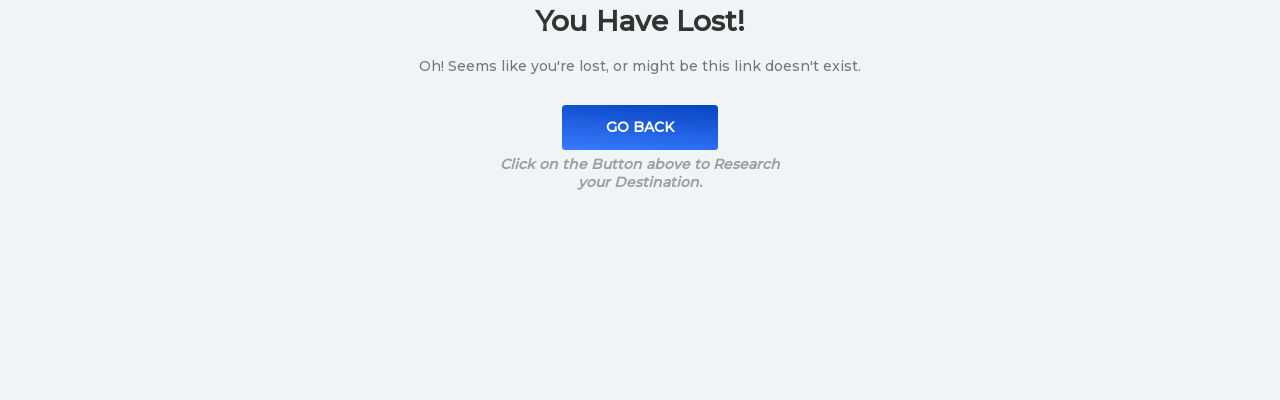

--- FILE ---
content_type: text/html; charset=UTF-8
request_url: https://webkul.bookingcommerce.com/en/purchase-order-woocommerce
body_size: 639
content:


<!DOCTYPE html>
<html>
    <head>
        <base href="/en/"/>
                 <script>
            (function() {
                window['hostName'] = "http:\/\/webkul.bookingcommerce.com/en";
                window['_app_base'] = "/en";
                window['node_port'] = "1337";
             
                const domain = window.location.hostname;
                const subdomain = domain.split('.')[0];
                const key = "6Leh7KopAAAAALdIwt8jCpxRBIi6YtD2A5mE7TeS";
                const removeList = "parveen\u002Dother2".split(',');
                window['recaptcha_remove_domain'] = removeList;
                window['recaptcha'] = (removeList.includes(subdomain) && key) ? '' : key;

                
                            })();
            window['locale'] = "en";
        </script>
        <script src="https://checkout.razorpay.com/v1/checkout.js"></script>
        <meta charset="UTF-8" />
        <meta name="viewport" content="width=device-width, initial-scale=1">

                                    
        <title>Welcome!</title>
                        <link rel="stylesheet" href="/public/dist/css/main.css">
                <link rel="stylesheet" href="/public/css/node_modules/theme.css">
                <link rel="stylesheet" href="/public/css/node_modules/primeng.min.css">
                <link rel="stylesheet" href="/public/css/node_modules/fullcalendar.min.css">
                <link rel="stylesheet" href="/public/css/node_modules/skin.min.css">
                <link rel="stylesheet" href="/public/css/node_modules/prism-coy.css">
                <link rel="stylesheet" href="/public/css/node_modules/prism-toolbar.css">
                <link rel="stylesheet" href="/public/css/icon.css">
                <link rel="stylesheet" href="/public/css/swiper.min.css">
                <link rel="stylesheet" href="https://fonts.googleapis.com/css?family=Montserrat:300,400,500">
        
        

                    <link rel="stylesheet" href="/public/css/style.old.css" />
        
        <link rel="stylesheet" href="/public/css/media.css" />

                        
             
                            <link rel="icon" type="image/x-icon" href="/public/images/favicon.ico" />
            
                                                                    </head>
    <body class="">
        <my-app>
            <style type="text/css">
                .container {
                    height: 100%;
                    width: 100%;
                    background-color: #F4F7F9;
                    text-align: center;
                    padding-top: 300px;
                }
                .loading-text {
                    font-weight: 600;
                    font-size: 16px;
                    color: #333;
                    max-width: 700px;
                    margin: 0 auto;
                    margin-top: 20px;
                }
            </style>
            <div class="container">
                <img src="/public/images/loader-1.gif" />'
                <p class="loading-text">
                    This process is automatic, Your browser will redirect to your requested content shortly. Please allow up to few seconds...
                </p>
            </div>
        </my-app>
                    <script src="/public/js/swiper.js"></script>
            <script src="/dist/polyfills.js"></script>
            <script src="/dist/vendor.js"></script>
            <script src="/dist/app.js"></script>
            <script src="/public/js/Chart.bundle.min.js"></script>
            <script src="/js/main.js"></script>
            </body>
</html>


--- FILE ---
content_type: text/css
request_url: https://webkul.bookingcommerce.com/public/dist/css/main.css
body_size: 39967
content:
@charset "UTF-8";

body .ui-widget,
body .ui-widget .ui-widget,
body .ui-widget input, body .ui-widget select, body .ui-widget textarea, body .ui-widget button {
    font-family: -apple-system, BlinkMacSystemFont, "Segoe UI", Roboto, "Helvetica Neue", Arial, sans-serif;
    text-decoration: none;
    font-size: 1em;
}
body .ui-widget-content {
    background-color: #ffffff;
    border: 1px solid #c7c7c7;
}
body .ui-widget-header {
    background: #ffffff;
    color: #2d353c;
    border: 1px solid #cdcdcd;
}
body .ui-state-active,
body .ui-state-highlight {
    background-color: #0275d8;
    color: #ffffff;
}
body .ui-state-error,
body .ui-state-default.ui-state-error {
    border-bottom-color: #e13131;
}
body .ui-icon {
    width: 1em;
    height: 1em;
    line-height: 1em;
}
body .ui-state-disabled,
body .ui-widget:disabled {
    opacity: .35;
    filter: Alpha(Opacity= 35);
    background-image: none;
    cursor: default !important;
}
body .ui-state-disabled *,
body .ui-widget:disabled * {
    cursor: default !important;
}
body .ui-corner-all {
    -moz-border-radius: 0.25em;
    -webkit-border-radius: 0.25em;
    border-radius: 0.25em;
}
body .ui-corner-top {
    -moz-border-radius-topleft: 0.25em;
    -webkit-border-top-left-radius: 0.25em;
    border-top-left-radius: 0.25em;
    -moz-border-radius-topright: 0.25em;
    -webkit-border-top-right-radius: 0.25em;
    border-top-right-radius: 0.25em;
}
body .ui-corner-bottom {
    -moz-border-radius-bottomleft: 0.25em;
    -webkit-border-bottom-left-radius: 0.25em;
    border-bottom-left-radius: 0.25em;
    -moz-border-radius-bottomright: 0.25em;
    -webkit-border-bottom-right-radius: 0.25em;
    border-bottom-right-radius: 0.25em;
}
body .ui-corner-left {
    -moz-border-radius-topleft: 0.25em;
    -webkit-border-top-left-radius: 0.25em;
    border-top-left-radius: 0.25em;
    -moz-border-radius-bottomleft: 0.25em;
    -webkit-border-bottom-left-radius: 0.25em;
    border-bottom-left-radius: 0.25em;
}
body .ui-corner-right {
    -moz-border-radius-topright: 0.25em;
    -webkit-border-top-right-radius: 0.25em;
    border-top-right-radius: 0.25em;
    -moz-border-radius-bottomright: 0.25em;
    -webkit-border-bottom-right-radius: 0.25em;
    border-bottom-right-radius: 0.25em;
}
body .ui-widget-overlay {
    background-color: #424242;
    opacity: 0.7;
    filter: alpha(opacity=70);
}
body .ui-inputtext {
    background: #ffffff;
    padding: 0.5em 0.75em;
    border: 1px solid rgba(0, 0, 0, 0.15);
    -moz-border-radius: 0.25em;
    -webkit-border-radius: 0.25em;
    border-radius: 0.25em;
    font-size: 1em;
    color: #55595c;
    line-height: 1.25;
}
body .ui-inputtext.ui-state-focus,
body .ui-inputtext:focus {
    border: 1px solid #66afe9;
}
body .ui-button {
    color: #ffffff;
    background-color: #0275d8;
    border: 1px solid transparent;
    padding: 0.2em;
    font-size: 1em;
    -moz-transition: background-color 0.3s;
    -o-transition: background-color 0.3s;
    -webkit-transition: background-color 0.3s;
    transition: background-color 0.3s;
}
body .ui-button:focus,
body .ui-button:enabled:hover {
    outline: 0 none;
    background-color: #0267bf;
}
body .ui-button:enabled:active {
    background-color: #025aa5;
    -moz-box-shadow: inset 0 0 10px rgba(0, 0, 0, 0.2);
    -webkit-box-shadow: inset 0 0 10px rgba(0, 0, 0, 0.2);
    box-shadow: inset 0 3px 5px rgba(0, 0, 0, 0.125);
}

body .ui-fileupload-choose:not(.ui-state-disabled):hover,
body .ui-fileupload-choose.ui-state-focus {
    outline: 0 none;
    background-color: #0267bf;
}

body .ui-fileupload-choose:not(.ui-state-disabled):active {
    background-color: #025aa5;
    -moz-box-shadow: inset 0 0 10px rgba(0, 0, 0, 0.2);
    -webkit-box-shadow: inset 0 0 10px rgba(0, 0, 0, 0.2);
    box-shadow: inset 0 3px 5px rgba(0, 0, 0, 0.125);
}

body .ui-button.raised-btn {
    -moz-box-shadow: 0 1px 2.5px 0 rgba(0, 0, 0, 0.26), 0 1px 5px 0 rgba(0, 0, 0, 0.16);
    -webkit-box-shadow: 0 1px 2.5px 0 rgba(0, 0, 0, 0.26), 0 1px 5px 0 rgba(0, 0, 0, 0.16);
    box-shadow: 0 1px 2.5px 0 rgba(0, 0, 0, 0.26), 0 1px 5px 0 rgba(0, 0, 0, 0.16);
}
body .ui-togglebutton.ui-button.ui-state-focus {
    -moz-box-shadow: 0px 0px 5px #1f89ce;
	-webkit-box-shadow: 0px 0px 5px #1f89ce;
	box-shadow: 0px 0px 5px #1f89ce;
}
body .ui-togglebutton:not(.ui-state-disabled):not(.ui-state-active):hover {
    background-color: #0267bf;
}
body .ui-togglebutton:not(.ui-state-disabled).ui-state-active {
    background-color: #025aa5;
}
body .ui-chips .ui-chips-token .ui-chips-token-label {
    padding: 0.125em;
}
body .ui-chips .ui-chips-input-token input:focus {
    border: none;
}
body .ui-chkbox .ui-chkbox-box {
    border: 1px solid rgba(0, 0, 0, 0.15);
    background-color: #ffffff;
    -moz-transition: background-color 0.3s;
    -o-transition: background-color 0.3s;
    -webkit-transition: background-color 0.3s;
    transition: background-color 0.3s;
}
body .ui-chkbox .ui-chkbox-box:not(.ui-state-disabled):not(.ui-state-active):hover {
    border: 1px solid #b3b3b3;
}
body .ui-chkbox .ui-chkbox-box.ui-state-active {
    border: 1px solid #0275d8;
    background-color: #0275d8;
    color: #ffffff;
}
body .ui-chkbox .ui-chkbox-box.ui-state-focus {
    border: 1px solid #0275d8;
    -webkit-box-shadow: 0 0 4px 0 rgba(0, 0, 0, 0.2);
    -moz-box-shadow: 0 0 4px 0 rgba(0, 0, 0, 0.2);
    box-shadow: 0 0 4px 0 rgba(0, 0, 0, 0.2);
}
body .ui-radiobutton {
    display: inline-block;
}
body .ui-radiobutton .ui-radiobutton-box {
    border: 1px solid rgba(0, 0, 0, 0.15);
    background-color: #ffffff;
    -moz-border-radius: 50%;
    -webkit-border-radius: 50%;
    border-radius: 50%;
}
body .ui-radiobutton .ui-radiobutton-box:not(.ui-state-disabled):not(.ui-state-active):hover {
    border: 1px solid #b3b3b3;
}
body .ui-radiobutton .ui-radiobutton-box.ui-state-active {
    border: 1px solid #0275d8;
    background-color: #0275d8;
    color: #ffffff;
}
body .ui-radiobutton .ui-radiobutton-box.ui-state-active .ui-radiobutton-icon.fa-circle {
    color: #ffffff;
}
body .ui-radiobutton .ui-radiobutton-box.ui-state-focus {
    border: 1px solid #0275d8;
    -webkit-box-shadow: 0 0 4px 0 rgba(0, 0, 0, 0.2);
    -moz-box-shadow: 0 0 4px 0 rgba(0, 0, 0, 0.2);
    box-shadow: 0 0 4px 0 rgba(0, 0, 0, 0.2);
}
body .ui-radiobutton .ui-radiobutton-box .ui-radiobutton-icon {
    font-size: 0.5em;
    overflow: hidden;
    position: relative;
    top: -0.15em;
}
body .ui-inputswitch {
    background-color: #0275d8;
    text-transform: uppercase;
}
body .ui-inputswitch .ui-inputswitch-handle {
    background-color: #ffffff;
    border: 1px solid transparent;
    box-sizing: border-box;
}
body .ui-inputswitch .ui-inputswitch-handle.ui-state-focus {
    -webkit-box-shadow: 0 0 4px 0 rgba(0, 0, 0, 0.2);
    -moz-box-shadow: 0 0 4px 0 rgba(0, 0, 0, 0.2);
    box-shadow: 0 0 4px 0 rgba(0, 0, 0, 0.2);
}
body .ui-inputswitch .ui-inputswitch-on,
body .ui-inputswitch .ui-inputswitch-off {
    color: #fff;
}
body .ui-inputswitch .ui-inputswitch-on span,
body .ui-inputswitch .ui-inputswitch-off span {
    margin-right: 0.2em;
    position: relative;
    top: -0.1em;
    font-weight: 700;
}
body .ui-selectbutton.ui-buttonset .ui-button {
    background-color: #ffffff;
    border-color: #cccccc;
}
body .ui-selectbutton.ui-buttonset .ui-button:not(.ui-state-disabled):not(.ui-state-active):hover {
    background-color: #e6e6e6;
    color: #373a3c;
}
body .ui-selectbutton.ui-buttonset .ui-button.ui-state-active {
    background-color: #0275d8;
    color: #ffffff;
}
body .ui-autocomplete .ui-autocomplete-dropdown .ui-button-text {
    padding: 0.35em;
}
body .ui-autocomplete.ui-autocomplete-multiple .ui-autocomplete-multiple-container {
    padding: 0.5em 0.75em;
}
body .ui-autocomplete.ui-autocomplete-multiple .ui-autocomplete-multiple-container .ui-autocomplete-input-token input:focus {
    border: none;
}
body .ui-autocomplete-panel {
    -webkit-box-shadow: 0 1px 2px 0 rgba(0, 0, 0, 0.3);
    -moz-box-shadow: 0 1px 2px 0 rgba(0, 0, 0, 0.3);
    box-shadow: 0 1px 2px 0 rgba(0, 0, 0, 0.3);
}
body .ui-autocomplete-panel .ui-autocomplete-items {
    padding: 0;
}
body .ui-autocomplete-panel .ui-autocomplete-items .ui-autocomplete-list-item {
    margin: 0;
    padding: 0.375em 0.75em;
    -moz-border-radius: 0;
    -webkit-border-radius: 0;
    border-radius: 0;
}
body .ui-autocomplete-panel .ui-autocomplete-items .ui-autocomplete-group {
    padding: 0.375em 0.75em;
    background-color: #e6e6e6;
    color: #373a3c;
}
body .ui-dropdown {
    border: 1px solid #d6d6d6;
}
body .ui-dropdown:not(.ui-state-disabled):hover {
    background-color: #d9d9d9;
    border-color: #cccccc;
}
body .ui-dropdown .ui-dropdown-label {
    background: #ffffff;
}
body .ui-dropdown .ui-dropdown-trigger {
    background-color: #ffffff;
}
body .ui-dropdown .ui-dropdown-trigger .fa {
    color: #55595c;
    margin-top: .65em;
}
body .ui-dropdown:not(.ui-state-disabled):hover .ui-dropdown-trigger,
body .ui-dropdown.ui-state-focus .ui-dropdown-trigger,
body .ui-dropdown.ui-state-focus .ui-dropdown-label,
body .ui-dropdown:not(.ui-state-disabled):hover .ui-dropdown-label {
    -moz-border-radius: 3px;
    -webkit-border-radius: 3px;
    border-radius: 3px;
    -moz-border-top-left-radius: 0;
    -webkit-border-top-left-radius: 0;
    border-top-left-radius: 0;
    -moz-border-bottom-left-radius: 0;
    -webkit-border-bottom-left-radius: 0;
    border-bottom-left-radius: 0;
    background-color: #d9d9d9;
}
body .ui-dropdown.ui-state-focus .ui-dropdown-label.ui-inputtext {
    border: 0 none;
}
body .ui-dropdown-panel .ui-dropdown-filter-container {
    padding: 0.375em 0.75em;
}
body .ui-dropdown-panel .ui-dropdown-filter-container .ui-dropdown-filter {
    width: 100%;
    box-sizing: border-box;
    padding-right: 1.250em;
}
body .ui-dropdown-panel .ui-dropdown-filter-container .fa {
    top: 1.05em;
    right: 1.25em;
}
body .ui-dropdown-panel .ui-dropdown-items {
    padding: 0;
}
body .ui-dropdown-panel .ui-dropdown-items .ui-dropdown-item {
    padding: 0.375em 0.75em;
    -moz-border-radius: 0;
    -webkit-border-radius: 0;
    border-radius: 0;
}
body .ui-dropdown-panel .ui-dropdown-items .ui-dropdown-item:not(.ui-state-highlight):hover {
    background-color: #f4f3f4;
    color: #373a3c;
}
body .ui-dropdown-panel .ui-dropdown-items .ui-dropdown-item.ui-state-highlight {
    background-color: #0275d8;
    color: #ffffff;
}
body .ui-dropdown-panel .ui-dropdown-items .ui-dropdown-item > td {
    padding: 0.375em 0.75em;
}
body .ui-dropdown-panel .ui-dropdown-items .ui-dropdown-item-group {
    padding: 0.375em 0.75em;
    background-color: #e6e6e6;
}
body .ui-multiselect {
    background: #ffffff;
    padding: 0.5em 0.75em;
    border: 1px solid #e6e6e6;
    -moz-border-radius: 0.25em;
    -webkit-border-radius: 0.25em;
    border-radius: 0.25em;
}
body .ui-multiselect .ui-multiselect-trigger {
     -moz-border-radius: 3px;
    -webkit-border-radius: 3px;
    border-radius: 3px;
    -moz-border-top-left-radius: 0;
    -webkit-border-top-left-radius: 0;
    border-top-left-radius: 0;
    -moz-border-bottom-left-radius: 0;
    -webkit-border-bottom-left-radius: 0;
    border-bottom-left-radius: 0;
}
body .ui-multiselect:not(.ui-state-disabled):hover {
    color: #212121;
}
body .ui-multiselect:not(.ui-state-disabled):hover .ui-multiselect-trigger {
    background-color: #d9d9d9;
}
body .ui-multiselect .ui-multiselect-trigger .fa {
    margin-top: .8em;
}
body .ui-multiselect:not(.ui-state-disabled) .ui-multiselect-trigger:hover {
    background-color: #d9d9d9;
}
body .ui-multiselect .ui-multiselect-panel {
    padding: 0;
}
body .ui-multiselect .ui-multiselect-header {
    border-top: 0 none;
    border-left: 0 none;
    border-right: 0 none;
    -moz-border-radius: 0;
    -webkit-border-radius: 0;
    border-radius: 0;
    padding: 0.375em 0.75em;
}
body .ui-multiselect .ui-multiselect-header .ui-multiselect-close {
    color: #373a3c;
}
body .ui-multiselect .ui-multiselect-item {
    margin: 0;
    padding: 0.375em 0.75em;
    -moz-border-radius: 0;
    -webkit-border-radius: 0;
    border-radius: 0;
}
body .ui-multiselect .ui-multiselect-item:not(.ui-state-highlight):hover {
    background-color: #f4f3f4;
    color: #373a3c;
}
body .ui-multiselect .ui-multiselect-item.ui-state-highlight {
    background-color: #0275d8;
    color: #ffffff;
}
body .ui-multiselect .ui-multiselect-item.ui-state-highlight .ui-chkbox {
    border: 1px solid #108ffd;
}
body .ui-multiselect .ui-multiselect-item > td {
    padding: 0.375em 0.75em;
}
body .ui-listbox {
    padding: 0;
    width: 12.5em;
}
body .ui-listbox .ui-listbox-item {
    margin: 0;
    padding: 0.375em 0.75em;
    -moz-border-radius: 0;
    -webkit-border-radius: 0;
    border-radius: 0;
}
body .ui-listbox .ui-listbox-item:last-child {
    border-bottom: none;
}
body .ui-listbox:not(.ui-state-disabled) .ui-listbox-item:hover {
    background-color: #f4f3f4;
    color: #373a3c;
}
body .ui-listbox .ui-listbox-item.ui-state-highlight {
    background-color: #0275d8;
    color: #ffffff;
}
body .ui-listbox .ui-listbox-item.ui-state-highlight .ui-chkbox {
    border: 1px solid #108ffd;
}
body .ui-listbox.ui-state-disabled .ui-chkbox-box:not(.ui-state-active):hover {
    border: 1px solid rgba(0, 0, 0, 0.15);
    background-color: #ffffff;
}
body .ui-listbox .ui-listbox-item > td {
    padding: 0.375em 0.75em;
}
body .ui-listbox .ui-listbox-header {
    padding: 0.375em 0.75em;
    border-top: 0 none;
    border-right: 0 none;
    border-left: 0 none;
    -moz-border-radius: 0;
    -webkit-border-radius: 0;
    border-radius: 0;
}
body .ui-listbox .ui-listbox-header .ui-listbox-filter-container {
    width: 8em;
}
body .ui-multiselectlistbox {
    padding: 0;
}
body .ui-multiselectlistbox .ui-multiselectlistbox-header {
    padding: 0.375em 0.75em;
}
body .ui-multiselectlistbox .ui-multiselectlistbox-item {
    margin: 0;
    padding: 0.375em 0.75em;
    -moz-border-radius: 0;
    -webkit-border-radius: 0;
    border-radius: 0;
}
body .ui-multiselectlistbox .ui-multiselectlistbox-item:not(.ui-state-highlight):hover {
    background-color: #f4f3f4;
    color: #373a3c;
}
body .ui-multiselectlistbox .ui-multiselectlistbox-item.ui-state-highlight {
    background-color: #0275d8;
    color: #ffffff;
}
body .ui-rating .ui-rating-cancel {
    display: inline-block;
}
body .ui-rating .ui-rating-cancel a {
    background: none !important;
    display: inline-block;
    font: normal normal normal 14px/1 FontAwesome;
    font-size: inherit;
    text-rendering: auto;
    -webkit-font-smoothing: antialiased;
    -moz-osx-font-smoothing: grayscale;
    text-indent: 0px !important;
    text-align: center;
    display: block;
    -moz-transition: color 0.3s;
    -o-transition: color 0.3s;
    -webkit-transition: color 0.3s;
    transition: color 0.3s;
    color: #e42a7b;
}
body .ui-rating .ui-rating-cancel a::before {
    content: "";
}
body .ui-rating .ui-rating-cancel a:hover {
    color: #e74189;
}
body .ui-rating .ui-rating-star {
    display: inline-block;
}
body .ui-rating .ui-rating-star a {
    background: none !important;
    display: inline-block;
    font: normal normal normal 14px/1 FontAwesome;
    font-size: inherit;
    text-rendering: auto;
    -webkit-font-smoothing: antialiased;
    -moz-osx-font-smoothing: grayscale;
    text-indent: 0px !important;
    text-align: center;
    display: block;
    color: #373a3c;
}
body .ui-rating .ui-rating-star a::before {
    content: "";
}
body .ui-rating .ui-rating-star a:hover {
    color: #0275d8;
}
body .ui-rating .ui-rating-star-on a {
    color: #0275d8;
    background: none !important;
    display: inline-block;
    font: normal normal normal 14px/1 FontAwesome;
    font-size: inherit;
    text-rendering: auto;
    -webkit-font-smoothing: antialiased;
    -moz-osx-font-smoothing: grayscale;
    text-indent: 0px !important;
    text-align: center;
    display: block;
}
body .ui-rating .ui-rating-star-on a::before {
    content: "";
}
body .ui-spinner .ui-spinner-button {
    z-index: auto;
    box-sizing: border-box;
}
body .ui-spinner:not(.ui-state-disabled) .ui-spinner-button:hover {
    background-color: #0267bf;
    color: #ffffff;
}
body .ui-spinner:not(.ui-state-disabled) .ui-spinner-button:active {
    background-color: #025aa5;
    color: #ffffff;
}
body .ui-slider {
    background-color: #e6e6e6;
    border-color: #e6e6e6;
}
body .ui-slider.ui-slider-horizontal .ui-slider-handle {
    top: -.2em;
}
body .ui-slider.ui-slider-vertical .ui-slider-handle {
    left: -.2em;
}
body .ui-slider .ui-slider-handle {
    background-color: #0275d8;
    -moz-transition: background-color 0.3s;
    -o-transition: background-color 0.3s;
    -webkit-transition: background-color 0.3s;
    transition: background-color 0.3s;
    -moz-border-radius: 100%;
    -webkit-border-radius: 100%;
    border-radius: 100%;
}
body .ui-slider.ui-slider-animate .ui-slider-handle {
    -moz-transition: background-color 0.3s,left 0.3s;
    -o-transition: background-color 0.3s,left 0.3s;
    -webkit-transition: background-color 0.3s,left 0.3s;
    transition: background-color 0.3s,left 0.3s;
}
body .ui-slider .ui-slider-handle:hover {
    background-color: #0267bf;
}
body .ui-slider .ui-slider-range {
    background: #43a7fd;
}
body .ui-buttonset.ui-selectbutton .ui-button:first-child {
    border-right: none;
}
body .ui-buttonset.ui-selectbutton .ui-button:last-child {
    border-left: none;
}
body .ui-buttonset .ui-button {
    background-color: #e6e6e6;
    color: #373a3c;
    border: 1px solid transparent;
    -moz-border-radius: 0px;
    -webkit-border-radius: 0px;
    border-radius: 0px;
}
body .ui-buttonset .ui-button:hover {
    background-color: #cdcdcd;
}
body .ui-buttonset .ui-button:focus {
    background-color: #e6e6e6;
    color: #373a3c;
    -webkit-box-shadow: 0 0 4px 0 rgba(0, 0, 0, 0.2);
    -moz-box-shadow: 0 0 4px 0 rgba(0, 0, 0, 0.2);
    box-shadow: 0 0 4px 0 rgba(0, 0, 0, 0.2);
    border: 1px solid #0275d8;
}
body .ui-buttonset .ui-button:active {
    background-color: #0275d8;
    color: #ffffff;
}
body .ui-buttonset .ui-button:active:focus {
    background-color: #0275d8;
    color: #ffffff;
    -webkit-box-shadow: 0 0 4px 0 rgba(0, 0, 0, 0.2);
    -moz-box-shadow: 0 0 4px 0 rgba(0, 0, 0, 0.2);
    box-shadow: 0 0 4px 0 rgba(0, 0, 0, 0.2);
}
body .ui-buttonset .ui-button:first-child {
    -moz-border-radius-topleft: 0.25em;
    -webkit-border-top-left-radius: 0.25em;
    border-top-left-radius: 0.25em;
    -moz-border-radius-bottomleft: 0.25em;
    -webkit-border-bottom-left-radius: 0.25em;
    border-bottom-left-radius: 0.25em;
}
body .ui-buttonset .ui-button:last-child {
    -moz-border-radius-topright: 0.25em;
    -webkit-border-top-right-radius: 0.25em;
    border-top-right-radius: 0.25em;
    -moz-border-radius-bottomright: 0.25em;
    -webkit-border-bottom-right-radius: 0.25em;
    border-bottom-right-radius: 0.25em;
}
@media (max-width: 640px) {
    body .ui-buttonset .ui-button {
        margin-bottom: 0.063em;
        -moz-border-radius: 0.25em;
        -webkit-border-radius: 0.25em;
        border-radius: 0.25em;
    }
}
body .ui-splitbutton.ui-buttonset .ui-button {
    color: #ffffff;
    background-color: #0275d8;
    border: 1px solid transparent;
}
body .ui-splitbutton.ui-buttonset .ui-button.ui-splitbutton-menubutton {
    -moz-border-radius-topright: 0.25em;
    -webkit-border-top-right-radius: 0.25em;
    border-top-right-radius: 0.25em;
    -moz-border-radius-bottomright: 0.25em;
    -webkit-border-bottom-right-radius: 0.25em;
    border-bottom-right-radius: 0.25em;
}
body .ui-splitbutton.ui-buttonset .ui-button.ui-splitbutton-menubutton .fa {
    margin-left: -.65em;
}
body .ui-splitbutton.ui-buttonset .ui-button:hover {
    background-color: #0267bf;
    color: #ffffff;
}
body .ui-splitbutton.ui-buttonset .ui-button.ui-state-focus {
    background-color: #0267bf;
    color: #ffffff;
}
body .ui-splitbutton.ui-buttonset .ui-button.ui-state-active {
    background-color: #025aa5;
    color: #ffffff;
}
body .ui-datepicker {
    padding: 0;
}
body .ui-datepicker .ui-datepicker-header {
    padding: .75em 0;
    background-color: #f5f5f5;
    border: 0;
    border-bottom: 1px solid #c7c7c7;
    border-bottom-left-radius: 0;
    border-bottom-right-radius: 0;
}
body .ui-datepicker .ui-datepicker-header .ui-datepicker-prev {
    cursor: pointer;
    color: #767b7f;
    background: none !important;
    display: inline-block;
    font: normal normal normal 14px/1 FontAwesome;
    font-size: inherit;
    text-rendering: auto;
    -webkit-font-smoothing: antialiased;
    -moz-osx-font-smoothing: grayscale;
    text-indent: 0px !important;
    text-align: center;
    -moz-transition: color 0.3s;
    -o-transition: color 0.3s;
    -webkit-transition: color 0.3s;
    transition: color 0.3s;
    top: 1.25em;
}
body .ui-datepicker .ui-datepicker-header .ui-datepicker-prev::before {
    content: "";
}
body .ui-datepicker .ui-datepicker-header .ui-datepicker-prev span {
    display: none;
}
body .ui-datepicker .ui-datepicker-header .ui-datepicker-prev.ui-datepicker-prev-hover {
    color: #2d353c;
}
body .ui-datepicker .ui-datepicker-header .ui-datepicker-next {
    cursor: pointer;
    color: #767b7f;
    background: none !important;
    display: inline-block;
    font: normal normal normal 14px/1 FontAwesome;
    font-size: inherit;
    text-rendering: auto;
    -webkit-font-smoothing: antialiased;
    -moz-osx-font-smoothing: grayscale;
    text-indent: 0px !important;
    text-align: center;
    -moz-transition: color 0.3s;
    -o-transition: color 0.3s;
    -webkit-transition: color 0.3s;
    transition: color 0.3s;
    top: 1.25em;
}
body .ui-datepicker .ui-datepicker-header .ui-datepicker-next::before {
    content: "";
}
body .ui-datepicker .ui-datepicker-header .ui-datepicker-next span {
    display: none;
}
body .ui-datepicker .ui-datepicker-header .ui-datepicker-next.ui-datepicker-next-hover {
    color: #2d353c;
}
body .ui-datepicker table {
    font-size: 1em;
}
body .ui-datepicker table td a {
    min-width: 1em;
    text-align: center;
    color: #373a3c;
    font-size: .9em;
}
body .ui-datepicker .ui-datepicker-calendar td:not(.ui-state-disabled) a:hover {
    background-color: #f4f3f4;
}
body .ui-datepicker table.ui-datepicker-calendar td:not(.ui-state-disabled) a.ui-state-highlight {
    color: #373a3c;
    background-color: #e6e6e6;
}
body .ui-datepicker table.ui-datepicker-calendar td:not(.ui-state-disabled) a.ui-state-active {
    color: #ffffff;
    background-color: #0275d8;
}
body .ui-organizationchart .ui-organizationchart-line-down{
    background-color: #bcbcbc;
}
body .ui-organizationchart .ui-organizationchart-line-left{
    border-right: 1px solid #bcbcbc;
}
body .ui-organizationchart .ui-organizationchart-line-top{
    border-top: 1px solid #bcbcbc;
}
body .ui-organizationchart .ui-organizationchart-node-content{
    border-color: #bcbcbc;
}
body .ui-organizationchart .ui-organizationchart-node-content .ui-node-toggler{
    color: #bcbcbc;
}
body .ui-trigger-calendar .ui-datepicker-trigger.ui-button {
    -moz-border-radius-topleft: 0;
    -webkit-border-top-left-radius: 0;
    border-top-left-radius: 0;
    -moz-border-radius-bottomleft: 0;
    -webkit-border-bottom-left-radius: 0;
    border-bottom-left-radius: 0;
}
body .ui-inplace .ui-inplace-display {
    padding: 0.5em 0.75em;
    -moz-border-radius: 0.25em;
    -webkit-border-radius: 0.25em;
    border-radius: 0.25em;
}
body .ui-inplace .ui-inplace-display:hover {
    background-color: #f4f3f4;
}
body .ui-fileupload .ui-fileupload-buttonbar {
    padding: .75em 1.25em;
    background-color: #f5f5f5;
    border-bottom: 0 none;
}
body .ui-fileupload .ui-fileupload-content {
    padding: 1.25em;
}
body .ui-panel {
    padding: 0;
    border-color: rgba(0, 0, 0, 0.125);
}
body .ui-panel .ui-panel-titlebar {
    border: 0 none;
    border-bottom: 1px solid #e6e6e6;
    padding: .75em 1.25em;
    background-color: #f5f5f5;
    -moz-border-radius-topleft: 0.25em;
    -webkit-border-top-left-radius: 0.25em;
    border-top-left-radius: 0.25em;
    -moz-border-radius-topright: 0.25em;
    -webkit-border-top-right-radius: 0.25em;
    border-top-right-radius: 0.25em;
    -moz-border-radius-bottomleft: 0px;
    -webkit-border-bottom-left-radius: 0px;
    border-bottom-left-radius: 0px;
    -moz-border-radius-bottomright: 0px;
    -webkit-border-bottom-right-radius: 0px;
    border-bottom-right-radius: 0px;
}
body .ui-panel .ui-panel-titlebar .ui-panel-titlebar-icon {
    position: relative;
    color: #767b7f;
    top: 0.125em;
    -moz-transition: color 0.3s;
    -o-transition: color 0.3s;
    -webkit-transition: color 0.3s;
    transition: color 0.3s;
}
body .ui-panel .ui-panel-titlebar .ui-panel-titlebar-icon:hover {
    color: #2d353c;
}
body .ui-panel .ui-panel-content {
    height: 100%;
    box-sizing: border-box;
    padding: 1.25em;
}
body .ui-panel .ui-panel-footer {
    padding: 0.375em 0.75em;
    border: 0 none;
    border-top: 1px solid #c7c7c7;
    margin: 0;
}
body .ui-fieldset {
    border-color: #e6e6e6;
}
body .ui-fieldset .ui-fieldset-legend {
    color: #2d353c;
    background-color: #ffffff;
    border: 1px solid #e6e6e6;
    -moz-transition: background-color 0.3s;
    -o-transition: background-color 0.3s;
    -webkit-transition: background-color 0.3s;
    transition: background-color 0.3s;
}
body .ui-fieldset .ui-fieldset-legend .ui-fieldset-toggler {
    display: inline-block;
    color: #767b7f;
}
body .ui-fieldset .ui-fieldset-legend:hover {
    background-color: #f4f3f4;
}
body .ui-fieldset .ui-fieldset-legend:hover .ui-fieldset-toggler {
    color: #2d353c;
}
body .ui-fieldset .ui-fieldset-legend.ui-state-focus {
    background-color: #e6e6e6;
}
body .ui-fieldset .ui-fieldset-content {
    padding: 0.375em 0.75em;
}
body .ui-notificationbar {
    background-color: #0275d8;
    color: #ffffff;
}
body .ui-accordion .ui-accordion-header {
    background-color: #ffffff;
    border: 1px solid #e6e6e6;
    color: #0275d8;
    -moz-transition: background-color 0.3s;
    -o-transition: background-color 0.3s;
    -webkit-transition: background-color 0.3s;
    transition: background-color 0.3s;
}

body .ui-accordion .ui-accordion-header a {
    padding: .75em 1.25em .75em 2em;
}

body .ui-accordion .ui-accordion-header:not(.ui-state-active):not(.ui-state-disabled):hover {
    background-color: #f4f3f4;
}
body .ui-accordion .ui-accordion-header:not(.ui-state-active):not(.ui-state-disabled):hover .ui-icon {
    color: #2d353c;
}
body .ui-accordion .ui-accordion-header.ui-state-active {
    background-color: #0275d8;
    color: #ffffff;
}
body .ui-accordion .ui-accordion-header.ui-state-active a {
    color: #ffffff;
}
body .ui-accordion .ui-accordion-header.ui-tabview-outline {
    border: 0 none;
    outline: 0 none;
    background-color: #e6e6e6;
}
body .ui-accordion .ui-accordion-header.ui-tabview-outline.ui-state-active {
    background-color: #0283f1;
}
body .ui-accordion .ui-accordion-content {
    padding: 1.25em;
}
body .ui-tabview {
    padding: 0;
    border-bottom: 1px solid #c7c7c7;
}
body .ui-tabview.ui-tabview-top,
body .ui-tabview.ui-tabview-bottom,
body .ui-tabview.ui-tabview-left,
body .ui-tabview.ui-tabview-right {
    border: 0 none;
}
body .ui-tabview.ui-tabview-top .ui-tabview-nav,
body .ui-tabview.ui-tabview-bottom .ui-tabview-nav,
body .ui-tabview.ui-tabview-left .ui-tabview-nav,
body .ui-tabview.ui-tabview-right .ui-tabview-nav {
    padding: 0;
    border: 0 none;
    background: #ffffff;
    -moz-border-radius: 0;
    -webkit-border-radius: 0;
    border-radius: 0;
    border-bottom: 1px solid #cccccc;
}
body .ui-tabview.ui-tabview-top .ui-tabview-nav li,
body .ui-tabview.ui-tabview-bottom .ui-tabview-nav li,
body .ui-tabview.ui-tabview-left .ui-tabview-nav li,
body .ui-tabview.ui-tabview-right .ui-tabview-nav li {
    position: static;
    -moz-transition: background-color 0.3s;
    -o-transition: background-color 0.3s;
    -webkit-transition: background-color 0.3s;
    transition: background-color 0.3s;
    -moz-border-radius: 0;
    -webkit-border-radius: 0;
    border-radius: 0;
    margin: 0;
    box-sizing: border-box;
    background-color: #ffffff;
    border: 1px solid transparent;
    border-bottom: none;
}
body .ui-tabview.ui-tabview-top .ui-tabview-nav li.ui-state-default a,
body .ui-tabview.ui-tabview-bottom .ui-tabview-nav li.ui-state-default a,
body .ui-tabview.ui-tabview-left .ui-tabview-nav li.ui-state-default a,
body .ui-tabview.ui-tabview-right .ui-tabview-nav li.ui-state-default a {
    padding: 0.375em 0.75em;
    color: #2d353c;
}
body .ui-tabview.ui-tabview-top .ui-tabview-nav li.ui-state-default a:focus,
body .ui-tabview.ui-tabview-bottom .ui-tabview-nav li.ui-state-default a:focus,
body .ui-tabview.ui-tabview-left .ui-tabview-nav li.ui-state-default a:focus,
body .ui-tabview.ui-tabview-right .ui-tabview-nav li.ui-state-default a:focus {
    outline: 0 none;
}
body .ui-tabview.ui-tabview-top .ui-tabview-nav li:not(.ui-state-active):not(.ui-state-disabled):hover,
body .ui-tabview.ui-tabview-bottom .ui-tabview-nav li:not(.ui-state-active):not(.ui-state-disabled):hover,
body .ui-tabview.ui-tabview-left .ui-tabview-nav li:not(.ui-state-active):not(.ui-state-disabled):hover,
body .ui-tabview.ui-tabview-right .ui-tabview-nav li:not(.ui-state-active):not(.ui-state-disabled):hover {
    border-color: #dedede;
    border-bottom: none;
    background-color: #ffffff;
}
body .ui-tabview.ui-tabview-top .ui-tabview-nav li.ui-tabview-outline,
body .ui-tabview.ui-tabview-bottom .ui-tabview-nav li.ui-tabview-outline,
body .ui-tabview.ui-tabview-left .ui-tabview-nav li.ui-tabview-outline,
body .ui-tabview.ui-tabview-right .ui-tabview-nav li.ui-tabview-outline {
    outline: 0 none;
    background-color: #e6e6e6;
}
body .ui-tabview.ui-tabview-top .ui-tabview-nav li.ui-state-active,
body .ui-tabview.ui-tabview-bottom .ui-tabview-nav li.ui-state-active,
body .ui-tabview.ui-tabview-left .ui-tabview-nav li.ui-state-active,
body .ui-tabview.ui-tabview-right .ui-tabview-nav li.ui-state-active {
    background-color: #0275d8;
    border-color: #0275d8;
}
body .ui-tabview.ui-tabview-top .ui-tabview-nav li.ui-state-active a,
body .ui-tabview.ui-tabview-bottom .ui-tabview-nav li.ui-state-active a,
body .ui-tabview.ui-tabview-left .ui-tabview-nav li.ui-state-active a,
body .ui-tabview.ui-tabview-right .ui-tabview-nav li.ui-state-active a {
    color: #ffffff;
}
body .ui-tabview.ui-tabview-top .ui-tabview-nav li.ui-state-active.ui-tabview-outline,
body .ui-tabview.ui-tabview-bottom .ui-tabview-nav li.ui-state-active.ui-tabview-outline,
body .ui-tabview.ui-tabview-left .ui-tabview-nav li.ui-state-active.ui-tabview-outline,
body .ui-tabview.ui-tabview-right .ui-tabview-nav li.ui-state-active.ui-tabview-outline {
    background-color: #0283f1;
}
body .ui-tabview.ui-tabview-top .ui-tabview-navscroller-btn,
body .ui-tabview.ui-tabview-bottom .ui-tabview-navscroller-btn,
body .ui-tabview.ui-tabview-left .ui-tabview-navscroller-btn,
body .ui-tabview.ui-tabview-right .ui-tabview-navscroller-btn {
    background-color: #ffffff;
}
body .ui-tabview.ui-tabview-top .ui-tabview-navscroller-btn:not(.ui-state-active):not(.ui-state-disabled):hover,
body .ui-tabview.ui-tabview-bottom .ui-tabview-navscroller-btn:not(.ui-state-active):not(.ui-state-disabled):hover,
body .ui-tabview.ui-tabview-left .ui-tabview-navscroller-btn:not(.ui-state-active):not(.ui-state-disabled):hover,
body .ui-tabview.ui-tabview-right .ui-tabview-navscroller-btn:not(.ui-state-active):not(.ui-state-disabled):hover {
    background-color: #f4f3f4;
}
body .ui-tabview.ui-tabview-top .ui-tabview-navscroller-btn.ui-tabview-navscroller-btn-left,
body .ui-tabview.ui-tabview-bottom .ui-tabview-navscroller-btn.ui-tabview-navscroller-btn-left,
body .ui-tabview.ui-tabview-left .ui-tabview-navscroller-btn.ui-tabview-navscroller-btn-left,
body .ui-tabview.ui-tabview-right .ui-tabview-navscroller-btn.ui-tabview-navscroller-btn-left {
    left: 0;
    height: 2.063em;
}
body .ui-tabview.ui-tabview-top .ui-tabview-navscroller-btn.ui-tabview-navscroller-btn-right,
body .ui-tabview.ui-tabview-bottom .ui-tabview-navscroller-btn.ui-tabview-navscroller-btn-right,
body .ui-tabview.ui-tabview-left .ui-tabview-navscroller-btn.ui-tabview-navscroller-btn-right,
body .ui-tabview.ui-tabview-right .ui-tabview-navscroller-btn.ui-tabview-navscroller-btn-right {
    right: 0;
    height: 2.125em;
}
body .ui-tabview.ui-tabview-top .ui-tabview-navscroller-btn .ui-icon,
body .ui-tabview.ui-tabview-bottom .ui-tabview-navscroller-btn .ui-icon,
body .ui-tabview.ui-tabview-left .ui-tabview-navscroller-btn .ui-icon,
body .ui-tabview.ui-tabview-right .ui-tabview-navscroller-btn .ui-icon {
    margin-top: 0.5em;
}
body .ui-tabview.ui-tabview-top .ui-tabview-nav li {
    margin-right: 0.125em;
    -moz-border-radius-topleft: 0.25em;
    -webkit-border-top-left-radius: 0.25em;
    border-top-left-radius: 0.25em;
    -moz-border-radius-topright: 0.25em;
    -webkit-border-top-right-radius: 0.25em;
    border-top-right-radius: 0.25em;
}
body .ui-tabview.ui-tabview-left .ui-tabview-nav,
body .ui-tabview.ui-tabview-right .ui-tabview-nav {
    border-bottom: none;
}
body .ui-tabview.ui-tabview-left .ui-tabview-nav li,
body .ui-tabview.ui-tabview-right .ui-tabview-nav li {
    border: 1px solid transparent;
    width: 100%;
}
body .ui-tabview.ui-tabview-left .ui-tabview-nav li:hover,
body .ui-tabview.ui-tabview-right .ui-tabview-nav li:hover {
    border: 1px solid #dedede;
}
body .ui-tabview.ui-tabview-left .ui-tabview-nav li.ui-state-active,
body .ui-tabview.ui-tabview-right .ui-tabview-nav li.ui-state-active {
    border-color: #0275d8;
    border-bottom: none;
}
body .ui-tabview.ui-tabview-bottom .ui-tabview-nav {
    border-bottom: none;
    border-top: 1px solid #cccccc;
}
body .ui-tabview.ui-tabview-bottom .ui-tabview-nav li {
    -moz-border-radius-bottomleft: 4px;
    -webkit-border-bottom-left-radius: 4px;
    border-bottom-left-radius: 4px;
    -moz-border-radius-bottomright: 4px;
    -webkit-border-bottom-right-radius: 4px;
    border-bottom-right-radius: 4px;
    margin-right: 0.125em;
}
body .ui-tabview.ui-tabview-bottom .ui-tabview-nav li:hover {
    border-bottom: 1px solid #cccccc;
    border-top-color: transparent;
}
body .ui-tabview.ui-tabview-left .ui-tabview-nav {
    border-right: 1px solid #cccccc;
}
body .ui-tabview.ui-tabview-left .ui-tabview-nav li {
    -moz-border-radius-topleft: 4px;
    -webkit-border-top-left-radius: 4px;
    border-top-left-radius: 4px;
    -moz-border-radius-bottomleft: 4px;
    -webkit-border-bottom-left-radius: 4px;
    border-bottom-left-radius: 4px;
}
body .ui-tabview.ui-tabview-left .ui-tabview-nav li:hover {
    border-right: none;
}
body .ui-tabview.ui-tabview-right .ui-tabview-nav {
    border-left: 1px solid #cccccc;
    height: 9.375em;
}
body .ui-tabview.ui-tabview-right .ui-tabview-nav li {
    -moz-border-radius-topright: 4px;
    -webkit-border-top-right-radius: 4px;
    border-top-right-radius: 4px;
    -moz-border-radius-bottomright: 4px;
    -webkit-border-bottom-right-radius: 4px;
    border-bottom-right-radius: 4px;
}
body .ui-tabview.ui-tabview-right .ui-tabview-nav li:hover {
    border-left-color: transparent;
}
body .ui-tabview .ui-tabview-panel {
    padding: 0.375em 0.75em;
}
body .ui-scrollpanel .ui-scrollpanel-drag {
    background-color: #e3e3e3;
}
body .ui-scrollpanel .ui-scrollpanel-track {
    background-color: #f7f7f7;
    border: 0 none;
}
body .ui-scrollpanel .ui-scrollpanel-corner {
    background-color: #f7f7f7;
}
body .ui-toolbar {
    padding: 0.375em 0.75em;
}
body .ui-toolbar .fa-ellipsis-v {
    color: #aaaaaa;
    margin: 0 0.5em;
}
body .ui-tooltip .ui-tooltip-arrow {
    color: #2d353c;
}
body .ui-tooltip .ui-tooltip-text {
    background-color: #2d353c;
}
@media (max-width: 640px) {
    body .ui-panelgrid .ui-grid-responsive .ui-grid-row {
        border: 0 none;
    }
}
body .ui-paginator {
    background-color: #ffffff;
    padding: 0;
    box-sizing: border-box;
}
body .ui-paginator .ui-paginator-first,
body .ui-paginator .ui-paginator-prev,
body .ui-paginator .ui-paginator-next,
body .ui-paginator .ui-paginator-last {
    color: #0275d8;
    -moz-transition: background-color 0.3s;
    -o-transition: background-color 0.3s;
    -webkit-transition: background-color 0.3s;
    transition: background-color 0.3s;
    min-height: 0.875em;
    min-width: 2em;
    padding: 0.5em 0.5em;
    vertical-align: top;
}
body .ui-paginator .ui-paginator-first:hover,
body .ui-paginator .ui-paginator-prev:hover,
body .ui-paginator .ui-paginator-next:hover,
body .ui-paginator .ui-paginator-last:hover {
    background-color: #f4f3f4;
}
body .ui-paginator .ui-paginator-first::before,
body .ui-paginator .ui-paginator-prev::before,
body .ui-paginator .ui-paginator-next::before,
body .ui-paginator .ui-paginator-last::before {
    position: relative;
    top: 0.063em;
}
body .ui-paginator .ui-paginator-first {
    -moz-border-radius: 0;
    -webkit-border-radius: 0;
    border-radius: 0;
}
body .ui-paginator .ui-paginator-prev {
    -moz-border-radius: 0;
    -webkit-border-radius: 0;
    border-radius: 0;
}
body .ui-paginator .ui-paginator-next {
    -moz-border-radius: 0;
    -webkit-border-radius: 0;
    border-radius: 0;
}
body .ui-paginator .ui-paginator-last {
    -moz-border-radius: 0;
    -webkit-border-radius: 0;
    border-radius: 0;
}
body .ui-paginator .ui-paginator-pages {
    padding: 0;
}
body .ui-paginator .ui-paginator-pages .ui-paginator-page {
    padding: 0.5em 0.625em;
    min-width: 2em;
    color: #0275d8;
    -moz-transition: background-color 0.3s;
    -o-transition: background-color 0.3s;
    -webkit-transition: background-color 0.3s;
    transition: background-color 0.3s;
    border-radius: 0;
}
body .ui-paginator .ui-paginator-pages .ui-paginator-page.ui-state-active {
    color: #ffffff;
}
body .ui-paginator .ui-paginator-pages .ui-paginator-page:hover {
    background-color: #f4f3f4;
}
body .ui-paginator .ui-paginator-pages .ui-paginator-page:hover.ui-state-active {
    background-color: #0275d8;
}
body .ui-datatable .ui-datatable-header,
body .ui-datatable .ui-datatable-footer {
    padding: .75em 1.25em;
    background-color: #f5f5f5;
}
body .ui-datatable .ui-editable-column.ui-cell-editing .ui-cell-editor {
    font-size: medium;
}
body .ui-datatable .ui-paginator {
    padding: 0;
}
body .ui-datatable .ui-datatable-thead > tr > th,
body .ui-datatable .ui-datatable-tfoot > tr > td {
    background-color: #ffffff;
    padding: .75em;
    border-color: #c7c7c7;
    color: #373a3c;
}
body .ui-datatable thead th.ui-sortable-column:not(.ui-state-active):hover {
    background-color: #e3e3e3;
}
body .ui-datatable thead th.ui-state-active {
    background-color: #0275d8;
    border-color: #0267bf;
    color: #ffffff;
}
body .ui-datatable thead th.ui-state-active .ui-dropdown-item {
    color: #373a3c;
}
body .ui-datatable thead th:focus {
    outline: 0 none;
    background-color: #f0f3f5;
}
body .ui-datatable thead th:focus.ui-state-active {
    background-color: #0283f1;
}
body .ui-datatable tfoot th.ui-state-default {
    background-color: #ffffff;
    padding: 0.375em 0.75em;
    border-color: #c7c7c7;
    color: #373a3c;
}
body .ui-datatable .ui-datatable-data tr.ui-datatable-even {
    background-color: #f7f7f7;
}
body .ui-datatable .ui-datatable-data tr.ui-datatable-even.ui-state-highlight {
    background-color: #0275d8;
    color: #ffffff;
    border-color: #0267bf;
}
body .ui-datatable .ui-datatable-data tr.ui-state-highlight {
    border-color: #0267bf;
}
body .ui-datatable .ui-datatable-data.ui-datatable-hoverable-rows > tr.ui-widget-content:not(.ui-state-highlight):hover {
    background-color: #e3e3e3;
    cursor: pointer;
}
body .ui-datatable .ui-datatable-data tr.ui-row-editing.ui-datatable-odd,
body .ui-datatable .ui-datatable-data tr.ui-row-editing.ui-datatable-even {
    border-color: #c7c7c7;
    border-bottom-color: #0275d8;
}
body .ui-datatable .ui-datatable-data > tr > td {
    padding: .75em;
}
body .ui-datatable .ui-datatable-data tr td.ui-editable-column input {
    width: 100%;
    box-sizing: border-box;
    border: 0 none;
    -moz-border-radius: 0;
    -webkit-border-radius: 0;
    border-radius: 0;
}
body .ui-datatable .ui-datatable-scrollable-header,
body .ui-datatable .ui-datatable-scrollable-footer {
    background-color: #f5f5f5;
}
body .ui-datatable .ui-datatable-scrollable-header .ui-datatable-scrollable-header-box td,
body .ui-datatable .ui-datatable-scrollable-footer .ui-datatable-scrollable-header-box td {
    color: #373a3c;
}
body .ui-datatable .ui-datatable-data tr.ui-rowgroup-header {
    font-weight: bold;
}
body .ui-datatable .ui-rowgroup-header {
    color: #2d353c;
}

body .ui-datatable .ui-rowgroup-header a {
    color: #2d353c;
}

body .ui-datagrid .ui-datagrid-header {
    padding: .75em 1.25em;
    background-color: #f5f5f5;
}
body .ui-datagrid .ui-paginator {
    padding: 0;
}
body .ui-datalist .ui-datalist-header {
    padding: .75em 1.25em;
    background-color: #f5f5f5;
}
body .ui-datalist .ui-paginator {
    padding: 0;
}
body .ui-datascroller .ui-datascroller-header {
    padding: .75em 1.25em;
    background-color: #f5f5f5;
}
body .ui-picklist .ui-picklist-buttons button {
    font-size: 1.1em;
}
body .ui-picklist .ui-picklist-caption {
    padding: .75em 1.25em;
    background-color: #f5f5f5;
}
body .ui-picklist .ui-picklist-filter-container {
    margin-bottom: 0.063em;
}
body .ui-picklist .ui-picklist-filter-container .ui-icon {
    top: 0.313em;
    right: 0.25em;
    color: #747a7f;
}
body .ui-picklist .ui-picklist-list .ui-picklist-item {
    padding: 0.375em 0.75em;
    margin: 0;
    -moz-border-radius: 0;
    -webkit-border-radius: 0;
    border-radius: 0;
    border-bottom: 1px solid rgba(0, 0, 0, 0.15);
}
body .ui-picklist .ui-picklist-list .ui-picklist-item:not(.ui-state-highlight):hover {
    background-color: #f4f3f4;
    color: #373a3c;
}
body .ui-picklist .ui-picklist-list .ui-picklist-item.ui-state-highlight {
    background-color: #0275d8;
    color: #ffffff;
}
body .ui-orderlist .ui-orderlist-controls button {
    font-size: 1.1em;
}
body .ui-orderlist .ui-orderlist-caption {
    padding: .75em 1.25em;
    background-color: #f5f5f5;
    box-sizing: border-box;
    width: 12.5em;
}
body .ui-orderlist .ui-orderlist-list {
    box-sizing: border-box;
}
body .ui-orderlist .ui-orderlist-list .ui-orderlist-item {
    padding: 0.375em 0.75em;
    margin: 0;
    -moz-border-radius: 0;
    -webkit-border-radius: 0;
    border-radius: 0;
    border-bottom: 1px solid rgba(0, 0, 0, 0.15);
}
body .ui-orderlist .ui-orderlist-list .ui-orderlist-item:last-child {
    border-bottom: none;
}
body .ui-orderlist .ui-orderlist-list .ui-orderlist-item:not(.ui-state-highlight):hover {
    background-color: #f4f3f4;
    color: #373a3c;
}
body .ui-orderlist .ui-orderlist-list .ui-orderlist-item.ui-state-highlight {
    background-color: #0275d8;
    color: #ffffff;
}
body .ui-orderlist.ui-grid-responsive .ui-grid-row .ui-orderlist-controls {
    margin-right: 0;
    padding-right: 0.5em;
}
body .ui-carousel {
    padding: 0;
}
body .ui-carousel .ui-carousel-header {
    margin: 0;
    border: 0 none;
    border-bottom: 1px solid #e6e6e6;
    padding: .75em 1.25em;
    background-color: #f5f5f5;
    border-bottom-left-radius: 0;
    border-bottom-right-radius: 0;
}
body .ui-carousel .ui-carousel-header .ui-carousel-header-title {
    padding: 0;
}
body .ui-carousel .ui-carousel-footer {
    border: 0 none;
    border-top: 1px solid #e6e6e6;
    margin: 0;
    -moz-border-radius: 0;
    -webkit-border-radius: 0;
    border-radius: 0;
    padding: .75em 1.25em;
    background-color: #f5f5f5;
}
body .ui-carousel .ui-carousel-button {
    margin-top: 0.2em;
    -moz-transition: color 0.3s;
    -o-transition: color 0.3s;
    -webkit-transition: color 0.3s;
    transition: color 0.3s;
    color: #767b7f;
}
body .ui-carousel .ui-carousel-button:hover {
    color: #2d353c;
}
body .ui-carousel .ui-carousel-button.ui-state-disabled:hover {
    color: #2d353c;
}
body .ui-carousel .ui-carousel-page-links {
    margin-top: 0.188em;
}
body .ui-carousel .ui-carousel-page-links .ui-carousel-page-link {
    color: #767b7f;
}
body .ui-carousel .ui-carousel-page-links .ui-carousel-page-link.fa-circle-o {
    background: none !important;
    display: inline-block;
    font: normal normal normal 14px/1 FontAwesome;
    font-size: inherit;
    text-rendering: auto;
    -webkit-font-smoothing: antialiased;
    -moz-osx-font-smoothing: grayscale;
    text-indent: 0px !important;
    text-align: center;
}
body .ui-carousel .ui-carousel-page-links .ui-carousel-page-link.fa-circle-o::before {
    content: "";
}
body .ui-carousel .ui-carousel-page-links .ui-carousel-page-link.fa-dot-circle-o {
    background: none !important;
    display: inline-block;
    font: normal normal normal 14px/1 FontAwesome;
    font-size: inherit;
    text-rendering: auto;
    -webkit-font-smoothing: antialiased;
    -moz-osx-font-smoothing: grayscale;
    text-indent: 0px !important;
    text-align: center;
}
body .ui-carousel .ui-carousel-page-links .ui-carousel-page-link.fa-dot-circle-o::before {
    content: "";
}
body .ui-carousel .ui-carousel-page-links .ui-carousel-page-link.ui-icon-radio-on {
    color: #0275d8;
    background-color: #767b7f;
}
body .ui-treetable .ui-treetable-header {
    padding: .75em 1.25em;
    background-color: #f5f5f5;
}
body .ui-treetable .ui-treetable-footer {
    padding: .75em 1.25em;
    background-color: #f5f5f5;
}
body .ui-treetable .ui-paginator {
    padding: 0.375em 0.75em;
}
body .ui-treetable thead th {
    background-color: #ffffff;
    padding: .75em;
    border-color: #c7c7c7;
    color: #373a3c;
}
body .ui-treetable thead th.ui-state-active {
    border-color: #0267bf;
    background-color: #0275d8;
    color: #ffffff;
}
body .ui-treetable tfoot td {
    background-color: #ffffff;
    padding: .75em;
    border-color: #e6e6e6;
}
body .ui-treetable .ui-treetable-data tr:not(.ui-state-highlight):hover {
    background-color: #e3e3e3;
}
body .ui-treetable .ui-treetable-row.ui-state-highlight .ui-chkbox-icon {
    color: #555555;
    margin: 0;
}
body .ui-treetable .ui-treetable-row.ui-state-highlight .ui-treetable-toggler {
    color: #ffffff;
}
body .ui-treetable .ui-treetable-row.ui-treetable-row-selectable:not(.ui-state-highlight):hover {
    background-color: #e3e3e3;
}
body .ui-treetable .ui-treetable-data tr.ui-state-highlight {
    border-color: #0267bf;
}
body .ui-treetable .ui-treetable-data tr td .ui-treetable-toggler {
    font-size: 3em;
    vertical-align: middle;
    display: inline-block;
    position: relative;
}
body .ui-treetable .ui-treetable-data tr td .ui-chkbox {
    vertical-align: middle;
    display: inline-block;
    position: relative;
}
body .ui-treetable tbody td{
    padding: .75em;
}
body .ui-treetable .ui-treetable-data tr td .ui-chkbox .ui-chkbox-icon {
    color: #0275d8;
    left: 0px;
}
body .ui-treetable .ui-treetable-scrollable-header,
body .ui-treetable .ui-treetable-scrollable-footer {
    background-color: #f0f3f5;
}
body .ui-treetable .ui-treetable-scrollable-header .ui-treetable-scrollable-header-box td,
body .ui-treetable .ui-treetable-scrollable-footer .ui-treetable-scrollable-header-box td {
    color: #373a3c;
}
body .ui-treetable .ui-treetable-scrollable-body::-webkit-scrollbar {
    background-color: #f0f3f5;
}
body .ui-tree {
    box-sizing: border-box;
}
body .ui-tree .ui-treenode .ui-treenode-content .ui-tree-toggler {
    font-size: 1.1em;
    vertical-align: middle;
    display: inline-block;
    color: #747a7f;
    margin-top: 0.2em;
}
body .ui-tree .ui-treenode .ui-treenode-content .ui-treenode-icon {
    vertical-align: middle;
    display: inline-block;
    margin: 0.2em 0.375em 0 0;
    font-size: 1.1em;
    color: #747a7f;
}
body .ui-tree .ui-treenode .ui-treenode-content .ui-treenode-label {
    margin: 0;
    vertical-align: middle;
    display: inline-block;
    padding: 0;
}
body .ui-tree.ui-tree-selectable .ui-treenode .ui-treenode-content .ui-treenode-label:not(.ui-state-highlight):hover {
    background-color: #f4f3f4;
    color: #373a3c;
}
body .ui-tree .ui-treenode .ui-treenode-content .ui-treenode-label.ui-state-highlight {
    background-color: #0275d8;
    color: #ffffff;
}
body .ui-tree .ui-tree-droppoint:hover {
    background-color: #0275d8;
}
body .ui-tree.ui-tree-horizontal .ui-treenode-content {
    background-color: #ffffff;
    border: 1px solid #c7c7c7;
}
body .ui-tree.ui-tree-horizontal .ui-treenode-content.ui-treenode-selectable .ui-treenode-label:not(.ui-state-highlight):hover {
    background-color: inherit;
    color: inherit;
}
body .ui-tree.ui-tree-horizontal .ui-treenode-content.ui-treenode-selectable:not(.ui-state-highlight):hover {
    background-color: #f4f3f4;
    color: #373a3c;
}
body .ui-tree.ui-tree-horizontal .ui-treenode-content.ui-state-highlight {
    background-color: #0275d8;
    color: #ffffff;
}
body .ui-tree.ui-tree-horizontal .ui-treenode-content.ui-state-highlight .ui-tree-toggler,
body .ui-tree.ui-tree-horizontal .ui-treenode-content.ui-state-highlight .ui-treenode-icon {
    color: #ffffff;
}
body .ui-tree.ui-tree-horizontal .ui-treenode-content .ui-chkbox .ui-icon {
    color: #0275d8;
}
body .ui-tree-draghelper {
    border: 1px solid #0275d8;
}
body .fc .fc-event {
    background-color: #025aa5;
    border-color: #025aa5;
}
body .fc .fc-slats td {
    background-color: #ffffff;
}
body .fc .fc-toolbar .fc-prev-button span {
    line-height: inherit;
    background: none !important;
    display: inline-block;
    font: normal normal normal 14px/1 FontAwesome;
    font-size: inherit;
    text-rendering: auto;
    -webkit-font-smoothing: antialiased;
    -moz-osx-font-smoothing: grayscale;
    text-indent: 0px !important;
    text-align: center;
}
body .fc .fc-toolbar .fc-prev-button span::before {
    content: "";
}
body .fc .fc-toolbar .fc-prev-button .ui-icon {
    position: relative;
    top: 0.186em;
}
body .fc .fc-toolbar .fc-next-button span {
    line-height: inherit;
    background: none !important;
    display: inline-block;
    font: normal normal normal 14px/1 FontAwesome;
    font-size: inherit;
    text-rendering: auto;
    -webkit-font-smoothing: antialiased;
    -moz-osx-font-smoothing: grayscale;
    text-indent: 0px !important;
    text-align: center;
}
body .fc .fc-toolbar .fc-next-button span::before {
    content: "";
}
body .fc .fc-toolbar .fc-next-button .ui-icon {
    position: relative;
    top: 0.186em;
}
/* Messages */

.ui-messages.ui-messages-success {
    background-color: #dff0d8;
    border-color: #d0e9c6;
    color: #3c763d;
}
.ui-messages.ui-messages-success .ui-messages-close {
    color: #3c763d;
}
.ui-messages.ui-messages-info {
    background-color: #d9edf7;
    border-color: #bcdff1;
    color: #31708f;
}
.ui-messages.ui-messages-info .ui-messages-close {
    color: #31708f;
}
.ui-messages.ui-messages-warn {
    background-color: #fcf8e3;
    border-color: #faf2cc;
    color: #8a6d3b;
}
.ui-messages.ui-messages-warn .ui-messages-close {
    color: #8a6d3b;
}
.ui-messages.ui-messages-error {
    background-color: #f2dede;
    border-color: #ebcccc;
    color: #a94442;
}
.ui-messages.ui-messages-error .ui-messages-close {
    color: #a94442;
}
/* Growl */

.ui-growl .ui-growl-message-success {
    background-color: #dff0d8;
    color: #3c763d;
}
.ui-growl .ui-growl-message-info {
    background-color: #d9edf7;
    color: #31708f;
}
.ui-growl .ui-growl-message-warn {
    background-color: #fcf8e3;
    color: #8a6d3b;
}
.ui-growl .ui-growl-message-error {
    background-color: #f2dede;
    color: #a94442;
}
body .ui-overlaypanel {
    -webkit-box-shadow: 0 1px 2px 0 rgba(0, 0, 0, 0.3);
    -moz-box-shadow: 0 1px 2px 0 rgba(0, 0, 0, 0.3);
    box-shadow: 0 1px 2px 0 rgba(0, 0, 0, 0.3);
}
body .ui-overlaypanel .ui-overlaypanel-close {
    background-color: #ffffff;
    color: #373a3c;
    border: 1px solid #c7c7c7;
    padding: 0.125em;
    border-radius: 15px;
    -moz-transition: color 0.3s;
    -o-transition: color 0.3s;
    -webkit-transition: color 0.3s;
    transition: color 0.3s;
}
body .ui-overlaypanel .ui-overlaypanel-close:hover {
    color: #0275d8;
}
body .ui-overlaypanel .ui-overlaypanel-close span {
    margin-left: 0.063em;
}
body .ui-dialog {
    -webkit-box-shadow: 0 1px 2px 0 rgba(0, 0, 0, 0.3);
    -moz-box-shadow: 0 1px 2px 0 rgba(0, 0, 0, 0.3);
    box-shadow: 0 1px 2px 0 rgba(0, 0, 0, 0.3);
}
body .ui-dialog .ui-dialog-titlebar {
    padding: 1em;
    border-bottom: 1px solid #c7c7c7;
}
body .ui-dialog .ui-dialog-titlebar .ui-dialog-title {
    margin: 0;
    float: none;
    font-size: 1.5em;
    font-weight: bold;
}
body .ui-dialog .ui-dialog-titlebar .ui-dialog-titlebar-icon {
    color: #767b7f;
    border: 0 none;
    -moz-transition: color 0.3s;
    -o-transition: color 0.3s;
    -webkit-transition: color 0.3s;
    transition: color 0.3s;
    padding: 0;
}
body .ui-dialog .ui-dialog-titlebar .ui-dialog-titlebar-icon:hover {
    color: #2d353c;
}
body .ui-dialog .ui-dialog-content {
    padding: 1em;
}
body .ui-dialog .ui-dialog-buttonpane {
    padding: 0.375em 0.75em;
    text-align: right;
}
body .ui-dialog.ui-confirm-dialog .ui-dialog-content > span {
    display: inline-block;
    vertical-align: middle;
    line-height: 1em;
    margin: 0;
}
body .ui-tooltip .ui-tooltip-text {
    -webkit-box-shadow: 0 1px 2px 0 rgba(0, 0, 0, 0.3);
    -moz-box-shadow: 0 1px 2px 0 rgba(0, 0, 0, 0.3);
    box-shadow: 0 1px 2px 0 rgba(0, 0, 0, 0.3);
}
body .ui-tooltip.ui-state-error {
    border: 0 none;
}
body .ui-lightbox {
    -webkit-box-shadow: 0 1px 2px 0 rgba(0, 0, 0, 0.3);
    -moz-box-shadow: 0 1px 2px 0 rgba(0, 0, 0, 0.3);
    box-shadow: 0 1px 2px 0 rgba(0, 0, 0, 0.3);
}
body .ui-lightbox .ui-lightbox-caption {
    padding: 0.375em 0.75em;
}
body .ui-lightbox .ui-lightbox-caption .ui-lightbox-caption-text {
    color: #2d353c;
    margin: 0;
}
body .ui-lightbox .ui-lightbox-caption .ui-lightbox-close {
    padding: 0;
    color: #2d353c;
    -moz-transition: color 0.3s;
    -o-transition: color 0.3s;
    -webkit-transition: color 0.3s;
    transition: color 0.3s;
}
body .ui-lightbox .ui-lightbox-caption .ui-lightbox-close:hover {
    color: #0275d8;
}
body .ui-lightbox .ui-lightbox-content-wrapper {
    overflow: hidden;
}
body .ui-lightbox .ui-lightbox-content-wrapper .ui-lightbox-nav-left {
    background: none !important;
    display: inline-block;
    font: normal normal normal 14px/1 FontAwesome;
    font-size: inherit;
    text-rendering: auto;
    -webkit-font-smoothing: antialiased;
    -moz-osx-font-smoothing: grayscale;
    text-indent: 0px !important;
    text-align: center;
    -moz-transition: all 0.3s;
    -o-transition: all 0.3s;
    -webkit-transition: all 0.3s;
    transition: all 0.3s;
    font-size: 1.5em;
    margin-left: 0.25em;
}
body .ui-lightbox .ui-lightbox-content-wrapper .ui-lightbox-nav-left::before {
    content: "";
}
body .ui-lightbox .ui-lightbox-content-wrapper .ui-lightbox-nav-left:hover {
    -webkit-transform: scale(1.2);
    -moz-transform: scale(1.2);
    -o-transform: scale(1.2);
    -ms-transform: scale(1.2);
    transform: scale(1.2);
}
body .ui-lightbox .ui-lightbox-content-wrapper .ui-lightbox-nav-left span {
    display: none;
}
body .ui-lightbox .ui-lightbox-content-wrapper .ui-lightbox-nav-right {
    background: none !important;
    display: inline-block;
    font: normal normal normal 14px/1 FontAwesome;
    font-size: inherit;
    text-rendering: auto;
    -webkit-font-smoothing: antialiased;
    -moz-osx-font-smoothing: grayscale;
    text-indent: 0px !important;
    text-align: center;
    -moz-transition: all 0.3s;
    -o-transition: all 0.3s;
    -webkit-transition: all 0.3s;
    transition: all 0.3s;
    font-size: 1.5em;
    margin-right: 0.25em;
}
body .ui-lightbox .ui-lightbox-content-wrapper .ui-lightbox-nav-right::before {
    content: "";
}
body .ui-lightbox .ui-lightbox-content-wrapper .ui-lightbox-nav-right:hover {
    -webkit-transform: scale(1.2);
    -moz-transform: scale(1.2);
    -o-transform: scale(1.2);
    -ms-transform: scale(1.2);
    transform: scale(1.2);
}
body .ui-lightbox .ui-lightbox-content-wrapper .ui-lightbox-nav-right span {
    display: none;
}
body .ui-lightbox .ui-lightbox-content-wrapper .ui-lightbox-content.ui-lightbox-loading + a {
    display: none;
}
body .ui-breadcrumb {
    background-color: #ffffff;
    padding: 0.375em 0.75em;
}
body .ui-breadcrumb ul li {
    float: none;
    display: inline-block;
    vertical-align: middle;
}
body .ui-breadcrumb ul li .ui-menuitem-link {
    color: #0275d8;
    margin: 0;
    position: relative;
    top: 0;
}
body .ui-breadcrumb ul li.ui-breadcrumb-chevron {
    font-size: 1em;
    margin: 0.25em 0.375em 0 0.375em;
    color: #767b7f;
}
body .ui-breadcrumb ul li.ui-breadcrumb-chevron.fa-chevron-right::before {
    content: "/";
    font-size: 1.375em;
    font-weight: 700;
}
body .ui-breadcrumb ul li:first-child {
    font-size: 1.2em;
}
body .ui-breadcrumb ul li:first-child a.ui-icon-home {
    color: #767b7f;
    margin: 0;
}
body .ui-steps {
    position: relative;
}
body .ui-steps .ui-steps-item {
    background-color: transparent;
    text-align: center;
}
body .ui-steps .ui-steps-item.ui-state-disabled {
    opacity: 1;
    filter: alpha(opacity=100);
}
body .ui-steps .ui-steps-item .ui-menuitem-link {
    display: inline-block;
    text-align: center;
    background-color: transparent;
    overflow: hidden;
}
body .ui-steps .ui-steps-item .ui-menuitem-link .ui-steps-number {
    display: inline-block;
    background-color: #ffffff;
    -moz-border-radius: 50%;
    -webkit-border-radius: 50%;
    border-radius: 50%;
    padding: 0.25em 0.563em;
    color: #747a7f;
    position: relative;
    width: 28px;
    margin-top: 0;
    font-size: 1em;
    top: 0.875em;
    margin-bottom: 0.75em;
    border: 1px solid #cccccc;
}
body .ui-steps .ui-steps-item .ui-menuitem-link .ui-steps-title {
    display: block;
    margin-top: 0.375em;
    color: #747a7f;
}
body .ui-steps .ui-steps-item.ui-state-highlight .ui-steps-number {
    background-color: #0275d8;
    color: #ffffff;
    border-color: #0275d8;
}
body .ui-steps .ui-steps-item:not(.ui-state-highlight) .ui-steps-number:hover {
    background-color: #e6e6e6;
}
body .ui-steps .ui-steps-item.ui-state-highlight .ui-steps-title {
    font-weight: 700;
    color: #373a3c;
}
body .ui-steps .ui-steps-item:last-child .ui-menuitem-link {
    display: block;
}
body .ui-steps::before {
    content: ' ';
    border: 1px solid #0275d8;
    width: 100%;
    top: 45%;
    left: 0;
    display: block;
    position: absolute;
}
body .ui-menu {
    padding: 0;
}
body .ui-menu.ui-shadow {
    -webkit-box-shadow: 0 1px 2px 0 rgba(0, 0, 0, 0.3);
    -moz-box-shadow: 0 1px 2px 0 rgba(0, 0, 0, 0.3);
    box-shadow: 0 1px 2px 0 rgba(0, 0, 0, 0.3);
}
body .ui-menu .ui-menu-parent .ui-submenu-icon {
    margin-top: 0.2em;
}
body .ui-menu .ui-menu-list .ui-widget-header {
    width: 100%;
    box-sizing: border-box;
    border: 0 none;
    background: #e6e6e6;
    -moz-border-radius: 0;
    -webkit-border-radius: 0;
    border-radius: 0;
}
body .ui-menu .ui-menu-list .ui-widget-header h3 {
    padding: 0.375em 0.75em;
    font-weight: 400;
}
body .ui-menu .ui-menu-list .ui-widget-header .ui-icon {
    color: #767b7f;
}
body .ui-menu .ui-menu-list .ui-widget-header:hover {
    background-color: #e6e6e6;
}
body .ui-menu .ui-menu-list .ui-widget-header:hover .ui-icon {
    color: #2d353c;
}
body .ui-menu .ui-menu-list .ui-widget-header:first-child {
    margin-top: 0;
}
body .ui-menu .ui-menu-list .ui-menuitem {
    margin: 0;
    box-sizing: border-box;
    -moz-border-radius: 0;
    -webkit-border-radius: 0;
    border-radius: 0;
}
body .ui-menu .ui-menu-list .ui-menuitem .ui-menuitem-link {
    padding: 0.5em 0.75em;
    width: 100%;
    box-sizing: border-box;
    -moz-border-radius: 0;
    -webkit-border-radius: 0;
    border-radius: 0;
    color: #373a3c;
}
body .ui-menu .ui-menu-list .ui-menuitem .ui-menuitem-link:hover,
body .ui-menu .ui-menu-list .ui-menuitem.ui-menuitem-active > .ui-menuitem-link {
    background-color: #0275d8;
    color: #ffffff;
}
body .ui-menu .ui-menu-list .ui-menu-child {
    padding: 0;
}
body .ui-menu .ui-menu-list .ui-menu-child.ui-shadow {
    -webkit-box-shadow: 0 1px 2px 0 rgba(0, 0, 0, 0.3);
    -moz-box-shadow: 0 1px 2px 0 rgba(0, 0, 0, 0.3);
    box-shadow: 0 1px 2px 0 rgba(0, 0, 0, 0.3);
}
body .ui-menu.ui-menubar {
    background-color: #ffffff;
    border-color: #e6e6e6;
}
body .ui-menu.ui-menubar > .ui-menu-list > .ui-menuitem {
    width: auto;
}
body .ui-menu.ui-menubar > .ui-menu-list > .ui-menuitem > .ui-menuitem-link {
    color: #2d353c;
}
body .ui-menu.ui-menubar > .ui-menu-list > .ui-menuitem > .ui-menuitem-link .ui-menuitem-icon {
    color: #767b7f;
}
body .ui-menu.ui-menubar > .ui-menu-list > .ui-menuitem > .ui-menuitem-link:hover {
    color: #ffffff;
}
body .ui-menu.ui-menubar > .ui-menu-list > .ui-menuitem > .ui-menuitem-link:hover .ui-menuitem-icon {
    color: #ffffff;
}
body .ui-menu.ui-menubar > .ui-menu-list > .ui-menuitem.ui-menubar-options {
    margin-right: 8px;
}
body .ui-menu.ui-megamenu .ui-menu-list > table > tbody > tr > td {
    padding: 0;
}
body .ui-menu.ui-megamenu.ui-megamenu-vertical > .ui-menu-list .ui-menuitem {
    width: 100%;
}
body .ui-tabmenu {
    border: 0 none;
}
body .ui-tabmenu .ui-tabmenu-nav {
    padding: 0;
}
body .ui-tabmenu .ui-tabmenu-nav .ui-tabmenuitem {
    margin: 0;
    position: static;
    -moz-transition: background-color 0.3s;
    -o-transition: background-color 0.3s;
    -webkit-transition: background-color 0.3s;
    transition: background-color 0.3s;
    -moz-border-radius: 0;
    -webkit-border-radius: 0;
    border-radius: 0;
}
body .ui-tabmenu .ui-tabmenu-nav .ui-tabmenuitem .ui-menuitem-link {
    color: #2d353c;
    padding: 0.375em 0.75em;
}
body .ui-tabmenu .ui-tabmenu-nav .ui-tabmenuitem .ui-menuitem-link .ui-menuitem-icon,
body .ui-tabmenu .ui-tabmenu-nav .ui-tabmenuitem .ui-menuitem-link .ui-menuitem-text {
    vertical-align: middle;
    display: inline-block;
    float: none;
}
body .ui-tabmenu .ui-tabmenu-nav .ui-tabmenuitem .ui-menuitem-link .ui-menuitem-icon {
    color: #767b7f;
}
body .ui-tabmenu .ui-tabmenu-nav .ui-tabmenuitem:not(.ui-state-active):hover {
    background-color: #e6e6e6;
}
body .ui-tabmenu .ui-tabmenu-nav .ui-tabmenuitem:hover .ui-menuitem-icon {
    color: #2d353c;
}
body .ui-tabmenu .ui-tabmenu-nav .ui-tabmenuitem.ui-state-active .ui-menuitem-link {
    background-color: #0275d8;
    color: #ffffff;
}
body .ui-tabmenu .ui-tabmenu-nav .ui-tabmenuitem.ui-state-active .ui-menuitem-link .ui-menuitem-icon {
    color: #ffffff;
}
body .ui-menubutton .ui-button.ui-button-text-icon-left .ui-icon {
    margin-top: -.625em;
}
body .ui-panelmenu .fa {
    position: static;
}
body .ui-panelmenu .ui-panelmenu-panel {
    border: 1px solid #c7c7c7;
    border-bottom: none;
}
body .ui-panelmenu .ui-panelmenu-panel:last-child {
    border-bottom: 1px solid #c7c7c7;
}
body .ui-panelmenu .ui-panelmenu-header {
    background-color: #ffffff;
    padding: 0;
    font-size: 1em;
    color: #2d353c;
    -moz-transition: background-color 0.3s;
    -o-transition: background-color 0.3s;
    -webkit-transition: background-color 0.3s;
    transition: background-color 0.3s;
}
body .ui-panelmenu .ui-panelmenu-header .fa {
    color: #767b7f;
}
body .ui-panelmenu .ui-panelmenu-header a {
    padding: 0.5em 0.75em;
    color: #2d353c;
}
body .ui-panelmenu .ui-panelmenu-header:not(.ui-state-active):hover {
    background-color: #e6e6e6;
}
body .ui-panelmenu .ui-panelmenu-header:not(.ui-state-active):hover .fa {
    color: #2d353c;
}
body .ui-panelmenu .ui-panelmenu-header.ui-state-active {
    background-color: #0275d8;
}
body .ui-panelmenu .ui-panelmenu-header.ui-state-active a {
    color: #ffffff;
}
body .ui-panelmenu .ui-panelmenu-header.ui-state-active .fa {
    color: #ffffff;
}
body .ui-panelmenu .ui-panelmenu-content .ui-menuitem-link {
    padding: 0.375em 0.75em;
    color: #373a3c;
    -moz-transition: background-color 0.3s;
    -o-transition: background-color 0.3s;
    -webkit-transition: background-color 0.3s;
    transition: background-color 0.3s;
    -moz-border-radius: 0;
    -webkit-border-radius: 0;
    border-radius: 0;
}
body .ui-panelmenu .ui-panelmenu-content .ui-menuitem-link:hover {
    background-color: #f4f3f4;
    color: #373a3c;
}
body .ui-panelmenu .ui-panelmenu-content .ui-menuitem-link > span.fa {
    display: inline-block;
    vertical-align: middle;
    left: auto;
}
body .ui-panelmenu .ui-panelmenu-content .ui-menuitem-link .ui-menuitem-text {
    display: inline-block;
    vertical-align: middle;
}
body .ui-progressbar {
    border: 0 none;
    background-color: #e3e3e3;
}
body .ui-progressbar .ui-progressbar-value {
    border: 0 none;
    background: #299bfd;
    margin: 0;
    -moz-border-radius: 0;
    -webkit-border-radius: 0;
    border-radius: 0;
}
body .ui-progressbar .ui-progressbar-label {
    margin-top: -0.063em;
}
body .ui-galleria .ui-galleria-nav-prev {
    font-size: 1em;
    color: #767b7f;
    -moz-transition: color 0.3s;
    -o-transition: color 0.3s;
    -webkit-transition: color 0.3s;
    transition: color 0.3s;
}
body .ui-galleria .ui-galleria-nav-prev:hover {
    color: #2d353c;
}
body .ui-galleria .ui-galleria-nav-next {
    font-size: 1em;
    color: #767b7f;
    -moz-transition: color 0.3s;
    -o-transition: color 0.3s;
    -webkit-transition: color 0.3s;
    transition: color 0.3s;
}
body .ui-galleria .ui-galleria-nav-next:hover {
    color: #2d353c;
}

body .ui-slidemenu .ui-slidemenu-backward {
    border: 0 none;
    background-color: #f5f5f5;
    border-top-left-radius: 0;
    border-top-right-radius: 0;
}

body .ui-inputgroup .ui-inputgroup-addon {
  border-color: rgba(0,0,0,.15);
  background-color: #eceeef;
  color: #55595c;
  padding: 0.5em 0.75em;
}

body  .ui-inputgroup .ui-inputgroup-addon:first-child {
    border-top-left-radius: 0.25em;
    border-bottom-left-radius: 0.25em;
}

body .ui-inputgroup .ui-inputgroup-addon:last-child {
    border-top-right-radius: 0.25em;
    border-bottom-right-radius: 0.25em;
}

body .ui-inputgroup .ui-button:first-child {
  border-top-left-radius: 0.25em;
  border-bottom-left-radius: 0.25em;

}
.ui-inputgroup .ui-button:last-child {
  border-top-right-radius: 0.25em;
  border-bottom-right-radius: 0.25em;
}


/* Validation */
.ui-inputtext.ng-dirty.ng-invalid,
p-dropdown.ng-dirty.ng-invalid > .ui-dropdown,
p-autocomplete.ng-dirty.ng-invalid > .ui-autocomplete > .ui-inputtext,
p-calendar.ng-dirty.ng-invalid > .ui-inputtext,
p-chips.ng-dirty.ng-invalid > .ui-inputtext,
p-inputmask.ng-dirty.ng-invalid > .ui-inputtext,
p-checkbox.ng-dirty.ng-invalid .ui-chkbox-box,
p-radiobutton.ng-dirty.ng-invalid .ui-radiobutton-box,
p-inputswitch.ng-dirty.ng-invalid .ui-inputswitch,
p-listbox.ng-dirty.ng-invalid .ui-inputtext,
p-multiselect.ng-dirty.ng-invalid > .ui-multiselect,
p-spinner.ng-dirty.ng-invalid > .ui-inputtext,
p-selectbutton.ng-dirty.ng-invalid .ui-button,
p-togglebutton.ng-dirty.ng-invalid .ui-button {
    border-bottom-color: #e13131;
}
.ui-widget, .ui-widget * {
    box-sizing: border-box;
}
.ui-helper-hidden {
    display: none !important;
}
.ui-helper-hidden-accessible {
    border: 0;
    clip: rect(0 0 0 0);
    height: 1px;
    margin: -1px;
    overflow: hidden;
    padding: 0;
    position: absolute;
    width: 1px;
}
.ui-helper-hidden-accessible input,
.ui-helper-hidden-accessible select {
    transform: scale(0);
}
.ui-helper-reset {
    margin: 0;
    padding: 0;
    border: 0;
    outline: 0;
    line-height: 1.3;
    text-decoration: none;
    font-size: 100%;
    list-style: none;
}
.ui-helper-clearfix::before,
.ui-helper-clearfix::after {
    content: "";
    display: table;
}
.ui-helper-clearfix::after {
    clear: both;
}
.ui-helper-clearfix {
    zoom: 1;
}
.ui-helper-zfix {
    width: 100%;
    height: 100%;
    top: 0;
    left: 0;
    position: absolute;
    opacity: 0;
    filter: Alpha(Opacity=0);
}
.ui-state-disabled {
    cursor: default !important;
}
.ui-state-disabled a {
    cursor: default !important;
}
.ui-icon {
    display: block;
    text-indent: -99999px;
    overflow: hidden;
    background-repeat: no-repeat;
}
.ui-widget-overlay {
    position: absolute;
    top: 0;
    left: 0;
    width: 100%;
    height: 100%;
}
.ui-resizable {
    position: relative;
}
.ui-resizable-handle {
    position: absolute;
    font-size: 0.1px;
    display: block;
}
.ui-resizable-disabled .ui-resizable-handle,
.ui-resizable-autohide .ui-resizable-handle {
    display: none;
}
.ui-resizable-n {
    cursor: n-resize;
    height: 7px;
    width: 100%;
    top: -5px;
    left: 0;
}
.ui-resizable-s {
    cursor: s-resize;
    height: 7px;
    width: 100%;
    bottom: -5px;
    left: 0;
}
.ui-resizable-e {
    cursor: e-resize;
    width: 7px;
    right: -5px;
    top: 0;
    height: 100%;
}
.ui-resizable-w {
    cursor: w-resize;
    width: 7px;
    left: -5px;
    top: 0;
    height: 100%;
}
.ui-resizable-se {
    cursor: se-resize;
    width: 12px;
    height: 12px;
    right: 1px;
    bottom: 1px;
}
.ui-resizable-sw {
    cursor: sw-resize;
    width: 9px;
    height: 9px;
    left: -5px;
    bottom: -5px;
}
.ui-resizable-nw {
    cursor: nw-resize;
    width: 9px;
    height: 9px;
    left: -5px;
    top: -5px;
}
.ui-resizable-ne {
    cursor: ne-resize;
    width: 9px;
    height: 9px;
    right: -5px;
    top: -5px;
}
.ui-shadow {
    -webkit-box-shadow: 0px 1px 3px 0px rgba(0, 0, 0, 0.3);
    -moz-box-shadow: 0px 1px 3px 0px rgba(0, 0, 0, 0.3);
    box-shadow: 0px 1px 3px 0px rgba(0, 0, 0, 0.3);
}
.ui-unselectable-text {
    -webkit-user-select: none;
    -khtml-user-select: none;
    -moz-user-select: none;
    -o-user-select: none;
    user-select: none;
}
.ui-scrollbar-measure {
    width: 100px;
    height: 100px;
    overflow: scroll;
    position: absolute;
    top: -9999px;
}
.ui-overflow-hidden {
    overflow: hidden;
}

::-webkit-input-placeholder { /* WebKit, Blink, Edge */
    color: #898989;
}
:-moz-placeholder { /* Mozilla Firefox 4 to 18 */
   color: #898989;
   opacity:  1;
}
::-moz-placeholder { /* Mozilla Firefox 19+ */
   color: #898989;
   opacity:  1;
}
:-ms-input-placeholder { /* Internet Explorer 10-11 */
   color: #898989;
}
::-ms-input-placeholder { /* Microsoft Edge */
   color: #898989;
}
.ui-placeholder {
   color: #898989;
}

input[type="button"],
input[type="submit"],
input[type="reset"],
input[type="file"]::-webkit-file-upload-button,
button {
    -moz-border-radius: 0;
    -webkit-border-radius: 0;
    border-radius: 0;
}
.ui-autocomplete {
    width: auto;
    zoom: 1;
    cursor: pointer;
    -moz-box-shadow: none;
    -webkit-box-shadow: none;
    box-shadow: none;
    position: relative;
    display: inline-block;
}

.ui-autocomplete .ui-autocomplete-dropdown {
    height: 100%;
    width: 2em;
    margin-right: 0;
    vertical-align: top;
}

.ui-autocomplete .ui-autocomplete-input {
    padding-right: 1.5em;
}

.ui-autocomplete-loader {
    position: absolute;
    right: .25em;
    top: 50%;
    margin-top: -.5em;
}

.ui-autocomplete-query {
    font-weight: bold;
}

.ui-autocomplete .ui-autocomplete-panel {
    min-width: 100%;
}

.ui-autocomplete-panel {
    position: absolute;
    overflow: auto;
}

.ui-autocomplete-panel .ui-autocomplete-list {
    padding: 0.4em;
    border: 0 none;
}

.ui-autocomplete-panel .ui-autocomplete-list-item {
    border: 0 none;
    cursor: pointer;
    font-weight: normal;
    margin: 1px 0;
    padding: 0.186em 0.313em;
    text-align: left;
}

.ui-autocomplete .ui-button-icon-only,
.ui-autocomplete .ui-button-icon-only:enabled:hover,
.ui-autocomplete .ui-button-icon-only:enabled:focus,
.ui-autocomplete .ui-button-icon-only:enabled:active {
    border-left: 0 none;
}

/* Multiple Selection */
.ui-autocomplete-multiple-container {
    display: inline-block;
    vertical-align: middle;
}

.ui-autocomplete-multiple-container.ui-inputtext {
    clear: left;
    cursor: text;
    list-style-type: none;
    margin: 0;
    overflow: hidden;
    padding: 0 1.5em 0 .25em;
}

.ui-autocomplete-token {
    cursor: default;
    display: inline-block;
    vertical-align: middle;
    overflow: hidden;
    padding: .125em .5em;
    white-space: nowrap;
    position: relative;
    margin-right: .125em;
    border: 0 none;
    font-size: .9em;
}

.ui-autocomplete-token-label {
    display: block;
    margin-right: 2em;
}

.ui-autocomplete-token-icon {
    margin-top: -.5em;
    position: absolute;
    right: 0.2em;
    top: 50%;
    cursor: pointer;
}

.ui-autocomplete-input-token {
    display: inline-block;
    vertical-align: middle;
    list-style-type: none;
    margin: 0 0 0 .125em;
    padding: .25em .25em .25em 0;
}

.ui-autocomplete-input-token input {
    border: 0 none;
    width: 10em;
    outline: medium none;
    background-color: transparent;
    margin: 0;
    padding: 0;
    box-shadow: none;
    -moz-border-radius: 0;
    -webkit-border-radius: 0;
    border-radius: 0;
}

.ui-autocomplete-dd .ui-autocomplete-loader {
    right: 2.25em;
}

.ui-autocomplete-dd input.ui-corner-all ,
.ui-autocomplete-dd .ui-autocomplete-multiple-container.ui-corner-all {
     -moz-border-radius-topright: 0px;
     -webkit-border-top-right-radius: 0px;
     border-top-right-radius: 0px;
     -moz-border-radius-bottomright: 0px;
     -webkit-border-bottom-right-radius: 0px;
     border-bottom-right-radius: 0px;
 }

.ui-autocomplete-dd .ui-autocomplete-dropdown.ui-corner-all {
     -moz-border-radius-topleft: 0px;
     -webkit-border-top-left-radius: 0px;
     border-top-left-radius: 0px;
     -moz-border-radius-bottomleft: 0px;
     -webkit-border-bottom-left-radius: 0px;
     border-bottom-left-radius: 0px;
}

/** AutoComplete **/
.ui-fluid p-autocomplete,
.ui-fluid .ui-autocomplete,
.ui-fluid .ui-autocomplete-input {
    width: 100%;
}

.ui-fluid .ui-autocomplete.ui-autocomplete-dd .ui-autocomplete-input,
.ui-fluid .ui-autocomplete.ui-autocomplete-dd .ui-autocomplete-multiple-container {
    width: calc(100% - 2em);
}

.ui-fluid .ui-autocomplete .ui-autocomplete-dropdown.ui-button {
    width: 2em;
}

.ui-blockui {
    position: absolute;
    top: 0;
    left: 0;
    width: 100%;
    height: 100%;
}

.ui-blockui-document {
    position: fixed;
}
/** Breadcrumb **/
.ui-breadcrumb {
    margin: 0;
    padding: 0;
    padding: .5em;
}

.ui-breadcrumb ul {
    margin: 0;
    padding: 0;
}

.ui-breadcrumb ul li {
    display: inline-block;
    vertical-align: middle;
    margin: 0 .25em;
}

.ui-breadcrumb ul li .ui-menuitem-link {
    text-decoration: none;
}
.ui-accordion {
    width: 100%;
}

.ui-accordion .ui-accordion-header {
    cursor: pointer;
    position: relative;
    margin-top: 1px;
    zoom: 1;
}

.ui-accordion .ui-accordion-header a {
    display: block;
    padding: .5em;
}

.ui-accordion .ui-accordion-content {
    padding: 1em;
    border-top: 0;
    overflow: visible;
    zoom: 1;
}

.ui-accordion .ui-accordion-header.ui-state-disabled,
.ui-accordion .ui-accordion-header.ui-state-disabled a {
    cursor: default;
}

.ui-accordion-content-wrapper-overflown {
    overflow: hidden;
}

.ui-rtl .ui-accordion .ui-accordion-header a {
    padding: .5em 2em .5em .5em;
}

.ui-rtl .ui-accordion .ui-accordion-toggle-icon {
    left: initial;
    right: .5em;
}

.ui-rtl .ui-accordion .ui-accordion-toggle-icon.pi-caret-right:before {
    content: '\e904';
}
/* Button */
.ui-button {
    display: inline-block;
    position: relative;
    padding: 0;
    text-decoration: none !important;
    cursor: pointer;
    text-align: center;
    zoom: 1;
    overflow: visible; /* the overflow property removes extra width in IE */
}

p-button {
    display: inline-block;
}

.ui-button-icon-only {
    width: 2em;
}

/*button text element */
.ui-button .ui-button-text {
    display: block;
    line-height: normal;
}

.ui-button-text-only .ui-button-text {
    padding: .25em 1em;
}

.ui-button-icon-only .ui-button-text,
.ui-button-text-empty .ui-button-text {
    padding: .25em;
    text-indent: -9999999px;
}

.ui-button-text-icon-left .ui-button-text {
    padding: .25em 1em .25em 2.1em;
}

.ui-button-text-icon-right .ui-button-text {
    padding: .25em 2.1em .25em 1em;
}

/*button icon element(s) */
.ui-button-icon-only .ui-button-icon-left,
.ui-button-text-icon-left .ui-button-icon-left,
.ui-button-text-icon-right .ui-button-icon-right {
    position: absolute;
    top: 50%;
    margin-top: -.5em;
    height: 1em;
}

.ui-button-icon-only .ui-button-icon-left {
    top: 50%;
    left: 50%;
    margin-top: -.5em;
    margin-left: -.5em;
    width: 1em;
    height: 1em;
}

.ui-button-icon-left {
    left: .5em;
}

.ui-button-icon-right {
    right: .5em;
}

/*button sets*/
.ui-buttonset .ui-button {
    margin-left: 0;
    margin-right: 0;
}

/* workarounds */
button.ui-button::-moz-focus-inner {
    border: 0; padding: 0; /* reset extra padding in Firefox */
}

/** Fluid **/
.ui-fluid .ui-button {
    width: 100%;
}

.ui-fluid .ui-button-text-icon-left .ui-button-text,
.ui-fluid .ui-button-text-icon-right .ui-button-text {
    padding-left: 1em;
    padding-right: 1em;
}

/** ButtonSet **/
.ui-fluid .ui-buttonset {
    width: 100%;
}

.ui-fluid .ui-buttonset.ui-buttonset-1 .ui-button {width: 100%;}
.ui-fluid .ui-buttonset.ui-buttonset-2 .ui-button {width: 50%;}
.ui-fluid .ui-buttonset.ui-buttonset-3 .ui-button {width: 33.3%;}
.ui-fluid .ui-buttonset.ui-buttonset-4 .ui-button {width: 25%;}
.ui-fluid .ui-buttonset.ui-buttonset-5 .ui-button {width: 20%;}
.ui-fluid .ui-buttonset.ui-buttonset-6 .ui-button {width: 16.6%;}

@media (max-width: 640px) {
    .ui-fluid .ui-buttonset.ui-buttonset-1 .ui-button,
    .ui-fluid .ui-buttonset.ui-buttonset-2 .ui-button,
    .ui-fluid .ui-buttonset.ui-buttonset-3 .ui-button,
    .ui-fluid .ui-buttonset.ui-buttonset-4 .ui-button,
    .ui-fluid .ui-buttonset.ui-buttonset-5 .ui-button,
    .ui-fluid .ui-buttonset.ui-buttonset-6 .ui-button {
        width: 100%;
    }
}

/* Severity Buttons */
/* Secondary */
.ui-button.ui-button-secondary.ui-state-default,
.ui-splitbutton.ui-button-secondary .ui-button.ui-state-default {
    background-color: #ffffff;
    border-color: #cccccc;
    color: #373a3c;
}

.ui-button.ui-button-secondary:enabled:hover,
.ui-button.ui-button-secondary:focus,
.ui-splitbutton.ui-button-secondary .ui-button:enabled:hover,
.ui-splitbutton.ui-button-secondary .ui-button:focus {
    background-color: #f2f2f2;
    border-color: #cccccc;
    color: #373a3c;
}

.ui-button.ui-button-secondary:enabled:active,
.ui-splitbutton.ui-button-secondary .ui-button:enabled:active  {
    background-color: #e6e6e6;
    border-color: #cccccc;
    color: #373a3c;
}

/* Success */
.ui-button.ui-button-success.ui-state-default,
.ui-splitbutton.ui-button-success .ui-button.ui-state-default {
    background-color: #5cb85c;
    border-color: #5cb85c;
    color: #ffffff;
}

.ui-button.ui-button-success:enabled:hover,
.ui-button.ui-button-success:focus,
.ui-splitbutton.ui-button-success .ui-button:enabled:hover,
.ui-splitbutton.ui-button-success .ui-button:focus {
    background-color: #4cae4c;
    border-color: #5cb85c;
}

.ui-button.ui-button-success:enabled:active,
.ui-splitbutton.ui-button-success .ui-button:enabled:active {
    background-color: #449d44;
    border-color: #5cb85c;
}

/* Info */
.ui-button.ui-button-info.ui-state-default,
.ui-splitbutton.ui-button-info .ui-button.ui-state-default {
    background-color: #5bc0de;
    border-color: #5bc0de;
    color: #ffffff;
}

.ui-button.ui-button-info:enabled:hover,
.ui-button.ui-button-info:focus,
.ui-splitbutton.ui-button-info .ui-button:enabled:hover,
.ui-splitbutton.ui-button-info .ui-button:focus {
    background-color: #46b8da;
    border-color: #5bc0de;
}

.ui-button.ui-button-info:enabled:active,
.ui-splitbutton.ui-button-info .ui-button:enabled:active {
    background-color: #31b0d5;
    border-color: #5bc0de;
}

/* Warning */
.ui-button.ui-button-warning.ui-state-default,
.ui-splitbutton.ui-button-warning .ui-button.ui-state-default {
    background-color: #f0ad4e;
    border-color: #f0ad4e;
    color: #ffffff;
}

.ui-button.ui-button-warning:enabled:hover,
.ui-button.ui-button-warning:focus,
.ui-splitbutton.ui-button-warning .ui-button:enabled:hover,
.ui-splitbutton.ui-button-warning .ui-button:focus {
    background-color: #eea236;
    border-color: #f0ad4e;
}

.ui-button.ui-button-warning:enabled:active,
.ui-splitbutton.ui-button-warning .ui-button:enabled:active {
    background-color: #ec971f;
    border-color: #f0ad4e;
}

/* Danger */
.ui-button.ui-button-danger.ui-state-default,
.ui-splitbutton.ui-button-danger .ui-button.ui-state-default {
    background-color: #d9534f;
    border-color: #d9534f;
    color: #ffffff;
}

.ui-button.ui-button-danger:enabled:hover,
.ui-button.ui-button-danger:focus,
.ui-splitbutton.ui-button-danger .ui-button:enabled:hover,
.ui-splitbutton.ui-button-danger .ui-button:focus {
    background-color: #d43f3a;
    border-color: #d9534f;
}

.ui-button.ui-button-danger:enabled:active,
.ui-splitbutton.ui-button-danger .ui-button:enabled:active {
    background-color: #c9302c;
    border-color: #d9534f;
}

.ui-card-header img {
    width: 100%;
}

.ui-card-body {
    padding: 1em;
}

.ui-card-title {
    font-size: 1.5em;
    font-weight: bold;
    margin-bottom: .5em;
}

.ui-card-subtitle {
    opacity: .7;
    margin-bottom: .5em;
    margin-top: -.25em;
    font-weight: bold;
}

.ui-card-footer {
    padding-top: 1em;
}

.ui-card-shadow {
    box-shadow: 0 1px 3px 0 rgba(0, 0, 0, 0.2), 0 1px 1px 0 rgba(0, 0, 0, 0.14), 0 2px 1px -1px rgba(0, 0, 0, 0.12);
    -webkit-box-shadow: 0 1px 3px 0 rgba(0, 0, 0, 0.2), 0 1px 1px 0 rgba(0, 0, 0, 0.14), 0 2px 1px -1px rgba(0, 0, 0, 0.12);
    -moz-box-shadow: 0 1px 3px 0 rgba(0, 0, 0, 0.2), 0 1px 1px 0 rgba(0, 0, 0, 0.14), 0 2px 1px -1px rgba(0, 0, 0, 0.12);
}
.ui-carousel {
    position: relative;
    padding: .063em;
}

.ui-carousel .ui-carousel-viewport .ui-carousel-items {
    list-style: none outside none;
    margin: 0;
    padding:0;
    position: relative;
    width: 32000px;
    left: 0;
}

.ui-carousel .ui-carousel-viewport .ui-carousel-items .ui-carousel-item {
    margin: 1px;
    padding: 0;
    float: left;
    box-sizing: border-box;
}

.ui-carousel .ui-carousel-viewport {
    overflow: hidden;
    position: relative;
    border: 0;
}

.ui-carousel .ui-carousel-footer {
    margin: 1px 1px 0px 1px;
    padding: .5em;
    overflow: hidden;
}

.ui-carousel .ui-carousel-header {
    margin: 0 1px;
    overflow: hidden;
    padding: .625em;
}

.ui-carousel .ui-carousel-header .ui-carousel-header-title {
    display: inline-block;
    overflow: hidden;
}

.ui-carousel .ui-carousel-dropdown,
.ui-carousel .ui-carousel-mobiledropdown {
    float: right;
    margin: 0px .625em;
    background-image: none;
}

.ui-carousel .ui-carousel-dropdown option,
.ui-carousel .ui-carousel-mobiledropdown option{
    background-image: none;
    border: 0 none;
    box-shadow: none;
    -moz-box-shadow: none;
    -webkit-box-shadow: none;
}

.ui-carousel .ui-carousel-button {
    float: right;
    margin: .125em;
}

.ui-carousel .ui-carousel-page-link {
    float: left;
    margin: 0 .125em;
    text-decoration: none;
}

.ui-carousel .ui-carousel-page-link,
.ui-carousel .ui-carousel-button {
    cursor: pointer;
}

.ui-carousel .ui-carousel-page-links {
    margin: 0px .5em;
    margin-top: .125em;
    float: right;
}

.ui-carousel .ui-carousel-mobiledropdown {
    display: none;
}
.ui-calendar {
    position: relative;
    display: inline-block;
}

.ui-calendar .ui-calendar-button {
    position: absolute;
    height: 100%;
    border-top-left-radius: 0px;
    border-bottom-left-radius: 0px;
    width: 2em;
    border-left: 0 none;
}

.ui-calendar .ui-calendar-button .ui-button-icon-left {
    font-size: 1.25em;
}

.ui-calendar .ui-calendar-button:enabled:hover,
.ui-calendar .ui-calendar-button:focus {
    border-left: 0 none;
}

/* Fluid */
.ui-fluid .ui-calendar {
    width: 100%;
}

.ui-fluid .ui-calendar-button {
    width: 2em;
}

.ui-fluid .ui-datepicker-buttonbar button {
    width: auto;
}

.ui-fluid .ui-calendar.ui-calendar-w-btn .ui-inputtext {
    width: calc(100% - 2em);
}

/* Datepicker */
.ui-datepicker {
	width: 17em;
	padding: .2em;
	display: none;
    position: absolute;
}
.ui-datepicker.ui-datepicker-inline {
    display: inline-block;
    position: static;
}
.ui-datepicker .ui-datepicker-header {
	position: relative;
	padding: .2em 0;
}
.ui-datepicker .ui-datepicker-prev,
.ui-datepicker .ui-datepicker-next {
	position: absolute;
	top: .125em;
	width: 1.8em;
	height: 1.8em;
}

.ui-datepicker .ui-datepicker-prev {
	left: .125em;
}
.ui-datepicker .ui-datepicker-next {
	right: .125em;
}
.ui-datepicker .ui-datepicker-prev span,
.ui-datepicker .ui-datepicker-next span {
	display: block;
	position: absolute;
	left: 50%;
	top: 50%;
	margin-top: -.5em;
}
.ui-datepicker .ui-datepicker-prev span {
	margin-left: -.25em;
}
.ui-datepicker .ui-datepicker-next span {
	margin-left: -.125em;
}
.ui-datepicker .ui-datepicker-title {
	margin: 0 2.3em;
	line-height: 1.8em;
	text-align: center;
}
.ui-datepicker .ui-datepicker-title select {
	font-size: 1em;
	margin: .125em 0;
    vertical-align: middle;
}
.ui-datepicker select.ui-datepicker-month {
    width: 55%;
}
.ui-datepicker select.ui-datepicker-year {
	width: 35%;
}
.ui-datepicker select.ui-datepicker-month {
    margin-right: .25em;
}
.ui-datepicker span.ui-datepicker-year {
	margin-left: .25em;
}
.ui-datepicker table {
	width: 100%;
	font-size: .9em;
	border-collapse: collapse;
	margin: 0 0 .4em;
}
.ui-datepicker th {
	padding: .7em .3em;
	text-align: center;
	font-weight: bold;
	border: 0;
}
.ui-datepicker td {
	border: 0;
	padding: .125em;
}
.ui-datepicker td span,
.ui-datepicker td a {
	display: block;
	padding: .2em;
	text-align: right;
	text-decoration: none;
}
.ui-datepicker .ui-datepicker-buttonpane {
	background-image: none;
	margin: .7em 0 0 0;
	padding: 0 .2em;
	border-left: 0;
	border-right: 0;
	border-bottom: 0;
}
.ui-datepicker .ui-datepicker-buttonpane button {
	float: right;
	margin: .5em .2em .4em;
	cursor: pointer;
	padding: .2em .6em .3em .6em;
	width: auto;
	overflow: visible;
}
.ui-datepicker .ui-datepicker-buttonpane button.ui-datepicker-current {
	float: left;
}

/* with multiple calendars */
.ui-datepicker.ui-datepicker-multi {
	width: auto;
}
.ui-datepicker-multi .ui-datepicker-group {
	float: left;
}
.ui-datepicker-multi .ui-datepicker-group table {
	width: 95%;
	margin: 0 auto .4em;
}
.ui-datepicker-multi-2 .ui-datepicker-group {
	width: 50%;
}
.ui-datepicker-multi-3 .ui-datepicker-group {
	width: 33.3%;
}
.ui-datepicker-multi-4 .ui-datepicker-group {
	width: 25%;
}
.ui-datepicker-multi .ui-datepicker-group-last .ui-datepicker-header,
.ui-datepicker-multi .ui-datepicker-group-middle .ui-datepicker-header {
	border-left-width: 0;
}
.ui-datepicker-multi .ui-datepicker-buttonpane {
	clear: left;
}
.ui-datepicker-row-break {
	clear: both;
	width: 100%;
	font-size: 0;
}

.ui-datepicker .ui-datepicker-buttonbar {
    border-left: 0 none;
    border-right: 0 none;
    border-bottom: 0 none;
	padding: .2em;
}

.ui-datepicker .ui-datepicker-buttonbar > .ui-g > div:last-child {
    text-align: right;
}

.ui-datepicker .ui-datepicker-buttonbar > .ui-g > div {
    padding: 0;
}

.ui-calendar.ui-calendar-w-btn input {
    -moz-border-radius-topright: 0px;
    -webkit-border-top-right-radius: 0px;
    -khtml-border-top-right-radius: 0px;
    border-top-right-radius: 0px;
    -moz-border-radius-bottomright: 0px;
    -webkit-border-bottom-right-radius: 0px;
    -khtml-border-bottom-right-radius: 0px;
    border-bottom-right-radius: 0px;
}

.ui-timepicker {
    text-align: center;
    padding: .5em 0;
}

.ui-timepicker > div {
    display: inline-block;
    margin-left: .5em;
    min-width: 1.5em;
}

.ui-timepicker > .ui-minute-picker,
.ui-timepicker > .ui-second-picker {
    margin-left: 0;
}

.ui-timepicker > .ui-separator {
    margin-left: 0px;
    min-width: .75em;
}

.ui-timepicker > .ui-separator a {
    visibility: hidden;
}

.ui-timepicker > div a {
    display: block;
    opacity: 0.7;
    filter:Alpha(Opacity=70);
}

.ui-timepicker > div a:hover {
    display: block;
    opacity: 1;
    filter:Alpha(Opacity=100);
}
.ui-chkbox {
    display: inline-block;
    cursor: pointer;
    vertical-align: middle;
    margin-right: .25em;
}

.ui-chkbox .ui-chkbox-box {
    width: 1.125em;
    height: 1.125em;
    line-height: 1.125em;
    -moz-border-radius: 2px;
    -webkit-border-radius: 2px;
    border-radius: 2px;
    text-align: center;
}

.ui-chkbox .ui-chkbox-icon {
    display: block;
}

.ui-chkbox-label {
    vertical-align: middle;
}


.ui-chips > ul.ui-inputtext {
    clear: left;
    cursor: text;
    list-style-type: none;
    margin: 0;
    overflow: hidden;
    padding: 0 .25em;
}

.ui-chips-token {
    cursor: default;
    display: inline-block;
    vertical-align: middle;
    overflow: hidden;
    padding: .125em .5em;
    white-space: nowrap;
    position: relative;
    margin-right: .125em;
    border: 0 none;
    font-size: .9em;
}

.ui-chips-token .ui-chips-token-label {
    display: block;
    margin-right: 2em;
}

.ui-chips > .ui-state-disabled .ui-chips-token-label {
    margin-right: 0;
}

.ui-chips-token .ui-chips-token-icon {
    margin-top: -.5em;
    position: absolute;
    right: 0.2em;
    top: 50%;
    cursor: pointer;
}

.ui-chips-input-token {
    display: inline-block;
    vertical-align: middle;
    list-style-type: none;
    margin: 0 0 0 .125em;
    padding: .25em .25em .25em 0;
}

.ui-chips-input-token input {
    border: 0 none;
    width: 10em;
    outline: medium none;
    background-color: transparent;
    margin: 0;
    padding: 0;
    box-shadow: none;
    -moz-border-radius: 0;
    -webkit-border-radius: 0;
    border-radius: 0;
}
.ui-contextmenu {
    width: 12.5em;
    padding: .25em;
    position: absolute;
    display: none;
}

.ui-contextmenu .ui-menu-separator {
    border-width: 1px 0 0 0;
}

.ui-contextmenu ul {
    list-style: none;
    margin: 0;
    padding: 0;
}

.ui-contextmenu .ui-submenu-list {
    display: none;
    position: absolute;
    width: 12.5em;
    padding: .25em;
}

.ui-contextmenu .ui-menuitem-link {
    padding: .25em;
    display: block;
    position: relative;
}

.ui-contextmenu .ui-menuitem-icon {
    margin-right: .25em;
}

.ui-contextmenu .ui-menuitem {
    position: relative;
}


.ui-contextmenu .ui-menuitem-link .ui-submenu-icon {
    position: absolute;
    margin-top: -.5em;
    right: 0;
    top: 50%;
}

.ui-contextmenu .ui-menuitem-active > .ui-submenu > .ui-submenu-list {
    display: block !important;
}
.ui-datagrid .ui-paginator {
	text-align: center;
}

.ui-datagrid-column {
	padding: .25em;
}

.ui-datagrid-content-empty {
    padding: .25em .625em;
}

.ui-datagrid .ui-datagrid-header,
.ui-datagrid .ui-datagrid-footer {
    text-align:center;
	padding: .5em .75em;
}

.ui-datagrid .ui-datagrid-header {
    border-bottom: 0 none;
}

.ui-datagrid .ui-datagrid-footer {
    border-top: 0 none;
}

.ui-datagrid .ui-paginator-top {
    border-bottom: 0 none;
}

.ui-datagrid .ui-paginator-bottom {
    border-top: 0 none;
}


.ui-datalist .ui-datalist-header,
.ui-datalist .ui-datalist-footer {
    text-align:center;
	padding: .5em .75em;
}

.ui-datalist .ui-datalist-header {
    border-bottom: 0 none;
}

.ui-datalist .ui-datalist-footer {
    border-top: 0 none;
}

.ui-datalist .ui-datalist-data {
    margin: 0;
    padding: 0;
}

.ui-datalist .ui-datalist-data > li {
    list-style-type: none;

}

.ui-datalist .ui-datalist-emptymessage {
    padding: .5em .75em;
}

.ui-datalist.ui-datalist-scrollable .ui-datalist-content {
    overflow: auto;
}

.ui-datalist .ui-paginator-top {
    border-bottom: 0 none;
}

.ui-datalist .ui-paginator-bottom {
    border-top: 0 none;
}

.ui-colorpicker {
    display: inline-block;
}

.ui-colorpicker-dragging {
    cursor: pointer;
}

.ui-colorpicker-overlay {
    position: relative;
}

.ui-colorpicker-panel {
    position: relative;
    width: 193px;
    height: 166px;
    background-color: #323232;
    border-color: #191919;
}

.ui-colorpicker-overlay-panel {
    display: none;
    position: absolute;
}

.ui-colorpicker-preview {
    width: 2em;
    cursor: pointer;
}

.ui-colorpicker-panel .ui-colorpicker-content {
    position: relative;
}

.ui-colorpicker-panel .ui-colorpicker-color-selector {
    width: 150px;
    height: 150px;
    top: 8px;
    left: 8px;
    position: absolute;
}

.ui-colorpicker-panel .ui-colorpicker-color {
     width: 150px;
     height: 150px;
     background: transparent url("../../../../public/css/node_modules/./images/color.png") no-repeat left top;
}

.ui-colorpicker-panel .ui-colorpicker-color-handle {
     position: absolute;
     top: 0px;
     left: 150px;
     border-radius: 100%;
     width: 10px;
     height: 10px;
     border: 1px solid #ffffff;
     margin: -5px 0 0 -5px;
     cursor: pointer;
}

.ui-colorpicker-panel .ui-colorpicker-hue {
    background: transparent url("../../../../public/css/node_modules/./images/hue.png") no-repeat left top;
    width: 17px;
    height: 150px;
    top: 8px;
    left: 167px;
    position: absolute;
    opacity: .85;
}

.ui-colorpicker-panel .ui-colorpicker-hue-handle {
     position: absolute;
     top: 150px;
     left: 0px;
     width: 21px;
     margin-left: -2px;
     margin-top: -5px;
     height: 10px;
     border: 2px solid #ffffff;
     opacity: .85;
     cursor: pointer;
 }

 .ui-colorpicker-panel.ui-state-disabled .ui-colorpicker-hue-handle,
 .ui-colorpicker-panel.ui-state-disabled .ui-colorpicker-color-handle  {
      opacity: .5;
 }
.ui-datascroller {
}

.ui-datascroller .ui-datascroller-header {
    text-align: center;
	padding: .5em .75em;
    border-bottom: 0 none;
}

.ui-datascroller .ui-datascroller-footer {
    text-align: center;
    padding: .25em .625em;
    border-top: 0px none;
}

.ui-datascroller .ui-datascroller-content {
    padding: .25em .625em;
}

.ui-datascroller-inline .ui-datascroller-content {
    overflow: auto;
}

.ui-datascroller .ui-datascroller-list {
    list-style-type: none;
    margin: 0;
    padding: 0;
}
.ui-datatable {
    position: relative;
}

.ui-datatable table {
	border-collapse:collapse;
    width: 100%;
    table-layout: fixed;
}

.ui-datatable .ui-datatable-header,
.ui-datatable .ui-datatable-caption,
.ui-datatable .ui-datatable-footer {
    text-align: center;
	padding: .5em .75em;
    box-sizing: border-box;
}

.ui-datatable .ui-datatable-caption,
.ui-datatable .ui-datatable-header {
    border-bottom: 0 none;
}

.ui-datatable .ui-datatable-footer {
    border-top: 0 none;
}

.ui-datatable thead th, .ui-datatable tfoot td {
    text-align: center;
}

.ui-datatable thead tr {
    border-width: 0;
}

.ui-datatable .ui-datatable-thead > tr > th,
.ui-datatable .ui-datatable-tfoot > tr > td,
.ui-datatable .ui-datatable-data > tr > td {
    border-color: inherit;
    box-sizing: border-box;
    padding: .25em .5em;
    border-width: 1px;
    border-style: solid;
}


.ui-datatable.ui-datatable-resizable .ui-datatable-thead > tr > th,
.ui-datatable.ui-datatable-resizable .ui-datatable-tfoot > tr > td,
.ui-datatable.ui-datatable-resizable .ui-datatable-data > tr > td {
    overflow: hidden;
}

.ui-datatable .ui-datatable-thead > tr > th,
.ui-datatable .ui-datatable-tfoot > tr > td {
    font-weight: normal;
}

.ui-datatable tbody {
    outline: 0;
}

.ui-datatable .ui-sortable-column {
    cursor: pointer;
}

.ui-datatable .ui-sortable-column-icon {
    display: inline-block;
    margin-left: .125em;
}

.ui-datatable tr.ui-state-highlight {
    cursor: pointer;
}

/* Scrollable */
.ui-datatable-scrollable-body {
    overflow: auto;
    overflow-anchor: none;
    min-height: 0%;
}

.ui-datatable-scrollable-header,
.ui-datatable-scrollable-footer {
    overflow: hidden;
}

.ui-datatable-scrollable .ui-datatable-scrollable-header,
.ui-datatable-scrollable .ui-datatable-scrollable-footer {
    position: relative;
    border: 0 none;
}

.ui-datatable-scrollable .ui-datatable-scrollable-header td {
    font-weight: normal;
}

.ui-datatable-scrollable-body .ui-datatable-data,
.ui-datatable-scrollable-body .ui-datatable-data > tr:first-child {
    border-top-color: transparent;
}

.ui-datatable .ui-datatable-data tr.ui-state-hover,
.ui-datatable .ui-datatable-data tr.ui-state-highlight {
    border-color: inherit;
    font-weight: inherit;
    cursor: pointer;
}

.ui-datatable .ui-datatable-data tr.ui-rowgroup-header td a,
.ui-datatable .ui-datatable-data tr.ui-rowgroup-header td span.ui-rowgroup-header-name {
    display: inline-block;
    vertical-align: middle;
}

.ui-datatable-scrollable-theadclone {
    height: 0;
}

.ui-datatable-scrollable-theadclone tr {
    height: 0;
}

.ui-datatable-scrollable-theadclone th.ui-state-default {
    height: 0;
    border-bottom-width: 0;
    border-top-width: 0;
    padding-top: 0;
    padding-bottom: 0;
    outline: 0 none;
}

.ui-datatable-scrollable-theadclone th span.ui-column-title {
  display: block;
  height: 0;
}

.ui-datatable .ui-paginator {
    padding: .125em;
}

.ui-datatable .ui-paginator-top {
    border-bottom-width: 0;
}

.ui-datatable .ui-paginator-bottom {
    border-top-width: 0;
}

.ui-datatable-rtl {
    direction: rtl;
}

.ui-datatable-rtl.ui-datatable thead th,
.ui-datatable-rtl.ui-datatable tfoot td {
    text-align: right;
}

/* Row Toggler */
.ui-row-toggler {
    cursor: pointer;
}

/* Resizable */
.ui-datatable .ui-column-resizer {
    display: block;
    position: absolute !important;
    top: 0;
    right: 0;
    margin: 0;
    width: .5em;
    height: 100%;
    padding: 0px;
    cursor:col-resize;
    border: 1px solid transparent;
}

.ui-datatable .ui-column-resizer-helper {
    width: 1px;
    position: absolute;
    z-index: 10;
    display: none;
}

.ui-datatable-resizable {
    padding-bottom: 1px;     /*fix for webkit overlow*/
    overflow:auto;
}

.ui-datatable-resizable thead th,
.ui-datatable-resizable tbody td,
.ui-datatable-resizable tfoot td {
    white-space: nowrap;
}

.ui-datatable-resizable th.ui-resizable-column {
    background-clip: padding-box;
    position: relative;
}

/** Reflow **/
.ui-datatable-reflow .ui-datatable-data td .ui-column-title {
    display: none;
}

/* Filter */
.ui-datatable .ui-column-filter {
    display: block;
    width: 100%;
    box-sizing: border-box;
    margin-top: .25em;
}

/* Editing */
.ui-datatable .ui-editable-column input {
    width: 100%;
    outline: 0;
}

.ui-datatable .ui-datatable-data > tr > td.ui-editable-column {
    padding: .5em;
}

.ui-datatable .ui-editable-column > .ui-cell-editor {
    display: none;
}

.ui-datatable .ui-datatable-data > tr > td.ui-editable-column.ui-cell-editing {
    padding: 1px;
}

.ui-datatable .ui-editable-column.ui-cell-editing > .ui-cell-editor {
    display: block;
}

.ui-datatable .ui-editable-column.ui-cell-editing > .ui-cell-data {
    display: none;
}

.ui-datatable-stacked thead th,
.ui-datatable-stacked tfoot td {
    display: none !important;
}

.ui-datatable.ui-datatable-stacked .ui-datatable-data > tr > td {
    text-align: left;
    display: block;
    border: 0 none;
    width: 100%;
    -webkit-box-sizing: border-box;
    -moz-box-sizing: border-box;
    box-sizing: border-box;
    float: left;
    clear: left;
}

.ui-datatable.ui-datatable-stacked .ui-datatable-data.ui-widget-content {
    border: 0 none;
}

.ui-datatable-stacked .ui-datatable-data tr.ui-widget-content {
    border-left: 0 none;
    border-right: 0 none;
}

.ui-datatable-stacked .ui-datatable-data td .ui-column-title {
    padding: .4em;
    min-width: 30%;
    display: inline-block;
    margin: -.4em 1em -.4em -.4em;
    font-weight: bold;
}

.ui-datatable .ui-selection-column .ui-chkbox,
.ui-datatable .ui-selection-column .ui-radiobutton {
     margin: 0;
     display: block;
}

.ui-datatable .ui-selection-column .ui-chkbox-box,
.ui-datatable .ui-selection-column .ui-radiobutton-box {
    display: block;
    box-sizing: border-box;
    margin: 0;
}

.ui-datatable-scrollable-wrapper {
    position: relative;
}

.ui-datatable-scrollable-view {

}

.ui-datatable-frozen-view .ui-datatable-scrollable-body {
    overflow: hidden;
}

.ui-datatable-unfrozen-view {
    position: absolute;
    top: 0px;
}

.ui-datatable .ui-datatable-load-status {
    width: 100%;
    height: 100%;
    top: 0px;
    left: 0px;
}

.ui-datatable .ui-datatable-virtual-table {
    position: absolute;
    top: 0px;
    left: 0px;
}

.ui-datatable .ui-datatable-loading {
    position: absolute;
    width: 100%;
    height: 100%;
    -ms-filter: "progid:DXImageTransform.Microsoft.Alpha(Opacity=10)";
    opacity: 0.1;
    z-index: 1;
}

.ui-datatable .ui-datatable-loading-content {
    position: absolute;
    left: 50%;
    top: 25%;
    z-index: 2;
}

@media ( max-width: 35em ) {
    .ui-datatable-reflow thead th,
    .ui-datatable-reflow tfoot td {
        display: none !important;
    }

    .ui-datatable-reflow .ui-datatable-data > tr > td {
        text-align: left;
        display: block;
        border: 0 none;
        width: 100% !important;
		-webkit-box-sizing: border-box;
		-moz-box-sizing: border-box;
		box-sizing: border-box;
		float: left;
		clear: left;
    }

    .ui-datatable-reflow .ui-datatable-data.ui-widget-content {
        border: 0 none;
    }

    .ui-datatable-reflow .ui-datatable-data tr.ui-widget-content {
        border-left: 0 none;
        border-right: 0 none;
    }

    .ui-datatable-reflow .ui-datatable-data td .ui-column-title {
        padding: .4em;
        min-width: 30%;
        display: inline-block;
        margin: -.4em 1em -.4em -.4em;
        font-weight: bold;
    }

    .ui-datatable-reflow.ui-datatable-scrollable .ui-datatable-scrollable-body colgroup {
        display: block;
    }
}
.ui-dataview {
    position: relative;
}

.ui-dataview .ui-paginator {
	text-align: center;
}

.ui-dataview-column {
	padding: .25em;
}

.ui-dataview-content-empty {
    padding: .25em .625em;
}

.ui-dataview .ui-dataview-header,
.ui-dataview .ui-dataview-footer {
	padding: .5em .75em;
}

.ui-dataview .ui-dataview-header {
    border-bottom: 0 none;
}

.ui-dataview .ui-dataview-footer {
    border-top: 0 none;
}

.ui-dataview .ui-paginator-top {
    border-bottom: 0 none;
}

.ui-dataview .ui-paginator-bottom {
    border-top: 0 none;
}

.ui-dataview.ui-dataview-list > .ui-dataview-content > div.ui-g > div {
    width: 100%;
}

/* Loader */
.ui-dataview-loading {
    position: absolute;
    width: 100%;
    height: 100%;
    -ms-filter: "progid:DXImageTransform.Microsoft.Alpha(Opacity=10)";
    opacity: 0.1;
    z-index: 1;
}

.ui-dataview-loading-content {
    position: absolute;
    left: 50%;
    top: 50%;
    z-index: 2;
    margin-top: -1em;
    margin-left: -1em;
}

.ui-dataview-loading-icon {
    font-size: 2em;
}

.ui-dialog {
    position: fixed;
    padding: 0;
}
.ui-dialog .ui-dialog-titlebar {
	padding: .5em .75em;
    position: relative;
    border: 0;
}

.ui-dialog .ui-dialog-content {
    position: relative;
    border: 0;
    padding: .5em .75em;
    background: none;
    overflow: auto;
    zoom: 1;
}

.ui-dialog .ui-resizable-se {
    width: 14px;
    height: 14px;
    right: 3px;
    bottom: 3px;
}
.ui-draggable .ui-dialog-titlebar {
    cursor: move;
}

.ui-dialog .ui-dialog-titlebar-icon {
    text-decoration: none;
    float: right;
    float: right;
    padding: .125em;
    cursor: pointer;
    border: 1px solid transparent;
}

.ui-dialog .ui-dialog-titlebar-icon span {
    display: block;
    margin: 0;
    font-size: 1.25em;
}

.ui-dialog-footer {
    padding: 1em;
    border-width: 1px 0 0 0;
    text-align: right;
}

.ui-dialog-mask {
    position: fixed;
    width: 100%;
    height: 100%;
}

.ui-dialog-maximized {
    -webkit-transition: left .3s, top .3s, width .3s,height .3s;
    transition: left .3s, top .3s, width .3s,height .3s;
}

/* ConfirmDialog */
.ui-confirmdialog {
    width: 30em;
}

.ui-confirmdialog.ui-dialog .ui-dialog-content {
    padding: 1em 2em;
}
.ui-confirmdialog .ui-dialog-content .ui-confirmdialog-icon {
    font-size: 1.5em;
    vertical-align: middle;
    margin-right: .5em;
}
.ui-confirmdialog .ui-dialog-content .ui-confirmdialog-message {
    vertical-align: middle;
}

.ui-dialog-footer .ui-button {
    margin-right: .25em;
}

/* Fluid */
.ui-fluid .ui-dialog-footer .ui-button {
    width: auto;
}

/* RTL */
.ui-rtl .ui-dialog .ui-dialog-titlebar-close  {
    float: left;
}

.ui-rtl .ui-dialog .ui-dialog-buttonpane button {
    text-align: right;
}

@media screen and (max-width: 40em) {
    .ui-confirmdialog {
        width: 90%;
    }
}
.ui-dropdown {
    display: inline-block;
    position: relative;
    cursor: pointer;
    vertical-align: middle;
}

.ui-dropdown .ui-dropdown-clear-icon {
    position: absolute;
    right: 2em;
    top: 50%;
    font-size: .75em;
    height: 1em;
    margin-top: -.5em;
    right: 2.5em;
}

.ui-dropdown .ui-dropdown-trigger {
    border-right: none;
    border-top: none;
    border-bottom: none;
    cursor: pointer;
    width: 1.5em;
    height: 100%;
    position: absolute;
    right: 0;
    top: 0;
    padding: 0 .25em;
}

.ui-dropdown .ui-dropdown-trigger .ui-dropdown-trigger-icon {
    top: 50%;
    left: 50%;
    margin-top: -.5em;
    margin-left: -.5em;
    position: absolute;
}

.ui-dropdown .ui-dropdown-label  {
    display: block;
    border: none;
    white-space: nowrap;
    overflow: hidden;
    font-weight: normal;
    width: 100%;
    padding-right: 2.5em;
}

.ui-dropdown-item-empty,
.ui-dropdown-label-empty {
    text-indent: -9999px;
    overflow: hidden;
}

.ui-dropdown.ui-state-disabled .ui-dropdown-trigger,
.ui-dropdown.ui-state-disabled .ui-dropdown-label {
    cursor: default;
}

.ui-dropdown label.ui-dropdown-label  {
    cursor: pointer;
}

.ui-dropdown input.ui-dropdown-label  {
    cursor: default;
}

.ui-dropdown .ui-dropdown-panel {
    min-width: 100%;
}

.ui-dropdown-panel {
    position: absolute;
    height: auto;
    display: none;
}

.ui-dropdown-panel .ui-dropdown-items-wrapper {
    overflow: auto;
}

.ui-dropdown-panel .ui-dropdown-item {
    font-weight: normal;
    border: 0 none;
    cursor: pointer;
    margin: 1px 0;
    padding: .125em .25em;
    text-align: left;
}

.ui-dropdown-panel .ui-dropdown-item-group {
    font-weight: bold;
    cursor: default;
}

.ui-dropdown-panel .ui-dropdown-list {
    padding: 0.4em;
    border: 0 none;
}

.ui-dropdown-panel .ui-dropdown-filter {
    width: 100%;
    box-sizing: border-box;
    padding-right: 1.5em;
}

.ui-dropdown-panel .ui-dropdown-filter-container {
    position: relative;
    margin: 0;
    padding: 0.4em;
    display: inline-block;
    width: 100%;
}

.ui-dropdown-panel .ui-dropdown-filter-container .ui-dropdown-filter-icon {
    position: absolute;
    top: .8em;
    right: 1em;
}

/** Dropdown **/
.ui-fluid .ui-dropdown {
    width: 100%;
}

.ui-fieldset,
.ui-fieldset .ui-fieldset-legend {
    padding: 0.5em 1em;
}

.ui-fieldset-toggleable .ui-fieldset-legend {
    padding: 0;
}

.ui-fieldset-toggleable .ui-fieldset-legend a {
    padding: 0.5em 1em;
    cursor:pointer;
    white-space: nowrap;
    display: block;
}

.ui-fieldset .ui-fieldset-toggler {
    margin-right: .1em;
    display: inline-block;
    vertical-align: middle;
}

.ui-fieldset .ui-fieldset-legend-text {
    vertical-align: middle;
}

.ui-fieldset .ui-fieldset-content-wrapper-overflown {
    overflow: hidden;
}
/*
 * FileUpload
 */
.ui-fileupload-buttonbar .ui-fileupload-choose.ui-state-disabled input {
    cursor: default;
}

.ui-fileupload-buttonbar {
    padding: .5em;
    border-bottom: 0 none;
}

.ui-fileupload-buttonbar .ui-button {
    vertical-align: middle;
    margin-right: .25em;
}

.ui-fileupload-content {
    padding: 1em;
    position: relative;
    transition: border-color .3s;
}

.ui-fileupload-content.ui-fileupload-highlight {
    border-color: #156090;
}

.ui-fileupload-files img {
    border: none;
}

.ui-fileupload-files {
    display: table;
}

.ui-fileupload-row {
    display: table-row;
}

.ui-fileupload-row > div {
    display: table-cell;
    padding: .5em 1em;
    vertical-align: middle;
}

.ui-fileupload-content .ui-progressbar {
    width: 100%;
    position: absolute;
    top: 1px;
    left: 0;
    height: .25em;
    border: 0 none;
}

.ui-fileupload-content .ui-progressbar-value {
    -moz-border-radius: 0;
    -webkit-border-radius: 0;
    border-radius: 0;
    border: 0 none;
}

/* Simple */
.ui-fileupload-choose {
    position: relative;
    overflow: hidden;
}

.ui-fileupload-choose input[type=file] {
    position: absolute;
    top: 0;
    right: 0;
    margin: 0;
    opacity: 0;
    min-height: 100%;
    font-size: 100px;
    text-align: right;
    filter: alpha(opacity=0);
    direction: ltr;
    cursor: pointer;
}

.ui-fileupload-choose.ui-fileupload-choose-selected input[type=file] {
    display: none;
}

/* ui-fluid */
.ui-fluid .ui-fileupload .ui-button {
    width: auto;
}

.ui-fluid .ui-fileupload-content .ui-button-icon-only {
    width: 2em;
}

@media (max-width: 40em) {
    .ui-fileupload-buttonbar .ui-button {
        display: block;
        width: 100%;
        margin-right: 0;
        margin-bottom: .25em;
    }

    .ui-fileupload-buttonbar .ui-button:last-child {
        margin-bottom: 0;
    }

    .ui-fileupload-row > div {
        display: block;
    }
}



.ui-galleria {
    overflow: hidden;
    visibility: hidden;
    position: relative;
}

.ui-galleria-panel-wrapper {
    position: relative;
    padding: 0;
    margin: 0;
}

.ui-galleria-panel {
    filter: inherit;
    position: absolute;
    top: 0;
    left: 0;
    list-style-type: none;
}

.ui-galleria-filmstrip-wrapper {
    overflow: hidden;
    margin: .25em auto;
    position: relative;
}

.ui-galleria-filmstrip {
    list-style: none outside none;
    margin: 0;
    padding: 0;
    width: 2340px;
    z-index: 900;
    position: absolute;
    top: 0;
    left: 0;
}

.ui-galleria-frame {
    float:left;
    margin-right: 5px;
    opacity: 0.3;
    cursor: pointer;
}

.ui-galleria-frame-active {
    opacity: 1;
}

.ui-galleria-frame-content {
    overflow: hidden;
}

.ui-galleria-nav-next, .ui-galleria-nav-prev {
	cursor: pointer;
    position: absolute;
    z-index: 910;
}

.ui-galleria-nav-prev {
    left: 4px;
}

.ui-galleria-nav-next {
    right: 4px;
}

.ui-galleria-caption {
    position: absolute;
    left:1px;
    background-color: rgba(0,0,0,0.5);
    display: none;
    color: #ededed;
    padding: 0.2em 1em;
}

.ui-galleria-caption h4 {
    color: #ededed;
}

.ui-galleria-panel-content {
    padding: 1em 1.4em;
}

/* Deprecated Grid CSS */
.ui-grid {
    clear: both;
    padding: 0;
    margin: 0;
}

.ui-grid::before,
.ui-grid::after {
    content:"";
    display:table;
}

.ui-grid::after {
    clear:both;
}

.ui-grid .ui-grid-row {
    display: -webkit-box;
    display: -moz-box;
    display: -ms-flexbox;
    display: -webkit-flex;
    display: flex;
    clear:both;
}

.ui-grid-row::after {
    clear: both;
    content: "";
    display: table;
}

.ui-grid-col-1,
.ui-grid-col-2,
.ui-grid-col-3,
.ui-grid-col-4,
.ui-grid-col-5,
.ui-grid-col-6,
.ui-grid-col-7,
.ui-grid-col-8,
.ui-grid-col-9,
.ui-grid-col-10,
.ui-grid-col-11,
.ui-grid-col-12 {
    float: left;
    box-sizing: border-box;
}

.ui-grid-col-1 {
    width: 8.33333%;
}

.ui-grid-col-2 {
    width: 16.66666%;
}

.ui-grid-col-3 {
    width: 25%;
}

.ui-grid-col-4 {
    width: 33.33333%;
}

.ui-grid-col-5 {
    width: 41.66666%;
}

.ui-grid-col-6 {
    width: 50%;
}

.ui-grid-col-7 {
    width: 58.33333%;
}

.ui-grid-col-8 {
    width: 66.66666%;
}

.ui-grid-col-9 {
    width: 75%;
}

.ui-grid-col-10 {
    width: 83.33333%;
}

.ui-grid-col-11 {
    width: 91.66666%;
}

.ui-grid-col-12 {
    width: 100%;
}

@media (min-width: 480px) {
    .ui-grid-fixed {
        width: 480px;
    }
}

@media (min-width: 768px) {
    .ui-grid-fixed {
        width: 768px;
    }
}

@media (min-width: 960px) {
    .ui-grid-fixed {
        width: 960px;
    }
}

@media (min-width: 1024px) {
    .ui-grid-fixed {
        width: 1024px;
    }
}

/* Responsive */
@media (max-width: 640px) {
    .ui-grid-responsive .ui-grid-row {
        display: block;
    }

    .ui-grid-responsive .ui-grid-col-1,
    .ui-grid-responsive .ui-grid-col-2,
    .ui-grid-responsive .ui-grid-col-3,
    .ui-grid-responsive .ui-grid-col-4,
    .ui-grid-responsive .ui-grid-col-5,
    .ui-grid-responsive .ui-grid-col-6,
    .ui-grid-responsive .ui-grid-col-7,
    .ui-grid-responsive .ui-grid-col-8,
    .ui-grid-responsive .ui-grid-col-9,
    .ui-grid-responsive .ui-grid-col-10,
    .ui-grid-responsive .ui-grid-col-11,
    .ui-grid-responsive .ui-grid-col-12 {
        width: 100%;
        float: none;
    }
}

.ui-grid.ui-grid-pad > .ui-grid-row > div {
    padding: .25em .5em;
}

/* Responsive */
@media (max-width: 640px) {
    .ui-grid-responsive .ui-grid-row {
        display: block;
    }

    .ui-grid-responsive .ui-grid-col-1,
    .ui-grid-responsive .ui-grid-col-2,
    .ui-grid-responsive .ui-grid-col-3,
    .ui-grid-responsive .ui-grid-col-4,
    .ui-grid-responsive .ui-grid-col-5,
    .ui-grid-responsive .ui-grid-col-6,
    .ui-grid-responsive .ui-grid-col-7,
    .ui-grid-responsive .ui-grid-col-8,
    .ui-grid-responsive .ui-grid-col-9,
    .ui-grid-responsive .ui-grid-col-10,
    .ui-grid-responsive .ui-grid-col-11,
    .ui-grid-responsive .ui-grid-col-12 {
        width: 100%;
        float: none;
    }
}

/* New Grid CSS */
.ui-g {
    display: -webkit-box;
    display: -moz-box;
    display: -ms-flexbox;
    display: -webkit-flex;
    display: flex;
    flex-wrap: wrap;
    box-sizing: border-box;
}

.ui-g::after {
    clear: both;
    content: "";
    display: table;
    box-sizing: border-box;
}

.ui-g-1,
.ui-g-2,
.ui-g-3,
.ui-g-4,
.ui-g-5,
.ui-g-6,
.ui-g-7,
.ui-g-8,
.ui-g-9,
.ui-g-10,
.ui-g-11,
.ui-g-12 {
    float: left;
    box-sizing: border-box;
    padding: 0.5em;
}

.ui-g-1 {
    width: 8.3333%;
}

.ui-g-2 {
    width: 16.6667%;
}

.ui-g-3 {
    width: 25%;
}

.ui-g-4 {
    width: 33.3333%;
}

.ui-g-5 {
    width: 41.6667%;
}

.ui-g-6 {
    width: 50%;
}

.ui-g-7 {
    width: 58.3333%;
}

.ui-g-8 {
    width: 66.6667%;
}

.ui-g-9 {
    width: 75%;
}

.ui-g-10 {
    width: 83.3333%;
}

.ui-g-11 {
    width: 91.6667%;
}

.ui-g-12 {
    width: 100%;
}

.ui-g-offset-12 {
  margin-left: 100%;
}

.ui-g-offset-11 {
  margin-left: 91.66666667%;
}

.ui-g-offset-10 {
  margin-left: 83.33333333%;
}

.ui-g-offset-9 {
  margin-left: 75%;
}

.ui-g-offset-8 {
  margin-left: 66.66666667%;
}

.ui-g-offset-7 {
  margin-left: 58.33333333%;
}

.ui-g-offset-6 {
  margin-left: 50%;
}

.ui-g-offset-5 {
  margin-left: 41.66666667%;
}

.ui-g-offset-4 {
  margin-left: 33.33333333%;
}

.ui-g-offset-3 {
  margin-left: 25%;
}

.ui-g-offset-2 {
  margin-left: 16.66666667%;
}

.ui-g-offset-1 {
  margin-left: 8.33333333%;
}

.ui-g-offset-0 {
  margin-left: 0%;
}

@media screen and (max-width: 40em) {
    .ui-sm-1,
    .ui-sm-2,
    .ui-sm-3,
    .ui-sm-4,
    .ui-sm-5,
    .ui-sm-6,
    .ui-sm-7,
    .ui-sm-8,
    .ui-sm-9,
    .ui-sm-10,
    .ui-sm-11,
    .ui-sm-12 {
        padding: 0.5em;
    }

    .ui-sm-1 {
        width: 8.3333%;
    }

    .ui-sm-2 {
        width: 16.6667%;
    }

    .ui-sm-3 {
        width: 25%;
    }

    .ui-sm-4 {
        width: 33.3333%;
    }

    .ui-sm-5 {
        width: 41.6667%;
    }

    .ui-sm-6 {
        width: 50%;
    }

    .ui-sm-7 {
        width: 58.3333%;
    }

    .ui-sm-8 {
        width: 66.6667%;
    }

    .ui-sm-9 {
        width: 75%;
    }

    .ui-sm-10 {
        width: 83.3333%;
    }

    .ui-sm-11 {
        width: 91.6667%;
    }

    .ui-sm-12 {
        width: 100%;
    }

    .ui-sm-offset-12 {
      margin-left: 100%;
    }

    .ui-sm-offset-11 {
      margin-left: 91.66666667%;
    }

    .ui-sm-offset-10 {
      margin-left: 83.33333333%;
    }

    .ui-sm-offset-9 {
      margin-left: 75%;
    }

    .ui-sm-offset-8 {
      margin-left: 66.66666667%;
    }

    .ui-sm-offset-7 {
      margin-left: 58.33333333%;
    }

    .ui-sm-offset-6 {
      margin-left: 50%;
    }

    .ui-sm-offset-5 {
      margin-left: 41.66666667%;
    }

    .ui-sm-offset-4 {
      margin-left: 33.33333333%;
    }

    .ui-sm-offset-3 {
      margin-left: 25%;
    }

    .ui-sm-offset-2 {
      margin-left: 16.66666667%;
    }

    .ui-sm-offset-1 {
      margin-left: 8.33333333%;
    }

    .ui-sm-offset-0 {
      margin-left: 0%;
    }
}

@media screen and (min-width: 40.063em) {
    .ui-md-1,
    .ui-md-2,
    .ui-md-3,
    .ui-md-4,
    .ui-md-5,
    .ui-md-6,
    .ui-md-7,
    .ui-md-8,
    .ui-md-9,
    .ui-md-10,
    .ui-md-11,
    .ui-md-12 {
        padding: 0.5em;
    }

    .ui-md-1 {
        width: 8.3333%;
    }

    .ui-md-2 {
        width: 16.6667%;
    }

    .ui-md-3 {
        width: 25%;
    }

    .ui-md-4 {
        width: 33.3333%;
    }

    .ui-md-5 {
        width: 41.6667%;
    }

    .ui-md-6 {
        width: 50%;
    }

    .ui-md-7 {
        width: 58.3333%;
    }

    .ui-md-8 {
        width: 66.6667%;
    }

    .ui-md-9 {
        width: 75%;
    }

    .ui-md-10 {
        width: 83.3333%;
    }

    .ui-md-11 {
        width: 91.6667%;
    }

    .ui-md-12 {
        width: 100%;
    }

    .ui-md-offset-12 {
      margin-left: 100%;
    }

    .ui-md-offset-11 {
      margin-left: 91.66666667%;
    }

    .ui-md-offset-10 {
      margin-left: 83.33333333%;
    }

    .ui-md-offset-9 {
      margin-left: 75%;
    }

    .ui-md-offset-8 {
      margin-left: 66.66666667%;
    }

    .ui-md-offset-7 {
      margin-left: 58.33333333%;
    }

    .ui-md-offset-6 {
      margin-left: 50%;
    }

    .ui-md-offset-5 {
      margin-left: 41.66666667%;
    }

    .ui-md-offset-4 {
      margin-left: 33.33333333%;
    }

    .ui-md-offset-3 {
      margin-left: 25%;
    }

    .ui-md-offset-2 {
      margin-left: 16.66666667%;
    }

    .ui-md-offset-1 {
      margin-left: 8.33333333%;
    }

    .ui-md-offset-0 {
      margin-left: 0%;
    }
}

@media screen and (min-width: 64.063em) {
    .ui-lg-1,
    .ui-lg-2,
    .ui-lg-3,
    .ui-lg-4,
    .ui-lg-5,
    .ui-lg-6,
    .ui-lg-7,
    .ui-lg-8,
    .ui-lg-9,
    .ui-lg-10,
    .ui-lg-11,
    .ui-lg-12 {
        padding: 0.5em;
    }

    .ui-lg-1 {
        width: 8.3333%;
    }

    .ui-lg-2 {
        width: 16.6667%;
    }

    .ui-lg-3 {
        width: 25%;
    }

    .ui-lg-4 {
        width: 33.3333%;
    }

    .ui-lg-5 {
        width: 41.6667%;
    }

    .ui-lg-6 {
        width: 50%;
    }

    .ui-lg-7 {
        width: 58.3333%;
    }

    .ui-lg-8 {
        width: 66.6667%;
    }

    .ui-lg-9 {
        width: 75%;
    }

    .ui-lg-10 {
        width: 83.3333%;
    }

    .ui-lg-11 {
        width: 91.6667%;
    }

    .ui-lg-12 {
        width: 100%;
    }

    .ui-lg-offset-12 {
      margin-left: 100%;
    }

    .ui-lg-offset-11 {
      margin-left: 91.66666667%;
    }

    .ui-lg-offset-10 {
      margin-left: 83.33333333%;
    }

    .ui-lg-offset-9 {
      margin-left: 75%;
    }

    .ui-lg-offset-8 {
      margin-left: 66.66666667%;
    }

    .ui-lg-offset-7 {
      margin-left: 58.33333333%;
    }

    .ui-lg-offset-6 {
      margin-left: 50%;
    }

    .ui-lg-offset-5 {
      margin-left: 41.66666667%;
    }

    .ui-lg-offset-4 {
      margin-left: 33.33333333%;
    }

    .ui-lg-offset-3 {
      margin-left: 25%;
    }

    .ui-lg-offset-2 {
      margin-left: 16.66666667%;
    }

    .ui-lg-offset-1 {
      margin-left: 8.33333333%;
    }

    .ui-lg-offset-0 {
      margin-left: 0%;
    }
}

@media screen and (min-width: 90.063em) {
    .ui-xl-1,
    .ui-xl-2,
    .ui-xl-3,
    .ui-xl-4,
    .ui-xl-5,
    .ui-xl-6,
    .ui-xl-7,
    .ui-xl-8,
    .ui-xl-9,
    .ui-xl-10,
    .ui-xl-11,
    .ui-xl-12 {
        padding: 0.5em;
    }

    .ui-xl-1 {
        width: 8.3333%;
    }

    .ui-xl-2 {
        width: 16.6667%;
    }

    .ui-xl-3 {
        width: 25%;
    }

    .ui-xl-4 {
        width: 33.3333%;
    }

    .ui-xl-5 {
        width: 41.6667%;
    }

    .ui-xl-6 {
        width: 50%;
    }

    .ui-xl-7 {
        width: 58.3333%;
    }

    .ui-xl-8 {
        width: 66.6667%;
    }

    .ui-xl-9 {
        width: 75%;
    }

    .ui-xl-10 {
        width: 83.3333%;
    }

    .ui-xl-11 {
        width: 91.6667%;
    }

    .ui-xl-12 {
        width: 100%;
    }

    .ui-xl-offset-12 {
      margin-left: 100%;
    }

    .ui-xl-offset-11 {
      margin-left: 91.66666667%;
    }

    .ui-xl-offset-10 {
      margin-left: 83.33333333%;
    }

    .ui-xl-offset-9 {
      margin-left: 75%;
    }

    .ui-xl-offset-8 {
      margin-left: 66.66666667%;
    }

    .ui-xl-offset-7 {
      margin-left: 58.33333333%;
    }

    .ui-xl-offset-6 {
      margin-left: 50%;
    }

    .ui-xl-offset-5 {
      margin-left: 41.66666667%;
    }

    .ui-xl-offset-4 {
      margin-left: 33.33333333%;
    }

    .ui-xl-offset-3 {
      margin-left: 25%;
    }

    .ui-xl-offset-2 {
      margin-left: 16.66666667%;
    }

    .ui-xl-offset-1 {
      margin-left: 8.33333333%;
    }

    .ui-xl-offset-0 {
      margin-left: 0%;
    }
}

.ui-g-nopad {
    padding: 0;
}

.ui-growl {
	position:fixed;
	top: 20px;
	right: 20px;
	width: 20em;
}

.ui-growl-item-container {
	position:relative;
	margin:0 0 10px 0;
	opacity:0.95;
	filter:alpha(opacity=95);
}

.ui-growl-item {
    position: relative;
	display: block;
	padding: .5em 1em;
}

.ui-growl-item p {
	padding: 0;
	margin: 0;
}

.ui-growl-icon-close {
	position: absolute;
	top: 4px;
	right: 4px;
	cursor: pointer;
}

.ui-growl-title {
	font-weight: bold;
	padding: 0 0 .5em 0;
	display: block;
}

.ui-growl-image {
    position: absolute;
    display: inline-block;
    left: .5em;
    top: .25em;
    padding: 0;
    font-size: 2em;
}

.ui-growl-message {
	padding: 0 0 .25em 0;
    margin-left: 2.5em;
}

.ui-growl-message p {
	font-weight: normal;
}
.ui-inplace .ui-inplace-display {
    display: inline;
    cursor: pointer;
    border: 0 none;
    padding: .25em;
    font-weight: normal;
}

.ui-inplace .ui-inplace-content {
    display: inline;
}
.ui-inputswitch {
	display: inline-block;
	padding: 0;
	position: relative;
	overflow: hidden;
	cursor: pointer;
	user-select: none;
    -moz-user-select: none;
    -khtml-user-select: none;
    -webkit-user-select: none;
    height: 1.5em;
}

.ui-inputswitch .ui-inputswitch-on,
.ui-inputswitch .ui-inputswitch-off {
	white-space: nowrap;
    display: inline-block;
    position: absolute;
	top: 0;
    width: auto;
    overflow: hidden;
    user-select: none;
    -moz-user-select: none;
    -khtml-user-select: none;
    -webkit-user-select: none;
	font-weight: bold;
	height: 100%;
    line-height: 1.5em;
}

.ui-inputswitch .ui-inputswitch-on {
	left: 0;
    border: 0 none;
}

.ui-inputswitch .ui-inputswitch-off {
	right: 0;
    text-align: right;
}

.ui-inputswitch .ui-inputswitch-on span,
.ui-inputswitch .ui-inputswitch-off span {
	display: inline-block;
	text-align: center;
	height: 100%;
    line-height: inherit;
}

.ui-inputswitch .ui-inputswitch-handle {
	display: block;
	width: 0;
	position: absolute;
	top: 0;
	left: 0;
    height: 100%;
    border-top: 0 none;
    border-bottom: 0 none;
}
.ui-inputtext {
    margin: 0;
    outline: medium none;
    padding: .25em;
    font-weight: normal;
}

.ui-widget-header .ui-inputtext,
.ui-widget-content .ui-inputtext {
    font-weight: normal;
}

.ui-fluid .ui-inputtext {
    width: 100%;
    box-sizing: border-box;
    -webkit-box-sizing:border-box;
    -moz-box-sizing: border-box;
}

.ui-inputgroup {
    display: -webkit-box;
    display: -webkit-flex;
    display: flex;
}

.ui-inputgroup .ui-inputgroup-addon {
    display: inline-block;
    text-align: center;
    min-width: 1.5em;
    padding: .25em;
    border-width: 1px;
    border-style: solid;
}

.ui-inputgroup .ui-inputgroup-addon + .ui-inputgroup-addon {
    border-left: 0 none;
}

.ui-inputgroup .ui-inputtext {
    padding-left: .5em;
}

.ui-inputgroup .ui-inputtext:not(:first-child) {
    border-top-left-radius: 0;
    border-bottom-left-radius: 0;
    border-left: 0 none;
}

.ui-inputgroup .ui-inputtext:not(:last-child) {
    border-top-right-radius: 0;
    border-bottom-right-radius: 0;
    border-right: 0 none;
}

.ui-inputgroup .ui-button {
    margin-right: 0;
    border-radius: 0;
}

.ui-fluid .ui-inputgroup .ui-button {
    width: auto;
}

.ui-fluid .ui-inputgroup .ui-inputtext {
    -webkit-box-flex: 1;
    -webkit-flex: 1 1 auto;
    -ms-flex: 1 1 auto;
    flex: 1 1 auto;
}

.ui-inputgroup .ui-chkbox,
.ui-inputgroup .ui-radiobutton {
    margin-right: 0;
    vertical-align: bottom;
}

/* Floating Label */
.ui-float-label {
    display: block;
    position:relative;
}

.ui-float-label > label {
  font-weight:normal;
  position:absolute;
  pointer-events:none;
  left: .25em;
  top: 50%;
  margin-top: -.5em;
  transition: 0.3s ease all;
  -moz-transition: 0.3s ease all;
  -webkit-transition: 0.3s ease all;
  color: #898989;
  line-height: 1;
}

/* breaks firefox so defined separately */
.ui-float-label > input:-webkit-autofill ~ label {
    top:-.75em;
    font-size:12px;
}

.ui-float-label > input:focus ~ label,
.ui-float-label > input.ui-state-filled ~ label,
.ui-float-label > .ui-inputwrapper-focus ~ label,
.ui-float-label > .ui-inputwrapper-filled ~ label {
  top:-.75em;
  font-size:12px;
}



.ui-inputtextarea-resizable {
    overflow: hidden;
    resize:none;
}

.ui-fluid .ui-inputtextarea {
    width: 100%;
}

.ui-float-label textarea:focus ~ label,
.ui-float-label textarea.ui-state-filled ~ label,
.ui-float-label textarea:-webkit-autofill ~ label {
  top:-.75em;
  font-size:12px;
}
.ui-lightbox {
    position: fixed;
    display: none;
}

.ui-lightbox-content-wrapper {
    position: relative;
}

.ui-lightbox-content {
    position: relative;
    margin: 0;
    padding: 0;
    background-color: #000000;
}

.ui-lightbox-nav-right, .ui-lightbox-nav-left {
   position: absolute;
   top: 50%;
   cursor: pointer;
}

.ui-lightbox-nav-left {
   left: 0;
}

.ui-lightbox-nav-right {
   right: 0;
}

.ui-lightbox-loading .ui-lightbox-content {
    background: url("../../../../public/css/node_modules/./images/loading.gif") #000000 center center no-repeat;
}

.ui-lightbox-caption {
    padding: 0.2em 0.4em;
    display: none;
}

.ui-lightbox-caption-text {
    margin: 0.3em 0 0.1em 0;
    float:left;
}

.ui-lightbox-close {
    float:right;
    margin: 0;
    padding: .125em;
}

.ui-lightbox-close.ui-state-hover {
    padding: 0;
}

.ui-lightbox-nav-left, .ui-lightbox-nav-right {
    opacity: .5;
}

.ui-lightbox-nav-left:hover, .ui-lightbox-nav-right:hover{
    opacity: 1;
}
.ui-megamenu {
    padding: .25em;
}

.ui-megamenu-root-list {
    margin: 0;
    padding: 0;
    list-style: none;
}

.ui-megamenu-root-list > .ui-menuitem {
    position: relative;
}

.ui-megamenu .ui-menuitem-link {
    padding: .25em;
    display: block;
    text-decoration: none;
}

.ui-megamenu .ui-menuitem-icon {
    margin-right: .25em;
}

.ui-megamenu-panel {
    display: none;
    position: absolute;
    width: auto;
}

.ui-megamenu-root-list > .ui-menuitem-active > .ui-megamenu-panel {
    display: block;
}

.ui-megamenu-panel .ui-menuitem {
    margin: .125em 0;
}

.ui-megamenu-submenu {
    margin: 0;
    padding: 0;
    list-style: none;
    width: 12.5em;
}

.ui-megamenu-submenu-header {
    padding: .25em;
}

/* Horizontal */
.ui-megamenu-horizontal .ui-megamenu-root-list > .ui-menuitem {
    display: inline-block;
}

/* Vertical */
.ui-megamenu-vertical {
    width: 12.5em;
}

.ui-megamenu-vertical .ui-megamenu-root-list > .ui-menuitem {
    display: block;
}

.ui-megamenu-vertical .ui-megamenu-root-list > .ui-menuitem > .ui-menuitem-link {
    position: relative;
}

.ui-megamenu-vertical .ui-megamenu-root-list > .ui-menuitem > .ui-menuitem-link > .ui-submenu-icon {
    position: absolute;
    width: 1em;
    height: 1em;
    top: 50%;
    right: 0;
    margin-top: -.5em;
}

.ui-megamenu .ui-g {
    -ms-flex-wrap: nowrap;
    flex-wrap: nowrap;
}
.ui-menu {
    width: 12.5em;
    padding: .25em;
}

.ui-menu.ui-menu-dynamic {
    position: absolute;
    display: none;
}

.ui-menu .ui-menu-separator {
    border-width: 1px 0 0 0;
}

.ui-menu ul {
    list-style: none;
    margin: 0;
    padding: 0;
}

.ui-menu .ui-submenu-header {
    padding: .25em .5em;
    margin: .125em 0;
}

.ui-menu .ui-menuitem {
    margin: .125em 0;
}

.ui-menu .ui-menuitem-link {
    padding: .25em;
    display: block;
    text-decoration: none;
}

.ui-menu .ui-menuitem-icon {
    margin-right: .25em;
}
.ui-menubar {
    padding: .25em;
}

.ui-menubar .ui-menu-separator {
    border-width: 1px 0 0 0;
}

.ui-menubar:after {
    content: "";
    clear: both;
    display: table;
}

.ui-menubar ul {
    margin: 0;
    padding: 0;
    list-style: none;
}

.ui-menubar .ui-menuitem-link {
    display: block;
    padding: .25em;
    position: relative;
    text-decoration: none;
}

.ui-menubar .ui-menuitem-icon {
    margin-right: .25em;
}

.ui-menubar .ui-menubar-root-list {
    display: inline-block;
}

.ui-menubar .ui-menubar-root-list > .ui-menuitem {
    display: inline-block;
    position: relative;
}

.ui-menubar .ui-menubar-root-list > .ui-menuitem > .ui-menuitem-link {
    padding: .5em;
}

.ui-menubar .ui-menubar-root-list > li ul {
    display: none;
}

.ui-menubar .ui-submenu-list {
    display: none;
    position: absolute;
    min-width: 12.5em;
    padding: .25em;
}

.ui-menubar .ui-submenu-list .ui-menuitem {
    margin: .125em 0;
    position: relative;
}

.ui-menubar .ui-submenu-list .ui-menuitem-link .ui-submenu-icon {
    position: absolute;
    margin-top: -.5em;
    right: 0;
    top: 50%;
}

.ui-menubar .ui-menuitem-active > .ui-submenu > .ui-submenu-list {
    display: block;
}

.ui-menubar .ui-menubar-custom {
    float: right;
    padding: .25em;
}
.ui-messages {
    border: 1px solid;
    margin: .5em 0;
    padding: 1em 1em 1em .5em;
    display: none;
    position: relative;
}

.ui-messages-icon {
    display:inline-block;
    padding: 0;
    vertical-align: middle;
    font-size: 2em;
}

.ui-messages-summary {
    font-weight: bold;
    margin-left: .25em;
}

.ui-messages-detail {
    margin-left: .25em;
}

.ui-messages-success {
    color: #2C832f;
    background-color: #B4F0B6;
    border-color: #B4F0B6;
}

.ui-messages-success .ui-messages-close {
    color: #2C832f;
}

.ui-messages-info {
    color: #1765A3;
    background-color: #BFE0FA;
    border-color: #BFE0FA;
}

.ui-messages-info .ui-messages-close {
    color: #1765A3;
}

.ui-messages-warn {
    color: #8A6714;
    background-color: #FFE9B5;
    border-color: #FFE9B5;
}

.ui-messages-warn .ui-messages-close {
    color: #8A6714;
}

.ui-messages-error {
    color: #AB1A0F;
    background-color: #FFCBC8;
    border-color: #FFCBC8;
}

.ui-messages-error .ui-messages-close {
    color: #AB1A0F;
}

.ui-messages ul {
    margin: 0;
    padding: 0;
    list-style-type: none;
    display: inline-block;
    vertical-align: middle;
}

.ui-messages.ui-messages-noicon ul {
    margin: 0 1.5em 0 0;
}

.ui-messages .ui-messages-close {
    cursor: pointer;
    position: absolute;
    top: 5px;
    right: 5px;
}

/* Message */
.ui-message .ui-message-icon {
    font-size: 1.5em;
    vertical-align: middle;
}

.ui-message .ui-message-text {
    vertical-align: middle;
}
.ui-message {
    border: 1px solid;
    margin: 0px .25em;
    padding: .25em .5em;
    display: inline-block;
}

.ui-fluid .ui-message {
    display: block;
}
.ui-multiselect {
    display: inline-block;
    position: relative;
    width: auto;
    cursor: pointer;
}

.ui-multiselect .ui-multiselect-trigger {
    border-right: none;
    border-top: none;
    border-bottom: none;
    cursor: pointer;
    width: 1.5em;
    height: 100%;
    position: absolute;
    right: 0;
    top: 0;
    padding: 0 .25em;
}

.ui-multiselect .ui-multiselect-trigger  .ui-multiselect-trigger-icon {
    top: 50%;
    left: 50%;
    margin-top: -.5em;
    margin-left: -.5em;
    position: absolute;
}

.ui-multiselect .ui-multiselect-label-container  {
    overflow: hidden;
}

.ui-multiselect .ui-multiselect-label  {
    display: block;
    padding: .25em 2em .25em .25em;
    width: auto;
    border: none;
    cursor: pointer;
    text-overflow: ellipsis;
    overflow: hidden;
}

.ui-multiselect.ui-state-disabled .ui-multiselect-trigger,
.ui-multiselect.ui-state-disabled .ui-multiselect-label {
    cursor: auto
}

.ui-multiselect-panel {
    padding: 0.2em;
    position: absolute;
    min-width: 12em;
}

.ui-multiselect .ui-multiselect-panel {
    min-width: 100%;
    display: none;
}

.ui-multiselect-panel .ui-multiselect-items-wrapper {
    overflow: auto;
    position: relative;
    padding: 0.2em 0;
}

.ui-multiselect-panel .ui-multiselect-list {
    border: 0 none;
}

.ui-multiselect-panel .ui-multiselect-item {
    border: 0 none;
    cursor: pointer;
    font-weight: normal;
    margin: 1px 0;
    padding: .125em .25em;
    text-align: left;
    white-space: nowrap;
    display: block;
    position: relative;
}

.ui-multiselect-panel .ui-multiselect-item .ui-chkbox {
    display: inline-block;
    vertical-align: middle;
}

.ui-multiselect-panel .ui-multiselect-item label {
    display: inline-block;
    vertical-align: middle;
}

.ui-multiselect-header {
    margin-bottom: 0.3em;
    padding: .25em;
    position: relative;
    text-align: left;
    min-height: 2em;
}

.ui-multiselect-header .ui-chkbox {
    display: inline-block;
    vertical-align: middle;
    cursor:pointer;
}

.ui-multiselect-header .ui-multiselect-filter-container {
    position: relative;
    display: inline-block;
    vertical-align: middle;
    width: 65%;
}

.ui-multiselect-header.ui-multiselect-header-no-toggleall .ui-multiselect-filter-container {
    width: 85%;
}

.ui-multiselect-header .ui-multiselect-filter-container .ui-multiselect-filter-icon {
    position: absolute;
    top: .25em;
    left: .125em;
}

.ui-multiselect-header .ui-inputtext {
    padding: .125em .125em .125em 1.25em;
    width: 100%;
}

.ui-multiselect-header .ui-multiselect-close {
    position: absolute;
    right: .375em;
    top: .375em;
    display: block;
    font-size: 1em;
    border: 0 none;
}

.ui-multiselect-header a.ui-multiselect-all,
.ui-multiselect-header a.ui-multiselect-none {
    float:left;
    margin-right: 10px;
    display: block;
}

.ui-multiselect-header .ui-multiselect-close.ui-state-hover {
    padding:0px;
}

.ui-multiselect-footer {
    padding: .25em;
}

.ui-fluid .ui-multiselect {
    width: 100%;
    box-sizing: border-box;
}


.ui-organizationchart .ui-organizationchart-table {
    border-spacing: 0;
    border-collapse: separate;
    margin: 0 auto;
}

.ui-organizationchart .ui-organizationchart-table > tr > td {
    text-align: center;
    vertical-align: top;
    padding: 0;
    padding: 0 .75em;
}

.ui-organizationchart .ui-organizationchart-node-content {
    padding: .5em .75em;
    display: inline-block;
    position: relative;
}

.ui-organizationchart .ui-organizationchart-node-content .ui-node-toggler {
    position: absolute;
    bottom: -9px;
    margin-left: -8px;
    z-index: 2;
    left: 50%;
}

.ui-organizationchart .ui-organizationchart-line-down {
    margin: 0 auto;
    height: 20px;
    width: 1px;
    float: none;
}

.ui-organizationchart .ui-organizationchart-line-right {
    float: none;
    border-radius: 0px;
}

.ui-organizationchart .ui-organizationchart-line-left {
    float: none;
    border-radius: 0;
}

.ui-organizationchart .ui-organizationchart-node-content.ui-organizationchart-selectable-node {
    cursor: pointer;
}

.ui-listbox {
    padding: .25em;
    width: 10em;
}

.ui-listbox .ui-listbox-list-wrapper {
    overflow:auto;
}

.ui-listbox .ui-listbox-list {
    list-style-type: none;
    margin: 0;
    padding: 0;
}

.ui-listbox .ui-listbox-item {
    padding: .25em;
    border: 0 none;
    cursor: pointer;
    font-weight: normal;
    margin-bottom: 1px;
}

.ui-listbox .ui-listbox-item > span {
    vertical-align: middle;
}

.ui-listbox .ui-listbox-item:last-child {
    margin-bottom: 0;
}

.ui-listbox.ui-state-disabled .ui-listbox-item {
    cursor: default;
}

.ui-listbox-header {
    margin-bottom: 0.3em;
    padding: .125em .2em;
    position: relative;
}

.ui-listbox-header .ui-chkbox {
    display: inline-block;
    vertical-align: middle;
    cursor: pointer;
}

.ui-listbox-header .ui-listbox-filter-container {
    display: inline-block;
    vertical-align: middle;
    position: relative;
    width: 100%;
}

.ui-listbox-header.ui-listbox-header-w-checkbox .ui-listbox-filter-container {
    width: calc(100% - 2em);
}

.ui-listbox-header .ui-listbox-filter-container .ui-listbox-filter-icon {
    position: absolute;
    top: .25em;
    left: .25em;
}

.ui-listbox-header .ui-inputtext {
    padding: .125em .125em .125em 1.25em;
    width: 100%;
}

.ui-listbox-footer {
    padding: .125em .2em;
}
.ui-overlaypanel {
    padding: 0;
    margin: 0;
    position: absolute;
}

.ui-overlaypanel-content {
    padding: 0.5em 1em;
}

.ui-overlaypanel-close {
    position: absolute;
    top: -.5em;
    right: -.5em;
    -moz-border-radius: 100%;
    -webkit-border-radius: 100%;
    border-radius: 100%;
}
.ui-orderlist {
    display: table;
}

.ui-orderlist .ui-orderlist-controls {
    height: 12.5em;
    padding: 0 .25em;
    vertical-align: middle;
    display: table-cell;
}

.ui-orderlist .ui-orderlist-controls .ui-button {
    display: block;
    margin-bottom: 0.25em;
}

.ui-orderlist .ui-orderlist-container {
    display: table-cell;
    vertical-align: top;
}

.ui-orderlist .ui-orderlist-list {
    list-style-type: none;
    margin: 0;
    padding: 0;
    overflow:auto;
    height: 12.5em;
    width: 12.5em;
}

.ui-orderlist .ui-orderlist-caption {
    text-align: center;
	padding: .5em .75em;
    border-bottom: 0 none;
}

.ui-orderlist .ui-orderlist-list .ui-orderlist-item {
    margin: 1px;
    padding: .125em;
    cursor: pointer;
    border: 0 none;
    font-weight: inherit;
}

.ui-orderlist .ui-orderlist-filter-container {
    position: relative;
    width: 100%;
    padding: .5em .6em;
    border-bottom: 0 none;
}

.ui-orderlist .ui-orderlist-filter-container .ui-inputtext {
    text-indent: 1.1em;
    width: 100%;
}

.ui-orderlist .ui-orderlist-filter-container .ui-orderlist-filter-icon {
    position: absolute;
    top: 50%;
    left: 1em;
    margin-top: -.6em;
}

.ui-orderlist.ui-state-disabled .ui-orderlist-item,
.ui-orderlist.ui-state-disabled .ui-button {
    cursor: default;
}

.ui-orderlist.ui-state-disabled .ui-orderlist-list {
    overflow:hidden;
}

/* Responsive */
.ui-orderlist.ui-orderlist-responsive {
    width: 100%;
}

.ui-orderlist.ui-orderlist-responsive .ui-orderlist-controls {
    width: 16.66666%;
    padding-right: .5em;
}

.ui-orderlist.ui-orderlist-responsive .ui-orderlist-list-container {
    width: 83.33333%;
}

.ui-orderlist.ui-orderlist-responsive .ui-orderlist-list,
.ui-orderlist.ui-orderlist-responsive .ui-orderlist-caption {
    width: 100%;
}

.ui-orderlist.ui-orderlist-responsive .ui-orderlist-controls > .ui-button {
    width: 100%;
}

.ui-orderlist .ui-orderlist-droppoint {
    height: 6px;
    list-style-type: none;
}

@media (max-width: 40em) {
    .ui-orderlist.ui-orderlist-responsive .ui-orderlist-controls {
        text-align: center;
        width: 100%;
        display: inline-block;
        height: auto;
    }

    .ui-orderlist.ui-orderlist-responsive .ui-orderlist-controls .ui-button {
        display: inline-block;
        width: 20%;
        margin-right: .25em;
    }

    .ui-orderlist.ui-orderlist-responsive .ui-orderlist-list-container {
        width: 100%;
    }
}
.ui-paginator {
    margin: 0;
    text-align: center;
    padding: .125em;
}

.ui-paginator .ui-paginator-top {
    border-bottom: 0 none;
}

.ui-paginator .ui-paginator-bottom {
    border-top:0 none;
}

.ui-paginator .ui-paginator-left-content {
    float: left;
}

.ui-paginator .ui-paginator-right-content {
    float: right;
}

.ui-paginator .ui-paginator-page,
.ui-paginator .ui-paginator-pages,
.ui-paginator .ui-paginator-next,
.ui-paginator .ui-paginator-last,
.ui-paginator .ui-paginator-first,
.ui-paginator .ui-paginator-prev,
.ui-paginator .ui-paginator-current {
    display: inline-block;
    width: 1.5em;
    height: 1.5em;
    line-height: 1.5em;
	zoom: 1;
	margin-left: .063em;
	margin-right: .063em;
	text-decoration: none;
    vertical-align: middle;
    text-align: center;
    position: relative;
}

.ui-paginator .ui-paginator-pages {
    width: auto;
    line-height: 1;
}

.ui-paginator .ui-paginator-icon {
    display: block;
    position: absolute;
    left: 50%;
    top: 50%;
    width: 1em;
    height: 1em;
    margin-top: -.5em;
    margin-left: -.5em;
}

.ui-paginator .ui-paginator-page,
.ui-paginator .ui-paginator-next,
.ui-paginator .ui-paginator-last,
.ui-paginator .ui-paginator-first,
.ui-paginator .ui-paginator-prev{
    cursor: pointer;
}

.ui-paginator .ui-paginator-current,
.ui-paginator .ui-paginator-rpp-options {
	margin-left: 1em;
	margin-right: 1em;
    background-image: none;
}

.ui-paginator .ui-paginator-jtp-select option,
.ui-paginator .ui-paginator-rpp-options option {
    background-image: none;
    border: 0 none;
    box-shadow: none;
    -moz-box-shadow: none;
    -webkit-box-shadow: none;
}

.ui-paginator a.ui-state-disabled {
    outline: 0 none;
}

.ui-paginator .ui-dropdown {
    min-width: 4em;
    margin-left: .375em;
}

.ui-fluid .ui-paginator .ui-dropdown {
    width: auto;
}
.ui-panel {
	padding: 0.2em;
}

.ui-panel .ui-panel-titlebar {
	padding: .5em .75em;
}

.ui-panel .ui-panel-titlebar-icon {
	float: right;
    cursor: pointer;
}

.ui-panel .ui-panel-titlebar-icon {
	margin-left: 0.2em;
    margin-top: -0.1em;
}

.ui-panel .ui-panel-content {
	border: 0;
    background: none;
    padding: .5em .75em;
}

.ui-panel .ui-panel-footer {
	border-width: 1px 0 0;
	padding: .25em .5em;
	text-align:left;
}

.ui-panel-content-wrapper-overflown {
    overflow: hidden;
}
.ui-panelmenu {
    width: auto;
}

.ui-panelmenu .ui-menu-separator {
    border-width: 1px 0 0 0;
}

.ui-panelmenu .ui-panelmenu-content-wrapper {
    overflow: hidden;
}

.ui-panelmenu .ui-panelmenu-header {
    margin: -1px 0 0 0;
    zoom: 1;
}

.ui-panelmenu .ui-panelmenu-header-link {
    padding: .5em;
    display: block;
    text-decoration: none;
}

.ui-panelmenu .ui-menuitem-icon {
    margin-right: .25em;
}

.ui-panelmenu .ui-panelmenu-content {
    padding: 0.25em;
    border-top: 0;
    margin-bottom: 1px;
}

.ui-panelmenu .ui-submenu-list {
    margin: 0;
    padding: 0;
    list-style: none;
    margin-left: 1.5em;
}

.ui-panelmenu .ui-panelmenu-content > .ui-panelmenu-root-submenu >.ui-submenu-list {
    margin-left: 0;
}

.ui-panelmenu .ui-menuitem {
    overflow: hidden;
    margin: .125em 0;
}

.ui-panelmenu .ui-menuitem-link {
    padding: .25em;
    display: block;
    text-decoration: none;
}
.ui-password-panel {
    padding: .25em .5em;
    width: 10em;
    margin-top: 2px;
}

.ui-password-panel .ui-password-meter {
    height: 10px;
    background:transparent url("../../../../public/css/node_modules/./images/password-meter.png") no-repeat left top;
    padding: 0;
    margin: 0;
}

.ui-password-info {
    margin-top: .25em;
}

.ui-password-panel-overlay {
    position: absolute;
}
.ui-picklist > div {
    float: left;
}

.ui-picklist .ui-picklist-buttons {
    height: 12.5em;
    padding: 0 .25em;
}

.ui-picklist .ui-picklist-list {
    list-style-type: none;
    margin: 0;
    padding: 0;
    overflow:auto;
    height: 12.5em;
    width: 12.5em;
}

.ui-picklist .ui-picklist-list li {
    margin: 1px;
    padding: .125em;
}

.ui-picklist .ui-button {
    display:block;
    margin-bottom: 0.25em;
}

.ui-picklist .ui-button-text-icon-left {
    width: 100%;
}

.ui-picklist .ui-picklist-item {
    cursor: pointer;
    border: 0 none;
    font-weight: inherit;
}

.ui-picklist .ui-picklist-caption {
    text-align: center;
	padding: .5em .75em;
    border-bottom:0 none;
}

.ui-picklist table {
    width: 100%;
    border-collapse:collapse;
}

.ui-picklist .ui-picklist-filter-container {
    position: relative;
    width: 100%;
    padding: .5em .6em;
    border-bottom: 0 none;
}

.ui-picklist .ui-picklist-filter-container .ui-picklist-filter {
    text-indent: 1.1em;
    width: 100%;
}

.ui-picklist .ui-picklist-filter-container .ui-picklist-filter-icon {
    position: absolute;
    top: 50%;
    left: 1em;
    margin-top: -.6em;
}

.ui-picklist {
    display: table;
}

.ui-picklist > div {
    float: none;
    display: table-cell;
    vertical-align: top;
}

.ui-picklist .ui-picklist-buttons {
    vertical-align: middle;
}

/* Vertical */
.ui-picklist.ui-picklist-vertical {
    display: table;
}

.ui-picklist.ui-picklist-vertical > div {
    float: none;
    display: table-row;
    vertical-align: top;
}

.ui-picklist.ui-picklist-vertical .ui-picklist-buttons {
    text-align:center;
    height: auto;
}

.ui-picklist.ui-picklist-vertical .ui-picklist-buttons .ui-button {
    display: inline-block;
}

.ui-picklist.ui-picklist-vertical .ui-button {
    margin-top: 0.25em;
}

.ui-picklist-outline {
    outline: 1px dotted black;
    z-index: 1;
}

.ui-picklist .ui-picklist-droppoint {
    height: 6px;
    list-style-type: none;
}

.ui-picklist .ui-picklist-list .ui-picklist-droppoint-empty {
    height: 100%;
    list-style-type: none;
}

.ui-picklist-list.ui-picklist-source,
.ui-picklist-list.ui-picklist-target {
    outline: none;
}

/* Responsive */
.ui-picklist.ui-picklist-responsive * {
    box-sizing: border-box;
}

.ui-picklist.ui-picklist-responsive {
    width: 100%;
}

.ui-picklist.ui-picklist-responsive .ui-picklist-listwrapper {
    width: 35%;
}

.ui-picklist.ui-picklist-responsive .ui-picklist-listwrapper.ui-picklist-listwrapper-nocontrols {
    width: 45%;
}

.ui-picklist.ui-picklist-responsive .ui-picklist-buttons {
    width: 10%;
}

.ui-picklist.ui-picklist-responsive .ui-picklist-buttons button {
    width: 100%;
}

.ui-picklist.ui-picklist-responsive .ui-picklist-list {
    width: auto;
}

/* Responsive */
@media (max-width: 40em) {
    .ui-picklist.ui-picklist-responsive {
        display: block;
    }

    .ui-picklist.ui-picklist-responsive > div {
        display: block;
        width: 100% !important;
    }

    .ui-picklist.ui-picklist-responsive .ui-picklist-buttons {
        text-align: center;
        height: auto;
        padding: .4em 0;
    }

    .ui-picklist.ui-picklist-responsive .ui-picklist-buttons button {
        display: inline-block;
        width: 20%;
        margin-bottom: 0;
        margin-right: .25em;
    }

    .ui-picklist.ui-picklist-responsive .ui-picklist-source-controls.ui-picklist-buttons {
        padding-bottom: .4em;
    }

    .ui-picklist.ui-picklist-responsive .ui-picklist-target-controls.ui-picklist-buttons {
        padding-top: .4em;
    }

    .ui-picklist.ui-picklist-responsive .ui-picklist-buttons .pi-angle-right::before {
        content: "\e930";
    }

    .ui-picklist.ui-picklist-responsive .ui-picklist-buttons .pi-angle-double-right::before {
        content: "\e92c";
    }

    .ui-picklist.ui-picklist-responsive .ui-picklist-buttons .pi-angle-left::before {
        content: "\e933";
    }

    .ui-picklist.ui-picklist-responsive .ui-picklist-buttons .pi-angle-double-left::before {
        content: "\e92f";
    }
}

.ui-progressbar {
    height: 1.2em;
    text-align: left;
    position: relative;
    overflow: hidden;
}

.ui-progressbar-determinate .ui-progressbar-value {
    height: 100%;
    width: 0%;
    position: absolute;
    display: none;
    border: 0 none;
}

.ui-progressbar-determinate .ui-progressbar-value-animate {
    -webkit-transition: width 1s ease-in-out;
    -moz-transition: width 1s ease-in-out;
    -o-transition: width 1s ease-in-out;
    transition: width 1s ease-in-out;
}

.ui-progressbar-determinate .ui-progressbar-label {
    text-align: center;
    height: 100%;
    width: 100%;
    position: absolute;
    display: none;
    font-weight: bold;
}

.ui-progressbar-indeterminate {
    height: .5em;
}

.ui-progressbar-indeterminate .ui-progressbar-value {
    border: 0 none;
}

.ui-progressbar-indeterminate .ui-progressbar-value::before {
      content: '';
      position: absolute;
      background-color: inherit;
      top: 0;
      left: 0;
      bottom: 0;
      will-change: left, right;
      -webkit-animation: ui-progressbar-indeterminate-anim 2.1s cubic-bezier(0.65, 0.815, 0.735, 0.395) infinite;
              animation: ui-progressbar-indeterminate-anim 2.1s cubic-bezier(0.65, 0.815, 0.735, 0.395) infinite;
}

.ui-progressbar-indeterminate .ui-progressbar-value::after {
    content: '';
    position: absolute;
    background-color: inherit;
    top: 0;
    left: 0;
    bottom: 0;
    will-change: left, right;
    -webkit-animation: ui-progressbar-indeterminate-anim-short 2.1s cubic-bezier(0.165, 0.84, 0.44, 1) infinite;
            animation: ui-progressbar-indeterminate-anim-short 2.1s cubic-bezier(0.165, 0.84, 0.44, 1) infinite;
    -webkit-animation-delay: 1.15s;
            animation-delay: 1.15s;
}

@-webkit-keyframes ui-progressbar-indeterminate-anim {
  0% {
    left: -35%;
    right: 100%; }
  60% {
    left: 100%;
    right: -90%; }
  100% {
    left: 100%;
    right: -90%; }
}
@keyframes ui-progressbar-indeterminate-anim {
  0% {
    left: -35%;
    right: 100%; }
  60% {
    left: 100%;
    right: -90%; }
  100% {
    left: 100%;
    right: -90%; }
}

@-webkit-keyframes ui-progressbar-indeterminate-anim-short {
  0% {
    left: -200%;
    right: 100%; }
  60% {
    left: 107%;
    right: -8%; }
  100% {
    left: 107%;
    right: -8%; }
}
@keyframes ui-progressbar-indeterminate-anim-short {
  0% {
    left: -200%;
    right: 100%; }
  60% {
    left: 107%;
    right: -8%; }
  100% {
    left: 107%;
    right: -8%; }
}
.ui-progress-spinner {
    position: relative;
    margin: 0 auto;
    width: 100px;
    height: 100px;
    display: inline-block;
}

.ui-progress-spinner::before {
    content: '';
    display: block;
    padding-top: 100%;
}

.ui-progress-spinner-svg {
    animation: ui-progress-spinner-rotate 2s linear infinite;
    height: 100%;
    transform-origin: center center;
    width: 100%;
    position: absolute;
    top: 0;
    bottom: 0;
    left: 0;
    right: 0;
    margin: auto;
}

.ui-progress-spinner-circle {
    stroke-dasharray: 1, 200;
    stroke-dashoffset: 0;
    animation: ui-progress-spinner-dash 1.5s ease-in-out infinite, ui-progress-spinner-color 6s ease-in-out infinite;
    stroke-linecap: round;
}

@keyframes ui-progress-spinner-rotate {
    100% {
        transform: rotate(360deg);
    }
}

@keyframes ui-progress-spinner-dash {
    0% {
        stroke-dasharray: 1, 200;
        stroke-dashoffset: 0;
    }
    50% {
        stroke-dasharray: 89, 200;
        stroke-dashoffset: -35px;
    }
    100% {
        stroke-dasharray: 89, 200;
        stroke-dashoffset: -124px;
    }
}

@keyframes ui-progress-spinner-color {
    100%,
    0% {
        stroke: #d62d20;
    }
    40% {
        stroke: #0057e7;
    }
    66% {
        stroke: #008744;
    }
    80%,
    90% {
        stroke: #ffa700;
    }
}
.ui-radiobutton {
    display:inline-block;
    cursor: pointer;
    vertical-align: middle;
    margin-right: .25em;
}

.ui-radiobutton-box {
    width: 1.125em;
    height: 1.125em;
    line-height: 1.125em;
    -moz-border-radius: 100%;
    -webkit-border-radius: 100%;
    border-radius: 100%;
    text-align: center;
    position: relative;
}

.ui-radiobutton-icon {
    display: block;
    position: absolute;
    left: 50%;
    top: 50%;
    width: 1em;
    height: 1em;
    margin-top: -.5em;
    margin-left: -.5em;
}

.ui-radiobutton, .ui-radiobutton-label {
    vertical-align: middle;
}
.ui-rating {
    font-size: 1.25em;
}
.ui-fluid .fc .ui-button {
    width: auto;
}
.ui-scrollpanel-wrapper {
    overflow: hidden;
    width: 100%;
    height: 100%;
    position: relative;
    z-index: 1;
    float: left;
}

.ui-scrollpanel-content {
    height: calc(100% + 18px);
    width: calc(100% + 18px);
    padding: 0 0 0 0;
    position: relative;
    overflow: auto;
    box-sizing: border-box;
}

.ui-scrollpanel-bar {
    position: relative;
    background: #c1c1c1;
    border-radius: 3px;
    z-index: 2;
    cursor: pointer;
    opacity: 0;
    transition: opacity 0.25s linear;
}

.ui-scrollpanel-bar-y {
    width: 9px;
    top: 0;
}

.ui-scrollpanel-bar-x {
    height: 9px;
    bottom: 0;
}

.ui-scrollpanel-hidden {
    visibility: hidden;
}

.ui-scrollpanel:hover .ui-scrollpanel-bar,
.ui-scrollpanel:active .ui-scrollpanel-bar {
    opacity: 1;
}

.ui-scrollpanel-grabbed {
    -o-user-select: none;
    -ms-user-select: none;
    -moz-user-select: none;
    -webkit-user-select: none;
    user-select: none;
}
.ui-selectbutton {
    display: inline-block;
}

.ui-selectbutton.ui-state-error {
    padding: 0;
}

.ui-selectbutton .ui-button.ui-state-focus {
    outline: none;
}
.ui-sidebar {
    position: fixed;
    padding: .5em 1em;
    -webkit-transition: transform .3s;
    transition: transform .3s;
}

.ui-sidebar-left {
    top: 0;
    left: 0;
    width: 20em;
    height: 100%;
    -webkit-transform: translateX(-100%);
    -ms-transform: translateX(-100%);
    transform: translateX(-100%);
}

.ui-sidebar-right {
    top: 0;
    right: 0;
    width: 20em;
    height: 100%;
    -webkit-transform: translateX(100%);
    -ms-transform: translateX(100%);
    transform: translateX(100%);
}

.ui-sidebar-top {
    top: 0;
    left: 0;
    width: 100%;
    height: 10em;
    -webkit-transform: translateY(-100%);
    -ms-transform: translateY(-100%);
    transform: translateY(-100%);
}

.ui-sidebar-bottom {
    bottom: 0;
    left: 0;
    width: 100%;
    height: 10em;
    -webkit-transform: translateY(100%);
    -ms-transform: translateY(100%);
    transform: translateY(100%);
}

.ui-sidebar-full {
    width: 100%;
    height: 100%;
    left: 0;
    -webkit-transition: transform 0s;
    transition: transform 0s;
}

.ui-sidebar-left.ui-sidebar-active,
.ui-sidebar-right.ui-sidebar-active {
    -webkit-transform: translateX(0);
    -ms-transform: translateX(0);
    transform: translateX(0)
}

.ui-sidebar-left.ui-sidebar-sm,
.ui-sidebar-right.ui-sidebar-sm {
    width: 20em;
}

.ui-sidebar-left.ui-sidebar-md,
.ui-sidebar-right.ui-sidebar-md {
    width: 40em;
}

.ui-sidebar-left.ui-sidebar-lg,
.ui-sidebar-right.ui-sidebar-lg {
    width: 60em;
}

.ui-sidebar-top.ui-sidebar-active,
.ui-sidebar-bottom.ui-sidebar-active {
    -webkit-transform: translateY(0);
    -ms-transform: translateY(0);
    transform: translateY(0)
}

.ui-sidebar-top.ui-sidebar-sm,
.ui-sidebar-bottom.ui-sidebar-sm {
    height: 10em;
}

.ui-sidebar-top.ui-sidebar-md,
.ui-sidebar-bottom.ui-sidebar-md {
    height: 20em;
}

.ui-sidebar-top.ui-sidebar-lg,
.ui-sidebar-bottom.ui-sidebar-lg {
    height: 30em;
}

.ui-sidebar-mask {
    position: fixed;
    width: 100%;
    height: 100%;
}

.ui-sidebar-close {
    float: right;
}

@media screen and (max-width: 64em) {
    .ui-sidebar-left.ui-sidebar-lg,
    .ui-sidebar-left.ui-sidebar-md,
    .ui-sidebar-right.ui-sidebar-lg,
    .ui-sidebar-right.ui-sidebar-md {
        width: 20em;
    }
}
.ui-slidemenu {
    width: 12.5em;
    padding: .25em;
}

.ui-slidemenu.ui-slidemenu-dynamic {
    position: absolute;
    display: none;
}

.ui-slidemenu .ui-menu-separator {
    border-width: 1px 0 0 0;
}

.ui-slidemenu ul {
    list-style: none;
    margin: 0;
    padding: 0;
}

.ui-slidemenu .ui-slidemenu-rootlist {
    position: absolute;
    top: 0;
}

.ui-slidemenu .ui-submenu-list {
    display: none;
    position: absolute;
    top: 0;
    width: 12.5em;
    padding: .25em;
}

.ui-slidemenu .ui-menuitem-link {
    padding: .25em;
    display: block;
    position: relative;
    text-decoration: none;
}

.ui-slidemenu .ui-menuitem-icon {
    margin-right: .25em;
}

.ui-slidemenu .ui-menuitem {
    position: relative;
    margin: .125em 0;
}

.ui-slidemenu .ui-menuitem-link .ui-submenu-icon {
    position: absolute;
    margin-top: -.5em;
    right: 0;
    top: 50%;
}

.ui-slidemenu .ui-slidemenu-wrapper {
    position: relative;
}

.ui-slidemenu .ui-slidemenu-content {
    overflow-x: hidden;
    overflow-y: auto;
    position: relative;
}

.ui-slidemenu-backward {
    position: absolute;
    bottom: 0;
    width: 100%;
    padding: 0.25em;
    cursor: pointer;
    display: none;
}

.ui-slidemenu-backward .ui-slidemenu-backward-icon {
    vertical-align: middle;
}

.ui-slidemenu-backward span {
    vertical-align: middle;
}

.ui-slidemenu .ui-menuitem-active {
    position: static;
}

.ui-slidemenu .ui-menuitem-active > .ui-submenu > .ui-submenu-list {
    display: block;
}

.ui-slidemenu ul:not(.ui-active-submenu) > .ui-menuitem:not(.ui-menuitem-active),
.ui-slidemenu .ui-active-submenu > .ui-menuitem-active > .ui-submenu > .ui-submenu-list {
    display: none;
}

.ui-slidemenu .ui-active-submenu > .ui-menuitem-active ~ .ui-menuitem {
    display: block;
}
.ui-slider {
	position: relative;
	text-align: left;
}
.ui-slider .ui-slider-handle {
	position: absolute;
	width: 1.2em;
	height: 1.2em;
	cursor: default;
	-ms-touch-action: none;
	touch-action: none;
    z-index: 1;
}
.ui-slider .ui-slider-handle.ui-slider-handle-active {
    z-index: 2;
}
.ui-slider .ui-slider-range {
	position: absolute;
	font-size: .7em;
	display: block;
	border: 0;
	background-position: 0 0;
}

.ui-slider-horizontal {
	height: .8em;
}
.ui-slider-horizontal .ui-slider-handle {
	top: -.25em;
	margin-left: -.6em;
}
.ui-slider-horizontal .ui-slider-range {
	top: 0;
	height: 100%;
}
.ui-slider-horizontal .ui-slider-range-min {
	left: 0;
}
.ui-slider-horizontal .ui-slider-range-max {
	right: 0;
}

.ui-slider-vertical {
	width: .8em;
	height: 100px;
}
.ui-slider-vertical .ui-slider-handle {
	left: -.25em;
	margin-left: 0;
	margin-bottom: -.6em;
}
.ui-slider-vertical .ui-slider-range {
	left: 0;
	width: 100%;
}
.ui-slider-vertical .ui-slider-range-min {
	bottom: 0;
}
.ui-slider-vertical .ui-slider-range-max {
	top: 0;
}

.ui-slider-animate .ui-slider-handle {
    transition: left .3s;
}
.ui-spinner {
    display: inline-block;
    overflow: visible;
    padding: 0;
    position: relative;
    vertical-align: middle;
}

.ui-spinner-input {
    vertical-align: middle;
    padding-right: 1.5em;
}

.ui-spinner-button {
    cursor: default;
    display: block;
    height: 50%;
    margin: 0;
    overflow: hidden;
    padding: 0;
    position: absolute;
    right: 0;
    text-align: center;
    vertical-align: middle;
    width: 1.5em;
}

.ui-spinner .ui-spinner-button-icon {
    position: absolute;
    top: 50%;
    left: 50%;
    margin-top: -.5em;
    margin-left: -.5em;
    width: 1em;
}

.ui-spinner-up {
    top: 0;
}

.ui-spinner-down {
    bottom: 0;
}

/* Fluid */
.ui-fluid .ui-spinner {
    width: 100%;
}

.ui-fluid .ui-spinner .ui-spinner-input {
    padding-right: 2em;
    width: 100%;
}

.ui-fluid .ui-spinner .ui-spinner-button {
    width: 1.5em;
}

.ui-fluid .ui-spinner .ui-spinner-button .ui-spinner-button-icon {
    left: .7em;
}
.ui-splitbutton {
    position: relative;
    display: inline-block;
    zoom: 1;
}

.ui-splitbutton .ui-button.ui-splitbutton-menubutton {
    width: 2em;
    vertical-align: top;
}

.ui-splitbutton.ui-state-disabled button {
    cursor: default;
}

.ui-fluid .ui-splitbutton {
    width: 100%;
}

.ui-fluid .ui-splitbutton .ui-button:first-child {
    width: calc(100% - 2em);
}

.ui-fluid .ui-splitbutton .ui-button.ui-splitbutton-menubutton {
    width: 2em;
}
.ui-steps ul {
    list-style-type: none;
    padding: 0;
    margin: 0;
}

.ui-steps .ui-steps-item {
    float: left;
    box-sizing: border-box;
    cursor: pointer;
}

.ui-steps.ui-steps-readonly .ui-steps-item {
    cursor: auto;
}

.ui-steps .ui-steps-item .ui-menuitem-link {
    text-decoration: none;
    display: block;
    padding: 1em;
    position: relative;
    text-align: center;
}

.ui-steps .ui-steps-item.ui-state-highlight .ui-menuitem-link,
.ui-steps .ui-steps-item.ui-state-disabled .ui-menuitem-link {
    cursor: default;
}

.ui-steps .ui-steps-number {
    font-size: 200%;
    display: block;
}

.ui-steps .ui-steps-title {
    display: block;
    white-space: nowrap;
}

/* Responsive */
@media (max-width: 40em) {
    .ui-steps .ui-steps-item .ui-menuitem-link {
        padding: 0.5em;
    }

    .ui-steps .ui-steps-item .ui-steps-title {
        display: none;
    }
}
.ui-table {
    position: relative;
}

.ui-table table {
    border-collapse: collapse;
    width: 100%;
    table-layout: fixed;
}

.ui-table .ui-table-thead > tr > th,
.ui-table .ui-table-tbody > tr > td,
.ui-table .ui-table-tfoot > tr > td {
    padding: .25em .5em;
}

.ui-table .ui-sortable-column {
    cursor: pointer;
}

.ui-table-auto-layout > .ui-table-wrapper {
    overflow-x: auto;
}

.ui-table-auto-layout > .ui-table-wrapper > table {
    table-layout: auto;
}

/* Sections */
.ui-table-caption,
.ui-table-summary {
    padding: .25em .5em;
    text-align: center;
    font-weight: bold;
}

.ui-table-caption {
    border-bottom: 0 none;
}

.ui-table-summary {
    border-top: 0 none;
}

/* Paginator */
.ui-table .ui-paginator-top {
    border-bottom: 0 none;
}

.ui-table .ui-paginator-bottom {
    border-top: 0 none;
}

/* Scrollable */
.ui-table-scrollable-wrapper {
    position: relative;
}
.ui-table-scrollable-header,
.ui-table-scrollable-footer {
    overflow: hidden;
    border: 0 none;
}

.ui-table-scrollable-body {
    overflow: auto;
    position: relative;
}

.ui-table-scrollable-body > table > .ui-table-tbody > tr:first-child > td {
    border-top: 0 none;
}

.ui-table-virtual-table {
    position: absolute;
}

/* Frozen Columns */
.ui-table-frozen-view .ui-table-scrollable-body {
    overflow: hidden;
}

.ui-table-frozen-view > .ui-table-scrollable-body > table > .ui-table-tbody > tr > td:last-child {
    border-right: 0 none;
}

.ui-table-unfrozen-view {
    position: absolute;
    top: 0px;
}

/* Resizable */
.ui-table-resizable > .ui-table-wrapper {
    overflow-x: auto;
}

.ui-table-resizable .ui-table-thead > tr > th,
.ui-table-resizable .ui-table-tfoot > tr > td,
.ui-table-resizable .ui-table-tbody > tr > td {
    overflow: hidden;
}

.ui-table-resizable .ui-resizable-column {
    background-clip: padding-box;
    position: relative;
}

.ui-table-resizable-fit .ui-resizable-column:last-child .ui-column-resizer {
    display: none;
}

.ui-table .ui-column-resizer {
    display: block;
    position: absolute !important;
    top: 0;
    right: 0;
    margin: 0;
    width: .5em;
    height: 100%;
    padding: 0px;
    cursor:col-resize;
    border: 1px solid transparent;
}

.ui-table .ui-column-resizer-helper {
    width: 1px;
    position: absolute;
    z-index: 10;
    display: none;
}

/* Edit */
.ui-table .ui-table-tbody > tr > td.ui-editing-cell {
    padding-top: 0;
    padding-bottom: 0;
}

.ui-table .ui-table-tbody > tr > td.ui-editing-cell p-celleditor >  * {
    width: 100%;
}

/* Reorder */
.ui-table-reorder-indicator-up,
.ui-table-reorder-indicator-down {
    position: absolute;
    display: none;
}

/* Responsive */
.ui-table-responsive .ui-table-tbody > tr > td .ui-column-title {
    display: none;
}

@media screen and (max-width: 40em) {
    .ui-table-responsive .ui-table-thead > tr > th,
    .ui-table-responsive .ui-table-tfoot > tr > td {
        display: none !important;
    }

    .ui-table-responsive .ui-table-tbody > tr > td {
        text-align: left;
        display: block;
        border: 0 none;
        width: 100% !important;
		-webkit-box-sizing: border-box;
		-moz-box-sizing: border-box;
		box-sizing: border-box;
		float: left;
		clear: left;
    }

    .ui-table-responsive .ui-table-tbody > tr > td .ui-column-title {
        padding: .4em;
        min-width: 30%;
        display: inline-block;
        margin: -.4em 1em -.4em -.4em;
        font-weight: bold;
    }
}

/* Loader */
.ui-table-loading {
    position: absolute;
    width: 100%;
    height: 100%;
    -ms-filter: "progid:DXImageTransform.Microsoft.Alpha(Opacity=10)";
    opacity: 0.1;
    z-index: 1;
}

.ui-table-loading-content {
    position: absolute;
    left: 50%;
    top: 50%;
    z-index: 2;
    margin-top: -1em;
    margin-left: -1em;
}

.ui-table-loading-icon {
    font-size: 2em;
}

/** TabMenu **/
.ui-tabmenu .ui-tabmenu-nav {
    margin: 0;
    padding: .25em .5em 0 .25em;
}

.ui-tabmenu .ui-tabmenu-nav .ui-tabmenuitem {
    list-style: none;
    float: left;
    position: relative;
    margin: 0 .2em 1px 0;
    padding: 0;
    white-space: nowrap;
    display: block;
    border-bottom: 0;
    top: 1px;
}

.ui-tabmenu .ui-tabmenu-nav .ui-tabmenuitem a {
    float: left;
    padding: 0.5em 1em;
    text-decoration: none;
}

.ui-tabmenu .ui-tabmenu-nav a {
    padding: 0.5em 1em;
}

.ui-tabmenu .ui-menuitem-icon  {
    margin-right: .25em;
}

.ui-tabmenu .ui-tabmenu-nav .ui-tabmenuitem.ui-state-disabled a {
     cursor: default;
}
.ui-tabview {
    padding: .25em;
}

.ui-tabview .ui-tabview-nav {
    margin: 0;
}

.ui-tabview .ui-tabview-nav li {
    list-style: none;
    float: left;
    position: relative;
    margin: 0 .125em 1px 0;
    padding: 0;
    white-space: nowrap;
}

.ui-tabview .ui-tabview-nav li a {
    float: left;
    padding: .5em 1em;
    text-decoration: none;
}

.ui-tabview .ui-tabview-nav li.ui-tabview-selected a,
.ui-tabview .ui-tabview-nav li.ui-state-disabled a,
.ui-tabview .ui-tabview-nav li.ui-state-processing a {
    cursor: text;
}

.ui-tabview .ui-tabview-nav li a,
.ui-tabview.ui-tabview-collapsible .ui-tabview-nav li.ui-tabview-selected a {
    cursor: pointer;
}

.ui-tabview .ui-tabview-panel {
    border-width: 0;
    padding: 1em;
    background: none;
}

.ui-tabview .ui-tabview-nav li {
    display: block;
}

.ui-tabview .ui-tabview-nav li .ui-tabview-left-icon {
    margin-right: .25em;
}

.ui-tabview .ui-tabview-nav li .ui-tabview-right-icon {
    margin-left: .25em;
}

.ui-tabview .ui-tabview-nav li .ui-tabview-close {
    margin: 0.5em 0.3em 0 0;
    cursor: pointer;
}

/* per orientation settings */
/* top and bottom */
.ui-tabview.ui-tabview-top > .ui-tabview-nav li {
    border-bottom: 0;
    top: 1px;
}

.ui-tabview.ui-tabview-top > .ui-tabview-nav {
    padding: .2em .2em 0;
}

.ui-tabview.ui-tabview-bottom > .ui-tabview-nav {
    padding: 0 .2em .2em;
}

.ui-tabview.ui-tabview-bottom > .ui-tabview-nav li {
    border-top: 0;
}

/* left and right*/
.ui-tabview-left::after,
.ui-tabview-right::after {
    clear:both;
    content: ".";
    display: block;
    height: 0;
    visibility: hidden;
}

.ui-tabview-left > .ui-tabview-nav {
    float:left;
    width: 25%;
    height: 300px;
    background-image: none;
    padding-top: 1px;
}

.ui-tabview-left > .ui-tabview-panels {
    float:right;
    width: 75%;
}

.ui-tabview.ui-tabview-left > .ui-tabview-nav li,
.ui-tabview.ui-tabview-right > .ui-tabview-nav li{
    display: block;
    float: right;
    white-space: normal;
    width: 99%;
}

.ui-tabview.ui-tabview-left > .ui-tabview-nav li {
    margin: 0 0 1px 0;
    border-right:0 none;
}

.ui-tabview.ui-tabview-right > .ui-tabview-nav {
    float:right;
    width: 25%;
    height: 300px;
    background-image: none;
    padding-top: 1px;
}

.ui-tabview.ui-tabview-right > .ui-tabview-panels {
    float:left;
    width: 75%;
}

.ui-tabview.ui-tabview-right > .ui-tabview-nav li {
    margin: 0 0 1px 0;
    border-left:0 none;
}

/* RTL */
.ui-rtl .ui-tabview .ui-tabview-nav li {
    float: right;
}

.ui-terminal {
    height: 18em;
    overflow: auto;
    padding: .25em;
}

.ui-terminal-input {
    border: 0 none;
    background-color: transparent;
    color: inherit;
    padding: 0;
    margin: 0 0 0 .125em;
    width: 75%;
    outline: none;
    vertical-align: baseline;
}

.ui-terminal-command {
    margin-left: .125em;
    -moz-margin-start: .125em;
}

.ui-terminal-input::-ms-clear {
    display: none;
}
.ui-tieredmenu {
    width: 12.5em;
    padding: .25em;
}

.ui-tieredmenu.ui-tieredmenu-dynamic {
    position: absolute;
    display: none;
}

.ui-tieredmenu .ui-menu-separator {
    border-width: 1px 0 0 0;
}

.ui-tieredmenu ul {
    list-style: none;
    margin: 0;
    padding: 0;
}

.ui-tieredmenu .ui-submenu-list {
    display: none;
    position: absolute;
    width: 12.5em;
    padding: .25em;
}

.ui-tieredmenu .ui-menuitem-link {
    padding: .25em;
    display: block;
    position: relative;
    text-decoration: none;
}

.ui-tieredmenu .ui-menuitem-icon {
    margin-right: .25em;
}

.ui-tieredmenu .ui-menuitem {
    position: relative;
    margin: .125em 0;
}

.ui-tieredmenu .ui-menuitem-link .ui-submenu-icon {
    position: absolute;
    margin-top: -.5em;
    right: 0;
    top: 50%;
}

.ui-tieredmenu .ui-menuitem-active > .ui-submenu > .ui-submenu-list {
    display: block;
}
.ui-toolbar {
    padding: .25em .5em;
}

.ui-toolbar-group-left {
    float:left
}

.ui-toolbar-group-right {
    float:right
}
.ui-tooltip {
    position:absolute;
    display:none;
    padding: .25em .5em;
    max-width: 12.5em;
}

.ui-tooltip.ui-tooltip-right,
.ui-tooltip.ui-tooltip-left {
    padding: 0 .25em;
}

.ui-tooltip.ui-tooltip-top,
.ui-tooltip.ui-tooltip-bottom {
    padding:.25em 0;
}

.ui-tooltip .ui-tooltip-text {
   padding: .125em .5em;
   background-color: rgb(76, 76, 76);
   color: #ffffff;
   white-space: pre-line;
}

.ui-tooltip-arrow {
    position: absolute;
    width: 0;
    height: 0;
    border-color: transparent;
    border-style: solid;
}

.ui-tooltip-right .ui-tooltip-arrow {
    top: 50%;
    left: 0;
    margin-top: -.25em;
    border-width: .25em .25em .25em 0;
    border-right-color: rgb(76, 76, 76);
}

.ui-tooltip-left .ui-tooltip-arrow {
    top: 50%;
    right: 0;
    margin-top: -.25em;
    border-width: .25em 0 .25em .25em;
    border-left-color: rgb(76, 76, 76);
}

.ui-tooltip.ui-tooltip-top {
    padding: .25em 0;
}

.ui-tooltip-top .ui-tooltip-arrow {
    bottom: 0;
    left: 50%;
    margin-left: -.25em;
    border-width: .25em .25em 0;
    border-top-color: rgb(76, 76, 76);
}

.ui-tooltip-bottom .ui-tooltip-arrow {
    top: 0;
    left: 50%;
    margin-left: -.25em;
    border-width: 0 .25em .25em;
    border-bottom-color: rgb(76, 76, 76);
}
.ui-tree {
    width: 18em;
}

.ui-tree .ui-treenode-selectable.ui-treenode-content {
    cursor: pointer;
}

.ui-tree .ui-tree-container {
    height: 100%;
    margin: 0;
    overflow: auto;
    padding: .25em;
    white-space: nowrap;
}

.ui-tree-empty-message {
    padding: .25em;
}

.ui-tree .ui-treenode-children {
    margin: 0;
    padding: 0 0 0 1em;
}

.ui-tree .ui-treenode {
    background-attachment: scroll;
    background-color: transparent;
    background-image: none;
    background-position: 0 0;
    background-repeat: repeat-y;
    list-style: none outside none;
    margin: 0;
    padding: .125em 0 0 0;
}

.ui-tree .ui-treenode-droppoint {
    height: 4px;
    list-style-type: none;
}

.ui-tree .ui-treenode-droppoint-active {
    border: 0 none;
}

.ui-tree .ui-tree-toggler {
    cursor: pointer;
    display: inline-block;
    vertical-align: middle;
}

.ui-tree .ui-treenode-icon {
    display: inline-block;
    vertical-align: middle;
}

.ui-tree .ui-treenode-label {
    display: inline-block;
    padding: 0 .25em;
    vertical-align: middle;
}

.ui-tree .ui-treenode-label.ui-state-hover,
.ui-tree .ui-treenode-label.ui-state-highlight {
    font-weight: normal;
    border: 0 none;
}

.ui-tree .ui-treenode.ui-treenode-leaf > .ui-treenode-content > .ui-tree-toggler {
    visibility: hidden;
}

.ui-tree .ui-chkbox-box {
    cursor: pointer;
}

.ui-tree .ui-chkbox {
    display: inline-block;
    vertical-align: middle;
}

.ui-tree .ui-chkbox .ui-chkbox-icon {
    margin-left: 1px;
}

/** Fluid **/
.ui-fluid .ui-tree {
    width: 100%;
}

/** Horizontal Tree **/
.ui-tree-horizontal {
    width:auto;
    padding: .5em 0;
    overflow:auto;
}

.ui-tree.ui-tree-horizontal table,
.ui-tree.ui-tree-horizontal tr,
.ui-tree.ui-tree-horizontal td {
    border-collapse: collapse;
    margin: 0;
    padding: 0;
    vertical-align: middle;
}

.ui-tree.ui-tree-horizontal .ui-tree-toggler {
    vertical-align: middle;
    margin: 0;
}

.ui-tree-horizontal .ui-treenode-content {
    font-weight: normal;
    padding: 0.4em 1em 0.4em 0.2em;
}

.ui-tree.ui-tree-horizontal .ui-tree-node-label {
    margin: 0;
}

.ui-tree-horizontal .ui-treenode-parent .ui-treenode-content {
    font-weight: normal;
    white-space: nowrap;
}

.ui-tree.ui-tree-horizontal .ui-treenode {
    background: url("../../../../public/css/node_modules/./images/line.gif") repeat-x scroll center center transparent;
    padding: .25em 2.5em;
}

.ui-tree.ui-tree-horizontal .ui-treenode.ui-treenode-leaf,
.ui-tree.ui-tree-horizontal .ui-treenode.ui-treenode-collapsed {
    padding-right: 0;
}

.ui-tree.ui-tree-horizontal .ui-treenode-children {
    padding: 0;
    margin: 0;
}

.ui-tree.ui-tree-horizontal .ui-treenode-connector {
    width: 1px;
}

.ui-tree.ui-tree-horizontal .ui-treenode-connector-table {
    height: 100%;
    width: 1px;
}

.ui-tree.ui-tree-horizontal .ui-treenode-connector-line {
    background: url("../../../../public/css/node_modules/./images/line.gif") repeat-y scroll 0 0 transparent;
    width: 1px;
}

.ui-tree.ui-tree-horizontal table {
	height: 0;
}

.ui-tree.ui-tree-horizontal .ui-chkbox {
    vertical-align: bottom;
    margin-right: .25em;
}

/** Loading **/
.ui-tree.ui-tree-loading {
    position: relative;
    min-height: 4em;
}

.ui-tree .ui-tree-loading-mask {
    position: absolute;
    width: 100%;
    height: 100%;
    -ms-filter: "progid:DXImageTransform.Microsoft.Alpha(Opacity=10)";
    opacity: 0.1;
    z-index: 1;
}

.ui-tree .ui-tree-loading-content {
    position: absolute;
    left: 50%;
    top: 50%;
    z-index: 2;
    margin-top: -1em;
    margin-left: -1em;
}

.ui-tree .ui-tree-loading-content .ui-tree-loading-icon {
    font-size: 2em;
}

.ui-treetable {
    position: relative;
}

.ui-treetable table {
    border-collapse: collapse;
    width: 100%;
    table-layout: fixed;
}

.ui-treetable .ui-treetable-thead > tr > th,
.ui-treetable .ui-treetable-tbody > tr > td,
.ui-treetable .ui-treetable-tfoot > tr > td {
    padding: .25em .5em;
}

.ui-treetable .ui-treetable-toggler {
    vertical-align: middle;
}

.ui-treetable .ui-sortable-column {
    cursor: pointer;
}

.ui-treetable-auto-layout > .ui-treetable-wrapper {
    overflow-x: auto;
}

.ui-treetable-auto-layout > .ui-treetable-wrapper > table {
    table-layout: auto;
}

.ui-treetable .ui-treetable-chkbox {
    margin: 0 .25em;
    vertical-align: middle;
}

/* Sections */
.ui-treetable-caption,
.ui-treetable-summary {
    padding: .25em .5em;
    text-align: center;
    font-weight: bold;
}

.ui-treetable-caption {
    border-bottom: 0 none;
}

.ui-treetable-summary {
    border-top: 0 none;
}

/* Paginator */
.ui-treetable .ui-paginator-top {
    border-bottom: 0 none;
}

.ui-treetable .ui-paginator-bottom {
    border-top: 0 none;
}

/* Scrollable */
.ui-treetable-scrollable-wrapper {
    position: relative;
}
.ui-treetable-scrollable-header,
.ui-treetable-scrollable-footer {
    overflow: hidden;
    border: 0 none;
}

.ui-treetable-scrollable-body {
    overflow: auto;
    position: relative;
}

.ui-treetable-scrollable-body > table > .ui-treetable-tbody > tr:first-child > td {
    border-top: 0 none;
}

.ui-treetable-virtual-table {
    position: absolute;
}

/* Frozen Columns */
.ui-treetable-frozen-view .ui-treetable-scrollable-body {
    overflow: hidden;
}

.ui-treetable-frozen-view > .ui-treetable-scrollable-body > table > .ui-treetable-tbody > tr > td:last-child {
    border-right: 0 none;
}

.ui-treetable-unfrozen-view {
    position: absolute;
    top: 0px;
}

/* Resizable */
.ui-treetable-resizable > .ui-treetable-wrapper {
    overflow-x: auto;
}

.ui-treetable-resizable .ui-treetable-thead > tr > th,
.ui-treetable-resizable .ui-treetable-tfoot > tr > td,
.ui-treetable-resizable .ui-treetable-tbody > tr > td {
    overflow: hidden;
}

.ui-treetable-resizable .ui-resizable-column {
    background-clip: padding-box;
    position: relative;
}

.ui-treetable-resizable-fit .ui-resizable-column:last-child .ui-column-resizer {
    display: none;
}

.ui-treetable .ui-column-resizer {
    display: block;
    position: absolute !important;
    top: 0;
    right: 0;
    margin: 0;
    width: .5em;
    height: 100%;
    padding: 0px;
    cursor:col-resize;
    border: 1px solid transparent;
}

.ui-treetable .ui-column-resizer-helper {
    width: 1px;
    position: absolute;
    z-index: 10;
    display: none;
}

/* Edit */
.ui-treetable .ui-treetable-tbody > tr > td.ui-editing-cell {
    padding-top: 0;
    padding-bottom: 0;
}

.ui-treetable .ui-treetable-tbody > tr > td.ui-editing-cell p-treetablecelleditor >  * {
    width: 100%;
}

/* Reorder */
.ui-treetable-reorder-indicator-up,
.ui-treetable-reorder-indicator-down {
    position: absolute;
    display: none;
}

/* Responsive */
.ui-treetable-responsive .ui-treetable-tbody > tr > td .ui-column-title {
    display: none;
}

@media screen and (max-width: 40em) {
    .ui-treetable-responsive .ui-treetable-thead > tr > th,
    .ui-treetable-responsive .ui-treetable-tfoot > tr > td {
        display: none !important;
    }

    .ui-treetable-responsive .ui-treetable-tbody > tr > td {
        text-align: left;
        display: block;
        border: 0 none;
        width: 100% !important;
		-webkit-box-sizing: border-box;
		-moz-box-sizing: border-box;
		box-sizing: border-box;
		float: left;
		clear: left;
    }

    .ui-treetable-responsive .ui-treetable-tbody > tr > td .ui-column-title {
        padding: .4em;
        min-width: 30%;
        display: inline-block;
        margin: -.4em 1em -.4em -.4em;
        font-weight: bold;
    }
}

/* Loader */
.ui-treetable-loading {
    position: absolute;
    width: 100%;
    height: 100%;
    -ms-filter: "progid:DXImageTransform.Microsoft.Alpha(Opacity=10)";
    opacity: 0.1;
    z-index: 1;
}

.ui-treetable-loading-content {
    position: absolute;
    left: 50%;
    top: 50%;
    z-index: 2;
    margin-top: -1em;
    margin-left: -1em;
}

.ui-treetable-loading-icon {
    font-size: 2em;
}
/*!
 * FullCalendar v3.9.0
 * Docs & License: https://fullcalendar.io/
 * (c) 2018 Adam Shaw
 */.fc button,.fc table,body .fc{font-size:1em}.fc-bg,.fc-row .fc-bgevent-skeleton,.fc-row .fc-highlight-skeleton{bottom:0}.fc-icon,.fc-unselectable{-webkit-touch-callout:none;-khtml-user-select:none}.fc{direction:ltr;text-align:left}.fc-rtl{text-align:right}.fc th,.fc-basic-view td.fc-week-number,.fc-icon,.fc-toolbar{text-align:center}.fc-highlight{background:#bce8f1;opacity:.3}.fc-bgevent{background:#8fdf82;opacity:.3}.fc-nonbusiness{background:#d7d7d7}.fc button{-moz-box-sizing:border-box;-webkit-box-sizing:border-box;box-sizing:border-box;margin:0;height:2.1em;padding:0 .6em;white-space:nowrap;cursor:pointer}.fc button::-moz-focus-inner{margin:0;padding:0}.fc-state-default{border:1px solid;background-color:#f5f5f5;background-image:-moz-linear-gradient(top,#fff,#e6e6e6);background-image:-webkit-gradient(linear,0 0,0 100%,from(#fff),to(#e6e6e6));background-image:-webkit-linear-gradient(top,#fff,#e6e6e6);background-image:-o-linear-gradient(top,#fff,#e6e6e6);background-image:linear-gradient(to bottom,#fff,#e6e6e6);background-repeat:repeat-x;border-color:#e6e6e6 #e6e6e6 #bfbfbf;border-color:rgba(0,0,0,.1) rgba(0,0,0,.1) rgba(0,0,0,.25);color:#333;text-shadow:0 1px 1px rgba(255,255,255,.75);box-shadow:inset 0 1px 0 rgba(255,255,255,.2),0 1px 2px rgba(0,0,0,.05)}.fc-state-default.fc-corner-left{border-top-left-radius:4px;border-bottom-left-radius:4px}.fc-state-default.fc-corner-right{border-top-right-radius:4px;border-bottom-right-radius:4px}.fc button .fc-icon{position:relative;top:-.05em;margin:0 .2em;vertical-align:middle}.fc-state-active,.fc-state-disabled,.fc-state-down,.fc-state-hover{color:#333;background-color:#e6e6e6}.fc-state-hover{color:#333;text-decoration:none;background-position:0 -15px;-webkit-transition:background-position .1s linear;-moz-transition:background-position .1s linear;-o-transition:background-position .1s linear;transition:background-position .1s linear}.fc-state-active,.fc-state-down{background-color:#ccc;background-image:none;box-shadow:inset 0 2px 4px rgba(0,0,0,.15),0 1px 2px rgba(0,0,0,.05)}.fc-state-disabled{cursor:default;background-image:none;opacity:.65;box-shadow:none}.fc-event.fc-draggable,.fc-event[href],.fc-popover .fc-header .fc-close,a[data-goto]{cursor:pointer}.fc-button-group{display:inline-block}.fc .fc-button-group>*{float:left;margin:0 0 0 -1px}.fc .fc-button-group>:first-child{margin-left:0}.fc-popover{position:absolute;box-shadow:0 2px 6px rgba(0,0,0,.15)}.fc-popover .fc-header{padding:2px 4px}.fc-popover .fc-header .fc-title{margin:0 2px}.fc-ltr .fc-popover .fc-header .fc-title,.fc-rtl .fc-popover .fc-header .fc-close{float:left}.fc-ltr .fc-popover .fc-header .fc-close,.fc-rtl .fc-popover .fc-header .fc-title{float:right}.fc-divider{border-style:solid;border-width:1px}hr.fc-divider{height:0;margin:0;padding:0 0 2px;border-width:1px 0}.fc-bg table,.fc-row .fc-bgevent-skeleton table,.fc-row .fc-highlight-skeleton table{height:100%}.fc-clear{clear:both}.fc-bg,.fc-bgevent-skeleton,.fc-helper-skeleton,.fc-highlight-skeleton{position:absolute;top:0;left:0;right:0}.fc table{width:100%;box-sizing:border-box;table-layout:fixed;border-collapse:collapse;border-spacing:0}.fc td,.fc th{border-style:solid;border-width:1px;padding:0;vertical-align:top}.fc td.fc-today{border-style:double}a[data-goto]:hover{text-decoration:underline}.fc .fc-row{border-style:solid;border-width:0}.fc-row table{border-left:0 hidden transparent;border-right:0 hidden transparent;border-bottom:0 hidden transparent}.fc-row:first-child table{border-top:0 hidden transparent}.fc-row{position:relative}.fc-row .fc-bg{z-index:1}.fc-row .fc-bgevent-skeleton td,.fc-row .fc-highlight-skeleton td{border-color:transparent}.fc-row .fc-bgevent-skeleton{z-index:2}.fc-row .fc-highlight-skeleton{z-index:3}.fc-row .fc-content-skeleton{position:relative;z-index:4;padding-bottom:2px}.fc-row .fc-helper-skeleton{z-index:5}.fc .fc-row .fc-content-skeleton table,.fc .fc-row .fc-content-skeleton td,.fc .fc-row .fc-helper-skeleton td{background:0 0;border-color:transparent}.fc-row .fc-content-skeleton td,.fc-row .fc-helper-skeleton td{border-bottom:0}.fc-row .fc-content-skeleton tbody td,.fc-row .fc-helper-skeleton tbody td{border-top:0}.fc-scroller{-webkit-overflow-scrolling:touch}.fc-icon,.fc-row.fc-rigid,.fc-time-grid-event{overflow:hidden}.fc-scroller>.fc-day-grid,.fc-scroller>.fc-time-grid{position:relative;width:100%}.fc-event{position:relative;display:block;font-size:.85em;line-height:1.3;border-radius:3px;border:1px solid #3a87ad}.fc-event,.fc-event-dot{background-color:#3a87ad}.fc-event,.fc-event:hover{color:#fff;text-decoration:none}.fc-not-allowed,.fc-not-allowed .fc-event{cursor:not-allowed}.fc-event .fc-bg{z-index:1;background:#fff;opacity:.25}.fc-event .fc-content{position:relative;z-index:2}.fc-event .fc-resizer{position:absolute;z-index:4;display:none}.fc-event.fc-allow-mouse-resize .fc-resizer,.fc-event.fc-selected .fc-resizer{display:block}.fc-event.fc-selected .fc-resizer:before{content:"";position:absolute;z-index:9999;top:50%;left:50%;width:40px;height:40px;margin-left:-20px;margin-top:-20px}.fc-event.fc-selected{z-index:9999!important;box-shadow:0 2px 5px rgba(0,0,0,.2)}.fc-event.fc-selected.fc-dragging{box-shadow:0 2px 7px rgba(0,0,0,.3)}.fc-h-event.fc-selected:before{content:"";position:absolute;z-index:3;top:-10px;bottom:-10px;left:0;right:0}.fc-ltr .fc-h-event.fc-not-start,.fc-rtl .fc-h-event.fc-not-end{margin-left:0;border-left-width:0;padding-left:1px;border-top-left-radius:0;border-bottom-left-radius:0}.fc-ltr .fc-h-event.fc-not-end,.fc-rtl .fc-h-event.fc-not-start{margin-right:0;border-right-width:0;padding-right:1px;border-top-right-radius:0;border-bottom-right-radius:0}.fc-ltr .fc-h-event .fc-start-resizer,.fc-rtl .fc-h-event .fc-end-resizer{cursor:w-resize;left:-1px}.fc-ltr .fc-h-event .fc-end-resizer,.fc-rtl .fc-h-event .fc-start-resizer{cursor:e-resize;right:-1px}.fc-h-event.fc-allow-mouse-resize .fc-resizer{width:7px;top:-1px;bottom:-1px}.fc-h-event.fc-selected .fc-resizer{border-radius:4px;border-width:1px;width:6px;height:6px;border-style:solid;border-color:inherit;background:#fff;top:50%;margin-top:-4px}.fc-ltr .fc-h-event.fc-selected .fc-start-resizer,.fc-rtl .fc-h-event.fc-selected .fc-end-resizer{margin-left:-4px}.fc-ltr .fc-h-event.fc-selected .fc-end-resizer,.fc-rtl .fc-h-event.fc-selected .fc-start-resizer{margin-right:-4px}.fc-day-grid-event{margin:1px 2px 0;padding:0 1px}tr:first-child>td>.fc-day-grid-event{margin-top:2px}.fc-day-grid-event.fc-selected:after{content:"";position:absolute;z-index:1;top:-1px;right:-1px;bottom:-1px;left:-1px;background:#000;opacity:.25}.fc-day-grid-event .fc-content{white-space:nowrap;overflow:hidden}.fc-day-grid-event .fc-time{font-weight:700}.fc-ltr .fc-day-grid-event.fc-allow-mouse-resize .fc-start-resizer,.fc-rtl .fc-day-grid-event.fc-allow-mouse-resize .fc-end-resizer{margin-left:-2px}.fc-ltr .fc-day-grid-event.fc-allow-mouse-resize .fc-end-resizer,.fc-rtl .fc-day-grid-event.fc-allow-mouse-resize .fc-start-resizer{margin-right:-2px}a.fc-more{margin:1px 3px;font-size:.85em;cursor:pointer;text-decoration:none}a.fc-more:hover{text-decoration:underline}.fc.fc-bootstrap3 a,.ui-widget .fc-event{text-decoration:none}.fc-limited{display:none}.fc-icon,.fc-toolbar .fc-center{display:inline-block}.fc-day-grid .fc-row{z-index:1}.fc-more-popover{z-index:2;width:220px}.fc-more-popover .fc-event-container{padding:10px}.fc-bootstrap3 .fc-popover .panel-body,.fc-bootstrap4 .fc-popover .card-body{padding:0}.fc-now-indicator{position:absolute;border:0 solid red}.fc-bootstrap3 .fc-today.alert,.fc-bootstrap4 .fc-today.alert{border-radius:0}.fc-unselectable{-webkit-user-select:none;-moz-user-select:none;-ms-user-select:none;user-select:none;-webkit-tap-highlight-color:transparent}.fc-unthemed .fc-content,.fc-unthemed .fc-divider,.fc-unthemed .fc-list-heading td,.fc-unthemed .fc-list-view,.fc-unthemed .fc-popover,.fc-unthemed .fc-row,.fc-unthemed tbody,.fc-unthemed td,.fc-unthemed th,.fc-unthemed thead{border-color:#ddd}.fc-unthemed .fc-popover{background-color:#fff;border-width:1px;border-style:solid}.fc-unthemed .fc-divider,.fc-unthemed .fc-list-heading td,.fc-unthemed .fc-popover .fc-header{background:#eee}.fc-unthemed td.fc-today{background:#fcf8e3}.fc-unthemed .fc-disabled-day{background:#d7d7d7;opacity:.3}.fc-icon{height:1em;line-height:1em;font-size:1em;font-family:"Courier New",Courier,monospace;-webkit-user-select:none;-moz-user-select:none;-ms-user-select:none;user-select:none}.fc-icon:after{position:relative}.fc-icon-left-single-arrow:after{content:"\2039";font-weight:700;font-size:200%;top:-7%}.fc-icon-right-single-arrow:after{content:"\203A";font-weight:700;font-size:200%;top:-7%}.fc-icon-left-double-arrow:after{content:"\AB";font-size:160%;top:-7%}.fc-icon-right-double-arrow:after{content:"\BB";font-size:160%;top:-7%}.fc-icon-left-triangle:after{content:"\25C4";font-size:125%;top:3%}.fc-icon-right-triangle:after{content:"\25BA";font-size:125%;top:3%}.fc-icon-down-triangle:after{content:"\25BC";font-size:125%;top:2%}.fc-icon-x:after{content:"\D7";font-size:200%;top:6%}.fc-unthemed .fc-popover .fc-header .fc-close{color:#666;font-size:.9em;margin-top:2px}.fc-unthemed .fc-list-item:hover td{background-color:#f5f5f5}.ui-widget .fc-disabled-day{background-image:none}.fc-bootstrap3 .fc-time-grid .fc-slats table,.fc-bootstrap4 .fc-time-grid .fc-slats table,.fc-time-grid .fc-slats .ui-widget-content{background:0 0}.fc-popover>.ui-widget-header+.ui-widget-content{border-top:0}.fc-bootstrap3 hr.fc-divider,.fc-bootstrap4 hr.fc-divider{border-color:inherit}.ui-widget .fc-event{color:#fff;font-weight:400}.ui-widget td.fc-axis{font-weight:400}.fc.fc-bootstrap3 a[data-goto]:hover{text-decoration:underline}.fc.fc-bootstrap4 a{text-decoration:none}.fc.fc-bootstrap4 a[data-goto]:hover{text-decoration:underline}.fc-bootstrap4 a.fc-event:not([href]):not([tabindex]){color:#fff}.fc-bootstrap4 .fc-popover.card{position:absolute}.fc-toolbar.fc-header-toolbar{margin-bottom:1em}.fc-toolbar.fc-footer-toolbar{margin-top:1em}.fc-toolbar .fc-left{float:left}.fc-toolbar .fc-right{float:right}.fc .fc-toolbar>*>*{float:left;margin-left:.75em}.fc .fc-toolbar>*>:first-child{margin-left:0}.fc-toolbar h2{margin:0}.fc-toolbar button{position:relative}.fc-toolbar .fc-state-hover,.fc-toolbar .ui-state-hover{z-index:2}.fc-toolbar .fc-state-down{z-index:3}.fc-toolbar .fc-state-active,.fc-toolbar .ui-state-active{z-index:4}.fc-toolbar button:focus{z-index:5}.fc-view-container *,.fc-view-container :after,.fc-view-container :before{-webkit-box-sizing:content-box;-moz-box-sizing:content-box;box-sizing:content-box}.fc-view,.fc-view>table{position:relative;z-index:1}.fc-basicDay-view .fc-content-skeleton,.fc-basicWeek-view .fc-content-skeleton{padding-bottom:1em}.fc-basic-view .fc-body .fc-row{min-height:4em}.fc-row.fc-rigid .fc-content-skeleton{position:absolute;top:0;left:0;right:0}.fc-day-top.fc-other-month{opacity:.3}.fc-basic-view .fc-day-number,.fc-basic-view .fc-week-number{padding:2px}.fc-basic-view th.fc-day-number,.fc-basic-view th.fc-week-number{padding:0 2px}.fc-ltr .fc-basic-view .fc-day-top .fc-day-number{float:right}.fc-rtl .fc-basic-view .fc-day-top .fc-day-number{float:left}.fc-ltr .fc-basic-view .fc-day-top .fc-week-number{float:left;border-radius:0 0 3px}.fc-rtl .fc-basic-view .fc-day-top .fc-week-number{float:right;border-radius:0 0 0 3px}.fc-basic-view .fc-day-top .fc-week-number{min-width:1.5em;text-align:center;background-color:#f2f2f2;color:grey}.fc-basic-view td.fc-week-number>*{display:inline-block;min-width:1.25em}.fc-agenda-view .fc-day-grid{position:relative;z-index:2}.fc-agenda-view .fc-day-grid .fc-row{min-height:3em}.fc-agenda-view .fc-day-grid .fc-row .fc-content-skeleton{padding-bottom:1em}.fc .fc-axis{vertical-align:middle;padding:0 4px;white-space:nowrap}.fc-ltr .fc-axis{text-align:right}.fc-rtl .fc-axis{text-align:left}.fc-time-grid,.fc-time-grid-container{position:relative;z-index:1}.fc-time-grid{min-height:100%}.fc-time-grid table{border:0 hidden transparent}.fc-time-grid>.fc-bg{z-index:1}.fc-time-grid .fc-slats,.fc-time-grid>hr{position:relative;z-index:2}.fc-time-grid .fc-content-col{position:relative}.fc-time-grid .fc-content-skeleton{position:absolute;z-index:3;top:0;left:0;right:0}.fc-time-grid .fc-business-container{position:relative;z-index:1}.fc-time-grid .fc-bgevent-container{position:relative;z-index:2}.fc-time-grid .fc-highlight-container{z-index:3;position:relative}.fc-time-grid .fc-event-container{position:relative;z-index:4}.fc-time-grid .fc-now-indicator-line{z-index:5}.fc-time-grid .fc-helper-container{position:relative;z-index:6}.fc-time-grid .fc-slats td{height:1.5em;border-bottom:0}.fc-time-grid .fc-slats .fc-minor td{border-top-style:dotted}.fc-time-grid .fc-highlight{position:absolute;left:0;right:0}.fc-ltr .fc-time-grid .fc-event-container{margin:0 2.5% 0 2px}.fc-rtl .fc-time-grid .fc-event-container{margin:0 2px 0 2.5%}.fc-time-grid .fc-bgevent,.fc-time-grid .fc-event{position:absolute;z-index:1}.fc-time-grid .fc-bgevent{left:0;right:0}.fc-v-event.fc-not-start{border-top-width:0;padding-top:1px;border-top-left-radius:0;border-top-right-radius:0}.fc-v-event.fc-not-end{border-bottom-width:0;padding-bottom:1px;border-bottom-left-radius:0;border-bottom-right-radius:0}.fc-time-grid-event.fc-selected{overflow:visible}.fc-time-grid-event.fc-selected .fc-bg{display:none}.fc-time-grid-event .fc-content{overflow:hidden}.fc-time-grid-event .fc-time,.fc-time-grid-event .fc-title{padding:0 1px}.fc-time-grid-event .fc-time{font-size:.85em;white-space:nowrap}.fc-time-grid-event.fc-short .fc-content{white-space:nowrap}.fc-time-grid-event.fc-short .fc-time,.fc-time-grid-event.fc-short .fc-title{display:inline-block;vertical-align:top}.fc-time-grid-event.fc-short .fc-time span{display:none}.fc-time-grid-event.fc-short .fc-time:before{content:attr(data-start)}.fc-time-grid-event.fc-short .fc-time:after{content:"\A0-\A0"}.fc-time-grid-event.fc-short .fc-title{font-size:.85em;padding:0}.fc-time-grid-event.fc-allow-mouse-resize .fc-resizer{left:0;right:0;bottom:0;height:8px;overflow:hidden;line-height:8px;font-size:11px;font-family:monospace;text-align:center;cursor:s-resize}.fc-time-grid-event.fc-allow-mouse-resize .fc-resizer:after{content:"="}.fc-time-grid-event.fc-selected .fc-resizer{border-radius:5px;border-width:1px;width:8px;height:8px;border-style:solid;border-color:inherit;background:#fff;left:50%;margin-left:-5px;bottom:-5px}.fc-time-grid .fc-now-indicator-line{border-top-width:1px;left:0;right:0}.fc-time-grid .fc-now-indicator-arrow{margin-top:-5px}.fc-ltr .fc-time-grid .fc-now-indicator-arrow{left:0;border-width:5px 0 5px 6px;border-top-color:transparent;border-bottom-color:transparent}.fc-rtl .fc-time-grid .fc-now-indicator-arrow{right:0;border-width:5px 6px 5px 0;border-top-color:transparent;border-bottom-color:transparent}.fc-event-dot{display:inline-block;width:10px;height:10px;border-radius:5px}.fc-rtl .fc-list-view{direction:rtl}.fc-list-view{border-width:1px;border-style:solid}.fc .fc-list-table{table-layout:auto}.fc-list-table td{border-width:1px 0 0;padding:8px 14px}.fc-list-table tr:first-child td{border-top-width:0}.fc-list-heading{border-bottom-width:1px}.fc-list-heading td{font-weight:700}.fc-ltr .fc-list-heading-main{float:left}.fc-ltr .fc-list-heading-alt,.fc-rtl .fc-list-heading-main{float:right}.fc-rtl .fc-list-heading-alt{float:left}.fc-list-item.fc-has-url{cursor:pointer}.fc-list-item-marker,.fc-list-item-time{white-space:nowrap;width:1px}.fc-ltr .fc-list-item-marker{padding-right:0}.fc-rtl .fc-list-item-marker{padding-left:0}.fc-list-item-title a{text-decoration:none;color:inherit}.fc-list-item-title a[href]:hover{text-decoration:underline}.fc-list-empty-wrap2{position:absolute;top:0;left:0;right:0;bottom:0}.fc-list-empty-wrap1{width:100%;height:100%;display:table}.fc-list-empty{display:table-cell;vertical-align:middle;text-align:center}.fc-unthemed .fc-list-empty{background-color:#eee}
.mce-container,.mce-container *,.mce-widget,.mce-widget *,.mce-reset{margin:0;padding:0;border:0;outline:0;vertical-align:top;background:transparent;text-decoration:none;color:#333;font-family:"Helvetica Neue",Helvetica,Arial,sans-serif;font-size:14px;text-shadow:none;float:none;position:static;width:auto;height:auto;white-space:nowrap;cursor:inherit;-webkit-tap-highlight-color:transparent;line-height:normal;font-weight:normal;text-align:left;-moz-box-sizing:content-box;-webkit-box-sizing:content-box;box-sizing:content-box;direction:ltr;max-width:none}.mce-widget button{-moz-box-sizing:border-box;-webkit-box-sizing:border-box;box-sizing:border-box}.mce-container *[unselectable]{-moz-user-select:none;-webkit-user-select:none;-o-user-select:none;user-select:none}.mce-fade{opacity:0;-webkit-transition:opacity .15s linear;transition:opacity .15s linear}.mce-fade.mce-in{opacity:1}.mce-tinymce{visibility:inherit !important;position:relative}.mce-fullscreen{border:0;padding:0;margin:0;overflow:hidden;height:100%;z-index:100}div.mce-fullscreen{position:fixed;top:0;left:0;width:100%;height:auto}.mce-tinymce{display:block}.mce-wordcount{position:absolute;top:0;right:0;padding:8px}div.mce-edit-area{background:#FFF;filter:none}.mce-statusbar{position:relative}.mce-statusbar .mce-container-body{position:relative}.mce-fullscreen .mce-resizehandle{display:none}.mce-charmap{border-collapse:collapse}.mce-charmap td{cursor:default;border:1px solid rgba(0,0,0,0.2);width:20px;height:20px;line-height:20px;text-align:center;vertical-align:middle;padding:2px}.mce-charmap td div{text-align:center}.mce-charmap td:hover{background:#D9D9D9}.mce-grid td.mce-grid-cell div{border:1px solid #d6d6d6;width:15px;height:15px;margin:0;cursor:pointer}.mce-grid td.mce-grid-cell div:focus{border-color:#3498db}.mce-grid td.mce-grid-cell div[disabled]{cursor:not-allowed}.mce-grid{border-spacing:2px;border-collapse:separate}.mce-grid a{display:block;border:1px solid transparent}.mce-grid a:hover,.mce-grid a:focus{border-color:#3498db}.mce-grid-border{margin:0 4px 0 4px}.mce-grid-border a{border-color:#d6d6d6;width:13px;height:13px}.mce-grid-border a:hover,.mce-grid-border a.mce-active{border-color:#3498db;background:#3498db}.mce-text-center{text-align:center}div.mce-tinymce-inline{width:100%}.mce-colorbtn-trans div{text-align:center;vertical-align:middle;font-weight:bold;font-size:20px;line-height:16px;color:#707070}.mce-monospace{font-family:"Courier New",Courier,monospace}.mce-toolbar-grp{padding:2px 0}.mce-toolbar-grp .mce-flow-layout-item{margin-bottom:0}.mce-rtl .mce-wordcount{left:0;right:auto}.mce-croprect-container{position:absolute;top:0;left:0}.mce-croprect-handle{position:absolute;top:0;left:0;width:20px;height:20px;border:2px solid white}.mce-croprect-handle-nw{border-width:2px 0 0 2px;margin:-2px 0 0 -2px;cursor:nw-resize;top:100px;left:100px}.mce-croprect-handle-ne{border-width:2px 2px 0 0;margin:-2px 0 0 -20px;cursor:ne-resize;top:100px;left:200px}.mce-croprect-handle-sw{border-width:0 0 2px 2px;margin:-20px 2px 0 -2px;cursor:sw-resize;top:200px;left:100px}.mce-croprect-handle-se{border-width:0 2px 2px 0;margin:-20px 0 0 -20px;cursor:se-resize;top:200px;left:200px}.mce-croprect-handle-move{position:absolute;cursor:move;border:0}.mce-croprect-block{opacity:.3;filter:alpha(opacity=30);zoom:1;position:absolute;background:black}.mce-croprect-handle:focus{border-color:#3498db}.mce-croprect-handle-move:focus{outline:1px solid #3498db}.mce-imagepanel{overflow:auto;background:black}.mce-imagepanel-bg{position:absolute;background:url('[data-uri]')}.mce-imagepanel img{position:absolute}.mce-imagetool.mce-btn .mce-ico{display:block;width:20px;height:20px;text-align:center;line-height:20px;font-size:20px;padding:5px}.mce-arrow-up{margin-top:12px}.mce-arrow-down{margin-top:-12px}.mce-arrow:before,.mce-arrow:after{position:absolute;left:50%;display:block;width:0;height:0;border-style:solid;border-color:transparent;content:""}.mce-arrow.mce-arrow-up:before{top:-9px;border-bottom-color:rgba(0,0,0,0.2);border-width:0 9px 9px;margin-left:-9px}.mce-arrow.mce-arrow-down:before{bottom:-9px;border-top-color:rgba(0,0,0,0.2);border-width:9px 9px 0;margin-left:-9px}.mce-arrow.mce-arrow-up:after{top:-8px;border-bottom-color:#f0f0f0;border-width:0 8px 8px;margin-left:-8px}.mce-arrow.mce-arrow-down:after{bottom:-8px;border-top-color:#f0f0f0;border-width:8px 8px 0;margin-left:-8px}.mce-arrow.mce-arrow-left:before,.mce-arrow.mce-arrow-left:after{margin:0}.mce-arrow.mce-arrow-left:before{left:8px}.mce-arrow.mce-arrow-left:after{left:9px}.mce-arrow.mce-arrow-right:before,.mce-arrow.mce-arrow-right:after{left:auto;margin:0}.mce-arrow.mce-arrow-right:before{right:8px}.mce-arrow.mce-arrow-right:after{right:9px}.mce-arrow.mce-arrow-center.mce-arrow.mce-arrow-left:before{left:-9px;top:50%;border-right-color:rgba(0,0,0,0.2);border-width:9px 9px 9px 0;margin-top:-9px}.mce-arrow.mce-arrow-center.mce-arrow.mce-arrow-left:after{left:-8px;top:50%;border-right-color:#f0f0f0;border-width:8px 8px 8px 0;margin-top:-8px}.mce-arrow.mce-arrow-center.mce-arrow.mce-arrow-left{margin-left:12px}.mce-arrow.mce-arrow-center.mce-arrow.mce-arrow-right:before{right:-9px;top:50%;border-left-color:rgba(0,0,0,0.2);border-width:9px 0 9px 9px;margin-top:-9px}.mce-arrow.mce-arrow-center.mce-arrow.mce-arrow-right:after{right:-8px;top:50%;border-left-color:#f0f0f0;border-width:8px 0 8px 8px;margin-top:-8px}.mce-arrow.mce-arrow-center.mce-arrow.mce-arrow-right{margin-left:-14px}.mce-edit-aria-container>.mce-container-body{display:flex}.mce-edit-aria-container>.mce-container-body .mce-edit-area{flex:1}.mce-edit-aria-container>.mce-container-body .mce-sidebar>.mce-container-body{display:flex;align-items:stretch;height:100%}.mce-edit-aria-container>.mce-container-body .mce-sidebar-panel{min-width:250px;max-width:250px;position:relative}.mce-edit-aria-container>.mce-container-body .mce-sidebar-panel>.mce-container-body{position:absolute;width:100%;height:100%;overflow:auto;top:0;left:0}.mce-sidebar-toolbar{border:0 solid rgba(0,0,0,0.2);border-left-width:1px}.mce-sidebar-toolbar .mce-btn.mce-active,.mce-sidebar-toolbar .mce-btn.mce-active:hover{border:1px solid transparent;border-color:transparent;background-color:#2d8ac7}.mce-sidebar-toolbar .mce-btn.mce-active button,.mce-sidebar-toolbar .mce-btn.mce-active:hover button,.mce-sidebar-toolbar .mce-btn.mce-active button i,.mce-sidebar-toolbar .mce-btn.mce-active:hover button i{color:#fff;text-shadow:1px 1px none}.mce-sidebar-panel{border:0 solid rgba(0,0,0,0.2);border-left-width:1px}.mce-container,.mce-container-body{display:block}.mce-autoscroll{overflow:hidden}.mce-scrollbar{position:absolute;width:7px;height:100%;top:2px;right:2px;opacity:.4;filter:alpha(opacity=40);zoom:1}.mce-scrollbar-h{top:auto;right:auto;left:2px;bottom:2px;width:100%;height:7px}.mce-scrollbar-thumb{position:absolute;background-color:#000;border:1px solid #888;border-color:rgba(85,85,85,0.6);width:5px;height:100%}.mce-scrollbar-h .mce-scrollbar-thumb{width:100%;height:5px}.mce-scrollbar:hover,.mce-scrollbar.mce-active{background-color:#AAA;opacity:.6;filter:alpha(opacity=60);zoom:1}.mce-scroll{position:relative}.mce-panel{border:0 solid #cacaca;border:0 solid rgba(0,0,0,0.2);background-color:#f0f0f0}.mce-floatpanel{position:absolute}.mce-floatpanel.mce-fixed{position:fixed}.mce-floatpanel .mce-arrow,.mce-floatpanel .mce-arrow:after{position:absolute;display:block;width:0;height:0;border-color:transparent;border-style:solid}.mce-floatpanel .mce-arrow{border-width:11px}.mce-floatpanel .mce-arrow:after{border-width:10px;content:""}.mce-floatpanel.mce-popover{filter:progid:DXImageTransform.Microsoft.gradient(enabled = false);background:transparent;top:0;left:0;background:#FFF;border:1px solid rgba(0,0,0,0.2);border:1px solid rgba(0,0,0,0.25)}.mce-floatpanel.mce-popover.mce-bottom{margin-top:10px;*margin-top:0}.mce-floatpanel.mce-popover.mce-bottom>.mce-arrow{left:50%;margin-left:-11px;border-top-width:0;border-bottom-color:rgba(0,0,0,0.2);border-bottom-color:rgba(0,0,0,0.25);top:-11px}.mce-floatpanel.mce-popover.mce-bottom>.mce-arrow:after{top:1px;margin-left:-10px;border-top-width:0;border-bottom-color:#FFF}.mce-floatpanel.mce-popover.mce-bottom.mce-start{margin-left:-22px}.mce-floatpanel.mce-popover.mce-bottom.mce-start>.mce-arrow{left:20px}.mce-floatpanel.mce-popover.mce-bottom.mce-end{margin-left:22px}.mce-floatpanel.mce-popover.mce-bottom.mce-end>.mce-arrow{right:10px;left:auto}.mce-fullscreen{border:0;padding:0;margin:0;overflow:hidden;height:100%}div.mce-fullscreen{position:fixed;top:0;left:0}#mce-modal-block{opacity:0;filter:alpha(opacity=0);zoom:1;position:fixed;left:0;top:0;width:100%;height:100%;background:#000}#mce-modal-block.mce-in{opacity:.3;filter:alpha(opacity=30);zoom:1}.mce-window-move{cursor:move}.mce-window{filter:progid:DXImageTransform.Microsoft.gradient(enabled = false);background:transparent;background:#FFF;position:fixed;top:0;left:0;opacity:0;transform:scale(.1);transition:transform 100ms ease-in,opacity 150ms ease-in}.mce-window.mce-in{transform:scale(1);opacity:1}.mce-window-head{padding:9px 15px;border-bottom:1px solid #c5c5c5;position:relative}.mce-window-head .mce-close{position:absolute;right:0;top:0;height:38px;width:38px;text-align:center;cursor:pointer}.mce-window-head .mce-close i{color:#858585}.mce-close:hover i{color:#adadad}.mce-window-head .mce-title{line-height:20px;font-size:20px;font-weight:bold;text-rendering:optimizelegibility;padding-right:20px}.mce-window .mce-container-body{display:block}.mce-foot{display:block;background-color:#FFF;border-top:1px solid #c5c5c5}.mce-window-head .mce-dragh{position:absolute;top:0;left:0;cursor:move;width:90%;height:100%}.mce-window iframe{width:100%;height:100%}.mce-window-body .mce-listbox{border-color:#ccc}.mce-rtl .mce-window-head .mce-close{position:absolute;right:auto;left:15px}.mce-rtl .mce-window-head .mce-dragh{left:auto;right:0}.mce-rtl .mce-window-head .mce-title{direction:rtl;text-align:right}.mce-tooltip{position:absolute;padding:5px;opacity:.8;filter:alpha(opacity=80);zoom:1}.mce-tooltip-inner{font-size:11px;background-color:#000;color:white;max-width:200px;padding:5px 8px 4px 8px;text-align:center;white-space:normal}.mce-tooltip-arrow{position:absolute;width:0;height:0;line-height:0;border:5px dashed #000}.mce-tooltip-arrow-n{border-bottom-color:#000}.mce-tooltip-arrow-s{border-top-color:#000}.mce-tooltip-arrow-e{border-left-color:#000}.mce-tooltip-arrow-w{border-right-color:#000}.mce-tooltip-nw,.mce-tooltip-sw{margin-left:-14px}.mce-tooltip-ne,.mce-tooltip-se{margin-left:14px}.mce-tooltip-n .mce-tooltip-arrow{top:0;left:50%;margin-left:-5px;border-bottom-style:solid;border-top:none;border-left-color:transparent;border-right-color:transparent}.mce-tooltip-nw .mce-tooltip-arrow{top:0;left:10px;border-bottom-style:solid;border-top:none;border-left-color:transparent;border-right-color:transparent}.mce-tooltip-ne .mce-tooltip-arrow{top:0;right:10px;border-bottom-style:solid;border-top:none;border-left-color:transparent;border-right-color:transparent}.mce-tooltip-s .mce-tooltip-arrow{bottom:0;left:50%;margin-left:-5px;border-top-style:solid;border-bottom:none;border-left-color:transparent;border-right-color:transparent}.mce-tooltip-sw .mce-tooltip-arrow{bottom:0;left:10px;border-top-style:solid;border-bottom:none;border-left-color:transparent;border-right-color:transparent}.mce-tooltip-se .mce-tooltip-arrow{bottom:0;right:10px;border-top-style:solid;border-bottom:none;border-left-color:transparent;border-right-color:transparent}.mce-tooltip-e .mce-tooltip-arrow{right:0;top:50%;margin-top:-5px;border-left-style:solid;border-right:none;border-top-color:transparent;border-bottom-color:transparent}.mce-tooltip-w .mce-tooltip-arrow{left:0;top:50%;margin-top:-5px;border-right-style:solid;border-left:none;border-top-color:transparent;border-bottom-color:transparent}.mce-progress{display:inline-block;position:relative;height:20px}.mce-progress .mce-bar-container{display:inline-block;width:100px;height:100%;margin-right:8px;border:1px solid #ccc;overflow:hidden}.mce-progress .mce-text{display:inline-block;margin-top:auto;margin-bottom:auto;font-size:14px;width:40px;color:#333}.mce-bar{display:block;width:0;height:100%;background-color:#d7d7d7;-webkit-transition:width .2s ease;transition:width .2s ease}.mce-notification{position:absolute;background-color:#F0F0F0;padding:5px;margin-top:5px;border-width:1px;border-style:solid;border-color:#CCCCCC;transition:transform 100ms ease-in,opacity 150ms ease-in;opacity:0}.mce-notification.mce-in{opacity:1}.mce-notification-success{background-color:#dff0d8;border-color:#d6e9c6}.mce-notification-info{background-color:#d9edf7;border-color:#779ECB}.mce-notification-warning{background-color:#fcf8e3;border-color:#faebcc}.mce-notification-error{background-color:#f2dede;border-color:#ebccd1}.mce-notification.mce-has-close{padding-right:15px}.mce-notification .mce-ico{margin-top:5px}.mce-notification-inner{display:inline-block;font-size:14px;margin:5px 8px 4px 8px;text-align:center;white-space:normal;color:#31708f}.mce-notification-inner a{text-decoration:underline;cursor:pointer}.mce-notification .mce-progress{margin-right:8px}.mce-notification .mce-progress .mce-text{margin-top:5px}.mce-notification *,.mce-notification .mce-progress .mce-text{color:#333333}.mce-notification .mce-progress .mce-bar-container{border-color:#CCCCCC}.mce-notification .mce-progress .mce-bar-container .mce-bar{background-color:#333333}.mce-notification-success *,.mce-notification-success .mce-progress .mce-text{color:#3c763d}.mce-notification-success .mce-progress .mce-bar-container{border-color:#d6e9c6}.mce-notification-success .mce-progress .mce-bar-container .mce-bar{background-color:#3c763d}.mce-notification-info *,.mce-notification-info .mce-progress .mce-text{color:#31708f}.mce-notification-info .mce-progress .mce-bar-container{border-color:#779ECB}.mce-notification-info .mce-progress .mce-bar-container .mce-bar{background-color:#31708f}.mce-notification-warning *,.mce-notification-warning .mce-progress .mce-text{color:#8a6d3b}.mce-notification-warning .mce-progress .mce-bar-container{border-color:#faebcc}.mce-notification-warning .mce-progress .mce-bar-container .mce-bar{background-color:#8a6d3b}.mce-notification-error *,.mce-notification-error .mce-progress .mce-text{color:#a94442}.mce-notification-error .mce-progress .mce-bar-container{border-color:#ebccd1}.mce-notification-error .mce-progress .mce-bar-container .mce-bar{background-color:#a94442}.mce-notification .mce-close{position:absolute;top:6px;right:8px;font-size:20px;font-weight:bold;line-height:20px;color:#858585;cursor:pointer;height:20px;overflow:hidden}.mce-abs-layout{position:relative}body .mce-abs-layout-item,.mce-abs-end{position:absolute}.mce-abs-end{width:1px;height:1px}.mce-container-body.mce-abs-layout{overflow:hidden}.mce-btn{border:1px solid #b1b1b1;border-color:transparent transparent transparent transparent;position:relative;text-shadow:0 1px 1px rgba(255,255,255,0.75);display:inline-block;*display:inline;*zoom:1;background-color:#f0f0f0}.mce-btn:hover,.mce-btn:focus{color:#333;background-color:#e3e3e3;border-color:#ccc}.mce-btn.mce-disabled button,.mce-btn.mce-disabled:hover button{cursor:default;opacity:.4;filter:alpha(opacity=40);zoom:1}.mce-btn.mce-active,.mce-btn.mce-active:hover{background-color:#dbdbdb;border-color:#ccc}.mce-btn:active{background-color:#e0e0e0;border-color:#ccc}.mce-btn button{padding:4px 8px;font-size:14px;line-height:20px;*line-height:16px;cursor:pointer;color:#333;text-align:center;overflow:visible;-webkit-appearance:none}.mce-btn button::-moz-focus-inner{border:0;padding:0}.mce-btn i{text-shadow:1px 1px none}.mce-primary.mce-btn-has-text{min-width:50px}.mce-primary{color:#fff;border:1px solid transparent;border-color:transparent;background-color:#2d8ac7}.mce-primary:hover,.mce-primary:focus{background-color:#257cb6;border-color:transparent}.mce-primary.mce-disabled button,.mce-primary.mce-disabled:hover button{cursor:default;opacity:.4;filter:alpha(opacity=40);zoom:1}.mce-primary.mce-active,.mce-primary.mce-active:hover,.mce-primary:not(.mce-disabled):active{background-color:#206ea1}.mce-primary button,.mce-primary button i{color:#fff;text-shadow:1px 1px none}.mce-btn .mce-txt{font-size:inherit;line-height:inherit;color:inherit}.mce-btn-large button{padding:9px 14px;font-size:16px;line-height:normal}.mce-btn-large i{margin-top:2px}.mce-btn-small button{padding:1px 5px;font-size:12px;*padding-bottom:2px}.mce-btn-small i{line-height:20px;vertical-align:top;*line-height:18px}.mce-btn .mce-caret{margin-top:8px;margin-left:0}.mce-btn-small .mce-caret{margin-top:8px;margin-left:0}.mce-caret{display:inline-block;*display:inline;*zoom:1;width:0;height:0;vertical-align:top;border-top:4px solid #333;border-right:4px solid transparent;border-left:4px solid transparent;content:""}.mce-disabled .mce-caret{border-top-color:#aaa}.mce-caret.mce-up{border-bottom:4px solid #333;border-top:0}.mce-btn-flat{border:0;background:transparent;filter:none}.mce-btn-flat:hover,.mce-btn-flat.mce-active,.mce-btn-flat:focus,.mce-btn-flat:active{border:0;background:#e6e6e6;filter:none}.mce-btn-has-text .mce-ico{padding-right:5px}.mce-rtl .mce-btn button{direction:rtl}.mce-btn-group .mce-btn{border-width:1px;margin:0;margin-left:2px}.mce-btn-group:not(:first-child){border-left:1px solid #d9d9d9;padding-left:3px;margin-left:3px}.mce-btn-group .mce-first{margin-left:0}.mce-btn-group .mce-btn.mce-flow-layout-item{margin:0}.mce-rtl .mce-btn-group .mce-btn{margin-left:0;margin-right:2px}.mce-rtl .mce-btn-group .mce-first{margin-right:0}.mce-rtl .mce-btn-group:not(:first-child){border-left:none;border-right:1px solid #d9d9d9;padding-right:4px;margin-right:4px}.mce-checkbox{cursor:pointer}i.mce-i-checkbox{margin:0 3px 0 0;border:1px solid #c5c5c5;background-color:#f0f0f0;text-indent:-10em;*font-size:0;*line-height:0;*text-indent:0;overflow:hidden}.mce-checked i.mce-i-checkbox{color:#333;font-size:16px;line-height:16px;text-indent:0}.mce-checkbox:focus i.mce-i-checkbox,.mce-checkbox.mce-focus i.mce-i-checkbox{border:1px solid rgba(82,168,236,0.8)}.mce-checkbox.mce-disabled .mce-label,.mce-checkbox.mce-disabled i.mce-i-checkbox{color:#acacac}.mce-checkbox .mce-label{vertical-align:middle}.mce-rtl .mce-checkbox{direction:rtl;text-align:right}.mce-rtl i.mce-i-checkbox{margin:0 0 0 3px}.mce-combobox{position:relative;display:inline-block;*display:inline;*zoom:1;*height:32px}.mce-combobox input{border:1px solid #c5c5c5;border-right-color:#c5c5c5;height:28px}.mce-combobox.mce-disabled input{color:#adadad}.mce-combobox .mce-btn{border:1px solid #c5c5c5;border-left:0;margin:0}.mce-combobox button{padding-right:8px;padding-left:8px}.mce-combobox.mce-disabled .mce-btn button{cursor:default;opacity:.4;filter:alpha(opacity=40);zoom:1}.mce-combobox .mce-status{position:absolute;right:2px;top:50%;line-height:16px;margin-top:-8px;font-size:12px;width:15px;height:15px;text-align:center;cursor:pointer}.mce-combobox.mce-has-status input{padding-right:20px}.mce-combobox.mce-has-open .mce-status{right:37px}.mce-combobox .mce-status.mce-i-warning{color:#c09853}.mce-combobox .mce-status.mce-i-checkmark{color:#468847}.mce-menu.mce-combobox-menu{border-top:0;margin-top:0;max-height:200px}.mce-menu.mce-combobox-menu .mce-menu-item{padding:4px 6px 4px 4px;font-size:11px}.mce-menu.mce-combobox-menu .mce-menu-item-sep{padding:0}.mce-menu.mce-combobox-menu .mce-text{font-size:11px}.mce-menu.mce-combobox-menu .mce-menu-item-link,.mce-menu.mce-combobox-menu .mce-menu-item-link b{font-size:11px}.mce-menu.mce-combobox-menu .mce-text b{font-size:11px}.mce-colorbox i{border:1px solid #c5c5c5;width:14px;height:14px}.mce-colorbutton .mce-ico{position:relative}.mce-colorbutton-grid{margin:4px}.mce-colorbutton button{padding-right:6px;padding-left:6px}.mce-colorbutton .mce-preview{padding-right:3px;display:block;position:absolute;left:50%;top:50%;margin-left:-17px;margin-top:7px;background:gray;width:13px;height:2px;overflow:hidden}.mce-colorbutton.mce-btn-small .mce-preview{margin-left:-16px;padding-right:0;width:16px}.mce-colorbutton .mce-open{padding-left:4px;padding-right:4px;border-left:1px solid transparent}.mce-colorbutton:hover .mce-open{border-color:#ccc}.mce-colorbutton.mce-btn-small .mce-open{padding:0 3px 0 3px}.mce-rtl .mce-colorbutton{direction:rtl}.mce-rtl .mce-colorbutton .mce-preview{margin-left:0;padding-right:0;padding-left:3px}.mce-rtl .mce-colorbutton.mce-btn-small .mce-preview{margin-left:0;padding-right:0;padding-left:2px}.mce-rtl .mce-colorbutton .mce-open{padding-left:4px;padding-right:4px;border-left:0}.mce-colorpicker{position:relative;width:250px;height:220px}.mce-colorpicker-sv{position:absolute;top:0;left:0;width:90%;height:100%;border:1px solid #c5c5c5;cursor:crosshair;overflow:hidden}.mce-colorpicker-h-chunk{width:100%}.mce-colorpicker-overlay1,.mce-colorpicker-overlay2{width:100%;height:100%;position:absolute;top:0;left:0}.mce-colorpicker-overlay1{filter:progid:DXImageTransform.Microsoft.gradient(GradientType=1, startColorstr='#ffffff', endColorstr='#00ffffff');-ms-filter:"progid:DXImageTransform.Microsoft.gradient(GradientType=1,startColorstr='#ffffff', endColorstr='#00ffffff')";background:linear-gradient(to right, #fff, rgba(255,255,255,0))}.mce-colorpicker-overlay2{filter:progid:DXImageTransform.Microsoft.gradient(GradientType=0, startColorstr='#00000000', endColorstr='#000000');-ms-filter:"progid:DXImageTransform.Microsoft.gradient(GradientType=0,startColorstr='#00000000', endColorstr='#000000')";background:linear-gradient(to bottom, rgba(0,0,0,0), #000)}.mce-colorpicker-selector1{background:none;position:absolute;width:12px;height:12px;margin:-8px 0 0 -8px;border:1px solid black;border-radius:50%}.mce-colorpicker-selector2{position:absolute;width:10px;height:10px;border:1px solid white;border-radius:50%}.mce-colorpicker-h{position:absolute;top:0;right:0;width:6.5%;height:100%;border:1px solid #c5c5c5;cursor:crosshair}.mce-colorpicker-h-marker{margin-top:-4px;position:absolute;top:0;left:-1px;width:100%;border:1px solid #333;background:#fff;height:4px;z-index:100}.mce-path{display:inline-block;*display:inline;*zoom:1;padding:8px;white-space:normal}.mce-path .mce-txt{display:inline-block;padding-right:3px}.mce-path .mce-path-body{display:inline-block}.mce-path-item{display:inline-block;*display:inline;*zoom:1;cursor:pointer;color:#333}.mce-path-item:hover{text-decoration:underline}.mce-path-item:focus{background:#666;color:#fff}.mce-path .mce-divider{display:inline}.mce-disabled .mce-path-item{color:#aaa}.mce-rtl .mce-path{direction:rtl}.mce-fieldset{border:0 solid #9E9E9E}.mce-fieldset>.mce-container-body{margin-top:-15px}.mce-fieldset-title{margin-left:5px;padding:0 5px 0 5px}.mce-fit-layout{display:inline-block;*display:inline;*zoom:1}.mce-fit-layout-item{position:absolute}.mce-flow-layout-item{display:inline-block;*display:inline;*zoom:1}.mce-flow-layout-item{margin:2px 0 2px 2px}.mce-flow-layout-item.mce-last{margin-right:2px}.mce-flow-layout{white-space:normal}.mce-tinymce-inline .mce-flow-layout{white-space:nowrap}.mce-rtl .mce-flow-layout{text-align:right;direction:rtl}.mce-rtl .mce-flow-layout-item{margin:2px 2px 2px 0}.mce-rtl .mce-flow-layout-item.mce-last{margin-left:2px}.mce-iframe{border:0 solid rgba(0,0,0,0.2);width:100%;height:100%}.mce-infobox{display:inline-block;*display:inline;*zoom:1;text-shadow:0 1px 1px rgba(255,255,255,0.75);overflow:hidden;border:1px solid red}.mce-infobox div{display:block;margin:5px}.mce-infobox div button{position:absolute;top:50%;right:4px;cursor:pointer;margin-top:-8px;display:none}.mce-infobox div button:focus{outline:2px solid #ccc}.mce-infobox.mce-has-help div{margin-right:25px}.mce-infobox.mce-has-help button{display:block}.mce-infobox.mce-success{background:#dff0d8;border-color:#d6e9c6}.mce-infobox.mce-success div{color:#3c763d}.mce-infobox.mce-warning{background:#fcf8e3;border-color:#faebcc}.mce-infobox.mce-warning div{color:#8a6d3b}.mce-infobox.mce-error{background:#f2dede;border-color:#ebccd1}.mce-infobox.mce-error div{color:#a94442}.mce-rtl .mce-infobox div{text-align:right;direction:rtl}.mce-label{display:inline-block;*display:inline;*zoom:1;text-shadow:0 1px 1px rgba(255,255,255,0.75);overflow:hidden}.mce-label.mce-autoscroll{overflow:auto}.mce-label.mce-disabled{color:#aaa}.mce-label.mce-multiline{white-space:pre-wrap}.mce-label.mce-success{color:#468847}.mce-label.mce-warning{color:#c09853}.mce-label.mce-error{color:#b94a48}.mce-rtl .mce-label{text-align:right;direction:rtl}.mce-menubar .mce-menubtn{border-color:transparent;background:transparent;filter:none}.mce-menubar .mce-menubtn button{color:#333}.mce-menubar{border:1px solid rgba(217,217,217,0.52)}.mce-menubar .mce-menubtn button span{color:#333}.mce-menubar .mce-caret{border-top-color:#333}.mce-menubar .mce-menubtn:hover,.mce-menubar .mce-menubtn.mce-active,.mce-menubar .mce-menubtn:focus{border-color:#ccc;background:#fff;filter:none}.mce-menubtn button{color:#333}.mce-menubtn.mce-btn-small span{font-size:12px}.mce-menubtn.mce-fixed-width span{display:inline-block;overflow-x:hidden;text-overflow:ellipsis;width:90px}.mce-menubtn.mce-fixed-width.mce-btn-small span{width:70px}.mce-menubtn .mce-caret{*margin-top:6px}.mce-rtl .mce-menubtn button{direction:rtl;text-align:right}.mce-menu-item{display:block;padding:6px 15px 6px 12px;clear:both;font-weight:normal;line-height:20px;color:#333;white-space:nowrap;cursor:pointer;line-height:normal;border-left:4px solid transparent;margin-bottom:1px}.mce-menu-item .mce-ico,.mce-menu-item .mce-text{color:#333}.mce-menu-item.mce-disabled .mce-text,.mce-menu-item.mce-disabled .mce-ico{color:#adadad}.mce-menu-item:hover .mce-text,.mce-menu-item.mce-selected .mce-text,.mce-menu-item:focus .mce-text{color:white}.mce-menu-item:hover .mce-ico,.mce-menu-item.mce-selected .mce-ico,.mce-menu-item:focus .mce-ico{color:white}.mce-menu-item.mce-disabled:hover{background:#CCC}.mce-menu-shortcut{display:inline-block;color:#adadad}.mce-menu-shortcut{display:inline-block;*display:inline;*zoom:1;padding:0 15px 0 20px}.mce-menu-item:hover .mce-menu-shortcut,.mce-menu-item.mce-selected .mce-menu-shortcut,.mce-menu-item:focus .mce-menu-shortcut{color:white}.mce-menu-item .mce-caret{margin-top:4px;*margin-top:3px;margin-right:6px;border-top:4px solid transparent;border-bottom:4px solid transparent;border-left:4px solid #333}.mce-menu-item.mce-selected .mce-caret,.mce-menu-item:focus .mce-caret,.mce-menu-item:hover .mce-caret{border-left-color:white}.mce-menu-align .mce-menu-shortcut{*margin-top:-2px}.mce-menu-align .mce-menu-shortcut,.mce-menu-align .mce-caret{position:absolute;right:0}.mce-menu-item.mce-active i{visibility:visible}.mce-menu-item-normal.mce-active{background-color:#3498db}.mce-menu-item-preview.mce-active{border-left:5px solid #aaa}.mce-menu-item-normal.mce-active .mce-text{color:white}.mce-menu-item-normal.mce-active:hover .mce-text,.mce-menu-item-normal.mce-active:hover .mce-ico{color:white}.mce-menu-item-normal.mce-active:focus .mce-text,.mce-menu-item-normal.mce-active:focus .mce-ico{color:white}.mce-menu-item:hover,.mce-menu-item.mce-selected,.mce-menu-item:focus{text-decoration:none;color:white;background-color:#2d8ac7}.mce-menu-item-link{color:#093;overflow:hidden;text-overflow:ellipsis;white-space:nowrap}.mce-menu-item-link b{color:#093}.mce-menu-item-ellipsis{display:block;text-overflow:ellipsis;white-space:nowrap;overflow:hidden}.mce-menu-item:hover *,.mce-menu-item.mce-selected *,.mce-menu-item:focus *{color:white}div.mce-menu .mce-menu-item-sep,.mce-menu-item-sep:hover{border:0;padding:0;height:1px;margin:9px 1px;overflow:hidden;background:transparent;border-bottom:1px solid rgba(0,0,0,0.1);cursor:default;filter:none}div.mce-menu .mce-menu-item b{font-weight:bold}.mce-menu-item-indent-1{padding-left:20px}.mce-menu-item-indent-2{padding-left:35px}.mce-menu-item-indent-2{padding-left:35px}.mce-menu-item-indent-3{padding-left:40px}.mce-menu-item-indent-4{padding-left:45px}.mce-menu-item-indent-5{padding-left:50px}.mce-menu-item-indent-6{padding-left:55px}.mce-menu.mce-rtl{direction:rtl}.mce-rtl .mce-menu-item{text-align:right;direction:rtl;padding:6px 12px 6px 15px}.mce-menu-align.mce-rtl .mce-menu-shortcut,.mce-menu-align.mce-rtl .mce-caret{right:auto;left:0}.mce-rtl .mce-menu-item .mce-caret{margin-left:6px;margin-right:0;border-right:4px solid #333;border-left:0}.mce-rtl .mce-menu-item.mce-selected .mce-caret,.mce-rtl .mce-menu-item:focus .mce-caret,.mce-rtl .mce-menu-item:hover .mce-caret{border-left-color:transparent;border-right-color:white}.mce-throbber{position:absolute;top:0;left:0;width:100%;height:100%;opacity:.6;filter:alpha(opacity=60);zoom:1;background:#fff url('../../../../public/css/node_modules/img/loader.gif') no-repeat center center}.mce-throbber-inline{position:static;height:50px}.mce-menu .mce-throbber-inline{height:25px;background-size:contain}.mce-menu{position:absolute;left:0;top:0;filter:progid:DXImageTransform.Microsoft.gradient(enabled = false);background:transparent;z-index:1000;padding:5px 0 5px 0;margin:-1px 0 0;min-width:160px;background:#fff;border:1px solid #989898;border:1px solid rgba(0,0,0,0.2);z-index:1002;max-height:400px;overflow:auto;overflow-x:hidden}.mce-menu i{display:none}.mce-menu-has-icons i{display:inline-block;*display:inline}.mce-menu-sub-tr-tl{margin:-6px 0 0 -1px}.mce-menu-sub-br-bl{margin:6px 0 0 -1px}.mce-menu-sub-tl-tr{margin:-6px 0 0 1px}.mce-menu-sub-bl-br{margin:6px 0 0 1px}.mce-listbox button{text-align:left;padding-right:20px;position:relative}.mce-listbox .mce-caret{position:absolute;margin-top:-2px;right:8px;top:50%}.mce-rtl .mce-listbox .mce-caret{right:auto;left:8px}.mce-rtl .mce-listbox button{padding-right:10px;padding-left:20px}.mce-container-body .mce-resizehandle{position:absolute;right:0;bottom:0;width:16px;height:16px;visibility:visible;cursor:s-resize;margin:0}.mce-container-body .mce-resizehandle-both{cursor:se-resize}i.mce-i-resize{color:#333}.mce-selectbox{background:#fff;border:1px solid #c5c5c5}.mce-slider{border:1px solid #AAA;background:#EEE;width:100px;height:10px;position:relative;display:block}.mce-slider.mce-vertical{width:10px;height:100px}.mce-slider-handle{border:1px solid #BBB;background:#DDD;display:block;width:13px;height:13px;position:absolute;top:0;left:0;margin-left:-1px;margin-top:-2px}.mce-slider-handle:focus{background:#BBB}.mce-spacer{visibility:hidden}.mce-splitbtn .mce-open{border-left:1px solid transparent}.mce-splitbtn:hover .mce-open{border-left-color:#ccc}.mce-splitbtn button{padding-right:6px;padding-left:6px}.mce-splitbtn .mce-open{padding-right:4px;padding-left:4px}.mce-splitbtn .mce-open.mce-active{background-color:#dbdbdb;outline:1px solid #ccc}.mce-splitbtn.mce-btn-small .mce-open{padding:0 3px 0 3px}.mce-rtl .mce-splitbtn{direction:rtl;text-align:right}.mce-rtl .mce-splitbtn button{padding-right:4px;padding-left:4px}.mce-rtl .mce-splitbtn .mce-open{border-left:0}.mce-stack-layout-item{display:block}.mce-tabs{display:block;border-bottom:1px solid #c5c5c5}.mce-tabs,.mce-tabs+.mce-container-body{background:#FFF}.mce-tab{display:inline-block;*display:inline;*zoom:1;border:1px solid #c5c5c5;border-width:0 1px 0 0;background:#ffffff;padding:8px;text-shadow:0 1px 1px rgba(255,255,255,0.75);height:13px;cursor:pointer}.mce-tab:hover{background:#FDFDFD}.mce-tab.mce-active{background:#FDFDFD;border-bottom-color:transparent;margin-bottom:-1px;height:14px}.mce-rtl .mce-tabs{text-align:right;direction:rtl}.mce-rtl .mce-tab{border-width:0 0 0 1px}.mce-textbox{background:#fff;border:1px solid #c5c5c5;display:inline-block;-webkit-transition:border linear .2s, box-shadow linear .2s;transition:border linear .2s, box-shadow linear .2s;height:28px;resize:none;padding:0 4px 0 4px;white-space:pre-wrap;*white-space:pre;color:#333}.mce-textbox:focus,.mce-textbox.mce-focus{border-color:#3498db}.mce-placeholder .mce-textbox{color:#aaa}.mce-textbox.mce-multiline{padding:4px;height:auto}.mce-textbox.mce-disabled{color:#adadad}.mce-rtl .mce-textbox{text-align:right;direction:rtl}@font-face{font-family:'tinymce';src:url('../../../../public/css/node_modules/fonts/tinymce.eot');src:url('../../../../public/css/node_modules/fonts/tinymce.eot?#iefix') format('embedded-opentype'),url('../../../../public/fonts/tinymce.woff') format('woff'),url('../../../../public/fonts/tinymce.ttf') format('truetype'),url('../../../../public/css/node_modules/fonts/tinymce.svg#tinymce') format('svg');font-weight:normal;font-style:normal}@font-face{font-family:'tinymce-small';src:url('../../../../public/css/node_modules/fonts/tinymce-small.eot');src:url('../../../../public/css/node_modules/fonts/tinymce-small.eot?#iefix') format('embedded-opentype'),url('../../../../public/css/node_modules/fonts/tinymce-small.woff') format('woff'),url('../../../../public/css/node_modules/fonts/tinymce-small.ttf') format('truetype'),url('../../../../public/css/node_modules/fonts/tinymce-small.svg#tinymce') format('svg');font-weight:normal;font-style:normal}.mce-ico{font-family:'tinymce',Arial;font-style:normal;font-weight:normal;font-variant:normal;font-size:16px;line-height:16px;speak:none;vertical-align:text-top;-webkit-font-smoothing:antialiased;-moz-osx-font-smoothing:grayscale;display:inline-block;background:transparent center center;background-size:cover;width:16px;height:16px;color:#333}.mce-btn-small .mce-ico{font-family:'tinymce-small',Arial}.mce-i-save:before{content:"\e000"}.mce-i-newdocument:before{content:"\e001"}.mce-i-fullpage:before{content:"\e002"}.mce-i-alignleft:before{content:"\e003"}.mce-i-aligncenter:before{content:"\e004"}.mce-i-alignright:before{content:"\e005"}.mce-i-alignjustify:before{content:"\e006"}.mce-i-alignnone:before{content:"\e003"}.mce-i-cut:before{content:"\e007"}.mce-i-paste:before{content:"\e008"}.mce-i-searchreplace:before{content:"\e009"}.mce-i-bullist:before{content:"\e00a"}.mce-i-numlist:before{content:"\e00b"}.mce-i-indent:before{content:"\e00c"}.mce-i-outdent:before{content:"\e00d"}.mce-i-blockquote:before{content:"\e00e"}.mce-i-undo:before{content:"\e00f"}.mce-i-redo:before{content:"\e010"}.mce-i-link:before{content:"\e011"}.mce-i-unlink:before{content:"\e012"}.mce-i-anchor:before{content:"\e013"}.mce-i-image:before{content:"\e014"}.mce-i-media:before{content:"\e015"}.mce-i-help:before{content:"\e016"}.mce-i-code:before{content:"\e017"}.mce-i-insertdatetime:before{content:"\e018"}.mce-i-preview:before{content:"\e019"}.mce-i-forecolor:before{content:"\e01a"}.mce-i-backcolor:before{content:"\e01a"}.mce-i-table:before{content:"\e01b"}.mce-i-hr:before{content:"\e01c"}.mce-i-removeformat:before{content:"\e01d"}.mce-i-subscript:before{content:"\e01e"}.mce-i-superscript:before{content:"\e01f"}.mce-i-charmap:before{content:"\e020"}.mce-i-emoticons:before{content:"\e021"}.mce-i-print:before{content:"\e022"}.mce-i-fullscreen:before{content:"\e023"}.mce-i-spellchecker:before{content:"\e024"}.mce-i-nonbreaking:before{content:"\e025"}.mce-i-template:before{content:"\e026"}.mce-i-pagebreak:before{content:"\e027"}.mce-i-restoredraft:before{content:"\e028"}.mce-i-bold:before{content:"\e02a"}.mce-i-italic:before{content:"\e02b"}.mce-i-underline:before{content:"\e02c"}.mce-i-strikethrough:before{content:"\e02d"}.mce-i-visualchars:before{content:"\e02e"}.mce-i-visualblocks:before{content:"\e02e"}.mce-i-ltr:before{content:"\e02f"}.mce-i-rtl:before{content:"\e030"}.mce-i-copy:before{content:"\e031"}.mce-i-resize:before{content:"\e032"}.mce-i-browse:before{content:"\e034"}.mce-i-pastetext:before{content:"\e035"}.mce-i-rotateleft:before{content:"\eaa8"}.mce-i-rotateright:before{content:"\eaa9"}.mce-i-crop:before{content:"\ee78"}.mce-i-editimage:before{content:"\e915"}.mce-i-options:before{content:"\ec6a"}.mce-i-flipv:before{content:"\eaaa"}.mce-i-fliph:before{content:"\eaac"}.mce-i-zoomin:before{content:"\eb35"}.mce-i-zoomout:before{content:"\eb36"}.mce-i-sun:before{content:"\eccc"}.mce-i-moon:before{content:"\eccd"}.mce-i-arrowleft:before{content:"\edc0"}.mce-i-arrowright:before{content:"\e93c"}.mce-i-drop:before{content:"\e935"}.mce-i-contrast:before{content:"\ecd4"}.mce-i-sharpen:before{content:"\eba7"}.mce-i-resize2:before{content:"\edf9"}.mce-i-orientation:before{content:"\e601"}.mce-i-invert:before{content:"\e602"}.mce-i-gamma:before{content:"\e600"}.mce-i-remove:before{content:"\ed6a"}.mce-i-tablerowprops:before{content:"\e604"}.mce-i-tablecellprops:before{content:"\e605"}.mce-i-table2:before{content:"\e606"}.mce-i-tablemergecells:before{content:"\e607"}.mce-i-tableinsertcolbefore:before{content:"\e608"}.mce-i-tableinsertcolafter:before{content:"\e609"}.mce-i-tableinsertrowbefore:before{content:"\e60a"}.mce-i-tableinsertrowafter:before{content:"\e60b"}.mce-i-tablesplitcells:before{content:"\e60d"}.mce-i-tabledelete:before{content:"\e60e"}.mce-i-tableleftheader:before{content:"\e62a"}.mce-i-tabletopheader:before{content:"\e62b"}.mce-i-tabledeleterow:before{content:"\e800"}.mce-i-tabledeletecol:before{content:"\e801"}.mce-i-codesample:before{content:"\e603"}.mce-i-fill:before{content:"\e902"}.mce-i-borderwidth:before{content:"\e903"}.mce-i-line:before{content:"\e904"}.mce-i-count:before{content:"\e905"}.mce-i-translate:before{content:"\e907"}.mce-i-drag:before{content:"\e908"}.mce-i-home:before{content:"\e90b"}.mce-i-upload:before{content:"\e914"}.mce-i-bubble:before{content:"\e91c"}.mce-i-user:before{content:"\e91d"}.mce-i-lock:before{content:"\e926"}.mce-i-unlock:before{content:"\e927"}.mce-i-settings:before{content:"\e928"}.mce-i-remove2:before{content:"\e92a"}.mce-i-menu:before{content:"\e92d"}.mce-i-warning:before{content:"\e930"}.mce-i-question:before{content:"\e931"}.mce-i-pluscircle:before{content:"\e932"}.mce-i-info:before{content:"\e933"}.mce-i-notice:before{content:"\e934"}.mce-i-arrowup:before{content:"\e93b"}.mce-i-arrowdown:before{content:"\e93d"}.mce-i-arrowup2:before{content:"\e93f"}.mce-i-arrowdown2:before{content:"\e940"}.mce-i-menu2:before{content:"\e941"}.mce-i-newtab:before{content:"\e961"}.mce-i-a11y:before{content:"\e900"}.mce-i-plus:before{content:"\e93a"}.mce-i-insert:before{content:"\e93a"}.mce-i-minus:before{content:"\e939"}.mce-i-books:before{content:"\e911"}.mce-i-reload:before{content:"\e906"}.mce-i-toc:before{content:"\e901"}.mce-i-checkmark:before{content:"\e033"}.mce-i-checkbox:before,.mce-i-selected:before{content:"\e033"}.mce-i-insert{font-size:14px}.mce-i-selected{visibility:hidden}i.mce-i-backcolor{text-shadow:none;background:#BBB}
/**
 * prism.js Coy theme for JavaScript, CoffeeScript, CSS and HTML
 * Based on https://github.com/tshedor/workshop-wp-theme (Example: http://workshop.kansan.com/category/sessions/basics or http://workshop.timshedor.com/category/sessions/basics);
 * @author Tim  Shedor
 */

code[class*="language-"],
pre[class*="language-"] {
	color: black;
	background: none;
	font-family: Consolas, Monaco, 'Andale Mono', 'Ubuntu Mono', monospace;
	text-align: left;
	white-space: pre;
	word-spacing: normal;
	word-break: normal;
	word-wrap: normal;
	line-height: 1.5;

	-moz-tab-size: 4;
	-o-tab-size: 4;
	tab-size: 4;

	-webkit-hyphens: none;
	-moz-hyphens: none;
	-ms-hyphens: none;
	hyphens: none;
}

/* Code blocks */
pre[class*="language-"] {
	position: relative;
	margin: .5em 0;
	box-shadow: -1px 0px 0px 0px #358ccb, 0px 0px 0px 1px #dfdfdf;
	border-left: 10px solid #358ccb;
	background-color: #fdfdfd;
	background-image: linear-gradient(transparent 50%, rgba(69, 142, 209, 0.04) 50%);
	background-size: 3em 3em;
	background-origin: content-box;
	overflow: visible;
	padding: 0;
}

code[class*="language"] {
	max-height: inherit;
	height: 100%;
	padding: 0 1em;
	display: block;
	overflow: auto;
}

/* Margin bottom to accomodate shadow */
:not(pre) > code[class*="language-"],
pre[class*="language-"] {
	background-color: #fdfdfd;
	-webkit-box-sizing: border-box;
	-moz-box-sizing: border-box;
	box-sizing: border-box;
	margin-bottom: 1em;
}

/* Inline code */
:not(pre) > code[class*="language-"] {
	position: relative;
	padding: .2em;
	border-radius: 0.3em;
	color: #c92c2c;
	border: 1px solid rgba(0, 0, 0, 0.1);
	display: inline;
	white-space: normal;
}

pre[class*="language-"]:before,
pre[class*="language-"]:after {
	content: '';
	z-index: -2;
	display: block;
	position: absolute;
	bottom: 0.75em;
	left: 0.18em;
	width: 40%;
	height: 20%;
	max-height: 13em;
	box-shadow: 0px 13px 8px #979797;
	-webkit-transform: rotate(-2deg);
	-moz-transform: rotate(-2deg);
	-ms-transform: rotate(-2deg);
	-o-transform: rotate(-2deg);
	transform: rotate(-2deg);
}

:not(pre) > code[class*="language-"]:after,
pre[class*="language-"]:after {
	right: 0.75em;
	left: auto;
	-webkit-transform: rotate(2deg);
	-moz-transform: rotate(2deg);
	-ms-transform: rotate(2deg);
	-o-transform: rotate(2deg);
	transform: rotate(2deg);
}

.token.comment,
.token.block-comment,
.token.prolog,
.token.doctype,
.token.cdata {
	color: #7D8B99;
}

.token.punctuation {
	color: #5F6364;
}

.token.property,
.token.tag,
.token.boolean,
.token.number,
.token.function-name,
.token.constant,
.token.symbol,
.token.deleted {
	color: #c92c2c;
}

.token.selector,
.token.attr-name,
.token.string,
.token.char,
.token.function,
.token.builtin,
.token.inserted {
	color: #2f9c0a;
}

.token.operator,
.token.entity,
.token.url,
.token.variable {
	color: #a67f59;
	background: rgba(255, 255, 255, 0.5);
}

.token.atrule,
.token.attr-value,
.token.keyword,
.token.class-name {
	color: #1990b8;
}

.token.regex,
.token.important {
	color: #e90;
}

.language-css .token.string,
.style .token.string {
	color: #a67f59;
	background: rgba(255, 255, 255, 0.5);
}

.token.important {
	font-weight: normal;
}

.token.bold {
	font-weight: bold;
}
.token.italic {
	font-style: italic;
}

.token.entity {
	cursor: help;
}

.namespace {
	opacity: .7;
}

@media screen and (max-width: 767px) {
	pre[class*="language-"]:before,
	pre[class*="language-"]:after {
		bottom: 14px;
		box-shadow: none;
	}

}

/* Plugin styles */
.token.tab:not(:empty):before,
.token.cr:before,
.token.lf:before {
	color: #e0d7d1;
}

/* Plugin styles: Line Numbers */
pre[class*="language-"].line-numbers {
	padding-left: 0;
}

pre[class*="language-"].line-numbers code {
	padding-left: 3.8em;
}

pre[class*="language-"].line-numbers .line-numbers-rows {
	left: 0;
}

/* Plugin styles: Line Highlight */
pre[class*="language-"][data-line] {
	padding-top: 0;
	padding-bottom: 0;
	padding-left: 0;
}
pre[data-line] code {
	position: relative;
	padding-left: 4em;
}
pre .line-highlight {
	margin-top: 0;
}

pre.code-toolbar {
	position: relative;
}

pre.code-toolbar > .toolbar {
	position: absolute;
	top: .3em;
	right: .2em;
	transition: opacity 0.3s ease-in-out;
	opacity: 0;
}

pre.code-toolbar:hover > .toolbar {
	opacity: 1;
}

pre.code-toolbar > .toolbar .toolbar-item {
	display: inline-block;
}

pre.code-toolbar > .toolbar a {
	cursor: pointer;
}

pre.code-toolbar > .toolbar button {
	background: none;
	border: 0;
	color: inherit;
	font: inherit;
	line-height: normal;
	overflow: visible;
	padding: 0;
	-webkit-user-select: none; /* for button */
	-moz-user-select: none;
	-ms-user-select: none;
}

pre.code-toolbar > .toolbar a,
pre.code-toolbar > .toolbar button,
pre.code-toolbar > .toolbar span {
	color: #bbb;
	font-size: .8em;
	padding: 0 .5em;
	background: #f5f2f0;
	background: rgba(224, 224, 224, 0.2);
	box-shadow: 0 2px 0 0 rgba(0,0,0,0.2);
	border-radius: .5em;
}

pre.code-toolbar > .toolbar a:hover,
pre.code-toolbar > .toolbar a:focus,
pre.code-toolbar > .toolbar button:hover,
pre.code-toolbar > .toolbar button:focus,
pre.code-toolbar > .toolbar span:hover,
pre.code-toolbar > .toolbar span:focus {
	color: inherit;
	text-decoration: none;
}

.fa-angle-left,
.fa-angle-right,
.fa.fa-angle-down,
.fa.fa-angle-up,
.fa-close,
.fa-caret-down,
.pi.pi-chevron-right,
.pi.pi-chevron-left,
.pi.pi-chevron-down,
.pi.pi-chevron-up,
.pi.pi-times,

.pi.pi-caret-down,

body .fc .fc-toolbar .fc-prev-button span:before,
body .fc .fc-toolbar .fc-next-button span:before,

.ui-icon.ui-icon-circle-triangle-w,
.ui-icon.ui-icon-circle-triangle-e,
.bkn{
    background-image: url('../../../../public/images/font/sprite-new.svg');
    vertical-align: inherit;
    display: inline-block !important;
}

body .fc .fc-toolbar .fc-next-button span.ui-icon.ui-icon-circle-triangle-e
{
    background-image: url('../../../../public/images/font/sprite-new.svg') !important;
    background-position: -176px -130px !important;
}

body .fc .fc-toolbar .fc-prev-button span.ui-icon.ui-icon-circle-triangle-w
{
    background-image: url('../../../../public/images/font/sprite-new.svg') !important;
    background-position: -144px -130px !important;
}

body .ui-datepicker .ui-datepicker-header .ui-datepicker-prev:before,
body .ui-datepicker .ui-datepicker-header .ui-datepicker-next:before {
    content: "";
}

span.pi.pi-chevron-left:before,
span.pi.pi-chevron-right:before,
span.pi.pi-chevron-up:before,
span.pi.pi-chevron-down:before,

span.pi.pi-caret-down:before,
span.pi.pi-times:before,

span.fa.fa-angle-left:before,
span.fa.fa-angle-right:before,
span.fa-angle-down:before,
span.fa-angle-up:before,
span.fa-close::before,
span.fa-caret-down::before,
body .fc .fc-toolbar .fc-prev-button span:before,
body .fc .fc-toolbar .fc-next-button span:before {
    content: "";
}

.bkn-dashboard {
    height: 19px;
    width: 19px;
  }

  .bkn-dashboard:hover {
    background-position: -19px 0;
  }

  .bkn-categories {
    background-position: -38px 0;
    height: 19px;
    width: 19px;
  }

  .bkn-categories:hover {
    background-position: -57px 0;
  }

  .bkn-booking-slots {
    background-position: -76px 0;
    height: 19px;
    width: 19px;
  }

  .bkn-booking-slots:hover {
    background-position: -95px 0;
  }

  .bkn-all-bookings {
    background-position: -114px 0;
    height: 19px;
    width: 19px;
  }

  .bkn-all-bookings:hover {
    background-position: -133px 0;
  }

  .bkn-calendar {
    background-position: -152px 0;
    height: 19px;
    width: 19px;
  }

  .bkn-calendar:hover {
    background-position: -171px 0;
  }

  .bkn-customer {
    background-position: -190px 0;
    height: 19px;
    width: 19px;
  }

  .bkn-customer:hover {
    background-position: -209px 0;
  }

  .bkn-reviews {
    background-position: -228px 0;
    height: 19px;
    width: 19px;
  }

  .bkn-reviews:hover {
    background-position: -247px 0;
  }

  .bkn-users {
    background-position: -266px 0;
    height: 19px;
    width: 19px;
  }

  .bkn-users:hover {
    background-position: -285px 0;
  }

  .bkn-add-ons {
    background-position: -304px 0;
    height: 19px;
    width: 19px;
  }

  .bkn-add-ons:hover {
    background-position: -323px 0;
  }

  .bkn-configuration {
    background-position: -342px 0;
    height: 19px;
    width: 19px;
  }

  .bkn-configuration:hover {
    background-position: -361px 0;
  }

  .bkn-hamburger {
    background-position: -380px 0;
    height: 19px;
    width: 19px;
  }

  .bkn-hamburger:hover {
    background-position: -399px 0;
  }

  .bkn-notification {
    background-position: 0px 481px;
    height: 22px;
    width: 22px;
  }

  .pi.pi-chevron-down,
  .pi.pi-caret-down,
  .bkn-arrow-down {
    background-position: -418px 0px;
    height: 22px;
    width: 22px;
  }

  .pi.pi-chevron-up,
  .bkn-arrow-up {
    background-position: -437px 0px;
    height: 22px;
    width: 22px;
  }

  .bkn-filter {
    background-position: -456px 0px;
    height: 19px;
    width: 19px;
  }

  .bkn-close {
    background-position: -475px 0px;
    height: 19px;
    width: 19px;
  }

  .bkn-calender-filter {
    background-position: -19px 0px;
    height: 19px;
    width: 19px;
  }

  .bkn-overwrite-active-radio {
    background-position: -22px -19px;
    height: 22px;
    width: 22px;
  }

  .bkn-overwrite-deactive-radio {
    background-position: -44px -19px;
    height: 22px;
    width: 22px;
  }

  .bkn-action-ellipses {
    background-position: 0px -41px;
    height: 22px;
    width: 24px;
  }

  .bkn-action-ellipses:hover {
    background-position: -24px -41px;
  }

  .bkn-remove {
    background-position: -48px -41px;
    height: 24px;
    width: 24px;
  }

  .bkn-checkbox-deactive {
    background-position: -512px 2px;
    height: 22px;
    width: 22px;
  }

  .bkn-checkbox-active {
    background-position: -531px 2px;
    height: 22px;
    width: 22px;
  }

  .bkn-add {
    background-position: -548px 2px;
    height: 22px;
    width: 22px;
  }

  .bkn-view {
    background-position: -569px 2px;
    height: 22px;
    width: 22px;
  }

  .bkn-external-url {
    background-position: -72px -41px;
    height: 24px !important;
    width: 24px !important;
  }


  .pi.pi-times,
  .bkn-popup-close {
    background-position: -589px 0px;
    height: 19px;
    width: 19px;
  }

  .bkn-reschedule-booking {
    background-position: -609px 0px;
    height: 19px;
    width: 19px;
  }

  .bkn-appointment-type {
    background-position: 0px -65px;
    height: 37px;
    width: 37px;
  }

  .bkn-concert-type {
    background-position: -38px -65px;
    height: 37px;
    width: 37px;
  }

  .bkn-rental-type {
    background-position: -74px -65px;
    height: 37px;
    width: 37px;
  }

  .bkn-about-customer {
    background-position: -56px -102px;
    height: 28px;
    width: 28px;
  }

  .bkn-payment-details {
    background-position: 0px -102px;
    height: 28px;
    width: 28px;
  }

  .bkn-additional-information {
    background-position: -28px -102px;
    height: 28px;
    width: 28px;
  }

  .bkn-rating-active {
    background-position: -627px 0px;
    height: 19px;
    width: 19px;
  }

  .bkn-rating-inactive {
    background-position: -646px 0px;
    height: 19px;
    width: 19px;
  }

  .bkn-trash {
    background-position: -665px 0px;
    height: 19px;
    width: 19px;
  }

  .bkn-trash:hover {
    background-position: -684px 0;
  }

  .bkn-earning {
    background-position: -84px -102px;
    height: 28px;
    width: 28px;
  }

  .bkn-commission {
    background-position: -112px -102px;
    height: 28px;
    width: 28px;
  }

  .bkn-input-calender {
    background-position: 0px -130px;
    height: 16px;
    width: 16px;
  }

  .bkn-input-clock {
    background-position: -16px -130px;
    height: 16px;
    width: 16px;
  }

  .bkn-search {
    background-position: -32px -130px;
    height: 16px;
    width: 16px;
  }

  .bkn-order {
    background-position: -703px 0;
    height: 19px;
    width: 19px;
  }

  .bkn-order:hover {
    background-position: -722px 0;
  }

  .bkn-feature-check {
    background-position: -741px 0;
    height: 19px;
    width: 19px;
  }

  .bkn-feature-close {
    background-position: -760px 0;
    height: 19px;
    width: 19px;
  }

  .bkn-upload {
    background-position: -66px -19px;
    height: 22px;
    width: 22px;
  }

  .bkn-upload:hover {
    background-position: -88px -19px;
  }

  .bkn-error {
    background-position: -110px -19px;
    height: 22px;
    width: 22px;
  }

  .bkn-client-config-inactive-check {
    background-position: -48px -130px;
    height: 16px;
    width: 16px;
  }

  .bkn-client-config-active-check {
    background-position: -64px -130px;
    height: 16px;
    width: 16px;
  }

  .bkn-booking-notification {
    background-position: -80px -130px;
    height: 16px;
    width: 16px;
  }

  .bkn-radio-active {
    background-position: -96px -130px;
    height: 16px;
    width: 16px;
  }

  .bkn-radio-deactive {
    background-position: -112px -130px;
    height: 16px;
    width: 16px;
  }

  .bkn-onboarding-prev-deactive {
    background-position: -128px -130px;
    height: 16px;
    width: 16px;
  }

    .pi-chevron-left,
  .bkn-onboarding-prev-active {
    background-position: -144px -130px;
    height: 16px;
    width: 16px;
  }

    .bkn-onboarding-next-deactive {
    background-position: -160px -130px;
    height: 16px;
    width: 16px;
  }

    .pi-chevron-right,
  .bkn-onboarding-next-active {
    background-position: -176px -130px;
    height: 16px;
    width: 16px;
  }

  .bkn-page-previous {
    background-position: -24px -146px;
    height: 12px;
    width: 12px;
  }

  .bkn-page-next {
    background-position: -36px -146px;
    height: 12px;
    width: 12px;
  }

  .bkn-review-active {
    background-position: -779px 0px;
    height: 19px;
    width: 19px;
  }

  .bkn-review-deactive {
    background-position: -798px 0px;
    height: 19px;
    width: 19px;
  }

  .bkn-warning-icon-active {
    background-position: -817px 0px;
    height: 19px;
    width: 19px;
  }

  .bkn-warning-icon-deactive {
    background-position: -836px 0px;
    height: 19px;
    width: 19px;
  }

  .bkn-approved-deactive {
    background-position: -855px 0px;
    height: 19px;
    width: 19px;
  }

  .bkn-approved-active {
    background-position: -874px 0px;
    height: 19px;
    width: 19px;
  }

  .bkn-reschedule-active {
    background-position: -893px 0px;
    height: 19px;
    width: 19px;
  }

  .bkn-reschedule-deactive {
    background-position: -912px 0px;
    height: 19px;
    width: 19px;
  }

  .bkn-warning {
    background-position: -931px 0px;
    height: 19px;
    width: 19px;
  }

  .bkn-configure-booking-normal {
    background-position: -950px 0px;
    height: 19px;
    width: 19px;
  }

  .bkn-configure-booking-active {
    background-position: -969px 0px;
    height: 19px;
    width: 19px;
  }

  .bkn-check {
    background-position: -988px 0px;
    height: 19px;
    width: 19px;
  }

  .bkn-Get-Resources-normal {
    background-position: -132px -19px;
    height: 22px;
    width: 22px;
  }

  .bkn-Get-Resources-active {
    background-position: -152px -19px;
    height: 22px;
    width: 22px;
  }

  .bkn-error-warning {
    background-position: -140px -102px;
    height: 28px;
    width: 28px;
  }

  .bkn-Sale_Up_Sign {
    background-position: -168px -102px;
    height: 28px;
    width: 28px;
  }

  .bkn-export {
    background-position: -192px -130px;
    height: 16px;
    width: 16px;
  }

  .bkn-export:hover {
    background-position: -208px -130px;
  }

  .bkn-Ascending-Arrow-Normal {
    background-position: -224px -130px;
    height: 16px;
    width: 16px;
  }

  .bkn-Ascending-Arrow-active {
    background-position: -240px -130px;
    height: 16px;
    width: 16px;
  }

  .bkn-Descending-Arrow-Normal {
    background-position: -256px -130px;
    height: 16px;
    width: 16px;
  }

  .bkn-Descending-Arrow-active {
    background-position: -272px -130px;
    height: 16px;
    width: 16px;
  }

  .bkn-Go-Back-Icon {
    background-position: -288px -130px;
    height: 16px;
    width: 16px;
  }

  .bkn-name {
    background-position: -304px -130px;
    height: 16px;
    width: 16px;
  }

  .bkn-email {
    background-position: -320px -130px;
    height: 16px;
    width: 16px;
  }

  .bkn-phone {
    background-position: -336px -130px;
    height: 16px;
    width: 16px;
  }

  .bkn-title {
    background-position: -352px -130px;
    height: 16px;
    width: 16px;
  }

  .bkn-front-preview {
    background-position: -368px -130px;
    height: 16px;
    width: 16px;
  }

  .bkn-date {
    background-position: -384px -130px;
    height: 16px;
    width: 16px;
  }

  .bkn-time {
    background-position: -400px -130px;
    height: 16px;
    width: 16px;
  }

  .bkn-payment {
    background-position: -416px -130px;
    height: 16px;
    width: 16px;
  }

  .bkn-address {
    background-position: -432px -130px;
    height: 16px;
    width: 16px;
  }

  .bkn-transaction {
    background-position: -448px -130px;
    height: 16px;
    width: 16px;
  }

  .bkn-tracking {
    background-position: -464px -130px;
    height: 16px;
    width: 16px;
  }

  .bkn-money {
    background-position: -480px -130px;
    height: 16px;
    width: 16px;
  }

  .bkn-group {
    background-position: -496px -130px;
    height: 16px;
    width: 16px;
  }

  .bkn-arrow-icon {
    background-position: -48px -146px;
    height: 12px;
    width: 12px;
  }

  .bkn-Down-Arrow {
    background-position: -60px -146px;
    height: 12px;
    width: 12px;
  }

  .bkn-close-deactive {
    background-position: -72px -146px;
    height: 12px;
    width: 12px;
  }

  .bkn-close-active {
    background-position: -84px -146px;
    height: 12px;
    width: 12px;
  }

  .bkn-back_arrow-active {
    background-position: -96px -146px;
    height: 12px;
    width: 12px;
  }

  .bkn-back_arrow-deactive {
    background-position: -108px -146px;
    height: 12px;
    width: 12px;
  }

  .bkn-front-arrow-active {
    background-position: -120px -146px;
    height: 12px;
    width: 12px;
  }

  .bkn-front-arrow-deactive {
    background-position: -132px -146px;
    height: 12px;
    width: 12px;
  }

  .bkn-frontnd-Persional-info-deactive {
    background-position: -96px -41px;
    height: 24px;
    width: 24px;
  }

  .bkn-frontnd-Persional-info-active {
    background-position: -120px -41px;
    height: 24px;
    width: 24px;
  }

  .bkn-frontnd-payment-deactive {
    background-position: -144px -41px;
    height: 24px;
    width: 24px;
  }

  .bkn-frontnd-Payment-active {
    background-position: -168px -41px;
    height: 24px;
    width: 24px;
  }
  .bkn-more-action{
    background-position: -192px -41px;
    height: 24px;
    width: 24px;
  }
  .bkn-more-action:hover{
    background-position: -216px -41px;
  }
  .bkn-support{
    background-position: -1045px 0px;
    height: 19px;
    width: 19px;
  }
  .bkn-support:hover{
    background-position: -1064px 0px;
  }
  .bkn-updated-features{
    background-position: -1083px 0px;
    height: 19px;
    width: 19px;
  }
  .bkn-updated-features:hover{
    background-position: -1102px 0px;
  }
.bkn-checkbox {
    position: relative;
    display: inline-block;
    vertical-align: middle;
    margin-right: 5px;
}
.bkn-checkbox input {
    left: 0;
    opacity: 0;
    position: absolute;
    top: 0;
    z-index: 100;
}
.bkn-checkbox .bkn-checkbox-view {
    background-position: -48px -130px;
    height: 16px;
    width: 16px;
    margin: 0;
    margin: 0;
    text-indent: 24px;
}
.bkn-checkbox input:checked + label .bkn-checkbox-view,
.bkn-checkbox input:checked + .bkn-checkbox-view {
    background-position: -64px -130px;
}
.bkn-checkbox input:disabled + label .bkn-checkbox-view,
.bkn-checkbox input:disabled + .bkn-checkbox-view {
    opacity: 0.5;
}
.bkn-radio {
    position: relative;
    display: inline-block;
    top: 4px;
    margin-right: 5px;
}
.bkn-radio input {
    left: 0;
    opacity: 0;
    position: absolute;
    top: 0;
    z-index: 100;
}
.bkn-radio .bkn-radio-view {
    background-position: -96px -130px;
    height: 16px;
    width: 16px;
    margin: 0;
}
.bkn-radio input:checked + .bkn-radio-view {
    background-position: -112px -130px;
}

  span.ui-button-icon-left.bkn-front-preview, span.ui-button-icon-left.bkn-external-url {
      top: 38% !important;
      left: 38% !important;
  }

  .datepicker > .bkn, .timepicker > .bkn{
      position: absolute;
      top: 13px;
      right: 10px;
  }
  span.ui-button-icon-left.bkn-front-preview, span.ui-button-icon-left.bkn-external-url{

  }
/**
 * Swiper 3.3.1
 * Most modern mobile touch slider and framework with hardware accelerated transitions
 *
 * http://www.idangero.us/swiper/
 *
 * Copyright 2016, Vladimir Kharlampidi
 * The iDangero.us
 * http://www.idangero.us/
 *
 * Licensed under MIT
 *
 * Released on: February 7, 2016
 */
.swiper-container{margin:0 auto;position:relative;overflow:hidden;z-index:1}.swiper-container-no-flexbox .swiper-slide{float:left}.swiper-container-vertical>.swiper-wrapper{-webkit-box-orient:vertical;-moz-box-orient:vertical;-ms-flex-direction:column;-webkit-flex-direction:column;flex-direction:column}.swiper-wrapper{position:relative;width:100%;height:100%;z-index:1;display:-webkit-box;display:-moz-box;display:-ms-flexbox;display:-webkit-flex;display:flex;-webkit-transition-property:-webkit-transform;-moz-transition-property:-moz-transform;-o-transition-property:-o-transform;-ms-transition-property:-ms-transform;transition-property:transform;-webkit-box-sizing:content-box;-moz-box-sizing:content-box;box-sizing:content-box}.swiper-container-android .swiper-slide,.swiper-wrapper{-webkit-transform:translate3d(0,0,0);-moz-transform:translate3d(0,0,0);-o-transform:translate(0,0);-ms-transform:translate3d(0,0,0);transform:translate3d(0,0,0)}.swiper-container-multirow>.swiper-wrapper{-webkit-box-lines:multiple;-moz-box-lines:multiple;-ms-flex-wrap:wrap;-webkit-flex-wrap:wrap;flex-wrap:wrap}.swiper-container-free-mode>.swiper-wrapper{-webkit-transition-timing-function:ease-out;-moz-transition-timing-function:ease-out;-ms-transition-timing-function:ease-out;-o-transition-timing-function:ease-out;transition-timing-function:ease-out;margin:0 auto}.swiper-slide{-webkit-flex-shrink:0;-ms-flex:0 0 auto;flex-shrink:0;width:100%;height:100%;position:relative}.swiper-container-autoheight,.swiper-container-autoheight .swiper-slide{height:auto}.swiper-container-autoheight .swiper-wrapper{-webkit-box-align:start;-ms-flex-align:start;-webkit-align-items:flex-start;align-items:flex-start;-webkit-transition-property:-webkit-transform,height;-moz-transition-property:-moz-transform;-o-transition-property:-o-transform;-ms-transition-property:-ms-transform;transition-property:transform,height}.swiper-container .swiper-notification{position:absolute;left:0;top:0;pointer-events:none;opacity:0;z-index:-1000}.swiper-wp8-horizontal{-ms-touch-action:pan-y;touch-action:pan-y}.swiper-wp8-vertical{-ms-touch-action:pan-x;touch-action:pan-x}.swiper-button-next,.swiper-button-prev{position:absolute;top:50%;width:27px;height:44px;margin-top:-22px;z-index:10;cursor:pointer;-moz-background-size:27px 44px;-webkit-background-size:27px 44px;background-size:27px 44px;background-position:center;background-repeat:no-repeat}.swiper-button-next.swiper-button-disabled,.swiper-button-prev.swiper-button-disabled{opacity:.35;cursor:auto;pointer-events:none}.swiper-button-prev,.swiper-container-rtl .swiper-button-next{background-image:url("data:image/svg+xml;charset=utf-8,%3Csvg%20xmlns%3D'http%3A%2F%2Fwww.w3.org%2F2000%2Fsvg'%20viewBox%3D'0%200%2027%2044'%3E%3Cpath%20d%3D'M0%2C22L22%2C0l2.1%2C2.1L4.2%2C22l19.9%2C19.9L22%2C44L0%2C22L0%2C22L0%2C22z'%20fill%3D'%23007aff'%2F%3E%3C%2Fsvg%3E");left:10px;right:auto}.swiper-button-prev.swiper-button-black,.swiper-container-rtl .swiper-button-next.swiper-button-black{background-image:url("data:image/svg+xml;charset=utf-8,%3Csvg%20xmlns%3D'http%3A%2F%2Fwww.w3.org%2F2000%2Fsvg'%20viewBox%3D'0%200%2027%2044'%3E%3Cpath%20d%3D'M0%2C22L22%2C0l2.1%2C2.1L4.2%2C22l19.9%2C19.9L22%2C44L0%2C22L0%2C22L0%2C22z'%20fill%3D'%23000000'%2F%3E%3C%2Fsvg%3E")}.swiper-button-prev.swiper-button-white,.swiper-container-rtl .swiper-button-next.swiper-button-white{background-image:url("data:image/svg+xml;charset=utf-8,%3Csvg%20xmlns%3D'http%3A%2F%2Fwww.w3.org%2F2000%2Fsvg'%20viewBox%3D'0%200%2027%2044'%3E%3Cpath%20d%3D'M0%2C22L22%2C0l2.1%2C2.1L4.2%2C22l19.9%2C19.9L22%2C44L0%2C22L0%2C22L0%2C22z'%20fill%3D'%23ffffff'%2F%3E%3C%2Fsvg%3E")}.swiper-button-next,.swiper-container-rtl .swiper-button-prev{background-image:url("data:image/svg+xml;charset=utf-8,%3Csvg%20xmlns%3D'http%3A%2F%2Fwww.w3.org%2F2000%2Fsvg'%20viewBox%3D'0%200%2027%2044'%3E%3Cpath%20d%3D'M27%2C22L27%2C22L5%2C44l-2.1-2.1L22.8%2C22L2.9%2C2.1L5%2C0L27%2C22L27%2C22z'%20fill%3D'%23007aff'%2F%3E%3C%2Fsvg%3E");right:10px;left:auto}.swiper-button-next.swiper-button-black,.swiper-container-rtl .swiper-button-prev.swiper-button-black{background-image:url("data:image/svg+xml;charset=utf-8,%3Csvg%20xmlns%3D'http%3A%2F%2Fwww.w3.org%2F2000%2Fsvg'%20viewBox%3D'0%200%2027%2044'%3E%3Cpath%20d%3D'M27%2C22L27%2C22L5%2C44l-2.1-2.1L22.8%2C22L2.9%2C2.1L5%2C0L27%2C22L27%2C22z'%20fill%3D'%23000000'%2F%3E%3C%2Fsvg%3E")}.swiper-button-next.swiper-button-white,.swiper-container-rtl .swiper-button-prev.swiper-button-white{background-image:url("data:image/svg+xml;charset=utf-8,%3Csvg%20xmlns%3D'http%3A%2F%2Fwww.w3.org%2F2000%2Fsvg'%20viewBox%3D'0%200%2027%2044'%3E%3Cpath%20d%3D'M27%2C22L27%2C22L5%2C44l-2.1-2.1L22.8%2C22L2.9%2C2.1L5%2C0L27%2C22L27%2C22z'%20fill%3D'%23ffffff'%2F%3E%3C%2Fsvg%3E")}.swiper-pagination{position:absolute;text-align:center;-webkit-transition:.3s;-moz-transition:.3s;-o-transition:.3s;transition:.3s;-webkit-transform:translate3d(0,0,0);-ms-transform:translate3d(0,0,0);-o-transform:translate3d(0,0,0);transform:translate3d(0,0,0);z-index:10}.swiper-pagination.swiper-pagination-hidden{opacity:0}.swiper-container-horizontal>.swiper-pagination-bullets,.swiper-pagination-custom,.swiper-pagination-fraction{bottom:10px;left:0;width:100%}.swiper-pagination-bullet{width:8px;height:8px;display:inline-block;border-radius:100%;background:#000;opacity:.2}button.swiper-pagination-bullet{border:none;margin:0;padding:0;box-shadow:none;-moz-appearance:none;-ms-appearance:none;-webkit-appearance:none;appearance:none}.swiper-pagination-clickable .swiper-pagination-bullet{cursor:pointer}.swiper-pagination-white .swiper-pagination-bullet{background:#fff}.swiper-pagination-bullet-active{opacity:1;background:#007aff}.swiper-pagination-white .swiper-pagination-bullet-active{background:#fff}.swiper-pagination-black .swiper-pagination-bullet-active{background:#000}.swiper-container-vertical>.swiper-pagination-bullets{right:10px;top:50%;-webkit-transform:translate3d(0,-50%,0);-moz-transform:translate3d(0,-50%,0);-o-transform:translate(0,-50%);-ms-transform:translate3d(0,-50%,0);transform:translate3d(0,-50%,0)}.swiper-container-vertical>.swiper-pagination-bullets .swiper-pagination-bullet{margin:5px 0;display:block}.swiper-container-horizontal>.swiper-pagination-bullets .swiper-pagination-bullet{margin:0 5px}.swiper-pagination-progress{background:rgba(0,0,0,.25);position:absolute}.swiper-pagination-progress .swiper-pagination-progressbar{background:#007aff;position:absolute;left:0;top:0;width:100%;height:100%;-webkit-transform:scale(0);-ms-transform:scale(0);-o-transform:scale(0);transform:scale(0);-webkit-transform-origin:left top;-moz-transform-origin:left top;-ms-transform-origin:left top;-o-transform-origin:left top;transform-origin:left top}.swiper-container-rtl .swiper-pagination-progress .swiper-pagination-progressbar{-webkit-transform-origin:right top;-moz-transform-origin:right top;-ms-transform-origin:right top;-o-transform-origin:right top;transform-origin:right top}.swiper-container-horizontal>.swiper-pagination-progress{width:100%;height:4px;left:0;top:0}.swiper-container-vertical>.swiper-pagination-progress{width:4px;height:100%;left:0;top:0}.swiper-pagination-progress.swiper-pagination-white{background:rgba(255,255,255,.5)}.swiper-pagination-progress.swiper-pagination-white .swiper-pagination-progressbar{background:#fff}.swiper-pagination-progress.swiper-pagination-black .swiper-pagination-progressbar{background:#000}.swiper-container-3d{-webkit-perspective:1200px;-moz-perspective:1200px;-o-perspective:1200px;perspective:1200px}.swiper-container-3d .swiper-cube-shadow,.swiper-container-3d .swiper-slide,.swiper-container-3d .swiper-slide-shadow-bottom,.swiper-container-3d .swiper-slide-shadow-left,.swiper-container-3d .swiper-slide-shadow-right,.swiper-container-3d .swiper-slide-shadow-top,.swiper-container-3d .swiper-wrapper{-webkit-transform-style:preserve-3d;-moz-transform-style:preserve-3d;-ms-transform-style:preserve-3d;transform-style:preserve-3d}.swiper-container-3d .swiper-slide-shadow-bottom,.swiper-container-3d .swiper-slide-shadow-left,.swiper-container-3d .swiper-slide-shadow-right,.swiper-container-3d .swiper-slide-shadow-top{position:absolute;left:0;top:0;width:100%;height:100%;pointer-events:none;z-index:10}.swiper-container-3d .swiper-slide-shadow-left{background-image:-webkit-gradient(linear,left top,right top,from(rgba(0,0,0,.5)),to(rgba(0,0,0,0)));background-image:-webkit-linear-gradient(right,rgba(0,0,0,.5),rgba(0,0,0,0));background-image:-moz-linear-gradient(right,rgba(0,0,0,.5),rgba(0,0,0,0));background-image:-o-linear-gradient(right,rgba(0,0,0,.5),rgba(0,0,0,0));background-image:linear-gradient(to left,rgba(0,0,0,.5),rgba(0,0,0,0))}.swiper-container-3d .swiper-slide-shadow-right{background-image:-webkit-gradient(linear,right top,left top,from(rgba(0,0,0,.5)),to(rgba(0,0,0,0)));background-image:-webkit-linear-gradient(left,rgba(0,0,0,.5),rgba(0,0,0,0));background-image:-moz-linear-gradient(left,rgba(0,0,0,.5),rgba(0,0,0,0));background-image:-o-linear-gradient(left,rgba(0,0,0,.5),rgba(0,0,0,0));background-image:linear-gradient(to right,rgba(0,0,0,.5),rgba(0,0,0,0))}.swiper-container-3d .swiper-slide-shadow-top{background-image:-webkit-gradient(linear,left top,left bottom,from(rgba(0,0,0,.5)),to(rgba(0,0,0,0)));background-image:-webkit-linear-gradient(bottom,rgba(0,0,0,.5),rgba(0,0,0,0));background-image:-moz-linear-gradient(bottom,rgba(0,0,0,.5),rgba(0,0,0,0));background-image:-o-linear-gradient(bottom,rgba(0,0,0,.5),rgba(0,0,0,0));background-image:linear-gradient(to top,rgba(0,0,0,.5),rgba(0,0,0,0))}.swiper-container-3d .swiper-slide-shadow-bottom{background-image:-webkit-gradient(linear,left bottom,left top,from(rgba(0,0,0,.5)),to(rgba(0,0,0,0)));background-image:-webkit-linear-gradient(top,rgba(0,0,0,.5),rgba(0,0,0,0));background-image:-moz-linear-gradient(top,rgba(0,0,0,.5),rgba(0,0,0,0));background-image:-o-linear-gradient(top,rgba(0,0,0,.5),rgba(0,0,0,0));background-image:linear-gradient(to bottom,rgba(0,0,0,.5),rgba(0,0,0,0))}.swiper-container-coverflow .swiper-wrapper,.swiper-container-flip .swiper-wrapper{-ms-perspective:1200px}.swiper-container-cube,.swiper-container-flip{overflow:visible}.swiper-container-cube .swiper-slide,.swiper-container-flip .swiper-slide{pointer-events:none;-webkit-backface-visibility:hidden;-moz-backface-visibility:hidden;-ms-backface-visibility:hidden;backface-visibility:hidden;z-index:1}.swiper-container-cube .swiper-slide .swiper-slide,.swiper-container-flip .swiper-slide .swiper-slide{pointer-events:none}.swiper-container-cube .swiper-slide-active,.swiper-container-cube .swiper-slide-active .swiper-slide-active,.swiper-container-flip .swiper-slide-active,.swiper-container-flip .swiper-slide-active .swiper-slide-active{pointer-events:auto}.swiper-container-cube .swiper-slide-shadow-bottom,.swiper-container-cube .swiper-slide-shadow-left,.swiper-container-cube .swiper-slide-shadow-right,.swiper-container-cube .swiper-slide-shadow-top,.swiper-container-flip .swiper-slide-shadow-bottom,.swiper-container-flip .swiper-slide-shadow-left,.swiper-container-flip .swiper-slide-shadow-right,.swiper-container-flip .swiper-slide-shadow-top{z-index:0;-webkit-backface-visibility:hidden;-moz-backface-visibility:hidden;-ms-backface-visibility:hidden;backface-visibility:hidden}.swiper-container-cube .swiper-slide{visibility:hidden;-webkit-transform-origin:0 0;-moz-transform-origin:0 0;-ms-transform-origin:0 0;transform-origin:0 0;width:100%;height:100%}.swiper-container-cube.swiper-container-rtl .swiper-slide{-webkit-transform-origin:100% 0;-moz-transform-origin:100% 0;-ms-transform-origin:100% 0;transform-origin:100% 0}.swiper-container-cube .swiper-slide-active,.swiper-container-cube .swiper-slide-next,.swiper-container-cube .swiper-slide-next+.swiper-slide,.swiper-container-cube .swiper-slide-prev{pointer-events:auto;visibility:visible}.swiper-container-cube .swiper-cube-shadow{position:absolute;left:0;bottom:0;width:100%;height:100%;background:#000;opacity:.6;-webkit-filter:blur(50px);filter:blur(50px);z-index:0}.swiper-container-fade.swiper-container-free-mode .swiper-slide{-webkit-transition-timing-function:ease-out;-moz-transition-timing-function:ease-out;-ms-transition-timing-function:ease-out;-o-transition-timing-function:ease-out;transition-timing-function:ease-out}.swiper-container-fade .swiper-slide{pointer-events:none;-webkit-transition-property:opacity;-moz-transition-property:opacity;-o-transition-property:opacity;transition-property:opacity}.swiper-container-fade .swiper-slide .swiper-slide{pointer-events:none}.swiper-container-fade .swiper-slide-active,.swiper-container-fade .swiper-slide-active .swiper-slide-active{pointer-events:auto}.swiper-scrollbar{border-radius:10px;position:relative;-ms-touch-action:none;background:rgba(0,0,0,.1)}.swiper-container-horizontal>.swiper-scrollbar{position:absolute;left:1%;bottom:3px;z-index:50;height:5px;width:98%}.swiper-container-vertical>.swiper-scrollbar{position:absolute;right:3px;top:1%;z-index:50;width:5px;height:98%}.swiper-scrollbar-drag{height:100%;width:100%;position:relative;background:rgba(0,0,0,.5);border-radius:10px;left:0;top:0}.swiper-scrollbar-cursor-drag{cursor:move}.swiper-lazy-preloader{width:42px;height:42px;position:absolute;left:50%;top:50%;margin-left:-21px;margin-top:-21px;z-index:10;-webkit-transform-origin:50%;-moz-transform-origin:50%;transform-origin:50%;-webkit-animation:swiper-preloader-spin 1s steps(12,end) infinite;-moz-animation:swiper-preloader-spin 1s steps(12,end) infinite;animation:swiper-preloader-spin 1s steps(12,end) infinite}.swiper-lazy-preloader:after{display:block;content:"";width:100%;height:100%;background-image:url("data:image/svg+xml;charset=utf-8,%3Csvg%20viewBox%3D'0%200%20120%20120'%20xmlns%3D'http%3A%2F%2Fwww.w3.org%2F2000%2Fsvg'%20xmlns%3Axlink%3D'http%3A%2F%2Fwww.w3.org%2F1999%2Fxlink'%3E%3Cdefs%3E%3Cline%20id%3D'l'%20x1%3D'60'%20x2%3D'60'%20y1%3D'7'%20y2%3D'27'%20stroke%3D'%236c6c6c'%20stroke-width%3D'11'%20stroke-linecap%3D'round'%2F%3E%3C%2Fdefs%3E%3Cg%3E%3Cuse%20xlink%3Ahref%3D'%23l'%20opacity%3D'.27'%2F%3E%3Cuse%20xlink%3Ahref%3D'%23l'%20opacity%3D'.27'%20transform%3D'rotate(30%2060%2C60)'%2F%3E%3Cuse%20xlink%3Ahref%3D'%23l'%20opacity%3D'.27'%20transform%3D'rotate(60%2060%2C60)'%2F%3E%3Cuse%20xlink%3Ahref%3D'%23l'%20opacity%3D'.27'%20transform%3D'rotate(90%2060%2C60)'%2F%3E%3Cuse%20xlink%3Ahref%3D'%23l'%20opacity%3D'.27'%20transform%3D'rotate(120%2060%2C60)'%2F%3E%3Cuse%20xlink%3Ahref%3D'%23l'%20opacity%3D'.27'%20transform%3D'rotate(150%2060%2C60)'%2F%3E%3Cuse%20xlink%3Ahref%3D'%23l'%20opacity%3D'.37'%20transform%3D'rotate(180%2060%2C60)'%2F%3E%3Cuse%20xlink%3Ahref%3D'%23l'%20opacity%3D'.46'%20transform%3D'rotate(210%2060%2C60)'%2F%3E%3Cuse%20xlink%3Ahref%3D'%23l'%20opacity%3D'.56'%20transform%3D'rotate(240%2060%2C60)'%2F%3E%3Cuse%20xlink%3Ahref%3D'%23l'%20opacity%3D'.66'%20transform%3D'rotate(270%2060%2C60)'%2F%3E%3Cuse%20xlink%3Ahref%3D'%23l'%20opacity%3D'.75'%20transform%3D'rotate(300%2060%2C60)'%2F%3E%3Cuse%20xlink%3Ahref%3D'%23l'%20opacity%3D'.85'%20transform%3D'rotate(330%2060%2C60)'%2F%3E%3C%2Fg%3E%3C%2Fsvg%3E");background-position:50%;-webkit-background-size:100%;background-size:100%;background-repeat:no-repeat}.swiper-lazy-preloader-white:after{background-image:url("data:image/svg+xml;charset=utf-8,%3Csvg%20viewBox%3D'0%200%20120%20120'%20xmlns%3D'http%3A%2F%2Fwww.w3.org%2F2000%2Fsvg'%20xmlns%3Axlink%3D'http%3A%2F%2Fwww.w3.org%2F1999%2Fxlink'%3E%3Cdefs%3E%3Cline%20id%3D'l'%20x1%3D'60'%20x2%3D'60'%20y1%3D'7'%20y2%3D'27'%20stroke%3D'%23fff'%20stroke-width%3D'11'%20stroke-linecap%3D'round'%2F%3E%3C%2Fdefs%3E%3Cg%3E%3Cuse%20xlink%3Ahref%3D'%23l'%20opacity%3D'.27'%2F%3E%3Cuse%20xlink%3Ahref%3D'%23l'%20opacity%3D'.27'%20transform%3D'rotate(30%2060%2C60)'%2F%3E%3Cuse%20xlink%3Ahref%3D'%23l'%20opacity%3D'.27'%20transform%3D'rotate(60%2060%2C60)'%2F%3E%3Cuse%20xlink%3Ahref%3D'%23l'%20opacity%3D'.27'%20transform%3D'rotate(90%2060%2C60)'%2F%3E%3Cuse%20xlink%3Ahref%3D'%23l'%20opacity%3D'.27'%20transform%3D'rotate(120%2060%2C60)'%2F%3E%3Cuse%20xlink%3Ahref%3D'%23l'%20opacity%3D'.27'%20transform%3D'rotate(150%2060%2C60)'%2F%3E%3Cuse%20xlink%3Ahref%3D'%23l'%20opacity%3D'.37'%20transform%3D'rotate(180%2060%2C60)'%2F%3E%3Cuse%20xlink%3Ahref%3D'%23l'%20opacity%3D'.46'%20transform%3D'rotate(210%2060%2C60)'%2F%3E%3Cuse%20xlink%3Ahref%3D'%23l'%20opacity%3D'.56'%20transform%3D'rotate(240%2060%2C60)'%2F%3E%3Cuse%20xlink%3Ahref%3D'%23l'%20opacity%3D'.66'%20transform%3D'rotate(270%2060%2C60)'%2F%3E%3Cuse%20xlink%3Ahref%3D'%23l'%20opacity%3D'.75'%20transform%3D'rotate(300%2060%2C60)'%2F%3E%3Cuse%20xlink%3Ahref%3D'%23l'%20opacity%3D'.85'%20transform%3D'rotate(330%2060%2C60)'%2F%3E%3C%2Fg%3E%3C%2Fsvg%3E")}@-webkit-keyframes swiper-preloader-spin{100%{-webkit-transform:rotate(360deg)}}@keyframes swiper-preloader-spin{100%{transform:rotate(360deg)}}
@font-face {
  font-family: 'Montserrat';
  font-style: normal;
  font-weight: 300;
  src: local('Montserrat Light'), local('Montserrat-Light'), url(https://fonts.gstatic.com/s/montserrat/v13/JTURjIg1_i6t8kCHKm45_cJD3gnD-w.ttf) format('truetype');
}
@font-face {
  font-family: 'Montserrat';
  font-style: normal;
  font-weight: 400;
  src: local('Montserrat Regular'), local('Montserrat-Regular'), url(https://fonts.gstatic.com/s/montserrat/v13/JTUSjIg1_i6t8kCHKm459Wlhzg.ttf) format('truetype');
}
@font-face {
  font-family: 'Montserrat';
  font-style: normal;
  font-weight: 500;
  src: local('Montserrat Medium'), local('Montserrat-Medium'), url(https://fonts.gstatic.com/s/montserrat/v13/JTURjIg1_i6t8kCHKm45_ZpC3gnD-w.ttf) format('truetype');
}


--- FILE ---
content_type: text/css
request_url: https://webkul.bookingcommerce.com/public/css/node_modules/theme.css
body_size: 6949
content:
@charset "UTF-8";

body .ui-widget,
body .ui-widget .ui-widget,
body .ui-widget input, body .ui-widget select, body .ui-widget textarea, body .ui-widget button {
    font-family: -apple-system, BlinkMacSystemFont, "Segoe UI", Roboto, "Helvetica Neue", Arial, sans-serif;
    text-decoration: none;
    font-size: 1em;
}
body .ui-widget-content {
    background-color: #ffffff;
    border: 1px solid #c7c7c7;
}
body .ui-widget-header {
    background: #ffffff;
    color: #2d353c;
    border: 1px solid #cdcdcd;
}
body .ui-state-active,
body .ui-state-highlight {
    background-color: #0275d8;
    color: #ffffff;
}
body .ui-state-error,
body .ui-state-default.ui-state-error {
    border-bottom-color: #e13131;
}
body .ui-icon {
    width: 1em;
    height: 1em;
    line-height: 1em;
}
body .ui-state-disabled,
body .ui-widget:disabled {
    opacity: .35; 
    filter: Alpha(Opacity= 35); 
    background-image: none; 
    cursor: default !important;
}
body .ui-state-disabled *,
body .ui-widget:disabled * {
    cursor: default !important;
}
body .ui-corner-all {
    -moz-border-radius: 0.25em;
    -webkit-border-radius: 0.25em;
    border-radius: 0.25em;
}
body .ui-corner-top {
    -moz-border-radius-topleft: 0.25em;
    -webkit-border-top-left-radius: 0.25em;
    border-top-left-radius: 0.25em;
    -moz-border-radius-topright: 0.25em;
    -webkit-border-top-right-radius: 0.25em;
    border-top-right-radius: 0.25em;
}
body .ui-corner-bottom {
    -moz-border-radius-bottomleft: 0.25em;
    -webkit-border-bottom-left-radius: 0.25em;
    border-bottom-left-radius: 0.25em;
    -moz-border-radius-bottomright: 0.25em;
    -webkit-border-bottom-right-radius: 0.25em;
    border-bottom-right-radius: 0.25em;
}
body .ui-corner-left {
    -moz-border-radius-topleft: 0.25em;
    -webkit-border-top-left-radius: 0.25em;
    border-top-left-radius: 0.25em;
    -moz-border-radius-bottomleft: 0.25em;
    -webkit-border-bottom-left-radius: 0.25em;
    border-bottom-left-radius: 0.25em;
}
body .ui-corner-right {
    -moz-border-radius-topright: 0.25em;
    -webkit-border-top-right-radius: 0.25em;
    border-top-right-radius: 0.25em;
    -moz-border-radius-bottomright: 0.25em;
    -webkit-border-bottom-right-radius: 0.25em;
    border-bottom-right-radius: 0.25em;
}
body .ui-widget-overlay {
    background-color: #424242;
    opacity: 0.7;
    filter: alpha(opacity=70);
}
body .ui-inputtext {
    background: #ffffff;
    padding: 0.5em 0.75em;
    border: 1px solid rgba(0, 0, 0, 0.15);
    -moz-border-radius: 0.25em;
    -webkit-border-radius: 0.25em;
    border-radius: 0.25em;
    font-size: 1em;
    color: #55595c;
    line-height: 1.25;
}
body .ui-inputtext.ui-state-focus,
body .ui-inputtext:focus {
    border: 1px solid #66afe9;
}
body .ui-button {
    color: #ffffff;
    background-color: #0275d8;
    border: 1px solid transparent;
    padding: 0.2em;
    font-size: 1em;
    -moz-transition: background-color 0.3s;
    -o-transition: background-color 0.3s;
    -webkit-transition: background-color 0.3s;
    transition: background-color 0.3s;
}
body .ui-button:focus,
body .ui-button:enabled:hover {
    outline: 0 none;
    background-color: #0267bf;
}
body .ui-button:enabled:active {
    background-color: #025aa5;
    -moz-box-shadow: inset 0 0 10px rgba(0, 0, 0, 0.2);
    -webkit-box-shadow: inset 0 0 10px rgba(0, 0, 0, 0.2);
    box-shadow: inset 0 3px 5px rgba(0, 0, 0, 0.125);
}

body .ui-fileupload-choose:not(.ui-state-disabled):hover,
body .ui-fileupload-choose.ui-state-focus {
    outline: 0 none;
    background-color: #0267bf;
}

body .ui-fileupload-choose:not(.ui-state-disabled):active {
    background-color: #025aa5;
    -moz-box-shadow: inset 0 0 10px rgba(0, 0, 0, 0.2);
    -webkit-box-shadow: inset 0 0 10px rgba(0, 0, 0, 0.2);
    box-shadow: inset 0 3px 5px rgba(0, 0, 0, 0.125);
}

body .ui-button.raised-btn {
    -moz-box-shadow: 0 1px 2.5px 0 rgba(0, 0, 0, 0.26), 0 1px 5px 0 rgba(0, 0, 0, 0.16);
    -webkit-box-shadow: 0 1px 2.5px 0 rgba(0, 0, 0, 0.26), 0 1px 5px 0 rgba(0, 0, 0, 0.16);
    box-shadow: 0 1px 2.5px 0 rgba(0, 0, 0, 0.26), 0 1px 5px 0 rgba(0, 0, 0, 0.16);
}
body .ui-togglebutton.ui-button.ui-state-focus {
    -moz-box-shadow: 0px 0px 5px #1f89ce;
	-webkit-box-shadow: 0px 0px 5px #1f89ce;
	box-shadow: 0px 0px 5px #1f89ce;
}
body .ui-togglebutton:not(.ui-state-disabled):not(.ui-state-active):hover {
    background-color: #0267bf;
}
body .ui-togglebutton:not(.ui-state-disabled).ui-state-active {
    background-color: #025aa5;
}
body .ui-chips .ui-chips-token .ui-chips-token-label {
    padding: 0.125em;
}
body .ui-chips .ui-chips-input-token input:focus {
    border: none;
}
body .ui-chkbox .ui-chkbox-box {
    border: 1px solid rgba(0, 0, 0, 0.15);
    background-color: #ffffff;
    -moz-transition: background-color 0.3s;
    -o-transition: background-color 0.3s;
    -webkit-transition: background-color 0.3s;
    transition: background-color 0.3s;
}
body .ui-chkbox .ui-chkbox-box:not(.ui-state-disabled):not(.ui-state-active):hover {
    border: 1px solid #b3b3b3;
}
body .ui-chkbox .ui-chkbox-box.ui-state-active {
    border: 1px solid #0275d8;
    background-color: #0275d8;
    color: #ffffff;
}
body .ui-chkbox .ui-chkbox-box.ui-state-focus {
    border: 1px solid #0275d8;
    -webkit-box-shadow: 0 0 4px 0 rgba(0, 0, 0, 0.2);
    -moz-box-shadow: 0 0 4px 0 rgba(0, 0, 0, 0.2);
    box-shadow: 0 0 4px 0 rgba(0, 0, 0, 0.2);
}
body .ui-radiobutton {
    display: inline-block;
}
body .ui-radiobutton .ui-radiobutton-box {
    border: 1px solid rgba(0, 0, 0, 0.15);
    background-color: #ffffff;
    -moz-border-radius: 50%;
    -webkit-border-radius: 50%;
    border-radius: 50%;
}
body .ui-radiobutton .ui-radiobutton-box:not(.ui-state-disabled):not(.ui-state-active):hover {
    border: 1px solid #b3b3b3;
}
body .ui-radiobutton .ui-radiobutton-box.ui-state-active {
    border: 1px solid #0275d8;
    background-color: #0275d8;
    color: #ffffff;
}
body .ui-radiobutton .ui-radiobutton-box.ui-state-active .ui-radiobutton-icon.fa-circle {
    color: #ffffff;
}
body .ui-radiobutton .ui-radiobutton-box.ui-state-focus {
    border: 1px solid #0275d8;
    -webkit-box-shadow: 0 0 4px 0 rgba(0, 0, 0, 0.2);
    -moz-box-shadow: 0 0 4px 0 rgba(0, 0, 0, 0.2);
    box-shadow: 0 0 4px 0 rgba(0, 0, 0, 0.2);
}
body .ui-radiobutton .ui-radiobutton-box .ui-radiobutton-icon {
    font-size: 0.5em;
    overflow: hidden;
    position: relative;
    top: -0.15em;
}
body .ui-inputswitch {
    background-color: #0275d8;
    text-transform: uppercase;
}
body .ui-inputswitch .ui-inputswitch-handle {
    background-color: #ffffff;
    border: 1px solid transparent;
    box-sizing: border-box;
}
body .ui-inputswitch .ui-inputswitch-handle.ui-state-focus {
    -webkit-box-shadow: 0 0 4px 0 rgba(0, 0, 0, 0.2);
    -moz-box-shadow: 0 0 4px 0 rgba(0, 0, 0, 0.2);
    box-shadow: 0 0 4px 0 rgba(0, 0, 0, 0.2);
}
body .ui-inputswitch .ui-inputswitch-on,
body .ui-inputswitch .ui-inputswitch-off {
    color: #fff;
}
body .ui-inputswitch .ui-inputswitch-on span,
body .ui-inputswitch .ui-inputswitch-off span {
    margin-right: 0.2em;
    position: relative;
    top: -0.1em;
    font-weight: 700;
}
body .ui-selectbutton.ui-buttonset .ui-button {
    background-color: #ffffff;
    border-color: #cccccc;
}
body .ui-selectbutton.ui-buttonset .ui-button:not(.ui-state-disabled):not(.ui-state-active):hover {
    background-color: #e6e6e6;
    color: #373a3c;
}
body .ui-selectbutton.ui-buttonset .ui-button.ui-state-active {
    background-color: #0275d8;
    color: #ffffff;
}
body .ui-autocomplete .ui-autocomplete-dropdown .ui-button-text {
    padding: 0.35em;
}
body .ui-autocomplete.ui-autocomplete-multiple .ui-autocomplete-multiple-container {
    padding: 0.5em 0.75em;
}
body .ui-autocomplete.ui-autocomplete-multiple .ui-autocomplete-multiple-container .ui-autocomplete-input-token input:focus {
    border: none;
}
body .ui-autocomplete-panel {
    -webkit-box-shadow: 0 1px 2px 0 rgba(0, 0, 0, 0.3);
    -moz-box-shadow: 0 1px 2px 0 rgba(0, 0, 0, 0.3);
    box-shadow: 0 1px 2px 0 rgba(0, 0, 0, 0.3);
}
body .ui-autocomplete-panel .ui-autocomplete-items {
    padding: 0;
}
body .ui-autocomplete-panel .ui-autocomplete-items .ui-autocomplete-list-item {
    margin: 0;
    padding: 0.375em 0.75em;
    -moz-border-radius: 0;
    -webkit-border-radius: 0;
    border-radius: 0;
}
body .ui-autocomplete-panel .ui-autocomplete-items .ui-autocomplete-group {
    padding: 0.375em 0.75em;
    background-color: #e6e6e6;
    color: #373a3c;
}
body .ui-dropdown {
    border: 1px solid #d6d6d6;
}
body .ui-dropdown:not(.ui-state-disabled):hover {
    background-color: #d9d9d9;
    border-color: #cccccc;
}
body .ui-dropdown .ui-dropdown-label {
    background: #ffffff;
}
body .ui-dropdown .ui-dropdown-trigger {
    background-color: #ffffff;
}
body .ui-dropdown .ui-dropdown-trigger .fa {
    color: #55595c;
    margin-top: .65em;
}
body .ui-dropdown:not(.ui-state-disabled):hover .ui-dropdown-trigger,
body .ui-dropdown.ui-state-focus .ui-dropdown-trigger,
body .ui-dropdown.ui-state-focus .ui-dropdown-label,
body .ui-dropdown:not(.ui-state-disabled):hover .ui-dropdown-label {
    -moz-border-radius: 3px;
    -webkit-border-radius: 3px;
    border-radius: 3px;
    -moz-border-top-left-radius: 0;
    -webkit-border-top-left-radius: 0;
    border-top-left-radius: 0;
    -moz-border-bottom-left-radius: 0;
    -webkit-border-bottom-left-radius: 0;
    border-bottom-left-radius: 0;
    background-color: #d9d9d9;
}
body .ui-dropdown.ui-state-focus .ui-dropdown-label.ui-inputtext {
    border: 0 none;
}
body .ui-dropdown-panel .ui-dropdown-filter-container {
    padding: 0.375em 0.75em;
}
body .ui-dropdown-panel .ui-dropdown-filter-container .ui-dropdown-filter {
    width: 100%;
    box-sizing: border-box;
    padding-right: 1.250em;
}
body .ui-dropdown-panel .ui-dropdown-filter-container .fa {
    top: 1.05em;
    right: 1.25em;
}
body .ui-dropdown-panel .ui-dropdown-items {
    padding: 0;
}
body .ui-dropdown-panel .ui-dropdown-items .ui-dropdown-item {
    padding: 0.375em 0.75em;
    -moz-border-radius: 0;
    -webkit-border-radius: 0;
    border-radius: 0;
}
body .ui-dropdown-panel .ui-dropdown-items .ui-dropdown-item:not(.ui-state-highlight):hover {
    background-color: #f4f3f4;
    color: #373a3c;
}
body .ui-dropdown-panel .ui-dropdown-items .ui-dropdown-item.ui-state-highlight {
    background-color: #0275d8;
    color: #ffffff;
}
body .ui-dropdown-panel .ui-dropdown-items .ui-dropdown-item > td {
    padding: 0.375em 0.75em;
}
body .ui-dropdown-panel .ui-dropdown-items .ui-dropdown-item-group {
    padding: 0.375em 0.75em;
    background-color: #e6e6e6;
}
body .ui-multiselect {
    background: #ffffff;
    padding: 0.5em 0.75em;
    border: 1px solid #e6e6e6;
    -moz-border-radius: 0.25em;
    -webkit-border-radius: 0.25em;
    border-radius: 0.25em;
}
body .ui-multiselect .ui-multiselect-trigger {
     -moz-border-radius: 3px;
    -webkit-border-radius: 3px;
    border-radius: 3px;
    -moz-border-top-left-radius: 0;
    -webkit-border-top-left-radius: 0;
    border-top-left-radius: 0;
    -moz-border-bottom-left-radius: 0;
    -webkit-border-bottom-left-radius: 0;
    border-bottom-left-radius: 0;
}
body .ui-multiselect:not(.ui-state-disabled):hover {
    color: #212121;
}
body .ui-multiselect:not(.ui-state-disabled):hover .ui-multiselect-trigger {
    background-color: #d9d9d9;
}
body .ui-multiselect .ui-multiselect-trigger .fa {
    margin-top: .8em;
}
body .ui-multiselect:not(.ui-state-disabled) .ui-multiselect-trigger:hover {
    background-color: #d9d9d9;
}
body .ui-multiselect .ui-multiselect-panel {
    padding: 0;
}
body .ui-multiselect .ui-multiselect-header {
    border-top: 0 none;
    border-left: 0 none;
    border-right: 0 none;
    -moz-border-radius: 0;
    -webkit-border-radius: 0;
    border-radius: 0;
    padding: 0.375em 0.75em;
}
body .ui-multiselect .ui-multiselect-header .ui-multiselect-close {
    color: #373a3c;
}
body .ui-multiselect .ui-multiselect-item {
    margin: 0;
    padding: 0.375em 0.75em;
    -moz-border-radius: 0;
    -webkit-border-radius: 0;
    border-radius: 0;
}
body .ui-multiselect .ui-multiselect-item:not(.ui-state-highlight):hover {
    background-color: #f4f3f4;
    color: #373a3c;
}
body .ui-multiselect .ui-multiselect-item.ui-state-highlight {
    background-color: #0275d8;
    color: #ffffff;
}
body .ui-multiselect .ui-multiselect-item.ui-state-highlight .ui-chkbox {
    border: 1px solid #108ffd;
}
body .ui-multiselect .ui-multiselect-item > td {
    padding: 0.375em 0.75em;
}
body .ui-listbox {
    padding: 0;
    width: 12.5em;
}
body .ui-listbox .ui-listbox-item {
    margin: 0;
    padding: 0.375em 0.75em;
    -moz-border-radius: 0;
    -webkit-border-radius: 0;
    border-radius: 0;
}
body .ui-listbox .ui-listbox-item:last-child {
    border-bottom: none;
}
body .ui-listbox:not(.ui-state-disabled) .ui-listbox-item:hover {
    background-color: #f4f3f4;
    color: #373a3c;
}
body .ui-listbox .ui-listbox-item.ui-state-highlight {
    background-color: #0275d8;
    color: #ffffff;
}
body .ui-listbox .ui-listbox-item.ui-state-highlight .ui-chkbox {
    border: 1px solid #108ffd;
}
body .ui-listbox.ui-state-disabled .ui-chkbox-box:not(.ui-state-active):hover {
    border: 1px solid rgba(0, 0, 0, 0.15);
    background-color: #ffffff;
}
body .ui-listbox .ui-listbox-item > td {
    padding: 0.375em 0.75em;
}
body .ui-listbox .ui-listbox-header {
    padding: 0.375em 0.75em;
    border-top: 0 none;
    border-right: 0 none;
    border-left: 0 none;
    -moz-border-radius: 0;
    -webkit-border-radius: 0;
    border-radius: 0;
}
body .ui-listbox .ui-listbox-header .ui-listbox-filter-container {
    width: 8em;
}
body .ui-multiselectlistbox {
    padding: 0;
}
body .ui-multiselectlistbox .ui-multiselectlistbox-header {
    padding: 0.375em 0.75em;
}
body .ui-multiselectlistbox .ui-multiselectlistbox-item {
    margin: 0;
    padding: 0.375em 0.75em;
    -moz-border-radius: 0;
    -webkit-border-radius: 0;
    border-radius: 0;
}
body .ui-multiselectlistbox .ui-multiselectlistbox-item:not(.ui-state-highlight):hover {
    background-color: #f4f3f4;
    color: #373a3c;
}
body .ui-multiselectlistbox .ui-multiselectlistbox-item.ui-state-highlight {
    background-color: #0275d8;
    color: #ffffff;
}
body .ui-rating .ui-rating-cancel {
    display: inline-block;
}
body .ui-rating .ui-rating-cancel a {
    background: none !important;
    display: inline-block;
    font: normal normal normal 14px/1 FontAwesome;
    font-size: inherit;
    text-rendering: auto;
    -webkit-font-smoothing: antialiased;
    -moz-osx-font-smoothing: grayscale;
    text-indent: 0px !important;
    text-align: center;
    display: block;
    -moz-transition: color 0.3s;
    -o-transition: color 0.3s;
    -webkit-transition: color 0.3s;
    transition: color 0.3s;
    color: #e42a7b;
}
body .ui-rating .ui-rating-cancel a::before {
    content: "";
}
body .ui-rating .ui-rating-cancel a:hover {
    color: #e74189;
}
body .ui-rating .ui-rating-star {
    display: inline-block;
}
body .ui-rating .ui-rating-star a {
    background: none !important;
    display: inline-block;
    font: normal normal normal 14px/1 FontAwesome;
    font-size: inherit;
    text-rendering: auto;
    -webkit-font-smoothing: antialiased;
    -moz-osx-font-smoothing: grayscale;
    text-indent: 0px !important;
    text-align: center;
    display: block;
    color: #373a3c;
}
body .ui-rating .ui-rating-star a::before {
    content: "";
}
body .ui-rating .ui-rating-star a:hover {
    color: #0275d8;
}
body .ui-rating .ui-rating-star-on a {
    color: #0275d8;
    background: none !important;
    display: inline-block;
    font: normal normal normal 14px/1 FontAwesome;
    font-size: inherit;
    text-rendering: auto;
    -webkit-font-smoothing: antialiased;
    -moz-osx-font-smoothing: grayscale;
    text-indent: 0px !important;
    text-align: center;
    display: block;
}
body .ui-rating .ui-rating-star-on a::before {
    content: "";
}
body .ui-spinner .ui-spinner-button {
    z-index: auto;
    box-sizing: border-box;
}
body .ui-spinner:not(.ui-state-disabled) .ui-spinner-button:hover {
    background-color: #0267bf;
    color: #ffffff;
}
body .ui-spinner:not(.ui-state-disabled) .ui-spinner-button:active {
    background-color: #025aa5;
    color: #ffffff;
}
body .ui-slider {
    background-color: #e6e6e6;
    border-color: #e6e6e6;
}
body .ui-slider.ui-slider-horizontal .ui-slider-handle {
    top: -.2em;
}
body .ui-slider.ui-slider-vertical .ui-slider-handle {
    left: -.2em;
}
body .ui-slider .ui-slider-handle {
    background-color: #0275d8;
    -moz-transition: background-color 0.3s;
    -o-transition: background-color 0.3s;
    -webkit-transition: background-color 0.3s;
    transition: background-color 0.3s;
    -moz-border-radius: 100%;
    -webkit-border-radius: 100%;
    border-radius: 100%;
}
body .ui-slider.ui-slider-animate .ui-slider-handle {
    -moz-transition: background-color 0.3s,left 0.3s;
    -o-transition: background-color 0.3s,left 0.3s;
    -webkit-transition: background-color 0.3s,left 0.3s;
    transition: background-color 0.3s,left 0.3s;
}
body .ui-slider .ui-slider-handle:hover {
    background-color: #0267bf;
}
body .ui-slider .ui-slider-range {
    background: #43a7fd;
}
body .ui-buttonset.ui-selectbutton .ui-button:first-child {
    border-right: none;
}
body .ui-buttonset.ui-selectbutton .ui-button:last-child {
    border-left: none;
}
body .ui-buttonset .ui-button {
    background-color: #e6e6e6;
    color: #373a3c;
    border: 1px solid transparent;
    -moz-border-radius: 0px;
    -webkit-border-radius: 0px;
    border-radius: 0px;
}
body .ui-buttonset .ui-button:hover {
    background-color: #cdcdcd;
}
body .ui-buttonset .ui-button:focus {
    background-color: #e6e6e6;
    color: #373a3c;
    -webkit-box-shadow: 0 0 4px 0 rgba(0, 0, 0, 0.2);
    -moz-box-shadow: 0 0 4px 0 rgba(0, 0, 0, 0.2);
    box-shadow: 0 0 4px 0 rgba(0, 0, 0, 0.2);
    border: 1px solid #0275d8;
}
body .ui-buttonset .ui-button:active {
    background-color: #0275d8;
    color: #ffffff;
}
body .ui-buttonset .ui-button:active:focus {
    background-color: #0275d8;
    color: #ffffff;
    -webkit-box-shadow: 0 0 4px 0 rgba(0, 0, 0, 0.2);
    -moz-box-shadow: 0 0 4px 0 rgba(0, 0, 0, 0.2);
    box-shadow: 0 0 4px 0 rgba(0, 0, 0, 0.2);
}
body .ui-buttonset .ui-button:first-child {
    -moz-border-radius-topleft: 0.25em;
    -webkit-border-top-left-radius: 0.25em;
    border-top-left-radius: 0.25em;
    -moz-border-radius-bottomleft: 0.25em;
    -webkit-border-bottom-left-radius: 0.25em;
    border-bottom-left-radius: 0.25em;
}
body .ui-buttonset .ui-button:last-child {
    -moz-border-radius-topright: 0.25em;
    -webkit-border-top-right-radius: 0.25em;
    border-top-right-radius: 0.25em;
    -moz-border-radius-bottomright: 0.25em;
    -webkit-border-bottom-right-radius: 0.25em;
    border-bottom-right-radius: 0.25em;
}
@media (max-width: 640px) {
    body .ui-buttonset .ui-button {
        margin-bottom: 0.063em;
        -moz-border-radius: 0.25em;
        -webkit-border-radius: 0.25em;
        border-radius: 0.25em;
    }
}
body .ui-splitbutton.ui-buttonset .ui-button {
    color: #ffffff;
    background-color: #0275d8;
    border: 1px solid transparent;
}
body .ui-splitbutton.ui-buttonset .ui-button.ui-splitbutton-menubutton {
    -moz-border-radius-topright: 0.25em;
    -webkit-border-top-right-radius: 0.25em;
    border-top-right-radius: 0.25em;
    -moz-border-radius-bottomright: 0.25em;
    -webkit-border-bottom-right-radius: 0.25em;
    border-bottom-right-radius: 0.25em;
}
body .ui-splitbutton.ui-buttonset .ui-button.ui-splitbutton-menubutton .fa {
    margin-left: -.65em;
}
body .ui-splitbutton.ui-buttonset .ui-button:hover {
    background-color: #0267bf;
    color: #ffffff;
}
body .ui-splitbutton.ui-buttonset .ui-button.ui-state-focus {
    background-color: #0267bf;
    color: #ffffff;
}
body .ui-splitbutton.ui-buttonset .ui-button.ui-state-active {
    background-color: #025aa5;
    color: #ffffff;
}
body .ui-datepicker {
    padding: 0;
}
body .ui-datepicker .ui-datepicker-header {
    padding: .75em 0;
    background-color: #f5f5f5;
    border: 0;
    border-bottom: 1px solid #c7c7c7;
    border-bottom-left-radius: 0;
    border-bottom-right-radius: 0;
}
body .ui-datepicker .ui-datepicker-header .ui-datepicker-prev {
    cursor: pointer;
    color: #767b7f;
    background: none !important;
    display: inline-block;
    font: normal normal normal 14px/1 FontAwesome;
    font-size: inherit;
    text-rendering: auto;
    -webkit-font-smoothing: antialiased;
    -moz-osx-font-smoothing: grayscale;
    text-indent: 0px !important;
    text-align: center;
    -moz-transition: color 0.3s;
    -o-transition: color 0.3s;
    -webkit-transition: color 0.3s;
    transition: color 0.3s;
    top: 1.25em;
}
body .ui-datepicker .ui-datepicker-header .ui-datepicker-prev::before {
    content: "";
}
body .ui-datepicker .ui-datepicker-header .ui-datepicker-prev span {
    display: none;
}
body .ui-datepicker .ui-datepicker-header .ui-datepicker-prev.ui-datepicker-prev-hover {
    color: #2d353c;
}
body .ui-datepicker .ui-datepicker-header .ui-datepicker-next {
    cursor: pointer;
    color: #767b7f;
    background: none !important;
    display: inline-block;
    font: normal normal normal 14px/1 FontAwesome;
    font-size: inherit;
    text-rendering: auto;
    -webkit-font-smoothing: antialiased;
    -moz-osx-font-smoothing: grayscale;
    text-indent: 0px !important;
    text-align: center;
    -moz-transition: color 0.3s;
    -o-transition: color 0.3s;
    -webkit-transition: color 0.3s;
    transition: color 0.3s;
    top: 1.25em;
}
body .ui-datepicker .ui-datepicker-header .ui-datepicker-next::before {
    content: "";
}
body .ui-datepicker .ui-datepicker-header .ui-datepicker-next span {
    display: none;
}
body .ui-datepicker .ui-datepicker-header .ui-datepicker-next.ui-datepicker-next-hover {
    color: #2d353c;
}
body .ui-datepicker table {
    font-size: 1em;
}
body .ui-datepicker table td a {
    min-width: 1em;
    text-align: center;
    color: #373a3c;
    font-size: .9em;
}
body .ui-datepicker .ui-datepicker-calendar td:not(.ui-state-disabled) a:hover {
    background-color: #f4f3f4;
}
body .ui-datepicker table.ui-datepicker-calendar td:not(.ui-state-disabled) a.ui-state-highlight {
    color: #373a3c;
    background-color: #e6e6e6;
}
body .ui-datepicker table.ui-datepicker-calendar td:not(.ui-state-disabled) a.ui-state-active {
    color: #ffffff;
    background-color: #0275d8;
}
body .ui-organizationchart .ui-organizationchart-line-down{
    background-color: #bcbcbc;
}
body .ui-organizationchart .ui-organizationchart-line-left{
    border-right: 1px solid #bcbcbc;
}
body .ui-organizationchart .ui-organizationchart-line-top{
    border-top: 1px solid #bcbcbc;
}
body .ui-organizationchart .ui-organizationchart-node-content{
    border-color: #bcbcbc;
}
body .ui-organizationchart .ui-organizationchart-node-content .ui-node-toggler{
    color: #bcbcbc;
}
body .ui-trigger-calendar .ui-datepicker-trigger.ui-button {
    -moz-border-radius-topleft: 0;
    -webkit-border-top-left-radius: 0;
    border-top-left-radius: 0;
    -moz-border-radius-bottomleft: 0;
    -webkit-border-bottom-left-radius: 0;
    border-bottom-left-radius: 0;
}
body .ui-inplace .ui-inplace-display {
    padding: 0.5em 0.75em;
    -moz-border-radius: 0.25em;
    -webkit-border-radius: 0.25em;
    border-radius: 0.25em;
}
body .ui-inplace .ui-inplace-display:hover {
    background-color: #f4f3f4;
}
body .ui-fileupload .ui-fileupload-buttonbar {
    padding: .75em 1.25em;
    background-color: #f5f5f5;
    border-bottom: 0 none;
}
body .ui-fileupload .ui-fileupload-content {
    padding: 1.25em;
}
body .ui-panel {
    padding: 0;
    border-color: rgba(0, 0, 0, 0.125);
}
body .ui-panel .ui-panel-titlebar {
    border: 0 none;
    border-bottom: 1px solid #e6e6e6;
    padding: .75em 1.25em;
    background-color: #f5f5f5;
    -moz-border-radius-topleft: 0.25em;
    -webkit-border-top-left-radius: 0.25em;
    border-top-left-radius: 0.25em;
    -moz-border-radius-topright: 0.25em;
    -webkit-border-top-right-radius: 0.25em;
    border-top-right-radius: 0.25em;
    -moz-border-radius-bottomleft: 0px;
    -webkit-border-bottom-left-radius: 0px;
    border-bottom-left-radius: 0px;
    -moz-border-radius-bottomright: 0px;
    -webkit-border-bottom-right-radius: 0px;
    border-bottom-right-radius: 0px;
}
body .ui-panel .ui-panel-titlebar .ui-panel-titlebar-icon {
    position: relative;
    color: #767b7f;
    top: 0.125em;
    -moz-transition: color 0.3s;
    -o-transition: color 0.3s;
    -webkit-transition: color 0.3s;
    transition: color 0.3s;
}
body .ui-panel .ui-panel-titlebar .ui-panel-titlebar-icon:hover {
    color: #2d353c;
}
body .ui-panel .ui-panel-content {
    height: 100%;
    box-sizing: border-box;
    padding: 1.25em;
}
body .ui-panel .ui-panel-footer {
    padding: 0.375em 0.75em;
    border: 0 none;
    border-top: 1px solid #c7c7c7;
    margin: 0;
}
body .ui-fieldset {
    border-color: #e6e6e6;
}
body .ui-fieldset .ui-fieldset-legend {
    color: #2d353c;
    background-color: #ffffff;
    border: 1px solid #e6e6e6;
    -moz-transition: background-color 0.3s;
    -o-transition: background-color 0.3s;
    -webkit-transition: background-color 0.3s;
    transition: background-color 0.3s;
}
body .ui-fieldset .ui-fieldset-legend .ui-fieldset-toggler {
    display: inline-block;
    color: #767b7f;
}
body .ui-fieldset .ui-fieldset-legend:hover {
    background-color: #f4f3f4;
}
body .ui-fieldset .ui-fieldset-legend:hover .ui-fieldset-toggler {
    color: #2d353c;
}
body .ui-fieldset .ui-fieldset-legend.ui-state-focus {
    background-color: #e6e6e6;
}
body .ui-fieldset .ui-fieldset-content {
    padding: 0.375em 0.75em;
}
body .ui-notificationbar {
    background-color: #0275d8;
    color: #ffffff;
}
body .ui-accordion .ui-accordion-header {
    background-color: #ffffff;
    border: 1px solid #e6e6e6;
    color: #0275d8;
    -moz-transition: background-color 0.3s;
    -o-transition: background-color 0.3s;
    -webkit-transition: background-color 0.3s;
    transition: background-color 0.3s;
}

body .ui-accordion .ui-accordion-header a {
    padding: .75em 1.25em .75em 2em;
}

body .ui-accordion .ui-accordion-header:not(.ui-state-active):not(.ui-state-disabled):hover {
    background-color: #f4f3f4;
}
body .ui-accordion .ui-accordion-header:not(.ui-state-active):not(.ui-state-disabled):hover .ui-icon {
    color: #2d353c;
}
body .ui-accordion .ui-accordion-header.ui-state-active {
    background-color: #0275d8;
    color: #ffffff;
}
body .ui-accordion .ui-accordion-header.ui-state-active a {
    color: #ffffff;
}
body .ui-accordion .ui-accordion-header.ui-tabview-outline {
    border: 0 none;
    outline: 0 none;
    background-color: #e6e6e6;
}
body .ui-accordion .ui-accordion-header.ui-tabview-outline.ui-state-active {
    background-color: #0283f1;
}
body .ui-accordion .ui-accordion-content {
    padding: 1.25em;
}
body .ui-tabview {
    padding: 0;
    border-bottom: 1px solid #c7c7c7;
}
body .ui-tabview.ui-tabview-top,
body .ui-tabview.ui-tabview-bottom,
body .ui-tabview.ui-tabview-left,
body .ui-tabview.ui-tabview-right {
    border: 0 none;
}
body .ui-tabview.ui-tabview-top .ui-tabview-nav,
body .ui-tabview.ui-tabview-bottom .ui-tabview-nav,
body .ui-tabview.ui-tabview-left .ui-tabview-nav,
body .ui-tabview.ui-tabview-right .ui-tabview-nav {
    padding: 0;
    border: 0 none;
    background: #ffffff;
    -moz-border-radius: 0;
    -webkit-border-radius: 0;
    border-radius: 0;
    border-bottom: 1px solid #cccccc;
}
body .ui-tabview.ui-tabview-top .ui-tabview-nav li,
body .ui-tabview.ui-tabview-bottom .ui-tabview-nav li,
body .ui-tabview.ui-tabview-left .ui-tabview-nav li,
body .ui-tabview.ui-tabview-right .ui-tabview-nav li {
    position: static;
    -moz-transition: background-color 0.3s;
    -o-transition: background-color 0.3s;
    -webkit-transition: background-color 0.3s;
    transition: background-color 0.3s;
    -moz-border-radius: 0;
    -webkit-border-radius: 0;
    border-radius: 0;
    margin: 0;
    box-sizing: border-box;
    background-color: #ffffff;
    border: 1px solid transparent;
    border-bottom: none;
}
body .ui-tabview.ui-tabview-top .ui-tabview-nav li.ui-state-default a,
body .ui-tabview.ui-tabview-bottom .ui-tabview-nav li.ui-state-default a,
body .ui-tabview.ui-tabview-left .ui-tabview-nav li.ui-state-default a,
body .ui-tabview.ui-tabview-right .ui-tabview-nav li.ui-state-default a {
    padding: 0.375em 0.75em;
    color: #2d353c;
}
body .ui-tabview.ui-tabview-top .ui-tabview-nav li.ui-state-default a:focus,
body .ui-tabview.ui-tabview-bottom .ui-tabview-nav li.ui-state-default a:focus,
body .ui-tabview.ui-tabview-left .ui-tabview-nav li.ui-state-default a:focus,
body .ui-tabview.ui-tabview-right .ui-tabview-nav li.ui-state-default a:focus {
    outline: 0 none;
}
body .ui-tabview.ui-tabview-top .ui-tabview-nav li:not(.ui-state-active):not(.ui-state-disabled):hover,
body .ui-tabview.ui-tabview-bottom .ui-tabview-nav li:not(.ui-state-active):not(.ui-state-disabled):hover,
body .ui-tabview.ui-tabview-left .ui-tabview-nav li:not(.ui-state-active):not(.ui-state-disabled):hover,
body .ui-tabview.ui-tabview-right .ui-tabview-nav li:not(.ui-state-active):not(.ui-state-disabled):hover {
    border-color: #dedede;
    border-bottom: none;
    background-color: #ffffff;
}
body .ui-tabview.ui-tabview-top .ui-tabview-nav li.ui-tabview-outline,
body .ui-tabview.ui-tabview-bottom .ui-tabview-nav li.ui-tabview-outline,
body .ui-tabview.ui-tabview-left .ui-tabview-nav li.ui-tabview-outline,
body .ui-tabview.ui-tabview-right .ui-tabview-nav li.ui-tabview-outline {
    outline: 0 none;
    background-color: #e6e6e6;
}
body .ui-tabview.ui-tabview-top .ui-tabview-nav li.ui-state-active,
body .ui-tabview.ui-tabview-bottom .ui-tabview-nav li.ui-state-active,
body .ui-tabview.ui-tabview-left .ui-tabview-nav li.ui-state-active,
body .ui-tabview.ui-tabview-right .ui-tabview-nav li.ui-state-active {
    background-color: #0275d8;
    border-color: #0275d8;
}
body .ui-tabview.ui-tabview-top .ui-tabview-nav li.ui-state-active a,
body .ui-tabview.ui-tabview-bottom .ui-tabview-nav li.ui-state-active a,
body .ui-tabview.ui-tabview-left .ui-tabview-nav li.ui-state-active a,
body .ui-tabview.ui-tabview-right .ui-tabview-nav li.ui-state-active a {
    color: #ffffff;
}
body .ui-tabview.ui-tabview-top .ui-tabview-nav li.ui-state-active.ui-tabview-outline,
body .ui-tabview.ui-tabview-bottom .ui-tabview-nav li.ui-state-active.ui-tabview-outline,
body .ui-tabview.ui-tabview-left .ui-tabview-nav li.ui-state-active.ui-tabview-outline,
body .ui-tabview.ui-tabview-right .ui-tabview-nav li.ui-state-active.ui-tabview-outline {
    background-color: #0283f1;
}
body .ui-tabview.ui-tabview-top .ui-tabview-navscroller-btn,
body .ui-tabview.ui-tabview-bottom .ui-tabview-navscroller-btn,
body .ui-tabview.ui-tabview-left .ui-tabview-navscroller-btn,
body .ui-tabview.ui-tabview-right .ui-tabview-navscroller-btn {
    background-color: #ffffff;
}
body .ui-tabview.ui-tabview-top .ui-tabview-navscroller-btn:not(.ui-state-active):not(.ui-state-disabled):hover,
body .ui-tabview.ui-tabview-bottom .ui-tabview-navscroller-btn:not(.ui-state-active):not(.ui-state-disabled):hover,
body .ui-tabview.ui-tabview-left .ui-tabview-navscroller-btn:not(.ui-state-active):not(.ui-state-disabled):hover,
body .ui-tabview.ui-tabview-right .ui-tabview-navscroller-btn:not(.ui-state-active):not(.ui-state-disabled):hover {
    background-color: #f4f3f4;
}
body .ui-tabview.ui-tabview-top .ui-tabview-navscroller-btn.ui-tabview-navscroller-btn-left,
body .ui-tabview.ui-tabview-bottom .ui-tabview-navscroller-btn.ui-tabview-navscroller-btn-left,
body .ui-tabview.ui-tabview-left .ui-tabview-navscroller-btn.ui-tabview-navscroller-btn-left,
body .ui-tabview.ui-tabview-right .ui-tabview-navscroller-btn.ui-tabview-navscroller-btn-left {
    left: 0;
    height: 2.063em;
}
body .ui-tabview.ui-tabview-top .ui-tabview-navscroller-btn.ui-tabview-navscroller-btn-right,
body .ui-tabview.ui-tabview-bottom .ui-tabview-navscroller-btn.ui-tabview-navscroller-btn-right,
body .ui-tabview.ui-tabview-left .ui-tabview-navscroller-btn.ui-tabview-navscroller-btn-right,
body .ui-tabview.ui-tabview-right .ui-tabview-navscroller-btn.ui-tabview-navscroller-btn-right {
    right: 0;
    height: 2.125em;
}
body .ui-tabview.ui-tabview-top .ui-tabview-navscroller-btn .ui-icon,
body .ui-tabview.ui-tabview-bottom .ui-tabview-navscroller-btn .ui-icon,
body .ui-tabview.ui-tabview-left .ui-tabview-navscroller-btn .ui-icon,
body .ui-tabview.ui-tabview-right .ui-tabview-navscroller-btn .ui-icon {
    margin-top: 0.5em;
}
body .ui-tabview.ui-tabview-top .ui-tabview-nav li {
    margin-right: 0.125em;
    -moz-border-radius-topleft: 0.25em;
    -webkit-border-top-left-radius: 0.25em;
    border-top-left-radius: 0.25em;
    -moz-border-radius-topright: 0.25em;
    -webkit-border-top-right-radius: 0.25em;
    border-top-right-radius: 0.25em;
}
body .ui-tabview.ui-tabview-left .ui-tabview-nav,
body .ui-tabview.ui-tabview-right .ui-tabview-nav {
    border-bottom: none;
}
body .ui-tabview.ui-tabview-left .ui-tabview-nav li,
body .ui-tabview.ui-tabview-right .ui-tabview-nav li {
    border: 1px solid transparent;
    width: 100%;
}
body .ui-tabview.ui-tabview-left .ui-tabview-nav li:hover,
body .ui-tabview.ui-tabview-right .ui-tabview-nav li:hover {
    border: 1px solid #dedede;
}
body .ui-tabview.ui-tabview-left .ui-tabview-nav li.ui-state-active,
body .ui-tabview.ui-tabview-right .ui-tabview-nav li.ui-state-active {
    border-color: #0275d8;
    border-bottom: none;
}
body .ui-tabview.ui-tabview-bottom .ui-tabview-nav {
    border-bottom: none;
    border-top: 1px solid #cccccc;
}
body .ui-tabview.ui-tabview-bottom .ui-tabview-nav li {
    -moz-border-radius-bottomleft: 4px;
    -webkit-border-bottom-left-radius: 4px;
    border-bottom-left-radius: 4px;
    -moz-border-radius-bottomright: 4px;
    -webkit-border-bottom-right-radius: 4px;
    border-bottom-right-radius: 4px;
    margin-right: 0.125em;
}
body .ui-tabview.ui-tabview-bottom .ui-tabview-nav li:hover {
    border-bottom: 1px solid #cccccc;
    border-top-color: transparent;
}
body .ui-tabview.ui-tabview-left .ui-tabview-nav {
    border-right: 1px solid #cccccc;
}
body .ui-tabview.ui-tabview-left .ui-tabview-nav li {
    -moz-border-radius-topleft: 4px;
    -webkit-border-top-left-radius: 4px;
    border-top-left-radius: 4px;
    -moz-border-radius-bottomleft: 4px;
    -webkit-border-bottom-left-radius: 4px;
    border-bottom-left-radius: 4px;
}
body .ui-tabview.ui-tabview-left .ui-tabview-nav li:hover {
    border-right: none;
}
body .ui-tabview.ui-tabview-right .ui-tabview-nav {
    border-left: 1px solid #cccccc;
    height: 9.375em;
}
body .ui-tabview.ui-tabview-right .ui-tabview-nav li {
    -moz-border-radius-topright: 4px;
    -webkit-border-top-right-radius: 4px;
    border-top-right-radius: 4px;
    -moz-border-radius-bottomright: 4px;
    -webkit-border-bottom-right-radius: 4px;
    border-bottom-right-radius: 4px;
}
body .ui-tabview.ui-tabview-right .ui-tabview-nav li:hover {
    border-left-color: transparent;
}
body .ui-tabview .ui-tabview-panel {
    padding: 0.375em 0.75em;
}
body .ui-scrollpanel .ui-scrollpanel-drag {
    background-color: #e3e3e3;
}
body .ui-scrollpanel .ui-scrollpanel-track {
    background-color: #f7f7f7;
    border: 0 none;
}
body .ui-scrollpanel .ui-scrollpanel-corner {
    background-color: #f7f7f7;
}
body .ui-toolbar {
    padding: 0.375em 0.75em;
}
body .ui-toolbar .fa-ellipsis-v {
    color: #aaaaaa;
    margin: 0 0.5em;
}
body .ui-tooltip .ui-tooltip-arrow {
    color: #2d353c;
}
body .ui-tooltip .ui-tooltip-text {
    background-color: #2d353c;
}
@media (max-width: 640px) {
    body .ui-panelgrid .ui-grid-responsive .ui-grid-row {
        border: 0 none;
    }
}
body .ui-paginator {
    background-color: #ffffff;
    padding: 0;
    box-sizing: border-box;
}
body .ui-paginator .ui-paginator-first,
body .ui-paginator .ui-paginator-prev,
body .ui-paginator .ui-paginator-next,
body .ui-paginator .ui-paginator-last {
    color: #0275d8;
    -moz-transition: background-color 0.3s;
    -o-transition: background-color 0.3s;
    -webkit-transition: background-color 0.3s;
    transition: background-color 0.3s;
    min-height: 0.875em;
    min-width: 2em;
    padding: 0.5em 0.5em;
    vertical-align: top;
}
body .ui-paginator .ui-paginator-first:hover,
body .ui-paginator .ui-paginator-prev:hover,
body .ui-paginator .ui-paginator-next:hover,
body .ui-paginator .ui-paginator-last:hover {
    background-color: #f4f3f4;
}
body .ui-paginator .ui-paginator-first::before,
body .ui-paginator .ui-paginator-prev::before,
body .ui-paginator .ui-paginator-next::before,
body .ui-paginator .ui-paginator-last::before {
    position: relative;
    top: 0.063em;
}
body .ui-paginator .ui-paginator-first {
    -moz-border-radius: 0;
    -webkit-border-radius: 0;
    border-radius: 0;
}
body .ui-paginator .ui-paginator-prev {
    -moz-border-radius: 0;
    -webkit-border-radius: 0;
    border-radius: 0;
}
body .ui-paginator .ui-paginator-next {
    -moz-border-radius: 0;
    -webkit-border-radius: 0;
    border-radius: 0;
}
body .ui-paginator .ui-paginator-last {
    -moz-border-radius: 0;
    -webkit-border-radius: 0;
    border-radius: 0;
}
body .ui-paginator .ui-paginator-pages {
    padding: 0;
}
body .ui-paginator .ui-paginator-pages .ui-paginator-page {
    padding: 0.5em 0.625em;
    min-width: 2em;
    color: #0275d8;
    -moz-transition: background-color 0.3s;
    -o-transition: background-color 0.3s;
    -webkit-transition: background-color 0.3s;
    transition: background-color 0.3s;
    border-radius: 0;
}
body .ui-paginator .ui-paginator-pages .ui-paginator-page.ui-state-active {
    color: #ffffff;
}
body .ui-paginator .ui-paginator-pages .ui-paginator-page:hover {
    background-color: #f4f3f4;
}
body .ui-paginator .ui-paginator-pages .ui-paginator-page:hover.ui-state-active {
    background-color: #0275d8;
}
body .ui-datatable .ui-datatable-header,
body .ui-datatable .ui-datatable-footer {
    padding: .75em 1.25em;
    background-color: #f5f5f5;
}
body .ui-datatable .ui-editable-column.ui-cell-editing .ui-cell-editor {
    font-size: medium;
}
body .ui-datatable .ui-paginator {
    padding: 0;
}
body .ui-datatable .ui-datatable-thead > tr > th,
body .ui-datatable .ui-datatable-tfoot > tr > td {
    background-color: #ffffff;
    padding: .75em;
    border-color: #c7c7c7;
    color: #373a3c;
}
body .ui-datatable thead th.ui-sortable-column:not(.ui-state-active):hover {
    background-color: #e3e3e3;
}
body .ui-datatable thead th.ui-state-active {
    background-color: #0275d8;
    border-color: #0267bf;
    color: #ffffff;
}
body .ui-datatable thead th.ui-state-active .ui-dropdown-item {
    color: #373a3c;
}
body .ui-datatable thead th:focus {
    outline: 0 none;
    background-color: #f0f3f5;
}
body .ui-datatable thead th:focus.ui-state-active {
    background-color: #0283f1;
}
body .ui-datatable tfoot th.ui-state-default {
    background-color: #ffffff;
    padding: 0.375em 0.75em;
    border-color: #c7c7c7;
    color: #373a3c;
}
body .ui-datatable .ui-datatable-data tr.ui-datatable-even {
    background-color: #f7f7f7;
}
body .ui-datatable .ui-datatable-data tr.ui-datatable-even.ui-state-highlight {
    background-color: #0275d8;
    color: #ffffff;
    border-color: #0267bf;
}
body .ui-datatable .ui-datatable-data tr.ui-state-highlight {
    border-color: #0267bf;
}
body .ui-datatable .ui-datatable-data.ui-datatable-hoverable-rows > tr.ui-widget-content:not(.ui-state-highlight):hover {
    background-color: #e3e3e3;
    cursor: pointer;
}
body .ui-datatable .ui-datatable-data tr.ui-row-editing.ui-datatable-odd,
body .ui-datatable .ui-datatable-data tr.ui-row-editing.ui-datatable-even {
    border-color: #c7c7c7;
    border-bottom-color: #0275d8;
}
body .ui-datatable .ui-datatable-data > tr > td {
    padding: .75em;
}
body .ui-datatable .ui-datatable-data tr td.ui-editable-column input {
    width: 100%;
    box-sizing: border-box;
    border: 0 none;
    -moz-border-radius: 0;
    -webkit-border-radius: 0;
    border-radius: 0;
}
body .ui-datatable .ui-datatable-scrollable-header,
body .ui-datatable .ui-datatable-scrollable-footer {
    background-color: #f5f5f5;
}
body .ui-datatable .ui-datatable-scrollable-header .ui-datatable-scrollable-header-box td,
body .ui-datatable .ui-datatable-scrollable-footer .ui-datatable-scrollable-header-box td {
    color: #373a3c;
}
body .ui-datatable .ui-datatable-data tr.ui-rowgroup-header {
    font-weight: bold;
}
body .ui-datatable .ui-rowgroup-header {
    color: #2d353c;
}

body .ui-datatable .ui-rowgroup-header a {
    color: #2d353c;
}

body .ui-datagrid .ui-datagrid-header {
    padding: .75em 1.25em;
    background-color: #f5f5f5;
}
body .ui-datagrid .ui-paginator {
    padding: 0;
}
body .ui-datalist .ui-datalist-header {
    padding: .75em 1.25em;
    background-color: #f5f5f5;
}
body .ui-datalist .ui-paginator {
    padding: 0;
}
body .ui-datascroller .ui-datascroller-header {
    padding: .75em 1.25em;
    background-color: #f5f5f5;
}
body .ui-picklist .ui-picklist-buttons button {
    font-size: 1.1em;
}
body .ui-picklist .ui-picklist-caption {
    padding: .75em 1.25em;
    background-color: #f5f5f5;
}
body .ui-picklist .ui-picklist-filter-container {
    margin-bottom: 0.063em;
}
body .ui-picklist .ui-picklist-filter-container .ui-icon {
    top: 0.313em;
    right: 0.25em;
    color: #747a7f;
}
body .ui-picklist .ui-picklist-list .ui-picklist-item {
    padding: 0.375em 0.75em;
    margin: 0;
    -moz-border-radius: 0;
    -webkit-border-radius: 0;
    border-radius: 0;
    border-bottom: 1px solid rgba(0, 0, 0, 0.15);
}
body .ui-picklist .ui-picklist-list .ui-picklist-item:not(.ui-state-highlight):hover {
    background-color: #f4f3f4;
    color: #373a3c;
}
body .ui-picklist .ui-picklist-list .ui-picklist-item.ui-state-highlight {
    background-color: #0275d8;
    color: #ffffff;
}
body .ui-orderlist .ui-orderlist-controls button {
    font-size: 1.1em;
}
body .ui-orderlist .ui-orderlist-caption {
    padding: .75em 1.25em;
    background-color: #f5f5f5;
    box-sizing: border-box;
    width: 12.5em;
}
body .ui-orderlist .ui-orderlist-list {
    box-sizing: border-box;
}
body .ui-orderlist .ui-orderlist-list .ui-orderlist-item {
    padding: 0.375em 0.75em;
    margin: 0;
    -moz-border-radius: 0;
    -webkit-border-radius: 0;
    border-radius: 0;
    border-bottom: 1px solid rgba(0, 0, 0, 0.15);
}
body .ui-orderlist .ui-orderlist-list .ui-orderlist-item:last-child {
    border-bottom: none;
}
body .ui-orderlist .ui-orderlist-list .ui-orderlist-item:not(.ui-state-highlight):hover {
    background-color: #f4f3f4;
    color: #373a3c;
}
body .ui-orderlist .ui-orderlist-list .ui-orderlist-item.ui-state-highlight {
    background-color: #0275d8;
    color: #ffffff;
}
body .ui-orderlist.ui-grid-responsive .ui-grid-row .ui-orderlist-controls {
    margin-right: 0;
    padding-right: 0.5em;
}
body .ui-carousel {
    padding: 0;
}
body .ui-carousel .ui-carousel-header {
    margin: 0;
    border: 0 none;
    border-bottom: 1px solid #e6e6e6;
    padding: .75em 1.25em;
    background-color: #f5f5f5;
    border-bottom-left-radius: 0;
    border-bottom-right-radius: 0;
}
body .ui-carousel .ui-carousel-header .ui-carousel-header-title {
    padding: 0;
}
body .ui-carousel .ui-carousel-footer {
    border: 0 none;
    border-top: 1px solid #e6e6e6;
    margin: 0;
    -moz-border-radius: 0;
    -webkit-border-radius: 0;
    border-radius: 0;
    padding: .75em 1.25em;
    background-color: #f5f5f5;
}
body .ui-carousel .ui-carousel-button {
    margin-top: 0.2em;
    -moz-transition: color 0.3s;
    -o-transition: color 0.3s;
    -webkit-transition: color 0.3s;
    transition: color 0.3s;
    color: #767b7f;
}
body .ui-carousel .ui-carousel-button:hover {
    color: #2d353c;
}
body .ui-carousel .ui-carousel-button.ui-state-disabled:hover {
    color: #2d353c;
}
body .ui-carousel .ui-carousel-page-links {
    margin-top: 0.188em;
}
body .ui-carousel .ui-carousel-page-links .ui-carousel-page-link {
    color: #767b7f;
}
body .ui-carousel .ui-carousel-page-links .ui-carousel-page-link.fa-circle-o {
    background: none !important;
    display: inline-block;
    font: normal normal normal 14px/1 FontAwesome;
    font-size: inherit;
    text-rendering: auto;
    -webkit-font-smoothing: antialiased;
    -moz-osx-font-smoothing: grayscale;
    text-indent: 0px !important;
    text-align: center;
}
body .ui-carousel .ui-carousel-page-links .ui-carousel-page-link.fa-circle-o::before {
    content: "";
}
body .ui-carousel .ui-carousel-page-links .ui-carousel-page-link.fa-dot-circle-o {
    background: none !important;
    display: inline-block;
    font: normal normal normal 14px/1 FontAwesome;
    font-size: inherit;
    text-rendering: auto;
    -webkit-font-smoothing: antialiased;
    -moz-osx-font-smoothing: grayscale;
    text-indent: 0px !important;
    text-align: center;
}
body .ui-carousel .ui-carousel-page-links .ui-carousel-page-link.fa-dot-circle-o::before {
    content: "";
}
body .ui-carousel .ui-carousel-page-links .ui-carousel-page-link.ui-icon-radio-on {
    color: #0275d8;
    background-color: #767b7f;
}
body .ui-treetable .ui-treetable-header {
    padding: .75em 1.25em;
    background-color: #f5f5f5;
}
body .ui-treetable .ui-treetable-footer {
    padding: .75em 1.25em;
    background-color: #f5f5f5;
}
body .ui-treetable .ui-paginator {
    padding: 0.375em 0.75em;
}
body .ui-treetable thead th {
    background-color: #ffffff;
    padding: .75em;
    border-color: #c7c7c7;
    color: #373a3c;
}
body .ui-treetable thead th.ui-state-active {
    border-color: #0267bf;
    background-color: #0275d8;
    color: #ffffff;
}
body .ui-treetable tfoot td {
    background-color: #ffffff;
    padding: .75em;
    border-color: #e6e6e6;
}
body .ui-treetable .ui-treetable-data tr:not(.ui-state-highlight):hover {
    background-color: #e3e3e3;
}
body .ui-treetable .ui-treetable-row.ui-state-highlight .ui-chkbox-icon {
    color: #555555;
    margin: 0;
}
body .ui-treetable .ui-treetable-row.ui-state-highlight .ui-treetable-toggler {
    color: #ffffff;
}
body .ui-treetable .ui-treetable-row.ui-treetable-row-selectable:not(.ui-state-highlight):hover {
    background-color: #e3e3e3;
}
body .ui-treetable .ui-treetable-data tr.ui-state-highlight {
    border-color: #0267bf;
}
body .ui-treetable .ui-treetable-data tr td .ui-treetable-toggler {
    font-size: 3em;
    vertical-align: middle;
    display: inline-block;
    position: relative;
}
body .ui-treetable .ui-treetable-data tr td .ui-chkbox {
    vertical-align: middle;
    display: inline-block;
    position: relative;
}
body .ui-treetable tbody td{
    padding: .75em;
}
body .ui-treetable .ui-treetable-data tr td .ui-chkbox .ui-chkbox-icon {
    color: #0275d8;
    left: 0px;
}
body .ui-treetable .ui-treetable-scrollable-header,
body .ui-treetable .ui-treetable-scrollable-footer {
    background-color: #f0f3f5;
}
body .ui-treetable .ui-treetable-scrollable-header .ui-treetable-scrollable-header-box td,
body .ui-treetable .ui-treetable-scrollable-footer .ui-treetable-scrollable-header-box td {
    color: #373a3c;
}
body .ui-treetable .ui-treetable-scrollable-body::-webkit-scrollbar {
    background-color: #f0f3f5;
}
body .ui-tree {
    box-sizing: border-box;
}
body .ui-tree .ui-treenode .ui-treenode-content .ui-tree-toggler {
    font-size: 1.1em;
    vertical-align: middle;
    display: inline-block;
    color: #747a7f;
    margin-top: 0.2em;
}
body .ui-tree .ui-treenode .ui-treenode-content .ui-treenode-icon {
    vertical-align: middle;
    display: inline-block;
    margin: 0.2em 0.375em 0 0;
    font-size: 1.1em;
    color: #747a7f;
}
body .ui-tree .ui-treenode .ui-treenode-content .ui-treenode-label {
    margin: 0;
    vertical-align: middle;
    display: inline-block;
    padding: 0;
}
body .ui-tree.ui-tree-selectable .ui-treenode .ui-treenode-content .ui-treenode-label:not(.ui-state-highlight):hover {
    background-color: #f4f3f4;
    color: #373a3c;
}
body .ui-tree .ui-treenode .ui-treenode-content .ui-treenode-label.ui-state-highlight {
    background-color: #0275d8;
    color: #ffffff;
}
body .ui-tree .ui-tree-droppoint:hover {
    background-color: #0275d8;
}
body .ui-tree.ui-tree-horizontal .ui-treenode-content {
    background-color: #ffffff;
    border: 1px solid #c7c7c7;
}
body .ui-tree.ui-tree-horizontal .ui-treenode-content.ui-treenode-selectable .ui-treenode-label:not(.ui-state-highlight):hover {
    background-color: inherit;
    color: inherit;
}
body .ui-tree.ui-tree-horizontal .ui-treenode-content.ui-treenode-selectable:not(.ui-state-highlight):hover {
    background-color: #f4f3f4;
    color: #373a3c;
}
body .ui-tree.ui-tree-horizontal .ui-treenode-content.ui-state-highlight {
    background-color: #0275d8;
    color: #ffffff;
}
body .ui-tree.ui-tree-horizontal .ui-treenode-content.ui-state-highlight .ui-tree-toggler,
body .ui-tree.ui-tree-horizontal .ui-treenode-content.ui-state-highlight .ui-treenode-icon {
    color: #ffffff;
}
body .ui-tree.ui-tree-horizontal .ui-treenode-content .ui-chkbox .ui-icon {
    color: #0275d8;
}
body .ui-tree-draghelper {
    border: 1px solid #0275d8;
}
body .fc .fc-event {
    background-color: #025aa5;
    border-color: #025aa5;
}
body .fc .fc-slats td {
    background-color: #ffffff;
}
body .fc .fc-toolbar .fc-prev-button span {
    line-height: inherit;
    background: none !important;
    display: inline-block;
    font: normal normal normal 14px/1 FontAwesome;
    font-size: inherit;
    text-rendering: auto;
    -webkit-font-smoothing: antialiased;
    -moz-osx-font-smoothing: grayscale;
    text-indent: 0px !important;
    text-align: center;
}
body .fc .fc-toolbar .fc-prev-button span::before {
    content: "";
}
body .fc .fc-toolbar .fc-prev-button .ui-icon {
    position: relative;
    top: 0.186em;
}
body .fc .fc-toolbar .fc-next-button span {
    line-height: inherit;
    background: none !important;
    display: inline-block;
    font: normal normal normal 14px/1 FontAwesome;
    font-size: inherit;
    text-rendering: auto;
    -webkit-font-smoothing: antialiased;
    -moz-osx-font-smoothing: grayscale;
    text-indent: 0px !important;
    text-align: center;
}
body .fc .fc-toolbar .fc-next-button span::before {
    content: "";
}
body .fc .fc-toolbar .fc-next-button .ui-icon {
    position: relative;
    top: 0.186em;
}
/* Messages */

.ui-messages.ui-messages-success {
    background-color: #dff0d8;
    border-color: #d0e9c6;
    color: #3c763d;
}
.ui-messages.ui-messages-success .ui-messages-close {
    color: #3c763d;
}
.ui-messages.ui-messages-info {
    background-color: #d9edf7;
    border-color: #bcdff1;
    color: #31708f;
}
.ui-messages.ui-messages-info .ui-messages-close {
    color: #31708f;
}
.ui-messages.ui-messages-warn {
    background-color: #fcf8e3;
    border-color: #faf2cc;
    color: #8a6d3b;
}
.ui-messages.ui-messages-warn .ui-messages-close {
    color: #8a6d3b;
}
.ui-messages.ui-messages-error {
    background-color: #f2dede;
    border-color: #ebcccc;
    color: #a94442;
}
.ui-messages.ui-messages-error .ui-messages-close {
    color: #a94442;
}
/* Growl */

.ui-growl .ui-growl-message-success {
    background-color: #dff0d8;
    color: #3c763d;
}
.ui-growl .ui-growl-message-info {
    background-color: #d9edf7;
    color: #31708f;
}
.ui-growl .ui-growl-message-warn {
    background-color: #fcf8e3;
    color: #8a6d3b;
}
.ui-growl .ui-growl-message-error {
    background-color: #f2dede;
    color: #a94442;
}
body .ui-overlaypanel {
    -webkit-box-shadow: 0 1px 2px 0 rgba(0, 0, 0, 0.3);
    -moz-box-shadow: 0 1px 2px 0 rgba(0, 0, 0, 0.3);
    box-shadow: 0 1px 2px 0 rgba(0, 0, 0, 0.3);
}
body .ui-overlaypanel .ui-overlaypanel-close {
    background-color: #ffffff;
    color: #373a3c;
    border: 1px solid #c7c7c7;
    padding: 0.125em;
    border-radius: 15px;
    -moz-transition: color 0.3s;
    -o-transition: color 0.3s;
    -webkit-transition: color 0.3s;
    transition: color 0.3s;
}
body .ui-overlaypanel .ui-overlaypanel-close:hover {
    color: #0275d8;
}
body .ui-overlaypanel .ui-overlaypanel-close span {
    margin-left: 0.063em;
}
body .ui-dialog {
    -webkit-box-shadow: 0 1px 2px 0 rgba(0, 0, 0, 0.3);
    -moz-box-shadow: 0 1px 2px 0 rgba(0, 0, 0, 0.3);
    box-shadow: 0 1px 2px 0 rgba(0, 0, 0, 0.3);
}
body .ui-dialog .ui-dialog-titlebar {
    padding: 1em;
    border-bottom: 1px solid #c7c7c7;
}
body .ui-dialog .ui-dialog-titlebar .ui-dialog-title {
    margin: 0;
    float: none;
    font-size: 1.5em;
    font-weight: bold;
}
body .ui-dialog .ui-dialog-titlebar .ui-dialog-titlebar-icon {
    color: #767b7f;
    border: 0 none;
    -moz-transition: color 0.3s;
    -o-transition: color 0.3s;
    -webkit-transition: color 0.3s;
    transition: color 0.3s;
    padding: 0;
}
body .ui-dialog .ui-dialog-titlebar .ui-dialog-titlebar-icon:hover {
    color: #2d353c;
}
body .ui-dialog .ui-dialog-content {
    padding: 1em;
}
body .ui-dialog .ui-dialog-buttonpane {
    padding: 0.375em 0.75em;
    text-align: right;
}
body .ui-dialog.ui-confirm-dialog .ui-dialog-content > span {
    display: inline-block;
    vertical-align: middle;
    line-height: 1em;
    margin: 0;
}
body .ui-tooltip .ui-tooltip-text {
    -webkit-box-shadow: 0 1px 2px 0 rgba(0, 0, 0, 0.3);
    -moz-box-shadow: 0 1px 2px 0 rgba(0, 0, 0, 0.3);
    box-shadow: 0 1px 2px 0 rgba(0, 0, 0, 0.3);
}
body .ui-tooltip.ui-state-error {
    border: 0 none;
}
body .ui-lightbox {
    -webkit-box-shadow: 0 1px 2px 0 rgba(0, 0, 0, 0.3);
    -moz-box-shadow: 0 1px 2px 0 rgba(0, 0, 0, 0.3);
    box-shadow: 0 1px 2px 0 rgba(0, 0, 0, 0.3);
}
body .ui-lightbox .ui-lightbox-caption {
    padding: 0.375em 0.75em;
}
body .ui-lightbox .ui-lightbox-caption .ui-lightbox-caption-text {
    color: #2d353c;
    margin: 0;
}
body .ui-lightbox .ui-lightbox-caption .ui-lightbox-close {
    padding: 0;
    color: #2d353c;
    -moz-transition: color 0.3s;
    -o-transition: color 0.3s;
    -webkit-transition: color 0.3s;
    transition: color 0.3s;
}
body .ui-lightbox .ui-lightbox-caption .ui-lightbox-close:hover {
    color: #0275d8;
}
body .ui-lightbox .ui-lightbox-content-wrapper {
    overflow: hidden;
}
body .ui-lightbox .ui-lightbox-content-wrapper .ui-lightbox-nav-left {
    background: none !important;
    display: inline-block;
    font: normal normal normal 14px/1 FontAwesome;
    font-size: inherit;
    text-rendering: auto;
    -webkit-font-smoothing: antialiased;
    -moz-osx-font-smoothing: grayscale;
    text-indent: 0px !important;
    text-align: center;
    -moz-transition: all 0.3s;
    -o-transition: all 0.3s;
    -webkit-transition: all 0.3s;
    transition: all 0.3s;
    font-size: 1.5em;
    margin-left: 0.25em;
}
body .ui-lightbox .ui-lightbox-content-wrapper .ui-lightbox-nav-left::before {
    content: "";
}
body .ui-lightbox .ui-lightbox-content-wrapper .ui-lightbox-nav-left:hover {
    -webkit-transform: scale(1.2);
    -moz-transform: scale(1.2);
    -o-transform: scale(1.2);
    -ms-transform: scale(1.2);
    transform: scale(1.2);
}
body .ui-lightbox .ui-lightbox-content-wrapper .ui-lightbox-nav-left span {
    display: none;
}
body .ui-lightbox .ui-lightbox-content-wrapper .ui-lightbox-nav-right {
    background: none !important;
    display: inline-block;
    font: normal normal normal 14px/1 FontAwesome;
    font-size: inherit;
    text-rendering: auto;
    -webkit-font-smoothing: antialiased;
    -moz-osx-font-smoothing: grayscale;
    text-indent: 0px !important;
    text-align: center;
    -moz-transition: all 0.3s;
    -o-transition: all 0.3s;
    -webkit-transition: all 0.3s;
    transition: all 0.3s;
    font-size: 1.5em;
    margin-right: 0.25em;
}
body .ui-lightbox .ui-lightbox-content-wrapper .ui-lightbox-nav-right::before {
    content: "";
}
body .ui-lightbox .ui-lightbox-content-wrapper .ui-lightbox-nav-right:hover {
    -webkit-transform: scale(1.2);
    -moz-transform: scale(1.2);
    -o-transform: scale(1.2);
    -ms-transform: scale(1.2);
    transform: scale(1.2);
}
body .ui-lightbox .ui-lightbox-content-wrapper .ui-lightbox-nav-right span {
    display: none;
}
body .ui-lightbox .ui-lightbox-content-wrapper .ui-lightbox-content.ui-lightbox-loading + a {
    display: none;
}
body .ui-breadcrumb {
    background-color: #ffffff;
    padding: 0.375em 0.75em;
}
body .ui-breadcrumb ul li {
    float: none;
    display: inline-block;
    vertical-align: middle;
}
body .ui-breadcrumb ul li .ui-menuitem-link {
    color: #0275d8;
    margin: 0;
    position: relative;
    top: 0;
}
body .ui-breadcrumb ul li.ui-breadcrumb-chevron {
    font-size: 1em;
    margin: 0.25em 0.375em 0 0.375em;
    color: #767b7f;
}
body .ui-breadcrumb ul li.ui-breadcrumb-chevron.fa-chevron-right::before {
    content: "/";
    font-size: 1.375em;
    font-weight: 700;
}
body .ui-breadcrumb ul li:first-child {
    font-size: 1.2em;
}
body .ui-breadcrumb ul li:first-child a.ui-icon-home {
    color: #767b7f;
    margin: 0;
}
body .ui-steps {
    position: relative;
}
body .ui-steps .ui-steps-item {
    background-color: transparent;
    text-align: center;
}
body .ui-steps .ui-steps-item.ui-state-disabled {
    opacity: 1;
    filter: alpha(opacity=100);
}
body .ui-steps .ui-steps-item .ui-menuitem-link {
    display: inline-block;
    text-align: center;
    background-color: transparent;
    overflow: hidden;
}
body .ui-steps .ui-steps-item .ui-menuitem-link .ui-steps-number {
    display: inline-block;
    background-color: #ffffff;
    -moz-border-radius: 50%;
    -webkit-border-radius: 50%;
    border-radius: 50%;
    padding: 0.25em 0.563em;
    color: #747a7f;
    position: relative;
    width: 28px;
    margin-top: 0;
    font-size: 1em;
    top: 0.875em;
    margin-bottom: 0.75em;
    border: 1px solid #cccccc;
}
body .ui-steps .ui-steps-item .ui-menuitem-link .ui-steps-title {
    display: block;
    margin-top: 0.375em;
    color: #747a7f;
}
body .ui-steps .ui-steps-item.ui-state-highlight .ui-steps-number {
    background-color: #0275d8;
    color: #ffffff;
    border-color: #0275d8;
}
body .ui-steps .ui-steps-item:not(.ui-state-highlight) .ui-steps-number:hover {
    background-color: #e6e6e6;
}
body .ui-steps .ui-steps-item.ui-state-highlight .ui-steps-title {
    font-weight: 700;
    color: #373a3c;
}
body .ui-steps .ui-steps-item:last-child .ui-menuitem-link {
    display: block;
}
body .ui-steps::before {
    content: ' ';
    border: 1px solid #0275d8;
    width: 100%;
    top: 45%;
    left: 0;
    display: block;
    position: absolute;
}
body .ui-menu {
    padding: 0;
}
body .ui-menu.ui-shadow {
    -webkit-box-shadow: 0 1px 2px 0 rgba(0, 0, 0, 0.3);
    -moz-box-shadow: 0 1px 2px 0 rgba(0, 0, 0, 0.3);
    box-shadow: 0 1px 2px 0 rgba(0, 0, 0, 0.3);
}
body .ui-menu .ui-menu-parent .ui-submenu-icon {
    margin-top: 0.2em;
}
body .ui-menu .ui-menu-list .ui-widget-header {
    width: 100%;
    box-sizing: border-box;
    border: 0 none;
    background: #e6e6e6;
    -moz-border-radius: 0;
    -webkit-border-radius: 0;
    border-radius: 0;
}
body .ui-menu .ui-menu-list .ui-widget-header h3 {
    padding: 0.375em 0.75em;
    font-weight: 400;
}
body .ui-menu .ui-menu-list .ui-widget-header .ui-icon {
    color: #767b7f;
}
body .ui-menu .ui-menu-list .ui-widget-header:hover {
    background-color: #e6e6e6;
}
body .ui-menu .ui-menu-list .ui-widget-header:hover .ui-icon {
    color: #2d353c;
}
body .ui-menu .ui-menu-list .ui-widget-header:first-child {
    margin-top: 0;
}
body .ui-menu .ui-menu-list .ui-menuitem {
    margin: 0;
    box-sizing: border-box;
    -moz-border-radius: 0;
    -webkit-border-radius: 0;
    border-radius: 0;
}
body .ui-menu .ui-menu-list .ui-menuitem .ui-menuitem-link {
    padding: 0.5em 0.75em;
    width: 100%;
    box-sizing: border-box;
    -moz-border-radius: 0;
    -webkit-border-radius: 0;
    border-radius: 0;
    color: #373a3c;
}
body .ui-menu .ui-menu-list .ui-menuitem .ui-menuitem-link:hover,
body .ui-menu .ui-menu-list .ui-menuitem.ui-menuitem-active > .ui-menuitem-link {
    background-color: #0275d8;
    color: #ffffff;
}
body .ui-menu .ui-menu-list .ui-menu-child {
    padding: 0;
}
body .ui-menu .ui-menu-list .ui-menu-child.ui-shadow {
    -webkit-box-shadow: 0 1px 2px 0 rgba(0, 0, 0, 0.3);
    -moz-box-shadow: 0 1px 2px 0 rgba(0, 0, 0, 0.3);
    box-shadow: 0 1px 2px 0 rgba(0, 0, 0, 0.3);
}
body .ui-menu.ui-menubar {
    background-color: #ffffff;
    border-color: #e6e6e6;
}
body .ui-menu.ui-menubar > .ui-menu-list > .ui-menuitem {
    width: auto;
}
body .ui-menu.ui-menubar > .ui-menu-list > .ui-menuitem > .ui-menuitem-link {
    color: #2d353c;
}
body .ui-menu.ui-menubar > .ui-menu-list > .ui-menuitem > .ui-menuitem-link .ui-menuitem-icon {
    color: #767b7f;
}
body .ui-menu.ui-menubar > .ui-menu-list > .ui-menuitem > .ui-menuitem-link:hover {
    color: #ffffff;
}
body .ui-menu.ui-menubar > .ui-menu-list > .ui-menuitem > .ui-menuitem-link:hover .ui-menuitem-icon {
    color: #ffffff;
}
body .ui-menu.ui-menubar > .ui-menu-list > .ui-menuitem.ui-menubar-options {
    margin-right: 8px;
}
body .ui-menu.ui-megamenu .ui-menu-list > table > tbody > tr > td {
    padding: 0;
}
body .ui-menu.ui-megamenu.ui-megamenu-vertical > .ui-menu-list .ui-menuitem {
    width: 100%;
}
body .ui-tabmenu {
    border: 0 none;
}
body .ui-tabmenu .ui-tabmenu-nav {
    padding: 0;
}
body .ui-tabmenu .ui-tabmenu-nav .ui-tabmenuitem {
    margin: 0;
    position: static;
    -moz-transition: background-color 0.3s;
    -o-transition: background-color 0.3s;
    -webkit-transition: background-color 0.3s;
    transition: background-color 0.3s;
    -moz-border-radius: 0;
    -webkit-border-radius: 0;
    border-radius: 0;
}
body .ui-tabmenu .ui-tabmenu-nav .ui-tabmenuitem .ui-menuitem-link {
    color: #2d353c;
    padding: 0.375em 0.75em;
}
body .ui-tabmenu .ui-tabmenu-nav .ui-tabmenuitem .ui-menuitem-link .ui-menuitem-icon,
body .ui-tabmenu .ui-tabmenu-nav .ui-tabmenuitem .ui-menuitem-link .ui-menuitem-text {
    vertical-align: middle;
    display: inline-block;
    float: none;
}
body .ui-tabmenu .ui-tabmenu-nav .ui-tabmenuitem .ui-menuitem-link .ui-menuitem-icon {
    color: #767b7f;
}
body .ui-tabmenu .ui-tabmenu-nav .ui-tabmenuitem:not(.ui-state-active):hover {
    background-color: #e6e6e6;
}
body .ui-tabmenu .ui-tabmenu-nav .ui-tabmenuitem:hover .ui-menuitem-icon {
    color: #2d353c;
}
body .ui-tabmenu .ui-tabmenu-nav .ui-tabmenuitem.ui-state-active .ui-menuitem-link {
    background-color: #0275d8;
    color: #ffffff;
}
body .ui-tabmenu .ui-tabmenu-nav .ui-tabmenuitem.ui-state-active .ui-menuitem-link .ui-menuitem-icon {
    color: #ffffff;
}
body .ui-menubutton .ui-button.ui-button-text-icon-left .ui-icon {
    margin-top: -.625em;
}
body .ui-panelmenu .fa {
    position: static;
}
body .ui-panelmenu .ui-panelmenu-panel {
    border: 1px solid #c7c7c7;
    border-bottom: none;
}
body .ui-panelmenu .ui-panelmenu-panel:last-child {
    border-bottom: 1px solid #c7c7c7;
}
body .ui-panelmenu .ui-panelmenu-header {
    background-color: #ffffff;
    padding: 0;
    font-size: 1em;
    color: #2d353c;
    -moz-transition: background-color 0.3s;
    -o-transition: background-color 0.3s;
    -webkit-transition: background-color 0.3s;
    transition: background-color 0.3s;
}
body .ui-panelmenu .ui-panelmenu-header .fa {
    color: #767b7f;
}
body .ui-panelmenu .ui-panelmenu-header a {
    padding: 0.5em 0.75em;
    color: #2d353c;
}
body .ui-panelmenu .ui-panelmenu-header:not(.ui-state-active):hover {
    background-color: #e6e6e6;
}
body .ui-panelmenu .ui-panelmenu-header:not(.ui-state-active):hover .fa {
    color: #2d353c;
}
body .ui-panelmenu .ui-panelmenu-header.ui-state-active {
    background-color: #0275d8;
}
body .ui-panelmenu .ui-panelmenu-header.ui-state-active a {
    color: #ffffff;
}
body .ui-panelmenu .ui-panelmenu-header.ui-state-active .fa {
    color: #ffffff;
}
body .ui-panelmenu .ui-panelmenu-content .ui-menuitem-link {
    padding: 0.375em 0.75em;
    color: #373a3c;
    -moz-transition: background-color 0.3s;
    -o-transition: background-color 0.3s;
    -webkit-transition: background-color 0.3s;
    transition: background-color 0.3s;
    -moz-border-radius: 0;
    -webkit-border-radius: 0;
    border-radius: 0;
}
body .ui-panelmenu .ui-panelmenu-content .ui-menuitem-link:hover {
    background-color: #f4f3f4;
    color: #373a3c;
}
body .ui-panelmenu .ui-panelmenu-content .ui-menuitem-link > span.fa {
    display: inline-block;
    vertical-align: middle;
    left: auto;
}
body .ui-panelmenu .ui-panelmenu-content .ui-menuitem-link .ui-menuitem-text {
    display: inline-block;
    vertical-align: middle;
}
body .ui-progressbar {
    border: 0 none;
    background-color: #e3e3e3;
}
body .ui-progressbar .ui-progressbar-value {
    border: 0 none;
    background: #299bfd;
    margin: 0;
    -moz-border-radius: 0;
    -webkit-border-radius: 0;
    border-radius: 0;
}
body .ui-progressbar .ui-progressbar-label {
    margin-top: -0.063em;
}
body .ui-galleria .ui-galleria-nav-prev {
    font-size: 1em;
    color: #767b7f;
    -moz-transition: color 0.3s;
    -o-transition: color 0.3s;
    -webkit-transition: color 0.3s;
    transition: color 0.3s;
}
body .ui-galleria .ui-galleria-nav-prev:hover {
    color: #2d353c;
}
body .ui-galleria .ui-galleria-nav-next {
    font-size: 1em;
    color: #767b7f;
    -moz-transition: color 0.3s;
    -o-transition: color 0.3s;
    -webkit-transition: color 0.3s;
    transition: color 0.3s;
}
body .ui-galleria .ui-galleria-nav-next:hover {
    color: #2d353c;
}

body .ui-slidemenu .ui-slidemenu-backward {
    border: 0 none;
    background-color: #f5f5f5;
    border-top-left-radius: 0;
    border-top-right-radius: 0;
}

body .ui-inputgroup .ui-inputgroup-addon {
  border-color: rgba(0,0,0,.15);
  background-color: #eceeef;
  color: #55595c;
  padding: 0.5em 0.75em;
}

body  .ui-inputgroup .ui-inputgroup-addon:first-child {
    border-top-left-radius: 0.25em;
    border-bottom-left-radius: 0.25em; 
}
 
body .ui-inputgroup .ui-inputgroup-addon:last-child {
    border-top-right-radius: 0.25em;
    border-bottom-right-radius: 0.25em;
}

body .ui-inputgroup .ui-button:first-child {
  border-top-left-radius: 0.25em;
  border-bottom-left-radius: 0.25em;

}
.ui-inputgroup .ui-button:last-child {
  border-top-right-radius: 0.25em;
  border-bottom-right-radius: 0.25em;
}


/* Validation */
.ui-inputtext.ng-dirty.ng-invalid,
p-dropdown.ng-dirty.ng-invalid > .ui-dropdown,
p-autocomplete.ng-dirty.ng-invalid > .ui-autocomplete > .ui-inputtext,
p-calendar.ng-dirty.ng-invalid > .ui-inputtext,
p-chips.ng-dirty.ng-invalid > .ui-inputtext,
p-inputmask.ng-dirty.ng-invalid > .ui-inputtext,
p-checkbox.ng-dirty.ng-invalid .ui-chkbox-box,
p-radiobutton.ng-dirty.ng-invalid .ui-radiobutton-box,
p-inputswitch.ng-dirty.ng-invalid .ui-inputswitch,
p-listbox.ng-dirty.ng-invalid .ui-inputtext,
p-multiselect.ng-dirty.ng-invalid > .ui-multiselect,
p-spinner.ng-dirty.ng-invalid > .ui-inputtext,
p-selectbutton.ng-dirty.ng-invalid .ui-button,
p-togglebutton.ng-dirty.ng-invalid .ui-button {
    border-bottom-color: #e13131;
}

--- FILE ---
content_type: text/css
request_url: https://webkul.bookingcommerce.com/public/css/node_modules/primeng.min.css
body_size: 16587
content:
.ui-widget, .ui-widget * {
    box-sizing: border-box;
}
.ui-helper-hidden {
    display: none !important;
}
.ui-helper-hidden-accessible {
    border: 0;
    clip: rect(0 0 0 0);
    height: 1px;
    margin: -1px;
    overflow: hidden;
    padding: 0;
    position: absolute;
    width: 1px;
}
.ui-helper-hidden-accessible input,
.ui-helper-hidden-accessible select {
    transform: scale(0);
}
.ui-helper-reset {
    margin: 0;
    padding: 0;
    border: 0;
    outline: 0;
    line-height: 1.3;
    text-decoration: none;
    font-size: 100%;
    list-style: none;
}
.ui-helper-clearfix::before,
.ui-helper-clearfix::after {
    content: "";
    display: table;
}
.ui-helper-clearfix::after {
    clear: both;
}
.ui-helper-clearfix {
    zoom: 1;
}
.ui-helper-zfix {
    width: 100%;
    height: 100%;
    top: 0;
    left: 0;
    position: absolute;
    opacity: 0;
    filter: Alpha(Opacity=0);
}
.ui-state-disabled {
    cursor: default !important;
}
.ui-state-disabled a {
    cursor: default !important;
}
.ui-icon {
    display: block;
    text-indent: -99999px;
    overflow: hidden;
    background-repeat: no-repeat;
}
.ui-widget-overlay {
    position: absolute;
    top: 0;
    left: 0;
    width: 100%;
    height: 100%;
}
.ui-resizable {
    position: relative;
}
.ui-resizable-handle {
    position: absolute;
    font-size: 0.1px;
    display: block;
}
.ui-resizable-disabled .ui-resizable-handle,
.ui-resizable-autohide .ui-resizable-handle {
    display: none;
}
.ui-resizable-n {
    cursor: n-resize;
    height: 7px;
    width: 100%;
    top: -5px;
    left: 0;
}
.ui-resizable-s {
    cursor: s-resize;
    height: 7px;
    width: 100%;
    bottom: -5px;
    left: 0;
}
.ui-resizable-e {
    cursor: e-resize;
    width: 7px;
    right: -5px;
    top: 0;
    height: 100%;
}
.ui-resizable-w {
    cursor: w-resize;
    width: 7px;
    left: -5px;
    top: 0;
    height: 100%;
}
.ui-resizable-se {
    cursor: se-resize;
    width: 12px;
    height: 12px;
    right: 1px;
    bottom: 1px;
}
.ui-resizable-sw {
    cursor: sw-resize;
    width: 9px;
    height: 9px;
    left: -5px;
    bottom: -5px;
}
.ui-resizable-nw {
    cursor: nw-resize;
    width: 9px;
    height: 9px;
    left: -5px;
    top: -5px;
}
.ui-resizable-ne {
    cursor: ne-resize;
    width: 9px;
    height: 9px;
    right: -5px;
    top: -5px;
}
.ui-shadow {
    -webkit-box-shadow: 0px 1px 3px 0px rgba(0, 0, 0, 0.3);
    -moz-box-shadow: 0px 1px 3px 0px rgba(0, 0, 0, 0.3);
    box-shadow: 0px 1px 3px 0px rgba(0, 0, 0, 0.3);
}
.ui-unselectable-text {
    -webkit-user-select: none;
    -khtml-user-select: none;
    -moz-user-select: none;
    -o-user-select: none;
    user-select: none;
}
.ui-scrollbar-measure {
    width: 100px;
    height: 100px;
    overflow: scroll;
    position: absolute;
    top: -9999px;
}
.ui-overflow-hidden {
    overflow: hidden;
}

::-webkit-input-placeholder { /* WebKit, Blink, Edge */
    color: #898989;
}
:-moz-placeholder { /* Mozilla Firefox 4 to 18 */
   color: #898989;
   opacity:  1;
}
::-moz-placeholder { /* Mozilla Firefox 19+ */
   color: #898989;
   opacity:  1;
}
:-ms-input-placeholder { /* Internet Explorer 10-11 */
   color: #898989;
}
::-ms-input-placeholder { /* Microsoft Edge */
   color: #898989;
}
.ui-placeholder {
   color: #898989;
}

input[type="button"], 
input[type="submit"], 
input[type="reset"], 
input[type="file"]::-webkit-file-upload-button, 
button {
    -moz-border-radius: 0;
    -webkit-border-radius: 0;
    border-radius: 0;
}
.ui-autocomplete {
    width: auto;
    zoom: 1;
    cursor: pointer;
    -moz-box-shadow: none;
    -webkit-box-shadow: none;
    box-shadow: none;
    position: relative;
    display: inline-block;
}

.ui-autocomplete .ui-autocomplete-dropdown {
    height: 100%;
    width: 2em;
    margin-right: 0;
    vertical-align: top;
}

.ui-autocomplete .ui-autocomplete-input {
    padding-right: 1.5em;
}

.ui-autocomplete-loader {
    position: absolute;
    right: .25em;
    top: 50%;
    margin-top: -.5em;
}

.ui-autocomplete-query {
    font-weight: bold;
}

.ui-autocomplete .ui-autocomplete-panel {
    min-width: 100%;
}

.ui-autocomplete-panel {
    position: absolute;
    overflow: auto;
}

.ui-autocomplete-panel .ui-autocomplete-list {
    padding: 0.4em;
    border: 0 none;
}

.ui-autocomplete-panel .ui-autocomplete-list-item {
    border: 0 none;
    cursor: pointer;
    font-weight: normal;
    margin: 1px 0;
    padding: 0.186em 0.313em;
    text-align: left;
}

.ui-autocomplete .ui-button-icon-only,
.ui-autocomplete .ui-button-icon-only:enabled:hover,
.ui-autocomplete .ui-button-icon-only:enabled:focus,
.ui-autocomplete .ui-button-icon-only:enabled:active {
    border-left: 0 none;
}

/* Multiple Selection */
.ui-autocomplete-multiple-container {
    display: inline-block;
    vertical-align: middle;
}

.ui-autocomplete-multiple-container.ui-inputtext {
    clear: left;
    cursor: text;
    list-style-type: none;
    margin: 0;
    overflow: hidden;
    padding: 0 1.5em 0 .25em;
}

.ui-autocomplete-token {
    cursor: default;
    display: inline-block;
    vertical-align: middle;
    overflow: hidden;
    padding: .125em .5em;
    white-space: nowrap;
    position: relative;
    margin-right: .125em;
    border: 0 none;
    font-size: .9em;
}

.ui-autocomplete-token-label {
    display: block;
    margin-right: 2em;
}

.ui-autocomplete-token-icon {
    margin-top: -.5em;
    position: absolute;
    right: 0.2em;
    top: 50%;
    cursor: pointer;
}

.ui-autocomplete-input-token {
    display: inline-block;
    vertical-align: middle;
    list-style-type: none;
    margin: 0 0 0 .125em;
    padding: .25em .25em .25em 0;
}

.ui-autocomplete-input-token input {
    border: 0 none;
    width: 10em;
    outline: medium none;
    background-color: transparent;
    margin: 0;
    padding: 0;
    box-shadow: none;
    -moz-border-radius: 0;
    -webkit-border-radius: 0;
    border-radius: 0;
}

.ui-autocomplete-dd .ui-autocomplete-loader {
    right: 2.25em;
}

.ui-autocomplete-dd input.ui-corner-all ,
.ui-autocomplete-dd .ui-autocomplete-multiple-container.ui-corner-all {
     -moz-border-radius-topright: 0px; 
     -webkit-border-top-right-radius: 0px;
     border-top-right-radius: 0px;
     -moz-border-radius-bottomright: 0px;
     -webkit-border-bottom-right-radius: 0px;
     border-bottom-right-radius: 0px;
 }
 
.ui-autocomplete-dd .ui-autocomplete-dropdown.ui-corner-all {
     -moz-border-radius-topleft: 0px; 
     -webkit-border-top-left-radius: 0px;
     border-top-left-radius: 0px;
     -moz-border-radius-bottomleft: 0px;
     -webkit-border-bottom-left-radius: 0px;
     border-bottom-left-radius: 0px;
}

/** AutoComplete **/
.ui-fluid p-autocomplete,
.ui-fluid .ui-autocomplete,
.ui-fluid .ui-autocomplete-input {
    width: 100%;
}

.ui-fluid .ui-autocomplete.ui-autocomplete-dd .ui-autocomplete-input,
.ui-fluid .ui-autocomplete.ui-autocomplete-dd .ui-autocomplete-multiple-container {
    width: calc(100% - 2em);
}

.ui-fluid .ui-autocomplete .ui-autocomplete-dropdown.ui-button {
    width: 2em;
}

.ui-blockui {
    position: absolute;
    top: 0;
    left: 0;
    width: 100%;
    height: 100%;
}

.ui-blockui-document {
    position: fixed;
}
/** Breadcrumb **/
.ui-breadcrumb {
    margin: 0;
    padding: 0;
    padding: .5em;
}

.ui-breadcrumb ul {
    margin: 0;
    padding: 0;
}

.ui-breadcrumb ul li {
    display: inline-block;
    vertical-align: middle;
    margin: 0 .25em;
}

.ui-breadcrumb ul li .ui-menuitem-link {
    text-decoration: none;
}
.ui-accordion { 
    width: 100%; 
}

.ui-accordion .ui-accordion-header { 
    cursor: pointer; 
    position: relative; 
    margin-top: 1px; 
    zoom: 1; 
}

.ui-accordion .ui-accordion-header a { 
    display: block; 
    padding: .5em;
}

.ui-accordion .ui-accordion-content { 
    padding: 1em;
    border-top: 0; 
    overflow: visible;
    zoom: 1; 
}

.ui-accordion .ui-accordion-header.ui-state-disabled, 
.ui-accordion .ui-accordion-header.ui-state-disabled a { 
    cursor: default; 
}

.ui-accordion-content-wrapper-overflown {
    overflow: hidden;
}

.ui-rtl .ui-accordion .ui-accordion-header a {
    padding: .5em 2em .5em .5em;
}
 
.ui-rtl .ui-accordion .ui-accordion-toggle-icon {
    left: initial;
    right: .5em;
}

.ui-rtl .ui-accordion .ui-accordion-toggle-icon.pi-caret-right:before {
    content: '\e904';
}
/* Button */
.ui-button {
    display: inline-block;
    position: relative;
    padding: 0;
    text-decoration: none !important;
    cursor: pointer;
    text-align: center;
    zoom: 1;
    overflow: visible; /* the overflow property removes extra width in IE */
}

p-button {
    display: inline-block;
}

.ui-button-icon-only {
    width: 2em;
}

/*button text element */
.ui-button .ui-button-text {
    display: block;
    line-height: normal;
}

.ui-button-text-only .ui-button-text {
    padding: .25em 1em;
}

.ui-button-icon-only .ui-button-text,
.ui-button-text-empty .ui-button-text {
    padding: .25em;
    text-indent: -9999999px;
}

.ui-button-text-icon-left .ui-button-text {
    padding: .25em 1em .25em 2.1em;
}

.ui-button-text-icon-right .ui-button-text {
    padding: .25em 2.1em .25em 1em;
}

/*button icon element(s) */
.ui-button-icon-only .ui-button-icon-left,
.ui-button-text-icon-left .ui-button-icon-left,
.ui-button-text-icon-right .ui-button-icon-right {
    position: absolute;
    top: 50%;
    margin-top: -.5em;
    height: 1em;
}

.ui-button-icon-only .ui-button-icon-left {
    top: 50%;
    left: 50%;
    margin-top: -.5em;
    margin-left: -.5em;
    width: 1em;
    height: 1em;
}

.ui-button-icon-left {
    left: .5em;
}

.ui-button-icon-right {
    right: .5em;
}

/*button sets*/
.ui-buttonset .ui-button {
    margin-left: 0;
    margin-right: 0;
}

/* workarounds */
button.ui-button::-moz-focus-inner {
    border: 0; padding: 0; /* reset extra padding in Firefox */
}

/** Fluid **/
.ui-fluid .ui-button {
    width: 100%;
}

.ui-fluid .ui-button-text-icon-left .ui-button-text,
.ui-fluid .ui-button-text-icon-right .ui-button-text {
    padding-left: 1em;
    padding-right: 1em;
}

/** ButtonSet **/
.ui-fluid .ui-buttonset {
    width: 100%;
}

.ui-fluid .ui-buttonset.ui-buttonset-1 .ui-button {width: 100%;}
.ui-fluid .ui-buttonset.ui-buttonset-2 .ui-button {width: 50%;}
.ui-fluid .ui-buttonset.ui-buttonset-3 .ui-button {width: 33.3%;}
.ui-fluid .ui-buttonset.ui-buttonset-4 .ui-button {width: 25%;}
.ui-fluid .ui-buttonset.ui-buttonset-5 .ui-button {width: 20%;}
.ui-fluid .ui-buttonset.ui-buttonset-6 .ui-button {width: 16.6%;}

@media (max-width: 640px) {
    .ui-fluid .ui-buttonset.ui-buttonset-1 .ui-button,
    .ui-fluid .ui-buttonset.ui-buttonset-2 .ui-button,
    .ui-fluid .ui-buttonset.ui-buttonset-3 .ui-button,
    .ui-fluid .ui-buttonset.ui-buttonset-4 .ui-button,
    .ui-fluid .ui-buttonset.ui-buttonset-5 .ui-button,
    .ui-fluid .ui-buttonset.ui-buttonset-6 .ui-button {
        width: 100%;
    }
}

/* Severity Buttons */
/* Secondary */
.ui-button.ui-button-secondary.ui-state-default,
.ui-splitbutton.ui-button-secondary .ui-button.ui-state-default {
    background-color: #ffffff;
    border-color: #cccccc;
    color: #373a3c;
}

.ui-button.ui-button-secondary:enabled:hover,
.ui-button.ui-button-secondary:focus,
.ui-splitbutton.ui-button-secondary .ui-button:enabled:hover,
.ui-splitbutton.ui-button-secondary .ui-button:focus {
    background-color: #f2f2f2;
    border-color: #cccccc;
    color: #373a3c;
}

.ui-button.ui-button-secondary:enabled:active,
.ui-splitbutton.ui-button-secondary .ui-button:enabled:active  {
    background-color: #e6e6e6;
    border-color: #cccccc;
    color: #373a3c;
}

/* Success */
.ui-button.ui-button-success.ui-state-default,
.ui-splitbutton.ui-button-success .ui-button.ui-state-default {
    background-color: #5cb85c;
    border-color: #5cb85c;
    color: #ffffff;
}

.ui-button.ui-button-success:enabled:hover,
.ui-button.ui-button-success:focus,
.ui-splitbutton.ui-button-success .ui-button:enabled:hover,
.ui-splitbutton.ui-button-success .ui-button:focus {
    background-color: #4cae4c;
    border-color: #5cb85c;
}

.ui-button.ui-button-success:enabled:active,
.ui-splitbutton.ui-button-success .ui-button:enabled:active {
    background-color: #449d44;
    border-color: #5cb85c;
}

/* Info */
.ui-button.ui-button-info.ui-state-default,
.ui-splitbutton.ui-button-info .ui-button.ui-state-default {
    background-color: #5bc0de;
    border-color: #5bc0de;
    color: #ffffff;
}

.ui-button.ui-button-info:enabled:hover,
.ui-button.ui-button-info:focus,
.ui-splitbutton.ui-button-info .ui-button:enabled:hover,
.ui-splitbutton.ui-button-info .ui-button:focus {
    background-color: #46b8da;
    border-color: #5bc0de;
}

.ui-button.ui-button-info:enabled:active,
.ui-splitbutton.ui-button-info .ui-button:enabled:active {
    background-color: #31b0d5;
    border-color: #5bc0de;
}

/* Warning */
.ui-button.ui-button-warning.ui-state-default,
.ui-splitbutton.ui-button-warning .ui-button.ui-state-default {
    background-color: #f0ad4e;
    border-color: #f0ad4e;
    color: #ffffff;
}

.ui-button.ui-button-warning:enabled:hover,
.ui-button.ui-button-warning:focus,
.ui-splitbutton.ui-button-warning .ui-button:enabled:hover,
.ui-splitbutton.ui-button-warning .ui-button:focus {
    background-color: #eea236;
    border-color: #f0ad4e;
}

.ui-button.ui-button-warning:enabled:active,
.ui-splitbutton.ui-button-warning .ui-button:enabled:active {
    background-color: #ec971f;
    border-color: #f0ad4e;
}

/* Danger */
.ui-button.ui-button-danger.ui-state-default,
.ui-splitbutton.ui-button-danger .ui-button.ui-state-default {
    background-color: #d9534f;
    border-color: #d9534f;
    color: #ffffff;
}

.ui-button.ui-button-danger:enabled:hover,
.ui-button.ui-button-danger:focus,
.ui-splitbutton.ui-button-danger .ui-button:enabled:hover,
.ui-splitbutton.ui-button-danger .ui-button:focus {
    background-color: #d43f3a;
    border-color: #d9534f;
}

.ui-button.ui-button-danger:enabled:active,
.ui-splitbutton.ui-button-danger .ui-button:enabled:active {
    background-color: #c9302c;
    border-color: #d9534f;
}

.ui-card-header img {
    width: 100%;
}

.ui-card-body {
    padding: 1em;
}

.ui-card-title {
    font-size: 1.5em;
    font-weight: bold;
    margin-bottom: .5em;
}

.ui-card-subtitle {
    opacity: .7;
    margin-bottom: .5em;
    margin-top: -.25em;
    font-weight: bold;
}

.ui-card-footer {
    padding-top: 1em;
}

.ui-card-shadow {
    box-shadow: 0 1px 3px 0 rgba(0, 0, 0, 0.2), 0 1px 1px 0 rgba(0, 0, 0, 0.14), 0 2px 1px -1px rgba(0, 0, 0, 0.12);
    -webkit-box-shadow: 0 1px 3px 0 rgba(0, 0, 0, 0.2), 0 1px 1px 0 rgba(0, 0, 0, 0.14), 0 2px 1px -1px rgba(0, 0, 0, 0.12);
    -moz-box-shadow: 0 1px 3px 0 rgba(0, 0, 0, 0.2), 0 1px 1px 0 rgba(0, 0, 0, 0.14), 0 2px 1px -1px rgba(0, 0, 0, 0.12);
}
.ui-carousel {
    position: relative;
    padding: .063em;
}

.ui-carousel .ui-carousel-viewport .ui-carousel-items {
    list-style: none outside none;
    margin: 0;
    padding:0;
    position: relative;
    width: 32000px;
    left: 0;
}

.ui-carousel .ui-carousel-viewport .ui-carousel-items .ui-carousel-item {
    margin: 1px;
    padding: 0;
    float: left;
    box-sizing: border-box;
}

.ui-carousel .ui-carousel-viewport {
    overflow: hidden;
    position: relative;
    border: 0;
}

.ui-carousel .ui-carousel-footer {
    margin: 1px 1px 0px 1px;
    padding: .5em;
    overflow: hidden;
}

.ui-carousel .ui-carousel-header {
    margin: 0 1px;
    overflow: hidden;
    padding: .625em;
}

.ui-carousel .ui-carousel-header .ui-carousel-header-title {
    display: inline-block;
    overflow: hidden;
}

.ui-carousel .ui-carousel-dropdown,
.ui-carousel .ui-carousel-mobiledropdown {
    float: right;
    margin: 0px .625em;
    background-image: none;
}

.ui-carousel .ui-carousel-dropdown option,
.ui-carousel .ui-carousel-mobiledropdown option{
    background-image: none;
    border: 0 none;
    box-shadow: none;
    -moz-box-shadow: none;
    -webkit-box-shadow: none;
}

.ui-carousel .ui-carousel-button {
    float: right;
    margin: .125em;
}

.ui-carousel .ui-carousel-page-link {
    float: left;
    margin: 0 .125em;
    text-decoration: none;
}

.ui-carousel .ui-carousel-page-link, 
.ui-carousel .ui-carousel-button {
    cursor: pointer;
}

.ui-carousel .ui-carousel-page-links {
    margin: 0px .5em;
    margin-top: .125em;
    float: right;
}

.ui-carousel .ui-carousel-mobiledropdown {
    display: none;
}
.ui-calendar {
    position: relative;
    display: inline-block;
}

.ui-calendar .ui-calendar-button {
    position: absolute;
    height: 100%;
    border-top-left-radius: 0px;
    border-bottom-left-radius: 0px;
    width: 2em;
    border-left: 0 none;
}

.ui-calendar .ui-calendar-button .ui-button-icon-left {
    font-size: 1.25em;
}

.ui-calendar .ui-calendar-button:enabled:hover,
.ui-calendar .ui-calendar-button:focus {
    border-left: 0 none;
} 

/* Fluid */
.ui-fluid .ui-calendar {
    width: 100%;
}

.ui-fluid .ui-calendar-button {
    width: 2em;
}

.ui-fluid .ui-datepicker-buttonbar button {
    width: auto;
}

.ui-fluid .ui-calendar.ui-calendar-w-btn .ui-inputtext {
    width: calc(100% - 2em);
}

/* Datepicker */
.ui-datepicker {
	width: 17em;
	padding: .2em;
	display: none;
    position: absolute;
}
.ui-datepicker.ui-datepicker-inline {
    display: inline-block;
    position: static;
}
.ui-datepicker .ui-datepicker-header {
	position: relative;
	padding: .2em 0;
}
.ui-datepicker .ui-datepicker-prev,
.ui-datepicker .ui-datepicker-next {
	position: absolute;
	top: .125em;
	width: 1.8em;
	height: 1.8em;
}

.ui-datepicker .ui-datepicker-prev {
	left: .125em;
}
.ui-datepicker .ui-datepicker-next {
	right: .125em;
}
.ui-datepicker .ui-datepicker-prev span,
.ui-datepicker .ui-datepicker-next span {
	display: block;
	position: absolute;
	left: 50%;
	top: 50%;
	margin-top: -.5em;
}
.ui-datepicker .ui-datepicker-prev span {
	margin-left: -.25em;
}
.ui-datepicker .ui-datepicker-next span {
	margin-left: -.125em;
}
.ui-datepicker .ui-datepicker-title {
	margin: 0 2.3em;
	line-height: 1.8em;
	text-align: center;
}
.ui-datepicker .ui-datepicker-title select {
	font-size: 1em;
	margin: .125em 0;
    vertical-align: middle;
}
.ui-datepicker select.ui-datepicker-month {
    width: 55%;
}
.ui-datepicker select.ui-datepicker-year {
	width: 35%;
}
.ui-datepicker select.ui-datepicker-month {
    margin-right: .25em;
}
.ui-datepicker span.ui-datepicker-year {
	margin-left: .25em;
}
.ui-datepicker table {
	width: 100%;
	font-size: .9em;
	border-collapse: collapse;
	margin: 0 0 .4em;
}
.ui-datepicker th {
	padding: .7em .3em;
	text-align: center;
	font-weight: bold;
	border: 0;
}
.ui-datepicker td {
	border: 0;
	padding: .125em;
}
.ui-datepicker td span,
.ui-datepicker td a {
	display: block;
	padding: .2em;
	text-align: right;
	text-decoration: none;
}
.ui-datepicker .ui-datepicker-buttonpane {
	background-image: none;
	margin: .7em 0 0 0;
	padding: 0 .2em;
	border-left: 0;
	border-right: 0;
	border-bottom: 0;
}
.ui-datepicker .ui-datepicker-buttonpane button {
	float: right;
	margin: .5em .2em .4em;
	cursor: pointer;
	padding: .2em .6em .3em .6em;
	width: auto;
	overflow: visible;
}
.ui-datepicker .ui-datepicker-buttonpane button.ui-datepicker-current {
	float: left;
}

/* with multiple calendars */
.ui-datepicker.ui-datepicker-multi {
	width: auto;
}
.ui-datepicker-multi .ui-datepicker-group {
	float: left;
}
.ui-datepicker-multi .ui-datepicker-group table {
	width: 95%;
	margin: 0 auto .4em;
}
.ui-datepicker-multi-2 .ui-datepicker-group {
	width: 50%;
}
.ui-datepicker-multi-3 .ui-datepicker-group {
	width: 33.3%;
}
.ui-datepicker-multi-4 .ui-datepicker-group {
	width: 25%;
}
.ui-datepicker-multi .ui-datepicker-group-last .ui-datepicker-header,
.ui-datepicker-multi .ui-datepicker-group-middle .ui-datepicker-header {
	border-left-width: 0;
}
.ui-datepicker-multi .ui-datepicker-buttonpane {
	clear: left;
}
.ui-datepicker-row-break {
	clear: both;
	width: 100%;
	font-size: 0;
}

.ui-datepicker .ui-datepicker-buttonbar {
    border-left: 0 none;
    border-right: 0 none;
    border-bottom: 0 none;
	padding: .2em;
}

.ui-datepicker .ui-datepicker-buttonbar > .ui-g > div:last-child {
    text-align: right;
}

.ui-datepicker .ui-datepicker-buttonbar > .ui-g > div {
    padding: 0;
}

.ui-calendar.ui-calendar-w-btn input {
    -moz-border-radius-topright: 0px; 
    -webkit-border-top-right-radius: 0px; 
    -khtml-border-top-right-radius: 0px; 
    border-top-right-radius: 0px;
    -moz-border-radius-bottomright: 0px; 
    -webkit-border-bottom-right-radius: 0px; 
    -khtml-border-bottom-right-radius: 0px; 
    border-bottom-right-radius: 0px;
}

.ui-timepicker {
    text-align: center;
    padding: .5em 0;
}

.ui-timepicker > div {
    display: inline-block;
    margin-left: .5em;
    min-width: 1.5em;
}

.ui-timepicker > .ui-minute-picker,
.ui-timepicker > .ui-second-picker {
    margin-left: 0;
}

.ui-timepicker > .ui-separator {
    margin-left: 0px;
    min-width: .75em;
}

.ui-timepicker > .ui-separator a {
    visibility: hidden;
}

.ui-timepicker > div a {
    display: block;
    opacity: 0.7;
    filter:Alpha(Opacity=70);
}

.ui-timepicker > div a:hover {
    display: block;
    opacity: 1;
    filter:Alpha(Opacity=100);
}
.ui-chkbox {
    display: inline-block;
    cursor: pointer;
    vertical-align: middle;
    margin-right: .25em;
}

.ui-chkbox .ui-chkbox-box {
    width: 1.125em;
    height: 1.125em;
    line-height: 1.125em;
    -moz-border-radius: 2px;
    -webkit-border-radius: 2px;
    border-radius: 2px;
    text-align: center;
}

.ui-chkbox .ui-chkbox-icon {
    display: block;
}

.ui-chkbox-label {
    vertical-align: middle;  
}


.ui-chips > ul.ui-inputtext {
    clear: left;
    cursor: text;
    list-style-type: none;
    margin: 0;
    overflow: hidden;
    padding: 0 .25em;
}

.ui-chips-token {
    cursor: default;
    display: inline-block;
    vertical-align: middle;
    overflow: hidden;
    padding: .125em .5em;
    white-space: nowrap;
    position: relative;
    margin-right: .125em;
    border: 0 none;
    font-size: .9em;
}

.ui-chips-token .ui-chips-token-label {
    display: block;
    margin-right: 2em;
}

.ui-chips > .ui-state-disabled .ui-chips-token-label {
    margin-right: 0;
}

.ui-chips-token .ui-chips-token-icon {
    margin-top: -.5em;
    position: absolute;
    right: 0.2em;
    top: 50%;
    cursor: pointer;
}

.ui-chips-input-token {
    display: inline-block;
    vertical-align: middle;
    list-style-type: none;
    margin: 0 0 0 .125em;
    padding: .25em .25em .25em 0;
}

.ui-chips-input-token input {
    border: 0 none;
    width: 10em;
    outline: medium none;
    background-color: transparent;
    margin: 0;
    padding: 0;
    box-shadow: none;
    -moz-border-radius: 0;
    -webkit-border-radius: 0;
    border-radius: 0;
}
.ui-contextmenu {
    width: 12.5em;
    padding: .25em;
    position: absolute;
    display: none;
}

.ui-contextmenu .ui-menu-separator {
    border-width: 1px 0 0 0;
}

.ui-contextmenu ul {
    list-style: none;
    margin: 0;
    padding: 0;
}

.ui-contextmenu .ui-submenu-list {
    display: none;
    position: absolute;
    width: 12.5em;
    padding: .25em;
}

.ui-contextmenu .ui-menuitem-link {
    padding: .25em;
    display: block;
    position: relative;
}

.ui-contextmenu .ui-menuitem-icon {
    margin-right: .25em;
}

.ui-contextmenu .ui-menuitem {
    position: relative;
}


.ui-contextmenu .ui-menuitem-link .ui-submenu-icon {
    position: absolute;
    margin-top: -.5em;
    right: 0;
    top: 50%;
}

.ui-contextmenu .ui-menuitem-active > .ui-submenu > .ui-submenu-list {
    display: block !important;
}
.ui-datagrid .ui-paginator {
	text-align: center;
}

.ui-datagrid-column {
	padding: .25em;
}

.ui-datagrid-content-empty {
    padding: .25em .625em;
}

.ui-datagrid .ui-datagrid-header,
.ui-datagrid .ui-datagrid-footer {
    text-align:center;
	padding: .5em .75em;
}

.ui-datagrid .ui-datagrid-header {
    border-bottom: 0 none;
}

.ui-datagrid .ui-datagrid-footer {
    border-top: 0 none;
}

.ui-datagrid .ui-paginator-top {
    border-bottom: 0 none;
}

.ui-datagrid .ui-paginator-bottom {
    border-top: 0 none;
}


.ui-datalist .ui-datalist-header,
.ui-datalist .ui-datalist-footer {
    text-align:center;
	padding: .5em .75em;
}

.ui-datalist .ui-datalist-header {
    border-bottom: 0 none;
}

.ui-datalist .ui-datalist-footer {
    border-top: 0 none;
}

.ui-datalist .ui-datalist-data {
    margin: 0;
    padding: 0;
}

.ui-datalist .ui-datalist-data > li {
    list-style-type: none;
    
}

.ui-datalist .ui-datalist-emptymessage {
    padding: .5em .75em;
}

.ui-datalist.ui-datalist-scrollable .ui-datalist-content {
    overflow: auto;
}

.ui-datalist .ui-paginator-top {
    border-bottom: 0 none;
}

.ui-datalist .ui-paginator-bottom {
    border-top: 0 none;
}

.ui-colorpicker {
    display: inline-block;
} 

.ui-colorpicker-dragging {
    cursor: pointer;
} 

.ui-colorpicker-overlay {
    position: relative;
} 

.ui-colorpicker-panel {
    position: relative;
    width: 193px;
    height: 166px;
    background-color: #323232;
    border-color: #191919;
}

.ui-colorpicker-overlay-panel {
    display: none;
    position: absolute;
} 

.ui-colorpicker-preview {
    width: 2em;
    cursor: pointer;
}

.ui-colorpicker-panel .ui-colorpicker-content {
    position: relative;
}

.ui-colorpicker-panel .ui-colorpicker-color-selector {
    width: 150px;
    height: 150px;
    top: 8px;
    left: 8px;
    position: absolute;
}

.ui-colorpicker-panel .ui-colorpicker-color {
     width: 150px;
     height: 150px;
     background: transparent url("./images/color.png") no-repeat left top; 
}

.ui-colorpicker-panel .ui-colorpicker-color-handle {
     position: absolute;
     top: 0px;
     left: 150px;
     border-radius: 100%;
     width: 10px;
     height: 10px;
     border: 1px solid #ffffff;
     margin: -5px 0 0 -5px;
     cursor: pointer;
}

.ui-colorpicker-panel .ui-colorpicker-hue {
    background: transparent url("./images/hue.png") no-repeat left top; 
    width: 17px;
    height: 150px;
    top: 8px;
    left: 167px;
    position: absolute;
    opacity: .85;
}

.ui-colorpicker-panel .ui-colorpicker-hue-handle {
     position: absolute;
     top: 150px;
     left: 0px;
     width: 21px;
     margin-left: -2px;
     margin-top: -5px;
     height: 10px;
     border: 2px solid #ffffff;
     opacity: .85;
     cursor: pointer;
 }
 
 .ui-colorpicker-panel.ui-state-disabled .ui-colorpicker-hue-handle,
 .ui-colorpicker-panel.ui-state-disabled .ui-colorpicker-color-handle  {
      opacity: .5;
 }
.ui-datascroller {
}

.ui-datascroller .ui-datascroller-header {
    text-align: center;
	padding: .5em .75em;
    border-bottom: 0 none;
}

.ui-datascroller .ui-datascroller-footer {
    text-align: center;
    padding: .25em .625em;
    border-top: 0px none;
}

.ui-datascroller .ui-datascroller-content {
    padding: .25em .625em;
}

.ui-datascroller-inline .ui-datascroller-content {
    overflow: auto;
}

.ui-datascroller .ui-datascroller-list {
    list-style-type: none; 
    margin: 0;
    padding: 0;
}
.ui-datatable {
    position: relative;
}

.ui-datatable table {
	border-collapse:collapse;
    width: 100%;
    table-layout: fixed;
}

.ui-datatable .ui-datatable-header,
.ui-datatable .ui-datatable-caption,
.ui-datatable .ui-datatable-footer {
    text-align: center;
	padding: .5em .75em;
    box-sizing: border-box;
}

.ui-datatable .ui-datatable-caption,
.ui-datatable .ui-datatable-header {
    border-bottom: 0 none;
}

.ui-datatable .ui-datatable-footer {
    border-top: 0 none;
}

.ui-datatable thead th, .ui-datatable tfoot td {
    text-align: center;
}

.ui-datatable thead tr {
    border-width: 0;
}

.ui-datatable .ui-datatable-thead > tr > th,
.ui-datatable .ui-datatable-tfoot > tr > td,
.ui-datatable .ui-datatable-data > tr > td {
    border-color: inherit;
    box-sizing: border-box;
    padding: .25em .5em;
    border-width: 1px;
    border-style: solid;
}


.ui-datatable.ui-datatable-resizable .ui-datatable-thead > tr > th,
.ui-datatable.ui-datatable-resizable .ui-datatable-tfoot > tr > td,
.ui-datatable.ui-datatable-resizable .ui-datatable-data > tr > td {
    overflow: hidden;
}

.ui-datatable .ui-datatable-thead > tr > th,
.ui-datatable .ui-datatable-tfoot > tr > td {
    font-weight: normal;
}

.ui-datatable tbody {
    outline: 0;
}

.ui-datatable .ui-sortable-column {
    cursor: pointer;
}

.ui-datatable .ui-sortable-column-icon {
    display: inline-block;
    margin-left: .125em;
}

.ui-datatable tr.ui-state-highlight {
    cursor: pointer;
}

/* Scrollable */
.ui-datatable-scrollable-body {
    overflow: auto;
    overflow-anchor: none;
    min-height: 0%;
}

.ui-datatable-scrollable-header,
.ui-datatable-scrollable-footer {
    overflow: hidden;
}

.ui-datatable-scrollable .ui-datatable-scrollable-header,
.ui-datatable-scrollable .ui-datatable-scrollable-footer {
    position: relative;
    border: 0 none;
}

.ui-datatable-scrollable .ui-datatable-scrollable-header td {
    font-weight: normal;
}

.ui-datatable-scrollable-body .ui-datatable-data,
.ui-datatable-scrollable-body .ui-datatable-data > tr:first-child {
    border-top-color: transparent;
}

.ui-datatable .ui-datatable-data tr.ui-state-hover,
.ui-datatable .ui-datatable-data tr.ui-state-highlight {
    border-color: inherit;
    font-weight: inherit;
    cursor: pointer;
}

.ui-datatable .ui-datatable-data tr.ui-rowgroup-header td a,
.ui-datatable .ui-datatable-data tr.ui-rowgroup-header td span.ui-rowgroup-header-name {
    display: inline-block;
    vertical-align: middle;
}

.ui-datatable-scrollable-theadclone {
    height: 0;
}

.ui-datatable-scrollable-theadclone tr {
    height: 0;
}

.ui-datatable-scrollable-theadclone th.ui-state-default {
    height: 0;
    border-bottom-width: 0;
    border-top-width: 0;
    padding-top: 0;
    padding-bottom: 0;
    outline: 0 none;
}

.ui-datatable-scrollable-theadclone th span.ui-column-title {
  display: block;
  height: 0;
}

.ui-datatable .ui-paginator {
    padding: .125em;
}

.ui-datatable .ui-paginator-top {
    border-bottom-width: 0;
}

.ui-datatable .ui-paginator-bottom {
    border-top-width: 0;
}

.ui-datatable-rtl {
    direction: rtl;
}

.ui-datatable-rtl.ui-datatable thead th,
.ui-datatable-rtl.ui-datatable tfoot td {
    text-align: right;
}

/* Row Toggler */
.ui-row-toggler {
    cursor: pointer;
}

/* Resizable */
.ui-datatable .ui-column-resizer {
    display: block;
    position: absolute !important;
    top: 0;
    right: 0;
    margin: 0;
    width: .5em;
    height: 100%;
    padding: 0px;
    cursor:col-resize;
    border: 1px solid transparent;
}

.ui-datatable .ui-column-resizer-helper {
    width: 1px;
    position: absolute;
    z-index: 10;
    display: none;
}

.ui-datatable-resizable {
    padding-bottom: 1px;     /*fix for webkit overlow*/
    overflow:auto;
}

.ui-datatable-resizable thead th,
.ui-datatable-resizable tbody td,
.ui-datatable-resizable tfoot td {
    white-space: nowrap;
}

.ui-datatable-resizable th.ui-resizable-column {
    background-clip: padding-box;
    position: relative;
}

/** Reflow **/
.ui-datatable-reflow .ui-datatable-data td .ui-column-title {
    display: none;
}

/* Filter */
.ui-datatable .ui-column-filter {
    display: block;
    width: 100%;
    box-sizing: border-box;
    margin-top: .25em;
}

/* Editing */
.ui-datatable .ui-editable-column input {
    width: 100%;
    outline: 0;
}

.ui-datatable .ui-datatable-data > tr > td.ui-editable-column {
    padding: .5em;
}

.ui-datatable .ui-editable-column > .ui-cell-editor {
    display: none;
}

.ui-datatable .ui-datatable-data > tr > td.ui-editable-column.ui-cell-editing {
    padding: 1px;
}

.ui-datatable .ui-editable-column.ui-cell-editing > .ui-cell-editor {
    display: block;
}

.ui-datatable .ui-editable-column.ui-cell-editing > .ui-cell-data {
    display: none;
}

.ui-datatable-stacked thead th,
.ui-datatable-stacked tfoot td {
    display: none !important;
}

.ui-datatable.ui-datatable-stacked .ui-datatable-data > tr > td {
    text-align: left;
    display: block;
    border: 0 none;
    width: 100%;
    -webkit-box-sizing: border-box;
    -moz-box-sizing: border-box;
    box-sizing: border-box;
    float: left;
    clear: left;
}

.ui-datatable.ui-datatable-stacked .ui-datatable-data.ui-widget-content {
    border: 0 none;
}

.ui-datatable-stacked .ui-datatable-data tr.ui-widget-content {
    border-left: 0 none;
    border-right: 0 none;
}

.ui-datatable-stacked .ui-datatable-data td .ui-column-title {
    padding: .4em;
    min-width: 30%;
    display: inline-block;
    margin: -.4em 1em -.4em -.4em;
    font-weight: bold;
}

.ui-datatable .ui-selection-column .ui-chkbox,
.ui-datatable .ui-selection-column .ui-radiobutton {
     margin: 0;
     display: block;
}

.ui-datatable .ui-selection-column .ui-chkbox-box,
.ui-datatable .ui-selection-column .ui-radiobutton-box {
    display: block;
    box-sizing: border-box;
    margin: 0;
}

.ui-datatable-scrollable-wrapper {
    position: relative;
}

.ui-datatable-scrollable-view {
    
}

.ui-datatable-frozen-view .ui-datatable-scrollable-body {
    overflow: hidden;
}

.ui-datatable-unfrozen-view {
    position: absolute;
    top: 0px;
}

.ui-datatable .ui-datatable-load-status {
    width: 100%;
    height: 100%;
    top: 0px;
    left: 0px;
}

.ui-datatable .ui-datatable-virtual-table {
    position: absolute;
    top: 0px;
    left: 0px;
}

.ui-datatable .ui-datatable-loading {
    position: absolute;
    width: 100%;
    height: 100%;
    -ms-filter: "progid:DXImageTransform.Microsoft.Alpha(Opacity=10)";
    opacity: 0.1;
    z-index: 1;
}

.ui-datatable .ui-datatable-loading-content {
    position: absolute;
    left: 50%;
    top: 25%;
    z-index: 2;
}

@media ( max-width: 35em ) {
    .ui-datatable-reflow thead th,
    .ui-datatable-reflow tfoot td {
        display: none !important;
    }

    .ui-datatable-reflow .ui-datatable-data > tr > td {
        text-align: left;
        display: block;
        border: 0 none;
        width: 100% !important;
		-webkit-box-sizing: border-box;
		-moz-box-sizing: border-box;
		box-sizing: border-box;
		float: left;
		clear: left;
    }

    .ui-datatable-reflow .ui-datatable-data.ui-widget-content {
        border: 0 none;
    }

    .ui-datatable-reflow .ui-datatable-data tr.ui-widget-content {
        border-left: 0 none;
        border-right: 0 none;
    }

    .ui-datatable-reflow .ui-datatable-data td .ui-column-title {
        padding: .4em;
        min-width: 30%;
        display: inline-block;
        margin: -.4em 1em -.4em -.4em;
        font-weight: bold;
    }
    
    .ui-datatable-reflow.ui-datatable-scrollable .ui-datatable-scrollable-body colgroup {
        display: block;
    }
}
.ui-dataview {
    position: relative;
}

.ui-dataview .ui-paginator {
	text-align: center;
}

.ui-dataview-column {
	padding: .25em;
}

.ui-dataview-content-empty {
    padding: .25em .625em;
}

.ui-dataview .ui-dataview-header,
.ui-dataview .ui-dataview-footer {
	padding: .5em .75em;
}

.ui-dataview .ui-dataview-header {
    border-bottom: 0 none;
}

.ui-dataview .ui-dataview-footer {
    border-top: 0 none;
}

.ui-dataview .ui-paginator-top {
    border-bottom: 0 none;
}

.ui-dataview .ui-paginator-bottom {
    border-top: 0 none;
}

.ui-dataview.ui-dataview-list > .ui-dataview-content > div.ui-g > div {
    width: 100%;
}

/* Loader */
.ui-dataview-loading {
    position: absolute;
    width: 100%;
    height: 100%;
    -ms-filter: "progid:DXImageTransform.Microsoft.Alpha(Opacity=10)";
    opacity: 0.1;
    z-index: 1;
}

.ui-dataview-loading-content {
    position: absolute;
    left: 50%;
    top: 50%;
    z-index: 2;
    margin-top: -1em;
    margin-left: -1em;
}

.ui-dataview-loading-icon {
    font-size: 2em;
}

.ui-dialog {
    position: fixed;
    padding: 0;
}
.ui-dialog .ui-dialog-titlebar {
	padding: .5em .75em;
    position: relative;
    border: 0;
}

.ui-dialog .ui-dialog-content {
    position: relative;
    border: 0;
    padding: .5em .75em;
    background: none;
    overflow: auto;
    zoom: 1;
}

.ui-dialog .ui-resizable-se {
    width: 14px;
    height: 14px;
    right: 3px;
    bottom: 3px;
}
.ui-draggable .ui-dialog-titlebar {
    cursor: move;
}

.ui-dialog .ui-dialog-titlebar-icon {
    text-decoration: none;
    float: right;
    float: right;
    padding: .125em;
    cursor: pointer;
    border: 1px solid transparent;
}

.ui-dialog .ui-dialog-titlebar-icon span {
    display: block;
    margin: 0;
    font-size: 1.25em;
}

.ui-dialog-footer {
    padding: 1em;
    border-width: 1px 0 0 0;
    text-align: right;
}

.ui-dialog-mask {
    position: fixed;
    width: 100%;
    height: 100%;
}

.ui-dialog-maximized {
    -webkit-transition: left .3s, top .3s, width .3s,height .3s;
    transition: left .3s, top .3s, width .3s,height .3s;
}

/* ConfirmDialog */
.ui-confirmdialog {
    width: 30em;
}

.ui-confirmdialog.ui-dialog .ui-dialog-content {
    padding: 1em 2em;
}
.ui-confirmdialog .ui-dialog-content .ui-confirmdialog-icon {
    font-size: 1.5em;
    vertical-align: middle;
    margin-right: .5em;
}
.ui-confirmdialog .ui-dialog-content .ui-confirmdialog-message {
    vertical-align: middle;
}

.ui-dialog-footer .ui-button {
    margin-right: .25em;
}

/* Fluid */
.ui-fluid .ui-dialog-footer .ui-button {
    width: auto;
}

/* RTL */
.ui-rtl .ui-dialog .ui-dialog-titlebar-close  {
    float: left;
}

.ui-rtl .ui-dialog .ui-dialog-buttonpane button {
    text-align: right;
}

@media screen and (max-width: 40em) {
    .ui-confirmdialog {
        width: 90%;
    }
}
.ui-dropdown {
    display: inline-block;
    position: relative;
    cursor: pointer;
    vertical-align: middle;
}

.ui-dropdown .ui-dropdown-clear-icon {
    position: absolute;
    right: 2em;
    top: 50%;
    font-size: .75em;
    height: 1em;
    margin-top: -.5em;
    right: 2.5em;
}

.ui-dropdown .ui-dropdown-trigger {
    border-right: none;
    border-top: none;
    border-bottom: none;
    cursor: pointer;
    width: 1.5em;
    height: 100%;
    position: absolute;
    right: 0;
    top: 0;
    padding: 0 .25em;
}

.ui-dropdown .ui-dropdown-trigger .ui-dropdown-trigger-icon {
    top: 50%;
    left: 50%;
    margin-top: -.5em;
    margin-left: -.5em;
    position: absolute;
}

.ui-dropdown .ui-dropdown-label  {
    display: block;
    border: none;
    white-space: nowrap;
    overflow: hidden;
    font-weight: normal;
    width: 100%;
    padding-right: 2.5em;
}

.ui-dropdown-item-empty,
.ui-dropdown-label-empty {
    text-indent: -9999px;   
    overflow: hidden;
}

.ui-dropdown.ui-state-disabled .ui-dropdown-trigger,
.ui-dropdown.ui-state-disabled .ui-dropdown-label {
    cursor: default;
}

.ui-dropdown label.ui-dropdown-label  {
    cursor: pointer;
}

.ui-dropdown input.ui-dropdown-label  {
    cursor: default;
}

.ui-dropdown .ui-dropdown-panel {
    min-width: 100%;
}

.ui-dropdown-panel {
    position: absolute;
    height: auto;
    display: none;
}

.ui-dropdown-panel .ui-dropdown-items-wrapper {
    overflow: auto;
}

.ui-dropdown-panel .ui-dropdown-item {
    font-weight: normal;
    border: 0 none;
    cursor: pointer;
    margin: 1px 0;
    padding: .125em .25em;
    text-align: left;
}

.ui-dropdown-panel .ui-dropdown-item-group {
    font-weight: bold;
    cursor: default;
}

.ui-dropdown-panel .ui-dropdown-list {
    padding: 0.4em;
    border: 0 none;
}

.ui-dropdown-panel .ui-dropdown-filter {
    width: 100%;
    box-sizing: border-box;
    padding-right: 1.5em;
}

.ui-dropdown-panel .ui-dropdown-filter-container {
    position: relative;
    margin: 0;
    padding: 0.4em;
    display: inline-block;
    width: 100%;
}

.ui-dropdown-panel .ui-dropdown-filter-container .ui-dropdown-filter-icon {
    position: absolute;
    top: .8em;
    right: 1em;
}

/** Dropdown **/
.ui-fluid .ui-dropdown {
    width: 100%;
}

.ui-fieldset, 
.ui-fieldset .ui-fieldset-legend {
    padding: 0.5em 1em;
}

.ui-fieldset-toggleable .ui-fieldset-legend {
    padding: 0;
}

.ui-fieldset-toggleable .ui-fieldset-legend a {
    padding: 0.5em 1em;
    cursor:pointer;
    white-space: nowrap;
    display: block;
}

.ui-fieldset .ui-fieldset-toggler {
    margin-right: .1em;
    display: inline-block;
    vertical-align: middle;
}

.ui-fieldset .ui-fieldset-legend-text {
    vertical-align: middle;
}

.ui-fieldset .ui-fieldset-content-wrapper-overflown {
    overflow: hidden;
} 
/*
 * FileUpload
 */
.ui-fileupload-buttonbar .ui-fileupload-choose.ui-state-disabled input {
    cursor: default;
}

.ui-fileupload-buttonbar {
    padding: .5em;
    border-bottom: 0 none;
}

.ui-fileupload-buttonbar .ui-button {
    vertical-align: middle;
    margin-right: .25em;
}

.ui-fileupload-content {
    padding: 1em;
    position: relative;
    transition: border-color .3s;
}

.ui-fileupload-content.ui-fileupload-highlight {
    border-color: #156090;
}

.ui-fileupload-files img {
    border: none;
}

.ui-fileupload-files {
    display: table;
}

.ui-fileupload-row {
    display: table-row;
}

.ui-fileupload-row > div {
    display: table-cell;
    padding: .5em 1em;
    vertical-align: middle;
}

.ui-fileupload-content .ui-progressbar {
    width: 100%;
    position: absolute;
    top: 1px;
    left: 0;
    height: .25em;
    border: 0 none;
}

.ui-fileupload-content .ui-progressbar-value {
    -moz-border-radius: 0;
    -webkit-border-radius: 0;
    border-radius: 0;
    border: 0 none;
}

/* Simple */
.ui-fileupload-choose {
    position: relative;
    overflow: hidden;
}

.ui-fileupload-choose input[type=file] {
    position: absolute;
    top: 0;
    right: 0;
    margin: 0;
    opacity: 0;
    min-height: 100%;
    font-size: 100px;
    text-align: right;
    filter: alpha(opacity=0);
    direction: ltr;
    cursor: pointer;
}

.ui-fileupload-choose.ui-fileupload-choose-selected input[type=file] {
    display: none;
}

/* ui-fluid */
.ui-fluid .ui-fileupload .ui-button {
    width: auto;
}

.ui-fluid .ui-fileupload-content .ui-button-icon-only {
    width: 2em;
}

@media (max-width: 40em) {
    .ui-fileupload-buttonbar .ui-button {
        display: block;
        width: 100%;
        margin-right: 0;
        margin-bottom: .25em;
    }

    .ui-fileupload-buttonbar .ui-button:last-child {
        margin-bottom: 0;
    }

    .ui-fileupload-row > div {
        display: block;
    }
}



.ui-galleria {
    overflow: hidden;
    visibility: hidden;
    position: relative;
}

.ui-galleria-panel-wrapper {
    position: relative;
    padding: 0;
    margin: 0;
}

.ui-galleria-panel {
    filter: inherit;
    position: absolute;
    top: 0;
    left: 0;
    list-style-type: none;
}

.ui-galleria-filmstrip-wrapper {
    overflow: hidden;
    margin: .25em auto;
    position: relative;
}

.ui-galleria-filmstrip {
    list-style: none outside none;
    margin: 0;
    padding: 0;
    width: 2340px;
    z-index: 900;
    position: absolute;
    top: 0;
    left: 0;
}

.ui-galleria-frame {
    float:left;
    margin-right: 5px;
    opacity: 0.3;
    cursor: pointer;
}

.ui-galleria-frame-active {
    opacity: 1;
}

.ui-galleria-frame-content {
    overflow: hidden;
}

.ui-galleria-nav-next, .ui-galleria-nav-prev {
	cursor: pointer;
    position: absolute;
    z-index: 910;
}

.ui-galleria-nav-prev {
    left: 4px;
}

.ui-galleria-nav-next {
    right: 4px;
}

.ui-galleria-caption {
    position: absolute;
    left:1px;
    background-color: rgba(0,0,0,0.5);
    display: none;
    color: #ededed;
    padding: 0.2em 1em;
}

.ui-galleria-caption h4 {
    color: #ededed;
}

.ui-galleria-panel-content {
    padding: 1em 1.4em;
}

/* Deprecated Grid CSS */
.ui-grid {
    clear: both;
    padding: 0;
    margin: 0;
}

.ui-grid::before,
.ui-grid::after {
    content:"";
    display:table;
}

.ui-grid::after {
    clear:both;
}

.ui-grid .ui-grid-row {
    display: -webkit-box;
    display: -moz-box;
    display: -ms-flexbox;
    display: -webkit-flex;
    display: flex;
    clear:both;
}

.ui-grid-row::after {
    clear: both;
    content: "";
    display: table;
}

.ui-grid-col-1,
.ui-grid-col-2,
.ui-grid-col-3,
.ui-grid-col-4,
.ui-grid-col-5,
.ui-grid-col-6,
.ui-grid-col-7,
.ui-grid-col-8,
.ui-grid-col-9,
.ui-grid-col-10,
.ui-grid-col-11,
.ui-grid-col-12 {
    float: left;
    box-sizing: border-box;
}

.ui-grid-col-1 {
    width: 8.33333%;
}

.ui-grid-col-2 {
    width: 16.66666%;
}

.ui-grid-col-3 {
    width: 25%;
}

.ui-grid-col-4 {
    width: 33.33333%;
}

.ui-grid-col-5 {
    width: 41.66666%;
}

.ui-grid-col-6 {
    width: 50%;
}

.ui-grid-col-7 {
    width: 58.33333%;
}

.ui-grid-col-8 {
    width: 66.66666%;
}

.ui-grid-col-9 {
    width: 75%;
}

.ui-grid-col-10 {
    width: 83.33333%;
}

.ui-grid-col-11 {
    width: 91.66666%;
}

.ui-grid-col-12 {
    width: 100%;
}

@media (min-width: 480px) {
    .ui-grid-fixed {
        width: 480px;
    }
}

@media (min-width: 768px) {
    .ui-grid-fixed {
        width: 768px;
    }
}

@media (min-width: 960px) {
    .ui-grid-fixed {
        width: 960px;
    }
}

@media (min-width: 1024px) {
    .ui-grid-fixed {
        width: 1024px;
    }
}

/* Responsive */
@media (max-width: 640px) {
    .ui-grid-responsive .ui-grid-row {
        display: block;
    }
    
    .ui-grid-responsive .ui-grid-col-1,
    .ui-grid-responsive .ui-grid-col-2,
    .ui-grid-responsive .ui-grid-col-3,
    .ui-grid-responsive .ui-grid-col-4,
    .ui-grid-responsive .ui-grid-col-5,
    .ui-grid-responsive .ui-grid-col-6,
    .ui-grid-responsive .ui-grid-col-7,
    .ui-grid-responsive .ui-grid-col-8,
    .ui-grid-responsive .ui-grid-col-9,
    .ui-grid-responsive .ui-grid-col-10,
    .ui-grid-responsive .ui-grid-col-11,
    .ui-grid-responsive .ui-grid-col-12 {
        width: 100%;
        float: none;
    }
}

.ui-grid.ui-grid-pad > .ui-grid-row > div {
    padding: .25em .5em;
}

/* Responsive */
@media (max-width: 640px) {
    .ui-grid-responsive .ui-grid-row {
        display: block;
    }
    
    .ui-grid-responsive .ui-grid-col-1,
    .ui-grid-responsive .ui-grid-col-2,
    .ui-grid-responsive .ui-grid-col-3,
    .ui-grid-responsive .ui-grid-col-4,
    .ui-grid-responsive .ui-grid-col-5,
    .ui-grid-responsive .ui-grid-col-6,
    .ui-grid-responsive .ui-grid-col-7,
    .ui-grid-responsive .ui-grid-col-8,
    .ui-grid-responsive .ui-grid-col-9,
    .ui-grid-responsive .ui-grid-col-10,
    .ui-grid-responsive .ui-grid-col-11,
    .ui-grid-responsive .ui-grid-col-12 {
        width: 100%;
        float: none;
    }
}

/* New Grid CSS */
.ui-g {
    display: -webkit-box;
    display: -moz-box;
    display: -ms-flexbox;
    display: -webkit-flex;
    display: flex;
    flex-wrap: wrap;
    box-sizing: border-box;
}
            
.ui-g::after {
    clear: both;
    content: "";
    display: table;
    box-sizing: border-box;
}
            
.ui-g-1,
.ui-g-2,
.ui-g-3,
.ui-g-4,
.ui-g-5,
.ui-g-6,
.ui-g-7,
.ui-g-8,
.ui-g-9,
.ui-g-10,
.ui-g-11,
.ui-g-12 {
    float: left;
    box-sizing: border-box;
    padding: 0.5em;
}

.ui-g-1 {
    width: 8.3333%;
}

.ui-g-2 {
    width: 16.6667%;
}

.ui-g-3 {
    width: 25%;
}

.ui-g-4 {
    width: 33.3333%;
}

.ui-g-5 {
    width: 41.6667%;
}

.ui-g-6 {
    width: 50%;
}

.ui-g-7 {
    width: 58.3333%;
}

.ui-g-8 {
    width: 66.6667%;
}

.ui-g-9 {
    width: 75%;
}

.ui-g-10 {
    width: 83.3333%;
}

.ui-g-11 {
    width: 91.6667%;
}

.ui-g-12 {
    width: 100%;
}

.ui-g-offset-12 {
  margin-left: 100%;
}

.ui-g-offset-11 {
  margin-left: 91.66666667%;
}

.ui-g-offset-10 {
  margin-left: 83.33333333%;
}

.ui-g-offset-9 {
  margin-left: 75%;
}

.ui-g-offset-8 {
  margin-left: 66.66666667%;
}

.ui-g-offset-7 {
  margin-left: 58.33333333%;
}

.ui-g-offset-6 {
  margin-left: 50%;
}

.ui-g-offset-5 {
  margin-left: 41.66666667%;
}

.ui-g-offset-4 {
  margin-left: 33.33333333%;
}

.ui-g-offset-3 {
  margin-left: 25%;
}

.ui-g-offset-2 {
  margin-left: 16.66666667%;
}

.ui-g-offset-1 {
  margin-left: 8.33333333%;
}

.ui-g-offset-0 {
  margin-left: 0%;
}

@media screen and (max-width: 40em) {
    .ui-sm-1,
    .ui-sm-2,
    .ui-sm-3,
    .ui-sm-4,
    .ui-sm-5,
    .ui-sm-6,
    .ui-sm-7,
    .ui-sm-8,
    .ui-sm-9,
    .ui-sm-10,
    .ui-sm-11,
    .ui-sm-12 {
        padding: 0.5em;
    }

    .ui-sm-1 {
        width: 8.3333%;
    }

    .ui-sm-2 {
        width: 16.6667%;
    }

    .ui-sm-3 {
        width: 25%;
    }

    .ui-sm-4 {
        width: 33.3333%;
    }

    .ui-sm-5 {
        width: 41.6667%;
    }

    .ui-sm-6 {
        width: 50%;
    }

    .ui-sm-7 {
        width: 58.3333%;
    }

    .ui-sm-8 {
        width: 66.6667%;
    }

    .ui-sm-9 {
        width: 75%;
    }

    .ui-sm-10 {
        width: 83.3333%;
    }

    .ui-sm-11 {
        width: 91.6667%;
    }

    .ui-sm-12 {
        width: 100%;
    }
    
    .ui-sm-offset-12 {
      margin-left: 100%;
    }

    .ui-sm-offset-11 {
      margin-left: 91.66666667%;
    }

    .ui-sm-offset-10 {
      margin-left: 83.33333333%;
    }

    .ui-sm-offset-9 {
      margin-left: 75%;
    }

    .ui-sm-offset-8 {
      margin-left: 66.66666667%;
    }

    .ui-sm-offset-7 {
      margin-left: 58.33333333%;
    }

    .ui-sm-offset-6 {
      margin-left: 50%;
    }

    .ui-sm-offset-5 {
      margin-left: 41.66666667%;
    }

    .ui-sm-offset-4 {
      margin-left: 33.33333333%;
    }

    .ui-sm-offset-3 {
      margin-left: 25%;
    }

    .ui-sm-offset-2 {
      margin-left: 16.66666667%;
    }

    .ui-sm-offset-1 {
      margin-left: 8.33333333%;
    }

    .ui-sm-offset-0 {
      margin-left: 0%;
    }
}

@media screen and (min-width: 40.063em) {
    .ui-md-1,
    .ui-md-2,
    .ui-md-3,
    .ui-md-4,
    .ui-md-5,
    .ui-md-6,
    .ui-md-7,
    .ui-md-8,
    .ui-md-9,
    .ui-md-10,
    .ui-md-11,
    .ui-md-12 {
        padding: 0.5em;
    }

    .ui-md-1 {
        width: 8.3333%;
    }

    .ui-md-2 {
        width: 16.6667%;
    }

    .ui-md-3 {
        width: 25%;
    }

    .ui-md-4 {
        width: 33.3333%;
    }

    .ui-md-5 {
        width: 41.6667%;
    }

    .ui-md-6 {
        width: 50%;
    }

    .ui-md-7 {
        width: 58.3333%;
    }

    .ui-md-8 {
        width: 66.6667%;
    }

    .ui-md-9 {
        width: 75%;
    }

    .ui-md-10 {
        width: 83.3333%;
    }

    .ui-md-11 {
        width: 91.6667%;
    }

    .ui-md-12 {
        width: 100%;
    }
    
    .ui-md-offset-12 {
      margin-left: 100%;
    }

    .ui-md-offset-11 {
      margin-left: 91.66666667%;
    }

    .ui-md-offset-10 {
      margin-left: 83.33333333%;
    }

    .ui-md-offset-9 {
      margin-left: 75%;
    }

    .ui-md-offset-8 {
      margin-left: 66.66666667%;
    }

    .ui-md-offset-7 {
      margin-left: 58.33333333%;
    }

    .ui-md-offset-6 {
      margin-left: 50%;
    }

    .ui-md-offset-5 {
      margin-left: 41.66666667%;
    }

    .ui-md-offset-4 {
      margin-left: 33.33333333%;
    }

    .ui-md-offset-3 {
      margin-left: 25%;
    }

    .ui-md-offset-2 {
      margin-left: 16.66666667%;
    }

    .ui-md-offset-1 {
      margin-left: 8.33333333%;
    }

    .ui-md-offset-0 {
      margin-left: 0%;
    }
}

@media screen and (min-width: 64.063em) {
    .ui-lg-1,
    .ui-lg-2,
    .ui-lg-3,
    .ui-lg-4,
    .ui-lg-5,
    .ui-lg-6,
    .ui-lg-7,
    .ui-lg-8,
    .ui-lg-9,
    .ui-lg-10,
    .ui-lg-11,
    .ui-lg-12 {
        padding: 0.5em;
    }

    .ui-lg-1 {
        width: 8.3333%;
    }

    .ui-lg-2 {
        width: 16.6667%;
    }

    .ui-lg-3 {
        width: 25%;
    }

    .ui-lg-4 {
        width: 33.3333%;
    }

    .ui-lg-5 {
        width: 41.6667%;
    }

    .ui-lg-6 {
        width: 50%;
    }

    .ui-lg-7 {
        width: 58.3333%;
    }

    .ui-lg-8 {
        width: 66.6667%;
    }

    .ui-lg-9 {
        width: 75%;
    }

    .ui-lg-10 {
        width: 83.3333%;
    }

    .ui-lg-11 {
        width: 91.6667%;
    }

    .ui-lg-12 {
        width: 100%;
    }
    
    .ui-lg-offset-12 {
      margin-left: 100%;
    }

    .ui-lg-offset-11 {
      margin-left: 91.66666667%;
    }

    .ui-lg-offset-10 {
      margin-left: 83.33333333%;
    }

    .ui-lg-offset-9 {
      margin-left: 75%;
    }

    .ui-lg-offset-8 {
      margin-left: 66.66666667%;
    }

    .ui-lg-offset-7 {
      margin-left: 58.33333333%;
    }

    .ui-lg-offset-6 {
      margin-left: 50%;
    }

    .ui-lg-offset-5 {
      margin-left: 41.66666667%;
    }

    .ui-lg-offset-4 {
      margin-left: 33.33333333%;
    }

    .ui-lg-offset-3 {
      margin-left: 25%;
    }

    .ui-lg-offset-2 {
      margin-left: 16.66666667%;
    }

    .ui-lg-offset-1 {
      margin-left: 8.33333333%;
    }

    .ui-lg-offset-0 {
      margin-left: 0%;
    }
}

@media screen and (min-width: 90.063em) {
    .ui-xl-1,
    .ui-xl-2,
    .ui-xl-3,
    .ui-xl-4,
    .ui-xl-5,
    .ui-xl-6,
    .ui-xl-7,
    .ui-xl-8,
    .ui-xl-9,
    .ui-xl-10,
    .ui-xl-11,
    .ui-xl-12 {
        padding: 0.5em;
    }

    .ui-xl-1 {
        width: 8.3333%;
    }

    .ui-xl-2 {
        width: 16.6667%;
    }

    .ui-xl-3 {
        width: 25%;
    }

    .ui-xl-4 {
        width: 33.3333%;
    }

    .ui-xl-5 {
        width: 41.6667%;
    }

    .ui-xl-6 {
        width: 50%;
    }

    .ui-xl-7 {
        width: 58.3333%;
    }

    .ui-xl-8 {
        width: 66.6667%;
    }

    .ui-xl-9 {
        width: 75%;
    }

    .ui-xl-10 {
        width: 83.3333%;
    }

    .ui-xl-11 {
        width: 91.6667%;
    }

    .ui-xl-12 {
        width: 100%;
    }
    
    .ui-xl-offset-12 {
      margin-left: 100%;
    }

    .ui-xl-offset-11 {
      margin-left: 91.66666667%;
    }

    .ui-xl-offset-10 {
      margin-left: 83.33333333%;
    }

    .ui-xl-offset-9 {
      margin-left: 75%;
    }

    .ui-xl-offset-8 {
      margin-left: 66.66666667%;
    }

    .ui-xl-offset-7 {
      margin-left: 58.33333333%;
    }

    .ui-xl-offset-6 {
      margin-left: 50%;
    }

    .ui-xl-offset-5 {
      margin-left: 41.66666667%;
    }

    .ui-xl-offset-4 {
      margin-left: 33.33333333%;
    }

    .ui-xl-offset-3 {
      margin-left: 25%;
    }

    .ui-xl-offset-2 {
      margin-left: 16.66666667%;
    }

    .ui-xl-offset-1 {
      margin-left: 8.33333333%;
    }

    .ui-xl-offset-0 {
      margin-left: 0%;
    }
}

.ui-g-nopad {
    padding: 0;
}

.ui-growl {
	position:fixed;
	top: 20px;
	right: 20px;
	width: 20em;
}

.ui-growl-item-container {
	position:relative;
	margin:0 0 10px 0;
	opacity:0.95;
	filter:alpha(opacity=95);
}

.ui-growl-item {
    position: relative;
	display: block;
	padding: .5em 1em;
}

.ui-growl-item p {
	padding: 0;
	margin: 0;
}

.ui-growl-icon-close {
	position: absolute;
	top: 4px;
	right: 4px;
	cursor: pointer;
}

.ui-growl-title {
	font-weight: bold;
	padding: 0 0 .5em 0;
	display: block;
}

.ui-growl-image {
    position: absolute;
    display: inline-block;
    left: .5em;
    top: .25em;
    padding: 0;
    font-size: 2em;
}

.ui-growl-message {
	padding: 0 0 .25em 0;
    margin-left: 2.5em;
}

.ui-growl-message p {
	font-weight: normal;
}
.ui-inplace .ui-inplace-display {
    display: inline;
    cursor: pointer;
    border: 0 none;
    padding: .25em;
    font-weight: normal;
}

.ui-inplace .ui-inplace-content {
    display: inline;
}
.ui-inputswitch {
	display: inline-block;
	padding: 0;
	position: relative;
	overflow: hidden;
	cursor: pointer;
	user-select: none;
    -moz-user-select: none;
    -khtml-user-select: none;
    -webkit-user-select: none;
    height: 1.5em;
}

.ui-inputswitch .ui-inputswitch-on,
.ui-inputswitch .ui-inputswitch-off {
	white-space: nowrap;
    display: inline-block;
    position: absolute;
	top: 0;
    width: auto;
    overflow: hidden;
    user-select: none;
    -moz-user-select: none;
    -khtml-user-select: none;
    -webkit-user-select: none;
	font-weight: bold;
	height: 100%;
    line-height: 1.5em;
}

.ui-inputswitch .ui-inputswitch-on {
	left: 0;
    border: 0 none;
}

.ui-inputswitch .ui-inputswitch-off {
	right: 0;
    text-align: right;
}

.ui-inputswitch .ui-inputswitch-on span,
.ui-inputswitch .ui-inputswitch-off span {
	display: inline-block;
	text-align: center;
	height: 100%;
    line-height: inherit;
}

.ui-inputswitch .ui-inputswitch-handle {
	display: block;
	width: 0;
	position: absolute;
	top: 0;
	left: 0;
    height: 100%;
    border-top: 0 none;
    border-bottom: 0 none;
}
.ui-inputtext {
    margin: 0;
    outline: medium none;
    padding: .25em;
    font-weight: normal;
}

.ui-widget-header .ui-inputtext,
.ui-widget-content .ui-inputtext {
    font-weight: normal;
}

.ui-fluid .ui-inputtext {
    width: 100%;
    box-sizing: border-box;
    -webkit-box-sizing:border-box;
    -moz-box-sizing: border-box;
}

.ui-inputgroup {
    display: -webkit-box;
    display: -webkit-flex;
    display: flex;
}

.ui-inputgroup .ui-inputgroup-addon {
    display: inline-block;
    text-align: center;
    min-width: 1.5em;
    padding: .25em;
    border-width: 1px;
    border-style: solid;
}

.ui-inputgroup .ui-inputgroup-addon + .ui-inputgroup-addon {
    border-left: 0 none;
}

.ui-inputgroup .ui-inputtext {
    padding-left: .5em;
}

.ui-inputgroup .ui-inputtext:not(:first-child) {
    border-top-left-radius: 0;
    border-bottom-left-radius: 0;
    border-left: 0 none;
}

.ui-inputgroup .ui-inputtext:not(:last-child) {
    border-top-right-radius: 0;
    border-bottom-right-radius: 0;
    border-right: 0 none;
}

.ui-inputgroup .ui-button {
    margin-right: 0;
    border-radius: 0;
}

.ui-fluid .ui-inputgroup .ui-button {
    width: auto;
}

.ui-fluid .ui-inputgroup .ui-inputtext {
    -webkit-box-flex: 1;
    -webkit-flex: 1 1 auto;
    -ms-flex: 1 1 auto;
    flex: 1 1 auto;
}

.ui-inputgroup .ui-chkbox, 
.ui-inputgroup .ui-radiobutton {
    margin-right: 0;
    vertical-align: bottom;
}

/* Floating Label */
.ui-float-label {
    display: block;
    position:relative; 
}

.ui-float-label > label {
  font-weight:normal;
  position:absolute;
  pointer-events:none;
  left: .25em;
  top: 50%;
  margin-top: -.5em;
  transition: 0.3s ease all; 
  -moz-transition: 0.3s ease all; 
  -webkit-transition: 0.3s ease all;
  color: #898989;
  line-height: 1;
}

/* breaks firefox so defined separately */
.ui-float-label > input:-webkit-autofill ~ label {
    top:-.75em;
    font-size:12px;
}
    
.ui-float-label > input:focus ~ label,
.ui-float-label > input.ui-state-filled ~ label,
.ui-float-label > .ui-inputwrapper-focus ~ label,
.ui-float-label > .ui-inputwrapper-filled ~ label {
  top:-.75em;
  font-size:12px;
}



.ui-inputtextarea-resizable {
    overflow: hidden;
    resize:none;
}

.ui-fluid .ui-inputtextarea {
    width: 100%;
}

.ui-float-label textarea:focus ~ label,
.ui-float-label textarea.ui-state-filled ~ label,
.ui-float-label textarea:-webkit-autofill ~ label {
  top:-.75em;
  font-size:12px;
}
.ui-lightbox {
    position: fixed;
    display: none;
}

.ui-lightbox-content-wrapper {
    position: relative;
}

.ui-lightbox-content {
    position: relative;
    margin: 0;
    padding: 0;
    background-color: #000000;
}

.ui-lightbox-nav-right, .ui-lightbox-nav-left {
   position: absolute;
   top: 50%;
   cursor: pointer;
}

.ui-lightbox-nav-left {
   left: 0;
}

.ui-lightbox-nav-right {
   right: 0;
}

.ui-lightbox-loading .ui-lightbox-content {
    background: url("./images/loading.gif") #000000 center center no-repeat;
}

.ui-lightbox-caption {
    padding: 0.2em 0.4em;
    display: none;
}

.ui-lightbox-caption-text {
    margin: 0.3em 0 0.1em 0;
    float:left;
}

.ui-lightbox-close {
    float:right;
    margin: 0;
    padding: .125em;
}

.ui-lightbox-close.ui-state-hover {
    padding: 0;
}

.ui-lightbox-nav-left, .ui-lightbox-nav-right {
    opacity: .5;
}

.ui-lightbox-nav-left:hover, .ui-lightbox-nav-right:hover{
    opacity: 1;
}
.ui-megamenu {
    padding: .25em;
}

.ui-megamenu-root-list {
    margin: 0;
    padding: 0;
    list-style: none;
}

.ui-megamenu-root-list > .ui-menuitem {
    position: relative;
}

.ui-megamenu .ui-menuitem-link {
    padding: .25em;
    display: block;
    text-decoration: none;
}

.ui-megamenu .ui-menuitem-icon {
    margin-right: .25em;
}

.ui-megamenu-panel {
    display: none;
    position: absolute;
    width: auto;
}

.ui-megamenu-root-list > .ui-menuitem-active > .ui-megamenu-panel {
    display: block;
}

.ui-megamenu-panel .ui-menuitem {
    margin: .125em 0;
}

.ui-megamenu-submenu {
    margin: 0;
    padding: 0;
    list-style: none;
    width: 12.5em;
}

.ui-megamenu-submenu-header {
    padding: .25em;
}

/* Horizontal */
.ui-megamenu-horizontal .ui-megamenu-root-list > .ui-menuitem {
    display: inline-block;
}

/* Vertical */
.ui-megamenu-vertical {
    width: 12.5em;
}

.ui-megamenu-vertical .ui-megamenu-root-list > .ui-menuitem {
    display: block;
}

.ui-megamenu-vertical .ui-megamenu-root-list > .ui-menuitem > .ui-menuitem-link {
    position: relative;
}

.ui-megamenu-vertical .ui-megamenu-root-list > .ui-menuitem > .ui-menuitem-link > .ui-submenu-icon {
    position: absolute;
    width: 1em;
    height: 1em;
    top: 50%;
    right: 0;
    margin-top: -.5em;
}

.ui-megamenu .ui-g {
    -ms-flex-wrap: nowrap;
    flex-wrap: nowrap;
}
.ui-menu {
    width: 12.5em;
    padding: .25em;
}

.ui-menu.ui-menu-dynamic {
    position: absolute;
    display: none;
}

.ui-menu .ui-menu-separator {
    border-width: 1px 0 0 0;
}

.ui-menu ul {
    list-style: none;
    margin: 0;
    padding: 0;
}

.ui-menu .ui-submenu-header {
    padding: .25em .5em;
    margin: .125em 0;
}

.ui-menu .ui-menuitem {
    margin: .125em 0;
}

.ui-menu .ui-menuitem-link {
    padding: .25em;
    display: block;
    text-decoration: none;
}

.ui-menu .ui-menuitem-icon {
    margin-right: .25em;
}
.ui-menubar {
    padding: .25em;
}

.ui-menubar .ui-menu-separator {
    border-width: 1px 0 0 0;
}

.ui-menubar:after {
    content: "";
    clear: both;
    display: table;
}

.ui-menubar ul {
    margin: 0;
    padding: 0;
    list-style: none;
}

.ui-menubar .ui-menuitem-link {
    display: block;
    padding: .25em;
    position: relative;
    text-decoration: none;
}

.ui-menubar .ui-menuitem-icon {
    margin-right: .25em;
}

.ui-menubar .ui-menubar-root-list {
    display: inline-block;
}

.ui-menubar .ui-menubar-root-list > .ui-menuitem {
    display: inline-block;
    position: relative;
}

.ui-menubar .ui-menubar-root-list > .ui-menuitem > .ui-menuitem-link {
    padding: .5em;
}

.ui-menubar .ui-menubar-root-list > li ul {
    display: none;
}

.ui-menubar .ui-submenu-list {
    display: none;
    position: absolute;
    min-width: 12.5em;
    padding: .25em;
}

.ui-menubar .ui-submenu-list .ui-menuitem {
    margin: .125em 0;
    position: relative;
}

.ui-menubar .ui-submenu-list .ui-menuitem-link .ui-submenu-icon {
    position: absolute;
    margin-top: -.5em;
    right: 0;
    top: 50%;
}

.ui-menubar .ui-menuitem-active > .ui-submenu > .ui-submenu-list {
    display: block;
}

.ui-menubar .ui-menubar-custom {
    float: right;
    padding: .25em;
}
.ui-messages {
    border: 1px solid;
    margin: .5em 0;
    padding: 1em 1em 1em .5em;
    display: none;
    position: relative;
}

.ui-messages-icon {
    display:inline-block;
    padding: 0;
    vertical-align: middle;
    font-size: 2em;
}

.ui-messages-summary {
    font-weight: bold;
    margin-left: .25em;
}

.ui-messages-detail {
    margin-left: .25em;
}

.ui-messages-success {
    color: #2C832f;
    background-color: #B4F0B6;
    border-color: #B4F0B6;
}

.ui-messages-success .ui-messages-close {
    color: #2C832f;
}

.ui-messages-info {
    color: #1765A3;
    background-color: #BFE0FA;
    border-color: #BFE0FA;
}

.ui-messages-info .ui-messages-close {
    color: #1765A3;
}

.ui-messages-warn {
    color: #8A6714;
    background-color: #FFE9B5;
    border-color: #FFE9B5;
}

.ui-messages-warn .ui-messages-close {
    color: #8A6714;
}

.ui-messages-error {
    color: #AB1A0F;
    background-color: #FFCBC8;
    border-color: #FFCBC8;
}

.ui-messages-error .ui-messages-close {
    color: #AB1A0F;
}

.ui-messages ul {
    margin: 0;
    padding: 0;
    list-style-type: none;
    display: inline-block;
    vertical-align: middle;
}

.ui-messages.ui-messages-noicon ul {
    margin: 0 1.5em 0 0;
}

.ui-messages .ui-messages-close {
    cursor: pointer;
    position: absolute;
    top: 5px;
    right: 5px;
}

/* Message */
.ui-message .ui-message-icon {
    font-size: 1.5em;
    vertical-align: middle;
}

.ui-message .ui-message-text {
    vertical-align: middle;
}
.ui-message {
    border: 1px solid;
    margin: 0px .25em;
    padding: .25em .5em;
    display: inline-block;
}

.ui-fluid .ui-message {
    display: block;
}
.ui-multiselect {
    display: inline-block;
    position: relative;
    width: auto;
    cursor: pointer;
}

.ui-multiselect .ui-multiselect-trigger {
    border-right: none;
    border-top: none;
    border-bottom: none;
    cursor: pointer;
    width: 1.5em;
    height: 100%;
    position: absolute;
    right: 0;
    top: 0;
    padding: 0 .25em;
}

.ui-multiselect .ui-multiselect-trigger  .ui-multiselect-trigger-icon {
    top: 50%;
    left: 50%;
    margin-top: -.5em;
    margin-left: -.5em;
    position: absolute;
}

.ui-multiselect .ui-multiselect-label-container  {
    overflow: hidden;
}

.ui-multiselect .ui-multiselect-label  {
    display: block;
    padding: .25em 2em .25em .25em;
    width: auto;
    border: none;
    cursor: pointer;
    text-overflow: ellipsis;
    overflow: hidden;
}

.ui-multiselect.ui-state-disabled .ui-multiselect-trigger,
.ui-multiselect.ui-state-disabled .ui-multiselect-label {
    cursor: auto
}

.ui-multiselect-panel {
    padding: 0.2em;
    position: absolute;
    min-width: 12em;
}

.ui-multiselect .ui-multiselect-panel {
    min-width: 100%;
    display: none;
}

.ui-multiselect-panel .ui-multiselect-items-wrapper {
    overflow: auto;
    position: relative;
    padding: 0.2em 0;
}

.ui-multiselect-panel .ui-multiselect-list {
    border: 0 none;
}

.ui-multiselect-panel .ui-multiselect-item {
    border: 0 none;
    cursor: pointer;
    font-weight: normal;
    margin: 1px 0;
    padding: .125em .25em;
    text-align: left;
    white-space: nowrap;
    display: block;
    position: relative;
}

.ui-multiselect-panel .ui-multiselect-item .ui-chkbox {
    display: inline-block;
    vertical-align: middle;
}

.ui-multiselect-panel .ui-multiselect-item label {
    display: inline-block;
    vertical-align: middle;
}

.ui-multiselect-header {
    margin-bottom: 0.3em;
    padding: .25em;
    position: relative;
    text-align: left;
    min-height: 2em;
}

.ui-multiselect-header .ui-chkbox {
    display: inline-block;
    vertical-align: middle;
    cursor:pointer;
}

.ui-multiselect-header .ui-multiselect-filter-container {
    position: relative;
    display: inline-block;
    vertical-align: middle;
    width: 65%;
}

.ui-multiselect-header.ui-multiselect-header-no-toggleall .ui-multiselect-filter-container {
    width: 85%;
}

.ui-multiselect-header .ui-multiselect-filter-container .ui-multiselect-filter-icon {
    position: absolute;
    top: .25em;
    left: .125em;
}
            
.ui-multiselect-header .ui-inputtext {
    padding: .125em .125em .125em 1.25em;
    width: 100%;
}

.ui-multiselect-header .ui-multiselect-close {
    position: absolute;
    right: .375em;
    top: .375em;
    display: block;
    font-size: 1em;
    border: 0 none;
}

.ui-multiselect-header a.ui-multiselect-all,
.ui-multiselect-header a.ui-multiselect-none {
    float:left;
    margin-right: 10px;
    display: block;
}

.ui-multiselect-header .ui-multiselect-close.ui-state-hover {
    padding:0px;
}

.ui-multiselect-footer {
    padding: .25em;
}

.ui-fluid .ui-multiselect {
    width: 100%;
    box-sizing: border-box;
}


.ui-organizationchart .ui-organizationchart-table {
    border-spacing: 0;
    border-collapse: separate;
    margin: 0 auto;
}

.ui-organizationchart .ui-organizationchart-table > tr > td {
    text-align: center;
    vertical-align: top;
    padding: 0;
    padding: 0 .75em;
}

.ui-organizationchart .ui-organizationchart-node-content {
    padding: .5em .75em;
    display: inline-block;
    position: relative;
}

.ui-organizationchart .ui-organizationchart-node-content .ui-node-toggler {
    position: absolute;
    bottom: -9px;
    margin-left: -8px;
    z-index: 2;
    left: 50%;
}

.ui-organizationchart .ui-organizationchart-line-down {
    margin: 0 auto;
    height: 20px;
    width: 1px;
    float: none;
}

.ui-organizationchart .ui-organizationchart-line-right {
    float: none;
    border-radius: 0px;
}

.ui-organizationchart .ui-organizationchart-line-left {
    float: none;
    border-radius: 0;
}

.ui-organizationchart .ui-organizationchart-node-content.ui-organizationchart-selectable-node {
    cursor: pointer;
}

.ui-listbox {
    padding: .25em;
    width: 10em;
}

.ui-listbox .ui-listbox-list-wrapper {
    overflow:auto;
}

.ui-listbox .ui-listbox-list {
    list-style-type: none; 
    margin: 0;
    padding: 0;
}

.ui-listbox .ui-listbox-item {
    padding: .25em;
    border: 0 none;
    cursor: pointer;
    font-weight: normal;
    margin-bottom: 1px;
}

.ui-listbox .ui-listbox-item > span {
    vertical-align: middle;
}

.ui-listbox .ui-listbox-item:last-child {
    margin-bottom: 0;
}

.ui-listbox.ui-state-disabled .ui-listbox-item {
    cursor: default;
}

.ui-listbox-header {
    margin-bottom: 0.3em;
    padding: .125em .2em;
    position: relative;
}

.ui-listbox-header .ui-chkbox {
    display: inline-block;
    vertical-align: middle;
    cursor: pointer;
}

.ui-listbox-header .ui-listbox-filter-container {
    display: inline-block;
    vertical-align: middle;
    position: relative;
    width: 100%;
}

.ui-listbox-header.ui-listbox-header-w-checkbox .ui-listbox-filter-container {
    width: calc(100% - 2em);
}

.ui-listbox-header .ui-listbox-filter-container .ui-listbox-filter-icon {
    position: absolute;
    top: .25em;
    left: .25em;
}

.ui-listbox-header .ui-inputtext {
    padding: .125em .125em .125em 1.25em;
    width: 100%;
}

.ui-listbox-footer {
    padding: .125em .2em;
}
.ui-overlaypanel {
    padding: 0;
    margin: 0;
    position: absolute;
}

.ui-overlaypanel-content {
    padding: 0.5em 1em;
}

.ui-overlaypanel-close {
    position: absolute;
    top: -.5em;
    right: -.5em;
    -moz-border-radius: 100%;
    -webkit-border-radius: 100%;
    border-radius: 100%;
}
.ui-orderlist {
    display: table;
}

.ui-orderlist .ui-orderlist-controls {
    height: 12.5em;
    padding: 0 .25em;
    vertical-align: middle;
    display: table-cell;
}

.ui-orderlist .ui-orderlist-controls .ui-button {
    display: block;
    margin-bottom: 0.25em;
}

.ui-orderlist .ui-orderlist-container {
    display: table-cell;
    vertical-align: top;
}

.ui-orderlist .ui-orderlist-list {
    list-style-type: none;
    margin: 0;
    padding: 0;
    overflow:auto;
    height: 12.5em;
    width: 12.5em;
}

.ui-orderlist .ui-orderlist-caption {
    text-align: center;
	padding: .5em .75em;
    border-bottom: 0 none;
}

.ui-orderlist .ui-orderlist-list .ui-orderlist-item {
    margin: 1px;
    padding: .125em;
    cursor: pointer;
    border: 0 none;
    font-weight: inherit;
}

.ui-orderlist .ui-orderlist-filter-container {
    position: relative;
    width: 100%;
    padding: .5em .6em;
    border-bottom: 0 none;
}

.ui-orderlist .ui-orderlist-filter-container .ui-inputtext {
    text-indent: 1.1em;
    width: 100%;
}

.ui-orderlist .ui-orderlist-filter-container .ui-orderlist-filter-icon {
    position: absolute;
    top: 50%;
    left: 1em;
    margin-top: -.6em;
}

.ui-orderlist.ui-state-disabled .ui-orderlist-item,
.ui-orderlist.ui-state-disabled .ui-button {
    cursor: default;
}

.ui-orderlist.ui-state-disabled .ui-orderlist-list {
    overflow:hidden;
}

/* Responsive */
.ui-orderlist.ui-orderlist-responsive {
    width: 100%;
}

.ui-orderlist.ui-orderlist-responsive .ui-orderlist-controls {
    width: 16.66666%;
    padding-right: .5em;
}

.ui-orderlist.ui-orderlist-responsive .ui-orderlist-list-container {
    width: 83.33333%;
}

.ui-orderlist.ui-orderlist-responsive .ui-orderlist-list,
.ui-orderlist.ui-orderlist-responsive .ui-orderlist-caption {
    width: 100%;
}  

.ui-orderlist.ui-orderlist-responsive .ui-orderlist-controls > .ui-button {
    width: 100%;
}

.ui-orderlist .ui-orderlist-droppoint {
    height: 6px;
    list-style-type: none;
}

@media (max-width: 40em) {
    .ui-orderlist.ui-orderlist-responsive .ui-orderlist-controls {
        text-align: center;
        width: 100%;
        display: inline-block;
        height: auto;
    }
    
    .ui-orderlist.ui-orderlist-responsive .ui-orderlist-controls .ui-button {
        display: inline-block;
        width: 20%;
        margin-right: .25em;
    }
    
    .ui-orderlist.ui-orderlist-responsive .ui-orderlist-list-container {
        width: 100%;
    }
}
.ui-paginator {
    margin: 0;
    text-align: center;
    padding: .125em;
}

.ui-paginator .ui-paginator-top {
    border-bottom: 0 none;
}

.ui-paginator .ui-paginator-bottom {
    border-top:0 none;
}

.ui-paginator .ui-paginator-left-content {
    float: left;    
}

.ui-paginator .ui-paginator-right-content {
    float: right;    
}

.ui-paginator .ui-paginator-page,
.ui-paginator .ui-paginator-pages,
.ui-paginator .ui-paginator-next,
.ui-paginator .ui-paginator-last,
.ui-paginator .ui-paginator-first,
.ui-paginator .ui-paginator-prev,
.ui-paginator .ui-paginator-current {
    display: inline-block;
    width: 1.5em;
    height: 1.5em;
    line-height: 1.5em;
	zoom: 1;
	margin-left: .063em;
	margin-right: .063em;
	text-decoration: none;
    vertical-align: middle;
    text-align: center;
    position: relative;
}

.ui-paginator .ui-paginator-pages {
    width: auto;
    line-height: 1;
}

.ui-paginator .ui-paginator-icon {
    display: block;
    position: absolute;
    left: 50%;
    top: 50%;
    width: 1em;
    height: 1em;
    margin-top: -.5em;
    margin-left: -.5em;
}

.ui-paginator .ui-paginator-page,
.ui-paginator .ui-paginator-next,
.ui-paginator .ui-paginator-last,
.ui-paginator .ui-paginator-first,
.ui-paginator .ui-paginator-prev{
    cursor: pointer;
}

.ui-paginator .ui-paginator-current,
.ui-paginator .ui-paginator-rpp-options {
	margin-left: 1em;
	margin-right: 1em;
    background-image: none;
}

.ui-paginator .ui-paginator-jtp-select option,
.ui-paginator .ui-paginator-rpp-options option {
    background-image: none;
    border: 0 none;
    box-shadow: none;
    -moz-box-shadow: none;
    -webkit-box-shadow: none;
}

.ui-paginator a.ui-state-disabled {
    outline: 0 none;
}

.ui-paginator .ui-dropdown {
    min-width: 4em;
    margin-left: .375em;
}

.ui-fluid .ui-paginator .ui-dropdown {
    width: auto;
}
.ui-panel {
	padding: 0.2em;
}

.ui-panel .ui-panel-titlebar {
	padding: .5em .75em;
}

.ui-panel .ui-panel-titlebar-icon {
	float: right;
    cursor: pointer;
}

.ui-panel .ui-panel-titlebar-icon {
	margin-left: 0.2em;
    margin-top: -0.1em;
}

.ui-panel .ui-panel-content {
	border: 0;
    background: none;
    padding: .5em .75em;
}

.ui-panel .ui-panel-footer {
	border-width: 1px 0 0;
	padding: .25em .5em;
	text-align:left;
}
  
.ui-panel-content-wrapper-overflown {
    overflow: hidden;
}     
.ui-panelmenu {
    width: auto;
}

.ui-panelmenu .ui-menu-separator {
    border-width: 1px 0 0 0;
}

.ui-panelmenu .ui-panelmenu-content-wrapper {
    overflow: hidden;
}

.ui-panelmenu .ui-panelmenu-header {
    margin: -1px 0 0 0;
    zoom: 1;
}

.ui-panelmenu .ui-panelmenu-header-link {
    padding: .5em;
    display: block;
    text-decoration: none;
}

.ui-panelmenu .ui-menuitem-icon {
    margin-right: .25em;
}

.ui-panelmenu .ui-panelmenu-content {
    padding: 0.25em;
    border-top: 0;
    margin-bottom: 1px;
}

.ui-panelmenu .ui-submenu-list {
    margin: 0;
    padding: 0;
    list-style: none;
    margin-left: 1.5em;
}

.ui-panelmenu .ui-panelmenu-content > .ui-panelmenu-root-submenu >.ui-submenu-list {
    margin-left: 0;
}

.ui-panelmenu .ui-menuitem {
    overflow: hidden;
    margin: .125em 0;
}

.ui-panelmenu .ui-menuitem-link {
    padding: .25em;
    display: block;
    text-decoration: none;
}
.ui-password-panel {
    padding: .25em .5em;
    width: 10em;
    margin-top: 2px;
}

.ui-password-panel .ui-password-meter { 
    height: 10px; 
    background:transparent url("./images/password-meter.png") no-repeat left top; 
    padding: 0;
    margin: 0;
}

.ui-password-info { 
    margin-top: .25em;
}

.ui-password-panel-overlay { 
    position: absolute; 
}
.ui-picklist > div {
    float: left;
}

.ui-picklist .ui-picklist-buttons {
    height: 12.5em;
    padding: 0 .25em;
}

.ui-picklist .ui-picklist-list {
    list-style-type: none;
    margin: 0;
    padding: 0;
    overflow:auto;
    height: 12.5em;
    width: 12.5em;
}

.ui-picklist .ui-picklist-list li {
    margin: 1px;
    padding: .125em;
}

.ui-picklist .ui-button {
    display:block;
    margin-bottom: 0.25em;
}

.ui-picklist .ui-button-text-icon-left {
    width: 100%;
}

.ui-picklist .ui-picklist-item {
    cursor: pointer;
    border: 0 none;
    font-weight: inherit;
}

.ui-picklist .ui-picklist-caption {
    text-align: center;
	padding: .5em .75em;
    border-bottom:0 none;
}

.ui-picklist table {
    width: 100%;
    border-collapse:collapse;
}

.ui-picklist .ui-picklist-filter-container {
    position: relative;
    width: 100%;
    padding: .5em .6em;
    border-bottom: 0 none;
}

.ui-picklist .ui-picklist-filter-container .ui-picklist-filter {
    text-indent: 1.1em;
    width: 100%;
}

.ui-picklist .ui-picklist-filter-container .ui-picklist-filter-icon {
    position: absolute;
    top: 50%;
    left: 1em;
    margin-top: -.6em;
}

.ui-picklist {
    display: table;
}

.ui-picklist > div {
    float: none;
    display: table-cell;
    vertical-align: top;
}

.ui-picklist .ui-picklist-buttons {
    vertical-align: middle;
}

/* Vertical */
.ui-picklist.ui-picklist-vertical {
    display: table;
}

.ui-picklist.ui-picklist-vertical > div {
    float: none;
    display: table-row;
    vertical-align: top;
}

.ui-picklist.ui-picklist-vertical .ui-picklist-buttons {
    text-align:center;
    height: auto;
}

.ui-picklist.ui-picklist-vertical .ui-picklist-buttons .ui-button {
    display: inline-block;
}

.ui-picklist.ui-picklist-vertical .ui-button {
    margin-top: 0.25em;
}

.ui-picklist-outline {
    outline: 1px dotted black;
    z-index: 1;
}

.ui-picklist .ui-picklist-droppoint {
    height: 6px;
    list-style-type: none;
}

.ui-picklist .ui-picklist-list .ui-picklist-droppoint-empty {
    height: 100%;
    list-style-type: none;
}

.ui-picklist-list.ui-picklist-source,
.ui-picklist-list.ui-picklist-target {
    outline: none;
}

/* Responsive */
.ui-picklist.ui-picklist-responsive * {
    box-sizing: border-box;
}

.ui-picklist.ui-picklist-responsive {
    width: 100%;
}

.ui-picklist.ui-picklist-responsive .ui-picklist-listwrapper {
    width: 35%;
}

.ui-picklist.ui-picklist-responsive .ui-picklist-listwrapper.ui-picklist-listwrapper-nocontrols {
    width: 45%;
}

.ui-picklist.ui-picklist-responsive .ui-picklist-buttons {
    width: 10%;
}

.ui-picklist.ui-picklist-responsive .ui-picklist-buttons button {
    width: 100%;
}

.ui-picklist.ui-picklist-responsive .ui-picklist-list {
    width: auto;
}
        
/* Responsive */
@media (max-width: 40em) {
    .ui-picklist.ui-picklist-responsive {
        display: block;
    }
    
    .ui-picklist.ui-picklist-responsive > div {
        display: block;
        width: 100% !important;
    }
    
    .ui-picklist.ui-picklist-responsive .ui-picklist-buttons {
        text-align: center;
        height: auto;
        padding: .4em 0;
    }
    
    .ui-picklist.ui-picklist-responsive .ui-picklist-buttons button {
        display: inline-block;
        width: 20%;
        margin-bottom: 0;
        margin-right: .25em;
    }
    
    .ui-picklist.ui-picklist-responsive .ui-picklist-source-controls.ui-picklist-buttons {
        padding-bottom: .4em;
    }
    
    .ui-picklist.ui-picklist-responsive .ui-picklist-target-controls.ui-picklist-buttons {
        padding-top: .4em;
    }
    
    .ui-picklist.ui-picklist-responsive .ui-picklist-buttons .pi-angle-right::before {
        content: "\e930";
    }
    
    .ui-picklist.ui-picklist-responsive .ui-picklist-buttons .pi-angle-double-right::before {
        content: "\e92c";
    }
    
    .ui-picklist.ui-picklist-responsive .ui-picklist-buttons .pi-angle-left::before {
        content: "\e933";
    }
    
    .ui-picklist.ui-picklist-responsive .ui-picklist-buttons .pi-angle-double-left::before {
        content: "\e92f";
    }
}

.ui-progressbar { 
    height: 1.2em; 
    text-align: left; 
    position: relative;
    overflow: hidden;
}

.ui-progressbar-determinate .ui-progressbar-value {
    height: 100%;
    width: 0%;
    position: absolute;
    display: none;
    border: 0 none;
}

.ui-progressbar-determinate .ui-progressbar-value-animate {
    -webkit-transition: width 1s ease-in-out;
    -moz-transition: width 1s ease-in-out;
    -o-transition: width 1s ease-in-out;
    transition: width 1s ease-in-out;
}

.ui-progressbar-determinate .ui-progressbar-label {
    text-align: center;
    height: 100%;
    width: 100%;
    position: absolute;
    display: none;
    font-weight: bold;
}

.ui-progressbar-indeterminate {
    height: .5em;
}

.ui-progressbar-indeterminate .ui-progressbar-value {
    border: 0 none;
}

.ui-progressbar-indeterminate .ui-progressbar-value::before {
      content: '';
      position: absolute;
      background-color: inherit;
      top: 0;
      left: 0;
      bottom: 0;
      will-change: left, right;
      -webkit-animation: ui-progressbar-indeterminate-anim 2.1s cubic-bezier(0.65, 0.815, 0.735, 0.395) infinite;
              animation: ui-progressbar-indeterminate-anim 2.1s cubic-bezier(0.65, 0.815, 0.735, 0.395) infinite;
}

.ui-progressbar-indeterminate .ui-progressbar-value::after {
    content: '';
    position: absolute;
    background-color: inherit;
    top: 0;
    left: 0;
    bottom: 0;
    will-change: left, right;
    -webkit-animation: ui-progressbar-indeterminate-anim-short 2.1s cubic-bezier(0.165, 0.84, 0.44, 1) infinite;
            animation: ui-progressbar-indeterminate-anim-short 2.1s cubic-bezier(0.165, 0.84, 0.44, 1) infinite;
    -webkit-animation-delay: 1.15s;
            animation-delay: 1.15s;
}
    
@-webkit-keyframes ui-progressbar-indeterminate-anim {
  0% {
    left: -35%;
    right: 100%; }
  60% {
    left: 100%;
    right: -90%; }
  100% {
    left: 100%;
    right: -90%; } 
}
@keyframes ui-progressbar-indeterminate-anim {
  0% {
    left: -35%;
    right: 100%; }
  60% {
    left: 100%;
    right: -90%; }
  100% {
    left: 100%;
    right: -90%; } 
}

@-webkit-keyframes ui-progressbar-indeterminate-anim-short {
  0% {
    left: -200%;
    right: 100%; }
  60% {
    left: 107%;
    right: -8%; }
  100% {
    left: 107%;
    right: -8%; } 
}
@keyframes ui-progressbar-indeterminate-anim-short {
  0% {
    left: -200%;
    right: 100%; }
  60% {
    left: 107%;
    right: -8%; }
  100% {
    left: 107%;
    right: -8%; } 
}
.ui-progress-spinner {
    position: relative;
    margin: 0 auto;
    width: 100px;
    height: 100px;
    display: inline-block;
}

.ui-progress-spinner::before {
    content: '';
    display: block;
    padding-top: 100%;
}

.ui-progress-spinner-svg {
    animation: ui-progress-spinner-rotate 2s linear infinite;
    height: 100%;
    transform-origin: center center;
    width: 100%;
    position: absolute;
    top: 0;
    bottom: 0;
    left: 0;
    right: 0;
    margin: auto;
}

.ui-progress-spinner-circle {
    stroke-dasharray: 1, 200;
    stroke-dashoffset: 0;
    animation: ui-progress-spinner-dash 1.5s ease-in-out infinite, ui-progress-spinner-color 6s ease-in-out infinite;
    stroke-linecap: round;
}

@keyframes ui-progress-spinner-rotate {
    100% {
        transform: rotate(360deg);
    }
}

@keyframes ui-progress-spinner-dash {
    0% {
        stroke-dasharray: 1, 200;
        stroke-dashoffset: 0;
    }
    50% {
        stroke-dasharray: 89, 200;
        stroke-dashoffset: -35px;
    }
    100% {
        stroke-dasharray: 89, 200;
        stroke-dashoffset: -124px;
    }
}

@keyframes ui-progress-spinner-color {
    100%,
    0% {
        stroke: #d62d20;
    }
    40% {
        stroke: #0057e7;
    }
    66% {
        stroke: #008744;
    }
    80%,
    90% {
        stroke: #ffa700;
    }
}
.ui-radiobutton {
    display:inline-block;
    cursor: pointer;
    vertical-align: middle;
    margin-right: .25em;
}

.ui-radiobutton-box {
    width: 1.125em;
    height: 1.125em;
    line-height: 1.125em;
    -moz-border-radius: 100%;
    -webkit-border-radius: 100%;
    border-radius: 100%;
    text-align: center;
    position: relative;
}

.ui-radiobutton-icon {
    display: block;
    position: absolute;
    left: 50%;
    top: 50%;
    width: 1em;
    height: 1em;
    margin-top: -.5em;
    margin-left: -.5em;
}
 
.ui-radiobutton, .ui-radiobutton-label {
    vertical-align: middle;
}
.ui-rating {
    font-size: 1.25em;
}
.ui-fluid .fc .ui-button {
    width: auto;
}
.ui-scrollpanel-wrapper {
    overflow: hidden;
    width: 100%;
    height: 100%;
    position: relative;
    z-index: 1;
    float: left;
}

.ui-scrollpanel-content {
    height: calc(100% + 18px);
    width: calc(100% + 18px);
    padding: 0 0 0 0;
    position: relative;
    overflow: auto;
    box-sizing: border-box;
}

.ui-scrollpanel-bar {
    position: relative;
    background: #c1c1c1;
    border-radius: 3px;
    z-index: 2;
    cursor: pointer;
    opacity: 0;
    transition: opacity 0.25s linear;
}

.ui-scrollpanel-bar-y {
    width: 9px;
    top: 0;
}

.ui-scrollpanel-bar-x {
    height: 9px;
    bottom: 0;
}

.ui-scrollpanel-hidden {
    visibility: hidden;
}

.ui-scrollpanel:hover .ui-scrollpanel-bar,
.ui-scrollpanel:active .ui-scrollpanel-bar {
    opacity: 1;
}

.ui-scrollpanel-grabbed {
    -o-user-select: none;
    -ms-user-select: none;
    -moz-user-select: none;
    -webkit-user-select: none;
    user-select: none;
}
.ui-selectbutton {
    display: inline-block;
}
            
.ui-selectbutton.ui-state-error {
    padding: 0;
}

.ui-selectbutton .ui-button.ui-state-focus {
    outline: none;
}
.ui-sidebar {
    position: fixed;
    padding: .5em 1em;
    -webkit-transition: transform .3s;
    transition: transform .3s;
}

.ui-sidebar-left {
    top: 0;
    left: 0;
    width: 20em;
    height: 100%;
    -webkit-transform: translateX(-100%);
    -ms-transform: translateX(-100%);
    transform: translateX(-100%);
}

.ui-sidebar-right {
    top: 0;
    right: 0;
    width: 20em;
    height: 100%;
    -webkit-transform: translateX(100%);
    -ms-transform: translateX(100%);
    transform: translateX(100%);
}

.ui-sidebar-top {
    top: 0;
    left: 0;
    width: 100%;
    height: 10em;
    -webkit-transform: translateY(-100%);
    -ms-transform: translateY(-100%);
    transform: translateY(-100%);
}

.ui-sidebar-bottom {
    bottom: 0;
    left: 0;
    width: 100%;
    height: 10em;
    -webkit-transform: translateY(100%);
    -ms-transform: translateY(100%);
    transform: translateY(100%);
}

.ui-sidebar-full {
    width: 100%;
    height: 100%;
    left: 0;
    -webkit-transition: transform 0s;
    transition: transform 0s;
}

.ui-sidebar-left.ui-sidebar-active,
.ui-sidebar-right.ui-sidebar-active {
    -webkit-transform: translateX(0);
    -ms-transform: translateX(0);
    transform: translateX(0)
}

.ui-sidebar-left.ui-sidebar-sm,
.ui-sidebar-right.ui-sidebar-sm {
    width: 20em;
}

.ui-sidebar-left.ui-sidebar-md,
.ui-sidebar-right.ui-sidebar-md {
    width: 40em;
}

.ui-sidebar-left.ui-sidebar-lg,
.ui-sidebar-right.ui-sidebar-lg {
    width: 60em;
}

.ui-sidebar-top.ui-sidebar-active,
.ui-sidebar-bottom.ui-sidebar-active {
    -webkit-transform: translateY(0);
    -ms-transform: translateY(0);
    transform: translateY(0)
}

.ui-sidebar-top.ui-sidebar-sm,
.ui-sidebar-bottom.ui-sidebar-sm {
    height: 10em;
}

.ui-sidebar-top.ui-sidebar-md,
.ui-sidebar-bottom.ui-sidebar-md {
    height: 20em;
}

.ui-sidebar-top.ui-sidebar-lg,
.ui-sidebar-bottom.ui-sidebar-lg {
    height: 30em;
}

.ui-sidebar-mask {
    position: fixed;
    width: 100%;
    height: 100%;
}

.ui-sidebar-close {
    float: right;
}

@media screen and (max-width: 64em) {
    .ui-sidebar-left.ui-sidebar-lg,
    .ui-sidebar-left.ui-sidebar-md, 
    .ui-sidebar-right.ui-sidebar-lg,
    .ui-sidebar-right.ui-sidebar-md {
        width: 20em;
    }
}
.ui-slidemenu {
    width: 12.5em;
    padding: .25em;
}

.ui-slidemenu.ui-slidemenu-dynamic {
    position: absolute;
    display: none;
}

.ui-slidemenu .ui-menu-separator {
    border-width: 1px 0 0 0;
}

.ui-slidemenu ul {
    list-style: none;
    margin: 0;
    padding: 0;
}

.ui-slidemenu .ui-slidemenu-rootlist {
    position: absolute;
    top: 0;
}

.ui-slidemenu .ui-submenu-list {
    display: none;
    position: absolute;
    top: 0;
    width: 12.5em;
    padding: .25em;
}

.ui-slidemenu .ui-menuitem-link {
    padding: .25em;
    display: block;
    position: relative;
    text-decoration: none;
}

.ui-slidemenu .ui-menuitem-icon {
    margin-right: .25em;
}

.ui-slidemenu .ui-menuitem {
    position: relative;
    margin: .125em 0;
}

.ui-slidemenu .ui-menuitem-link .ui-submenu-icon {
    position: absolute;
    margin-top: -.5em;
    right: 0;
    top: 50%;
}

.ui-slidemenu .ui-slidemenu-wrapper {
    position: relative;
}

.ui-slidemenu .ui-slidemenu-content {
    overflow-x: hidden;
    overflow-y: auto;
    position: relative;
}

.ui-slidemenu-backward {
    position: absolute;
    bottom: 0;
    width: 100%;
    padding: 0.25em;
    cursor: pointer;
    display: none;
}

.ui-slidemenu-backward .ui-slidemenu-backward-icon {
    vertical-align: middle;
}

.ui-slidemenu-backward span {
    vertical-align: middle;
}

.ui-slidemenu .ui-menuitem-active {
    position: static;
}

.ui-slidemenu .ui-menuitem-active > .ui-submenu > .ui-submenu-list {
    display: block;
}

.ui-slidemenu ul:not(.ui-active-submenu) > .ui-menuitem:not(.ui-menuitem-active),
.ui-slidemenu .ui-active-submenu > .ui-menuitem-active > .ui-submenu > .ui-submenu-list {
    display: none;
}

.ui-slidemenu .ui-active-submenu > .ui-menuitem-active ~ .ui-menuitem {
    display: block;
}
.ui-slider {
	position: relative;
	text-align: left;
}
.ui-slider .ui-slider-handle {
	position: absolute;
	width: 1.2em;
	height: 1.2em;
	cursor: default;
	-ms-touch-action: none;
	touch-action: none;
    z-index: 1;
}
.ui-slider .ui-slider-handle.ui-slider-handle-active {
    z-index: 2;
}
.ui-slider .ui-slider-range {
	position: absolute;
	font-size: .7em;
	display: block;
	border: 0;
	background-position: 0 0;
}

.ui-slider-horizontal {
	height: .8em;
}
.ui-slider-horizontal .ui-slider-handle {
	top: -.25em;
	margin-left: -.6em;
}
.ui-slider-horizontal .ui-slider-range {
	top: 0;
	height: 100%;
}
.ui-slider-horizontal .ui-slider-range-min {
	left: 0;
}
.ui-slider-horizontal .ui-slider-range-max {
	right: 0;
}

.ui-slider-vertical {
	width: .8em;
	height: 100px;
}
.ui-slider-vertical .ui-slider-handle {
	left: -.25em;
	margin-left: 0;
	margin-bottom: -.6em;
}
.ui-slider-vertical .ui-slider-range {
	left: 0;
	width: 100%;
}
.ui-slider-vertical .ui-slider-range-min {
	bottom: 0;
}
.ui-slider-vertical .ui-slider-range-max {
	top: 0;
}

.ui-slider-animate .ui-slider-handle {
    transition: left .3s;
}
.ui-spinner {
    display: inline-block;
    overflow: visible;
    padding: 0;
    position: relative;
    vertical-align: middle;
}

.ui-spinner-input {
    vertical-align: middle;
    padding-right: 1.5em;
}

.ui-spinner-button {
    cursor: default;
    display: block;
    height: 50%;
    margin: 0;
    overflow: hidden;
    padding: 0;
    position: absolute;
    right: 0;
    text-align: center;
    vertical-align: middle;
    width: 1.5em;
}

.ui-spinner .ui-spinner-button-icon {
    position: absolute;
    top: 50%;
    left: 50%;
    margin-top: -.5em;
    margin-left: -.5em;
    width: 1em;
}

.ui-spinner-up {
    top: 0;
}

.ui-spinner-down {
    bottom: 0;
}

/* Fluid */
.ui-fluid .ui-spinner {
    width: 100%;
}

.ui-fluid .ui-spinner .ui-spinner-input {
    padding-right: 2em;
    width: 100%;
}

.ui-fluid .ui-spinner .ui-spinner-button {
    width: 1.5em;
}

.ui-fluid .ui-spinner .ui-spinner-button .ui-spinner-button-icon {
    left: .7em;
}
.ui-splitbutton {
    position: relative;
    display: inline-block;
    zoom: 1;
}

.ui-splitbutton .ui-button.ui-splitbutton-menubutton {
    width: 2em;
    vertical-align: top;
}

.ui-splitbutton.ui-state-disabled button {
    cursor: default;
}

.ui-fluid .ui-splitbutton {
    width: 100%;
}

.ui-fluid .ui-splitbutton .ui-button:first-child {
    width: calc(100% - 2em);
}

.ui-fluid .ui-splitbutton .ui-button.ui-splitbutton-menubutton {
    width: 2em;
}
.ui-steps ul {
    list-style-type: none;
    padding: 0;
    margin: 0;
}     

.ui-steps .ui-steps-item {
    float: left;
    box-sizing: border-box;
    cursor: pointer;
}

.ui-steps.ui-steps-readonly .ui-steps-item {
    cursor: auto;
}

.ui-steps .ui-steps-item .ui-menuitem-link {
    text-decoration: none;
    display: block;
    padding: 1em;
    position: relative;
    text-align: center;
}

.ui-steps .ui-steps-item.ui-state-highlight .ui-menuitem-link,
.ui-steps .ui-steps-item.ui-state-disabled .ui-menuitem-link {
    cursor: default;
}

.ui-steps .ui-steps-number {
    font-size: 200%; 
    display: block;
}

.ui-steps .ui-steps-title {
    display: block;
    white-space: nowrap;
}

/* Responsive */
@media (max-width: 40em) {    
    .ui-steps .ui-steps-item .ui-menuitem-link {
        padding: 0.5em;
    }
    
    .ui-steps .ui-steps-item .ui-steps-title {
        display: none;
    }
}
.ui-table {
    position: relative;
}

.ui-table table {
    border-collapse: collapse;
    width: 100%;
    table-layout: fixed;
}

.ui-table .ui-table-thead > tr > th,
.ui-table .ui-table-tbody > tr > td,
.ui-table .ui-table-tfoot > tr > td {
    padding: .25em .5em;
}

.ui-table .ui-sortable-column {
    cursor: pointer;
}

.ui-table-auto-layout > .ui-table-wrapper {
    overflow-x: auto;
}

.ui-table-auto-layout > .ui-table-wrapper > table {
    table-layout: auto;
}

/* Sections */
.ui-table-caption,
.ui-table-summary {
    padding: .25em .5em;
    text-align: center;
    font-weight: bold;
}

.ui-table-caption {
    border-bottom: 0 none;
}

.ui-table-summary {
    border-top: 0 none;
}

/* Paginator */
.ui-table .ui-paginator-top {
    border-bottom: 0 none;
}

.ui-table .ui-paginator-bottom {
    border-top: 0 none;
}

/* Scrollable */
.ui-table-scrollable-wrapper {
    position: relative;
}
.ui-table-scrollable-header,
.ui-table-scrollable-footer {
    overflow: hidden;
    border: 0 none;
}

.ui-table-scrollable-body {
    overflow: auto;
    position: relative;
}

.ui-table-scrollable-body > table > .ui-table-tbody > tr:first-child > td {
    border-top: 0 none;
}

.ui-table-virtual-table {
    position: absolute;
}

/* Frozen Columns */
.ui-table-frozen-view .ui-table-scrollable-body {
    overflow: hidden;
}

.ui-table-frozen-view > .ui-table-scrollable-body > table > .ui-table-tbody > tr > td:last-child {
    border-right: 0 none;
}

.ui-table-unfrozen-view {
    position: absolute;
    top: 0px;
}

/* Resizable */
.ui-table-resizable > .ui-table-wrapper {
    overflow-x: auto;
}

.ui-table-resizable .ui-table-thead > tr > th,
.ui-table-resizable .ui-table-tfoot > tr > td,
.ui-table-resizable .ui-table-tbody > tr > td {
    overflow: hidden;
}

.ui-table-resizable .ui-resizable-column {
    background-clip: padding-box;
    position: relative;
}

.ui-table-resizable-fit .ui-resizable-column:last-child .ui-column-resizer {
    display: none;
}

.ui-table .ui-column-resizer {
    display: block;
    position: absolute !important;
    top: 0;
    right: 0;
    margin: 0;
    width: .5em;
    height: 100%;
    padding: 0px;
    cursor:col-resize;
    border: 1px solid transparent;
}

.ui-table .ui-column-resizer-helper {
    width: 1px;
    position: absolute;
    z-index: 10;
    display: none;
}

/* Edit */
.ui-table .ui-table-tbody > tr > td.ui-editing-cell {
    padding-top: 0;
    padding-bottom: 0;
}

.ui-table .ui-table-tbody > tr > td.ui-editing-cell p-celleditor >  * {
    width: 100%;
}

/* Reorder */
.ui-table-reorder-indicator-up,
.ui-table-reorder-indicator-down {
    position: absolute;
    display: none;
}

/* Responsive */
.ui-table-responsive .ui-table-tbody > tr > td .ui-column-title {
    display: none;
}

@media screen and (max-width: 40em) {
    .ui-table-responsive .ui-table-thead > tr > th,
    .ui-table-responsive .ui-table-tfoot > tr > td {
        display: none !important;
    }

    .ui-table-responsive .ui-table-tbody > tr > td {
        text-align: left;
        display: block;
        border: 0 none;
        width: 100% !important;
		-webkit-box-sizing: border-box;
		-moz-box-sizing: border-box;
		box-sizing: border-box;
		float: left;
		clear: left;
    }

    .ui-table-responsive .ui-table-tbody > tr > td .ui-column-title {
        padding: .4em;
        min-width: 30%;
        display: inline-block;
        margin: -.4em 1em -.4em -.4em;
        font-weight: bold;
    }
}

/* Loader */
.ui-table-loading {
    position: absolute;
    width: 100%;
    height: 100%;
    -ms-filter: "progid:DXImageTransform.Microsoft.Alpha(Opacity=10)";
    opacity: 0.1;
    z-index: 1;
}

.ui-table-loading-content {
    position: absolute;
    left: 50%;
    top: 50%;
    z-index: 2;
    margin-top: -1em;
    margin-left: -1em;
}

.ui-table-loading-icon {
    font-size: 2em;
}

/** TabMenu **/
.ui-tabmenu .ui-tabmenu-nav { 
    margin: 0;
    padding: .25em .5em 0 .25em; 
}

.ui-tabmenu .ui-tabmenu-nav .ui-tabmenuitem { 
    list-style: none; 
    float: left; 
    position: relative; 
    margin: 0 .2em 1px 0;  
    padding: 0; 
    white-space: nowrap;
    display: block;
    border-bottom: 0;
    top: 1px; 
}

.ui-tabmenu .ui-tabmenu-nav .ui-tabmenuitem a { 
    float: left; 
    padding: 0.5em 1em;
    text-decoration: none; 
}

.ui-tabmenu .ui-tabmenu-nav a { 
    padding: 0.5em 1em;
}

.ui-tabmenu .ui-menuitem-icon  { 
    margin-right: .25em;
}

.ui-tabmenu .ui-tabmenu-nav .ui-tabmenuitem.ui-state-disabled a {
     cursor: default;
} 
.ui-tabview {
    padding: .25em; 
}

.ui-tabview .ui-tabview-nav { 
    margin: 0;
}

.ui-tabview .ui-tabview-nav li { 
    list-style: none; 
    float: left; 
    position: relative; 
    margin: 0 .125em 1px 0;  
    padding: 0; 
    white-space: nowrap; 
}

.ui-tabview .ui-tabview-nav li a { 
    float: left; 
    padding: .5em 1em; 
    text-decoration: none; 
}

.ui-tabview .ui-tabview-nav li.ui-tabview-selected a, 
.ui-tabview .ui-tabview-nav li.ui-state-disabled a, 
.ui-tabview .ui-tabview-nav li.ui-state-processing a { 
    cursor: text; 
}

.ui-tabview .ui-tabview-nav li a, 
.ui-tabview.ui-tabview-collapsible .ui-tabview-nav li.ui-tabview-selected a { 
    cursor: pointer; 
}

.ui-tabview .ui-tabview-panel { 
    border-width: 0; 
    padding: 1em; 
    background: none; 
}

.ui-tabview .ui-tabview-nav li { 
    display: block; 
}

.ui-tabview .ui-tabview-nav li .ui-tabview-left-icon {
    margin-right: .25em;
}

.ui-tabview .ui-tabview-nav li .ui-tabview-right-icon {
    margin-left: .25em;
}

.ui-tabview .ui-tabview-nav li .ui-tabview-close { 
    margin: 0.5em 0.3em 0 0; 
    cursor: pointer; 
}

/* per orientation settings */
/* top and bottom */
.ui-tabview.ui-tabview-top > .ui-tabview-nav li { 
    border-bottom: 0;
    top: 1px; 
}

.ui-tabview.ui-tabview-top > .ui-tabview-nav { 
    padding: .2em .2em 0; 
}

.ui-tabview.ui-tabview-bottom > .ui-tabview-nav { 
    padding: 0 .2em .2em; 
}

.ui-tabview.ui-tabview-bottom > .ui-tabview-nav li { 
    border-top: 0;
}

/* left and right*/
.ui-tabview-left::after,
.ui-tabview-right::after {
    clear:both;
    content: ".";
    display: block;
    height: 0;
    visibility: hidden;
}

.ui-tabview-left > .ui-tabview-nav {
    float:left;
    width: 25%;
    height: 300px;
    background-image: none;
    padding-top: 1px;
}

.ui-tabview-left > .ui-tabview-panels {
    float:right;
    width: 75%;
}

.ui-tabview.ui-tabview-left > .ui-tabview-nav li,
.ui-tabview.ui-tabview-right > .ui-tabview-nav li{
    display: block;
    float: right;
    white-space: normal;
    width: 99%;
}

.ui-tabview.ui-tabview-left > .ui-tabview-nav li {
    margin: 0 0 1px 0;
    border-right:0 none;
}

.ui-tabview.ui-tabview-right > .ui-tabview-nav {
    float:right;
    width: 25%;
    height: 300px;
    background-image: none;
    padding-top: 1px;
}

.ui-tabview.ui-tabview-right > .ui-tabview-panels {
    float:left;
    width: 75%;
}

.ui-tabview.ui-tabview-right > .ui-tabview-nav li {
    margin: 0 0 1px 0;
    border-left:0 none;
}

/* RTL */
.ui-rtl .ui-tabview .ui-tabview-nav li {
    float: right;
}

.ui-terminal {
    height: 18em;
    overflow: auto;
    padding: .25em;
}

.ui-terminal-input {
    border: 0 none;
    background-color: transparent;
    color: inherit;
    padding: 0;
    margin: 0 0 0 .125em;
    width: 75%;
    outline: none;
    vertical-align: baseline;
}

.ui-terminal-command {
    margin-left: .125em;
    -moz-margin-start: .125em;
}

.ui-terminal-input::-ms-clear {
    display: none;
}
.ui-tieredmenu {
    width: 12.5em;
    padding: .25em;
}

.ui-tieredmenu.ui-tieredmenu-dynamic {
    position: absolute;
    display: none;
}

.ui-tieredmenu .ui-menu-separator {
    border-width: 1px 0 0 0;
}

.ui-tieredmenu ul {
    list-style: none;
    margin: 0;
    padding: 0;
}

.ui-tieredmenu .ui-submenu-list {
    display: none;
    position: absolute;
    width: 12.5em;
    padding: .25em;
}

.ui-tieredmenu .ui-menuitem-link {
    padding: .25em;
    display: block;
    position: relative;
    text-decoration: none;
}

.ui-tieredmenu .ui-menuitem-icon {
    margin-right: .25em;
}

.ui-tieredmenu .ui-menuitem {
    position: relative;
    margin: .125em 0;
}

.ui-tieredmenu .ui-menuitem-link .ui-submenu-icon {
    position: absolute;
    margin-top: -.5em;
    right: 0;
    top: 50%;
}

.ui-tieredmenu .ui-menuitem-active > .ui-submenu > .ui-submenu-list {
    display: block;
}
.ui-toolbar {
    padding: .25em .5em;
}

.ui-toolbar-group-left {
    float:left
}

.ui-toolbar-group-right {
    float:right
}
.ui-tooltip {
    position:absolute;
    display:none;
    padding: .25em .5em;
    max-width: 12.5em;
}

.ui-tooltip.ui-tooltip-right,
.ui-tooltip.ui-tooltip-left {
    padding: 0 .25em;
}

.ui-tooltip.ui-tooltip-top,
.ui-tooltip.ui-tooltip-bottom {
    padding:.25em 0;
}

.ui-tooltip .ui-tooltip-text {
   padding: .125em .5em;
   background-color: rgb(76, 76, 76);
   color: #ffffff;
   white-space: pre-line;
}

.ui-tooltip-arrow {
    position: absolute;
    width: 0;
    height: 0;
    border-color: transparent;
    border-style: solid;
}

.ui-tooltip-right .ui-tooltip-arrow {
    top: 50%;
    left: 0;
    margin-top: -.25em;
    border-width: .25em .25em .25em 0;
    border-right-color: rgb(76, 76, 76);
}

.ui-tooltip-left .ui-tooltip-arrow {
    top: 50%;
    right: 0;
    margin-top: -.25em;
    border-width: .25em 0 .25em .25em;
    border-left-color: rgb(76, 76, 76);
}

.ui-tooltip.ui-tooltip-top {
    padding: .25em 0;
}

.ui-tooltip-top .ui-tooltip-arrow {
    bottom: 0;
    left: 50%;
    margin-left: -.25em;
    border-width: .25em .25em 0;
    border-top-color: rgb(76, 76, 76);
}

.ui-tooltip-bottom .ui-tooltip-arrow {
    top: 0;
    left: 50%;
    margin-left: -.25em;
    border-width: 0 .25em .25em;
    border-bottom-color: rgb(76, 76, 76);
}
.ui-tree {
    width: 18em;
}

.ui-tree .ui-treenode-selectable.ui-treenode-content {
    cursor: pointer;
}

.ui-tree .ui-tree-container {
    height: 100%;
    margin: 0;
    overflow: auto;
    padding: .25em;
    white-space: nowrap;
}

.ui-tree-empty-message {
    padding: .25em;
}

.ui-tree .ui-treenode-children {
    margin: 0;
    padding: 0 0 0 1em;
}

.ui-tree .ui-treenode {
    background-attachment: scroll;
    background-color: transparent;
    background-image: none;
    background-position: 0 0;
    background-repeat: repeat-y;
    list-style: none outside none;
    margin: 0;
    padding: .125em 0 0 0;
}

.ui-tree .ui-treenode-droppoint {
    height: 4px;
    list-style-type: none;
}

.ui-tree .ui-treenode-droppoint-active {
    border: 0 none;
}

.ui-tree .ui-tree-toggler {
    cursor: pointer;
    display: inline-block;
    vertical-align: middle;
}

.ui-tree .ui-treenode-icon {
    display: inline-block;
    vertical-align: middle;
}

.ui-tree .ui-treenode-label {
    display: inline-block;
    padding: 0 .25em;
    vertical-align: middle;
}

.ui-tree .ui-treenode-label.ui-state-hover,
.ui-tree .ui-treenode-label.ui-state-highlight {
    font-weight: normal;
    border: 0 none;
}

.ui-tree .ui-treenode.ui-treenode-leaf > .ui-treenode-content > .ui-tree-toggler {
    visibility: hidden;
}

.ui-tree .ui-chkbox-box {
    cursor: pointer;
}

.ui-tree .ui-chkbox {
    display: inline-block;
    vertical-align: middle;
}

.ui-tree .ui-chkbox .ui-chkbox-icon {
    margin-left: 1px;
}

/** Fluid **/
.ui-fluid .ui-tree {
    width: 100%;
}

/** Horizontal Tree **/
.ui-tree-horizontal {
    width:auto;
    padding: .5em 0;
    overflow:auto;
}

.ui-tree.ui-tree-horizontal table,
.ui-tree.ui-tree-horizontal tr,
.ui-tree.ui-tree-horizontal td {
    border-collapse: collapse;
    margin: 0;
    padding: 0;
    vertical-align: middle;
}

.ui-tree.ui-tree-horizontal .ui-tree-toggler {
    vertical-align: middle;
    margin: 0;
}

.ui-tree-horizontal .ui-treenode-content {
    font-weight: normal;
    padding: 0.4em 1em 0.4em 0.2em;
}

.ui-tree.ui-tree-horizontal .ui-tree-node-label {
    margin: 0;
}

.ui-tree-horizontal .ui-treenode-parent .ui-treenode-content {
    font-weight: normal;
    white-space: nowrap;
}

.ui-tree.ui-tree-horizontal .ui-treenode {
    background: url("./images/line.gif") repeat-x scroll center center transparent;
    padding: .25em 2.5em;
}

.ui-tree.ui-tree-horizontal .ui-treenode.ui-treenode-leaf,
.ui-tree.ui-tree-horizontal .ui-treenode.ui-treenode-collapsed {
    padding-right: 0;
}

.ui-tree.ui-tree-horizontal .ui-treenode-children {
    padding: 0;
    margin: 0;
}

.ui-tree.ui-tree-horizontal .ui-treenode-connector {
    width: 1px;
}

.ui-tree.ui-tree-horizontal .ui-treenode-connector-table {
    height: 100%;
    width: 1px;
}

.ui-tree.ui-tree-horizontal .ui-treenode-connector-line {
    background: url("./images/line.gif") repeat-y scroll 0 0 transparent;
    width: 1px;
}

.ui-tree.ui-tree-horizontal table {
	height: 0;
}

.ui-tree.ui-tree-horizontal .ui-chkbox {
    vertical-align: bottom;
    margin-right: .25em;
}

/** Loading **/
.ui-tree.ui-tree-loading {
    position: relative;
    min-height: 4em;
}

.ui-tree .ui-tree-loading-mask {
    position: absolute;
    width: 100%;
    height: 100%;
    -ms-filter: "progid:DXImageTransform.Microsoft.Alpha(Opacity=10)";
    opacity: 0.1;
    z-index: 1;
}

.ui-tree .ui-tree-loading-content {
    position: absolute;
    left: 50%;
    top: 50%;
    z-index: 2;
    margin-top: -1em;
    margin-left: -1em;
}

.ui-tree .ui-tree-loading-content .ui-tree-loading-icon {
    font-size: 2em;
} 

.ui-treetable {
    position: relative;
}

.ui-treetable table {
    border-collapse: collapse;
    width: 100%;
    table-layout: fixed;
}

.ui-treetable .ui-treetable-thead > tr > th,
.ui-treetable .ui-treetable-tbody > tr > td,
.ui-treetable .ui-treetable-tfoot > tr > td {
    padding: .25em .5em;
}

.ui-treetable .ui-treetable-toggler {
    vertical-align: middle;
}

.ui-treetable .ui-sortable-column {
    cursor: pointer;
}

.ui-treetable-auto-layout > .ui-treetable-wrapper {
    overflow-x: auto;
}

.ui-treetable-auto-layout > .ui-treetable-wrapper > table {
    table-layout: auto;
}

.ui-treetable .ui-treetable-chkbox {
    margin: 0 .25em;
    vertical-align: middle;
}

/* Sections */
.ui-treetable-caption,
.ui-treetable-summary {
    padding: .25em .5em;
    text-align: center;
    font-weight: bold;
}

.ui-treetable-caption {
    border-bottom: 0 none;
}

.ui-treetable-summary {
    border-top: 0 none;
}

/* Paginator */
.ui-treetable .ui-paginator-top {
    border-bottom: 0 none;
}

.ui-treetable .ui-paginator-bottom {
    border-top: 0 none;
}

/* Scrollable */
.ui-treetable-scrollable-wrapper {
    position: relative;
}
.ui-treetable-scrollable-header,
.ui-treetable-scrollable-footer {
    overflow: hidden;
    border: 0 none;
}

.ui-treetable-scrollable-body {
    overflow: auto;
    position: relative;
}

.ui-treetable-scrollable-body > table > .ui-treetable-tbody > tr:first-child > td {
    border-top: 0 none;
}

.ui-treetable-virtual-table {
    position: absolute;
}

/* Frozen Columns */
.ui-treetable-frozen-view .ui-treetable-scrollable-body {
    overflow: hidden;
}

.ui-treetable-frozen-view > .ui-treetable-scrollable-body > table > .ui-treetable-tbody > tr > td:last-child {
    border-right: 0 none;
}

.ui-treetable-unfrozen-view {
    position: absolute;
    top: 0px;
}

/* Resizable */
.ui-treetable-resizable > .ui-treetable-wrapper {
    overflow-x: auto;
}

.ui-treetable-resizable .ui-treetable-thead > tr > th,
.ui-treetable-resizable .ui-treetable-tfoot > tr > td,
.ui-treetable-resizable .ui-treetable-tbody > tr > td {
    overflow: hidden;
}

.ui-treetable-resizable .ui-resizable-column {
    background-clip: padding-box;
    position: relative;
}

.ui-treetable-resizable-fit .ui-resizable-column:last-child .ui-column-resizer {
    display: none;
}

.ui-treetable .ui-column-resizer {
    display: block;
    position: absolute !important;
    top: 0;
    right: 0;
    margin: 0;
    width: .5em;
    height: 100%;
    padding: 0px;
    cursor:col-resize;
    border: 1px solid transparent;
}

.ui-treetable .ui-column-resizer-helper {
    width: 1px;
    position: absolute;
    z-index: 10;
    display: none;
}

/* Edit */
.ui-treetable .ui-treetable-tbody > tr > td.ui-editing-cell {
    padding-top: 0;
    padding-bottom: 0;
}

.ui-treetable .ui-treetable-tbody > tr > td.ui-editing-cell p-treetablecelleditor >  * {
    width: 100%;
}

/* Reorder */
.ui-treetable-reorder-indicator-up,
.ui-treetable-reorder-indicator-down {
    position: absolute;
    display: none;
}

/* Responsive */
.ui-treetable-responsive .ui-treetable-tbody > tr > td .ui-column-title {
    display: none;
}

@media screen and (max-width: 40em) {
    .ui-treetable-responsive .ui-treetable-thead > tr > th,
    .ui-treetable-responsive .ui-treetable-tfoot > tr > td {
        display: none !important;
    }

    .ui-treetable-responsive .ui-treetable-tbody > tr > td {
        text-align: left;
        display: block;
        border: 0 none;
        width: 100% !important;
		-webkit-box-sizing: border-box;
		-moz-box-sizing: border-box;
		box-sizing: border-box;
		float: left;
		clear: left;
    }

    .ui-treetable-responsive .ui-treetable-tbody > tr > td .ui-column-title {
        padding: .4em;
        min-width: 30%;
        display: inline-block;
        margin: -.4em 1em -.4em -.4em;
        font-weight: bold;
    }
}

/* Loader */
.ui-treetable-loading {
    position: absolute;
    width: 100%;
    height: 100%;
    -ms-filter: "progid:DXImageTransform.Microsoft.Alpha(Opacity=10)";
    opacity: 0.1;
    z-index: 1;
}

.ui-treetable-loading-content {
    position: absolute;
    left: 50%;
    top: 50%;
    z-index: 2;
    margin-top: -1em;
    margin-left: -1em;
}

.ui-treetable-loading-icon {
    font-size: 2em;
}

--- FILE ---
content_type: text/css
request_url: https://webkul.bookingcommerce.com/public/css/icon.css
body_size: 1990
content:
.fa-angle-left,
.fa-angle-right,
.fa.fa-angle-down,
.fa.fa-angle-up,
.fa-close,
.fa-caret-down,
.pi.pi-chevron-right,
.pi.pi-chevron-left,
.pi.pi-chevron-down,
.pi.pi-chevron-up,
.pi.pi-times,

.pi.pi-caret-down,

body .fc .fc-toolbar .fc-prev-button span:before,
body .fc .fc-toolbar .fc-next-button span:before,

.ui-icon.ui-icon-circle-triangle-w,
.ui-icon.ui-icon-circle-triangle-e,
.bkn{
    background-image: url('../images/font/sprite-new.svg');
    vertical-align: inherit;
    display: inline-block !important;
}

.bkn-stuff {
    background-position: -446px -126px;
    height: 19px;
    width: 19px;
}

.ticon{
    background-image: url('../images/font/sprite-icon.svg');
    vertical-align: inherit;
    display: inline-block !important;
}

.ticon-arrow-right{
    background-position: -375px -53px;
    height: 22px;
    width: 19px;
    cursor: pointer;
}

.ticon-user {
    background-position: -579px -83px;
    height: 18px;
    width: 19px;
    cursor: pointer;
}

.ticon-order{
    background-position: -229px -56px;
    height: 19px;
    width: 22px;
    cursor: pointer;
}

.ticon-bookings{
    background-position: -301px -154px;
    height: 19px;
    width: 19px;
    cursor: pointer;
}

.ticon-search {
    background-position: -326px -83px;
    height: 19px;
    width: 19px;
    cursor: pointer;
}

.ticon-cart {
    background-position: -560px -122px;
    height: 19px;
    width: 19px;
    cursor: pointer;
}

.ticon-logout {
    background-position: -627px -152px;
    height: 21px;
    width: 19px;
    cursor: pointer;
}

.ticon-twitter {
    background-position: -555px -130px;
    height: 18px;
    width: 19px;
}

.ticon-facebook {
    background-position: -530px -130px;
    height: 21px;
    width: 19px;
}

.ticon-linkedin {
    background-position: -602px -131px;
    height: 18px;
    width: 19px;
}

body .fc .fc-toolbar .fc-next-button span.ui-icon.ui-icon-circle-triangle-e
{
    background-image: url('../images/font/sprite-new.svg') !important;
    background-position: -176px -130px !important;
}

body .fc .fc-toolbar .fc-prev-button span.ui-icon.ui-icon-circle-triangle-w
{
    background-image: url('../images/font/sprite-new.svg') !important;
    background-position: -144px -130px !important;
}

body .ui-datepicker .ui-datepicker-header .ui-datepicker-prev:before,
body .ui-datepicker .ui-datepicker-header .ui-datepicker-next:before {
    content: "";
}

span.pi.pi-chevron-left:before,
span.pi.pi-chevron-right:before,
span.pi.pi-chevron-up:before,
span.pi.pi-chevron-down:before,

span.pi.pi-caret-down:before,
span.pi.pi-times:before,

span.fa.fa-angle-left:before,
span.fa.fa-angle-right:before,
span.fa-angle-down:before,
span.fa-angle-up:before,
span.fa-close::before,
span.fa-caret-down::before,
body .fc .fc-toolbar .fc-prev-button span:before,
body .fc .fc-toolbar .fc-next-button span:before {
    content: "";
}

.bkn-dashboard {
    height: 19px;
    width: 19px;
  }

  .bkn-dashboard:hover {
    background-position: -19px 0;
  }

  .bkn-categories {
    background-position: -38px 0;
    height: 19px;
    width: 19px;
  }

  .bkn-categories:hover {
    background-position: -57px 0;
  }

  .bkn-booking-slots {
    background-position: -76px 0;
    height: 19px;
    width: 19px;
  }

  .bkn-booking-slots:hover {
    background-position: -95px 0;
  }

  .bkn-all-bookings {
    background-position: -114px 0;
    height: 19px;
    width: 19px;
  }

  .bkn-all-bookings:hover {
    background-position: -133px 0;
  }

  .bkn-calendar {
    background-position: -152px 0;
    height: 19px;
    width: 19px;
  }

  .bkn-calendar:hover {
    background-position: -171px 0;
  }

  .bkn-customer {
    background-position: -190px 0;
    height: 19px;
    width: 19px;
  }

  .bkn-customer:hover {
    background-position: -209px 0;
  }

  .bkn-reviews {
    background-position: -228px 0;
    height: 19px;
    width: 19px;
  }

  .bkn-reviews:hover {
    background-position: -247px 0;
  }

  .bkn-users {
    background-position: -266px 0;
    height: 19px;
    width: 19px;
  }

  .bkn-users:hover {
    background-position: -285px 0;
  }

  .bkn-add-ons {
    background-position: -304px 0;
    height: 19px;
    width: 19px;
  }

  .bkn-add-ons:hover {
    background-position: -323px 0;
  }

  .bkn-configuration {
    background-position: -342px 0;
    height: 19px;
    width: 19px;
  }

  .bkn-configuration:hover {
    background-position: -361px 0;
  }

  .bkn-hamburger {
    background-position: -380px 0;
    height: 19px;
    width: 19px;
  }

  .bkn-hamburger:hover {
    background-position: -399px 0;
  }

  .bkn-notification {
    background-position: 0px 481px;
    height: 22px;
    width: 22px;
  }

  .pi.pi-chevron-down,
  .pi.pi-caret-down,
  .bkn-arrow-down {
    background-position: -418px 0px;
    height: 22px;
    width: 22px;
  }

  .pi.pi-chevron-up,
  .bkn-arrow-up {
    background-position: -437px 0px;
    height: 22px;
    width: 22px;
  }

  .bkn-filter {
    background-position: -456px 0px;
    height: 19px;
    width: 19px;
  }

  .bkn-close {
    background-position: -475px 0px;
    height: 19px;
    width: 19px;
  }

  .bkn-calender-filter {
    background-position: -19px 0px;
    height: 19px;
    width: 19px;
  }

  .bkn-overwrite-active-radio {
    background-position: -22px -19px;
    height: 22px;
    width: 22px;
  }

  .bkn-overwrite-deactive-radio {
    background-position: -44px -19px;
    height: 22px;
    width: 22px;
  }

  .bkn-action-ellipses {
    background-position: 0px -41px;
    height: 22px;
    width: 24px;
  }

  .bkn-action-ellipses:hover {
    background-position: -24px -41px;
  }

  .bkn-remove {
    background-position: -48px -41px;
    height: 24px;
    width: 24px;
  }

  .bkn-checkbox-deactive {
    background-position: -512px 2px;
    height: 22px;
    width: 22px;
  }

  .bkn-checkbox-active {
    background-position: -531px 2px;
    height: 22px;
    width: 22px;
  }

  .bkn-add {
    background-position: -548px 2px;
    height: 22px;
    width: 22px;
  }

  .bkn-view {
    background-position: -569px 2px;
    height: 22px;
    width: 22px;
  }

  .bkn-external-url {
    background-position: -72px -41px;
    height: 24px !important;
    width: 24px !important;
  }


  .pi.pi-times,
  .bkn-popup-close {
    background-position: -589px 0px;
    height: 19px;
    width: 19px;
  }

  .bkn-reschedule-booking {
    background-position: -609px 0px;
    height: 19px;
    width: 19px;
  }

  .bkn-appointment-type {
    background-position: 0px -65px;
    height: 37px;
    width: 37px;
  }

  .bkn-concert-type {
    background-position: -38px -65px;
    height: 37px;
    width: 37px;
  }

  .bkn-rental-type {
    background-position: -74px -65px;
    height: 37px;
    width: 37px;
  }

  .bkn-about-customer {
    background-position: -56px -102px;
    height: 28px;
    width: 28px;
  }

  .bkn-payment-details {
    background-position: 0px -102px;
    height: 28px;
    width: 28px;
  }

  .bkn-additional-information {
    background-position: -28px -102px;
    height: 28px;
    width: 28px;
  }

  .bkn-rating-active {
    background-position: -627px 0px;
    height: 19px;
    width: 19px;
  }

  .bkn-rating-inactive {
    background-position: -646px 0px;
    height: 19px;
    width: 19px;
  }

  .bkn-trash {
    background-position: -665px 0px;
    height: 19px;
    width: 19px;
  }

  .bkn-trash:hover {
    background-position: -684px 0;
  }

  .bkn-earning {
    background-position: -84px -102px;
    height: 28px;
    width: 28px;
  }

  .bkn-commission {
    background-position: -112px -102px;
    height: 28px;
    width: 28px;
  }

  .bkn-input-calender {
    background-position: 0px -130px;
    height: 16px;
    width: 16px;
  }

  .bkn-input-clock {
    background-position: -16px -130px;
    height: 16px;
    width: 16px;
  }

  .bkn-search {
    background-position: -32px -130px;
    height: 16px;
    width: 16px;
  }

  .bkn-order {
    background-position: -703px 0;
    height: 19px;
    width: 19px;
  }

  .bkn-order:hover {
    background-position: -722px 0;
  }

  .bkn-feature-check {
    background-position: -741px 0;
    height: 19px;
    width: 19px;
  }

  .bkn-feature-close {
    background-position: -760px 0;
    height: 19px;
    width: 19px;
  }

  .bkn-upload {
    background-position: -66px -19px;
    height: 22px;
    width: 22px;
  }

  .bkn-upload:hover {
    background-position: -88px -19px;
  }

  .bkn-error {
    background-position: -110px -19px;
    height: 22px;
    width: 22px;
  }

  .bkn-client-config-inactive-check {
    background-position: -48px -130px;
    height: 16px;
    width: 16px;
  }

  .bkn-client-config-active-check {
    background-position: -64px -130px;
    height: 16px;
    width: 16px;
  }

  .bkn-booking-notification {
    background-position: -80px -130px;
    height: 16px;
    width: 16px;
  }

  .bkn-radio-active {
    background-position: -96px -130px;
    height: 16px;
    width: 16px;
  }

  .bkn-radio-deactive {
    background-position: -112px -130px;
    height: 16px;
    width: 16px;
  }

  .bkn-onboarding-prev-deactive {
    background-position: -128px -130px;
    height: 16px;
    width: 16px;
  }

    .pi-chevron-left,
  .bkn-onboarding-prev-active {
    background-position: -144px -130px;
    height: 16px;
    width: 16px;
  }

    .bkn-onboarding-next-deactive {
    background-position: -160px -130px;
    height: 16px;
    width: 16px;
  }

    .pi-chevron-right,
  .bkn-onboarding-next-active {
    background-position: -176px -130px;
    height: 16px;
    width: 16px;
  }

  .bkn-page-previous {
    background-position: -24px -146px;
    height: 12px;
    width: 12px;
  }

  .bkn-page-next {
    background-position: -36px -146px;
    height: 12px;
    width: 12px;
  }

  .bkn-review-active {
    background-position: -779px 0px;
    height: 19px;
    width: 19px;
  }

  .bkn-review-deactive {
    background-position: -798px 0px;
    height: 19px;
    width: 19px;
  }

  .bkn-warning-icon-active {
    background-position: -817px 0px;
    height: 19px;
    width: 19px;
  }

  .bkn-warning-icon-deactive {
    background-position: -836px 0px;
    height: 19px;
    width: 19px;
  }

  .bkn-approved-deactive {
    background-position: -855px 0px;
    height: 19px;
    width: 19px;
  }

  .bkn-approved-active {
    background-position: -874px 0px;
    height: 19px;
    width: 19px;
  }

  .bkn-reschedule-active {
    background-position: -893px 0px;
    height: 19px;
    width: 19px;
  }

  .bkn-reschedule-deactive {
    background-position: -912px 0px;
    height: 19px;
    width: 19px;
  }

  .bkn-warning {
    background-position: -931px 0px;
    height: 19px;
    width: 19px;
  }

  .bkn-configure-booking-normal {
    background-position: -950px 0px;
    height: 19px;
    width: 19px;
  }

  .bkn-configure-booking-active {
    background-position: -969px 0px;
    height: 19px;
    width: 19px;
  }

  .bkn-check {
    background-position: -988px 0px;
    height: 19px;
    width: 19px;
  }

  .bkn-Get-Resources-normal {
    background-position: -132px -19px;
    height: 22px;
    width: 22px;
  }

  .bkn-Get-Resources-active {
    background-position: -152px -19px;
    height: 22px;
    width: 22px;
  }

  .bkn-error-warning {
    background-position: -140px -102px;
    height: 28px;
    width: 28px;
  }

  .bkn-Sale_Up_Sign {
    background-position: -168px -102px;
    height: 28px;
    width: 28px;
  }

  .bkn-export {
    background-position: -192px -130px;
    height: 16px;
    width: 16px;
  }

  .bkn-export:hover {
    background-position: -208px -130px;
  }

  .bkn-Ascending-Arrow-Normal {
    background-position: -224px -130px;
    height: 16px;
    width: 16px;
  }

  .bkn-Ascending-Arrow-active {
    background-position: -240px -130px;
    height: 16px;
    width: 16px;
  }

  .bkn-Descending-Arrow-Normal {
    background-position: -256px -130px;
    height: 16px;
    width: 16px;
  }

  .bkn-Descending-Arrow-active {
    background-position: -272px -130px;
    height: 16px;
    width: 16px;
  }

  .bkn-Go-Back-Icon {
    background-position: -288px -130px;
    height: 16px;
    width: 16px;
  }

  .bkn-name {
    background-position: -304px -130px;
    height: 16px;
    width: 16px;
  }

  .bkn-email {
    background-position: -320px -130px;
    height: 16px;
    width: 16px;
  }

  .bkn-phone {
    background-position: -336px -130px;
    height: 16px;
    width: 16px;
  }

  .bkn-title {
    background-position: -352px -130px;
    height: 16px;
    width: 16px;
  }

  .bkn-front-preview {
    background-position: -368px -130px;
    height: 16px;
    width: 16px;
  }

  .bkn-date {
    background-position: -384px -130px;
    height: 16px;
    width: 16px;
  }

  .bkn-time {
    background-position: -400px -130px;
    height: 16px;
    width: 16px;
  }

  .bkn-payment {
    background-position: -416px -130px;
    height: 16px;
    width: 16px;
  }

  .bkn-address {
    background-position: -432px -130px;
    height: 16px;
    width: 16px;
  }

  .bkn-transaction {
    background-position: -448px -130px;
    height: 16px;
    width: 16px;
  }

  .bkn-tracking {
    background-position: -464px -130px;
    height: 16px;
    width: 16px;
  }

  .bkn-money {
    background-position: -480px -130px;
    height: 16px;
    width: 16px;
  }

  .bkn-group {
    background-position: -496px -130px;
    height: 16px;
    width: 16px;
  }

  .bkn-arrow-icon {
    background-position: -48px -146px;
    height: 12px;
    width: 12px;
  }

  .bkn-Down-Arrow {
    background-position: -60px -146px;
    height: 12px;
    width: 12px;
  }

  .bkn-close-deactive {
    background-position: -72px -146px;
    height: 12px;
    width: 12px;
  }

  .bkn-close-active {
    background-position: -84px -146px;
    height: 12px;
    width: 12px;
  }

  .bkn-back_arrow-active {
    background-position: -96px -146px;
    height: 12px;
    width: 12px;
  }

  .bkn-back_arrow-deactive {
    background-position: -108px -146px;
    height: 12px;
    width: 12px;
  }

  .bkn-front-arrow-active {
    background-position: -120px -146px;
    height: 12px;
    width: 12px;
  }

  .bkn-front-arrow-deactive {
    background-position: -132px -146px;
    height: 12px;
    width: 12px;
  }

  .bkn-frontnd-Persional-info-deactive {
    background-position: -96px -41px;
    height: 24px;
    width: 24px;
  }

  .bkn-frontnd-Persional-info-active {
    background-position: -120px -41px;
    height: 24px;
    width: 24px;
  }

  .bkn-frontnd-payment-deactive {
    background-position: -144px -41px;
    height: 24px;
    width: 24px;
  }

  .bkn-frontnd-Payment-active {
    background-position: -168px -41px;
    height: 24px;
    width: 24px;
  }
  .bkn-more-action{
    background-position: -192px -41px;
    height: 24px;
    width: 24px;
  }
  .bkn-more-action:hover{
    background-position: -216px -41px;
  }
  .bkn-support{
    background-position: -1045px 0px;
    height: 19px;
    width: 19px;
  }
  .bkn-support:hover{
    background-position: -1064px 0px;
  }
  .bkn-updated-features{
    background-position: -1083px 0px;
    height: 19px;
    width: 19px;
  }
  .bkn-updated-features:hover{
    background-position: -1102px 0px;
  }
.bkn-checkbox {
    position: relative;
    display: inline-block;
    vertical-align: middle;
    margin-right: 5px;
}
.bkn-checkbox input {
    left: 0;
    opacity: 0;
    position: absolute;
    top: 0;
    z-index: 100;
}
.bkn-checkbox .bkn-checkbox-view {
    background-position: -48px -130px;
    height: 16px;
    width: 16px;
    margin: 0;
    margin: 0;
    text-indent: 24px;
}
.bkn-checkbox input:checked + label .bkn-checkbox-view,
.bkn-checkbox input:checked + .bkn-checkbox-view {
    background-position: -64px -130px;
}
.bkn-checkbox input:disabled + label .bkn-checkbox-view,
.bkn-checkbox input:disabled + .bkn-checkbox-view {
    opacity: 0.5;
}
.bkn-radio {
    position: relative;
    display: inline-block;
    top: 4px;
    margin-right: 5px;
}
.bkn-radio input {
    left: 0;
    opacity: 0;
    position: absolute;
    top: 0;
    z-index: 100;
}
.bkn-radio .bkn-radio-view {
    background-position: -96px -130px;
    height: 16px;
    width: 16px;
    margin: 0;
}
.bkn-radio input:checked + .bkn-radio-view {
    background-position: -112px -130px;
}

  span.ui-button-icon-left.bkn-front-preview, span.ui-button-icon-left.bkn-external-url {
      top: 38% !important;
      left: 38% !important;
  }

  .datepicker > .bkn, .timepicker > .bkn{
      position: absolute;
      top: 13px;
      right: 10px;
  }
  span.ui-button-icon-left.bkn-front-preview, span.ui-button-icon-left.bkn-external-url{

  }


--- FILE ---
content_type: text/css
request_url: https://webkul.bookingcommerce.com/public/css/style.old.css
body_size: 5933
content:
body, html {
    font-family: 'Montserrat', sans-serif !important;
    /* font-family: 'Open Sans', sans-serif !important; */
    height: 100%;
    color: #333;
    font-size: 14px;
    margin: 0;
}
body {
    overflow-x: hidden;
    background: #EFF5F7;
}
body .ui-widget, body .ui-widget .ui-widget, body .ui-widget input, body .ui-widget select, body .ui-widget textarea, body .ui-widget button {
    font-family: 'Montserrat', sans-serif !important;
    /* font-family: 'Open Sans', sans-serif !important; */
}
body a {
    color: #1747E3;
    text-decoration: none;
}
h1, h2, h3, h4, h5 {
    font-weight: 600;
}
ul {
    margin: 0;
    padding: 0;
}
::selection {
    background: #000;
    color: #FFF;
}
*, *::before, *::after {
    box-sizing: border-box;
}
*:focus {
    outline: none;
}
::-webkit-input-placeholder { /* Chrome/Opera/Safari */
  color: #999;
  font-style: italic;
  font-size: 14px;
  font-weight: 500;
}
::-moz-placeholder { /* Firefox 19+ */
  color: #999;
  font-style: italic;
  font-size: 14px;
  font-weight: 500;
}
:-ms-input-placeholder { /* IE 10+ */
  color: #999;
  font-style: italic;
  font-size: 14px;
  font-weight: 500;
}
:-moz-placeholder { /* Firefox 18- */
  color: #999;
  font-style: italic;
  font-size: 14px;
  font-weight: 500;
}
.pull-right {
    float: right;
}
.pull-left {
    float: left;
}
.hide {
    display: none !important;
}
.text-danger {
    color: #E85757 !important;
}
.form-group {
    margin-bottom: 20px;
    display: inline-block;
    width: 100%;
}
label {
    display: inline-block;
    max-width: 100%;
    margin-bottom: 5px;
    font-weight: 600;
}
.form-group label {
    margin-bottom: 10px;
    font-weight: 400;
}
.form-group .form-control {
    display: block;
    width: 100%;
    height: 40px;
    font-size: 14px;
    line-height: 1.42857;
    color: #555;
    background-color: #fff;
    background-image: none;
    box-shadow: rgba(0, 0, 0, 0.075) 0px 1px 1px inset;
    padding: 6px 12px;
    border-width: 1px;
    border-style: solid;
    border-color: #555;
    border-image: initial;
    border-radius: 4px;
    transition: border-color 0.15s ease-in-out, box-shadow 0.15s ease-in-out;
    font-weight: 500;
}
.form-group .form-control:-webkit-autofill {
    -webkit-box-shadow: inset 0 0 0px 9999px white;
}
.form-group textarea.form-control {
    height: 100px;
}
.form-control:focus {
    border: 1px solid #006fd0;
}
.has-error .form-control {
    box-shadow: rgba(0, 0, 0, 0.075) 0px 1px 1px inset;
    border-color: rgb(255, 86, 86);
}
.has-error .control-label {
    color: rgb(255, 86, 86);
    margin-top: 5px;
    font-weight: 500;
}
.margin-0 {
    margin: 0;
}
.padding-0 {
    padding: 0 !important;
}
.required::after {
    width: 5px;
    height: 5px;
    background: #ff5656;
    display: inline-block;
    content: "";
    margin-left: 5px;
    border-radius: 50%;
    vertical-align: middle;
    margin-top: -3px;
}
span.form-control-info {
    width: 100%;
    display: inline-block;
    color: #777;
    margin-top: 5px;
}
.disabled label, .disabled .fa {
    color: #777;
}
.timepicker, .datepicker {
    position: relative;
    display: inline-block;
    width: 100%;
}
.datepicker > .bk, .timepicker > .bk {
    position: absolute;
    top: 13px;
    right: 10px;
}
.filter-by-date .datepicker > .bk {
    top: 15px;
}
.ui-calendar {
    width: 100%;
}
body .ui-widget-content.ui-tabview {
    background: transparent;
    /*margin-bottom: 30px;*/
}
.ui-tabview-panels {
    background: #fff;
    padding: 20px 0;
    display: inline-block;
    width: 100%;
    box-shadow: 0 0 8px 0 rgba(0, 0, 0, 0.18);
}
.ui-tabview.ui-tabview-top > .ui-tabview-nav, body .ui-tabview.ui-tabview-top .ui-tabview-nav li {
    background: transparent !important;
    padding: 10px 15px;
    font-weight: 600;
    border: none;
    position: relative;
}
body .ui-tabview.ui-tabview-top .ui-tabview-nav li:not(.ui-state-active):not(.ui-state-disabled):hover,
body .ui-tabview.ui-tabview-bottom .ui-tabview-nav li:not(.ui-state-active):not(.ui-state-disabled):hover,
body .ui-tabview.ui-tabview-left .ui-tabview-nav li:not(.ui-state-active):not(.ui-state-disabled):hover,
body .ui-tabview.ui-tabview-right .ui-tabview-nav li:not(.ui-state-active):not(.ui-state-disabled):hover {
    border: none;
    background: #fff !important;
}
body .ui-tabview.ui-tabview-top .ui-tabview-nav, body .ui-tabview.ui-tabview-bottom .ui-tabview-nav, body .ui-tabview.ui-tabview-left .ui-tabview-nav, body .ui-tabview.ui-tabview-right .ui-tabview-nav {
    border-bottom: none;
    margin-bottom: -1px;
}
body .ui-tabview.ui-tabview-top .ui-tabview-nav li.ui-state-active, body .ui-tabview.ui-tabview-bottom .ui-tabview-nav li.ui-state-active, body .ui-tabview.ui-tabview-left .ui-tabview-nav li.ui-state-active, body .ui-tabview.ui-tabview-right .ui-tabview-nav li.ui-state-active {
    background: #fff !important;
    border: none;
    box-shadow: 0 0 8px 0 rgba(0, 0, 0, 0.18);
}
body .ui-tabview.ui-tabview-top .ui-tabview-nav li.ui-state-active a, body .ui-tabview.ui-tabview-bottom .ui-tabview-nav li.ui-state-active a, body .ui-tabview.ui-tabview-left .ui-tabview-nav li.ui-state-active a, body .ui-tabview.ui-tabview-right .ui-tabview-nav li.ui-state-active a {
    color: #333 !important;
}
.ui-datepicker.ui-widget.ui-widget-content {
    background: #fff;
}
.ui-tabview li .fa-circle {
    background: #ff5656;
    margin-left: 5px;
    display: inline-block;
    width: 5px;
    height: 5px;
    border-radius: 50%;
}
body .ui-tabview.ui-tabview-top .ui-tabview-nav li.has-error a {
    color: #ff5656 !important;
}
.input-group {
  position: relative;
  display: table;
  border-collapse: separate;
}
.input-group[class*="col-"] {
  float: none;
  padding-left: 0;
  padding-right: 0;
}
.input-group .form-control {
  position: relative;
  z-index: 2;
  float: left;
  width: 100%;
  margin-bottom: 0;
}
.input-group .form-control:focus {
  z-index: 3;
}

.input-group-lg > .form-control,
.input-group-lg > .input-group-addon,
.input-group-lg > .input-group-btn > .btn {
  height: 46px;
  padding: 10px 16px;
  font-size: 18px;
  line-height: 1.3333333;
  border-radius: 6px;
}
.input-group-sm > .form-control,
.input-group-sm > .input-group-addon,
.input-group-sm > .input-group-btn > .btn {
  height: 30px;
  padding: 5px 10px;
  font-size: 12px;
  line-height: 1.5;
  border-radius: 4px;
}
.input-group-addon,
.input-group-btn,
.input-group .form-control {
  display: table-cell;
}
.input-group-addon:not(:first-child):not(:last-child),
.input-group-btn:not(:first-child):not(:last-child),
.input-group .form-control:not(:first-child):not(:last-child) {
  border-radius: 0;
}
.input-group-addon,
.input-group-btn {
  width: 1%;
  white-space: nowrap;
  vertical-align: middle;
}
.input-group-addon {
  padding: 6px 12px;
  font-size: 14px;
  font-weight: normal;
  line-height: 1;
  color: #888888;
  text-align: center;
  background-color: #ffffff;
  border: 1px solid #333333;
  border-radius: 4px;
}
.input-group-addon.input-sm {
  padding: 5px 10px;
  font-size: 12px;
  border-radius: 4px;
}
.input-group-addon.input-lg {
  padding: 10px 16px;
  font-size: 18px;
  border-radius: 6px;
}
.input-group-addon input[type="radio"],
.input-group-addon input[type="checkbox"] {
  margin-top: 0;
}
.input-group .form-control:first-child,
.input-group-addon:first-child,
.input-group-btn:first-child > .btn,
.input-group-btn:first-child > .btn-group > .btn,
.input-group-btn:first-child > .dropdown-toggle,
.input-group-btn:last-child > .btn:not(:last-child):not(.dropdown-toggle),
.input-group-btn:last-child > .btn-group:not(:last-child) > .btn {
  border-bottom-right-radius: 0;
  border-top-right-radius: 0;
}
.input-group-addon:first-child {
  border-right: 0;
}
.input-group .form-control:last-child,
.input-group-addon:last-child,
.input-group-btn:last-child > .btn,
.input-group-btn:last-child > .btn-group > .btn,
.input-group-btn:last-child > .dropdown-toggle,
.input-group-btn:first-child > .btn:not(:first-child),
.input-group-btn:first-child > .btn-group:not(:first-child) > .btn {
  border-bottom-left-radius: 0;
  border-top-left-radius: 0;
}
.input-group-addon:last-child {
  border-left: 0;
}
.input-group-btn {
  position: relative;
  font-size: 0;
  white-space: nowrap;
}
.input-group-btn > .btn {
  position: relative;
}
.input-group-btn > .btn + .btn {
  margin-left: -1px;
}
.input-group-btn > .btn:hover,
.input-group-btn > .btn:focus,
.input-group-btn > .btn:active {
  z-index: 2;
}
.input-group-btn:first-child > .btn,
.input-group-btn:first-child > .btn-group {
  margin-right: -1px;
}
.input-group-btn:last-child > .btn,
.input-group-btn:last-child > .btn-group {
  z-index: 2;
  margin-left: -1px;
}
.ui-button {
    font-weight: 600;
    text-transform: uppercase;
}
.add-btn.ui-button {
    padding: 6px;
}
.add-btn.ui-button:active {
    box-shadow: none;
}
.form-group .ui-g-6, .form-group .ui-g-4, .ui-g-12 {
    padding: 0px 10px 0px 0px;
}
.row {
    display: inline-block;
    width: 100%;
}
.label-default .bk-cross {
    margin-left: 5px;
    cursor: pointer;
    vertical-align: middle;
}
.table {
    width: 100%;
    text-align: left;
    border-spacing: 0;
    border-collapse: separate;
}
.table > thead > tr > th {
    border: none;
    color: #777;
    font-weight: 600;
}
.table-view colgroup .url  {
    /*width: 435px;*/
}
.table-view colgroup .status, .table-view colgroup .actions {
    width: 85px;
}
.table-view colgroup .assigned-to {
    width: 120px;
}
.table-view th.actions, .table-view td.actions {
    text-align: center;
}
.table-view td.actions .bk-list-actions {
    cursor: pointer;
}
.table-view tbody tr {
    box-shadow: 0 0 4px 0 rgba(0, 0, 0, 0.18);
    background: #fff;
    border-radius: 4px;
}
.table-view tbody tr.fade td {
    opacity: 0.7;
}
.table-view tbody tr.fade td.status, .table-view tbody tr.fade td.actions {
    opacity: 1;
}
.table-view tbody tr.blank {
    box-shadow: none;
    background: transparent;
}
.table-view .table thead th, .table-view .table tbody td {
    vertical-align: middle;
}
.table-view tbody tr td {
    border-top: 1px solid #fff;
    border-bottom: 1px solid #fff;
}
.table-view tbody tr:not(.blank):hover td {
    border-top: 1px solid #1747E3;
    border-bottom: 1px solid #1747E3;
}
.table-view tbody tr:not(.blank) td:first-child {
    border-left: 1px solid #fff;
    border-top-left-radius: 6px;
    border-bottom-left-radius: 6px;
}
.table-view tbody tr:not(.blank) td:last-child {
    border-right: 1px solid #fff;
    border-top-right-radius: 6px;
    border-bottom-right-radius: 6px;
}
.table-view tbody tr:not(.blank):hover td:first-child {
    border-left: 1px solid #1747E3;
}
.table-view tbody tr:not(.blank):hover td:last-child {
    border-right: 1px solid #1747E3;
}
.table-view tbody tr.blank td {
    border: none;
}
.table > thead > tr > th, .table > tbody > tr > th, .table > tfoot > tr > th, .table > thead > tr > td, .table > tbody > tr > td, .table > tfoot > tr > td {
    padding: 20px 10px;
}
.table-view td {
    color: #555;
    font-weight: 600;
}
.table-view tbody tr.blank td {
    padding: 7px;
}

.table-view tbody tr.no-result td {
    text-align: center;
}
.table-view tbody tr.no-result {
    background: #fff;
}
.table-view label {
    color: #333;
    margin: 0;
}
.table-view .label {
    padding: 2px 12px;
    font-size: 12px;
}
.table-view p {
    margin: 0;
}
.table-view .row {
    margin: 0 0 5px 0;
    display: inline-block;
    width: 100%;
}
.table-view td .icon  {
    width: 20px;
}
.table-view td p  {
    margin-bottom: 5px;
}
.table-view td p:last-child  {
    margin-bottom: 0;
}
.table-view td .title {
    float: left;
    margin-right: 5px;
}
.table-view td .value {
    overflow: hidden;
    display: block;
    word-break: break-all;
}
.navbar-default .ui-menu {
    margin-top: 24px;
}
.ui-menu {
    background: #fff !important;
}
.ui-menu .ui-menuitem-link:hover {
    background-color: #1747E3 !important;
}
body .ui-dialog {
    background: #fff !important;
}
.ui-dialog .ui-dialog-footer {
    padding: 1em !important;
}
.ui-btn-lg {
    padding: 10px 30px !important;
}
.swiper-pagination .swiper-pagination-bullet {
    width: 20px;
    height: 20px;
    background: transparent;
    opacity: 1;
    border: 2px solid #fff;
}
.swiper-pagination .swiper-pagination-bullet.swiper-pagination-bullet-active {
    background: #1747E3;
}
.panel {
    box-shadow: 0 0 8px 0 rgba(0, 0, 0, 0.18);
    padding: 20px;
    background: #fff;
    border-radius: 4px;
    width: 100%;
    display: inline-block;
    margin-bottom: 15px;
    padding: 0;
}
.panel-heading {
    padding: 20px;
    text-transform: uppercase;
    border-bottom: 1px solid #d3d3d3;
}
.panel-heading h3 {
    margin: 0 !important;
    color: #777;
    font-size: 14px;
    font-weight: 600;
}
.panel-content {
    padding: 20px;
    display: inline-block;
    width: 100%;
}
body .ui-state-disabled, body .ui-widget:disabled {

}
/*body .ui-button:not(.fc-next-button):not(.fc-prev-button):not(.fc-today-button):not(.fc-month-button):not(.fc-agendaWeek-button):not(.fc-agendaDay-button),
body .ui-button:not(.fc-next-button):not(.fc-prev-button):not(.fc-today-button):not(.fc-month-button):not(.fc-agendaWeek-button):not(.fc-agendaDay-button):enabled:hover {
    color: #fff !important;
    background: #2961E4 !important;
    background: -webkit-linear-gradient(-175deg,#0544c2 0,#3a7bff 100%) !important;
    background: -o-linear-gradient(-175deg,#0544c2 0,#3a7bff 100%) !important;
    background: -moz-linear-gradient(-175deg,#0544c2 0,#3a7bff 100%) !important;
    background: linear-gradient(-175deg,#0544c2 0,#3a7bff 100%) !important;
    border: none;
}*/
body .ui-button,
body .ui-button:enabled:hover {
    color: #fff !important;
    background: #2961E4 !important;
    background: -webkit-linear-gradient(-175deg,#0544c2 0,#3a7bff 100%) !important;
    background: -o-linear-gradient(-175deg,#0544c2 0,#3a7bff 100%) !important;
    background: -moz-linear-gradient(-175deg,#0544c2 0,#3a7bff 100%) !important;
    background: linear-gradient(-175deg,#0544c2 0,#3a7bff 100%) !important;
    border: none;
}
body .ui-button.ui-button-success, body .ui-button.ui-button-success:enabled:hover {
    background: #27D890 !important; /* For browsers that do not support gradients */
    background: -webkit-linear-gradient(-175deg,#27d890 0,#1ac1c8 100%) !important; /* For Safari 5.1 to 6.0 */
    background: -o-linear-gradient(-175deg,#27d890 0,#1ac1c8 100%) !important; /* For Opera 11.1 to 12.0 */
    background: -moz-linear-gradient(-175deg,#27d890 0,#1ac1c8 100%) !important; /* For Firefox 3.6 to 15 */
    background: linear-gradient(-175deg,#27d890 0,#1ac1c8 100%) !important; /* Standard syntax */
    border: none;
}
body .ui-button.ui-button-danger, body .ui-button.ui-button-danger:enabled:hover {
    background: #D94D4D !important; /* For browsers that do not support gradients */
    background: -webkit-linear-gradient(180deg, #E65656 15%, #CC4545 100%) !important; /* For Safari 5.1 to 6.0 */
    background: -o-linear-gradient(180deg, #E65656 15%, #CC4545 100%) !important; /* For Opera 11.1 to 12.0 */
    background: -moz-linear-gradient(180deg, #E65656 15%, #CC4545 100%) !important; /* For Firefox 3.6 to 15 */
    background: linear-gradient(270deg, #E65656 15%, #CC4545 100%) !important; /* Standard syntax */
    border: none;
}
body .ui-button.ui-button-warning, body .ui-button.ui-button-warning:enabled:hover {
    background: #E08B11 !important; /* For browsers that do not support gradients */
    background: -webkit-linear-gradient(180deg, #E08B11 15%, #ECAE17 100%) !important; /* For Safari 5.1 to 6.0 */
    background: -o-linear-gradient(180deg, #E08B11 15%, #ECAE17 100%) !important; /* For Opera 11.1 to 12.0 */
    background: -moz-linear-gradient(180deg, #E08B11 15%, #ECAE17 100%) !important; /* For Firefox 3.6 to 15 */
    background: linear-gradient(270deg, #E08B11 15%, #ECAE17 100%) !important; /* Standard syntax */
    border: none;
}
body .ui-btn.btn-default, body .ui-btn.btn-default:hover, body .ui-btn.btn-default:focus {
    background: #fff !important;
    color: #1747E3 !important;
    border: 1px solid #1747E3 !important;
}
body .ui-dropdown {
    /* border: 1px solid #555 !important; */
      border: 1px solid #d6d6d6;
}
.ui-dropdown .ui-inputtext {
    color: #555;
    font-weight: 600;
}
body .ui-dropdown .ui-dropdown-label {
    line-height: 2;
}
.content-wrapper.front .form-group .form-control {
    height: 45px;
}
.fa.overlay-shadow {
    position: absolute;
    left: 0;
    width: 100%;
    height: 8px;
    bottom: -8px;
    background: #fff;
}
body .ui-radiobutton .ui-radiobutton-box .ui-radiobutton-icon {
    top: -2.6px;
}
body .ui-radiobutton .ui-radiobutton-box.ui-state-active {
    border-color: #1747E3 !important;
    background-color: #1747E3 !important;
}
body .ui-dropdown-panel .ui-dropdown-items .ui-dropdown-item {
    color: #555;
    font-weight: 600;
}
body .ui-dropdown-panel .ui-dropdown-items .ui-dropdown-item.ui-state-highlight {
    background: #1747E3;
}
body .ui-inputtext.ui-state-focus, body .ui-inputtext:focus {
    border: 1px solid #1747E3;
}
body .ui-dropdown-panel .ui-dropdown-filter-container {
    width: 100%;
}
body .ui-dropdown-panel .ui-dropdown-filter-container input {
    height: 45px;
}
.action-bar label {
    color: #555;
}
.action-bar-top {
    width: 100%;
    display: inline-block;
}
.action-bar-middle {
    padding-top: 20px;
    padding-bottom: 20px;
    width: 100%;
    display: inline-block;
    border-bottom: 1px solid #d3d3d3;
    margin-bottom: -5px;
}
.action-bar-bottom {
    padding-top: 20px;
    width: 100%;
    display: inline-block;
}
.action-bar-bottom .filter-col {
    display: inline-block;
    padding: 0 20px;
    border-right: 1px solid #d3d3d3;
}
.action-bar-bottom .filter-col:first-child {
    padding-left: 0;
}
.action-bar-bottom .filter-col:last-child {
    padding-right: 0;
    border-right: none;
}
.filter-col {

}
.filter-by-date .datepicker {
    width: auto;
    margin-left: 10px;
}
.filter-by-date .datepicker input {
    height: 40px;
    border: 0;
    box-shadow: 0 0 3px 0 rgba(0, 0, 0, 0.18);
}
.filter-by-date label {
    color: #555;
}
span.status {
    border: 2px dashed;
    border-radius: 4px;
    padding: 2px 10px;
    font-weight: 600;
    vertical-align: middle;
    font-size: 12px;
    white-space: nowrap;
}
span.status.approved {
    color: #4FC048;
    border-color: #4FC048;
    background-color: #CAFFC7;
    white-space: nowrap;
}
span.status.unapproved {
    background: #CCCCCC;
}
span.status.canceled {
    color: #E85757;
    border-color: #E85757;
    background-color: #FFB6B6;
}
span.status.done {
    color: #1747E3;
    border-color: #1747E3;
    background-color: rgba(75, 115, 245, 0.29);
    white-space: nowrap;
}
body .ui-widget-overlay {
    background-color: #fff;
    opacity: 0.7;
}
body .ui-dialog {
    box-shadow: 0px 15px 25px 0px rgba(0, 0, 0, 0.03), 0px 20px 45px 5px rgba(0, 0, 0, 0.2);
    border: none;
    border-radius: 10px;
    overflow: hidden;
    padding: 10px;
}
body .ui-dialog .ui-dialog-titlebar {
    border: none;
}
body .ui-dialog .ui-dialog-titlebar .ui-dialog-title {
    font-size: 30px;
    font-weight: 400;
}
.ui-dialog .ui-dialog-content {
    border: none;
}
.ui-dialog .ui-dialog-footer {
    border: none;
}
.switch-medium {
    background: #CCCCCC !important;
    width: 35px !important;
    height: 12px !important;
}
.switch-medium small {
    background: #A7A7A7 !important;
    width: 18px !important;
    height: 18px !important;
    top: -3px !important;
}
.checked.switch-medium {
    background: #47C849 !important;
}
.checked.switch-medium small {
    background: #2F8930 !important;
}
body .ui-menu {
    text-align: left;
}
body .ui-menu.ui-shadow {
    border-radius: 4px;
    overflow: hidden;
    box-shadow: 0 4px 15.36px 0.64px rgba(0, 0, 0, 0.1), 0 2px 6px 0 rgba(0, 0, 0, 0.12);
    width: 215px;
    border: none;
}
body .ui-menu .ui-menu-list .ui-menuitem .ui-menuitem-link {
    padding: 12px 20px;
    font-weight: 600;
}
body .ui-state-active, body .ui-state-highlight {
    /* background: #1747E3; */
}
body .ui-state-highlight.fc-today {
    color: #333 !important;
}
.table-view .bk {
    vertical-align: middle;
    margin-right: 5px;
}
.ui-menu a:hover {
    color: red;
}
.ui-menu a:hover .bk-delete-booking {
    background-position: -441px -19px;
}
.ui-menu a:hover .bk-edit-booking {
    background-position: -399px -19px;
}
.ui-menu a:hover .bk-preview {
    background-position: -210px -19px;
}
.table td .bk-list-trash {
    cursor: pointer;
}

.accordian {
    background: #fff;
    border-radius: 4px;
    width: 100%;
    display: inline-block;
    margin-top: 15px;
    padding: 0;
    border: 1px solid #555;
}
.accordian-heading {
    padding: 20px;
}
.accordian-heading h3 {
    margin: 0 !important;
    font-size: 14px;
    font-weight: 600;
}
.accordian .accordian-content {
    display: none !important;
    padding: 20px;
    display: inline-block;
    width: 100%;
    border-top: 1px solid #555;
}
.accordian.active .accordian-content {
    display: block !important;
}
.accordian .accordian-heading .bk-accordion-arrow {
    float: right;
}
.accordian.active .accordian-heading .bk-accordion-arrow {
    background-position: -504px -19px;
}
body .ui-tabview .ui-tabview-panel {
    display: inline-block;
    width: 100%;
    padding: 20px;
}
.no-padding {
    padding: 0;
}
body .ui-dropdown .ui-dropdown-trigger {
    margin-right: 10px;
}
body .ui-menu .ui-menu-list .ui-menuitem .ui-menuitem-link.ui-state-active {
    color: #fff;
}
.header-dropdown .ui-menu {
    top: 51px !important;
}
.slot-menu.ui-menu li:last-child a {
    color: #E85757 !important;
}
.slot-menu.ui-menu li:last-child:hover a {
    color: #fff !important;
}
.message-wrapper {
    padding: 20px;
    background: #fff;
    border-radius: 4px;
    border-left: 3px solid #1747E3;
    color: #555;
    font-weight: 600;
}
.message-wrapper a {
    float: right;
}
.message-wrapper .bk {
    vertical-align: middle;
}
.badge {
    border: 1px solid #555;
    padding: 0px 6px;
    margin-right: 2px;
    margin-left: 2px;
    border-radius: 2px;
}
.notification {
    width: 100%;
    background: #FF3B3B;
    padding: 10px 20px;
    color: #fff;
    z-index: 11;
    position: fixed;
    top: 0;
}
.notification span {
    margin-top: 10px;
    float: left;
    vertical-align: middle;
    font-size: 16px;
}
.notification span.bk {
    margin-right: 10px;
}
.notification a {
    color: #fff;
    float: right;
    border: 1px solid;
    padding: 10px;
    border-radius: 4px;
}
.notification a:hover {
    color: #fff;
}
.notification-showing .navbar.navbar-default, .notification-showing .navbar-left  {
    top: 61px !important;
}
.notification-showing .content-wrapper {
    margin-top: 153px !important;
}
.notification-icon {
    background-image: url('../images/icons-notification.svg');
    float: left;
    margin-right: 10px;
    width: 50px;
    height: 50px;
}
.notification-icon.booking-created {
    background-position: 0px 0px;
}
.notification-icon.booking-approved {
    background-position: 0px 0px;
}
.notification-icon.booking-rescheduled {
    background-position: 100px 0px;
}
.notification-icon.booking-canceled {
    background-position: 400px 0px;
}
.notification-icon.booking-done {
    background-position: 300px 0px;
}
.notification-icon.booking-rated {
    background-position: 200px 0px;
}
.table.normal > thead > tr > th, .table.normal > tbody > tr > td {
    border-bottom: 1px solid #d3d3d3;
}
.table.normal th.action, .table.normal td.action {
    text-align: center;
}
.table.normal th, .table.normal td {
    border-bottom: 1px solid #d3d3d3;
}
.table.normal tr:last-child td {
    border-bottom: 0 !important;
}
@media screen and (max-width: 1025px) {
    .ui-tabview.ui-tabview-top > .ui-tabview-nav, body .ui-tabview.ui-tabview-top .ui-tabview-nav li {
        width: 100%;
        border-bottom: 3px solid #d3d3d3;
    }
    body .ui-tabview.ui-tabview-top .ui-tabview-nav li.ui-state-active, body .ui-tabview.ui-tabview-bottom .ui-tabview-nav li.ui-state-active, body .ui-tabview.ui-tabview-left .ui-tabview-nav li.ui-state-active, body .ui-tabview.ui-tabview-right .ui-tabview-nav li.ui-state-active {
        box-shadow: none;
        background: transparent !important;
        border-bottom: 3px solid #1747E3;
    }
    .fa.overlay-shadow {
        display: none;
    }
    .ui-tabview-panels {
        margin-top: 20px;
    }
    .action-bar {
        border-bottom: 1px solid #d3d3d3;
        padding-bottom: 20px;
    }
}
@media screen and (max-width: 640px) {
    .table-view {
        margin-top: 20px;
    }
    .table thead th {
        display: none;
    }
    .table tbody td {
        display: block;
        padding: 10px 10px 0 10px !important;
    }
    .table tbody td:last-child {
        padding: 10px !important;
    }
    .table-view td p {
        margin-bottom: 10px;
    }
    .table-view tbody tr:not(.blank) td {
        border-radius: 0;
        border: 1px solid transparent !important;
    }
    /*.table-view tbody tr:not(.blank) td:first-child {
        border-top-left-radius: 6px;
        border-top-right-radius: 6px;
    }
    .table-view tbody tr:not(.blank) td:last-child {
        border-bottom-left-radius: 6px;
        border-bottom-right-radius: 6px;
    }*/
    .action-bar-bottom {
        margin-bottom: 0;
    }
    .action-bar-lt, .action-bar-rt {
        width: 100% !important;
        margin-bottom: 10px;
    }
    .action-bar-lt .filter-col {
        width: 100%;
        display: inline-block;
        padding: 0;
        border: none;
        margin-bottom: 10px;
    }
    .filter-btn {
        width: 100%;
        text-align: left;
    }
    .filter-btn .bk {
        float: right;
    }
    .action-bar-rt .search-wrapper, .action-bar-rt .search-wrapper input, .action-bar-rt .ui-button {
        width: 100%;
    }
    .action-bar-rt .search-wrapper, .action-bar-rt .ui-button {
        margin-bottom: 10px;
    }
    .filter-by-date .datepicker {
        width: 100%;
        margin-left: 0;
    }
    .filter-by-date .datepicker input {
        width: 100%;
        margin-top: 10px;
    }
    .filter-by-date .datepicker .bk {
        top: 22px !important;
    }
    .panel-heading .info {
        margin-left: 0 !important;
        margin-top: 20px;
        width: 100% !important;
        text-align: center;
    }
    .panel-heading .image {
        width: 100% !important;
        height: auto !important;
    }
    .navbar-default .ui-menu {
        margin-top: 14px;
    }
    .table.normal tbody td {
        border-bottom: 0 !important;
    }
    .table.normal tbody td:last-child {
        border-bottom: 1px solid #d3d3d3 !important;
    }
    .table.normal tbody tr:last-child td:last-child {
        border-bottom: 0 !important;
    }
    .table.normal tbody td span:not(.bk) {
        float: none !important;
        width: auto !important;
        display: inline-block;
    }
    .table.normal tbody td:before {
        display: inline-block;
        content: attr(data-value) " - ";
        margin-right: 5px;
        font-weight: 700;
    }
    body .ui-dialog {
        width: 90% !important;
    }
}
.dropdown-parent {
    position: relative;
}

body .ui-tooltip .ui-tooltip-text {
    background: #fff !important;
    box-shadow: 0 0 40px 0 rgba(0, 0, 0, 0.19);
    color: #555;
    padding: 5px 10px;
    font-size: 13px;
    font-weight: 600;
}
body .ui-tooltip span.row {
    width: 100%;
    display: inline-block;
    white-space: nowrap;
}
body .ui-tooltip span.name {
    margin-bottom: 10px;
    position: relative;
}
body .ui-tooltip .border-bottom {
    height: 5px;
    width: 30px;
    border-bottom: 2px solid #1747E3;
    display: inline-block;
    position: absolute;
    bottom: -3px;
    left: 0;
}
.ui-tooltip .ui-tooltip-arrow {
    color: #fff !important;
    box-shadow: 0 0 40px 0 rgba(0, 0, 0, 0.19);
}
.ui-tooltip-top .ui-tooltip-arrow {
    bottom: -3px;
    border-top-color: #fff;
    margin-left: -.45em;
    border-width: .45em .45em 0;
}
.ui-tooltip-right .ui-tooltip-arrow {
    border-right-color: #fff;
    left: -1px;
    margin-top: -.45em;
    border-width: .45em .45em .45em 0;
}
body .short-name-heads .ui-tooltip {
    bottom: 51px;
    line-height: normal;
    text-align: left;
    top: initial !important;
    left: -44px !important;
}
.ui-button-icon-only .fa, .ui-button-text-icon-left .fa, .ui-button-text-icon-right .fa {
    position: initial;
    float: left;
    margin-top: 4px
}
.content-wrapper.front .datepicker > .bk, .content-wrapper.front .timepicker > .bk {
    top: 15px;
}
.content-wrapper.front .ui-dropdown .ui-dropdown-trigger .fa {
    margin-top: 13px;
}
.available {
    color: #56BE4B;
    line-height: 47px;
    font-weight: 600;
    float: left;
}
.un-available {
    color: rgb(255, 86, 86);
    line-height: 59px;
    font-weight: 600;
    float: left;
}
.available .bk, .un-available .bk {
    margin-right: 5px;
    vertical-align: middle;
    margin-bottom: 2px;
}
.star {
    background-image: url(../images/icons-stars.svg);
    background-position: -13px 0px;
    height: 12px;
    width: 13px;
    display: inline-block;
    margin-right: 5px;
}
.star.active {
    background-position: 0px 0px;
}
.star-lg {
    background-image: url(../images/icons-stars.svg);
    background-position: -18px -12px;
    height: 18px;
    width: 18px;
    display: inline-block;
    margin-right: 5px;
}
.star-lg.active {
    background-position: 0px -12px;
}
.label {
    background: #999999;
    border: 1px solid #999999;
    color: #fff;
    margin-left: 10px;
    font-size: 12px;
    padding: 2px 6px;
    border-radius: 2px;
}
.label.success {
    background: #4FC048;
    border-color: #4FC048;
}
.label.danger {
    background: #E85757;
    border-color: #E85757;
}
.label.pending {
    background: #FF9800;
    border-color: #FF9800;
}
.ui-menu .ui-menuitem-link .ui-menuitem-icon {
    float: right;
}
.slim-loading-bar {
    z-index: 100;
    position: fixed;
    top: 0;
    width: 100%;
    display: inline-block;
}
.ui-button.ui-button-secondary.ui-state-default, .ui-splitbutton.ui-button-secondary .ui-button.ui-state-default {
    border-color: transparent !important;
}

body .ui-menu.ui-shadow.filter-dropdown {
    margin-top: 2px;
    max-height: 300px;
    overflow-y: auto;
}
.ui-menu.ui-menu-dynamic {
    z-index: 9;
}
.smal-text {
    font-weight: 400;
    font-size: 12px;
    font-style: italic;
}
.ui-datepicker .ui-datepicker-buttonbar > .ui-g > div {
    text-align: left;
    padding-left: 1px;
}
.fc-today {
    background-color: #FCF8E3 !important;
    color: #333;
}
body .fc .fc-event, .fc-list-item {
    cursor: pointer;
}
.fc-toolbar h2, .fc th{
    color: #555;
}
body .ui-button.fc-prev-button,
body .ui-button.fc-prev-button:enabled:hover,
body .ui-button.fc-next-button,
body .ui-button.fc-next-button:enabled:hover {
    background: #fff !important;
    border: 1px solid #d3d3d3 !important;
    box-shadow: none !important;
}

body .ui-button.fc-month-button,
body .ui-button.fc-agendaWeek-button,
body .ui-button.fc-agendaDay-button,
body .ui-button.fc-listMonth-button,
body .ui-button.fc-today-button:enabled:hover,
body .ui-button.fc-month-button:enabled:hover,
body .ui-button.fc-agendaWeek-button:enabled:hover,
body .ui-button.fc-agendaDay-button:enabled:hover,
body .ui-button.fc-listMonth-button:enabled:hover {
    color: #333 !important;
    background: #fff !important;
    border: 1px solid #d3d3d3 !important;
    box-shadow: none !important;
}

body .ui-button.fc-today-button,
body .ui-button.fc-month-button.ui-state-active,
body .ui-button.fc-agendaDay-button.ui-state-active,
body .ui-button.fc-agendaWeek-button.ui-state-active,
body .ui-button.fc-listMonth-button.ui-state-active,
body .ui-button.fc-today-button:enabled:hover,
body .ui-button.fc-month-button.ui-state-active:enabled:hover,
body .ui-button.fc-agendaDay-button.ui-state-active:enabled:hover,
body .ui-button.fc-agendaWeek-button.ui-state-active:enabled:hover,
body .ui-button.fc-listMonth-button.ui-state-active:enabled:hover {
    color: #fff !important;
    background: #1747E3 !important;
    border: 1px solid #1747E3 !important;
    box-shadow: none !important;
}
body .swiper-button-next, body .swiper-container-rtl .swiper-button-prev {
    background-image: url("data:image/svg+xml;charset=utf-8,<svg%20xmlns%3D'http%3A%2F%2Fwww.w3.org%2F2000%2Fsvg'%20viewBox%3D'0%200%2027%2044'><path%20d%3D'M27%2C22L27%2C22L5%2C44l-2.1-2.1L22.8%2C22L2.9%2C2.1L5%2C0L27%2C22L27%2C22z'%20fill%3D'%231747E3'%2F><%2Fsvg>");
}

body .swiper-button-prev, body .swiper-container-rtl .swiper-button-next {
    background-image: url("data:image/svg+xml;charset=utf-8,<svg%20xmlns%3D'http%3A%2F%2Fwww.w3.org%2F2000%2Fsvg'%20viewBox%3D'0%200%2027%2044'><path%20d%3D'M0%2C22L22%2C0l2.1%2C2.1L4.2%2C22l19.9%2C19.9L22%2C44L0%2C22L0%2C22L0%2C22z'%20fill%3D'%231747E3'%2F><%2Fsvg>");
}

.timeline-item.approved .timeline-marker:before, .timeline-item.done .timeline-marker:before {
    background-image: url('../images/tick.svg');
    background-repeat: no-repeat;
    background-position: 10px;
}
.timeline-item.canceled .timeline-marker:before {
    background-image: url('../images/cross.svg');
    background-repeat: no-repeat;
    background-position: 10px;
}
.simple-notification-wrapper {
    z-index: 100000 !important;
}

@media screen and (max-width: 768px) {
    .dummy-ad {
        display: none !important;
    }
}
.add-ons-wrapper .panel {
    min-height: 450px;
}
body .ui-menu ul .ui-menuitem .ui-menuitem-link {
    padding: 10px 16px;
}
body .ui-menu ul .ui-menuitem .ui-menuitem-link:hover {
    color: #fff;
}
input.form-control[disabled],
select.form-control[disabled] {
    opacity: .35;
}


--- FILE ---
content_type: text/css
request_url: https://webkul.bookingcommerce.com/public/css/media.css
body_size: -174
content:
@media screen and (max-width: 1280px) {
    .form-group.filter-box .form-control.filter-condition {
        width: 13%;
    }
}
@media screen and (max-width: 1025px) {
}
@media screen and (max-width: 768px) {
    body .ui-sidebar-right{
        width: 85%;
    }
}
@media screen and (max-width: 640px) {

}

--- FILE ---
content_type: text/javascript
request_url: https://webkul.bookingcommerce.com/dist/13.chunk.js
body_size: 119685
content:
(window.webpackJsonp=window.webpackJsonp||[]).push([[13],{1016:function(module,exports,__webpack_require__){"use strict";eval('\nvar __decorate = (this && this.__decorate) || function (decorators, target, key, desc) {\n    var c = arguments.length, r = c < 3 ? target : desc === null ? desc = Object.getOwnPropertyDescriptor(target, key) : desc, d;\n    if (typeof Reflect === "object" && typeof Reflect.decorate === "function") r = Reflect.decorate(decorators, target, key, desc);\n    else for (var i = decorators.length - 1; i >= 0; i--) if (d = decorators[i]) r = (c < 3 ? d(r) : c > 3 ? d(target, key, r) : d(target, key)) || r;\n    return c > 3 && r && Object.defineProperty(target, key, r), r;\n};\nObject.defineProperty(exports, "__esModule", { value: true });\nvar core_1 = __webpack_require__(0);\nvar angular2_useful_swiper_1 = __webpack_require__(975);\nvar home_component_1 = __webpack_require__(993);\nvar home_routing_1 = __webpack_require__(1025);\nvar shared_module_1 = __webpack_require__(495);\nvar company_profile_module_1 = __webpack_require__(828);\nvar filter_component_1 = __webpack_require__(1026);\nvar front_booking_module_1 = __webpack_require__(977);\nvar HomeModule = /** @class */ (function () {\n    function HomeModule() {\n    }\n    HomeModule = __decorate([\n        core_1.NgModule({\n            imports: [\n                home_routing_1.HomeRoutingModule,\n                shared_module_1.SharedModule,\n                company_profile_module_1.CompanyProfileModule,\n                angular2_useful_swiper_1.SwiperModule,\n                front_booking_module_1.FrontBookingModule\n            ],\n            exports: [\n                home_routing_1.HomeRoutingModule,\n                filter_component_1.FilterComponent\n            ],\n            declarations: [\n                home_component_1.HomeComponent,\n                home_component_1.HomeDefaultComponent,\n                home_component_1.Home1Component,\n                home_component_1.Home2Component,\n                home_component_1.Home3Component,\n                filter_component_1.FilterComponent\n            ],\n            entryComponents: [\n                home_component_1.HomeDefaultComponent,\n                home_component_1.Home1Component,\n                home_component_1.Home2Component,\n                home_component_1.Home3Component\n            ]\n        })\n    ], HomeModule);\n    return HomeModule;\n}());\nexports.HomeModule = HomeModule;\n//# sourceURL=[module]\n//# sourceMappingURL=[data-uri]\n//# sourceURL=webpack-internal:///1016\n')},1017:function(module,exports){eval('module.exports = "<swiper [config]=\\"config\\" *ngIf=\\"banners && banners.length\\">\\n    <div class=\\"swiper-wrapper\\">\\n        <img class=\\"swiper-slide\\" *ngFor=\\"let banner of banners\\" [src]=\\"banner\\">\\n    </div>\\n    \x3c!-- Add Pagination --\x3e\\n    <div class=\\"swiper-pagination\\"></div>\\n    \x3c!-- Add Arrows --\x3e\\n    <div class=\\"swiper-button-next\\"></div>\\n    <div class=\\"swiper-button-prev\\"></div>\\n</swiper>\\n<div class=\\"ui-lg-12 ui-xl-8 content-wrapper front\\">\\n    <div class=\\"ui-g-3 ui-sm-12 ui-md-12 ui-lg-3 ui-xl-3\\">\\n        <company-profile></company-profile>\\n    </div>\\n    <div class=\\"ui-g-9 ui-sm-12 ui-md-12 ui-lg-9 ui-xl-9 booking-slots-wrapper\\" *ngIf=\\"bookingSlots.length\\">\\n        <div class=\\"ui-g-12\\" *ngFor=\\"let bookingSlot of bookingSlots\\">\\n            <div class=\\"panel\\">\\n                <div class=\\"panel-content\\">\\n                    <h1>{{ bookingSlot.title }}</h1>\\n                    <p>\\n                        {{ bookingSlot.description }}\\n                    </p>\\n                    <div class=\\"custom-information-wrapper\\" *ngIf=\\"bookingSlot.customFields.length\\">\\n                        <h3 class=\\"\\">\\n                            {{ \\"front.home.Information\\" | translate }}\\n                            <span class=\\"border-bottom\\"></span>\\n                        </h3>\\n                        <div class=\\"ui-g-12 custom-info-item\\" *ngFor=\\"let customField of bookingSlot.customFields\\">\\n                            <label>\\n                                {{ customField.title }}:\\n                            </label>\\n                            <span>\\n                                {{ customField.description }}\\n                            </span>\\n                        </div>\\n                    </div>\\n                    <div class=\\"location-information-wrapper\\" *ngIf=\\"bookingSlot.address && bookingSlot.address != \'\'\\">\\n                        <h3>\\n                            {{ \\"front.home.Location\\" | translate }}\\n                            <span class=\\"border-bottom\\"></span>\\n                        </h3>\\n                        <p>\\n                            {{ bookingSlot.address }}\\n                        </p>\\n                        <a pButton type=\\"button\\" class=\\"ui-btn btn-default\\" label=\\"{{ \'front.home.View Location in Map\' | translate }}\\" target=\\"_blank\\" [href]=\\"\'https://map.google.com/?q=\' + bookingSlot.address\\"></a>\\n                    </div>\\n\\n\\n                    <div class=\\"pricing-information-wrapper\\">\\n                        <h3>\\n                            {{ \\"front.home.Per Slot Pricing\\" | translate }}\\n                            <span class=\\"border-bottom\\"></span>\\n                        </h3>\\n                        <p>\\n                            <span *ngIf=\\"bookingSlot.price\\">\\n                                <span class=\\"price\\">{{ bookingSlot.price | currency : currency : true : \'1.2-2\'}}</span>/ {{ \'front.home.Per Slot\' | translate }}\\n                            </span>\\n                            <span *ngIf=\\"!bookingSlot.price\\" class=\\"free-price\\">\\n                                {{ \'front.home.Free\' | translate }}\\n                            </span>\\n                        </p>\\n                    </div>\\n\\n                    <div class=\\"booking-button-wrapper\\">\\n                        <span class=\\"available\\" *ngIf=\\"bookingSlot.isAvailable\\"><span class=\\"bkn bkn-approved-active\\"></span>{{ \\"front.home.Bookings Available\\" | translate }}</span>\\n                        <span class=\\"un-available\\" *ngIf=\\"!bookingSlot.isAvailable\\"><span class=\\"bkn bkn-feature-close\\"></span>{{ \\"front.home.Bookings Not Available\\" | translate }}</span>\\n\\n                        <a pButton icon=\\"bkn bkn-reschedule-active\\" class=\\"ui-btn\\" label=\\"{{ \'front.home.Book Now\' | translate }}\\" [routerLink]=\\"bookingSlot.path\\"></a>\\n                    </div>\\n                </div>\\n            </div>\\n        </div>\\n    </div>\\n    <div class=\\"ui-g-9 ui-sm-12 ui-md-12 ui-lg-9 ui-xl-9 booking-slots-wrapper\\" *ngIf=\\"!bookingSlots.length\\">\\n        <div class=\\"ui-g-12\\">\\n            <div class=\\"panel\\">\\n                <div class=\\"panel-content\\" style=\\"text-align: center\\">\\n                    {{ \\"front.home.No Result Found\\" | translate }}\\n                </div>\\n            </div>\\n        </div>\\n    </div>\\n</div>"//# sourceURL=[module]\n//# sourceMappingURL=[data-uri]\n//# sourceURL=webpack-internal:///1017\n')},1018:function(module,exports){eval('module.exports = ".sebm-google-map-container {\\n    height: 300px;\\n}"//# sourceURL=[module]\n//# sourceMappingURL=[data-uri]\n//# sourceURL=webpack-internal:///1018\n')},1019:function(module,exports){eval('module.exports = "<div class=\\"protectedbanner\\" *ngIf=\\"company.maintenance && !codeprotected && !haveAccessCode\\">\\n    <div class=\\"container row\\">\\n\\t\\t<h3>{{ company.maintenancemode }}</h3>\\n        <p [innerHTML]=\\"company.maintenanceContent | safeHtml\\"></p>\\n    </div>\\n</div>\\n<div class=\\"ui-lg-12 content-wrapper front\\">\\n    <div class=\\"ui-g-7 ui-sm-12 ui-md-6 ui-lg-7 ui-xl-7 information\\">\\n    \\t<div class=\\"panel personal-information\\" *ngIf=\\"displayPersonalInformation\\">\\n    \\t    <div class=\\"info-heading\\">\\n    \\t    \\t\\t<div class=\\"ui-g-2 ui-sm-12 ui-md-6 ui-lg-2 ui-xl-2 doctor-image\\">\\n    \\t    \\t\\t\\t <img *ngIf=\\"displayProfileImage\\" class=\\"dr-image\\" [src]=\\" profileImagePath ? profileImagePath : \'../../public/images/profile.png\'\\" width=\\"100px\\" height=\\"100px\\"/>\\n    \\t    \\t\\t</div>\\n    \\t    \\t\\t<div class=\\"ui-g-10 ui-sm-12 ui-md-6 ui-lg-10 ui-xl-10 doctor-information\\">\\n    \\t    \\t\\t\\t <h2 class=\\"mb0 mt0\\">{{ doctorName ? doctorName : \\"\\" | translate }}</h2>\\n    \\t    \\t\\t\\t <div class=\\"rating-wrapper mt0\\">\\n\\t\\t\\t\\t    <div *ngIf=\\"bookingSlot\\">\\n\\t\\t\\t\\t        <span class=\\"star-lg active\\" *ngFor=\\"let i of [1, 2, 3, 4, 5]\\" [class.active]=\\"bookingSlot.review.rating >= i\\"></span>\\n\\t\\t\\t\\t        <a [routerLink]=\\"[\'/reviews\', {\'id\': bookingSlot.id}]\\">\\n\\t\\t\\t\\t            <span class=\\"rating-count\\">({{ bookingSlot.review.rating }}/5)</span>\\n\\t\\t\\t\\t        </a>\\n\\t\\t\\t\\t    </div>\\n\\t\\t\\t\\t </div>\\n    \\t    \\t\\t\\t <p *ngIf=\\"displayQualifications && qualifications\\" class=\\"mt0 bfw5 mb0\\">{{ qualifications | translate }}</p>\\n    \\t    \\t\\t\\t \x3c!--<p *ngIf=\\"displaySpecialisations\\" class=\\"specialisations-heading\\">{{ specialisationsText ? specialisationsText + \' \' : \'\' | translate }}</p>--\x3e\\n    \\t    \\t\\t\\t <ul *ngIf=\\"specialisations\\" class=\\"specialisations mt0\\">\\n\\t    \\t    \\t\\t\\t  <li class=\\"specialisation-block\\" *ngFor=\\"let specialisation of specialisations; let indexTemp = index\\">\\n\\t    \\t    \\t\\t\\t  \\t{{ indexTemp > 0 ? (\', \'+ specialisation) : (\'\'+ specialisation) | translate }}\\n\\t    \\t    \\t\\t\\t  </li>\\n    \\t    \\t\\t\\t  </ul>\\n    \\t    \\t\\t\\t <p *ngIf=\\"displayExperience\\" class=\\"mt0 bfw5 mb0\\">{{ experienceText ? experienceText : \'Overall experience of more than 10+ years\' | translate }} {{ experience ? experience : \\"\\" }}</p>\\n    \\t    \\t\\t</div>\\n\\t\\t</div>\\n\\t\\t<hr/>\\n            <div class=\\"panel-content\\">\\n            \\t<h3 class=\\"about-doctor mt0\\">{{ \\"About the doctor\\" | translate }}</h3>\\n\\n\\t\\t\\t\\t<div *ngIf=\\"displayLess\\" class=\\"display-less\\"><p [innerHTML]=\\"description | limitTo : descriptionLimit | safeHtml\\"></p>\\n\\t\\t\\t\\t\\t<strong *ngIf=\\"descriptionLength > 600\\" (click)=\\"displayLess = false; displayAll = true;\\" class=\\"read-more-less\\"> Read More</strong></div>\\n            \\t<div *ngIf=\\"displayAll\\" class=\\"display-all\\"><p  [innerHTML]=\\"description ? (description | safeHtml) : \'\' \\"></p>\\n\\t\\t\\t\\t\\t<strong *ngIf=\\"descriptionLength > 600\\" (click)=\\"displayLess = true; displayAll = false;\\" class=\\"read-more-less\\"> Read Less</strong></div>\\n          \\n\\t\\t\\t</div>\\n        </div>\\n\\t\\t\\n        \\n        <div *ngIf=\\"displayDetails\\">\\n\\t\\t\\t<p-tabView styleClass=\\"ul-class\\" [activeIndex]=\\"activeIndex\\" >\\n\\t\\t\\t\\t<p-tabPanel *ngIf=\\"displayDetailsInfo\\" header=\\"{{ detailsInfoHeading ? detailsInfoHeading : \'front.booking-slot.Info\' | translate }}\\" rightIcon=\\"fa-circle\\" leftIcon=\\"overlay-shadow\\">\\n\\t\\t\\t\\t\\t\x3c!-- <p>{{ address ? address : \'\' | translate }}</p> --\x3e\\n\\t\\t\\t\\t\\t<div [innerHTML]=\\"address ? (address | safeHtml):\'\' \\" *ngIf=\\"companyShowAddress\\"></div>\\n\\t\\t\\t\\t\\t<p *ngIf=\\"bookingSlot && bookingSlot.address\\">{{ bookingSlot.address }}</p>\\n\\t\\t\\t\\t</p-tabPanel>\\n\\t\\t\\t\\t\x3c!-- <p-tabPanel header=\\"{{ detailsDescriptionHeading ? detailsDescriptionHeading : \'front.booking-slot.Description\' | translate }}\\" rightIcon=\\"fa-circle\\" leftIcon=\\"overlay-shadow\\"> --\x3e\\n\\t\\t\\t\\t\x3c!-- <p *ngIf=\\"bookingSlot\\">{{ bookingSlot.description ? bookingSlot.description : \'\' | translate }}</p> --\x3e\\n\\t\\t\\t\\t\x3c!-- <div *ngIf=\\"bookingSlot\\" [innerHTML]=\\"bookingSlot.description ? bookingSlot.description : \'\' \\"></div>\\n\\t\\t\\t\\t</p-tabPanel> --\x3e\\n\\t\\t\\t\\t<p-tabPanel *ngIf=\\"displayDetailsDescription\\" header=\\"{{ detailsDescriptionHeading ? detailsDescriptionHeading : \'front.booking-slot.Description\' | translate}}\\" rightIcon=\\"fa-circle\\" leftIcon=\\"overlay-shadow\\">\\n\\t\\t\\t\\t\\t<div *ngIf=\\"displayClinicDescriptionLess && bookingSlot\\" class=\\"display-less\\"><p [innerHTML]=\\"clinicDescription | limitTo : clinicDescriptionLimit | safeHtml\\"></p>\\n\\t\\t\\t\\t\\t\\t<strong *ngIf=\\"clinicDescriptionLength > 600\\" (click)=\\"displayClinicDescriptionLess = false; displayClinicDescriptionAll = true;\\" class=\\"read-more-less\\"> \\n\\t\\t\\t\\t\\t\\tRead More</strong>\\n\\t\\t\\t\\t\\t</div>\\n\\t\\t\\t\\t\\t<div *ngIf=\\"displayClinicDescriptionAll && bookingSlot\\" class=\\"display-all\\"><p  [innerHTML]=\\"clinicDescription ? clinicDescription : \'\' \\"></p>\\n\\t\\t\\t\\t\\t\\t<strong *ngIf=\\"clinicDescriptionLength > 600\\" (click)=\\"displayClinicDescriptionLess = true; displayClinicDescriptionAll = false;\\" class=\\"read-more-less\\"> \\n\\t\\t\\t\\t\\t\\tRead Less</strong>\\n\\t\\t\\t\\t\\t</div>\\n\\t\\t\\t\\t</p-tabPanel>\\n\\t\\t\\t\\t<p-tabPanel *ngIf=\\"displayDetailsReviews\\" header=\\"{{ detailsReviewsHeading ? detailsReviewsHeading : \'front.booking-slot.Reviews\' | translate }}\\" rightIcon=\\"fa-circle\\" leftIcon=\\"overlay-shadow\\">\\n\\t\\t\\t\\t<span *ngIf=\\"bookingSlot\\">\\n\\t\\t\\t\\t\\t<div class=\\"review\\" *ngIf=\\"bookingSlot.reviews.length\\">\\n\\t\\t\\t\\t\\t<div class=\\"review-item\\" *ngFor=\\"let review of bookingSlot.reviews\\">\\n\\t\\t\\t\\t\\t\\t<div class=\\"rating-wrapper\\">\\n\\t\\t\\t\\t\\t\\t\\t<span class=\\"star-lg\\" *ngFor=\\"let i of [1, 2, 3, 4, 5]\\" [class.active]=\\"review.count >= i\\"></span>\\n\\t\\t\\t\\t\\t\\t</div>\\n\\t\\t\\t\\t\\t\\t<label>{{ review.subject }}</label>\\n\\t\\t\\t\\t\\t\\t<p>{{ review.description }}</p>\\n\\t\\t\\t\\t\\t\\t<span class=\\"customer-name\\">- {{ review.name }}  {{review.date}}</span>\\n\\t\\t\\t\\t\\t</div>\\n\\t\\t\\t\\t</div>\\n\\t\\t\\t\\t<div class=\\"review\\" *ngIf=\\"!bookingSlot.reviews.length\\">\\n\\t\\t\\t\\t\\t<div class=\\"review-item\\" style=\\"text-align: center\\">\\n\\t\\t\\t\\t\\t\\t{{ \\"front.review.No Result Found\\" | translate }}\\n\\t\\t\\t\\t\\t</div>\\n\\t\\t\\t\\t</div>\\n\\t\\t\\t\\t</span>\\n\\t\\t\\t\\t</p-tabPanel>\\n\\t    \\t</p-tabView>\\n\\t    </div>\\n    </div>\\n    \\n    <div class=\\"ui-g-5 ui-sm-12 ui-md-6 ui-lg-5 ui-xl-5 information\\">\\n    \\t<div class=\\"panel locations\\">\\n    \\t    <div class=\\"panel-heading location-heading\\">\\n    \\t    \\t<h3>{{ \\"Location\\" | translate }}</h3>\\n    \\t    </div>\\n            <div class=\\"panel-content\\">\\n            \\t<select #bookingProduct (change)=\\"changeWidgetByBookingSlot(bookingProduct.value)\\" class=\\"locations-select\\">\\n\\t\\t\\t  <option *ngFor=\\"let bookingProduct of tempBookingSlots\\" [value]=\\"bookingProduct.path\\" [selected]=\\"bookingSlot && bookingProduct.id == bookingSlot.id\\">{{bookingProduct.address ? bookingProduct.address : companyAddress}}</option>\\n\\t\\t</select>\\n            </div>\\n        </div>\\n    \\t<div class=\\"panel appointment-widget\\" *ngIf=\\"displayAppointMentWidget\\">\\n    \\t    <div class=\\"panel-heading appointment-widget-heading\\" *ngIf=\\"displayAppointMentWidgetHeading\\">\\n    \\t    \\t<h3>{{ appointMentWidgetHeadingTitle ? appointMentWidgetHeadingTitle : \\"Book Offer\\" | translate }}</h3>\\n    \\t    </div>\\n            <div class=\\"panel-content\\">\\n            <span *ngIf=\\"bookingSlot; else emplyList\\">\\n                <div class=\\"\\">\\n\\t\\t\\t<form [formGroup]=\\"bookingForm\\">\\n\\t\\t\\t    <div class=\\"ui-lg-12 front\\" style=\\"margin-top: 0\\">\\n\\t\\t\\t\\t<div class=\\"ui-g-12 ui-sm-12 ui-md-12 ui-lg-12 booking-product-info\\" >\\n\\t\\t\\t\\t    <div class=\\"rating-price-wrapper\\">\\n\\t\\t\\t\\t\\t<div class=\\"price-block\\">\\n\\t\\t\\t\\t\\t    <span class=\\"price\\">\\n\\t\\t\\t\\t\\t\\t{{ \\"front.booking-slot.Consultation fee\\" | translate }}: {{ bookingSlot.price | currency : currency : true : \'1.2-2\'}}\\n\\t\\t\\t\\t\\t    </span>\\n\\t\\t\\t\\t\\t</div>\\n\\t\\t\\t\\t    </div>\\n\\t\\t\\t\\t    \\n\\t\\t\\t\\t    \x3c!--<div class=\\"custom-information-wrapper\\" *ngIf=\\"bookingSlot.customFields.length\\">\\n\\t\\t\\t\\t\\t<h3 class=\\"\\">\\n\\t\\t\\t\\t\\t    {{ \\"front.booking-slot.Information\\" | translate }}\\n\\t\\t\\t\\t\\t    <span class=\\"border-bottom\\"></span>\\n\\t\\t\\t\\t\\t</h3>\\n\\t\\t\\t\\t\\t<div class=\\"ui-g-12 custom-info-item\\" *ngFor=\\"let customField of bookingSlot.customFields\\">\\n\\t\\t\\t\\t\\t    <label>\\n\\t\\t\\t\\t\\t\\t{{ customField.title }}:\\n\\t\\t\\t\\t\\t    </label>\\n\\t\\t\\t\\t\\t    <span>\\n\\t\\t\\t\\t\\t\\t{{ customField.description }}\\n\\t\\t\\t\\t\\t    </span>\\n\\t\\t\\t\\t\\t</div>\\n\\t\\t\\t\\t    </div>--\x3e\\n\\n\\t\\t\\t\\t    <div class=\\"booking-slot-block\\">\\n\\t\\t\\t\\t\\t<div class=\\"form-group\\" class=\\"hidden\\">\\n\\t\\t\\t\\t\\t    <label for=\\"timezone\\">\\n\\t\\t\\t\\t\\t\\t{{ \\"front.booking-slot.Timezone\\" | translate }}\\n\\t\\t\\t\\t\\t    </label>\\n\\t\\t\\t\\t\\t    <div class=\\"ui-g-12\\">\\n\\t\\t\\t\\t\\t\\t<p-dropdown [options]=\\"timezones\\" [style]=\\"{\'width\':\'100%\', \'height\': \'45px\'}\\" [(ngModel)]=\\"clientTimezone\\" filter=\\"filter\\" [ngModelOptions]=\\"{standalone: true}\\"></p-dropdown>\\n\\t\\t\\t\\t\\t    </div>\\n\\t\\t\\t\\t\\t</div>\\n\\n\\t\\t\\t\\t\\t<div *ngIf=\\"bookingSlot && clientTimezone\\">\\n\\t\\t\\t\\t\\t  <booking-day-date-time\\n\\t\\t\\t\\t\\t\\t*ngIf=\\"bookingSlot.bookingConfigurationType == BookingConfigurationType.DayDateTime\\"\\n\\t\\t\\t\\t\\t\\t[selectedBookingSlot]=\\"bookingSlot\\"\\n\\t\\t\\t\\t\\t\\t[clientTimezone]=\\"clientTimezone\\"\\n\\t\\t\\t\\t\\t\\t(parentUpdate)=\\"parentUpdate($event, bookingSlot)\\"\\n\\t\\t\\t\\t\\t\\t[preparationTime]=\\"company.preparationTime\\"\\n\\t\\t\\t\\t\\t  ></booking-day-date-time>\\n\\t\\t\\t\\t\\t    \x3c!-- <div *ngIf=\\"!selectedSlot && checkSlot\\" class=\\"mandatory-field text-danger\\">\\n\\t\\t\\t\\t\\t\\t{{ \\"front.booking-slot.This Field is Mandatory\\" | translate }}\\n\\t\\t\\t\\t\\t    </div> --\x3e\\n\\t\\t\\t\\t\\t</div>\\n\\t\\t\\t\\t    </div>\\n\\t\\t\\t\\t    </div>\\n\\t\\t\\t\\t    <p class=\\"white-wrap\\" *ngIf=\\"displayProductDesription\\">{{ bookingSlot.description.trim() }}</p>\\n\\t\\t\\t    </div>\\n\\t\\t\\t</form>\\n                </div>\\n            </span>\\n            \\t\\n            <ng-template #emplyList>\\n                <div class=\\"empty-list-block\\">\\n                    <h3>{{ \\"front.booking-slot.Appointment is not available for now\\" | translate }}</h3>\\n                </div>\\n            </ng-template>\\n            </div>\\n            <div class=\\"panel-footer\\">\\n            \\t\x3c!-- <button pButton class=\\"ui-btn booking-addTocart\\" (click)=\\"addToCart(bookingSlot)\\" label=\\"{{ appointMentWidgetButtonTitle ? appointMentWidgetButtonTitle : \'Book Now\' | translate }}\\" [disabled]=\\"company.paymentStatus ==\'Payment Due\' || !selectedSlot || bookingSlot.isAvailable.available.length == 0 || !company.leftResources.freeBookings.allow\\"></button> --\x3e\\n\\t\\t\\t\\t<button pButton class=\\"ui-btn booking-addTocart\\" (click)=\\"addToCart(bookingSlot)\\" label=\\"{{ appointMentWidgetButtonTitle ? appointMentWidgetButtonTitle : \'Book Now\' | translate }}\\" [disabled]=\\"!selectedSlot || bookingSlot.isAvailable.available.length == 0 || !company.leftResources.freeBookings.allow\\"></button>\\n\\t\\t\\t</div>\\n        </div>\\n    </div>\\n<div>\\n"//# sourceURL=[module]\n//# sourceMappingURL=[data-uri]\n//# sourceURL=webpack-internal:///1019\n')},1020:function(module,exports){eval('module.exports = ".panel .category .panel-content{\\n    padding: 40px;\\n}\\n.category-brick {\\n    text-align: center;\\n}\\n.category-brick .panel {\\n    min-height: 377px;\\n}\\n.category-brick h4 {\\n    margin: 0;\\n    font-size: 20px;\\n    font-weight: 500;\\n    color: #000;\\n}\\n.category-brick p {\\n    margin: 10px 0;\\n}\\n.category-brick img {\\n    width: 98px;\\n    margin-bottom: 10px;\\n    height: 98px;\\n    border-radius: 100%;\\n}\\n.rating-wrapper {\\n    display: inline-block;\\n    /* margin-top: 10px; */\\n    width: 100%;\\n}\\n.rating-wrapper a {\\n    color: #777;\\n    font-weight: 600;\\n    display: inline-block;\\n}\\n.category-brick .ui-button {\\n    margin-top: 20px;\\n}\\n.slot-info-wrapper {\\n    display: inline-block;\\n}\\n.slot-info-left {\\n    float: left;\\n    margin-right: 30px;\\n}\\n.slot-info-right {\\n    float: right;\\n    margin-left: 30px;\\n}\\n.slot-info-wrapper h1 {\\n    font-size: 52px;\\n    font-weight: 300;\\n    color: #000;\\n    margin: 0;\\n}\\n.slot-info-wrapper label {\\n    font-size: 16px;\\n    font-weight: 300;\\n    color: #000;\\n}\\n.company-details {\\n    position: absolute;\\n    top: 0;\\n    width: 100%;\\n    text-align: center;\\n    z-index: 1;\\n    padding-top: 40px;\\n}\\n.company-details h1 {\\n    font-size: 46px;\\n    font-weight: 500;\\n    color: #fff;\\n    margin: 0;\\n    margin-bottom: 10px;\\n}\\n.company-details p {\\n    font-size: 16px;\\n    color: #fff;\\n    width: 40%;\\n    margin: 0 auto;\\n}\\n.personal-information{\\n    border-radius: 8px !important;\\n}\\n\\n.appointment-widget{\\n    border-radius: 8px !important;\\n}\\n.price-block{\\n    text-align: end;\\n    font-weight: 600;\\n    color: #0544c2;\\n}\\n.specialisation-block{\\n    color: black;\\n    font-weight: 500;\\n    display: inline-flex;\\n}\\n.specialisations{\\n    width: fit-content;\\n}\\n.specialisations-heading{\\n    font-weight: 600;\\n}\\n.hidden{\\n    display: none;\\n}\\n.read-more-less{\\n    color: #1e3399;\\n    cursor: pointer;\\n}\\n\\n\\n.review-item {\\n    border-bottom: 1px solid #d3d3d3;\\n    padding: 20px;\\n}\\n.review-item:last-child {\\n    border-bottom: 0;\\n}\\n.review-item h3 {\\n    margin: 0;\\n    margin-bottom: 10px;\\n    text-transform: uppercase;\\n    font-weight: 400;\\n    color: #555;\\n}\\n.review-item label {\\n    margin-top: 10px;\\n    display: inline-block;\\n    font-weight: 600;\\n    color: #000;\\n}\\n.review-item p {\\n    margin: 0;\\n    margin-top: 5px;\\n    font-weight: 400;\\n    color: #555;\\n}\\n.review-item span.customer-name {\\n    margin-top: 15px;\\n    display: inline-block;\\n    font-weight: 600;\\n    color: #041638de;\\n    font-style: italic;\\n}\\n.rating-view .view-review-link {\\n    display: none;\\n}\\n.rating-count {\\n    display: none;\\n}\\n.rating-view .rating-count {\\n    display: inline-block;\\n}\\n\\n.protectedbanner {\\n    background-color: #0544c2;\\n    color:white;\\n    padding: 20px;\\n}\\n\\n>>> .content-wrapper.front .form-group .form-control{\\n    height: 60px !important;\\n    color: #736969 !important;\\n    border-color: #dedede !important;\\n}\\n\\n.panel-footer{\\n    padding: 20px;\\n    text-transform: uppercase;\\n    border-top: 1px solid #d3d3d3;\\n}\\n\\n.booking-addTocart{\\n    padding: 15px;\\n    border-radius: 10px;\\n    margin-left: 10px;\\n}\\n\\n.appointment-widget-heading h3{\\n    color: #000000 !important;\\n    padding: 10px !important;\\n    font-size: 16px !important;\\n}\\n\\n>>> body label {\\n    margin-bottom: 10px !important;\\n    font-weight: 580 !important;\\n    color: #000000 !important;\\n}\\n\\n>>> .panel {\\n    box-shadow: 0 0 8px 0 rgb(159 159 159 / 29%);\\n}\\n\\n.about-doctor{\\n    padding-top: -12px !important;\\n    font-weight: 580 !important;\\n    color: #000000 !important;\\n}\\n\\n.mt0{\\n    margin-top: 3px !important;\\n}\\n\\n.mb0{\\n    margin-bottom: 0px !important;\\n}\\n\\n.bfw5{\\n    color: black;\\n    font-weight: 500;\\n}\\n\\n.doctor-information{\\n      padding: 15px;\\n}\\n\\n>>> .datepicker > .bkn, .timepicker > .bkn {\\n    position: absolute !important;\\n    top: 20px !important;\\n    right: 25px !important;\\n}\\n\\n>>> select{\\n  background-position: calc(100% - 30px) calc(1em + 13px), calc(100% - 26px) calc(1em + 13px), calc(100% - 6.5em) 3.5em;\\n  background-size: 8px 5px, 5px 5px, 1px 1.5em;\\n  background-repeat: no-repeat;\\n  appearance: none;\\n  background-image: linear-gradient(45deg, transparent 50%, black 50%, black calc(50% + 1px), transparent calc(50% + 2px)), linear-gradient(-45deg, transparent 50%, #010101 50%, black calc(50% + 1px), transparent calc(50% + 2px)) !important;\\n}\\n\\n>>> body .locations-select{\\n    display: block;\\n    width: 100%;\\n    height: 60px !important;\\n    color: #736969 !important;\\n    border-color: #dedede !important;\\n    font-size: 14px;\\n    line-height: 1.42857;\\n    background-color: #fff;\\n    background-image: none;\\n    box-shadow: rgb(0 0 0 / 8%) 0px 1px 1px inset;\\n    padding: 6px 12px;\\n    border-width: 1px;\\n    border-style: solid;\\n    border-image: initial;\\n    border-radius: 10px;\\n    transition: border-color 0.15s ease-in-out, box-shadow 0.15s ease-in-out;\\n    font-weight: 500;\\n}\\n\\n>>> body .location-heading h3{\\n    color: #000000 !important;\\n    padding: 10px !important;\\n    font-size: 16px !important;\\n}\\n"//# sourceURL=[module]\n//# sourceMappingURL=[data-uri]\n//# sourceURL=webpack-internal:///1020\n')},1021:function(module,exports){eval('module.exports = "<div class=\\"protectedbanner\\" *ngIf=\\"company.maintenance && !codeprotected && !haveAccessCode\\">\\n    <div class=\\"container row\\">\\n\\t\\t<h3>{{ company.maintenancemode }}</h3>\\n        <p [innerHTML]=\\"company.maintenanceContent | safeHtml\\"></p>\\n    </div>\\n</div>\\n \x3c!--<div class=\\"banner\\" style=\\"margin-top: 99px\\">\\n    <img [src]=\\"banner\\"/>\\n    <div class=\\"company-info\\">\\n        <div class=\\"overlay\\"></div>\\n        <div style=\\"position: relative; padding: 20px;\\">\\n            <div class=\\"company-image-block\\">\\n                <img [src]=\\"company.profileImage ? company.profileImage : \'../../public/images/dummy-profile-pic.png\'\\"/>\\n            </div>\\n            <div class=\\"info\\">\\n                <h1>{{ company.title }}</h1>\\n                <div class=\\"rating-wrapper\\">\\n                    <div>\\n                        <span class=\\"star-lg active\\" *ngFor=\\"let i of [1, 2, 3, 4, 5]\\" [class.active]=\\"company.review.rating >= i\\"></span>\\n                        <a routerLink=\\"/reviews\\">\\n                            <span class=\\"rating-count\\">({{ company.review.rating }}/5)</span>\\n                        </a>\\n                    </div>\\n                </div>\\n                <p>{{ company.description }}</p>\\n                <span *ngIf=\\"company.address\\">\\n                    <h4 style=\\"margin-top: 10px;\\">{{ \'front.home.Location\' | translate }}</h4>\\n                    <p><img class=\\"location-icon\\" src=\\"../../public/images/icon-Location.png\\"/>{{ company.address }}</p>\\n                </span>\\n                <button pButton style=\\"text-transform: none; margin-top: 8px\\" type=\\"button\\" class=\\"ui-btn btn-success\\" label=\\"{{ \'front.company-profile.Send Message\' | translate }}\\" (click)=\\"display = 1;\\" *ngIf=\\"company.enableContactButton\\">\\n                </button>\\n\\n                <p-dialog header=\\"Contact Us\\" [(visible)]=\\"display\\" modal=\\"modal\\" width=\\"500\\" [responsive]=\\"true\\" appendTo=\\"body\\">\\n                    <form [formGroup]=\\"contactForm\\" (submit)=\\"sendMail()\\">\\n                        <div class=\\"form-group\\" \\n                            [class.has-error]=\\"contactForm.get(\'name\').errors && contactForm.get(\'name\').touched\\">\\n                            <label for=\\"name\\">\\n                                {{ \\"front.company-profile.Name\\" | translate }}\\n                            </label>\\n                            <input type=\\"text\\" id=\\"name\\" class=\\"form-control\\"\\n                                formControlName=\\"name\\">\\n                            <control-messages [control]=\\"contactForm.get(\'name\')\\" [remoteError]=\\"errors.name\\"></control-messages>\\n                        </div>\\n        \\n                        <div class=\\"form-group\\" \\n                            [class.has-error]=\\"contactForm.get(\'email\').errors && contactForm.get(\'email\').touched\\">\\n                            <label for=\\"email\\">{{ \\"front.company-profile.Email\\" | translate }}</label>\\n                            <input type=\\"text\\" id=\\"email\\" class=\\"form-control\\"\\n                                formControlName=\\"email\\">\\n                            <control-messages [control]=\\"contactForm.get(\'email\')\\" [remoteError]=\\"errors.email\\"></control-messages>\\n                        </div>\\n        \\n                        <div class=\\"form-group\\" \\n                            [class.has-error]=\\"contactForm.get(\'subject\').errors && contactForm.get(\'subject\').touched\\">\\n                            <label for=\\"subject\\">\\n                                {{ \\"front.company-profile.Subject\\" | translate }}\\n                            </label>\\n                            <input type=\\"text\\" id=\\"subject\\" class=\\"form-control\\"\\n                                formControlName=\\"subject\\">\\n                            <control-messages [control]=\\"contactForm.get(\'subject\')\\" [remoteError]=\\"errors.subject\\"></control-messages>\\n                        </div>\\n        \\n                        <div class=\\"form-group\\" \\n                            [class.has-error]=\\"contactForm.get(\'message\').errors && contactForm.get(\'message\').touched\\">\\n                            <label for=\\"name\\">\\n                                {{ \\"front.company-profile.Message\\" | translate }}\\n                            </label>\\n                            <textarea id=\\"message\\" class=\\"form-control\\"\\n                                formControlName=\\"message\\"></textarea>\\n                            <control-messages [control]=\\"contactForm.get(\'message\')\\" [remoteError]=\\"errors.message\\"></control-messages>\\n                        </div>\\n                    </form>\\n        \\n                    <p-footer>\\n                        <button pButton type=\\"submit\\" label=\\"{{ \'front.company-profile.Send Mail\' | translate }}\\"\\n                            [disabled]=\\"!contactForm.valid || loading\\" (click)=\\"sendMail()\\">\\n                        </button>\\n                        <button type=\\"button\\" pButton (click)=\\"display=false\\" label=\\"{{ \'front.company-profile.Close\' | translate }}\\"></button>\\n                    </p-footer>\\n                </p-dialog>\\n            </div>\\n        </div>\\n    </div>\\n</div>--\x3e\\n\x3c!-- <div *ngIf=\\"displayBanner\\" class=\\"ui-lg-12 ui-md-12 banner\\" [ngStyle]=\\"{ \'background-image\': \'url(\' + bannerImagePath + \')\'}\\"> --\x3e\\n\\t<div *ngIf=\\"displayBanner\\" class=\\"ui-lg-12 ui-md-12 banner\\">\\n        <img *ngIf=\\"bannerImagePath\\" [src]=\\"bannerImagePath\\" alt=\\"Banner Image\\">\\n           \\n    <div class=\\"ui-g-6 ui-sm-12\\" style=\\"padding: 40px\\">\\n\\t     <p class=\\"banner-heading\\">{{ bannerHeader | translate}}</p>\\n\\t\\t                <p class=\\"banner-text\\">{{ bannerDescription | translate}}</p>\\n\\t\\t                <a class=\\"ui-btn ui-button ui-widget ui-state-default ui-corner-all ui-button-text-only\\" pbutton=\\"\\"  href=\\"{{ bannerButtonLink?bannerButtonLink:\'#\'}}\\"><span class=\\"ui-button-text ui-clickable\\" style=\\"padding: 15px;\\">{{ bannerButtonText | translate}}</span></a>\\n\\t</div>\\n    <div class=\\"ui-g-6\\">\\n    \\t<div class=\\"header-banner\\">\\n                \\n        </div>\\n    </div>\\n</div>\\n<div *ngIf=\\"displayServices\\" class=\\"our-services panel\\">\\n        <div class=\\"ui-g-12 ui-md-6 ui-lg-3\\" *ngIf=\\"serviceSectionFirstVisible\\">\\n            <div class=\\"our-service-body\\">\\n            \\t <img class=\\"our-service-image\\" src=\\"{{serviceSectionFirstImagePath? serviceSectionFirstImagePath: \'../../public/images/home/return.png\'}}\\"/>\\n\\t\\t <h6 class=\\"our-service-header\\">{{ serviceSectionFirstTitle | translate}}</h6>\\n\\t\\t <p class=\\"our-service-text\\">\\n\\t\\t     {{ serviceSectionFirstDescription | translate}}\\n\\t\\t </p>\\n\\t     </div>\\n        </div>\\n        <div class=\\"ui-g-12 ui-md-6 ui-lg-3\\" *ngIf=\\"serviceSectionSecondVisible\\">\\n            <div class=\\"our-service-body\\">\\n            \\t <img class=\\"our-service-image\\" src=\\"{{serviceSectionSecondImagePath? serviceSectionSecondImagePath: \'../../public/images/home/freeReturn.png\'}}\\"/>\\n\\t\\t <h6 class=\\"our-service-header\\">{{ serviceSectionSecondTitle | translate}}</h6>\\n\\t\\t <p class=\\"our-service-text\\">\\n\\t\\t     {{ serviceSectionSecondDescription | translate}}\\n\\t\\t </p>\\n\\t     </div>\\n        </div>\\n        <div class=\\"ui-g-12 ui-md-6 ui-lg-3\\" *ngIf=\\"serviceSectionThirdVisible\\">\\n            <div class=\\"our-service-body\\">\\n            \\t<img class=\\"our-service-image\\" src=\\"{{serviceSectionThirdImagePath? serviceSectionThirdImagePath: \'../../public/images/home/securedPayment.png\'}}\\"/>\\n            \\t<h6 class=\\"our-service-header\\">{{ serviceSectionThirdTitle | translate}}</h6>\\n            \\t<p class=\\"our-service-text\\">\\n                \\t {{ serviceSectionThirdDescription | translate}}\\n            \\t</p>\\n            </div>\\n        </div>\\n        <div class=\\"ui-g-12 ui-md-6 ui-lg-3\\" *ngIf=\\"serviceSectionFourthVisible\\">\\n            <div class=\\"our-service-body\\">\\n            \\t<img class=\\"our-service-image\\" src=\\"{{serviceSectionFourthImagePath? serviceSectionFourthImagePath: \'../../public/images/home/support.png\'}}\\"/>\\n            \\t<h6 class=\\"our-service-header\\">{{ serviceSectionFourthTitle | translate}}</h6>\\n            \\t<p class=\\"our-service-text\\">\\n                \\t {{ serviceSectionFourthDescription | translate}}\\n            \\t</p>\\n            </div>\\n        </div>\\n</div>\\n<div *ngIf=\\"displayTopRatedProductsTop\\" class=\\"ui-g-12\\">\\n    <div class=\\"top-rated-product-heading\\">\\n        <div class=\\"ui-g-12 ui-md-6 ui-lg-10\\">\\n            <p class=\\"top-rated-product-heading-text\\">\\n                Top Rated Products\\n            </p>\\n        </div>\\n        <div class=\\"ui-g-12 ui-md-6 ui-lg-2\\">\\n            <p>\\n                <a class=\\"top-rated-product-heading-seeAll\\" href=\\"#\\">See all new</a>\\n            </p>\\n        </div>\\n    </div>\\n    <div class=\\"top-rated-product-small\\">\\n        <div class=\\"ui-g-12 ui-md-6 ui-lg-3\\">\\n            <div class=\\"top-rated-product-small-body\\">\\n                <img class=\\"top-rated-product-small-image\\" src=\\"../../public/images/home/dummy-product.jpg\\"/>\\n                <p class=\\"top-rated-product-small-header\\"> Men\'s Burton </p>\\n                <p class=\\"top-rated-product-small-text\\"><strong>$100</strong> /per slot</p>\\n            </div>\\n        </div>\\n        <div class=\\"ui-g-12 ui-md-6 ui-lg-3\\">\\n            <div class=\\"top-rated-product-small-body\\">\\n                <img class=\\"top-rated-product-small-image\\" src=\\"../../public/images/home/dummy-product.jpg\\"/>\\n                <p class=\\"top-rated-product-small-header\\"> Men\'s Burton </p>\\n                <p class=\\"top-rated-product-small-text\\"><strong>$100</strong> /per slot</p>\\n            </div>\\n        </div>\\n        <div class=\\"ui-g-12 ui-md-6 ui-lg-3\\">\\n            <div class=\\"top-rated-product-small-body\\">\\n                <img class=\\"top-rated-product-small-image\\" src=\\"../../public/images/home/dummy-product.jpg\\"/>\\n                <p class=\\"top-rated-product-small-header\\"> Men\'s Burton </p>\\n                <p class=\\"top-rated-product-small-text\\"><strong>$100</strong> /per slot</p>\\n            </div>\\n        </div>\\n        <div class=\\"ui-g-12 ui-md-6 ui-lg-3\\">\\n            <div class=\\"top-rated-product-small-body\\">\\n                <img class=\\"top-rated-product-small-image\\" src=\\"../../public/images/home/dummy-product.jpg\\"/>\\n                <p class=\\"top-rated-product-small-header\\"> Men\'s Burton </p>\\n                <p class=\\"top-rated-product-small-text\\"><strong>$100</strong> /per slot</p>\\n            </div>\\n        </div>\\n    </div>\\n</div>\\n\\n\x3c!--\\n<div class=\\"collection\\">\\n        <div class=\\"ui-g-12 ui-md-6 ui-lg-4\\">\\n            <div class=\\"collection-body\\" style=\\"background: url(\'../../public/images/home/collection.png\');\\">\\n\\t\\t <p class=\\"collection-header\\"> Men\'s Clothing </p>\\n\\t\\t <p class=\\"collection-text\\">\\n\\t\\t     Shop Now\\n\\t\\t </p>\\n\\t     </div>\\n        </div>\\n        <div class=\\"ui-g-12 ui-md-6 ui-lg-4\\">\\n            <div class=\\"collection-body\\" style=\\"background: url(\'../../public/images/home/collection.png\');\\">\\n\\t\\t <p class=\\"collection-header\\"> Women\'s Clothing </p>\\n\\t\\t <p class=\\"collection-text\\">\\n\\t\\t     Shop Now\\n\\t\\t </p>\\n\\t     </div>\\n        </div>\\n        <div class=\\"ui-g-12 ui-md-6 ui-lg-4\\">\\n            <div class=\\"collection-body\\" style=\\"background: url(\'../../public/images/home/collection.png\');\\">\\n\\t\\t <p class=\\"collection-header\\"> Kid\'s Clothing </p>\\n\\t\\t <p class=\\"collection-text\\">\\n\\t\\t     Shop Now\\n\\t\\t </p>\\n\\t     </div>\\n        </div>\\n</div>\\n--\x3e\\n\\n<div *ngIf=\\"displayCategory\\" class=\\"collection ui-g-12\\">\\n\\t<span *ngIf=\\"tempCategories.length; else emplyList\\">\\n\\t\\t<span *ngFor=\\"let category of tempCategories\\">\\n\\t\\t\\t<div class=\\"ui-g-4 ui-sm-12 ui-md-6 ui-lg-4 ui-xl-4 category-brick\\">\\n\\t\\t\\t    <div class=\\"collection-body panel\\">\\n\\t\\t\\t    \\t <img [src]=\\"category.image ? category.image : \'../../public/images/default-category-image.png\'\\"/>\\n\\t\\t\\t\\t <p class=\\"collection-header\\"> {{ category.title }} </p>\\n\\t\\t\\t\\t <p class=\\"collection-text\\">\\n\\t\\t\\t\\t \\t{{ category.description | limitTo : 100 }}\\n\\t\\t\\t\\t </p>\\n\\t\\t\\t\\t <p>{{ categoryButtontext }} </p>\\n\\t\\t\\t\\t <a pButton class=\\"ui-btn\\" label=\\"{{ categoryButtonText ? categoryButtonText : \'front.home.View Products\' | translate }}\\" [routerLink]=\\"\'/category/\'+ category.slug\\"></a>\\n\\t\\t\\t     </div>\\n\\t\\t\\t</div>\\n\\t\\t</span>\\n\\t</span>\\n\\t\\n\\t<ng-template #emplyList>\\n        <div class=\\"empty-list-block\\" *ngIf=\\"!tempCategories.length\\">\\n            <img src=\\"../../public/images/empty-illustration.png\\"/>\\n        </div>\\n    </ng-template>\\n</div>\\n\\n<div *ngIf=\\"displayTopRatedProductsBottom\\" class=\\"top-rated-product-small\\">\\n    <div class=\\"ui-g-12 ui-md-6 ui-lg-3\\">\\n        <div class=\\"top-rated-product-small-body\\">\\n            <img class=\\"top-rated-product-small-image\\" src=\\"../../public/images/home/dummy-product.jpg\\"/>\\n            <p class=\\"top-rated-product-small-header\\"> Men\'s Burton </p>\\n            <p class=\\"top-rated-product-small-text\\"><strong>$100</strong> /per slot</p>\\n        </div>\\n    </div>\\n    <div class=\\"ui-g-12 ui-md-6 ui-lg-3\\">\\n        <div class=\\"top-rated-product-small-body\\">\\n            <img class=\\"top-rated-product-small-image\\" src=\\"../../public/images/home/dummy-product.jpg\\"/>\\n            <p class=\\"top-rated-product-small-header\\"> Men\'s Burton </p>\\n            <p class=\\"top-rated-product-small-text\\"><strong>$100</strong> /per slot</p>\\n        </div>\\n    </div>\\n    <div class=\\"ui-g-12 ui-md-6 ui-lg-3\\">\\n        <div class=\\"top-rated-product-small-body\\">\\n            <img class=\\"top-rated-product-small-image\\" src=\\"../../public/images/home/dummy-product.jpg\\"/>\\n            <p class=\\"top-rated-product-small-header\\"> Men\'s Burton </p>\\n            <p class=\\"top-rated-product-small-text\\"><strong>$100</strong> /per slot</p>\\n        </div>\\n    </div>\\n    <div class=\\"ui-g-12 ui-md-6 ui-lg-3\\">\\n        <div class=\\"top-rated-product-small-body\\">\\n            <img class=\\"top-rated-product-small-image\\" src=\\"../../public/images/home/dummy-product.jpg\\"/>\\n            <p class=\\"top-rated-product-small-header\\"> Men\'s Burton </p>\\n            <p class=\\"top-rated-product-small-text\\"><strong>$100</strong> /per slot</p>\\n        </div>\\n    </div>\\n</div>\\n\\n<div *ngIf=\\"displayFooterAd\\" class=\\"ui-g-12 bottom-banner\\" [ngStyle]=\\"{ \'background-image\': \'url(\' + footerAdImagePath + \')\'}\\">\\n\\t<div class=\\"ui-g-6 ui-sm-12\\" style=\\"padding: 40px\\">\\n\\t     <p class=\\"bottom-banner-heading\\">{{ footerAdHeader | translate}}</p>\\n\\t\\t                <p class=\\"bottom-banner-text\\">{{ footerAdDescription | translate}}</p>\\n\\t\\t                <a class=\\"bottom-banner-book-now ui-btn ui-button ui-widget ui-state-default ui-corner-all ui-button-text-only\\" pbutton=\\"\\" href=\\"{{ bannerButtonLink?bannerButtonLink:\'#\'}}\\"><span class=\\"ui-button-text ui-clickable\\" style=\\"padding: 15px;\\">{{ footerAdButtonText | translate}}</span></a>\\n\\t</div>\\n    <div class=\\"ui-g-6\\">\\n    \\t<div class=\\"bottom-header-banner\\">\\n                \\n        </div>\\n    </div>\\n</div>\\n\x3c!--\\n<div class=\\"ui-lg-12 ui-xl-8 content-wrapper front\\" style=\\"margin-top: 0\\">\\n    <div class=\\"panel\\">\\n        <div class=\\"panel-content\\" style=\\"padding: 30px;\\">\\n            <div class=\\"ui-g-8 ui-sm-12 ui-md-12 ui-lg-8 ui-xl-8 search-wrapper\\">\\n                <input type=\\"text\\" placeholder=\\"{{ \'front.home.Search for category name\' | translate }}\\" #searchTerm (keyup)=\\"filter(searchTerm.value)\\">\\n                <i class=\\"bkn bkn-search\\"></i>\\n            </div>\\n        </div>\\n    </div>\\n\\n    <span *ngIf=\\"company.themeConfig && company.themeConfig.banners.homepage.top\\" [innerHTML]=\\"company.themeConfig.banners.homepage.top | safeHtml\\"></span>\\n\\n    <div class=\\"category-brick-wrapper\\">\\n        <span *ngIf=\\"tempCategories.length; else emplyList\\">\\n            <div class=\\"ui-g-3 ui-sm-12 ui-md-6 ui-lg-3 ui-xl-3 category-brick\\" *ngFor=\\"let category of tempCategories\\">\\n                <div class=\\"panel\\">\\n                    <div class=\\"panel-content\\">\\n                        <img [src]=\\"category.image ? category.image : \'../../public/images/default-category-image.png\'\\"/>\\n                        <h4>{{ category.title }}</h4>\\n                        <p>{{ category.description | limitTo : 160 }}</p>\\n                        <a pButton class=\\"ui-btn\\" label=\\"{{ \'front.home.Explore\' | translate }}\\" [routerLink]=\\"\'/category/\'+ category.slug\\"></a>\\n                    </div>\\n                </div>\\n            </div>\\n        </span>\\n\\n        <ng-template #emplyList>\\n            <div class=\\"empty-list-block\\">\\n                <img src=\\"../../public/images/empty-illustration.png\\"/>\\n            </div>\\n        </ng-template>\\n    </div>\\n\\n    <span *ngIf=\\"company.themeConfig && company.themeConfig.banners.homepage.bottom\\" [innerHTML]=\\"company.themeConfig.banners.homepage.bottom | safeHtml\\"></span>\\n\\n</div>--\x3e\\n"//# sourceURL=[module]\n//# sourceMappingURL=[data-uri]\n//# sourceURL=webpack-internal:///1021\n')},1022:function(module,exports){eval('module.exports = ".panel {\\n    margin-bottom: 0;\\n}\\n.search-wrapper {\\n    margin-left: auto;\\n    margin-right: auto;\\n    padding: 0;\\n    float: none;\\n    border: 1px solid #9698b0;\\n    position: relative;\\n    border-radius: 4px;\\n    overflow: hidden;\\n}\\n.search-wrapper input {\\n    border: none;\\n    padding: 18px 35px 18px 17px;\\n    width: 100%;\\n}\\n.search-wrapper .bkn {\\n    position: absolute;\\n    right: 15px;\\n    top: 15px;\\n}\\n.banner {\\n    height: 530px;\\n    width: 100%;\\n    position: relative;\\n    background-repeat: no-repeat;\\n    background-position: center center;\\n    background-size: cover !important;\\n    opacity: 1;\\n    /* margin-top: 80px; */\\n    background: rgba(245,245,245,1)\\n}\\n.banner > img {\\n    width: 100%;\\n    height: 100%;\\n}\\n.company-info {\\n    position: absolute;\\n    left: 50%;\\n    top: 0;\\n    width: 600px;\\n    height: 100%;\\n    margin-left: -300px;\\n    overflow: hidden;\\n}\\n.company-info .overlay {\\n    position: absolute;\\n    width: 100%;\\n    height: 100%;\\n    background: #000;\\n    opacity: 0.3;\\n}\\n.company-info .company-image-block {\\n    float: left;\\n    margin-right: 10px;\\n}\\n.company-info img {\\n    width: 98px;\\n    height: 98px;\\n    border-radius: 100%;\\n}\\n.company-info .info {\\n    overflow: hidden;\\n}\\n.company-info h1 {\\n    color: #fff;\\n    margin: 0;\\n}\\n.company-info h4 {\\n    color: #fff;\\n    margin: 0;\\n    font-size: 16px;\\n}\\n.company-info p {\\n    color: #fff;\\n    margin: 0;\\n    margin-top: 10px;\\n}\\n.company-info .rating-wrapper {\\n    margin-top: 10px;\\n}\\n.company-info .rating-wrapper .rating-count {\\n    background: #fff;\\n    padding: 1px 10px;\\n    border-radius: 4px;\\n    color: #333;\\n    font-weight: 600;\\n    display: inline-block;\\n    vertical-align: top;\\n}\\n.category-brick-wrapper {\\n    margin-top: 20px;\\n    width: 100%;\\n    display: inline-block;\\n}\\n.category-brick {\\n    text-align: center;\\n}\\n.category-brick .panel {\\n    min-height: 330px;\\n}\\n.category-brick h4 {\\n    margin: 0;\\n    font-size: 18px;\\n    color: #333;\\n}\\n.category-brick p {\\n    margin: 10px 10px;\\n}\\n.category-brick img {\\n    width: 98px;\\n    margin-bottom: 10px;\\n    height: 98px;\\n    border-radius: 100%;\\n}\\n.category-brick a {\\n    margin-top: 10px;\\n    margin-bottom: 35px;\\n}\\n.category-brick .panel-content {\\n    padding: 40px 10px;\\n}\\n body .content-wrapper .category-brick .ui-button {\\n    padding: 5px 15px !important;\\n    margin-top: 10px !important;\\n    margin-bottom: 0 !important;\\n}\\n@media screen and (max-width: 768px) {\\n    .company-info {\\n        width: 100%;\\n        margin: 0;\\n        left: 0;\\n    }\\n}\\n.company-info .location-icon {\\n    width: auto;\\n    height: auto;\\n    vertical-align: middle;\\n    margin-right: 10px;\\n    margin-bottom: 2px;\\n}\\n\\n\\n.header-banner{\\n    /* width: 677px; */\\n    height: 461px;\\n    /* background: url(\\"../../public/images/banner.png\\"); */\\n    background-repeat: no-repeat;\\n    background-position: center center;\\n    background-size: cover;\\n    opacity: 1;\\n    position: absolute;\\n    /* top: 168px; */\\n    left: 673px;\\n    overflow: hidden;\\n}\\n.banner-heading{\\n    color: rgba(0,0,0,1);\\n    font-family: Poppins;\\n    font-weight: 500;\\n    font-size: 50px;\\n    opacity: 1;\\n    text-align: left;\\n}\\n.banner-text{\\n    font-size: 18px;\\n    margin-bottom: 40px;\\n}\\n\\n.our-service{\\n   margin-top: 30px;\\n}\\n\\n.our-service-header{\\n    color: rgba(0,0,0,1);\\n    font-family: Poppins;\\n    font-weight: Medium;\\n    font-size: 18px;\\n    text-align: center;\\n    margin-bottom: 6px;\\n    margin-top: 35px;\\n}\\n\\n.our-service-text{\\n    color: rgba(125,125,125,1);\\n    font-family: Poppins;\\n    font-size: 16px;\\n    text-align: center;\\n}\\n\\n.our-service-body{\\n    padding: 20% 8% 0% 25%;\\n    text-align: center;\\n}\\n\\n.our-service-image{\\n    height: 50px;\\n    width: 50px;\\n    margin-bottom: -20px;\\n    border-radius: 8px;\\n}\\n\\n.top-rated-product-heading{\\n    margin-top: 20%;\\n}\\n\\n.top-rated-product-heading-text{\\n    font-size: 35px;\\n    font-weight: 500;\\n    padding-left: 5%;\\n}\\n\\n.top-rated-product-heading-seeAll{\\n    text-align: end;\\n    color: rgba(125,125,125,1);\\n    text-decoration: none;\\n}\\n\\n.top-rated-product-small{\\n\\n}\\n\\n.top-rated-product-small-body{\\n    padding: 15%;\\n}\\n\\n.top-rated-product-small-image{\\n    width: 230px;\\n    height: 300px;\\n}\\n\\n.top-rated-product-small-header{\\n    font-size: 18px;\\n    font-weight: 600;\\n}\\n\\n.top-rated-product-small-text{\\n\\n}\\n\\n.collection{\\n    padding: 3%;\\n}\\n\\n.collection-body{\\n    /* height: 300px; */\\n    width: 100%;\\n    text-align: center;\\n    padding-top: 10%;\\n    /* background-color: #E1E1E1; */\\n}\\n\\n.collection-header{\\n    font-size: 24px;\\n    color: rgba(0,0,0,1);\\n}\\n\\n.collection-text{\\n    font-size: 16px;\\n    color: rgba(0,0,0,1);\\n    height: 50px;\\n}\\n\\n.bottom-banner{\\n    margin: 5%;\\n    border: 1px solid black;\\n    border-radius: 6px;\\n    width: 90%;\\n    position: relative;\\n    background-repeat: no-repeat;\\n    background-position: center center;\\n    background-size: cover !important;\\n    opacity: 1;\\n    background: rgba(245,245,245,1);\\n    height: auto;\\n}\\n\\n.bottom-header-banner{\\n    /* width: 677px; */\\n    height: 340px;\\n    /* background: url(\\"../../public/images/banner.png\\"); */\\n    background-repeat: no-repeat;\\n    background-position: center center;\\n    background-size: cover;\\n    opacity: 1;\\n    position: absolute;\\n    /* top: 168px; */\\n    left: 574px;\\n    overflow: hidden;\\n}\\n.bottom-banner-heading{\\n    color: rgba(0,0,0,1);\\n    font-family: Poppins;\\n    font-weight: 500;\\n    font-size: 40px;\\n    opacity: 1;\\n    text-align: left;\\n}\\n.bottom-banner-text{\\n    font-size: 18px;\\n    margin-bottom: 40px;\\n}\\n\\n.bottom-banner-book-now{\\n    border-radius: 5px;\\n}\\n\\n.protectedbanner {\\n    background-color: #0544c2;\\n    color:white;\\n    padding: 20px;\\n}\\n"//# sourceURL=[module]\n//# sourceMappingURL=[data-uri]\n//# sourceURL=webpack-internal:///1022\n')},1023:function(module,exports){eval('module.exports = "<div class=\\"protectedbanner\\" *ngIf=\\"company.maintenance && !codeprotected && !haveAccessCode\\">\\n    <div class=\\"container row\\">\\n\\t\\t<h3>{{ company.maintenancemode }}</h3>\\n        <p [innerHTML]=\\"company.maintenanceContent | safeHtml\\"></p>\\n    </div>\\n</div>\\n<div class=\\"ui-lg-12 content-wrapper banner-height\\">\\n    \x3c!-- <div class=\\"ui-g-12 ui-sm-12 ui-xl-12 banner\\" *ngIf=\\"displayBanner\\" [ngStyle]=\\"{ \'background-image\': \'url(\' + bannerImagePath + \')\', \'background-size\': \'cover\'}\\"> --\x3e\\n         \\n\\t <div class=\\"ui-g-12 ui-sm-12 ui-xl-12 banner\\" *ngIf=\\"displayBanner\\" [style]=\\"{\'background-size\':\'cover\'}\\">\\n\\t\\t<img [src]=\\"bannerImagePath\\" alt=\\"Banner Image\\">\\n\\t\\t<div class=\\"ui-g-7 ui-sm-12 ui-xl-7 content-left\\" *ngIf=\\"displayBanner\\">\\n\\t       <h4 class=\\"banner-heading\\" *ngIf=\\"displayBannerHeader\\">{{ bannerHeader }}</h4>\\n\\t       <div class=\\"ui-g-10 ui-sm-12\\">\\n\\t       \\t<p class=\\"banner-description\\" *ngIf=\\"displayBannerDescription\\">{{ bannerDescription }}</p>\\n\\t       \\t<div class=\\"ui-g-12 ui-sm-12 ui-xl-12 search-doctor\\" *ngIf=\\"displaySearchDoctor\\">\\n\\t       \\t\\t<div class=\\"ui-g-1 ui-sm-1 ui-xl-1\\">\\n\\t       \\t\\t\\t<i class=\\"ticon ticon-user user-icon usericoncss\\"></i>\\n\\t       \\t\\t</div>\\n\\t       \\t\\t<div class=\\"ui-g-8 ui-sm-8 ui-xl-8\\">\\n\\t       \\t\\t<p-dropdown [options]=\\"spesializations\\" [style]=\\"{\'width\':\'95%\', \'height\': \'45px\', \'font-size\': \'15px\'}\\" [(ngModel)]=\\"spesialization\\"  filter=\\"filter\\" [ngModelOptions]=\\"{standalone: true}\\" placeholder=\\"{{ searchDoctorDropDownPlaceholder  | limitTo: 25 }} {{searchDoctorDropDownPlaceholderlength < 20 ? \'\' : \'...\'}}\\" pTooltip=\\"{{ searchDoctorDropDownPlaceholder }}\\" tooltipPosition=\\"bottom\\"></p-dropdown>\\n\\t\\t       \\t\\t\x3c!--<select class=\\"form-control select-doctor-category\\">\\n\\t\\t       \\t\\t\\t<option value=\\"Specialist\\">Specialist</option>\\n\\t\\t       \\t\\t\\t<option value=\\"cardiologist\\">Cardiologist</option>\\n\\t\\t       \\t\\t</select>--\x3e\\n\\t\\t       \\t</div>\\n\\t\\t       \\t<div class=\\"ui-g-3 ui-sm-3 ui-xl-3\\">\\n\\t       \\t\\t\\t<button class=\\"search-doctor-button search-whiteicon\\" (click)=\\"searchDoctor();\\">{{ searchDoctorButtonText }}</button>\\n\\t       \\t\\t</div>\\n\\t       \\t</div>\\n\\t       </div>\\n\\t </div>\\n         <div class=\\"ui-g-5 ui-sm-12 ui-xl-5 content-right\\">\\n\\t       \x3c!--<img src=\\"../../public/images/dr-image.png\\" />--\x3e\\n\\t </div>\\n    </div>\\n     <div class=\\"ui-g-12 ui-sm-12 ui-xl-12 about-clinic\\" *ngIf=\\"aboutClinic\\">\\n\\t\\t<div class=\\"about-clinic-image\\">\\n\\t\\t\\t<img class=\\"clinic-image\\" *ngIf=\\"displayAboutClinicImage\\" [src]=\\"aboutClinicImagePath ? aboutClinicImagePath : \'../../public/images/home/about-clinic.png\'\\"/>\\n\\t\\t</div>\\n\\t\\t<div class=\\"about-clinic-content\\">\\n\\n     \\t\\t<div class=\\"about-clinic-heading spacingcss\\" *ngIf=\\"aboutClinicHeading\\">\\n\\t    \\t\\t<h6 class=\\"heading-font\\"> {{ aboutClinicHeadingText ? aboutClinicHeadingText : \'Welcome to \'+ company.name }}</h6>\\n\\t    \\t</div>\\n\\n\\t\\t\\t<div class=\\"butttoncss\\" *ngIf=\\"description1\\" [innerHTML]=\\"description1 | safeHtml \\">\\n\\t\\t\\t</div>\\n\\t    \\t\x3c!-- <div class=\\"\\" *ngIf=\\"aboutClinicContent\\">\\n\\t\\t\\t\\t//for less --\x3e\\n\\t\\t\\t\\t\x3c!-- <div *ngIf=\\"displayLess && totalWordsCount < 180\\" class=\\"display-less\\">\\n\\t\\t\\t\\t\\t<div class=\\"butttoncss\\" [innerHTML]=\\"description1 | safeHtml \\">\\n\\t\\t\\t\\t\\t</div>\\n\\t\\t\\t\\t</div>\\n\\t\\t\\t\\t<div *ngIf=\\"displayLess && totalWordsCount >= 180\\" class=\\"display-less\\">\\n\\t\\t\\t\\t\\t<div class=\\"butttoncss\\" [innerHTML]=\\"description1 | limitTo : 1000 | safeHtml \\">\\n\\t\\t\\t\\t\\t</div>\\n\\t\\t\\t\\t\\t<button *ngIf=\\"description1\\" (click)=\\"displayLess = false; displayAll = true;\\" class=\\"read-more-less-button\\"> Read More</button>\\n\\t\\t\\t\\t</div>--\x3e\\n                 \x3c!-- //for more\\n            \\t<div *ngIf=\\"displayAll\\" class=\\"display-all all-size\\">\\n\\t\\t\\t\\t\\t<div class=\\"butttoncss\\" [innerHTML]=\\"description1 | safeHtml \\">\\n\\t\\t\\t\\t\\t</div>\\n\\t\\t\\t\\t\\t<button *ngIf=\\"description1\\" (click)=\\"displayLess = true; displayAll = false;\\" class=\\"read-more-less-button\\"> Read Less</button> \\n\\t\\t\\t\\t</div>\\n\\t    \\t</div> --\x3e\\n\\n\\n     \\t</div>\\n     </div>\\n    <div class=\\"ui-g-12 ui-sm-12 ui-xl-12 all-doctors\\" *ngIf=\\"displayDoctorList\\">\\n    \\t<div class=\\"ui-g-12 ui-sm-12 ui-xl-12 all-doctors-heading\\" #targetId id=\\"targetId\\" *ngIf=\\"displayDoctorListHeading\\">\\n    \\t\\t<h4>{{ doctorListHeading }}</h4>\\n    \\t</div>\\n    \\t<div class=\\"ui-g-12 ui-sm-12 ui-xl-12 all-doctors-descrciption\\" *ngIf=\\"displayDoctorListDescription\\">\\n    \\t\\t<p>{{ doctorListDescription }}</p>\\n    \\t</div>\\n    \\t<div class=\\"ui-g-12 ui-sm-12 ui-xl-12 doctor-list\\">\\n\\t\\t  <div class=\\"\\">\\n    \\t\\t<div class=\\"ui-g-3 ui-sm-12 ui-md-6 ui-lg-3 ui-xl-3 doctor\\" *ngFor=\\"let doctor of tempBookingSlots\\">\\n\\t\\t\\t\\t<a  target=\'_blank\' [routerLink]=\\"\'/\' + doctor.path\\">\\n    \\t\\t\\t<img class=\\"doctor-image-for-profile\\" src=\\"doctor.profileImage\\" [src]=\\"doctor.profileImage ? doctor.profileImage : \'../../public/images/dummy-profile-pic.png\'\\"/>\\n    \\t\\t\\t<p class=\\"doctor-name limit-data\\">{{ doctor.title }}</p>\\n\\n\\t\\t\\t\\t<p *ngIf=\\"doctor.others.qualification\\" class=\\"limit-data\\">\\n\\t\\t\\t\\t\\t{{ doctor.others.qualification }}\\n\\t\\t\\t\\t</p>\\n\\t\\t\\t    <p *ngIf=\\"doctor.others.experience\\" class=\\"limit-data\\">\\n\\t\\t\\t\\t\\t{{ doctor.others.experience }}\\n\\t\\t\\t\\t</p>\\n\\t\\t\\t\\t\\n    \\t\\t\\t\x3c!-- <ul *ngIf=\\"doctor.categories\\" class=\\"categories mt0\\">\\n\\t    \\t\\t\\t<li class=\\"specialisation-block\\" *ngFor=\\"let specialisation of doctor.categories; let indexTemp = index\\">\\n\\t    \\t\\t\\t  \\t{{ indexTemp > 0 ? (specialisation) : (\'\'+ specialisation) | translate }}\\n\\t    \\t\\t\\t</li>\\n\\t\\t\\t    </ul> --\x3e\\n    \\t\\t\\t\x3c!-- <a  target=\'_blank\' [routerLink]=\\"\'/\' + doctor.path\\"> --\x3e\\n\\t\\t\\t\\t\\t<button class=\\"doctor-book-now\\">Book Now</button>\\n\\t\\t\\t\\t\x3c!-- </a> --\x3e\\n    \\t\\t</a>\\n\\t\\t</div>\\n\\t\\t  </div>\\n    \\t</div>\\n\\t\\t\\n\\t\\t<div class=\\"ui-g-12 ui-sm-12 ui-xl-12 all-doctors\\" *ngIf=\\"displayAllDoctorListDescription\\">\\n    \\t\\t<button class=\\"view-all-doctors\\" *ngIf=\\"tempBookingSlots.length == 4 && tempBookingSlotsdata.length > 4\\" (click)=\\"getAllDoctors();\\">{{ allDoctorListButtonText }}</button>\\n\\t\\t\\t<button class=\\"view-all-doctors\\" *ngIf=\\"tempBookingSlots.length > 4\\" (click)=\\"getLessDoctors();scroll(targetId=\'targetId\');\\">{{ \\"Show Less\\"  | translate }}</button>\\n\\t\\t</div>\\n\\n\\n\\t\\t\x3c!-- <div class=\\"ui-g-12 ui-sm-12 ui-xl-12 all-doctors\\" *ngIf=\\"displayAllDoctorListDescription\\">\\n    \\t\\t<button class=\\"view-all-doctors\\" *ngIf=\\"productLimit && tempBookingSlots.length < productLimit \\" (click)=\\"getAllDoctors();\\">{{ allDoctorListButtonText }}</button>\\n    \\t\\t<button class=\\"view-all-doctors\\" *ngIf=\\"!productLimit\\" (click)=\\"getLessDoctors();\\">{{ \\"Show Less\\"  | translate }}</button>\\n    \\t</div> --\x3e\\n\\t\\t\\n    </div>\\n     <div class=\\"ui-g-12 ui-sm-12 ui-xl-12 location\\" *ngIf=\\"location\\">\\n     \\t<div class=\\"ui-g-6 ui-sm-12 ui-xl-6 location-deatils\\">\\n     \\t\\t<div class=\\"ui-g-12 ui-sm-12 ui-xl-12 location-deatils-heading\\" *ngIf=\\"locationHeading\\">\\n\\t    \\t\\t<h6 class=\\"clinic-location\\">{{ locationHeadingText ? locationHeadingText : \'Our Clinic Location\' | translate }}</h6>\\n\\t    \\t</div>\\n\\t    \\t<div class=\\"ui-g-12 ui-sm-12 ui-xl-12 location-deatils-text\\" *ngIf=\\"locationDescription\\">\\n\\t\\t\\t\\t<p [innerHTML]=\\"locationDescriptionText | safeHtml\\"></p>\\n\\t\\t\\t\\t\x3c!-- <p>{{ locationDescriptionText  | translate }}</p> --\x3e\\n            </div>\\n     \\t</div>\\n     \\t<div class=\\"ui-g-6 ui-sm-12 ui-xl-6 location-map\\">\\n\\t\\t <p>\\t\\n\\t\\t\\t\x3c!-- <iframe src=\\"https://www.google.com/maps/embed?pb=!1m18!1m12!1m3!1d1274.430876987665!2d77.37837330028628!3d28.62922911703897!2m3!1f0!2f0!3f0!3m2!1i1024!2i768!4f13.1!3m3!1m2!1s0x390ce561c5555555%3A0xcfb40ae166ce6c21!2sWebkul!5e0!3m2!1sen!2sin!4v1669723307946!5m2!1sen!2sin\\" width=\\"400\\" height=\\"300\\" style=\\"border:0;\\" allowfullscreen=\\"\\" loading=\\"lazy\\" referrerpolicy=\\"no-referrer-when-downgrade\\"></iframe> --\x3e\\n\\t\\t </p>\\t\\n     \\t</div>\\n     </div>\\n</div>\\n"//# sourceURL=[module]\n//# sourceMappingURL=[data-uri]\n//# sourceURL=webpack-internal:///1023\n')},1024:function(module,exports){eval("module.exports = \".panel.category .panel-content {\\n    padding: 40px;\\n}\\n.category-brick {\\n    text-align: center;\\n}\\n.category-brick .panel {\\n    min-height: 377px;\\n    margin-bottom: 0;\\n}\\n.category-brick h4 {\\n    margin: 0;\\n    font-size: 20px;\\n    font-weight: 500;\\n    color: #000;\\n}\\n.category-brick p {\\n    margin: 10px 0;\\n}\\n.category-brick img {\\n    width: 98px;\\n    margin-bottom: 10px;\\n    height: 98px;\\n    border-radius: 100%;\\n}\\n.rating-wrapper {\\n    display: inline-block;\\n    margin-top: 10px;\\n    width: 100%;\\n}\\n.rating-wrapper a {\\n    color: #777;\\n    font-weight: 600;\\n    display: inline-block;\\n}\\n.category-brick .ui-button {\\n    margin-top: 20px;\\n}\\n.slot-info-wrapper {\\n    display: inline-block;\\n}\\n.slot-info-left {\\n    float: left;\\n    margin-right: 30px;\\n}\\n.slot-info-right {\\n    float: right;\\n    margin-left: 30px;\\n}\\n.slot-info-wrapper h1 {\\n    font-size: 52px;\\n    font-weight: 300;\\n    color: #000;\\n    margin: 0;\\n}\\n.slot-info-wrapper label {\\n    font-size: 16px;\\n    font-weight: 300;\\n    color: #000;\\n}\\n.company-details {\\n    position: absolute;\\n    top: 0;\\n    width: 100%;\\n    text-align: center;\\n    z-index: 1;\\n    padding-top: 40px;\\n}\\n.company-details h1 {\\n    font-size: 46px;\\n    font-weight: 500;\\n    color: #fff;\\n    margin: 0;\\n    margin-bottom: 10px;\\n}\\n.company-details p {\\n    font-size: 16px;\\n    color: #fff;\\n    width: 40%;\\n    margin: 0 auto;\\n}\\n\\n>>> body .banner{\\n    background: #e8f1ff;\\n    /* padding-top: 100px; */\\n    background: #e8f1ff;\\n    padding-top: 174px;\\n    margin-top: -77px;\\n}\\n\\n>>> body .content-left{\\n    padding: 77px 30px 70px 100px;\\n}\\n>>> body .content-right{\\n    padding-bottom: 0px;\\n}\\n\\n>>> body .banner-heading{\\n    /* font-size: 60px;\\n    color: #060C3B;\\n    margin-bottom: 50px; */\\n    color: #060C3B;\\n    margin-bottom: 50px;\\n    /* width: 571px; */\\n    font-weight: 500;\\n    font-size: 47px;\\n    line-height: 60px;\\n}\\n\\n>>> body .banner-description{\\n    /* font-size: 16px;\\n    margin-top: -40px;\\n    color: #7D7D7D; */\\n    margin-top: -40px;\\n    color: #7D7D7D;\\n    left: 120px;\\n    top: 418px;\\n    font-style: normal;\\n    font-weight: 400;\\n    font-size: 18px;\\n    line-height: 30px;\\n}\\n\\n>>> body .all-doctors{\\n    background: #ffffff;\\n}\\n>>> body .all-doctors-heading{\\n    text-align: center;\\n    font-size: 40px;\\n    line-height: 40px;\\n}\\n>>> body .all-doctors-descrciption{\\n    margin-top: -40px;\\n    text-align: center;\\n    font-size: 18px;\\n}\\n>>> body .doctor-list{\\n    padding: 3%;\\n}\\n\\n>>> body .doctor-image{\\n   border-radius: 10px;\\n   object-fit: cover;\\n}\\n\\n>>> body .doctor-image-for-profile{\\n  height: 273px;\\n  width: 199px;\\n  border-radius: 10px;\\n  object-fit: cover;\\n}\\n\\n>>> body .doctor-name{\\n    font-size: 23px;\\n    color: #151515;\\n    font-weight: 500;\\n}\\n>>> body .doctor-specilization{\\n    margin-bottom: 25px;\\n}\\n>>> body .doctor-book-now{\\n    cursor: pointer;\\n    color: #0064FF;\\n    background: #ffffff;\\n    padding: 10px;\\n    border: 1px solid #0064FF;\\n    border-radius: 30px;\\n    width: 220px;\\n    height: 46px;\\n    font-family: 'Montserrat';\\n}\\n>>> body .all-doctors{\\n    text-align: center;\\n    padding: 30px;\\n    /* border-bottom: 1px solid #b1c3de; */\\n}\\n>>> body .view-all-doctors{\\n    background: #0064FF;\\n    color: #ffffff;\\n    border-radius: 20px;\\n    border: 1px solid;\\n    padding: 15px;\\n    width: 300px;\\n    cursor: pointer;\\n}\\n>>> body .search-doctor{\\n    /* background: #ffffff;\\n    padding: 7px;\\n    box-shadow: 0 1px 3px 0 rgb(0 0 0 / 20%);\\n    border-radius: 10px;\\n    width: 400px; */\\n    padding: inherit;\\n    box-shadow: 0 1px 3px 0 rgb(0 0 0 / 20%);\\n    border-radius: 10px;\\n    box-sizing: border-box;\\n    height: auto;\\n    width: 600px;\\n    background: #FFFFFF;\\n    border: 1px solid #E3E3E3;\\n    border-radius: 10px;\\n\\n}\\n\\n>>> body .select-doctor-category{\\n\\n}\\n.search-doctor-button{\\n    /* background: #0064FF;\\n    color: #ffffff;\\n    border-radius: 10px;\\n    border: 1px solid;\\n    padding: 13px;\\n    width: 81px; */\\n    /* width: 100%; */\\n    /* width: 435px; */\\n    /* height: 75px; */\\n    /* left: 120px; */\\n    /* top: 502px; */\\n    box-sizing: border-box;\\n    width: 107px;\\n    background: #0064FF;\\n    border: 1px solid #E3E3E3;\\n    border-radius: 10px;\\n}\\n\\n\\n.form-control{\\n    display: block;\\n    width: 100%;\\n    height: 40px;\\n    font-size: 14px;\\n    line-height: 1.42857;\\n    color: #555;\\n    background-color: #fff;\\n    background-image: none;\\n    padding: 6px 12px;\\n    border-style: solid;\\n    border-color: #ffffff;\\n    border-image: initial;\\n    border-radius: 4px;\\n    transition: border-color 0.15s ease-in-out, box-shadow 0.15s ease-in-out;\\n    font-weight: 500;\\n}\\n.user-icon{\\n    margin-top: 10px;\\n}\\n>>> body .ui-dropdown {\\n    border: unset;\\n}\\n>>> body .ui-dropdown:not(.ui-state-disabled):hover {\\n    background-color: unset;\\n    border-color: #cccccc00;\\n}\\n\\n>>> body .categories{\\n    height: 50px;\\n    display: contents;\\n}\\n\\n.about-clinic{\\n    background-color: #ffffff;\\n}\\n\\n/* .about-clinic-content{\\n    padding: 20px;\\n} */\\n\\n.about-clinic-image{\\n    padding: 30px;\\n}\\n\\n.clinic-image{\\n      float: right;\\n      margin-top: 38px;\\n      margin-bottom: 18px;\\n      margin-left: 27px;\\n      float:right;\\n      width: 587px;\\n      height: 387px;\\n      left: 699px;\\n      top: 67px;\\n      background: rgba(0, 0, 0, 0.1);\\n      border-radius: 20px;\\n}\\n\\n.about-clinic-content{\\n    padding: 10px 5px 5px 120px;\\n    color: #777;\\n    font-weight: 400;\\n    font-size: 18px;\\n    font-family: auto !important;\\n}\\n\\n.about-clinic-heading{\\n    font-size: 30px;\\n    font-weight: 500;\\n    font-family: poppins;\\n}\\n\\n.about-clinic-redMore-button{\\n    background: #0064FF;\\n    color: #ffffff;\\n    border-radius: 10px;\\n    border: 1px solid;\\n    padding: 10px;\\n    width: 100px;\\n}\\n\\n.location{\\n    background-color: #e8f1ff;\\n    padding-left: 66px;\\n}\\n\\n.location-deatils{\\n    padding: 0px 0px 76px 59px;\\n}\\n\\n.location-deatils-heading{\\n    font-size: 50px;\\n    font-weight: 500;\\n    font-family: poppins;\\n}\\n\\n.location-deatils-text{\\n  font-style: normal;\\n  font-weight: 400;\\n  font-size: 16px;\\n  line-height: 26px;\\n  font-family: sans-serif;\\n  color: #494949d1;\\n}\\n\\n.location-map{\\n\\n}\\n\\n.clinic-location{\\n    margin-bottom: 10px;\\n    font-family: 'Montserrat';\\n    font-style: normal;\\n    font-weight: 500;\\n    font-size: 40px;\\n}\\n\\n.protectedbanner {\\n    background-color: #0544c2;\\n    color:white;\\n    padding: 20px;\\n    margin-top: 60px;\\n}\\n\\n.specialisation-block {\\n    color: black;\\n    background: #e7e7ed;\\n    border: 1px solid #e7e7ed;\\n    border-radius: 5px;\\n    width: max-content;\\n    line-height: 10px;\\n    margin-top: 4px;\\n    margin-bottom: 5px;\\n    padding: 5px;\\n}\\n\\n.limit-data{\\n    text-align: left;\\n    margin-left: 38px;\\n    margin-right: 41px;\\n    white-space: nowrap;\\n    overflow: hidden;\\n    text-overflow: ellipsis;\\n    color: #151515;\\n    font-family: 'Montserrat';\\n}\\n\\n.about-clinic-details{\\n   max-height: 136px;\\n   overflow: hidden;\\n   text-overflow: ellipsis;\\n}\\n\\n/* >>> body .doctor-image:hover{\\n   height: 209px;\\n   width: 204px;\\n   border-radius: 10px;\\n   box-shadow: 0 4px 8px 0 rgb(0 0 0 / 20%);\\n   transition: 0.3s;\\n} */\\n>>> body .doctor {\\n    cursor: pointer;\\n    padding-bottom: 25px;\\n}\\n\\n\\n>>> body .doctor:hover {\\n  /* padding: 16px; */\\n  padding-bottom: 25px;\\n  cursor: pointer;\\n  border-radius: 10px;\\n  /* box-shadow: 0 8px 8px 0 rgb(0 0 0 / 20%); */\\n  box-shadow: 0px 0px 38px rgba(58, 96, 219, 0.22);\\n  transition: 0.3s;\\n  /* background-color: aliceblue; */\\n}\\n\\n>>> body .doctor-book-now:hover{\\n    cursor: pointer;\\n    color: white;\\n    background: linear-gradient(-175deg,#0544c2 0,#3a7bff 100%) !important;\\n    padding: 10px;\\n    border: none;\\n    border-radius: 30px;\\n    width: 220px;\\n    height: 46px;\\n    font-family: 'Montserrat';\\n}\\n\\n.spacingcss{\\n    margin-top: -76px;\\n    margin-bottom: -38px;\\n    font-size: 48px;\\n    font-weight: 600;\\n    color: #333;\\n}\\n\\n.read-more-less-button{\\n    background: #0064FF;\\n    color: #ffffff;\\n    border-radius: 20px;\\n    border: 1px solid;\\n    padding: 11px;\\n    width: 160px;\\n}\\n\\n.all-size{\\n   font-size: initial;\\n}\\n\\n.butttoncss{\\n    padding-bottom: 10px;\\n    font-size: 16px;\\n    font-family: 'Montserrat';\\n    font-style: normal;\\n    font-weight: 400;\\n    line-height: 32px;\\n}\\n\\n.heading-font{\\n    font-family: sans-serif;\\n    font-weight: bold;\\n}\\n\\n.banner-height{\\n  overflow: auto;\\n}\\n\\n.search-whiteicon{\\n    font-family: 'Montserrat';\\n    font-size: 16px;\\n    padding-right: 10px;\\n    background-image: url('../public/images/font/search-icon.svg');\\n    background-position: 2px 10px;\\n    background-repeat: no-repeat;\\n    width: -webkit-fill-available;\\n    height: 45px;\\n    border-radius: 6px;\\n    border: 1.5px solid #FFFFFF;\\n    color: #FFFFFF;\\n    margin-left: -24px;\\n    cursor: pointer;\\n    padding-left: 25px;\\n}\\n\\n.usericoncss{\\n    margin-top: 14px !important;\\n    margin-left: 18px;\\n}\\n\\n>>> body .ui-dropdown .ui-inputtext {\\n    color: #555;\\n    font-weight: 400 !important;\\n}\\n\\n>>> body .ui-dropdown-panel .ui-dropdown-items .ui-dropdown-item{\\n  color: #555;\\n  font-weight: 400 !important;\\n}\\n\"//# sourceURL=[module]\n//# sourceMappingURL=[data-uri]\n//# sourceURL=webpack-internal:///1024\n")},1025:function(module,exports,__webpack_require__){"use strict";eval('\nvar __decorate = (this && this.__decorate) || function (decorators, target, key, desc) {\n    var c = arguments.length, r = c < 3 ? target : desc === null ? desc = Object.getOwnPropertyDescriptor(target, key) : desc, d;\n    if (typeof Reflect === "object" && typeof Reflect.decorate === "function") r = Reflect.decorate(decorators, target, key, desc);\n    else for (var i = decorators.length - 1; i >= 0; i--) if (d = decorators[i]) r = (c < 3 ? d(r) : c > 3 ? d(target, key, r) : d(target, key)) || r;\n    return c > 3 && r && Object.defineProperty(target, key, r), r;\n};\nObject.defineProperty(exports, "__esModule", { value: true });\nvar core_1 = __webpack_require__(0);\nvar router_1 = __webpack_require__(24);\nvar home_component_1 = __webpack_require__(993);\nvar routes = [\n    { path: \'\', component: home_component_1.HomeComponent, data: { title: \'Book your Appointment\' } },\n];\nvar HomeRoutingModule = /** @class */ (function () {\n    function HomeRoutingModule() {\n    }\n    HomeRoutingModule = __decorate([\n        core_1.NgModule({\n            imports: [router_1.RouterModule.forChild(routes)],\n            exports: [router_1.RouterModule],\n        })\n    ], HomeRoutingModule);\n    return HomeRoutingModule;\n}());\nexports.HomeRoutingModule = HomeRoutingModule;\n//# sourceURL=[module]\n//# sourceMappingURL=[data-uri]\n//# sourceURL=webpack-internal:///1025\n')},1026:function(module,exports,__webpack_require__){"use strict";eval('\nvar __assign = (this && this.__assign) || function () {\n    __assign = Object.assign || function(t) {\n        for (var s, i = 1, n = arguments.length; i < n; i++) {\n            s = arguments[i];\n            for (var p in s) if (Object.prototype.hasOwnProperty.call(s, p))\n                t[p] = s[p];\n        }\n        return t;\n    };\n    return __assign.apply(this, arguments);\n};\nvar __decorate = (this && this.__decorate) || function (decorators, target, key, desc) {\n    var c = arguments.length, r = c < 3 ? target : desc === null ? desc = Object.getOwnPropertyDescriptor(target, key) : desc, d;\n    if (typeof Reflect === "object" && typeof Reflect.decorate === "function") r = Reflect.decorate(decorators, target, key, desc);\n    else for (var i = decorators.length - 1; i >= 0; i--) if (d = decorators[i]) r = (c < 3 ? d(r) : c > 3 ? d(target, key, r) : d(target, key)) || r;\n    return c > 3 && r && Object.defineProperty(target, key, r), r;\n};\nvar __metadata = (this && this.__metadata) || function (k, v) {\n    if (typeof Reflect === "object" && typeof Reflect.metadata === "function") return Reflect.metadata(k, v);\n};\nObject.defineProperty(exports, "__esModule", { value: true });\nvar core_1 = __webpack_require__(0);\nvar router_1 = __webpack_require__(24);\nvar company_service_1 = __webpack_require__(146);\nvar core_2 = __webpack_require__(82);\nvar booking_configuration_type_1 = __webpack_require__(816);\nvar moment = __webpack_require__(814);\nvar booking_service_1 = __webpack_require__(835);\nvar loader_service_1 = __webpack_require__(147);\nvar FilterComponent = /** @class */ (function () {\n    function FilterComponent(route, companyService, router, translate, loaderService, bookingService) {\n        this.route = route;\n        this.companyService = companyService;\n        this.router = router;\n        this.translate = translate;\n        this.loaderService = loaderService;\n        this.bookingService = bookingService;\n        this.filterParameters = {\n            page: null,\n            numItemsPerPage: null,\n            sort: null,\n            direction: null,\n            filter: {}\n        };\n        this.bookings = [];\n        this.onFilter = new core_1.EventEmitter();\n        this.displaySidebar = false;\n        this.filterVar = {};\n        this.close = new core_1.EventEmitter();\n        this.filterArray = [];\n        this.dateSkipper = {\n            start: false,\n            createdAt: false\n        };\n        this.filterConditions = {\n            condition: {\n                equal_to: "=",\n                equal_not: "!=",\n                equal_to_greator: ">=",\n                equal_to_less: "<=",\n                is_null: "Is Empty",\n                start_with: "Start with",\n                end_with: "End with",\n                with: "Should have",\n                not_with: "Should not have"\n            }\n        };\n        this.currentUrl = this.router.url;\n        var currentUrl = this.currentUrl.split("?");\n        this.currentUrlCleared = currentUrl[0];\n        this.currentUrlParams = currentUrl[1];\n        this.company = companyService.currentCompany;\n        this.currentUser = JSON.parse(localStorage.getItem("currentUser"));\n        // this.hostName = window.location.hostname;\n        this.hostName = window["hostName"];\n        this.BookingConfigurationType = booking_configuration_type_1.default;\n    }\n    FilterComponent.prototype.ngOnInit = function () {\n        var _this = this;\n        this.route.queryParams.subscribe(function (params) {\n            _this.queryParams = __assign({}, params);\n            for (var key in params) {\n                if (key == "filter") {\n                    _this.filterParameters[key] = JSON.parse(params[key]);\n                }\n                else {\n                    if (key == "sort") {\n                        _this.currentSort = params[key];\n                        _this.currentOrder = params["order"];\n                    }\n                    _this.filterParameters[key] = params[key];\n                }\n            }\n            // this.getResults(this.getValidParameters());\n        });\n    };\n    FilterComponent.prototype.getResults = function (params) {\n        // console.log(\'Add getResults() in child Component\');\n    };\n    FilterComponent.prototype.formatDate = function (date) {\n        if (!date)\n            return date;\n        return (date.getFullYear() + "-" + (date.getMonth() + 1) + "-" + date.getDate());\n    };\n    FilterComponent.prototype.filterResult = function () {\n        this.setRoute();\n        this.onHide();\n    };\n    FilterComponent.prototype.clearFilter = function () {\n        this.filterParameters.filter = {};\n        this.dateSkipper = {\n            start: false,\n            createdAt: false\n        };\n        this.filterResult();\n    };\n    FilterComponent.prototype.setRoute = function () {\n        var params = this.getValidParameters();\n        this.router.navigate([this.routeNavigation], { queryParams: params });\n        // already added in router subscribe\n        // this.getResults(params);\n        this.getBookings(params);\n    };\n    FilterComponent.prototype.getValidParameters = function () {\n        var params = {};\n        for (var key in this.filterParameters) {\n            if (this.filterParameters[key] != "" &&\n                this.filterParameters[key] != null) {\n                if (key == "filter") {\n                    var moreParams = {};\n                    for (var kParams in this.filterParameters[key]) {\n                        if (this.filterParameters[key][kParams] && this.filterParameters[key][kParams].value !== \'\') {\n                            if (this.filterVar[kParams] && this.filterVar[kParams].type == "date") {\n                                var val = moment(this.filterParameters[key][kParams].value, "YYYY-MM-DD");\n                                if (val.isValid()) {\n                                    moreParams[kParams] = this.filterParameters[key][kParams];\n                                }\n                            }\n                            else {\n                                moreParams[kParams] = this.filterParameters[key][kParams];\n                            }\n                        }\n                    }\n                    params[key] = JSON.stringify(moreParams);\n                }\n                else {\n                    params[key] = this.filterParameters[key];\n                }\n            }\n        }\n        return params;\n    };\n    FilterComponent.prototype.getBookings = function (params) {\n        var _this = this;\n        this.loaderService.show();\n        this.bookingService.getBookings(params)\n            .subscribe(function (data) {\n            _this.loaderService.hide();\n            if (data.bookings.length == 0 && _this.filterParameters.page && _this.filterParameters.page != data.pagination.last) {\n                _this.filterParameters[\'page\'] = data.pagination.last;\n                _this.setRoute();\n            }\n            else {\n                _this.bookings = data.bookings;\n                _this.pagination = data.pagination;\n                _this.onFilter.emit({\n                    \'bookings\': _this.bookings,\n                    \'pagination\': _this.pagination\n                });\n            }\n        });\n    };\n    FilterComponent.prototype.onHide = function () {\n        this.close.emit();\n    };\n    FilterComponent.prototype.customSort = function (currentSort) {\n        if (currentSort == this.currentSort) {\n            if (this.currentOrder == "asc")\n                this.currentOrder = "desc";\n            else\n                this.currentOrder = "asc";\n        }\n        else {\n            this.currentOrder = "desc";\n        }\n        this.currentSort = currentSort;\n        this.queryParams.sort = this.currentSort;\n        this.queryParams.order = this.currentOrder;\n        this.router.navigate([this.currentUrlCleared], {\n            queryParams: this.queryParams\n        });\n    };\n    FilterComponent.prototype.thClass = function (field) {\n        if (this.currentSort == field && this.currentOrder == "asc") {\n            return "bkn bkn-arrow-up";\n        }\n        else if (this.currentSort == field && this.currentOrder == "desc") {\n            return "bkn bkn-arrow-down";\n        }\n    };\n    FilterComponent.prototype.objectKeys = function (obj) {\n        if (typeof obj === "object") {\n            return Object.keys(obj);\n        }\n    };\n    FilterComponent.prototype.filterUpdate = function (name, event, key) {\n        var _this = this;\n        var value = event;\n        if (typeof event == "object") {\n            value = event instanceof Date ? this.formatDate(event) : event.target.value;\n        }\n        if (!this.filterParameters.filter[name]) {\n            this.filterParameters.filter[name] = {};\n        }\n        if (key == "condition") {\n            this.filterParameters.filter[name][key] = value;\n            if (value == "is_null") {\n                event.target.parentElement.children[1].disabled = true;\n                delete this.filterParameters.filter[name]["value"];\n            }\n            else {\n                event.target.parentElement.children[1].disabled = false;\n            }\n        }\n        else if (key == "value") {\n            var updateValue = false;\n            if (this.filterVar[name] && this.filterVar[name].type == "number") {\n                if (/^\\d*$/.test(value) === false) {\n                    value = value.replace(/[^\\d]/g, "");\n                    updateValue = true;\n                }\n                value = value * 1;\n            }\n            this.filterParameters.filter[name][key] = value;\n            if (updateValue) {\n                this.filterParameters.filter[name][key] = "";\n                setTimeout(function () {\n                    _this.filterParameters.filter[name][key] = value ? value : 0;\n                });\n            }\n        }\n    };\n    FilterComponent.prototype.newDate = function (skipper, date) {\n        if (this.dateSkipper[skipper])\n            return this.dateSkipper[skipper];\n        if (typeof date == "undefined" || typeof date.value == "undefined")\n            this.dateSkipper[skipper] = "";\n        else\n            this.dateSkipper[skipper] = new Date(date.value);\n        return this.dateSkipper[skipper];\n    };\n    FilterComponent.prototype.inputValue = function (name) {\n        return this.filterParameters.filter[name]\n            ? this.filterParameters.filter[name]["value"]\n            : "";\n    };\n    FilterComponent.prototype.limitLength = function (str, length) {\n        if (length === void 0) { length = 30; }\n        return str.slice(0, length);\n    };\n    __decorate([\n        core_1.Input(),\n        __metadata("design:type", String)\n    ], FilterComponent.prototype, "routeNavigation", void 0);\n    __decorate([\n        core_1.Output(),\n        __metadata("design:type", Object)\n    ], FilterComponent.prototype, "onFilter", void 0);\n    __decorate([\n        core_1.Input(),\n        __metadata("design:type", Boolean)\n    ], FilterComponent.prototype, "displaySidebar", void 0);\n    __decorate([\n        core_1.Input(),\n        __metadata("design:type", Object)\n    ], FilterComponent.prototype, "filterVar", void 0);\n    __decorate([\n        core_1.Output(),\n        __metadata("design:type", Object)\n    ], FilterComponent.prototype, "close", void 0);\n    FilterComponent = __decorate([\n        core_1.Component({\n            selector: \'filter\',\n            styles: [__webpack_require__(1027)],\n            template: __webpack_require__(1028)\n        }),\n        __metadata("design:paramtypes", [router_1.ActivatedRoute,\n            company_service_1.CompanyService,\n            router_1.Router,\n            core_2.TranslateService,\n            loader_service_1.LoaderService,\n            booking_service_1.BookingService])\n    ], FilterComponent);\n    return FilterComponent;\n}());\nexports.FilterComponent = FilterComponent;\n//# sourceURL=[module]\n//# sourceMappingURL=[data-uri]\n//# sourceURL=webpack-internal:///1026\n')},1027:function(module,exports){eval('module.exports = "\\n>>> body .ui-sidebar-right {\\n    width: 35%;\\n    border: 1px solid #fff;\\n    box-shadow: 0 3px 20px 0 rgba(218,218,218,0.50);\\n    padding: 42px 22px;\\n    overflow: auto;\\n}\\n>>> p.filter-heading {\\n    font-weight: 500;\\n    font-size: 20px;\\n    color: #000000;\\n    margin: 5px 0px 16px 0px;\\n}\\n>>> .form-group.filter-box {\\n    background: #F4F4F4;\\n    padding: 12px 20px 8px;\\n    margin-bottom: 14px;\\n    border-radius: 4px;\\n}\\n>>> .form-group.filter-box:last-of-type {\\n    margin-bottom: 30px;\\n}\\n>>> .form-group.filter-box label {\\n    line-height: 30px;\\n    max-width: 130px;\\n    font-size: 13px !important;\\n    color: #7C7C7C !important;\\n    font-weight: 500 !important;\\n}\\n>>> .form-group.filter-box p-calendar{\\n    width: 100%;\\n}\\n>>> .form-group.filter-box .form-control {\\n    border-color: #E6E6E6;\\n    box-shadow: 0 10px 20px 0 rgba(0,0,0,0.10);\\n    border-radius: 4px;\\n}\\n>>> .form-group.filter-box .form-control[disabled] {\\n    background: #F4F4F4;\\n}\\n>>> .form-group.filter-box .form-control.filter-condition{\\n    width: 33%;\\n}\\n>>> span.filter-clear {\\n    font-size: 16px;\\n    font-weight: 500;\\n    line-height: 42px;\\n    cursor: pointer;\\n}\\n"//# sourceURL=[module]\n//# sourceMappingURL=[data-uri]\n//# sourceURL=webpack-internal:///1027\n')},1028:function(module,exports){eval('module.exports = "<div>\\n    <p-sidebar [(visible)]=\\"displaySidebar\\" position=\\"right\\" modal=\\"false\\" appendTo=\\"body\\" blockScroll=\\"true\\" (onHide)=\\"onHide()\\">\\n        <p class=\\"filter-heading\\">{{ \'member.secured-area.booking-slot.Filter\' | translate }}</p>\\n        <div class=\\"form-group filter-box\\" *ngFor=\\"let filterVV of objectKeys(filterVar)\\">\\n            <div *ngIf=\\"filterVar[filterVV]; let filterV\\">\\n                <label>{{ \\"member.secured-area.filter.\\" + filterV.label | translate }}</label>\\n\\n                <div class=\\"ui-inputgroup pull-right\\" style=\\"width: 70%;\\">\\n                    <input *ngIf=\\"!filterV.condition\\" type=\\"hidden\\" value=\\"equal_to\\" class=\\"filter-condition\\">\\n                    <select *ngIf=\\"filterV.condition\\" name=\\"condition\\" class=\\"form-control filter-condition\\" (change)=\\"filterUpdate(filterV.name, $event, \'condition\')\\">\\n                        <option *ngFor=\\"let condition of objectKeys(filterV.condition)\\" value=\\"{{condition}}\\" [selected]=\\"( (filterParameters.filter[filterV.name] && filterParameters.filter[filterV.name][\'condition\'] == condition) ? true : false)\\">{{ \\"member.secured-area.filter.\\" + filterV.condition[condition]| translate }}</option>\\n                    </select>\\n\\n                    <select *ngIf=\\"filterV.type == \'select\'\\" name=\\"{{filterV.name}}\\" class=\\"form-control filter-type\\" (change)=\\"filterUpdate(filterV.name, $event, \'value\')\\">\\n                        <option></option>\\n                        <option *ngFor=\\"let value of objectKeys(filterV.value)\\" value=\\"{{value}}\\" [selected]=\\"( (filterParameters.filter[filterV.name] && filterParameters.filter[filterV.name][\'value\'] == value) ? true : false)\\">{{ ( !filterV.noTranslation ?\\"member.secured-area.filter.\\" : \'\') + filterV.value[value]| translate }}</option>\\n                    </select>\\n                    <input *ngIf=\\"(filterV.type != \'select\' && filterV.type != \'date\')\\" name=\\"{{filterV.name}}\\" class=\\"form-control filter-type\\" [type]=\\"\'text\'\\" (input)=\\"filterUpdate(filterV.name, $event, \'value\')\\" [ngModel]=\\"inputValue(filterV.name)\\">\\n\\n                    <p-calendar\\n                            *ngIf=\\"(filterV.type == \'date\')\\"\\n                            dateFormat=\\"yy-mm-dd\\"\\n                            inputStyleClass=\\"form-control filter-type\\"\\n                            showButtonBar=\\"true\\"\\n                            [ngModel]=\\"newDate(filterV.name, filterParameters.filter[filterV.name])\\"\\n                            (onSelect)=\\"filterUpdate(filterV.name, $event, \'value\')\\"\\n                            (onClearClick)=\\"filterUpdate(filterV.name, \'\', \'value\')\\"\\n                            [readonlyInput]=\\"true\\"\\n                            [inputStyle]=\\"{width:\'100%\'}\\"\\n                    >\\n                    </p-calendar>\\n                </div>\\n\\n            </div>\\n        </div>\\n\\n        <span class=\\"filter-clear\\" (click)=\\"clearFilter()\\">{{ \'member.secured-area.booking-slot.Clear\' | translate }}</span>\\n        <button type=\\"button\\" pButton label=\\"{{ \'member.secured-area.booking-slot.Filter\' | translate }}\\" class=\\"ui-button-primary pull-right\\" (click)=\\"filterResult()\\"></button>\\n    </p-sidebar>\\n\\n</div>\\n"//# sourceURL=[module]\n//# sourceMappingURL=[data-uri]\n//# sourceURL=webpack-internal:///1028\n')},816:function(module,exports,__webpack_require__){"use strict";eval("\nObject.defineProperty(exports, \"__esModule\", { value: true });\nvar _a;\nvar BookingConfigurationType = {\n    DayDate: 'day_date_slots',\n    // DayDateTime: 'day_time_date',\n    DayDateTime: 'time_slots',\n    RangeDate: 'range_date_slots',\n    // RangeDateTime: 'range_time_date',\n    RangeDateTime: 'rent_slots',\n    // FixedDate: 'fixed_date',\n    FixedDate: 'day_slots',\n    FixedDateTime: 'fixed_datetime_slots',\n    TimeSlot: 'time_slots',\n    DaySlot: 'day_slots',\n    RentSlots: 'rent_slots',\n};\nBookingConfigurationType.overRide = [\n    BookingConfigurationType.DayDate,\n    BookingConfigurationType.DayDateTime,\n    BookingConfigurationType.RangeDate,\n    BookingConfigurationType.RangeDateTime,\n];\nBookingConfigurationType.dateTypeOverRide = [\n    BookingConfigurationType.RangeDate,\n    BookingConfigurationType.DayDate,\n];\nBookingConfigurationType.rangeType = [\n    BookingConfigurationType.RangeDate,\n    BookingConfigurationType.RangeDateTime,\n];\nBookingConfigurationType.bookingSlotTypeImagePath = '../../public/images/icons/booking-slot/';\nBookingConfigurationType.bookingSlotType = [\n    {\n        key: BookingConfigurationType.DayDate,\n        icon: 'icon-day-and-date-normal.svg',\n        active: 'icon-day-and-date-active.svg'\n    },\n    {\n        key: BookingConfigurationType.DayDateTime,\n        icon: 'icon-time-slot-normal.svg',\n        active: 'icon-time-slot-active.svg'\n    },\n    {\n        key: BookingConfigurationType.RangeDate,\n        icon: 'icon-range-date-slot-normal.svg',\n        active: 'icon-range-date-slot-active.svg'\n    },\n    {\n        key: BookingConfigurationType.RangeDateTime,\n        icon: 'icon-range-date-time-slot-normal.svg',\n        active: 'icon-range-date-time-slot-active.svg'\n    },\n    {\n        key: BookingConfigurationType.FixedDate,\n        icon: 'icon-day-slot-normal.svg',\n        active: 'icon-day-slot-active.svg'\n    },\n    {\n        key: BookingConfigurationType.FixedDateTime,\n        icon: 'icon-fix-time-date-slot-normal.svg',\n        active: 'icon-fix-time-date-slot-active.svg'\n    },\n];\nBookingConfigurationType.filter = (_a = {},\n    _a[BookingConfigurationType.DayDate] = BookingConfigurationType.DayDate,\n    _a[BookingConfigurationType.DayDateTime] = BookingConfigurationType.DayDateTime,\n    _a[BookingConfigurationType.RangeDate] = BookingConfigurationType.RangeDate,\n    _a[BookingConfigurationType.RangeDateTime] = BookingConfigurationType.RangeDateTime,\n    _a[BookingConfigurationType.FixedDate] = BookingConfigurationType.FixedDate,\n    _a[BookingConfigurationType.FixedDateTime] = BookingConfigurationType.FixedDateTime,\n    _a);\nexports.default = BookingConfigurationType;\n//# sourceURL=[module]\n//# sourceMappingURL=[data-uri]\n//# sourceURL=webpack-internal:///816\n")},818:function(module,exports){eval('module.exports = ".page-container {\\n    display: inline-block;\\n    width: 100%;\\n}\\n.content-wrapper {\\n    /*max-width: 1200px;*/\\n    margin-left: auto;\\n    margin-right: auto;\\n}\\nswiper {\\n    height: 390px;\\n    width: 100%;\\n}\\n@media screen and (max-width: 640px) {\\n    swiper {\\n        height: 200px;\\n    }\\n}\\n.booking-button-wrapper {\\n    float: left;\\n    width: 100%;\\n    margin-top: 10px;\\n}\\n.booking-button-wrapper .ui-button {\\n    padding: 10px 20px;\\n    /* float: right; */\\n}\\n>>> .booking-button-wrapper .ui-btn .bk {\\n    left: 26px;\\n    top: 21px;\\n}\\n.booking-slots-wrapper h1 {\\n    margin: 0;\\n    font-size: 30px;\\n    font-weight: 300;\\n    color: #000;\\n}\\n.booking-slots-wrapper p {\\n    color: #4b4b4b;\\n    font-size: 14px;\\n    margin-top: 5px;\\n    font-weight: 600;\\n}\\n.booking-slots-wrapper h3 {\\n    margin-bottom: 0;\\n    font-size: 14px;\\n    font-weight: 600;\\n}\\n.datepicker > .fa, .timepicker > .fa {\\n    top: 14px;\\n    right: 16px;\\n    font-size: 17px;\\n}\\n.form-group label {\\n    color: #484848;\\n    font-size: 15px;\\n    font-weight: 600;\\n}\\n.form-group .form-control {\\n    background: transparent;\\n    border: 0;\\n    border-bottom: 1px solid #c8c8c8;\\n    box-shadow: unset;\\n    border-radius: 0;\\n    padding: 6px 0;\\n}\\n.form-group.has-error .form-control {\\n    border-bottom: 1px solid rgb(255, 86, 86) !important;\\n}\\n.form-group .form-control:focus {\\n    border-bottom: 1px solid #2961E4 !important;\\n}\\n::-webkit-input-placeholder { /* Chrome/Opera/Safari */\\n  font-style: normal;\\n  color: #7a7a7a;\\n}\\n::-moz-placeholder { /* Firefox 19+ */\\n  font-style: normal;\\n  color: #7a7a7a;\\n}\\n:-ms-input-placeholder { /* IE 10+ */\\n  font-style: normal;\\n  color: #7a7a7a;\\n}\\n:-moz-placeholder { /* Firefox 18- */\\n  font-style: normal;\\n  color: #7a7a7a;\\n}\\n.location-information-wrapper {\\n    margin-bottom: 15px;\\n}\\n.location-information-wrapper p {\\n    color: #555;\\n    margin-top: 5px;\\n    font-size: 14px;\\n    font-weight: 600;\\n}\\n.custom-information-wrapper h3, .location-information-wrapper h3, .pricing-information-wrapper h3 {\\n    position: relative;\\n    margin-bottom: 10px;\\n    margin-top: 0;\\n    color: #000;\\n}\\n.custom-information-wrapper .border-bottom, .location-information-wrapper .border-bottom, .pricing-information-wrapper .border-bottom {\\n    height: 5px;\\n    width: 40px;\\n    border-bottom: 2px solid #1747E3;\\n    display: inline-block;\\n    position: absolute;\\n    left: 0;\\n    bottom: -5px;\\n}\\n.custom-information-wrapper .ui-g-12 , .location-information-wrapper .ui-g-12  {\\n    margin-bottom: 5px !important;\\n}\\n.custom-information-wrapper .ui-g-12:last-child {\\n    margin-bottom: 0 !important;\\n}\\n.custom-info-item label {\\n    float: left;\\n    margin-right: 10px;\\n    margin-bottom: 0;\\n}\\n.custom-info-item span {\\n    font-weight: 600;\\n    color: #555;\\n}\\n.location-information-wrapper .ui-button {\\n    padding: 2px 0px;\\n    text-transform: none;\\n}\\n.sebm-google-map-container {\\n    height: 300px;\\n}\\n.pricing-information-wrapper {\\n    width: 100%;\\n    float: left;\\n    margin-bottom: 25px;\\n    margin-top: 25px;\\n}\\n.pricing-information-wrapper p {\\n    color: #333;\\n    margin-top: 0;\\n    margin-bottom: 0;\\n    font-size: 16px;\\n    font-weight: 300;\\n}\\n.pricing-information-wrapper .price {\\n    font-size: 22px;\\n}\\n.pricing-information-wrapper .free-price {\\n    font-size: 35px;\\n    color: #56BE4B;\\n}\\n.back-btn {\\n    display: inline-block;\\n    margin-bottom: 20px;\\n    text-transform: uppercase;\\n    font-weight: 500;\\n    cursor: pointer;\\n    color: #1747E3;\\n}\\n.back-btn .bk {\\n    margin-right: 5px;\\n}\\n.booking-brick-wrapper {\\n    margin-top: 20px;\\n}\\n.booking-brick-wrapper h3 {\\n    font-size: 35px;\\n    color: #000;\\n    font-weight: 300;\\n    margin: 0;\\n    text-transform: unset;\\n}\\n.booking-brick-wrapper .page-info {\\n    display: none;\\n}\\n.booking-brick-wrapper .booking-group .timeline-title {\\n    font-size: 16px;\\n    margin-bottom: 0;\\n}\\n.customer-account-container h1 {\\n    font-size: 35px;\\n    color: #000;\\n    font-weight: 300;\\n    margin: 0;\\n    margin-top: 20px;\\n    margin-bottom: 20px;\\n}\\n.customer-account-container .plate-heading {\\n    display: none;\\n}\\n.banner{\\n    background: #e8f1ff;\\n}\\n.fit-content{\\n    width: fit-content;\\n}\\n"//# sourceURL=[module]\n//# sourceMappingURL=[data-uri]\n//# sourceURL=webpack-internal:///818\n')},819:function(module,exports){eval('module.exports = ">>> .booking-detail-wrapper .ui-calendar,\\n>>> .booking-product-info .ui-calendar {\\n    width: 100%;\\n}\\n>>> .booking-detail-wrapper .ui-datepicker.ui-widget.ui-widget-content,\\n>>> .booking-product-info .ui-datepicker.ui-widget.ui-widget-content {\\n    background: #fff;\\n    width: 100%;\\n}\\n>>> .booking-detail-wrapper .ui-datepicker.ui-widget td span,\\n>>> .booking-detail-wrapper .ui-datepicker.ui-widget td a,\\n>>> .booking-product-info .ui-datepicker td span, \\n>>> .booking-product-info .ui-datepicker td a {\\n    padding: .5em;\\n}\\n>>> .booking-product-info .label-list {\\n    background: rgb(246, 248, 252);\\n    padding: 15px 10px 15px 5px;\\n    border: 1px solid #D9D9D9;\\n    margin-bottom: 20px;\\n}\\n>>> .booking-product-info .label-list .label {\\n    padding: 6px 12px;\\n    font-size: 12px;\\n    background: #fff;\\n    color: #333;\\n    display: inline-block;\\n    border: none;\\n    box-shadow: 0 3px 20px 0 rgba(218,218,218,0.50);\\n    margin-bottom: 5px;\\n}\\n>>> .booking-detail-wrapper .form-group label,\\n>>> .booking-product-info .form-group label {\\n    margin-bottom: 10px;\\n    font-weight: 600;\\n    color: #484848;\\n}\\n>>> .booking-product-info .ui-lg-12, >>> .booking-product-info .ui-g-12 {\\n    padding: 0;\\n}\\n.rent-type span.datepicker {\\n    margin-bottom: 10px;\\n}\\n/*by vasu*/\\n.rent-type span.datepicker:last-child {\\n    margin-bottom: 0;\\n}\\n>>> .booking-product-info p.text-danger, p.text-danger {\\n    margin: 0;\\n}\\n\\n>>> .booking-detail-wrapper .width60{\\n    width: 60%;\\n}\\n\\n>>>body a.ui-state-default.ui-state-disabled.ui-state-active{\\n    opacity:  1;\\n}\\n>>>body td.ui-datepicker-other-month.ui-state-disabled.ui-datepicker-current-day{\\n    opacity: 1;\\n}\\n>>>body td.ui-datepicker-other-month.ui-state-disabled.ui-datepicker-current-day a{\\n    opacity: 1;\\n    color: #ffffff;\\n    background-color: #0275d8;\\n}\\n\\n>>> body .ui-datepicker table {\\n    border-spacing: 0;\\n}\\n>>> body .ui-datepicker td{\\n    padding: 0\\n}\\n"//# sourceURL=[module]\n//# sourceMappingURL=[data-uri]\n//# sourceURL=webpack-internal:///819\n')},821:function(module,exports,__webpack_require__){"use strict";eval('\nvar __decorate = (this && this.__decorate) || function (decorators, target, key, desc) {\n    var c = arguments.length, r = c < 3 ? target : desc === null ? desc = Object.getOwnPropertyDescriptor(target, key) : desc, d;\n    if (typeof Reflect === "object" && typeof Reflect.decorate === "function") r = Reflect.decorate(decorators, target, key, desc);\n    else for (var i = decorators.length - 1; i >= 0; i--) if (d = decorators[i]) r = (c < 3 ? d(r) : c > 3 ? d(target, key, r) : d(target, key)) || r;\n    return c > 3 && r && Object.defineProperty(target, key, r), r;\n};\nvar __metadata = (this && this.__metadata) || function (k, v) {\n    if (typeof Reflect === "object" && typeof Reflect.metadata === "function") return Reflect.metadata(k, v);\n};\nvar __param = (this && this.__param) || function (paramIndex, decorator) {\n    return function (target, key) { decorator(target, key, paramIndex); }\n};\nObject.defineProperty(exports, "__esModule", { value: true });\nvar core_1 = __webpack_require__(0);\nvar booking_slot_1 = __webpack_require__(825);\nvar booking_service_1 = __webpack_require__(826);\nvar booking_configuration_type_1 = __webpack_require__(816);\nvar booking_slot_service_1 = __webpack_require__(823);\nvar router_1 = __webpack_require__(24);\nvar company_service_1 = __webpack_require__(146);\nvar BookingAbsoluteDateComponent = /** @class */ (function () {\n    function BookingAbsoluteDateComponent(differs, memberBookingService, bookingSlotService, router, companyService) {\n        this.differs = differs;\n        this.memberBookingService = memberBookingService;\n        this.bookingSlotService = bookingSlotService;\n        this.router = router;\n        this.companyService = companyService;\n        this.errors = {};\n        this.parentUpdate = new core_1.EventEmitter();\n        this.ONE_MORE_DAY = 0;\n        this.processedValues = false;\n        this.notAvailable = false;\n        this.loading = false;\n        this.showSecond = true;\n        this.width60 = \'\';\n        this.classUG6 = \'\';\n        this.buttonShow = false;\n        this.en = {\n            firstDayOfWeek: 0,\n            dayNames: ["Sunday", "Monday", "Tuesday", "Wednesday", "Thursday", "Friday", "Saturday"],\n            dayNamesShort: ["Sun", "Mon", "Tue", "Wed", "Thu", "Fri", "Sat"],\n            dayNamesMin: ["Su", "Mo", "Tu", "We", "Th", "Fr", "Sa"],\n            monthNames: ["January", "February", "March", "April", "May", "June", "July", "August", "September", "October", "November", "December"],\n            monthNamesShort: ["Jan", "Feb", "Mar", "Apr", "May", "Jun", "Jul", "Aug", "Sep", "Oct", "Nov", "Dec"],\n            today: \'Today\',\n            clear: \'Clear\',\n            dateFormat: \'mm/dd/yy\',\n            weekHeader: \'Wk\'\n        };\n        this.defaultDate = new Date();\n        this.dateValueFirst = new Date();\n        this.dateValue = new Date();\n        this.minDate = new Date();\n        this.disableDays = [];\n        this.disableDates = [];\n        this.dateSelector = {\n            \'rentFirst\': {\n                defaultDate: new Date(),\n                dateValue: new Date(),\n                minDate: new Date(),\n                disableDays: [],\n                disableDates: [],\n                lastMonth: false,\n                slots: [],\n                dates: [],\n                navigation: [],\n            },\n            \'rentSecond\': {\n                defaultDate: new Date(),\n                dateValue: new Date(),\n                minDate: new Date(),\n                disableDays: [],\n                disableDates: [],\n                lastMonth: false,\n                slots: [],\n                dates: [],\n                navigation: [],\n            }\n        };\n        this.toStr = JSON.stringify;\n        this.toObj = JSON.parse;\n        this.company = this.companyService.currentCompany;\n        this.preparationTime = this.company.preparationTime;\n        if (this.company.category != \'doctor\' && this.company.category != \'clinic\')\n            this.preparationTime = \'0\';\n        this.differ = this.differs.find({}).create();\n        this.BookingConfigurationType = booking_configuration_type_1.default;\n        this.bookingService = (this.memberBookingService || this.bookingSlotService);\n        if (this.router.url.indexOf(\'/make-booking\') > -1) {\n            this.width60 = \'width60\';\n            this.classUG6 = \'ui-g-5\';\n            this.buttonShow = true;\n        }\n    }\n    BookingAbsoluteDateComponent.prototype.ngDoCheck = function () {\n        var _this = this;\n        var change = this.differ.diff(this);\n        if (change) {\n            change.forEachChangedItem(function (item) {\n                if (item.key == \'loading\') {\n                    _this.emitParentUpdate({\n                        property: \'loading\',\n                        value: _this.loading,\n                    });\n                }\n            });\n        }\n    };\n    BookingAbsoluteDateComponent.prototype.ngOnInit = function () {\n    };\n    BookingAbsoluteDateComponent.prototype.ngOnChanges = function () {\n        this.processValues();\n    };\n    BookingAbsoluteDateComponent.prototype.processValues = function () {\n        this.selectedBookingSlotId = this.selectedBookingSlot.id;\n        this.getSlots();\n        this.lastMonth = this.lastMonth || {\n            year: this.minDate.getFullYear(),\n            month: (this.minDate.getMonth() + 1)\n        };\n        this.resetDate(); // remove previous slot selected date ***\n    };\n    BookingAbsoluteDateComponent.prototype.getter = function (property) {\n        return this[property];\n    };\n    BookingAbsoluteDateComponent.prototype.emitParentUpdate = function (obj) {\n        this.parentUpdate.emit(obj);\n    };\n    BookingAbsoluteDateComponent.prototype.formatDate = function (date) {\n        var month = date.getMonth() + 1;\n        var datee = date.getDate();\n        return date.getFullYear() + \'-\' + (month > 9 ? month : \'0\' + month) + \'-\' + (datee > 9 ? datee : \'0\' + datee);\n    };\n    BookingAbsoluteDateComponent.prototype.getSlots = function (params, dateSelector) {\n        var _this = this;\n        if (params === void 0) { params = {}; }\n        if (dateSelector === void 0) { dateSelector = \'rentFirst\'; }\n        this.loading = true;\n        params[\'timezone\'] = this.clientTimezone;\n        if ((this.selectedBookingSlot.preparationTime && Number(this.selectedBookingSlot.preparationTime) > 0) && this.selectedBookingSlot.bookingConfigurationType === \'time_slots\') {\n            this.preparationTime = this.selectedBookingSlot.preparationTime;\n        }\n        if (Number(this.preparationTime) > 0) {\n            params[\'preparation\'] = this.preparationTime;\n        }\n        if (this.selectedBookingSlot.bookingConfigurationType === booking_configuration_type_1.default.RangeDate &&\n            this.selectedBookingSlot.unitDays && this.selectedBookingSlot.unitDays.length) {\n            if (!this.selectedUnitDays) {\n                this.selectedUnitDays = this.selectedBookingSlot.unitDays[0];\n            }\n            params = Object.assign(params, {\n                days: this.selectedUnitDays.days\n            });\n        }\n        if (this.currentBooking) {\n            params[\'bookingId\'] = this.currentBooking.id;\n        }\n        this.bookingService.getSlots(this.selectedBookingSlotId, params)\n            .subscribe(function (data) {\n            _this.loading = false;\n            switch (_this.selectedBookingSlot.bookingConfigurationType) {\n                case booking_configuration_type_1.default.DayDate:\n                    _this.slots = data.slots;\n                    _this.dates = data.dates;\n                    break;\n                case booking_configuration_type_1.default.DayDateTime:\n                    _this.slots = data.slots;\n                    _this.dates = data.dates;\n                    var startDate = _this.dates[0].split(\' \')[0];\n                    // var firstDate = this.dates[0].split(\' \');\n                    if (!_this.selectedBookingSlot.isAvailable.available && _this.selectedBookingSlot.isAvailable.next && _this.slots.length < 1) {\n                        startDate = JSON.stringify(_this.selectedBookingSlot.isAvailable.next).replace(/"/g, " ");\n                        if (_this.nextAvailable) {\n                            startDate = JSON.stringify(_this.nextAvailable).replace(/"/g, " ");\n                        }\n                        var slotParam = { start: startDate, Timezone: _this.clientTimezone };\n                        _this.getSlots(slotParam);\n                    }\n                    if (_this.slots.length < 1 && _this.selectedBookingSlot.isAvailable.nextAvailable != "" && _this.selectedBookingSlot.isAvailable.available != "") {\n                        startDate = JSON.stringify(_this.selectedBookingSlot.isAvailable.nextAvailable).replace(/"/g, " ");\n                        if (_this.nextAvailable) {\n                            startDate = JSON.stringify(_this.nextAvailable).replace(/"/g, " ");\n                        }\n                        var slotParam = { start: startDate, Timezone: _this.clientTimezone };\n                        _this.getSlots(slotParam);\n                    }\n                    if (!_this.selectedBookingSlot.isAvailable.available) {\n                        if (_this.slots.length == 0) {\n                            if (_this.selectedBookingSlot.isAvailable.available.next) {\n                                startDate = JSON.stringify(_this.selectedBookingSlot.isAvailable.available.next).replace(/"/g, " ");\n                                if (_this.nextAvailable) {\n                                    startDate = JSON.stringify(_this.nextAvailable).replace(/"/g, " ");\n                                }\n                                var slotParam = { start: startDate, Timezone: _this.clientTimezone };\n                                _this.getSlots(slotParam);\n                            }\n                            _this.emitParentUpdate({\n                                property: \'selectedSlot\',\n                                value: null,\n                            });\n                        }\n                    }\n                    if (_this.dates.length && (_this.selectedBookingSlot.isAvailable.available || _this.selectedBookingSlot.isAvailable.next)) {\n                        var autoSelectedDate = _this.dates[0].split(" ");\n                        startDate = autoSelectedDate[0];\n                        if (_this.nextAvailable) {\n                            startDate = _this.nextAvailable;\n                        }\n                        if (_this.selectedBookingSlot.isAvailable.nextAvailable == \'\') {\n                            startDate = \'\';\n                        }\n                        if (_this.dates && _this.slots) {\n                            if (_this.slots[_this.dates[0]]) {\n                                _this.selectedSlot = _this.slots[_this.dates[0]];\n                                _this.selectedSlot.availability = parseInt(_this.selectedSlot.availability);\n                                _this.emitParentUpdate({\n                                    property: \'selectedSlot\',\n                                    value: _this.selectedSlot,\n                                });\n                                _this.emitParentUpdate({\n                                    property: \'autoSelectedDate\',\n                                    value: true,\n                                });\n                            }\n                        }\n                    }\n                    if (_this.slots.length != 0 && _this.dates.length != 0) {\n                        _this.autoSelectedDate = startDate;\n                    }\n                    break;\n                case booking_configuration_type_1.default.RangeDateTime:\n                case booking_configuration_type_1.default.RangeDate:\n                    _this.updateDataSelector(dateSelector, data);\n                    if (dateSelector == \'rentFirst\' && (!_this.selectedSlot || !_this.selectedSlot.rentSecond)) {\n                        if (_this.selectedBookingSlot.bookingConfigurationType === booking_configuration_type_1.default.RangeDate) {\n                            if (!_this.selectedUnitDays) {\n                                _this.dateValue = _this.dateValueFirst;\n                            }\n                        }\n                        else {\n                            _this.dateValue = _this.dateValueFirst;\n                        }\n                        _this.updateDataSelector(\'rentSecond\', data);\n                    }\n                    break;\n                case booking_configuration_type_1.default.FixedDateTime:\n                case booking_configuration_type_1.default.FixedDate:\n                    _this.slots = data.slots;\n                    // For first selected slot ***\n                    _this.selectedSlot = _this.slots[0];\n                    if (_this.selectedSlot)\n                        _this.selectedSlot.duration = _this.dateDiffInDays(_this.selectedSlot.from, _this.selectedSlot.to);\n                    _this.emitParentUpdate({\n                        property: \'selectedSlot\',\n                        value: _this.selectedSlot,\n                    });\n                    // ***\n                    break;\n            }\n        });\n    };\n    BookingAbsoluteDateComponent.prototype.updateDataSelector = function (dateSelector, data) {\n        this.dateSelector[dateSelector].slots = data.slots;\n        this.dateSelector[dateSelector].dates = data.dates;\n        this.dateSelector[dateSelector].navigation = data.navigation;\n    };\n    BookingAbsoluteDateComponent.prototype.dateDiffCalulateDays = function (diffMs, defaultValue) {\n        if (defaultValue === void 0) { defaultValue = 1; }\n        var diffDays = Math.floor((diffMs * 60000) / 86400000); // days\n        return diffDays ? diffDays : defaultValue;\n    };\n    BookingAbsoluteDateComponent.prototype.dateDiffInDays = function (a, b) {\n        return this.dateDiffN(b, a) + (this.ONE_MORE_DAY); //add one more day\n        // var diff = this.dateDiff(a, b);\n        // return ((Math.ceil((diff) / this.MS_PER_DAY)) * this.SINGLE_DAY_MIN);\n    };\n    BookingAbsoluteDateComponent.prototype.dateDiffInMin = function (a, b) {\n        return this.dateDiffN(b, a);\n        // var diff = this.dateDiff(a, b);\n        // return Math.ceil((diff / this.MS_PER_DAY) * this.SINGLE_DAY_MIN);\n    };\n    BookingAbsoluteDateComponent.prototype.dateDiff = function (a, b) {\n        a = new Date(a);\n        b = new Date(b);\n        // Discard the time and time-zone information.\n        var utc1 = Date.UTC(a.getFullYear(), a.getMonth(), a.getDate(), a.getHours(), a.getMinutes());\n        var utc2 = Date.UTC(b.getFullYear(), b.getMonth(), b.getDate(), b.getHours(), b.getMinutes());\n        return (utc2 - utc1);\n    };\n    BookingAbsoluteDateComponent.prototype.dateDiffN = function (a, b) {\n        //(by Princy) chrome accepts a space in the date but firefox does not\n        var a1 = a.replace(/-/g, \'/\');\n        var b1 = b.replace(/-/g, \'/\');\n        //\n        a = new Date(a1);\n        b = new Date(b1);\n        var diffMs = a.getTime() - b.getTime(); // milliseconds between a & b\n        // var diffDays = Math.floor(diffMs / 86400000); // days\n        // var diffHrs = Math.floor((diffMs % 86400000) / 3600000); // hours\n        var diffMins = Math.round(diffMs / 60000);\n        return diffMins;\n    };\n    BookingAbsoluteDateComponent.prototype.resetDate = function () {\n        this.dateSelect = null;\n    };\n    __decorate([\n        core_1.Input(),\n        __metadata("design:type", Object)\n    ], BookingAbsoluteDateComponent.prototype, "errors", void 0);\n    __decorate([\n        core_1.Input(),\n        __metadata("design:type", booking_slot_1.BookingSlot)\n    ], BookingAbsoluteDateComponent.prototype, "selectedBookingSlot", void 0);\n    __decorate([\n        core_1.Input(),\n        __metadata("design:type", Object)\n    ], BookingAbsoluteDateComponent.prototype, "currentBooking", void 0);\n    __decorate([\n        core_1.Input(),\n        __metadata("design:type", String)\n    ], BookingAbsoluteDateComponent.prototype, "clientTimezone", void 0);\n    __decorate([\n        core_1.Input(),\n        __metadata("design:type", Object)\n    ], BookingAbsoluteDateComponent.prototype, "preparationTime", void 0);\n    __decorate([\n        core_1.Input(),\n        __metadata("design:type", Object)\n    ], BookingAbsoluteDateComponent.prototype, "selectedUnitDays", void 0);\n    __decorate([\n        core_1.Output(),\n        __metadata("design:type", Object)\n    ], BookingAbsoluteDateComponent.prototype, "parentUpdate", void 0);\n    BookingAbsoluteDateComponent = __decorate([\n        core_1.Component({\n            template: __webpack_require__(964),\n        }),\n        __param(1, core_1.Optional()),\n        __param(2, core_1.Optional()),\n        __metadata("design:paramtypes", [core_1.KeyValueDiffers,\n            booking_service_1.BookingService,\n            booking_slot_service_1.BookingSlotService,\n            router_1.Router,\n            company_service_1.CompanyService])\n    ], BookingAbsoluteDateComponent);\n    return BookingAbsoluteDateComponent;\n}());\nexports.BookingAbsoluteDateComponent = BookingAbsoluteDateComponent;\n//# sourceURL=[module]\n//# sourceMappingURL=[data-uri]\n//# sourceURL=webpack-internal:///821\n')},825:function(module,exports,__webpack_require__){"use strict";eval('\nObject.defineProperty(exports, "__esModule", { value: true });\nvar BookingSlot = /** @class */ (function () {\n    function BookingSlot() {\n    }\n    return BookingSlot;\n}());\nexports.BookingSlot = BookingSlot;\n//# sourceURL=[module]\n//# sourceMappingURL=[data-uri]\n//# sourceURL=webpack-internal:///825\n')},826:function(module,exports,__webpack_require__){"use strict";eval('\nvar __decorate = (this && this.__decorate) || function (decorators, target, key, desc) {\n    var c = arguments.length, r = c < 3 ? target : desc === null ? desc = Object.getOwnPropertyDescriptor(target, key) : desc, d;\n    if (typeof Reflect === "object" && typeof Reflect.decorate === "function") r = Reflect.decorate(decorators, target, key, desc);\n    else for (var i = decorators.length - 1; i >= 0; i--) if (d = decorators[i]) r = (c < 3 ? d(r) : c > 3 ? d(target, key, r) : d(target, key)) || r;\n    return c > 3 && r && Object.defineProperty(target, key, r), r;\n};\nvar __metadata = (this && this.__metadata) || function (k, v) {\n    if (typeof Reflect === "object" && typeof Reflect.metadata === "function") return Reflect.metadata(k, v);\n};\nObject.defineProperty(exports, "__esModule", { value: true });\nvar core_1 = __webpack_require__(0);\nvar http_service_1 = __webpack_require__(107);\nvar BookingService = /** @class */ (function () {\n    function BookingService(http) {\n        this.http = http;\n    }\n    BookingService.prototype.getBookings = function (params) {\n        return this.http.get(\'/api/member/bookings\', { \'search\': params })\n            .map(function (response) {\n            return response.json();\n        });\n    };\n    BookingService.prototype.getGoogleMeet = function () {\n        return this.http.get("/api/member/googleMeet")\n            .map(function (response) { return response.json(); });\n    };\n    BookingService.prototype.getBooking = function (id) {\n        return this.http.get("/api/member/booking/" + id)\n            .map(function (response) { return response.json(); });\n    };\n    BookingService.prototype.orderbyBooking = function (id) {\n        return this.http.get("/api/member/booking/order-id/" + id)\n            .map(function (response) { return response.json(); });\n    };\n    BookingService.prototype.Prescription = function (trackingId) {\n        return this.http.get("/api/member/prescription-data/" + trackingId, JSON.stringify({}))\n            .map(function (response) { return response.json(); });\n    };\n    BookingService.prototype.printPrescriptionReport = function (trackingId) {\n        return this.http.get("/api/member/print/prescription/report/" + trackingId, JSON.stringify({}))\n            .map(function (response) { return response.json(); });\n    };\n    BookingService.prototype.prescribeCustomer = function (trackingId) {\n        return this.http.get("/api/member/prescribeCustomer/" + trackingId, JSON.stringify({}))\n            .map(function (response) { return response.json(); });\n    };\n    BookingService.prototype.prescribeDoctor = function (trackingId) {\n        return this.http.get("/api/member/prescribeDoctor/" + trackingId, JSON.stringify({}))\n            .map(function (response) { return response.json(); });\n    };\n    BookingService.prototype.createPrescription = function (context) {\n        return this.http.post("/api/member/prescription", JSON.stringify(context))\n            .map(function (response) { return response.json(); });\n    };\n    BookingService.prototype.updateFinalReport = function (context) {\n        return this.http.put("/api/member/updateFinalReport", JSON.stringify(context))\n            .map(function (response) { return response.json(); });\n    };\n    BookingService.prototype.updateDoctorData = function (doctorForm) {\n        return this.http.put("/api/member/updateDoctorData", JSON.stringify(doctorForm))\n            .map(function (response) { return response.json(); });\n    };\n    BookingService.prototype.createprescribemedicine = function (context) {\n        return this.http.post("/api/member/createprescribemedicine", JSON.stringify(context))\n            .map(function (response) { return response.json(); });\n    };\n    BookingService.prototype.updateprescribemedicine = function (context) {\n        return this.http.post("/api/member/updateprescribemedicine", JSON.stringify(context))\n            .map(function (response) { return response.json(); });\n    };\n    BookingService.prototype.prescriptionMedicine = function (trackingId) {\n        return this.http.get("/api/member/prescribe_medicine_data/" + trackingId, JSON.stringify({}))\n            .map(function (response) { return response.json(); });\n    };\n    BookingService.prototype.cancelPrescribeMedicine = function (prescribeMedicine) {\n        return this.http.get("/api/member/cancel_prescribe_medicine/" + prescribeMedicine, JSON.stringify({}))\n            .map(function (response) { return response.json(); });\n    };\n    BookingService.prototype.updatePrescription = function (context) {\n        return this.http.put("/api/member/prescription", JSON.stringify(context))\n            .map(function (response) { return response.json(); });\n    };\n    BookingService.prototype.allMedicine = function (params) {\n        return this.http.get("/api/member/allMedicine", JSON.stringify(params))\n            .map(function (response) { return response.json(); });\n    };\n    BookingService.prototype.allMedicine1 = function (search) {\n        return this.http.get("/api/member/allMedicine1/" + search, JSON.stringify({}))\n            .map(function (response) { return response.json(); });\n    };\n    BookingService.prototype.getSlots = function (bookingSlotId, params) {\n        return this.http.get("/api/member/slots/" + bookingSlotId, { search: params })\n            .map(function (response) { return response.json(); });\n    };\n    BookingService.prototype.rescheduleBooking = function (bookingSlotId, context) {\n        return this.http.put("/api/member/reschedule-booking/" + bookingSlotId, JSON.stringify(context))\n            .map(function (response) {\n            return response.json();\n        });\n    };\n    BookingService.prototype.cancelBooking = function (bookingSlotId) {\n        return this.http.put("/api/member/cancel-booking/" + bookingSlotId, JSON.stringify({}))\n            .map(function (response) {\n            return response.json();\n        });\n    };\n    BookingService.prototype.doneBooking = function (bookingSlotId) {\n        return this.http.put("/api/member/done-booking/" + bookingSlotId, JSON.stringify({}))\n            .map(function (response) {\n            return response.json();\n        });\n    };\n    BookingService.prototype.approveBooking = function (bookingSlotId) {\n        return this.http.put("/api/member/approve-booking/" + bookingSlotId, JSON.stringify({}))\n            .map(function (response) {\n            return response.json();\n        });\n    };\n    BookingService.prototype.createBooking = function (bookingSlotPath, context) {\n        return this.http.post("/api/member/create-booking/" + bookingSlotPath, JSON.stringify(context))\n            .map(function (response) { return response.json(); });\n    };\n    BookingService.prototype.createOrder = function (context) {\n        return this.http.post("/api/member/create-order", JSON.stringify(context))\n            .map(function (response) { return response.json(); });\n    };\n    BookingService.prototype.getFilterBookingSlots = function () {\n        return this.http.get("/api/member/filter-booking-products")\n            .map(function (response) { return response.json(); });\n    };\n    BookingService.prototype.getBookingSlotAvailablity = function (params) {\n        return this.http.get("/api/member/booking-product-availablity", { \'search\': params })\n            .map(function (response) { return response.json(); });\n    };\n    BookingService.prototype.getBookingCsv = function (params) {\n        return this.http.get("/api/member/bookings/get-csv", { \'search\': params })\n            .map(function (response) { return response.json(); });\n    };\n    BookingService.prototype.getTicketbyId = function (id) {\n        return this.http.get("/api/member/uvdeskdata/" + id)\n            .map(function (response) { return response.json(); });\n    };\n    BookingService = __decorate([\n        core_1.Injectable(),\n        __metadata("design:paramtypes", [http_service_1.HttpService])\n    ], BookingService);\n    return BookingService;\n}());\nexports.BookingService = BookingService;\n//# sourceURL=[module]\n//# sourceMappingURL=[data-uri]\n//# sourceURL=webpack-internal:///826\n')},828:function(module,exports,__webpack_require__){"use strict";eval('\nvar __decorate = (this && this.__decorate) || function (decorators, target, key, desc) {\n    var c = arguments.length, r = c < 3 ? target : desc === null ? desc = Object.getOwnPropertyDescriptor(target, key) : desc, d;\n    if (typeof Reflect === "object" && typeof Reflect.decorate === "function") r = Reflect.decorate(decorators, target, key, desc);\n    else for (var i = decorators.length - 1; i >= 0; i--) if (d = decorators[i]) r = (c < 3 ? d(r) : c > 3 ? d(target, key, r) : d(target, key)) || r;\n    return c > 3 && r && Object.defineProperty(target, key, r), r;\n};\nObject.defineProperty(exports, "__esModule", { value: true });\nvar core_1 = __webpack_require__(0);\nvar company_profile_component_1 = __webpack_require__(829);\nvar shared_module_1 = __webpack_require__(495);\nvar CompanyProfileModule = /** @class */ (function () {\n    function CompanyProfileModule() {\n    }\n    CompanyProfileModule = __decorate([\n        core_1.NgModule({\n            imports: [\n                shared_module_1.SharedModule\n            ],\n            exports: [\n                company_profile_component_1.CompanyProfileComponent,\n                company_profile_component_1.CompanyProfile1Component,\n                company_profile_component_1.CompanyProfile3Component\n            ],\n            declarations: [\n                company_profile_component_1.CompanyProfileComponent,\n                company_profile_component_1.CompanyProfile1Component,\n                company_profile_component_1.CompanyProfile3Component\n            ],\n            entryComponents: [\n                company_profile_component_1.CompanyProfile1Component,\n                company_profile_component_1.CompanyProfile3Component\n            ],\n            providers: [],\n        })\n    ], CompanyProfileModule);\n    return CompanyProfileModule;\n}());\nexports.CompanyProfileModule = CompanyProfileModule;\n//# sourceURL=[module]\n//# sourceMappingURL=[data-uri]\n//# sourceURL=webpack-internal:///828\n')},829:function(module,exports,__webpack_require__){"use strict";eval("\nvar __extends = (this && this.__extends) || (function () {\n    var extendStatics = function (d, b) {\n        extendStatics = Object.setPrototypeOf ||\n            ({ __proto__: [] } instanceof Array && function (d, b) { d.__proto__ = b; }) ||\n            function (d, b) { for (var p in b) if (b.hasOwnProperty(p)) d[p] = b[p]; };\n        return extendStatics(d, b);\n    };\n    return function (d, b) {\n        extendStatics(d, b);\n        function __() { this.constructor = d; }\n        d.prototype = b === null ? Object.create(b) : (__.prototype = b.prototype, new __());\n    };\n})();\nvar __decorate = (this && this.__decorate) || function (decorators, target, key, desc) {\n    var c = arguments.length, r = c < 3 ? target : desc === null ? desc = Object.getOwnPropertyDescriptor(target, key) : desc, d;\n    if (typeof Reflect === \"object\" && typeof Reflect.decorate === \"function\") r = Reflect.decorate(decorators, target, key, desc);\n    else for (var i = decorators.length - 1; i >= 0; i--) if (d = decorators[i]) r = (c < 3 ? d(r) : c > 3 ? d(target, key, r) : d(target, key)) || r;\n    return c > 3 && r && Object.defineProperty(target, key, r), r;\n};\nvar __metadata = (this && this.__metadata) || function (k, v) {\n    if (typeof Reflect === \"object\" && typeof Reflect.metadata === \"function\") return Reflect.metadata(k, v);\n};\nObject.defineProperty(exports, \"__esModule\", { value: true });\nvar core_1 = __webpack_require__(0);\nvar forms_1 = __webpack_require__(25);\nvar angular2_notifications_1 = __webpack_require__(103);\nvar validation_service_1 = __webpack_require__(496);\nvar company_service_1 = __webpack_require__(146);\nvar theme_component_1 = __webpack_require__(817);\nvar router_1 = __webpack_require__(24);\nvar CompanyProfileComponent = /** @class */ (function (_super) {\n    __extends(CompanyProfileComponent, _super);\n    function CompanyProfileComponent(componentFactoryResolver, formBuilder, companyService, notificationsService, route) {\n        var _this = _super.call(this, notificationsService, companyService, componentFactoryResolver, route) || this;\n        _this.componentFactoryResolver = componentFactoryResolver;\n        _this.formBuilder = formBuilder;\n        _this.companyService = companyService;\n        _this.notificationsService = notificationsService;\n        _this.route = route;\n        _this.display = false;\n        _this.loading = false;\n        _this.errors = {};\n        _this.themes = {\n            'theme-1': CompanyProfile1Component,\n            'theme-3': CompanyProfile3Component,\n        };\n        _this.contactForm = _this.formBuilder.group({\n            'name': ['', [forms_1.Validators.required]],\n            'email': ['', [forms_1.Validators.required, validation_service_1.ValidationService.emailValidator]],\n            'subject': ['', [forms_1.Validators.required]],\n            'message': ['', [forms_1.Validators.required]],\n        });\n        return _this;\n    }\n    CompanyProfileComponent.prototype.sendMail = function () {\n        var _this = this;\n        this.loading = true;\n        this.companyService.sendMail(this.contactForm.getRawValue())\n            .subscribe(function (data) {\n            _this.display = false;\n            _this.loading = false;\n            if (data.success == false) {\n                _this.errors = JSON.parse(data.errors);\n            }\n            else {\n                _this.notificationsService.success('Success', data.message);\n            }\n        });\n    };\n    CompanyProfileComponent = __decorate([\n        core_1.Component({\n            selector: 'company-profile',\n            template: \"<div #container></div>\"\n        }),\n        __metadata(\"design:paramtypes\", [core_1.ComponentFactoryResolver,\n            forms_1.FormBuilder,\n            company_service_1.CompanyService,\n            angular2_notifications_1.NotificationsService,\n            router_1.ActivatedRoute])\n    ], CompanyProfileComponent);\n    return CompanyProfileComponent;\n}(theme_component_1.ThemeComponent));\nexports.CompanyProfileComponent = CompanyProfileComponent;\nvar CompanyProfile1Component = /** @class */ (function (_super) {\n    __extends(CompanyProfile1Component, _super);\n    function CompanyProfile1Component() {\n        return _super !== null && _super.apply(this, arguments) || this;\n    }\n    CompanyProfile1Component.prototype.ngOnInit = function () {\n    };\n    CompanyProfile1Component = __decorate([\n        core_1.Component({\n            template: __webpack_require__(830),\n            styles: [__webpack_require__(831)]\n        })\n    ], CompanyProfile1Component);\n    return CompanyProfile1Component;\n}(CompanyProfileComponent));\nexports.CompanyProfile1Component = CompanyProfile1Component;\nvar CompanyProfile3Component = /** @class */ (function (_super) {\n    __extends(CompanyProfile3Component, _super);\n    function CompanyProfile3Component() {\n        var _this = _super !== null && _super.apply(this, arguments) || this;\n        // banners: any = ['../../public/images/dummy-banner-theme-3.png'];\n        _this.banners = [];\n        return _this;\n    }\n    CompanyProfile3Component.prototype.ngOnInit = function () {\n        var _this = this;\n        setTimeout(function () {\n            if (_this.company.banners && _this.company.banners.length) {\n                _this.banners = _this.company.banners;\n            }\n        });\n    };\n    Object.defineProperty(CompanyProfile3Component.prototype, \"banner\", {\n        get: function () {\n            if (this.banners.length) {\n                var index = Math.floor((Math.random() * (this.banners.length - 1)));\n                return this.banners[0];\n            }\n        },\n        enumerable: true,\n        configurable: true\n    });\n    CompanyProfile3Component = __decorate([\n        core_1.Component({\n            template: __webpack_require__(832),\n            styles: [__webpack_require__(818), __webpack_require__(833)]\n        })\n    ], CompanyProfile3Component);\n    return CompanyProfile3Component;\n}(CompanyProfileComponent));\nexports.CompanyProfile3Component = CompanyProfile3Component;\n//# sourceURL=[module]\n//# sourceMappingURL=[data-uri]\n//# sourceURL=webpack-internal:///829\n")},830:function(module,exports){eval('module.exports = "<div class=\\"panel profile-info\\">\\n    <div class=\\"panel-content\\">\\n        <div class=\\"profile-image\\">\\n            <img *ngIf=\\"company.profileImage\\" [src]=\\"company.profileImage\\"/>\\n            <img *ngIf=\\"!company.profileImage\\" src=\\"../../public/images/dummy-profile-pic.png\\"/>\\n        </div>\\n        <h3>\\n            {{ company.title }}\\n        </h3>\\n        <p>\\n            {{ company.description }}\\n        </p>\\n\\n        <span *ngIf=\\"company.address\\">\\n            <h3>\\n                {{ \\"front.company-profile.Location\\" | translate }}\\n            </h3>\\n            <p>\\n                {{ company.address }}\\n            </p>\\n        </span>\\n\\n        <span>\\n            <h3>\\n                {{ \\"front.company-profile.Rating\\" | translate }}\\n            </h3>\\n\\n            <div class=\\"rating-wrapper\\">\\n                <div>\\n                    <span class=\\"star-lg\\" *ngFor=\\"let i of [1, 2, 3, 4, 5]\\" [class.active]=\\"company.review.rating >= i\\"></span>\\n                    <span class=\\"rating-count\\">({{ company.review.rating }}/5)</span>\\n                </div>\\n                <div style=\\"margin-top: 5px\\">\\n                    <span class=\\"badge\\">{{ company.review.total }}</span>\\n                    <a routerLink=\\"/reviews\\"> {{ \\"front.company-profile.Review(s)\\" | translate }}</a>\\n                </div>\\n            </div>\\n\\n        </span>\\n\\n        <button pButton style=\\"text-transform: none\\" type=\\"button\\" class=\\"ui-btn btn-default\\" label=\\"{{ \'front.company-profile.Send Message\' | translate }}\\" (click)=\\"display = 1;\\" *ngIf=\\"company.enableContactButton\\">\\n        </button>\\n\\n        <p-dialog header=\\"Contact Us\\" [(visible)]=\\"display\\" modal=\\"modal\\" width=\\"500\\" [responsive]=\\"true\\" appendTo=\\"body\\" [draggable]=\\"false\\">\\n            <form [formGroup]=\\"contactForm\\" (submit)=\\"sendMail()\\">\\n                <div class=\\"form-group\\" \\n                    [class.has-error]=\\"contactForm.get(\'name\').errors && contactForm.get(\'name\').touched\\">\\n                    <label for=\\"name\\">\\n                        {{ \\"front.company-profile.Name\\" | translate }}\\n                    </label>\\n                    <input type=\\"text\\" id=\\"name\\" class=\\"form-control\\"\\n                        formControlName=\\"name\\">\\n                    <control-messages [control]=\\"contactForm.get(\'name\')\\" [remoteError]=\\"errors.name\\"></control-messages>\\n                </div>\\n\\n                <div class=\\"form-group\\" \\n                    [class.has-error]=\\"contactForm.get(\'email\').errors && contactForm.get(\'email\').touched\\">\\n                    <label for=\\"email\\">{{ \\"front.company-profile.Email\\" | translate }}</label>\\n                    <input type=\\"text\\" id=\\"email\\" class=\\"form-control\\"\\n                        formControlName=\\"email\\">\\n                    <control-messages [control]=\\"contactForm.get(\'email\')\\" [remoteError]=\\"errors.email\\"></control-messages>\\n                </div>\\n\\n                <div class=\\"form-group\\" \\n                    [class.has-error]=\\"contactForm.get(\'subject\').errors && contactForm.get(\'subject\').touched\\">\\n                    <label for=\\"subject\\">\\n                        {{ \\"front.company-profile.Subject\\" | translate }}\\n                    </label>\\n                    <input type=\\"text\\" id=\\"subject\\" class=\\"form-control\\"\\n                        formControlName=\\"subject\\">\\n                    <control-messages [control]=\\"contactForm.get(\'subject\')\\" [remoteError]=\\"errors.subject\\"></control-messages>\\n                </div>\\n\\n                <div class=\\"form-group\\" \\n                    [class.has-error]=\\"contactForm.get(\'message\').errors && contactForm.get(\'message\').touched\\">\\n                    <label for=\\"name\\">\\n                        {{ \\"front.company-profile.Message\\" | translate }}\\n                    </label>\\n                    <textarea id=\\"message\\" class=\\"form-control\\"\\n                        formControlName=\\"message\\"></textarea>\\n                    <control-messages [control]=\\"contactForm.get(\'message\')\\" [remoteError]=\\"errors.message\\"></control-messages>\\n                </div>\\n            </form>\\n\\n            <p-footer>\\n                <button pButton type=\\"submit\\" label=\\"{{ \'front.company-profile.Send Mail\' | translate }}\\"\\n                    [disabled]=\\"!contactForm.valid || loading\\" (click)=\\"sendMail()\\">\\n                </button>\\n                <button type=\\"button\\" pButton (click)=\\"display=false\\" label=\\"{{ \'front.company-profile.Close\' | translate }}\\"></button>\\n            </p-footer>\\n        </p-dialog>\\n    </div>\\n</div>\\n\\n<div class=\\"panel\\" *ngIf=\\"company.domain == \'webkul\'\\">\\n    <div class=\\"panel-content add-image\\">\\n        <a href=\\"https://www.bookingcommerce.com\\" target=\\"_blank\\" style=\\"font-size: 14px\\">\\n            <img src=\\"../../public/images/Add-1.png\\" />\\n        </a>\\n    </div>\\n</div>"//# sourceURL=[module]\n//# sourceMappingURL=[data-uri]\n//# sourceURL=webpack-internal:///830\n')},831:function(module,exports){eval('module.exports = ".profile-info {\\n    text-align: center;\\n}\\n.profile-image {\\n    width: 234px;\\n    height: 234px;\\n    border-radius: 50%;\\n    overflow: hidden;\\n    display: inline-block;\\n    background: #DCDCDC;\\n}\\n.profile-image img {\\n    width: 100%;\\n    height: 100%;\\n}\\n.profile-info h3 {\\n    margin-bottom: 5px; \\n    margin-top: 35px; \\n    font-size: 14px;\\n    font-weight: 600;\\n}\\n.profile-info p {\\n    color: #777777;\\n    margin-top: 5px; \\n    font-size: 14px;\\n    font-weight: 600;\\n    word-break: break-all;\\n}\\n.ui-btn {\\n    background: #fff;\\n    color: #1747E3;\\n    border-color: #1747E3;\\n    width: 100%;\\n    padding: 10px 10px;\\n    box-shadow: none;\\n    margin-top: 25px;\\n}\\n.ui-btn:hover {\\n    background: #1747E3 !important;\\n    color: #fff;\\n}\\n.rating-wrapper {\\n    color: #777777;\\n    font-weight: 600;\\n}\\n.rating-wrapper .rating-count {\\n    display: inline-block;\\n    vertical-align: middle;\\n    margin-top: -10px;\\n}\\n.rating-wrapper .badge {\\n    background: #1747E3;\\n    color: #fff;\\n    border-color: #1747E3;\\n}\\n\\n.panel-content.add-image {\\n    padding: 0;\\n    border-radius: 4px;\\n    overflow: hidden;\\n}\\n.panel-content.add-image img {\\n    width: 100%;\\n}"//# sourceURL=[module]\n//# sourceMappingURL=[data-uri]\n//# sourceURL=webpack-internal:///831\n')},832:function(module,exports){eval('module.exports = "<div class=\\"profile-info\\">\\n    <img [src]=\\"banner\\" *ngIf=\\"banner\\"/>\\n    <div class=\\"overlay\\"></div>\\n    <div class=\\"company-info\\">\\n        <img [src]=\\"company.profileImage ? company.profileImage : \'../../public/images/dummy-profile-pic.png\'\\"/>\\n\\n        <div class=\\"rating-wrapper\\">\\n            <span class=\\"star-lg\\" *ngFor=\\"let i of [1, 2, 3, 4, 5]\\" [class.active]=\\"company.review.rating >= i\\"></span>\\n            <div style=\\"display: inline-block;\\">\\n                <span class=\\"rating-count\\">({{ company.review.rating }}/5)</span>\\n                <span class=\\"badge\\" style=\\"margin-left: 20px\\">{{ company.review.total }}</span>\\n                <a routerLink=\\"/reviews\\"> {{ \\"front.company-profile.Review(s)\\" | translate }}</a>\\n            </div>\\n        </div>\\n\\n        <h3>\\n            {{ company.title }}\\n        </h3>\\n\\n        <p>\\n            {{ company.description }}\\n        </p>\\n\\n        <button pButton style=\\"text-transform: none\\" type=\\"button\\" class=\\"ui-btn-lg ui-btn\\" label=\\"{{ \'front.company-profile.Send Message\' | translate }}\\" (click)=\\"display = 1;\\" *ngIf=\\"company.enableContactButton\\">\\n        </button>\\n    </div>\\n\\n    <p-dialog header=\\"Contact Us\\" [(visible)]=\\"display\\" modal=\\"modal\\" width=\\"500\\" [responsive]=\\"true\\" appendTo=\\"body\\" [draggable]=\\"false\\">\\n        <form [formGroup]=\\"contactForm\\" (submit)=\\"sendMail()\\">\\n            <div class=\\"form-group\\" \\n                [class.has-error]=\\"contactForm.get(\'name\').errors && contactForm.get(\'name\').touched\\">\\n                <label for=\\"name\\">\\n                    {{ \\"front.company-profile.Name\\" | translate }}\\n                </label>\\n                <input type=\\"text\\" id=\\"name\\" class=\\"form-control\\"\\n                    formControlName=\\"name\\">\\n                <control-messages [control]=\\"contactForm.get(\'name\')\\" [remoteError]=\\"errors.name\\"></control-messages>\\n            </div>\\n\\n            <div class=\\"form-group\\" \\n                [class.has-error]=\\"contactForm.get(\'email\').errors && contactForm.get(\'email\').touched\\">\\n                <label for=\\"email\\">{{ \\"front.company-profile.Email\\" | translate }}</label>\\n                <input type=\\"text\\" id=\\"email\\" class=\\"form-control\\"\\n                    formControlName=\\"email\\">\\n                <control-messages [control]=\\"contactForm.get(\'email\')\\" [remoteError]=\\"errors.email\\"></control-messages>\\n            </div>\\n\\n            <div class=\\"form-group\\" \\n                [class.has-error]=\\"contactForm.get(\'subject\').errors && contactForm.get(\'subject\').touched\\">\\n                <label for=\\"subject\\">\\n                    {{ \\"front.company-profile.Subject\\" | translate }}\\n                </label>\\n                <input type=\\"text\\" id=\\"subject\\" class=\\"form-control\\"\\n                    formControlName=\\"subject\\">\\n                <control-messages [control]=\\"contactForm.get(\'subject\')\\" [remoteError]=\\"errors.subject\\"></control-messages>\\n            </div>\\n\\n            <div class=\\"form-group\\" \\n                [class.has-error]=\\"contactForm.get(\'message\').errors && contactForm.get(\'message\').touched\\">\\n                <label for=\\"name\\">\\n                    {{ \\"front.company-profile.Message\\" | translate }}\\n                </label>\\n                <textarea id=\\"message\\" class=\\"form-control\\"\\n                    formControlName=\\"message\\"></textarea>\\n                <control-messages [control]=\\"contactForm.get(\'message\')\\" [remoteError]=\\"errors.message\\"></control-messages>\\n            </div>\\n        </form>\\n\\n        <p-footer>\\n            <button pButton type=\\"submit\\" label=\\"{{ \'front.company-profile.Send Mail\' | translate }}\\"\\n                [disabled]=\\"!contactForm.valid || loading\\" (click)=\\"sendMail()\\">\\n            </button>\\n            <button type=\\"button\\" pButton (click)=\\"display=false\\" label=\\"{{ \'front.company-profile.Close\' | translate }}\\"></button>\\n        </p-footer>\\n    </p-dialog>\\n</div>"//# sourceURL=[module]\n//# sourceMappingURL=[data-uri]\n//# sourceURL=webpack-internal:///832\n')},833:function(module,exports){eval('module.exports = ".profile-info {\\n    width: 100%;\\n    height: 300px;\\n    display: inline-block;\\n    position: relative;\\n    border-radius: 4px;\\n    overflow: hidden;\\n}\\n.profile-info .overlay {\\n    width: 100%;\\n    height: 100%;\\n    background: #000;\\n    opacity: 0.3;\\n    position: absolute;\\n    top: 0;\\n}\\n.profile-info > img {\\n    width: 100%;\\n    height: 100%;\\n}\\n.profile-info .company-info {\\n    position: absolute;\\n    top: 0;\\n    text-align: center;\\n    display: inline-block;\\n    width: 100%;\\n    padding: 20px;\\n}\\n.profile-info .company-info img {\\n    width: 100px;\\n    height: 100px;\\n    border-radius: 100%;\\n}\\n.profile-image {\\n    width: 234px;\\n    height: 234px;\\n    border-radius: 50%;\\n    overflow: hidden;\\n    display: inline-block;\\n    background: #DCDCDC;\\n}\\n.profile-image img {\\n    width: 100%;\\n    height: 100%;\\n}\\n.profile-info h3 {\\n    margin: 0;\\n    margin-top: 5px;\\n    font-size: 14px;\\n    font-weight: 600;\\n    color: #fff;\\n}\\n.profile-info p {\\n    color: #fff;\\n    margin-top: 5px; \\n    font-size: 14px;\\n    word-break: break-all;\\n}\\n.rating-wrapper {\\n    display: inline-block;\\n    width: 100%;\\n    color: #fff;\\n    font-weight: 600;\\n    margin-top: 10px;\\n}\\n.rating-wrapper .rating-count {\\n    margin-top: -4px;\\n    float: left;\\n}\\n.rating-wrapper .badge {\\n    background: #1747E3;\\n    color: #fff;\\n    border-color: #1747E3;\\n}"//# sourceURL=[module]\n//# sourceMappingURL=[data-uri]\n//# sourceURL=webpack-internal:///833\n')},954:function(module,exports,__webpack_require__){"use strict";eval("\nvar __extends = (this && this.__extends) || (function () {\n    var extendStatics = function (d, b) {\n        extendStatics = Object.setPrototypeOf ||\n            ({ __proto__: [] } instanceof Array && function (d, b) { d.__proto__ = b; }) ||\n            function (d, b) { for (var p in b) if (b.hasOwnProperty(p)) d[p] = b[p]; };\n        return extendStatics(d, b);\n    };\n    return function (d, b) {\n        extendStatics(d, b);\n        function __() { this.constructor = d; }\n        d.prototype = b === null ? Object.create(b) : (__.prototype = b.prototype, new __());\n    };\n})();\nvar __decorate = (this && this.__decorate) || function (decorators, target, key, desc) {\n    var c = arguments.length, r = c < 3 ? target : desc === null ? desc = Object.getOwnPropertyDescriptor(target, key) : desc, d;\n    if (typeof Reflect === \"object\" && typeof Reflect.decorate === \"function\") r = Reflect.decorate(decorators, target, key, desc);\n    else for (var i = decorators.length - 1; i >= 0; i--) if (d = decorators[i]) r = (c < 3 ? d(r) : c > 3 ? d(target, key, r) : d(target, key)) || r;\n    return c > 3 && r && Object.defineProperty(target, key, r), r;\n};\nObject.defineProperty(exports, \"__esModule\", { value: true });\nvar core_1 = __webpack_require__(0);\nvar absolute_date_component_1 = __webpack_require__(821);\nvar BookingDayDateComponent = /** @class */ (function (_super) {\n    __extends(BookingDayDateComponent, _super);\n    function BookingDayDateComponent() {\n        return _super !== null && _super.apply(this, arguments) || this;\n    }\n    BookingDayDateComponent.prototype.processValues = function () {\n        var _this = this;\n        _super.prototype.processValues.call(this);\n        this.getAvailableDates(this.lastMonth);\n        this.defaultDate = this.minDate = new Date();\n        if (this.selectedBookingSlot.isAvailable) {\n            if (this.selectedBookingSlot.isAvailable.unavailable) {\n                this.disableDates = this.selectedBookingSlot.isAvailable.unavailable.map(function (value, key) {\n                    return new Date(value);\n                });\n            }\n            if (this.selectedBookingSlot.isAvailable.next) {\n                this.defaultDate = this.minDate = new Date(this.selectedBookingSlot.isAvailable.next);\n                var lastMonth_1 = {\n                    year: this.minDate.getFullYear(),\n                    month: (this.minDate.getMonth() + 1)\n                };\n                this.lastMonth = this.lastMonth || lastMonth_1;\n                setTimeout(function () {\n                    _this.getAvailableDatesWithSlots(lastMonth_1);\n                }, 1000);\n            }\n        }\n    };\n    BookingDayDateComponent.prototype.withoutJumpSelect = function (date) {\n        if (this.slots[this.formatDate(date)])\n            this.selectedSlot = this.slots[this.formatDate(date)];\n        this.emitParentUpdate({\n            property: 'selectedSlot',\n            value: this.selectedSlot,\n        });\n    };\n    BookingDayDateComponent.prototype.getAvailableDatesWithSlots = function (event) {\n        this.getSlots({ 'start': event.year + \"-\" + event.month + \"-01\" });\n        this.getAvailableDates(event);\n    };\n    BookingDayDateComponent.prototype.getAvailableDates = function (event) {\n        var _this = this;\n        var params = Object.assign.apply(Object, [{\n                id: this.selectedBookingSlotId\n            }].concat(event));\n        if (this.currentBooking) {\n            params['bookingId'] = this.currentBooking.id;\n        }\n        if ((this.selectedBookingSlot.preparationTime && Number(this.selectedBookingSlot.preparationTime) > 0) && this.selectedBookingSlot.bookingConfigurationType === 'time_slots') {\n            this.preparationTime = this.selectedBookingSlot.preparationTime;\n        }\n        if (Number(this.preparationTime) > 0) {\n            params['preparation'] = this.preparationTime;\n        }\n        this.lastMonth = event;\n        this.notAvailable = false;\n        this.loading = true;\n        this.bookingService.getBookingSlotAvailablity(params)\n            .subscribe(function (data) {\n            _this.loading = false;\n            _this.disableDays = [];\n            _this.disableDates = [];\n            if (data.weekDays) {\n                _this.disableDays = data.weekDays.map(function (value, key) {\n                    return (!value ? key : '');\n                });\n            }\n            if (data) {\n                if (data.unavailable.length)\n                    _this.disableDates = data.unavailable.map(function (value, key) {\n                        return new Date(value);\n                    });\n                if (!data.available && !data.next)\n                    _this.notAvailable = true;\n                _this.nextAvailable = data.nextAvailable;\n            }\n            else {\n                //disable whole month\n                _this.notAvailable = true;\n            }\n        });\n    };\n    BookingDayDateComponent = __decorate([\n        core_1.Component({\n            selector: 'booking-day-date',\n            template: __webpack_require__(965),\n            styles: [__webpack_require__(819)]\n        })\n    ], BookingDayDateComponent);\n    return BookingDayDateComponent;\n}(absolute_date_component_1.BookingAbsoluteDateComponent));\nexports.BookingDayDateComponent = BookingDayDateComponent;\n//# sourceURL=[module]\n//# sourceMappingURL=[data-uri]\n//# sourceURL=webpack-internal:///954\n")},955:function(module,exports,__webpack_require__){"use strict";eval("\nvar __extends = (this && this.__extends) || (function () {\n    var extendStatics = function (d, b) {\n        extendStatics = Object.setPrototypeOf ||\n            ({ __proto__: [] } instanceof Array && function (d, b) { d.__proto__ = b; }) ||\n            function (d, b) { for (var p in b) if (b.hasOwnProperty(p)) d[p] = b[p]; };\n        return extendStatics(d, b);\n    };\n    return function (d, b) {\n        extendStatics(d, b);\n        function __() { this.constructor = d; }\n        d.prototype = b === null ? Object.create(b) : (__.prototype = b.prototype, new __());\n    };\n})();\nvar __decorate = (this && this.__decorate) || function (decorators, target, key, desc) {\n    var c = arguments.length, r = c < 3 ? target : desc === null ? desc = Object.getOwnPropertyDescriptor(target, key) : desc, d;\n    if (typeof Reflect === \"object\" && typeof Reflect.decorate === \"function\") r = Reflect.decorate(decorators, target, key, desc);\n    else for (var i = decorators.length - 1; i >= 0; i--) if (d = decorators[i]) r = (c < 3 ? d(r) : c > 3 ? d(target, key, r) : d(target, key)) || r;\n    return c > 3 && r && Object.defineProperty(target, key, r), r;\n};\nObject.defineProperty(exports, \"__esModule\", { value: true });\nvar core_1 = __webpack_require__(0);\nvar absolute_date_component_1 = __webpack_require__(821);\nvar BookingRangeDateComponent = /** @class */ (function (_super) {\n    __extends(BookingRangeDateComponent, _super);\n    function BookingRangeDateComponent() {\n        var _this = _super !== null && _super.apply(this, arguments) || this;\n        _this.rangeSeparator = 'TO';\n        _this.dateValue = '';\n        _this.unAvailableDate = [];\n        _this.disableSecond = false;\n        _this.flag = false;\n        return _this;\n        // private onRangeDateChangeListener(element: any, formatDate: string) {\n        //     setTimeout(() => {\n        //         let value: string  =  element.value;\n        //         if(value){\n        //             let splitValue : string[] = value.split('-');\n        //             if(splitValue.length == 6 || splitValue.length == 3){\n        //                 this.flag     = true;\n        //                 element.value = formatDate;\n        //             }else{\n        //                 if(!this.flag){\n        //                     this.onRangeDateChangeListener(element, formatDate);\n        //                 }\n        //             }\n        //         }\n        //     }, 5);\n        // }\n    }\n    BookingRangeDateComponent.prototype.processAvailability = function () {\n        var availability = this.selectedSlot.availability;\n        var to = this.selectedSlot.dateCalendar;\n        var from = this.selectedSlot.rentSecond.dateCalendar;\n        var continueLoop = false;\n        var bothCalculated = false;\n        for (var key in this.dateSelector.rentFirst.slots) {\n            if (key != to && !continueLoop)\n                continue;\n            if (key == to || continueLoop || key == from) {\n                continueLoop = true;\n                if (availability > this.dateSelector.rentFirst.slots[key].availability)\n                    availability = this.dateSelector.rentFirst.slots[key].availability;\n                if (key == from) {\n                    bothCalculated = true;\n                    break;\n                }\n            }\n        }\n        if (!bothCalculated) {\n            for (var key in this.dateSelector.rentSecond.slots) {\n                if (key == from) {\n                    if (availability > this.dateSelector.rentSecond.slots[key].availability) {\n                        availability = this.dateSelector.rentSecond.slots[key].availability;\n                        break;\n                    }\n                }\n            }\n        }\n        this.selectedSlot.availability = availability;\n    };\n    BookingRangeDateComponent.prototype.findNextDisableDate = function (date, dateSelector) {\n        var disableDate = false;\n        var disableDates = this.dateSelector[dateSelector].disableDates;\n        if (disableDates) {\n            for (var i = 0; i < disableDates.length; i++) {\n                if (date <= disableDates[i]) {\n                    disableDate = disableDates[i];\n                    break;\n                }\n            }\n        }\n        return disableDate;\n    };\n    BookingRangeDateComponent.prototype.processValues = function () {\n        var _this = this;\n        _super.prototype.processValues.call(this);\n        var dateSelector = 'rentFirst';\n        var dateSelector2 = 'rentSecond';\n        this.getAvailableDates(this.lastMonth, dateSelector);\n        this.dateSelector[dateSelector].defaultDate = this.dateSelector[dateSelector].minDate =\n            this.dateSelector[dateSelector2].defaultDate = this.dateSelector[dateSelector2].minDate =\n                new Date();\n        this.dateSelector[dateSelector].disableDays = this.dateSelector[dateSelector2].disableDays = [];\n        this.dateSelector[dateSelector].disableDates = this.dateSelector[dateSelector2].disableDates = [];\n        if (this.selectedBookingSlot.weekDays) {\n            this.dateSelector[dateSelector].disableDays =\n                this.dateSelector[dateSelector2].disableDays =\n                    this.selectedBookingSlot.weekDays.map(function (value, key) {\n                        return (!value ? key : '');\n                    });\n        }\n        if (this.selectedBookingSlot.isAvailable) {\n            if (this.selectedBookingSlot.isAvailable.next) {\n                this.dateSelector[dateSelector].defaultDate = this.dateSelector[dateSelector].minDate =\n                    this.dateSelector[dateSelector2].defaultDate = this.dateSelector[dateSelector2].minDate =\n                        new Date(this.selectedBookingSlot.isAvailable.next);\n                var lastMonth_1 = {\n                    year: this.dateSelector[dateSelector].minDate.getFullYear(),\n                    month: (this.dateSelector[dateSelector].minDate.getMonth() + 1)\n                };\n                this.lastMonth = this.lastMonth || lastMonth_1;\n                setTimeout(function () {\n                    _this.getAvailableDatesWithSlots(lastMonth_1, dateSelector);\n                }, 1000);\n            }\n        }\n    };\n    BookingRangeDateComponent.prototype.withoutJumpSelect = function (date, dateSelector) {\n        var slot;\n        if (this.dateSelector[dateSelector].slots[this.formatDate(date)])\n            slot = Object.assign({}, this.dateSelector[dateSelector].slots[this.formatDate(date)]);\n        if (!slot)\n            return;\n        if (dateSelector == 'rentFirst') {\n            if (this.selectedSlot) {\n                delete slot.to;\n                this.selectedSlot = Object.assign(this.selectedSlot, slot);\n            }\n            else {\n                this.selectedSlot = slot;\n            }\n            this.dateValue = '';\n            this.selectedSlot.from = slot.dateCalendar + ' ' + slot.from;\n            var disableDate = this.findNextDisableDate(date, dateSelector);\n            this.dateSelector.rentSecond.maxDate = disableDate ? disableDate : '';\n            // by prakhar to alllow single day booking\n            this.dateSelector.rentSecond.minDate = new Date(date.getFullYear(), date.getMonth(), date.getDate());\n            this.selectedSlot.rentFirst = true;\n            if (this.selectedSlot.rentSecond) {\n                if (this.selectedSlot.timestamp >= this.selectedSlot.rentSecond.timestamp) {\n                    this.dateValue = '';\n                    delete this.selectedSlot.rentSecond;\n                }\n            }\n            else {\n                this.dateValue = '';\n            }\n            this.disableSecond = false;\n        }\n        else if (dateSelector == 'rentSecond') {\n            if (!this.selectedSlot) {\n                this.selectedSlot = slot;\n                this.selectedSlot.rentFirst = false;\n            }\n            this.selectedSlot.rentSecond = slot;\n            this.selectedSlot.to = slot.dateCalendar + ' ' + slot.to;\n        }\n        var emitSlot, emitRange;\n        if (this.selectedSlot && this.selectedSlot.rentFirst && this.selectedSlot.rentSecond) {\n            this.processAvailability();\n            this.selectedSlot.duration = this.dateDiffInMin(this.selectedSlot.from, this.selectedSlot.to);\n            emitSlot = this.selectedSlot;\n            emitRange = this.dateDiffCalulateDays(this.selectedSlot.duration) + 1;\n        }\n        else {\n            emitSlot = false;\n            emitRange = 1;\n        }\n        //http://192.168.10.144/symfony/angularbooking/BoookingEngine/web/app_dev.php/en/api/booking-product-pricing?id=2408&guests=2&availability=3&date=\"21/02/2019 (Thu)\"&dateCalendar=\"2019-02-21\"&duration=7199&from=\"2019-02-21 12:00 AM\"&isLocked=0&js=\"02-21-2019\"&rentFirst=true&restTime=0&timestamp=1550752749&to=\"2019-02-25 11:59 PM\"\n        this.emitParentUpdate({\n            property: 'apppliedRangeSlot',\n            value: emitRange,\n        });\n        this.emitParentUpdate({\n            property: 'selectedSlot',\n            value: emitSlot,\n        });\n    };\n    BookingRangeDateComponent.prototype.getAvailableDatesWithSlots = function (event, dateSelector) {\n        this.getSlots({ 'start': event.year + \"-\" + event.month + \"-01\" }, dateSelector);\n        this.getAvailableDates(event, dateSelector);\n    };\n    BookingRangeDateComponent.prototype.getAvailableDates = function (event, dateSelector) {\n        var _this = this;\n        if (this.selectedBookingSlot.unitDays && this.selectedBookingSlot.unitDays.length) {\n            if (!this.selectedUnitDays) {\n                this.selectedUnitDays = this.selectedBookingSlot.unitDays[0];\n            }\n        }\n        var params;\n        if (this.selectedUnitDays) {\n            params = Object.assign.apply(Object, [{\n                    id: this.selectedBookingSlotId,\n                    days: this.selectedUnitDays.days\n                }].concat(event));\n        }\n        else {\n            params = Object.assign.apply(Object, [{\n                    id: this.selectedBookingSlotId\n                }].concat(event));\n        }\n        if (this.currentBooking) {\n            params['bookingId'] = this.currentBooking.id;\n        }\n        this.lastMonth = event;\n        this.notAvailable = false;\n        this.loading = true;\n        this.bookingService.getBookingSlotAvailablity(params)\n            .subscribe(function (data) {\n            _this.loading = false;\n            _this.dateSelector[dateSelector].disableDays = [];\n            _this.dateSelector[dateSelector].disableDates = [];\n            if (data.weekDays) {\n                _this.dateSelector[dateSelector].disableDays = data.weekDays.map(function (value, key) {\n                    return (!value ? key : '');\n                });\n            }\n            if (data) {\n                if (data.unavailable.length) {\n                    _this.dateSelector[dateSelector].disableDates = data.unavailable.map(function (value) {\n                        var date = new Date(value);\n                        return date;\n                    });\n                    if (!_this.selectedUnitDays) {\n                        if (dateSelector == 'rentFirst') {\n                            _this.dateSelector.rentSecond.maxDate = '';\n                            _this.dateSelector['rentSecond'].disableDates = _this.dateSelector[dateSelector].disableDates;\n                        }\n                        else if (dateSelector == 'rentSecond' && _this.selectedSlot && !_this.dateSelector.rentSecond.maxDate) {\n                            var disableDate = _this.findNextDisableDate(new Date(_this.selectedSlot.js), dateSelector);\n                            _this.dateSelector.rentSecond.maxDate = disableDate ? disableDate : '';\n                        }\n                    }\n                }\n                if (!data.available && !data.next)\n                    _this.notAvailable = true;\n            }\n            else {\n                //disable whole month\n                _this.notAvailable = true;\n            }\n            // by prakhar to fix initial disable date\n            if (!_this.selectedUnitDays && dateSelector == 'rentFirst' && !_this.dateSelector.rentSecond.maxDate) {\n                var date = (_this.selectedSlot && _this.selectedSlot.from) ? new Date(_this.selectedSlot.from) : new Date();\n                var disableDate = _this.findNextDisableDate(date, dateSelector);\n                _this.dateSelector.rentSecond.maxDate = disableDate ? disableDate : '';\n            }\n            _this.unAvailableDate = [];\n            _this.dateSelector.rentFirst.disableDates.forEach(function (date) {\n                _this.unAvailableDate.push(date.getDate() + \"-\" + date.getMonth() + \"-\" + date.getFullYear());\n            });\n            if (_this.selectedUnitDays && dateSelector == 'rentSecond' && _this.dateSelector.rentSecond && _this.dateSelector.rentSecond.maxDate) {\n                var max = _this.dateSelector.rentSecond.maxDate;\n                if (max) {\n                    var time_1 = max.getDate() + \"-\" + max.getMonth() + \"-\" + max.getFullYear();\n                    _this.dateSelector.rentSecond.disableDates.forEach(function (date, index) {\n                        if (date.getDate() + \"-\" + date.getMonth() + \"-\" + date.getFullYear() == time_1) {\n                            _this.dateSelector.rentSecond.disableDates.splice(index, 1);\n                        }\n                    });\n                }\n            }\n        });\n    };\n    BookingRangeDateComponent.prototype.unitDaySelect = function (rangeCalender) {\n        this.selectedSlot = null;\n        if (rangeCalender && rangeCalender.value.length) {\n            var firstDate = rangeCalender.value[0];\n            var formattedDate = firstDate.getDate() + \"-\" + firstDate.getMonth() + \"-\" + firstDate.getFullYear();\n            if (this.unAvailableDate.indexOf(formattedDate) === -1) {\n                var secondDate = new Date(firstDate.getTime());\n                secondDate.setDate(secondDate.getDate() + this.selectedUnitDays.days - 1);\n                rangeCalender.value[1] = secondDate;\n                this.processSelectedSlot(rangeCalender, firstDate, secondDate);\n            }\n            else {\n                rangeCalender.value[0] = rangeCalender.value[1] = null;\n                this.processSelectedSlot(rangeCalender, null, null);\n            }\n        }\n    };\n    BookingRangeDateComponent.prototype.processSelectedSlot = function (rangeCalender, firstDate, secondDate) {\n        var firstSlot;\n        var secondSlot;\n        var dateSelector = 'rentFirst';\n        if (firstDate && secondDate) {\n            if (this.dateSelector[dateSelector].slots[this.formatDate(firstDate)])\n                firstSlot = Object.assign({}, this.dateSelector[dateSelector].slots[this.formatDate(firstDate)]);\n            if (this.dateSelector[dateSelector].slots[this.formatDate(secondDate)])\n                secondSlot = Object.assign({}, this.dateSelector[dateSelector].slots[this.formatDate(secondDate)]);\n            // if(!firstSlot) return;\n            if (firstSlot && secondSlot) {\n                this.selectedSlot = firstSlot;\n                this.selectedSlot.rentSecond = secondSlot;\n                this.selectedSlot.from = firstSlot.dateCalendar + ' ' + firstSlot.from;\n                this.selectedSlot.to = secondSlot.dateCalendar + ' ' + secondSlot.to;\n                this.selectedSlot.rentFirst = true;\n                if (this.showSecond) {\n                    this.dateSelector.rentSecond.maxDate = this.dateSelector.rentSecond.minDate = secondDate;\n                    this.dateValue = secondDate;\n                    this.disableSecond = true;\n                }\n            }\n            else {\n                this.selectedSlot = rangeCalender.value[0] = rangeCalender.value[1] = null;\n            }\n        }\n        else {\n            this.selectedSlot = rangeCalender.value[0] = rangeCalender.value[1] = null;\n        }\n        var emitSlot;\n        var emitRange;\n        if (this.selectedSlot && this.selectedSlot.rentFirst && this.selectedSlot.rentSecond) {\n            this.processAvailability();\n            this.selectedSlot.duration = this.dateDiffInMin(this.selectedSlot.from, this.selectedSlot.to);\n            emitRange = this.selectedUnitDays.units;\n            emitSlot = Object.assign({\n                units: this.selectedUnitDays.units\n            }, this.selectedSlot);\n        }\n        else {\n            emitSlot = false;\n            emitRange = 1;\n        }\n        this.emitParentUpdate({\n            property: 'apppliedRangeSlot1',\n            value: emitRange,\n        });\n        this.emitParentUpdate({\n            property: 'selectedSlot',\n            value: emitSlot,\n        });\n    };\n    BookingRangeDateComponent = __decorate([\n        core_1.Component({\n            selector: 'booking-range-date',\n            template: __webpack_require__(968),\n            styles: [__webpack_require__(819)]\n        })\n    ], BookingRangeDateComponent);\n    return BookingRangeDateComponent;\n}(absolute_date_component_1.BookingAbsoluteDateComponent));\nexports.BookingRangeDateComponent = BookingRangeDateComponent;\n//# sourceURL=[module]\n//# sourceMappingURL=[data-uri]\n//# sourceURL=webpack-internal:///955\n")},956:function(module,exports,__webpack_require__){"use strict";eval('\nvar __extends = (this && this.__extends) || (function () {\n    var extendStatics = function (d, b) {\n        extendStatics = Object.setPrototypeOf ||\n            ({ __proto__: [] } instanceof Array && function (d, b) { d.__proto__ = b; }) ||\n            function (d, b) { for (var p in b) if (b.hasOwnProperty(p)) d[p] = b[p]; };\n        return extendStatics(d, b);\n    };\n    return function (d, b) {\n        extendStatics(d, b);\n        function __() { this.constructor = d; }\n        d.prototype = b === null ? Object.create(b) : (__.prototype = b.prototype, new __());\n    };\n})();\nvar __decorate = (this && this.__decorate) || function (decorators, target, key, desc) {\n    var c = arguments.length, r = c < 3 ? target : desc === null ? desc = Object.getOwnPropertyDescriptor(target, key) : desc, d;\n    if (typeof Reflect === "object" && typeof Reflect.decorate === "function") r = Reflect.decorate(decorators, target, key, desc);\n    else for (var i = decorators.length - 1; i >= 0; i--) if (d = decorators[i]) r = (c < 3 ? d(r) : c > 3 ? d(target, key, r) : d(target, key)) || r;\n    return c > 3 && r && Object.defineProperty(target, key, r), r;\n};\nObject.defineProperty(exports, "__esModule", { value: true });\nvar core_1 = __webpack_require__(0);\nvar absolute_date_component_1 = __webpack_require__(821);\nvar BookingFixedDateComponent = /** @class */ (function (_super) {\n    __extends(BookingFixedDateComponent, _super);\n    function BookingFixedDateComponent() {\n        return _super !== null && _super.apply(this, arguments) || this;\n    }\n    BookingFixedDateComponent.prototype.withoutJumpSelect = function () {\n        if (this.selectedSlot)\n            this.selectedSlot.duration = this.dateDiffInDays(this.selectedSlot.from, this.selectedSlot.to);\n        this.emitParentUpdate({\n            property: \'selectedSlot\',\n            value: this.selectedSlot,\n        });\n    };\n    BookingFixedDateComponent = __decorate([\n        core_1.Component({\n            selector: \'booking-fixed-date\',\n            template: __webpack_require__(957),\n            styles: [__webpack_require__(819)]\n        })\n    ], BookingFixedDateComponent);\n    return BookingFixedDateComponent;\n}(absolute_date_component_1.BookingAbsoluteDateComponent));\nexports.BookingFixedDateComponent = BookingFixedDateComponent;\n//# sourceURL=[module]\n//# sourceMappingURL=[data-uri]\n//# sourceURL=webpack-internal:///956\n')},957:function(module,exports){eval('module.exports = "<div>\\n    <div class=\\"ui-g-12\\">\\n        <div>\\n            <div class=\\"form-group\\">\\n                <label for=\\"slots\\">\\n                    {{ \\"member.secured-area.booking.Select Slots\\" | translate }}\\n                </label>\\n\\n                <div class=\\"slots-wrapper\\">             \\n                    <select class=\\"form-control\\" (change)=\\"selectedSlot = ($event.target.value ? (toObj($event.target.value)) : false); withoutJumpSelect()\\">\\n                        \x3c!-- <option value=\\"\\"></option> --\x3e\\n                        <option *ngFor=\\"let slot of slots\\" [value]=\\"toStr(slot)\\" [selected]=\\"selectedSlot && selectedSlot.timestamp == slot.timestamp\\">\\n                            {{ slot.from }} - {{ slot.to }}\\n                        </option>\\n                        <option *ngIf=\\"!slots || !slots.length\\">\\n                            {{ \\"member.secured-area.booking.No Slots Available\\" | translate }}\\n                        </option>\\n                    </select>\\n                </div>\\n\\n                \x3c!--\\n                <div class=\\"slots-wrapper\\">\\n                    <div class=\\"label-list\\" *ngIf=\\"!loading\\">\\n                        <span class=\\"label label-default\\" *ngFor=\\"let slot of slots\\" (click)=\\"selectedSlot = slot; withoutJumpSelect();\\"  [class.active]=\\"selectedSlot && selectedSlot == slot\\">\\n                            {{ slot.from }} - {{ slot.to }}\\n                        </span>\\n                        <span *ngIf=\\"!slots || !slots.length\\" class=\\"no-slots-aval\\">\\n                            {{ \\"member.secured-area.booking.No Slots Available\\" | translate }}\\n                        </span>\\n                    </div>\\n            \\n                    <div class=\\"label-list\\" *ngIf=\\"loading\\">\\n                        <img src=\\"../../public/images/loader.gif\\">\\n                    </div>\\n                </div>\\n                --\x3e\\n            </div>\\n        </div>\\n    </div>\\n    <div class=\\"clear-both\\"></div>\\n</div>"//# sourceURL=[module]\n//# sourceMappingURL=[data-uri]\n//# sourceURL=webpack-internal:///957\n')},964:function(module,exports){eval('module.exports = ""//# sourceURL=[module]\n//# sourceMappingURL=[data-uri]\n//# sourceURL=webpack-internal:///964\n')},965:function(module,exports){eval('module.exports = "<div>\\n    <div class=\\"form-group\\">\\n        <label for=\\"timezone\\">\\n            {{ \\"member.secured-area.booking.Search by date\\" | translate }}\\n        </label>\\n\\n        <div class=\\"ui-g-12\\">\\n            <span class=\\"datepicker\\">\\n                <p-calendar \\n                    dateFormat=\\"yy-mm-dd\\" \\n                    [defaultDate]=\\"defaultDate\\" \\n                    [minDate]=\\"minDate\\" \\n                    [disabledDays]=\\"disableDays\\"\\n                    [disabledDates]=\\"disableDates\\"\\n                    inputStyleClass=\\"form-control\\" \\n                    [readonlyInput]=\\"true\\" \\n                    placeholder=\\"{{ \'member.secured-area.booking.Search by date\' | translate }}\\" \\n                    (onSelect)=\\"withoutJumpSelect($event)\\"\\n                    (onMonthChange)=\\"getAvailableDatesWithSlots($event)\\"\\n                ></p-calendar>\\n                <i class=\\"bkn bkn-input-calender\\" aria-hidden=\\"true\\"></i>\\n            </span>\\n        </div>\\n\\n        <div class=\\"clear-both\\"></div>\\n        \x3c!-- <p class=\\"info text-danger\\" *ngIf=\\"notAvailable\\">\\n            {{ \\"member.secured-area.booking.This product booking is not available right now or in future!\\" | translate }}\\n        </p> --\x3e\\n    </div>\\n</div>"//# sourceURL=[module]\n//# sourceMappingURL=[data-uri]\n//# sourceURL=webpack-internal:///965\n')},966:function(module,exports,__webpack_require__){"use strict";eval("\nvar __extends = (this && this.__extends) || (function () {\n    var extendStatics = function (d, b) {\n        extendStatics = Object.setPrototypeOf ||\n            ({ __proto__: [] } instanceof Array && function (d, b) { d.__proto__ = b; }) ||\n            function (d, b) { for (var p in b) if (b.hasOwnProperty(p)) d[p] = b[p]; };\n        return extendStatics(d, b);\n    };\n    return function (d, b) {\n        extendStatics(d, b);\n        function __() { this.constructor = d; }\n        d.prototype = b === null ? Object.create(b) : (__.prototype = b.prototype, new __());\n    };\n})();\nvar __decorate = (this && this.__decorate) || function (decorators, target, key, desc) {\n    var c = arguments.length, r = c < 3 ? target : desc === null ? desc = Object.getOwnPropertyDescriptor(target, key) : desc, d;\n    if (typeof Reflect === \"object\" && typeof Reflect.decorate === \"function\") r = Reflect.decorate(decorators, target, key, desc);\n    else for (var i = decorators.length - 1; i >= 0; i--) if (d = decorators[i]) r = (c < 3 ? d(r) : c > 3 ? d(target, key, r) : d(target, key)) || r;\n    return c > 3 && r && Object.defineProperty(target, key, r), r;\n};\nObject.defineProperty(exports, \"__esModule\", { value: true });\nvar core_1 = __webpack_require__(0);\nvar date_component_1 = __webpack_require__(954);\nvar BookingDayDateTimeComponent = /** @class */ (function (_super) {\n    __extends(BookingDayDateTimeComponent, _super);\n    function BookingDayDateTimeComponent() {\n        var _this = _super !== null && _super.apply(this, arguments) || this;\n        _this.autoSeletecSlot = false;\n        return _this;\n    }\n    BookingDayDateTimeComponent.prototype.jumpToDate = function (date) {\n        this.selectedSlot = false;\n        this.emitParentUpdate({\n            property: 'selectedSlot',\n            value: this.selectedSlot,\n        });\n        var start = this.formatDate(date);\n        this.getSlots({ 'start': start });\n    };\n    BookingDayDateTimeComponent.prototype.slotSelected = function () {\n        if (this.selectedSlot)\n            this.selectedSlot.availability = parseInt(this.selectedSlot.availability);\n        this.emitParentUpdate({\n            property: 'adminSelectedSlot',\n            value: this.selectedSlot,\n        });\n        this.emitParentUpdate({\n            property: 'selectedSlot',\n            value: 'test123',\n        });\n    };\n    BookingDayDateTimeComponent = __decorate([\n        core_1.Component({\n            selector: 'booking-day-date-time',\n            template: __webpack_require__(967),\n            styles: [__webpack_require__(819)]\n        })\n    ], BookingDayDateTimeComponent);\n    return BookingDayDateTimeComponent;\n}(date_component_1.BookingDayDateComponent));\nexports.BookingDayDateTimeComponent = BookingDayDateTimeComponent;\n//# sourceURL=[module]\n//# sourceMappingURL=[data-uri]\n//# sourceURL=webpack-internal:///966\n")},967:function(module,exports){eval('module.exports = "<div class=\\"\\">\\n    <div  [ngClass]=\\"classUG6\\" >\\n\\n        <div class=\\"form-group\\" [ngClass]=\\"width60\\">\\n            <label for=\\"timezone\\">\\n                {{ \\"member.secured-area.booking.Search by date\\" | translate }}\\n            </label>\\n            <span class=\\"datepicker\\">\\n                <p-calendar\\n                    dateFormat=\\"dd/mm/yy\\"\\n                    [defaultDate]=\\"defaultDate\\"\\n                    [minDate]=\\"minDate\\"\\n                    [disabledDays]=\\"disableDays\\"\\n                    [disabledDates]=\\"disableDates\\"\\n                    inputStyleClass=\\"form-control\\"\\n                    [readonlyInput]=\\"true\\"\\n                    placeholder=\\"{{ autoSelectedDate ? autoSelectedDate : \'Select a date\' }}\\"\\n                    (onSelect)=\\"jumpToDate($event)\\"\\n                    (onMonthChange)=\\"getAvailableDates($event)\\"\\n                    [(ngModel)]=\\"dateSelect\\"\\n                ></p-calendar>\\n                <i class=\\"bkn bkn-input-calender\\" aria-hidden=\\"true\\"></i>\\n            </span>\\n        </div>\\n\\n        <div class=\\"clear-both\\"></div>\\n        <p class=\\"info text-danger\\" *ngIf=\\"notAvailable\\">\\n            {{ \\"member.secured-area.booking.This product booking is not available right now or in future!\\" | translate }}\\n        </p>\\n    </div>\\n\\n    <div [ngClass]=\\"classUG6\\">\\n        <div>\\n            <div class=\\"form-group\\" [ngClass]=\\"width60\\">\\n                <label for=\\"slots\\">\\n                    {{ \\"member.secured-area.booking.Select Slots\\" | translate }}\\n                </label>\\n\\n                <div class=\\"slots-wrapper\\">\\n                    <select class=\\"form-control\\" (change)=\\"selectedSlot = ($event.target.value ? (toObj($event.target.value)) : false); slotSelected()\\">\\n                        \x3c!-- <option value=\\"\\"></option> -\\n                            [selected]=\\"selectedSlot && selectedSlot.timestamp == slot.timestamp\\"--\x3e\\n                        <ng-template ngFor let-date let-i=\\"index\\" [ngForOf]=\\"dates\\">\\n                            <option *ngFor=\\"let slot of slots[date];let i = index\\" [selected]=\\"i==0\\" [value]=\\"toStr(slot)\\">\\n                                {{ slot.from }} - {{ slot.to }}\\n                            </option>\\n                            <option *ngIf=\\"!slots[date] || !slots[date].length\\">\\n                                {{ \\"member.secured-area.booking.No Slots Available\\" | translate }}\\n                            </option>\\n                        </ng-template>\\n                    </select>\\n                </div>\\n\\n                \x3c!--\\n                <div class=\\"slots-wrapper\\">\\n                    <div class=\\"label-list-with-head\\"  *ngFor=\\"let date of dates\\">\\n                        <label class=\\"head-label\\">{{date}}</label>\\n                        <div class=\\"label-list\\">\\n                            <span class=\\"label label-default\\" *ngFor=\\"let slot of slots[date]\\" (click)=\\"selectedSlot = slot;slotSelected()\\" [class.active]=\\"selectedSlot && selectedSlot.timestamp == slot.timestamp\\">\\n                                {{ slot.from }} - {{ slot.to }}\\n                            </span>\\n                            <span *ngIf=\\"!slots[date] || !slots[date].length\\" class=\\"no-slots-aval\\">\\n                                {{ \\"member.secured-area.booking.No Slots Available\\" | translate }}\\n                            </span>\\n                        </div>\\n                    </div>\\n\\n                    <div class=\\"label-list\\" *ngIf=\\"loading\\">\\n                        <img src=\\"../../public/images/loader.gif\\">\\n                    </div>\\n                </div>\\n                --\x3e\\n\\n            </div>\\n        </div>\\n    </div>\\n</div>\\n"//# sourceURL=[module]\n//# sourceMappingURL=[data-uri]\n//# sourceURL=webpack-internal:///967\n')},968:function(module,exports){eval('module.exports = "<div>\\n    <div class=\\"form-group\\">\\n        <label for=\\"timezone\\">\\n            {{ \\"member.secured-area.booking.Search by date\\" | translate }}\\n        </label>\\n\\n        <div class=\\"ui-g-12\\">\\n            <div class=\\"row rent-type\\">\\n                <span class=\\"datepicker\\" *ngIf=\\"selectedBookingSlot && selectedBookingSlot.unitDays && selectedBookingSlot.unitDays.length\\">\\n                    <p-calendar\\n                        #unitCalender\\n                        dateFormat=\\"yy-mm-dd\\"\\n                        selectionMode=\\"range\\"\\n                        [readonlyInput]=\\"true\\"\\n                        [defaultDate]=\\"dateSelector.rentFirst.defaultDate\\"\\n                        [minDate]=\\"dateSelector.rentFirst.minDate\\"\\n                        [maxDate]=\\"dateSelector.rentFirst.maxDate\\"\\n                        inputStyleClass=\\"form-control\\"\\n                        [disabledDays]=\\"dateSelector.rentFirst.disableDays\\"\\n                        [disabledDates]=\\"dateSelector.rentFirst.disableDates\\"\\n                        placeholder=\\"{{ \'member.secured-area.booking.Search by date\' | translate }}\\"\\n                        (onSelect)=\\"unitDaySelect(unitCalender)\\"\\n                        (onMonthChange)=\\"getAvailableDatesWithSlots($event, \'rentFirst\')\\">\\n                    </p-calendar>\\n                </span>\\n\\n                <span class=\\"datepicker\\" *ngIf=\\"selectedBookingSlot && !selectedBookingSlot.unitDays.length\\">\\n                    <p-calendar\\n                            dateFormat=\\"yy-mm-dd\\"\\n                            [defaultDate]=\\"dateSelector.rentFirst.defaultDate\\"\\n                            [minDate]=\\"dateSelector.rentFirst.minDate\\"\\n                            [maxDate]=\\"dateSelector.rentFirst.maxDate\\"\\n                            [disabledDays]=\\"dateSelector.rentFirst.disableDays\\"\\n                            [disabledDates]=\\"dateSelector.rentFirst.disableDates\\"\\n                            inputStyleClass=\\"form-control\\"\\n                            [readonlyInput]=\\"true\\"\\n                            placeholder=\\"{{ \'member.secured-area.booking.Search by date\' | translate }}\\"\\n                            (onSelect)=\\"withoutJumpSelect($event, \'rentFirst\')\\"\\n                            (onMonthChange)=\\"getAvailableDatesWithSlots($event, \'rentFirst\')\\"\\n                    ></p-calendar>\\n                    <i class=\\"bkn bkn-input-calender\\" aria-hidden=\\"true\\"></i>\\n                </span>\\n\\n                <span class=\\"datepicker\\" *ngIf=\\"selectedBookingSlot && !selectedBookingSlot.unitDays.length\\">\\n                    <p-calendar\\n                            dateFormat=\\"yy-mm-dd\\"\\n                            [(ngModel)]=\\"dateValue\\"\\n                            [defaultDate]=\\"dateSelector.rentSecond.defaultDate\\"\\n                            [minDate]=\\"dateSelector.rentSecond.minDate\\"\\n                            [maxDate]=\\"dateSelector.rentSecond.maxDate\\"\\n                            [disabledDays]=\\"dateSelector.rentSecond.disableDays\\"\\n                            [disabledDates]=\\"dateSelector.rentSecond.disableDates\\"\\n                            inputStyleClass=\\"form-control\\"\\n                            [readonlyInput]=\\"true\\"\\n                            (onSelect)=\\"withoutJumpSelect($event, \'rentSecond\')\\"\\n                            (onMonthChange)=\\"getAvailableDatesWithSlots($event, \'rentSecond\')\\"\\n                            [disabled]=\\"!selectedSlot || !selectedSlot.rentFirst || disableSecond\\">\\n                    ></p-calendar>\\n                    <i class=\\"bkn bkn-input-calender\\" aria-hidden=\\"true\\"></i>\\n                </span>\\n            </div>\\n        </div>\\n\\n        <div class=\\"clear-both\\"></div>\\n        <p class=\\"info text-danger\\" *ngIf=\\"notAvailable\\">\\n            {{ \\"member.secured-area.booking.This product booking is not available right now or in future!\\" | translate }}\\n        </p>\\n    </div>\\n</div>\\n"//# sourceURL=[module]\n//# sourceMappingURL=[data-uri]\n//# sourceURL=webpack-internal:///968\n')},969:function(module,exports,__webpack_require__){"use strict";eval("\nvar __extends = (this && this.__extends) || (function () {\n    var extendStatics = function (d, b) {\n        extendStatics = Object.setPrototypeOf ||\n            ({ __proto__: [] } instanceof Array && function (d, b) { d.__proto__ = b; }) ||\n            function (d, b) { for (var p in b) if (b.hasOwnProperty(p)) d[p] = b[p]; };\n        return extendStatics(d, b);\n    };\n    return function (d, b) {\n        extendStatics(d, b);\n        function __() { this.constructor = d; }\n        d.prototype = b === null ? Object.create(b) : (__.prototype = b.prototype, new __());\n    };\n})();\nvar __decorate = (this && this.__decorate) || function (decorators, target, key, desc) {\n    var c = arguments.length, r = c < 3 ? target : desc === null ? desc = Object.getOwnPropertyDescriptor(target, key) : desc, d;\n    if (typeof Reflect === \"object\" && typeof Reflect.decorate === \"function\") r = Reflect.decorate(decorators, target, key, desc);\n    else for (var i = decorators.length - 1; i >= 0; i--) if (d = decorators[i]) r = (c < 3 ? d(r) : c > 3 ? d(target, key, r) : d(target, key)) || r;\n    return c > 3 && r && Object.defineProperty(target, key, r), r;\n};\nObject.defineProperty(exports, \"__esModule\", { value: true });\nvar core_1 = __webpack_require__(0);\nvar date_component_1 = __webpack_require__(955);\nvar BookingRangeDateTimeComponent = /** @class */ (function (_super) {\n    __extends(BookingRangeDateTimeComponent, _super);\n    function BookingRangeDateTimeComponent() {\n        var _this = _super !== null && _super.apply(this, arguments) || this;\n        _this.MIN_DIFF = 60;\n        _this.lastSlotTimestamp = 0;\n        _this.enabledSlots = [];\n        _this.dateValueFirst = new Date();\n        return _this;\n    }\n    BookingRangeDateTimeComponent.prototype.getSlots = function (params, dateSelector) {\n        if (params === void 0) { params = {}; }\n        if (dateSelector === void 0) { dateSelector = 'rentFirst'; }\n        if (dateSelector == 'rentSecond') {\n            this.selectedSlot.rentSecond = null;\n        }\n        _super.prototype.getSlots.call(this, params, dateSelector);\n    };\n    BookingRangeDateTimeComponent.prototype.rentCallback = function () {\n        var slots = Object.values(this.dateSelector['rentFirst'].slots)[0];\n        this.enabledSlots = [];\n        if (this.selectedSlot && this.selectedSlot.timestamp && slots && slots.length && !this.lastSlotTimestamp) {\n            for (var i = 0; i < slots.length - 1; i++) {\n                if (this.selectedSlot.timestamp < slots[i].timestamp) {\n                    if ((this.enabledSlots[this.enabledSlots.length - 1] + (this.MIN_DIFF * slots[i - 1].duration)) == slots[i].timestamp) {\n                        // if( (slots[i].timestamp + ( this.MIN_DIFF * slots[i].duration ) ) == slots[i + 1].timestamp ){\n                        this.enabledSlots.push(slots[i].timestamp);\n                    }\n                    else {\n                        this.lastSlotTimestamp = slots[i].timestamp;\n                        break;\n                    }\n                }\n                else if (this.selectedSlot.timestamp == slots[i].timestamp) {\n                    this.enabledSlots.push(slots[i].timestamp);\n                }\n            }\n        }\n    };\n    BookingRangeDateTimeComponent.prototype.viewSecondSlot = function (slot) {\n        if ((this.selectedSlot && this.selectedSlot.timestamp <= slot.timestamp)\n        //&& (this.enabledSlots.indexOf(slot.timestamp) > -1 ) \n        ) {\n            return true;\n        }\n        else\n            return false;\n    };\n    BookingRangeDateTimeComponent.prototype.jumpToDate = function (date, dateSelector) {\n        if (dateSelector == 'rentFirst') {\n            if (this.selectedSlot)\n                this.selectedSlot.rentFirst = false;\n            this.dateSelector.rentSecond.minDate = date;\n            var disableDate = this.findNextDisableDate(date, dateSelector);\n            this.dateSelector.rentSecond.maxDate = disableDate ? disableDate : '';\n        }\n        else {\n            if (this.selectedSlot)\n                delete this.selectedSlot.rentSecond;\n        }\n        var start = this.formatDate(date);\n        this.getSlots({ 'start': start }, dateSelector);\n    };\n    BookingRangeDateTimeComponent.prototype.selectRangeSlot = function (slot, dateSelector) {\n        if (dateSelector == 'rentFirst') {\n            if (this.selectedSlot && slot) {\n                delete slot.to;\n                this.selectedSlot = Object.assign(this.selectedSlot, slot);\n            }\n            else {\n                this.selectedSlot = slot;\n            }\n            if (this.selectedSlot) {\n                this.selectedSlot.rentFirst = true;\n                this.lastSlotTimestamp = 0;\n                this.rentCallback();\n                this.selectedSlot.from = slot.dateCalendar + ' ' + slot.from;\n                if (this.selectedSlot.rentSecond) {\n                    if (this.selectedSlot.timestamp >= this.selectedSlot.rentSecond.timestamp) {\n                        this.dateValue = '';\n                        this.updateDataSelector('rentSecond', this.dateSelector.rentFirst);\n                        delete this.selectedSlot.rentSecond;\n                    }\n                }\n                else {\n                    // this.dateValue = '';\n                }\n            }\n        }\n        else if (dateSelector == 'rentSecond') {\n            if (!this.selectedSlot) {\n                this.selectedSlot = slot;\n                this.selectedSlot.rentFirst = false;\n            }\n            this.selectedSlot.rentSecond = slot;\n            this.selectedSlot.to = slot.dateCalendar + ' ' + slot.to;\n            this.selectedSlot.duration = this.dateDiffInMin(this.selectedSlot.from, this.selectedSlot.to);\n        }\n        var emitSlot, emitRange;\n        if (this.selectedSlot && this.selectedSlot.rentFirst && this.selectedSlot.rentSecond) {\n            this.selectedSlot.duration = this.dateDiffInMin(this.selectedSlot.from, this.selectedSlot.to);\n            if (this.selectedSlot.duration == 0)\n                this.selectedSlot.duration = 1440;\n            emitSlot = this.selectedSlot;\n            emitRange = Math.round(this.selectedSlot.duration / slot.duration);\n        }\n        else {\n            emitSlot = false;\n            emitRange = 1;\n        }\n        this.emitParentUpdate({\n            property: 'apppliedRangeSlot',\n            value: emitRange,\n        });\n        this.emitParentUpdate({\n            property: 'selectedSlot',\n            value: emitSlot,\n        });\n    };\n    BookingRangeDateTimeComponent = __decorate([\n        core_1.Component({\n            selector: 'booking-range-date-time',\n            template: __webpack_require__(970),\n            styles: [__webpack_require__(819)]\n        })\n    ], BookingRangeDateTimeComponent);\n    return BookingRangeDateTimeComponent;\n}(date_component_1.BookingRangeDateComponent));\nexports.BookingRangeDateTimeComponent = BookingRangeDateTimeComponent;\n//# sourceURL=[module]\n//# sourceMappingURL=[data-uri]\n//# sourceURL=webpack-internal:///969\n")},970:function(module,exports){eval('module.exports = "<div>\\n    <div class=\\"form-group\\">\\n        <label for=\\"timezone\\">\\n            {{ \\"member.secured-area.booking.Search by date\\" | translate }}\\n        </label>\\n        <div class=\\"ui-g-12\\">\\n            <div class=\\"row rent-type\\">\\n                <span class=\\"datepicker\\">\\n                    <p-calendar \\n                        dateFormat=\\"yy-mm-dd\\" \\n                        [defaultDate]=\\"dateSelector.rentFirst.defaultDate\\" \\n                        [minDate]=\\"dateSelector.rentFirst.minDate\\" \\n                        [maxDate]=\\"dateSelector.rentFirst.maxDate\\" \\n                        [disabledDays]=\\"dateSelector.rentFirst.disableDays\\"\\n                        [disabledDates]=\\"dateSelector.rentFirst.disableDates\\"\\n                        inputStyleClass=\\"form-control\\" \\n                        [readonlyInput]=\\"true\\" \\n                        placeholder=\\"{{ \'member.secured-area.booking.Search by date\' | translate }}\\" \\n                        (onSelect)=\\"jumpToDate($event, \'rentFirst\')\\"\\n                        (onMonthChange)=\\"getAvailableDates($event, \'rentFirst\')\\"\\n                    ></p-calendar>\\n                    <i class=\\"bkn bkn-input-calender\\" aria-hidden=\\"true\\"></i>\\n                </span>\\n                      \\n                <select class=\\"form-control\\" (change)=\\"selectRangeSlot( ($event.target.value ? toObj($event.target.value) : \'\'), \'rentFirst\')\\" style=\\"margin-bottom: 10px;\\">\\n                    <option value=\\"\\"></option>\\n                    <ng-template ngFor let-date let-i=\\"index\\" [ngForOf]=\\"dateSelector.rentFirst.dates\\">\\n                        <option *ngFor=\\"let slot of dateSelector.rentFirst.slots[date]\\" [value]=\\"toStr(slot)\\" [selected]=\\"selectedSlot && selectedSlot.timestamp == slot.timestamp\\">\\n                            {{ slot.from }}\\n                        </option>\\n                        <option *ngIf=\\"!dateSelector.rentFirst.slots[date] || !dateSelector.rentFirst.slots[date].length\\">\\n                            {{ \\"member.secured-area.booking.No Slots Available\\" | translate }}\\n                        </option>\\n                    </ng-template>\\n                </select>\\n\\n                <span class=\\"datepicker\\">\\n                    <p-calendar \\n                        dateFormat=\\"yy-mm-dd\\" \\n                        [minDate]=\\"dateSelector.rentSecond.minDate\\" \\n                        [maxDate]=\\"dateSelector.rentSecond.maxDate\\" \\n                        [disabledDays]=\\"dateSelector.rentSecond.disableDays\\"\\n                        [disabledDates]=\\"dateSelector.rentSecond.disableDates\\"\\n                        inputStyleClass=\\"form-control\\" \\n                        [readonlyInput]=\\"true\\" \\n                        placeholder=\\"{{ \'member.secured-area.booking.Search by date\' | translate }}\\" \\n                        (onSelect)=\\"jumpToDate($event, \'rentSecond\')\\"\\n                        (onMonthChange)=\\"getAvailableDates($event, \'rentSecond\')\\"\\n                        [disabled]=\\"!selectedSlot || !selectedSlot.rentFirst\\">\\n                    ></p-calendar>\\n                    <i class=\\"bkn bkn-input-calender\\" aria-hidden=\\"true\\"></i>\\n                </span>\\n\\n                <select class=\\"form-control\\" (change)=\\"selectRangeSlot( ($event.target.value ? toObj($event.target.value) : \'\'), \'rentSecond\' )\\" [disabled]=\\"!selectedSlot || !selectedSlot.rentFirst\\">\\n                    <option value=\\"\\"></option>\\n                    <ng-template ngFor let-date let-i=\\"index\\" [ngForOf]=\\"dateSelector.rentSecond.dates\\">\\n                        \x3c!--\\n                        <option *ngFor=\\"let slot of dateSelector.rentSecond.slots[date]\\" [value]=\\"toStr(slot)\\" [selected]=\\"selectedSlot && selectedSlot.rentSecond && selectedSlot.rentSecond.timestamp == slot.timestamp\\">\\n                            {{ slot.from }}\\n                        </option>\\n                        --\x3e\\n                        <ng-template ngFor let-slot [ngForOf]=\\"dateSelector.rentSecond.slots[date]\\">\\n                            <option [value]=\\"toStr(slot)\\" [selected]=\\"selectedSlot && selectedSlot.rentSecond && selectedSlot.rentSecond.timestamp == slot.timestamp\\" *ngIf=\\"viewSecondSlot(slot)\\">\\n                                {{ slot.to }}\\n                            </option>\\n                        </ng-template>\\n\\n                        <option *ngIf=\\"!dateSelector.rentSecond.slots[date] || !dateSelector.rentSecond.slots[date].length\\">\\n                            {{ \\"member.secured-area.booking.No Slots Available\\" | translate }}\\n                        </option>\\n                    </ng-template>\\n                </select>\\n            </div>\\n        </div>\\n\\n        <div class=\\"clear-both\\"></div>\\n        <p class=\\"info text-danger\\" *ngIf=\\"notAvailable\\">\\n            {{ \\"member.secured-area.booking.This product booking is not available right now or in future!\\" | translate }}\\n        </p>\\n    </div>\\n</div>\\n"//# sourceURL=[module]\n//# sourceMappingURL=[data-uri]\n//# sourceURL=webpack-internal:///970\n')},971:function(module,exports,__webpack_require__){"use strict";eval('\nvar __extends = (this && this.__extends) || (function () {\n    var extendStatics = function (d, b) {\n        extendStatics = Object.setPrototypeOf ||\n            ({ __proto__: [] } instanceof Array && function (d, b) { d.__proto__ = b; }) ||\n            function (d, b) { for (var p in b) if (b.hasOwnProperty(p)) d[p] = b[p]; };\n        return extendStatics(d, b);\n    };\n    return function (d, b) {\n        extendStatics(d, b);\n        function __() { this.constructor = d; }\n        d.prototype = b === null ? Object.create(b) : (__.prototype = b.prototype, new __());\n    };\n})();\nvar __decorate = (this && this.__decorate) || function (decorators, target, key, desc) {\n    var c = arguments.length, r = c < 3 ? target : desc === null ? desc = Object.getOwnPropertyDescriptor(target, key) : desc, d;\n    if (typeof Reflect === "object" && typeof Reflect.decorate === "function") r = Reflect.decorate(decorators, target, key, desc);\n    else for (var i = decorators.length - 1; i >= 0; i--) if (d = decorators[i]) r = (c < 3 ? d(r) : c > 3 ? d(target, key, r) : d(target, key)) || r;\n    return c > 3 && r && Object.defineProperty(target, key, r), r;\n};\nObject.defineProperty(exports, "__esModule", { value: true });\nvar core_1 = __webpack_require__(0);\nvar date_component_1 = __webpack_require__(956);\nvar BookingFixedDateTimeComponent = /** @class */ (function (_super) {\n    __extends(BookingFixedDateTimeComponent, _super);\n    function BookingFixedDateTimeComponent() {\n        return _super !== null && _super.apply(this, arguments) || this;\n    }\n    BookingFixedDateTimeComponent = __decorate([\n        core_1.Component({\n            selector: \'booking-fixed-date-time\',\n            template: __webpack_require__(957),\n            styles: [__webpack_require__(819)]\n        })\n    ], BookingFixedDateTimeComponent);\n    return BookingFixedDateTimeComponent;\n}(date_component_1.BookingFixedDateComponent));\nexports.BookingFixedDateTimeComponent = BookingFixedDateTimeComponent;\n//# sourceURL=[module]\n//# sourceMappingURL=[data-uri]\n//# sourceURL=webpack-internal:///971\n')},977:function(module,exports,__webpack_require__){"use strict";eval('\nvar __decorate = (this && this.__decorate) || function (decorators, target, key, desc) {\n    var c = arguments.length, r = c < 3 ? target : desc === null ? desc = Object.getOwnPropertyDescriptor(target, key) : desc, d;\n    if (typeof Reflect === "object" && typeof Reflect.decorate === "function") r = Reflect.decorate(decorators, target, key, desc);\n    else for (var i = decorators.length - 1; i >= 0; i--) if (d = decorators[i]) r = (c < 3 ? d(r) : c > 3 ? d(target, key, r) : d(target, key)) || r;\n    return c > 3 && r && Object.defineProperty(target, key, r), r;\n};\nObject.defineProperty(exports, "__esModule", { value: true });\nvar core_1 = __webpack_require__(0);\nvar absolute_date_component_1 = __webpack_require__(821);\nvar date_component_1 = __webpack_require__(954);\nvar date_time_component_1 = __webpack_require__(966);\nvar date_component_2 = __webpack_require__(955);\nvar date_time_component_2 = __webpack_require__(969);\nvar date_component_3 = __webpack_require__(956);\nvar date_time_component_3 = __webpack_require__(971);\nvar shared_module_1 = __webpack_require__(495);\nvar FrontBookingModule = /** @class */ (function () {\n    function FrontBookingModule() {\n    }\n    FrontBookingModule = __decorate([\n        core_1.NgModule({\n            imports: [\n                shared_module_1.SharedModule,\n            ],\n            exports: [\n                absolute_date_component_1.BookingAbsoluteDateComponent,\n                date_component_1.BookingDayDateComponent,\n                date_time_component_1.BookingDayDateTimeComponent,\n                date_component_2.BookingRangeDateComponent,\n                date_time_component_2.BookingRangeDateTimeComponent,\n                date_component_3.BookingFixedDateComponent,\n                date_time_component_3.BookingFixedDateTimeComponent\n            ],\n            declarations: [\n                absolute_date_component_1.BookingAbsoluteDateComponent,\n                date_component_1.BookingDayDateComponent,\n                date_time_component_1.BookingDayDateTimeComponent,\n                date_component_2.BookingRangeDateComponent,\n                date_time_component_2.BookingRangeDateTimeComponent,\n                date_component_3.BookingFixedDateComponent,\n                date_time_component_3.BookingFixedDateTimeComponent\n            ],\n        })\n    ], FrontBookingModule);\n    return FrontBookingModule;\n}());\nexports.FrontBookingModule = FrontBookingModule;\n//# sourceURL=[module]\n//# sourceMappingURL=[data-uri]\n//# sourceURL=webpack-internal:///977\n')},979:function(module,exports,__webpack_require__){eval('var map = {\n\t"./af": 839,\n\t"./af.js": 839,\n\t"./ar": 840,\n\t"./ar-dz": 841,\n\t"./ar-dz.js": 841,\n\t"./ar-kw": 842,\n\t"./ar-kw.js": 842,\n\t"./ar-ly": 843,\n\t"./ar-ly.js": 843,\n\t"./ar-ma": 844,\n\t"./ar-ma.js": 844,\n\t"./ar-sa": 845,\n\t"./ar-sa.js": 845,\n\t"./ar-tn": 846,\n\t"./ar-tn.js": 846,\n\t"./ar.js": 840,\n\t"./az": 847,\n\t"./az.js": 847,\n\t"./be": 848,\n\t"./be.js": 848,\n\t"./bg": 849,\n\t"./bg.js": 849,\n\t"./bn": 850,\n\t"./bn.js": 850,\n\t"./bo": 851,\n\t"./bo.js": 851,\n\t"./br": 852,\n\t"./br.js": 852,\n\t"./bs": 853,\n\t"./bs.js": 853,\n\t"./ca": 854,\n\t"./ca.js": 854,\n\t"./cs": 855,\n\t"./cs.js": 855,\n\t"./cv": 856,\n\t"./cv.js": 856,\n\t"./cy": 857,\n\t"./cy.js": 857,\n\t"./da": 858,\n\t"./da.js": 858,\n\t"./de": 859,\n\t"./de-at": 860,\n\t"./de-at.js": 860,\n\t"./de-ch": 861,\n\t"./de-ch.js": 861,\n\t"./de.js": 859,\n\t"./dv": 862,\n\t"./dv.js": 862,\n\t"./el": 863,\n\t"./el.js": 863,\n\t"./en-au": 864,\n\t"./en-au.js": 864,\n\t"./en-ca": 865,\n\t"./en-ca.js": 865,\n\t"./en-gb": 866,\n\t"./en-gb.js": 866,\n\t"./en-ie": 867,\n\t"./en-ie.js": 867,\n\t"./en-nz": 868,\n\t"./en-nz.js": 868,\n\t"./eo": 869,\n\t"./eo.js": 869,\n\t"./es": 870,\n\t"./es-do": 871,\n\t"./es-do.js": 871,\n\t"./es.js": 870,\n\t"./et": 872,\n\t"./et.js": 872,\n\t"./eu": 873,\n\t"./eu.js": 873,\n\t"./fa": 874,\n\t"./fa.js": 874,\n\t"./fi": 875,\n\t"./fi.js": 875,\n\t"./fo": 876,\n\t"./fo.js": 876,\n\t"./fr": 877,\n\t"./fr-ca": 878,\n\t"./fr-ca.js": 878,\n\t"./fr-ch": 879,\n\t"./fr-ch.js": 879,\n\t"./fr.js": 877,\n\t"./fy": 880,\n\t"./fy.js": 880,\n\t"./gd": 881,\n\t"./gd.js": 881,\n\t"./gl": 882,\n\t"./gl.js": 882,\n\t"./gom-latn": 883,\n\t"./gom-latn.js": 883,\n\t"./he": 884,\n\t"./he.js": 884,\n\t"./hi": 885,\n\t"./hi.js": 885,\n\t"./hr": 886,\n\t"./hr.js": 886,\n\t"./hu": 887,\n\t"./hu.js": 887,\n\t"./hy-am": 888,\n\t"./hy-am.js": 888,\n\t"./id": 889,\n\t"./id.js": 889,\n\t"./is": 890,\n\t"./is.js": 890,\n\t"./it": 891,\n\t"./it.js": 891,\n\t"./ja": 892,\n\t"./ja.js": 892,\n\t"./jv": 893,\n\t"./jv.js": 893,\n\t"./ka": 894,\n\t"./ka.js": 894,\n\t"./kk": 895,\n\t"./kk.js": 895,\n\t"./km": 896,\n\t"./km.js": 896,\n\t"./kn": 897,\n\t"./kn.js": 897,\n\t"./ko": 898,\n\t"./ko.js": 898,\n\t"./ky": 899,\n\t"./ky.js": 899,\n\t"./lb": 900,\n\t"./lb.js": 900,\n\t"./lo": 901,\n\t"./lo.js": 901,\n\t"./lt": 902,\n\t"./lt.js": 902,\n\t"./lv": 903,\n\t"./lv.js": 903,\n\t"./me": 904,\n\t"./me.js": 904,\n\t"./mi": 905,\n\t"./mi.js": 905,\n\t"./mk": 906,\n\t"./mk.js": 906,\n\t"./ml": 907,\n\t"./ml.js": 907,\n\t"./mr": 908,\n\t"./mr.js": 908,\n\t"./ms": 909,\n\t"./ms-my": 910,\n\t"./ms-my.js": 910,\n\t"./ms.js": 909,\n\t"./my": 911,\n\t"./my.js": 911,\n\t"./nb": 912,\n\t"./nb.js": 912,\n\t"./ne": 913,\n\t"./ne.js": 913,\n\t"./nl": 914,\n\t"./nl-be": 915,\n\t"./nl-be.js": 915,\n\t"./nl.js": 914,\n\t"./nn": 916,\n\t"./nn.js": 916,\n\t"./pa-in": 917,\n\t"./pa-in.js": 917,\n\t"./pl": 918,\n\t"./pl.js": 918,\n\t"./pt": 919,\n\t"./pt-br": 920,\n\t"./pt-br.js": 920,\n\t"./pt.js": 919,\n\t"./ro": 921,\n\t"./ro.js": 921,\n\t"./ru": 922,\n\t"./ru.js": 922,\n\t"./sd": 923,\n\t"./sd.js": 923,\n\t"./se": 924,\n\t"./se.js": 924,\n\t"./si": 925,\n\t"./si.js": 925,\n\t"./sk": 926,\n\t"./sk.js": 926,\n\t"./sl": 927,\n\t"./sl.js": 927,\n\t"./sq": 928,\n\t"./sq.js": 928,\n\t"./sr": 929,\n\t"./sr-cyrl": 930,\n\t"./sr-cyrl.js": 930,\n\t"./sr.js": 929,\n\t"./ss": 931,\n\t"./ss.js": 931,\n\t"./sv": 932,\n\t"./sv.js": 932,\n\t"./sw": 933,\n\t"./sw.js": 933,\n\t"./ta": 934,\n\t"./ta.js": 934,\n\t"./te": 935,\n\t"./te.js": 935,\n\t"./tet": 936,\n\t"./tet.js": 936,\n\t"./th": 937,\n\t"./th.js": 937,\n\t"./tl-ph": 938,\n\t"./tl-ph.js": 938,\n\t"./tlh": 939,\n\t"./tlh.js": 939,\n\t"./tr": 940,\n\t"./tr.js": 940,\n\t"./tzl": 941,\n\t"./tzl.js": 941,\n\t"./tzm": 942,\n\t"./tzm-latn": 943,\n\t"./tzm-latn.js": 943,\n\t"./tzm.js": 942,\n\t"./uk": 944,\n\t"./uk.js": 944,\n\t"./ur": 945,\n\t"./ur.js": 945,\n\t"./uz": 946,\n\t"./uz-latn": 947,\n\t"./uz-latn.js": 947,\n\t"./uz.js": 946,\n\t"./vi": 948,\n\t"./vi.js": 948,\n\t"./x-pseudo": 949,\n\t"./x-pseudo.js": 949,\n\t"./yo": 950,\n\t"./yo.js": 950,\n\t"./zh-cn": 951,\n\t"./zh-cn.js": 951,\n\t"./zh-hk": 952,\n\t"./zh-hk.js": 952,\n\t"./zh-tw": 953,\n\t"./zh-tw.js": 953\n};\n\n\nfunction webpackContext(req) {\n\tvar id = webpackContextResolve(req);\n\treturn __webpack_require__(id);\n}\nfunction webpackContextResolve(req) {\n\tif(!__webpack_require__.o(map, req)) {\n\t\tvar e = new Error("Cannot find module \'" + req + "\'");\n\t\te.code = \'MODULE_NOT_FOUND\';\n\t\tthrow e;\n\t}\n\treturn map[req];\n}\nwebpackContext.keys = function webpackContextKeys() {\n\treturn Object.keys(map);\n};\nwebpackContext.resolve = webpackContextResolve;\nmodule.exports = webpackContext;\nwebpackContext.id = 979;//# sourceURL=[module]\n//# sourceMappingURL=[data-uri]\n//# sourceURL=webpack-internal:///979\n')},993:function(module,exports,__webpack_require__){"use strict";eval("\nvar __extends = (this && this.__extends) || (function () {\n    var extendStatics = function (d, b) {\n        extendStatics = Object.setPrototypeOf ||\n            ({ __proto__: [] } instanceof Array && function (d, b) { d.__proto__ = b; }) ||\n            function (d, b) { for (var p in b) if (b.hasOwnProperty(p)) d[p] = b[p]; };\n        return extendStatics(d, b);\n    };\n    return function (d, b) {\n        extendStatics(d, b);\n        function __() { this.constructor = d; }\n        d.prototype = b === null ? Object.create(b) : (__.prototype = b.prototype, new __());\n    };\n})();\nvar __decorate = (this && this.__decorate) || function (decorators, target, key, desc) {\n    var c = arguments.length, r = c < 3 ? target : desc === null ? desc = Object.getOwnPropertyDescriptor(target, key) : desc, d;\n    if (typeof Reflect === \"object\" && typeof Reflect.decorate === \"function\") r = Reflect.decorate(decorators, target, key, desc);\n    else for (var i = decorators.length - 1; i >= 0; i--) if (d = decorators[i]) r = (c < 3 ? d(r) : c > 3 ? d(target, key, r) : d(target, key)) || r;\n    return c > 3 && r && Object.defineProperty(target, key, r), r;\n};\nvar __metadata = (this && this.__metadata) || function (k, v) {\n    if (typeof Reflect === \"object\" && typeof Reflect.metadata === \"function\") return Reflect.metadata(k, v);\n};\nObject.defineProperty(exports, \"__esModule\", { value: true });\nvar core_1 = __webpack_require__(0);\nvar router_1 = __webpack_require__(24);\nvar forms_1 = __webpack_require__(25);\n// import {}                from '@types/googlemaps';\nvar category_service_1 = __webpack_require__(991);\nvar booking_slot_service_1 = __webpack_require__(823);\nvar loader_service_1 = __webpack_require__(147);\nvar company_service_1 = __webpack_require__(146);\nvar validation_service_1 = __webpack_require__(496);\nvar angular2_notifications_1 = __webpack_require__(103);\nvar theme_component_1 = __webpack_require__(817);\nvar theme_service_1 = __webpack_require__(442);\nvar booking_configuration_type_1 = __webpack_require__(816);\nvar cart_service_1 = __webpack_require__(972);\nvar moment = __webpack_require__(814);\n__webpack_require__(974);\nvar HomeComponent = /** @class */ (function (_super) {\n    __extends(HomeComponent, _super);\n    //productLimit: number = 0;\n    function HomeComponent(route, componentFactoryResolver, companyService, categoryService, bookingSlotService, formBuilder, loaderService, ngZone, notificationsService, themeService, cartService, changeDetector) {\n        var _this = _super.call(this, notificationsService, companyService, componentFactoryResolver, route) || this;\n        _this.route = route;\n        _this.componentFactoryResolver = componentFactoryResolver;\n        _this.companyService = companyService;\n        _this.categoryService = categoryService;\n        _this.bookingSlotService = bookingSlotService;\n        _this.formBuilder = formBuilder;\n        _this.loaderService = loaderService;\n        _this.ngZone = ngZone;\n        _this.notificationsService = notificationsService;\n        _this.themeService = themeService;\n        _this.cartService = cartService;\n        _this.changeDetector = changeDetector;\n        _this.haveAccessCode = false;\n        _this.themes = {\n            'default': HomeDefaultComponent,\n            'theme-1': Home1Component,\n            'theme-2': Home2Component,\n            'theme-3': Home3Component,\n        };\n        _this.categories = [];\n        _this.tempCategories = [];\n        _this.bookingSlots = [];\n        _this.tempBookingSlots = [];\n        _this.config = {\n            pagination: '.swiper-pagination',\n            paginationClickable: true,\n            nextButton: '.swiper-button-next',\n            prevButton: '.swiper-button-prev',\n            spaceBetween: 30,\n            loop: true\n        };\n        _this.banners = ['../../public/images/dummy-banner.png'];\n        _this.display = false;\n        _this.isTokenRequired = false;\n        _this.tokenValidationLoading = false;\n        _this.timezones = [];\n        _this.navigation = {\n            'prev': null,\n            'next': null\n        };\n        _this.loading = true;\n        _this.minDate = new Date();\n        _this.selectedSlots = [];\n        _this.currentStep = 1;\n        _this.completedStep = 0;\n        _this.errors = {};\n        _this.lockingCart = false;\n        _this.appliedPoints = 0;\n        _this.isMultiPriceApplied = false;\n        _this.appliedMultiPrice = 0;\n        _this.bookingSlotPrice = 0;\n        _this.appliedRangeSlot = 1;\n        _this.isVariationPriceApplied = false;\n        _this.appliedVariationPrice = 0;\n        _this.customerFieldChoice = {};\n        _this.ObjectKeys = Object.keys;\n        _this.customerField = [];\n        _this.continueBookingError = \"It's Not Available Right Now.\";\n        _this.checkSlot = false;\n        _this.checkboxIsRequiredCheck = false;\n        _this.contextSlot = {};\n        _this.rozorpay = \"\";\n        _this.productDescription = \"\";\n        _this.autoSelectedDate = false;\n        _this.companyShowAddress = true;\n        _this.spesializations = [];\n        _this.spesialization = 'Spesialization';\n        _this.productLimitLess = 4;\n        _this.tempBookingMoreSlots = [];\n        _this.tempBookingSlotsdata = [];\n        (function () {\n            window.onpageshow = function (event) {\n                if (event.persisted) {\n                    window.location.reload();\n                }\n            };\n        })();\n        if (_this.company.banners && _this.company.banners.length) {\n            _this.banners = _this.company.banners;\n        }\n        _this.currency = _this.company.currency ? _this.company.currency : 'USD';\n        _this.contactForm = _this.formBuilder.group({\n            'name': ['', [forms_1.Validators.required]],\n            'email': ['', [forms_1.Validators.required, validation_service_1.ValidationService.emailValidator]],\n            'subject': ['', [forms_1.Validators.required]],\n            'message': ['', [forms_1.Validators.required]],\n        });\n        _this.BookingConfigurationType = booking_configuration_type_1.default;\n        if (_this.company.category != 'doctor') {\n            if (_this.company.category == 'clinic') {\n                //this.productLimit = 4;\n                _this.productLimit;\n            }\n        }\n        return _this;\n    }\n    HomeComponent.prototype.scroll = function (targetId) {\n        // console.log(`scrolling to ${targetId}`);\n        this.dataoftargetid = document.getElementById(targetId);\n        this.dataoftargetid.scrollIntoView();\n    };\n    HomeComponent.prototype.sendMail = function () {\n        var _this = this;\n        this.loading = true;\n        this.companyService.sendMail(this.contactForm.getRawValue())\n            .subscribe(function (data) {\n            _this.display = false;\n            _this.loading = false;\n            if (data.success == false) {\n                _this.errors = JSON.parse(data.errors);\n            }\n            else {\n                _this.notificationsService.success('Success', data.message);\n            }\n        });\n    };\n    HomeComponent.prototype.ngOnInit = function () {\n        var _this = this;\n        window.scrollTo(0, 0);\n        this.route.data\n            .subscribe(function (data) {\n            _this.categories = data.categories;\n        });\n        _super.prototype.ngOnInit.call(this);\n    };\n    HomeComponent.prototype.getActiveCategories = function () {\n        var _this = this;\n        this.loaderService.show();\n        // this.route.data\n        //     .subscribe((data: { categories: Category[]}) => {\n        //             this.tempCategories = this.categories = data.categories;\n        //             this.loaderService.hide();\n        //         });\n        this.categoryService.getActiveCategories()\n            .subscribe(function (data) {\n            _this.tempCategories = _this.categories = data;\n            _this.loaderService.hide();\n            if (_this.company.category == 'clinic') {\n                for (var _i = 0, _a = _this.categories; _i < _a.length; _i++) {\n                    var category = _a[_i];\n                    _this.spesializations.push({ 'label': category.title, 'value': category.slug });\n                }\n            }\n        });\n    };\n    HomeComponent.prototype.getBookingSlots = function () {\n        var _this = this;\n        this.loaderService.show();\n        if (this.company.category != 'doctor') {\n            this.bookingSlotService.getBookingSlots(\"\", this.productLimit)\n                .subscribe(function (data) {\n                _this.tempBookingSlots = _this.bookingSlots = data;\n                _this.loaderService.hide();\n                for (var _i = 0, _a = _this.tempBookingSlots; _i < _a.length; _i++) {\n                    var bookingSlot = _a[_i];\n                    _this.productDescription = bookingSlot.description;\n                }\n            });\n        }\n        else {\n            this.bookingSlotService.getBookingSlots()\n                .subscribe(function (data) {\n                _this.tempBookingSlots = _this.bookingSlots = data;\n                var bookingSlotPath = '';\n                var appointmentPathAvailable = false;\n                var firstPath = '';\n                _this.companyAddress = _this.company.address.replace(/(<([^>]+)>)/gi, \"\");\n                for (var _i = 0, _a = _this.tempBookingSlots; _i < _a.length; _i++) {\n                    var bookingSlotProduct = _a[_i];\n                    if (!firstPath) {\n                        firstPath = bookingSlotProduct.path;\n                    }\n                    if (_this.company.others) {\n                        if (_this.company.others.defaultBookingSlot && _this.company.others.defaultBookingSlot == bookingSlotProduct.id) {\n                            bookingSlotPath = bookingSlotProduct.path;\n                        }\n                    }\n                    if (bookingSlotProduct.path == 'appointment') {\n                        appointmentPathAvailable = true;\n                    }\n                }\n                if (bookingSlotPath != '') {\n                    bookingSlotPath = bookingSlotPath;\n                }\n                else if (appointmentPathAvailable == true) {\n                    bookingSlotPath = 'appointment';\n                }\n                else {\n                    bookingSlotPath = firstPath;\n                }\n                _this.bookingSlotService.getBookingSlot(bookingSlotPath).subscribe(function (data) {\n                    if (data.reviews.length) {\n                        data.reviews.forEach(function (review) {\n                            var date = new Date(review.createdAt.date.split('.')[0]);\n                            var newDate = new Date(date.getTime() - (date.getTimezoneOffset() * 60000));\n                            var timeZoneDate = newDate.toLocaleString('en-GB', {\n                                timeZone: Intl.DateTimeFormat().resolvedOptions().timeZone,\n                            });\n                            review.date = timeZoneDate;\n                        });\n                    }\n                    _this.bookingSlot = data;\n                    if (_this.bookingSlot.address) {\n                        _this.companyShowAddress = false;\n                    }\n                    else {\n                        _this.companyShowAddress = true;\n                    }\n                    _this.bookingSlotdescriptionLength = _this.bookingSlot.description.replace(/<.*?>/g, '').length;\n                    _this.loaderService.hide();\n                });\n            });\n        }\n    };\n    HomeComponent.prototype.changeWidgetByBookingSlot = function (bookingSlotPath) {\n        var _this = this;\n        this.loaderService.show();\n        this.bookingSlotService.getBookingSlot(bookingSlotPath).subscribe(function (data) {\n            if (data.reviews.length) {\n                data.reviews.forEach(function (review) {\n                    var date = new Date(review.createdAt.date.split('.')[0]);\n                    var newDate = new Date(date.getTime() - (date.getTimezoneOffset() * 60000));\n                    var timeZoneDate = newDate.toLocaleString('en-GB', {\n                        timeZone: Intl.DateTimeFormat().resolvedOptions().timeZone,\n                    });\n                    review.date = timeZoneDate;\n                });\n            }\n            _this.bookingSlot = data;\n            if (_this.bookingSlot.address) {\n                _this.companyShowAddress = false;\n            }\n            else {\n                _this.companyShowAddress = true;\n            }\n            _this.bookingSlotdescriptionLength = _this.bookingSlot.description.replace(/<.*?>/g, '').length;\n            _this.loaderService.hide();\n        });\n    };\n    HomeComponent.prototype.filter = function (searchTerm) {\n        var _this = this;\n        if (searchTerm == \"\") {\n            this.tempCategories = this.categories;\n        }\n        else {\n            this.tempCategories = this.categories.filter(function (category) {\n                return _this.match(category.title.toLowerCase(), searchTerm.toLowerCase());\n            });\n        }\n    };\n    HomeComponent.prototype.match = function (haystack, needle) {\n        if (haystack.indexOf(needle) !== -1) {\n            return true;\n        }\n        else {\n            return false;\n        }\n    };\n    HomeComponent.prototype.randToken = function () {\n        return Math.random().toString(36).substr(2);\n    };\n    HomeComponent.prototype.buildCustomFields = function () {\n        var _this = this;\n        if (this.bookingSlot.customerFields == undefined)\n            this.bookingSlot.customerFields = [];\n        var group = this.formBuilder.group({});\n        this.bookingSlot.customerFields.forEach(function (value, index) {\n            if (value.type == \"Choice\") {\n                if (value.isRequired)\n                    _this.checkboxIsRequiredCheck = true;\n                for (var i = 0; i < value.choices.length; i++) {\n                    // this.customerField[i] = value.choices[i];\n                    _this.customerField[i] = false;\n                }\n                group.addControl(_this.titleReplace(value.title), _this.buildCustomerFieldControl());\n            }\n            else {\n                var control = value.isRequired ? new forms_1.FormControl('', [forms_1.Validators.required, validation_service_1.ValidationService.noWhitespaceValidator])\n                    : new forms_1.FormControl('');\n                group.addControl(_this.titleReplace(value.title), control);\n            }\n        });\n        return group;\n    };\n    HomeComponent.prototype.buildCustomerFieldControl = function () {\n        var _this = this;\n        var arr = this.customerField\n            ? this.customerField.map(function (value) {\n                return _this.formBuilder.control(value);\n            })\n            : [];\n        return this.formBuilder.array(arr);\n    };\n    HomeComponent.prototype.titleReplace = function (string) {\n        return string;\n        // return string.replace(/[&\\/\\\\#,+()$~%.'\":*?<>{}]/g,'_');\n        //  return string.replace(/[^a-zA-Z0-9]/g,'_');\n    };\n    HomeComponent.prototype.parentUpdate = function (obj, bookingSlot) {\n        this[obj.property] = obj.value;\n        if (obj.property == 'selectedSlot') {\n            this.slotSelected(this[obj.property], bookingSlot);\n        }\n    };\n    HomeComponent.prototype.getBookingPricing = function (slot, bookingSlot) {\n        var _this = this;\n        if (this.bookingForm.get('guests').valid) {\n            this.contextSlot['id'] = bookingSlot.id;\n            this.contextSlot['timestamp'] = slot['timestamp'];\n            this.contextSlot['guests'] = this.bookingForm.get('guests').value;\n            this.contextSlot['availability'] = slot['availability'];\n            this.contextSlot['date'] = slot['date'];\n            this.contextSlot['dateCalendar'] = slot['dateCalendar'];\n            this.contextSlot['duration'] = slot['duration'];\n            this.contextSlot['from'] = slot['from'];\n            this.contextSlot['isLocked'] = slot['isLocked'];\n            this.contextSlot['js'] = slot['js'];\n            this.contextSlot['restTime'] = slot['restTime'];\n            this.contextSlot['to'] = slot['to'];\n            this.contextSlot['customerLimit'] = bookingSlot.customerLimit;\n            if (slot['units'])\n                this.contextSlot['units'] = slot['units'];\n            this.bookingSlotService.getBookingPricing(this.contextSlot).subscribe(function (data) {\n                _this.bookingSlotPrice = data['price'];\n                _this.appliedMultiPrice = _this.bookingSlotPrice;\n            });\n        }\n    };\n    HomeComponent.prototype.slotSelected = function (slot, bookingSlot) {\n        if (slot)\n            this.checkSlot = true;\n        this.getBookingPricing(slot, bookingSlot);\n        if (!slot.isLocked) {\n            this.selectedSlot = slot;\n            if (!this.selectedSlot)\n                return;\n            var onlySelf = true;\n            var emitEvent = false;\n            var opts = void 0;\n            if (bookingSlot.bookingType == 'single') {\n                this.bookingForm.get('guests').setValidators([forms_1.Validators.required, validation_service_1.ValidationService.numberValidator, forms_1.Validators.min(1)]);\n            }\n            else {\n                var availability = this.selectedSlot.availability;\n                var validations = [forms_1.Validators.required, validation_service_1.ValidationService.numberValidator];\n                if (bookingSlot.customerLimit == 0 && bookingSlot.mincustomerLimit != 0) {\n                    validations.push(forms_1.Validators.min(bookingSlot.mincustomerLimit));\n                    this.bookingForm.get('guests').patchValue(bookingSlot.mincustomerLimit);\n                }\n                else if (bookingSlot.mincustomerLimit == 0 || (bookingSlot.allowLessThanMin && availability < bookingSlot.mincustomerLimit)) {\n                    validations.push(forms_1.Validators.min(1));\n                    this.bookingForm.get('guests').patchValue(1);\n                }\n                else {\n                    validations.push(forms_1.Validators.min(bookingSlot.mincustomerLimit));\n                    this.bookingForm.get('guests').patchValue(this.bookingSlot.mincustomerLimit);\n                }\n                if (bookingSlot.customerLimit || (!bookingSlot.customerLimit && bookingSlot.maxcustomerLimit)) {\n                    validations.push(forms_1.Validators.max(availability));\n                }\n                this.bookingForm.get('guests').setValidators(validations);\n                opts = { onlySelf: onlySelf, emitEvent: emitEvent };\n            }\n            this.bookingForm.get('guests').updateValueAndValidity(opts);\n        }\n    };\n    HomeComponent.prototype.addToCart = function (bookingSlot) {\n        var _this = this;\n        if (!this.selectedSlot) {\n            this.notificationsService.error('Error', 'Please choose time slot from above.');\n            return;\n        }\n        if (this.autoSelectedDate) {\n            this.selectedSlot = this.selectedSlot[0];\n            this.autoSelectedDate = false;\n        }\n        if (this.adminSelectedSlot) {\n            this.selectedSlot = this.adminSelectedSlot;\n            this.adminSelectedSlot = null;\n        }\n        var product = Object.assign.apply(Object, [{\n                name: bookingSlot.title,\n                profileImage: bookingSlot.profileImage,\n                path: bookingSlot.path,\n                id: bookingSlot.id,\n                price: bookingSlot.price,\n                requireShipping: bookingSlot.requireShipping,\n                shippingAmount: bookingSlot.shippingAmount,\n                timezone: this.clientTimezone,\n                variation: this.selectedVariation ? this.selectedVariation.id : false,\n            }].concat(this.selectedSlot));\n        var context = {\n            product: [product][0]\n        };\n        console.log('product', product);\n        context['paymentMethod'] = this.selectPaymentMethod ? this.selectPaymentMethod : 'cov';\n        context['timezone'] = this.clientTimezone;\n        context['personalInfo'] = this.bookingForm.getRawValue();\n        context['guests'] = context.product['guests'] = context['personalInfo']['guests'];\n        context['token'] = this.token + this.token;\n        if (!JSON.parse(localStorage.getItem('cartToken'))) {\n            localStorage.setItem('cartToken', JSON.stringify(context['token']));\n        }\n        if (this.appliedPoints) {\n            context['rewardPoints'] = this.appliedPoints;\n        }\n        this.loading = true;\n        console.log('context', context);\n        this.cartService.addToCart(context)\n            .subscribe(function (data) {\n            if (data.success == false) {\n                _this.loading = false;\n                if (data.message) {\n                    _this.notificationsService.error('Error', data.message);\n                }\n                else {\n                    _this.notificationsService.error('Error', 'Something went wrong, please try again later');\n                }\n            }\n            else {\n                /*this.notificationsService.success(\n                        'Success',\n                        data.message\n                    )*/\n            }\n        }, function (error) {\n            _this.loading = false;\n        });\n    };\n    HomeComponent.prototype.searchDoctor = function () {\n        if (this.spesialization != 'Spesialization') {\n            window.location.href = window['hostName'] + '/category/' + this.spesialization;\n        }\n        else {\n            this.notificationsService.error('Error', 'Please choose one of the Spesialization');\n        }\n    };\n    //   getAllDoctors(){\n    //   \tthis.productLimit = 0;\n    //   \tthis.getBookingSlots();\n    //   }\n    //   getLessDoctors(){\n    //   \tthis.productLimit = 4;\n    //   \tthis.getBookingSlots();\n    //   }\n    HomeComponent.prototype.getBookingAllCountSlots = function () {\n        var _this = this;\n        this.loaderService.show();\n        if (this.company.category != 'doctor') {\n            this.bookingSlotService.getBookingSlots(\"\", this.productLimit)\n                .subscribe(function (data) {\n                _this.tempBookingSlotsdata = _this.bookingSlots = data;\n            });\n        }\n    };\n    HomeComponent.prototype.getBookingLessSlots = function () {\n        var _this = this;\n        this.loaderService.show();\n        if (this.company.category != 'doctor') {\n            this.bookingSlotService.getBookingSlots(\"\", this.productLimit)\n                .subscribe(function (data) {\n                _this.tempBookingSlots = _this.bookingSlots = data.slice(0, 4);\n                _this.loaderService.hide();\n                for (var _i = 0, _a = _this.tempBookingSlots; _i < _a.length; _i++) {\n                    var bookingSlot = _a[_i];\n                    _this.productDescription = bookingSlot.description;\n                }\n            });\n        }\n    };\n    HomeComponent.prototype.getAllDoctors = function () {\n        this.getBookingSlots();\n    };\n    HomeComponent.prototype.getLessDoctors = function () {\n        this.getBookingLessSlots();\n    };\n    HomeComponent = __decorate([\n        core_1.Component({\n            template: \"<div #container></div>\"\n        }),\n        __metadata(\"design:paramtypes\", [router_1.ActivatedRoute,\n            core_1.ComponentFactoryResolver,\n            company_service_1.CompanyService,\n            category_service_1.CategoryService,\n            booking_slot_service_1.BookingSlotService,\n            forms_1.FormBuilder,\n            loader_service_1.LoaderService,\n            core_1.NgZone,\n            angular2_notifications_1.NotificationsService,\n            theme_service_1.ThemeService,\n            cart_service_1.CartService,\n            core_1.ChangeDetectorRef])\n    ], HomeComponent);\n    return HomeComponent;\n}(theme_component_1.ThemeComponent));\nexports.HomeComponent = HomeComponent;\nvar HomeDefaultComponent = /** @class */ (function (_super) {\n    __extends(HomeDefaultComponent, _super);\n    function HomeDefaultComponent() {\n        var _this = _super !== null && _super.apply(this, arguments) || this;\n        _this.bookingSlots = [];\n        return _this;\n    }\n    HomeDefaultComponent.prototype.ngOnInit = function () {\n        this.getBookingSlots();\n    };\n    HomeDefaultComponent = __decorate([\n        core_1.Component({\n            template: __webpack_require__(1017),\n            styles: [__webpack_require__(824), __webpack_require__(1018)]\n        })\n    ], HomeDefaultComponent);\n    return HomeDefaultComponent;\n}(HomeComponent));\nexports.HomeDefaultComponent = HomeDefaultComponent;\nvar Home1Component = /** @class */ (function (_super) {\n    __extends(Home1Component, _super);\n    function Home1Component() {\n        var _this = _super !== null && _super.apply(this, arguments) || this;\n        _this.displayPersonalInformation = true;\n        _this.displayProfileImage = true;\n        _this.displaySpecialisations = true;\n        _this.displayExperience = true;\n        _this.displayDetails = true;\n        _this.displayDetailsInfo = true;\n        _this.displayDetailsDescription = true;\n        _this.displayDetailsReviews = true;\n        _this.displayAppointMentWidget = true;\n        _this.displayAppointMentWidgetHeading = true;\n        _this.displayQualifications = true;\n        _this.displayLess = true;\n        _this.displayAll = false;\n        _this.displayClinicDescriptionLess = true;\n        _this.displayClinicDescriptionAll = false;\n        return _this;\n    }\n    Home1Component.prototype.ngOnInit = function () {\n        var _this = this;\n        this.haveAccessCode = JSON.parse(localStorage.getItem('haveAccessCode')) ?\n            JSON.parse(localStorage.getItem('haveAccessCode')) : false;\n        this.getActiveCategories();\n        this.getBookingSlots();\n        this.customer = JSON.parse(localStorage.getItem('currentCustomer')) ? JSON.parse(localStorage.getItem('currentCustomer')) : false;\n        this.currency = this.company.currency ? this.company.currency : 'USD';\n        this.token = this.randToken();\n        this.bookingForm = this.formBuilder.group({\n            'guests': ['1', [forms_1.Validators.required, validation_service_1.ValidationService.numberValidator, forms_1.Validators.min(1)]],\n            'name': [''],\n            'email': ['', [validation_service_1.ValidationService.emailValidator]],\n            'phone': ['', [validation_service_1.ValidationService.numberValidator]],\n            'redeemPoints': ['', [validation_service_1.ValidationService.numberValidator, forms_1.Validators.min(0)]]\n        });\n        this.bookingForm.addControl('customerFields', new forms_1.FormControl(''));\n        if (this.customer) {\n            this.bookingForm.patchValue(this.customer);\n        }\n        this.clientTimezone = moment.tz.guess();\n        moment.tz.names().forEach(function (value, index) {\n            _this.timezones.push({ 'label': value, 'value': value });\n        });\n        this.themeService.getThemeConfigurations('home', 'doctor').subscribe(function (data) {\n            if (data && data.sections && data.sections.home) {\n                _this.displayPersonalInformation = data.sections.home.personal_information.visible;\n                _this.displayProfileImage = data.sections.home.personal_information.profile_image;\n                _this.displayQualifications = data.sections.home.personal_information.qualifications;\n                _this.displaySpecialisations = data.sections.home.personal_information.specialisations.visible;\n                _this.specialisationsText = data.sections.home.personal_information.specialisations.text;\n                _this.displayExperience = data.sections.home.personal_information.experience.visible;\n                _this.experienceText = data.sections.home.personal_information.experience.text;\n                _this.displayDetails = data.sections.home.details.visible;\n                _this.displayDetailsInfo = data.sections.home.details.info.visible;\n                _this.detailsInfoHeading = data.sections.home.details.info.heading;\n                _this.displayDetailsDescription = data.sections.home.details.description.visible;\n                _this.detailsDescriptionHeading = data.sections.home.details.description.heading;\n                _this.displayDetailsReviews = data.sections.home.details.reviews.visible;\n                _this.detailsReviewsHeading = data.sections.home.details.reviews.heading;\n                _this.displayAppointMentWidget = data.sections.home.appointment_widget.visible;\n                _this.displayAppointMentWidgetHeading = data.sections.home.appointment_widget.heading.visible;\n                _this.appointMentWidgetHeadingTitle = data.sections.home.appointment_widget.heading.title;\n                _this.appointMentWidgetButtonTitle = data.sections.home.appointment_widget.book_now_button.title;\n            }\n        });\n        this.doctorName = this.company.profileName;\n        this.qualifications = this.company.qualifications;\n        this.specialisations = this.company.specialisations;\n        this.experience = this.company.experience;\n        this.profileImagePath = this.company.profileImage;\n        this.description = this.company.description;\n        this.clinicDescription = this.company.clinicDescription;\n        this.clinicDescriptionLength = this.clinicDescription ? this.clinicDescription.replace(/<.*?>/g, '').length : 0;\n        if (this.clinicDescription) {\n            this.clinicDescriptionLimit = this.clinicDescription.length - this.clinicDescriptionLength + 600;\n        }\n        else {\n            this.clinicDescriptionLimit = 0;\n        }\n        if (this.description) {\n            this.descriptionLength = this.description.replace(/(<([^>]+)>)/gi, \"\").length - 10;\n            this.descriptionLimit = this.description.length - this.descriptionLength + 600;\n        }\n        else {\n            this.descriptionLength = 0;\n            this.descriptionLimit = 0;\n        }\n        this.address = this.company.address;\n    };\n    Home1Component.prototype.ngAfterContentChecked = function () {\n        this.changeDetector.detectChanges();\n    };\n    Home1Component = __decorate([\n        core_1.Component({\n            template: __webpack_require__(1019),\n            styles: [__webpack_require__(824), __webpack_require__(1020)]\n        })\n    ], Home1Component);\n    return Home1Component;\n}(HomeComponent));\nexports.Home1Component = Home1Component;\nvar Home2Component = /** @class */ (function (_super) {\n    __extends(Home2Component, _super);\n    function Home2Component() {\n        var _this = _super !== null && _super.apply(this, arguments) || this;\n        _this.displayBanner = true;\n        _this.displayServices = true;\n        _this.displayTopRatedProductsTop = true;\n        _this.displayTopRatedProductsBottom = true;\n        _this.displayCategory = true;\n        _this.displayFooterAd = true;\n        _this.serviceSectionFirstVisible = true;\n        _this.serviceSectionSecondVisible = true;\n        _this.serviceSectionThirdVisible = true;\n        _this.serviceSectionFourthVisible = true;\n        _this.serviceSectionFifthVisible = true;\n        return _this;\n    }\n    Home2Component.prototype.ngOnInit = function () {\n        var _this = this;\n        this.haveAccessCode = JSON.parse(localStorage.getItem('haveAccessCode')) ?\n            JSON.parse(localStorage.getItem('haveAccessCode')) : false;\n        this.getActiveCategories();\n        this.themeService.getThemeConfigurations('home', 'basic').subscribe(function (data) {\n            if (data && data.sections && data.sections.home) {\n                _this.displayBanner = data.sections.home.banner.visible;\n                _this.bannerHeader = data.sections.home.banner.heading;\n                _this.bannerDescription = data.sections.home.banner.description;\n                _this.bannerButtonText = data.sections.home.banner.button_text;\n                _this.bannerButtonLink = data.sections.home.banner.button_link;\n                _this.bannerButtonBgColor = data.sections.home.banner.button_bgcolor;\n                _this.bannerImagePath = data.sections.home.banner.image;\n                _this.displayServices = data.sections.home.services.visible;\n                _this.displayTopRatedProductsTop = data.sections.home.top_rated_product_top.visible;\n                _this.displayTopRatedProductsBottom = data.sections.home.top_rated_product_bottom.visible;\n                _this.displayCategory = data.sections.home.category.visible;\n                _this.categoryButtonText = data.sections.home.category.button_text;\n                _this.displayFooterAd = data.sections.home.footer_ad.visible;\n                _this.footerAdHeader = data.sections.home.footer_ad.heading;\n                _this.footerAdDescription = data.sections.home.footer_ad.description;\n                _this.footerAdButtonText = data.sections.home.footer_ad.button_text;\n                _this.footerAdButtonLink = data.sections.home.footer_ad.button_link;\n                _this.footerAdButtonBgColor = data.sections.home.footer_ad.button_bgcolor;\n                _this.footerAdImagePath = data.sections.home.footer_ad.image;\n                _this.serviceSectionFirstVisible = data.sections.home.services.section_first.visible;\n                _this.serviceSectionFirstTitle = data.sections.home.services.section_first.title;\n                _this.serviceSectionFirstDescription = data.sections.home.services.section_first.description;\n                _this.serviceSectionFirstImagePath = data.sections.home.services.section_first.image;\n                _this.serviceSectionSecondVisible = data.sections.home.services.section_second.visible;\n                _this.serviceSectionSecondTitle = data.sections.home.services.section_second.title;\n                _this.serviceSectionSecondDescription = data.sections.home.services.section_second.description;\n                _this.serviceSectionSecondImagePath = data.sections.home.services.section_second.image;\n                _this.serviceSectionThirdVisible = data.sections.home.services.section_third.visible;\n                _this.serviceSectionThirdTitle = data.sections.home.services.section_third.title;\n                _this.serviceSectionThirdDescription = data.sections.home.services.section_third.description;\n                _this.serviceSectionThirdImagePath = data.sections.home.services.section_third.image;\n                _this.serviceSectionFourthVisible = data.sections.home.services.section_fourth.visible;\n                _this.serviceSectionFourthTitle = data.sections.home.services.section_fourth.title;\n                _this.serviceSectionFourthDescription = data.sections.home.services.section_fourth.description;\n                _this.serviceSectionFourthImagePath = data.sections.home.services.section_fourth.image;\n            }\n        });\n    };\n    Object.defineProperty(Home2Component.prototype, \"banner\", {\n        get: function () {\n            return this.banners[0];\n            // let index = Math.floor((Math.random() * (this.banners.length - 1)));\n            // return this.banners[index];\n        },\n        enumerable: true,\n        configurable: true\n    });\n    Home2Component = __decorate([\n        core_1.Component({\n            template: __webpack_require__(1021),\n            styles: [__webpack_require__(827), __webpack_require__(1022)]\n        })\n    ], Home2Component);\n    return Home2Component;\n}(HomeComponent));\nexports.Home2Component = Home2Component;\nvar Home3Component = /** @class */ (function (_super) {\n    __extends(Home3Component, _super);\n    function Home3Component() {\n        var _this = _super !== null && _super.apply(this, arguments) || this;\n        _this.displayBanner = true;\n        _this.displaySearchDoctor = true;\n        _this.displayBannerHeader = true;\n        _this.displayBannerDescription = true;\n        _this.displayDoctorList = true;\n        _this.displayDoctorListHeading = true;\n        _this.displayDoctorListDescription = true;\n        _this.displayAllDoctorListDescription = true;\n        _this.aboutClinic = true;\n        _this.aboutClinicHeading = true;\n        _this.aboutClinicContent = true;\n        _this.displayAboutClinicImage = true;\n        _this.location = true;\n        _this.locationHeading = true;\n        _this.locationDescription = true;\n        _this.displayLess = true;\n        _this.displayAll = false;\n        _this.totalWordsCount = 0;\n        return _this;\n    }\n    Home3Component.prototype.ngOnInit = function () {\n        var _this = this;\n        this.haveAccessCode = JSON.parse(localStorage.getItem('haveAccessCode')) ?\n            JSON.parse(localStorage.getItem('haveAccessCode')) : false;\n        this.getActiveCategories();\n        this.getBookingAllCountSlots();\n        this.getBookingLessSlots();\n        this.customer = JSON.parse(localStorage.getItem('currentCustomer')) ? JSON.parse(localStorage.getItem('currentCustomer')) : false;\n        this.currency = this.company.currency ? this.company.currency : 'USD';\n        this.themeService.getThemeConfigurations('home', 'clinic').subscribe(function (data) {\n            if (data && data.sections && data.sections.home) {\n                _this.displayBanner = data.sections.home.banner.visible;\n                _this.displayBannerHeader = data.sections.home.banner.heading.visible;\n                _this.bannerHeader = data.sections.home.banner.heading.text;\n                _this.displayBannerDescription = data.sections.home.banner.description.visible;\n                _this.bannerDescription = data.sections.home.banner.description.text;\n                _this.bannerImagePath = data.sections.home.banner.image;\n                _this.displaySearchDoctor = data.sections.home.search_doctor.visible;\n                _this.searchDoctorDropDownPlaceholder = data.sections.home.search_doctor.dropdown_placeholder;\n                if (_this.searchDoctorDropDownPlaceholder) {\n                    _this.searchDoctorDropDownPlaceholderlength = _this.searchDoctorDropDownPlaceholder.length;\n                }\n                _this.searchDoctorButtonText = data.sections.home.search_doctor.button_text;\n                _this.displayDoctorList = data.sections.home.doctor_list.visible;\n                _this.displayDoctorListHeading = data.sections.home.doctor_list.heading.visible;\n                _this.doctorListHeading = data.sections.home.doctor_list.heading.text;\n                _this.displayDoctorListDescription = data.sections.home.doctor_list.description.visible;\n                _this.doctorListDescription = data.sections.home.doctor_list.description.text;\n                _this.displayAllDoctorListDescription = data.sections.home.all_doctor_list.visible;\n                _this.allDoctorListButtonText = data.sections.home.all_doctor_list.button_text;\n                _this.aboutClinic = data.sections.home.about_clinic.visible;\n                _this.aboutClinicHeading = data.sections.home.about_clinic.heading.visible;\n                _this.aboutClinicContent = data.sections.home.about_clinic.content.visible;\n                _this.displayAboutClinicImage = data.sections.home.about_clinic.image.visible;\n                _this.aboutClinicImagePath = data.sections.home.about_clinic.image.path;\n                _this.aboutClinicHeadingText = data.sections.home.about_clinic.heading.text;\n                _this.aboutClinicContentText = data.sections.home.about_clinic.content.text;\n                _this.location = data.sections.home.location.visible;\n                _this.locationHeading = data.sections.home.location.heading.visible;\n                _this.locationHeadingText = data.sections.home.location.heading.text;\n                _this.locationDescription = data.sections.home.location.description.visible;\n                _this.locationDescriptionText = data.sections.home.location.description.text;\n                _this.description1 = _this.aboutClinicContentText;\n                //this.description1 = this.aboutClinicContentText.replace(/(<([^>]+)>)/gi, \"\");\n                // this.descriptionLength1 = this.aboutClinicContentText.replace(/(<([^>]+)>)/gi, \"\").length - 10;\n                // this.descriptionLimit1 = this.aboutClinicContentText.length - this.descriptionLength1 + 600;\n                _this.wordCount = _this.aboutClinicContentText ? _this.aboutClinicContentText.split(/\\s+/) : 0;\n                _this.totalWordsCount = _this.wordCount ? _this.wordCount.length : 0;\n            }\n        });\n    };\n    Object.defineProperty(Home3Component.prototype, \"banner\", {\n        get: function () {\n            return this.banners[0];\n            // let index = Math.floor((Math.random() * (this.banners.length - 1)));\n            // return this.banners[index];\n        },\n        enumerable: true,\n        configurable: true\n    });\n    Home3Component = __decorate([\n        core_1.Component({\n            template: __webpack_require__(1023),\n            styles: [__webpack_require__(818), __webpack_require__(1024)]\n        })\n    ], Home3Component);\n    return Home3Component;\n}(HomeComponent));\nexports.Home3Component = Home3Component;\n//# sourceURL=[module]\n//# sourceMappingURL=[data-uri]\n//# sourceURL=webpack-internal:///993\n")}}]);

--- FILE ---
content_type: text/javascript
request_url: https://webkul.bookingcommerce.com/dist/polyfills.js
body_size: 189482
content:
!function(I){var g={};function c(e){if(g[e])return g[e].exports;var n=g[e]={i:e,l:!1,exports:{}};return I[e].call(n.exports,n,n.exports,c),n.l=!0,n.exports}c.m=I,c.c=g,c.d=function(e,n,I){c.o(e,n)||Object.defineProperty(e,n,{enumerable:!0,get:I})},c.r=function(e){"undefined"!=typeof Symbol&&Symbol.toStringTag&&Object.defineProperty(e,Symbol.toStringTag,{value:"Module"}),Object.defineProperty(e,"__esModule",{value:!0})},c.t=function(n,e){if(1&e&&(n=c(n)),8&e)return n;if(4&e&&"object"==typeof n&&n&&n.__esModule)return n;var I=Object.create(null);if(c.r(I),Object.defineProperty(I,"default",{enumerable:!0,value:n}),2&e&&"string"!=typeof n)for(var g in n)c.d(I,g,function(e){return n[e]}.bind(null,g));return I},c.n=function(e){var n=e&&e.__esModule?function(){return e.default}:function(){return e};return c.d(n,"a",n),n},c.o=function(e,n){return Object.prototype.hasOwnProperty.call(e,n)},c.p="/dist/",c(c.s=507)}([,,,,,,function(module,exports,__webpack_require__){eval("var global    = __webpack_require__(28)\n  , core      = __webpack_require__(29)\n  , hide      = __webpack_require__(49)\n  , redefine  = __webpack_require__(42)\n  , ctx       = __webpack_require__(86)\n  , PROTOTYPE = 'prototype';\n\nvar $export = function(type, name, source){\n  var IS_FORCED = type & $export.F\n    , IS_GLOBAL = type & $export.G\n    , IS_STATIC = type & $export.S\n    , IS_PROTO  = type & $export.P\n    , IS_BIND   = type & $export.B\n    , target    = IS_GLOBAL ? global : IS_STATIC ? global[name] || (global[name] = {}) : (global[name] || {})[PROTOTYPE]\n    , exports   = IS_GLOBAL ? core : core[name] || (core[name] = {})\n    , expProto  = exports[PROTOTYPE] || (exports[PROTOTYPE] = {})\n    , key, own, out, exp;\n  if(IS_GLOBAL)source = name;\n  for(key in source){\n    // contains in native\n    own = !IS_FORCED && target && target[key] !== undefined;\n    // export native or passed\n    out = (own ? target : source)[key];\n    // bind timers to global for call from export context\n    exp = IS_BIND && own ? ctx(out, global) : IS_PROTO && typeof out == 'function' ? ctx(Function.call, out) : out;\n    // extend global\n    if(target)redefine(target, key, out, type & $export.U);\n    // export\n    if(exports[key] != out)hide(exports, key, exp);\n    if(IS_PROTO && expProto[key] != out)expProto[key] = out;\n  }\n};\nglobal.core = core;\n// type bitmap\n$export.F = 1;   // forced\n$export.G = 2;   // global\n$export.S = 4;   // static\n$export.P = 8;   // proto\n$export.B = 16;  // bind\n$export.W = 32;  // wrap\n$export.U = 64;  // safe\n$export.R = 128; // real proto method for `library` \nmodule.exports = $export;//# sourceURL=[module]\n//# sourceMappingURL=[data-uri]\n//# sourceURL=webpack-internal:///6\n")},,,,,,,,,,function(module,exports,__webpack_require__){eval("var isObject = __webpack_require__(26);\nmodule.exports = function(it){\n  if(!isObject(it))throw TypeError(it + ' is not an object!');\n  return it;\n};//# sourceURL=[module]\n//# sourceMappingURL=[data-uri]\n//# sourceURL=webpack-internal:///16\n")},,,,,function(module,exports){eval("module.exports = function(exec){\n  try {\n    return !!exec();\n  } catch(e){\n    return true;\n  }\n};//# sourceURL=[module]\n//# sourceMappingURL=[data-uri]\n//# sourceURL=webpack-internal:///21\n")},,,,,function(module,exports){eval("module.exports = function(it){\n  return typeof it === 'object' ? it !== null : typeof it === 'function';\n};//# sourceURL=[module]\n//# sourceMappingURL=[data-uri]\n//# sourceURL=webpack-internal:///26\n")},,function(module,exports){eval("// https://github.com/zloirock/core-js/issues/86#issuecomment-115759028\nvar global = module.exports = typeof window != 'undefined' && window.Math == Math\n  ? window : typeof self != 'undefined' && self.Math == Math ? self : Function('return this')();\nif(typeof __g == 'number')__g = global; // eslint-disable-line no-undef//# sourceURL=[module]\n//# sourceMappingURL=[data-uri]\n//# sourceURL=webpack-internal:///28\n")},function(module,exports){eval("var core = module.exports = {version: '2.4.0'};\nif(typeof __e == 'number')__e = core; // eslint-disable-line no-undef//# sourceURL=[module]\n//# sourceMappingURL=[data-uri]\n//# sourceURL=webpack-internal:///29\n")},function(module,exports,__webpack_require__){eval("var store      = __webpack_require__(152)('wks')\n  , uid        = __webpack_require__(85)\n  , Symbol     = __webpack_require__(28).Symbol\n  , USE_SYMBOL = typeof Symbol == 'function';\n\nvar $exports = module.exports = function(name){\n  return store[name] || (store[name] =\n    USE_SYMBOL && Symbol[name] || (USE_SYMBOL ? Symbol : uid)('Symbol.' + name));\n};\n\n$exports.store = store;//# sourceURL=[module]\n//# sourceMappingURL=[data-uri]\n//# sourceURL=webpack-internal:///30\n")},,function(module,exports,__webpack_require__){eval("var anObject       = __webpack_require__(16)\n  , IE8_DOM_DEFINE = __webpack_require__(444)\n  , toPrimitive    = __webpack_require__(77)\n  , dP             = Object.defineProperty;\n\nexports.f = __webpack_require__(34) ? Object.defineProperty : function defineProperty(O, P, Attributes){\n  anObject(O);\n  P = toPrimitive(P, true);\n  anObject(Attributes);\n  if(IE8_DOM_DEFINE)try {\n    return dP(O, P, Attributes);\n  } catch(e){ /* empty */ }\n  if('get' in Attributes || 'set' in Attributes)throw TypeError('Accessors not supported!');\n  if('value' in Attributes)O[P] = Attributes.value;\n  return O;\n};//# sourceURL=[module]\n//# sourceMappingURL=[data-uri]\n//# sourceURL=webpack-internal:///32\n")},,function(module,exports,__webpack_require__){eval("// Thank's IE8 for his funny defineProperty\nmodule.exports = !__webpack_require__(21)(function(){\n  return Object.defineProperty({}, 'a', {get: function(){ return 7; }}).a != 7;\n});//# sourceURL=[module]\n//# sourceMappingURL=[data-uri]\n//# sourceURL=webpack-internal:///34\n")},,,function(module,exports,__webpack_require__){eval("// 7.1.15 ToLength\nvar toInteger = __webpack_require__(81)\n  , min       = Math.min;\nmodule.exports = function(it){\n  return it > 0 ? min(toInteger(it), 0x1fffffffffffff) : 0; // pow(2, 53) - 1 == 9007199254740991\n};//# sourceURL=[module]\n//# sourceMappingURL=[data-uri]\n//# sourceURL=webpack-internal:///37\n")},,,function(module,exports){eval("var hasOwnProperty = {}.hasOwnProperty;\nmodule.exports = function(it, key){\n  return hasOwnProperty.call(it, key);\n};//# sourceURL=[module]\n//# sourceMappingURL=[data-uri]\n//# sourceURL=webpack-internal:///40\n")},,function(module,exports,__webpack_require__){eval("var global    = __webpack_require__(28)\n  , hide      = __webpack_require__(49)\n  , has       = __webpack_require__(40)\n  , SRC       = __webpack_require__(85)('src')\n  , TO_STRING = 'toString'\n  , $toString = Function[TO_STRING]\n  , TPL       = ('' + $toString).split(TO_STRING);\n\n__webpack_require__(29).inspectSource = function(it){\n  return $toString.call(it);\n};\n\n(module.exports = function(O, key, val, safe){\n  var isFunction = typeof val == 'function';\n  if(isFunction)has(val, 'name') || hide(val, 'name', key);\n  if(O[key] === val)return;\n  if(isFunction)has(val, SRC) || hide(val, SRC, O[key] ? '' + O[key] : TPL.join(String(key)));\n  if(O === global){\n    O[key] = val;\n  } else {\n    if(!safe){\n      delete O[key];\n      hide(O, key, val);\n    } else {\n      if(O[key])O[key] = val;\n      else hide(O, key, val);\n    }\n  }\n// add fake Function#toString for correct work wrapped methods / constructors with methods like LoDash isNative\n})(Function.prototype, TO_STRING, function toString(){\n  return typeof this == 'function' && this[SRC] || $toString.call(this);\n});//# sourceURL=[module]\n//# sourceMappingURL=[data-uri]\n//# sourceURL=webpack-internal:///42\n")},function(module,exports,__webpack_require__){eval("var $export = __webpack_require__(6)\n  , fails   = __webpack_require__(21)\n  , defined = __webpack_require__(63)\n  , quot    = /\"/g;\n// B.2.3.2.1 CreateHTML(string, tag, attribute, value)\nvar createHTML = function(string, tag, attribute, value) {\n  var S  = String(defined(string))\n    , p1 = '<' + tag;\n  if(attribute !== '')p1 += ' ' + attribute + '=\"' + String(value).replace(quot, '&quot;') + '\"';\n  return p1 + '>' + S + '</' + tag + '>';\n};\nmodule.exports = function(NAME, exec){\n  var O = {};\n  O[NAME] = exec(createHTML);\n  $export($export.P + $export.F * fails(function(){\n    var test = ''[NAME]('\"');\n    return test !== test.toLowerCase() || test.split('\"').length > 3;\n  }), 'String', O);\n};//# sourceURL=[module]\n//# sourceMappingURL=[data-uri]\n//# sourceURL=webpack-internal:///43\n")},,,,,,function(module,exports,__webpack_require__){eval("var dP         = __webpack_require__(32)\n  , createDesc = __webpack_require__(78);\nmodule.exports = __webpack_require__(34) ? function(object, key, value){\n  return dP.f(object, key, createDesc(1, value));\n} : function(object, key, value){\n  object[key] = value;\n  return object;\n};//# sourceURL=[module]\n//# sourceMappingURL=[data-uri]\n//# sourceURL=webpack-internal:///49\n")},function(module,exports,__webpack_require__){eval("// 7.1.13 ToObject(argument)\nvar defined = __webpack_require__(63);\nmodule.exports = function(it){\n  return Object(defined(it));\n};//# sourceURL=[module]\n//# sourceMappingURL=[data-uri]\n//# sourceURL=webpack-internal:///50\n")},function(module,exports,__webpack_require__){eval("// to indexed object, toObject with fallback for non-array-like ES3 strings\nvar IObject = __webpack_require__(110)\n  , defined = __webpack_require__(63);\nmodule.exports = function(it){\n  return IObject(defined(it));\n};//# sourceURL=[module]\n//# sourceMappingURL=[data-uri]\n//# sourceURL=webpack-internal:///51\n")},function(module,exports,__webpack_require__){eval("var fails = __webpack_require__(21);\n\nmodule.exports = function(method, arg){\n  return !!method && fails(function(){\n    arg ? method.call(null, function(){}, 1) : method.call(null);\n  });\n};//# sourceURL=[module]\n//# sourceMappingURL=[data-uri]\n//# sourceURL=webpack-internal:///52\n")},,,,,,,function(module,exports){eval('var g;\n\n// This works in non-strict mode\ng = (function() {\n\treturn this;\n})();\n\ntry {\n\t// This works if eval is allowed (see CSP)\n\tg = g || new Function("return this")();\n} catch (e) {\n\t// This works if the window reference is available\n\tif (typeof window === "object") g = window;\n}\n\n// g can still be undefined, but nothing to do about it...\n// We return undefined, instead of nothing here, so it\'s\n// easier to handle this case. if(!global) { ...}\n\nmodule.exports = g;\n//# sourceURL=[module]\n//# sourceMappingURL=[data-uri]\n//# sourceURL=webpack-internal:///59\n')},function(module,exports,__webpack_require__){eval("// most Object methods by ES6 should accept primitives\nvar $export = __webpack_require__(6)\n  , core    = __webpack_require__(29)\n  , fails   = __webpack_require__(21);\nmodule.exports = function(KEY, exec){\n  var fn  = (core.Object || {})[KEY] || Object[KEY]\n    , exp = {};\n  exp[KEY] = exec(fn);\n  $export($export.S + $export.F * fails(function(){ fn(1); }), 'Object', exp);\n};//# sourceURL=[module]\n//# sourceMappingURL=[data-uri]\n//# sourceURL=webpack-internal:///60\n")},function(module,exports,__webpack_require__){eval("// 19.1.2.9 / 15.2.3.2 Object.getPrototypeOf(O)\nvar has         = __webpack_require__(40)\n  , toObject    = __webpack_require__(50)\n  , IE_PROTO    = __webpack_require__(173)('IE_PROTO')\n  , ObjectProto = Object.prototype;\n\nmodule.exports = Object.getPrototypeOf || function(O){\n  O = toObject(O);\n  if(has(O, IE_PROTO))return O[IE_PROTO];\n  if(typeof O.constructor == 'function' && O instanceof O.constructor){\n    return O.constructor.prototype;\n  } return O instanceof Object ? ObjectProto : null;\n};//# sourceURL=[module]\n//# sourceMappingURL=[data-uri]\n//# sourceURL=webpack-internal:///61\n")},function(module,exports,__webpack_require__){eval("// 0 -> Array#forEach\n// 1 -> Array#map\n// 2 -> Array#filter\n// 3 -> Array#some\n// 4 -> Array#every\n// 5 -> Array#find\n// 6 -> Array#findIndex\nvar ctx      = __webpack_require__(86)\n  , IObject  = __webpack_require__(110)\n  , toObject = __webpack_require__(50)\n  , toLength = __webpack_require__(37)\n  , asc      = __webpack_require__(606);\nmodule.exports = function(TYPE, $create){\n  var IS_MAP        = TYPE == 1\n    , IS_FILTER     = TYPE == 2\n    , IS_SOME       = TYPE == 3\n    , IS_EVERY      = TYPE == 4\n    , IS_FIND_INDEX = TYPE == 6\n    , NO_HOLES      = TYPE == 5 || IS_FIND_INDEX\n    , create        = $create || asc;\n  return function($this, callbackfn, that){\n    var O      = toObject($this)\n      , self   = IObject(O)\n      , f      = ctx(callbackfn, that, 3)\n      , length = toLength(self.length)\n      , index  = 0\n      , result = IS_MAP ? create($this, length) : IS_FILTER ? create($this, 0) : undefined\n      , val, res;\n    for(;length > index; index++)if(NO_HOLES || index in self){\n      val = self[index];\n      res = f(val, index, O);\n      if(TYPE){\n        if(IS_MAP)result[index] = res;            // map\n        else if(res)switch(TYPE){\n          case 3: return true;                    // some\n          case 5: return val;                     // find\n          case 6: return index;                   // findIndex\n          case 2: result.push(val);               // filter\n        } else if(IS_EVERY)return false;          // every\n      }\n    }\n    return IS_FIND_INDEX ? -1 : IS_SOME || IS_EVERY ? IS_EVERY : result;\n  };\n};//# sourceURL=[module]\n//# sourceMappingURL=[data-uri]\n//# sourceURL=webpack-internal:///62\n")},function(module,exports){eval('// 7.2.1 RequireObjectCoercible(argument)\nmodule.exports = function(it){\n  if(it == undefined)throw TypeError("Can\'t call method on  " + it);\n  return it;\n};//# sourceURL=[module]\n//# sourceMappingURL=[data-uri]\n//# sourceURL=webpack-internal:///63\n')},function(module,exports,__webpack_require__){eval("var pIE            = __webpack_require__(154)\n  , createDesc     = __webpack_require__(78)\n  , toIObject      = __webpack_require__(51)\n  , toPrimitive    = __webpack_require__(77)\n  , has            = __webpack_require__(40)\n  , IE8_DOM_DEFINE = __webpack_require__(444)\n  , gOPD           = Object.getOwnPropertyDescriptor;\n\nexports.f = __webpack_require__(34) ? gOPD : function getOwnPropertyDescriptor(O, P){\n  O = toIObject(O);\n  P = toPrimitive(P, true);\n  if(IE8_DOM_DEFINE)try {\n    return gOPD(O, P);\n  } catch(e){ /* empty */ }\n  if(has(O, P))return createDesc(!pIE.f.call(O, P), O[P]);\n};//# sourceURL=[module]\n//# sourceMappingURL=[data-uri]\n//# sourceURL=webpack-internal:///64\n")},function(module,exports,__webpack_require__){"use strict";eval("\nif(__webpack_require__(34)){\n  var LIBRARY             = __webpack_require__(109)\n    , global              = __webpack_require__(28)\n    , fails               = __webpack_require__(21)\n    , $export             = __webpack_require__(6)\n    , $typed              = __webpack_require__(161)\n    , $buffer             = __webpack_require__(192)\n    , ctx                 = __webpack_require__(86)\n    , anInstance          = __webpack_require__(114)\n    , propertyDesc        = __webpack_require__(78)\n    , hide                = __webpack_require__(49)\n    , redefineAll         = __webpack_require__(113)\n    , toInteger           = __webpack_require__(81)\n    , toLength            = __webpack_require__(37)\n    , toIndex             = __webpack_require__(88)\n    , toPrimitive         = __webpack_require__(77)\n    , has                 = __webpack_require__(40)\n    , same                = __webpack_require__(452)\n    , classof             = __webpack_require__(176)\n    , isObject            = __webpack_require__(26)\n    , toObject            = __webpack_require__(50)\n    , isArrayIter         = __webpack_require__(186)\n    , create              = __webpack_require__(89)\n    , getPrototypeOf      = __webpack_require__(61)\n    , gOPN                = __webpack_require__(90).f\n    , getIterFn           = __webpack_require__(187)\n    , uid                 = __webpack_require__(85)\n    , wks                 = __webpack_require__(30)\n    , createArrayMethod   = __webpack_require__(62)\n    , createArrayIncludes = __webpack_require__(172)\n    , speciesConstructor  = __webpack_require__(477)\n    , ArrayIterators      = __webpack_require__(158)\n    , Iterators           = __webpack_require__(106)\n    , $iterDetect         = __webpack_require__(188)\n    , setSpecies          = __webpack_require__(112)\n    , arrayFill           = __webpack_require__(189)\n    , arrayCopyWithin     = __webpack_require__(469)\n    , $DP                 = __webpack_require__(32)\n    , $GOPD               = __webpack_require__(64)\n    , dP                  = $DP.f\n    , gOPD                = $GOPD.f\n    , RangeError          = global.RangeError\n    , TypeError           = global.TypeError\n    , Uint8Array          = global.Uint8Array\n    , ARRAY_BUFFER        = 'ArrayBuffer'\n    , SHARED_BUFFER       = 'Shared' + ARRAY_BUFFER\n    , BYTES_PER_ELEMENT   = 'BYTES_PER_ELEMENT'\n    , PROTOTYPE           = 'prototype'\n    , ArrayProto          = Array[PROTOTYPE]\n    , $ArrayBuffer        = $buffer.ArrayBuffer\n    , $DataView           = $buffer.DataView\n    , arrayForEach        = createArrayMethod(0)\n    , arrayFilter         = createArrayMethod(2)\n    , arraySome           = createArrayMethod(3)\n    , arrayEvery          = createArrayMethod(4)\n    , arrayFind           = createArrayMethod(5)\n    , arrayFindIndex      = createArrayMethod(6)\n    , arrayIncludes       = createArrayIncludes(true)\n    , arrayIndexOf        = createArrayIncludes(false)\n    , arrayValues         = ArrayIterators.values\n    , arrayKeys           = ArrayIterators.keys\n    , arrayEntries        = ArrayIterators.entries\n    , arrayLastIndexOf    = ArrayProto.lastIndexOf\n    , arrayReduce         = ArrayProto.reduce\n    , arrayReduceRight    = ArrayProto.reduceRight\n    , arrayJoin           = ArrayProto.join\n    , arraySort           = ArrayProto.sort\n    , arraySlice          = ArrayProto.slice\n    , arrayToString       = ArrayProto.toString\n    , arrayToLocaleString = ArrayProto.toLocaleString\n    , ITERATOR            = wks('iterator')\n    , TAG                 = wks('toStringTag')\n    , TYPED_CONSTRUCTOR   = uid('typed_constructor')\n    , DEF_CONSTRUCTOR     = uid('def_constructor')\n    , ALL_CONSTRUCTORS    = $typed.CONSTR\n    , TYPED_ARRAY         = $typed.TYPED\n    , VIEW                = $typed.VIEW\n    , WRONG_LENGTH        = 'Wrong length!';\n\n  var $map = createArrayMethod(1, function(O, length){\n    return allocate(speciesConstructor(O, O[DEF_CONSTRUCTOR]), length);\n  });\n\n  var LITTLE_ENDIAN = fails(function(){\n    return new Uint8Array(new Uint16Array([1]).buffer)[0] === 1;\n  });\n\n  var FORCED_SET = !!Uint8Array && !!Uint8Array[PROTOTYPE].set && fails(function(){\n    new Uint8Array(1).set({});\n  });\n\n  var strictToLength = function(it, SAME){\n    if(it === undefined)throw TypeError(WRONG_LENGTH);\n    var number = +it\n      , length = toLength(it);\n    if(SAME && !same(number, length))throw RangeError(WRONG_LENGTH);\n    return length;\n  };\n\n  var toOffset = function(it, BYTES){\n    var offset = toInteger(it);\n    if(offset < 0 || offset % BYTES)throw RangeError('Wrong offset!');\n    return offset;\n  };\n\n  var validate = function(it){\n    if(isObject(it) && TYPED_ARRAY in it)return it;\n    throw TypeError(it + ' is not a typed array!');\n  };\n\n  var allocate = function(C, length){\n    if(!(isObject(C) && TYPED_CONSTRUCTOR in C)){\n      throw TypeError('It is not a typed array constructor!');\n    } return new C(length);\n  };\n\n  var speciesFromList = function(O, list){\n    return fromList(speciesConstructor(O, O[DEF_CONSTRUCTOR]), list);\n  };\n\n  var fromList = function(C, list){\n    var index  = 0\n      , length = list.length\n      , result = allocate(C, length);\n    while(length > index)result[index] = list[index++];\n    return result;\n  };\n\n  var addGetter = function(it, key, internal){\n    dP(it, key, {get: function(){ return this._d[internal]; }});\n  };\n\n  var $from = function from(source /*, mapfn, thisArg */){\n    var O       = toObject(source)\n      , aLen    = arguments.length\n      , mapfn   = aLen > 1 ? arguments[1] : undefined\n      , mapping = mapfn !== undefined\n      , iterFn  = getIterFn(O)\n      , i, length, values, result, step, iterator;\n    if(iterFn != undefined && !isArrayIter(iterFn)){\n      for(iterator = iterFn.call(O), values = [], i = 0; !(step = iterator.next()).done; i++){\n        values.push(step.value);\n      } O = values;\n    }\n    if(mapping && aLen > 2)mapfn = ctx(mapfn, arguments[2], 2);\n    for(i = 0, length = toLength(O.length), result = allocate(this, length); length > i; i++){\n      result[i] = mapping ? mapfn(O[i], i) : O[i];\n    }\n    return result;\n  };\n\n  var $of = function of(/*...items*/){\n    var index  = 0\n      , length = arguments.length\n      , result = allocate(this, length);\n    while(length > index)result[index] = arguments[index++];\n    return result;\n  };\n\n  // iOS Safari 6.x fails here\n  var TO_LOCALE_BUG = !!Uint8Array && fails(function(){ arrayToLocaleString.call(new Uint8Array(1)); });\n\n  var $toLocaleString = function toLocaleString(){\n    return arrayToLocaleString.apply(TO_LOCALE_BUG ? arraySlice.call(validate(this)) : validate(this), arguments);\n  };\n\n  var proto = {\n    copyWithin: function copyWithin(target, start /*, end */){\n      return arrayCopyWithin.call(validate(this), target, start, arguments.length > 2 ? arguments[2] : undefined);\n    },\n    every: function every(callbackfn /*, thisArg */){\n      return arrayEvery(validate(this), callbackfn, arguments.length > 1 ? arguments[1] : undefined);\n    },\n    fill: function fill(value /*, start, end */){ // eslint-disable-line no-unused-vars\n      return arrayFill.apply(validate(this), arguments);\n    },\n    filter: function filter(callbackfn /*, thisArg */){\n      return speciesFromList(this, arrayFilter(validate(this), callbackfn,\n        arguments.length > 1 ? arguments[1] : undefined));\n    },\n    find: function find(predicate /*, thisArg */){\n      return arrayFind(validate(this), predicate, arguments.length > 1 ? arguments[1] : undefined);\n    },\n    findIndex: function findIndex(predicate /*, thisArg */){\n      return arrayFindIndex(validate(this), predicate, arguments.length > 1 ? arguments[1] : undefined);\n    },\n    forEach: function forEach(callbackfn /*, thisArg */){\n      arrayForEach(validate(this), callbackfn, arguments.length > 1 ? arguments[1] : undefined);\n    },\n    indexOf: function indexOf(searchElement /*, fromIndex */){\n      return arrayIndexOf(validate(this), searchElement, arguments.length > 1 ? arguments[1] : undefined);\n    },\n    includes: function includes(searchElement /*, fromIndex */){\n      return arrayIncludes(validate(this), searchElement, arguments.length > 1 ? arguments[1] : undefined);\n    },\n    join: function join(separator){ // eslint-disable-line no-unused-vars\n      return arrayJoin.apply(validate(this), arguments);\n    },\n    lastIndexOf: function lastIndexOf(searchElement /*, fromIndex */){ // eslint-disable-line no-unused-vars\n      return arrayLastIndexOf.apply(validate(this), arguments);\n    },\n    map: function map(mapfn /*, thisArg */){\n      return $map(validate(this), mapfn, arguments.length > 1 ? arguments[1] : undefined);\n    },\n    reduce: function reduce(callbackfn /*, initialValue */){ // eslint-disable-line no-unused-vars\n      return arrayReduce.apply(validate(this), arguments);\n    },\n    reduceRight: function reduceRight(callbackfn /*, initialValue */){ // eslint-disable-line no-unused-vars\n      return arrayReduceRight.apply(validate(this), arguments);\n    },\n    reverse: function reverse(){\n      var that   = this\n        , length = validate(that).length\n        , middle = Math.floor(length / 2)\n        , index  = 0\n        , value;\n      while(index < middle){\n        value         = that[index];\n        that[index++] = that[--length];\n        that[length]  = value;\n      } return that;\n    },\n    some: function some(callbackfn /*, thisArg */){\n      return arraySome(validate(this), callbackfn, arguments.length > 1 ? arguments[1] : undefined);\n    },\n    sort: function sort(comparefn){\n      return arraySort.call(validate(this), comparefn);\n    },\n    subarray: function subarray(begin, end){\n      var O      = validate(this)\n        , length = O.length\n        , $begin = toIndex(begin, length);\n      return new (speciesConstructor(O, O[DEF_CONSTRUCTOR]))(\n        O.buffer,\n        O.byteOffset + $begin * O.BYTES_PER_ELEMENT,\n        toLength((end === undefined ? length : toIndex(end, length)) - $begin)\n      );\n    }\n  };\n\n  var $slice = function slice(start, end){\n    return speciesFromList(this, arraySlice.call(validate(this), start, end));\n  };\n\n  var $set = function set(arrayLike /*, offset */){\n    validate(this);\n    var offset = toOffset(arguments[1], 1)\n      , length = this.length\n      , src    = toObject(arrayLike)\n      , len    = toLength(src.length)\n      , index  = 0;\n    if(len + offset > length)throw RangeError(WRONG_LENGTH);\n    while(index < len)this[offset + index] = src[index++];\n  };\n\n  var $iterators = {\n    entries: function entries(){\n      return arrayEntries.call(validate(this));\n    },\n    keys: function keys(){\n      return arrayKeys.call(validate(this));\n    },\n    values: function values(){\n      return arrayValues.call(validate(this));\n    }\n  };\n\n  var isTAIndex = function(target, key){\n    return isObject(target)\n      && target[TYPED_ARRAY]\n      && typeof key != 'symbol'\n      && key in target\n      && String(+key) == String(key);\n  };\n  var $getDesc = function getOwnPropertyDescriptor(target, key){\n    return isTAIndex(target, key = toPrimitive(key, true))\n      ? propertyDesc(2, target[key])\n      : gOPD(target, key);\n  };\n  var $setDesc = function defineProperty(target, key, desc){\n    if(isTAIndex(target, key = toPrimitive(key, true))\n      && isObject(desc)\n      && has(desc, 'value')\n      && !has(desc, 'get')\n      && !has(desc, 'set')\n      // TODO: add validation descriptor w/o calling accessors\n      && !desc.configurable\n      && (!has(desc, 'writable') || desc.writable)\n      && (!has(desc, 'enumerable') || desc.enumerable)\n    ){\n      target[key] = desc.value;\n      return target;\n    } else return dP(target, key, desc);\n  };\n\n  if(!ALL_CONSTRUCTORS){\n    $GOPD.f = $getDesc;\n    $DP.f   = $setDesc;\n  }\n\n  $export($export.S + $export.F * !ALL_CONSTRUCTORS, 'Object', {\n    getOwnPropertyDescriptor: $getDesc,\n    defineProperty:           $setDesc\n  });\n\n  if(fails(function(){ arrayToString.call({}); })){\n    arrayToString = arrayToLocaleString = function toString(){\n      return arrayJoin.call(this);\n    }\n  }\n\n  var $TypedArrayPrototype$ = redefineAll({}, proto);\n  redefineAll($TypedArrayPrototype$, $iterators);\n  hide($TypedArrayPrototype$, ITERATOR, $iterators.values);\n  redefineAll($TypedArrayPrototype$, {\n    slice:          $slice,\n    set:            $set,\n    constructor:    function(){ /* noop */ },\n    toString:       arrayToString,\n    toLocaleString: $toLocaleString\n  });\n  addGetter($TypedArrayPrototype$, 'buffer', 'b');\n  addGetter($TypedArrayPrototype$, 'byteOffset', 'o');\n  addGetter($TypedArrayPrototype$, 'byteLength', 'l');\n  addGetter($TypedArrayPrototype$, 'length', 'e');\n  dP($TypedArrayPrototype$, TAG, {\n    get: function(){ return this[TYPED_ARRAY]; }\n  });\n\n  module.exports = function(KEY, BYTES, wrapper, CLAMPED){\n    CLAMPED = !!CLAMPED;\n    var NAME       = KEY + (CLAMPED ? 'Clamped' : '') + 'Array'\n      , ISNT_UINT8 = NAME != 'Uint8Array'\n      , GETTER     = 'get' + KEY\n      , SETTER     = 'set' + KEY\n      , TypedArray = global[NAME]\n      , Base       = TypedArray || {}\n      , TAC        = TypedArray && getPrototypeOf(TypedArray)\n      , FORCED     = !TypedArray || !$typed.ABV\n      , O          = {}\n      , TypedArrayPrototype = TypedArray && TypedArray[PROTOTYPE];\n    var getter = function(that, index){\n      var data = that._d;\n      return data.v[GETTER](index * BYTES + data.o, LITTLE_ENDIAN);\n    };\n    var setter = function(that, index, value){\n      var data = that._d;\n      if(CLAMPED)value = (value = Math.round(value)) < 0 ? 0 : value > 0xff ? 0xff : value & 0xff;\n      data.v[SETTER](index * BYTES + data.o, value, LITTLE_ENDIAN);\n    };\n    var addElement = function(that, index){\n      dP(that, index, {\n        get: function(){\n          return getter(this, index);\n        },\n        set: function(value){\n          return setter(this, index, value);\n        },\n        enumerable: true\n      });\n    };\n    if(FORCED){\n      TypedArray = wrapper(function(that, data, $offset, $length){\n        anInstance(that, TypedArray, NAME, '_d');\n        var index  = 0\n          , offset = 0\n          , buffer, byteLength, length, klass;\n        if(!isObject(data)){\n          length     = strictToLength(data, true)\n          byteLength = length * BYTES;\n          buffer     = new $ArrayBuffer(byteLength);\n        } else if(data instanceof $ArrayBuffer || (klass = classof(data)) == ARRAY_BUFFER || klass == SHARED_BUFFER){\n          buffer = data;\n          offset = toOffset($offset, BYTES);\n          var $len = data.byteLength;\n          if($length === undefined){\n            if($len % BYTES)throw RangeError(WRONG_LENGTH);\n            byteLength = $len - offset;\n            if(byteLength < 0)throw RangeError(WRONG_LENGTH);\n          } else {\n            byteLength = toLength($length) * BYTES;\n            if(byteLength + offset > $len)throw RangeError(WRONG_LENGTH);\n          }\n          length = byteLength / BYTES;\n        } else if(TYPED_ARRAY in data){\n          return fromList(TypedArray, data);\n        } else {\n          return $from.call(TypedArray, data);\n        }\n        hide(that, '_d', {\n          b: buffer,\n          o: offset,\n          l: byteLength,\n          e: length,\n          v: new $DataView(buffer)\n        });\n        while(index < length)addElement(that, index++);\n      });\n      TypedArrayPrototype = TypedArray[PROTOTYPE] = create($TypedArrayPrototype$);\n      hide(TypedArrayPrototype, 'constructor', TypedArray);\n    } else if(!$iterDetect(function(iter){\n      // V8 works with iterators, but fails in many other cases\n      // https://code.google.com/p/v8/issues/detail?id=4552\n      new TypedArray(null); // eslint-disable-line no-new\n      new TypedArray(iter); // eslint-disable-line no-new\n    }, true)){\n      TypedArray = wrapper(function(that, data, $offset, $length){\n        anInstance(that, TypedArray, NAME);\n        var klass;\n        // `ws` module bug, temporarily remove validation length for Uint8Array\n        // https://github.com/websockets/ws/pull/645\n        if(!isObject(data))return new Base(strictToLength(data, ISNT_UINT8));\n        if(data instanceof $ArrayBuffer || (klass = classof(data)) == ARRAY_BUFFER || klass == SHARED_BUFFER){\n          return $length !== undefined\n            ? new Base(data, toOffset($offset, BYTES), $length)\n            : $offset !== undefined\n              ? new Base(data, toOffset($offset, BYTES))\n              : new Base(data);\n        }\n        if(TYPED_ARRAY in data)return fromList(TypedArray, data);\n        return $from.call(TypedArray, data);\n      });\n      arrayForEach(TAC !== Function.prototype ? gOPN(Base).concat(gOPN(TAC)) : gOPN(Base), function(key){\n        if(!(key in TypedArray))hide(TypedArray, key, Base[key]);\n      });\n      TypedArray[PROTOTYPE] = TypedArrayPrototype;\n      if(!LIBRARY)TypedArrayPrototype.constructor = TypedArray;\n    }\n    var $nativeIterator   = TypedArrayPrototype[ITERATOR]\n      , CORRECT_ITER_NAME = !!$nativeIterator && ($nativeIterator.name == 'values' || $nativeIterator.name == undefined)\n      , $iterator         = $iterators.values;\n    hide(TypedArray, TYPED_CONSTRUCTOR, true);\n    hide(TypedArrayPrototype, TYPED_ARRAY, NAME);\n    hide(TypedArrayPrototype, VIEW, true);\n    hide(TypedArrayPrototype, DEF_CONSTRUCTOR, TypedArray);\n\n    if(CLAMPED ? new TypedArray(1)[TAG] != NAME : !(TAG in TypedArrayPrototype)){\n      dP(TypedArrayPrototype, TAG, {\n        get: function(){ return NAME; }\n      });\n    }\n\n    O[NAME] = TypedArray;\n\n    $export($export.G + $export.W + $export.F * (TypedArray != Base), O);\n\n    $export($export.S, NAME, {\n      BYTES_PER_ELEMENT: BYTES,\n      from: $from,\n      of: $of\n    });\n\n    if(!(BYTES_PER_ELEMENT in TypedArrayPrototype))hide(TypedArrayPrototype, BYTES_PER_ELEMENT, BYTES);\n\n    $export($export.P, NAME, proto);\n\n    setSpecies(NAME);\n\n    $export($export.P + $export.F * FORCED_SET, NAME, {set: $set});\n\n    $export($export.P + $export.F * !CORRECT_ITER_NAME, NAME, $iterators);\n\n    $export($export.P + $export.F * (TypedArrayPrototype.toString != arrayToString), NAME, {toString: arrayToString});\n\n    $export($export.P + $export.F * fails(function(){\n      new TypedArray(1).slice();\n    }), NAME, {slice: $slice});\n\n    $export($export.P + $export.F * (fails(function(){\n      return [1, 2].toLocaleString() != new TypedArray([1, 2]).toLocaleString()\n    }) || !fails(function(){\n      TypedArrayPrototype.toLocaleString.call([1, 2]);\n    })), NAME, {toLocaleString: $toLocaleString});\n\n    Iterators[NAME] = CORRECT_ITER_NAME ? $nativeIterator : $iterator;\n    if(!LIBRARY && !CORRECT_ITER_NAME)hide(TypedArrayPrototype, ITERATOR, $iterator);\n  };\n} else module.exports = function(){ /* empty */ };//# sourceURL=[module]\n//# sourceMappingURL=[data-uri]\n//# sourceURL=webpack-internal:///65\n")},function(module,exports,__webpack_require__){eval("var Map     = __webpack_require__(472)\n  , $export = __webpack_require__(6)\n  , shared  = __webpack_require__(152)('metadata')\n  , store   = shared.store || (shared.store = new (__webpack_require__(475)));\n\nvar getOrCreateMetadataMap = function(target, targetKey, create){\n  var targetMetadata = store.get(target);\n  if(!targetMetadata){\n    if(!create)return undefined;\n    store.set(target, targetMetadata = new Map);\n  }\n  var keyMetadata = targetMetadata.get(targetKey);\n  if(!keyMetadata){\n    if(!create)return undefined;\n    targetMetadata.set(targetKey, keyMetadata = new Map);\n  } return keyMetadata;\n};\nvar ordinaryHasOwnMetadata = function(MetadataKey, O, P){\n  var metadataMap = getOrCreateMetadataMap(O, P, false);\n  return metadataMap === undefined ? false : metadataMap.has(MetadataKey);\n};\nvar ordinaryGetOwnMetadata = function(MetadataKey, O, P){\n  var metadataMap = getOrCreateMetadataMap(O, P, false);\n  return metadataMap === undefined ? undefined : metadataMap.get(MetadataKey);\n};\nvar ordinaryDefineOwnMetadata = function(MetadataKey, MetadataValue, O, P){\n  getOrCreateMetadataMap(O, P, true).set(MetadataKey, MetadataValue);\n};\nvar ordinaryOwnMetadataKeys = function(target, targetKey){\n  var metadataMap = getOrCreateMetadataMap(target, targetKey, false)\n    , keys        = [];\n  if(metadataMap)metadataMap.forEach(function(_, key){ keys.push(key); });\n  return keys;\n};\nvar toMetaKey = function(it){\n  return it === undefined || typeof it == 'symbol' ? it : String(it);\n};\nvar exp = function(O){\n  $export($export.S, 'Reflect', O);\n};\n\nmodule.exports = {\n  store: store,\n  map: getOrCreateMetadataMap,\n  has: ordinaryHasOwnMetadata,\n  get: ordinaryGetOwnMetadata,\n  set: ordinaryDefineOwnMetadata,\n  keys: ordinaryOwnMetadataKeys,\n  key: toMetaKey,\n  exp: exp\n};//# sourceURL=[module]\n//# sourceMappingURL=[data-uri]\n//# sourceURL=webpack-internal:///66\n")},,,,,,,,,,,function(module,exports,__webpack_require__){eval("// 7.1.1 ToPrimitive(input [, PreferredType])\nvar isObject = __webpack_require__(26);\n// instead of the ES6 spec version, we didn't implement @@toPrimitive case\n// and the second argument - flag - preferred type is a string\nmodule.exports = function(it, S){\n  if(!isObject(it))return it;\n  var fn, val;\n  if(S && typeof (fn = it.toString) == 'function' && !isObject(val = fn.call(it)))return val;\n  if(typeof (fn = it.valueOf) == 'function' && !isObject(val = fn.call(it)))return val;\n  if(!S && typeof (fn = it.toString) == 'function' && !isObject(val = fn.call(it)))return val;\n  throw TypeError(\"Can't convert object to primitive value\");\n};//# sourceURL=[module]\n//# sourceMappingURL=[data-uri]\n//# sourceURL=webpack-internal:///77\n")},function(module,exports){eval("module.exports = function(bitmap, value){\n  return {\n    enumerable  : !(bitmap & 1),\n    configurable: !(bitmap & 2),\n    writable    : !(bitmap & 4),\n    value       : value\n  };\n};//# sourceURL=[module]\n//# sourceMappingURL=[data-uri]\n//# sourceURL=webpack-internal:///78\n")},function(module,exports){eval("module.exports = function(it){\n  if(typeof it != 'function')throw TypeError(it + ' is not a function!');\n  return it;\n};//# sourceURL=[module]\n//# sourceMappingURL=[data-uri]\n//# sourceURL=webpack-internal:///79\n")},function(module,exports,__webpack_require__){eval("var META     = __webpack_require__(85)('meta')\n  , isObject = __webpack_require__(26)\n  , has      = __webpack_require__(40)\n  , setDesc  = __webpack_require__(32).f\n  , id       = 0;\nvar isExtensible = Object.isExtensible || function(){\n  return true;\n};\nvar FREEZE = !__webpack_require__(21)(function(){\n  return isExtensible(Object.preventExtensions({}));\n});\nvar setMeta = function(it){\n  setDesc(it, META, {value: {\n    i: 'O' + ++id, // object ID\n    w: {}          // weak collections IDs\n  }});\n};\nvar fastKey = function(it, create){\n  // return primitive with prefix\n  if(!isObject(it))return typeof it == 'symbol' ? it : (typeof it == 'string' ? 'S' : 'P') + it;\n  if(!has(it, META)){\n    // can't set metadata to uncaught frozen object\n    if(!isExtensible(it))return 'F';\n    // not necessary to add metadata\n    if(!create)return 'E';\n    // add missing metadata\n    setMeta(it);\n  // return object ID\n  } return it[META].i;\n};\nvar getWeak = function(it, create){\n  if(!has(it, META)){\n    // can't set metadata to uncaught frozen object\n    if(!isExtensible(it))return true;\n    // not necessary to add metadata\n    if(!create)return false;\n    // add missing metadata\n    setMeta(it);\n  // return hash weak collections IDs\n  } return it[META].w;\n};\n// add metadata on freeze-family methods calling\nvar onFreeze = function(it){\n  if(FREEZE && meta.NEED && isExtensible(it) && !has(it, META))setMeta(it);\n  return it;\n};\nvar meta = module.exports = {\n  KEY:      META,\n  NEED:     false,\n  fastKey:  fastKey,\n  getWeak:  getWeak,\n  onFreeze: onFreeze\n};//# sourceURL=[module]\n//# sourceMappingURL=[data-uri]\n//# sourceURL=webpack-internal:///80\n")},function(module,exports){eval("// 7.1.4 ToInteger\nvar ceil  = Math.ceil\n  , floor = Math.floor;\nmodule.exports = function(it){\n  return isNaN(it = +it) ? 0 : (it > 0 ? floor : ceil)(it);\n};//# sourceURL=[module]\n//# sourceMappingURL=[data-uri]\n//# sourceURL=webpack-internal:///81\n")},,,,function(module,exports){eval("var id = 0\n  , px = Math.random();\nmodule.exports = function(key){\n  return 'Symbol('.concat(key === undefined ? '' : key, ')_', (++id + px).toString(36));\n};//# sourceURL=[module]\n//# sourceMappingURL=[data-uri]\n//# sourceURL=webpack-internal:///85\n")},function(module,exports,__webpack_require__){eval("// optional / simple context binding\nvar aFunction = __webpack_require__(79);\nmodule.exports = function(fn, that, length){\n  aFunction(fn);\n  if(that === undefined)return fn;\n  switch(length){\n    case 1: return function(a){\n      return fn.call(that, a);\n    };\n    case 2: return function(a, b){\n      return fn.call(that, a, b);\n    };\n    case 3: return function(a, b, c){\n      return fn.call(that, a, b, c);\n    };\n  }\n  return function(/* ...args */){\n    return fn.apply(that, arguments);\n  };\n};//# sourceURL=[module]\n//# sourceMappingURL=[data-uri]\n//# sourceURL=webpack-internal:///86\n")},function(module,exports){eval("var toString = {}.toString;\n\nmodule.exports = function(it){\n  return toString.call(it).slice(8, -1);\n};//# sourceURL=[module]\n//# sourceMappingURL=[data-uri]\n//# sourceURL=webpack-internal:///87\n")},function(module,exports,__webpack_require__){eval("var toInteger = __webpack_require__(81)\n  , max       = Math.max\n  , min       = Math.min;\nmodule.exports = function(index, length){\n  index = toInteger(index);\n  return index < 0 ? max(index + length, 0) : min(index, length);\n};//# sourceURL=[module]\n//# sourceMappingURL=[data-uri]\n//# sourceURL=webpack-internal:///88\n")},function(module,exports,__webpack_require__){eval("// 19.1.2.2 / 15.2.3.5 Object.create(O [, Properties])\nvar anObject    = __webpack_require__(16)\n  , dPs         = __webpack_require__(448)\n  , enumBugKeys = __webpack_require__(174)\n  , IE_PROTO    = __webpack_require__(173)('IE_PROTO')\n  , Empty       = function(){ /* empty */ }\n  , PROTOTYPE   = 'prototype';\n\n// Create object with fake `null` prototype: use iframe Object with cleared prototype\nvar createDict = function(){\n  // Thrash, waste and sodomy: IE GC bug\n  var iframe = __webpack_require__(445)('iframe')\n    , i      = enumBugKeys.length\n    , lt     = '<'\n    , gt     = '>'\n    , iframeDocument;\n  iframe.style.display = 'none';\n  __webpack_require__(449).appendChild(iframe);\n  iframe.src = 'javascript:'; // eslint-disable-line no-script-url\n  // createDict = iframe.contentWindow.Object;\n  // html.removeChild(iframe);\n  iframeDocument = iframe.contentWindow.document;\n  iframeDocument.open();\n  iframeDocument.write(lt + 'script' + gt + 'document.F=Object' + lt + '/script' + gt);\n  iframeDocument.close();\n  createDict = iframeDocument.F;\n  while(i--)delete createDict[PROTOTYPE][enumBugKeys[i]];\n  return createDict();\n};\n\nmodule.exports = Object.create || function create(O, Properties){\n  var result;\n  if(O !== null){\n    Empty[PROTOTYPE] = anObject(O);\n    result = new Empty;\n    Empty[PROTOTYPE] = null;\n    // add \"__proto__\" for Object.getPrototypeOf polyfill\n    result[IE_PROTO] = O;\n  } else result = createDict();\n  return Properties === undefined ? result : dPs(result, Properties);\n};\n//# sourceURL=[module]\n//# sourceMappingURL=[data-uri]\n//# sourceURL=webpack-internal:///89\n")},function(module,exports,__webpack_require__){eval("// 19.1.2.7 / 15.2.3.4 Object.getOwnPropertyNames(O)\nvar $keys      = __webpack_require__(447)\n  , hiddenKeys = __webpack_require__(174).concat('length', 'prototype');\n\nexports.f = Object.getOwnPropertyNames || function getOwnPropertyNames(O){\n  return $keys(O, hiddenKeys);\n};//# sourceURL=[module]\n//# sourceMappingURL=[data-uri]\n//# sourceURL=webpack-internal:///90\n")},function(module,exports,__webpack_require__){"use strict";eval("\n// 19.1.3.6 Object.prototype.toString()\nvar classof = __webpack_require__(176)\n  , test    = {};\ntest[__webpack_require__(30)('toStringTag')] = 'z';\nif(test + '' != '[object z]'){\n  __webpack_require__(42)(Object.prototype, 'toString', function toString(){\n    return '[object ' + classof(this) + ']';\n  }, true);\n}//# sourceURL=[module]\n//# sourceMappingURL=[data-uri]\n//# sourceURL=webpack-internal:///91\n")},,,,,,,,,,,,,,function(module,exports,__webpack_require__){eval("// 19.1.2.14 / 15.2.3.14 Object.keys(O)\nvar $keys       = __webpack_require__(447)\n  , enumBugKeys = __webpack_require__(174);\n\nmodule.exports = Object.keys || function keys(O){\n  return $keys(O, enumBugKeys);\n};//# sourceURL=[module]\n//# sourceMappingURL=[data-uri]\n//# sourceURL=webpack-internal:///105\n")},function(module,exports){eval("module.exports = {};//# sourceURL=[module]\n//# sourceMappingURL=[data-uri]\n//# sourceURL=webpack-internal:///106\n")},,function(module,exports,__webpack_require__){eval("var def = __webpack_require__(32).f\n  , has = __webpack_require__(40)\n  , TAG = __webpack_require__(30)('toStringTag');\n\nmodule.exports = function(it, tag, stat){\n  if(it && !has(it = stat ? it : it.prototype, TAG))def(it, TAG, {configurable: true, value: tag});\n};//# sourceURL=[module]\n//# sourceMappingURL=[data-uri]\n//# sourceURL=webpack-internal:///108\n")},function(module,exports){eval("module.exports = false;//# sourceURL=[module]\n//# sourceMappingURL=[data-uri]\n//# sourceURL=webpack-internal:///109\n")},function(module,exports,__webpack_require__){eval("// fallback for non-array-like ES3 and non-enumerable old V8 strings\nvar cof = __webpack_require__(87);\nmodule.exports = Object('z').propertyIsEnumerable(0) ? Object : function(it){\n  return cof(it) == 'String' ? it.split('') : Object(it);\n};//# sourceURL=[module]\n//# sourceMappingURL=[data-uri]\n//# sourceURL=webpack-internal:///110\n")},function(module,exports,__webpack_require__){eval("// 22.1.3.31 Array.prototype[@@unscopables]\nvar UNSCOPABLES = __webpack_require__(30)('unscopables')\n  , ArrayProto  = Array.prototype;\nif(ArrayProto[UNSCOPABLES] == undefined)__webpack_require__(49)(ArrayProto, UNSCOPABLES, {});\nmodule.exports = function(key){\n  ArrayProto[UNSCOPABLES][key] = true;\n};//# sourceURL=[module]\n//# sourceMappingURL=[data-uri]\n//# sourceURL=webpack-internal:///111\n")},function(module,exports,__webpack_require__){"use strict";eval("\nvar global      = __webpack_require__(28)\n  , dP          = __webpack_require__(32)\n  , DESCRIPTORS = __webpack_require__(34)\n  , SPECIES     = __webpack_require__(30)('species');\n\nmodule.exports = function(KEY){\n  var C = global[KEY];\n  if(DESCRIPTORS && C && !C[SPECIES])dP.f(C, SPECIES, {\n    configurable: true,\n    get: function(){ return this; }\n  });\n};//# sourceURL=[module]\n//# sourceMappingURL=[data-uri]\n//# sourceURL=webpack-internal:///112\n")},function(module,exports,__webpack_require__){eval("var redefine = __webpack_require__(42);\nmodule.exports = function(target, src, safe){\n  for(var key in src)redefine(target, key, src[key], safe);\n  return target;\n};//# sourceURL=[module]\n//# sourceMappingURL=[data-uri]\n//# sourceURL=webpack-internal:///113\n")},function(module,exports){eval("module.exports = function(it, Constructor, name, forbiddenField){\n  if(!(it instanceof Constructor) || (forbiddenField !== undefined && forbiddenField in it)){\n    throw TypeError(name + ': incorrect invocation!');\n  } return it;\n};//# sourceURL=[module]\n//# sourceMappingURL=[data-uri]\n//# sourceURL=webpack-internal:///114\n")},,,,,,,,,,,,,,,,,,,,,,,,,,,,,,,,,,,,,,function(module,exports,__webpack_require__){eval("var global = __webpack_require__(28)\n  , SHARED = '__core-js_shared__'\n  , store  = global[SHARED] || (global[SHARED] = {});\nmodule.exports = function(key){\n  return store[key] || (store[key] = {});\n};//# sourceURL=[module]\n//# sourceMappingURL=[data-uri]\n//# sourceURL=webpack-internal:///152\n")},function(module,exports){eval("exports.f = Object.getOwnPropertySymbols;//# sourceURL=[module]\n//# sourceMappingURL=[data-uri]\n//# sourceURL=webpack-internal:///153\n")},function(module,exports){eval("exports.f = {}.propertyIsEnumerable;//# sourceURL=[module]\n//# sourceMappingURL=[data-uri]\n//# sourceURL=webpack-internal:///154\n")},function(module,exports,__webpack_require__){eval("var $export = __webpack_require__(6)\n  , defined = __webpack_require__(63)\n  , fails   = __webpack_require__(21)\n  , spaces  = __webpack_require__(178)\n  , space   = '[' + spaces + ']'\n  , non     = '\\u200b\\u0085'\n  , ltrim   = RegExp('^' + space + space + '*')\n  , rtrim   = RegExp(space + space + '*$');\n\nvar exporter = function(KEY, exec, ALIAS){\n  var exp   = {};\n  var FORCE = fails(function(){\n    return !!spaces[KEY]() || non[KEY]() != non;\n  });\n  var fn = exp[KEY] = FORCE ? exec(trim) : spaces[KEY];\n  if(ALIAS)exp[ALIAS] = fn;\n  $export($export.P + $export.F * FORCE, 'String', exp);\n};\n\n// 1 -> String#trimLeft\n// 2 -> String#trimRight\n// 3 -> String#trim\nvar trim = exporter.trim = function(string, TYPE){\n  string = String(defined(string));\n  if(TYPE & 1)string = string.replace(ltrim, '');\n  if(TYPE & 2)string = string.replace(rtrim, '');\n  return string;\n};\n\nmodule.exports = exporter;//# sourceURL=[module]\n//# sourceMappingURL=[data-uri]\n//# sourceURL=webpack-internal:///155\n")},function(module,exports,__webpack_require__){"use strict";eval("\nvar $at  = __webpack_require__(460)(true);\n\n// 21.1.3.27 String.prototype[@@iterator]()\n__webpack_require__(182)(String, 'String', function(iterated){\n  this._t = String(iterated); // target\n  this._i = 0;                // next index\n// 21.1.5.2.1 %StringIteratorPrototype%.next()\n}, function(){\n  var O     = this._t\n    , index = this._i\n    , point;\n  if(index >= O.length)return {value: undefined, done: true};\n  point = $at(O, index);\n  this._i += point.length;\n  return {value: point, done: false};\n});//# sourceURL=[module]\n//# sourceMappingURL=[data-uri]\n//# sourceURL=webpack-internal:///156\n")},function(module,exports,__webpack_require__){"use strict";eval("\nvar hide     = __webpack_require__(49)\n  , redefine = __webpack_require__(42)\n  , fails    = __webpack_require__(21)\n  , defined  = __webpack_require__(63)\n  , wks      = __webpack_require__(30);\n\nmodule.exports = function(KEY, length, exec){\n  var SYMBOL   = wks(KEY)\n    , fns      = exec(defined, SYMBOL, ''[KEY])\n    , strfn    = fns[0]\n    , rxfn     = fns[1];\n  if(fails(function(){\n    var O = {};\n    O[SYMBOL] = function(){ return 7; };\n    return ''[KEY](O) != 7;\n  })){\n    redefine(String.prototype, KEY, strfn);\n    hide(RegExp.prototype, SYMBOL, length == 2\n      // 21.2.5.8 RegExp.prototype[@@replace](string, replaceValue)\n      // 21.2.5.11 RegExp.prototype[@@split](string, limit)\n      ? function(string, arg){ return rxfn.call(string, this, arg); }\n      // 21.2.5.6 RegExp.prototype[@@match](string)\n      // 21.2.5.9 RegExp.prototype[@@search](string)\n      : function(string){ return rxfn.call(string, this); }\n    );\n  }\n};//# sourceURL=[module]\n//# sourceMappingURL=[data-uri]\n//# sourceURL=webpack-internal:///157\n")},function(module,exports,__webpack_require__){"use strict";eval("\nvar addToUnscopables = __webpack_require__(111)\n  , step             = __webpack_require__(470)\n  , Iterators        = __webpack_require__(106)\n  , toIObject        = __webpack_require__(51);\n\n// 22.1.3.4 Array.prototype.entries()\n// 22.1.3.13 Array.prototype.keys()\n// 22.1.3.29 Array.prototype.values()\n// 22.1.3.30 Array.prototype[@@iterator]()\nmodule.exports = __webpack_require__(182)(Array, 'Array', function(iterated, kind){\n  this._t = toIObject(iterated); // target\n  this._i = 0;                   // next index\n  this._k = kind;                // kind\n// 22.1.5.2.1 %ArrayIteratorPrototype%.next()\n}, function(){\n  var O     = this._t\n    , kind  = this._k\n    , index = this._i++;\n  if(!O || index >= O.length){\n    this._t = undefined;\n    return step(1);\n  }\n  if(kind == 'keys'  )return step(0, index);\n  if(kind == 'values')return step(0, O[index]);\n  return step(0, [index, O[index]]);\n}, 'values');\n\n// argumentsList[@@iterator] is %ArrayProto_values% (9.4.4.6, 9.4.4.7)\nIterators.Arguments = Iterators.Array;\n\naddToUnscopables('keys');\naddToUnscopables('values');\naddToUnscopables('entries');//# sourceURL=[module]\n//# sourceMappingURL=[data-uri]\n//# sourceURL=webpack-internal:///158\n")},function(module,exports,__webpack_require__){eval("var ctx         = __webpack_require__(86)\n  , call        = __webpack_require__(466)\n  , isArrayIter = __webpack_require__(186)\n  , anObject    = __webpack_require__(16)\n  , toLength    = __webpack_require__(37)\n  , getIterFn   = __webpack_require__(187)\n  , BREAK       = {}\n  , RETURN      = {};\nvar exports = module.exports = function(iterable, entries, fn, that, ITERATOR){\n  var iterFn = ITERATOR ? function(){ return iterable; } : getIterFn(iterable)\n    , f      = ctx(fn, that, entries ? 2 : 1)\n    , index  = 0\n    , length, step, iterator, result;\n  if(typeof iterFn != 'function')throw TypeError(iterable + ' is not iterable!');\n  // fast case for arrays with default iterator\n  if(isArrayIter(iterFn))for(length = toLength(iterable.length); length > index; index++){\n    result = entries ? f(anObject(step = iterable[index])[0], step[1]) : f(iterable[index]);\n    if(result === BREAK || result === RETURN)return result;\n  } else for(iterator = iterFn.call(iterable); !(step = iterator.next()).done; ){\n    result = call(iterator, f, step.value, entries);\n    if(result === BREAK || result === RETURN)return result;\n  }\n};\nexports.BREAK  = BREAK;\nexports.RETURN = RETURN;//# sourceURL=[module]\n//# sourceMappingURL=[data-uri]\n//# sourceURL=webpack-internal:///159\n")},function(module,exports,__webpack_require__){"use strict";eval("\nvar global            = __webpack_require__(28)\n  , $export           = __webpack_require__(6)\n  , redefine          = __webpack_require__(42)\n  , redefineAll       = __webpack_require__(113)\n  , meta              = __webpack_require__(80)\n  , forOf             = __webpack_require__(159)\n  , anInstance        = __webpack_require__(114)\n  , isObject          = __webpack_require__(26)\n  , fails             = __webpack_require__(21)\n  , $iterDetect       = __webpack_require__(188)\n  , setToStringTag    = __webpack_require__(108)\n  , inheritIfRequired = __webpack_require__(179);\n\nmodule.exports = function(NAME, wrapper, methods, common, IS_MAP, IS_WEAK){\n  var Base  = global[NAME]\n    , C     = Base\n    , ADDER = IS_MAP ? 'set' : 'add'\n    , proto = C && C.prototype\n    , O     = {};\n  var fixMethod = function(KEY){\n    var fn = proto[KEY];\n    redefine(proto, KEY,\n      KEY == 'delete' ? function(a){\n        return IS_WEAK && !isObject(a) ? false : fn.call(this, a === 0 ? 0 : a);\n      } : KEY == 'has' ? function has(a){\n        return IS_WEAK && !isObject(a) ? false : fn.call(this, a === 0 ? 0 : a);\n      } : KEY == 'get' ? function get(a){\n        return IS_WEAK && !isObject(a) ? undefined : fn.call(this, a === 0 ? 0 : a);\n      } : KEY == 'add' ? function add(a){ fn.call(this, a === 0 ? 0 : a); return this; }\n        : function set(a, b){ fn.call(this, a === 0 ? 0 : a, b); return this; }\n    );\n  };\n  if(typeof C != 'function' || !(IS_WEAK || proto.forEach && !fails(function(){\n    new C().entries().next();\n  }))){\n    // create collection constructor\n    C = common.getConstructor(wrapper, NAME, IS_MAP, ADDER);\n    redefineAll(C.prototype, methods);\n    meta.NEED = true;\n  } else {\n    var instance             = new C\n      // early implementations not supports chaining\n      , HASNT_CHAINING       = instance[ADDER](IS_WEAK ? {} : -0, 1) != instance\n      // V8 ~  Chromium 40- weak-collections throws on primitives, but should return false\n      , THROWS_ON_PRIMITIVES = fails(function(){ instance.has(1); })\n      // most early implementations doesn't supports iterables, most modern - not close it correctly\n      , ACCEPT_ITERABLES     = $iterDetect(function(iter){ new C(iter); }) // eslint-disable-line no-new\n      // for early implementations -0 and +0 not the same\n      , BUGGY_ZERO = !IS_WEAK && fails(function(){\n        // V8 ~ Chromium 42- fails only with 5+ elements\n        var $instance = new C()\n          , index     = 5;\n        while(index--)$instance[ADDER](index, index);\n        return !$instance.has(-0);\n      });\n    if(!ACCEPT_ITERABLES){ \n      C = wrapper(function(target, iterable){\n        anInstance(target, C, NAME);\n        var that = inheritIfRequired(new Base, target, C);\n        if(iterable != undefined)forOf(iterable, IS_MAP, that[ADDER], that);\n        return that;\n      });\n      C.prototype = proto;\n      proto.constructor = C;\n    }\n    if(THROWS_ON_PRIMITIVES || BUGGY_ZERO){\n      fixMethod('delete');\n      fixMethod('has');\n      IS_MAP && fixMethod('get');\n    }\n    if(BUGGY_ZERO || HASNT_CHAINING)fixMethod(ADDER);\n    // weak collections should not contains .clear method\n    if(IS_WEAK && proto.clear)delete proto.clear;\n  }\n\n  setToStringTag(C, NAME);\n\n  O[NAME] = C;\n  $export($export.G + $export.W + $export.F * (C != Base), O);\n\n  if(!IS_WEAK)common.setStrong(C, NAME, IS_MAP);\n\n  return C;\n};//# sourceURL=[module]\n//# sourceMappingURL=[data-uri]\n//# sourceURL=webpack-internal:///160\n")},function(module,exports,__webpack_require__){eval("var global = __webpack_require__(28)\n  , hide   = __webpack_require__(49)\n  , uid    = __webpack_require__(85)\n  , TYPED  = uid('typed_array')\n  , VIEW   = uid('view')\n  , ABV    = !!(global.ArrayBuffer && global.DataView)\n  , CONSTR = ABV\n  , i = 0, l = 9, Typed;\n\nvar TypedArrayConstructors = (\n  'Int8Array,Uint8Array,Uint8ClampedArray,Int16Array,Uint16Array,Int32Array,Uint32Array,Float32Array,Float64Array'\n).split(',');\n\nwhile(i < l){\n  if(Typed = global[TypedArrayConstructors[i++]]){\n    hide(Typed.prototype, TYPED, true);\n    hide(Typed.prototype, VIEW, true);\n  } else CONSTR = false;\n}\n\nmodule.exports = {\n  ABV:    ABV,\n  CONSTR: CONSTR,\n  TYPED:  TYPED,\n  VIEW:   VIEW\n};//# sourceURL=[module]\n//# sourceMappingURL=[data-uri]\n//# sourceURL=webpack-internal:///161\n")},,,,,,,,,,function(module,exports){eval("// shim for using process in browser\nvar process = module.exports = {};\n\n// cached from whatever global is present so that test runners that stub it\n// don't break things.  But we need to wrap it in a try catch in case it is\n// wrapped in strict mode code which doesn't define any globals.  It's inside a\n// function because try/catches deoptimize in certain engines.\n\nvar cachedSetTimeout;\nvar cachedClearTimeout;\n\nfunction defaultSetTimout() {\n    throw new Error('setTimeout has not been defined');\n}\nfunction defaultClearTimeout () {\n    throw new Error('clearTimeout has not been defined');\n}\n(function () {\n    try {\n        if (typeof setTimeout === 'function') {\n            cachedSetTimeout = setTimeout;\n        } else {\n            cachedSetTimeout = defaultSetTimout;\n        }\n    } catch (e) {\n        cachedSetTimeout = defaultSetTimout;\n    }\n    try {\n        if (typeof clearTimeout === 'function') {\n            cachedClearTimeout = clearTimeout;\n        } else {\n            cachedClearTimeout = defaultClearTimeout;\n        }\n    } catch (e) {\n        cachedClearTimeout = defaultClearTimeout;\n    }\n} ())\nfunction runTimeout(fun) {\n    if (cachedSetTimeout === setTimeout) {\n        //normal enviroments in sane situations\n        return setTimeout(fun, 0);\n    }\n    // if setTimeout wasn't available but was latter defined\n    if ((cachedSetTimeout === defaultSetTimout || !cachedSetTimeout) && setTimeout) {\n        cachedSetTimeout = setTimeout;\n        return setTimeout(fun, 0);\n    }\n    try {\n        // when when somebody has screwed with setTimeout but no I.E. maddness\n        return cachedSetTimeout(fun, 0);\n    } catch(e){\n        try {\n            // When we are in I.E. but the script has been evaled so I.E. doesn't trust the global object when called normally\n            return cachedSetTimeout.call(null, fun, 0);\n        } catch(e){\n            // same as above but when it's a version of I.E. that must have the global object for 'this', hopfully our context correct otherwise it will throw a global error\n            return cachedSetTimeout.call(this, fun, 0);\n        }\n    }\n\n\n}\nfunction runClearTimeout(marker) {\n    if (cachedClearTimeout === clearTimeout) {\n        //normal enviroments in sane situations\n        return clearTimeout(marker);\n    }\n    // if clearTimeout wasn't available but was latter defined\n    if ((cachedClearTimeout === defaultClearTimeout || !cachedClearTimeout) && clearTimeout) {\n        cachedClearTimeout = clearTimeout;\n        return clearTimeout(marker);\n    }\n    try {\n        // when when somebody has screwed with setTimeout but no I.E. maddness\n        return cachedClearTimeout(marker);\n    } catch (e){\n        try {\n            // When we are in I.E. but the script has been evaled so I.E. doesn't  trust the global object when called normally\n            return cachedClearTimeout.call(null, marker);\n        } catch (e){\n            // same as above but when it's a version of I.E. that must have the global object for 'this', hopfully our context correct otherwise it will throw a global error.\n            // Some versions of I.E. have different rules for clearTimeout vs setTimeout\n            return cachedClearTimeout.call(this, marker);\n        }\n    }\n\n\n\n}\nvar queue = [];\nvar draining = false;\nvar currentQueue;\nvar queueIndex = -1;\n\nfunction cleanUpNextTick() {\n    if (!draining || !currentQueue) {\n        return;\n    }\n    draining = false;\n    if (currentQueue.length) {\n        queue = currentQueue.concat(queue);\n    } else {\n        queueIndex = -1;\n    }\n    if (queue.length) {\n        drainQueue();\n    }\n}\n\nfunction drainQueue() {\n    if (draining) {\n        return;\n    }\n    var timeout = runTimeout(cleanUpNextTick);\n    draining = true;\n\n    var len = queue.length;\n    while(len) {\n        currentQueue = queue;\n        queue = [];\n        while (++queueIndex < len) {\n            if (currentQueue) {\n                currentQueue[queueIndex].run();\n            }\n        }\n        queueIndex = -1;\n        len = queue.length;\n    }\n    currentQueue = null;\n    draining = false;\n    runClearTimeout(timeout);\n}\n\nprocess.nextTick = function (fun) {\n    var args = new Array(arguments.length - 1);\n    if (arguments.length > 1) {\n        for (var i = 1; i < arguments.length; i++) {\n            args[i - 1] = arguments[i];\n        }\n    }\n    queue.push(new Item(fun, args));\n    if (queue.length === 1 && !draining) {\n        runTimeout(drainQueue);\n    }\n};\n\n// v8 likes predictible objects\nfunction Item(fun, array) {\n    this.fun = fun;\n    this.array = array;\n}\nItem.prototype.run = function () {\n    this.fun.apply(null, this.array);\n};\nprocess.title = 'browser';\nprocess.browser = true;\nprocess.env = {};\nprocess.argv = [];\nprocess.version = ''; // empty string to avoid regexp issues\nprocess.versions = {};\n\nfunction noop() {}\n\nprocess.on = noop;\nprocess.addListener = noop;\nprocess.once = noop;\nprocess.off = noop;\nprocess.removeListener = noop;\nprocess.removeAllListeners = noop;\nprocess.emit = noop;\nprocess.prependListener = noop;\nprocess.prependOnceListener = noop;\n\nprocess.listeners = function (name) { return [] }\n\nprocess.binding = function (name) {\n    throw new Error('process.binding is not supported');\n};\n\nprocess.cwd = function () { return '/' };\nprocess.chdir = function (dir) {\n    throw new Error('process.chdir is not supported');\n};\nprocess.umask = function() { return 0; };\n//# sourceURL=[module]\n//# sourceMappingURL=[data-uri]\n//# sourceURL=webpack-internal:///171\n")},function(module,exports,__webpack_require__){eval("// false -> Array#indexOf\n// true  -> Array#includes\nvar toIObject = __webpack_require__(51)\n  , toLength  = __webpack_require__(37)\n  , toIndex   = __webpack_require__(88);\nmodule.exports = function(IS_INCLUDES){\n  return function($this, el, fromIndex){\n    var O      = toIObject($this)\n      , length = toLength(O.length)\n      , index  = toIndex(fromIndex, length)\n      , value;\n    // Array#includes uses SameValueZero equality algorithm\n    if(IS_INCLUDES && el != el)while(length > index){\n      value = O[index++];\n      if(value != value)return true;\n    // Array#toIndex ignores holes, Array#includes - not\n    } else for(;length > index; index++)if(IS_INCLUDES || index in O){\n      if(O[index] === el)return IS_INCLUDES || index || 0;\n    } return !IS_INCLUDES && -1;\n  };\n};//# sourceURL=[module]\n//# sourceMappingURL=[data-uri]\n//# sourceURL=webpack-internal:///172\n")},function(module,exports,__webpack_require__){eval("var shared = __webpack_require__(152)('keys')\n  , uid    = __webpack_require__(85);\nmodule.exports = function(key){\n  return shared[key] || (shared[key] = uid(key));\n};//# sourceURL=[module]\n//# sourceMappingURL=[data-uri]\n//# sourceURL=webpack-internal:///173\n")},function(module,exports){eval("// IE 8- don't enum bug keys\nmodule.exports = (\n  'constructor,hasOwnProperty,isPrototypeOf,propertyIsEnumerable,toLocaleString,toString,valueOf'\n).split(',');//# sourceURL=[module]\n//# sourceMappingURL=[data-uri]\n//# sourceURL=webpack-internal:///174\n")},function(module,exports,__webpack_require__){eval("// 7.2.2 IsArray(argument)\nvar cof = __webpack_require__(87);\nmodule.exports = Array.isArray || function isArray(arg){\n  return cof(arg) == 'Array';\n};//# sourceURL=[module]\n//# sourceMappingURL=[data-uri]\n//# sourceURL=webpack-internal:///175\n")},function(module,exports,__webpack_require__){eval("// getting tag from 19.1.3.6 Object.prototype.toString()\nvar cof = __webpack_require__(87)\n  , TAG = __webpack_require__(30)('toStringTag')\n  // ES3 wrong here\n  , ARG = cof(function(){ return arguments; }()) == 'Arguments';\n\n// fallback for IE11 Script Access Denied error\nvar tryGet = function(it, key){\n  try {\n    return it[key];\n  } catch(e){ /* empty */ }\n};\n\nmodule.exports = function(it){\n  var O, T, B;\n  return it === undefined ? 'Undefined' : it === null ? 'Null'\n    // @@toStringTag case\n    : typeof (T = tryGet(O = Object(it), TAG)) == 'string' ? T\n    // builtinTag case\n    : ARG ? cof(O)\n    // ES3 arguments fallback\n    : (B = cof(O)) == 'Object' && typeof O.callee == 'function' ? 'Arguments' : B;\n};//# sourceURL=[module]\n//# sourceMappingURL=[data-uri]\n//# sourceURL=webpack-internal:///176\n")},function(module,exports,__webpack_require__){eval("// Works with __proto__ only. Old v8 can't work with null proto objects.\n/* eslint-disable no-proto */\nvar isObject = __webpack_require__(26)\n  , anObject = __webpack_require__(16);\nvar check = function(O, proto){\n  anObject(O);\n  if(!isObject(proto) && proto !== null)throw TypeError(proto + \": can't set as prototype!\");\n};\nmodule.exports = {\n  set: Object.setPrototypeOf || ('__proto__' in {} ? // eslint-disable-line\n    function(test, buggy, set){\n      try {\n        set = __webpack_require__(86)(Function.call, __webpack_require__(64).f(Object.prototype, '__proto__').set, 2);\n        set(test, []);\n        buggy = !(test instanceof Array);\n      } catch(e){ buggy = true; }\n      return function setPrototypeOf(O, proto){\n        check(O, proto);\n        if(buggy)O.__proto__ = proto;\n        else set(O, proto);\n        return O;\n      };\n    }({}, false) : undefined),\n  check: check\n};//# sourceURL=[module]\n//# sourceMappingURL=[data-uri]\n//# sourceURL=webpack-internal:///177\n")},function(module,exports){eval("module.exports = '\\x09\\x0A\\x0B\\x0C\\x0D\\x20\\xA0\\u1680\\u180E\\u2000\\u2001\\u2002\\u2003' +\n  '\\u2004\\u2005\\u2006\\u2007\\u2008\\u2009\\u200A\\u202F\\u205F\\u3000\\u2028\\u2029\\uFEFF';//# sourceURL=[module]\n//# sourceMappingURL=[data-uri]\n//# sourceURL=webpack-internal:///178\n")},function(module,exports,__webpack_require__){eval("var isObject       = __webpack_require__(26)\n  , setPrototypeOf = __webpack_require__(177).set;\nmodule.exports = function(that, target, C){\n  var P, S = target.constructor;\n  if(S !== C && typeof S == 'function' && (P = S.prototype) !== C.prototype && isObject(P) && setPrototypeOf){\n    setPrototypeOf(that, P);\n  } return that;\n};//# sourceURL=[module]\n//# sourceMappingURL=[data-uri]\n//# sourceURL=webpack-internal:///179\n")},function(module,exports){eval("// 20.2.2.28 Math.sign(x)\nmodule.exports = Math.sign || function sign(x){\n  return (x = +x) == 0 || x != x ? x : x < 0 ? -1 : 1;\n};//# sourceURL=[module]\n//# sourceMappingURL=[data-uri]\n//# sourceURL=webpack-internal:///180\n")},function(module,exports){eval("// 20.2.2.14 Math.expm1(x)\nvar $expm1 = Math.expm1;\nmodule.exports = (!$expm1\n  // Old FF bug\n  || $expm1(10) > 22025.465794806719 || $expm1(10) < 22025.4657948067165168\n  // Tor Browser bug\n  || $expm1(-2e-17) != -2e-17\n) ? function expm1(x){\n  return (x = +x) == 0 ? x : x > -1e-6 && x < 1e-6 ? x + x * x / 2 : Math.exp(x) - 1;\n} : $expm1;//# sourceURL=[module]\n//# sourceMappingURL=[data-uri]\n//# sourceURL=webpack-internal:///181\n")},function(module,exports,__webpack_require__){"use strict";eval("\nvar LIBRARY        = __webpack_require__(109)\n  , $export        = __webpack_require__(6)\n  , redefine       = __webpack_require__(42)\n  , hide           = __webpack_require__(49)\n  , has            = __webpack_require__(40)\n  , Iterators      = __webpack_require__(106)\n  , $iterCreate    = __webpack_require__(461)\n  , setToStringTag = __webpack_require__(108)\n  , getPrototypeOf = __webpack_require__(61)\n  , ITERATOR       = __webpack_require__(30)('iterator')\n  , BUGGY          = !([].keys && 'next' in [].keys()) // Safari has buggy iterators w/o `next`\n  , FF_ITERATOR    = '@@iterator'\n  , KEYS           = 'keys'\n  , VALUES         = 'values';\n\nvar returnThis = function(){ return this; };\n\nmodule.exports = function(Base, NAME, Constructor, next, DEFAULT, IS_SET, FORCED){\n  $iterCreate(Constructor, NAME, next);\n  var getMethod = function(kind){\n    if(!BUGGY && kind in proto)return proto[kind];\n    switch(kind){\n      case KEYS: return function keys(){ return new Constructor(this, kind); };\n      case VALUES: return function values(){ return new Constructor(this, kind); };\n    } return function entries(){ return new Constructor(this, kind); };\n  };\n  var TAG        = NAME + ' Iterator'\n    , DEF_VALUES = DEFAULT == VALUES\n    , VALUES_BUG = false\n    , proto      = Base.prototype\n    , $native    = proto[ITERATOR] || proto[FF_ITERATOR] || DEFAULT && proto[DEFAULT]\n    , $default   = $native || getMethod(DEFAULT)\n    , $entries   = DEFAULT ? !DEF_VALUES ? $default : getMethod('entries') : undefined\n    , $anyNative = NAME == 'Array' ? proto.entries || $native : $native\n    , methods, key, IteratorPrototype;\n  // Fix native\n  if($anyNative){\n    IteratorPrototype = getPrototypeOf($anyNative.call(new Base));\n    if(IteratorPrototype !== Object.prototype){\n      // Set @@toStringTag to native iterators\n      setToStringTag(IteratorPrototype, TAG, true);\n      // fix for some old engines\n      if(!LIBRARY && !has(IteratorPrototype, ITERATOR))hide(IteratorPrototype, ITERATOR, returnThis);\n    }\n  }\n  // fix Array#{values, @@iterator}.name in V8 / FF\n  if(DEF_VALUES && $native && $native.name !== VALUES){\n    VALUES_BUG = true;\n    $default = function values(){ return $native.call(this); };\n  }\n  // Define iterator\n  if((!LIBRARY || FORCED) && (BUGGY || VALUES_BUG || !proto[ITERATOR])){\n    hide(proto, ITERATOR, $default);\n  }\n  // Plug for library\n  Iterators[NAME] = $default;\n  Iterators[TAG]  = returnThis;\n  if(DEFAULT){\n    methods = {\n      values:  DEF_VALUES ? $default : getMethod(VALUES),\n      keys:    IS_SET     ? $default : getMethod(KEYS),\n      entries: $entries\n    };\n    if(FORCED)for(key in methods){\n      if(!(key in proto))redefine(proto, key, methods[key]);\n    } else $export($export.P + $export.F * (BUGGY || VALUES_BUG), NAME, methods);\n  }\n  return methods;\n};//# sourceURL=[module]\n//# sourceMappingURL=[data-uri]\n//# sourceURL=webpack-internal:///182\n")},function(module,exports,__webpack_require__){eval("// helper for String#{startsWith, endsWith, includes}\nvar isRegExp = __webpack_require__(184)\n  , defined  = __webpack_require__(63);\n\nmodule.exports = function(that, searchString, NAME){\n  if(isRegExp(searchString))throw TypeError('String#' + NAME + \" doesn't accept regex!\");\n  return String(defined(that));\n};//# sourceURL=[module]\n//# sourceMappingURL=[data-uri]\n//# sourceURL=webpack-internal:///183\n")},function(module,exports,__webpack_require__){eval("// 7.2.8 IsRegExp(argument)\nvar isObject = __webpack_require__(26)\n  , cof      = __webpack_require__(87)\n  , MATCH    = __webpack_require__(30)('match');\nmodule.exports = function(it){\n  var isRegExp;\n  return isObject(it) && ((isRegExp = it[MATCH]) !== undefined ? !!isRegExp : cof(it) == 'RegExp');\n};//# sourceURL=[module]\n//# sourceMappingURL=[data-uri]\n//# sourceURL=webpack-internal:///184\n")},function(module,exports,__webpack_require__){eval("var MATCH = __webpack_require__(30)('match');\nmodule.exports = function(KEY){\n  var re = /./;\n  try {\n    '/./'[KEY](re);\n  } catch(e){\n    try {\n      re[MATCH] = false;\n      return !'/./'[KEY](re);\n    } catch(f){ /* empty */ }\n  } return true;\n};//# sourceURL=[module]\n//# sourceMappingURL=[data-uri]\n//# sourceURL=webpack-internal:///185\n")},function(module,exports,__webpack_require__){eval("// check on default Array iterator\nvar Iterators  = __webpack_require__(106)\n  , ITERATOR   = __webpack_require__(30)('iterator')\n  , ArrayProto = Array.prototype;\n\nmodule.exports = function(it){\n  return it !== undefined && (Iterators.Array === it || ArrayProto[ITERATOR] === it);\n};//# sourceURL=[module]\n//# sourceMappingURL=[data-uri]\n//# sourceURL=webpack-internal:///186\n")},function(module,exports,__webpack_require__){eval("var classof   = __webpack_require__(176)\n  , ITERATOR  = __webpack_require__(30)('iterator')\n  , Iterators = __webpack_require__(106);\nmodule.exports = __webpack_require__(29).getIteratorMethod = function(it){\n  if(it != undefined)return it[ITERATOR]\n    || it['@@iterator']\n    || Iterators[classof(it)];\n};//# sourceURL=[module]\n//# sourceMappingURL=[data-uri]\n//# sourceURL=webpack-internal:///187\n")},function(module,exports,__webpack_require__){eval("var ITERATOR     = __webpack_require__(30)('iterator')\n  , SAFE_CLOSING = false;\n\ntry {\n  var riter = [7][ITERATOR]();\n  riter['return'] = function(){ SAFE_CLOSING = true; };\n  Array.from(riter, function(){ throw 2; });\n} catch(e){ /* empty */ }\n\nmodule.exports = function(exec, skipClosing){\n  if(!skipClosing && !SAFE_CLOSING)return false;\n  var safe = false;\n  try {\n    var arr  = [7]\n      , iter = arr[ITERATOR]();\n    iter.next = function(){ return {done: safe = true}; };\n    arr[ITERATOR] = function(){ return iter; };\n    exec(arr);\n  } catch(e){ /* empty */ }\n  return safe;\n};//# sourceURL=[module]\n//# sourceMappingURL=[data-uri]\n//# sourceURL=webpack-internal:///188\n")},function(module,exports,__webpack_require__){"use strict";eval("// 22.1.3.6 Array.prototype.fill(value, start = 0, end = this.length)\n\nvar toObject = __webpack_require__(50)\n  , toIndex  = __webpack_require__(88)\n  , toLength = __webpack_require__(37);\nmodule.exports = function fill(value /*, start = 0, end = @length */){\n  var O      = toObject(this)\n    , length = toLength(O.length)\n    , aLen   = arguments.length\n    , index  = toIndex(aLen > 1 ? arguments[1] : undefined, length)\n    , end    = aLen > 2 ? arguments[2] : undefined\n    , endPos = end === undefined ? length : toIndex(end, length);\n  while(endPos > index)O[index++] = value;\n  return O;\n};//# sourceURL=[module]\n//# sourceMappingURL=[data-uri]\n//# sourceURL=webpack-internal:///189\n")},function(module,exports,__webpack_require__){"use strict";eval("\n// 21.2.5.3 get RegExp.prototype.flags\nvar anObject = __webpack_require__(16);\nmodule.exports = function(){\n  var that   = anObject(this)\n    , result = '';\n  if(that.global)     result += 'g';\n  if(that.ignoreCase) result += 'i';\n  if(that.multiline)  result += 'm';\n  if(that.unicode)    result += 'u';\n  if(that.sticky)     result += 'y';\n  return result;\n};//# sourceURL=[module]\n//# sourceMappingURL=[data-uri]\n//# sourceURL=webpack-internal:///190\n")},function(module,exports,__webpack_require__){eval("var $iterators    = __webpack_require__(158)\n  , redefine      = __webpack_require__(42)\n  , global        = __webpack_require__(28)\n  , hide          = __webpack_require__(49)\n  , Iterators     = __webpack_require__(106)\n  , wks           = __webpack_require__(30)\n  , ITERATOR      = wks('iterator')\n  , TO_STRING_TAG = wks('toStringTag')\n  , ArrayValues   = Iterators.Array;\n\nfor(var collections = ['NodeList', 'DOMTokenList', 'MediaList', 'StyleSheetList', 'CSSRuleList'], i = 0; i < 5; i++){\n  var NAME       = collections[i]\n    , Collection = global[NAME]\n    , proto      = Collection && Collection.prototype\n    , key;\n  if(proto){\n    if(!proto[ITERATOR])hide(proto, ITERATOR, ArrayValues);\n    if(!proto[TO_STRING_TAG])hide(proto, TO_STRING_TAG, NAME);\n    Iterators[NAME] = ArrayValues;\n    for(key in $iterators)if(!proto[key])redefine(proto, key, $iterators[key], true);\n  }\n}//# sourceURL=[module]\n//# sourceMappingURL=[data-uri]\n//# sourceURL=webpack-internal:///191\n")},function(module,exports,__webpack_require__){"use strict";eval("\nvar global         = __webpack_require__(28)\n  , DESCRIPTORS    = __webpack_require__(34)\n  , LIBRARY        = __webpack_require__(109)\n  , $typed         = __webpack_require__(161)\n  , hide           = __webpack_require__(49)\n  , redefineAll    = __webpack_require__(113)\n  , fails          = __webpack_require__(21)\n  , anInstance     = __webpack_require__(114)\n  , toInteger      = __webpack_require__(81)\n  , toLength       = __webpack_require__(37)\n  , gOPN           = __webpack_require__(90).f\n  , dP             = __webpack_require__(32).f\n  , arrayFill      = __webpack_require__(189)\n  , setToStringTag = __webpack_require__(108)\n  , ARRAY_BUFFER   = 'ArrayBuffer'\n  , DATA_VIEW      = 'DataView'\n  , PROTOTYPE      = 'prototype'\n  , WRONG_LENGTH   = 'Wrong length!'\n  , WRONG_INDEX    = 'Wrong index!'\n  , $ArrayBuffer   = global[ARRAY_BUFFER]\n  , $DataView      = global[DATA_VIEW]\n  , Math           = global.Math\n  , RangeError     = global.RangeError\n  , Infinity       = global.Infinity\n  , BaseBuffer     = $ArrayBuffer\n  , abs            = Math.abs\n  , pow            = Math.pow\n  , floor          = Math.floor\n  , log            = Math.log\n  , LN2            = Math.LN2\n  , BUFFER         = 'buffer'\n  , BYTE_LENGTH    = 'byteLength'\n  , BYTE_OFFSET    = 'byteOffset'\n  , $BUFFER        = DESCRIPTORS ? '_b' : BUFFER\n  , $LENGTH        = DESCRIPTORS ? '_l' : BYTE_LENGTH\n  , $OFFSET        = DESCRIPTORS ? '_o' : BYTE_OFFSET;\n\n// IEEE754 conversions based on https://github.com/feross/ieee754\nvar packIEEE754 = function(value, mLen, nBytes){\n  var buffer = Array(nBytes)\n    , eLen   = nBytes * 8 - mLen - 1\n    , eMax   = (1 << eLen) - 1\n    , eBias  = eMax >> 1\n    , rt     = mLen === 23 ? pow(2, -24) - pow(2, -77) : 0\n    , i      = 0\n    , s      = value < 0 || value === 0 && 1 / value < 0 ? 1 : 0\n    , e, m, c;\n  value = abs(value)\n  if(value != value || value === Infinity){\n    m = value != value ? 1 : 0;\n    e = eMax;\n  } else {\n    e = floor(log(value) / LN2);\n    if(value * (c = pow(2, -e)) < 1){\n      e--;\n      c *= 2;\n    }\n    if(e + eBias >= 1){\n      value += rt / c;\n    } else {\n      value += rt * pow(2, 1 - eBias);\n    }\n    if(value * c >= 2){\n      e++;\n      c /= 2;\n    }\n    if(e + eBias >= eMax){\n      m = 0;\n      e = eMax;\n    } else if(e + eBias >= 1){\n      m = (value * c - 1) * pow(2, mLen);\n      e = e + eBias;\n    } else {\n      m = value * pow(2, eBias - 1) * pow(2, mLen);\n      e = 0;\n    }\n  }\n  for(; mLen >= 8; buffer[i++] = m & 255, m /= 256, mLen -= 8);\n  e = e << mLen | m;\n  eLen += mLen;\n  for(; eLen > 0; buffer[i++] = e & 255, e /= 256, eLen -= 8);\n  buffer[--i] |= s * 128;\n  return buffer;\n};\nvar unpackIEEE754 = function(buffer, mLen, nBytes){\n  var eLen  = nBytes * 8 - mLen - 1\n    , eMax  = (1 << eLen) - 1\n    , eBias = eMax >> 1\n    , nBits = eLen - 7\n    , i     = nBytes - 1\n    , s     = buffer[i--]\n    , e     = s & 127\n    , m;\n  s >>= 7;\n  for(; nBits > 0; e = e * 256 + buffer[i], i--, nBits -= 8);\n  m = e & (1 << -nBits) - 1;\n  e >>= -nBits;\n  nBits += mLen;\n  for(; nBits > 0; m = m * 256 + buffer[i], i--, nBits -= 8);\n  if(e === 0){\n    e = 1 - eBias;\n  } else if(e === eMax){\n    return m ? NaN : s ? -Infinity : Infinity;\n  } else {\n    m = m + pow(2, mLen);\n    e = e - eBias;\n  } return (s ? -1 : 1) * m * pow(2, e - mLen);\n};\n\nvar unpackI32 = function(bytes){\n  return bytes[3] << 24 | bytes[2] << 16 | bytes[1] << 8 | bytes[0];\n};\nvar packI8 = function(it){\n  return [it & 0xff];\n};\nvar packI16 = function(it){\n  return [it & 0xff, it >> 8 & 0xff];\n};\nvar packI32 = function(it){\n  return [it & 0xff, it >> 8 & 0xff, it >> 16 & 0xff, it >> 24 & 0xff];\n};\nvar packF64 = function(it){\n  return packIEEE754(it, 52, 8);\n};\nvar packF32 = function(it){\n  return packIEEE754(it, 23, 4);\n};\n\nvar addGetter = function(C, key, internal){\n  dP(C[PROTOTYPE], key, {get: function(){ return this[internal]; }});\n};\n\nvar get = function(view, bytes, index, isLittleEndian){\n  var numIndex = +index\n    , intIndex = toInteger(numIndex);\n  if(numIndex != intIndex || intIndex < 0 || intIndex + bytes > view[$LENGTH])throw RangeError(WRONG_INDEX);\n  var store = view[$BUFFER]._b\n    , start = intIndex + view[$OFFSET]\n    , pack  = store.slice(start, start + bytes);\n  return isLittleEndian ? pack : pack.reverse();\n};\nvar set = function(view, bytes, index, conversion, value, isLittleEndian){\n  var numIndex = +index\n    , intIndex = toInteger(numIndex);\n  if(numIndex != intIndex || intIndex < 0 || intIndex + bytes > view[$LENGTH])throw RangeError(WRONG_INDEX);\n  var store = view[$BUFFER]._b\n    , start = intIndex + view[$OFFSET]\n    , pack  = conversion(+value);\n  for(var i = 0; i < bytes; i++)store[start + i] = pack[isLittleEndian ? i : bytes - i - 1];\n};\n\nvar validateArrayBufferArguments = function(that, length){\n  anInstance(that, $ArrayBuffer, ARRAY_BUFFER);\n  var numberLength = +length\n    , byteLength   = toLength(numberLength);\n  if(numberLength != byteLength)throw RangeError(WRONG_LENGTH);\n  return byteLength;\n};\n\nif(!$typed.ABV){\n  $ArrayBuffer = function ArrayBuffer(length){\n    var byteLength = validateArrayBufferArguments(this, length);\n    this._b       = arrayFill.call(Array(byteLength), 0);\n    this[$LENGTH] = byteLength;\n  };\n\n  $DataView = function DataView(buffer, byteOffset, byteLength){\n    anInstance(this, $DataView, DATA_VIEW);\n    anInstance(buffer, $ArrayBuffer, DATA_VIEW);\n    var bufferLength = buffer[$LENGTH]\n      , offset       = toInteger(byteOffset);\n    if(offset < 0 || offset > bufferLength)throw RangeError('Wrong offset!');\n    byteLength = byteLength === undefined ? bufferLength - offset : toLength(byteLength);\n    if(offset + byteLength > bufferLength)throw RangeError(WRONG_LENGTH);\n    this[$BUFFER] = buffer;\n    this[$OFFSET] = offset;\n    this[$LENGTH] = byteLength;\n  };\n\n  if(DESCRIPTORS){\n    addGetter($ArrayBuffer, BYTE_LENGTH, '_l');\n    addGetter($DataView, BUFFER, '_b');\n    addGetter($DataView, BYTE_LENGTH, '_l');\n    addGetter($DataView, BYTE_OFFSET, '_o');\n  }\n\n  redefineAll($DataView[PROTOTYPE], {\n    getInt8: function getInt8(byteOffset){\n      return get(this, 1, byteOffset)[0] << 24 >> 24;\n    },\n    getUint8: function getUint8(byteOffset){\n      return get(this, 1, byteOffset)[0];\n    },\n    getInt16: function getInt16(byteOffset /*, littleEndian */){\n      var bytes = get(this, 2, byteOffset, arguments[1]);\n      return (bytes[1] << 8 | bytes[0]) << 16 >> 16;\n    },\n    getUint16: function getUint16(byteOffset /*, littleEndian */){\n      var bytes = get(this, 2, byteOffset, arguments[1]);\n      return bytes[1] << 8 | bytes[0];\n    },\n    getInt32: function getInt32(byteOffset /*, littleEndian */){\n      return unpackI32(get(this, 4, byteOffset, arguments[1]));\n    },\n    getUint32: function getUint32(byteOffset /*, littleEndian */){\n      return unpackI32(get(this, 4, byteOffset, arguments[1])) >>> 0;\n    },\n    getFloat32: function getFloat32(byteOffset /*, littleEndian */){\n      return unpackIEEE754(get(this, 4, byteOffset, arguments[1]), 23, 4);\n    },\n    getFloat64: function getFloat64(byteOffset /*, littleEndian */){\n      return unpackIEEE754(get(this, 8, byteOffset, arguments[1]), 52, 8);\n    },\n    setInt8: function setInt8(byteOffset, value){\n      set(this, 1, byteOffset, packI8, value);\n    },\n    setUint8: function setUint8(byteOffset, value){\n      set(this, 1, byteOffset, packI8, value);\n    },\n    setInt16: function setInt16(byteOffset, value /*, littleEndian */){\n      set(this, 2, byteOffset, packI16, value, arguments[2]);\n    },\n    setUint16: function setUint16(byteOffset, value /*, littleEndian */){\n      set(this, 2, byteOffset, packI16, value, arguments[2]);\n    },\n    setInt32: function setInt32(byteOffset, value /*, littleEndian */){\n      set(this, 4, byteOffset, packI32, value, arguments[2]);\n    },\n    setUint32: function setUint32(byteOffset, value /*, littleEndian */){\n      set(this, 4, byteOffset, packI32, value, arguments[2]);\n    },\n    setFloat32: function setFloat32(byteOffset, value /*, littleEndian */){\n      set(this, 4, byteOffset, packF32, value, arguments[2]);\n    },\n    setFloat64: function setFloat64(byteOffset, value /*, littleEndian */){\n      set(this, 8, byteOffset, packF64, value, arguments[2]);\n    }\n  });\n} else {\n  if(!fails(function(){\n    new $ArrayBuffer;     // eslint-disable-line no-new\n  }) || !fails(function(){\n    new $ArrayBuffer(.5); // eslint-disable-line no-new\n  })){\n    $ArrayBuffer = function ArrayBuffer(length){\n      return new BaseBuffer(validateArrayBufferArguments(this, length));\n    };\n    var ArrayBufferProto = $ArrayBuffer[PROTOTYPE] = BaseBuffer[PROTOTYPE];\n    for(var keys = gOPN(BaseBuffer), j = 0, key; keys.length > j; ){\n      if(!((key = keys[j++]) in $ArrayBuffer))hide($ArrayBuffer, key, BaseBuffer[key]);\n    };\n    if(!LIBRARY)ArrayBufferProto.constructor = $ArrayBuffer;\n  }\n  // iOS Safari 7.x bug\n  var view = new $DataView(new $ArrayBuffer(2))\n    , $setInt8 = $DataView[PROTOTYPE].setInt8;\n  view.setInt8(0, 2147483648);\n  view.setInt8(1, 2147483649);\n  if(view.getInt8(0) || !view.getInt8(1))redefineAll($DataView[PROTOTYPE], {\n    setInt8: function setInt8(byteOffset, value){\n      $setInt8.call(this, byteOffset, value << 24 >> 24);\n    },\n    setUint8: function setUint8(byteOffset, value){\n      $setInt8.call(this, byteOffset, value << 24 >> 24);\n    }\n  }, true);\n}\nsetToStringTag($ArrayBuffer, ARRAY_BUFFER);\nsetToStringTag($DataView, DATA_VIEW);\nhide($DataView[PROTOTYPE], $typed.VIEW, true);\nexports[ARRAY_BUFFER] = $ArrayBuffer;\nexports[DATA_VIEW] = $DataView;//# sourceURL=[module]\n//# sourceMappingURL=[data-uri]\n//# sourceURL=webpack-internal:///192\n")},,,,,,,,,,,,,,,,,,,,,,,,,,,,,,,,,,,,,,,,,,,,,,,,,,,,,,,,,,,,,,,,,,,,,,,,,,,,,,,,,,,,,,,,,,,,,,,,,,,,,,,,,,,,,,,,,,,,,,,,,,,,,,,,,,,,,,,,,,,,,,,,,,,,,,,,,,,,,,,,,,,,,,,,,,,,,,,,,,,,,,,,,,,,,,,,,,,,,,,,,,,,,,,,,,,,,,,,,,,,,,,,,,,,,,,,,,,,,,,,,,,,,,,,,,,function(module,exports,__webpack_require__){"use strict";eval("\n// ECMAScript 6 symbols shim\nvar global         = __webpack_require__(28)\n  , has            = __webpack_require__(40)\n  , DESCRIPTORS    = __webpack_require__(34)\n  , $export        = __webpack_require__(6)\n  , redefine       = __webpack_require__(42)\n  , META           = __webpack_require__(80).KEY\n  , $fails         = __webpack_require__(21)\n  , shared         = __webpack_require__(152)\n  , setToStringTag = __webpack_require__(108)\n  , uid            = __webpack_require__(85)\n  , wks            = __webpack_require__(30)\n  , wksExt         = __webpack_require__(446)\n  , wksDefine      = __webpack_require__(509)\n  , keyOf          = __webpack_require__(510)\n  , enumKeys       = __webpack_require__(511)\n  , isArray        = __webpack_require__(175)\n  , anObject       = __webpack_require__(16)\n  , toIObject      = __webpack_require__(51)\n  , toPrimitive    = __webpack_require__(77)\n  , createDesc     = __webpack_require__(78)\n  , _create        = __webpack_require__(89)\n  , gOPNExt        = __webpack_require__(450)\n  , $GOPD          = __webpack_require__(64)\n  , $DP            = __webpack_require__(32)\n  , $keys          = __webpack_require__(105)\n  , gOPD           = $GOPD.f\n  , dP             = $DP.f\n  , gOPN           = gOPNExt.f\n  , $Symbol        = global.Symbol\n  , $JSON          = global.JSON\n  , _stringify     = $JSON && $JSON.stringify\n  , PROTOTYPE      = 'prototype'\n  , HIDDEN         = wks('_hidden')\n  , TO_PRIMITIVE   = wks('toPrimitive')\n  , isEnum         = {}.propertyIsEnumerable\n  , SymbolRegistry = shared('symbol-registry')\n  , AllSymbols     = shared('symbols')\n  , OPSymbols      = shared('op-symbols')\n  , ObjectProto    = Object[PROTOTYPE]\n  , USE_NATIVE     = typeof $Symbol == 'function'\n  , QObject        = global.QObject;\n// Don't use setters in Qt Script, https://github.com/zloirock/core-js/issues/173\nvar setter = !QObject || !QObject[PROTOTYPE] || !QObject[PROTOTYPE].findChild;\n\n// fallback for old Android, https://code.google.com/p/v8/issues/detail?id=687\nvar setSymbolDesc = DESCRIPTORS && $fails(function(){\n  return _create(dP({}, 'a', {\n    get: function(){ return dP(this, 'a', {value: 7}).a; }\n  })).a != 7;\n}) ? function(it, key, D){\n  var protoDesc = gOPD(ObjectProto, key);\n  if(protoDesc)delete ObjectProto[key];\n  dP(it, key, D);\n  if(protoDesc && it !== ObjectProto)dP(ObjectProto, key, protoDesc);\n} : dP;\n\nvar wrap = function(tag){\n  var sym = AllSymbols[tag] = _create($Symbol[PROTOTYPE]);\n  sym._k = tag;\n  return sym;\n};\n\nvar isSymbol = USE_NATIVE && typeof $Symbol.iterator == 'symbol' ? function(it){\n  return typeof it == 'symbol';\n} : function(it){\n  return it instanceof $Symbol;\n};\n\nvar $defineProperty = function defineProperty(it, key, D){\n  if(it === ObjectProto)$defineProperty(OPSymbols, key, D);\n  anObject(it);\n  key = toPrimitive(key, true);\n  anObject(D);\n  if(has(AllSymbols, key)){\n    if(!D.enumerable){\n      if(!has(it, HIDDEN))dP(it, HIDDEN, createDesc(1, {}));\n      it[HIDDEN][key] = true;\n    } else {\n      if(has(it, HIDDEN) && it[HIDDEN][key])it[HIDDEN][key] = false;\n      D = _create(D, {enumerable: createDesc(0, false)});\n    } return setSymbolDesc(it, key, D);\n  } return dP(it, key, D);\n};\nvar $defineProperties = function defineProperties(it, P){\n  anObject(it);\n  var keys = enumKeys(P = toIObject(P))\n    , i    = 0\n    , l = keys.length\n    , key;\n  while(l > i)$defineProperty(it, key = keys[i++], P[key]);\n  return it;\n};\nvar $create = function create(it, P){\n  return P === undefined ? _create(it) : $defineProperties(_create(it), P);\n};\nvar $propertyIsEnumerable = function propertyIsEnumerable(key){\n  var E = isEnum.call(this, key = toPrimitive(key, true));\n  if(this === ObjectProto && has(AllSymbols, key) && !has(OPSymbols, key))return false;\n  return E || !has(this, key) || !has(AllSymbols, key) || has(this, HIDDEN) && this[HIDDEN][key] ? E : true;\n};\nvar $getOwnPropertyDescriptor = function getOwnPropertyDescriptor(it, key){\n  it  = toIObject(it);\n  key = toPrimitive(key, true);\n  if(it === ObjectProto && has(AllSymbols, key) && !has(OPSymbols, key))return;\n  var D = gOPD(it, key);\n  if(D && has(AllSymbols, key) && !(has(it, HIDDEN) && it[HIDDEN][key]))D.enumerable = true;\n  return D;\n};\nvar $getOwnPropertyNames = function getOwnPropertyNames(it){\n  var names  = gOPN(toIObject(it))\n    , result = []\n    , i      = 0\n    , key;\n  while(names.length > i){\n    if(!has(AllSymbols, key = names[i++]) && key != HIDDEN && key != META)result.push(key);\n  } return result;\n};\nvar $getOwnPropertySymbols = function getOwnPropertySymbols(it){\n  var IS_OP  = it === ObjectProto\n    , names  = gOPN(IS_OP ? OPSymbols : toIObject(it))\n    , result = []\n    , i      = 0\n    , key;\n  while(names.length > i){\n    if(has(AllSymbols, key = names[i++]) && (IS_OP ? has(ObjectProto, key) : true))result.push(AllSymbols[key]);\n  } return result;\n};\n\n// 19.4.1.1 Symbol([description])\nif(!USE_NATIVE){\n  $Symbol = function Symbol(){\n    if(this instanceof $Symbol)throw TypeError('Symbol is not a constructor!');\n    var tag = uid(arguments.length > 0 ? arguments[0] : undefined);\n    var $set = function(value){\n      if(this === ObjectProto)$set.call(OPSymbols, value);\n      if(has(this, HIDDEN) && has(this[HIDDEN], tag))this[HIDDEN][tag] = false;\n      setSymbolDesc(this, tag, createDesc(1, value));\n    };\n    if(DESCRIPTORS && setter)setSymbolDesc(ObjectProto, tag, {configurable: true, set: $set});\n    return wrap(tag);\n  };\n  redefine($Symbol[PROTOTYPE], 'toString', function toString(){\n    return this._k;\n  });\n\n  $GOPD.f = $getOwnPropertyDescriptor;\n  $DP.f   = $defineProperty;\n  __webpack_require__(90).f = gOPNExt.f = $getOwnPropertyNames;\n  __webpack_require__(154).f  = $propertyIsEnumerable;\n  __webpack_require__(153).f = $getOwnPropertySymbols;\n\n  if(DESCRIPTORS && !__webpack_require__(109)){\n    redefine(ObjectProto, 'propertyIsEnumerable', $propertyIsEnumerable, true);\n  }\n\n  wksExt.f = function(name){\n    return wrap(wks(name));\n  }\n}\n\n$export($export.G + $export.W + $export.F * !USE_NATIVE, {Symbol: $Symbol});\n\nfor(var symbols = (\n  // 19.4.2.2, 19.4.2.3, 19.4.2.4, 19.4.2.6, 19.4.2.8, 19.4.2.9, 19.4.2.10, 19.4.2.11, 19.4.2.12, 19.4.2.13, 19.4.2.14\n  'hasInstance,isConcatSpreadable,iterator,match,replace,search,species,split,toPrimitive,toStringTag,unscopables'\n).split(','), i = 0; symbols.length > i; )wks(symbols[i++]);\n\nfor(var symbols = $keys(wks.store), i = 0; symbols.length > i; )wksDefine(symbols[i++]);\n\n$export($export.S + $export.F * !USE_NATIVE, 'Symbol', {\n  // 19.4.2.1 Symbol.for(key)\n  'for': function(key){\n    return has(SymbolRegistry, key += '')\n      ? SymbolRegistry[key]\n      : SymbolRegistry[key] = $Symbol(key);\n  },\n  // 19.4.2.5 Symbol.keyFor(sym)\n  keyFor: function keyFor(key){\n    if(isSymbol(key))return keyOf(SymbolRegistry, key);\n    throw TypeError(key + ' is not a symbol!');\n  },\n  useSetter: function(){ setter = true; },\n  useSimple: function(){ setter = false; }\n});\n\n$export($export.S + $export.F * !USE_NATIVE, 'Object', {\n  // 19.1.2.2 Object.create(O [, Properties])\n  create: $create,\n  // 19.1.2.4 Object.defineProperty(O, P, Attributes)\n  defineProperty: $defineProperty,\n  // 19.1.2.3 Object.defineProperties(O, Properties)\n  defineProperties: $defineProperties,\n  // 19.1.2.6 Object.getOwnPropertyDescriptor(O, P)\n  getOwnPropertyDescriptor: $getOwnPropertyDescriptor,\n  // 19.1.2.7 Object.getOwnPropertyNames(O)\n  getOwnPropertyNames: $getOwnPropertyNames,\n  // 19.1.2.8 Object.getOwnPropertySymbols(O)\n  getOwnPropertySymbols: $getOwnPropertySymbols\n});\n\n// 24.3.2 JSON.stringify(value [, replacer [, space]])\n$JSON && $export($export.S + $export.F * (!USE_NATIVE || $fails(function(){\n  var S = $Symbol();\n  // MS Edge converts symbol values to JSON as {}\n  // WebKit converts symbol values to JSON as null\n  // V8 throws on boxed symbols\n  return _stringify([S]) != '[null]' || _stringify({a: S}) != '{}' || _stringify(Object(S)) != '{}';\n})), 'JSON', {\n  stringify: function stringify(it){\n    if(it === undefined || isSymbol(it))return; // IE8 returns string on undefined\n    var args = [it]\n      , i    = 1\n      , replacer, $replacer;\n    while(arguments.length > i)args.push(arguments[i++]);\n    replacer = args[1];\n    if(typeof replacer == 'function')$replacer = replacer;\n    if($replacer || !isArray(replacer))replacer = function(key, value){\n      if($replacer)value = $replacer.call(this, key, value);\n      if(!isSymbol(value))return value;\n    };\n    args[1] = replacer;\n    return _stringify.apply($JSON, args);\n  }\n});\n\n// 19.4.3.4 Symbol.prototype[@@toPrimitive](hint)\n$Symbol[PROTOTYPE][TO_PRIMITIVE] || __webpack_require__(49)($Symbol[PROTOTYPE], TO_PRIMITIVE, $Symbol[PROTOTYPE].valueOf);\n// 19.4.3.5 Symbol.prototype[@@toStringTag]\nsetToStringTag($Symbol, 'Symbol');\n// 20.2.1.9 Math[@@toStringTag]\nsetToStringTag(Math, 'Math', true);\n// 24.3.3 JSON[@@toStringTag]\nsetToStringTag(global.JSON, 'JSON', true);//# sourceURL=[module]\n//# sourceMappingURL=[data-uri]\n//# sourceURL=webpack-internal:///443\n")},function(module,exports,__webpack_require__){eval("module.exports = !__webpack_require__(34) && !__webpack_require__(21)(function(){\n  return Object.defineProperty(__webpack_require__(445)('div'), 'a', {get: function(){ return 7; }}).a != 7;\n});//# sourceURL=[module]\n//# sourceMappingURL=[data-uri]\n//# sourceURL=webpack-internal:///444\n")},function(module,exports,__webpack_require__){eval("var isObject = __webpack_require__(26)\n  , document = __webpack_require__(28).document\n  // in old IE typeof document.createElement is 'object'\n  , is = isObject(document) && isObject(document.createElement);\nmodule.exports = function(it){\n  return is ? document.createElement(it) : {};\n};//# sourceURL=[module]\n//# sourceMappingURL=[data-uri]\n//# sourceURL=webpack-internal:///445\n")},function(module,exports,__webpack_require__){eval("exports.f = __webpack_require__(30);//# sourceURL=[module]\n//# sourceMappingURL=[data-uri]\n//# sourceURL=webpack-internal:///446\n")},function(module,exports,__webpack_require__){eval("var has          = __webpack_require__(40)\n  , toIObject    = __webpack_require__(51)\n  , arrayIndexOf = __webpack_require__(172)(false)\n  , IE_PROTO     = __webpack_require__(173)('IE_PROTO');\n\nmodule.exports = function(object, names){\n  var O      = toIObject(object)\n    , i      = 0\n    , result = []\n    , key;\n  for(key in O)if(key != IE_PROTO)has(O, key) && result.push(key);\n  // Don't enum bug & hidden keys\n  while(names.length > i)if(has(O, key = names[i++])){\n    ~arrayIndexOf(result, key) || result.push(key);\n  }\n  return result;\n};//# sourceURL=[module]\n//# sourceMappingURL=[data-uri]\n//# sourceURL=webpack-internal:///447\n")},function(module,exports,__webpack_require__){eval("var dP       = __webpack_require__(32)\n  , anObject = __webpack_require__(16)\n  , getKeys  = __webpack_require__(105);\n\nmodule.exports = __webpack_require__(34) ? Object.defineProperties : function defineProperties(O, Properties){\n  anObject(O);\n  var keys   = getKeys(Properties)\n    , length = keys.length\n    , i = 0\n    , P;\n  while(length > i)dP.f(O, P = keys[i++], Properties[P]);\n  return O;\n};//# sourceURL=[module]\n//# sourceMappingURL=[data-uri]\n//# sourceURL=webpack-internal:///448\n")},function(module,exports,__webpack_require__){eval("module.exports = __webpack_require__(28).document && document.documentElement;//# sourceURL=[module]\n//# sourceMappingURL=[data-uri]\n//# sourceURL=webpack-internal:///449\n")},function(module,exports,__webpack_require__){eval("// fallback for IE11 buggy Object.getOwnPropertyNames with iframe and window\nvar toIObject = __webpack_require__(51)\n  , gOPN      = __webpack_require__(90).f\n  , toString  = {}.toString;\n\nvar windowNames = typeof window == 'object' && window && Object.getOwnPropertyNames\n  ? Object.getOwnPropertyNames(window) : [];\n\nvar getWindowNames = function(it){\n  try {\n    return gOPN(it);\n  } catch(e){\n    return windowNames.slice();\n  }\n};\n\nmodule.exports.f = function getOwnPropertyNames(it){\n  return windowNames && toString.call(it) == '[object Window]' ? getWindowNames(it) : gOPN(toIObject(it));\n};\n//# sourceURL=[module]\n//# sourceMappingURL=[data-uri]\n//# sourceURL=webpack-internal:///450\n")},function(module,exports,__webpack_require__){"use strict";eval("\n// 19.1.2.1 Object.assign(target, source, ...)\nvar getKeys  = __webpack_require__(105)\n  , gOPS     = __webpack_require__(153)\n  , pIE      = __webpack_require__(154)\n  , toObject = __webpack_require__(50)\n  , IObject  = __webpack_require__(110)\n  , $assign  = Object.assign;\n\n// should work with symbols and should have deterministic property order (V8 bug)\nmodule.exports = !$assign || __webpack_require__(21)(function(){\n  var A = {}\n    , B = {}\n    , S = Symbol()\n    , K = 'abcdefghijklmnopqrst';\n  A[S] = 7;\n  K.split('').forEach(function(k){ B[k] = k; });\n  return $assign({}, A)[S] != 7 || Object.keys($assign({}, B)).join('') != K;\n}) ? function assign(target, source){ // eslint-disable-line no-unused-vars\n  var T     = toObject(target)\n    , aLen  = arguments.length\n    , index = 1\n    , getSymbols = gOPS.f\n    , isEnum     = pIE.f;\n  while(aLen > index){\n    var S      = IObject(arguments[index++])\n      , keys   = getSymbols ? getKeys(S).concat(getSymbols(S)) : getKeys(S)\n      , length = keys.length\n      , j      = 0\n      , key;\n    while(length > j)if(isEnum.call(S, key = keys[j++]))T[key] = S[key];\n  } return T;\n} : $assign;//# sourceURL=[module]\n//# sourceMappingURL=[data-uri]\n//# sourceURL=webpack-internal:///451\n")},function(module,exports){eval("// 7.2.9 SameValue(x, y)\nmodule.exports = Object.is || function is(x, y){\n  return x === y ? x !== 0 || 1 / x === 1 / y : x != x && y != y;\n};//# sourceURL=[module]\n//# sourceMappingURL=[data-uri]\n//# sourceURL=webpack-internal:///452\n")},function(module,exports,__webpack_require__){"use strict";eval("\nvar aFunction  = __webpack_require__(79)\n  , isObject   = __webpack_require__(26)\n  , invoke     = __webpack_require__(531)\n  , arraySlice = [].slice\n  , factories  = {};\n\nvar construct = function(F, len, args){\n  if(!(len in factories)){\n    for(var n = [], i = 0; i < len; i++)n[i] = 'a[' + i + ']';\n    factories[len] = Function('F,a', 'return new F(' + n.join(',') + ')');\n  } return factories[len](F, args);\n};\n\nmodule.exports = Function.bind || function bind(that /*, args... */){\n  var fn       = aFunction(this)\n    , partArgs = arraySlice.call(arguments, 1);\n  var bound = function(/* args... */){\n    var args = partArgs.concat(arraySlice.call(arguments));\n    return this instanceof bound ? construct(fn, args.length, args) : invoke(fn, args, that);\n  };\n  if(isObject(fn.prototype))bound.prototype = fn.prototype;\n  return bound;\n};//# sourceURL=[module]\n//# sourceMappingURL=[data-uri]\n//# sourceURL=webpack-internal:///453\n")},function(module,exports,__webpack_require__){eval("var $parseInt = __webpack_require__(28).parseInt\n  , $trim     = __webpack_require__(155).trim\n  , ws        = __webpack_require__(178)\n  , hex       = /^[\\-+]?0[xX]/;\n\nmodule.exports = $parseInt(ws + '08') !== 8 || $parseInt(ws + '0x16') !== 22 ? function parseInt(str, radix){\n  var string = $trim(String(str), 3);\n  return $parseInt(string, (radix >>> 0) || (hex.test(string) ? 16 : 10));\n} : $parseInt;//# sourceURL=[module]\n//# sourceMappingURL=[data-uri]\n//# sourceURL=webpack-internal:///454\n")},function(module,exports,__webpack_require__){eval("var $parseFloat = __webpack_require__(28).parseFloat\n  , $trim       = __webpack_require__(155).trim;\n\nmodule.exports = 1 / $parseFloat(__webpack_require__(178) + '-0') !== -Infinity ? function parseFloat(str){\n  var string = $trim(String(str), 3)\n    , result = $parseFloat(string);\n  return result === 0 && string.charAt(0) == '-' ? -0 : result;\n} : $parseFloat;//# sourceURL=[module]\n//# sourceMappingURL=[data-uri]\n//# sourceURL=webpack-internal:///455\n")},function(module,exports,__webpack_require__){eval("var cof = __webpack_require__(87);\nmodule.exports = function(it, msg){\n  if(typeof it != 'number' && cof(it) != 'Number')throw TypeError(msg);\n  return +it;\n};//# sourceURL=[module]\n//# sourceMappingURL=[data-uri]\n//# sourceURL=webpack-internal:///456\n")},function(module,exports,__webpack_require__){"use strict";eval("\nvar toInteger = __webpack_require__(81)\n  , defined   = __webpack_require__(63);\n\nmodule.exports = function repeat(count){\n  var str = String(defined(this))\n    , res = ''\n    , n   = toInteger(count);\n  if(n < 0 || n == Infinity)throw RangeError(\"Count can't be negative\");\n  for(;n > 0; (n >>>= 1) && (str += str))if(n & 1)res += str;\n  return res;\n};//# sourceURL=[module]\n//# sourceMappingURL=[data-uri]\n//# sourceURL=webpack-internal:///457\n")},function(module,exports,__webpack_require__){eval("// 20.1.2.3 Number.isInteger(number)\nvar isObject = __webpack_require__(26)\n  , floor    = Math.floor;\nmodule.exports = function isInteger(it){\n  return !isObject(it) && isFinite(it) && floor(it) === it;\n};//# sourceURL=[module]\n//# sourceMappingURL=[data-uri]\n//# sourceURL=webpack-internal:///458\n")},function(module,exports){eval("// 20.2.2.20 Math.log1p(x)\nmodule.exports = Math.log1p || function log1p(x){\n  return (x = +x) > -1e-8 && x < 1e-8 ? x - x * x / 2 : Math.log(1 + x);\n};//# sourceURL=[module]\n//# sourceMappingURL=[data-uri]\n//# sourceURL=webpack-internal:///459\n")},function(module,exports,__webpack_require__){eval("var toInteger = __webpack_require__(81)\n  , defined   = __webpack_require__(63);\n// true  -> String#at\n// false -> String#codePointAt\nmodule.exports = function(TO_STRING){\n  return function(that, pos){\n    var s = String(defined(that))\n      , i = toInteger(pos)\n      , l = s.length\n      , a, b;\n    if(i < 0 || i >= l)return TO_STRING ? '' : undefined;\n    a = s.charCodeAt(i);\n    return a < 0xd800 || a > 0xdbff || i + 1 === l || (b = s.charCodeAt(i + 1)) < 0xdc00 || b > 0xdfff\n      ? TO_STRING ? s.charAt(i) : a\n      : TO_STRING ? s.slice(i, i + 2) : (a - 0xd800 << 10) + (b - 0xdc00) + 0x10000;\n  };\n};//# sourceURL=[module]\n//# sourceMappingURL=[data-uri]\n//# sourceURL=webpack-internal:///460\n")},function(module,exports,__webpack_require__){"use strict";eval("\nvar create         = __webpack_require__(89)\n  , descriptor     = __webpack_require__(78)\n  , setToStringTag = __webpack_require__(108)\n  , IteratorPrototype = {};\n\n// 25.1.2.1.1 %IteratorPrototype%[@@iterator]()\n__webpack_require__(49)(IteratorPrototype, __webpack_require__(30)('iterator'), function(){ return this; });\n\nmodule.exports = function(Constructor, NAME, next){\n  Constructor.prototype = create(IteratorPrototype, {next: descriptor(1, next)});\n  setToStringTag(Constructor, NAME + ' Iterator');\n};//# sourceURL=[module]\n//# sourceMappingURL=[data-uri]\n//# sourceURL=webpack-internal:///461\n")},function(module,exports,__webpack_require__){eval("// @@match logic\n__webpack_require__(157)('match', 1, function(defined, MATCH, $match){\n  // 21.1.3.11 String.prototype.match(regexp)\n  return [function match(regexp){\n    'use strict';\n    var O  = defined(this)\n      , fn = regexp == undefined ? undefined : regexp[MATCH];\n    return fn !== undefined ? fn.call(regexp, O) : new RegExp(regexp)[MATCH](String(O));\n  }, $match];\n});//# sourceURL=[module]\n//# sourceMappingURL=[data-uri]\n//# sourceURL=webpack-internal:///462\n")},function(module,exports,__webpack_require__){eval("// @@replace logic\n__webpack_require__(157)('replace', 2, function(defined, REPLACE, $replace){\n  // 21.1.3.14 String.prototype.replace(searchValue, replaceValue)\n  return [function replace(searchValue, replaceValue){\n    'use strict';\n    var O  = defined(this)\n      , fn = searchValue == undefined ? undefined : searchValue[REPLACE];\n    return fn !== undefined\n      ? fn.call(searchValue, O, replaceValue)\n      : $replace.call(String(O), searchValue, replaceValue);\n  }, $replace];\n});//# sourceURL=[module]\n//# sourceMappingURL=[data-uri]\n//# sourceURL=webpack-internal:///463\n")},function(module,exports,__webpack_require__){eval("// @@search logic\n__webpack_require__(157)('search', 1, function(defined, SEARCH, $search){\n  // 21.1.3.15 String.prototype.search(regexp)\n  return [function search(regexp){\n    'use strict';\n    var O  = defined(this)\n      , fn = regexp == undefined ? undefined : regexp[SEARCH];\n    return fn !== undefined ? fn.call(regexp, O) : new RegExp(regexp)[SEARCH](String(O));\n  }, $search];\n});//# sourceURL=[module]\n//# sourceMappingURL=[data-uri]\n//# sourceURL=webpack-internal:///464\n")},function(module,exports,__webpack_require__){eval("// @@split logic\n__webpack_require__(157)('split', 2, function(defined, SPLIT, $split){\n  'use strict';\n  var isRegExp   = __webpack_require__(184)\n    , _split     = $split\n    , $push      = [].push\n    , $SPLIT     = 'split'\n    , LENGTH     = 'length'\n    , LAST_INDEX = 'lastIndex';\n  if(\n    'abbc'[$SPLIT](/(b)*/)[1] == 'c' ||\n    'test'[$SPLIT](/(?:)/, -1)[LENGTH] != 4 ||\n    'ab'[$SPLIT](/(?:ab)*/)[LENGTH] != 2 ||\n    '.'[$SPLIT](/(.?)(.?)/)[LENGTH] != 4 ||\n    '.'[$SPLIT](/()()/)[LENGTH] > 1 ||\n    ''[$SPLIT](/.?/)[LENGTH]\n  ){\n    var NPCG = /()??/.exec('')[1] === undefined; // nonparticipating capturing group\n    // based on es5-shim implementation, need to rework it\n    $split = function(separator, limit){\n      var string = String(this);\n      if(separator === undefined && limit === 0)return [];\n      // If `separator` is not a regex, use native split\n      if(!isRegExp(separator))return _split.call(string, separator, limit);\n      var output = [];\n      var flags = (separator.ignoreCase ? 'i' : '') +\n                  (separator.multiline ? 'm' : '') +\n                  (separator.unicode ? 'u' : '') +\n                  (separator.sticky ? 'y' : '');\n      var lastLastIndex = 0;\n      var splitLimit = limit === undefined ? 4294967295 : limit >>> 0;\n      // Make `global` and avoid `lastIndex` issues by working with a copy\n      var separatorCopy = new RegExp(separator.source, flags + 'g');\n      var separator2, match, lastIndex, lastLength, i;\n      // Doesn't need flags gy, but they don't hurt\n      if(!NPCG)separator2 = new RegExp('^' + separatorCopy.source + '$(?!\\\\s)', flags);\n      while(match = separatorCopy.exec(string)){\n        // `separatorCopy.lastIndex` is not reliable cross-browser\n        lastIndex = match.index + match[0][LENGTH];\n        if(lastIndex > lastLastIndex){\n          output.push(string.slice(lastLastIndex, match.index));\n          // Fix browsers whose `exec` methods don't consistently return `undefined` for NPCG\n          if(!NPCG && match[LENGTH] > 1)match[0].replace(separator2, function(){\n            for(i = 1; i < arguments[LENGTH] - 2; i++)if(arguments[i] === undefined)match[i] = undefined;\n          });\n          if(match[LENGTH] > 1 && match.index < string[LENGTH])$push.apply(output, match.slice(1));\n          lastLength = match[0][LENGTH];\n          lastLastIndex = lastIndex;\n          if(output[LENGTH] >= splitLimit)break;\n        }\n        if(separatorCopy[LAST_INDEX] === match.index)separatorCopy[LAST_INDEX]++; // Avoid an infinite loop\n      }\n      if(lastLastIndex === string[LENGTH]){\n        if(lastLength || !separatorCopy.test(''))output.push('');\n      } else output.push(string.slice(lastLastIndex));\n      return output[LENGTH] > splitLimit ? output.slice(0, splitLimit) : output;\n    };\n  // Chakra, V8\n  } else if('0'[$SPLIT](undefined, 0)[LENGTH]){\n    $split = function(separator, limit){\n      return separator === undefined && limit === 0 ? [] : _split.call(this, separator, limit);\n    };\n  }\n  // 21.1.3.17 String.prototype.split(separator, limit)\n  return [function split(separator, limit){\n    var O  = defined(this)\n      , fn = separator == undefined ? undefined : separator[SPLIT];\n    return fn !== undefined ? fn.call(separator, O, limit) : $split.call(String(O), separator, limit);\n  }, $split];\n});//# sourceURL=[module]\n//# sourceMappingURL=[data-uri]\n//# sourceURL=webpack-internal:///465\n")},function(module,exports,__webpack_require__){eval("// call something on iterator step with safe closing on error\nvar anObject = __webpack_require__(16);\nmodule.exports = function(iterator, fn, value, entries){\n  try {\n    return entries ? fn(anObject(value)[0], value[1]) : fn(value);\n  // 7.4.6 IteratorClose(iterator, completion)\n  } catch(e){\n    var ret = iterator['return'];\n    if(ret !== undefined)anObject(ret.call(iterator));\n    throw e;\n  }\n};//# sourceURL=[module]\n//# sourceMappingURL=[data-uri]\n//# sourceURL=webpack-internal:///466\n")},function(module,exports,__webpack_require__){"use strict";eval("\nvar $defineProperty = __webpack_require__(32)\n  , createDesc      = __webpack_require__(78);\n\nmodule.exports = function(object, index, value){\n  if(index in object)$defineProperty.f(object, index, createDesc(0, value));\n  else object[index] = value;\n};//# sourceURL=[module]\n//# sourceMappingURL=[data-uri]\n//# sourceURL=webpack-internal:///467\n")},function(module,exports,__webpack_require__){eval("var aFunction = __webpack_require__(79)\n  , toObject  = __webpack_require__(50)\n  , IObject   = __webpack_require__(110)\n  , toLength  = __webpack_require__(37);\n\nmodule.exports = function(that, callbackfn, aLen, memo, isRight){\n  aFunction(callbackfn);\n  var O      = toObject(that)\n    , self   = IObject(O)\n    , length = toLength(O.length)\n    , index  = isRight ? length - 1 : 0\n    , i      = isRight ? -1 : 1;\n  if(aLen < 2)for(;;){\n    if(index in self){\n      memo = self[index];\n      index += i;\n      break;\n    }\n    index += i;\n    if(isRight ? index < 0 : length <= index){\n      throw TypeError('Reduce of empty array with no initial value');\n    }\n  }\n  for(;isRight ? index >= 0 : length > index; index += i)if(index in self){\n    memo = callbackfn(memo, self[index], index, O);\n  }\n  return memo;\n};//# sourceURL=[module]\n//# sourceMappingURL=[data-uri]\n//# sourceURL=webpack-internal:///468\n")},function(module,exports,__webpack_require__){"use strict";eval("// 22.1.3.3 Array.prototype.copyWithin(target, start, end = this.length)\n\nvar toObject = __webpack_require__(50)\n  , toIndex  = __webpack_require__(88)\n  , toLength = __webpack_require__(37);\n\nmodule.exports = [].copyWithin || function copyWithin(target/*= 0*/, start/*= 0, end = @length*/){\n  var O     = toObject(this)\n    , len   = toLength(O.length)\n    , to    = toIndex(target, len)\n    , from  = toIndex(start, len)\n    , end   = arguments.length > 2 ? arguments[2] : undefined\n    , count = Math.min((end === undefined ? len : toIndex(end, len)) - from, len - to)\n    , inc   = 1;\n  if(from < to && to < from + count){\n    inc  = -1;\n    from += count - 1;\n    to   += count - 1;\n  }\n  while(count-- > 0){\n    if(from in O)O[to] = O[from];\n    else delete O[to];\n    to   += inc;\n    from += inc;\n  } return O;\n};//# sourceURL=[module]\n//# sourceMappingURL=[data-uri]\n//# sourceURL=webpack-internal:///469\n")},function(module,exports){eval("module.exports = function(done, value){\n  return {value: value, done: !!done};\n};//# sourceURL=[module]\n//# sourceMappingURL=[data-uri]\n//# sourceURL=webpack-internal:///470\n")},function(module,exports,__webpack_require__){eval("// 21.2.5.3 get RegExp.prototype.flags()\nif(__webpack_require__(34) && /./g.flags != 'g')__webpack_require__(32).f(RegExp.prototype, 'flags', {\n  configurable: true,\n  get: __webpack_require__(190)\n});//# sourceURL=[module]\n//# sourceMappingURL=[data-uri]\n//# sourceURL=webpack-internal:///471\n")},function(module,exports,__webpack_require__){"use strict";eval("\nvar strong = __webpack_require__(473);\n\n// 23.1 Map Objects\nmodule.exports = __webpack_require__(160)('Map', function(get){\n  return function Map(){ return get(this, arguments.length > 0 ? arguments[0] : undefined); };\n}, {\n  // 23.1.3.6 Map.prototype.get(key)\n  get: function get(key){\n    var entry = strong.getEntry(this, key);\n    return entry && entry.v;\n  },\n  // 23.1.3.9 Map.prototype.set(key, value)\n  set: function set(key, value){\n    return strong.def(this, key === 0 ? 0 : key, value);\n  }\n}, strong, true);//# sourceURL=[module]\n//# sourceMappingURL=[data-uri]\n//# sourceURL=webpack-internal:///472\n")},function(module,exports,__webpack_require__){"use strict";eval("\nvar dP          = __webpack_require__(32).f\n  , create      = __webpack_require__(89)\n  , redefineAll = __webpack_require__(113)\n  , ctx         = __webpack_require__(86)\n  , anInstance  = __webpack_require__(114)\n  , defined     = __webpack_require__(63)\n  , forOf       = __webpack_require__(159)\n  , $iterDefine = __webpack_require__(182)\n  , step        = __webpack_require__(470)\n  , setSpecies  = __webpack_require__(112)\n  , DESCRIPTORS = __webpack_require__(34)\n  , fastKey     = __webpack_require__(80).fastKey\n  , SIZE        = DESCRIPTORS ? '_s' : 'size';\n\nvar getEntry = function(that, key){\n  // fast case\n  var index = fastKey(key), entry;\n  if(index !== 'F')return that._i[index];\n  // frozen object case\n  for(entry = that._f; entry; entry = entry.n){\n    if(entry.k == key)return entry;\n  }\n};\n\nmodule.exports = {\n  getConstructor: function(wrapper, NAME, IS_MAP, ADDER){\n    var C = wrapper(function(that, iterable){\n      anInstance(that, C, NAME, '_i');\n      that._i = create(null); // index\n      that._f = undefined;    // first entry\n      that._l = undefined;    // last entry\n      that[SIZE] = 0;         // size\n      if(iterable != undefined)forOf(iterable, IS_MAP, that[ADDER], that);\n    });\n    redefineAll(C.prototype, {\n      // 23.1.3.1 Map.prototype.clear()\n      // 23.2.3.2 Set.prototype.clear()\n      clear: function clear(){\n        for(var that = this, data = that._i, entry = that._f; entry; entry = entry.n){\n          entry.r = true;\n          if(entry.p)entry.p = entry.p.n = undefined;\n          delete data[entry.i];\n        }\n        that._f = that._l = undefined;\n        that[SIZE] = 0;\n      },\n      // 23.1.3.3 Map.prototype.delete(key)\n      // 23.2.3.4 Set.prototype.delete(value)\n      'delete': function(key){\n        var that  = this\n          , entry = getEntry(that, key);\n        if(entry){\n          var next = entry.n\n            , prev = entry.p;\n          delete that._i[entry.i];\n          entry.r = true;\n          if(prev)prev.n = next;\n          if(next)next.p = prev;\n          if(that._f == entry)that._f = next;\n          if(that._l == entry)that._l = prev;\n          that[SIZE]--;\n        } return !!entry;\n      },\n      // 23.2.3.6 Set.prototype.forEach(callbackfn, thisArg = undefined)\n      // 23.1.3.5 Map.prototype.forEach(callbackfn, thisArg = undefined)\n      forEach: function forEach(callbackfn /*, that = undefined */){\n        anInstance(this, C, 'forEach');\n        var f = ctx(callbackfn, arguments.length > 1 ? arguments[1] : undefined, 3)\n          , entry;\n        while(entry = entry ? entry.n : this._f){\n          f(entry.v, entry.k, this);\n          // revert to the last existing entry\n          while(entry && entry.r)entry = entry.p;\n        }\n      },\n      // 23.1.3.7 Map.prototype.has(key)\n      // 23.2.3.7 Set.prototype.has(value)\n      has: function has(key){\n        return !!getEntry(this, key);\n      }\n    });\n    if(DESCRIPTORS)dP(C.prototype, 'size', {\n      get: function(){\n        return defined(this[SIZE]);\n      }\n    });\n    return C;\n  },\n  def: function(that, key, value){\n    var entry = getEntry(that, key)\n      , prev, index;\n    // change existing entry\n    if(entry){\n      entry.v = value;\n    // create new entry\n    } else {\n      that._l = entry = {\n        i: index = fastKey(key, true), // <- index\n        k: key,                        // <- key\n        v: value,                      // <- value\n        p: prev = that._l,             // <- previous entry\n        n: undefined,                  // <- next entry\n        r: false                       // <- removed\n      };\n      if(!that._f)that._f = entry;\n      if(prev)prev.n = entry;\n      that[SIZE]++;\n      // add to index\n      if(index !== 'F')that._i[index] = entry;\n    } return that;\n  },\n  getEntry: getEntry,\n  setStrong: function(C, NAME, IS_MAP){\n    // add .keys, .values, .entries, [@@iterator]\n    // 23.1.3.4, 23.1.3.8, 23.1.3.11, 23.1.3.12, 23.2.3.5, 23.2.3.8, 23.2.3.10, 23.2.3.11\n    $iterDefine(C, NAME, function(iterated, kind){\n      this._t = iterated;  // target\n      this._k = kind;      // kind\n      this._l = undefined; // previous\n    }, function(){\n      var that  = this\n        , kind  = that._k\n        , entry = that._l;\n      // revert to the last existing entry\n      while(entry && entry.r)entry = entry.p;\n      // get next entry\n      if(!that._t || !(that._l = entry = entry ? entry.n : that._t._f)){\n        // or finish the iteration\n        that._t = undefined;\n        return step(1);\n      }\n      // return step by kind\n      if(kind == 'keys'  )return step(0, entry.k);\n      if(kind == 'values')return step(0, entry.v);\n      return step(0, [entry.k, entry.v]);\n    }, IS_MAP ? 'entries' : 'values' , !IS_MAP, true);\n\n    // add [@@species], 23.1.2.2, 23.2.2.2\n    setSpecies(NAME);\n  }\n};//# sourceURL=[module]\n//# sourceMappingURL=[data-uri]\n//# sourceURL=webpack-internal:///473\n")},function(module,exports,__webpack_require__){"use strict";eval("\nvar strong = __webpack_require__(473);\n\n// 23.2 Set Objects\nmodule.exports = __webpack_require__(160)('Set', function(get){\n  return function Set(){ return get(this, arguments.length > 0 ? arguments[0] : undefined); };\n}, {\n  // 23.2.3.1 Set.prototype.add(value)\n  add: function add(value){\n    return strong.def(this, value = value === 0 ? 0 : value, value);\n  }\n}, strong);//# sourceURL=[module]\n//# sourceMappingURL=[data-uri]\n//# sourceURL=webpack-internal:///474\n")},function(module,exports,__webpack_require__){"use strict";eval("\nvar each         = __webpack_require__(62)(0)\n  , redefine     = __webpack_require__(42)\n  , meta         = __webpack_require__(80)\n  , assign       = __webpack_require__(451)\n  , weak         = __webpack_require__(476)\n  , isObject     = __webpack_require__(26)\n  , getWeak      = meta.getWeak\n  , isExtensible = Object.isExtensible\n  , uncaughtFrozenStore = weak.ufstore\n  , tmp          = {}\n  , InternalMap;\n\nvar wrapper = function(get){\n  return function WeakMap(){\n    return get(this, arguments.length > 0 ? arguments[0] : undefined);\n  };\n};\n\nvar methods = {\n  // 23.3.3.3 WeakMap.prototype.get(key)\n  get: function get(key){\n    if(isObject(key)){\n      var data = getWeak(key);\n      if(data === true)return uncaughtFrozenStore(this).get(key);\n      return data ? data[this._i] : undefined;\n    }\n  },\n  // 23.3.3.5 WeakMap.prototype.set(key, value)\n  set: function set(key, value){\n    return weak.def(this, key, value);\n  }\n};\n\n// 23.3 WeakMap Objects\nvar $WeakMap = module.exports = __webpack_require__(160)('WeakMap', wrapper, methods, weak, true, true);\n\n// IE11 WeakMap frozen keys fix\nif(new $WeakMap().set((Object.freeze || Object)(tmp), 7).get(tmp) != 7){\n  InternalMap = weak.getConstructor(wrapper);\n  assign(InternalMap.prototype, methods);\n  meta.NEED = true;\n  each(['delete', 'has', 'get', 'set'], function(key){\n    var proto  = $WeakMap.prototype\n      , method = proto[key];\n    redefine(proto, key, function(a, b){\n      // store frozen objects on internal weakmap shim\n      if(isObject(a) && !isExtensible(a)){\n        if(!this._f)this._f = new InternalMap;\n        var result = this._f[key](a, b);\n        return key == 'set' ? this : result;\n      // store all the rest on native weakmap\n      } return method.call(this, a, b);\n    });\n  });\n}//# sourceURL=[module]\n//# sourceMappingURL=[data-uri]\n//# sourceURL=webpack-internal:///475\n")},function(module,exports,__webpack_require__){"use strict";eval("\nvar redefineAll       = __webpack_require__(113)\n  , getWeak           = __webpack_require__(80).getWeak\n  , anObject          = __webpack_require__(16)\n  , isObject          = __webpack_require__(26)\n  , anInstance        = __webpack_require__(114)\n  , forOf             = __webpack_require__(159)\n  , createArrayMethod = __webpack_require__(62)\n  , $has              = __webpack_require__(40)\n  , arrayFind         = createArrayMethod(5)\n  , arrayFindIndex    = createArrayMethod(6)\n  , id                = 0;\n\n// fallback for uncaught frozen keys\nvar uncaughtFrozenStore = function(that){\n  return that._l || (that._l = new UncaughtFrozenStore);\n};\nvar UncaughtFrozenStore = function(){\n  this.a = [];\n};\nvar findUncaughtFrozen = function(store, key){\n  return arrayFind(store.a, function(it){\n    return it[0] === key;\n  });\n};\nUncaughtFrozenStore.prototype = {\n  get: function(key){\n    var entry = findUncaughtFrozen(this, key);\n    if(entry)return entry[1];\n  },\n  has: function(key){\n    return !!findUncaughtFrozen(this, key);\n  },\n  set: function(key, value){\n    var entry = findUncaughtFrozen(this, key);\n    if(entry)entry[1] = value;\n    else this.a.push([key, value]);\n  },\n  'delete': function(key){\n    var index = arrayFindIndex(this.a, function(it){\n      return it[0] === key;\n    });\n    if(~index)this.a.splice(index, 1);\n    return !!~index;\n  }\n};\n\nmodule.exports = {\n  getConstructor: function(wrapper, NAME, IS_MAP, ADDER){\n    var C = wrapper(function(that, iterable){\n      anInstance(that, C, NAME, '_i');\n      that._i = id++;      // collection id\n      that._l = undefined; // leak store for uncaught frozen objects\n      if(iterable != undefined)forOf(iterable, IS_MAP, that[ADDER], that);\n    });\n    redefineAll(C.prototype, {\n      // 23.3.3.2 WeakMap.prototype.delete(key)\n      // 23.4.3.3 WeakSet.prototype.delete(value)\n      'delete': function(key){\n        if(!isObject(key))return false;\n        var data = getWeak(key);\n        if(data === true)return uncaughtFrozenStore(this)['delete'](key);\n        return data && $has(data, this._i) && delete data[this._i];\n      },\n      // 23.3.3.4 WeakMap.prototype.has(key)\n      // 23.4.3.4 WeakSet.prototype.has(value)\n      has: function has(key){\n        if(!isObject(key))return false;\n        var data = getWeak(key);\n        if(data === true)return uncaughtFrozenStore(this).has(key);\n        return data && $has(data, this._i);\n      }\n    });\n    return C;\n  },\n  def: function(that, key, value){\n    var data = getWeak(anObject(key), true);\n    if(data === true)uncaughtFrozenStore(that).set(key, value);\n    else data[that._i] = value;\n    return that;\n  },\n  ufstore: uncaughtFrozenStore\n};//# sourceURL=[module]\n//# sourceMappingURL=[data-uri]\n//# sourceURL=webpack-internal:///476\n")},function(module,exports,__webpack_require__){eval("// 7.3.20 SpeciesConstructor(O, defaultConstructor)\nvar anObject  = __webpack_require__(16)\n  , aFunction = __webpack_require__(79)\n  , SPECIES   = __webpack_require__(30)('species');\nmodule.exports = function(O, D){\n  var C = anObject(O).constructor, S;\n  return C === undefined || (S = anObject(C)[SPECIES]) == undefined ? D : aFunction(S);\n};//# sourceURL=[module]\n//# sourceMappingURL=[data-uri]\n//# sourceURL=webpack-internal:///477\n")},,,,,,,,,,,,,,,,,,,,,,,,,,,,,,function(module,exports,__webpack_require__){"use strict";eval("\n// Polyfills\nObject.defineProperty(exports, \"__esModule\", { value: true });\n// import 'core-js/es6';\n// Added parts of es6 which are necessary for your project or your browser support requirements.\n__webpack_require__(508);\n__webpack_require__(512);\n__webpack_require__(529);\n__webpack_require__(534);\n__webpack_require__(536);\n__webpack_require__(538);\n__webpack_require__(551);\n__webpack_require__(569);\n__webpack_require__(591);\n__webpack_require__(598);\n__webpack_require__(621);\n__webpack_require__(624);\n__webpack_require__(625);\n__webpack_require__(626);\n__webpack_require__(627);\n__webpack_require__(629);\n__webpack_require__(641);\n// see issue https://github.com/AngularClass/angular2-webpack-starter/issues/709\n// import 'core-js/es6/promise';\n__webpack_require__(657);\n__webpack_require__(668);\n__webpack_require__(669);\n//# sourceURL=[module]\n//# sourceMappingURL=[data-uri]\n//# sourceURL=webpack-internal:///507\n")},function(module,exports,__webpack_require__){eval("__webpack_require__(443);\n__webpack_require__(91);\nmodule.exports = __webpack_require__(29).Symbol;//# sourceURL=[module]\n//# sourceMappingURL=[data-uri]\n//# sourceURL=webpack-internal:///508\n")},function(module,exports,__webpack_require__){eval("var global         = __webpack_require__(28)\n  , core           = __webpack_require__(29)\n  , LIBRARY        = __webpack_require__(109)\n  , wksExt         = __webpack_require__(446)\n  , defineProperty = __webpack_require__(32).f;\nmodule.exports = function(name){\n  var $Symbol = core.Symbol || (core.Symbol = LIBRARY ? {} : global.Symbol || {});\n  if(name.charAt(0) != '_' && !(name in $Symbol))defineProperty($Symbol, name, {value: wksExt.f(name)});\n};//# sourceURL=[module]\n//# sourceMappingURL=[data-uri]\n//# sourceURL=webpack-internal:///509\n")},function(module,exports,__webpack_require__){eval("var getKeys   = __webpack_require__(105)\n  , toIObject = __webpack_require__(51);\nmodule.exports = function(object, el){\n  var O      = toIObject(object)\n    , keys   = getKeys(O)\n    , length = keys.length\n    , index  = 0\n    , key;\n  while(length > index)if(O[key = keys[index++]] === el)return key;\n};//# sourceURL=[module]\n//# sourceMappingURL=[data-uri]\n//# sourceURL=webpack-internal:///510\n")},function(module,exports,__webpack_require__){eval("// all enumerable object keys, includes symbols\nvar getKeys = __webpack_require__(105)\n  , gOPS    = __webpack_require__(153)\n  , pIE     = __webpack_require__(154);\nmodule.exports = function(it){\n  var result     = getKeys(it)\n    , getSymbols = gOPS.f;\n  if(getSymbols){\n    var symbols = getSymbols(it)\n      , isEnum  = pIE.f\n      , i       = 0\n      , key;\n    while(symbols.length > i)if(isEnum.call(it, key = symbols[i++]))result.push(key);\n  } return result;\n};//# sourceURL=[module]\n//# sourceMappingURL=[data-uri]\n//# sourceURL=webpack-internal:///511\n")},function(module,exports,__webpack_require__){eval("__webpack_require__(443);\n__webpack_require__(513);\n__webpack_require__(514);\n__webpack_require__(515);\n__webpack_require__(516);\n__webpack_require__(517);\n__webpack_require__(518);\n__webpack_require__(519);\n__webpack_require__(520);\n__webpack_require__(521);\n__webpack_require__(522);\n__webpack_require__(523);\n__webpack_require__(524);\n__webpack_require__(525);\n__webpack_require__(526);\n__webpack_require__(527);\n__webpack_require__(528);\n__webpack_require__(91);\n\nmodule.exports = __webpack_require__(29).Object;//# sourceURL=[module]\n//# sourceMappingURL=[data-uri]\n//# sourceURL=webpack-internal:///512\n")},function(module,exports,__webpack_require__){eval("var $export = __webpack_require__(6)\n// 19.1.2.2 / 15.2.3.5 Object.create(O [, Properties])\n$export($export.S, 'Object', {create: __webpack_require__(89)});//# sourceURL=[module]\n//# sourceMappingURL=[data-uri]\n//# sourceURL=webpack-internal:///513\n")},function(module,exports,__webpack_require__){eval("var $export = __webpack_require__(6);\n// 19.1.2.4 / 15.2.3.6 Object.defineProperty(O, P, Attributes)\n$export($export.S + $export.F * !__webpack_require__(34), 'Object', {defineProperty: __webpack_require__(32).f});//# sourceURL=[module]\n//# sourceMappingURL=[data-uri]\n//# sourceURL=webpack-internal:///514\n")},function(module,exports,__webpack_require__){eval("var $export = __webpack_require__(6);\n// 19.1.2.3 / 15.2.3.7 Object.defineProperties(O, Properties)\n$export($export.S + $export.F * !__webpack_require__(34), 'Object', {defineProperties: __webpack_require__(448)});//# sourceURL=[module]\n//# sourceMappingURL=[data-uri]\n//# sourceURL=webpack-internal:///515\n")},function(module,exports,__webpack_require__){eval("// 19.1.2.6 Object.getOwnPropertyDescriptor(O, P)\nvar toIObject                 = __webpack_require__(51)\n  , $getOwnPropertyDescriptor = __webpack_require__(64).f;\n\n__webpack_require__(60)('getOwnPropertyDescriptor', function(){\n  return function getOwnPropertyDescriptor(it, key){\n    return $getOwnPropertyDescriptor(toIObject(it), key);\n  };\n});//# sourceURL=[module]\n//# sourceMappingURL=[data-uri]\n//# sourceURL=webpack-internal:///516\n")},function(module,exports,__webpack_require__){eval("// 19.1.2.9 Object.getPrototypeOf(O)\nvar toObject        = __webpack_require__(50)\n  , $getPrototypeOf = __webpack_require__(61);\n\n__webpack_require__(60)('getPrototypeOf', function(){\n  return function getPrototypeOf(it){\n    return $getPrototypeOf(toObject(it));\n  };\n});//# sourceURL=[module]\n//# sourceMappingURL=[data-uri]\n//# sourceURL=webpack-internal:///517\n")},function(module,exports,__webpack_require__){eval("// 19.1.2.14 Object.keys(O)\nvar toObject = __webpack_require__(50)\n  , $keys    = __webpack_require__(105);\n\n__webpack_require__(60)('keys', function(){\n  return function keys(it){\n    return $keys(toObject(it));\n  };\n});//# sourceURL=[module]\n//# sourceMappingURL=[data-uri]\n//# sourceURL=webpack-internal:///518\n")},function(module,exports,__webpack_require__){eval("// 19.1.2.7 Object.getOwnPropertyNames(O)\n__webpack_require__(60)('getOwnPropertyNames', function(){\n  return __webpack_require__(450).f;\n});//# sourceURL=[module]\n//# sourceMappingURL=[data-uri]\n//# sourceURL=webpack-internal:///519\n")},function(module,exports,__webpack_require__){eval("// 19.1.2.5 Object.freeze(O)\nvar isObject = __webpack_require__(26)\n  , meta     = __webpack_require__(80).onFreeze;\n\n__webpack_require__(60)('freeze', function($freeze){\n  return function freeze(it){\n    return $freeze && isObject(it) ? $freeze(meta(it)) : it;\n  };\n});//# sourceURL=[module]\n//# sourceMappingURL=[data-uri]\n//# sourceURL=webpack-internal:///520\n")},function(module,exports,__webpack_require__){eval("// 19.1.2.17 Object.seal(O)\nvar isObject = __webpack_require__(26)\n  , meta     = __webpack_require__(80).onFreeze;\n\n__webpack_require__(60)('seal', function($seal){\n  return function seal(it){\n    return $seal && isObject(it) ? $seal(meta(it)) : it;\n  };\n});//# sourceURL=[module]\n//# sourceMappingURL=[data-uri]\n//# sourceURL=webpack-internal:///521\n")},function(module,exports,__webpack_require__){eval("// 19.1.2.15 Object.preventExtensions(O)\nvar isObject = __webpack_require__(26)\n  , meta     = __webpack_require__(80).onFreeze;\n\n__webpack_require__(60)('preventExtensions', function($preventExtensions){\n  return function preventExtensions(it){\n    return $preventExtensions && isObject(it) ? $preventExtensions(meta(it)) : it;\n  };\n});//# sourceURL=[module]\n//# sourceMappingURL=[data-uri]\n//# sourceURL=webpack-internal:///522\n")},function(module,exports,__webpack_require__){eval("// 19.1.2.12 Object.isFrozen(O)\nvar isObject = __webpack_require__(26);\n\n__webpack_require__(60)('isFrozen', function($isFrozen){\n  return function isFrozen(it){\n    return isObject(it) ? $isFrozen ? $isFrozen(it) : false : true;\n  };\n});//# sourceURL=[module]\n//# sourceMappingURL=[data-uri]\n//# sourceURL=webpack-internal:///523\n")},function(module,exports,__webpack_require__){eval("// 19.1.2.13 Object.isSealed(O)\nvar isObject = __webpack_require__(26);\n\n__webpack_require__(60)('isSealed', function($isSealed){\n  return function isSealed(it){\n    return isObject(it) ? $isSealed ? $isSealed(it) : false : true;\n  };\n});//# sourceURL=[module]\n//# sourceMappingURL=[data-uri]\n//# sourceURL=webpack-internal:///524\n")},function(module,exports,__webpack_require__){eval("// 19.1.2.11 Object.isExtensible(O)\nvar isObject = __webpack_require__(26);\n\n__webpack_require__(60)('isExtensible', function($isExtensible){\n  return function isExtensible(it){\n    return isObject(it) ? $isExtensible ? $isExtensible(it) : true : false;\n  };\n});//# sourceURL=[module]\n//# sourceMappingURL=[data-uri]\n//# sourceURL=webpack-internal:///525\n")},function(module,exports,__webpack_require__){eval("// 19.1.3.1 Object.assign(target, source)\nvar $export = __webpack_require__(6);\n\n$export($export.S + $export.F, 'Object', {assign: __webpack_require__(451)});//# sourceURL=[module]\n//# sourceMappingURL=[data-uri]\n//# sourceURL=webpack-internal:///526\n")},function(module,exports,__webpack_require__){eval("// 19.1.3.10 Object.is(value1, value2)\nvar $export = __webpack_require__(6);\n$export($export.S, 'Object', {is: __webpack_require__(452)});//# sourceURL=[module]\n//# sourceMappingURL=[data-uri]\n//# sourceURL=webpack-internal:///527\n")},function(module,exports,__webpack_require__){eval("// 19.1.3.19 Object.setPrototypeOf(O, proto)\nvar $export = __webpack_require__(6);\n$export($export.S, 'Object', {setPrototypeOf: __webpack_require__(177).set});//# sourceURL=[module]\n//# sourceMappingURL=[data-uri]\n//# sourceURL=webpack-internal:///528\n")},function(module,exports,__webpack_require__){eval("__webpack_require__(530);\n__webpack_require__(532);\n__webpack_require__(533);\nmodule.exports = __webpack_require__(29).Function;//# sourceURL=[module]\n//# sourceMappingURL=[data-uri]\n//# sourceURL=webpack-internal:///529\n")},function(module,exports,__webpack_require__){eval("// 19.2.3.2 / 15.3.4.5 Function.prototype.bind(thisArg, args...)\nvar $export = __webpack_require__(6);\n\n$export($export.P, 'Function', {bind: __webpack_require__(453)});//# sourceURL=[module]\n//# sourceMappingURL=[data-uri]\n//# sourceURL=webpack-internal:///530\n")},function(module,exports){eval("// fast apply, http://jsperf.lnkit.com/fast-apply/5\nmodule.exports = function(fn, args, that){\n  var un = that === undefined;\n  switch(args.length){\n    case 0: return un ? fn()\n                      : fn.call(that);\n    case 1: return un ? fn(args[0])\n                      : fn.call(that, args[0]);\n    case 2: return un ? fn(args[0], args[1])\n                      : fn.call(that, args[0], args[1]);\n    case 3: return un ? fn(args[0], args[1], args[2])\n                      : fn.call(that, args[0], args[1], args[2]);\n    case 4: return un ? fn(args[0], args[1], args[2], args[3])\n                      : fn.call(that, args[0], args[1], args[2], args[3]);\n  } return              fn.apply(that, args);\n};//# sourceURL=[module]\n//# sourceMappingURL=[data-uri]\n//# sourceURL=webpack-internal:///531\n")},function(module,exports,__webpack_require__){eval("var dP         = __webpack_require__(32).f\n  , createDesc = __webpack_require__(78)\n  , has        = __webpack_require__(40)\n  , FProto     = Function.prototype\n  , nameRE     = /^\\s*function ([^ (]*)/\n  , NAME       = 'name';\n\nvar isExtensible = Object.isExtensible || function(){\n  return true;\n};\n\n// 19.2.4.2 name\nNAME in FProto || __webpack_require__(34) && dP(FProto, NAME, {\n  configurable: true,\n  get: function(){\n    try {\n      var that = this\n        , name = ('' + that).match(nameRE)[1];\n      has(that, NAME) || !isExtensible(that) || dP(that, NAME, createDesc(5, name));\n      return name;\n    } catch(e){\n      return '';\n    }\n  }\n});//# sourceURL=[module]\n//# sourceMappingURL=[data-uri]\n//# sourceURL=webpack-internal:///532\n")},function(module,exports,__webpack_require__){"use strict";eval("\nvar isObject       = __webpack_require__(26)\n  , getPrototypeOf = __webpack_require__(61)\n  , HAS_INSTANCE   = __webpack_require__(30)('hasInstance')\n  , FunctionProto  = Function.prototype;\n// 19.2.3.6 Function.prototype[@@hasInstance](V)\nif(!(HAS_INSTANCE in FunctionProto))__webpack_require__(32).f(FunctionProto, HAS_INSTANCE, {value: function(O){\n  if(typeof this != 'function' || !isObject(O))return false;\n  if(!isObject(this.prototype))return O instanceof this;\n  // for environment w/o native `@@hasInstance` logic enough `instanceof`, but add this:\n  while(O = getPrototypeOf(O))if(this.prototype === O)return true;\n  return false;\n}});//# sourceURL=[module]\n//# sourceMappingURL=[data-uri]\n//# sourceURL=webpack-internal:///533\n")},function(module,exports,__webpack_require__){eval("__webpack_require__(535);\nmodule.exports = __webpack_require__(29).parseInt;//# sourceURL=[module]\n//# sourceMappingURL=[data-uri]\n//# sourceURL=webpack-internal:///534\n")},function(module,exports,__webpack_require__){eval("var $export   = __webpack_require__(6)\n  , $parseInt = __webpack_require__(454);\n// 18.2.5 parseInt(string, radix)\n$export($export.G + $export.F * (parseInt != $parseInt), {parseInt: $parseInt});//# sourceURL=[module]\n//# sourceMappingURL=[data-uri]\n//# sourceURL=webpack-internal:///535\n")},function(module,exports,__webpack_require__){eval("__webpack_require__(537);\nmodule.exports = __webpack_require__(29).parseFloat;//# sourceURL=[module]\n//# sourceMappingURL=[data-uri]\n//# sourceURL=webpack-internal:///536\n")},function(module,exports,__webpack_require__){eval("var $export     = __webpack_require__(6)\n  , $parseFloat = __webpack_require__(455);\n// 18.2.4 parseFloat(string)\n$export($export.G + $export.F * (parseFloat != $parseFloat), {parseFloat: $parseFloat});//# sourceURL=[module]\n//# sourceMappingURL=[data-uri]\n//# sourceURL=webpack-internal:///537\n")},function(module,exports,__webpack_require__){eval("__webpack_require__(539);\n__webpack_require__(540);\n__webpack_require__(541);\n__webpack_require__(542);\n__webpack_require__(543);\n__webpack_require__(544);\n__webpack_require__(545);\n__webpack_require__(546);\n__webpack_require__(547);\n__webpack_require__(548);\n__webpack_require__(549);\n__webpack_require__(550);\nmodule.exports = __webpack_require__(29).Number;//# sourceURL=[module]\n//# sourceMappingURL=[data-uri]\n//# sourceURL=webpack-internal:///538\n")},function(module,exports,__webpack_require__){"use strict";eval("\nvar global            = __webpack_require__(28)\n  , has               = __webpack_require__(40)\n  , cof               = __webpack_require__(87)\n  , inheritIfRequired = __webpack_require__(179)\n  , toPrimitive       = __webpack_require__(77)\n  , fails             = __webpack_require__(21)\n  , gOPN              = __webpack_require__(90).f\n  , gOPD              = __webpack_require__(64).f\n  , dP                = __webpack_require__(32).f\n  , $trim             = __webpack_require__(155).trim\n  , NUMBER            = 'Number'\n  , $Number           = global[NUMBER]\n  , Base              = $Number\n  , proto             = $Number.prototype\n  // Opera ~12 has broken Object#toString\n  , BROKEN_COF        = cof(__webpack_require__(89)(proto)) == NUMBER\n  , TRIM              = 'trim' in String.prototype;\n\n// 7.1.3 ToNumber(argument)\nvar toNumber = function(argument){\n  var it = toPrimitive(argument, false);\n  if(typeof it == 'string' && it.length > 2){\n    it = TRIM ? it.trim() : $trim(it, 3);\n    var first = it.charCodeAt(0)\n      , third, radix, maxCode;\n    if(first === 43 || first === 45){\n      third = it.charCodeAt(2);\n      if(third === 88 || third === 120)return NaN; // Number('+0x1') should be NaN, old V8 fix\n    } else if(first === 48){\n      switch(it.charCodeAt(1)){\n        case 66 : case 98  : radix = 2; maxCode = 49; break; // fast equal /^0b[01]+$/i\n        case 79 : case 111 : radix = 8; maxCode = 55; break; // fast equal /^0o[0-7]+$/i\n        default : return +it;\n      }\n      for(var digits = it.slice(2), i = 0, l = digits.length, code; i < l; i++){\n        code = digits.charCodeAt(i);\n        // parseInt parses a string to a first unavailable symbol\n        // but ToNumber should return NaN if a string contains unavailable symbols\n        if(code < 48 || code > maxCode)return NaN;\n      } return parseInt(digits, radix);\n    }\n  } return +it;\n};\n\nif(!$Number(' 0o1') || !$Number('0b1') || $Number('+0x1')){\n  $Number = function Number(value){\n    var it = arguments.length < 1 ? 0 : value\n      , that = this;\n    return that instanceof $Number\n      // check on 1..constructor(foo) case\n      && (BROKEN_COF ? fails(function(){ proto.valueOf.call(that); }) : cof(that) != NUMBER)\n        ? inheritIfRequired(new Base(toNumber(it)), that, $Number) : toNumber(it);\n  };\n  for(var keys = __webpack_require__(34) ? gOPN(Base) : (\n    // ES3:\n    'MAX_VALUE,MIN_VALUE,NaN,NEGATIVE_INFINITY,POSITIVE_INFINITY,' +\n    // ES6 (in case, if modules with ES6 Number statics required before):\n    'EPSILON,isFinite,isInteger,isNaN,isSafeInteger,MAX_SAFE_INTEGER,' +\n    'MIN_SAFE_INTEGER,parseFloat,parseInt,isInteger'\n  ).split(','), j = 0, key; keys.length > j; j++){\n    if(has(Base, key = keys[j]) && !has($Number, key)){\n      dP($Number, key, gOPD(Base, key));\n    }\n  }\n  $Number.prototype = proto;\n  proto.constructor = $Number;\n  __webpack_require__(42)(global, NUMBER, $Number);\n}//# sourceURL=[module]\n//# sourceMappingURL=[data-uri]\n//# sourceURL=webpack-internal:///539\n")},function(module,exports,__webpack_require__){"use strict";eval("\nvar $export      = __webpack_require__(6)\n  , toInteger    = __webpack_require__(81)\n  , aNumberValue = __webpack_require__(456)\n  , repeat       = __webpack_require__(457)\n  , $toFixed     = 1..toFixed\n  , floor        = Math.floor\n  , data         = [0, 0, 0, 0, 0, 0]\n  , ERROR        = 'Number.toFixed: incorrect invocation!'\n  , ZERO         = '0';\n\nvar multiply = function(n, c){\n  var i  = -1\n    , c2 = c;\n  while(++i < 6){\n    c2 += n * data[i];\n    data[i] = c2 % 1e7;\n    c2 = floor(c2 / 1e7);\n  }\n};\nvar divide = function(n){\n  var i = 6\n    , c = 0;\n  while(--i >= 0){\n    c += data[i];\n    data[i] = floor(c / n);\n    c = (c % n) * 1e7;\n  }\n};\nvar numToString = function(){\n  var i = 6\n    , s = '';\n  while(--i >= 0){\n    if(s !== '' || i === 0 || data[i] !== 0){\n      var t = String(data[i]);\n      s = s === '' ? t : s + repeat.call(ZERO, 7 - t.length) + t;\n    }\n  } return s;\n};\nvar pow = function(x, n, acc){\n  return n === 0 ? acc : n % 2 === 1 ? pow(x, n - 1, acc * x) : pow(x * x, n / 2, acc);\n};\nvar log = function(x){\n  var n  = 0\n    , x2 = x;\n  while(x2 >= 4096){\n    n += 12;\n    x2 /= 4096;\n  }\n  while(x2 >= 2){\n    n  += 1;\n    x2 /= 2;\n  } return n;\n};\n\n$export($export.P + $export.F * (!!$toFixed && (\n  0.00008.toFixed(3) !== '0.000' ||\n  0.9.toFixed(0) !== '1' ||\n  1.255.toFixed(2) !== '1.25' ||\n  1000000000000000128..toFixed(0) !== '1000000000000000128'\n) || !__webpack_require__(21)(function(){\n  // V8 ~ Android 4.3-\n  $toFixed.call({});\n})), 'Number', {\n  toFixed: function toFixed(fractionDigits){\n    var x = aNumberValue(this, ERROR)\n      , f = toInteger(fractionDigits)\n      , s = ''\n      , m = ZERO\n      , e, z, j, k;\n    if(f < 0 || f > 20)throw RangeError(ERROR);\n    if(x != x)return 'NaN';\n    if(x <= -1e21 || x >= 1e21)return String(x);\n    if(x < 0){\n      s = '-';\n      x = -x;\n    }\n    if(x > 1e-21){\n      e = log(x * pow(2, 69, 1)) - 69;\n      z = e < 0 ? x * pow(2, -e, 1) : x / pow(2, e, 1);\n      z *= 0x10000000000000;\n      e = 52 - e;\n      if(e > 0){\n        multiply(0, z);\n        j = f;\n        while(j >= 7){\n          multiply(1e7, 0);\n          j -= 7;\n        }\n        multiply(pow(10, j, 1), 0);\n        j = e - 1;\n        while(j >= 23){\n          divide(1 << 23);\n          j -= 23;\n        }\n        divide(1 << j);\n        multiply(1, 1);\n        divide(2);\n        m = numToString();\n      } else {\n        multiply(0, z);\n        multiply(1 << -e, 0);\n        m = numToString() + repeat.call(ZERO, f);\n      }\n    }\n    if(f > 0){\n      k = m.length;\n      m = s + (k <= f ? '0.' + repeat.call(ZERO, f - k) + m : m.slice(0, k - f) + '.' + m.slice(k - f));\n    } else {\n      m = s + m;\n    } return m;\n  }\n});//# sourceURL=[module]\n//# sourceMappingURL=[data-uri]\n//# sourceURL=webpack-internal:///540\n")},function(module,exports,__webpack_require__){"use strict";eval("\nvar $export      = __webpack_require__(6)\n  , $fails       = __webpack_require__(21)\n  , aNumberValue = __webpack_require__(456)\n  , $toPrecision = 1..toPrecision;\n\n$export($export.P + $export.F * ($fails(function(){\n  // IE7-\n  return $toPrecision.call(1, undefined) !== '1';\n}) || !$fails(function(){\n  // V8 ~ Android 4.3-\n  $toPrecision.call({});\n})), 'Number', {\n  toPrecision: function toPrecision(precision){\n    var that = aNumberValue(this, 'Number#toPrecision: incorrect invocation!');\n    return precision === undefined ? $toPrecision.call(that) : $toPrecision.call(that, precision); \n  }\n});//# sourceURL=[module]\n//# sourceMappingURL=[data-uri]\n//# sourceURL=webpack-internal:///541\n")},function(module,exports,__webpack_require__){eval("// 20.1.2.1 Number.EPSILON\nvar $export = __webpack_require__(6);\n\n$export($export.S, 'Number', {EPSILON: Math.pow(2, -52)});//# sourceURL=[module]\n//# sourceMappingURL=[data-uri]\n//# sourceURL=webpack-internal:///542\n")},function(module,exports,__webpack_require__){eval("// 20.1.2.2 Number.isFinite(number)\nvar $export   = __webpack_require__(6)\n  , _isFinite = __webpack_require__(28).isFinite;\n\n$export($export.S, 'Number', {\n  isFinite: function isFinite(it){\n    return typeof it == 'number' && _isFinite(it);\n  }\n});//# sourceURL=[module]\n//# sourceMappingURL=[data-uri]\n//# sourceURL=webpack-internal:///543\n")},function(module,exports,__webpack_require__){eval("// 20.1.2.3 Number.isInteger(number)\nvar $export = __webpack_require__(6);\n\n$export($export.S, 'Number', {isInteger: __webpack_require__(458)});//# sourceURL=[module]\n//# sourceMappingURL=[data-uri]\n//# sourceURL=webpack-internal:///544\n")},function(module,exports,__webpack_require__){eval("// 20.1.2.4 Number.isNaN(number)\nvar $export = __webpack_require__(6);\n\n$export($export.S, 'Number', {\n  isNaN: function isNaN(number){\n    return number != number;\n  }\n});//# sourceURL=[module]\n//# sourceMappingURL=[data-uri]\n//# sourceURL=webpack-internal:///545\n")},function(module,exports,__webpack_require__){eval("// 20.1.2.5 Number.isSafeInteger(number)\nvar $export   = __webpack_require__(6)\n  , isInteger = __webpack_require__(458)\n  , abs       = Math.abs;\n\n$export($export.S, 'Number', {\n  isSafeInteger: function isSafeInteger(number){\n    return isInteger(number) && abs(number) <= 0x1fffffffffffff;\n  }\n});//# sourceURL=[module]\n//# sourceMappingURL=[data-uri]\n//# sourceURL=webpack-internal:///546\n")},function(module,exports,__webpack_require__){eval("// 20.1.2.6 Number.MAX_SAFE_INTEGER\nvar $export = __webpack_require__(6);\n\n$export($export.S, 'Number', {MAX_SAFE_INTEGER: 0x1fffffffffffff});//# sourceURL=[module]\n//# sourceMappingURL=[data-uri]\n//# sourceURL=webpack-internal:///547\n")},function(module,exports,__webpack_require__){eval("// 20.1.2.10 Number.MIN_SAFE_INTEGER\nvar $export = __webpack_require__(6);\n\n$export($export.S, 'Number', {MIN_SAFE_INTEGER: -0x1fffffffffffff});//# sourceURL=[module]\n//# sourceMappingURL=[data-uri]\n//# sourceURL=webpack-internal:///548\n")},function(module,exports,__webpack_require__){eval("var $export     = __webpack_require__(6)\n  , $parseFloat = __webpack_require__(455);\n// 20.1.2.12 Number.parseFloat(string)\n$export($export.S + $export.F * (Number.parseFloat != $parseFloat), 'Number', {parseFloat: $parseFloat});//# sourceURL=[module]\n//# sourceMappingURL=[data-uri]\n//# sourceURL=webpack-internal:///549\n")},function(module,exports,__webpack_require__){eval("var $export   = __webpack_require__(6)\n  , $parseInt = __webpack_require__(454);\n// 20.1.2.13 Number.parseInt(string, radix)\n$export($export.S + $export.F * (Number.parseInt != $parseInt), 'Number', {parseInt: $parseInt});//# sourceURL=[module]\n//# sourceMappingURL=[data-uri]\n//# sourceURL=webpack-internal:///550\n")},function(module,exports,__webpack_require__){eval("__webpack_require__(552);\n__webpack_require__(553);\n__webpack_require__(554);\n__webpack_require__(555);\n__webpack_require__(556);\n__webpack_require__(557);\n__webpack_require__(558);\n__webpack_require__(559);\n__webpack_require__(560);\n__webpack_require__(561);\n__webpack_require__(562);\n__webpack_require__(563);\n__webpack_require__(564);\n__webpack_require__(565);\n__webpack_require__(566);\n__webpack_require__(567);\n__webpack_require__(568);\nmodule.exports = __webpack_require__(29).Math;//# sourceURL=[module]\n//# sourceMappingURL=[data-uri]\n//# sourceURL=webpack-internal:///551\n")},function(module,exports,__webpack_require__){eval("// 20.2.2.3 Math.acosh(x)\nvar $export = __webpack_require__(6)\n  , log1p   = __webpack_require__(459)\n  , sqrt    = Math.sqrt\n  , $acosh  = Math.acosh;\n\n$export($export.S + $export.F * !($acosh\n  // V8 bug: https://code.google.com/p/v8/issues/detail?id=3509\n  && Math.floor($acosh(Number.MAX_VALUE)) == 710\n  // Tor Browser bug: Math.acosh(Infinity) -> NaN \n  && $acosh(Infinity) == Infinity\n), 'Math', {\n  acosh: function acosh(x){\n    return (x = +x) < 1 ? NaN : x > 94906265.62425156\n      ? Math.log(x) + Math.LN2\n      : log1p(x - 1 + sqrt(x - 1) * sqrt(x + 1));\n  }\n});//# sourceURL=[module]\n//# sourceMappingURL=[data-uri]\n//# sourceURL=webpack-internal:///552\n")},function(module,exports,__webpack_require__){eval("// 20.2.2.5 Math.asinh(x)\nvar $export = __webpack_require__(6)\n  , $asinh  = Math.asinh;\n\nfunction asinh(x){\n  return !isFinite(x = +x) || x == 0 ? x : x < 0 ? -asinh(-x) : Math.log(x + Math.sqrt(x * x + 1));\n}\n\n// Tor Browser bug: Math.asinh(0) -> -0 \n$export($export.S + $export.F * !($asinh && 1 / $asinh(0) > 0), 'Math', {asinh: asinh});//# sourceURL=[module]\n//# sourceMappingURL=[data-uri]\n//# sourceURL=webpack-internal:///553\n")},function(module,exports,__webpack_require__){eval("// 20.2.2.7 Math.atanh(x)\nvar $export = __webpack_require__(6)\n  , $atanh  = Math.atanh;\n\n// Tor Browser bug: Math.atanh(-0) -> 0 \n$export($export.S + $export.F * !($atanh && 1 / $atanh(-0) < 0), 'Math', {\n  atanh: function atanh(x){\n    return (x = +x) == 0 ? x : Math.log((1 + x) / (1 - x)) / 2;\n  }\n});//# sourceURL=[module]\n//# sourceMappingURL=[data-uri]\n//# sourceURL=webpack-internal:///554\n")},function(module,exports,__webpack_require__){eval("// 20.2.2.9 Math.cbrt(x)\nvar $export = __webpack_require__(6)\n  , sign    = __webpack_require__(180);\n\n$export($export.S, 'Math', {\n  cbrt: function cbrt(x){\n    return sign(x = +x) * Math.pow(Math.abs(x), 1 / 3);\n  }\n});//# sourceURL=[module]\n//# sourceMappingURL=[data-uri]\n//# sourceURL=webpack-internal:///555\n")},function(module,exports,__webpack_require__){eval("// 20.2.2.11 Math.clz32(x)\nvar $export = __webpack_require__(6);\n\n$export($export.S, 'Math', {\n  clz32: function clz32(x){\n    return (x >>>= 0) ? 31 - Math.floor(Math.log(x + 0.5) * Math.LOG2E) : 32;\n  }\n});//# sourceURL=[module]\n//# sourceMappingURL=[data-uri]\n//# sourceURL=webpack-internal:///556\n")},function(module,exports,__webpack_require__){eval("// 20.2.2.12 Math.cosh(x)\nvar $export = __webpack_require__(6)\n  , exp     = Math.exp;\n\n$export($export.S, 'Math', {\n  cosh: function cosh(x){\n    return (exp(x = +x) + exp(-x)) / 2;\n  }\n});//# sourceURL=[module]\n//# sourceMappingURL=[data-uri]\n//# sourceURL=webpack-internal:///557\n")},function(module,exports,__webpack_require__){eval("// 20.2.2.14 Math.expm1(x)\nvar $export = __webpack_require__(6)\n  , $expm1  = __webpack_require__(181);\n\n$export($export.S + $export.F * ($expm1 != Math.expm1), 'Math', {expm1: $expm1});//# sourceURL=[module]\n//# sourceMappingURL=[data-uri]\n//# sourceURL=webpack-internal:///558\n")},function(module,exports,__webpack_require__){eval("// 20.2.2.16 Math.fround(x)\nvar $export   = __webpack_require__(6)\n  , sign      = __webpack_require__(180)\n  , pow       = Math.pow\n  , EPSILON   = pow(2, -52)\n  , EPSILON32 = pow(2, -23)\n  , MAX32     = pow(2, 127) * (2 - EPSILON32)\n  , MIN32     = pow(2, -126);\n\nvar roundTiesToEven = function(n){\n  return n + 1 / EPSILON - 1 / EPSILON;\n};\n\n\n$export($export.S, 'Math', {\n  fround: function fround(x){\n    var $abs  = Math.abs(x)\n      , $sign = sign(x)\n      , a, result;\n    if($abs < MIN32)return $sign * roundTiesToEven($abs / MIN32 / EPSILON32) * MIN32 * EPSILON32;\n    a = (1 + EPSILON32 / EPSILON) * $abs;\n    result = a - (a - $abs);\n    if(result > MAX32 || result != result)return $sign * Infinity;\n    return $sign * result;\n  }\n});//# sourceURL=[module]\n//# sourceMappingURL=[data-uri]\n//# sourceURL=webpack-internal:///559\n")},function(module,exports,__webpack_require__){eval("// 20.2.2.17 Math.hypot([value1[, value2[, … ]]])\nvar $export = __webpack_require__(6)\n  , abs     = Math.abs;\n\n$export($export.S, 'Math', {\n  hypot: function hypot(value1, value2){ // eslint-disable-line no-unused-vars\n    var sum  = 0\n      , i    = 0\n      , aLen = arguments.length\n      , larg = 0\n      , arg, div;\n    while(i < aLen){\n      arg = abs(arguments[i++]);\n      if(larg < arg){\n        div  = larg / arg;\n        sum  = sum * div * div + 1;\n        larg = arg;\n      } else if(arg > 0){\n        div  = arg / larg;\n        sum += div * div;\n      } else sum += arg;\n    }\n    return larg === Infinity ? Infinity : larg * Math.sqrt(sum);\n  }\n});//# sourceURL=[module]\n//# sourceMappingURL=[data-uri]\n//# sourceURL=webpack-internal:///560\n")},function(module,exports,__webpack_require__){eval("// 20.2.2.18 Math.imul(x, y)\nvar $export = __webpack_require__(6)\n  , $imul   = Math.imul;\n\n// some WebKit versions fails with big numbers, some has wrong arity\n$export($export.S + $export.F * __webpack_require__(21)(function(){\n  return $imul(0xffffffff, 5) != -5 || $imul.length != 2;\n}), 'Math', {\n  imul: function imul(x, y){\n    var UINT16 = 0xffff\n      , xn = +x\n      , yn = +y\n      , xl = UINT16 & xn\n      , yl = UINT16 & yn;\n    return 0 | xl * yl + ((UINT16 & xn >>> 16) * yl + xl * (UINT16 & yn >>> 16) << 16 >>> 0);\n  }\n});//# sourceURL=[module]\n//# sourceMappingURL=[data-uri]\n//# sourceURL=webpack-internal:///561\n")},function(module,exports,__webpack_require__){eval("// 20.2.2.21 Math.log10(x)\nvar $export = __webpack_require__(6);\n\n$export($export.S, 'Math', {\n  log10: function log10(x){\n    return Math.log(x) / Math.LN10;\n  }\n});//# sourceURL=[module]\n//# sourceMappingURL=[data-uri]\n//# sourceURL=webpack-internal:///562\n")},function(module,exports,__webpack_require__){eval("// 20.2.2.20 Math.log1p(x)\nvar $export = __webpack_require__(6);\n\n$export($export.S, 'Math', {log1p: __webpack_require__(459)});//# sourceURL=[module]\n//# sourceMappingURL=[data-uri]\n//# sourceURL=webpack-internal:///563\n")},function(module,exports,__webpack_require__){eval("// 20.2.2.22 Math.log2(x)\nvar $export = __webpack_require__(6);\n\n$export($export.S, 'Math', {\n  log2: function log2(x){\n    return Math.log(x) / Math.LN2;\n  }\n});//# sourceURL=[module]\n//# sourceMappingURL=[data-uri]\n//# sourceURL=webpack-internal:///564\n")},function(module,exports,__webpack_require__){eval("// 20.2.2.28 Math.sign(x)\nvar $export = __webpack_require__(6);\n\n$export($export.S, 'Math', {sign: __webpack_require__(180)});//# sourceURL=[module]\n//# sourceMappingURL=[data-uri]\n//# sourceURL=webpack-internal:///565\n")},function(module,exports,__webpack_require__){eval("// 20.2.2.30 Math.sinh(x)\nvar $export = __webpack_require__(6)\n  , expm1   = __webpack_require__(181)\n  , exp     = Math.exp;\n\n// V8 near Chromium 38 has a problem with very small numbers\n$export($export.S + $export.F * __webpack_require__(21)(function(){\n  return !Math.sinh(-2e-17) != -2e-17;\n}), 'Math', {\n  sinh: function sinh(x){\n    return Math.abs(x = +x) < 1\n      ? (expm1(x) - expm1(-x)) / 2\n      : (exp(x - 1) - exp(-x - 1)) * (Math.E / 2);\n  }\n});//# sourceURL=[module]\n//# sourceMappingURL=[data-uri]\n//# sourceURL=webpack-internal:///566\n")},function(module,exports,__webpack_require__){eval("// 20.2.2.33 Math.tanh(x)\nvar $export = __webpack_require__(6)\n  , expm1   = __webpack_require__(181)\n  , exp     = Math.exp;\n\n$export($export.S, 'Math', {\n  tanh: function tanh(x){\n    var a = expm1(x = +x)\n      , b = expm1(-x);\n    return a == Infinity ? 1 : b == Infinity ? -1 : (a - b) / (exp(x) + exp(-x));\n  }\n});//# sourceURL=[module]\n//# sourceMappingURL=[data-uri]\n//# sourceURL=webpack-internal:///567\n")},function(module,exports,__webpack_require__){eval("// 20.2.2.34 Math.trunc(x)\nvar $export = __webpack_require__(6);\n\n$export($export.S, 'Math', {\n  trunc: function trunc(it){\n    return (it > 0 ? Math.floor : Math.ceil)(it);\n  }\n});//# sourceURL=[module]\n//# sourceMappingURL=[data-uri]\n//# sourceURL=webpack-internal:///568\n")},function(module,exports,__webpack_require__){eval("__webpack_require__(570);\n__webpack_require__(571);\n__webpack_require__(572);\n__webpack_require__(156);\n__webpack_require__(573);\n__webpack_require__(574);\n__webpack_require__(575);\n__webpack_require__(576);\n__webpack_require__(577);\n__webpack_require__(578);\n__webpack_require__(579);\n__webpack_require__(580);\n__webpack_require__(581);\n__webpack_require__(582);\n__webpack_require__(583);\n__webpack_require__(584);\n__webpack_require__(585);\n__webpack_require__(586);\n__webpack_require__(587);\n__webpack_require__(588);\n__webpack_require__(589);\n__webpack_require__(590);\n__webpack_require__(462);\n__webpack_require__(463);\n__webpack_require__(464);\n__webpack_require__(465);\nmodule.exports = __webpack_require__(29).String;//# sourceURL=[module]\n//# sourceMappingURL=[data-uri]\n//# sourceURL=webpack-internal:///569\n")},function(module,exports,__webpack_require__){eval("var $export        = __webpack_require__(6)\n  , toIndex        = __webpack_require__(88)\n  , fromCharCode   = String.fromCharCode\n  , $fromCodePoint = String.fromCodePoint;\n\n// length should be 1, old FF problem\n$export($export.S + $export.F * (!!$fromCodePoint && $fromCodePoint.length != 1), 'String', {\n  // 21.1.2.2 String.fromCodePoint(...codePoints)\n  fromCodePoint: function fromCodePoint(x){ // eslint-disable-line no-unused-vars\n    var res  = []\n      , aLen = arguments.length\n      , i    = 0\n      , code;\n    while(aLen > i){\n      code = +arguments[i++];\n      if(toIndex(code, 0x10ffff) !== code)throw RangeError(code + ' is not a valid code point');\n      res.push(code < 0x10000\n        ? fromCharCode(code)\n        : fromCharCode(((code -= 0x10000) >> 10) + 0xd800, code % 0x400 + 0xdc00)\n      );\n    } return res.join('');\n  }\n});//# sourceURL=[module]\n//# sourceMappingURL=[data-uri]\n//# sourceURL=webpack-internal:///570\n")},function(module,exports,__webpack_require__){eval("var $export   = __webpack_require__(6)\n  , toIObject = __webpack_require__(51)\n  , toLength  = __webpack_require__(37);\n\n$export($export.S, 'String', {\n  // 21.1.2.4 String.raw(callSite, ...substitutions)\n  raw: function raw(callSite){\n    var tpl  = toIObject(callSite.raw)\n      , len  = toLength(tpl.length)\n      , aLen = arguments.length\n      , res  = []\n      , i    = 0;\n    while(len > i){\n      res.push(String(tpl[i++]));\n      if(i < aLen)res.push(String(arguments[i]));\n    } return res.join('');\n  }\n});//# sourceURL=[module]\n//# sourceMappingURL=[data-uri]\n//# sourceURL=webpack-internal:///571\n")},function(module,exports,__webpack_require__){"use strict";eval("\n// 21.1.3.25 String.prototype.trim()\n__webpack_require__(155)('trim', function($trim){\n  return function trim(){\n    return $trim(this, 3);\n  };\n});//# sourceURL=[module]\n//# sourceMappingURL=[data-uri]\n//# sourceURL=webpack-internal:///572\n")},function(module,exports,__webpack_require__){"use strict";eval("\nvar $export = __webpack_require__(6)\n  , $at     = __webpack_require__(460)(false);\n$export($export.P, 'String', {\n  // 21.1.3.3 String.prototype.codePointAt(pos)\n  codePointAt: function codePointAt(pos){\n    return $at(this, pos);\n  }\n});//# sourceURL=[module]\n//# sourceMappingURL=[data-uri]\n//# sourceURL=webpack-internal:///573\n")},function(module,exports,__webpack_require__){"use strict";eval("// 21.1.3.6 String.prototype.endsWith(searchString [, endPosition])\n\nvar $export   = __webpack_require__(6)\n  , toLength  = __webpack_require__(37)\n  , context   = __webpack_require__(183)\n  , ENDS_WITH = 'endsWith'\n  , $endsWith = ''[ENDS_WITH];\n\n$export($export.P + $export.F * __webpack_require__(185)(ENDS_WITH), 'String', {\n  endsWith: function endsWith(searchString /*, endPosition = @length */){\n    var that = context(this, searchString, ENDS_WITH)\n      , endPosition = arguments.length > 1 ? arguments[1] : undefined\n      , len    = toLength(that.length)\n      , end    = endPosition === undefined ? len : Math.min(toLength(endPosition), len)\n      , search = String(searchString);\n    return $endsWith\n      ? $endsWith.call(that, search, end)\n      : that.slice(end - search.length, end) === search;\n  }\n});//# sourceURL=[module]\n//# sourceMappingURL=[data-uri]\n//# sourceURL=webpack-internal:///574\n")},function(module,exports,__webpack_require__){"use strict";eval("// 21.1.3.7 String.prototype.includes(searchString, position = 0)\n\nvar $export  = __webpack_require__(6)\n  , context  = __webpack_require__(183)\n  , INCLUDES = 'includes';\n\n$export($export.P + $export.F * __webpack_require__(185)(INCLUDES), 'String', {\n  includes: function includes(searchString /*, position = 0 */){\n    return !!~context(this, searchString, INCLUDES)\n      .indexOf(searchString, arguments.length > 1 ? arguments[1] : undefined);\n  }\n});//# sourceURL=[module]\n//# sourceMappingURL=[data-uri]\n//# sourceURL=webpack-internal:///575\n")},function(module,exports,__webpack_require__){eval("var $export = __webpack_require__(6);\n\n$export($export.P, 'String', {\n  // 21.1.3.13 String.prototype.repeat(count)\n  repeat: __webpack_require__(457)\n});//# sourceURL=[module]\n//# sourceMappingURL=[data-uri]\n//# sourceURL=webpack-internal:///576\n")},function(module,exports,__webpack_require__){"use strict";eval("// 21.1.3.18 String.prototype.startsWith(searchString [, position ])\n\nvar $export     = __webpack_require__(6)\n  , toLength    = __webpack_require__(37)\n  , context     = __webpack_require__(183)\n  , STARTS_WITH = 'startsWith'\n  , $startsWith = ''[STARTS_WITH];\n\n$export($export.P + $export.F * __webpack_require__(185)(STARTS_WITH), 'String', {\n  startsWith: function startsWith(searchString /*, position = 0 */){\n    var that   = context(this, searchString, STARTS_WITH)\n      , index  = toLength(Math.min(arguments.length > 1 ? arguments[1] : undefined, that.length))\n      , search = String(searchString);\n    return $startsWith\n      ? $startsWith.call(that, search, index)\n      : that.slice(index, index + search.length) === search;\n  }\n});//# sourceURL=[module]\n//# sourceMappingURL=[data-uri]\n//# sourceURL=webpack-internal:///577\n")},function(module,exports,__webpack_require__){"use strict";eval("\n// B.2.3.2 String.prototype.anchor(name)\n__webpack_require__(43)('anchor', function(createHTML){\n  return function anchor(name){\n    return createHTML(this, 'a', 'name', name);\n  }\n});//# sourceURL=[module]\n//# sourceMappingURL=[data-uri]\n//# sourceURL=webpack-internal:///578\n")},function(module,exports,__webpack_require__){"use strict";eval("\n// B.2.3.3 String.prototype.big()\n__webpack_require__(43)('big', function(createHTML){\n  return function big(){\n    return createHTML(this, 'big', '', '');\n  }\n});//# sourceURL=[module]\n//# sourceMappingURL=[data-uri]\n//# sourceURL=webpack-internal:///579\n")},function(module,exports,__webpack_require__){"use strict";eval("\n// B.2.3.4 String.prototype.blink()\n__webpack_require__(43)('blink', function(createHTML){\n  return function blink(){\n    return createHTML(this, 'blink', '', '');\n  }\n});//# sourceURL=[module]\n//# sourceMappingURL=[data-uri]\n//# sourceURL=webpack-internal:///580\n")},function(module,exports,__webpack_require__){"use strict";eval("\n// B.2.3.5 String.prototype.bold()\n__webpack_require__(43)('bold', function(createHTML){\n  return function bold(){\n    return createHTML(this, 'b', '', '');\n  }\n});//# sourceURL=[module]\n//# sourceMappingURL=[data-uri]\n//# sourceURL=webpack-internal:///581\n")},function(module,exports,__webpack_require__){"use strict";eval("\n// B.2.3.6 String.prototype.fixed()\n__webpack_require__(43)('fixed', function(createHTML){\n  return function fixed(){\n    return createHTML(this, 'tt', '', '');\n  }\n});//# sourceURL=[module]\n//# sourceMappingURL=[data-uri]\n//# sourceURL=webpack-internal:///582\n")},function(module,exports,__webpack_require__){"use strict";eval("\n// B.2.3.7 String.prototype.fontcolor(color)\n__webpack_require__(43)('fontcolor', function(createHTML){\n  return function fontcolor(color){\n    return createHTML(this, 'font', 'color', color);\n  }\n});//# sourceURL=[module]\n//# sourceMappingURL=[data-uri]\n//# sourceURL=webpack-internal:///583\n")},function(module,exports,__webpack_require__){"use strict";eval("\n// B.2.3.8 String.prototype.fontsize(size)\n__webpack_require__(43)('fontsize', function(createHTML){\n  return function fontsize(size){\n    return createHTML(this, 'font', 'size', size);\n  }\n});//# sourceURL=[module]\n//# sourceMappingURL=[data-uri]\n//# sourceURL=webpack-internal:///584\n")},function(module,exports,__webpack_require__){"use strict";eval("\n// B.2.3.9 String.prototype.italics()\n__webpack_require__(43)('italics', function(createHTML){\n  return function italics(){\n    return createHTML(this, 'i', '', '');\n  }\n});//# sourceURL=[module]\n//# sourceMappingURL=[data-uri]\n//# sourceURL=webpack-internal:///585\n")},function(module,exports,__webpack_require__){"use strict";eval("\n// B.2.3.10 String.prototype.link(url)\n__webpack_require__(43)('link', function(createHTML){\n  return function link(url){\n    return createHTML(this, 'a', 'href', url);\n  }\n});//# sourceURL=[module]\n//# sourceMappingURL=[data-uri]\n//# sourceURL=webpack-internal:///586\n")},function(module,exports,__webpack_require__){"use strict";eval("\n// B.2.3.11 String.prototype.small()\n__webpack_require__(43)('small', function(createHTML){\n  return function small(){\n    return createHTML(this, 'small', '', '');\n  }\n});//# sourceURL=[module]\n//# sourceMappingURL=[data-uri]\n//# sourceURL=webpack-internal:///587\n")},function(module,exports,__webpack_require__){"use strict";eval("\n// B.2.3.12 String.prototype.strike()\n__webpack_require__(43)('strike', function(createHTML){\n  return function strike(){\n    return createHTML(this, 'strike', '', '');\n  }\n});//# sourceURL=[module]\n//# sourceMappingURL=[data-uri]\n//# sourceURL=webpack-internal:///588\n")},function(module,exports,__webpack_require__){"use strict";eval("\n// B.2.3.13 String.prototype.sub()\n__webpack_require__(43)('sub', function(createHTML){\n  return function sub(){\n    return createHTML(this, 'sub', '', '');\n  }\n});//# sourceURL=[module]\n//# sourceMappingURL=[data-uri]\n//# sourceURL=webpack-internal:///589\n")},function(module,exports,__webpack_require__){"use strict";eval("\n// B.2.3.14 String.prototype.sup()\n__webpack_require__(43)('sup', function(createHTML){\n  return function sup(){\n    return createHTML(this, 'sup', '', '');\n  }\n});//# sourceURL=[module]\n//# sourceMappingURL=[data-uri]\n//# sourceURL=webpack-internal:///590\n")},function(module,exports,__webpack_require__){eval("__webpack_require__(592);\n__webpack_require__(593);\n__webpack_require__(594);\n__webpack_require__(595);\n__webpack_require__(596);\nmodule.exports = Date;//# sourceURL=[module]\n//# sourceMappingURL=[data-uri]\n//# sourceURL=webpack-internal:///591\n")},function(module,exports,__webpack_require__){eval("// 20.3.3.1 / 15.9.4.4 Date.now()\nvar $export = __webpack_require__(6);\n\n$export($export.S, 'Date', {now: function(){ return new Date().getTime(); }});//# sourceURL=[module]\n//# sourceMappingURL=[data-uri]\n//# sourceURL=webpack-internal:///592\n")},function(module,exports,__webpack_require__){"use strict";eval("\nvar $export     = __webpack_require__(6)\n  , toObject    = __webpack_require__(50)\n  , toPrimitive = __webpack_require__(77);\n\n$export($export.P + $export.F * __webpack_require__(21)(function(){\n  return new Date(NaN).toJSON() !== null || Date.prototype.toJSON.call({toISOString: function(){ return 1; }}) !== 1;\n}), 'Date', {\n  toJSON: function toJSON(key){\n    var O  = toObject(this)\n      , pv = toPrimitive(O);\n    return typeof pv == 'number' && !isFinite(pv) ? null : O.toISOString();\n  }\n});//# sourceURL=[module]\n//# sourceMappingURL=[data-uri]\n//# sourceURL=webpack-internal:///593\n")},function(module,exports,__webpack_require__){"use strict";eval("\n// 20.3.4.36 / 15.9.5.43 Date.prototype.toISOString()\nvar $export = __webpack_require__(6)\n  , fails   = __webpack_require__(21)\n  , getTime = Date.prototype.getTime;\n\nvar lz = function(num){\n  return num > 9 ? num : '0' + num;\n};\n\n// PhantomJS / old WebKit has a broken implementations\n$export($export.P + $export.F * (fails(function(){\n  return new Date(-5e13 - 1).toISOString() != '0385-07-25T07:06:39.999Z';\n}) || !fails(function(){\n  new Date(NaN).toISOString();\n})), 'Date', {\n  toISOString: function toISOString(){\n    if(!isFinite(getTime.call(this)))throw RangeError('Invalid time value');\n    var d = this\n      , y = d.getUTCFullYear()\n      , m = d.getUTCMilliseconds()\n      , s = y < 0 ? '-' : y > 9999 ? '+' : '';\n    return s + ('00000' + Math.abs(y)).slice(s ? -6 : -4) +\n      '-' + lz(d.getUTCMonth() + 1) + '-' + lz(d.getUTCDate()) +\n      'T' + lz(d.getUTCHours()) + ':' + lz(d.getUTCMinutes()) +\n      ':' + lz(d.getUTCSeconds()) + '.' + (m > 99 ? m : '0' + lz(m)) + 'Z';\n  }\n});//# sourceURL=[module]\n//# sourceMappingURL=[data-uri]\n//# sourceURL=webpack-internal:///594\n")},function(module,exports,__webpack_require__){eval("var DateProto    = Date.prototype\n  , INVALID_DATE = 'Invalid Date'\n  , TO_STRING    = 'toString'\n  , $toString    = DateProto[TO_STRING]\n  , getTime      = DateProto.getTime;\nif(new Date(NaN) + '' != INVALID_DATE){\n  __webpack_require__(42)(DateProto, TO_STRING, function toString(){\n    var value = getTime.call(this);\n    return value === value ? $toString.call(this) : INVALID_DATE;\n  });\n}//# sourceURL=[module]\n//# sourceMappingURL=[data-uri]\n//# sourceURL=webpack-internal:///595\n")},function(module,exports,__webpack_require__){eval("var TO_PRIMITIVE = __webpack_require__(30)('toPrimitive')\n  , proto        = Date.prototype;\n\nif(!(TO_PRIMITIVE in proto))__webpack_require__(49)(proto, TO_PRIMITIVE, __webpack_require__(597));//# sourceURL=[module]\n//# sourceMappingURL=[data-uri]\n//# sourceURL=webpack-internal:///596\n")},function(module,exports,__webpack_require__){"use strict";eval("\nvar anObject    = __webpack_require__(16)\n  , toPrimitive = __webpack_require__(77)\n  , NUMBER      = 'number';\n\nmodule.exports = function(hint){\n  if(hint !== 'string' && hint !== NUMBER && hint !== 'default')throw TypeError('Incorrect hint');\n  return toPrimitive(anObject(this), hint != NUMBER);\n};//# sourceURL=[module]\n//# sourceMappingURL=[data-uri]\n//# sourceURL=webpack-internal:///597\n")},function(module,exports,__webpack_require__){eval("__webpack_require__(156);\n__webpack_require__(599);\n__webpack_require__(600);\n__webpack_require__(601);\n__webpack_require__(602);\n__webpack_require__(603);\n__webpack_require__(604);\n__webpack_require__(605);\n__webpack_require__(608);\n__webpack_require__(609);\n__webpack_require__(610);\n__webpack_require__(611);\n__webpack_require__(612);\n__webpack_require__(613);\n__webpack_require__(614);\n__webpack_require__(615);\n__webpack_require__(616);\n__webpack_require__(617);\n__webpack_require__(618);\n__webpack_require__(619);\n__webpack_require__(620);\n__webpack_require__(158);\nmodule.exports = __webpack_require__(29).Array;//# sourceURL=[module]\n//# sourceMappingURL=[data-uri]\n//# sourceURL=webpack-internal:///598\n")},function(module,exports,__webpack_require__){eval("// 22.1.2.2 / 15.4.3.2 Array.isArray(arg)\nvar $export = __webpack_require__(6);\n\n$export($export.S, 'Array', {isArray: __webpack_require__(175)});//# sourceURL=[module]\n//# sourceMappingURL=[data-uri]\n//# sourceURL=webpack-internal:///599\n")},function(module,exports,__webpack_require__){"use strict";eval("\nvar ctx            = __webpack_require__(86)\n  , $export        = __webpack_require__(6)\n  , toObject       = __webpack_require__(50)\n  , call           = __webpack_require__(466)\n  , isArrayIter    = __webpack_require__(186)\n  , toLength       = __webpack_require__(37)\n  , createProperty = __webpack_require__(467)\n  , getIterFn      = __webpack_require__(187);\n\n$export($export.S + $export.F * !__webpack_require__(188)(function(iter){ Array.from(iter); }), 'Array', {\n  // 22.1.2.1 Array.from(arrayLike, mapfn = undefined, thisArg = undefined)\n  from: function from(arrayLike/*, mapfn = undefined, thisArg = undefined*/){\n    var O       = toObject(arrayLike)\n      , C       = typeof this == 'function' ? this : Array\n      , aLen    = arguments.length\n      , mapfn   = aLen > 1 ? arguments[1] : undefined\n      , mapping = mapfn !== undefined\n      , index   = 0\n      , iterFn  = getIterFn(O)\n      , length, result, step, iterator;\n    if(mapping)mapfn = ctx(mapfn, aLen > 2 ? arguments[2] : undefined, 2);\n    // if object isn't iterable or it's array with default iterator - use simple case\n    if(iterFn != undefined && !(C == Array && isArrayIter(iterFn))){\n      for(iterator = iterFn.call(O), result = new C; !(step = iterator.next()).done; index++){\n        createProperty(result, index, mapping ? call(iterator, mapfn, [step.value, index], true) : step.value);\n      }\n    } else {\n      length = toLength(O.length);\n      for(result = new C(length); length > index; index++){\n        createProperty(result, index, mapping ? mapfn(O[index], index) : O[index]);\n      }\n    }\n    result.length = index;\n    return result;\n  }\n});\n//# sourceURL=[module]\n//# sourceMappingURL=[data-uri]\n//# sourceURL=webpack-internal:///600\n")},function(module,exports,__webpack_require__){"use strict";eval("\nvar $export        = __webpack_require__(6)\n  , createProperty = __webpack_require__(467);\n\n// WebKit Array.of isn't generic\n$export($export.S + $export.F * __webpack_require__(21)(function(){\n  function F(){}\n  return !(Array.of.call(F) instanceof F);\n}), 'Array', {\n  // 22.1.2.3 Array.of( ...items)\n  of: function of(/* ...args */){\n    var index  = 0\n      , aLen   = arguments.length\n      , result = new (typeof this == 'function' ? this : Array)(aLen);\n    while(aLen > index)createProperty(result, index, arguments[index++]);\n    result.length = aLen;\n    return result;\n  }\n});//# sourceURL=[module]\n//# sourceMappingURL=[data-uri]\n//# sourceURL=webpack-internal:///601\n")},function(module,exports,__webpack_require__){"use strict";eval("\n// 22.1.3.13 Array.prototype.join(separator)\nvar $export   = __webpack_require__(6)\n  , toIObject = __webpack_require__(51)\n  , arrayJoin = [].join;\n\n// fallback for not array-like strings\n$export($export.P + $export.F * (__webpack_require__(110) != Object || !__webpack_require__(52)(arrayJoin)), 'Array', {\n  join: function join(separator){\n    return arrayJoin.call(toIObject(this), separator === undefined ? ',' : separator);\n  }\n});//# sourceURL=[module]\n//# sourceMappingURL=[data-uri]\n//# sourceURL=webpack-internal:///602\n")},function(module,exports,__webpack_require__){"use strict";eval("\nvar $export    = __webpack_require__(6)\n  , html       = __webpack_require__(449)\n  , cof        = __webpack_require__(87)\n  , toIndex    = __webpack_require__(88)\n  , toLength   = __webpack_require__(37)\n  , arraySlice = [].slice;\n\n// fallback for not array-like ES3 strings and DOM objects\n$export($export.P + $export.F * __webpack_require__(21)(function(){\n  if(html)arraySlice.call(html);\n}), 'Array', {\n  slice: function slice(begin, end){\n    var len   = toLength(this.length)\n      , klass = cof(this);\n    end = end === undefined ? len : end;\n    if(klass == 'Array')return arraySlice.call(this, begin, end);\n    var start  = toIndex(begin, len)\n      , upTo   = toIndex(end, len)\n      , size   = toLength(upTo - start)\n      , cloned = Array(size)\n      , i      = 0;\n    for(; i < size; i++)cloned[i] = klass == 'String'\n      ? this.charAt(start + i)\n      : this[start + i];\n    return cloned;\n  }\n});//# sourceURL=[module]\n//# sourceMappingURL=[data-uri]\n//# sourceURL=webpack-internal:///603\n")},function(module,exports,__webpack_require__){"use strict";eval("\nvar $export   = __webpack_require__(6)\n  , aFunction = __webpack_require__(79)\n  , toObject  = __webpack_require__(50)\n  , fails     = __webpack_require__(21)\n  , $sort     = [].sort\n  , test      = [1, 2, 3];\n\n$export($export.P + $export.F * (fails(function(){\n  // IE8-\n  test.sort(undefined);\n}) || !fails(function(){\n  // V8 bug\n  test.sort(null);\n  // Old WebKit\n}) || !__webpack_require__(52)($sort)), 'Array', {\n  // 22.1.3.25 Array.prototype.sort(comparefn)\n  sort: function sort(comparefn){\n    return comparefn === undefined\n      ? $sort.call(toObject(this))\n      : $sort.call(toObject(this), aFunction(comparefn));\n  }\n});//# sourceURL=[module]\n//# sourceMappingURL=[data-uri]\n//# sourceURL=webpack-internal:///604\n")},function(module,exports,__webpack_require__){"use strict";eval("\nvar $export  = __webpack_require__(6)\n  , $forEach = __webpack_require__(62)(0)\n  , STRICT   = __webpack_require__(52)([].forEach, true);\n\n$export($export.P + $export.F * !STRICT, 'Array', {\n  // 22.1.3.10 / 15.4.4.18 Array.prototype.forEach(callbackfn [, thisArg])\n  forEach: function forEach(callbackfn /* , thisArg */){\n    return $forEach(this, callbackfn, arguments[1]);\n  }\n});//# sourceURL=[module]\n//# sourceMappingURL=[data-uri]\n//# sourceURL=webpack-internal:///605\n")},function(module,exports,__webpack_require__){eval("// 9.4.2.3 ArraySpeciesCreate(originalArray, length)\nvar speciesConstructor = __webpack_require__(607);\n\nmodule.exports = function(original, length){\n  return new (speciesConstructor(original))(length);\n};//# sourceURL=[module]\n//# sourceMappingURL=[data-uri]\n//# sourceURL=webpack-internal:///606\n")},function(module,exports,__webpack_require__){eval("var isObject = __webpack_require__(26)\n  , isArray  = __webpack_require__(175)\n  , SPECIES  = __webpack_require__(30)('species');\n\nmodule.exports = function(original){\n  var C;\n  if(isArray(original)){\n    C = original.constructor;\n    // cross-realm fallback\n    if(typeof C == 'function' && (C === Array || isArray(C.prototype)))C = undefined;\n    if(isObject(C)){\n      C = C[SPECIES];\n      if(C === null)C = undefined;\n    }\n  } return C === undefined ? Array : C;\n};//# sourceURL=[module]\n//# sourceMappingURL=[data-uri]\n//# sourceURL=webpack-internal:///607\n")},function(module,exports,__webpack_require__){"use strict";eval("\nvar $export = __webpack_require__(6)\n  , $map    = __webpack_require__(62)(1);\n\n$export($export.P + $export.F * !__webpack_require__(52)([].map, true), 'Array', {\n  // 22.1.3.15 / 15.4.4.19 Array.prototype.map(callbackfn [, thisArg])\n  map: function map(callbackfn /* , thisArg */){\n    return $map(this, callbackfn, arguments[1]);\n  }\n});//# sourceURL=[module]\n//# sourceMappingURL=[data-uri]\n//# sourceURL=webpack-internal:///608\n")},function(module,exports,__webpack_require__){"use strict";eval("\nvar $export = __webpack_require__(6)\n  , $filter = __webpack_require__(62)(2);\n\n$export($export.P + $export.F * !__webpack_require__(52)([].filter, true), 'Array', {\n  // 22.1.3.7 / 15.4.4.20 Array.prototype.filter(callbackfn [, thisArg])\n  filter: function filter(callbackfn /* , thisArg */){\n    return $filter(this, callbackfn, arguments[1]);\n  }\n});//# sourceURL=[module]\n//# sourceMappingURL=[data-uri]\n//# sourceURL=webpack-internal:///609\n")},function(module,exports,__webpack_require__){"use strict";eval("\nvar $export = __webpack_require__(6)\n  , $some   = __webpack_require__(62)(3);\n\n$export($export.P + $export.F * !__webpack_require__(52)([].some, true), 'Array', {\n  // 22.1.3.23 / 15.4.4.17 Array.prototype.some(callbackfn [, thisArg])\n  some: function some(callbackfn /* , thisArg */){\n    return $some(this, callbackfn, arguments[1]);\n  }\n});//# sourceURL=[module]\n//# sourceMappingURL=[data-uri]\n//# sourceURL=webpack-internal:///610\n")},function(module,exports,__webpack_require__){"use strict";eval("\nvar $export = __webpack_require__(6)\n  , $every  = __webpack_require__(62)(4);\n\n$export($export.P + $export.F * !__webpack_require__(52)([].every, true), 'Array', {\n  // 22.1.3.5 / 15.4.4.16 Array.prototype.every(callbackfn [, thisArg])\n  every: function every(callbackfn /* , thisArg */){\n    return $every(this, callbackfn, arguments[1]);\n  }\n});//# sourceURL=[module]\n//# sourceMappingURL=[data-uri]\n//# sourceURL=webpack-internal:///611\n")},function(module,exports,__webpack_require__){"use strict";eval("\nvar $export = __webpack_require__(6)\n  , $reduce = __webpack_require__(468);\n\n$export($export.P + $export.F * !__webpack_require__(52)([].reduce, true), 'Array', {\n  // 22.1.3.18 / 15.4.4.21 Array.prototype.reduce(callbackfn [, initialValue])\n  reduce: function reduce(callbackfn /* , initialValue */){\n    return $reduce(this, callbackfn, arguments.length, arguments[1], false);\n  }\n});//# sourceURL=[module]\n//# sourceMappingURL=[data-uri]\n//# sourceURL=webpack-internal:///612\n")},function(module,exports,__webpack_require__){"use strict";eval("\nvar $export = __webpack_require__(6)\n  , $reduce = __webpack_require__(468);\n\n$export($export.P + $export.F * !__webpack_require__(52)([].reduceRight, true), 'Array', {\n  // 22.1.3.19 / 15.4.4.22 Array.prototype.reduceRight(callbackfn [, initialValue])\n  reduceRight: function reduceRight(callbackfn /* , initialValue */){\n    return $reduce(this, callbackfn, arguments.length, arguments[1], true);\n  }\n});//# sourceURL=[module]\n//# sourceMappingURL=[data-uri]\n//# sourceURL=webpack-internal:///613\n")},function(module,exports,__webpack_require__){"use strict";eval("\nvar $export       = __webpack_require__(6)\n  , $indexOf      = __webpack_require__(172)(false)\n  , $native       = [].indexOf\n  , NEGATIVE_ZERO = !!$native && 1 / [1].indexOf(1, -0) < 0;\n\n$export($export.P + $export.F * (NEGATIVE_ZERO || !__webpack_require__(52)($native)), 'Array', {\n  // 22.1.3.11 / 15.4.4.14 Array.prototype.indexOf(searchElement [, fromIndex])\n  indexOf: function indexOf(searchElement /*, fromIndex = 0 */){\n    return NEGATIVE_ZERO\n      // convert -0 to +0\n      ? $native.apply(this, arguments) || 0\n      : $indexOf(this, searchElement, arguments[1]);\n  }\n});//# sourceURL=[module]\n//# sourceMappingURL=[data-uri]\n//# sourceURL=webpack-internal:///614\n")},function(module,exports,__webpack_require__){"use strict";eval("\nvar $export       = __webpack_require__(6)\n  , toIObject     = __webpack_require__(51)\n  , toInteger     = __webpack_require__(81)\n  , toLength      = __webpack_require__(37)\n  , $native       = [].lastIndexOf\n  , NEGATIVE_ZERO = !!$native && 1 / [1].lastIndexOf(1, -0) < 0;\n\n$export($export.P + $export.F * (NEGATIVE_ZERO || !__webpack_require__(52)($native)), 'Array', {\n  // 22.1.3.14 / 15.4.4.15 Array.prototype.lastIndexOf(searchElement [, fromIndex])\n  lastIndexOf: function lastIndexOf(searchElement /*, fromIndex = @[*-1] */){\n    // convert -0 to +0\n    if(NEGATIVE_ZERO)return $native.apply(this, arguments) || 0;\n    var O      = toIObject(this)\n      , length = toLength(O.length)\n      , index  = length - 1;\n    if(arguments.length > 1)index = Math.min(index, toInteger(arguments[1]));\n    if(index < 0)index = length + index;\n    for(;index >= 0; index--)if(index in O)if(O[index] === searchElement)return index || 0;\n    return -1;\n  }\n});//# sourceURL=[module]\n//# sourceMappingURL=[data-uri]\n//# sourceURL=webpack-internal:///615\n")},function(module,exports,__webpack_require__){eval("// 22.1.3.3 Array.prototype.copyWithin(target, start, end = this.length)\nvar $export = __webpack_require__(6);\n\n$export($export.P, 'Array', {copyWithin: __webpack_require__(469)});\n\n__webpack_require__(111)('copyWithin');//# sourceURL=[module]\n//# sourceMappingURL=[data-uri]\n//# sourceURL=webpack-internal:///616\n")},function(module,exports,__webpack_require__){eval("// 22.1.3.6 Array.prototype.fill(value, start = 0, end = this.length)\nvar $export = __webpack_require__(6);\n\n$export($export.P, 'Array', {fill: __webpack_require__(189)});\n\n__webpack_require__(111)('fill');//# sourceURL=[module]\n//# sourceMappingURL=[data-uri]\n//# sourceURL=webpack-internal:///617\n")},function(module,exports,__webpack_require__){"use strict";eval("\n// 22.1.3.8 Array.prototype.find(predicate, thisArg = undefined)\nvar $export = __webpack_require__(6)\n  , $find   = __webpack_require__(62)(5)\n  , KEY     = 'find'\n  , forced  = true;\n// Shouldn't skip holes\nif(KEY in [])Array(1)[KEY](function(){ forced = false; });\n$export($export.P + $export.F * forced, 'Array', {\n  find: function find(callbackfn/*, that = undefined */){\n    return $find(this, callbackfn, arguments.length > 1 ? arguments[1] : undefined);\n  }\n});\n__webpack_require__(111)(KEY);//# sourceURL=[module]\n//# sourceMappingURL=[data-uri]\n//# sourceURL=webpack-internal:///618\n")},function(module,exports,__webpack_require__){"use strict";eval("\n// 22.1.3.9 Array.prototype.findIndex(predicate, thisArg = undefined)\nvar $export = __webpack_require__(6)\n  , $find   = __webpack_require__(62)(6)\n  , KEY     = 'findIndex'\n  , forced  = true;\n// Shouldn't skip holes\nif(KEY in [])Array(1)[KEY](function(){ forced = false; });\n$export($export.P + $export.F * forced, 'Array', {\n  findIndex: function findIndex(callbackfn/*, that = undefined */){\n    return $find(this, callbackfn, arguments.length > 1 ? arguments[1] : undefined);\n  }\n});\n__webpack_require__(111)(KEY);//# sourceURL=[module]\n//# sourceMappingURL=[data-uri]\n//# sourceURL=webpack-internal:///619\n")},function(module,exports,__webpack_require__){eval("__webpack_require__(112)('Array');//# sourceURL=[module]\n//# sourceMappingURL=[data-uri]\n//# sourceURL=webpack-internal:///620\n")},function(module,exports,__webpack_require__){eval("__webpack_require__(622);\n__webpack_require__(623);\n__webpack_require__(471);\n__webpack_require__(462);\n__webpack_require__(463);\n__webpack_require__(464);\n__webpack_require__(465);\nmodule.exports = __webpack_require__(29).RegExp;//# sourceURL=[module]\n//# sourceMappingURL=[data-uri]\n//# sourceURL=webpack-internal:///621\n")},function(module,exports,__webpack_require__){eval("var global            = __webpack_require__(28)\n  , inheritIfRequired = __webpack_require__(179)\n  , dP                = __webpack_require__(32).f\n  , gOPN              = __webpack_require__(90).f\n  , isRegExp          = __webpack_require__(184)\n  , $flags            = __webpack_require__(190)\n  , $RegExp           = global.RegExp\n  , Base              = $RegExp\n  , proto             = $RegExp.prototype\n  , re1               = /a/g\n  , re2               = /a/g\n  // \"new\" creates a new object, old webkit buggy here\n  , CORRECT_NEW       = new $RegExp(re1) !== re1;\n\nif(__webpack_require__(34) && (!CORRECT_NEW || __webpack_require__(21)(function(){\n  re2[__webpack_require__(30)('match')] = false;\n  // RegExp constructor can alter flags and IsRegExp works correct with @@match\n  return $RegExp(re1) != re1 || $RegExp(re2) == re2 || $RegExp(re1, 'i') != '/a/i';\n}))){\n  $RegExp = function RegExp(p, f){\n    var tiRE = this instanceof $RegExp\n      , piRE = isRegExp(p)\n      , fiU  = f === undefined;\n    return !tiRE && piRE && p.constructor === $RegExp && fiU ? p\n      : inheritIfRequired(CORRECT_NEW\n        ? new Base(piRE && !fiU ? p.source : p, f)\n        : Base((piRE = p instanceof $RegExp) ? p.source : p, piRE && fiU ? $flags.call(p) : f)\n      , tiRE ? this : proto, $RegExp);\n  };\n  var proxy = function(key){\n    key in $RegExp || dP($RegExp, key, {\n      configurable: true,\n      get: function(){ return Base[key]; },\n      set: function(it){ Base[key] = it; }\n    });\n  };\n  for(var keys = gOPN(Base), i = 0; keys.length > i; )proxy(keys[i++]);\n  proto.constructor = $RegExp;\n  $RegExp.prototype = proto;\n  __webpack_require__(42)(global, 'RegExp', $RegExp);\n}\n\n__webpack_require__(112)('RegExp');//# sourceURL=[module]\n//# sourceMappingURL=[data-uri]\n//# sourceURL=webpack-internal:///622\n")},function(module,exports,__webpack_require__){"use strict";eval("\n__webpack_require__(471);\nvar anObject    = __webpack_require__(16)\n  , $flags      = __webpack_require__(190)\n  , DESCRIPTORS = __webpack_require__(34)\n  , TO_STRING   = 'toString'\n  , $toString   = /./[TO_STRING];\n\nvar define = function(fn){\n  __webpack_require__(42)(RegExp.prototype, TO_STRING, fn, true);\n};\n\n// 21.2.5.14 RegExp.prototype.toString()\nif(__webpack_require__(21)(function(){ return $toString.call({source: 'a', flags: 'b'}) != '/a/b'; })){\n  define(function toString(){\n    var R = anObject(this);\n    return '/'.concat(R.source, '/',\n      'flags' in R ? R.flags : !DESCRIPTORS && R instanceof RegExp ? $flags.call(R) : undefined);\n  });\n// FF44- RegExp#toString has a wrong name\n} else if($toString.name != TO_STRING){\n  define(function toString(){\n    return $toString.call(this);\n  });\n}//# sourceURL=[module]\n//# sourceMappingURL=[data-uri]\n//# sourceURL=webpack-internal:///623\n")},function(module,exports,__webpack_require__){eval("__webpack_require__(91);\n__webpack_require__(156);\n__webpack_require__(191);\n__webpack_require__(472);\nmodule.exports = __webpack_require__(29).Map;//# sourceURL=[module]\n//# sourceMappingURL=[data-uri]\n//# sourceURL=webpack-internal:///624\n")},function(module,exports,__webpack_require__){eval("__webpack_require__(91);\n__webpack_require__(156);\n__webpack_require__(191);\n__webpack_require__(474);\nmodule.exports = __webpack_require__(29).Set;//# sourceURL=[module]\n//# sourceMappingURL=[data-uri]\n//# sourceURL=webpack-internal:///625\n")},function(module,exports,__webpack_require__){eval("__webpack_require__(91);\n__webpack_require__(158);\n__webpack_require__(475);\nmodule.exports = __webpack_require__(29).WeakMap;//# sourceURL=[module]\n//# sourceMappingURL=[data-uri]\n//# sourceURL=webpack-internal:///626\n")},function(module,exports,__webpack_require__){eval("__webpack_require__(91);\n__webpack_require__(191);\n__webpack_require__(628);\nmodule.exports = __webpack_require__(29).WeakSet;//# sourceURL=[module]\n//# sourceMappingURL=[data-uri]\n//# sourceURL=webpack-internal:///627\n")},function(module,exports,__webpack_require__){"use strict";eval("\nvar weak = __webpack_require__(476);\n\n// 23.4 WeakSet Objects\n__webpack_require__(160)('WeakSet', function(get){\n  return function WeakSet(){ return get(this, arguments.length > 0 ? arguments[0] : undefined); };\n}, {\n  // 23.4.3.1 WeakSet.prototype.add(value)\n  add: function add(value){\n    return weak.def(this, value, true);\n  }\n}, weak, false, true);//# sourceURL=[module]\n//# sourceMappingURL=[data-uri]\n//# sourceURL=webpack-internal:///628\n")},function(module,exports,__webpack_require__){eval("__webpack_require__(630);\n__webpack_require__(631);\n__webpack_require__(632);\n__webpack_require__(633);\n__webpack_require__(634);\n__webpack_require__(635);\n__webpack_require__(636);\n__webpack_require__(637);\n__webpack_require__(638);\n__webpack_require__(639);\n__webpack_require__(640);\n__webpack_require__(91);\nmodule.exports = __webpack_require__(29);//# sourceURL=[module]\n//# sourceMappingURL=[data-uri]\n//# sourceURL=webpack-internal:///629\n")},function(module,exports,__webpack_require__){"use strict";eval("\nvar $export      = __webpack_require__(6)\n  , $typed       = __webpack_require__(161)\n  , buffer       = __webpack_require__(192)\n  , anObject     = __webpack_require__(16)\n  , toIndex      = __webpack_require__(88)\n  , toLength     = __webpack_require__(37)\n  , isObject     = __webpack_require__(26)\n  , ArrayBuffer  = __webpack_require__(28).ArrayBuffer\n  , speciesConstructor = __webpack_require__(477)\n  , $ArrayBuffer = buffer.ArrayBuffer\n  , $DataView    = buffer.DataView\n  , $isView      = $typed.ABV && ArrayBuffer.isView\n  , $slice       = $ArrayBuffer.prototype.slice\n  , VIEW         = $typed.VIEW\n  , ARRAY_BUFFER = 'ArrayBuffer';\n\n$export($export.G + $export.W + $export.F * (ArrayBuffer !== $ArrayBuffer), {ArrayBuffer: $ArrayBuffer});\n\n$export($export.S + $export.F * !$typed.CONSTR, ARRAY_BUFFER, {\n  // 24.1.3.1 ArrayBuffer.isView(arg)\n  isView: function isView(it){\n    return $isView && $isView(it) || isObject(it) && VIEW in it;\n  }\n});\n\n$export($export.P + $export.U + $export.F * __webpack_require__(21)(function(){\n  return !new $ArrayBuffer(2).slice(1, undefined).byteLength;\n}), ARRAY_BUFFER, {\n  // 24.1.4.3 ArrayBuffer.prototype.slice(start, end)\n  slice: function slice(start, end){\n    if($slice !== undefined && end === undefined)return $slice.call(anObject(this), start); // FF fix\n    var len    = anObject(this).byteLength\n      , first  = toIndex(start, len)\n      , final  = toIndex(end === undefined ? len : end, len)\n      , result = new (speciesConstructor(this, $ArrayBuffer))(toLength(final - first))\n      , viewS  = new $DataView(this)\n      , viewT  = new $DataView(result)\n      , index  = 0;\n    while(first < final){\n      viewT.setUint8(index++, viewS.getUint8(first++));\n    } return result;\n  }\n});\n\n__webpack_require__(112)(ARRAY_BUFFER);//# sourceURL=[module]\n//# sourceMappingURL=[data-uri]\n//# sourceURL=webpack-internal:///630\n")},function(module,exports,__webpack_require__){eval("var $export = __webpack_require__(6);\n$export($export.G + $export.W + $export.F * !__webpack_require__(161).ABV, {\n  DataView: __webpack_require__(192).DataView\n});//# sourceURL=[module]\n//# sourceMappingURL=[data-uri]\n//# sourceURL=webpack-internal:///631\n")},function(module,exports,__webpack_require__){eval("__webpack_require__(65)('Int8', 1, function(init){\n  return function Int8Array(data, byteOffset, length){\n    return init(this, data, byteOffset, length);\n  };\n});//# sourceURL=[module]\n//# sourceMappingURL=[data-uri]\n//# sourceURL=webpack-internal:///632\n")},function(module,exports,__webpack_require__){eval("__webpack_require__(65)('Uint8', 1, function(init){\n  return function Uint8Array(data, byteOffset, length){\n    return init(this, data, byteOffset, length);\n  };\n});//# sourceURL=[module]\n//# sourceMappingURL=[data-uri]\n//# sourceURL=webpack-internal:///633\n")},function(module,exports,__webpack_require__){eval("__webpack_require__(65)('Uint8', 1, function(init){\n  return function Uint8ClampedArray(data, byteOffset, length){\n    return init(this, data, byteOffset, length);\n  };\n}, true);//# sourceURL=[module]\n//# sourceMappingURL=[data-uri]\n//# sourceURL=webpack-internal:///634\n")},function(module,exports,__webpack_require__){eval("__webpack_require__(65)('Int16', 2, function(init){\n  return function Int16Array(data, byteOffset, length){\n    return init(this, data, byteOffset, length);\n  };\n});//# sourceURL=[module]\n//# sourceMappingURL=[data-uri]\n//# sourceURL=webpack-internal:///635\n")},function(module,exports,__webpack_require__){eval("__webpack_require__(65)('Uint16', 2, function(init){\n  return function Uint16Array(data, byteOffset, length){\n    return init(this, data, byteOffset, length);\n  };\n});//# sourceURL=[module]\n//# sourceMappingURL=[data-uri]\n//# sourceURL=webpack-internal:///636\n")},function(module,exports,__webpack_require__){eval("__webpack_require__(65)('Int32', 4, function(init){\n  return function Int32Array(data, byteOffset, length){\n    return init(this, data, byteOffset, length);\n  };\n});//# sourceURL=[module]\n//# sourceMappingURL=[data-uri]\n//# sourceURL=webpack-internal:///637\n")},function(module,exports,__webpack_require__){eval("__webpack_require__(65)('Uint32', 4, function(init){\n  return function Uint32Array(data, byteOffset, length){\n    return init(this, data, byteOffset, length);\n  };\n});//# sourceURL=[module]\n//# sourceMappingURL=[data-uri]\n//# sourceURL=webpack-internal:///638\n")},function(module,exports,__webpack_require__){eval("__webpack_require__(65)('Float32', 4, function(init){\n  return function Float32Array(data, byteOffset, length){\n    return init(this, data, byteOffset, length);\n  };\n});//# sourceURL=[module]\n//# sourceMappingURL=[data-uri]\n//# sourceURL=webpack-internal:///639\n")},function(module,exports,__webpack_require__){eval("__webpack_require__(65)('Float64', 8, function(init){\n  return function Float64Array(data, byteOffset, length){\n    return init(this, data, byteOffset, length);\n  };\n});//# sourceURL=[module]\n//# sourceMappingURL=[data-uri]\n//# sourceURL=webpack-internal:///640\n")},function(module,exports,__webpack_require__){eval("__webpack_require__(642);\n__webpack_require__(643);\n__webpack_require__(644);\n__webpack_require__(645);\n__webpack_require__(646);\n__webpack_require__(647);\n__webpack_require__(648);\n__webpack_require__(649);\n__webpack_require__(650);\n__webpack_require__(651);\n__webpack_require__(652);\n__webpack_require__(654);\n__webpack_require__(655);\n__webpack_require__(656);\nmodule.exports = __webpack_require__(29).Reflect;//# sourceURL=[module]\n//# sourceMappingURL=[data-uri]\n//# sourceURL=webpack-internal:///641\n")},function(module,exports,__webpack_require__){eval("// 26.1.1 Reflect.apply(target, thisArgument, argumentsList)\nvar $export   = __webpack_require__(6)\n  , aFunction = __webpack_require__(79)\n  , anObject  = __webpack_require__(16)\n  , rApply    = (__webpack_require__(28).Reflect || {}).apply\n  , fApply    = Function.apply;\n// MS Edge argumentsList argument is optional\n$export($export.S + $export.F * !__webpack_require__(21)(function(){\n  rApply(function(){});\n}), 'Reflect', {\n  apply: function apply(target, thisArgument, argumentsList){\n    var T = aFunction(target)\n      , L = anObject(argumentsList);\n    return rApply ? rApply(T, thisArgument, L) : fApply.call(T, thisArgument, L);\n  }\n});//# sourceURL=[module]\n//# sourceMappingURL=[data-uri]\n//# sourceURL=webpack-internal:///642\n")},function(module,exports,__webpack_require__){eval("// 26.1.2 Reflect.construct(target, argumentsList [, newTarget])\nvar $export    = __webpack_require__(6)\n  , create     = __webpack_require__(89)\n  , aFunction  = __webpack_require__(79)\n  , anObject   = __webpack_require__(16)\n  , isObject   = __webpack_require__(26)\n  , fails      = __webpack_require__(21)\n  , bind       = __webpack_require__(453)\n  , rConstruct = (__webpack_require__(28).Reflect || {}).construct;\n\n// MS Edge supports only 2 arguments and argumentsList argument is optional\n// FF Nightly sets third argument as `new.target`, but does not create `this` from it\nvar NEW_TARGET_BUG = fails(function(){\n  function F(){}\n  return !(rConstruct(function(){}, [], F) instanceof F);\n});\nvar ARGS_BUG = !fails(function(){\n  rConstruct(function(){});\n});\n\n$export($export.S + $export.F * (NEW_TARGET_BUG || ARGS_BUG), 'Reflect', {\n  construct: function construct(Target, args /*, newTarget*/){\n    aFunction(Target);\n    anObject(args);\n    var newTarget = arguments.length < 3 ? Target : aFunction(arguments[2]);\n    if(ARGS_BUG && !NEW_TARGET_BUG)return rConstruct(Target, args, newTarget);\n    if(Target == newTarget){\n      // w/o altered newTarget, optimization for 0-4 arguments\n      switch(args.length){\n        case 0: return new Target;\n        case 1: return new Target(args[0]);\n        case 2: return new Target(args[0], args[1]);\n        case 3: return new Target(args[0], args[1], args[2]);\n        case 4: return new Target(args[0], args[1], args[2], args[3]);\n      }\n      // w/o altered newTarget, lot of arguments case\n      var $args = [null];\n      $args.push.apply($args, args);\n      return new (bind.apply(Target, $args));\n    }\n    // with altered newTarget, not support built-in constructors\n    var proto    = newTarget.prototype\n      , instance = create(isObject(proto) ? proto : Object.prototype)\n      , result   = Function.apply.call(Target, instance, args);\n    return isObject(result) ? result : instance;\n  }\n});//# sourceURL=[module]\n//# sourceMappingURL=[data-uri]\n//# sourceURL=webpack-internal:///643\n")},function(module,exports,__webpack_require__){eval("// 26.1.3 Reflect.defineProperty(target, propertyKey, attributes)\nvar dP          = __webpack_require__(32)\n  , $export     = __webpack_require__(6)\n  , anObject    = __webpack_require__(16)\n  , toPrimitive = __webpack_require__(77);\n\n// MS Edge has broken Reflect.defineProperty - throwing instead of returning false\n$export($export.S + $export.F * __webpack_require__(21)(function(){\n  Reflect.defineProperty(dP.f({}, 1, {value: 1}), 1, {value: 2});\n}), 'Reflect', {\n  defineProperty: function defineProperty(target, propertyKey, attributes){\n    anObject(target);\n    propertyKey = toPrimitive(propertyKey, true);\n    anObject(attributes);\n    try {\n      dP.f(target, propertyKey, attributes);\n      return true;\n    } catch(e){\n      return false;\n    }\n  }\n});//# sourceURL=[module]\n//# sourceMappingURL=[data-uri]\n//# sourceURL=webpack-internal:///644\n")},function(module,exports,__webpack_require__){eval("// 26.1.4 Reflect.deleteProperty(target, propertyKey)\nvar $export  = __webpack_require__(6)\n  , gOPD     = __webpack_require__(64).f\n  , anObject = __webpack_require__(16);\n\n$export($export.S, 'Reflect', {\n  deleteProperty: function deleteProperty(target, propertyKey){\n    var desc = gOPD(anObject(target), propertyKey);\n    return desc && !desc.configurable ? false : delete target[propertyKey];\n  }\n});//# sourceURL=[module]\n//# sourceMappingURL=[data-uri]\n//# sourceURL=webpack-internal:///645\n")},function(module,exports,__webpack_require__){"use strict";eval("\n// 26.1.5 Reflect.enumerate(target)\nvar $export  = __webpack_require__(6)\n  , anObject = __webpack_require__(16);\nvar Enumerate = function(iterated){\n  this._t = anObject(iterated); // target\n  this._i = 0;                  // next index\n  var keys = this._k = []       // keys\n    , key;\n  for(key in iterated)keys.push(key);\n};\n__webpack_require__(461)(Enumerate, 'Object', function(){\n  var that = this\n    , keys = that._k\n    , key;\n  do {\n    if(that._i >= keys.length)return {value: undefined, done: true};\n  } while(!((key = keys[that._i++]) in that._t));\n  return {value: key, done: false};\n});\n\n$export($export.S, 'Reflect', {\n  enumerate: function enumerate(target){\n    return new Enumerate(target);\n  }\n});//# sourceURL=[module]\n//# sourceMappingURL=[data-uri]\n//# sourceURL=webpack-internal:///646\n")},function(module,exports,__webpack_require__){eval("// 26.1.6 Reflect.get(target, propertyKey [, receiver])\nvar gOPD           = __webpack_require__(64)\n  , getPrototypeOf = __webpack_require__(61)\n  , has            = __webpack_require__(40)\n  , $export        = __webpack_require__(6)\n  , isObject       = __webpack_require__(26)\n  , anObject       = __webpack_require__(16);\n\nfunction get(target, propertyKey/*, receiver*/){\n  var receiver = arguments.length < 3 ? target : arguments[2]\n    , desc, proto;\n  if(anObject(target) === receiver)return target[propertyKey];\n  if(desc = gOPD.f(target, propertyKey))return has(desc, 'value')\n    ? desc.value\n    : desc.get !== undefined\n      ? desc.get.call(receiver)\n      : undefined;\n  if(isObject(proto = getPrototypeOf(target)))return get(proto, propertyKey, receiver);\n}\n\n$export($export.S, 'Reflect', {get: get});//# sourceURL=[module]\n//# sourceMappingURL=[data-uri]\n//# sourceURL=webpack-internal:///647\n")},function(module,exports,__webpack_require__){eval("// 26.1.7 Reflect.getOwnPropertyDescriptor(target, propertyKey)\nvar gOPD     = __webpack_require__(64)\n  , $export  = __webpack_require__(6)\n  , anObject = __webpack_require__(16);\n\n$export($export.S, 'Reflect', {\n  getOwnPropertyDescriptor: function getOwnPropertyDescriptor(target, propertyKey){\n    return gOPD.f(anObject(target), propertyKey);\n  }\n});//# sourceURL=[module]\n//# sourceMappingURL=[data-uri]\n//# sourceURL=webpack-internal:///648\n")},function(module,exports,__webpack_require__){eval("// 26.1.8 Reflect.getPrototypeOf(target)\nvar $export  = __webpack_require__(6)\n  , getProto = __webpack_require__(61)\n  , anObject = __webpack_require__(16);\n\n$export($export.S, 'Reflect', {\n  getPrototypeOf: function getPrototypeOf(target){\n    return getProto(anObject(target));\n  }\n});//# sourceURL=[module]\n//# sourceMappingURL=[data-uri]\n//# sourceURL=webpack-internal:///649\n")},function(module,exports,__webpack_require__){eval("// 26.1.9 Reflect.has(target, propertyKey)\nvar $export = __webpack_require__(6);\n\n$export($export.S, 'Reflect', {\n  has: function has(target, propertyKey){\n    return propertyKey in target;\n  }\n});//# sourceURL=[module]\n//# sourceMappingURL=[data-uri]\n//# sourceURL=webpack-internal:///650\n")},function(module,exports,__webpack_require__){eval("// 26.1.10 Reflect.isExtensible(target)\nvar $export       = __webpack_require__(6)\n  , anObject      = __webpack_require__(16)\n  , $isExtensible = Object.isExtensible;\n\n$export($export.S, 'Reflect', {\n  isExtensible: function isExtensible(target){\n    anObject(target);\n    return $isExtensible ? $isExtensible(target) : true;\n  }\n});//# sourceURL=[module]\n//# sourceMappingURL=[data-uri]\n//# sourceURL=webpack-internal:///651\n")},function(module,exports,__webpack_require__){eval("// 26.1.11 Reflect.ownKeys(target)\nvar $export = __webpack_require__(6);\n\n$export($export.S, 'Reflect', {ownKeys: __webpack_require__(653)});//# sourceURL=[module]\n//# sourceMappingURL=[data-uri]\n//# sourceURL=webpack-internal:///652\n")},function(module,exports,__webpack_require__){eval("// all object keys, includes non-enumerable and symbols\nvar gOPN     = __webpack_require__(90)\n  , gOPS     = __webpack_require__(153)\n  , anObject = __webpack_require__(16)\n  , Reflect  = __webpack_require__(28).Reflect;\nmodule.exports = Reflect && Reflect.ownKeys || function ownKeys(it){\n  var keys       = gOPN.f(anObject(it))\n    , getSymbols = gOPS.f;\n  return getSymbols ? keys.concat(getSymbols(it)) : keys;\n};//# sourceURL=[module]\n//# sourceMappingURL=[data-uri]\n//# sourceURL=webpack-internal:///653\n")},function(module,exports,__webpack_require__){eval("// 26.1.12 Reflect.preventExtensions(target)\nvar $export            = __webpack_require__(6)\n  , anObject           = __webpack_require__(16)\n  , $preventExtensions = Object.preventExtensions;\n\n$export($export.S, 'Reflect', {\n  preventExtensions: function preventExtensions(target){\n    anObject(target);\n    try {\n      if($preventExtensions)$preventExtensions(target);\n      return true;\n    } catch(e){\n      return false;\n    }\n  }\n});//# sourceURL=[module]\n//# sourceMappingURL=[data-uri]\n//# sourceURL=webpack-internal:///654\n")},function(module,exports,__webpack_require__){eval("// 26.1.13 Reflect.set(target, propertyKey, V [, receiver])\nvar dP             = __webpack_require__(32)\n  , gOPD           = __webpack_require__(64)\n  , getPrototypeOf = __webpack_require__(61)\n  , has            = __webpack_require__(40)\n  , $export        = __webpack_require__(6)\n  , createDesc     = __webpack_require__(78)\n  , anObject       = __webpack_require__(16)\n  , isObject       = __webpack_require__(26);\n\nfunction set(target, propertyKey, V/*, receiver*/){\n  var receiver = arguments.length < 4 ? target : arguments[3]\n    , ownDesc  = gOPD.f(anObject(target), propertyKey)\n    , existingDescriptor, proto;\n  if(!ownDesc){\n    if(isObject(proto = getPrototypeOf(target))){\n      return set(proto, propertyKey, V, receiver);\n    }\n    ownDesc = createDesc(0);\n  }\n  if(has(ownDesc, 'value')){\n    if(ownDesc.writable === false || !isObject(receiver))return false;\n    existingDescriptor = gOPD.f(receiver, propertyKey) || createDesc(0);\n    existingDescriptor.value = V;\n    dP.f(receiver, propertyKey, existingDescriptor);\n    return true;\n  }\n  return ownDesc.set === undefined ? false : (ownDesc.set.call(receiver, V), true);\n}\n\n$export($export.S, 'Reflect', {set: set});//# sourceURL=[module]\n//# sourceMappingURL=[data-uri]\n//# sourceURL=webpack-internal:///655\n")},function(module,exports,__webpack_require__){eval("// 26.1.14 Reflect.setPrototypeOf(target, proto)\nvar $export  = __webpack_require__(6)\n  , setProto = __webpack_require__(177);\n\nif(setProto)$export($export.S, 'Reflect', {\n  setPrototypeOf: function setPrototypeOf(target, proto){\n    setProto.check(target, proto);\n    try {\n      setProto.set(target, proto);\n      return true;\n    } catch(e){\n      return false;\n    }\n  }\n});//# sourceURL=[module]\n//# sourceMappingURL=[data-uri]\n//# sourceURL=webpack-internal:///656\n")},function(module,exports,__webpack_require__){eval("__webpack_require__(658);\n__webpack_require__(659);\n__webpack_require__(660);\n__webpack_require__(661);\n__webpack_require__(663);\n__webpack_require__(664);\n__webpack_require__(665);\n__webpack_require__(666);\n__webpack_require__(667);\nmodule.exports = __webpack_require__(29).Reflect;\n//# sourceURL=[module]\n//# sourceMappingURL=[data-uri]\n//# sourceURL=webpack-internal:///657\n")},function(module,exports,__webpack_require__){eval("var metadata                  = __webpack_require__(66)\n  , anObject                  = __webpack_require__(16)\n  , toMetaKey                 = metadata.key\n  , ordinaryDefineOwnMetadata = metadata.set;\n\nmetadata.exp({defineMetadata: function defineMetadata(metadataKey, metadataValue, target, targetKey){\n  ordinaryDefineOwnMetadata(metadataKey, metadataValue, anObject(target), toMetaKey(targetKey));\n}});//# sourceURL=[module]\n//# sourceMappingURL=[data-uri]\n//# sourceURL=webpack-internal:///658\n")},function(module,exports,__webpack_require__){eval("var metadata               = __webpack_require__(66)\n  , anObject               = __webpack_require__(16)\n  , toMetaKey              = metadata.key\n  , getOrCreateMetadataMap = metadata.map\n  , store                  = metadata.store;\n\nmetadata.exp({deleteMetadata: function deleteMetadata(metadataKey, target /*, targetKey */){\n  var targetKey   = arguments.length < 3 ? undefined : toMetaKey(arguments[2])\n    , metadataMap = getOrCreateMetadataMap(anObject(target), targetKey, false);\n  if(metadataMap === undefined || !metadataMap['delete'](metadataKey))return false;\n  if(metadataMap.size)return true;\n  var targetMetadata = store.get(target);\n  targetMetadata['delete'](targetKey);\n  return !!targetMetadata.size || store['delete'](target);\n}});//# sourceURL=[module]\n//# sourceMappingURL=[data-uri]\n//# sourceURL=webpack-internal:///659\n")},function(module,exports,__webpack_require__){eval("var metadata               = __webpack_require__(66)\n  , anObject               = __webpack_require__(16)\n  , getPrototypeOf         = __webpack_require__(61)\n  , ordinaryHasOwnMetadata = metadata.has\n  , ordinaryGetOwnMetadata = metadata.get\n  , toMetaKey              = metadata.key;\n\nvar ordinaryGetMetadata = function(MetadataKey, O, P){\n  var hasOwn = ordinaryHasOwnMetadata(MetadataKey, O, P);\n  if(hasOwn)return ordinaryGetOwnMetadata(MetadataKey, O, P);\n  var parent = getPrototypeOf(O);\n  return parent !== null ? ordinaryGetMetadata(MetadataKey, parent, P) : undefined;\n};\n\nmetadata.exp({getMetadata: function getMetadata(metadataKey, target /*, targetKey */){\n  return ordinaryGetMetadata(metadataKey, anObject(target), arguments.length < 3 ? undefined : toMetaKey(arguments[2]));\n}});//# sourceURL=[module]\n//# sourceMappingURL=[data-uri]\n//# sourceURL=webpack-internal:///660\n")},function(module,exports,__webpack_require__){eval("var Set                     = __webpack_require__(474)\n  , from                    = __webpack_require__(662)\n  , metadata                = __webpack_require__(66)\n  , anObject                = __webpack_require__(16)\n  , getPrototypeOf          = __webpack_require__(61)\n  , ordinaryOwnMetadataKeys = metadata.keys\n  , toMetaKey               = metadata.key;\n\nvar ordinaryMetadataKeys = function(O, P){\n  var oKeys  = ordinaryOwnMetadataKeys(O, P)\n    , parent = getPrototypeOf(O);\n  if(parent === null)return oKeys;\n  var pKeys  = ordinaryMetadataKeys(parent, P);\n  return pKeys.length ? oKeys.length ? from(new Set(oKeys.concat(pKeys))) : pKeys : oKeys;\n};\n\nmetadata.exp({getMetadataKeys: function getMetadataKeys(target /*, targetKey */){\n  return ordinaryMetadataKeys(anObject(target), arguments.length < 2 ? undefined : toMetaKey(arguments[1]));\n}});//# sourceURL=[module]\n//# sourceMappingURL=[data-uri]\n//# sourceURL=webpack-internal:///661\n")},function(module,exports,__webpack_require__){eval("var forOf = __webpack_require__(159);\n\nmodule.exports = function(iter, ITERATOR){\n  var result = [];\n  forOf(iter, false, result.push, result, ITERATOR);\n  return result;\n};\n//# sourceURL=[module]\n//# sourceMappingURL=[data-uri]\n//# sourceURL=webpack-internal:///662\n")},function(module,exports,__webpack_require__){eval("var metadata               = __webpack_require__(66)\n  , anObject               = __webpack_require__(16)\n  , ordinaryGetOwnMetadata = metadata.get\n  , toMetaKey              = metadata.key;\n\nmetadata.exp({getOwnMetadata: function getOwnMetadata(metadataKey, target /*, targetKey */){\n  return ordinaryGetOwnMetadata(metadataKey, anObject(target)\n    , arguments.length < 3 ? undefined : toMetaKey(arguments[2]));\n}});//# sourceURL=[module]\n//# sourceMappingURL=[data-uri]\n//# sourceURL=webpack-internal:///663\n")},function(module,exports,__webpack_require__){eval("var metadata                = __webpack_require__(66)\n  , anObject                = __webpack_require__(16)\n  , ordinaryOwnMetadataKeys = metadata.keys\n  , toMetaKey               = metadata.key;\n\nmetadata.exp({getOwnMetadataKeys: function getOwnMetadataKeys(target /*, targetKey */){\n  return ordinaryOwnMetadataKeys(anObject(target), arguments.length < 2 ? undefined : toMetaKey(arguments[1]));\n}});//# sourceURL=[module]\n//# sourceMappingURL=[data-uri]\n//# sourceURL=webpack-internal:///664\n")},function(module,exports,__webpack_require__){eval("var metadata               = __webpack_require__(66)\n  , anObject               = __webpack_require__(16)\n  , getPrototypeOf         = __webpack_require__(61)\n  , ordinaryHasOwnMetadata = metadata.has\n  , toMetaKey              = metadata.key;\n\nvar ordinaryHasMetadata = function(MetadataKey, O, P){\n  var hasOwn = ordinaryHasOwnMetadata(MetadataKey, O, P);\n  if(hasOwn)return true;\n  var parent = getPrototypeOf(O);\n  return parent !== null ? ordinaryHasMetadata(MetadataKey, parent, P) : false;\n};\n\nmetadata.exp({hasMetadata: function hasMetadata(metadataKey, target /*, targetKey */){\n  return ordinaryHasMetadata(metadataKey, anObject(target), arguments.length < 3 ? undefined : toMetaKey(arguments[2]));\n}});//# sourceURL=[module]\n//# sourceMappingURL=[data-uri]\n//# sourceURL=webpack-internal:///665\n")},function(module,exports,__webpack_require__){eval("var metadata               = __webpack_require__(66)\n  , anObject               = __webpack_require__(16)\n  , ordinaryHasOwnMetadata = metadata.has\n  , toMetaKey              = metadata.key;\n\nmetadata.exp({hasOwnMetadata: function hasOwnMetadata(metadataKey, target /*, targetKey */){\n  return ordinaryHasOwnMetadata(metadataKey, anObject(target)\n    , arguments.length < 3 ? undefined : toMetaKey(arguments[2]));\n}});//# sourceURL=[module]\n//# sourceMappingURL=[data-uri]\n//# sourceURL=webpack-internal:///666\n")},function(module,exports,__webpack_require__){eval("var metadata                  = __webpack_require__(66)\n  , anObject                  = __webpack_require__(16)\n  , aFunction                 = __webpack_require__(79)\n  , toMetaKey                 = metadata.key\n  , ordinaryDefineOwnMetadata = metadata.set;\n\nmetadata.exp({metadata: function metadata(metadataKey, metadataValue){\n  return function decorator(target, targetKey){\n    ordinaryDefineOwnMetadata(\n      metadataKey, metadataValue,\n      (targetKey !== undefined ? anObject : aFunction)(target),\n      toMetaKey(targetKey)\n    );\n  };\n}});//# sourceURL=[module]\n//# sourceMappingURL=[data-uri]\n//# sourceURL=webpack-internal:///667\n")},function(module,exports,__webpack_require__){eval("/* WEBPACK VAR INJECTION */(function(global, process) {/**\n* @license\n* Copyright Google Inc. All Rights Reserved.\n*\n* Use of this source code is governed by an MIT-style license that can be\n* found in the LICENSE file at https://angular.io/license\n*/\n(function (global, factory) {\n\t true ? factory() :\n\tundefined;\n}(this, (function () { 'use strict';\n\n/**\n * @license\n * Copyright Google Inc. All Rights Reserved.\n *\n * Use of this source code is governed by an MIT-style license that can be\n * found in the LICENSE file at https://angular.io/license\n */\nvar Zone$1 = (function (global) {\n    if (global['Zone']) {\n        throw new Error('Zone already loaded.');\n    }\n    var NO_ZONE = { name: 'NO ZONE' };\n    var notScheduled = 'notScheduled', scheduling = 'scheduling', scheduled = 'scheduled', running = 'running', canceling = 'canceling', unknown = 'unknown';\n    var microTask = 'microTask', macroTask = 'macroTask', eventTask = 'eventTask';\n    var Zone = (function () {\n        function Zone(parent, zoneSpec) {\n            this._properties = null;\n            this._parent = parent;\n            this._name = zoneSpec ? zoneSpec.name || 'unnamed' : '<root>';\n            this._properties = zoneSpec && zoneSpec.properties || {};\n            this._zoneDelegate =\n                new ZoneDelegate(this, this._parent && this._parent._zoneDelegate, zoneSpec);\n        }\n        Zone.assertZonePatched = function () {\n            if (global.Promise !== ZoneAwarePromise) {\n                throw new Error('Zone.js has detected that ZoneAwarePromise `(window|global).Promise` ' +\n                    'has been overwritten.\\n' +\n                    'Most likely cause is that a Promise polyfill has been loaded ' +\n                    'after Zone.js (Polyfilling Promise api is not necessary when zone.js is loaded. ' +\n                    'If you must load one, do so before loading zone.js.)');\n            }\n        };\n        Object.defineProperty(Zone, \"root\", {\n            get: function () {\n                var zone = Zone.current;\n                while (zone.parent) {\n                    zone = zone.parent;\n                }\n                return zone;\n            },\n            enumerable: true,\n            configurable: true\n        });\n        Object.defineProperty(Zone, \"current\", {\n            get: function () {\n                return _currentZoneFrame.zone;\n            },\n            enumerable: true,\n            configurable: true\n        });\n        \n        Object.defineProperty(Zone, \"currentTask\", {\n            get: function () {\n                return _currentTask;\n            },\n            enumerable: true,\n            configurable: true\n        });\n        \n        Object.defineProperty(Zone.prototype, \"parent\", {\n            get: function () {\n                return this._parent;\n            },\n            enumerable: true,\n            configurable: true\n        });\n        \n        Object.defineProperty(Zone.prototype, \"name\", {\n            get: function () {\n                return this._name;\n            },\n            enumerable: true,\n            configurable: true\n        });\n        \n        Zone.prototype.get = function (key) {\n            var zone = this.getZoneWith(key);\n            if (zone)\n                return zone._properties[key];\n        };\n        Zone.prototype.getZoneWith = function (key) {\n            var current = this;\n            while (current) {\n                if (current._properties.hasOwnProperty(key)) {\n                    return current;\n                }\n                current = current._parent;\n            }\n            return null;\n        };\n        Zone.prototype.fork = function (zoneSpec) {\n            if (!zoneSpec)\n                throw new Error('ZoneSpec required!');\n            return this._zoneDelegate.fork(this, zoneSpec);\n        };\n        Zone.prototype.wrap = function (callback, source) {\n            if (typeof callback !== 'function') {\n                throw new Error('Expecting function got: ' + callback);\n            }\n            var _callback = this._zoneDelegate.intercept(this, callback, source);\n            var zone = this;\n            return function () {\n                return zone.runGuarded(_callback, this, arguments, source);\n            };\n        };\n        Zone.prototype.run = function (callback, applyThis, applyArgs, source) {\n            if (applyThis === void 0) { applyThis = undefined; }\n            if (applyArgs === void 0) { applyArgs = null; }\n            if (source === void 0) { source = null; }\n            _currentZoneFrame = new ZoneFrame(_currentZoneFrame, this);\n            try {\n                return this._zoneDelegate.invoke(this, callback, applyThis, applyArgs, source);\n            }\n            finally {\n                _currentZoneFrame = _currentZoneFrame.parent;\n            }\n        };\n        Zone.prototype.runGuarded = function (callback, applyThis, applyArgs, source) {\n            if (applyThis === void 0) { applyThis = null; }\n            if (applyArgs === void 0) { applyArgs = null; }\n            if (source === void 0) { source = null; }\n            _currentZoneFrame = new ZoneFrame(_currentZoneFrame, this);\n            try {\n                try {\n                    return this._zoneDelegate.invoke(this, callback, applyThis, applyArgs, source);\n                }\n                catch (error) {\n                    if (this._zoneDelegate.handleError(this, error)) {\n                        throw error;\n                    }\n                }\n            }\n            finally {\n                _currentZoneFrame = _currentZoneFrame.parent;\n            }\n        };\n        Zone.prototype.runTask = function (task, applyThis, applyArgs) {\n            if (task.zone != this)\n                throw new Error('A task can only be run in the zone of creation! (Creation: ' +\n                    (task.zone || NO_ZONE).name + '; Execution: ' + this.name + ')');\n            var reEntryGuard = task.state != running;\n            reEntryGuard && task._transitionTo(running, scheduled);\n            task.runCount++;\n            var previousTask = _currentTask;\n            _currentTask = task;\n            _currentZoneFrame = new ZoneFrame(_currentZoneFrame, this);\n            try {\n                if (task.type == macroTask && task.data && !task.data.isPeriodic) {\n                    task.cancelFn = null;\n                }\n                try {\n                    return this._zoneDelegate.invokeTask(this, task, applyThis, applyArgs);\n                }\n                catch (error) {\n                    if (this._zoneDelegate.handleError(this, error)) {\n                        throw error;\n                    }\n                }\n            }\n            finally {\n                // if the task's state is notScheduled or unknown, then it has already been cancelled\n                // we should not reset the state to scheduled\n                if (task.state !== notScheduled && task.state !== unknown) {\n                    if (task.type == eventTask || (task.data && task.data.isPeriodic)) {\n                        reEntryGuard && task._transitionTo(scheduled, running);\n                    }\n                    else {\n                        task.runCount = 0;\n                        this._updateTaskCount(task, -1);\n                        reEntryGuard &&\n                            task._transitionTo(notScheduled, running, notScheduled);\n                    }\n                }\n                _currentZoneFrame = _currentZoneFrame.parent;\n                _currentTask = previousTask;\n            }\n        };\n        Zone.prototype.scheduleTask = function (task) {\n            if (task.zone && task.zone !== this) {\n                // check if the task was rescheduled, the newZone\n                // should not be the children of the original zone\n                var newZone = this;\n                while (newZone) {\n                    if (newZone === task.zone) {\n                        throw Error(\"can not reschedule task to \" + this\n                            .name + \" which is descendants of the original zone \" + task.zone.name);\n                    }\n                    newZone = newZone.parent;\n                }\n            }\n            task._transitionTo(scheduling, notScheduled);\n            var zoneDelegates = [];\n            task._zoneDelegates = zoneDelegates;\n            task._zone = this;\n            try {\n                task = this._zoneDelegate.scheduleTask(this, task);\n            }\n            catch (err) {\n                // should set task's state to unknown when scheduleTask throw error\n                // because the err may from reschedule, so the fromState maybe notScheduled\n                task._transitionTo(unknown, scheduling, notScheduled);\n                // TODO: @JiaLiPassion, should we check the result from handleError?\n                this._zoneDelegate.handleError(this, err);\n                throw err;\n            }\n            if (task._zoneDelegates === zoneDelegates) {\n                // we have to check because internally the delegate can reschedule the task.\n                this._updateTaskCount(task, 1);\n            }\n            if (task.state == scheduling) {\n                task._transitionTo(scheduled, scheduling);\n            }\n            return task;\n        };\n        Zone.prototype.scheduleMicroTask = function (source, callback, data, customSchedule) {\n            return this.scheduleTask(new ZoneTask(microTask, source, callback, data, customSchedule, null));\n        };\n        Zone.prototype.scheduleMacroTask = function (source, callback, data, customSchedule, customCancel) {\n            return this.scheduleTask(new ZoneTask(macroTask, source, callback, data, customSchedule, customCancel));\n        };\n        Zone.prototype.scheduleEventTask = function (source, callback, data, customSchedule, customCancel) {\n            return this.scheduleTask(new ZoneTask(eventTask, source, callback, data, customSchedule, customCancel));\n        };\n        Zone.prototype.cancelTask = function (task) {\n            if (task.zone != this)\n                throw new Error('A task can only be cancelled in the zone of creation! (Creation: ' +\n                    (task.zone || NO_ZONE).name + '; Execution: ' + this.name + ')');\n            task._transitionTo(canceling, scheduled, running);\n            try {\n                this._zoneDelegate.cancelTask(this, task);\n            }\n            catch (err) {\n                // if error occurs when cancelTask, transit the state to unknown\n                task._transitionTo(unknown, canceling);\n                this._zoneDelegate.handleError(this, err);\n                throw err;\n            }\n            this._updateTaskCount(task, -1);\n            task._transitionTo(notScheduled, canceling);\n            task.runCount = 0;\n            return task;\n        };\n        Zone.prototype._updateTaskCount = function (task, count) {\n            var zoneDelegates = task._zoneDelegates;\n            if (count == -1) {\n                task._zoneDelegates = null;\n            }\n            for (var i = 0; i < zoneDelegates.length; i++) {\n                zoneDelegates[i]._updateTaskCount(task.type, count);\n            }\n        };\n        return Zone;\n    }());\n    Zone.__symbol__ = __symbol__;\n    var DELEGATE_ZS = {\n        name: '',\n        onHasTask: function (delegate, _, target, hasTaskState) {\n            return delegate.hasTask(target, hasTaskState);\n        },\n        onScheduleTask: function (delegate, _, target, task) {\n            return delegate.scheduleTask(target, task);\n        },\n        onInvokeTask: function (delegate, _, target, task, applyThis, applyArgs) { return delegate.invokeTask(target, task, applyThis, applyArgs); },\n        onCancelTask: function (delegate, _, target, task) {\n            return delegate.cancelTask(target, task);\n        }\n    };\n    var ZoneDelegate = (function () {\n        function ZoneDelegate(zone, parentDelegate, zoneSpec) {\n            this._taskCounts = { 'microTask': 0, 'macroTask': 0, 'eventTask': 0 };\n            this.zone = zone;\n            this._parentDelegate = parentDelegate;\n            this._forkZS = zoneSpec && (zoneSpec && zoneSpec.onFork ? zoneSpec : parentDelegate._forkZS);\n            this._forkDlgt = zoneSpec && (zoneSpec.onFork ? parentDelegate : parentDelegate._forkDlgt);\n            this._forkCurrZone = zoneSpec && (zoneSpec.onFork ? this.zone : parentDelegate.zone);\n            this._interceptZS =\n                zoneSpec && (zoneSpec.onIntercept ? zoneSpec : parentDelegate._interceptZS);\n            this._interceptDlgt =\n                zoneSpec && (zoneSpec.onIntercept ? parentDelegate : parentDelegate._interceptDlgt);\n            this._interceptCurrZone =\n                zoneSpec && (zoneSpec.onIntercept ? this.zone : parentDelegate.zone);\n            this._invokeZS = zoneSpec && (zoneSpec.onInvoke ? zoneSpec : parentDelegate._invokeZS);\n            this._invokeDlgt =\n                zoneSpec && (zoneSpec.onInvoke ? parentDelegate : parentDelegate._invokeDlgt);\n            this._invokeCurrZone = zoneSpec && (zoneSpec.onInvoke ? this.zone : parentDelegate.zone);\n            this._handleErrorZS =\n                zoneSpec && (zoneSpec.onHandleError ? zoneSpec : parentDelegate._handleErrorZS);\n            this._handleErrorDlgt =\n                zoneSpec && (zoneSpec.onHandleError ? parentDelegate : parentDelegate._handleErrorDlgt);\n            this._handleErrorCurrZone =\n                zoneSpec && (zoneSpec.onHandleError ? this.zone : parentDelegate.zone);\n            this._scheduleTaskZS =\n                zoneSpec && (zoneSpec.onScheduleTask ? zoneSpec : parentDelegate._scheduleTaskZS);\n            this._scheduleTaskDlgt =\n                zoneSpec && (zoneSpec.onScheduleTask ? parentDelegate : parentDelegate._scheduleTaskDlgt);\n            this._scheduleTaskCurrZone =\n                zoneSpec && (zoneSpec.onScheduleTask ? this.zone : parentDelegate.zone);\n            this._invokeTaskZS =\n                zoneSpec && (zoneSpec.onInvokeTask ? zoneSpec : parentDelegate._invokeTaskZS);\n            this._invokeTaskDlgt =\n                zoneSpec && (zoneSpec.onInvokeTask ? parentDelegate : parentDelegate._invokeTaskDlgt);\n            this._invokeTaskCurrZone =\n                zoneSpec && (zoneSpec.onInvokeTask ? this.zone : parentDelegate.zone);\n            this._cancelTaskZS =\n                zoneSpec && (zoneSpec.onCancelTask ? zoneSpec : parentDelegate._cancelTaskZS);\n            this._cancelTaskDlgt =\n                zoneSpec && (zoneSpec.onCancelTask ? parentDelegate : parentDelegate._cancelTaskDlgt);\n            this._cancelTaskCurrZone =\n                zoneSpec && (zoneSpec.onCancelTask ? this.zone : parentDelegate.zone);\n            this._hasTaskZS = null;\n            this._hasTaskDlgt = null;\n            this._hasTaskDlgtOwner = null;\n            this._hasTaskCurrZone = null;\n            var zoneSpecHasTask = zoneSpec && zoneSpec.onHasTask;\n            var parentHasTask = parentDelegate && parentDelegate._hasTaskZS;\n            if (zoneSpecHasTask || parentHasTask) {\n                // If we need to report hasTask, than this ZS needs to do ref counting on tasks. In such\n                // a case all task related interceptors must go through this ZD. We can't short circuit it.\n                this._hasTaskZS = zoneSpecHasTask ? zoneSpec : DELEGATE_ZS;\n                this._hasTaskDlgt = parentDelegate;\n                this._hasTaskDlgtOwner = this;\n                this._hasTaskCurrZone = zone;\n                if (!zoneSpec.onScheduleTask) {\n                    this._scheduleTaskZS = DELEGATE_ZS;\n                    this._scheduleTaskDlgt = parentDelegate;\n                    this._scheduleTaskCurrZone = this.zone;\n                }\n                if (!zoneSpec.onInvokeTask) {\n                    this._invokeTaskZS = DELEGATE_ZS;\n                    this._invokeTaskDlgt = parentDelegate;\n                    this._invokeTaskCurrZone = this.zone;\n                }\n                if (!zoneSpec.onCancelTask) {\n                    this._cancelTaskZS = DELEGATE_ZS;\n                    this._cancelTaskDlgt = parentDelegate;\n                    this._cancelTaskCurrZone = this.zone;\n                }\n            }\n        }\n        ZoneDelegate.prototype.fork = function (targetZone, zoneSpec) {\n            return this._forkZS ? this._forkZS.onFork(this._forkDlgt, this.zone, targetZone, zoneSpec) :\n                new Zone(targetZone, zoneSpec);\n        };\n        ZoneDelegate.prototype.intercept = function (targetZone, callback, source) {\n            return this._interceptZS ?\n                this._interceptZS.onIntercept(this._interceptDlgt, this._interceptCurrZone, targetZone, callback, source) :\n                callback;\n        };\n        ZoneDelegate.prototype.invoke = function (targetZone, callback, applyThis, applyArgs, source) {\n            return this._invokeZS ?\n                this._invokeZS.onInvoke(this._invokeDlgt, this._invokeCurrZone, targetZone, callback, applyThis, applyArgs, source) :\n                callback.apply(applyThis, applyArgs);\n        };\n        ZoneDelegate.prototype.handleError = function (targetZone, error) {\n            return this._handleErrorZS ?\n                this._handleErrorZS.onHandleError(this._handleErrorDlgt, this._handleErrorCurrZone, targetZone, error) :\n                true;\n        };\n        ZoneDelegate.prototype.scheduleTask = function (targetZone, task) {\n            var returnTask = task;\n            if (this._scheduleTaskZS) {\n                if (this._hasTaskZS) {\n                    returnTask._zoneDelegates.push(this._hasTaskDlgtOwner);\n                }\n                returnTask = this._scheduleTaskZS.onScheduleTask(this._scheduleTaskDlgt, this._scheduleTaskCurrZone, targetZone, task);\n                if (!returnTask)\n                    returnTask = task;\n            }\n            else {\n                if (task.scheduleFn) {\n                    task.scheduleFn(task);\n                }\n                else if (task.type == microTask) {\n                    scheduleMicroTask(task);\n                }\n                else {\n                    throw new Error('Task is missing scheduleFn.');\n                }\n            }\n            return returnTask;\n        };\n        ZoneDelegate.prototype.invokeTask = function (targetZone, task, applyThis, applyArgs) {\n            return this._invokeTaskZS ?\n                this._invokeTaskZS.onInvokeTask(this._invokeTaskDlgt, this._invokeTaskCurrZone, targetZone, task, applyThis, applyArgs) :\n                task.callback.apply(applyThis, applyArgs);\n        };\n        ZoneDelegate.prototype.cancelTask = function (targetZone, task) {\n            var value;\n            if (this._cancelTaskZS) {\n                value = this._cancelTaskZS.onCancelTask(this._cancelTaskDlgt, this._cancelTaskCurrZone, targetZone, task);\n            }\n            else {\n                if (!task.cancelFn) {\n                    throw Error('Task is not cancelable');\n                }\n                value = task.cancelFn(task);\n            }\n            return value;\n        };\n        ZoneDelegate.prototype.hasTask = function (targetZone, isEmpty) {\n            // hasTask should not throw error so other ZoneDelegate\n            // can still trigger hasTask callback\n            try {\n                return this._hasTaskZS &&\n                    this._hasTaskZS.onHasTask(this._hasTaskDlgt, this._hasTaskCurrZone, targetZone, isEmpty);\n            }\n            catch (err) {\n            }\n        };\n        ZoneDelegate.prototype._updateTaskCount = function (type, count) {\n            var counts = this._taskCounts;\n            var prev = counts[type];\n            var next = counts[type] = prev + count;\n            if (next < 0) {\n                throw new Error('More tasks executed then were scheduled.');\n            }\n            if (prev == 0 || next == 0) {\n                var isEmpty = {\n                    microTask: counts.microTask > 0,\n                    macroTask: counts.macroTask > 0,\n                    eventTask: counts.eventTask > 0,\n                    change: type\n                };\n                // TODO(misko): what should happen if it throws?\n                this.hasTask(this.zone, isEmpty);\n            }\n        };\n        return ZoneDelegate;\n    }());\n    var ZoneTask = (function () {\n        function ZoneTask(type, source, callback, options, scheduleFn, cancelFn) {\n            this._zone = null;\n            this.runCount = 0;\n            this._zoneDelegates = null;\n            this._state = 'notScheduled';\n            this.type = type;\n            this.source = source;\n            this.data = options;\n            this.scheduleFn = scheduleFn;\n            this.cancelFn = cancelFn;\n            this.callback = callback;\n            var self = this;\n            this.invoke = function () {\n                _numberOfNestedTaskFrames++;\n                try {\n                    self.runCount++;\n                    return self.zone.runTask(self, this, arguments);\n                }\n                finally {\n                    if (_numberOfNestedTaskFrames == 1) {\n                        drainMicroTaskQueue();\n                    }\n                    _numberOfNestedTaskFrames--;\n                }\n            };\n        }\n        Object.defineProperty(ZoneTask.prototype, \"zone\", {\n            get: function () {\n                return this._zone;\n            },\n            enumerable: true,\n            configurable: true\n        });\n        Object.defineProperty(ZoneTask.prototype, \"state\", {\n            get: function () {\n                return this._state;\n            },\n            enumerable: true,\n            configurable: true\n        });\n        ZoneTask.prototype.cancelScheduleRequest = function () {\n            this._transitionTo(notScheduled, scheduling);\n        };\n        ZoneTask.prototype._transitionTo = function (toState, fromState1, fromState2) {\n            if (this._state === fromState1 || this._state === fromState2) {\n                this._state = toState;\n                if (toState == notScheduled) {\n                    this._zoneDelegates = null;\n                }\n            }\n            else {\n                throw new Error(this.type + \" '\" + this.source + \"': can not transition to '\" + toState + \"', expecting state '\" + fromState1 + \"'\" + (fromState2 ?\n                    ' or \\'' + fromState2 + '\\'' :\n                    '') + \", was '\" + this._state + \"'.\");\n            }\n        };\n        ZoneTask.prototype.toString = function () {\n            if (this.data && typeof this.data.handleId !== 'undefined') {\n                return this.data.handleId;\n            }\n            else {\n                return Object.prototype.toString.call(this);\n            }\n        };\n        // add toJSON method to prevent cyclic error when\n        // call JSON.stringify(zoneTask)\n        ZoneTask.prototype.toJSON = function () {\n            return {\n                type: this.type,\n                state: this.state,\n                source: this.source,\n                data: this.data,\n                zone: this.zone.name,\n                invoke: this.invoke,\n                scheduleFn: this.scheduleFn,\n                cancelFn: this.cancelFn,\n                runCount: this.runCount,\n                callback: this.callback\n            };\n        };\n        return ZoneTask;\n    }());\n    var ZoneFrame = (function () {\n        function ZoneFrame(parent, zone) {\n            this.parent = parent;\n            this.zone = zone;\n        }\n        return ZoneFrame;\n    }());\n    function __symbol__(name) {\n        return '__zone_symbol__' + name;\n    }\n    \n    var symbolSetTimeout = __symbol__('setTimeout');\n    var symbolPromise = __symbol__('Promise');\n    var symbolThen = __symbol__('then');\n    var _currentZoneFrame = new ZoneFrame(null, new Zone(null, null));\n    var _currentTask = null;\n    var _microTaskQueue = [];\n    var _isDrainingMicrotaskQueue = false;\n    var _uncaughtPromiseErrors = [];\n    var _numberOfNestedTaskFrames = 0;\n    function scheduleQueueDrain() {\n        // if we are not running in any task, and there has not been anything scheduled\n        // we must bootstrap the initial task creation by manually scheduling the drain\n        if (_numberOfNestedTaskFrames === 0 && _microTaskQueue.length === 0) {\n            // We are not running in Task, so we need to kickstart the microtask queue.\n            if (global[symbolPromise]) {\n                global[symbolPromise].resolve(0)[symbolThen](drainMicroTaskQueue);\n            }\n            else {\n                global[symbolSetTimeout](drainMicroTaskQueue, 0);\n            }\n        }\n    }\n    function scheduleMicroTask(task) {\n        scheduleQueueDrain();\n        _microTaskQueue.push(task);\n    }\n    function consoleError(e) {\n        if (Zone[__symbol__('ignoreConsoleErrorUncaughtError')]) {\n            return;\n        }\n        var rejection = e && e.rejection;\n        if (rejection) {\n            console.error('Unhandled Promise rejection:', rejection instanceof Error ? rejection.message : rejection, '; Zone:', e.zone.name, '; Task:', e.task && e.task.source, '; Value:', rejection, rejection instanceof Error ? rejection.stack : undefined);\n        }\n        console.error(e);\n    }\n    function handleUnhandledRejection(e) {\n        consoleError(e);\n        try {\n            var handler = Zone[__symbol__('unhandledPromiseRejectionHandler')];\n            if (handler && typeof handler === 'function') {\n                handler.apply(this, [e]);\n            }\n        }\n        catch (err) {\n        }\n    }\n    function drainMicroTaskQueue() {\n        if (!_isDrainingMicrotaskQueue) {\n            _isDrainingMicrotaskQueue = true;\n            while (_microTaskQueue.length) {\n                var queue = _microTaskQueue;\n                _microTaskQueue = [];\n                for (var i = 0; i < queue.length; i++) {\n                    var task = queue[i];\n                    try {\n                        task.zone.runTask(task, null, null);\n                    }\n                    catch (error) {\n                        consoleError(error);\n                    }\n                }\n            }\n            while (_uncaughtPromiseErrors.length) {\n                var _loop_1 = function () {\n                    var uncaughtPromiseError = _uncaughtPromiseErrors.shift();\n                    try {\n                        uncaughtPromiseError.zone.runGuarded(function () {\n                            throw uncaughtPromiseError;\n                        });\n                    }\n                    catch (error) {\n                        handleUnhandledRejection(error);\n                    }\n                };\n                while (_uncaughtPromiseErrors.length) {\n                    _loop_1();\n                }\n            }\n            _isDrainingMicrotaskQueue = false;\n        }\n    }\n    function isThenable(value) {\n        return value && value.then;\n    }\n    function forwardResolution(value) {\n        return value;\n    }\n    function forwardRejection(rejection) {\n        return ZoneAwarePromise.reject(rejection);\n    }\n    var symbolState = __symbol__('state');\n    var symbolValue = __symbol__('value');\n    var source = 'Promise.then';\n    var UNRESOLVED = null;\n    var RESOLVED = true;\n    var REJECTED = false;\n    var REJECTED_NO_CATCH = 0;\n    function makeResolver(promise, state) {\n        return function (v) {\n            try {\n                resolvePromise(promise, state, v);\n            }\n            catch (err) {\n                resolvePromise(promise, false, err);\n            }\n            // Do not return value or you will break the Promise spec.\n        };\n    }\n    var once = function () {\n        var wasCalled = false;\n        return function wrapper(wrappedFunction) {\n            return function () {\n                if (wasCalled) {\n                    return;\n                }\n                wasCalled = true;\n                wrappedFunction.apply(null, arguments);\n            };\n        };\n    };\n    // Promise Resolution\n    function resolvePromise(promise, state, value) {\n        var onceWrapper = once();\n        if (promise === value) {\n            throw new TypeError('Promise resolved with itself');\n        }\n        if (promise[symbolState] === UNRESOLVED) {\n            // should only get value.then once based on promise spec.\n            var then = null;\n            try {\n                if (typeof value === 'object' || typeof value === 'function') {\n                    then = value && value.then;\n                }\n            }\n            catch (err) {\n                onceWrapper(function () {\n                    resolvePromise(promise, false, err);\n                })();\n                return promise;\n            }\n            // if (value instanceof ZoneAwarePromise) {\n            if (state !== REJECTED && value instanceof ZoneAwarePromise &&\n                value.hasOwnProperty(symbolState) && value.hasOwnProperty(symbolValue) &&\n                value[symbolState] !== UNRESOLVED) {\n                clearRejectedNoCatch(value);\n                resolvePromise(promise, value[symbolState], value[symbolValue]);\n            }\n            else if (state !== REJECTED && typeof then === 'function') {\n                try {\n                    then.apply(value, [\n                        onceWrapper(makeResolver(promise, state)), onceWrapper(makeResolver(promise, false))\n                    ]);\n                }\n                catch (err) {\n                    onceWrapper(function () {\n                        resolvePromise(promise, false, err);\n                    })();\n                }\n            }\n            else {\n                promise[symbolState] = state;\n                var queue = promise[symbolValue];\n                promise[symbolValue] = value;\n                // record task information in value when error occurs, so we can\n                // do some additional work such as render longStackTrace\n                if (state === REJECTED && value instanceof Error) {\n                    value[__symbol__('currentTask')] = Zone.currentTask;\n                }\n                for (var i = 0; i < queue.length;) {\n                    scheduleResolveOrReject(promise, queue[i++], queue[i++], queue[i++], queue[i++]);\n                }\n                if (queue.length == 0 && state == REJECTED) {\n                    promise[symbolState] = REJECTED_NO_CATCH;\n                    try {\n                        throw new Error('Uncaught (in promise): ' + value +\n                            (value && value.stack ? '\\n' + value.stack : ''));\n                    }\n                    catch (err) {\n                        var error_1 = err;\n                        error_1.rejection = value;\n                        error_1.promise = promise;\n                        error_1.zone = Zone.current;\n                        error_1.task = Zone.currentTask;\n                        _uncaughtPromiseErrors.push(error_1);\n                        scheduleQueueDrain();\n                    }\n                }\n            }\n        }\n        // Resolving an already resolved promise is a noop.\n        return promise;\n    }\n    function clearRejectedNoCatch(promise) {\n        if (promise[symbolState] === REJECTED_NO_CATCH) {\n            // if the promise is rejected no catch status\n            // and queue.length > 0, means there is a error handler\n            // here to handle the rejected promise, we should trigger\n            // windows.rejectionhandled eventHandler or nodejs rejectionHandled\n            // eventHandler\n            try {\n                var handler = Zone[__symbol__('rejectionHandledHandler')];\n                if (handler && typeof handler === 'function') {\n                    handler.apply(this, [{ rejection: promise[symbolValue], promise: promise }]);\n                }\n            }\n            catch (err) {\n            }\n            promise[symbolState] = REJECTED;\n            for (var i = 0; i < _uncaughtPromiseErrors.length; i++) {\n                if (promise === _uncaughtPromiseErrors[i].promise) {\n                    _uncaughtPromiseErrors.splice(i, 1);\n                }\n            }\n        }\n    }\n    function scheduleResolveOrReject(promise, zone, chainPromise, onFulfilled, onRejected) {\n        clearRejectedNoCatch(promise);\n        var delegate = promise[symbolState] ?\n            (typeof onFulfilled === 'function') ? onFulfilled : forwardResolution :\n            (typeof onRejected === 'function') ? onRejected : forwardRejection;\n        zone.scheduleMicroTask(source, function () {\n            try {\n                resolvePromise(chainPromise, true, zone.run(delegate, undefined, [promise[symbolValue]]));\n            }\n            catch (error) {\n                resolvePromise(chainPromise, false, error);\n            }\n        });\n    }\n    var ZoneAwarePromise = (function () {\n        function ZoneAwarePromise(executor) {\n            var promise = this;\n            if (!(promise instanceof ZoneAwarePromise)) {\n                throw new Error('Must be an instanceof Promise.');\n            }\n            promise[symbolState] = UNRESOLVED;\n            promise[symbolValue] = []; // queue;\n            try {\n                executor && executor(makeResolver(promise, RESOLVED), makeResolver(promise, REJECTED));\n            }\n            catch (error) {\n                resolvePromise(promise, false, error);\n            }\n        }\n        ZoneAwarePromise.toString = function () {\n            return 'function ZoneAwarePromise() { [native code] }';\n        };\n        ZoneAwarePromise.resolve = function (value) {\n            return resolvePromise(new this(null), RESOLVED, value);\n        };\n        ZoneAwarePromise.reject = function (error) {\n            return resolvePromise(new this(null), REJECTED, error);\n        };\n        ZoneAwarePromise.race = function (values) {\n            var resolve;\n            var reject;\n            var promise = new this(function (res, rej) {\n                _a = [res, rej], resolve = _a[0], reject = _a[1];\n                var _a;\n            });\n            function onResolve(value) {\n                promise && (promise =  false || resolve(value));\n            }\n            function onReject(error) {\n                promise && (promise =  false || reject(error));\n            }\n            for (var _i = 0, values_1 = values; _i < values_1.length; _i++) {\n                var value = values_1[_i];\n                if (!isThenable(value)) {\n                    value = this.resolve(value);\n                }\n                value.then(onResolve, onReject);\n            }\n            return promise;\n        };\n        ZoneAwarePromise.all = function (values) {\n            var resolve;\n            var reject;\n            var promise = new this(function (res, rej) {\n                resolve = res;\n                reject = rej;\n            });\n            var count = 0;\n            var resolvedValues = [];\n            for (var _i = 0, values_2 = values; _i < values_2.length; _i++) {\n                var value = values_2[_i];\n                if (!isThenable(value)) {\n                    value = this.resolve(value);\n                }\n                value.then((function (index) { return function (value) {\n                    resolvedValues[index] = value;\n                    count--;\n                    if (!count) {\n                        resolve(resolvedValues);\n                    }\n                }; })(count), reject);\n                count++;\n            }\n            if (!count)\n                resolve(resolvedValues);\n            return promise;\n        };\n        ZoneAwarePromise.prototype.then = function (onFulfilled, onRejected) {\n            var chainPromise = new this.constructor(null);\n            var zone = Zone.current;\n            if (this[symbolState] == UNRESOLVED) {\n                this[symbolValue].push(zone, chainPromise, onFulfilled, onRejected);\n            }\n            else {\n                scheduleResolveOrReject(this, zone, chainPromise, onFulfilled, onRejected);\n            }\n            return chainPromise;\n        };\n        ZoneAwarePromise.prototype.catch = function (onRejected) {\n            return this.then(null, onRejected);\n        };\n        return ZoneAwarePromise;\n    }());\n    // Protect against aggressive optimizers dropping seemingly unused properties.\n    // E.g. Closure Compiler in advanced mode.\n    ZoneAwarePromise['resolve'] = ZoneAwarePromise.resolve;\n    ZoneAwarePromise['reject'] = ZoneAwarePromise.reject;\n    ZoneAwarePromise['race'] = ZoneAwarePromise.race;\n    ZoneAwarePromise['all'] = ZoneAwarePromise.all;\n    var NativePromise = global[symbolPromise] = global['Promise'];\n    global['Promise'] = ZoneAwarePromise;\n    var symbolThenPatched = __symbol__('thenPatched');\n    function patchThen(Ctor) {\n        var proto = Ctor.prototype;\n        var originalThen = proto.then;\n        // Keep a reference to the original method.\n        proto[symbolThen] = originalThen;\n        Ctor.prototype.then = function (onResolve, onReject) {\n            var _this = this;\n            var wrapped = new ZoneAwarePromise(function (resolve, reject) {\n                originalThen.call(_this, resolve, reject);\n            });\n            return wrapped.then(onResolve, onReject);\n        };\n        Ctor[symbolThenPatched] = true;\n    }\n    function zoneify(fn) {\n        return function () {\n            var resultPromise = fn.apply(this, arguments);\n            if (resultPromise instanceof ZoneAwarePromise) {\n                return resultPromise;\n            }\n            var Ctor = resultPromise.constructor;\n            if (!Ctor[symbolThenPatched]) {\n                patchThen(Ctor);\n            }\n            return resultPromise;\n        };\n    }\n    if (NativePromise) {\n        patchThen(NativePromise);\n        var fetch_1 = global['fetch'];\n        if (typeof fetch_1 == 'function') {\n            global['fetch'] = zoneify(fetch_1);\n        }\n    }\n    // This is not part of public API, but it is usefull for tests, so we expose it.\n    Promise[Zone.__symbol__('uncaughtPromiseErrors')] = _uncaughtPromiseErrors;\n    /*\n     * This code patches Error so that:\n     *   - It ignores un-needed stack frames.\n     *   - It Shows the associated Zone for reach frame.\n     */\n    var FrameType;\n    (function (FrameType) {\n        /// Skip this frame when printing out stack\n        FrameType[FrameType[\"blackList\"] = 0] = \"blackList\";\n        /// This frame marks zone transition\n        FrameType[FrameType[\"transition\"] = 1] = \"transition\";\n    })(FrameType || (FrameType = {}));\n    var NativeError = global[__symbol__('Error')] = global.Error;\n    // Store the frames which should be removed from the stack frames\n    var blackListedStackFrames = {};\n    // We must find the frame where Error was created, otherwise we assume we don't understand stack\n    // the frame will be an array, because Error with new or without new will\n    // have different stack frames.\n    var zoneAwareErrorStartFrames = [];\n    global.Error = ZoneAwareError;\n    var stackRewrite = 'stackRewrite';\n    // some functions are not easily to be detected here,\n    // for example Timeout.ZoneTask.invoke, if we want to detect those functions\n    // by detect zone, we have to run all patched APIs, it is too risky\n    // so for those functions, just check whether the stack contains the string or not.\n    var otherZoneAwareFunctionNames = [\n        'ZoneTask.invoke', 'ZoneAware', 'getStacktraceWithUncaughtError', 'new LongStackTrace',\n        'long-stack-trace'\n    ];\n    function attachZoneAndRemoveInternalZoneFrames(error) {\n        // Save original stack trace\n        error.originalStack = error.stack;\n        // Process the stack trace and rewrite the frames.\n        if (ZoneAwareError[stackRewrite] && error.originalStack) {\n            var frames_1 = error.originalStack.split('\\n');\n            var zoneFrame = _currentZoneFrame;\n            var i_1 = 0;\n            // Find the first frame\n            while (i_1 < frames_1.length &&\n                zoneAwareErrorStartFrames.filter(function (zf) { return zf.trim() === frames_1[i_1].trim(); }).length === 0) {\n                i_1++;\n            }\n            var _loop_2 = function () {\n                // trim here because blackListedStackFrames store the trimmed frames\n                var frame = frames_1[i_1].trim();\n                if (frame) {\n                    var frameType = blackListedStackFrames.hasOwnProperty(frame) && blackListedStackFrames[frame];\n                    if (frameType === FrameType.blackList) {\n                        frames_1.splice(i_1, 1);\n                        i_1--;\n                    }\n                    else if (otherZoneAwareFunctionNames\n                        .filter(function (f) { return frame.toLowerCase().indexOf(f.toLowerCase()) !== -1; })\n                        .length > 0) {\n                        frames_1.splice(i_1, 1);\n                        i_1--;\n                    }\n                    else if (frameType === FrameType.transition) {\n                        if (zoneFrame.parent) {\n                            // This is the special frame where zone changed. Print and process it accordingly\n                            zoneFrame = zoneFrame.parent;\n                        }\n                        else {\n                            zoneFrame = null;\n                        }\n                        frames_1.splice(i_1, 1);\n                        i_1--;\n                    }\n                    else {\n                        frames_1[i_1] += \" [\" + zoneFrame.zone.name + \"]\";\n                    }\n                }\n            };\n            for (; i_1 < frames_1.length && zoneFrame; i_1++) {\n                _loop_2();\n            }\n            var finalStack = frames_1.join('\\n');\n            try {\n                error.stack = error.zoneAwareStack = finalStack;\n            }\n            catch (nonWritableErr) {\n                // in some browser, the error.stack is readonly such as PhantomJS\n                // so we need to store the stack frames to zoneAwareError directly\n            }\n        }\n    }\n    /**\n     * This is ZoneAwareError which processes the stack frame and cleans up extra frames as well as\n     * adds zone information to it.\n     */\n    function ZoneAwareError() {\n        // We always have to return native error otherwise the browser console will not work.\n        var error = NativeError.apply(this, arguments);\n        if (!error.stack) {\n            // in IE, the error.stack will be undefined\n            // when error was constructed, it will only\n            // be available when throw\n            try {\n                throw error;\n            }\n            catch (err) {\n                error = err;\n            }\n        }\n        // 1. attach zone information to stack frame\n        // 2. remove zone internal stack frames\n        attachZoneAndRemoveInternalZoneFrames(error);\n        return error;\n    }\n    // Copy the prototype so that instanceof operator works as expected\n    ZoneAwareError.prototype = NativeError.prototype;\n    ZoneAwareError[Zone.__symbol__('blacklistedStackFrames')] = blackListedStackFrames;\n    ZoneAwareError[stackRewrite] = false;\n    // those properties need special handling\n    var specialPropertyNames = ['stackTraceLimit', 'captureStackTrace', 'prepareStackTrace'];\n    // those properties of NativeError should be set to ZoneAwareError\n    var nativeErrorProperties = Object.keys(NativeError);\n    if (nativeErrorProperties) {\n        nativeErrorProperties.forEach(function (prop) {\n            if (specialPropertyNames.filter(function (sp) { return sp === prop; }).length === 0) {\n                Object.defineProperty(ZoneAwareError, prop, {\n                    get: function () {\n                        return NativeError[prop];\n                    },\n                    set: function (value) {\n                        NativeError[prop] = value;\n                    }\n                });\n            }\n        });\n    }\n    if (NativeError.hasOwnProperty('stackTraceLimit')) {\n        // Extend default stack limit as we will be removing few frames.\n        NativeError.stackTraceLimit = Math.max(NativeError.stackTraceLimit, 15);\n        // make sure that ZoneAwareError has the same property which forwards to NativeError.\n        Object.defineProperty(ZoneAwareError, 'stackTraceLimit', {\n            get: function () {\n                return NativeError.stackTraceLimit;\n            },\n            set: function (value) {\n                return NativeError.stackTraceLimit = value;\n            }\n        });\n    }\n    if (NativeError.hasOwnProperty('captureStackTrace')) {\n        Object.defineProperty(ZoneAwareError, 'captureStackTrace', {\n            // add named function here because we need to remove this\n            // stack frame when prepareStackTrace below\n            value: function zoneCaptureStackTrace(targetObject, constructorOpt) {\n                NativeError.captureStackTrace(targetObject, constructorOpt);\n            }\n        });\n    }\n    Object.defineProperty(ZoneAwareError, 'prepareStackTrace', {\n        get: function () {\n            return NativeError.prepareStackTrace;\n        },\n        set: function (value) {\n            if (!value || typeof value !== 'function') {\n                return NativeError.prepareStackTrace = value;\n            }\n            return NativeError.prepareStackTrace = function (error, structuredStackTrace) {\n                // remove additional stack information from ZoneAwareError.captureStackTrace\n                if (structuredStackTrace) {\n                    for (var i = 0; i < structuredStackTrace.length; i++) {\n                        var st = structuredStackTrace[i];\n                        // remove the first function which name is zoneCaptureStackTrace\n                        if (st.getFunctionName() === 'zoneCaptureStackTrace') {\n                            structuredStackTrace.splice(i, 1);\n                            break;\n                        }\n                    }\n                }\n                return value.apply(this, [error, structuredStackTrace]);\n            };\n        }\n    });\n    // Now we need to populate the `blacklistedStackFrames` as well as find the\n    // run/runGuraded/runTask frames. This is done by creating a detect zone and then threading\n    // the execution through all of the above methods so that we can look at the stack trace and\n    // find the frames of interest.\n    var detectZone = Zone.current.fork({\n        name: 'detect',\n        onInvoke: function (parentZoneDelegate, currentZone, targetZone, delegate, applyThis, applyArgs, source) {\n            // Here only so that it will show up in the stack frame so that it can be black listed.\n            return parentZoneDelegate.invoke(targetZone, delegate, applyThis, applyArgs, source);\n        },\n        onHandleError: function (parentZD, current, target, error) {\n            if (error.originalStack && Error === ZoneAwareError) {\n                var frames_2 = error.originalStack.split(/\\n/);\n                var runFrame = false, runGuardedFrame = false, runTaskFrame = false;\n                while (frames_2.length) {\n                    var frame = frames_2.shift();\n                    // On safari it is possible to have stack frame with no line number.\n                    // This check makes sure that we don't filter frames on name only (must have\n                    // linenumber)\n                    if (/:\\d+:\\d+/.test(frame)) {\n                        // Get rid of the path so that we don't accidentally find function name in path.\n                        // In chrome the separator is `(` and `@` in FF and safari\n                        // Chrome: at Zone.run (zone.js:100)\n                        // Chrome: at Zone.run (http://localhost:9876/base/build/lib/zone.js:100:24)\n                        // FireFox: Zone.prototype.run@http://localhost:9876/base/build/lib/zone.js:101:24\n                        // Safari: run@http://localhost:9876/base/build/lib/zone.js:101:24\n                        var fnName = frame.split('(')[0].split('@')[0];\n                        var frameType = FrameType.transition;\n                        if (fnName.indexOf('ZoneAwareError') !== -1) {\n                            // we found the ZoneAwareError start frame\n                            // the frame will be different when call Error(...)\n                            // and new Error(...), so we store them both\n                            zoneAwareErrorStartFrames.push(frame);\n                        }\n                        if (fnName.indexOf('runGuarded') !== -1) {\n                            runGuardedFrame = true;\n                        }\n                        else if (fnName.indexOf('runTask') !== -1) {\n                            runTaskFrame = true;\n                        }\n                        else if (fnName.indexOf('run') !== -1) {\n                            runFrame = true;\n                        }\n                        else {\n                            frameType = FrameType.blackList;\n                        }\n                        blackListedStackFrames[frame.trim()] = frameType;\n                        // Once we find all of the frames we can stop looking.\n                        if (runFrame && runGuardedFrame && runTaskFrame) {\n                            ZoneAwareError[stackRewrite] = true;\n                            break;\n                        }\n                    }\n                }\n            }\n            return false;\n        }\n    });\n    // carefully constructor a stack frame which contains all of the frames of interest which\n    // need to be detected and blacklisted.\n    // use this method to handle\n    // 1. IE issue, the error.stack can only be not undefined after throw\n    // 2. handle Error(...) without new options\n    var throwError = function (message, withNew) {\n        try {\n            if (withNew) {\n                throw new Error(message);\n            }\n            else {\n                throw Error(message);\n            }\n        }\n        catch (err) {\n            return err;\n        }\n    };\n    var nativeStackTraceLimit = NativeError.stackTraceLimit;\n    // in some system/browser, some additional stack frames\n    // will be generated (such as inline function)\n    // so the the stack frame to check ZoneAwareError Start\n    // maybe ignored because the frame's number will exceed\n    // stackTraceLimit, so we just set stackTraceLimit to 100\n    // and reset after all detect work is done.\n    NativeError.stackTraceLimit = 100;\n    var detectRunFn = function () {\n        detectZone.run(function () {\n            detectZone.runGuarded(function () {\n                throw throwError('blacklistStackFrames', true);\n            });\n        });\n    };\n    var detectRunWithoutNewFn = function () {\n        detectZone.run(function () {\n            detectZone.runGuarded(function () {\n                throw throwError('blacklistStackFrames');\n            });\n        });\n    };\n    // Cause the error to extract the stack frames.\n    detectZone.runTask(detectZone.scheduleMacroTask('detect', detectRunFn, null, function () { return null; }, null));\n    detectZone.runTask(detectZone.scheduleMacroTask('detect', detectRunWithoutNewFn, null, function () { return null; }, null));\n    function handleDetectError(error) {\n        var frames = error.stack ? error.stack.split(/\\n/) : [];\n        while (frames.length) {\n            var frame = frames.shift();\n            // On safari it is possible to have stack frame with no line number.\n            // This check makes sure that we don't filter frames on name only (must have\n            // linenumber)\n            var trimmedFrame = frame.trim().split('[')[0].trim();\n            if (/:\\d+:\\d+/.test(trimmedFrame) && !blackListedStackFrames.hasOwnProperty(trimmedFrame)) {\n                blackListedStackFrames[trimmedFrame] = FrameType.blackList;\n            }\n            // when we found runGuarded or runTask, we should stop\n            // otherwise we will store some stack frames like\n            // module.load, require and something like that\n            var fnName = frame.split('(')[0].split('@')[0];\n            if (fnName.indexOf('runGuarded') !== -1) {\n                break;\n            }\n            else if (fnName.indexOf('runTask') !== -1) {\n                break;\n            }\n        }\n    }\n    var detectEmptyZone = Zone.root.fork({\n        name: 'detectEmptyZone',\n        onHandleError: function (parentDelegate, currentZone, targetZone, error) {\n            parentDelegate.handleError(targetZone, error);\n            handleDetectError(error);\n            return false;\n        }\n    });\n    var detectZoneWithCallbacks = Zone.root.fork({\n        name: 'detectCallbackZone',\n        onFork: function (parentDelegate, currentZone, targetZone, zoneSpec) {\n            // we need to generate Error with or without new\n            handleDetectError(throwError('onFork'));\n            handleDetectError(throwError('onFork', false));\n            return parentDelegate.fork(targetZone, zoneSpec);\n        },\n        onIntercept: function (parentDelegate, currentZone, targetZone, delegate, source) {\n            handleDetectError(throwError('onIntercept'));\n            handleDetectError(throwError('onIntercept', false));\n            return parentDelegate.intercept(targetZone, delegate, source);\n        },\n        onInvoke: function (parentZoneDelegate, currentZone, targetZone, delegate, applyThis, applyArgs, source) {\n            handleDetectError(throwError('onInvoke'));\n            handleDetectError(throwError('onInvoke', false));\n            return parentZoneDelegate.invoke(targetZone, delegate, applyThis, applyArgs, source);\n        },\n        onScheduleTask: function (parentZoneDelegate, currentZone, targetZone, task) {\n            handleDetectError(throwError('onScheduleTask'));\n            handleDetectError(throwError('onScheduleTask', false));\n            return parentZoneDelegate.scheduleTask(targetZone, task);\n        },\n        onInvokeTask: function (parentZoneDelegate, currentZone, targetZone, task, applyThis, applyArgs) {\n            handleDetectError(throwError('onInvokeTask'));\n            handleDetectError(throwError('onInvokeTask', false));\n            return parentZoneDelegate.invokeTask(targetZone, task, applyThis, applyArgs);\n        },\n        onCancelTask: function (parentZoneDelegate, currentZone, targetZone, task) {\n            handleDetectError(throwError('onCancelTask'));\n            handleDetectError(throwError('onCancelTask', false));\n            return parentZoneDelegate.cancelTask(targetZone, task);\n        },\n        onHasTask: function (delegate, current, target, hasTaskState) {\n            handleDetectError(throwError('onHasTask'));\n            handleDetectError(throwError('onHasTask', false));\n            return delegate.hasTask(target, hasTaskState);\n        },\n        onHandleError: function (parentDelegate, currentZone, targetZone, error) {\n            parentDelegate.handleError(targetZone, error);\n            handleDetectError(error);\n            return false;\n        }\n    });\n    var detectFn = function () {\n        throw throwError('zoneAwareFrames');\n    };\n    var detectWithoutNewFn = function () {\n        throw throwError('zoneAwareFrames', false);\n    };\n    var detectPromiseFn = function () {\n        new Promise(function (resolve, reject) {\n            reject(throwError('zoneAwareFrames'));\n        });\n    };\n    var detectPromiseWithoutNewFn = function () {\n        new Promise(function (resolve, reject) {\n            reject(throwError('zoneAwareFrames', false));\n        });\n    };\n    var detectPromiseCaughtFn = function () {\n        var p = new Promise(function (resolve, reject) {\n            reject(throwError('zoneAwareFrames'));\n        });\n        p.catch(function (err) {\n            throw err;\n        });\n    };\n    var detectPromiseCaughtWithoutNewFn = function () {\n        var p = new Promise(function (resolve, reject) {\n            reject(throwError('zoneAwareFrames', false));\n        });\n        p.catch(function (err) {\n            throw err;\n        });\n    };\n    // Cause the error to extract the stack frames.\n    detectEmptyZone.runTask(detectEmptyZone.scheduleEventTask('detect', detectFn, null, function () { return null; }, null));\n    detectZoneWithCallbacks.runTask(detectZoneWithCallbacks.scheduleEventTask('detect', detectFn, null, function () { return null; }, null));\n    detectEmptyZone.runTask(detectEmptyZone.scheduleMacroTask('detect', detectFn, null, function () { return null; }, null));\n    detectZoneWithCallbacks.runTask(detectZoneWithCallbacks.scheduleMacroTask('detect', detectFn, null, function () { return null; }, null));\n    detectEmptyZone.runTask(detectEmptyZone.scheduleMicroTask('detect', detectFn, null, function () { return null; }));\n    detectZoneWithCallbacks.runTask(detectZoneWithCallbacks.scheduleMicroTask('detect', detectFn, null, function () { return null; }));\n    detectEmptyZone.runGuarded(function () {\n        detectEmptyZone.run(detectFn);\n    });\n    detectZoneWithCallbacks.runGuarded(function () {\n        detectEmptyZone.run(detectFn);\n    });\n    detectEmptyZone.runTask(detectEmptyZone.scheduleEventTask('detect', detectWithoutNewFn, null, function () { return null; }, null));\n    detectZoneWithCallbacks.runTask(detectZoneWithCallbacks.scheduleEventTask('detect', detectWithoutNewFn, null, function () { return null; }, null));\n    detectEmptyZone.runTask(detectEmptyZone.scheduleMacroTask('detect', detectWithoutNewFn, null, function () { return null; }, null));\n    detectZoneWithCallbacks.runTask(detectZoneWithCallbacks.scheduleMacroTask('detect', detectWithoutNewFn, null, function () { return null; }, null));\n    detectEmptyZone.runTask(detectEmptyZone.scheduleMicroTask('detect', detectWithoutNewFn, null, function () { return null; }));\n    detectZoneWithCallbacks.runTask(detectZoneWithCallbacks.scheduleMicroTask('detect', detectWithoutNewFn, null, function () { return null; }));\n    detectEmptyZone.runGuarded(function () {\n        detectEmptyZone.run(detectWithoutNewFn);\n    });\n    detectZoneWithCallbacks.runGuarded(function () {\n        detectEmptyZone.run(detectWithoutNewFn);\n    });\n    detectEmptyZone.runGuarded(detectPromiseFn);\n    detectZoneWithCallbacks.runGuarded(detectPromiseFn);\n    detectEmptyZone.runGuarded(detectPromiseWithoutNewFn);\n    detectZoneWithCallbacks.runGuarded(detectPromiseWithoutNewFn);\n    detectEmptyZone.runGuarded(detectPromiseCaughtFn);\n    detectZoneWithCallbacks.runGuarded(detectPromiseCaughtFn);\n    detectEmptyZone.runGuarded(detectPromiseCaughtWithoutNewFn);\n    detectZoneWithCallbacks.runGuarded(detectPromiseCaughtWithoutNewFn);\n    NativeError.stackTraceLimit = nativeStackTraceLimit;\n    return global['Zone'] = Zone;\n})(typeof window !== 'undefined' && window || typeof self !== 'undefined' && self || global);\n\n/**\n * @license\n * Copyright Google Inc. All Rights Reserved.\n *\n * Use of this source code is governed by an MIT-style license that can be\n * found in the LICENSE file at https://angular.io/license\n */\n/**\n * Suppress closure compiler errors about unknown 'Zone' variable\n * @fileoverview\n * @suppress {undefinedVars,globalThis}\n */\nvar zoneSymbol = function (n) { return \"__zone_symbol__\" + n; };\nvar _global$1 = typeof window === 'object' && window || typeof self === 'object' && self || global;\nfunction bindArguments(args, source) {\n    for (var i = args.length - 1; i >= 0; i--) {\n        if (typeof args[i] === 'function') {\n            args[i] = Zone.current.wrap(args[i], source + '_' + i);\n        }\n    }\n    return args;\n}\nfunction patchPrototype(prototype, fnNames) {\n    var source = prototype.constructor['name'];\n    var _loop_1 = function (i) {\n        var name_1 = fnNames[i];\n        var delegate = prototype[name_1];\n        if (delegate) {\n            prototype[name_1] = (function (delegate) {\n                return function () {\n                    return delegate.apply(this, bindArguments(arguments, source + '.' + name_1));\n                };\n            })(delegate);\n        }\n    };\n    for (var i = 0; i < fnNames.length; i++) {\n        _loop_1(i);\n    }\n}\nvar isWebWorker = (typeof WorkerGlobalScope !== 'undefined' && self instanceof WorkerGlobalScope);\nvar isNode = (!('nw' in _global$1) && typeof process !== 'undefined' &&\n    {}.toString.call(process) === '[object process]');\nvar isBrowser = !isNode && !isWebWorker && !!(typeof window !== 'undefined' && window['HTMLElement']);\n// we are in electron of nw, so we are both browser and nodejs\nvar isMix = typeof process !== 'undefined' &&\n    {}.toString.call(process) === '[object process]' && !isWebWorker &&\n    !!(typeof window !== 'undefined' && window['HTMLElement']);\nfunction patchProperty(obj, prop) {\n    var desc = Object.getOwnPropertyDescriptor(obj, prop) || { enumerable: true, configurable: true };\n    var originalDesc = Object.getOwnPropertyDescriptor(obj, 'original' + prop);\n    if (!originalDesc && desc.get) {\n        Object.defineProperty(obj, 'original' + prop, { enumerable: false, configurable: true, get: desc.get });\n    }\n    // A property descriptor cannot have getter/setter and be writable\n    // deleting the writable and value properties avoids this error:\n    //\n    // TypeError: property descriptors must not specify a value or be writable when a\n    // getter or setter has been specified\n    delete desc.writable;\n    delete desc.value;\n    // substr(2) cuz 'onclick' -> 'click', etc\n    var eventName = prop.substr(2);\n    var _prop = zoneSymbol('_' + prop);\n    desc.set = function (fn) {\n        if (this[_prop]) {\n            this.removeEventListener(eventName, this[_prop]);\n        }\n        if (typeof fn === 'function') {\n            var wrapFn = function (event) {\n                var result;\n                result = fn.apply(this, arguments);\n                if (result != undefined && !result)\n                    event.preventDefault();\n            };\n            this[_prop] = wrapFn;\n            this.addEventListener(eventName, wrapFn, false);\n        }\n        else {\n            this[_prop] = null;\n        }\n    };\n    // The getter would return undefined for unassigned properties but the default value of an\n    // unassigned property is null\n    desc.get = function () {\n        var r = this[_prop] || null;\n        // result will be null when use inline event attribute,\n        // such as <button onclick=\"func();\">OK</button>\n        // because the onclick function is internal raw uncompiled handler\n        // the onclick will be evaluated when first time event was triggered or\n        // the property is accessed, https://github.com/angular/zone.js/issues/525\n        // so we should use original native get to retrieve the handler\n        if (r === null) {\n            if (originalDesc && originalDesc.get) {\n                r = originalDesc.get.apply(this, arguments);\n                if (r) {\n                    desc.set.apply(this, [r]);\n                    if (typeof this['removeAttribute'] === 'function') {\n                        this.removeAttribute(prop);\n                    }\n                }\n            }\n        }\n        return this[_prop] || null;\n    };\n    Object.defineProperty(obj, prop, desc);\n}\n\nfunction patchOnProperties(obj, properties) {\n    var onProperties = [];\n    for (var prop in obj) {\n        if (prop.substr(0, 2) == 'on') {\n            onProperties.push(prop);\n        }\n    }\n    for (var j = 0; j < onProperties.length; j++) {\n        patchProperty(obj, onProperties[j]);\n    }\n    if (properties) {\n        for (var i = 0; i < properties.length; i++) {\n            patchProperty(obj, 'on' + properties[i]);\n        }\n    }\n}\n\nvar EVENT_TASKS = zoneSymbol('eventTasks');\n// For EventTarget\nvar ADD_EVENT_LISTENER = 'addEventListener';\nvar REMOVE_EVENT_LISTENER = 'removeEventListener';\nfunction findExistingRegisteredTask(target, handler, name, capture, remove) {\n    var eventTasks = target[EVENT_TASKS];\n    if (eventTasks) {\n        for (var i = 0; i < eventTasks.length; i++) {\n            var eventTask = eventTasks[i];\n            var data = eventTask.data;\n            var listener = data.handler;\n            if ((data.handler === handler || listener.listener === handler) &&\n                data.useCapturing === capture && data.eventName === name) {\n                if (remove) {\n                    eventTasks.splice(i, 1);\n                }\n                return eventTask;\n            }\n        }\n    }\n    return null;\n}\nfunction attachRegisteredEvent(target, eventTask, isPrepend) {\n    var eventTasks = target[EVENT_TASKS];\n    if (!eventTasks) {\n        eventTasks = target[EVENT_TASKS] = [];\n    }\n    if (isPrepend) {\n        eventTasks.unshift(eventTask);\n    }\n    else {\n        eventTasks.push(eventTask);\n    }\n}\nvar defaultListenerMetaCreator = function (self, args) {\n    return {\n        useCapturing: args[2],\n        eventName: args[0],\n        handler: args[1],\n        target: self || _global$1,\n        name: args[0],\n        invokeAddFunc: function (addFnSymbol, delegate) {\n            if (delegate && delegate.invoke) {\n                return this.target[addFnSymbol](this.eventName, delegate.invoke, this.useCapturing);\n            }\n            else {\n                return this.target[addFnSymbol](this.eventName, delegate, this.useCapturing);\n            }\n        },\n        invokeRemoveFunc: function (removeFnSymbol, delegate) {\n            if (delegate && delegate.invoke) {\n                return this.target[removeFnSymbol](this.eventName, delegate.invoke, this.useCapturing);\n            }\n            else {\n                return this.target[removeFnSymbol](this.eventName, delegate, this.useCapturing);\n            }\n        }\n    };\n};\nfunction makeZoneAwareAddListener(addFnName, removeFnName, useCapturingParam, allowDuplicates, isPrepend, metaCreator) {\n    if (useCapturingParam === void 0) { useCapturingParam = true; }\n    if (allowDuplicates === void 0) { allowDuplicates = false; }\n    if (isPrepend === void 0) { isPrepend = false; }\n    if (metaCreator === void 0) { metaCreator = defaultListenerMetaCreator; }\n    var addFnSymbol = zoneSymbol(addFnName);\n    var removeFnSymbol = zoneSymbol(removeFnName);\n    var defaultUseCapturing = useCapturingParam ? false : undefined;\n    function scheduleEventListener(eventTask) {\n        var meta = eventTask.data;\n        attachRegisteredEvent(meta.target, eventTask, isPrepend);\n        return meta.invokeAddFunc(addFnSymbol, eventTask);\n    }\n    function cancelEventListener(eventTask) {\n        var meta = eventTask.data;\n        findExistingRegisteredTask(meta.target, eventTask.invoke, meta.eventName, meta.useCapturing, true);\n        return meta.invokeRemoveFunc(removeFnSymbol, eventTask);\n    }\n    return function zoneAwareAddListener(self, args) {\n        var data = metaCreator(self, args);\n        data.useCapturing = data.useCapturing || defaultUseCapturing;\n        // - Inside a Web Worker, `this` is undefined, the context is `global`\n        // - When `addEventListener` is called on the global context in strict mode, `this` is undefined\n        // see https://github.com/angular/zone.js/issues/190\n        var delegate = null;\n        if (typeof data.handler == 'function') {\n            delegate = data.handler;\n        }\n        else if (data.handler && data.handler.handleEvent) {\n            delegate = function (event) { return data.handler.handleEvent(event); };\n        }\n        var validZoneHandler = false;\n        try {\n            // In cross site contexts (such as WebDriver frameworks like Selenium),\n            // accessing the handler object here will cause an exception to be thrown which\n            // will fail tests prematurely.\n            validZoneHandler = data.handler && data.handler.toString() === '[object FunctionWrapper]';\n        }\n        catch (error) {\n            // Returning nothing here is fine, because objects in a cross-site context are unusable\n            return;\n        }\n        // Ignore special listeners of IE11 & Edge dev tools, see\n        // https://github.com/angular/zone.js/issues/150\n        if (!delegate || validZoneHandler) {\n            return data.invokeAddFunc(addFnSymbol, data.handler);\n        }\n        if (!allowDuplicates) {\n            var eventTask = findExistingRegisteredTask(data.target, data.handler, data.eventName, data.useCapturing, false);\n            if (eventTask) {\n                // we already registered, so this will have noop.\n                return data.invokeAddFunc(addFnSymbol, eventTask);\n            }\n        }\n        var zone = Zone.current;\n        var source = data.target.constructor['name'] + '.' + addFnName + ':' + data.eventName;\n        zone.scheduleEventTask(source, delegate, data, scheduleEventListener, cancelEventListener);\n    };\n}\nfunction makeZoneAwareRemoveListener(fnName, useCapturingParam, metaCreator) {\n    if (useCapturingParam === void 0) { useCapturingParam = true; }\n    if (metaCreator === void 0) { metaCreator = defaultListenerMetaCreator; }\n    var symbol = zoneSymbol(fnName);\n    var defaultUseCapturing = useCapturingParam ? false : undefined;\n    return function zoneAwareRemoveListener(self, args) {\n        var data = metaCreator(self, args);\n        data.useCapturing = data.useCapturing || defaultUseCapturing;\n        // - Inside a Web Worker, `this` is undefined, the context is `global`\n        // - When `addEventListener` is called on the global context in strict mode, `this` is undefined\n        // see https://github.com/angular/zone.js/issues/190\n        var eventTask = findExistingRegisteredTask(data.target, data.handler, data.eventName, data.useCapturing, true);\n        if (eventTask) {\n            eventTask.zone.cancelTask(eventTask);\n        }\n        else {\n            data.invokeRemoveFunc(symbol, data.handler);\n        }\n    };\n}\n\n\nvar zoneAwareAddEventListener = makeZoneAwareAddListener(ADD_EVENT_LISTENER, REMOVE_EVENT_LISTENER);\nvar zoneAwareRemoveEventListener = makeZoneAwareRemoveListener(REMOVE_EVENT_LISTENER);\nfunction patchEventTargetMethods(obj, addFnName, removeFnName, metaCreator) {\n    if (addFnName === void 0) { addFnName = ADD_EVENT_LISTENER; }\n    if (removeFnName === void 0) { removeFnName = REMOVE_EVENT_LISTENER; }\n    if (metaCreator === void 0) { metaCreator = defaultListenerMetaCreator; }\n    if (obj && obj[addFnName]) {\n        patchMethod(obj, addFnName, function () { return makeZoneAwareAddListener(addFnName, removeFnName, true, false, false, metaCreator); });\n        patchMethod(obj, removeFnName, function () { return makeZoneAwareRemoveListener(removeFnName, true, metaCreator); });\n        return true;\n    }\n    else {\n        return false;\n    }\n}\nvar originalInstanceKey = zoneSymbol('originalInstance');\n// wrap some native API on `window`\nfunction patchClass(className) {\n    var OriginalClass = _global$1[className];\n    if (!OriginalClass)\n        return;\n    _global$1[className] = function () {\n        var a = bindArguments(arguments, className);\n        switch (a.length) {\n            case 0:\n                this[originalInstanceKey] = new OriginalClass();\n                break;\n            case 1:\n                this[originalInstanceKey] = new OriginalClass(a[0]);\n                break;\n            case 2:\n                this[originalInstanceKey] = new OriginalClass(a[0], a[1]);\n                break;\n            case 3:\n                this[originalInstanceKey] = new OriginalClass(a[0], a[1], a[2]);\n                break;\n            case 4:\n                this[originalInstanceKey] = new OriginalClass(a[0], a[1], a[2], a[3]);\n                break;\n            default:\n                throw new Error('Arg list too long.');\n        }\n    };\n    var instance = new OriginalClass(function () { });\n    var prop;\n    for (prop in instance) {\n        // https://bugs.webkit.org/show_bug.cgi?id=44721\n        if (className === 'XMLHttpRequest' && prop === 'responseBlob')\n            continue;\n        (function (prop) {\n            if (typeof instance[prop] === 'function') {\n                _global$1[className].prototype[prop] = function () {\n                    return this[originalInstanceKey][prop].apply(this[originalInstanceKey], arguments);\n                };\n            }\n            else {\n                Object.defineProperty(_global$1[className].prototype, prop, {\n                    set: function (fn) {\n                        if (typeof fn === 'function') {\n                            this[originalInstanceKey][prop] = Zone.current.wrap(fn, className + '.' + prop);\n                        }\n                        else {\n                            this[originalInstanceKey][prop] = fn;\n                        }\n                    },\n                    get: function () {\n                        return this[originalInstanceKey][prop];\n                    }\n                });\n            }\n        }(prop));\n    }\n    for (prop in OriginalClass) {\n        if (prop !== 'prototype' && OriginalClass.hasOwnProperty(prop)) {\n            _global$1[className][prop] = OriginalClass[prop];\n        }\n    }\n}\n\nfunction createNamedFn(name, delegate) {\n    try {\n        return (Function('f', \"return function \" + name + \"(){return f(this, arguments)}\"))(delegate);\n    }\n    catch (error) {\n        // if we fail, we must be CSP, just return delegate.\n        return function () {\n            return delegate(this, arguments);\n        };\n    }\n}\nfunction patchMethod(target, name, patchFn) {\n    var proto = target;\n    while (proto && Object.getOwnPropertyNames(proto).indexOf(name) === -1) {\n        proto = Object.getPrototypeOf(proto);\n    }\n    if (!proto && target[name]) {\n        // somehow we did not find it, but we can see it. This happens on IE for Window properties.\n        proto = target;\n    }\n    var delegateName = zoneSymbol(name);\n    var delegate;\n    if (proto && !(delegate = proto[delegateName])) {\n        delegate = proto[delegateName] = proto[name];\n        proto[name] = createNamedFn(name, patchFn(delegate, delegateName, name));\n    }\n    return delegate;\n}\n// TODO: @JiaLiPassion, support cancel task later if necessary\n\n\nfunction findEventTask(target, evtName) {\n    var eventTasks = target[zoneSymbol('eventTasks')];\n    var result = [];\n    if (eventTasks) {\n        for (var i = 0; i < eventTasks.length; i++) {\n            var eventTask = eventTasks[i];\n            var data = eventTask.data;\n            var eventName = data && data.eventName;\n            if (eventName === evtName) {\n                result.push(eventTask);\n            }\n        }\n    }\n    return result;\n}\nZone[zoneSymbol('patchEventTargetMethods')] = patchEventTargetMethods;\nZone[zoneSymbol('patchOnProperties')] = patchOnProperties;\n\n/**\n * @license\n * Copyright Google Inc. All Rights Reserved.\n *\n * Use of this source code is governed by an MIT-style license that can be\n * found in the LICENSE file at https://angular.io/license\n */\nfunction patchTimer(window, setName, cancelName, nameSuffix) {\n    var setNative = null;\n    var clearNative = null;\n    setName += nameSuffix;\n    cancelName += nameSuffix;\n    var tasksByHandleId = {};\n    function scheduleTask(task) {\n        var data = task.data;\n        function timer() {\n            try {\n                task.invoke.apply(this, arguments);\n            }\n            finally {\n                delete tasksByHandleId[data.handleId];\n            }\n        }\n        \n        data.args[0] = timer;\n        data.handleId = setNative.apply(window, data.args);\n        tasksByHandleId[data.handleId] = task;\n        return task;\n    }\n    function clearTask(task) {\n        delete tasksByHandleId[task.data.handleId];\n        return clearNative(task.data.handleId);\n    }\n    setNative =\n        patchMethod(window, setName, function (delegate) { return function (self, args) {\n            if (typeof args[0] === 'function') {\n                var zone = Zone.current;\n                var options = {\n                    handleId: null,\n                    isPeriodic: nameSuffix === 'Interval',\n                    delay: (nameSuffix === 'Timeout' || nameSuffix === 'Interval') ? args[1] || 0 : null,\n                    args: args\n                };\n                var task = zone.scheduleMacroTask(setName, args[0], options, scheduleTask, clearTask);\n                if (!task) {\n                    return task;\n                }\n                // Node.js must additionally support the ref and unref functions.\n                var handle = task.data.handleId;\n                // check whether handle is null, because some polyfill or browser\n                // may return undefined from setTimeout/setInterval/setImmediate/requestAnimationFrame\n                if (handle && handle.ref && handle.unref && typeof handle.ref === 'function' &&\n                    typeof handle.unref === 'function') {\n                    task.ref = handle.ref.bind(handle);\n                    task.unref = handle.unref.bind(handle);\n                }\n                return task;\n            }\n            else {\n                // cause an error by calling it directly.\n                return delegate.apply(window, args);\n            }\n        }; });\n    clearNative =\n        patchMethod(window, cancelName, function (delegate) { return function (self, args) {\n            var task = typeof args[0] === 'number' ? tasksByHandleId[args[0]] : args[0];\n            if (task && typeof task.type === 'string') {\n                if (task.state !== 'notScheduled' &&\n                    (task.cancelFn && task.data.isPeriodic || task.runCount === 0)) {\n                    // Do not cancel already canceled functions\n                    task.zone.cancelTask(task);\n                }\n            }\n            else {\n                // cause an error by calling it directly.\n                delegate.apply(window, args);\n            }\n        }; });\n}\n\n/**\n * @license\n * Copyright Google Inc. All Rights Reserved.\n *\n * Use of this source code is governed by an MIT-style license that can be\n * found in the LICENSE file at https://angular.io/license\n */\n/*\n * This is necessary for Chrome and Chrome mobile, to enable\n * things like redefining `createdCallback` on an element.\n */\nvar _defineProperty = Object[zoneSymbol('defineProperty')] = Object.defineProperty;\nvar _getOwnPropertyDescriptor = Object[zoneSymbol('getOwnPropertyDescriptor')] =\n    Object.getOwnPropertyDescriptor;\nvar _create = Object.create;\nvar unconfigurablesKey = zoneSymbol('unconfigurables');\nfunction propertyPatch() {\n    Object.defineProperty = function (obj, prop, desc) {\n        if (isUnconfigurable(obj, prop)) {\n            throw new TypeError('Cannot assign to read only property \\'' + prop + '\\' of ' + obj);\n        }\n        var originalConfigurableFlag = desc.configurable;\n        if (prop !== 'prototype') {\n            desc = rewriteDescriptor(obj, prop, desc);\n        }\n        return _tryDefineProperty(obj, prop, desc, originalConfigurableFlag);\n    };\n    Object.defineProperties = function (obj, props) {\n        Object.keys(props).forEach(function (prop) {\n            Object.defineProperty(obj, prop, props[prop]);\n        });\n        return obj;\n    };\n    Object.create = function (obj, proto) {\n        if (typeof proto === 'object' && !Object.isFrozen(proto)) {\n            Object.keys(proto).forEach(function (prop) {\n                proto[prop] = rewriteDescriptor(obj, prop, proto[prop]);\n            });\n        }\n        return _create(obj, proto);\n    };\n    Object.getOwnPropertyDescriptor = function (obj, prop) {\n        var desc = _getOwnPropertyDescriptor(obj, prop);\n        if (isUnconfigurable(obj, prop)) {\n            desc.configurable = false;\n        }\n        return desc;\n    };\n}\n\nfunction _redefineProperty(obj, prop, desc) {\n    var originalConfigurableFlag = desc.configurable;\n    desc = rewriteDescriptor(obj, prop, desc);\n    return _tryDefineProperty(obj, prop, desc, originalConfigurableFlag);\n}\n\nfunction isUnconfigurable(obj, prop) {\n    return obj && obj[unconfigurablesKey] && obj[unconfigurablesKey][prop];\n}\nfunction rewriteDescriptor(obj, prop, desc) {\n    desc.configurable = true;\n    if (!desc.configurable) {\n        if (!obj[unconfigurablesKey]) {\n            _defineProperty(obj, unconfigurablesKey, { writable: true, value: {} });\n        }\n        obj[unconfigurablesKey][prop] = true;\n    }\n    return desc;\n}\nfunction _tryDefineProperty(obj, prop, desc, originalConfigurableFlag) {\n    try {\n        return _defineProperty(obj, prop, desc);\n    }\n    catch (error) {\n        if (desc.configurable) {\n            // In case of errors, when the configurable flag was likely set by rewriteDescriptor(), let's\n            // retry with the original flag value\n            if (typeof originalConfigurableFlag == 'undefined') {\n                delete desc.configurable;\n            }\n            else {\n                desc.configurable = originalConfigurableFlag;\n            }\n            try {\n                return _defineProperty(obj, prop, desc);\n            }\n            catch (error) {\n                var descJson = null;\n                try {\n                    descJson = JSON.stringify(desc);\n                }\n                catch (error) {\n                    descJson = descJson.toString();\n                }\n                console.log(\"Attempting to configure '\" + prop + \"' with descriptor '\" + descJson + \"' on object '\" + obj + \"' and got error, giving up: \" + error);\n            }\n        }\n        else {\n            throw error;\n        }\n    }\n}\n\n/**\n * @license\n * Copyright Google Inc. All Rights Reserved.\n *\n * Use of this source code is governed by an MIT-style license that can be\n * found in the LICENSE file at https://angular.io/license\n */\nvar WTF_ISSUE_555 = 'Anchor,Area,Audio,BR,Base,BaseFont,Body,Button,Canvas,Content,DList,Directory,Div,Embed,FieldSet,Font,Form,Frame,FrameSet,HR,Head,Heading,Html,IFrame,Image,Input,Keygen,LI,Label,Legend,Link,Map,Marquee,Media,Menu,Meta,Meter,Mod,OList,Object,OptGroup,Option,Output,Paragraph,Pre,Progress,Quote,Script,Select,Source,Span,Style,TableCaption,TableCell,TableCol,Table,TableRow,TableSection,TextArea,Title,Track,UList,Unknown,Video';\nvar NO_EVENT_TARGET = 'ApplicationCache,EventSource,FileReader,InputMethodContext,MediaController,MessagePort,Node,Performance,SVGElementInstance,SharedWorker,TextTrack,TextTrackCue,TextTrackList,WebKitNamedFlow,Window,Worker,WorkerGlobalScope,XMLHttpRequest,XMLHttpRequestEventTarget,XMLHttpRequestUpload,IDBRequest,IDBOpenDBRequest,IDBDatabase,IDBTransaction,IDBCursor,DBIndex,WebSocket'\n    .split(',');\nvar EVENT_TARGET = 'EventTarget';\nfunction eventTargetPatch(_global) {\n    var apis = [];\n    var isWtf = _global['wtf'];\n    if (isWtf) {\n        // Workaround for: https://github.com/google/tracing-framework/issues/555\n        apis = WTF_ISSUE_555.split(',').map(function (v) { return 'HTML' + v + 'Element'; }).concat(NO_EVENT_TARGET);\n    }\n    else if (_global[EVENT_TARGET]) {\n        apis.push(EVENT_TARGET);\n    }\n    else {\n        // Note: EventTarget is not available in all browsers,\n        // if it's not available, we instead patch the APIs in the IDL that inherit from EventTarget\n        apis = NO_EVENT_TARGET;\n    }\n    for (var i = 0; i < apis.length; i++) {\n        var type = _global[apis[i]];\n        patchEventTargetMethods(type && type.prototype);\n    }\n}\n\n/**\n * @license\n * Copyright Google Inc. All Rights Reserved.\n *\n * Use of this source code is governed by an MIT-style license that can be\n * found in the LICENSE file at https://angular.io/license\n */\n// we have to patch the instance since the proto is non-configurable\nfunction apply(_global) {\n    var WS = _global.WebSocket;\n    // On Safari window.EventTarget doesn't exist so need to patch WS add/removeEventListener\n    // On older Chrome, no need since EventTarget was already patched\n    if (!_global.EventTarget) {\n        patchEventTargetMethods(WS.prototype);\n    }\n    _global.WebSocket = function (a, b) {\n        var socket = arguments.length > 1 ? new WS(a, b) : new WS(a);\n        var proxySocket;\n        // Safari 7.0 has non-configurable own 'onmessage' and friends properties on the socket instance\n        var onmessageDesc = Object.getOwnPropertyDescriptor(socket, 'onmessage');\n        if (onmessageDesc && onmessageDesc.configurable === false) {\n            proxySocket = Object.create(socket);\n            ['addEventListener', 'removeEventListener', 'send', 'close'].forEach(function (propName) {\n                proxySocket[propName] = function () {\n                    return socket[propName].apply(socket, arguments);\n                };\n            });\n        }\n        else {\n            // we can patch the real socket\n            proxySocket = socket;\n        }\n        patchOnProperties(proxySocket, ['close', 'error', 'message', 'open']);\n        return proxySocket;\n    };\n    for (var prop in WS) {\n        _global.WebSocket[prop] = WS[prop];\n    }\n}\n\n/**\n * @license\n * Copyright Google Inc. All Rights Reserved.\n *\n * Use of this source code is governed by an MIT-style license that can be\n * found in the LICENSE file at https://angular.io/license\n */\nvar eventNames = 'copy cut paste abort blur focus canplay canplaythrough change click contextmenu dblclick drag dragend dragenter dragleave dragover dragstart drop durationchange emptied ended input invalid keydown keypress keyup load loadeddata loadedmetadata loadstart message mousedown mouseenter mouseleave mousemove mouseout mouseover mouseup pause play playing progress ratechange reset scroll seeked seeking select show stalled submit suspend timeupdate volumechange waiting mozfullscreenchange mozfullscreenerror mozpointerlockchange mozpointerlockerror error webglcontextrestored webglcontextlost webglcontextcreationerror'\n    .split(' ');\nfunction propertyDescriptorPatch(_global) {\n    if (isNode && !isMix) {\n        return;\n    }\n    var supportsWebSocket = typeof WebSocket !== 'undefined';\n    if (canPatchViaPropertyDescriptor()) {\n        // for browsers that we can patch the descriptor:  Chrome & Firefox\n        if (isBrowser) {\n            patchOnProperties(HTMLElement.prototype, eventNames);\n        }\n        patchOnProperties(XMLHttpRequest.prototype, null);\n        if (typeof IDBIndex !== 'undefined') {\n            patchOnProperties(IDBIndex.prototype, null);\n            patchOnProperties(IDBRequest.prototype, null);\n            patchOnProperties(IDBOpenDBRequest.prototype, null);\n            patchOnProperties(IDBDatabase.prototype, null);\n            patchOnProperties(IDBTransaction.prototype, null);\n            patchOnProperties(IDBCursor.prototype, null);\n        }\n        if (supportsWebSocket) {\n            patchOnProperties(WebSocket.prototype, null);\n        }\n    }\n    else {\n        // Safari, Android browsers (Jelly Bean)\n        patchViaCapturingAllTheEvents();\n        patchClass('XMLHttpRequest');\n        if (supportsWebSocket) {\n            apply(_global);\n        }\n    }\n}\nfunction canPatchViaPropertyDescriptor() {\n    if ((isBrowser || isMix) && !Object.getOwnPropertyDescriptor(HTMLElement.prototype, 'onclick') &&\n        typeof Element !== 'undefined') {\n        // WebKit https://bugs.webkit.org/show_bug.cgi?id=134364\n        // IDL interface attributes are not configurable\n        var desc = Object.getOwnPropertyDescriptor(Element.prototype, 'onclick');\n        if (desc && !desc.configurable)\n            return false;\n    }\n    var xhrDesc = Object.getOwnPropertyDescriptor(XMLHttpRequest.prototype, 'onreadystatechange');\n    // add enumerable and configurable here because in opera\n    // by default XMLHttpRequest.prototype.onreadystatechange is undefined\n    // without adding enumerable and configurable will cause onreadystatechange\n    // non-configurable\n    Object.defineProperty(XMLHttpRequest.prototype, 'onreadystatechange', {\n        enumerable: true,\n        configurable: true,\n        get: function () {\n            return true;\n        }\n    });\n    var req = new XMLHttpRequest();\n    var result = !!req.onreadystatechange;\n    // restore original desc\n    Object.defineProperty(XMLHttpRequest.prototype, 'onreadystatechange', xhrDesc || {});\n    return result;\n}\n\nvar unboundKey = zoneSymbol('unbound');\n// Whenever any eventListener fires, we check the eventListener target and all parents\n// for `onwhatever` properties and replace them with zone-bound functions\n// - Chrome (for now)\nfunction patchViaCapturingAllTheEvents() {\n    var _loop_1 = function (i) {\n        var property = eventNames[i];\n        var onproperty = 'on' + property;\n        self.addEventListener(property, function (event) {\n            var elt = event.target, bound, source;\n            if (elt) {\n                source = elt.constructor['name'] + '.' + onproperty;\n            }\n            else {\n                source = 'unknown.' + onproperty;\n            }\n            while (elt) {\n                if (elt[onproperty] && !elt[onproperty][unboundKey]) {\n                    bound = Zone.current.wrap(elt[onproperty], source);\n                    bound[unboundKey] = elt[onproperty];\n                    elt[onproperty] = bound;\n                }\n                elt = elt.parentElement;\n            }\n        }, true);\n    };\n    for (var i = 0; i < eventNames.length; i++) {\n        _loop_1(i);\n    }\n    \n}\n\n/**\n * @license\n * Copyright Google Inc. All Rights Reserved.\n *\n * Use of this source code is governed by an MIT-style license that can be\n * found in the LICENSE file at https://angular.io/license\n */\nfunction registerElementPatch(_global) {\n    if ((!isBrowser && !isMix) || !('registerElement' in _global.document)) {\n        return;\n    }\n    var _registerElement = document.registerElement;\n    var callbacks = ['createdCallback', 'attachedCallback', 'detachedCallback', 'attributeChangedCallback'];\n    document.registerElement = function (name, opts) {\n        if (opts && opts.prototype) {\n            callbacks.forEach(function (callback) {\n                var source = 'Document.registerElement::' + callback;\n                if (opts.prototype.hasOwnProperty(callback)) {\n                    var descriptor = Object.getOwnPropertyDescriptor(opts.prototype, callback);\n                    if (descriptor && descriptor.value) {\n                        descriptor.value = Zone.current.wrap(descriptor.value, source);\n                        _redefineProperty(opts.prototype, callback, descriptor);\n                    }\n                    else {\n                        opts.prototype[callback] = Zone.current.wrap(opts.prototype[callback], source);\n                    }\n                }\n                else if (opts.prototype[callback]) {\n                    opts.prototype[callback] = Zone.current.wrap(opts.prototype[callback], source);\n                }\n            });\n        }\n        return _registerElement.apply(document, [name, opts]);\n    };\n}\n\n/**\n * @license\n * Copyright Google Inc. All Rights Reserved.\n *\n * Use of this source code is governed by an MIT-style license that can be\n * found in the LICENSE file at https://angular.io/license\n */\nvar set = 'set';\nvar clear = 'clear';\nvar blockingMethods = ['alert', 'prompt', 'confirm'];\nvar _global = typeof window !== 'undefined' && window || typeof self !== 'undefined' && self || global;\npatchTimer(_global, set, clear, 'Timeout');\npatchTimer(_global, set, clear, 'Interval');\npatchTimer(_global, set, clear, 'Immediate');\npatchTimer(_global, 'request', 'cancel', 'AnimationFrame');\npatchTimer(_global, 'mozRequest', 'mozCancel', 'AnimationFrame');\npatchTimer(_global, 'webkitRequest', 'webkitCancel', 'AnimationFrame');\nfor (var i = 0; i < blockingMethods.length; i++) {\n    var name_1 = blockingMethods[i];\n    patchMethod(_global, name_1, function (delegate, symbol, name) {\n        return function (s, args) {\n            return Zone.current.run(delegate, _global, args, name);\n        };\n    });\n}\neventTargetPatch(_global);\n// patch XMLHttpRequestEventTarget's addEventListener/removeEventListener\nvar XMLHttpRequestEventTarget = _global['XMLHttpRequestEventTarget'];\nif (XMLHttpRequestEventTarget && XMLHttpRequestEventTarget.prototype) {\n    patchEventTargetMethods(XMLHttpRequestEventTarget.prototype);\n}\npropertyDescriptorPatch(_global);\npatchClass('MutationObserver');\npatchClass('WebKitMutationObserver');\npatchClass('FileReader');\npropertyPatch();\nregisterElementPatch(_global);\n// Treat XMLHTTPRequest as a macrotask.\npatchXHR(_global);\nvar XHR_TASK = zoneSymbol('xhrTask');\nvar XHR_SYNC = zoneSymbol('xhrSync');\nvar XHR_LISTENER = zoneSymbol('xhrListener');\nvar XHR_SCHEDULED = zoneSymbol('xhrScheduled');\nfunction patchXHR(window) {\n    function findPendingTask(target) {\n        var pendingTask = target[XHR_TASK];\n        return pendingTask;\n    }\n    function scheduleTask(task) {\n        XMLHttpRequest[XHR_SCHEDULED] = false;\n        var data = task.data;\n        // remove existing event listener\n        var listener = data.target[XHR_LISTENER];\n        if (listener) {\n            data.target.removeEventListener('readystatechange', listener);\n        }\n        var newListener = data.target[XHR_LISTENER] = function () {\n            if (data.target.readyState === data.target.DONE) {\n                // sometimes on some browsers XMLHttpRequest will fire onreadystatechange with\n                // readyState=4 multiple times, so we need to check task state here\n                if (!data.aborted && XMLHttpRequest[XHR_SCHEDULED] && task.state === 'scheduled') {\n                    task.invoke();\n                }\n            }\n        };\n        data.target.addEventListener('readystatechange', newListener);\n        var storedTask = data.target[XHR_TASK];\n        if (!storedTask) {\n            data.target[XHR_TASK] = task;\n        }\n        sendNative.apply(data.target, data.args);\n        XMLHttpRequest[XHR_SCHEDULED] = true;\n        return task;\n    }\n    function placeholderCallback() { }\n    function clearTask(task) {\n        var data = task.data;\n        // Note - ideally, we would call data.target.removeEventListener here, but it's too late\n        // to prevent it from firing. So instead, we store info for the event listener.\n        data.aborted = true;\n        return abortNative.apply(data.target, data.args);\n    }\n    var openNative = patchMethod(window.XMLHttpRequest.prototype, 'open', function () { return function (self, args) {\n        self[XHR_SYNC] = args[2] == false;\n        return openNative.apply(self, args);\n    }; });\n    var sendNative = patchMethod(window.XMLHttpRequest.prototype, 'send', function () { return function (self, args) {\n        var zone = Zone.current;\n        if (self[XHR_SYNC]) {\n            // if the XHR is sync there is no task to schedule, just execute the code.\n            return sendNative.apply(self, args);\n        }\n        else {\n            var options = { target: self, isPeriodic: false, delay: null, args: args, aborted: false };\n            return zone.scheduleMacroTask('XMLHttpRequest.send', placeholderCallback, options, scheduleTask, clearTask);\n        }\n    }; });\n    var abortNative = patchMethod(window.XMLHttpRequest.prototype, 'abort', function (delegate) { return function (self, args) {\n        var task = findPendingTask(self);\n        if (task && typeof task.type == 'string') {\n            // If the XHR has already completed, do nothing.\n            // If the XHR has already been aborted, do nothing.\n            // Fix #569, call abort multiple times before done will cause\n            // macroTask task count be negative number\n            if (task.cancelFn == null || (task.data && task.data.aborted)) {\n                return;\n            }\n            task.zone.cancelTask(task);\n        }\n        // Otherwise, we are trying to abort an XHR which has not yet been sent, so there is no task\n        // to cancel. Do nothing.\n    }; });\n}\n/// GEO_LOCATION\nif (_global['navigator'] && _global['navigator'].geolocation) {\n    patchPrototype(_global['navigator'].geolocation, ['getCurrentPosition', 'watchPosition']);\n}\n// handle unhandled promise rejection\nfunction findPromiseRejectionHandler(evtName) {\n    return function (e) {\n        var eventTasks = findEventTask(_global, evtName);\n        eventTasks.forEach(function (eventTask) {\n            // windows has added unhandledrejection event listener\n            // trigger the event listener\n            var PromiseRejectionEvent = _global['PromiseRejectionEvent'];\n            if (PromiseRejectionEvent) {\n                var evt = new PromiseRejectionEvent(evtName, { promise: e.promise, reason: e.rejection });\n                eventTask.invoke(evt);\n            }\n        });\n    };\n}\nif (_global['PromiseRejectionEvent']) {\n    Zone[zoneSymbol('unhandledPromiseRejectionHandler')] =\n        findPromiseRejectionHandler('unhandledrejection');\n    Zone[zoneSymbol('rejectionHandledHandler')] =\n        findPromiseRejectionHandler('rejectionhandled');\n}\n\n/**\n * @license\n * Copyright Google Inc. All Rights Reserved.\n *\n * Use of this source code is governed by an MIT-style license that can be\n * found in the LICENSE file at https://angular.io/license\n */\n\n})));\n\n/* WEBPACK VAR INJECTION */}.call(this, __webpack_require__(59), __webpack_require__(171)))//# sourceURL=[module]\n//# sourceMappingURL=[data-uri]\n//# sourceURL=webpack-internal:///668\n")},function(module,exports,__webpack_require__){eval("/**\n* @license\n* Copyright Google Inc. All Rights Reserved.\n*\n* Use of this source code is governed by an MIT-style license that can be\n* found in the LICENSE file at https://angular.io/license\n*/\n(function (global, factory) {\n\t true ? factory() :\n\tundefined;\n}(this, (function () { 'use strict';\n\n/**\n * @license\n * Copyright Google Inc. All Rights Reserved.\n *\n * Use of this source code is governed by an MIT-style license that can be\n * found in the LICENSE file at https://angular.io/license\n */\n/**\n * @fileoverview\n * @suppress {globalThis}\n */\nvar NEWLINE = '\\n';\nvar IGNORE_FRAMES = {};\nvar creationTrace = '__creationTrace__';\nvar ERROR_TAG = 'STACKTRACE TRACKING';\nvar SEP_TAG = '__SEP_TAG__';\nvar sepTemplate = '';\nvar LongStackTrace = (function () {\n    function LongStackTrace() {\n        this.error = getStacktrace();\n        this.timestamp = new Date();\n    }\n    return LongStackTrace;\n}());\nfunction getStacktraceWithUncaughtError() {\n    return new Error(ERROR_TAG);\n}\nfunction getStacktraceWithCaughtError() {\n    try {\n        throw getStacktraceWithUncaughtError();\n    }\n    catch (err) {\n        return err;\n    }\n}\n// Some implementations of exception handling don't create a stack trace if the exception\n// isn't thrown, however it's faster not to actually throw the exception.\nvar error = getStacktraceWithUncaughtError();\nvar caughtError = getStacktraceWithCaughtError();\nvar getStacktrace = error.stack ?\n    getStacktraceWithUncaughtError :\n    (caughtError.stack ? getStacktraceWithCaughtError : getStacktraceWithUncaughtError);\nfunction getFrames(error) {\n    return error.stack ? error.stack.split(NEWLINE) : [];\n}\nfunction addErrorStack(lines, error) {\n    var trace = getFrames(error);\n    for (var i = 0; i < trace.length; i++) {\n        var frame = trace[i];\n        // Filter out the Frames which are part of stack capturing.\n        if (!IGNORE_FRAMES.hasOwnProperty(frame)) {\n            lines.push(trace[i]);\n        }\n    }\n}\nfunction renderLongStackTrace(frames, stack) {\n    var longTrace = [stack.trim()];\n    if (frames) {\n        var timestamp = new Date().getTime();\n        for (var i = 0; i < frames.length; i++) {\n            var traceFrames = frames[i];\n            var lastTime = traceFrames.timestamp;\n            var separator = \"____________________Elapsed \" + (timestamp - lastTime.getTime()) + \" ms; At: \" + lastTime;\n            separator = separator.replace(/[^\\w\\d]/g, '_');\n            longTrace.push(sepTemplate.replace(SEP_TAG, separator));\n            addErrorStack(longTrace, traceFrames.error);\n            timestamp = lastTime.getTime();\n        }\n    }\n    return longTrace.join(NEWLINE);\n}\nZone['longStackTraceZoneSpec'] = {\n    name: 'long-stack-trace',\n    longStackTraceLimit: 10,\n    // add a getLongStackTrace method in spec to\n    // handle handled reject promise error.\n    getLongStackTrace: function (error) {\n        if (!error) {\n            return undefined;\n        }\n        var task = error[Zone.__symbol__('currentTask')];\n        var trace = task && task.data && task.data[creationTrace];\n        if (!trace) {\n            return error.stack;\n        }\n        return renderLongStackTrace(trace, error.stack);\n    },\n    onScheduleTask: function (parentZoneDelegate, currentZone, targetZone, task) {\n        var currentTask = Zone.currentTask;\n        var trace = currentTask && currentTask.data && currentTask.data[creationTrace] || [];\n        trace = [new LongStackTrace()].concat(trace);\n        if (trace.length > this.longStackTraceLimit) {\n            trace.length = this.longStackTraceLimit;\n        }\n        if (!task.data)\n            task.data = {};\n        task.data[creationTrace] = trace;\n        return parentZoneDelegate.scheduleTask(targetZone, task);\n    },\n    onHandleError: function (parentZoneDelegate, currentZone, targetZone, error) {\n        var parentTask = Zone.currentTask || error.task;\n        if (error instanceof Error && parentTask) {\n            var longStack = renderLongStackTrace(parentTask.data && parentTask.data[creationTrace], error.stack);\n            try {\n                error.stack = error.longStack = longStack;\n            }\n            catch (err) {\n            }\n        }\n        return parentZoneDelegate.handleError(targetZone, error);\n    }\n};\nfunction captureStackTraces(stackTraces, count) {\n    if (count > 0) {\n        stackTraces.push(getFrames((new LongStackTrace()).error));\n        captureStackTraces(stackTraces, count - 1);\n    }\n}\nfunction computeIgnoreFrames() {\n    var frames = [];\n    captureStackTraces(frames, 2);\n    var frames1 = frames[0];\n    var frames2 = frames[1];\n    for (var i = 0; i < frames1.length; i++) {\n        var frame1 = frames1[i];\n        var frame2 = frames2[i];\n        if (!sepTemplate && frame1.indexOf(ERROR_TAG) == -1) {\n            sepTemplate = frame1.replace(/^(\\s*(at)?\\s*)([\\w\\/\\<]+)/, '$1' + SEP_TAG);\n        }\n        if (frame1 === frame2) {\n            IGNORE_FRAMES[frame1] = true;\n        }\n        else {\n            break;\n        }\n        console.log('>>>>>>', sepTemplate, frame1);\n    }\n    if (!sepTemplate) {\n        // If we could not find it default to this text.\n        sepTemplate = SEP_TAG + '@[native code]';\n    }\n}\ncomputeIgnoreFrames();\n\n})));\n//# sourceURL=[module]\n//# sourceMappingURL=[data-uri]\n//# sourceURL=webpack-internal:///669\n")}]);

--- FILE ---
content_type: text/javascript
request_url: https://webkul.bookingcommerce.com/dist/15.chunk.js
body_size: 128825
content:
(window.webpackJsonp=window.webpackJsonp||[]).push([[15],{1006:function(module,exports){eval('module.exports = ".content-wrapper h1 {\\n    margin: 0;\\n    font-size: 28px;\\n    font-weight: 600;\\n    color: #262626;\\n}\\n.content-wrapper p {\\n    font-size: 15px;\\n    color: #484848;\\n    margin: 15px 0;\\n}\\np.white-wrap{\\n    white-space: pre-wrap;\\n}\\n.rating-price-wrapper {\\n    margin-top: 15px;\\n    width: 100%;\\n    display: inline-block;\\n}\\n.rating-price-wrapper .rating-wrapper {\\n    float: left;\\n}\\n.rating-price-wrapper .price-block {\\n    float: right;\\n    font-size: 18px;\\n    color: #2f8b20;\\n    font-weight: 700;\\n    font-family: sans-serif;\\n}\\n.booking-slot-block {\\n    border-top: 1px solid #d3d3d3;\\n    padding-top: 15px;\\n}\\n.booking-slot-block .form-group .ui-g-6, .booking-slot-block .form-group .ui-g-4, .ui-g-12 {\\n    padding: 0;\\n}\\n.slot-date-list li {\\n    display: inline-block;\\n    cursor: pointer;\\n    font-weight: 600;\\n}\\n.slot-date-list li.date {\\n    margin-left: 15px;\\n    border: 1px solid #c8c8c8;\\n    padding: 8px 15px;\\n    margin-bottom: 10px;\\n    border-radius: 4px;\\n    color: #484848;\\n    font-size: 15px;\\n}\\n.slot-date-list li.date.active {\\n    border-color: #2961E4;\\n    color: #2961E4;\\n}\\n.slot-date-list li:nth-child(2) {\\n    margin-left: 0;\\n}\\n.slot-date-list .prev-btn.disabled, .slot-date-list .next-btn.disabled {\\n    cursor: not-allowed;\\n}\\n.slot-date-list .prev-btn {\\n    margin-right: 5px;\\n}\\n.slot-date-list .next-btn {\\n    margin-left: 5px;\\n}\\n.slot-date-list .bk {\\n    width: 10px;\\n    height: 14px;\\n}\\n.slot-date-list .bk.bk-sm-slide-prev {\\n    background-position: -5px -4px;\\n}\\n.slot-date-list .prev-btn:not(.disabled) .bk.bk-sm-slide-prev:hover {\\n    background-position: -34px -4px;\\n}\\n.slot-date-list .bk.bk-sm-slide-next {\\n    background-position: -14px -4px;\\n}\\n.slot-date-list .next-btn:not(.disabled) .bk.bk-sm-slide-next:hover {\\n    background-position: -43px -4px;\\n}\\n.slots-container {\\n    padding: 20px 10px 10px 20px;\\n    border: 1px solid #c8c8c8;\\n}\\n.slots-container span {\\n    padding: 8px 15px;\\n    border: 1px solid #c8c8c8;\\n    margin-bottom: 10px;\\n    display: inline-block;\\n    margin-right: 10px;\\n    cursor: pointer;\\n    font-weight: 600;\\n    color: #484848;\\n}\\n.slots-container span.active {\\n    color: #2961E4;\\n    border-color: #2961E4;\\n}\\n>>> body .ui-dropdown {\\n    border-color: #c8c8c8 !important;\\n}\\n>>> .form-group .form-control {\\n    border-color: #c8c8c8 !important;\\n}\\n.form-group {\\n    margin-bottom: 10px;\\n}\\ncontrol-messages {\\n    width: 100%;\\n    float: left;\\n    height: 25px;\\n}\\n.slots-container p {\\n    margin: 0;\\n    margin-top: 8px;\\n    margin-bottom: 10px;\\n    font-size: 16px;\\n    color: #7a7a7a;\\n}\\n.booking-stepper {\\n    margin-top: 10px;\\n}\\n.booking-stepper .panel-content {\\n    padding: 10px;\\n}\\n.booking-stepper .personal-info-step, .booking-stepper .payment-info-step {\\n    font-size: 15px;\\n    color: #7D7D7D;\\n    font-weight: 600;\\n    padding: 10px;\\n    display: inline-block;\\n}\\n.booking-stepper .personal-info-step.active, .booking-stepper .payment-info-step.active {\\n    color: #222;\\n}\\n.booking-stepper .personal-info-step {\\n    padding-right: 20px;\\n}\\n.booking-stepper .personal-info-step:not(.active) {\\n    cursor: pointer;\\n}\\n.payment-info-step .bkn,\\n.personal-info-step .bkn {\\n    vertical-align: middle;\\n    margin-right: 5px;\\n}\\n.booking-stepper .payment-info-step {\\n    border-left: 1px solid #222;\\n    padding-left: 20px;\\n}\\n.personal-info-step.active .bkn.bkn-frontnd-Persional-info-deactive {\\n    background-position: -120px -41px;\\n}\\n.payment-info-step.active .bkn.bkn-frontnd-payment-deactive {\\n    background-position: -168px -41px;\\n}\\n\\n.customer-info-block .panel, .payment-info-block .panel {\\n    padding: 20px 20px 0px 20px;\\n}\\n.customer-info-block .panel-heading, .payment-info-block .panel-heading {\\n    padding: 0;\\n    padding-bottom: 5px;\\n    font-size: 18px;\\n    font-weight: 700;\\n    color: #222;\\n}\\n.customer-info-block .panel-content {\\n    padding: 0;\\n    padding-top: 20px;\\n}\\n.payment-info-block .panel-content {\\n    padding: 0;\\n    padding-top: 20px;\\n    padding-bottom: 20px;\\n}\\n.form-group.paypal-method p {\\n    margin-left: 28px;\\n    color: #777;\\n    margin-top: 0;\\n    margin-bottom: 0;\\n}\\n.bk-radio {\\n    margin: 0;\\n}\\n>>> body .content-wrapper .ui-button {\\n    margin-top: 20px;\\n    /* padding: 10px 20px; */\\n    margin-bottom: 20px;\\n}\\n>>> body .ui-galleria {\\n    border: none;\\n}\\n>>> body .ui-galleria .ui-galleria-caption {\\n    display: none !important;\\n}\\n>>> body .ui-galleria  .ui-galleria-panel {\\n    width: 100%;\\n    border-radius: 8px;\\n    overflow: hidden;\\n}\\n>>> body .ui-galleria .ui-panel-images {\\n    width: 100%;\\n    height: 100%;\\n}\\n>>> body .ui-galleria .ui-galleria-filmstrip-wrapper {\\n    margin-top: 20px;\\n}\\n\\n}\\n>>> body .ui-galleria .ui-galleria-frame {\\n    border-radius: 4px;\\n    overflow: hidden;\\n}\\n.rating-price-wrapper .rating-count {\\n    background: #fff;\\n    padding: 1px 10px;\\n    border-radius: 4px;\\n    color: #333;\\n    font-weight: 600;\\n    display: inline-block;\\n    vertical-align: top;\\n    box-shadow: 0 0 6px 0 rgba(0, 0, 0, 0.15);\\n}\\n.booking-button-wrapper .ui-button {\\n    margin-top: 0;\\n}\\n@media screen and (max-width: 1025px) {\\n    .booking-product-info {\\n        padding-left: 5px !important;\\n    }\\n}\\n\\n.brick-container .brick {\\n    color: #fff;\\n    background: rgb(23, 71, 227);\\n    background: -webkit-linear-gradient(0deg,rgb(23, 71, 227) 0,rgb(90, 106, 255) 100%);\\n    background: -o-linear-gradient(0deg,rgb(23, 71, 227) 0,rgb(90, 106, 255) 100%);\\n    background: -moz-linear-gradient(0deg,rgb(23, 71, 227) 0,rgb(90, 106, 255) 100%);\\n    background: linear-gradient(0deg,rgb(23, 71, 227) 0,rgb(90, 106, 255) 100%);\\n    border: none;\\n    padding: 10px 20px;\\n    border-radius: 4px;\\n}\\n.brick-container .brick h3 {\\n    margin: 0;\\n    color: #fff;\\n    font-size: 15px;\\n    font-weight: 600;\\n    text-transform: unset;\\n}\\n.brick-container .brick h2 {\\n    margin: 0;\\n    margin-top: 5px;\\n    font-size: 25px;\\n    font-weight: 500;\\n    text-transform: unset;\\n}\\n.seperator {\\n    width: 100%;\\n    display: inline-block;\\n    border-bottom: 1px solid #ddd;\\n    margin-top: 20px;\\n    margin-bottom: 20px;\\n}\\n.order-summary {\\n    background: #f8f8f8;\\n    padding: 40px 20px;\\n}\\n.order-summary .order-summary-row {\\n    width: 100%;\\n    display: inline-block;\\n    margin-bottom: 15px;\\n}\\n.order-summary {\\n    color: #333;\\n    float: left;\\n    font-weight: 600;\\n}\\n.order-summary .summary-value {\\n    color: #333;\\n    float: right;\\n    font-weight: 600;\\n}\\n.order-summary .bold .summary-label, .order-summary .bold .summary-label {\\n    font-size: 16px;\\n}\\n.reward-point-info {\\n    padding: 0 7px;\\n    margin-top: 20px;\\n    display: inline-block;\\n}\\n.reward-point-info img {\\n    vertical-align: middle;\\n    margin-right: 10px;\\n}\\n.redeem-point-container {\\n    margin-top: 20px;\\n    display: inline-block;\\n    position: relative;\\n    width: 100%;\\n    padding: 0 7px;\\n}\\n.redeem-point-container input {\\n    padding: 12px 10px;\\n    float: left;\\n    border-radius: 2px;\\n    border: 1px solid #c2c2c2;\\n    width: 100%;\\n}\\n>>> body .content-wrapper .redeem-point-container .ui-button {\\n    padding: 8px 25px;\\n    margin: 0;\\n    margin-left: 10px;\\n    position: absolute;\\n    right: 7px;\\n    top: 0;\\n}\\n\\n.redeem-point-container input::-webkit-input-placeholder { /* Chrome/Opera/Safari */\\n  color: #bdbdbd;\\n  font-size: 14px;\\n  font-weight: 500;\\n}\\n.redeem-point-container input::-moz-placeholder { /* Firefox 19+ */\\n  color: #bdbdbd;\\n  font-size: 14px;\\n  font-weight: 500;\\n}\\n.redeem-point-container input:-ms-input-placeholder { /* IE 10+ */\\n  color: #bdbdbd;\\n  font-size: 14px;\\n  font-weight: 500;\\n}\\n.redeem-point-container input:-moz-placeholder { /* Firefox 18- */\\n  color: #bdbdbd;\\n  font-size: 14px;\\n  font-weight: 500;\\n}\\n.applied-reward-point-info {\\n    padding: 0px 7px;\\n}\\n.applied-reward-point-info label {\\n    color: #474747;\\n    font-weight: 500;\\n}\\n.applied-reward-point-info span {\\n    background: #d0ffe9;\\n    color: #0f9458;\\n    font-size: 20px;\\n    border-radius: 4px;\\n    padding: 3px 15px;\\n    margin-left: 10px;\\n}\\n>>> .ui-dialog p.dialog-info {\\n    font-size: 15px;\\n    color: #484848;\\n    margin: 0;\\n    margin-bottom: 20px;\\n    margin-top: -20px;\\n}\\n.variaion-listing{\\n    padding: 10px 10px;\\n    border: 1px solid #c8c8c8;\\n    margin: 10px 0px;\\n    border-radius: 4px;\\n}\\nlabel.variaion-label {\\n    width: 50%;\\n}\\n.mandatory-field{\\n    color: rgb(255, 86, 86);\\n    margin-top: 5px;\\n    font-weight: 500;\\n}\\n.checkbox-groups > div {\\n    padding:8px;\\n    display:inline-block;\\n    min-width: 55px;\\n}\\nbody .content-wrapper .ui-button {\\n    width: 100% !important;\\n}\\n\\n.panel {\\n    box-shadow: none;\\n    border: 1px solid #d3d3d3;\\n    background-color: #fefbff;\\n}\\n"//# sourceURL=[module]\n//# sourceMappingURL=[data-uri]\n//# sourceURL=webpack-internal:///1006\n')},1007:function(module,exports,__webpack_require__){"use strict";eval('\nvar __decorate = (this && this.__decorate) || function (decorators, target, key, desc) {\n    var c = arguments.length, r = c < 3 ? target : desc === null ? desc = Object.getOwnPropertyDescriptor(target, key) : desc, d;\n    if (typeof Reflect === "object" && typeof Reflect.decorate === "function") r = Reflect.decorate(decorators, target, key, desc);\n    else for (var i = decorators.length - 1; i >= 0; i--) if (d = decorators[i]) r = (c < 3 ? d(r) : c > 3 ? d(target, key, r) : d(target, key)) || r;\n    return c > 3 && r && Object.defineProperty(target, key, r), r;\n};\nvar __metadata = (this && this.__metadata) || function (k, v) {\n    if (typeof Reflect === "object" && typeof Reflect.metadata === "function") return Reflect.metadata(k, v);\n};\nObject.defineProperty(exports, "__esModule", { value: true });\nvar core_1 = __webpack_require__(0);\nvar router_1 = __webpack_require__(24);\nvar Observable_1 = __webpack_require__(1);\nvar booking_slot_service_1 = __webpack_require__(823);\nvar BookingSlotResolver = /** @class */ (function () {\n    function BookingSlotResolver(bookingSlotService, router) {\n        this.bookingSlotService = bookingSlotService;\n        this.router = router;\n    }\n    BookingSlotResolver.prototype.resolve = function (route, state) {\n        var _this = this;\n        var path = route.params[\'path\'];\n        var observable = this.bookingSlotService.getBookingSlot(path)\n            .map(function (bookingSlot) {\n            return bookingSlot;\n        })\n            .catch(function (error) {\n            if (error.status !== 404) {\n                _this.router.navigate([\'/\']);\n            }\n            return Observable_1.Observable.of({ error: error });\n        });\n        return observable;\n    };\n    BookingSlotResolver = __decorate([\n        core_1.Injectable(),\n        __metadata("design:paramtypes", [booking_slot_service_1.BookingSlotService,\n            router_1.Router])\n    ], BookingSlotResolver);\n    return BookingSlotResolver;\n}());\nexports.BookingSlotResolver = BookingSlotResolver;\n//# sourceURL=[module]\n//# sourceMappingURL=[data-uri]\n//# sourceURL=webpack-internal:///1007\n')},1092:function(module,exports,__webpack_require__){"use strict";eval("\nvar __extends = (this && this.__extends) || (function () {\n    var extendStatics = function (d, b) {\n        extendStatics = Object.setPrototypeOf ||\n            ({ __proto__: [] } instanceof Array && function (d, b) { d.__proto__ = b; }) ||\n            function (d, b) { for (var p in b) if (b.hasOwnProperty(p)) d[p] = b[p]; };\n        return extendStatics(d, b);\n    };\n    return function (d, b) {\n        extendStatics(d, b);\n        function __() { this.constructor = d; }\n        d.prototype = b === null ? Object.create(b) : (__.prototype = b.prototype, new __());\n    };\n})();\nvar __decorate = (this && this.__decorate) || function (decorators, target, key, desc) {\n    var c = arguments.length, r = c < 3 ? target : desc === null ? desc = Object.getOwnPropertyDescriptor(target, key) : desc, d;\n    if (typeof Reflect === \"object\" && typeof Reflect.decorate === \"function\") r = Reflect.decorate(decorators, target, key, desc);\n    else for (var i = decorators.length - 1; i >= 0; i--) if (d = decorators[i]) r = (c < 3 ? d(r) : c > 3 ? d(target, key, r) : d(target, key)) || r;\n    return c > 3 && r && Object.defineProperty(target, key, r), r;\n};\nvar __metadata = (this && this.__metadata) || function (k, v) {\n    if (typeof Reflect === \"object\" && typeof Reflect.metadata === \"function\") return Reflect.metadata(k, v);\n};\nObject.defineProperty(exports, \"__esModule\", { value: true });\nvar core_1 = __webpack_require__(0);\nvar common_1 = __webpack_require__(4);\nvar router_1 = __webpack_require__(24);\nvar forms_1 = __webpack_require__(25);\n// import {}                       from '@types/googlemaps';\nvar angular2_notifications_1 = __webpack_require__(103);\n// import * as moment from 'moment';\nvar moment = __webpack_require__(814);\n__webpack_require__(974);\n// import moment from 'moment-timezone';\nvar validation_service_1 = __webpack_require__(496);\nvar window_ref_service_1 = __webpack_require__(1009);\nvar booking_slot_service_1 = __webpack_require__(823);\nvar loader_service_1 = __webpack_require__(147);\nvar company_service_1 = __webpack_require__(146);\nvar booking_service_1 = __webpack_require__(835);\nvar theme_component_1 = __webpack_require__(817);\nvar booking_configuration_type_1 = __webpack_require__(816);\n// import { Observable } from 'rxjs';\n// import { getTypeNameForDebugging } from '@angular/common/src/directives/ng_for_of';\nvar cart_service_1 = __webpack_require__(972);\nvar theme_service_1 = __webpack_require__(442);\nvar BookingSlotComponent = /** @class */ (function (_super) {\n    __extends(BookingSlotComponent, _super);\n    function BookingSlotComponent(componentFactoryResolver, formBuilder, bookingService, bookingSlotService, loaderService, route, router, companyService, notificationsService, winRef, _location, cartService, themeService, changeDetector) {\n        var _this = _super.call(this, notificationsService, companyService, componentFactoryResolver, route) || this;\n        _this.componentFactoryResolver = componentFactoryResolver;\n        _this.formBuilder = formBuilder;\n        _this.bookingService = bookingService;\n        _this.bookingSlotService = bookingSlotService;\n        _this.loaderService = loaderService;\n        _this.route = route;\n        _this.router = router;\n        _this.companyService = companyService;\n        _this.notificationsService = notificationsService;\n        _this.winRef = winRef;\n        _this._location = _location;\n        _this.cartService = cartService;\n        _this.themeService = themeService;\n        _this.changeDetector = changeDetector;\n        _this.themes = {\n            'theme-1': BookingSlot1Component,\n            'theme-2': BookingSlot2Component,\n            'theme-3': BookingSlot3Component,\n        };\n        _this.isTokenRequired = false;\n        _this.tokenValidationLoading = false;\n        _this.timezones = [];\n        _this.navigation = {\n            'prev': null,\n            'next': null\n        };\n        _this.loading = true;\n        _this.minDate = new Date();\n        _this.selectedSlots = [];\n        _this.currentStep = 1;\n        _this.completedStep = 0;\n        _this.errors = {};\n        _this.lockingCart = false;\n        _this.appliedPoints = 0;\n        _this.isMultiPriceApplied = false;\n        _this.appliedMultiPrice = 0;\n        _this.appliedRangeSlot = 1;\n        _this.isVariationPriceApplied = false;\n        _this.appliedVariationPrice = 0;\n        _this.customerFieldChoice = {};\n        _this.ObjectKeys = Object.keys;\n        _this.customerField = [];\n        _this.isChoiceFieldRequired = false;\n        _this.choiceFieldTitle = '';\n        _this.choiceValidationError = false;\n        _this.continueBookingError = \"Slots are not available right now!\";\n        _this.checkSlot = false;\n        _this.checkboxIsRequiredCheck = false;\n        _this.contextSlot = {};\n        _this.rozorpay = \"\";\n        _this.autoSelectedDate = false;\n        (function () {\n            window.onpageshow = function (event) {\n                if (event.persisted) {\n                    window.location.reload();\n                }\n            };\n        })();\n        //this.companyDetails = this.companyService.getCompanyDetails().subscribe();\n        _this.BookingConfigurationType = booking_configuration_type_1.default;\n        _this.customer = JSON.parse(localStorage.getItem('currentCustomer'));\n        _this.currency = _this.company.currency ? _this.company.currency : 'USD';\n        _this.token = _this.randToken();\n        // this.socket = io(window.location.origin + \":\" + window['node_port']);\n        // this.prepareSocketListener();\n        _this.preparationTime = _this.company.preparationTime;\n        _this.bookingForm = _this.formBuilder.group({\n            'guests': ['1', [forms_1.Validators.required, validation_service_1.ValidationService.numberValidator, forms_1.Validators.min(1)]],\n            'name': [''],\n            // 'email': ['', [ ValidationService.emailValidator]],\n            'phone': ['', [validation_service_1.ValidationService.numberValidator]],\n            'redeemPoints': ['', [validation_service_1.ValidationService.numberValidator, forms_1.Validators.min(0)]]\n        });\n        if (_this.customer) {\n            _this.bookingForm.patchValue(_this.customer);\n        }\n        route.params\n            .subscribe(function (params) { return _this.bookingSlotPath = params['path']; });\n        _this.clientTimezone = moment.tz.guess();\n        // moment.tz.names().forEach((value: any, index: number) => {\n        moment.tz.names().filter(function (tz) { return tz.includes('/'); }).forEach(function (value, index) {\n            _this.timezones.push({ 'label': value, 'value': value });\n        });\n        return _this;\n    }\n    // getValuesAsArray(obj: any): any[] {\n    //     let result: any[] = [];\n    //     if (obj && typeof obj === 'object') {\n    //         for (let key in obj) {\n    //             if (obj.hasOwnProperty(key)) {  // Ensure the property is from the object itself\n    //                 result.push(obj[key]);  // Push the value into the result array\n    //             }\n    //         }\n    //     }\n    //     return result;  // Return the array\n    // }\n    BookingSlotComponent.prototype.buildCustomFields = function () {\n        var _this = this;\n        if (this.bookingSlot.customerFields == undefined)\n            this.bookingSlot.customerFields = [];\n        var formControl;\n        var formGroupObject = {};\n        this.bookingSlot.customerFields.forEach(function (value, index) {\n            // if (!Array.isArray(value.choices)) {\n            //     value.choices = this.getValuesAsArray(value.choices);\n            // }\n            // if (!Array.isArray(value.select)) {\n            //     value.select = this.getValuesAsArray(value.select);\n            // }\n            if (value.type != \"Choice\") {\n                formControl = value.isRequired ? new forms_1.FormControl('', [forms_1.Validators.required, forms_1.Validators.pattern(/^(\\s+\\S+\\s*)*(?!\\s).*$/s)]) : new forms_1.FormControl('');\n                formGroupObject[value.title] = formControl;\n            }\n            else {\n                //if(value.isRequired) {\n                var checkboxObject = {};\n                for (var i = 0; i < value.choices.length; i++) {\n                    checkboxObject[value.choices[i]] = new forms_1.FormControl('');\n                }\n                formGroupObject[value.title] = new forms_1.FormGroup(checkboxObject, _this.requireCheckboxesToBeCheckedValidator());\n                _this.isChoiceFieldRequired = true;\n                _this.choiceFieldTitle = value.title;\n                // } else {\n                //     this.isChoiceFieldRequired = false;\n                //     this.choiceFieldTitle = '';\n                // }\n            }\n        });\n        var cfgroup = new forms_1.FormGroup(formGroupObject);\n        return cfgroup;\n    };\n    BookingSlotComponent.prototype.requireCheckboxesToBeCheckedValidator = function (minRequired) {\n        if (minRequired === void 0) { minRequired = 1; }\n        return function validate(formGroup) {\n            var checked = 0;\n            Object.keys(formGroup.controls).forEach(function (key) {\n                var control = formGroup.controls[key];\n                if (control.value === true) {\n                    checked++;\n                }\n            });\n            if (checked < minRequired) {\n                return {\n                    requireOneCheckboxToBeChecked: true,\n                };\n            }\n            return null;\n        };\n    };\n    BookingSlotComponent.prototype.buildCustomerFieldControl = function () {\n        var _this = this;\n        var arr = this.customerField\n            ? this.customerField.map(function (value) {\n                return _this.formBuilder.control(value);\n            })\n            : [];\n        return this.formBuilder.array(arr);\n    };\n    // buildGuestsControl(minGuestCount: number){\n    //     minGuestCount = (minGuestCount > 0) ? minGuestCount : 1;\n    //     let control = new FormControl(minGuestCount, [ Validators.required, ValidationService.numberValidator, Validators.min(2)] );\n    //     this.bookingForm.addControl('guests', control);\n    // }\n    BookingSlotComponent.prototype.buildVariations = function () {\n        var _this = this;\n        if (this.bookingSlot.variations == undefined)\n            this.bookingSlot.variations = [];\n        var group = this.formBuilder.group({});\n        this.bookingSlot.variations.forEach(function (value, index) {\n            var control = new forms_1.FormControl('');\n            group.addControl(_this.titleReplace(value.name), control);\n        });\n        return group;\n    };\n    BookingSlotComponent.prototype.titleReplace = function (string) {\n        return string;\n        // return string.replace(/[&\\/\\\\#,+()$~%.'\":*?<>{}]/g,'_');\n        //return string.replace(/[^a-zA-Z0-9]/g,'_');\n    };\n    BookingSlotComponent.prototype.ngOnInit = function () {\n        window.scrollTo(0, 0);\n        _super.prototype.ngOnInit.call(this);\n    };\n    BookingSlotComponent.prototype.goBack = function () {\n        if (window.history.length - 1)\n            this._location.back();\n        else\n            this.router.navigate(['/']);\n    };\n    BookingSlotComponent.prototype.jumpToDate = function (date) {\n        var start = date.getFullYear() + '-' + (date.getMonth() + 1) + '-' + date.getDate();\n        this.getSlots({ 'timezone': this.clientTimezone, 'start': start });\n    };\n    BookingSlotComponent.prototype.getSlots = function (params) {\n        var _this = this;\n        if (params === void 0) { params = { 'timezone': this.clientTimezone }; }\n        this.loading = true;\n        this.bookingSlotService.getSlots(this.bookingSlotPath, params)\n            .subscribe(function (data) {\n            _this.loading = false;\n            _this.slots = data.slots;\n            if (_this.bookingSlot.bookingConfigurationType != 'day_slots') {\n                _this.dates = data.dates;\n                _this.navigation = data.navigation;\n            }\n            _this.loaderService.hide();\n        });\n    };\n    BookingSlotComponent.prototype.next = function () {\n        if (this.navigation.next && !this.loading)\n            this.getSlots({ 'timezone': this.clientTimezone, 'start': this.navigation.next });\n    };\n    BookingSlotComponent.prototype.prev = function () {\n        if (this.navigation.prev && !this.loading)\n            this.getSlots({ 'timezone': this.clientTimezone, 'start': this.navigation.prev });\n    };\n    BookingSlotComponent.prototype.lockCart = function () {\n        var _this = this;\n        if (this.bookingSlot.bookingType == 'multi' && !this.bookingSlot.customerLimit) {\n            this.completedStep = 1;\n            this.currentStep = 2;\n            return;\n        }\n        this.lockingCart = true;\n        var context = this.selectedSlot;\n        context['guests'] = this.bookingForm.get('guests').value;\n        context['hash'] = this.token;\n        this.bookingSlotService.lockCart(this.bookingSlotPath, context).subscribe(function (data) {\n            _this.lockingCart = false;\n            if (data.success == false) {\n                _this.selectedSlot = null;\n                if (data.message) {\n                    _this.notificationsService.error('Error', data.message);\n                }\n                else {\n                    _this.notificationsService.error('Error', 'Something went wrong, please try again later');\n                }\n            }\n            else {\n                _this.completedStep = 1;\n                _this.currentStep = 2;\n            }\n        }, function (error) {\n            _this.lockingCart = false;\n        });\n    };\n    BookingSlotComponent.prototype.randToken = function () {\n        return Math.random().toString(36).substr(2);\n    };\n    BookingSlotComponent.prototype.createOrder = function () {\n        var _this = this;\n        var customerField = this.bookingForm.get('customerFields').value;\n        this.bookingSlot.customerFields.forEach(function (value, index) {\n            if (value.type == \"Choice\") {\n                var customersChoice = [];\n                var choices = customerField[_this.titleReplace(value.title)];\n                for (var i = 0; i < choices.length; i++) {\n                    if (choices[i]) {\n                        // customersChoice.push(choices[i]);\n                        customersChoice.push(value.choices[i]);\n                    }\n                }\n                customerField[_this.titleReplace(value.title)] = customersChoice;\n            }\n        });\n        if (!this.selectedSlot) {\n            this.notificationsService.error('Error', 'Please choose time slot from above.');\n            return;\n        }\n        if (this.company.category == 'clinic') {\n            var product = Object.assign.apply(Object, [{\n                    name: this.bookingSlot.title,\n                    email: this.bookingSlot.others.email,\n                    phone: this.bookingSlot.others.phone,\n                    profileImage: this.bookingSlot.profileImage,\n                    path: this.bookingSlot.path,\n                    id: this.bookingSlot.id,\n                    timezone: this.clientTimezone,\n                    variation: this.selectedVariation ? this.selectedVariation.id : false,\n                    customerFields: customerField\n                }].concat(this.selectedSlot));\n            var context_1 = {\n                products: [product]\n            };\n            context_1['paymentMethod'] = this.selectPaymentMethod ? this.selectPaymentMethod : 'cov';\n            context_1['timezone'] = this.clientTimezone;\n            context_1['personalInfo'] = this.bookingForm.getRawValue();\n            context_1['guests'] = context_1.products[0]['guests'] = context_1['personalInfo']['guests'];\n            context_1['token'] = this.restrictToken;\n            if (this.appliedPoints) {\n                context_1['rewardPoints'] = this.appliedPoints;\n            }\n            this.loading = true;\n            this.bookingService.createOrder(context_1)\n                .subscribe(function (data) {\n                if (data.success == false) {\n                    _this.loading = false;\n                    if (data.message) {\n                        _this.notificationsService.error('Error', data.message);\n                    }\n                    else {\n                        _this.notificationsService.error('Error', 'Something went wrong, please try again later');\n                        // this.router.navigate(['/'])\n                    }\n                }\n                else {\n                    if (context_1['paymentMethod'] == 'rozorpay') {\n                        _this.createRzpayOrder(data.url);\n                        _this.loading = true;\n                    }\n                    else if (data.url) {\n                        window.location.href = data.url;\n                    }\n                    else {\n                        // this.router.navigate(['/booking', data.booking.token])\n                        window.location.href = window['hostName'] + '/booking/' + data.token;\n                    }\n                }\n            }, function (error) {\n                _this.loading = false;\n            });\n        }\n        else {\n            var product = Object.assign.apply(Object, [{\n                    name: this.bookingSlot.title,\n                    profileImage: this.bookingSlot.profileImage,\n                    path: this.bookingSlot.path,\n                    id: this.bookingSlot.id,\n                    timezone: this.clientTimezone,\n                    variation: this.selectedVariation ? this.selectedVariation.id : false,\n                    customerFields: customerField\n                }].concat(this.selectedSlot));\n            var context_2 = {\n                products: [product]\n            };\n            context_2['paymentMethod'] = this.selectPaymentMethod ? this.selectPaymentMethod : 'cov';\n            context_2['timezone'] = this.clientTimezone;\n            context_2['personalInfo'] = this.bookingForm.getRawValue();\n            context_2['guests'] = context_2.products[0]['guests'] = context_2['personalInfo']['guests'];\n            context_2['token'] = this.restrictToken;\n            if (this.appliedPoints) {\n                context_2['rewardPoints'] = this.appliedPoints;\n            }\n            this.loading = true;\n            this.bookingService.createOrder(context_2)\n                .subscribe(function (data) {\n                if (data.success == false) {\n                    _this.loading = false;\n                    if (data.message) {\n                        _this.notificationsService.error('Error', data.message);\n                    }\n                    else {\n                        _this.notificationsService.error('Error', 'Something went wrong, please try again later');\n                        // this.router.navigate(['/'])\n                    }\n                }\n                else {\n                    if (context_2['paymentMethod'] == 'rozorpay') {\n                        _this.createRzpayOrder(data.url);\n                        _this.loading = true;\n                    }\n                    else if (data.url) {\n                        window.location.href = data.url;\n                    }\n                    else {\n                        // this.router.navigate(['/booking', data.booking.token])\n                        window.location.href = window['hostName'] + '/booking/' + data.token;\n                    }\n                }\n            }, function (error) {\n                _this.loading = false;\n            });\n        }\n    };\n    //not used\n    BookingSlotComponent.prototype.createBooking = function () {\n        var _this = this;\n        if (!this.selectedSlot) {\n            this.notificationsService.error('Error', 'Please choose time slot from above.');\n            return;\n        }\n        var context = this.selectedSlot;\n        context['paymentMethod'] = this.selectPaymentMethod ? this.selectPaymentMethod : 'cov';\n        context['timezone'] = this.clientTimezone;\n        context['personalInfo'] = this.bookingForm.getRawValue();\n        context['guests'] = context['personalInfo']['guests'];\n        context['token'] = this.restrictToken;\n        if (this.appliedPoints) {\n            context['rewardPoints'] = this.appliedPoints;\n        }\n        this.loading = true;\n        this.bookingService.createBooking(this.bookingSlotPath, context)\n            .subscribe(function (data) {\n            if (data.success == false) {\n                _this.loading = false;\n                if (data.message) {\n                    _this.notificationsService.error('Error', data.message);\n                }\n                else {\n                    _this.notificationsService.error('Error', 'Something went wrong, please try again later');\n                    _this.router.navigate(['/']);\n                }\n            }\n            else {\n                if (data.url) {\n                    window.location.href = data.url;\n                }\n                else {\n                    // this.router.navigate(['/booking', data.booking.token])\n                    window.location.href = window['hostName'] + '/booking/' + data.booking.token;\n                }\n            }\n        }, function (error) {\n            _this.loading = false;\n        });\n    };\n    BookingSlotComponent.prototype.prepareSocketListener = function () {\n        var this_this = this;\n        this.socket.on('onSlotLocked', function (info) {\n            if (info.hash != this.token) {\n                // this.slots.forEach(function() {\n                // })\n            }\n        });\n    };\n    Object.defineProperty(BookingSlotComponent.prototype, \"subTotal\", {\n        get: function () {\n            var price = this.appliedMultiPrice * this.appliedRangeSlot;\n            var guests = this.bookingForm.get('guests').value;\n            guests = parseInt(guests);\n            var wholePrice = (price * guests);\n            wholePrice += (this.appliedVariationPrice ? (this.appliedVariationPrice * guests) : this.appliedVariationPrice);\n            return wholePrice;\n        },\n        enumerable: true,\n        configurable: true\n    });\n    Object.defineProperty(BookingSlotComponent.prototype, \"grandTotal\", {\n        get: function () {\n            if (this.company.rewardPoints)\n                return this.subTotal - (this.appliedPoints * this.company.rewardPoints['pointPrice']);\n            else\n                return this.subTotal;\n        },\n        enumerable: true,\n        configurable: true\n    });\n    BookingSlotComponent.prototype.addRewardMaxValidation = function (maxPoints) {\n        var maxPointAllowed = 0;\n        if (this.company.rewardPoints) {\n            maxPointAllowed = maxPoints > this.company.rewardPoints['remaining'] ? this.company.rewardPoints['remaining'] : maxPoints;\n        }\n        this.bookingForm.get('redeemPoints').setValidators([validation_service_1.ValidationService.numberValidator, forms_1.Validators.min(0), forms_1.Validators.max(maxPointAllowed)]);\n        this.bookingForm.get('redeemPoints').updateValueAndValidity();\n    };\n    BookingSlotComponent.prototype.createRzpayOrder = function (data) {\n        var _this = this;\n        this.loading = true;\n        this.bookingSlotService.createRzPayOrder(data).subscribe(function (data) {\n            _this.payWithRazor(data);\n        }, function (error) {\n            _this.loading = false;\n        });\n        // call api to create order_id\n        // this.payWithRazor(order_id);\n    };\n    BookingSlotComponent.prototype.payWithRazor = function (val) {\n        var _this = this;\n        var options = {\n            key: val['key'],\n            amount: 125500,\n            currency: val['currency'],\n            name: '',\n            description: '',\n            order_id: val['id'],\n            modal: {\n                // We should prevent closing of the form when esc key is pressed.\n                escape: false,\n            },\n            notes: {\n            // include notes if any\n            },\n            theme: {\n                color: '#0c238a'\n            }\n        };\n        options.handler = (function (response, error) {\n            _this.loading = true;\n            _this.loaderService.show();\n            options.response = response;\n            _this.bookingSlotService.captureRzPayOrder(options).subscribe(function (data) {\n                window.location.href = window['hostName'] + '/booking/' + data;\n            }, function (error) {\n                _this.loading = false;\n            });\n            // call your backend api to verify payment signature & capture transaction\n        });\n        options.modal.ondismiss = (function () {\n            // handle the case when user closes the form while transaction is in progress\n            _this.loading = false;\n        });\n        var rzp = new this.winRef.nativeWindow.Razorpay(options);\n        rzp.open();\n    };\n    BookingSlotComponent.prototype.validateToken = function () {\n        var _this = this;\n        this.tokenValidationLoading = true;\n        this.bookingSlotService.validateToken(this.bookingSlotPath, this.restrictToken)\n            .subscribe(function (data) {\n            _this.tokenValidationLoading = false;\n            if (data.success == false) {\n                _this.notificationsService.error('Error', 'Provided token is not valid.');\n            }\n            else {\n                _this.isTokenRequired = false;\n            }\n        });\n    };\n    BookingSlotComponent.prototype.parentUpdate = function (obj) {\n        this[obj.property] = obj.value;\n        if (obj.property == 'selectedSlot') {\n            this.slotSelected(this[obj.property]);\n        }\n    };\n    BookingSlotComponent.prototype.getBookingPricing = function (slot) {\n        var _this = this;\n        if (this.bookingForm.get('guests').valid) {\n            this.contextSlot['id'] = this.bookingSlot['id'];\n            if (slot) {\n                this.contextSlot['timestamp'] = slot['timestamp'];\n                this.contextSlot['availability'] = slot['availability'];\n                this.contextSlot['date'] = slot['date'];\n                this.contextSlot['dateCalendar'] = slot['dateCalendar'];\n                this.contextSlot['duration'] = slot['duration'];\n                this.contextSlot['from'] = slot['from'];\n                this.contextSlot['isLocked'] = slot['isLocked'];\n                this.contextSlot['js'] = slot['js'];\n                this.contextSlot['restTime'] = slot['restTime'];\n                this.contextSlot['to'] = slot['to'];\n            }\n            this.contextSlot['guests'] = this.bookingForm.get('guests').value;\n            this.contextSlot['customerLimit'] = this.bookingSlot.customerLimit;\n            if (slot && slot['units'])\n                this.contextSlot['units'] = slot['units'];\n            this.bookingSlotService.getBookingPricing(this.contextSlot).subscribe(function (data) {\n                _this.bookingSlot.price = data['price'];\n                _this.appliedMultiPrice = _this.bookingSlot.price;\n            });\n        }\n    };\n    BookingSlotComponent.prototype.slotSelected = function (slot) {\n        if (slot)\n            this.checkSlot = true;\n        this.getBookingPricing(slot);\n        if (!slot && slot != undefined && !slot.isLocked) {\n            this.selectedSlot = slot;\n            if (!this.selectedSlot)\n                return;\n            var onlySelf = true;\n            var emitEvent = false;\n            var opts = void 0;\n            if (this.bookingSlot.bookingType == 'single') {\n                this.bookingForm.get('guests').setValidators([forms_1.Validators.required, validation_service_1.ValidationService.numberValidator, forms_1.Validators.min(1)]);\n            }\n            else {\n                var availability = this.selectedSlot.availability;\n                var validations = [forms_1.Validators.required, validation_service_1.ValidationService.numberValidator];\n                if (this.bookingSlot['customerLimit'] == 0 && this.bookingSlot['mincustomerLimit'] != 0) {\n                    validations.push(forms_1.Validators.min(this.bookingSlot['mincustomerLimit']));\n                    this.bookingForm.get('guests').patchValue(this.bookingSlot['mincustomerLimit']);\n                }\n                else if (this.bookingSlot['mincustomerLimit'] == 0 || (this.bookingSlot['allowLessThanMin'] && availability < this.bookingSlot['mincustomerLimit'])) {\n                    validations.push(forms_1.Validators.min(1));\n                    this.bookingForm.get('guests').patchValue(1);\n                }\n                else {\n                    validations.push(forms_1.Validators.min(this.bookingSlot['mincustomerLimit']));\n                    this.bookingForm.get('guests').patchValue(this.bookingSlot['mincustomerLimit']);\n                }\n                if (this.bookingSlot.customerLimit || (!this.bookingSlot.customerLimit && this.bookingSlot.maxcustomerLimit)) {\n                    validations.push(forms_1.Validators.max(availability));\n                }\n                this.bookingForm.get('guests').setValidators(validations);\n                opts = { onlySelf: onlySelf, emitEvent: emitEvent };\n            }\n            this.bookingForm.get('guests').updateValueAndValidity(opts);\n        }\n    };\n    BookingSlotComponent.prototype.updateVariation = function (variationId) {\n        this.selectedVariation = this.bookingSlot.variations[variationId];\n        if (this.selectedVariation) {\n            this.isVariationPriceApplied = true;\n            this.appliedVariationPrice = this.selectedVariation.price;\n        }\n        else {\n            this.isVariationPriceApplied = false;\n            this.appliedVariationPrice = 0;\n        }\n    };\n    BookingSlotComponent.prototype.getOptionName = function (oid) {\n        var name = '';\n        this.bookingSlot.options.filter(function (option) {\n            if (option.id == oid) {\n                name = option.name;\n            }\n        });\n        return name;\n    };\n    BookingSlotComponent.prototype.clearName = function (str) {\n        var nameArray = str.split('-');\n        nameArray.shift();\n        return nameArray.join('|');\n    };\n    BookingSlotComponent.prototype.addToCart = function () {\n        var _this = this;\n        var customerField = this.bookingForm.get('customerFields').value;\n        this.bookingSlot.customerFields.forEach(function (value, index) {\n            if (value.type == \"Choice\") {\n                var customersChoice = [];\n                var choices = customerField[_this.titleReplace(value.title)];\n                for (var i = 0; i < choices.length; i++) {\n                    if (choices[i]) {\n                        // customersChoice.push(choices[i]);\n                        customersChoice.push(value.choices[i]);\n                    }\n                }\n                customerField[_this.titleReplace(value.title)] = customersChoice;\n            }\n        });\n        if (!this.selectedSlot) {\n            this.notificationsService.error('Error', 'Please choose time slot from above.');\n            return;\n        }\n        if (this.autoSelectedDate) {\n            this.selectedSlot = this.selectedSlot[0];\n            this.autoSelectedDate = false;\n        }\n        if (this.adminSelectedSlot) {\n            this.selectedSlot = this.adminSelectedSlot;\n            this.adminSelectedSlot = null;\n        }\n        if (this.company.category == 'clinic') {\n            var product = Object.assign.apply(Object, [{\n                    name: this.bookingSlot.title,\n                    email: this.bookingSlot.others.email,\n                    phone: this.bookingSlot.others.phone,\n                    profileImage: this.bookingSlot.profileImage,\n                    path: this.bookingSlot.path,\n                    id: this.bookingSlot.id,\n                    price: this.bookingSlot.price,\n                    requireShipping: this.bookingSlot.requireShipping,\n                    shippingAmount: this.bookingSlot.shippingAmount,\n                    timezone: this.clientTimezone,\n                    variation: this.selectedVariation ? this.selectedVariation.id : false,\n                    customerFields: customerField\n                }].concat(this.selectedSlot));\n            var context = {\n                product: [product][0]\n            };\n            context['paymentMethod'] = this.selectPaymentMethod ? this.selectPaymentMethod : 'cov';\n            context['timezone'] = this.clientTimezone;\n            context['personalInfo'] = this.bookingForm.getRawValue();\n            context['guests'] = context.product['guests'] = context['personalInfo']['guests'];\n            context['token'] = this.token + this.token;\n            if (!JSON.parse(localStorage.getItem('cartToken'))) {\n                localStorage.setItem('cartToken', JSON.stringify(context['token']));\n            }\n            if (this.appliedPoints) {\n                context['rewardPoints'] = this.appliedPoints;\n            }\n            this.loading = true;\n            this.cartService.addToCart(context)\n                .subscribe(function (data) {\n                if (data.success == false) {\n                    _this.loading = false;\n                    if (data.message) {\n                        _this.notificationsService.error('Error', data.message);\n                    }\n                    else {\n                        _this.notificationsService.error('Error', 'Something went wrong, please try again later');\n                    }\n                }\n                else {\n                    /*this.notificationsService.success(\n                            'Success',\n                            data.message\n                        )*/\n                }\n            }, function (error) {\n                _this.loading = false;\n            });\n        }\n        else {\n            var product = Object.assign.apply(Object, [{\n                    name: this.bookingSlot.title,\n                    profileImage: this.bookingSlot.profileImage,\n                    path: this.bookingSlot.path,\n                    id: this.bookingSlot.id,\n                    price: this.bookingSlot.price,\n                    requireShipping: this.bookingSlot.requireShipping,\n                    shippingAmount: this.bookingSlot.shippingAmount,\n                    timezone: this.clientTimezone,\n                    variation: this.selectedVariation ? this.selectedVariation.id : false,\n                    customerFields: customerField\n                }].concat(this.selectedSlot));\n            var context = {\n                product: [product][0]\n            };\n            context['paymentMethod'] = this.selectPaymentMethod ? this.selectPaymentMethod : 'cov';\n            context['timezone'] = this.clientTimezone;\n            context['personalInfo'] = this.bookingForm.getRawValue();\n            context['guests'] = context.product['guests'] = context['personalInfo']['guests'];\n            context['token'] = this.token + this.token;\n            if (!JSON.parse(localStorage.getItem('cartToken'))) {\n                localStorage.setItem('cartToken', JSON.stringify(context['token']));\n            }\n            if (this.appliedPoints) {\n                context['rewardPoints'] = this.appliedPoints;\n            }\n            this.loading = true;\n            this.cartService.addToCart(context).subscribe(function (data) {\n                if (data.success == false) {\n                    _this.loading = false;\n                    if (data.message) {\n                        _this.notificationsService.error('Error', data.message);\n                    }\n                    else {\n                        _this.notificationsService.error('Error', 'Something went wrong, please try again later');\n                    }\n                }\n                else {\n                    /*this.notificationsService.success(\n                            'Success',\n                            data.message\n                        )*/\n                }\n            }, function (error) {\n                _this.loading = false;\n            });\n        }\n    };\n    BookingSlotComponent = __decorate([\n        core_1.Component({\n            template: \"<div #container></div>\"\n        }),\n        __metadata(\"design:paramtypes\", [core_1.ComponentFactoryResolver,\n            forms_1.FormBuilder,\n            booking_service_1.BookingService,\n            booking_slot_service_1.BookingSlotService,\n            loader_service_1.LoaderService,\n            router_1.ActivatedRoute,\n            router_1.Router,\n            company_service_1.CompanyService,\n            angular2_notifications_1.NotificationsService,\n            window_ref_service_1.WindowRefService,\n            common_1.Location,\n            cart_service_1.CartService,\n            theme_service_1.ThemeService,\n            core_1.ChangeDetectorRef])\n    ], BookingSlotComponent);\n    return BookingSlotComponent;\n}(theme_component_1.ThemeComponent));\nexports.BookingSlotComponent = BookingSlotComponent;\nvar BookingSlot1Component = /** @class */ (function (_super) {\n    __extends(BookingSlot1Component, _super);\n    function BookingSlot1Component() {\n        return _super !== null && _super.apply(this, arguments) || this;\n    }\n    BookingSlot1Component.prototype.ngOnInit = function () {\n        var _this = this;\n        this.route.data\n            .subscribe(function (data) {\n            _this.isTokenRequired = data.bookingSlot.isTokenRequired;\n            if (data.bookingSlot.reviews.length) {\n                data.bookingSlot.reviews.forEach(function (review) {\n                    var date = new Date(review.createdAt.date.split('.')[0]);\n                    var newDate = new Date(date.getTime() - (date.getTimezoneOffset() * 60000));\n                    var timeZoneDate = newDate.toLocaleString('en-GB', {\n                        timeZone: Intl.DateTimeFormat().resolvedOptions().timeZone,\n                    });\n                    review.date = timeZoneDate;\n                });\n            }\n            _this.bookingSlot = data.bookingSlot;\n            _this.bookingForm.addControl('customerFields', _this.buildCustomFields());\n            if (_this.company.rewardPoints) {\n                _this.addRewardMaxValidation(Math.floor(_this.bookingSlot.price / _this.company.rewardPoints['pointPrice']));\n            }\n        });\n    };\n    BookingSlot1Component = __decorate([\n        core_1.Component({\n            template: __webpack_require__(1430),\n            styles: [__webpack_require__(824), __webpack_require__(1431)]\n        })\n    ], BookingSlot1Component);\n    return BookingSlot1Component;\n}(BookingSlotComponent));\nexports.BookingSlot1Component = BookingSlot1Component;\nvar BookingSlot2Component = /** @class */ (function (_super) {\n    __extends(BookingSlot2Component, _super);\n    function BookingSlot2Component() {\n        var _this = _super !== null && _super.apply(this, arguments) || this;\n        _this.images = [{\n                source: '../../public/images/default-product-image.png',\n                alt: '',\n                title: ''\n            }];\n        _this.displayProductDesription = true;\n        return _this;\n    }\n    /*bookNow: string;\n    selectTimeZone: string;\n    selectDate: string;\n    selectEndDate: string;\n    guest: string;\n    information: string;*/\n    BookingSlot2Component.prototype.ngOnInit = function () {\n        var _this = this;\n        // console.log(\"here 1\")\n        // console.log(this.company)\n        this.route.data\n            .subscribe(function (data) {\n            _this.isTokenRequired = data.bookingSlot.isTokenRequired;\n            _this.bookingSlot = data.bookingSlot;\n            if (_this.bookingSlot.unitDays && _this.bookingSlot.unitDays.length) {\n                _this.selectedUnitDays = Object.assign({}, _this.bookingSlot.unitDays[0]);\n            }\n            if (_this.company.category != 'doctor' && _this.company.category != 'clinic')\n                _this.preparationTime = 0;\n            if ((_this.bookingSlot.preparationTime && Number(_this.bookingSlot.preparationTime) > 0) && _this.bookingSlot.bookingConfigurationType === 'time_slots') {\n                _this.preparationTime = Number(_this.bookingSlot.preparationTime);\n            }\n            _this.clientTimezone = _this.bookingSlot.companyTimezone;\n            // let limit = (this.bookingSlot['mincustomerLimit'] != 0 && this.bookingSlot.bookingType != 'multi') ? this.bookingSlot['mincustomerLimit'] : 1;\n            // this.buildGuestsControl(limit);\n            if (_this.bookingSlot.profileImage) {\n                _this.images[0]['source'] = _this.bookingSlot.profileImage;\n            }\n            if (_this.bookingSlot.images && _this.bookingSlot.images.length) {\n                _this.prepareImages(_this.bookingSlot.images);\n            }\n            // this.bookingForm.addControl('variations', this.buildVariations());\n            _this.bookingForm.addControl('customerFields', _this.buildCustomFields());\n            if (_this.company.rewardPoints) {\n                _this.addRewardMaxValidation(Math.floor(_this.bookingSlot.price / _this.company.rewardPoints['pointPrice']));\n            }\n            (_this.bookingForm.get('customerFields').valueChanges).subscribe(function (data) {\n                _this.checkboxIsRequiredCheck = false;\n                _this.bookingSlot.customerFields.forEach(function (value, index) {\n                    var check = true;\n                    if (value.type == \"Choice\" && value.isRequired) {\n                        var choices = data[_this.titleReplace(value.title)];\n                        for (var i = 0; i < choices.length; i++) {\n                            if (choices[i]) {\n                                check = false;\n                            }\n                        }\n                        if (check)\n                            _this.checkboxIsRequiredCheck = true;\n                    }\n                });\n            });\n            (_this.bookingForm.get('guests').valueChanges).subscribe(function (data) {\n                _this.getBookingPricing(_this.selectedSlot);\n            });\n            _this.appliedMultiPrice = _this.bookingSlot.price;\n        });\n        if (this.images.length <= 1) {\n            var element = document.getElementsByClassName('ui-galleria-nav-next');\n            element[0].parentNode.removeChild(element[0]);\n        }\n        this.themeService.getThemeConfigurations('product', 'basic').subscribe(function (data) {\n            _this.displayProductDesription = data.sections.product.description.visible;\n            /*this.bookNow = data.sections.product.booking_widget.book_now;\n            this.selectTimeZone = data.sections.product.booking_widget.select_time_zone;\n            this.selectDate = data.sections.product.booking_widget.select_date;\n            this.selectEndDate = data.sections.product.booking_widget.select_end_date;\n            this.guest = data.sections.product.booking_widget.guest;\n            this.information = data.sections.product.booking_widget.information;*/\n        });\n    };\n    BookingSlot2Component.prototype.checkHideForbookingSlot = function () {\n        var hide = false;\n        if (this.bookingSlot.bookingType == 'single' || this.bookingSlot.bookingConfigurationType == 'rent_slots' || this.bookingSlot.bookingConfigurationType == 'range_date_slots')\n            hide = true;\n        return hide;\n    };\n    BookingSlot2Component.prototype.prepareImages = function (tempImages) {\n        var _this = this;\n        if (tempImages === void 0) { tempImages = []; }\n        tempImages.forEach(function (image) {\n            _this.images.push({\n                source: image,\n                alt: '',\n                title: ''\n            });\n        });\n    };\n    BookingSlot2Component = __decorate([\n        core_1.Component({\n            template: __webpack_require__(1432),\n            styles: [__webpack_require__(827), __webpack_require__(1006)]\n        })\n    ], BookingSlot2Component);\n    return BookingSlot2Component;\n}(BookingSlotComponent));\nexports.BookingSlot2Component = BookingSlot2Component;\nvar BookingSlot3Component = /** @class */ (function (_super) {\n    __extends(BookingSlot3Component, _super);\n    function BookingSlot3Component() {\n        var _this = _super !== null && _super.apply(this, arguments) || this;\n        _this.displayProfileImage = true;\n        _this.displaySpecialisations = true;\n        _this.displayExperience = true;\n        _this.displayDetails = true;\n        _this.displayDetailsInfo = true;\n        _this.displayDetailsDescription = true;\n        _this.displayDetailsReviews = true;\n        _this.displayAppointMentWidget = true;\n        _this.displayAppointMentWidgetHeading = true;\n        _this.displayLess = true;\n        _this.displayAll = false;\n        return _this;\n    }\n    //paymentDue: any;\n    BookingSlot3Component.prototype.ngOnInit = function () {\n        var _this = this;\n        this.route.data\n            .subscribe(function (data) {\n            _this.isTokenRequired = data.bookingSlot.isTokenRequired;\n            if (data.bookingSlot.reviews.length) {\n                data.bookingSlot.reviews.forEach(function (review) {\n                    var date = new Date(review.createdAt.date.split('.')[0]);\n                    var newDate = new Date(date.getTime() - (date.getTimezoneOffset() * 60000));\n                    var timeZoneDate = newDate.toLocaleString('en-GB', {\n                        timeZone: Intl.DateTimeFormat().resolvedOptions().timeZone,\n                    });\n                    review.date = timeZoneDate;\n                });\n            }\n            _this.bookingSlot = data.bookingSlot;\n            _this.bookingForm.addControl('customerFields', _this.buildCustomFields());\n            if (_this.company.rewardPoints) {\n                _this.addRewardMaxValidation(Math.floor(_this.bookingSlot.price / _this.company.rewardPoints['pointPrice']));\n            }\n        });\n        this.themeService.getThemeConfigurations('product', 'clinic').subscribe(function (data) {\n            _this.displayProfileImage = data.sections.home.personal_information.profile_image;\n            _this.displaySpecialisations = data.sections.home.personal_information.specialisations.visible;\n            _this.displayDetails = data.sections.home.details.visible;\n            _this.displayDetailsInfo = data.sections.home.details.info.visible;\n            _this.detailsInfoHeading = data.sections.home.details.info.heading;\n            _this.displayDetailsDescription = data.sections.home.details.description.visible;\n            _this.detailsDescriptionHeading = data.sections.home.details.description.heading;\n            _this.displayDetailsReviews = data.sections.home.details.reviews.visible;\n            _this.detailsReviewsHeading = data.sections.home.details.reviews.heading;\n            _this.displayAppointMentWidget = data.sections.home.appointment_widget.visible;\n            _this.displayAppointMentWidgetHeading = data.sections.home.appointment_widget.heading.visible;\n            _this.appointMentWidgetHeadingTitle = data.sections.home.appointment_widget.heading.title;\n            _this.appointMentWidgetButtonTitle = data.sections.home.appointment_widget.book_now_button.title;\n        });\n        this.description = this.bookingSlot.description;\n        this.descriptionLength = this.description.replace(/(<([^>]+)>)/gi, \"\").length - 10;\n        this.descriptionLimit = this.description.length - this.descriptionLength + 600;\n    };\n    BookingSlot3Component.prototype.ngAfterContentChecked = function () {\n        this.changeDetector.detectChanges();\n    };\n    BookingSlot3Component = __decorate([\n        core_1.Component({\n            template: __webpack_require__(1433),\n            styles: [__webpack_require__(818), __webpack_require__(1434)]\n        })\n    ], BookingSlot3Component);\n    return BookingSlot3Component;\n}(BookingSlotComponent));\nexports.BookingSlot3Component = BookingSlot3Component;\n//# sourceURL=[module]\n//# sourceMappingURL=[data-uri]\n//# sourceURL=webpack-internal:///1092\n")},1429:function(module,exports,__webpack_require__){"use strict";eval('\nvar __decorate = (this && this.__decorate) || function (decorators, target, key, desc) {\n    var c = arguments.length, r = c < 3 ? target : desc === null ? desc = Object.getOwnPropertyDescriptor(target, key) : desc, d;\n    if (typeof Reflect === "object" && typeof Reflect.decorate === "function") r = Reflect.decorate(decorators, target, key, desc);\n    else for (var i = decorators.length - 1; i >= 0; i--) if (d = decorators[i]) r = (c < 3 ? d(r) : c > 3 ? d(target, key, r) : d(target, key)) || r;\n    return c > 3 && r && Object.defineProperty(target, key, r), r;\n};\nObject.defineProperty(exports, "__esModule", { value: true });\nvar core_1 = __webpack_require__(0);\nvar primeng_1 = __webpack_require__(41);\nvar booking_slot_component_1 = __webpack_require__(1092);\nvar booking_slot_routing_1 = __webpack_require__(1435);\nvar shared_module_1 = __webpack_require__(495);\nvar company_profile_module_1 = __webpack_require__(828);\nvar front_booking_module_1 = __webpack_require__(977);\nvar BookingSlotFrontModule = /** @class */ (function () {\n    function BookingSlotFrontModule() {\n    }\n    BookingSlotFrontModule = __decorate([\n        core_1.NgModule({\n            imports: [\n                booking_slot_routing_1.BookingSlotRoutingModule,\n                shared_module_1.SharedModule,\n                company_profile_module_1.CompanyProfileModule,\n                primeng_1.GalleriaModule,\n                front_booking_module_1.FrontBookingModule,\n            ],\n            exports: [\n            // BookingSlotRoutingModule,\n            ],\n            declarations: [\n                booking_slot_component_1.BookingSlotComponent,\n                booking_slot_component_1.BookingSlot1Component,\n                booking_slot_component_1.BookingSlot2Component,\n                booking_slot_component_1.BookingSlot3Component,\n            ],\n            entryComponents: [\n                booking_slot_component_1.BookingSlot1Component,\n                booking_slot_component_1.BookingSlot2Component,\n                booking_slot_component_1.BookingSlot3Component\n            ]\n        })\n    ], BookingSlotFrontModule);\n    return BookingSlotFrontModule;\n}());\nexports.BookingSlotFrontModule = BookingSlotFrontModule;\n//# sourceURL=[module]\n//# sourceMappingURL=[data-uri]\n//# sourceURL=webpack-internal:///1429\n')},1430:function(module,exports){eval('module.exports = "<div class=\\"ui-lg-12 ui-xl-8 content-wrapper front\\">\\n    <div class=\\"ui-g-12\\">\\n        <span class=\\"back-btn\\" (click)=\\"goBack()\\">\\n            <span class=\\"bkn bkn-Go-Back-Icon\\"></span>\\n            {{ \\"front.booking-slot.Go Back\\" | translate }}\\n        </span>\\n    </div>\\n    <div class=\\"ui-g-3 ui-sm-12 ui-md-12 ui-lg-3 ui-xl-3\\">\\n        <div class=\\"panel profile-info\\">\\n            <div class=\\"panel-content\\">\\n                <div class=\\"profile-image\\">\\n                    <img *ngIf=\\"bookingSlot.profileImage\\" [src]=\\"bookingSlot.profileImage\\"/>\\n                    <img *ngIf=\\"!bookingSlot.profileImage\\" src=\\"../../public/images/dummy-profile-pic.png\\"/>\\n                </div>\\n\\n                <span *ngIf=\\"bookingSlot.address\\">\\n                    <h3>\\n                        {{ \\"front.booking-slot.Location\\" | translate }}\\n                    </h3>\\n                    <p>\\n                        {{ bookingSlot.address }}\\n                    </p>\\n                </span>\\n\\n                <span>\\n                    <h3>\\n                        {{ \\"front.booking-slot.Rating\\" | translate }}\\n                    </h3>\\n\\n                    <div class=\\"rating-wrapper\\">\\n                        <div>\\n                            <span class=\\"star-lg\\" *ngFor=\\"let i of [1, 2, 3, 4, 5]\\" [class.active]=\\"bookingSlot.review.rating >= i\\"></span>\\n                            <span class=\\"rating-count\\">({{ bookingSlot.review.rating }}/5)</span>\\n                        </div>\\n                        <div style=\\"margin-top: 5px\\">\\n                            <span class=\\"badge\\">{{ bookingSlot.review.total }}</span>\\n                            <a [routerLink]=\\"[\'/reviews\', {\'id\': bookingSlot.id}]\\"> {{ \\"front.booking-slot.Review(s)\\" | translate }}</a>\\n                        </div>\\n                    </div>\\n\\n                </span>\\n            </div>\\n        </div>\\n\\n        <div class=\\"panel\\" *ngIf=\\"company.domain == \'webkul\'\\">\\n            <div class=\\"panel-content add-image\\">\\n                <a href=\\"https://www.bookingcommerce.com\\" target=\\"_blank\\">\\n                    <img src=\\"../../public/images/Add-2.png\\" />\\n                </a>\\n            </div>\\n        </div>\\n\\n    </div>\\n    <div class=\\"ui-g-9 ui-sm-12 ui-md-12 ui-lg-9 ui-xl-9 booking-slots-wrapper\\" *ngIf=\\"bookingSlot\\">\\n        <div class=\\"ui-g-12\\">\\n            <div class=\\"panel\\">\\n                <div class=\\"panel-content\\">\\n                    <h1>{{ bookingSlot.title }}</h1>\\n                    <p class=\\"white-wrap\\">{{ bookingSlot.description.trim() }}</p>\\n                    <div class=\\"custom-information-wrapper\\" *ngIf=\\"bookingSlot.customFields && bookingSlot.customFields.length\\">\\n                        <h3 class=\\"\\">\\n                            {{ \\"front.booking-slot.Information\\" | translate }}\\n                            <span class=\\"border-bottom\\"></span>\\n                        </h3>\\n                        <div class=\\"ui-g-12 custom-info-item\\" *ngFor=\\"let customField of bookingSlot.customFields\\">\\n                            <label>\\n                                {{ customField.title }}:\\n                            </label>\\n                            <span>\\n                                {{ customField.description }}\\n                            </span>\\n                        </div>\\n                    </div>\\n                    <div class=\\"location-information-wrapper\\" *ngIf=\\"bookingSlot.address && bookingSlot.address != \'\'\\">\\n                        <h3>\\n                            {{ \\"front.booking-slot.Location\\" | translate }}\\n                            <span class=\\"border-bottom\\"></span>\\n                        </h3>\\n                        <p>\\n                            {{ bookingSlot.address }}\\n                        </p>\\n                        <a pButton type=\\"button\\" class=\\"ui-btn btn-default\\" label=\\"{{ \'front.booking-slot.View Location in Map\' | translate }}\\" target=\\"_blank\\" [href]=\\"\'https://map.google.com/?q=\' + bookingSlot.address\\"></a>\\n                    </div>\\n\\n                    <div class=\\"pricing-information-wrapper\\">\\n                        <h3>\\n                            {{ \\"front.booking-slot.Per Slot Pricing\\" | translate }}\\n                            <span class=\\"border-bottom\\"></span>\\n                        </h3>\\n                        <p>\\n                            <span *ngIf=\\"bookingSlot.price\\">\\n                                <span class=\\"price\\">{{ bookingSlot.price | currency : currency : true : \'1.2-2\'}}</span>/ {{ \\"front.booking-slot.Per Slot\\" | translate }}\\n                            </span>\\n                            <span *ngIf=\\"!bookingSlot.price\\">\\n                                <span class=\\"price\\">{{ bookingSlot.price | currency : currency : true : \'1.2-2\'}}({{ \'front.home.Free\' | translate }}!)</span>\\n                            </span>\\n                        </p>\\n                    </div>\\n                </div>\\n            </div>\\n            <div class=\\"booking-process-wrapper\\">\\n                <form [formGroup]=\\"bookingForm\\" (submit)=\\"createBooking()\\">\\n                    <div class=\\"panel\\" [class.active]=\\"completedStep >= 0\\">\\n                        <div class=\\"panel-heading\\">\\n                            <h3>\\n                                {{ \\"front.booking-slot.Select Slots\\" | translate }}\\n                                <i class=\\"bkn bkn-approved-active\\" *ngIf=\\"currentStep != 1 && completedStep > 0\\"></i>\\n                                <a href=\\"#\\" *ngIf=\\"currentStep != 1 && completedStep > 0\\" (click)=\\"currentStep = 1;false;\\" style=\\"float: right\\">\\n                                    ({{ \\"front.booking-slot.Change\\" | translate }})\\n                                </a>\\n                            </h3>\\n                        </div>\\n                        <div class=\\"panel-content\\">\\n                            <div class=\\"booking-info\\" *ngIf=\\"currentStep != 1 && completedStep > 0; else selectSlot\\">\\n                                <div class=\\"ui-g-6 ui-sm-12 ui-md-12 ui-lg-6 ui-xl-6\\">\\n                                    <label>{{ \\"front.booking-slot.Date\\" | translate }} :</label> {{ selectedSlot.date }}\\n                                </div>\\n                                <div class=\\"ui-g-6 ui-sm-12 ui-md-12 ui-lg-6 ui-xl-6\\">\\n                                    <label>{{ \\"front.booking-slot.Timing\\" | translate }} :</label> {{ selectedSlot.from + \\" - \\" + selectedSlot.to }}\\n                                </div>\\n                                <div class=\\"ui-g-6 ui-sm-12 ui-md-12 ui-lg-6 ui-xl-6\\" *ngIf=\\"bookingSlot.bookingType == \'multi\'\\">\\n                                    <label>{{ \\"front.booking-slot.Guests\\" | translate }} :</label> {{ bookingForm.get(\'guests\').value }}\\n                                </div>\\n                                <div class=\\"ui-g-6 ui-sm-12 ui-md-12 ui-lg-6 ui-xl-6\\">\\n                                    <label>{{ \\"front.booking-slot.Total Amount\\" | translate }} :</label> \\n                                    {{ (bookingSlot.price * bookingForm.get(\'guests\').value) | currency : currency : true : \'1.2-2\'}}\\n                                </div>\\n                            </div>\\n\\n                            <ng-template #selectSlot>\\n                                <div class=\\"form-group\\">\\n                                    <label for=\\"timezone\\">\\n                                        {{ \\"front.booking-slot.Timezone\\" | translate }}\\n                                    </label>\\n                                    <div class=\\"ui-g-12\\">\\n                                        <p-dropdown [options]=\\"timezones\\" [style]=\\"{\'width\':\'100%\', \'height\': \'45px\'}\\" [(ngModel)]=\\"clientTimezone\\" (onChange)=\\"getSlots()\\" filter=\\"filter\\" [ngModelOptions]=\\"{standalone: true}\\"></p-dropdown>\\n                                    </div>\\n                                </div>\\n\\n                                <div *ngIf=\\"bookingSlot.bookingConfigurationType != \'day_slots\'\\">\\n                                    <div class=\\"form-group\\">\\n                                        <label for=\\"timezone\\">\\n                                            {{ \\"front.booking-slot.Search by date\\" | translate }}\\n                                        </label>\\n                                        <div class=\\"ui-g-12\\">\\n                                            <span class=\\"datepicker\\">\\n                                                <p-calendar dateFormat=\\"yy-mm-dd\\" [minDate]=\\"minDate\\" inputStyleClass=\\"form-control\\" [readonlyInput]=\\"true\\" placeholder=\\"{{ \'front.booking-slot.Search by date\' | translate }}\\" (onSelect)=\\"jumpToDate($event)\\"></p-calendar>\\n                                                <i class=\\"bkn bkn-input-calender\\" aria-hidden=\\"true\\"></i>\\n                                            </span>\\n                                        </div>\\n                                    </div>\\n\\n                                    <div class=\\"form-group\\">\\n                                        <label for=\\"slots\\">\\n                                            {{ \\"front.booking-slot.Select Slots\\" | translate }}\\n                                        </label>\\n                                        <div class=\\"slots-wrapper\\">\\n                                            <div class=\\"next-btn\\" [class.disabled]=\\"!navigation.prev || loading\\" (click)=\\"prev()\\">\\n                                                <span class=\\"bkn bkn-back_arrow-active\\"></span>\\n                                            </div>\\n                                            <div class=\\"slots\\">\\n                                                <div class=\\"loader-wrapper\\" *ngIf=\\"loading\\">\\n                                                    <img src=\\"../../public/images/loader.gif\\"/>\\n                                                </div>\\n                                                <div class=\\"slots-container\\" *ngIf=\\"!loading\\">\\n                                                    <div class=\\"ui-g-4 ui-sm-12 ui-g-4 slot\\" *ngFor=\\"let date of dates\\">\\n                                                        <label>{{date}}</label>\\n                                                        <ul>\\n                                                            <li *ngFor=\\"let slot of slots[date]\\" (click)=\\"slotSelected(slot)\\" [class.active]=\\"selectedSlot && selectedSlot.timestamp == slot.timestamp\\" [class.locked]=\\"slot.isLocked\\">\\n                                                                {{ slot.from }} - {{ slot.to }}\\n                                                            </li>\\n                                                            <li *ngIf=\\"!slots[date]\\" class=\\"no-slots-aval\\">\\n                                                                {{ \\"front.booking-slot.No Slots Available\\" | translate }}\\n                                                            </li>\\n                                                        </ul>\\n                                                    </div>\\n                                                </div>\\n                                            </div>\\n                                            <div class=\\"prev-btn\\" [class.disabled]=\\"!navigation.next || loading\\" (click)=\\"next()\\">\\n                                                <span class=\\"bkn bkn-front-arrow-active\\"></span>\\n                                            </div>\\n                                        </div>\\n                                    </div>\\n                                </div>\\n\\n                                <div *ngIf=\\"bookingSlot.bookingConfigurationType == \'day_slots\'\\">\\n                                    <div class=\\"form-group\\">\\n                                        <label for=\\"slots\\">\\n                                            {{ \\"front.booking-slot.Select Slots\\" | translate }}\\n                                        </label>\\n                                        <div class=\\"slots-wrapper\\">\\n                                            <div class=\\"slots\\">\\n                                                <div class=\\"loader-wrapper\\" *ngIf=\\"loading\\">\\n                                                    <img src=\\"../../public/images/loader.gif\\"/>\\n                                                </div>\\n                                                <div class=\\"slots-container\\" *ngIf=\\"!loading\\">\\n                                                    <div class=\\"ui-g-4 ui-sm-12 ui-g-4 slot\\">\\n                                                        <ul>\\n                                                            <li *ngFor=\\"let slot of slots\\" (click)=\\"slotSelected(slot)\\" [class.active]=\\"selectedSlot && selectedSlot == slot\\" [class.locked]=\\"slot.isLocked\\">\\n                                                                {{ slot.from }} - {{ slot.to }}\\n                                                            </li>\\n                                                            <li *ngIf=\\"!slots || !slots.length\\" class=\\"no-slots-aval\\">\\n                                                                {{ \\"front.booking-slot.No Slots Available\\" | translate }}\\n                                                            </li>\\n                                                        </ul>\\n                                                    </div>\\n                                                </div>\\n                                            </div>\\n                                        </div>\\n                                    </div>\\n                                </div>\\n\\n                                <div class=\\"form-group\\" [class.hide]=\\"!selectedSlot || bookingSlot.bookingType == \'single\'\\"\\n                                [class.has-error]=\\"(bookingForm.get(\'guests\').errors && bookingForm.get(\'guests\').touched)\\">\\n                                    <label for=\\"guests\\">\\n                                        {{ \\"front.booking-slot.Number of guests\\" | translate }}\\n                                    </label>\\n                                    <input type=\\"text\\" id=\\"guests\\" class=\\"form-control\\" formControlName=\\"guests\\"/>\\n                                    <control-messages [control]=\\"bookingForm.get(\'guests\')\\"></control-messages>\\n                                </div>\\n\\n                                <div class=\\"booking-button-wrapper\\">\\n                                    <button pButton type=\\"button\\" class=\\"ui-button-success\\" label=\\"{{ \'front.booking-slot.Select Slot & Proceed\' | translate }}\\" [disabled]=\\"lockingCart || !selectedSlot || (bookingForm.get(\'guests\').errors && bookingForm.get(\'guests\').touched)\\" *ngIf=\\"currentStep == 1\\" (click)=\\"lockCart()\\"></button>\\n                                </div>\\n                            </ng-template>\\n                        </div>\\n                    </div>\\n\\n                    <div class=\\"panel\\" [class.active]=\\"currentStep == 2 || completedStep > 1\\">\\n                        <div class=\\"panel-heading\\">\\n                            <h3>\\n                                {{ \\"front.booking-slot.Personal Information\\" | translate }}\\n                                <i class=\\"bkn bkn-approved-active\\" *ngIf=\\"currentStep != 2 && completedStep > 1\\"></i>\\n                                <a href=\\"#\\" *ngIf=\\"currentStep != 2 && completedStep > 1\\" (click)=\\"currentStep = 2;false;\\" style=\\"float: right\\">\\n                                    ({{ \\"front.booking-slot.Change\\" | translate }})\\n                                </a>\\n                            </h3>\\n                        </div>\\n                        <div class=\\"panel-content\\">\\n                            <div class=\\"booking-info\\" *ngIf=\\"currentStep != 2 && completedStep > 1; else personalInfo\\">\\n                                <div class=\\"ui-g-6 ui-sm-12 ui-md-12 ui-lg-6 ui-xl-6\\">\\n                                    <label>{{ \\"front.booking-slot.Name\\" | translate }} :</label> {{ bookingForm.get(\'name\').value }}\\n                                </div>\\n                                <div class=\\"ui-g-6 ui-sm-12 ui-md-12 ui-lg-6 ui-xl-6\\">\\n                                    <label>{{ \\"front.booking-slot.Email\\" | translate }} :</label> {{ bookingForm.get(\'email\').value }}\\n                                </div>\\n                                <div class=\\"ui-g-6 ui-sm-12 ui-md-12 ui-lg-6 ui-xl-6\\" *ngIf=\\"bookingForm.get(\'phone\').value\\">\\n                                    <label>{{ \\"front.booking-slot.Phone\\" | translate }} :</label> {{ bookingForm.get(\'phone\').value }}\\n                                </div>\\n\\n                                <span *ngIf=\\"bookingSlot.customerFields && bookingSlot.customerFields.length\\">\\n                                    <ng-template ngFor let-customerField [ngForOf]=\\"bookingSlot.customerFields\\" let-i=\\"index\\">\\n                                        <div class=\\"ui-g-6 ui-sm-12 ui-md-12 ui-lg-6 ui-xl-6\\" *ngIf=\\"bookingForm.get(\'customerFields\').get(customerField.title).value\\">\\n                                            <label>{{ customerField.title }} :</label> {{ bookingForm.get(\'customerFields\').get(customerField.title).value }}\\n                                        </div>\\n                                    </ng-template>\\n                                </span>\\n                            </div>\\n                            <ng-template #personalInfo>\\n                                <div class=\\"ui-g-6 ui-sm-12 ui-xl-6\\">\\n                                    <div class=\\"form-group\\" \\n                                        [class.has-error]=\\"bookingForm.get(\'name\').errors && bookingForm.get(\'name\').touched\\">\\n                                        <label for=\\"name\\" class=\\"required\\">\\n                                            {{ \\"front.booking-slot.Name\\" | translate }}\\n                                        </label>\\n                                        <input type=\\"text\\" id=\\"name\\" class=\\"form-control\\" formControlName=\\"name\\" placeholder=\\"{{ \'front.booking-slot.Enter Your Name\' | translate }}\\">\\n                                        <control-messages [control]=\\"bookingForm.get(\'name\')\\" [remoteError]=\\"errors.name\\"></control-messages>\\n                                    </div>\\n                                </div>\\n\\n                                <div class=\\"ui-g-6 ui-sm-12 ui-xl-6\\">\\n                                    <div class=\\"form-group\\" \\n                                        [class.has-error]=\\"bookingForm.get(\'email\').errors && bookingForm.get(\'email\').touched\\">\\n                                        <label for=\\"email\\" class=\\"required\\">\\n                                            {{ \\"front.booking-slot.Email\\" | translate }}\\n                                        </label>\\n                                        <input type=\\"text\\" id=\\"email\\" class=\\"form-control\\" formControlName=\\"email\\" placeholder=\\"{{ \'front.booking-slot.Enter Your Email\' | translate }}\\">\\n                                        <control-messages [control]=\\"bookingForm.get(\'email\')\\" [remoteError]=\\"errors.email\\"></control-messages>\\n                                    </div>\\n                                </div>\\n\\n                                <div class=\\"ui-g-6 ui-sm-12 ui-xl-6\\">\\n                                    <div class=\\"form-group\\" \\n                                        [class.has-error]=\\"bookingForm.get(\'phone\').errors && bookingForm.get(\'phone\').touched\\">\\n                                        <label for=\\"email\\">\\n                                            {{ \\"front.booking-slot.Phone\\" | translate }}\\n                                        </label>\\n                                        <input type=\\"text\\" id=\\"phone\\" class=\\"form-control\\" formControlName=\\"phone\\" placeholder=\\"{{ \'front.booking-slot.Enter Your Phone Number\' | translate }}\\">\\n                                        <control-messages [control]=\\"bookingForm.get(\'phone\')\\" [remoteError]=\\"errors.phone\\"></control-messages>\\n                                    </div>\\n                                </div>\\n\\n                                <div class=\\"ui-g-6 ui-sm-12 ui-xl-6\\" formGroupName=\\"customerFields\\" *ngFor=\\"let customerField of bookingSlot.customerFields; let i = index\\">\\n                                    <div class=\\"form-group\\"\\n                                        [class.has-error]=\\"bookingForm.get(\'customerFields\').get(customerField.title).errors && bookingForm.get(\'customerFields\').get(customerField.title).touched\\">\\n                                        <label  [class.required]=\\"customerField.isRequired\\">\\n                                            {{ customerField.title }}\\n                                        </label>\\n                                        <input type=\\"text\\" class=\\"form-control\\" *ngIf=\\"customerField.type == \'Text\'\\" [formControlName]=\\"customerField.title\\">\\n                                        <textarea class=\\"form-control\\" *ngIf=\\"customerField.type == \'Textarea\'\\" [formControlName]=\\"customerField.title\\"></textarea>\\n                                        <control-messages [control]=\\"bookingForm.get(\'customerFields\').get(customerField.title)\\"></control-messages>\\n                                    </div>\\n                                </div>\\n\\n                                <div class=\\"booking-button-wrapper\\">\\n                                    <div *ngIf=\\"bookingSlot.paymentMethods && bookingSlot.paymentMethods.length && bookingSlot.price; else hide\\">\\n                                        <button pButton type=\\"button\\" class=\\"ui-button-success\\" label=\\"{{ \'front.booking-slot.Proceed\' | translate }}\\" *ngIf=\\"currentStep == 2\\" (click)=\\"completedStep = 2;currentStep = 3\\" [disabled]=\\"!bookingForm.valid\\"></button>\\n                                    </div>\\n                                    <ng-template #hide>\\n                                        <button pButton type=\\"submit\\" class=\\"ui-button-success\\" label=\\"{{ \'front.booking-slot.Proceed\' | translate }}\\" *ngIf=\\"currentStep == 2\\" [disabled]=\\"!bookingForm.valid || loading\\"></button>\\n                                    </ng-template>\\n                                </div>\\n                            </ng-template>\\n                        </div>\\n                    </div>\\n\\n                    <div class=\\"panel\\" [class.active]=\\"currentStep == 3\\" *ngIf=\\"bookingSlot.paymentMethods && bookingSlot.paymentMethods.length && bookingSlot.price\\">\\n                        <div class=\\"panel-heading\\">\\n                            <h3>{{ \\"front.booking-slot.Payment Process\\" | translate }}</h3>\\n                        </div>\\n                        <div class=\\"panel-content\\">\\n                            <div class=\\"form-group paypal-method\\" *ngFor=\\"let paymentMethod of bookingSlot.paymentMethods\\">\\n                                <span class=\\"bkn-radio\\">\\n                                    <input [value]=\\"paymentMethod[\'method\']\\" type=\\"radio\\" [id]=\\"paymentMethod[\'method\']\\" [(ngModel)]=\\"selectPaymentMethod\\" [ngModelOptions]=\\"{standalone: true}\\"/>\\n                                    <label class=\\"bkn bkn-radio-view\\" [for]=\\"paymentMethod[\'method\']\\"></label>\\n                                </span>\\n                                <label style=\\"color: #333\\" [for]=\\"paymentMethod[\'method\']\\">{{ paymentMethod[\'label\'] }}</label>\\n\\n                                <p>\\n                                    {{ paymentMethod.info }}\\n                                </p>\\n                            </div>\\n\\n                            <div *ngIf=\\"customer && company.rewardPoints && company.rewardPoints[\'remaining\']\\">\\n                                <div class=\\"seperator\\"></div>\\n\\n                                <div class=\\"ui-g-8 ui-sm-12 ui-md-8 no-padding\\">\\n                                    <div class=\\"brick-container\\">\\n                                        <div class=\\"ui-g-4 ui-sm-6 ui-md-4\\">\\n                                            <div class=\\"brick\\">\\n                                                <h3>{{ \'front.booking-slot.Total Points\' | translate }}</h3>\\n                                                <h2>{{ company.rewardPoints[\'total\'] }}</h2>\\n                                            </div>\\n                                        </div>\\n\\n                                        <div class=\\"ui-g-4 ui-sm-6 ui-md-4\\">\\n                                            <div class=\\"brick\\">\\n                                                <h3>{{ \'front.booking-slot.Expired Points\' | translate }}</h3>\\n                                                <h2>{{ company.rewardPoints[\'expired\'] }}</h2>\\n                                            </div>\\n                                        </div>\\n\\n                                        <div class=\\"ui-g-4 ui-sm-6 ui-md-4\\">\\n                                            <div class=\\"brick\\">\\n                                                <h3>{{ \'front.booking-slot.Remaining Points\' | translate }}</h3>\\n                                                <h2>{{ company.rewardPoints[\'remaining\'] }}</h2>\\n                                            </div>\\n                                        </div>\\n                                    </div>\\n\\n                                    <div class=\\"reward-point-info\\">\\n                                        <label>\\n                                            {{ \'front.booking-slot.Per Point Worth is $10\' | translate : {\'pointPrice\':  company.rewardPoints[\'pointPrice\'] | currency : currency : true : \'1.2-2\' } }}\\n                                        </label>\\n                                    </div>\\n                                    <div class=\\"redeem-point-container\\">\\n                                        <div style=\\"display: inline-block; width: 100%; padding-right: 140px;\\"\\n                                            [class.has-error]=\\"bookingForm.get(\'redeemPoints\').errors && bookingForm.get(\'redeemPoints\').touched\\">\\n                                            <input type=\\"text\\" class=\\"redeem-point-input\\" placeholder=\\"{{ \'front.booking-slot.Enter Points to Redeem\' | translate }}\\" formControlName=\\"redeemPoints\\"/>\\n                                            <control-messages [control]=\\"bookingForm.get(\'redeemPoints\')\\" [remoteError]=\\"errors.redeemPoints\\"></control-messages>\\n                                        </div>\\n\\n                                        <button pButton type=\\"button\\" class=\\"ui-btn\\" label=\\"{{ \'front.booking-slot.Redeem\' | translate }}\\" [disabled]=\\"bookingForm.get(\'redeemPoints\').errors || !bookingForm.get(\'redeemPoints\').value\\" (click)=\\"appliedPoints = bookingForm.get(\'redeemPoints\').value; bookingForm.get(\'redeemPoints\').patchValue(\'\')\\"></button>\\n                                    </div>\\n\\n                                    <div class=\\"applied-reward-point-info\\">\\n                                        <label>{{ \'front.booking-slot.Applied Points Worth\' | translate }}</label>\\n                                        <span>\\n                                            {{ appliedPoints * company.rewardPoints[\'pointPrice\'] | currency : currency : true : \'1.2-2\' }}\\n                                        </span>\\n                                    </div>\\n\\n                                </div>\\n\\n                                <div class=\\"ui-g-4 ui-sm-12 ui-md-4\\">\\n                                    <div class=\\"order-summary\\">\\n                                        <div class=\\"order-summary-row\\">\\n                                            <span class=\\"summary-label\\">\\n                                                {{ \'front.booking-slot.Subtotal\' | translate }}\\n                                            </span>\\n                                            <span class=\\"summary-value\\">\\n                                                {{ (bookingSlot.price * bookingForm.get(\'guests\').value) | currency : currency : true : \'1.2-2\'}}\\n                                            </span>\\n                                        </div>\\n\\n                                        <div class=\\"order-summary-row\\">\\n                                            <span class=\\"summary-label\\">\\n                                                {{ \'front.booking-slot.Reward Discount\' | translate }}\\n                                            </span>\\n                                            <span class=\\"summary-value\\">\\n                                                -{{ appliedPoints * company.rewardPoints[\'pointPrice\'] | currency : currency : true : \'1.2-2\' }}\\n                                            </span>\\n                                        </div>\\n                                        \\n                                        <div class=\\"order-summary-row bold\\">\\n                                            <span class=\\"summary-label\\">\\n                                                {{ \'front.booking-slot.Grand Total\' | translate }}\\n                                            </span>\\n                                            <span class=\\"summary-value\\">\\n                                                {{ grandTotal | currency : currency : true : \'1.2-2\' }}\\n                                            </span>\\n                                        </div>\\n                                    </div>\\n                                </div>\\n                            </div>\\n\\n                            <div class=\\"booking-button-wrapper\\">\\n                                <button pButton type=\\"submit\\" class=\\"ui-button-success\\" label=\\"{{ \'front.booking-slot.Proceed\' | translate }}\\" [disabled]=\\"!selectPaymentMethod || loading || bookingForm.invalid\\"></button>\\n                            </div>                    \\n                        </div>\\n                    </div>\\n                </form>\\n            </div>\\n        </div>\\n    </div>\\n</div>\\n\\n<p-dialog [header]=\\"\'front.booking-slot.Token\' | translate\\" [(visible)]=\\"isTokenRequired\\" modal=\\"modal\\" width=\\"700\\" [responsive]=\\"true\\" [draggable]=\\"false\\" [closable]=\\"false\\">\\n    <p class=\\"dialog-info\\">{{ \'front.booking-slot.First please enter token provided to you then only you can book this slot.\' | translate }}</p>\\n    <div class=\\"form-group\\"\\n        [class.has-error]=\\"tempToken.invalid && (tempToken.dirty || tempToken.touched)\\"\\n        >\\n        <label>{{ \\"front.booking-slot.Enter Your Token No.\\" | translate }}</label>\\n        <input type=\\"text\\" class=\\"form-control\\" placeholder=\\"{{ \'front.booking-slot.enter token number\' | translate }}\\" [(ngModel)]=\\"restrictToken\\" #tempToken=\\"ngModel\\" required>\\n        <div class=\\"control-label\\" *ngIf=\\"tempToken.invalid && (tempToken.dirty || tempToken.touched)\\">\\n            {{ \'front.booking-slot.This field is mandatory\' | translate }}\\n        </div>\\n    </div>\\n\\n    <button pButton class=\\"ui-btn-lg ui-btn\\" type=\\"button\\" label=\\"{{ \'front.booking-slot.Submit\' | translate }}\\" (click)=\\"validateToken()\\" style=\\"margin-top: 10px;\\" [disabled]=\\"tempToken.invalid || tokenValidationLoading\\"></button>\\n</p-dialog>\\n"//# sourceURL=[module]\n//# sourceMappingURL=[data-uri]\n//# sourceURL=webpack-internal:///1430\n')},1431:function(module,exports){eval('module.exports = ".booking-slots-wrapper .ui-g-12 {\\n    margin-bottom: 15px;\\n}\\n.booking-slots-wrapper .ui-g-12:last-child {\\n    margin-bottom: 0;\\n}\\np.white-wrap{\\n    white-space: pre-wrap;\\n}\\n.slots-wrapper {\\n    margin-top: 20px;\\n}\\n.next-btn {\\n    width: 40px;\\n    background: #E8E8E8;\\n    height: 300px;\\n    float: left;\\n    border-radius: 4px;\\n    margin-top: 29px;\\n    text-align: center;\\n    cursor: pointer;\\n}\\n.prev-btn {\\n    width: 40px;\\n    background: #E8E8E8;\\n    height: 300px;\\n    vertical-align: text-bottom;\\n    float: left;\\n    border-radius: 4px;\\n    margin-top: 29px;\\n    text-align: center;\\n    cursor: pointer;\\n}\\n.next-btn.disabled, .prev-btn.disabled {\\n    cursor: not-allowed;\\n}\\n.next-btn .bk, .prev-btn .bk {\\n    font-size: 20px;\\n    margin-top: 140px;\\n}\\n.next-btn:not(.disabled):hover .bk.bk-pag-back {\\n    background-position: -399px 0px;\\n}\\n.prev-btn:not(.disabled):hover .bk.bk-pag-forward {\\n    background-position: -441px 0px;\\n}\\n.slots {\\n    width: 100%;\\n    display: inline-block;\\n    margin-left: -40px;\\n    margin-right: -40px;\\n    padding: 0 45px;\\n    float: left;\\n    height: 1px;\\n    height: 300px;\\n}\\n.slots .slots-container .ui-g-4.slot {\\n    padding: 5px;\\n}\\n.slots .loader-wrapper {\\n    width: 100%;\\n    text-align: center;\\n}\\n.slots .loader-wrapper img {\\n    margin-top: 135px;\\n}\\n.ui-g-4.slot label {\\n    color: #555;\\n    font-weight: 600;\\n    margin-bottom: 5px;\\n}\\n.slots ul {\\n    list-style: none;\\n    margin: 0;\\n    padding: 0;\\n    border: 1px solid #333;\\n    border-radius: 4px;\\n    overflow: auto;\\n    height: 300px;\\n}\\n.slots ul li {\\n    padding: 11.5px 10px;\\n    border-top: 1px solid #333;\\n    cursor: pointer;\\n    color: #555;\\n    font-weight: 600;\\n}\\n.slots ul li:first-child {\\n    border-top: none;\\n}\\n.slots ul li:not(.no-slots-aval):hover, .slots ul li.active {\\n    background: #1747E3;\\n    color: #fff;\\n}\\n.slots ul li.locked, .slots ul li.locked:hover {\\n    opacity: 0.3;\\n    cursor: not-allowed;\\n    background: none;\\n    color: #555;\\n}\\n.no-slots-aval {\\n    cursor: default !important;\\n    margin-top: 127px;\\n    text-align: center;\\n}\\n.booking-process-wrapper .panel-heading a {\\n    font-size: 14px;\\n}\\n.booking-process-wrapper .panel-content {\\n    display: none;\\n}\\n.booking-process-wrapper .panel.active .panel-content {\\n    display: inline-block;\\n}\\n.booking-process-wrapper .panel-content .ui-g-12, .booking-process-wrapper .panel-content .ui-g-6 {\\n    margin: 0;\\n    padding: 0;\\n}\\n.booking-process-wrapper .panel-content .ui-g-6 {\\n    padding-right: 10px;\\n}\\n.panel-heading .bk.bk-confirm-booking-green {\\n    margin-left: 5px;\\n    vertical-align: middle;\\n}\\n.panel-content .booking-info .ui-g-6 {\\n    margin-bottom: 5px;\\n}\\n\\n.panel-content .booking-info {\\n    color: #777;\\n    font-weight: 600;\\n}\\n.panel-content .booking-info label {\\n    color: #333;\\n}\\n.form-group {\\n    margin-bottom: 10px;\\n}\\n.form-group.paypal-method p {\\n    margin-left: 23px;\\n    color: #777;\\n    margin-top: 0;\\n    margin-bottom: 0;\\n}\\n@media screen and (max-width: 640px) {\\n    .next-btn, .prev-btn {\\n        width: 100%;\\n        display: inline-block;\\n        height: 40px;\\n        margin: 10px 0; \\n    }\\n    .next-btn .bk {\\n        margin-top: 11px;\\n        -webkit-transform: rotate(30deg);\\n        transform: rotate(90deg);\\n    }\\n    .prev-btn .bk {\\n        margin-top: 11px;\\n        -webkit-transform: rotate(30deg);\\n        transform: rotate(90deg);\\n    }\\n    .slots {\\n        height: auto;\\n        margin: 0;\\n        margin: 0;\\n        padding: 0;\\n    }\\n}\\ncontrol-messages {\\n    width: 100%;\\n    float: left;\\n    height: 25px;\\n}\\n.profile-info {\\n    text-align: center;\\n}\\n.profile-image {\\n    width: 234px;\\n    height: 234px;\\n    border-radius: 50%;\\n    overflow: hidden;\\n    display: inline-block;\\n    background: #DCDCDC;\\n}\\n.profile-image img {\\n    width: 100%;\\n    height: 100%;\\n}\\n.profile-info h3 {\\n    margin-bottom: 5px; \\n    margin-top: 35px; \\n    font-size: 14px;\\n    font-weight: 600;\\n}\\n.profile-info p {\\n    color: #777777;\\n    margin-top: 5px; \\n    font-size: 14px;\\n    font-weight: 600;\\n    word-break: break-all;\\n}\\n.rating-wrapper {\\n    color: #777777;\\n    font-weight: 600;\\n}\\n.rating-wrapper .rating-count {\\n    display: inline-block;\\n    vertical-align: middle;\\n    margin-top: -10px;\\n}\\n.rating-wrapper .badge {\\n    background: #1747E3;\\n    color: #fff;\\n    border-color: #1747E3;\\n}\\n\\n.panel-content.add-image {\\n    padding: 0;\\n    border-radius: 4px;\\n    overflow: hidden;\\n}\\n.panel-content.add-image img {\\n    width: 100%;\\n}\\n\\n\\n.brick-container .brick {\\n    color: #fff;\\n    background: rgb(23, 71, 227);\\n    background: -webkit-linear-gradient(0deg,rgb(23, 71, 227) 0,rgb(90, 106, 255) 100%);\\n    background: -o-linear-gradient(0deg,rgb(23, 71, 227) 0,rgb(90, 106, 255) 100%);\\n    background: -moz-linear-gradient(0deg,rgb(23, 71, 227) 0,rgb(90, 106, 255) 100%);\\n    background: linear-gradient(0deg,rgb(23, 71, 227) 0,rgb(90, 106, 255) 100%);\\n    border: none;\\n    padding: 10px 20px;\\n    border-radius: 4px;\\n}\\n.brick-container .brick h3 {\\n    margin: 0;\\n    color: #fff;\\n    font-size: 15px;\\n    font-weight: 600;\\n    text-transform: unset;\\n}\\n.brick-container .brick h2 {\\n    margin: 0;\\n    margin-top: 5px;\\n    font-size: 25px;\\n    font-weight: 500;\\n    text-transform: unset;\\n}\\n.seperator {\\n    width: 100%;\\n    display: inline-block;\\n    border-bottom: 1px solid #ddd;\\n    margin-top: 20px;\\n    margin-bottom: 20px;\\n}\\n.order-summary {\\n    background: #f8f8f8;\\n    padding: 40px 20px;\\n}\\n.order-summary .order-summary-row {\\n    width: 100%;\\n    display: inline-block;\\n    margin-bottom: 15px;\\n}\\n.order-summary {\\n    color: #333;\\n    float: left;\\n    font-weight: 600;\\n}\\n.order-summary .summary-value {\\n    color: #333;\\n    float: right;\\n    font-weight: 600;\\n}\\n.order-summary .bold .summary-label, .order-summary .bold .summary-label {\\n    font-size: 16px;\\n}\\n.reward-point-info {\\n    padding: 0 7px;\\n    margin-top: 20px;\\n    display: inline-block;\\n}\\n.reward-point-info img {\\n    vertical-align: middle;\\n    margin-right: 10px;\\n}\\n.redeem-point-container {\\n    margin-top: 20px;\\n    display: inline-block;\\n    position: relative;\\n    width: 100%;\\n    padding: 0 7px;\\n}\\n.redeem-point-container input {\\n    padding: 12px 10px;\\n    float: left;\\n    border-radius: 2px;\\n    border: 1px solid #c2c2c2;\\n    width: 100%;\\n}\\n>>> body .content-wrapper .redeem-point-container .ui-button {\\n    padding: 8px 25px;\\n    margin: 0;\\n    margin-left: 10px;\\n    position: absolute;\\n    right: 7px;\\n    top: 0;\\n}\\n\\n.redeem-point-container input::-webkit-input-placeholder { /* Chrome/Opera/Safari */\\n  color: #bdbdbd;\\n  font-size: 14px;\\n  font-weight: 500;\\n}\\n.redeem-point-container input::-moz-placeholder { /* Firefox 19+ */\\n  color: #bdbdbd;\\n  font-size: 14px;\\n  font-weight: 500;\\n}\\n.redeem-point-container input:-ms-input-placeholder { /* IE 10+ */\\n  color: #bdbdbd;\\n  font-size: 14px;\\n  font-weight: 500;\\n}\\n.redeem-point-container input:-moz-placeholder { /* Firefox 18- */\\n  color: #bdbdbd;\\n  font-size: 14px;\\n  font-weight: 500;\\n}\\n.applied-reward-point-info {\\n    padding: 0px 7px;\\n}\\n.applied-reward-point-info label {\\n    color: #474747;\\n    font-weight: 500;\\n}\\n.applied-reward-point-info span {\\n    background: #d0ffe9;\\n    color: #0f9458;\\n    font-size: 20px;\\n    border-radius: 4px;\\n    padding: 3px 15px;\\n    margin-left: 10px;\\n}\\n>>> .ui-dialog p.dialog-info {\\n    font-size: 15px;\\n    color: #484848;\\n    margin: 0;\\n    margin-bottom: 20px;\\n    margin-top: -20px;\\n}"//# sourceURL=[module]\n//# sourceMappingURL=[data-uri]\n//# sourceURL=webpack-internal:///1431\n')},1432:function(module,exports){eval('module.exports = "<script src=\\"https://checkout.razorpay.com/v1/checkout.js\\"><\/script>\\n<form [formGroup]=\\"bookingForm\\" >\\n    <div class=\\"ui-lg-12 ui-xl-8 content-wrapper front\\" style=\\"margin-top: 0\\">\\n        <div class=\\"ui-g-6 ui-sm-12 ui-md-12 ui-lg-6\\">\\n            <p-galleria [images]=\\"images\\" [showFilmstrip] = \\"images.length>1\\" panelWidth=\\"100%\\" [panelHeight]=\\"562\\" [showCaption]=\\"true\\" [autoPlay]=\\"false\\" [showCaption]=\\"false\\" [frameWidth]=\\"120\\" [frameHeight]=\\"120\\"></p-galleria>\\n        </div>\\n        <div class=\\"ui-g-6 ui-sm-12 ui-md-12 ui-lg-6 booking-product-info\\" style=\\"padding-left: 20px\\">\\n            <h1>{{ bookingSlot.title }}</h1>\\n            <div class=\\"rating-price-wrapper\\">\\n                <div class=\\"rating-wrapper\\">\\n                    <div>\\n                        <span class=\\"star-lg active\\" *ngFor=\\"let i of [1, 2, 3, 4, 5]\\" [class.active]=\\"bookingSlot.review.rating >= i\\"></span>\\n                            <a *ngIf=\\"bookingSlot.review.rating != 0\\" [routerLink]=\\"[\'/reviews\', {\'id\': bookingSlot.id}]\\">\\n                                <span class=\\"rating-count\\">({{ bookingSlot.review.rating }}/5)</span>\\n                            </a>\\n                            <a *ngIf=\\"bookingSlot.review.rating == 0\\">\\n                                <span class=\\"rating-count\\">({{ bookingSlot.review.rating }}/5)</span>\\n                            </a>\\n                    </div>\\n                </div>\\n\\n                <div class=\\"price-block\\">\\n                    <span class=\\"price\\">\\n                        {{ bookingSlot.price | currency : currency : true : \'1.2-2\'}}\\n                    </span>\\n                </div>\\n            </div>\\n            \\n            <div class=\\"custom-information-wrapper\\" *ngIf=\\"bookingSlot.customFields && bookingSlot.customFields.length\\">\\n                <h3 class=\\"\\">\\n                    {{ \\"front.booking-slot.Information\\" | translate }}\\n                    <span class=\\"border-bottom\\"></span>\\n                </h3>\\n                <div class=\\"ui-g-12 custom-info-item\\" *ngFor=\\"let customField of bookingSlot.customFields\\">\\n                    <label>\\n                        {{ customField.title }}:\\n                    </label>\\n                    <span>\\n                        {{ customField.description }}\\n                    </span>\\n                </div>\\n            </div>\\n            <div class=\\"location-information-wrapper\\" *ngIf=\\"bookingSlot.address && bookingSlot.address != \'\'\\">\\n                <h3>\\n                    {{ \\"front.booking-slot.Location\\" | translate }}\\n                    <span class=\\"border-bottom\\"></span>\\n                </h3>\\n                <p>\\n                    {{ bookingSlot.address }}\\n                </p>\\n                <a pButton type=\\"button\\" class=\\"ui-btn btn-default\\" label=\\"{{ \'front.booking-slot.View Location in Map\' | translate }}\\" target=\\"_blank\\" [href]=\\"\'https://map.google.com/?q=\' + bookingSlot.address\\"></a>\\n            </div>\\n\\n            <div class=\\"booking-slot-block\\" *ngIf = \\"bookingSlot.continueBooking\\">\\n            \\t<div class=\\"panel\\">\\n                <div class=\\"panel-content\\">\\n\\t\\t        <div class=\\"form-group\\">\\n\\t\\t            <label for=\\"timezone\\">\\n\\t\\t                {{ \\"front.booking-slot.Timezone\\" | translate }}\\n\\t\\t            </label>\\n\\t\\t            <div class=\\"ui-g-12\\">\\n\\t\\t                <p-dropdown [options]=\\"timezones\\" [style]=\\"{\'width\':\'100%\', \'height\': \'45px\'}\\" [(ngModel)]=\\"clientTimezone\\" filter=\\"filter\\" [ngModelOptions]=\\"{standalone: true}\\"></p-dropdown>\\n\\t\\t            </div>\\n\\t\\t        </div>\\n\\n                <div *ngIf=\\"bookingSlot && clientTimezone\\">\\n                    <booking-day-date \\n                        *ngIf=\\"bookingSlot.bookingConfigurationType == BookingConfigurationType.DayDate\\"\\n                        [selectedBookingSlot]=\\"bookingSlot\\"\\n                        [clientTimezone]=\\"clientTimezone\\"\\n                        (parentUpdate)=\\"parentUpdate($event)\\"\\n                    ></booking-day-date>\\n\\n                    <booking-day-date-time\\n                        *ngIf=\\"bookingSlot.bookingConfigurationType == BookingConfigurationType.DayDateTime\\"\\n                        [selectedBookingSlot]=\\"bookingSlot\\"\\n                        [clientTimezone]=\\"clientTimezone\\"\\n                        [preparationTime]=\\"preparationTime\\"\\n                        (parentUpdate)=\\"parentUpdate($event)\\"\\n                    ></booking-day-date-time>\\n\\n                    <booking-range-date\\n                        *ngIf=\\"bookingSlot.bookingConfigurationType == BookingConfigurationType.RangeDate\\"\\n                        [selectedBookingSlot]=\\"bookingSlot\\"\\n                        [clientTimezone]=\\"clientTimezone\\"\\n                        (parentUpdate)=\\"parentUpdate($event)\\"\\n                        [selectedUnitDays]=\\"selectedUnitDays\\"\\n                    ></booking-range-date>\\n\\n                    <booking-range-date-time\\n                        *ngIf=\\"bookingSlot.bookingConfigurationType == BookingConfigurationType.RangeDateTime\\"\\n                        [selectedBookingSlot]=\\"bookingSlot\\"\\n                        [clientTimezone]=\\"clientTimezone\\"\\n                        (parentUpdate)=\\"parentUpdate($event)\\"\\n                    ></booking-range-date-time>\\n\\n                    <booking-fixed-date\\n                        *ngIf=\\"bookingSlot.bookingConfigurationType == BookingConfigurationType.FixedDate\\"\\n                        [selectedBookingSlot]=\\"bookingSlot\\"\\n                        [clientTimezone]=\\"clientTimezone\\"\\n                        (parentUpdate)=\\"parentUpdate($event)\\"\\n                    ></booking-fixed-date>\\n\\n                    <booking-fixed-date-time\\n                        *ngIf=\\"bookingSlot.bookingConfigurationType == BookingConfigurationType.FixedDateTime\\"\\n                        [selectedBookingSlot]=\\"bookingSlot\\"\\n                        [clientTimezone]=\\"clientTimezone\\"\\n                        (parentUpdate)=\\"parentUpdate($event)\\"\\n                    ></booking-fixed-date-time>\\n                    \x3c!-- <div *ngIf=\\"!selectedSlot && checkSlot\\" class=\\"mandatory-field text-danger\\">\\n                        {{ \\"front.booking-slot.This Field is Mandatory\\" | translate }}\\n                    </div> --\x3e\\n                    \x3c!-- <control-messages [control]=\\"bookingForm.get(\'guests\')\\"></control-messages> --\x3e\\n                </div>\\n\\n                <div *ngIf=\\"bookingSlot && bookingSlot.variations && bookingSlot.variations.length\\">\\n                    <div class=\\"form-group\\">\\n                        <label for=\\"variation\\">\\n                            {{ \\"front.booking-slot.Select Variation\\" | translate }}\\n                        </label>\\n\\n                        <select class=\\"form-control\\" (change)=\\"updateVariation($event.target.value)\\">\\n                            <option value=\\"\\"></option>\\n                            <option *ngFor=\\"let variation of bookingSlot.variations; let i = index\\" value=\\"{{i}}\\">\\n                                {{ variation.name }}\\n                            </option>\\n                        </select>\\n\\n                        <div *ngIf=\\"selectedVariation\\" class=\\"variaion-listing\\">\\n                            <div *ngFor=\\"let optionValue of ObjectKeys(selectedVariation.optionValues); let j = index\\">\\n                                <label class=\\"variaion-label\\">\\n                                    {{ getOptionName(selectedVariation.optionValues[optionValue].oid) }} \\n                                </label>\\n                                {{ clearName(selectedVariation.optionValues[optionValue].value) }}\\n                            </div>\\n\\n                            <div>\\n                                <label class=\\"variaion-label\\">\\n                                    Price\\n                                </label>\\n                                <b>+{{ (selectedVariation.price) | currency : currency : true : \'1.2-2\'}}</b>\\n                            </div>\\n                        </div>\\n\\n                        \x3c!--\\n                        <div class=\\"ui-g-12 ui-sm-12\\" formGroupName=\\"variations\\" *ngFor=\\"let variation of bookingSlot.variations; let i = index\\">\\n                            <div class=\\"form-group\\">\\n                                <label>\\n                                    {{ titleReplace(variation.name) }}\\n                                </label>\\n\\n                                <select class=\\"form-control\\" [formControlName]=\\"titleReplace(variation.name)\\">\\n                                    <option value=\\"\\"></option>\\n                                    <option *ngFor=\\"let optionValue of ObjectKeys(variation.optionValues); let j = index\\" value=\\"{{variation.optionValues[optionValue].id}}\\">\\n                                        {{ variation.optionValues[optionValue].value }}\\n                                    </option>\\n                                </select>\\n                            </div>\\n                        </div>\\n                        --\x3e\\n                    </div>\\n                </div>\\n                \x3c!-- (bookingSlot.BookingConfigurationType.rangeType.indexOf(bookingConfigurationType) == -1) --\x3e\\n                <div class=\\"form-group\\" [class.hide]=\\"!selectedSlot || checkHideForbookingSlot()\\"\\n                [class.has-error]=\\"(bookingForm.get(\'guests\').errors && bookingForm.get(\'guests\').touched)\\">\\n                    <label for=\\"guests\\">\\n                        {{ \\"front.booking-slot.Number of guests\\" | translate }}\\n                    </label>\\n                    <input type=\\"text\\" id=\\"guests\\" class=\\"form-control\\" formControlName=\\"guests\\"/>\\n                    <control-messages [control]=\\"bookingForm.get(\'guests\')\\"></control-messages>\\n                </div>\\n                <div class=\\"ui-g-12 ui-sm-12 ui-xl-12\\" formGroupName=\\"customerFields\\" *ngFor=\\"let customerField of bookingSlot.customerFields; let i = index\\">\\n                    <div class=\\"form-group\\"\\n                        [class.has-error]=\\"bookingForm.get(\'customerFields\').get(titleReplace(customerField.title)) && bookingForm.get(\'customerFields\').get(titleReplace(customerField.title)).errors && bookingForm.get(\'customerFields\').get(titleReplace(customerField.title)).touched\\"\\n                        >\\n                        <label  [class.required]=\\"customerField.isRequired\\">\\n                            {{ titleReplace(customerField.title) }}\\n                        </label>\\n                        <input type=\\"text\\" class=\\"form-control\\" *ngIf=\\"customerField.type == \'Text\'\\" [formControlName]=\\"titleReplace(customerField.title)\\">\\n                        <textarea class=\\"form-control\\" *ngIf=\\"customerField.type == \'Textarea\'\\" [formControlName]=\\"titleReplace(customerField.title)\\"></textarea>\\n\\n                        <div [formGroupName]=\\"titleReplace(customerField.title)\\" *ngIf=\\"customerField.type == \'Choice\'\\">\\n                            <div class=\\"row checkbox-groups\\">\\n                                <div *ngFor=\\"let choice of customerField.choices; let j = index\\">\\n                                    <span class=\\"bkn-checkbox\\">\\n                                        <input type=\\"checkbox\\" [id]=\\"titleReplace(customerField.title)+j\\" [formControlName] = \\"choice\\" />\\n                                        <label [for]=\\"titleReplace(customerField.title)+j\\">\\n                                            <i class=\\"bkn bkn-checkbox-view\\"></i>\\n                                            {{ choice }}</label>\\n                                    </span>\\n                                </div>\\n                            </div>\\n                        </div>\\n\\n                        <select class=\\"form-control\\" *ngIf=\\"customerField.type == \'Select\'\\" [formControlName]=\\"titleReplace(customerField.title)\\">\\n                            <option value = \\"{{ option }}\\" *ngFor=\\"let option of customerField.select; let i = index\\">{{ option }}</option>\\n                        </select>\\n\\n                        \x3c!-- <control-messages [control]=\\"bookingForm.get(\'customerFields\').get(titleReplace(customerField.title))\\"></control-messages> --\x3e\\n                    </div>\\n                </div>\\n                \x3c!-- <hr> --\x3e\\n                \x3c!-- [disabled]=\\"companyDetails.currentRecurringProfile.paymentStatus ===\'Payment Due\'\\" --\x3e\\n                \x3c!-- company.paymentStatus ==\'Payment Due\' --\x3e\\n         \\n\\t\\t        <button pButton class=\\"ui-btn booking-addTocart\\" (click)=\\"addToCart()\\" label=\\"{{ \'Book Now\' | translate }}\\"  [disabled]=\\"!selectedSlot || !bookingForm.get(\'guests\').valid || ((bookingSlot.customerLimit < bookingForm.get(\'guests\').value) && (bookingSlot.customerLimit!=0)) || !bookingForm.get(\'customerFields\').valid || (isChoiceFieldRequired && bookingForm.get(\'customerFields\').controls[choiceFieldTitle].errors && bookingForm.get(\'customerFields\').controls[choiceFieldTitle].errors.requireOneCheckboxToBeChecked) || !company.leftResources.freeBookings.allow\\"></button>\\n            </div>\\n          \\n            </div>\\n           \\n            </div>\\n            <div *ngIf = \\"!bookingSlot.continueBooking\\" [class.has-error]=\\"!bookingSlot.continueBooking\\">\\n                <label  class=\\"control-label\\">\\n                    {{ continueBookingError }}\\n                </label>\\n            </div>\\n            <p class=\\"white-wrap\\" *ngIf=\\"displayProductDesription\\">{{ bookingSlot.description.trim() }}</p>\\n        </div>\\n          \\n\\n\\n        <div class=\\"ui-g-12 payment-info-block\\" *ngIf=\\"completedStep\\">\\n            <div class=\\"panel\\">\\n                <div class=\\"panel-heading\\">\\n                    {{ \\"front.booking-slot.Payment Information\\" | translate }}\\n                </div>\\n                <div class=\\"panel-content\\">\\n                    <div class=\\"form-group paypal-method\\" *ngFor=\\"let paymentMethod of bookingSlot.paymentMethods\\">\\n                        <span class=\\"bkn-radio\\">\\n                            <input [value]=\\"paymentMethod[\'method\']\\" type=\\"radio\\" [id]=\\"paymentMethod[\'method\']\\" [(ngModel)]=\\"selectPaymentMethod\\" [ngModelOptions]=\\"{standalone: true}\\"/>\\n                            <label class=\\"bkn bkn-radio-view\\" [for]=\\"paymentMethod[\'method\']\\"></label>\\n                        </span>\\n                        <label style=\\"color: #333; margin-left: 5px;\\" [for]=\\"paymentMethod[\'method\']\\">{{ paymentMethod[\'label\'] }}</label>\\n\\n                        <p>\\n                            {{ paymentMethod.info }}\\n                        </p>\\n                    </div>\\n\\n                    <div *ngIf=\\"customer && company.rewardPoints && company.rewardPoints[\'remaining\']\\">\\n                        <div class=\\"seperator\\"></div>\\n\\n                        <div class=\\"ui-g-8 ui-sm-12 ui-md-8 no-padding\\">\\n                            <div class=\\"brick-container\\">\\n                                <div class=\\"ui-g-4 ui-sm-6 ui-md-4\\">\\n                                    <div class=\\"brick\\">\\n                                        <h3>{{ \'front.booking-slot.Total Points\' | translate }}</h3>\\n                                        <h2>{{ company.rewardPoints[\'total\'] }}</h2>\\n                                    </div>\\n                                </div>\\n\\n                                <div class=\\"ui-g-4 ui-sm-6 ui-md-4\\">\\n                                    <div class=\\"brick\\">\\n                                        <h3>{{ \'front.booking-slot.Expired Points\' | translate }}</h3>\\n                                        <h2>{{ company.rewardPoints[\'expired\'] }}</h2>\\n                                    </div>\\n                                </div>\\n\\n                                <div class=\\"ui-g-4 ui-sm-6 ui-md-4\\">\\n                                    <div class=\\"brick\\">\\n                                        <h3>{{ \'front.booking-slot.Remaining Points\' | translate }}</h3>\\n                                        <h2>{{ company.rewardPoints[\'remaining\'] }}</h2>\\n                                    </div>\\n                                </div>\\n                            </div>\\n\\n                            <div class=\\"reward-point-info\\">\\n                                <label>\\n                                    <img src=\\"../../public/images/icon-redit-point-info.png\\"/>\\n                                    {{ \'front.booking-slot.Per Point Worth is $10\' | translate : {\'pointPrice\':  company.rewardPoints[\'pointPrice\'] | currency : currency : true : \'1.2-2\' } }}\\n                                </label>\\n                            </div>\\n                            <div class=\\"redeem-point-container\\">\\n                                <div style=\\"display: inline-block; width: 100%; padding-right: 140px;\\"\\n                                    [class.has-error]=\\"bookingForm.get(\'redeemPoints\').errors && bookingForm.get(\'redeemPoints\').touched\\">\\n                                    <input type=\\"text\\" class=\\"redeem-point-input\\" placeholder=\\"{{ \'front.booking-slot.Enter Points to Redeem\' | translate }}\\" formControlName=\\"redeemPoints\\"/>\\n                                    <control-messages [control]=\\"bookingForm.get(\'redeemPoints\')\\" [remoteError]=\\"errors.redeemPoints\\"></control-messages>\\n                                </div>\\n\\n                                <button pButton type=\\"button\\" class=\\"ui-btn\\" label=\\"{{ \'front.booking-slot.Redeem\' | translate }}\\" [disabled]=\\"bookingForm.get(\'redeemPoints\').errors || !bookingForm.get(\'redeemPoints\').value\\" (click)=\\"appliedPoints = bookingForm.get(\'redeemPoints\').value; bookingForm.get(\'redeemPoints\').patchValue(\'\')\\"></button>\\n                            </div>\\n\\n                            <div class=\\"applied-reward-point-info\\">\\n                                <label>{{ \'front.booking-slot.Applied Points Worth\' | translate }}</label>\\n                                <span>\\n                                    {{ appliedPoints * company.rewardPoints[\'pointPrice\'] | currency : currency : true : \'1.2-2\' }}\\n                                </span>\\n                            </div>\\n\\n                        </div>\\n                    </div>\\n\\n                    <div>\\n                        <div class=\\"ui-g-4 ui-sm-12 ui-md-4\\">\\n                            <div class=\\"order-summary\\">\\n                                <div class=\\"order-summary-row\\">\\n                                    <span class=\\"summary-label\\">\\n                                        {{ \'front.booking-slot.Price\' | translate }}\\n                                    </span>\\n                                    <span class=\\"summary-value\\">\\n                                        {{ (bookingSlot.price) | currency : currency : true : \'1.2-2\'}}\\n                                    </span>\\n                                </div>\\n\\n                                <div class=\\"order-summary-row\\" *ngIf=\\"isMultiPriceApplied\\">\\n                                    <span class=\\"summary-label\\">\\n                                        {{ \'front.booking-slot.Discounted Price\' | translate }}\\n                                    </span>\\n                                    <span class=\\"summary-value\\">\\n                                        {{ appliedMultiPrice | currency : currency : true : \'1.2-2\'}}\\n                                    </span>\\n                                </div>\\n\\n                                <div class=\\"order-summary-row\\" *ngIf=\\"isVariationPriceApplied\\">\\n                                    <span class=\\"summary-label\\">\\n                                        {{ \'front.booking-slot.Variation Price\' | translate }}\\n                                    </span>\\n                                    <span class=\\"summary-value\\">\\n                                        {{ appliedVariationPrice | currency : currency : true : \'1.2-2\'}}\\n                                    </span>\\n                                </div>\\n                                \\n                                <div class=\\"order-summary-row\\">\\n                                    <span class=\\"summary-label\\">\\n                                        {{ \'front.booking-slot.Guests\' | translate }}\\n                                    </span>\\n                                    <span class=\\"summary-value\\">\\n                                        {{ bookingForm.get(\'guests\').value }}\\n                                    </span>\\n                                </div>\\n\\n                                <div class=\\"order-summary-row\\" *ngIf=\\"appliedRangeSlot > 1\\">\\n                                    <span class=\\"summary-label\\">\\n                                        {{ \'front.booking-slot.Slots based on range\' | translate }}\\n                                    </span>\\n                                    <span class=\\"summary-value\\">\\n                                        {{ appliedRangeSlot }}\\n                                    </span>\\n                                </div>\\n\\n                                <div class=\\"order-summary-row\\">\\n                                    <span class=\\"summary-label\\">\\n                                        {{ \'front.booking-slot.Subtotal\' | translate }}\\n                                    </span>\\n                                    <span class=\\"summary-value\\">\\n                                        {{ subTotal | currency : currency : true : \'1.2-2\'}}\\n                                    </span>\\n                                </div>\\n\\n                                <div class=\\"order-summary-row\\" *ngIf=\\"company.rewardPoints\\">\\n                                    <span class=\\"summary-label\\">\\n                                        {{ \'front.booking-slot.Reward Discount\' | translate }}\\n                                    </span>\\n                                    <span class=\\"summary-value\\">\\n                                        {{ appliedPoints * company.rewardPoints[\'pointPrice\'] | currency : currency : true : \'1.2-2\' }}\\n                                    </span>\\n                                </div>\\n\\n                                <div class=\\"order-summary-row bold\\">\\n                                    <span class=\\"summary-label\\">\\n                                        {{ \'front.booking-slot.Grand Total\' | translate }}\\n                                    </span>\\n                                    <span class=\\"summary-value\\">\\n                                        {{ grandTotal | currency : currency : true : \'1.2-2\' }}\\n                                    </span>\\n                                </div>\\n                            </div>\\n                        </div>\\n                    </div>\\n                </div>\\n            </div>\\n\\n            <div class=\\"booking-button-wrapper\\">\\n                <button pButton type=\\"submit\\" class=\\"ui-btn\\" label=\\"{{ \'front.booking-slot.Proceed\' | translate }}\\" [disabled]=\\"!selectPaymentMethod || !selectedSlot || loading || bookingForm.invalid\\"></button>\\n            </div>      \\n        </div>\\n    </div>\\n</form>\\n\x3c!--\\n<div class=\\"ui-g-12\\">\\n    <p class=\\"top-rated-product-heading-text-product-page\\">\\n        Top Rated Products\\n    </p>\\n</div>\\n<div class=\\"top-rated-product-small ui-g-12\\">\\n    <div class=\\"ui-g-12 ui-md-6 ui-lg-3\\">\\n        <div class=\\"top-rated-product-small-body\\">\\n            <img class=\\"top-rated-product-small-image\\" src=\\"../../public/images/home/dummy-product.jpg\\"/>\\n            <p class=\\"top-rated-product-small-header\\"> Men\'s Burton </p>\\n            <p class=\\"top-rated-product-small-text\\"><strong>$100</strong> /per slot</p>\\n        </div>\\n    </div>\\n    <div class=\\"ui-g-12 ui-md-6 ui-lg-3\\">\\n        <div class=\\"top-rated-product-small-body\\">\\n            <img class=\\"top-rated-product-small-image\\" src=\\"../../public/images/home/dummy-product.jpg\\"/>\\n            <p class=\\"top-rated-product-small-header\\"> Men\'s Burton </p>\\n            <p class=\\"top-rated-product-small-text\\"><strong>$100</strong> /per slot</p>\\n        </div>\\n    </div>\\n    <div class=\\"ui-g-12 ui-md-6 ui-lg-3\\">\\n        <div class=\\"top-rated-product-small-body\\">\\n            <img class=\\"top-rated-product-small-image\\" src=\\"../../public/images/home/dummy-product.jpg\\"/>\\n            <p class=\\"top-rated-product-small-header\\"> Men\'s Burton </p>\\n            <p class=\\"top-rated-product-small-text\\"><strong>$100</strong> /per slot</p>\\n        </div>\\n    </div>\\n    <div class=\\"ui-g-12 ui-md-6 ui-lg-3\\">\\n        <div class=\\"top-rated-product-small-body\\">\\n            <img class=\\"top-rated-product-small-image\\" src=\\"../../public/images/home/dummy-product.jpg\\"/>\\n            <p class=\\"top-rated-product-small-header\\"> Men\'s Burton </p>\\n            <p class=\\"top-rated-product-small-text\\"><strong>$100</strong> /per slot</p>\\n        </div>\\n    </div>\\n</div>--\x3e\\n\\n<p-dialog [header]=\\"\'front.booking-slot.Token\' | translate\\" [(visible)]=\\"isTokenRequired\\" modal=\\"modal\\" width=\\"700\\" [responsive]=\\"true\\" [draggable]=\\"false\\" [closable]=\\"false\\">\\n    <p class=\\"dialog-info\\">{{ \'front.booking-slot.First please enter token provided to you then only you can book this slot.\' | translate }}</p>\\n    <div class=\\"form-group\\"\\n        [class.has-error]=\\"tempToken.invalid && (tempToken.dirty || tempToken.touched)\\"\\n        >\\n        <label>{{ \\"front.booking-slot.Enter Your Token No.\\" | translate }}</label>\\n        <input type=\\"text\\" class=\\"form-control\\" placeholder=\\"{{ \'front.booking-slot.enter token number\' | translate }}\\" [(ngModel)]=\\"restrictToken\\" #tempToken=\\"ngModel\\" required>\\n        <div class=\\"control-label\\" *ngIf=\\"tempToken.invalid && (tempToken.dirty || tempToken.touched)\\">\\n            {{ \'front.booking-slot.This field is mandatory\' | translate }}\\n        </div>\\n    </div>\\n\\n    <button pButton class=\\"ui-btn-lg ui-btn\\" type=\\"button\\" label=\\"{{ \'front.booking-slot.Submit\' | translate }}\\" (click)=\\"validateToken()\\" style=\\"margin-top: 10px;\\" [disabled]=\\"tempToken.invalid || tokenValidationLoading\\"></button>\\n</p-dialog>\\n"//# sourceURL=[module]\n//# sourceMappingURL=[data-uri]\n//# sourceURL=webpack-internal:///1432\n')},1433:function(module,exports){eval('module.exports = "<div class=\\"protectedbanner margin-data\\" *ngIf=\\"company.maintenance && !codeprotected && !haveAccessCode\\">\\n    <div class=\\"container row\\">\\n\\t\\t<h3>{{ company.maintenancemode }}</h3>\\n        <p [innerHTML]=\\"company.maintenanceContent | safeHtml\\"></p>\\n    </div>\\n</div>\\n<div class=\\"ui-lg-12 content-wrapper front\\">\\n    <div class=\\"ui-g-7 ui-sm-12 ui-md-6 ui-lg-7 ui-xl-7 information\\">\\n    \\t<div class=\\"panel personal-information\\">\\n    \\t    <div class=\\"info-heading\\">\\n    \\t    \\t\\t<div class=\\"ui-g-2 ui-sm-12 ui-md-6 ui-lg-2 ui-xl-2 doctor-image\\">\\n    \\t    \\t\\t\\t <img *ngIf=\\"displayProfileImage\\" class=\\"dr-image\\" [src]=\\" bookingSlot.profileImage ? bookingSlot.profileImage : \'../../public/images/dummy-profile-pic.png\'\\" width=\\"100px\\" height=\\"100px\\"/>\\n    \\t    \\t\\t</div>\\n    \\t    \\t\\t<div class=\\"ui-g-10 ui-sm-12 ui-md-6 ui-lg-10 ui-xl-10 doctor-information\\">\\n    \\t    \\t\\t\\t <h2 class=\\"mb0 mt0\\">{{ bookingSlot.title ? bookingSlot.title : \\"\\" | translate }}</h2>\\n    \\t    \\t\\t\\t <div class=\\"rating-wrapper mt0\\">\\n\\t\\t\\t\\t    <div *ngIf=\\"bookingSlot\\">\\n\\t\\t\\t\\t        <span class=\\"star-lg active\\" *ngFor=\\"let i of [1, 2, 3, 4, 5]\\" [class.active]=\\"bookingSlot.review.rating >= i\\"></span>\\n\\t\\t\\t\\t        \x3c!-- <a [routerLink]=\\"[\'/reviews\', {\'id\': bookingSlot.id}]\\">\\n\\t\\t\\t\\t            <span class=\\"rating-count\\">({{ bookingSlot.review.rating }}/5)</span>\\n\\t\\t\\t\\t        </a> --\x3e\\n\\t\\t\\t\\t    </div>\\n\\t\\t\\t\\t </div>\\n\\n\\t\\t\\t\\t <ul *ngIf=\\"bookingSlot.others.qualification\\" class=\\"specialisations mt0\\">\\n\\t\\t\\t\\t\\t<li class=\\"specialisation-block\\">\\n\\t\\t\\t\\t\\t\\t{{ bookingSlot.others.qualification }}\\n\\t\\t\\t\\t\\t</li>\\n\\t\\t\\t\\t</ul>\\n\\n    \\t    \\t\\t\\t <ul *ngIf=\\"bookingSlot.tags && displaySpecialisations\\" class=\\"specialisations mt0\\">\\n\\t    \\t    \\t\\t\\t  <li class=\\"specialisation-block\\" *ngFor=\\"let specialisation of bookingSlot.tags; let indexTemp = index\\">\\n\\t    \\t    \\t\\t\\t  \\t{{ indexTemp > 0 ? (\', \'+ specialisation) : (\'\'+ specialisation) | translate }}\\n\\t    \\t    \\t\\t\\t  </li>\\n    \\t    \\t\\t\\t  </ul>\\n\\t\\t\\t\\t\\t\\t  <p *ngIf=\\"bookingSlot.others.experience\\" class=\\"mt0 bfw5 mb0\\">{{ bookingSlot.others.experience }}</p>\\n\\t\\t\\t\\t\\t\\t  <p *ngIf=\\"bookingSlot.others.registrationNumber\\" class=\\"mt0 bfw5 mb0\\">{{ bookingSlot.others.registrationNumber }}</p> \\n\\t\\t\\t\\t\\t\\t  \x3c!-- <p *ngIf=\\"bookingSlot.others.experience\\" class=\\"mt0 bfw5 mb0\\">{{\\"member.secured-area.booking-slot.experienceText\\" | translate }} {{ bookingSlot.others.experience }}</p> --\x3e\\n    \\t    \\t\\t\\t \x3c!--<p *ngIf=\\"displayExperience\\" class=\\"mt0 bfw5 mb0\\">{{ experienceText ? experienceText : \'Overall experience of more than 10+ years\' | translate }} {{ experience ? experience : \\"\\" }}</p>--\x3e\\n    \\t    \\t\\t</div>\\n\\t\\t</div>\\n\\t\\t<hr/>\\n            \x3c!-- <div class=\\"panel-content\\">\\n            \\t<h3 class=\\"about-doctor mt0\\">{{ \\"About the doctor\\" | translate }}</h3>\\n\\t\\t<p> {{ bookingSlot.description }} </p>\\n\\t\\t\\t\\t\\n\\t\\t\\t</div> --\x3e\\n\\n\\t\\t\\t<div class=\\"panel-content\\">\\n            \\t<h3 class=\\"about-doctor mt0\\">{{ \\"About the doctor\\" | translate }}</h3>\\n\\n\\t\\t\\t\\t<div *ngIf=\\"displayLess\\" class=\\"display-less\\"><p [innerHTML]=\\"bookingSlot.description | limitTo : descriptionLimit | safeHtml\\"></p>\\n\\t\\t\\t\\t\\t<strong *ngIf=\\"descriptionLength > 600\\" (click)=\\"displayLess = false; displayAll = true;\\" class=\\"read-more-less\\"> Read More</strong></div>\\n            \\t<div *ngIf=\\"displayAll\\" class=\\"display-all\\"><p  [innerHTML]=\\"bookingSlot.description ? bookingSlot.description : \'\' \\"></p>\\n\\t\\t\\t\\t\\t<strong *ngIf=\\"descriptionLength > 600\\" (click)=\\"displayLess = true; displayAll = false;\\" class=\\"read-more-less\\"> Read Less</strong></div>\\n          \\n\\t\\t\\t</div>\\n\\n        </div>\\n\\t\\t\\n       \\n        <div *ngIf=\\"displayDetails\\">\\n\\t\\t<p-tabView *ngIf=\\"displayDetailsDescription || displayDetailsInfo || displayDetailsReviews\\" styleClass=\\"ul-class\\" [activeIndex]=\\"activeIndex\\" >\\n\\t\\t    \x3c!-- <p-tabPanel  *ngIf=\\"displayDetailsInfo\\" header=\\"{{ (detailsInfoHeading ? detailsInfoHeading : \'front.booking-slot.Info\') | translate }}\\" rightIcon=\\"fa-circle\\" leftIcon=\\"overlay-shadow\\">\\n\\t\\t    \\t <p>{{ company.address ? company.address : \'\' | translate }}</p> \\n\\t\\t    </p-tabPanel> --\x3e\\n\\n\\n\\t\\t    \x3c!-- <p-tabPanel *ngIf=\\"displayDetailsDescription\\" header=\\"{{ (detailsDescriptionHeading ? detailsDescriptionHeading : \'front.booking-slot.Description\') | translate }}\\" rightIcon=\\"fa-circle\\" leftIcon=\\"overlay-shadow\\">\\n\\t\\t      <p *ngIf=\\"bookingSlot\\">{{ bookingSlot.description ? bookingSlot.description : \'\' | translate }}</p>\\n\\t\\t    </p-tabPanel> --\x3e\\n\\n\\n\\t\\t    <p-tabPanel  *ngIf=\\"displayDetailsReviews\\" header=\\"{{ (detailsReviewsHeading ? detailsReviewsHeading : \'front.booking-slot.Reviews\') | translate }}\\" rightIcon=\\"fa-circle\\" leftIcon=\\"overlay-shadow\\">\\n\\t\\t     <span *ngIf=\\"bookingSlot\\">\\n\\t        \\t<div class=\\"review\\" *ngIf=\\"bookingSlot.reviews.length\\">\\n\\t\\t\\t    <div class=\\"review-item\\" *ngFor=\\"let review of bookingSlot.reviews\\">\\n\\t\\t\\t        <div class=\\"rating-wrapper\\">\\n\\t\\t\\t            <span class=\\"star-lg\\" *ngFor=\\"let i of [1, 2, 3, 4, 5]\\" [class.active]=\\"review.count >= i\\"></span>\\n\\t\\t\\t        </div>\\n\\t\\t\\t        <label>{{ review.subject }}</label>\\n\\t\\t\\t        <p>{{ review.description }}</p>\\n\\t\\t\\t        <span class=\\"customer-name\\">- {{ review.name }}  {{review.date}}</span>\\n\\t\\t\\t    </div>\\n\\t\\t\\t</div>\\n\\t\\t\\t<div class=\\"review\\" *ngIf=\\"!bookingSlot.reviews.length\\">\\n\\t\\t\\t    <div class=\\"review-item\\" style=\\"text-align: center\\">\\n\\t\\t\\t        {{ \\"front.review.No Result Found\\" | translate }}\\n\\t\\t\\t    </div>\\n\\t\\t\\t</div>\\n\\t\\t      </span>\\n\\t\\t    </p-tabPanel>\\n\\t    \\t</p-tabView>\\n\\t    </div>\\n    </div>\\n    <div class=\\"ui-g-5 ui-sm-12 ui-md-6 ui-lg-5 ui-xl-5 information\\">\\n    \\t<div class=\\"panel appointment-widget\\" *ngIf=\\"displayAppointMentWidget\\">\\n    \\t    <div class=\\"panel-heading appointment-widget-heading\\" *ngIf=\\"displayAppointMentWidgetHeading\\">\\n    \\t    \\t<h3>{{ appointMentWidgetHeadingTitle ? appointMentWidgetHeadingTitle : \\"Book Appointment\\" | translate }}</h3>\\n    \\t    </div>\\n            <div class=\\"panel-content\\" *ngIf=\\"bookingSlot.continueBooking\\">\\n            <span *ngIf=\\"bookingSlot; else emplyList\\">\\n                <div class=\\"\\">\\n\\t\\t\\t<form [formGroup]=\\"bookingForm\\">\\n\\t\\t\\t    <div class=\\"ui-lg-12 front\\" style=\\"margin-top: 0\\">\\n\\t\\t\\t\\t<div class=\\"ui-g-12 ui-sm-12 ui-md-12 ui-lg-12 booking-product-info\\" >\\n\\t\\t\\t\\t    <div class=\\"rating-price-wrapper\\">\\n\\t\\t\\t\\t\\t<div class=\\"price-block\\">\\n\\t\\t\\t\\t\\t    <span class=\\"price\\">\\n\\t\\t\\t\\t\\t\\t{{ \\"front.booking-slot.Consultation fee\\" | translate }}: {{ bookingSlot.price | currency : currency : true : \'1.2-2\'}}\\n\\t\\t\\t\\t\\t    </span>\\n\\t\\t\\t\\t\\t</div>\\n\\t\\t\\t\\t    </div>\\n\\t\\t\\t\\t    \\n\\t\\t\\t\\t    <div class=\\"custom-information-wrapper\\" *ngIf=\\"bookingSlot.customFields && bookingSlot.customFields.length\\">\\n\\t\\t\\t\\t\\t<h3 class=\\"\\">\\n\\t\\t\\t\\t\\t    {{ \\"front.booking-slot.Information\\" | translate }}\\n\\t\\t\\t\\t\\t    <span class=\\"border-bottom\\"></span>\\n\\t\\t\\t\\t\\t</h3>\\n\\t\\t\\t\\t\\t<div class=\\"ui-g-12 custom-info-item\\" *ngFor=\\"let customField of bookingSlot.customFields\\">\\n\\t\\t\\t\\t\\t    <label>\\n\\t\\t\\t\\t\\t\\t{{ customField.title }}:\\n\\t\\t\\t\\t\\t    </label>\\n\\t\\t\\t\\t\\t    <span>\\n\\t\\t\\t\\t\\t\\t{{ customField.description }}\\n\\t\\t\\t\\t\\t    </span>\\n\\t\\t\\t\\t\\t</div>\\n\\t\\t\\t\\t    </div>\\n\\n\\t\\t\\t\\t    <div class=\\"booking-slot-block\\">\\n\\t\\t\\t\\t\\t<div class=\\"form-group\\" class=\\"hidden\\">\\n\\t\\t\\t\\t\\t    <label for=\\"timezone\\">\\n\\t\\t\\t\\t\\t\\t{{ \\"front.booking-slot.Timezone\\" | translate }}\\n\\t\\t\\t\\t\\t    </label>\\n\\t\\t\\t\\t\\t    <div class=\\"ui-g-12\\">\\n\\t\\t\\t\\t\\t\\t<p-dropdown [options]=\\"timezones\\" [style]=\\"{\'width\':\'100%\', \'height\': \'45px\'}\\" [(ngModel)]=\\"clientTimezone\\" filter=\\"filter\\" [ngModelOptions]=\\"{standalone: true}\\"></p-dropdown>\\n\\t\\t\\t\\t\\t    </div>\\n\\t\\t\\t\\t\\t</div>\\n\\n\\t\\t\\t\\t\\t<div *ngIf=\\"bookingSlot && clientTimezone\\">\\n\\n\\t\\t\\t\\t\\t    <booking-day-date-time\\n\\t\\t\\t\\t\\t\\t*ngIf=\\"bookingSlot.bookingConfigurationType == BookingConfigurationType.DayDateTime\\"\\n\\t\\t\\t\\t\\t\\t[selectedBookingSlot]=\\"bookingSlot\\"\\n\\t\\t\\t\\t\\t\\t[clientTimezone]=\\"clientTimezone\\"\\n\\t\\t\\t\\t\\t\\t(parentUpdate)=\\"parentUpdate($event, bookingSlot)\\"\\n\\t\\t\\t\\t\\t\\t[preparationTime]=\\"preparationTime\\"\\n\\t\\t\\t\\t\\t    ></booking-day-date-time>\\n\\t\\t\\t\\t\\t    \x3c!-- <div *ngIf=\\"!selectedSlot && checkSlot\\" class=\\"mandatory-field text-danger\\">\\n\\t\\t\\t\\t\\t\\t{{ \\"front.booking-slot.This Field is Mandatory\\" | translate }}\\n\\t\\t\\t\\t\\t    </div> --\x3e\\n\\t\\t\\t\\t\\t</div>\\n\\t\\t\\t\\t    </div>\\n                \\t<div class=\\"ui-g-12 ui-sm-12 ui-xl-12\\" formGroupName=\\"customerFields\\" *ngFor=\\"let customerField of bookingSlot.customerFields; let i = index\\">\\n                        <div class=\\"form-group\\"\\n                            [class.has-error]=\\"bookingForm.get(\'customerFields\').get(titleReplace(customerField.title)) && bookingForm.get(\'customerFields\').get(titleReplace(customerField.title)).errors && bookingForm.get(\'customerFields\').get(titleReplace(customerField.title)).touched\\"\\n                            >\\n                            <label  [class.required]=\\"customerField.isRequired\\">\\n                                {{ titleReplace(customerField.title) }}\\n                            </label>\\n                            <input type=\\"text\\" class=\\"form-control\\" *ngIf=\\"customerField.type == \'Text\'\\" [formControlName]=\\"titleReplace(customerField.title)\\">\\n                            <textarea class=\\"form-control\\" *ngIf=\\"customerField.type == \'Textarea\'\\" [formControlName]=\\"titleReplace(customerField.title)\\"></textarea>\\n\\n                            <div [formGroupName]=\\"titleReplace(customerField.title)\\" *ngIf=\\"customerField.type == \'Choice\'\\">\\n                                <div class=\\"row checkbox-groups\\">\\n                                    <div *ngFor=\\"let choice of customerField.choices; let j = index\\">\\n                                        <span class=\\"bkn-checkbox\\">\\n                                            <input type=\\"checkbox\\" [id]=\\"titleReplace(customerField.title)+j\\" [formControlName] = \\"choice\\" />\\n                                            <label [for]=\\"titleReplace(customerField.title)+j\\">\\n                                                <i class=\\"bkn bkn-checkbox-view\\"></i>\\n                                                {{ choice }}</label>\\n                                        </span>\\t\\t\\t\\t\\t\\t\\t\\t\\t\\t\\n                                    </div>\\n                                </div>\\n                            </div>\\n\\n                            <select class=\\"form-control\\" *ngIf=\\"customerField.type == \'Select\'\\" [formControlName]=\\"titleReplace(customerField.title)\\">\\n                                <option value = \\"{{ option }}\\" *ngFor=\\"let option of customerField.select; let i = index\\">{{ option }}</option>\\n                            </select>\\n                            \x3c!-- <control-messages [control]=\\"bookingForm.get(\'customerFields\').get(titleReplace(customerField.title)).errors\\"></control-messages> --\x3e\\n                        </div>\\n                    </div>\\n                \x3c!-- <hr> --\x3e\\n\\t\\t\\t\\t    </div>\\n\\t\\t\\t\\t    <p class=\\"white-wrap\\" *ngIf=\\"displayProductDesription\\">{{ bookingSlot.description.trim() }}</p>\\n\\t\\t\\t    </div>\\n\\t\\t\\t</form>\\n                </div>\\n            </span>\\n            <ng-template #emplyList>\\n                <div class=\\"empty-list-block\\">\\n                    <h3>{{ \\"front.booking-slot.Appointment is not available for now\\" | translate }}</h3>\\n                </div>\\n            </ng-template>\\n            </div>\\n            \\n            <div class=\\"panel-footer\\">\\n            \\t <div *ngIf = \\"!bookingSlot.continueBooking\\" [class.has-error]=\\"!bookingSlot.continueBooking\\">\\n\\t\\t\\t<label  class=\\"control-label\\">\\n\\t\\t\\t    {{ continueBookingError }}\\n\\t\\t\\t</label>\\n\\t\\t \\t</div>\\n            \\t \x3c!-- <button *ngIf=\\"bookingSlot.continueBooking\\" pButton class=\\"ui-btn booking-addTocart\\" (click)=\\"addToCart(bookingSlot)\\" label=\\"{{ appointMentWidgetButtonTitle ? appointMentWidgetButtonTitle : \'Book Now\' | translate }}\\" [disabled]=\\"company.paymentStatus ==\'Payment Due\' || !bookingForm.get(\'customerFields\').valid || (isChoiceFieldRequired && bookingForm.get(\'customerFields\').controls[choiceFieldTitle].errors && bookingForm.get(\'customerFields\').controls[choiceFieldTitle].errors.requireOneCheckboxToBeChecked) ||!selectedSlot || !company.leftResources.freeBookings.allow\\"></button> --\x3e\\n\\t\\t\\t\\t<button *ngIf=\\"bookingSlot.continueBooking\\" pButton class=\\"ui-btn booking-addTocart\\" (click)=\\"addToCart(bookingSlot)\\" label=\\"{{ appointMentWidgetButtonTitle ? appointMentWidgetButtonTitle : \'Book Now\' | translate }}\\" [disabled]=\\"!bookingForm.get(\'customerFields\').valid || (isChoiceFieldRequired && bookingForm.get(\'customerFields\').controls[choiceFieldTitle].errors && bookingForm.get(\'customerFields\').controls[choiceFieldTitle].errors.requireOneCheckboxToBeChecked) ||!selectedSlot || !company.leftResources.freeBookings.allow\\"></button>\\n            </div>\\n        </div>\\n    </div>\\n<div>\\n"//# sourceURL=[module]\n//# sourceMappingURL=[data-uri]\n//# sourceURL=webpack-internal:///1433\n')},1434:function(module,exports){eval('module.exports = ".booking-slots-wrapper {\\n    padding: 0;\\n}\\n.booking-slots-wrapper .ui-g-12 {\\n    margin-bottom: 15px;\\n}\\np.white-wrap{\\n    white-space: pre-wrap;\\n}\\n.booking-slots-wrapper .ui-g-12:last-child {\\n    margin-bottom: 0;\\n}\\n.booking-slots-wrapper h1 {\\n    margin-bottom: 20px;\\n}\\n.slot-date-list {\\n    background: #F5F5F5;\\n    width: 100%;\\n    float: left;\\n    border-radius: 4px;\\n    overflow: hidden;\\n}\\n.slot-date-list .month {\\n    background: #EDEDED;\\n    color: #555;\\n    padding: 24px 12px;\\n    width: 140px;\\n    font-weight: 700;\\n    float: left;\\n    text-align: center;\\n}\\n.slot-date-list li {\\n    float: left;\\n    cursor: pointer;\\n    padding: 15px 15px;\\n    width: 60px;\\n    text-align: center;\\n    color: #555;\\n    font-weight: 600;\\n}\\n.slot-date-list li.date {\\n    text-transform: uppercase;\\n}\\n.slot-date-list li.date.active {\\n    background: #B7E0FF;\\n}\\n.slot-date-list li:nth-child(2) {\\n    margin-left: 0;\\n}\\n.slot-date-list .prev-btn.disabled, .slot-date-list .next-btn.disabled {\\n    cursor: not-allowed;\\n}\\n.slot-date-list .prev-btn {\\n    line-height: 38px;\\n    vertical-align: middle;\\n    margin-left: 70px;\\n}\\n.slot-date-list .next-btn {\\n    line-height: 38px;\\n    vertical-align: middle;\\n}\\n.slot-date-list .bk {\\n    width: 10px;\\n    height: 14px;\\n}\\n.slot-date-list .bk.bk-sm-slide-prev {\\n    background-position: -5px -4px;\\n}\\n.slot-date-list .prev-btn:not(.disabled) .bk.bk-sm-slide-prev:hover {\\n    background-position: -34px -4px;\\n}\\n.slot-date-list .bk.bk-sm-slide-next {\\n    background-position: -14px -4px;\\n}\\n.slot-date-list .next-btn:not(.disabled) .bk.bk-sm-slide-next:hover {\\n    background-position: -43px -4px;\\n}\\n.slots-container {\\n    width: 100%;\\n    float: left;\\n    margin-top: 40px;\\n}\\n.slots-container span {\\n    padding: 15px 15px;\\n    border: 1px solid #777;\\n    margin-bottom: 10px;\\n    display: inline-block;\\n    margin-right: 10px;\\n    cursor: pointer;\\n    font-weight: 600;\\n    color: #555;\\n    width: 100%;\\n    border-radius: 4px;\\n}\\n.slots-container span.active {\\n    color: #2961E4;\\n    border-color: #2961E4;\\n}\\n.slots-container span i {\\n    vertical-align: middle;\\n    margin-right: 20px;\\n}\\n.booking-process-wrapper .panel-heading a {\\n    font-size: 14px;\\n}\\n.booking-process-wrapper .panel-content {\\n    display: none;\\n}\\n.booking-process-wrapper .panel.active .panel-content {\\n    display: inline-block;\\n}\\n.booking-process-wrapper .panel-content .ui-g-12, .booking-process-wrapper .panel-content .ui-g-6 {\\n    margin: 0;\\n    padding: 0;\\n}\\n.booking-process-wrapper .panel-content .ui-g-6 {\\n    padding-right: 10px;\\n}\\n.panel-heading .bk.bk-confirm-booking-green {\\n    margin-left: 5px;\\n    vertical-align: middle;\\n}\\n.panel-content .booking-info .ui-g-6 {\\n    margin-bottom: 5px;\\n}\\n\\n.panel-content .booking-info {\\n    color: #555;\\n    font-weight: 600;\\n}\\n.panel-content .booking-info label {\\n    color: #333;\\n}\\n.form-group {\\n    margin-bottom: 10px;\\n}\\n.form-group.paypal-method p {\\n    margin-left: 23px;\\n    color: #777;\\n    margin-top: 0;\\n    margin-bottom: 0;\\n}\\n.bk-radio {\\n    margin: 0;\\n}\\n@media screen and (max-width: 640px) {\\n    .next-btn, .prev-btn {\\n        width: 100%;\\n        display: inline-block;\\n        height: 40px;\\n        margin: 10px 0;\\n    }\\n    .next-btn .bk {\\n        margin-top: 11px;\\n        -webkit-transform: rotate(30deg);\\n        transform: rotate(90deg);\\n    }\\n    .prev-btn .bk {\\n        margin-top: 11px;\\n        -webkit-transform: rotate(30deg);\\n        transform: rotate(90deg);\\n    }\\n    .slots {\\n        height: auto;\\n        margin: 0;\\n        margin: 0;\\n        padding: 0;\\n    }\\n}\\ncontrol-messages {\\n    width: 100%;\\n    float: left;\\n    height: 25px;\\n}\\n.profile-info {\\n    text-align: center;\\n}\\n.profile-image {\\n    width: 234px;\\n    height: 234px;\\n    border-radius: 50%;\\n    overflow: hidden;\\n    display: inline-block;\\n    background: #DCDCDC;\\n}\\n.profile-image img {\\n    width: 100%;\\n    height: 100%;\\n}\\n.profile-info h3 {\\n    margin-bottom: 5px;\\n    margin-top: 35px;\\n    font-size: 14px;\\n    font-weight: 600;\\n}\\n.profile-info p {\\n    color: #777777;\\n    margin-top: 5px;\\n    font-size: 14px;\\n    font-weight: 600;\\n    word-break: break-all;\\n}\\n.rating-wrapper {\\n    color: #777777;\\n    font-weight: 600;\\n}\\n.rating-wrapper .rating-count {\\n    display: inline-block;\\n    vertical-align: middle;\\n    margin-top: -10px;\\n}\\n.rating-wrapper .badge {\\n    background: #1747E3;\\n    color: #fff;\\n    border-color: #1747E3;\\n}\\n\\n.panel-content.add-image {\\n    padding: 0;\\n    border-radius: 4px;\\n    overflow: hidden;\\n}\\n.panel-content.add-image img {\\n    width: 100%;\\n}\\n.pricing-information-wrapper {\\n    margin: 0;\\n    float: right;\\n    width: auto;\\n}\\n.pricing-information-wrapper p {\\n    font-weight: 500;\\n    font-size: 18px;\\n}\\n.pricing-information-wrapper .price {\\n    font-size: 42px;\\n    font-weight: 300;\\n}\\n.custom-information-wrapper {\\n    padding-left: 0;\\n}\\n.location-information-wrapper {\\n    padding-right: 0;\\n}\\n\\n.content-wrapper.front{\\n    padding-top: 100px;\\n}\\n.content-wrapper.front .form-group  >>> .form-control {\\n    background: transparent;\\n    border: 0;\\n    border-bottom: 1px solid #c8c8c8;\\n    box-shadow: unset;\\n    border-radius: 0;\\n    padding: 6px 0;\\n    width: 100%;\\n    height: 40px;\\n    font-size: 14px;\\n    line-height: 1.42857;\\n    color: #555;\\n    background-color: #fff;\\n    background-image: none;\\n    box-shadow: rgb(0 0 0 / 8%) 0px 1px 1px inset;\\n    padding: 6px 12px;\\n    border-width: 1px;\\n    border-style: solid;\\n    border-color: #555;\\n    border-image: initial;\\n    border-radius: 4px;\\n    transition: border-color 0.15s ease-in-out, box-shadow 0.15s ease-in-out;\\n    font-weight: 500;\\n}\\n.content-wrapper.front .form-group.has-error  >>>  .form-control {\\n    border-bottom: 1px solid rgb(255, 86, 86) !important;\\n    display: block;\\n    width: 100%;\\n    height: 40px;\\n    font-size: 14px;\\n    line-height: 1.42857;\\n    color: #555;\\n    background-color: #fff;\\n    background-image: none;\\n    box-shadow: rgb(0 0 0 / 8%) 0px 1px 1px inset;\\n    padding: 6px 12px;\\n    border-width: 1px;\\n    border-style: solid;\\n    border-color: #555;\\n    border-image: initial;\\n    border-radius: 4px;\\n    transition: border-color 0.15s ease-in-out, box-shadow 0.15s ease-in-out;\\n    font-weight: 500;\\n}\\n>>> body .ui-dropdown {\\n    border: 0 !important;\\n    border-bottom: 1px solid #c8c8c8 !important;\\n    border-radius: 0 !important;\\n}\\n>>> body .ui-dropdown:hover {\\n    background-color: #fff !important;\\n}\\n>>> body .ui-dropdown .ui-dropdown-label {\\n    background: transparent;\\n    box-shadow: unset;\\n    border-radius: 0;\\n    cursor: default;\\n}\\n>>> body .ui-dropdown:hover .ui-dropdown-label {\\n    background-color: #fff !important;\\n}\\n>>> body .ui-dropdown:hover .ui-dropdown-trigger {\\n    background-color: #fff !important;\\n}\\n\\n\\n.brick-container .brick {\\n    color: #fff;\\n    background: rgb(23, 71, 227);\\n    background: -webkit-linear-gradient(0deg,rgb(23, 71, 227) 0,rgb(90, 106, 255) 100%);\\n    background: -o-linear-gradient(0deg,rgb(23, 71, 227) 0,rgb(90, 106, 255) 100%);\\n    background: -moz-linear-gradient(0deg,rgb(23, 71, 227) 0,rgb(90, 106, 255) 100%);\\n    background: linear-gradient(0deg,rgb(23, 71, 227) 0,rgb(90, 106, 255) 100%);\\n    border: none;\\n    padding: 10px 20px;\\n    border-radius: 4px;\\n}\\n.brick-container .brick h3 {\\n    margin: 0;\\n    color: #fff;\\n    font-size: 15px;\\n    font-weight: 600;\\n    text-transform: unset;\\n}\\n.brick-container .brick h2 {\\n    margin: 0;\\n    margin-top: 5px;\\n    font-size: 25px;\\n    font-weight: 500;\\n    text-transform: unset;\\n}\\n.seperator {\\n    width: 100%;\\n    display: inline-block;\\n    border-bottom: 1px solid #ddd;\\n    margin-top: 20px;\\n    margin-bottom: 20px;\\n}\\n.order-summary {\\n    background: #f8f8f8;\\n    padding: 100px 20px;\\n}\\n.order-summary .order-summary-row {\\n    width: 100%;\\n    display: inline-block;\\n    margin-bottom: 15px;\\n}\\n.order-summary {\\n    color: #333;\\n    float: left;\\n    font-weight: 600;\\n}\\n.order-summary .summary-value {\\n    color: #333;\\n    float: right;\\n    font-weight: 600;\\n}\\n.order-summary .bold .summary-label, .order-summary .bold .summary-label {\\n    font-size: 16px;\\n}\\n.reward-point-info {\\n    padding: 0 7px;\\n    margin-top: 20px;\\n    display: inline-block;\\n}\\n.reward-point-info img {\\n    vertical-align: middle;\\n    margin-right: 10px;\\n}\\n.redeem-point-container {\\n    margin-top: 20px;\\n    display: inline-block;\\n    position: relative;\\n    width: 100%;\\n    padding: 0 7px;\\n}\\n.redeem-point-container input {\\n    padding: 12px 10px;\\n    float: left;\\n    border-radius: 2px;\\n    border: 1px solid #c2c2c2;\\n    width: 100%;\\n}\\n>>> body .content-wrapper .redeem-point-container .ui-button {\\n    padding: 8px 25px;\\n    margin: 0;\\n    margin-left: 10px;\\n    position: absolute;\\n    right: 7px;\\n    top: 0;\\n}\\n\\n.redeem-point-container input::-webkit-input-placeholder { /* Chrome/Opera/Safari */\\n  color: #bdbdbd;\\n  font-size: 14px;\\n  font-weight: 500;\\n}\\n.redeem-point-container input::-moz-placeholder { /* Firefox 19+ */\\n  color: #bdbdbd;\\n  font-size: 14px;\\n  font-weight: 500;\\n}\\n.redeem-point-container input:-ms-input-placeholder { /* IE 10+ */\\n  color: #bdbdbd;\\n  font-size: 14px;\\n  font-weight: 500;\\n}\\n.redeem-point-container input:-moz-placeholder { /* Firefox 18- */\\n  color: #bdbdbd;\\n  font-size: 14px;\\n  font-weight: 500;\\n}\\n.applied-reward-point-info {\\n    padding: 0px 7px;\\n}\\n.applied-reward-point-info label {\\n    color: #474747;\\n    font-weight: 500;\\n}\\n.applied-reward-point-info span {\\n    background: #d0ffe9;\\n    color: #0f9458;\\n    font-size: 20px;\\n    border-radius: 4px;\\n    padding: 3px 15px;\\n    margin-left: 10px;\\n}\\n>>> .ui-dialog p.dialog-info {\\n    font-size: 15px;\\n    color: #484848;\\n    margin: 0;\\n    margin-bottom: 20px;\\n    margin-top: -20px;\\n}\\n\\n.personal-information{\\n    border-radius: 8px !important;\\n}\\n\\n.appointment-widget{\\n    border-radius: 8px !important;\\n    margin-bottom: 70px;\\n}\\n.price-block{\\n    text-align: end;\\n    font-weight: 600;\\n    color: #0544c2;\\n}\\n.specialisation-block{\\n    color: black;\\n    font-weight: 500;\\n    display: inline-flex;\\n}\\n.specialisations{\\n    width: fit-content;\\n}\\n.specialisations-heading{\\n    font-weight: 600;\\n}\\n.hidden{\\n    display: none;\\n}\\n.read-more-less{\\n    color: #1e3399;\\n    cursor: pointer;\\n}\\n\\n\\n.review-item {\\n    border-bottom: 1px solid #d3d3d3;\\n    padding: 20px;\\n}\\n.review-item:last-child {\\n    border-bottom: 0;\\n}\\n.review-item h3 {\\n    margin: 0;\\n    margin-bottom: 10px;\\n    text-transform: uppercase;\\n    font-weight: 400;\\n    color: #555;\\n}\\n.review-item label {\\n    margin-top: 10px;\\n    display: inline-block;\\n    font-weight: 600;\\n    color: #000;\\n}\\n.review-item p {\\n    margin: 0;\\n    margin-top: 5px;\\n    font-weight: 400;\\n    color: #555;\\n}\\n.review-item span.customer-name {\\n    margin-top: 15px;\\n    display: inline-block;\\n    font-weight: 600;\\n    color: #041638de;\\n    font-style: italic;\\n}\\n.rating-view .view-review-link {\\n    display: none;\\n}\\n.rating-count {\\n    display: none;\\n}\\n.rating-view .rating-count {\\n    display: inline-block;\\n}\\n\\n.protectedbanner {\\n    background-color: #0544c2;\\n    color:white;\\n    padding: 20px;\\n}\\n\\n>>> .content-wrapper.front .form-group .form-control{\\n    height: 48px !important;\\n    color: #736969 !important;\\n    border-color: #dedede !important;\\n    width: 100%;\\n    height: 40px;\\n    font-size: 14px;\\n    line-height: 1.42857;\\n    color: #555;\\n    background-color: #fff;\\n    background-image: none;\\n    box-shadow: rgb(0 0 0 / 8%) 0px 1px 1px inset;\\n    padding: 6px 12px;\\n    border-width: 1px;\\n    border-style: solid;\\n    border-color: #555;\\n    border-image: initial;\\n    border-radius: 4px;\\n    transition: border-color 0.15s ease-in-out, box-shadow 0.15s ease-in-out;\\n    font-weight: 500;\\n}\\n\\n.panel-footer{\\n    padding: 20px;\\n    text-transform: uppercase;\\n    border-top: 1px solid #d3d3d3;\\n}\\n\\n.booking-addTocart{\\n    padding: 15px;\\n    border-radius: 10px;\\n    margin-left: 10px;\\n}\\n\\n.appointment-widget-heading h3{\\n    color: #000000 !important;\\n    padding: 10px !important;\\n    font-size: 16px !important;\\n}\\n\\n>>> body label {\\n    margin-bottom: 10px !important;\\n    font-weight: 580 !important;\\n    color: #000000 !important;\\n}\\n\\n>>> .panel {\\n    box-shadow: 0 0 8px 0 rgb(159 159 159 / 29%);\\n}\\n\\n.about-doctor{\\n    padding-top: -12px !important;\\n    font-weight: 580 !important;\\n    color: #000000 !important;\\n}\\n\\n.mt0{\\n    margin-top: 3px !important;\\n}\\n\\n.mb0{\\n    margin-bottom: 0px !important;\\n}\\n\\n.bfw5{\\n    color: black;\\n    font-weight: 500;\\n}\\n\\n.doctor-information{\\n      padding: 15px;\\n}\\n\\n>>> .datepicker > .bkn, .timepicker > .bkn {\\n    position: absolute !important;\\n    top: 20px !important;\\n    right: 25px !important;\\n}\\n\\n>>> body .info-heading{\\n    height: 120px;\\n}\\n\\n.margin-data{\\n    margin-top: 50px;\\n}\\n\\n/* >>> body .footer-wrapper{\\n    position: unset !important;\\n} */\\n"//# sourceURL=[module]\n//# sourceMappingURL=[data-uri]\n//# sourceURL=webpack-internal:///1434\n')},1435:function(module,exports,__webpack_require__){"use strict";eval('\nvar __decorate = (this && this.__decorate) || function (decorators, target, key, desc) {\n    var c = arguments.length, r = c < 3 ? target : desc === null ? desc = Object.getOwnPropertyDescriptor(target, key) : desc, d;\n    if (typeof Reflect === "object" && typeof Reflect.decorate === "function") r = Reflect.decorate(decorators, target, key, desc);\n    else for (var i = decorators.length - 1; i >= 0; i--) if (d = decorators[i]) r = (c < 3 ? d(r) : c > 3 ? d(target, key, r) : d(target, key)) || r;\n    return c > 3 && r && Object.defineProperty(target, key, r), r;\n};\nObject.defineProperty(exports, "__esModule", { value: true });\nvar core_1 = __webpack_require__(0);\nvar router_1 = __webpack_require__(24);\nvar booking_slot_component_1 = __webpack_require__(1092);\nvar booking_slot_resolver_1 = __webpack_require__(1007);\nvar routes = [\n    {\n        path: \'\',\n        component: booking_slot_component_1.BookingSlotComponent,\n        data: { title: \'Book your Appointment\' },\n        resolve: {\n            bookingSlot: booking_slot_resolver_1.BookingSlotResolver\n        }\n    },\n];\nvar BookingSlotRoutingModule = /** @class */ (function () {\n    function BookingSlotRoutingModule() {\n    }\n    BookingSlotRoutingModule = __decorate([\n        core_1.NgModule({\n            imports: [\n                router_1.RouterModule.forChild(routes),\n            ],\n            exports: [\n                router_1.RouterModule\n            ],\n            declarations: [],\n            providers: [\n                booking_slot_resolver_1.BookingSlotResolver\n            ],\n        })\n    ], BookingSlotRoutingModule);\n    return BookingSlotRoutingModule;\n}());\nexports.BookingSlotRoutingModule = BookingSlotRoutingModule;\n//# sourceURL=[module]\n//# sourceMappingURL=[data-uri]\n//# sourceURL=webpack-internal:///1435\n')},816:function(module,exports,__webpack_require__){"use strict";eval("\nObject.defineProperty(exports, \"__esModule\", { value: true });\nvar _a;\nvar BookingConfigurationType = {\n    DayDate: 'day_date_slots',\n    // DayDateTime: 'day_time_date',\n    DayDateTime: 'time_slots',\n    RangeDate: 'range_date_slots',\n    // RangeDateTime: 'range_time_date',\n    RangeDateTime: 'rent_slots',\n    // FixedDate: 'fixed_date',\n    FixedDate: 'day_slots',\n    FixedDateTime: 'fixed_datetime_slots',\n    TimeSlot: 'time_slots',\n    DaySlot: 'day_slots',\n    RentSlots: 'rent_slots',\n};\nBookingConfigurationType.overRide = [\n    BookingConfigurationType.DayDate,\n    BookingConfigurationType.DayDateTime,\n    BookingConfigurationType.RangeDate,\n    BookingConfigurationType.RangeDateTime,\n];\nBookingConfigurationType.dateTypeOverRide = [\n    BookingConfigurationType.RangeDate,\n    BookingConfigurationType.DayDate,\n];\nBookingConfigurationType.rangeType = [\n    BookingConfigurationType.RangeDate,\n    BookingConfigurationType.RangeDateTime,\n];\nBookingConfigurationType.bookingSlotTypeImagePath = '../../public/images/icons/booking-slot/';\nBookingConfigurationType.bookingSlotType = [\n    {\n        key: BookingConfigurationType.DayDate,\n        icon: 'icon-day-and-date-normal.svg',\n        active: 'icon-day-and-date-active.svg'\n    },\n    {\n        key: BookingConfigurationType.DayDateTime,\n        icon: 'icon-time-slot-normal.svg',\n        active: 'icon-time-slot-active.svg'\n    },\n    {\n        key: BookingConfigurationType.RangeDate,\n        icon: 'icon-range-date-slot-normal.svg',\n        active: 'icon-range-date-slot-active.svg'\n    },\n    {\n        key: BookingConfigurationType.RangeDateTime,\n        icon: 'icon-range-date-time-slot-normal.svg',\n        active: 'icon-range-date-time-slot-active.svg'\n    },\n    {\n        key: BookingConfigurationType.FixedDate,\n        icon: 'icon-day-slot-normal.svg',\n        active: 'icon-day-slot-active.svg'\n    },\n    {\n        key: BookingConfigurationType.FixedDateTime,\n        icon: 'icon-fix-time-date-slot-normal.svg',\n        active: 'icon-fix-time-date-slot-active.svg'\n    },\n];\nBookingConfigurationType.filter = (_a = {},\n    _a[BookingConfigurationType.DayDate] = BookingConfigurationType.DayDate,\n    _a[BookingConfigurationType.DayDateTime] = BookingConfigurationType.DayDateTime,\n    _a[BookingConfigurationType.RangeDate] = BookingConfigurationType.RangeDate,\n    _a[BookingConfigurationType.RangeDateTime] = BookingConfigurationType.RangeDateTime,\n    _a[BookingConfigurationType.FixedDate] = BookingConfigurationType.FixedDate,\n    _a[BookingConfigurationType.FixedDateTime] = BookingConfigurationType.FixedDateTime,\n    _a);\nexports.default = BookingConfigurationType;\n//# sourceURL=[module]\n//# sourceMappingURL=[data-uri]\n//# sourceURL=webpack-internal:///816\n")},818:function(module,exports){eval('module.exports = ".page-container {\\n    display: inline-block;\\n    width: 100%;\\n}\\n.content-wrapper {\\n    /*max-width: 1200px;*/\\n    margin-left: auto;\\n    margin-right: auto;\\n}\\nswiper {\\n    height: 390px;\\n    width: 100%;\\n}\\n@media screen and (max-width: 640px) {\\n    swiper {\\n        height: 200px;\\n    }\\n}\\n.booking-button-wrapper {\\n    float: left;\\n    width: 100%;\\n    margin-top: 10px;\\n}\\n.booking-button-wrapper .ui-button {\\n    padding: 10px 20px;\\n    /* float: right; */\\n}\\n>>> .booking-button-wrapper .ui-btn .bk {\\n    left: 26px;\\n    top: 21px;\\n}\\n.booking-slots-wrapper h1 {\\n    margin: 0;\\n    font-size: 30px;\\n    font-weight: 300;\\n    color: #000;\\n}\\n.booking-slots-wrapper p {\\n    color: #4b4b4b;\\n    font-size: 14px;\\n    margin-top: 5px;\\n    font-weight: 600;\\n}\\n.booking-slots-wrapper h3 {\\n    margin-bottom: 0;\\n    font-size: 14px;\\n    font-weight: 600;\\n}\\n.datepicker > .fa, .timepicker > .fa {\\n    top: 14px;\\n    right: 16px;\\n    font-size: 17px;\\n}\\n.form-group label {\\n    color: #484848;\\n    font-size: 15px;\\n    font-weight: 600;\\n}\\n.form-group .form-control {\\n    background: transparent;\\n    border: 0;\\n    border-bottom: 1px solid #c8c8c8;\\n    box-shadow: unset;\\n    border-radius: 0;\\n    padding: 6px 0;\\n}\\n.form-group.has-error .form-control {\\n    border-bottom: 1px solid rgb(255, 86, 86) !important;\\n}\\n.form-group .form-control:focus {\\n    border-bottom: 1px solid #2961E4 !important;\\n}\\n::-webkit-input-placeholder { /* Chrome/Opera/Safari */\\n  font-style: normal;\\n  color: #7a7a7a;\\n}\\n::-moz-placeholder { /* Firefox 19+ */\\n  font-style: normal;\\n  color: #7a7a7a;\\n}\\n:-ms-input-placeholder { /* IE 10+ */\\n  font-style: normal;\\n  color: #7a7a7a;\\n}\\n:-moz-placeholder { /* Firefox 18- */\\n  font-style: normal;\\n  color: #7a7a7a;\\n}\\n.location-information-wrapper {\\n    margin-bottom: 15px;\\n}\\n.location-information-wrapper p {\\n    color: #555;\\n    margin-top: 5px;\\n    font-size: 14px;\\n    font-weight: 600;\\n}\\n.custom-information-wrapper h3, .location-information-wrapper h3, .pricing-information-wrapper h3 {\\n    position: relative;\\n    margin-bottom: 10px;\\n    margin-top: 0;\\n    color: #000;\\n}\\n.custom-information-wrapper .border-bottom, .location-information-wrapper .border-bottom, .pricing-information-wrapper .border-bottom {\\n    height: 5px;\\n    width: 40px;\\n    border-bottom: 2px solid #1747E3;\\n    display: inline-block;\\n    position: absolute;\\n    left: 0;\\n    bottom: -5px;\\n}\\n.custom-information-wrapper .ui-g-12 , .location-information-wrapper .ui-g-12  {\\n    margin-bottom: 5px !important;\\n}\\n.custom-information-wrapper .ui-g-12:last-child {\\n    margin-bottom: 0 !important;\\n}\\n.custom-info-item label {\\n    float: left;\\n    margin-right: 10px;\\n    margin-bottom: 0;\\n}\\n.custom-info-item span {\\n    font-weight: 600;\\n    color: #555;\\n}\\n.location-information-wrapper .ui-button {\\n    padding: 2px 0px;\\n    text-transform: none;\\n}\\n.sebm-google-map-container {\\n    height: 300px;\\n}\\n.pricing-information-wrapper {\\n    width: 100%;\\n    float: left;\\n    margin-bottom: 25px;\\n    margin-top: 25px;\\n}\\n.pricing-information-wrapper p {\\n    color: #333;\\n    margin-top: 0;\\n    margin-bottom: 0;\\n    font-size: 16px;\\n    font-weight: 300;\\n}\\n.pricing-information-wrapper .price {\\n    font-size: 22px;\\n}\\n.pricing-information-wrapper .free-price {\\n    font-size: 35px;\\n    color: #56BE4B;\\n}\\n.back-btn {\\n    display: inline-block;\\n    margin-bottom: 20px;\\n    text-transform: uppercase;\\n    font-weight: 500;\\n    cursor: pointer;\\n    color: #1747E3;\\n}\\n.back-btn .bk {\\n    margin-right: 5px;\\n}\\n.booking-brick-wrapper {\\n    margin-top: 20px;\\n}\\n.booking-brick-wrapper h3 {\\n    font-size: 35px;\\n    color: #000;\\n    font-weight: 300;\\n    margin: 0;\\n    text-transform: unset;\\n}\\n.booking-brick-wrapper .page-info {\\n    display: none;\\n}\\n.booking-brick-wrapper .booking-group .timeline-title {\\n    font-size: 16px;\\n    margin-bottom: 0;\\n}\\n.customer-account-container h1 {\\n    font-size: 35px;\\n    color: #000;\\n    font-weight: 300;\\n    margin: 0;\\n    margin-top: 20px;\\n    margin-bottom: 20px;\\n}\\n.customer-account-container .plate-heading {\\n    display: none;\\n}\\n.banner{\\n    background: #e8f1ff;\\n}\\n.fit-content{\\n    width: fit-content;\\n}\\n"//# sourceURL=[module]\n//# sourceMappingURL=[data-uri]\n//# sourceURL=webpack-internal:///818\n')},819:function(module,exports){eval('module.exports = ">>> .booking-detail-wrapper .ui-calendar,\\n>>> .booking-product-info .ui-calendar {\\n    width: 100%;\\n}\\n>>> .booking-detail-wrapper .ui-datepicker.ui-widget.ui-widget-content,\\n>>> .booking-product-info .ui-datepicker.ui-widget.ui-widget-content {\\n    background: #fff;\\n    width: 100%;\\n}\\n>>> .booking-detail-wrapper .ui-datepicker.ui-widget td span,\\n>>> .booking-detail-wrapper .ui-datepicker.ui-widget td a,\\n>>> .booking-product-info .ui-datepicker td span, \\n>>> .booking-product-info .ui-datepicker td a {\\n    padding: .5em;\\n}\\n>>> .booking-product-info .label-list {\\n    background: rgb(246, 248, 252);\\n    padding: 15px 10px 15px 5px;\\n    border: 1px solid #D9D9D9;\\n    margin-bottom: 20px;\\n}\\n>>> .booking-product-info .label-list .label {\\n    padding: 6px 12px;\\n    font-size: 12px;\\n    background: #fff;\\n    color: #333;\\n    display: inline-block;\\n    border: none;\\n    box-shadow: 0 3px 20px 0 rgba(218,218,218,0.50);\\n    margin-bottom: 5px;\\n}\\n>>> .booking-detail-wrapper .form-group label,\\n>>> .booking-product-info .form-group label {\\n    margin-bottom: 10px;\\n    font-weight: 600;\\n    color: #484848;\\n}\\n>>> .booking-product-info .ui-lg-12, >>> .booking-product-info .ui-g-12 {\\n    padding: 0;\\n}\\n.rent-type span.datepicker {\\n    margin-bottom: 10px;\\n}\\n/*by vasu*/\\n.rent-type span.datepicker:last-child {\\n    margin-bottom: 0;\\n}\\n>>> .booking-product-info p.text-danger, p.text-danger {\\n    margin: 0;\\n}\\n\\n>>> .booking-detail-wrapper .width60{\\n    width: 60%;\\n}\\n\\n>>>body a.ui-state-default.ui-state-disabled.ui-state-active{\\n    opacity:  1;\\n}\\n>>>body td.ui-datepicker-other-month.ui-state-disabled.ui-datepicker-current-day{\\n    opacity: 1;\\n}\\n>>>body td.ui-datepicker-other-month.ui-state-disabled.ui-datepicker-current-day a{\\n    opacity: 1;\\n    color: #ffffff;\\n    background-color: #0275d8;\\n}\\n\\n>>> body .ui-datepicker table {\\n    border-spacing: 0;\\n}\\n>>> body .ui-datepicker td{\\n    padding: 0\\n}\\n"//# sourceURL=[module]\n//# sourceMappingURL=[data-uri]\n//# sourceURL=webpack-internal:///819\n')},821:function(module,exports,__webpack_require__){"use strict";eval('\nvar __decorate = (this && this.__decorate) || function (decorators, target, key, desc) {\n    var c = arguments.length, r = c < 3 ? target : desc === null ? desc = Object.getOwnPropertyDescriptor(target, key) : desc, d;\n    if (typeof Reflect === "object" && typeof Reflect.decorate === "function") r = Reflect.decorate(decorators, target, key, desc);\n    else for (var i = decorators.length - 1; i >= 0; i--) if (d = decorators[i]) r = (c < 3 ? d(r) : c > 3 ? d(target, key, r) : d(target, key)) || r;\n    return c > 3 && r && Object.defineProperty(target, key, r), r;\n};\nvar __metadata = (this && this.__metadata) || function (k, v) {\n    if (typeof Reflect === "object" && typeof Reflect.metadata === "function") return Reflect.metadata(k, v);\n};\nvar __param = (this && this.__param) || function (paramIndex, decorator) {\n    return function (target, key) { decorator(target, key, paramIndex); }\n};\nObject.defineProperty(exports, "__esModule", { value: true });\nvar core_1 = __webpack_require__(0);\nvar booking_slot_1 = __webpack_require__(825);\nvar booking_service_1 = __webpack_require__(826);\nvar booking_configuration_type_1 = __webpack_require__(816);\nvar booking_slot_service_1 = __webpack_require__(823);\nvar router_1 = __webpack_require__(24);\nvar company_service_1 = __webpack_require__(146);\nvar BookingAbsoluteDateComponent = /** @class */ (function () {\n    function BookingAbsoluteDateComponent(differs, memberBookingService, bookingSlotService, router, companyService) {\n        this.differs = differs;\n        this.memberBookingService = memberBookingService;\n        this.bookingSlotService = bookingSlotService;\n        this.router = router;\n        this.companyService = companyService;\n        this.errors = {};\n        this.parentUpdate = new core_1.EventEmitter();\n        this.ONE_MORE_DAY = 0;\n        this.processedValues = false;\n        this.notAvailable = false;\n        this.loading = false;\n        this.showSecond = true;\n        this.width60 = \'\';\n        this.classUG6 = \'\';\n        this.buttonShow = false;\n        this.en = {\n            firstDayOfWeek: 0,\n            dayNames: ["Sunday", "Monday", "Tuesday", "Wednesday", "Thursday", "Friday", "Saturday"],\n            dayNamesShort: ["Sun", "Mon", "Tue", "Wed", "Thu", "Fri", "Sat"],\n            dayNamesMin: ["Su", "Mo", "Tu", "We", "Th", "Fr", "Sa"],\n            monthNames: ["January", "February", "March", "April", "May", "June", "July", "August", "September", "October", "November", "December"],\n            monthNamesShort: ["Jan", "Feb", "Mar", "Apr", "May", "Jun", "Jul", "Aug", "Sep", "Oct", "Nov", "Dec"],\n            today: \'Today\',\n            clear: \'Clear\',\n            dateFormat: \'mm/dd/yy\',\n            weekHeader: \'Wk\'\n        };\n        this.defaultDate = new Date();\n        this.dateValueFirst = new Date();\n        this.dateValue = new Date();\n        this.minDate = new Date();\n        this.disableDays = [];\n        this.disableDates = [];\n        this.dateSelector = {\n            \'rentFirst\': {\n                defaultDate: new Date(),\n                dateValue: new Date(),\n                minDate: new Date(),\n                disableDays: [],\n                disableDates: [],\n                lastMonth: false,\n                slots: [],\n                dates: [],\n                navigation: [],\n            },\n            \'rentSecond\': {\n                defaultDate: new Date(),\n                dateValue: new Date(),\n                minDate: new Date(),\n                disableDays: [],\n                disableDates: [],\n                lastMonth: false,\n                slots: [],\n                dates: [],\n                navigation: [],\n            }\n        };\n        this.toStr = JSON.stringify;\n        this.toObj = JSON.parse;\n        this.company = this.companyService.currentCompany;\n        this.preparationTime = this.company.preparationTime;\n        if (this.company.category != \'doctor\' && this.company.category != \'clinic\')\n            this.preparationTime = \'0\';\n        this.differ = this.differs.find({}).create();\n        this.BookingConfigurationType = booking_configuration_type_1.default;\n        this.bookingService = (this.memberBookingService || this.bookingSlotService);\n        if (this.router.url.indexOf(\'/make-booking\') > -1) {\n            this.width60 = \'width60\';\n            this.classUG6 = \'ui-g-5\';\n            this.buttonShow = true;\n        }\n    }\n    BookingAbsoluteDateComponent.prototype.ngDoCheck = function () {\n        var _this = this;\n        var change = this.differ.diff(this);\n        if (change) {\n            change.forEachChangedItem(function (item) {\n                if (item.key == \'loading\') {\n                    _this.emitParentUpdate({\n                        property: \'loading\',\n                        value: _this.loading,\n                    });\n                }\n            });\n        }\n    };\n    BookingAbsoluteDateComponent.prototype.ngOnInit = function () {\n    };\n    BookingAbsoluteDateComponent.prototype.ngOnChanges = function () {\n        this.processValues();\n    };\n    BookingAbsoluteDateComponent.prototype.processValues = function () {\n        this.selectedBookingSlotId = this.selectedBookingSlot.id;\n        this.getSlots();\n        this.lastMonth = this.lastMonth || {\n            year: this.minDate.getFullYear(),\n            month: (this.minDate.getMonth() + 1)\n        };\n        this.resetDate(); // remove previous slot selected date ***\n    };\n    BookingAbsoluteDateComponent.prototype.getter = function (property) {\n        return this[property];\n    };\n    BookingAbsoluteDateComponent.prototype.emitParentUpdate = function (obj) {\n        this.parentUpdate.emit(obj);\n    };\n    BookingAbsoluteDateComponent.prototype.formatDate = function (date) {\n        var month = date.getMonth() + 1;\n        var datee = date.getDate();\n        return date.getFullYear() + \'-\' + (month > 9 ? month : \'0\' + month) + \'-\' + (datee > 9 ? datee : \'0\' + datee);\n    };\n    BookingAbsoluteDateComponent.prototype.getSlots = function (params, dateSelector) {\n        var _this = this;\n        if (params === void 0) { params = {}; }\n        if (dateSelector === void 0) { dateSelector = \'rentFirst\'; }\n        this.loading = true;\n        params[\'timezone\'] = this.clientTimezone;\n        if ((this.selectedBookingSlot.preparationTime && Number(this.selectedBookingSlot.preparationTime) > 0) && this.selectedBookingSlot.bookingConfigurationType === \'time_slots\') {\n            this.preparationTime = this.selectedBookingSlot.preparationTime;\n        }\n        if (Number(this.preparationTime) > 0) {\n            params[\'preparation\'] = this.preparationTime;\n        }\n        if (this.selectedBookingSlot.bookingConfigurationType === booking_configuration_type_1.default.RangeDate &&\n            this.selectedBookingSlot.unitDays && this.selectedBookingSlot.unitDays.length) {\n            if (!this.selectedUnitDays) {\n                this.selectedUnitDays = this.selectedBookingSlot.unitDays[0];\n            }\n            params = Object.assign(params, {\n                days: this.selectedUnitDays.days\n            });\n        }\n        if (this.currentBooking) {\n            params[\'bookingId\'] = this.currentBooking.id;\n        }\n        this.bookingService.getSlots(this.selectedBookingSlotId, params)\n            .subscribe(function (data) {\n            _this.loading = false;\n            switch (_this.selectedBookingSlot.bookingConfigurationType) {\n                case booking_configuration_type_1.default.DayDate:\n                    _this.slots = data.slots;\n                    _this.dates = data.dates;\n                    break;\n                case booking_configuration_type_1.default.DayDateTime:\n                    _this.slots = data.slots;\n                    _this.dates = data.dates;\n                    var startDate = _this.dates[0].split(\' \')[0];\n                    // var firstDate = this.dates[0].split(\' \');\n                    if (!_this.selectedBookingSlot.isAvailable.available && _this.selectedBookingSlot.isAvailable.next && _this.slots.length < 1) {\n                        startDate = JSON.stringify(_this.selectedBookingSlot.isAvailable.next).replace(/"/g, " ");\n                        if (_this.nextAvailable) {\n                            startDate = JSON.stringify(_this.nextAvailable).replace(/"/g, " ");\n                        }\n                        var slotParam = { start: startDate, Timezone: _this.clientTimezone };\n                        _this.getSlots(slotParam);\n                    }\n                    if (_this.slots.length < 1 && _this.selectedBookingSlot.isAvailable.nextAvailable != "" && _this.selectedBookingSlot.isAvailable.available != "") {\n                        startDate = JSON.stringify(_this.selectedBookingSlot.isAvailable.nextAvailable).replace(/"/g, " ");\n                        if (_this.nextAvailable) {\n                            startDate = JSON.stringify(_this.nextAvailable).replace(/"/g, " ");\n                        }\n                        var slotParam = { start: startDate, Timezone: _this.clientTimezone };\n                        _this.getSlots(slotParam);\n                    }\n                    if (!_this.selectedBookingSlot.isAvailable.available) {\n                        if (_this.slots.length == 0) {\n                            if (_this.selectedBookingSlot.isAvailable.available.next) {\n                                startDate = JSON.stringify(_this.selectedBookingSlot.isAvailable.available.next).replace(/"/g, " ");\n                                if (_this.nextAvailable) {\n                                    startDate = JSON.stringify(_this.nextAvailable).replace(/"/g, " ");\n                                }\n                                var slotParam = { start: startDate, Timezone: _this.clientTimezone };\n                                _this.getSlots(slotParam);\n                            }\n                            _this.emitParentUpdate({\n                                property: \'selectedSlot\',\n                                value: null,\n                            });\n                        }\n                    }\n                    if (_this.dates.length && (_this.selectedBookingSlot.isAvailable.available || _this.selectedBookingSlot.isAvailable.next)) {\n                        var autoSelectedDate = _this.dates[0].split(" ");\n                        startDate = autoSelectedDate[0];\n                        if (_this.nextAvailable) {\n                            startDate = _this.nextAvailable;\n                        }\n                        if (_this.selectedBookingSlot.isAvailable.nextAvailable == \'\') {\n                            startDate = \'\';\n                        }\n                        if (_this.dates && _this.slots) {\n                            if (_this.slots[_this.dates[0]]) {\n                                _this.selectedSlot = _this.slots[_this.dates[0]];\n                                _this.selectedSlot.availability = parseInt(_this.selectedSlot.availability);\n                                _this.emitParentUpdate({\n                                    property: \'selectedSlot\',\n                                    value: _this.selectedSlot,\n                                });\n                                _this.emitParentUpdate({\n                                    property: \'autoSelectedDate\',\n                                    value: true,\n                                });\n                            }\n                        }\n                    }\n                    if (_this.slots.length != 0 && _this.dates.length != 0) {\n                        _this.autoSelectedDate = startDate;\n                    }\n                    break;\n                case booking_configuration_type_1.default.RangeDateTime:\n                case booking_configuration_type_1.default.RangeDate:\n                    _this.updateDataSelector(dateSelector, data);\n                    if (dateSelector == \'rentFirst\' && (!_this.selectedSlot || !_this.selectedSlot.rentSecond)) {\n                        if (_this.selectedBookingSlot.bookingConfigurationType === booking_configuration_type_1.default.RangeDate) {\n                            if (!_this.selectedUnitDays) {\n                                _this.dateValue = _this.dateValueFirst;\n                            }\n                        }\n                        else {\n                            _this.dateValue = _this.dateValueFirst;\n                        }\n                        _this.updateDataSelector(\'rentSecond\', data);\n                    }\n                    break;\n                case booking_configuration_type_1.default.FixedDateTime:\n                case booking_configuration_type_1.default.FixedDate:\n                    _this.slots = data.slots;\n                    // For first selected slot ***\n                    _this.selectedSlot = _this.slots[0];\n                    if (_this.selectedSlot)\n                        _this.selectedSlot.duration = _this.dateDiffInDays(_this.selectedSlot.from, _this.selectedSlot.to);\n                    _this.emitParentUpdate({\n                        property: \'selectedSlot\',\n                        value: _this.selectedSlot,\n                    });\n                    // ***\n                    break;\n            }\n        });\n    };\n    BookingAbsoluteDateComponent.prototype.updateDataSelector = function (dateSelector, data) {\n        this.dateSelector[dateSelector].slots = data.slots;\n        this.dateSelector[dateSelector].dates = data.dates;\n        this.dateSelector[dateSelector].navigation = data.navigation;\n    };\n    BookingAbsoluteDateComponent.prototype.dateDiffCalulateDays = function (diffMs, defaultValue) {\n        if (defaultValue === void 0) { defaultValue = 1; }\n        var diffDays = Math.floor((diffMs * 60000) / 86400000); // days\n        return diffDays ? diffDays : defaultValue;\n    };\n    BookingAbsoluteDateComponent.prototype.dateDiffInDays = function (a, b) {\n        return this.dateDiffN(b, a) + (this.ONE_MORE_DAY); //add one more day\n        // var diff = this.dateDiff(a, b);\n        // return ((Math.ceil((diff) / this.MS_PER_DAY)) * this.SINGLE_DAY_MIN);\n    };\n    BookingAbsoluteDateComponent.prototype.dateDiffInMin = function (a, b) {\n        return this.dateDiffN(b, a);\n        // var diff = this.dateDiff(a, b);\n        // return Math.ceil((diff / this.MS_PER_DAY) * this.SINGLE_DAY_MIN);\n    };\n    BookingAbsoluteDateComponent.prototype.dateDiff = function (a, b) {\n        a = new Date(a);\n        b = new Date(b);\n        // Discard the time and time-zone information.\n        var utc1 = Date.UTC(a.getFullYear(), a.getMonth(), a.getDate(), a.getHours(), a.getMinutes());\n        var utc2 = Date.UTC(b.getFullYear(), b.getMonth(), b.getDate(), b.getHours(), b.getMinutes());\n        return (utc2 - utc1);\n    };\n    BookingAbsoluteDateComponent.prototype.dateDiffN = function (a, b) {\n        //(by Princy) chrome accepts a space in the date but firefox does not\n        var a1 = a.replace(/-/g, \'/\');\n        var b1 = b.replace(/-/g, \'/\');\n        //\n        a = new Date(a1);\n        b = new Date(b1);\n        var diffMs = a.getTime() - b.getTime(); // milliseconds between a & b\n        // var diffDays = Math.floor(diffMs / 86400000); // days\n        // var diffHrs = Math.floor((diffMs % 86400000) / 3600000); // hours\n        var diffMins = Math.round(diffMs / 60000);\n        return diffMins;\n    };\n    BookingAbsoluteDateComponent.prototype.resetDate = function () {\n        this.dateSelect = null;\n    };\n    __decorate([\n        core_1.Input(),\n        __metadata("design:type", Object)\n    ], BookingAbsoluteDateComponent.prototype, "errors", void 0);\n    __decorate([\n        core_1.Input(),\n        __metadata("design:type", booking_slot_1.BookingSlot)\n    ], BookingAbsoluteDateComponent.prototype, "selectedBookingSlot", void 0);\n    __decorate([\n        core_1.Input(),\n        __metadata("design:type", Object)\n    ], BookingAbsoluteDateComponent.prototype, "currentBooking", void 0);\n    __decorate([\n        core_1.Input(),\n        __metadata("design:type", String)\n    ], BookingAbsoluteDateComponent.prototype, "clientTimezone", void 0);\n    __decorate([\n        core_1.Input(),\n        __metadata("design:type", Object)\n    ], BookingAbsoluteDateComponent.prototype, "preparationTime", void 0);\n    __decorate([\n        core_1.Input(),\n        __metadata("design:type", Object)\n    ], BookingAbsoluteDateComponent.prototype, "selectedUnitDays", void 0);\n    __decorate([\n        core_1.Output(),\n        __metadata("design:type", Object)\n    ], BookingAbsoluteDateComponent.prototype, "parentUpdate", void 0);\n    BookingAbsoluteDateComponent = __decorate([\n        core_1.Component({\n            template: __webpack_require__(964),\n        }),\n        __param(1, core_1.Optional()),\n        __param(2, core_1.Optional()),\n        __metadata("design:paramtypes", [core_1.KeyValueDiffers,\n            booking_service_1.BookingService,\n            booking_slot_service_1.BookingSlotService,\n            router_1.Router,\n            company_service_1.CompanyService])\n    ], BookingAbsoluteDateComponent);\n    return BookingAbsoluteDateComponent;\n}());\nexports.BookingAbsoluteDateComponent = BookingAbsoluteDateComponent;\n//# sourceURL=[module]\n//# sourceMappingURL=[data-uri]\n//# sourceURL=webpack-internal:///821\n')},825:function(module,exports,__webpack_require__){"use strict";eval('\nObject.defineProperty(exports, "__esModule", { value: true });\nvar BookingSlot = /** @class */ (function () {\n    function BookingSlot() {\n    }\n    return BookingSlot;\n}());\nexports.BookingSlot = BookingSlot;\n//# sourceURL=[module]\n//# sourceMappingURL=[data-uri]\n//# sourceURL=webpack-internal:///825\n')},826:function(module,exports,__webpack_require__){"use strict";eval('\nvar __decorate = (this && this.__decorate) || function (decorators, target, key, desc) {\n    var c = arguments.length, r = c < 3 ? target : desc === null ? desc = Object.getOwnPropertyDescriptor(target, key) : desc, d;\n    if (typeof Reflect === "object" && typeof Reflect.decorate === "function") r = Reflect.decorate(decorators, target, key, desc);\n    else for (var i = decorators.length - 1; i >= 0; i--) if (d = decorators[i]) r = (c < 3 ? d(r) : c > 3 ? d(target, key, r) : d(target, key)) || r;\n    return c > 3 && r && Object.defineProperty(target, key, r), r;\n};\nvar __metadata = (this && this.__metadata) || function (k, v) {\n    if (typeof Reflect === "object" && typeof Reflect.metadata === "function") return Reflect.metadata(k, v);\n};\nObject.defineProperty(exports, "__esModule", { value: true });\nvar core_1 = __webpack_require__(0);\nvar http_service_1 = __webpack_require__(107);\nvar BookingService = /** @class */ (function () {\n    function BookingService(http) {\n        this.http = http;\n    }\n    BookingService.prototype.getBookings = function (params) {\n        return this.http.get(\'/api/member/bookings\', { \'search\': params })\n            .map(function (response) {\n            return response.json();\n        });\n    };\n    BookingService.prototype.getGoogleMeet = function () {\n        return this.http.get("/api/member/googleMeet")\n            .map(function (response) { return response.json(); });\n    };\n    BookingService.prototype.getBooking = function (id) {\n        return this.http.get("/api/member/booking/" + id)\n            .map(function (response) { return response.json(); });\n    };\n    BookingService.prototype.orderbyBooking = function (id) {\n        return this.http.get("/api/member/booking/order-id/" + id)\n            .map(function (response) { return response.json(); });\n    };\n    BookingService.prototype.Prescription = function (trackingId) {\n        return this.http.get("/api/member/prescription-data/" + trackingId, JSON.stringify({}))\n            .map(function (response) { return response.json(); });\n    };\n    BookingService.prototype.printPrescriptionReport = function (trackingId) {\n        return this.http.get("/api/member/print/prescription/report/" + trackingId, JSON.stringify({}))\n            .map(function (response) { return response.json(); });\n    };\n    BookingService.prototype.prescribeCustomer = function (trackingId) {\n        return this.http.get("/api/member/prescribeCustomer/" + trackingId, JSON.stringify({}))\n            .map(function (response) { return response.json(); });\n    };\n    BookingService.prototype.prescribeDoctor = function (trackingId) {\n        return this.http.get("/api/member/prescribeDoctor/" + trackingId, JSON.stringify({}))\n            .map(function (response) { return response.json(); });\n    };\n    BookingService.prototype.createPrescription = function (context) {\n        return this.http.post("/api/member/prescription", JSON.stringify(context))\n            .map(function (response) { return response.json(); });\n    };\n    BookingService.prototype.updateFinalReport = function (context) {\n        return this.http.put("/api/member/updateFinalReport", JSON.stringify(context))\n            .map(function (response) { return response.json(); });\n    };\n    BookingService.prototype.updateDoctorData = function (doctorForm) {\n        return this.http.put("/api/member/updateDoctorData", JSON.stringify(doctorForm))\n            .map(function (response) { return response.json(); });\n    };\n    BookingService.prototype.createprescribemedicine = function (context) {\n        return this.http.post("/api/member/createprescribemedicine", JSON.stringify(context))\n            .map(function (response) { return response.json(); });\n    };\n    BookingService.prototype.updateprescribemedicine = function (context) {\n        return this.http.post("/api/member/updateprescribemedicine", JSON.stringify(context))\n            .map(function (response) { return response.json(); });\n    };\n    BookingService.prototype.prescriptionMedicine = function (trackingId) {\n        return this.http.get("/api/member/prescribe_medicine_data/" + trackingId, JSON.stringify({}))\n            .map(function (response) { return response.json(); });\n    };\n    BookingService.prototype.cancelPrescribeMedicine = function (prescribeMedicine) {\n        return this.http.get("/api/member/cancel_prescribe_medicine/" + prescribeMedicine, JSON.stringify({}))\n            .map(function (response) { return response.json(); });\n    };\n    BookingService.prototype.updatePrescription = function (context) {\n        return this.http.put("/api/member/prescription", JSON.stringify(context))\n            .map(function (response) { return response.json(); });\n    };\n    BookingService.prototype.allMedicine = function (params) {\n        return this.http.get("/api/member/allMedicine", JSON.stringify(params))\n            .map(function (response) { return response.json(); });\n    };\n    BookingService.prototype.allMedicine1 = function (search) {\n        return this.http.get("/api/member/allMedicine1/" + search, JSON.stringify({}))\n            .map(function (response) { return response.json(); });\n    };\n    BookingService.prototype.getSlots = function (bookingSlotId, params) {\n        return this.http.get("/api/member/slots/" + bookingSlotId, { search: params })\n            .map(function (response) { return response.json(); });\n    };\n    BookingService.prototype.rescheduleBooking = function (bookingSlotId, context) {\n        return this.http.put("/api/member/reschedule-booking/" + bookingSlotId, JSON.stringify(context))\n            .map(function (response) {\n            return response.json();\n        });\n    };\n    BookingService.prototype.cancelBooking = function (bookingSlotId) {\n        return this.http.put("/api/member/cancel-booking/" + bookingSlotId, JSON.stringify({}))\n            .map(function (response) {\n            return response.json();\n        });\n    };\n    BookingService.prototype.doneBooking = function (bookingSlotId) {\n        return this.http.put("/api/member/done-booking/" + bookingSlotId, JSON.stringify({}))\n            .map(function (response) {\n            return response.json();\n        });\n    };\n    BookingService.prototype.approveBooking = function (bookingSlotId) {\n        return this.http.put("/api/member/approve-booking/" + bookingSlotId, JSON.stringify({}))\n            .map(function (response) {\n            return response.json();\n        });\n    };\n    BookingService.prototype.createBooking = function (bookingSlotPath, context) {\n        return this.http.post("/api/member/create-booking/" + bookingSlotPath, JSON.stringify(context))\n            .map(function (response) { return response.json(); });\n    };\n    BookingService.prototype.createOrder = function (context) {\n        return this.http.post("/api/member/create-order", JSON.stringify(context))\n            .map(function (response) { return response.json(); });\n    };\n    BookingService.prototype.getFilterBookingSlots = function () {\n        return this.http.get("/api/member/filter-booking-products")\n            .map(function (response) { return response.json(); });\n    };\n    BookingService.prototype.getBookingSlotAvailablity = function (params) {\n        return this.http.get("/api/member/booking-product-availablity", { \'search\': params })\n            .map(function (response) { return response.json(); });\n    };\n    BookingService.prototype.getBookingCsv = function (params) {\n        return this.http.get("/api/member/bookings/get-csv", { \'search\': params })\n            .map(function (response) { return response.json(); });\n    };\n    BookingService.prototype.getTicketbyId = function (id) {\n        return this.http.get("/api/member/uvdeskdata/" + id)\n            .map(function (response) { return response.json(); });\n    };\n    BookingService = __decorate([\n        core_1.Injectable(),\n        __metadata("design:paramtypes", [http_service_1.HttpService])\n    ], BookingService);\n    return BookingService;\n}());\nexports.BookingService = BookingService;\n//# sourceURL=[module]\n//# sourceMappingURL=[data-uri]\n//# sourceURL=webpack-internal:///826\n')},828:function(module,exports,__webpack_require__){"use strict";eval('\nvar __decorate = (this && this.__decorate) || function (decorators, target, key, desc) {\n    var c = arguments.length, r = c < 3 ? target : desc === null ? desc = Object.getOwnPropertyDescriptor(target, key) : desc, d;\n    if (typeof Reflect === "object" && typeof Reflect.decorate === "function") r = Reflect.decorate(decorators, target, key, desc);\n    else for (var i = decorators.length - 1; i >= 0; i--) if (d = decorators[i]) r = (c < 3 ? d(r) : c > 3 ? d(target, key, r) : d(target, key)) || r;\n    return c > 3 && r && Object.defineProperty(target, key, r), r;\n};\nObject.defineProperty(exports, "__esModule", { value: true });\nvar core_1 = __webpack_require__(0);\nvar company_profile_component_1 = __webpack_require__(829);\nvar shared_module_1 = __webpack_require__(495);\nvar CompanyProfileModule = /** @class */ (function () {\n    function CompanyProfileModule() {\n    }\n    CompanyProfileModule = __decorate([\n        core_1.NgModule({\n            imports: [\n                shared_module_1.SharedModule\n            ],\n            exports: [\n                company_profile_component_1.CompanyProfileComponent,\n                company_profile_component_1.CompanyProfile1Component,\n                company_profile_component_1.CompanyProfile3Component\n            ],\n            declarations: [\n                company_profile_component_1.CompanyProfileComponent,\n                company_profile_component_1.CompanyProfile1Component,\n                company_profile_component_1.CompanyProfile3Component\n            ],\n            entryComponents: [\n                company_profile_component_1.CompanyProfile1Component,\n                company_profile_component_1.CompanyProfile3Component\n            ],\n            providers: [],\n        })\n    ], CompanyProfileModule);\n    return CompanyProfileModule;\n}());\nexports.CompanyProfileModule = CompanyProfileModule;\n//# sourceURL=[module]\n//# sourceMappingURL=[data-uri]\n//# sourceURL=webpack-internal:///828\n')},829:function(module,exports,__webpack_require__){"use strict";eval("\nvar __extends = (this && this.__extends) || (function () {\n    var extendStatics = function (d, b) {\n        extendStatics = Object.setPrototypeOf ||\n            ({ __proto__: [] } instanceof Array && function (d, b) { d.__proto__ = b; }) ||\n            function (d, b) { for (var p in b) if (b.hasOwnProperty(p)) d[p] = b[p]; };\n        return extendStatics(d, b);\n    };\n    return function (d, b) {\n        extendStatics(d, b);\n        function __() { this.constructor = d; }\n        d.prototype = b === null ? Object.create(b) : (__.prototype = b.prototype, new __());\n    };\n})();\nvar __decorate = (this && this.__decorate) || function (decorators, target, key, desc) {\n    var c = arguments.length, r = c < 3 ? target : desc === null ? desc = Object.getOwnPropertyDescriptor(target, key) : desc, d;\n    if (typeof Reflect === \"object\" && typeof Reflect.decorate === \"function\") r = Reflect.decorate(decorators, target, key, desc);\n    else for (var i = decorators.length - 1; i >= 0; i--) if (d = decorators[i]) r = (c < 3 ? d(r) : c > 3 ? d(target, key, r) : d(target, key)) || r;\n    return c > 3 && r && Object.defineProperty(target, key, r), r;\n};\nvar __metadata = (this && this.__metadata) || function (k, v) {\n    if (typeof Reflect === \"object\" && typeof Reflect.metadata === \"function\") return Reflect.metadata(k, v);\n};\nObject.defineProperty(exports, \"__esModule\", { value: true });\nvar core_1 = __webpack_require__(0);\nvar forms_1 = __webpack_require__(25);\nvar angular2_notifications_1 = __webpack_require__(103);\nvar validation_service_1 = __webpack_require__(496);\nvar company_service_1 = __webpack_require__(146);\nvar theme_component_1 = __webpack_require__(817);\nvar router_1 = __webpack_require__(24);\nvar CompanyProfileComponent = /** @class */ (function (_super) {\n    __extends(CompanyProfileComponent, _super);\n    function CompanyProfileComponent(componentFactoryResolver, formBuilder, companyService, notificationsService, route) {\n        var _this = _super.call(this, notificationsService, companyService, componentFactoryResolver, route) || this;\n        _this.componentFactoryResolver = componentFactoryResolver;\n        _this.formBuilder = formBuilder;\n        _this.companyService = companyService;\n        _this.notificationsService = notificationsService;\n        _this.route = route;\n        _this.display = false;\n        _this.loading = false;\n        _this.errors = {};\n        _this.themes = {\n            'theme-1': CompanyProfile1Component,\n            'theme-3': CompanyProfile3Component,\n        };\n        _this.contactForm = _this.formBuilder.group({\n            'name': ['', [forms_1.Validators.required]],\n            'email': ['', [forms_1.Validators.required, validation_service_1.ValidationService.emailValidator]],\n            'subject': ['', [forms_1.Validators.required]],\n            'message': ['', [forms_1.Validators.required]],\n        });\n        return _this;\n    }\n    CompanyProfileComponent.prototype.sendMail = function () {\n        var _this = this;\n        this.loading = true;\n        this.companyService.sendMail(this.contactForm.getRawValue())\n            .subscribe(function (data) {\n            _this.display = false;\n            _this.loading = false;\n            if (data.success == false) {\n                _this.errors = JSON.parse(data.errors);\n            }\n            else {\n                _this.notificationsService.success('Success', data.message);\n            }\n        });\n    };\n    CompanyProfileComponent = __decorate([\n        core_1.Component({\n            selector: 'company-profile',\n            template: \"<div #container></div>\"\n        }),\n        __metadata(\"design:paramtypes\", [core_1.ComponentFactoryResolver,\n            forms_1.FormBuilder,\n            company_service_1.CompanyService,\n            angular2_notifications_1.NotificationsService,\n            router_1.ActivatedRoute])\n    ], CompanyProfileComponent);\n    return CompanyProfileComponent;\n}(theme_component_1.ThemeComponent));\nexports.CompanyProfileComponent = CompanyProfileComponent;\nvar CompanyProfile1Component = /** @class */ (function (_super) {\n    __extends(CompanyProfile1Component, _super);\n    function CompanyProfile1Component() {\n        return _super !== null && _super.apply(this, arguments) || this;\n    }\n    CompanyProfile1Component.prototype.ngOnInit = function () {\n    };\n    CompanyProfile1Component = __decorate([\n        core_1.Component({\n            template: __webpack_require__(830),\n            styles: [__webpack_require__(831)]\n        })\n    ], CompanyProfile1Component);\n    return CompanyProfile1Component;\n}(CompanyProfileComponent));\nexports.CompanyProfile1Component = CompanyProfile1Component;\nvar CompanyProfile3Component = /** @class */ (function (_super) {\n    __extends(CompanyProfile3Component, _super);\n    function CompanyProfile3Component() {\n        var _this = _super !== null && _super.apply(this, arguments) || this;\n        // banners: any = ['../../public/images/dummy-banner-theme-3.png'];\n        _this.banners = [];\n        return _this;\n    }\n    CompanyProfile3Component.prototype.ngOnInit = function () {\n        var _this = this;\n        setTimeout(function () {\n            if (_this.company.banners && _this.company.banners.length) {\n                _this.banners = _this.company.banners;\n            }\n        });\n    };\n    Object.defineProperty(CompanyProfile3Component.prototype, \"banner\", {\n        get: function () {\n            if (this.banners.length) {\n                var index = Math.floor((Math.random() * (this.banners.length - 1)));\n                return this.banners[0];\n            }\n        },\n        enumerable: true,\n        configurable: true\n    });\n    CompanyProfile3Component = __decorate([\n        core_1.Component({\n            template: __webpack_require__(832),\n            styles: [__webpack_require__(818), __webpack_require__(833)]\n        })\n    ], CompanyProfile3Component);\n    return CompanyProfile3Component;\n}(CompanyProfileComponent));\nexports.CompanyProfile3Component = CompanyProfile3Component;\n//# sourceURL=[module]\n//# sourceMappingURL=[data-uri]\n//# sourceURL=webpack-internal:///829\n")},830:function(module,exports){eval('module.exports = "<div class=\\"panel profile-info\\">\\n    <div class=\\"panel-content\\">\\n        <div class=\\"profile-image\\">\\n            <img *ngIf=\\"company.profileImage\\" [src]=\\"company.profileImage\\"/>\\n            <img *ngIf=\\"!company.profileImage\\" src=\\"../../public/images/dummy-profile-pic.png\\"/>\\n        </div>\\n        <h3>\\n            {{ company.title }}\\n        </h3>\\n        <p>\\n            {{ company.description }}\\n        </p>\\n\\n        <span *ngIf=\\"company.address\\">\\n            <h3>\\n                {{ \\"front.company-profile.Location\\" | translate }}\\n            </h3>\\n            <p>\\n                {{ company.address }}\\n            </p>\\n        </span>\\n\\n        <span>\\n            <h3>\\n                {{ \\"front.company-profile.Rating\\" | translate }}\\n            </h3>\\n\\n            <div class=\\"rating-wrapper\\">\\n                <div>\\n                    <span class=\\"star-lg\\" *ngFor=\\"let i of [1, 2, 3, 4, 5]\\" [class.active]=\\"company.review.rating >= i\\"></span>\\n                    <span class=\\"rating-count\\">({{ company.review.rating }}/5)</span>\\n                </div>\\n                <div style=\\"margin-top: 5px\\">\\n                    <span class=\\"badge\\">{{ company.review.total }}</span>\\n                    <a routerLink=\\"/reviews\\"> {{ \\"front.company-profile.Review(s)\\" | translate }}</a>\\n                </div>\\n            </div>\\n\\n        </span>\\n\\n        <button pButton style=\\"text-transform: none\\" type=\\"button\\" class=\\"ui-btn btn-default\\" label=\\"{{ \'front.company-profile.Send Message\' | translate }}\\" (click)=\\"display = 1;\\" *ngIf=\\"company.enableContactButton\\">\\n        </button>\\n\\n        <p-dialog header=\\"Contact Us\\" [(visible)]=\\"display\\" modal=\\"modal\\" width=\\"500\\" [responsive]=\\"true\\" appendTo=\\"body\\" [draggable]=\\"false\\">\\n            <form [formGroup]=\\"contactForm\\" (submit)=\\"sendMail()\\">\\n                <div class=\\"form-group\\" \\n                    [class.has-error]=\\"contactForm.get(\'name\').errors && contactForm.get(\'name\').touched\\">\\n                    <label for=\\"name\\">\\n                        {{ \\"front.company-profile.Name\\" | translate }}\\n                    </label>\\n                    <input type=\\"text\\" id=\\"name\\" class=\\"form-control\\"\\n                        formControlName=\\"name\\">\\n                    <control-messages [control]=\\"contactForm.get(\'name\')\\" [remoteError]=\\"errors.name\\"></control-messages>\\n                </div>\\n\\n                <div class=\\"form-group\\" \\n                    [class.has-error]=\\"contactForm.get(\'email\').errors && contactForm.get(\'email\').touched\\">\\n                    <label for=\\"email\\">{{ \\"front.company-profile.Email\\" | translate }}</label>\\n                    <input type=\\"text\\" id=\\"email\\" class=\\"form-control\\"\\n                        formControlName=\\"email\\">\\n                    <control-messages [control]=\\"contactForm.get(\'email\')\\" [remoteError]=\\"errors.email\\"></control-messages>\\n                </div>\\n\\n                <div class=\\"form-group\\" \\n                    [class.has-error]=\\"contactForm.get(\'subject\').errors && contactForm.get(\'subject\').touched\\">\\n                    <label for=\\"subject\\">\\n                        {{ \\"front.company-profile.Subject\\" | translate }}\\n                    </label>\\n                    <input type=\\"text\\" id=\\"subject\\" class=\\"form-control\\"\\n                        formControlName=\\"subject\\">\\n                    <control-messages [control]=\\"contactForm.get(\'subject\')\\" [remoteError]=\\"errors.subject\\"></control-messages>\\n                </div>\\n\\n                <div class=\\"form-group\\" \\n                    [class.has-error]=\\"contactForm.get(\'message\').errors && contactForm.get(\'message\').touched\\">\\n                    <label for=\\"name\\">\\n                        {{ \\"front.company-profile.Message\\" | translate }}\\n                    </label>\\n                    <textarea id=\\"message\\" class=\\"form-control\\"\\n                        formControlName=\\"message\\"></textarea>\\n                    <control-messages [control]=\\"contactForm.get(\'message\')\\" [remoteError]=\\"errors.message\\"></control-messages>\\n                </div>\\n            </form>\\n\\n            <p-footer>\\n                <button pButton type=\\"submit\\" label=\\"{{ \'front.company-profile.Send Mail\' | translate }}\\"\\n                    [disabled]=\\"!contactForm.valid || loading\\" (click)=\\"sendMail()\\">\\n                </button>\\n                <button type=\\"button\\" pButton (click)=\\"display=false\\" label=\\"{{ \'front.company-profile.Close\' | translate }}\\"></button>\\n            </p-footer>\\n        </p-dialog>\\n    </div>\\n</div>\\n\\n<div class=\\"panel\\" *ngIf=\\"company.domain == \'webkul\'\\">\\n    <div class=\\"panel-content add-image\\">\\n        <a href=\\"https://www.bookingcommerce.com\\" target=\\"_blank\\" style=\\"font-size: 14px\\">\\n            <img src=\\"../../public/images/Add-1.png\\" />\\n        </a>\\n    </div>\\n</div>"//# sourceURL=[module]\n//# sourceMappingURL=[data-uri]\n//# sourceURL=webpack-internal:///830\n')},831:function(module,exports){eval('module.exports = ".profile-info {\\n    text-align: center;\\n}\\n.profile-image {\\n    width: 234px;\\n    height: 234px;\\n    border-radius: 50%;\\n    overflow: hidden;\\n    display: inline-block;\\n    background: #DCDCDC;\\n}\\n.profile-image img {\\n    width: 100%;\\n    height: 100%;\\n}\\n.profile-info h3 {\\n    margin-bottom: 5px; \\n    margin-top: 35px; \\n    font-size: 14px;\\n    font-weight: 600;\\n}\\n.profile-info p {\\n    color: #777777;\\n    margin-top: 5px; \\n    font-size: 14px;\\n    font-weight: 600;\\n    word-break: break-all;\\n}\\n.ui-btn {\\n    background: #fff;\\n    color: #1747E3;\\n    border-color: #1747E3;\\n    width: 100%;\\n    padding: 10px 10px;\\n    box-shadow: none;\\n    margin-top: 25px;\\n}\\n.ui-btn:hover {\\n    background: #1747E3 !important;\\n    color: #fff;\\n}\\n.rating-wrapper {\\n    color: #777777;\\n    font-weight: 600;\\n}\\n.rating-wrapper .rating-count {\\n    display: inline-block;\\n    vertical-align: middle;\\n    margin-top: -10px;\\n}\\n.rating-wrapper .badge {\\n    background: #1747E3;\\n    color: #fff;\\n    border-color: #1747E3;\\n}\\n\\n.panel-content.add-image {\\n    padding: 0;\\n    border-radius: 4px;\\n    overflow: hidden;\\n}\\n.panel-content.add-image img {\\n    width: 100%;\\n}"//# sourceURL=[module]\n//# sourceMappingURL=[data-uri]\n//# sourceURL=webpack-internal:///831\n')},832:function(module,exports){eval('module.exports = "<div class=\\"profile-info\\">\\n    <img [src]=\\"banner\\" *ngIf=\\"banner\\"/>\\n    <div class=\\"overlay\\"></div>\\n    <div class=\\"company-info\\">\\n        <img [src]=\\"company.profileImage ? company.profileImage : \'../../public/images/dummy-profile-pic.png\'\\"/>\\n\\n        <div class=\\"rating-wrapper\\">\\n            <span class=\\"star-lg\\" *ngFor=\\"let i of [1, 2, 3, 4, 5]\\" [class.active]=\\"company.review.rating >= i\\"></span>\\n            <div style=\\"display: inline-block;\\">\\n                <span class=\\"rating-count\\">({{ company.review.rating }}/5)</span>\\n                <span class=\\"badge\\" style=\\"margin-left: 20px\\">{{ company.review.total }}</span>\\n                <a routerLink=\\"/reviews\\"> {{ \\"front.company-profile.Review(s)\\" | translate }}</a>\\n            </div>\\n        </div>\\n\\n        <h3>\\n            {{ company.title }}\\n        </h3>\\n\\n        <p>\\n            {{ company.description }}\\n        </p>\\n\\n        <button pButton style=\\"text-transform: none\\" type=\\"button\\" class=\\"ui-btn-lg ui-btn\\" label=\\"{{ \'front.company-profile.Send Message\' | translate }}\\" (click)=\\"display = 1;\\" *ngIf=\\"company.enableContactButton\\">\\n        </button>\\n    </div>\\n\\n    <p-dialog header=\\"Contact Us\\" [(visible)]=\\"display\\" modal=\\"modal\\" width=\\"500\\" [responsive]=\\"true\\" appendTo=\\"body\\" [draggable]=\\"false\\">\\n        <form [formGroup]=\\"contactForm\\" (submit)=\\"sendMail()\\">\\n            <div class=\\"form-group\\" \\n                [class.has-error]=\\"contactForm.get(\'name\').errors && contactForm.get(\'name\').touched\\">\\n                <label for=\\"name\\">\\n                    {{ \\"front.company-profile.Name\\" | translate }}\\n                </label>\\n                <input type=\\"text\\" id=\\"name\\" class=\\"form-control\\"\\n                    formControlName=\\"name\\">\\n                <control-messages [control]=\\"contactForm.get(\'name\')\\" [remoteError]=\\"errors.name\\"></control-messages>\\n            </div>\\n\\n            <div class=\\"form-group\\" \\n                [class.has-error]=\\"contactForm.get(\'email\').errors && contactForm.get(\'email\').touched\\">\\n                <label for=\\"email\\">{{ \\"front.company-profile.Email\\" | translate }}</label>\\n                <input type=\\"text\\" id=\\"email\\" class=\\"form-control\\"\\n                    formControlName=\\"email\\">\\n                <control-messages [control]=\\"contactForm.get(\'email\')\\" [remoteError]=\\"errors.email\\"></control-messages>\\n            </div>\\n\\n            <div class=\\"form-group\\" \\n                [class.has-error]=\\"contactForm.get(\'subject\').errors && contactForm.get(\'subject\').touched\\">\\n                <label for=\\"subject\\">\\n                    {{ \\"front.company-profile.Subject\\" | translate }}\\n                </label>\\n                <input type=\\"text\\" id=\\"subject\\" class=\\"form-control\\"\\n                    formControlName=\\"subject\\">\\n                <control-messages [control]=\\"contactForm.get(\'subject\')\\" [remoteError]=\\"errors.subject\\"></control-messages>\\n            </div>\\n\\n            <div class=\\"form-group\\" \\n                [class.has-error]=\\"contactForm.get(\'message\').errors && contactForm.get(\'message\').touched\\">\\n                <label for=\\"name\\">\\n                    {{ \\"front.company-profile.Message\\" | translate }}\\n                </label>\\n                <textarea id=\\"message\\" class=\\"form-control\\"\\n                    formControlName=\\"message\\"></textarea>\\n                <control-messages [control]=\\"contactForm.get(\'message\')\\" [remoteError]=\\"errors.message\\"></control-messages>\\n            </div>\\n        </form>\\n\\n        <p-footer>\\n            <button pButton type=\\"submit\\" label=\\"{{ \'front.company-profile.Send Mail\' | translate }}\\"\\n                [disabled]=\\"!contactForm.valid || loading\\" (click)=\\"sendMail()\\">\\n            </button>\\n            <button type=\\"button\\" pButton (click)=\\"display=false\\" label=\\"{{ \'front.company-profile.Close\' | translate }}\\"></button>\\n        </p-footer>\\n    </p-dialog>\\n</div>"//# sourceURL=[module]\n//# sourceMappingURL=[data-uri]\n//# sourceURL=webpack-internal:///832\n')},833:function(module,exports){eval('module.exports = ".profile-info {\\n    width: 100%;\\n    height: 300px;\\n    display: inline-block;\\n    position: relative;\\n    border-radius: 4px;\\n    overflow: hidden;\\n}\\n.profile-info .overlay {\\n    width: 100%;\\n    height: 100%;\\n    background: #000;\\n    opacity: 0.3;\\n    position: absolute;\\n    top: 0;\\n}\\n.profile-info > img {\\n    width: 100%;\\n    height: 100%;\\n}\\n.profile-info .company-info {\\n    position: absolute;\\n    top: 0;\\n    text-align: center;\\n    display: inline-block;\\n    width: 100%;\\n    padding: 20px;\\n}\\n.profile-info .company-info img {\\n    width: 100px;\\n    height: 100px;\\n    border-radius: 100%;\\n}\\n.profile-image {\\n    width: 234px;\\n    height: 234px;\\n    border-radius: 50%;\\n    overflow: hidden;\\n    display: inline-block;\\n    background: #DCDCDC;\\n}\\n.profile-image img {\\n    width: 100%;\\n    height: 100%;\\n}\\n.profile-info h3 {\\n    margin: 0;\\n    margin-top: 5px;\\n    font-size: 14px;\\n    font-weight: 600;\\n    color: #fff;\\n}\\n.profile-info p {\\n    color: #fff;\\n    margin-top: 5px; \\n    font-size: 14px;\\n    word-break: break-all;\\n}\\n.rating-wrapper {\\n    display: inline-block;\\n    width: 100%;\\n    color: #fff;\\n    font-weight: 600;\\n    margin-top: 10px;\\n}\\n.rating-wrapper .rating-count {\\n    margin-top: -4px;\\n    float: left;\\n}\\n.rating-wrapper .badge {\\n    background: #1747E3;\\n    color: #fff;\\n    border-color: #1747E3;\\n}"//# sourceURL=[module]\n//# sourceMappingURL=[data-uri]\n//# sourceURL=webpack-internal:///833\n')},954:function(module,exports,__webpack_require__){"use strict";eval("\nvar __extends = (this && this.__extends) || (function () {\n    var extendStatics = function (d, b) {\n        extendStatics = Object.setPrototypeOf ||\n            ({ __proto__: [] } instanceof Array && function (d, b) { d.__proto__ = b; }) ||\n            function (d, b) { for (var p in b) if (b.hasOwnProperty(p)) d[p] = b[p]; };\n        return extendStatics(d, b);\n    };\n    return function (d, b) {\n        extendStatics(d, b);\n        function __() { this.constructor = d; }\n        d.prototype = b === null ? Object.create(b) : (__.prototype = b.prototype, new __());\n    };\n})();\nvar __decorate = (this && this.__decorate) || function (decorators, target, key, desc) {\n    var c = arguments.length, r = c < 3 ? target : desc === null ? desc = Object.getOwnPropertyDescriptor(target, key) : desc, d;\n    if (typeof Reflect === \"object\" && typeof Reflect.decorate === \"function\") r = Reflect.decorate(decorators, target, key, desc);\n    else for (var i = decorators.length - 1; i >= 0; i--) if (d = decorators[i]) r = (c < 3 ? d(r) : c > 3 ? d(target, key, r) : d(target, key)) || r;\n    return c > 3 && r && Object.defineProperty(target, key, r), r;\n};\nObject.defineProperty(exports, \"__esModule\", { value: true });\nvar core_1 = __webpack_require__(0);\nvar absolute_date_component_1 = __webpack_require__(821);\nvar BookingDayDateComponent = /** @class */ (function (_super) {\n    __extends(BookingDayDateComponent, _super);\n    function BookingDayDateComponent() {\n        return _super !== null && _super.apply(this, arguments) || this;\n    }\n    BookingDayDateComponent.prototype.processValues = function () {\n        var _this = this;\n        _super.prototype.processValues.call(this);\n        this.getAvailableDates(this.lastMonth);\n        this.defaultDate = this.minDate = new Date();\n        if (this.selectedBookingSlot.isAvailable) {\n            if (this.selectedBookingSlot.isAvailable.unavailable) {\n                this.disableDates = this.selectedBookingSlot.isAvailable.unavailable.map(function (value, key) {\n                    return new Date(value);\n                });\n            }\n            if (this.selectedBookingSlot.isAvailable.next) {\n                this.defaultDate = this.minDate = new Date(this.selectedBookingSlot.isAvailable.next);\n                var lastMonth_1 = {\n                    year: this.minDate.getFullYear(),\n                    month: (this.minDate.getMonth() + 1)\n                };\n                this.lastMonth = this.lastMonth || lastMonth_1;\n                setTimeout(function () {\n                    _this.getAvailableDatesWithSlots(lastMonth_1);\n                }, 1000);\n            }\n        }\n    };\n    BookingDayDateComponent.prototype.withoutJumpSelect = function (date) {\n        if (this.slots[this.formatDate(date)])\n            this.selectedSlot = this.slots[this.formatDate(date)];\n        this.emitParentUpdate({\n            property: 'selectedSlot',\n            value: this.selectedSlot,\n        });\n    };\n    BookingDayDateComponent.prototype.getAvailableDatesWithSlots = function (event) {\n        this.getSlots({ 'start': event.year + \"-\" + event.month + \"-01\" });\n        this.getAvailableDates(event);\n    };\n    BookingDayDateComponent.prototype.getAvailableDates = function (event) {\n        var _this = this;\n        var params = Object.assign.apply(Object, [{\n                id: this.selectedBookingSlotId\n            }].concat(event));\n        if (this.currentBooking) {\n            params['bookingId'] = this.currentBooking.id;\n        }\n        if ((this.selectedBookingSlot.preparationTime && Number(this.selectedBookingSlot.preparationTime) > 0) && this.selectedBookingSlot.bookingConfigurationType === 'time_slots') {\n            this.preparationTime = this.selectedBookingSlot.preparationTime;\n        }\n        if (Number(this.preparationTime) > 0) {\n            params['preparation'] = this.preparationTime;\n        }\n        this.lastMonth = event;\n        this.notAvailable = false;\n        this.loading = true;\n        this.bookingService.getBookingSlotAvailablity(params)\n            .subscribe(function (data) {\n            _this.loading = false;\n            _this.disableDays = [];\n            _this.disableDates = [];\n            if (data.weekDays) {\n                _this.disableDays = data.weekDays.map(function (value, key) {\n                    return (!value ? key : '');\n                });\n            }\n            if (data) {\n                if (data.unavailable.length)\n                    _this.disableDates = data.unavailable.map(function (value, key) {\n                        return new Date(value);\n                    });\n                if (!data.available && !data.next)\n                    _this.notAvailable = true;\n                _this.nextAvailable = data.nextAvailable;\n            }\n            else {\n                //disable whole month\n                _this.notAvailable = true;\n            }\n        });\n    };\n    BookingDayDateComponent = __decorate([\n        core_1.Component({\n            selector: 'booking-day-date',\n            template: __webpack_require__(965),\n            styles: [__webpack_require__(819)]\n        })\n    ], BookingDayDateComponent);\n    return BookingDayDateComponent;\n}(absolute_date_component_1.BookingAbsoluteDateComponent));\nexports.BookingDayDateComponent = BookingDayDateComponent;\n//# sourceURL=[module]\n//# sourceMappingURL=[data-uri]\n//# sourceURL=webpack-internal:///954\n")},955:function(module,exports,__webpack_require__){"use strict";eval("\nvar __extends = (this && this.__extends) || (function () {\n    var extendStatics = function (d, b) {\n        extendStatics = Object.setPrototypeOf ||\n            ({ __proto__: [] } instanceof Array && function (d, b) { d.__proto__ = b; }) ||\n            function (d, b) { for (var p in b) if (b.hasOwnProperty(p)) d[p] = b[p]; };\n        return extendStatics(d, b);\n    };\n    return function (d, b) {\n        extendStatics(d, b);\n        function __() { this.constructor = d; }\n        d.prototype = b === null ? Object.create(b) : (__.prototype = b.prototype, new __());\n    };\n})();\nvar __decorate = (this && this.__decorate) || function (decorators, target, key, desc) {\n    var c = arguments.length, r = c < 3 ? target : desc === null ? desc = Object.getOwnPropertyDescriptor(target, key) : desc, d;\n    if (typeof Reflect === \"object\" && typeof Reflect.decorate === \"function\") r = Reflect.decorate(decorators, target, key, desc);\n    else for (var i = decorators.length - 1; i >= 0; i--) if (d = decorators[i]) r = (c < 3 ? d(r) : c > 3 ? d(target, key, r) : d(target, key)) || r;\n    return c > 3 && r && Object.defineProperty(target, key, r), r;\n};\nObject.defineProperty(exports, \"__esModule\", { value: true });\nvar core_1 = __webpack_require__(0);\nvar absolute_date_component_1 = __webpack_require__(821);\nvar BookingRangeDateComponent = /** @class */ (function (_super) {\n    __extends(BookingRangeDateComponent, _super);\n    function BookingRangeDateComponent() {\n        var _this = _super !== null && _super.apply(this, arguments) || this;\n        _this.rangeSeparator = 'TO';\n        _this.dateValue = '';\n        _this.unAvailableDate = [];\n        _this.disableSecond = false;\n        _this.flag = false;\n        return _this;\n        // private onRangeDateChangeListener(element: any, formatDate: string) {\n        //     setTimeout(() => {\n        //         let value: string  =  element.value;\n        //         if(value){\n        //             let splitValue : string[] = value.split('-');\n        //             if(splitValue.length == 6 || splitValue.length == 3){\n        //                 this.flag     = true;\n        //                 element.value = formatDate;\n        //             }else{\n        //                 if(!this.flag){\n        //                     this.onRangeDateChangeListener(element, formatDate);\n        //                 }\n        //             }\n        //         }\n        //     }, 5);\n        // }\n    }\n    BookingRangeDateComponent.prototype.processAvailability = function () {\n        var availability = this.selectedSlot.availability;\n        var to = this.selectedSlot.dateCalendar;\n        var from = this.selectedSlot.rentSecond.dateCalendar;\n        var continueLoop = false;\n        var bothCalculated = false;\n        for (var key in this.dateSelector.rentFirst.slots) {\n            if (key != to && !continueLoop)\n                continue;\n            if (key == to || continueLoop || key == from) {\n                continueLoop = true;\n                if (availability > this.dateSelector.rentFirst.slots[key].availability)\n                    availability = this.dateSelector.rentFirst.slots[key].availability;\n                if (key == from) {\n                    bothCalculated = true;\n                    break;\n                }\n            }\n        }\n        if (!bothCalculated) {\n            for (var key in this.dateSelector.rentSecond.slots) {\n                if (key == from) {\n                    if (availability > this.dateSelector.rentSecond.slots[key].availability) {\n                        availability = this.dateSelector.rentSecond.slots[key].availability;\n                        break;\n                    }\n                }\n            }\n        }\n        this.selectedSlot.availability = availability;\n    };\n    BookingRangeDateComponent.prototype.findNextDisableDate = function (date, dateSelector) {\n        var disableDate = false;\n        var disableDates = this.dateSelector[dateSelector].disableDates;\n        if (disableDates) {\n            for (var i = 0; i < disableDates.length; i++) {\n                if (date <= disableDates[i]) {\n                    disableDate = disableDates[i];\n                    break;\n                }\n            }\n        }\n        return disableDate;\n    };\n    BookingRangeDateComponent.prototype.processValues = function () {\n        var _this = this;\n        _super.prototype.processValues.call(this);\n        var dateSelector = 'rentFirst';\n        var dateSelector2 = 'rentSecond';\n        this.getAvailableDates(this.lastMonth, dateSelector);\n        this.dateSelector[dateSelector].defaultDate = this.dateSelector[dateSelector].minDate =\n            this.dateSelector[dateSelector2].defaultDate = this.dateSelector[dateSelector2].minDate =\n                new Date();\n        this.dateSelector[dateSelector].disableDays = this.dateSelector[dateSelector2].disableDays = [];\n        this.dateSelector[dateSelector].disableDates = this.dateSelector[dateSelector2].disableDates = [];\n        if (this.selectedBookingSlot.weekDays) {\n            this.dateSelector[dateSelector].disableDays =\n                this.dateSelector[dateSelector2].disableDays =\n                    this.selectedBookingSlot.weekDays.map(function (value, key) {\n                        return (!value ? key : '');\n                    });\n        }\n        if (this.selectedBookingSlot.isAvailable) {\n            if (this.selectedBookingSlot.isAvailable.next) {\n                this.dateSelector[dateSelector].defaultDate = this.dateSelector[dateSelector].minDate =\n                    this.dateSelector[dateSelector2].defaultDate = this.dateSelector[dateSelector2].minDate =\n                        new Date(this.selectedBookingSlot.isAvailable.next);\n                var lastMonth_1 = {\n                    year: this.dateSelector[dateSelector].minDate.getFullYear(),\n                    month: (this.dateSelector[dateSelector].minDate.getMonth() + 1)\n                };\n                this.lastMonth = this.lastMonth || lastMonth_1;\n                setTimeout(function () {\n                    _this.getAvailableDatesWithSlots(lastMonth_1, dateSelector);\n                }, 1000);\n            }\n        }\n    };\n    BookingRangeDateComponent.prototype.withoutJumpSelect = function (date, dateSelector) {\n        var slot;\n        if (this.dateSelector[dateSelector].slots[this.formatDate(date)])\n            slot = Object.assign({}, this.dateSelector[dateSelector].slots[this.formatDate(date)]);\n        if (!slot)\n            return;\n        if (dateSelector == 'rentFirst') {\n            if (this.selectedSlot) {\n                delete slot.to;\n                this.selectedSlot = Object.assign(this.selectedSlot, slot);\n            }\n            else {\n                this.selectedSlot = slot;\n            }\n            this.dateValue = '';\n            this.selectedSlot.from = slot.dateCalendar + ' ' + slot.from;\n            var disableDate = this.findNextDisableDate(date, dateSelector);\n            this.dateSelector.rentSecond.maxDate = disableDate ? disableDate : '';\n            // by prakhar to alllow single day booking\n            this.dateSelector.rentSecond.minDate = new Date(date.getFullYear(), date.getMonth(), date.getDate());\n            this.selectedSlot.rentFirst = true;\n            if (this.selectedSlot.rentSecond) {\n                if (this.selectedSlot.timestamp >= this.selectedSlot.rentSecond.timestamp) {\n                    this.dateValue = '';\n                    delete this.selectedSlot.rentSecond;\n                }\n            }\n            else {\n                this.dateValue = '';\n            }\n            this.disableSecond = false;\n        }\n        else if (dateSelector == 'rentSecond') {\n            if (!this.selectedSlot) {\n                this.selectedSlot = slot;\n                this.selectedSlot.rentFirst = false;\n            }\n            this.selectedSlot.rentSecond = slot;\n            this.selectedSlot.to = slot.dateCalendar + ' ' + slot.to;\n        }\n        var emitSlot, emitRange;\n        if (this.selectedSlot && this.selectedSlot.rentFirst && this.selectedSlot.rentSecond) {\n            this.processAvailability();\n            this.selectedSlot.duration = this.dateDiffInMin(this.selectedSlot.from, this.selectedSlot.to);\n            emitSlot = this.selectedSlot;\n            emitRange = this.dateDiffCalulateDays(this.selectedSlot.duration) + 1;\n        }\n        else {\n            emitSlot = false;\n            emitRange = 1;\n        }\n        //http://192.168.10.144/symfony/angularbooking/BoookingEngine/web/app_dev.php/en/api/booking-product-pricing?id=2408&guests=2&availability=3&date=\"21/02/2019 (Thu)\"&dateCalendar=\"2019-02-21\"&duration=7199&from=\"2019-02-21 12:00 AM\"&isLocked=0&js=\"02-21-2019\"&rentFirst=true&restTime=0&timestamp=1550752749&to=\"2019-02-25 11:59 PM\"\n        this.emitParentUpdate({\n            property: 'apppliedRangeSlot',\n            value: emitRange,\n        });\n        this.emitParentUpdate({\n            property: 'selectedSlot',\n            value: emitSlot,\n        });\n    };\n    BookingRangeDateComponent.prototype.getAvailableDatesWithSlots = function (event, dateSelector) {\n        this.getSlots({ 'start': event.year + \"-\" + event.month + \"-01\" }, dateSelector);\n        this.getAvailableDates(event, dateSelector);\n    };\n    BookingRangeDateComponent.prototype.getAvailableDates = function (event, dateSelector) {\n        var _this = this;\n        if (this.selectedBookingSlot.unitDays && this.selectedBookingSlot.unitDays.length) {\n            if (!this.selectedUnitDays) {\n                this.selectedUnitDays = this.selectedBookingSlot.unitDays[0];\n            }\n        }\n        var params;\n        if (this.selectedUnitDays) {\n            params = Object.assign.apply(Object, [{\n                    id: this.selectedBookingSlotId,\n                    days: this.selectedUnitDays.days\n                }].concat(event));\n        }\n        else {\n            params = Object.assign.apply(Object, [{\n                    id: this.selectedBookingSlotId\n                }].concat(event));\n        }\n        if (this.currentBooking) {\n            params['bookingId'] = this.currentBooking.id;\n        }\n        this.lastMonth = event;\n        this.notAvailable = false;\n        this.loading = true;\n        this.bookingService.getBookingSlotAvailablity(params)\n            .subscribe(function (data) {\n            _this.loading = false;\n            _this.dateSelector[dateSelector].disableDays = [];\n            _this.dateSelector[dateSelector].disableDates = [];\n            if (data.weekDays) {\n                _this.dateSelector[dateSelector].disableDays = data.weekDays.map(function (value, key) {\n                    return (!value ? key : '');\n                });\n            }\n            if (data) {\n                if (data.unavailable.length) {\n                    _this.dateSelector[dateSelector].disableDates = data.unavailable.map(function (value) {\n                        var date = new Date(value);\n                        return date;\n                    });\n                    if (!_this.selectedUnitDays) {\n                        if (dateSelector == 'rentFirst') {\n                            _this.dateSelector.rentSecond.maxDate = '';\n                            _this.dateSelector['rentSecond'].disableDates = _this.dateSelector[dateSelector].disableDates;\n                        }\n                        else if (dateSelector == 'rentSecond' && _this.selectedSlot && !_this.dateSelector.rentSecond.maxDate) {\n                            var disableDate = _this.findNextDisableDate(new Date(_this.selectedSlot.js), dateSelector);\n                            _this.dateSelector.rentSecond.maxDate = disableDate ? disableDate : '';\n                        }\n                    }\n                }\n                if (!data.available && !data.next)\n                    _this.notAvailable = true;\n            }\n            else {\n                //disable whole month\n                _this.notAvailable = true;\n            }\n            // by prakhar to fix initial disable date\n            if (!_this.selectedUnitDays && dateSelector == 'rentFirst' && !_this.dateSelector.rentSecond.maxDate) {\n                var date = (_this.selectedSlot && _this.selectedSlot.from) ? new Date(_this.selectedSlot.from) : new Date();\n                var disableDate = _this.findNextDisableDate(date, dateSelector);\n                _this.dateSelector.rentSecond.maxDate = disableDate ? disableDate : '';\n            }\n            _this.unAvailableDate = [];\n            _this.dateSelector.rentFirst.disableDates.forEach(function (date) {\n                _this.unAvailableDate.push(date.getDate() + \"-\" + date.getMonth() + \"-\" + date.getFullYear());\n            });\n            if (_this.selectedUnitDays && dateSelector == 'rentSecond' && _this.dateSelector.rentSecond && _this.dateSelector.rentSecond.maxDate) {\n                var max = _this.dateSelector.rentSecond.maxDate;\n                if (max) {\n                    var time_1 = max.getDate() + \"-\" + max.getMonth() + \"-\" + max.getFullYear();\n                    _this.dateSelector.rentSecond.disableDates.forEach(function (date, index) {\n                        if (date.getDate() + \"-\" + date.getMonth() + \"-\" + date.getFullYear() == time_1) {\n                            _this.dateSelector.rentSecond.disableDates.splice(index, 1);\n                        }\n                    });\n                }\n            }\n        });\n    };\n    BookingRangeDateComponent.prototype.unitDaySelect = function (rangeCalender) {\n        this.selectedSlot = null;\n        if (rangeCalender && rangeCalender.value.length) {\n            var firstDate = rangeCalender.value[0];\n            var formattedDate = firstDate.getDate() + \"-\" + firstDate.getMonth() + \"-\" + firstDate.getFullYear();\n            if (this.unAvailableDate.indexOf(formattedDate) === -1) {\n                var secondDate = new Date(firstDate.getTime());\n                secondDate.setDate(secondDate.getDate() + this.selectedUnitDays.days - 1);\n                rangeCalender.value[1] = secondDate;\n                this.processSelectedSlot(rangeCalender, firstDate, secondDate);\n            }\n            else {\n                rangeCalender.value[0] = rangeCalender.value[1] = null;\n                this.processSelectedSlot(rangeCalender, null, null);\n            }\n        }\n    };\n    BookingRangeDateComponent.prototype.processSelectedSlot = function (rangeCalender, firstDate, secondDate) {\n        var firstSlot;\n        var secondSlot;\n        var dateSelector = 'rentFirst';\n        if (firstDate && secondDate) {\n            if (this.dateSelector[dateSelector].slots[this.formatDate(firstDate)])\n                firstSlot = Object.assign({}, this.dateSelector[dateSelector].slots[this.formatDate(firstDate)]);\n            if (this.dateSelector[dateSelector].slots[this.formatDate(secondDate)])\n                secondSlot = Object.assign({}, this.dateSelector[dateSelector].slots[this.formatDate(secondDate)]);\n            // if(!firstSlot) return;\n            if (firstSlot && secondSlot) {\n                this.selectedSlot = firstSlot;\n                this.selectedSlot.rentSecond = secondSlot;\n                this.selectedSlot.from = firstSlot.dateCalendar + ' ' + firstSlot.from;\n                this.selectedSlot.to = secondSlot.dateCalendar + ' ' + secondSlot.to;\n                this.selectedSlot.rentFirst = true;\n                if (this.showSecond) {\n                    this.dateSelector.rentSecond.maxDate = this.dateSelector.rentSecond.minDate = secondDate;\n                    this.dateValue = secondDate;\n                    this.disableSecond = true;\n                }\n            }\n            else {\n                this.selectedSlot = rangeCalender.value[0] = rangeCalender.value[1] = null;\n            }\n        }\n        else {\n            this.selectedSlot = rangeCalender.value[0] = rangeCalender.value[1] = null;\n        }\n        var emitSlot;\n        var emitRange;\n        if (this.selectedSlot && this.selectedSlot.rentFirst && this.selectedSlot.rentSecond) {\n            this.processAvailability();\n            this.selectedSlot.duration = this.dateDiffInMin(this.selectedSlot.from, this.selectedSlot.to);\n            emitRange = this.selectedUnitDays.units;\n            emitSlot = Object.assign({\n                units: this.selectedUnitDays.units\n            }, this.selectedSlot);\n        }\n        else {\n            emitSlot = false;\n            emitRange = 1;\n        }\n        this.emitParentUpdate({\n            property: 'apppliedRangeSlot1',\n            value: emitRange,\n        });\n        this.emitParentUpdate({\n            property: 'selectedSlot',\n            value: emitSlot,\n        });\n    };\n    BookingRangeDateComponent = __decorate([\n        core_1.Component({\n            selector: 'booking-range-date',\n            template: __webpack_require__(968),\n            styles: [__webpack_require__(819)]\n        })\n    ], BookingRangeDateComponent);\n    return BookingRangeDateComponent;\n}(absolute_date_component_1.BookingAbsoluteDateComponent));\nexports.BookingRangeDateComponent = BookingRangeDateComponent;\n//# sourceURL=[module]\n//# sourceMappingURL=[data-uri]\n//# sourceURL=webpack-internal:///955\n")},956:function(module,exports,__webpack_require__){"use strict";eval('\nvar __extends = (this && this.__extends) || (function () {\n    var extendStatics = function (d, b) {\n        extendStatics = Object.setPrototypeOf ||\n            ({ __proto__: [] } instanceof Array && function (d, b) { d.__proto__ = b; }) ||\n            function (d, b) { for (var p in b) if (b.hasOwnProperty(p)) d[p] = b[p]; };\n        return extendStatics(d, b);\n    };\n    return function (d, b) {\n        extendStatics(d, b);\n        function __() { this.constructor = d; }\n        d.prototype = b === null ? Object.create(b) : (__.prototype = b.prototype, new __());\n    };\n})();\nvar __decorate = (this && this.__decorate) || function (decorators, target, key, desc) {\n    var c = arguments.length, r = c < 3 ? target : desc === null ? desc = Object.getOwnPropertyDescriptor(target, key) : desc, d;\n    if (typeof Reflect === "object" && typeof Reflect.decorate === "function") r = Reflect.decorate(decorators, target, key, desc);\n    else for (var i = decorators.length - 1; i >= 0; i--) if (d = decorators[i]) r = (c < 3 ? d(r) : c > 3 ? d(target, key, r) : d(target, key)) || r;\n    return c > 3 && r && Object.defineProperty(target, key, r), r;\n};\nObject.defineProperty(exports, "__esModule", { value: true });\nvar core_1 = __webpack_require__(0);\nvar absolute_date_component_1 = __webpack_require__(821);\nvar BookingFixedDateComponent = /** @class */ (function (_super) {\n    __extends(BookingFixedDateComponent, _super);\n    function BookingFixedDateComponent() {\n        return _super !== null && _super.apply(this, arguments) || this;\n    }\n    BookingFixedDateComponent.prototype.withoutJumpSelect = function () {\n        if (this.selectedSlot)\n            this.selectedSlot.duration = this.dateDiffInDays(this.selectedSlot.from, this.selectedSlot.to);\n        this.emitParentUpdate({\n            property: \'selectedSlot\',\n            value: this.selectedSlot,\n        });\n    };\n    BookingFixedDateComponent = __decorate([\n        core_1.Component({\n            selector: \'booking-fixed-date\',\n            template: __webpack_require__(957),\n            styles: [__webpack_require__(819)]\n        })\n    ], BookingFixedDateComponent);\n    return BookingFixedDateComponent;\n}(absolute_date_component_1.BookingAbsoluteDateComponent));\nexports.BookingFixedDateComponent = BookingFixedDateComponent;\n//# sourceURL=[module]\n//# sourceMappingURL=[data-uri]\n//# sourceURL=webpack-internal:///956\n')},957:function(module,exports){eval('module.exports = "<div>\\n    <div class=\\"ui-g-12\\">\\n        <div>\\n            <div class=\\"form-group\\">\\n                <label for=\\"slots\\">\\n                    {{ \\"member.secured-area.booking.Select Slots\\" | translate }}\\n                </label>\\n\\n                <div class=\\"slots-wrapper\\">             \\n                    <select class=\\"form-control\\" (change)=\\"selectedSlot = ($event.target.value ? (toObj($event.target.value)) : false); withoutJumpSelect()\\">\\n                        \x3c!-- <option value=\\"\\"></option> --\x3e\\n                        <option *ngFor=\\"let slot of slots\\" [value]=\\"toStr(slot)\\" [selected]=\\"selectedSlot && selectedSlot.timestamp == slot.timestamp\\">\\n                            {{ slot.from }} - {{ slot.to }}\\n                        </option>\\n                        <option *ngIf=\\"!slots || !slots.length\\">\\n                            {{ \\"member.secured-area.booking.No Slots Available\\" | translate }}\\n                        </option>\\n                    </select>\\n                </div>\\n\\n                \x3c!--\\n                <div class=\\"slots-wrapper\\">\\n                    <div class=\\"label-list\\" *ngIf=\\"!loading\\">\\n                        <span class=\\"label label-default\\" *ngFor=\\"let slot of slots\\" (click)=\\"selectedSlot = slot; withoutJumpSelect();\\"  [class.active]=\\"selectedSlot && selectedSlot == slot\\">\\n                            {{ slot.from }} - {{ slot.to }}\\n                        </span>\\n                        <span *ngIf=\\"!slots || !slots.length\\" class=\\"no-slots-aval\\">\\n                            {{ \\"member.secured-area.booking.No Slots Available\\" | translate }}\\n                        </span>\\n                    </div>\\n            \\n                    <div class=\\"label-list\\" *ngIf=\\"loading\\">\\n                        <img src=\\"../../public/images/loader.gif\\">\\n                    </div>\\n                </div>\\n                --\x3e\\n            </div>\\n        </div>\\n    </div>\\n    <div class=\\"clear-both\\"></div>\\n</div>"//# sourceURL=[module]\n//# sourceMappingURL=[data-uri]\n//# sourceURL=webpack-internal:///957\n')},964:function(module,exports){eval('module.exports = ""//# sourceURL=[module]\n//# sourceMappingURL=[data-uri]\n//# sourceURL=webpack-internal:///964\n')},965:function(module,exports){eval('module.exports = "<div>\\n    <div class=\\"form-group\\">\\n        <label for=\\"timezone\\">\\n            {{ \\"member.secured-area.booking.Search by date\\" | translate }}\\n        </label>\\n\\n        <div class=\\"ui-g-12\\">\\n            <span class=\\"datepicker\\">\\n                <p-calendar \\n                    dateFormat=\\"yy-mm-dd\\" \\n                    [defaultDate]=\\"defaultDate\\" \\n                    [minDate]=\\"minDate\\" \\n                    [disabledDays]=\\"disableDays\\"\\n                    [disabledDates]=\\"disableDates\\"\\n                    inputStyleClass=\\"form-control\\" \\n                    [readonlyInput]=\\"true\\" \\n                    placeholder=\\"{{ \'member.secured-area.booking.Search by date\' | translate }}\\" \\n                    (onSelect)=\\"withoutJumpSelect($event)\\"\\n                    (onMonthChange)=\\"getAvailableDatesWithSlots($event)\\"\\n                ></p-calendar>\\n                <i class=\\"bkn bkn-input-calender\\" aria-hidden=\\"true\\"></i>\\n            </span>\\n        </div>\\n\\n        <div class=\\"clear-both\\"></div>\\n        \x3c!-- <p class=\\"info text-danger\\" *ngIf=\\"notAvailable\\">\\n            {{ \\"member.secured-area.booking.This product booking is not available right now or in future!\\" | translate }}\\n        </p> --\x3e\\n    </div>\\n</div>"//# sourceURL=[module]\n//# sourceMappingURL=[data-uri]\n//# sourceURL=webpack-internal:///965\n')},966:function(module,exports,__webpack_require__){"use strict";eval("\nvar __extends = (this && this.__extends) || (function () {\n    var extendStatics = function (d, b) {\n        extendStatics = Object.setPrototypeOf ||\n            ({ __proto__: [] } instanceof Array && function (d, b) { d.__proto__ = b; }) ||\n            function (d, b) { for (var p in b) if (b.hasOwnProperty(p)) d[p] = b[p]; };\n        return extendStatics(d, b);\n    };\n    return function (d, b) {\n        extendStatics(d, b);\n        function __() { this.constructor = d; }\n        d.prototype = b === null ? Object.create(b) : (__.prototype = b.prototype, new __());\n    };\n})();\nvar __decorate = (this && this.__decorate) || function (decorators, target, key, desc) {\n    var c = arguments.length, r = c < 3 ? target : desc === null ? desc = Object.getOwnPropertyDescriptor(target, key) : desc, d;\n    if (typeof Reflect === \"object\" && typeof Reflect.decorate === \"function\") r = Reflect.decorate(decorators, target, key, desc);\n    else for (var i = decorators.length - 1; i >= 0; i--) if (d = decorators[i]) r = (c < 3 ? d(r) : c > 3 ? d(target, key, r) : d(target, key)) || r;\n    return c > 3 && r && Object.defineProperty(target, key, r), r;\n};\nObject.defineProperty(exports, \"__esModule\", { value: true });\nvar core_1 = __webpack_require__(0);\nvar date_component_1 = __webpack_require__(954);\nvar BookingDayDateTimeComponent = /** @class */ (function (_super) {\n    __extends(BookingDayDateTimeComponent, _super);\n    function BookingDayDateTimeComponent() {\n        var _this = _super !== null && _super.apply(this, arguments) || this;\n        _this.autoSeletecSlot = false;\n        return _this;\n    }\n    BookingDayDateTimeComponent.prototype.jumpToDate = function (date) {\n        this.selectedSlot = false;\n        this.emitParentUpdate({\n            property: 'selectedSlot',\n            value: this.selectedSlot,\n        });\n        var start = this.formatDate(date);\n        this.getSlots({ 'start': start });\n    };\n    BookingDayDateTimeComponent.prototype.slotSelected = function () {\n        if (this.selectedSlot)\n            this.selectedSlot.availability = parseInt(this.selectedSlot.availability);\n        this.emitParentUpdate({\n            property: 'adminSelectedSlot',\n            value: this.selectedSlot,\n        });\n        this.emitParentUpdate({\n            property: 'selectedSlot',\n            value: 'test123',\n        });\n    };\n    BookingDayDateTimeComponent = __decorate([\n        core_1.Component({\n            selector: 'booking-day-date-time',\n            template: __webpack_require__(967),\n            styles: [__webpack_require__(819)]\n        })\n    ], BookingDayDateTimeComponent);\n    return BookingDayDateTimeComponent;\n}(date_component_1.BookingDayDateComponent));\nexports.BookingDayDateTimeComponent = BookingDayDateTimeComponent;\n//# sourceURL=[module]\n//# sourceMappingURL=[data-uri]\n//# sourceURL=webpack-internal:///966\n")},967:function(module,exports){eval('module.exports = "<div class=\\"\\">\\n    <div  [ngClass]=\\"classUG6\\" >\\n\\n        <div class=\\"form-group\\" [ngClass]=\\"width60\\">\\n            <label for=\\"timezone\\">\\n                {{ \\"member.secured-area.booking.Search by date\\" | translate }}\\n            </label>\\n            <span class=\\"datepicker\\">\\n                <p-calendar\\n                    dateFormat=\\"dd/mm/yy\\"\\n                    [defaultDate]=\\"defaultDate\\"\\n                    [minDate]=\\"minDate\\"\\n                    [disabledDays]=\\"disableDays\\"\\n                    [disabledDates]=\\"disableDates\\"\\n                    inputStyleClass=\\"form-control\\"\\n                    [readonlyInput]=\\"true\\"\\n                    placeholder=\\"{{ autoSelectedDate ? autoSelectedDate : \'Select a date\' }}\\"\\n                    (onSelect)=\\"jumpToDate($event)\\"\\n                    (onMonthChange)=\\"getAvailableDates($event)\\"\\n                    [(ngModel)]=\\"dateSelect\\"\\n                ></p-calendar>\\n                <i class=\\"bkn bkn-input-calender\\" aria-hidden=\\"true\\"></i>\\n            </span>\\n        </div>\\n\\n        <div class=\\"clear-both\\"></div>\\n        <p class=\\"info text-danger\\" *ngIf=\\"notAvailable\\">\\n            {{ \\"member.secured-area.booking.This product booking is not available right now or in future!\\" | translate }}\\n        </p>\\n    </div>\\n\\n    <div [ngClass]=\\"classUG6\\">\\n        <div>\\n            <div class=\\"form-group\\" [ngClass]=\\"width60\\">\\n                <label for=\\"slots\\">\\n                    {{ \\"member.secured-area.booking.Select Slots\\" | translate }}\\n                </label>\\n\\n                <div class=\\"slots-wrapper\\">\\n                    <select class=\\"form-control\\" (change)=\\"selectedSlot = ($event.target.value ? (toObj($event.target.value)) : false); slotSelected()\\">\\n                        \x3c!-- <option value=\\"\\"></option> -\\n                            [selected]=\\"selectedSlot && selectedSlot.timestamp == slot.timestamp\\"--\x3e\\n                        <ng-template ngFor let-date let-i=\\"index\\" [ngForOf]=\\"dates\\">\\n                            <option *ngFor=\\"let slot of slots[date];let i = index\\" [selected]=\\"i==0\\" [value]=\\"toStr(slot)\\">\\n                                {{ slot.from }} - {{ slot.to }}\\n                            </option>\\n                            <option *ngIf=\\"!slots[date] || !slots[date].length\\">\\n                                {{ \\"member.secured-area.booking.No Slots Available\\" | translate }}\\n                            </option>\\n                        </ng-template>\\n                    </select>\\n                </div>\\n\\n                \x3c!--\\n                <div class=\\"slots-wrapper\\">\\n                    <div class=\\"label-list-with-head\\"  *ngFor=\\"let date of dates\\">\\n                        <label class=\\"head-label\\">{{date}}</label>\\n                        <div class=\\"label-list\\">\\n                            <span class=\\"label label-default\\" *ngFor=\\"let slot of slots[date]\\" (click)=\\"selectedSlot = slot;slotSelected()\\" [class.active]=\\"selectedSlot && selectedSlot.timestamp == slot.timestamp\\">\\n                                {{ slot.from }} - {{ slot.to }}\\n                            </span>\\n                            <span *ngIf=\\"!slots[date] || !slots[date].length\\" class=\\"no-slots-aval\\">\\n                                {{ \\"member.secured-area.booking.No Slots Available\\" | translate }}\\n                            </span>\\n                        </div>\\n                    </div>\\n\\n                    <div class=\\"label-list\\" *ngIf=\\"loading\\">\\n                        <img src=\\"../../public/images/loader.gif\\">\\n                    </div>\\n                </div>\\n                --\x3e\\n\\n            </div>\\n        </div>\\n    </div>\\n</div>\\n"//# sourceURL=[module]\n//# sourceMappingURL=[data-uri]\n//# sourceURL=webpack-internal:///967\n')},968:function(module,exports){eval('module.exports = "<div>\\n    <div class=\\"form-group\\">\\n        <label for=\\"timezone\\">\\n            {{ \\"member.secured-area.booking.Search by date\\" | translate }}\\n        </label>\\n\\n        <div class=\\"ui-g-12\\">\\n            <div class=\\"row rent-type\\">\\n                <span class=\\"datepicker\\" *ngIf=\\"selectedBookingSlot && selectedBookingSlot.unitDays && selectedBookingSlot.unitDays.length\\">\\n                    <p-calendar\\n                        #unitCalender\\n                        dateFormat=\\"yy-mm-dd\\"\\n                        selectionMode=\\"range\\"\\n                        [readonlyInput]=\\"true\\"\\n                        [defaultDate]=\\"dateSelector.rentFirst.defaultDate\\"\\n                        [minDate]=\\"dateSelector.rentFirst.minDate\\"\\n                        [maxDate]=\\"dateSelector.rentFirst.maxDate\\"\\n                        inputStyleClass=\\"form-control\\"\\n                        [disabledDays]=\\"dateSelector.rentFirst.disableDays\\"\\n                        [disabledDates]=\\"dateSelector.rentFirst.disableDates\\"\\n                        placeholder=\\"{{ \'member.secured-area.booking.Search by date\' | translate }}\\"\\n                        (onSelect)=\\"unitDaySelect(unitCalender)\\"\\n                        (onMonthChange)=\\"getAvailableDatesWithSlots($event, \'rentFirst\')\\">\\n                    </p-calendar>\\n                </span>\\n\\n                <span class=\\"datepicker\\" *ngIf=\\"selectedBookingSlot && !selectedBookingSlot.unitDays.length\\">\\n                    <p-calendar\\n                            dateFormat=\\"yy-mm-dd\\"\\n                            [defaultDate]=\\"dateSelector.rentFirst.defaultDate\\"\\n                            [minDate]=\\"dateSelector.rentFirst.minDate\\"\\n                            [maxDate]=\\"dateSelector.rentFirst.maxDate\\"\\n                            [disabledDays]=\\"dateSelector.rentFirst.disableDays\\"\\n                            [disabledDates]=\\"dateSelector.rentFirst.disableDates\\"\\n                            inputStyleClass=\\"form-control\\"\\n                            [readonlyInput]=\\"true\\"\\n                            placeholder=\\"{{ \'member.secured-area.booking.Search by date\' | translate }}\\"\\n                            (onSelect)=\\"withoutJumpSelect($event, \'rentFirst\')\\"\\n                            (onMonthChange)=\\"getAvailableDatesWithSlots($event, \'rentFirst\')\\"\\n                    ></p-calendar>\\n                    <i class=\\"bkn bkn-input-calender\\" aria-hidden=\\"true\\"></i>\\n                </span>\\n\\n                <span class=\\"datepicker\\" *ngIf=\\"selectedBookingSlot && !selectedBookingSlot.unitDays.length\\">\\n                    <p-calendar\\n                            dateFormat=\\"yy-mm-dd\\"\\n                            [(ngModel)]=\\"dateValue\\"\\n                            [defaultDate]=\\"dateSelector.rentSecond.defaultDate\\"\\n                            [minDate]=\\"dateSelector.rentSecond.minDate\\"\\n                            [maxDate]=\\"dateSelector.rentSecond.maxDate\\"\\n                            [disabledDays]=\\"dateSelector.rentSecond.disableDays\\"\\n                            [disabledDates]=\\"dateSelector.rentSecond.disableDates\\"\\n                            inputStyleClass=\\"form-control\\"\\n                            [readonlyInput]=\\"true\\"\\n                            (onSelect)=\\"withoutJumpSelect($event, \'rentSecond\')\\"\\n                            (onMonthChange)=\\"getAvailableDatesWithSlots($event, \'rentSecond\')\\"\\n                            [disabled]=\\"!selectedSlot || !selectedSlot.rentFirst || disableSecond\\">\\n                    ></p-calendar>\\n                    <i class=\\"bkn bkn-input-calender\\" aria-hidden=\\"true\\"></i>\\n                </span>\\n            </div>\\n        </div>\\n\\n        <div class=\\"clear-both\\"></div>\\n        <p class=\\"info text-danger\\" *ngIf=\\"notAvailable\\">\\n            {{ \\"member.secured-area.booking.This product booking is not available right now or in future!\\" | translate }}\\n        </p>\\n    </div>\\n</div>\\n"//# sourceURL=[module]\n//# sourceMappingURL=[data-uri]\n//# sourceURL=webpack-internal:///968\n')},969:function(module,exports,__webpack_require__){"use strict";eval("\nvar __extends = (this && this.__extends) || (function () {\n    var extendStatics = function (d, b) {\n        extendStatics = Object.setPrototypeOf ||\n            ({ __proto__: [] } instanceof Array && function (d, b) { d.__proto__ = b; }) ||\n            function (d, b) { for (var p in b) if (b.hasOwnProperty(p)) d[p] = b[p]; };\n        return extendStatics(d, b);\n    };\n    return function (d, b) {\n        extendStatics(d, b);\n        function __() { this.constructor = d; }\n        d.prototype = b === null ? Object.create(b) : (__.prototype = b.prototype, new __());\n    };\n})();\nvar __decorate = (this && this.__decorate) || function (decorators, target, key, desc) {\n    var c = arguments.length, r = c < 3 ? target : desc === null ? desc = Object.getOwnPropertyDescriptor(target, key) : desc, d;\n    if (typeof Reflect === \"object\" && typeof Reflect.decorate === \"function\") r = Reflect.decorate(decorators, target, key, desc);\n    else for (var i = decorators.length - 1; i >= 0; i--) if (d = decorators[i]) r = (c < 3 ? d(r) : c > 3 ? d(target, key, r) : d(target, key)) || r;\n    return c > 3 && r && Object.defineProperty(target, key, r), r;\n};\nObject.defineProperty(exports, \"__esModule\", { value: true });\nvar core_1 = __webpack_require__(0);\nvar date_component_1 = __webpack_require__(955);\nvar BookingRangeDateTimeComponent = /** @class */ (function (_super) {\n    __extends(BookingRangeDateTimeComponent, _super);\n    function BookingRangeDateTimeComponent() {\n        var _this = _super !== null && _super.apply(this, arguments) || this;\n        _this.MIN_DIFF = 60;\n        _this.lastSlotTimestamp = 0;\n        _this.enabledSlots = [];\n        _this.dateValueFirst = new Date();\n        return _this;\n    }\n    BookingRangeDateTimeComponent.prototype.getSlots = function (params, dateSelector) {\n        if (params === void 0) { params = {}; }\n        if (dateSelector === void 0) { dateSelector = 'rentFirst'; }\n        if (dateSelector == 'rentSecond') {\n            this.selectedSlot.rentSecond = null;\n        }\n        _super.prototype.getSlots.call(this, params, dateSelector);\n    };\n    BookingRangeDateTimeComponent.prototype.rentCallback = function () {\n        var slots = Object.values(this.dateSelector['rentFirst'].slots)[0];\n        this.enabledSlots = [];\n        if (this.selectedSlot && this.selectedSlot.timestamp && slots && slots.length && !this.lastSlotTimestamp) {\n            for (var i = 0; i < slots.length - 1; i++) {\n                if (this.selectedSlot.timestamp < slots[i].timestamp) {\n                    if ((this.enabledSlots[this.enabledSlots.length - 1] + (this.MIN_DIFF * slots[i - 1].duration)) == slots[i].timestamp) {\n                        // if( (slots[i].timestamp + ( this.MIN_DIFF * slots[i].duration ) ) == slots[i + 1].timestamp ){\n                        this.enabledSlots.push(slots[i].timestamp);\n                    }\n                    else {\n                        this.lastSlotTimestamp = slots[i].timestamp;\n                        break;\n                    }\n                }\n                else if (this.selectedSlot.timestamp == slots[i].timestamp) {\n                    this.enabledSlots.push(slots[i].timestamp);\n                }\n            }\n        }\n    };\n    BookingRangeDateTimeComponent.prototype.viewSecondSlot = function (slot) {\n        if ((this.selectedSlot && this.selectedSlot.timestamp <= slot.timestamp)\n        //&& (this.enabledSlots.indexOf(slot.timestamp) > -1 ) \n        ) {\n            return true;\n        }\n        else\n            return false;\n    };\n    BookingRangeDateTimeComponent.prototype.jumpToDate = function (date, dateSelector) {\n        if (dateSelector == 'rentFirst') {\n            if (this.selectedSlot)\n                this.selectedSlot.rentFirst = false;\n            this.dateSelector.rentSecond.minDate = date;\n            var disableDate = this.findNextDisableDate(date, dateSelector);\n            this.dateSelector.rentSecond.maxDate = disableDate ? disableDate : '';\n        }\n        else {\n            if (this.selectedSlot)\n                delete this.selectedSlot.rentSecond;\n        }\n        var start = this.formatDate(date);\n        this.getSlots({ 'start': start }, dateSelector);\n    };\n    BookingRangeDateTimeComponent.prototype.selectRangeSlot = function (slot, dateSelector) {\n        if (dateSelector == 'rentFirst') {\n            if (this.selectedSlot && slot) {\n                delete slot.to;\n                this.selectedSlot = Object.assign(this.selectedSlot, slot);\n            }\n            else {\n                this.selectedSlot = slot;\n            }\n            if (this.selectedSlot) {\n                this.selectedSlot.rentFirst = true;\n                this.lastSlotTimestamp = 0;\n                this.rentCallback();\n                this.selectedSlot.from = slot.dateCalendar + ' ' + slot.from;\n                if (this.selectedSlot.rentSecond) {\n                    if (this.selectedSlot.timestamp >= this.selectedSlot.rentSecond.timestamp) {\n                        this.dateValue = '';\n                        this.updateDataSelector('rentSecond', this.dateSelector.rentFirst);\n                        delete this.selectedSlot.rentSecond;\n                    }\n                }\n                else {\n                    // this.dateValue = '';\n                }\n            }\n        }\n        else if (dateSelector == 'rentSecond') {\n            if (!this.selectedSlot) {\n                this.selectedSlot = slot;\n                this.selectedSlot.rentFirst = false;\n            }\n            this.selectedSlot.rentSecond = slot;\n            this.selectedSlot.to = slot.dateCalendar + ' ' + slot.to;\n            this.selectedSlot.duration = this.dateDiffInMin(this.selectedSlot.from, this.selectedSlot.to);\n        }\n        var emitSlot, emitRange;\n        if (this.selectedSlot && this.selectedSlot.rentFirst && this.selectedSlot.rentSecond) {\n            this.selectedSlot.duration = this.dateDiffInMin(this.selectedSlot.from, this.selectedSlot.to);\n            if (this.selectedSlot.duration == 0)\n                this.selectedSlot.duration = 1440;\n            emitSlot = this.selectedSlot;\n            emitRange = Math.round(this.selectedSlot.duration / slot.duration);\n        }\n        else {\n            emitSlot = false;\n            emitRange = 1;\n        }\n        this.emitParentUpdate({\n            property: 'apppliedRangeSlot',\n            value: emitRange,\n        });\n        this.emitParentUpdate({\n            property: 'selectedSlot',\n            value: emitSlot,\n        });\n    };\n    BookingRangeDateTimeComponent = __decorate([\n        core_1.Component({\n            selector: 'booking-range-date-time',\n            template: __webpack_require__(970),\n            styles: [__webpack_require__(819)]\n        })\n    ], BookingRangeDateTimeComponent);\n    return BookingRangeDateTimeComponent;\n}(date_component_1.BookingRangeDateComponent));\nexports.BookingRangeDateTimeComponent = BookingRangeDateTimeComponent;\n//# sourceURL=[module]\n//# sourceMappingURL=[data-uri]\n//# sourceURL=webpack-internal:///969\n")},970:function(module,exports){eval('module.exports = "<div>\\n    <div class=\\"form-group\\">\\n        <label for=\\"timezone\\">\\n            {{ \\"member.secured-area.booking.Search by date\\" | translate }}\\n        </label>\\n        <div class=\\"ui-g-12\\">\\n            <div class=\\"row rent-type\\">\\n                <span class=\\"datepicker\\">\\n                    <p-calendar \\n                        dateFormat=\\"yy-mm-dd\\" \\n                        [defaultDate]=\\"dateSelector.rentFirst.defaultDate\\" \\n                        [minDate]=\\"dateSelector.rentFirst.minDate\\" \\n                        [maxDate]=\\"dateSelector.rentFirst.maxDate\\" \\n                        [disabledDays]=\\"dateSelector.rentFirst.disableDays\\"\\n                        [disabledDates]=\\"dateSelector.rentFirst.disableDates\\"\\n                        inputStyleClass=\\"form-control\\" \\n                        [readonlyInput]=\\"true\\" \\n                        placeholder=\\"{{ \'member.secured-area.booking.Search by date\' | translate }}\\" \\n                        (onSelect)=\\"jumpToDate($event, \'rentFirst\')\\"\\n                        (onMonthChange)=\\"getAvailableDates($event, \'rentFirst\')\\"\\n                    ></p-calendar>\\n                    <i class=\\"bkn bkn-input-calender\\" aria-hidden=\\"true\\"></i>\\n                </span>\\n                      \\n                <select class=\\"form-control\\" (change)=\\"selectRangeSlot( ($event.target.value ? toObj($event.target.value) : \'\'), \'rentFirst\')\\" style=\\"margin-bottom: 10px;\\">\\n                    <option value=\\"\\"></option>\\n                    <ng-template ngFor let-date let-i=\\"index\\" [ngForOf]=\\"dateSelector.rentFirst.dates\\">\\n                        <option *ngFor=\\"let slot of dateSelector.rentFirst.slots[date]\\" [value]=\\"toStr(slot)\\" [selected]=\\"selectedSlot && selectedSlot.timestamp == slot.timestamp\\">\\n                            {{ slot.from }}\\n                        </option>\\n                        <option *ngIf=\\"!dateSelector.rentFirst.slots[date] || !dateSelector.rentFirst.slots[date].length\\">\\n                            {{ \\"member.secured-area.booking.No Slots Available\\" | translate }}\\n                        </option>\\n                    </ng-template>\\n                </select>\\n\\n                <span class=\\"datepicker\\">\\n                    <p-calendar \\n                        dateFormat=\\"yy-mm-dd\\" \\n                        [minDate]=\\"dateSelector.rentSecond.minDate\\" \\n                        [maxDate]=\\"dateSelector.rentSecond.maxDate\\" \\n                        [disabledDays]=\\"dateSelector.rentSecond.disableDays\\"\\n                        [disabledDates]=\\"dateSelector.rentSecond.disableDates\\"\\n                        inputStyleClass=\\"form-control\\" \\n                        [readonlyInput]=\\"true\\" \\n                        placeholder=\\"{{ \'member.secured-area.booking.Search by date\' | translate }}\\" \\n                        (onSelect)=\\"jumpToDate($event, \'rentSecond\')\\"\\n                        (onMonthChange)=\\"getAvailableDates($event, \'rentSecond\')\\"\\n                        [disabled]=\\"!selectedSlot || !selectedSlot.rentFirst\\">\\n                    ></p-calendar>\\n                    <i class=\\"bkn bkn-input-calender\\" aria-hidden=\\"true\\"></i>\\n                </span>\\n\\n                <select class=\\"form-control\\" (change)=\\"selectRangeSlot( ($event.target.value ? toObj($event.target.value) : \'\'), \'rentSecond\' )\\" [disabled]=\\"!selectedSlot || !selectedSlot.rentFirst\\">\\n                    <option value=\\"\\"></option>\\n                    <ng-template ngFor let-date let-i=\\"index\\" [ngForOf]=\\"dateSelector.rentSecond.dates\\">\\n                        \x3c!--\\n                        <option *ngFor=\\"let slot of dateSelector.rentSecond.slots[date]\\" [value]=\\"toStr(slot)\\" [selected]=\\"selectedSlot && selectedSlot.rentSecond && selectedSlot.rentSecond.timestamp == slot.timestamp\\">\\n                            {{ slot.from }}\\n                        </option>\\n                        --\x3e\\n                        <ng-template ngFor let-slot [ngForOf]=\\"dateSelector.rentSecond.slots[date]\\">\\n                            <option [value]=\\"toStr(slot)\\" [selected]=\\"selectedSlot && selectedSlot.rentSecond && selectedSlot.rentSecond.timestamp == slot.timestamp\\" *ngIf=\\"viewSecondSlot(slot)\\">\\n                                {{ slot.to }}\\n                            </option>\\n                        </ng-template>\\n\\n                        <option *ngIf=\\"!dateSelector.rentSecond.slots[date] || !dateSelector.rentSecond.slots[date].length\\">\\n                            {{ \\"member.secured-area.booking.No Slots Available\\" | translate }}\\n                        </option>\\n                    </ng-template>\\n                </select>\\n            </div>\\n        </div>\\n\\n        <div class=\\"clear-both\\"></div>\\n        <p class=\\"info text-danger\\" *ngIf=\\"notAvailable\\">\\n            {{ \\"member.secured-area.booking.This product booking is not available right now or in future!\\" | translate }}\\n        </p>\\n    </div>\\n</div>\\n"//# sourceURL=[module]\n//# sourceMappingURL=[data-uri]\n//# sourceURL=webpack-internal:///970\n')},971:function(module,exports,__webpack_require__){"use strict";eval('\nvar __extends = (this && this.__extends) || (function () {\n    var extendStatics = function (d, b) {\n        extendStatics = Object.setPrototypeOf ||\n            ({ __proto__: [] } instanceof Array && function (d, b) { d.__proto__ = b; }) ||\n            function (d, b) { for (var p in b) if (b.hasOwnProperty(p)) d[p] = b[p]; };\n        return extendStatics(d, b);\n    };\n    return function (d, b) {\n        extendStatics(d, b);\n        function __() { this.constructor = d; }\n        d.prototype = b === null ? Object.create(b) : (__.prototype = b.prototype, new __());\n    };\n})();\nvar __decorate = (this && this.__decorate) || function (decorators, target, key, desc) {\n    var c = arguments.length, r = c < 3 ? target : desc === null ? desc = Object.getOwnPropertyDescriptor(target, key) : desc, d;\n    if (typeof Reflect === "object" && typeof Reflect.decorate === "function") r = Reflect.decorate(decorators, target, key, desc);\n    else for (var i = decorators.length - 1; i >= 0; i--) if (d = decorators[i]) r = (c < 3 ? d(r) : c > 3 ? d(target, key, r) : d(target, key)) || r;\n    return c > 3 && r && Object.defineProperty(target, key, r), r;\n};\nObject.defineProperty(exports, "__esModule", { value: true });\nvar core_1 = __webpack_require__(0);\nvar date_component_1 = __webpack_require__(956);\nvar BookingFixedDateTimeComponent = /** @class */ (function (_super) {\n    __extends(BookingFixedDateTimeComponent, _super);\n    function BookingFixedDateTimeComponent() {\n        return _super !== null && _super.apply(this, arguments) || this;\n    }\n    BookingFixedDateTimeComponent = __decorate([\n        core_1.Component({\n            selector: \'booking-fixed-date-time\',\n            template: __webpack_require__(957),\n            styles: [__webpack_require__(819)]\n        })\n    ], BookingFixedDateTimeComponent);\n    return BookingFixedDateTimeComponent;\n}(date_component_1.BookingFixedDateComponent));\nexports.BookingFixedDateTimeComponent = BookingFixedDateTimeComponent;\n//# sourceURL=[module]\n//# sourceMappingURL=[data-uri]\n//# sourceURL=webpack-internal:///971\n')},977:function(module,exports,__webpack_require__){"use strict";eval('\nvar __decorate = (this && this.__decorate) || function (decorators, target, key, desc) {\n    var c = arguments.length, r = c < 3 ? target : desc === null ? desc = Object.getOwnPropertyDescriptor(target, key) : desc, d;\n    if (typeof Reflect === "object" && typeof Reflect.decorate === "function") r = Reflect.decorate(decorators, target, key, desc);\n    else for (var i = decorators.length - 1; i >= 0; i--) if (d = decorators[i]) r = (c < 3 ? d(r) : c > 3 ? d(target, key, r) : d(target, key)) || r;\n    return c > 3 && r && Object.defineProperty(target, key, r), r;\n};\nObject.defineProperty(exports, "__esModule", { value: true });\nvar core_1 = __webpack_require__(0);\nvar absolute_date_component_1 = __webpack_require__(821);\nvar date_component_1 = __webpack_require__(954);\nvar date_time_component_1 = __webpack_require__(966);\nvar date_component_2 = __webpack_require__(955);\nvar date_time_component_2 = __webpack_require__(969);\nvar date_component_3 = __webpack_require__(956);\nvar date_time_component_3 = __webpack_require__(971);\nvar shared_module_1 = __webpack_require__(495);\nvar FrontBookingModule = /** @class */ (function () {\n    function FrontBookingModule() {\n    }\n    FrontBookingModule = __decorate([\n        core_1.NgModule({\n            imports: [\n                shared_module_1.SharedModule,\n            ],\n            exports: [\n                absolute_date_component_1.BookingAbsoluteDateComponent,\n                date_component_1.BookingDayDateComponent,\n                date_time_component_1.BookingDayDateTimeComponent,\n                date_component_2.BookingRangeDateComponent,\n                date_time_component_2.BookingRangeDateTimeComponent,\n                date_component_3.BookingFixedDateComponent,\n                date_time_component_3.BookingFixedDateTimeComponent\n            ],\n            declarations: [\n                absolute_date_component_1.BookingAbsoluteDateComponent,\n                date_component_1.BookingDayDateComponent,\n                date_time_component_1.BookingDayDateTimeComponent,\n                date_component_2.BookingRangeDateComponent,\n                date_time_component_2.BookingRangeDateTimeComponent,\n                date_component_3.BookingFixedDateComponent,\n                date_time_component_3.BookingFixedDateTimeComponent\n            ],\n        })\n    ], FrontBookingModule);\n    return FrontBookingModule;\n}());\nexports.FrontBookingModule = FrontBookingModule;\n//# sourceURL=[module]\n//# sourceMappingURL=[data-uri]\n//# sourceURL=webpack-internal:///977\n')},979:function(module,exports,__webpack_require__){eval('var map = {\n\t"./af": 839,\n\t"./af.js": 839,\n\t"./ar": 840,\n\t"./ar-dz": 841,\n\t"./ar-dz.js": 841,\n\t"./ar-kw": 842,\n\t"./ar-kw.js": 842,\n\t"./ar-ly": 843,\n\t"./ar-ly.js": 843,\n\t"./ar-ma": 844,\n\t"./ar-ma.js": 844,\n\t"./ar-sa": 845,\n\t"./ar-sa.js": 845,\n\t"./ar-tn": 846,\n\t"./ar-tn.js": 846,\n\t"./ar.js": 840,\n\t"./az": 847,\n\t"./az.js": 847,\n\t"./be": 848,\n\t"./be.js": 848,\n\t"./bg": 849,\n\t"./bg.js": 849,\n\t"./bn": 850,\n\t"./bn.js": 850,\n\t"./bo": 851,\n\t"./bo.js": 851,\n\t"./br": 852,\n\t"./br.js": 852,\n\t"./bs": 853,\n\t"./bs.js": 853,\n\t"./ca": 854,\n\t"./ca.js": 854,\n\t"./cs": 855,\n\t"./cs.js": 855,\n\t"./cv": 856,\n\t"./cv.js": 856,\n\t"./cy": 857,\n\t"./cy.js": 857,\n\t"./da": 858,\n\t"./da.js": 858,\n\t"./de": 859,\n\t"./de-at": 860,\n\t"./de-at.js": 860,\n\t"./de-ch": 861,\n\t"./de-ch.js": 861,\n\t"./de.js": 859,\n\t"./dv": 862,\n\t"./dv.js": 862,\n\t"./el": 863,\n\t"./el.js": 863,\n\t"./en-au": 864,\n\t"./en-au.js": 864,\n\t"./en-ca": 865,\n\t"./en-ca.js": 865,\n\t"./en-gb": 866,\n\t"./en-gb.js": 866,\n\t"./en-ie": 867,\n\t"./en-ie.js": 867,\n\t"./en-nz": 868,\n\t"./en-nz.js": 868,\n\t"./eo": 869,\n\t"./eo.js": 869,\n\t"./es": 870,\n\t"./es-do": 871,\n\t"./es-do.js": 871,\n\t"./es.js": 870,\n\t"./et": 872,\n\t"./et.js": 872,\n\t"./eu": 873,\n\t"./eu.js": 873,\n\t"./fa": 874,\n\t"./fa.js": 874,\n\t"./fi": 875,\n\t"./fi.js": 875,\n\t"./fo": 876,\n\t"./fo.js": 876,\n\t"./fr": 877,\n\t"./fr-ca": 878,\n\t"./fr-ca.js": 878,\n\t"./fr-ch": 879,\n\t"./fr-ch.js": 879,\n\t"./fr.js": 877,\n\t"./fy": 880,\n\t"./fy.js": 880,\n\t"./gd": 881,\n\t"./gd.js": 881,\n\t"./gl": 882,\n\t"./gl.js": 882,\n\t"./gom-latn": 883,\n\t"./gom-latn.js": 883,\n\t"./he": 884,\n\t"./he.js": 884,\n\t"./hi": 885,\n\t"./hi.js": 885,\n\t"./hr": 886,\n\t"./hr.js": 886,\n\t"./hu": 887,\n\t"./hu.js": 887,\n\t"./hy-am": 888,\n\t"./hy-am.js": 888,\n\t"./id": 889,\n\t"./id.js": 889,\n\t"./is": 890,\n\t"./is.js": 890,\n\t"./it": 891,\n\t"./it.js": 891,\n\t"./ja": 892,\n\t"./ja.js": 892,\n\t"./jv": 893,\n\t"./jv.js": 893,\n\t"./ka": 894,\n\t"./ka.js": 894,\n\t"./kk": 895,\n\t"./kk.js": 895,\n\t"./km": 896,\n\t"./km.js": 896,\n\t"./kn": 897,\n\t"./kn.js": 897,\n\t"./ko": 898,\n\t"./ko.js": 898,\n\t"./ky": 899,\n\t"./ky.js": 899,\n\t"./lb": 900,\n\t"./lb.js": 900,\n\t"./lo": 901,\n\t"./lo.js": 901,\n\t"./lt": 902,\n\t"./lt.js": 902,\n\t"./lv": 903,\n\t"./lv.js": 903,\n\t"./me": 904,\n\t"./me.js": 904,\n\t"./mi": 905,\n\t"./mi.js": 905,\n\t"./mk": 906,\n\t"./mk.js": 906,\n\t"./ml": 907,\n\t"./ml.js": 907,\n\t"./mr": 908,\n\t"./mr.js": 908,\n\t"./ms": 909,\n\t"./ms-my": 910,\n\t"./ms-my.js": 910,\n\t"./ms.js": 909,\n\t"./my": 911,\n\t"./my.js": 911,\n\t"./nb": 912,\n\t"./nb.js": 912,\n\t"./ne": 913,\n\t"./ne.js": 913,\n\t"./nl": 914,\n\t"./nl-be": 915,\n\t"./nl-be.js": 915,\n\t"./nl.js": 914,\n\t"./nn": 916,\n\t"./nn.js": 916,\n\t"./pa-in": 917,\n\t"./pa-in.js": 917,\n\t"./pl": 918,\n\t"./pl.js": 918,\n\t"./pt": 919,\n\t"./pt-br": 920,\n\t"./pt-br.js": 920,\n\t"./pt.js": 919,\n\t"./ro": 921,\n\t"./ro.js": 921,\n\t"./ru": 922,\n\t"./ru.js": 922,\n\t"./sd": 923,\n\t"./sd.js": 923,\n\t"./se": 924,\n\t"./se.js": 924,\n\t"./si": 925,\n\t"./si.js": 925,\n\t"./sk": 926,\n\t"./sk.js": 926,\n\t"./sl": 927,\n\t"./sl.js": 927,\n\t"./sq": 928,\n\t"./sq.js": 928,\n\t"./sr": 929,\n\t"./sr-cyrl": 930,\n\t"./sr-cyrl.js": 930,\n\t"./sr.js": 929,\n\t"./ss": 931,\n\t"./ss.js": 931,\n\t"./sv": 932,\n\t"./sv.js": 932,\n\t"./sw": 933,\n\t"./sw.js": 933,\n\t"./ta": 934,\n\t"./ta.js": 934,\n\t"./te": 935,\n\t"./te.js": 935,\n\t"./tet": 936,\n\t"./tet.js": 936,\n\t"./th": 937,\n\t"./th.js": 937,\n\t"./tl-ph": 938,\n\t"./tl-ph.js": 938,\n\t"./tlh": 939,\n\t"./tlh.js": 939,\n\t"./tr": 940,\n\t"./tr.js": 940,\n\t"./tzl": 941,\n\t"./tzl.js": 941,\n\t"./tzm": 942,\n\t"./tzm-latn": 943,\n\t"./tzm-latn.js": 943,\n\t"./tzm.js": 942,\n\t"./uk": 944,\n\t"./uk.js": 944,\n\t"./ur": 945,\n\t"./ur.js": 945,\n\t"./uz": 946,\n\t"./uz-latn": 947,\n\t"./uz-latn.js": 947,\n\t"./uz.js": 946,\n\t"./vi": 948,\n\t"./vi.js": 948,\n\t"./x-pseudo": 949,\n\t"./x-pseudo.js": 949,\n\t"./yo": 950,\n\t"./yo.js": 950,\n\t"./zh-cn": 951,\n\t"./zh-cn.js": 951,\n\t"./zh-hk": 952,\n\t"./zh-hk.js": 952,\n\t"./zh-tw": 953,\n\t"./zh-tw.js": 953\n};\n\n\nfunction webpackContext(req) {\n\tvar id = webpackContextResolve(req);\n\treturn __webpack_require__(id);\n}\nfunction webpackContextResolve(req) {\n\tif(!__webpack_require__.o(map, req)) {\n\t\tvar e = new Error("Cannot find module \'" + req + "\'");\n\t\te.code = \'MODULE_NOT_FOUND\';\n\t\tthrow e;\n\t}\n\treturn map[req];\n}\nwebpackContext.keys = function webpackContextKeys() {\n\treturn Object.keys(map);\n};\nwebpackContext.resolve = webpackContextResolve;\nmodule.exports = webpackContext;\nwebpackContext.id = 979;//# sourceURL=[module]\n//# sourceMappingURL=[data-uri]\n//# sourceURL=webpack-internal:///979\n')}}]);

--- FILE ---
content_type: text/javascript
request_url: https://webkul.bookingcommerce.com/dist/14.chunk.js
body_size: 112859
content:
(window.webpackJsonp=window.webpackJsonp||[]).push([[14],{1008:function(module,exports){eval('module.exports = "<div class=\\"page-container front\\">\\n    <front-app-header></front-app-header>\\n    <router-outlet></router-outlet>\\n</div>\\n<front-app-footer></front-app-footer>"//# sourceURL=[module]\n//# sourceMappingURL=[data-uri]\n//# sourceURL=webpack-internal:///1008\n')},1009:function(module,exports,__webpack_require__){"use strict";eval('\nvar __decorate = (this && this.__decorate) || function (decorators, target, key, desc) {\n    var c = arguments.length, r = c < 3 ? target : desc === null ? desc = Object.getOwnPropertyDescriptor(target, key) : desc, d;\n    if (typeof Reflect === "object" && typeof Reflect.decorate === "function") r = Reflect.decorate(decorators, target, key, desc);\n    else for (var i = decorators.length - 1; i >= 0; i--) if (d = decorators[i]) r = (c < 3 ? d(r) : c > 3 ? d(target, key, r) : d(target, key)) || r;\n    return c > 3 && r && Object.defineProperty(target, key, r), r;\n};\nvar __metadata = (this && this.__metadata) || function (k, v) {\n    if (typeof Reflect === "object" && typeof Reflect.metadata === "function") return Reflect.metadata(k, v);\n};\nObject.defineProperty(exports, "__esModule", { value: true });\nvar core_1 = __webpack_require__(0);\nfunction _window() {\n    // return the global native browser window object\n    return window;\n}\nvar WindowRefService = /** @class */ (function () {\n    function WindowRefService() {\n    }\n    Object.defineProperty(WindowRefService.prototype, "nativeWindow", {\n        get: function () {\n            return _window();\n        },\n        enumerable: true,\n        configurable: true\n    });\n    WindowRefService = __decorate([\n        core_1.Injectable(),\n        __metadata("design:paramtypes", [])\n    ], WindowRefService);\n    return WindowRefService;\n}());\nexports.WindowRefService = WindowRefService;\n//# sourceURL=[module]\n//# sourceMappingURL=[data-uri]\n//# sourceURL=webpack-internal:///1009\n')},1010:function(module,exports,__webpack_require__){"use strict";eval('\nvar __decorate = (this && this.__decorate) || function (decorators, target, key, desc) {\n    var c = arguments.length, r = c < 3 ? target : desc === null ? desc = Object.getOwnPropertyDescriptor(target, key) : desc, d;\n    if (typeof Reflect === "object" && typeof Reflect.decorate === "function") r = Reflect.decorate(decorators, target, key, desc);\n    else for (var i = decorators.length - 1; i >= 0; i--) if (d = decorators[i]) r = (c < 3 ? d(r) : c > 3 ? d(target, key, r) : d(target, key)) || r;\n    return c > 3 && r && Object.defineProperty(target, key, r), r;\n};\nvar __metadata = (this && this.__metadata) || function (k, v) {\n    if (typeof Reflect === "object" && typeof Reflect.metadata === "function") return Reflect.metadata(k, v);\n};\nObject.defineProperty(exports, "__esModule", { value: true });\nvar core_1 = __webpack_require__(0);\nvar http_service_1 = __webpack_require__(107);\nvar CategoryListService = /** @class */ (function () {\n    function CategoryListService(http) {\n        this.http = http;\n    }\n    CategoryListService.prototype.getActiveCategories = function () {\n        return this.http.get("/api/categories")\n            .map(function (response) { return response.json(); });\n    };\n    CategoryListService.prototype.getCategory = function (path) {\n        return this.http.get("/api/category/" + path)\n            .map(function (response) { return response.json(); });\n    };\n    CategoryListService = __decorate([\n        core_1.Injectable(),\n        __metadata("design:paramtypes", [http_service_1.HttpService])\n    ], CategoryListService);\n    return CategoryListService;\n}());\nexports.CategoryListService = CategoryListService;\n//# sourceURL=[module]\n//# sourceMappingURL=[data-uri]\n//# sourceURL=webpack-internal:///1010\n')},1058:function(module,exports,__webpack_require__){"use strict";eval("\nvar __extends = (this && this.__extends) || (function () {\n    var extendStatics = function (d, b) {\n        extendStatics = Object.setPrototypeOf ||\n            ({ __proto__: [] } instanceof Array && function (d, b) { d.__proto__ = b; }) ||\n            function (d, b) { for (var p in b) if (b.hasOwnProperty(p)) d[p] = b[p]; };\n        return extendStatics(d, b);\n    };\n    return function (d, b) {\n        extendStatics(d, b);\n        function __() { this.constructor = d; }\n        d.prototype = b === null ? Object.create(b) : (__.prototype = b.prototype, new __());\n    };\n})();\nvar __decorate = (this && this.__decorate) || function (decorators, target, key, desc) {\n    var c = arguments.length, r = c < 3 ? target : desc === null ? desc = Object.getOwnPropertyDescriptor(target, key) : desc, d;\n    if (typeof Reflect === \"object\" && typeof Reflect.decorate === \"function\") r = Reflect.decorate(decorators, target, key, desc);\n    else for (var i = decorators.length - 1; i >= 0; i--) if (d = decorators[i]) r = (c < 3 ? d(r) : c > 3 ? d(target, key, r) : d(target, key)) || r;\n    return c > 3 && r && Object.defineProperty(target, key, r), r;\n};\nObject.defineProperty(exports, \"__esModule\", { value: true });\nvar core_1 = __webpack_require__(0);\nvar theme_component_1 = __webpack_require__(817);\nvar FrontComponent = /** @class */ (function (_super) {\n    __extends(FrontComponent, _super);\n    function FrontComponent() {\n        var _this = _super !== null && _super.apply(this, arguments) || this;\n        _this.haveAccessCode = false;\n        _this.themes = {\n            'theme-1': Front1Component,\n            'theme-2': Front2Component,\n            'theme-3': Front3Component,\n        };\n        return _this;\n    }\n    FrontComponent = __decorate([\n        core_1.Component({\n            template: \"<div #container></div>\"\n        })\n    ], FrontComponent);\n    return FrontComponent;\n}(theme_component_1.ThemeComponent));\nexports.FrontComponent = FrontComponent;\nvar Front1Component = /** @class */ (function (_super) {\n    __extends(Front1Component, _super);\n    function Front1Component() {\n        return _super !== null && _super.apply(this, arguments) || this;\n    }\n    Front1Component.prototype.ngOnInit = function () {\n        this.haveAccessCode = JSON.parse(localStorage.getItem('haveAccessCode')) ?\n            JSON.parse(localStorage.getItem('haveAccessCode')) : false;\n        if ((this.company.maintenance) && (this.company.codeprotected) && (!this.haveAccessCode)) {\n            window.location.href = window['hostName'] + '/maintenance';\n        }\n    };\n    Front1Component = __decorate([\n        core_1.Component({\n            template: __webpack_require__(1008),\n            styles: [__webpack_require__(824)]\n        })\n    ], Front1Component);\n    return Front1Component;\n}(FrontComponent));\nexports.Front1Component = Front1Component;\nvar Front2Component = /** @class */ (function (_super) {\n    __extends(Front2Component, _super);\n    function Front2Component() {\n        var _this = _super !== null && _super.apply(this, arguments) || this;\n        _this.categories = [];\n        return _this;\n    }\n    Front2Component.prototype.ngOnInit = function () {\n        var _this = this;\n        this.haveAccessCode = JSON.parse(localStorage.getItem('haveAccessCode')) ?\n            JSON.parse(localStorage.getItem('haveAccessCode')) : false;\n        document.body.style.background = \"#FEFBFF\";\n        if ((this.company.maintenance) && (this.company.codeprotected) && (!this.haveAccessCode)) {\n            window.location.href = window['hostName'] + '/maintenance';\n        }\n        this.route.data\n            .subscribe(function (data) {\n            _this.categories = data.categories;\n        });\n    };\n    Front2Component = __decorate([\n        core_1.Component({\n            template: __webpack_require__(1008),\n            styles: [__webpack_require__(827)]\n        })\n    ], Front2Component);\n    return Front2Component;\n}(FrontComponent));\nexports.Front2Component = Front2Component;\nvar Front3Component = /** @class */ (function (_super) {\n    __extends(Front3Component, _super);\n    function Front3Component() {\n        return _super !== null && _super.apply(this, arguments) || this;\n    }\n    Front3Component.prototype.ngOnInit = function () {\n        this.haveAccessCode = JSON.parse(localStorage.getItem('haveAccessCode')) ?\n            JSON.parse(localStorage.getItem('haveAccessCode')) : false;\n        if ((this.company.maintenance) && (this.company.codeprotected) && (!this.haveAccessCode)) {\n            window.location.href = window['hostName'] + '/maintenance';\n        }\n    };\n    Front3Component = __decorate([\n        core_1.Component({\n            template: __webpack_require__(1008),\n            styles: [__webpack_require__(824)]\n        })\n    ], Front3Component);\n    return Front3Component;\n}(FrontComponent));\nexports.Front3Component = Front3Component;\n//# sourceURL=[module]\n//# sourceMappingURL=[data-uri]\n//# sourceURL=webpack-internal:///1058\n")},1059:function(module,exports,__webpack_require__){"use strict";eval('\nvar __decorate = (this && this.__decorate) || function (decorators, target, key, desc) {\n    var c = arguments.length, r = c < 3 ? target : desc === null ? desc = Object.getOwnPropertyDescriptor(target, key) : desc, d;\n    if (typeof Reflect === "object" && typeof Reflect.decorate === "function") r = Reflect.decorate(decorators, target, key, desc);\n    else for (var i = decorators.length - 1; i >= 0; i--) if (d = decorators[i]) r = (c < 3 ? d(r) : c > 3 ? d(target, key, r) : d(target, key)) || r;\n    return c > 3 && r && Object.defineProperty(target, key, r), r;\n};\nvar __metadata = (this && this.__metadata) || function (k, v) {\n    if (typeof Reflect === "object" && typeof Reflect.metadata === "function") return Reflect.metadata(k, v);\n};\nObject.defineProperty(exports, "__esModule", { value: true });\nvar core_1 = __webpack_require__(0);\nvar router_1 = __webpack_require__(24);\nvar Observable_1 = __webpack_require__(1);\nvar customer_service_1 = __webpack_require__(984);\nvar CustomerResolver = /** @class */ (function () {\n    function CustomerResolver(customerService, router) {\n        this.customerService = customerService;\n        this.router = router;\n    }\n    CustomerResolver.prototype.resolve = function (route, state) {\n        var observable = this.customerService.getCustomerDetails()\n            .map(function (customer) {\n            return customer;\n        })\n            .catch(function (error) {\n            // this.router.navigate([\'/\']);\n            return Observable_1.Observable.of({ error: error });\n        });\n        return observable;\n    };\n    CustomerResolver = __decorate([\n        core_1.Injectable(),\n        __metadata("design:paramtypes", [customer_service_1.CustomerService,\n            router_1.Router])\n    ], CustomerResolver);\n    return CustomerResolver;\n}());\nexports.CustomerResolver = CustomerResolver;\n//# sourceURL=[module]\n//# sourceMappingURL=[data-uri]\n//# sourceURL=webpack-internal:///1059\n')},1060:function(module,exports,__webpack_require__){"use strict";eval('\nvar __extends = (this && this.__extends) || (function () {\n    var extendStatics = function (d, b) {\n        extendStatics = Object.setPrototypeOf ||\n            ({ __proto__: [] } instanceof Array && function (d, b) { d.__proto__ = b; }) ||\n            function (d, b) { for (var p in b) if (b.hasOwnProperty(p)) d[p] = b[p]; };\n        return extendStatics(d, b);\n    };\n    return function (d, b) {\n        extendStatics(d, b);\n        function __() { this.constructor = d; }\n        d.prototype = b === null ? Object.create(b) : (__.prototype = b.prototype, new __());\n    };\n})();\nvar __decorate = (this && this.__decorate) || function (decorators, target, key, desc) {\n    var c = arguments.length, r = c < 3 ? target : desc === null ? desc = Object.getOwnPropertyDescriptor(target, key) : desc, d;\n    if (typeof Reflect === "object" && typeof Reflect.decorate === "function") r = Reflect.decorate(decorators, target, key, desc);\n    else for (var i = decorators.length - 1; i >= 0; i--) if (d = decorators[i]) r = (c < 3 ? d(r) : c > 3 ? d(target, key, r) : d(target, key)) || r;\n    return c > 3 && r && Object.defineProperty(target, key, r), r;\n};\nvar __metadata = (this && this.__metadata) || function (k, v) {\n    if (typeof Reflect === "object" && typeof Reflect.metadata === "function") return Reflect.metadata(k, v);\n};\nObject.defineProperty(exports, "__esModule", { value: true });\nvar core_1 = __webpack_require__(0);\nvar company_service_1 = __webpack_require__(146);\nvar theme_component_1 = __webpack_require__(817);\nvar angular2_notifications_1 = __webpack_require__(103);\nvar router_1 = __webpack_require__(24);\nvar PaymentCancelComponent = /** @class */ (function (_super) {\n    __extends(PaymentCancelComponent, _super);\n    function PaymentCancelComponent(companyService, componentFactoryResolver, notificationsService, route) {\n        var _this = _super.call(this, notificationsService, companyService, componentFactoryResolver, route) || this;\n        _this.companyService = companyService;\n        _this.componentFactoryResolver = componentFactoryResolver;\n        _this.notificationsService = notificationsService;\n        _this.route = route;\n        _this.themes = {\n            \'theme-1\': PaymentCancel1Component,\n            \'theme-2\': PaymentCancel2Component,\n        };\n        return _this;\n    }\n    PaymentCancelComponent = __decorate([\n        core_1.Component({\n            template: "<div #container></div>"\n        }),\n        __metadata("design:paramtypes", [company_service_1.CompanyService,\n            core_1.ComponentFactoryResolver,\n            angular2_notifications_1.NotificationsService,\n            router_1.ActivatedRoute])\n    ], PaymentCancelComponent);\n    return PaymentCancelComponent;\n}(theme_component_1.ThemeComponent));\nexports.PaymentCancelComponent = PaymentCancelComponent;\nvar PaymentCancel1Component = /** @class */ (function (_super) {\n    __extends(PaymentCancel1Component, _super);\n    function PaymentCancel1Component() {\n        return _super !== null && _super.apply(this, arguments) || this;\n    }\n    PaymentCancel1Component.prototype.ngOnInit = function () {\n    };\n    PaymentCancel1Component = __decorate([\n        core_1.Component({\n            template: __webpack_require__(1293),\n            styles: [__webpack_require__(824), __webpack_require__(1294)]\n        })\n    ], PaymentCancel1Component);\n    return PaymentCancel1Component;\n}(PaymentCancelComponent));\nexports.PaymentCancel1Component = PaymentCancel1Component;\nvar PaymentCancel2Component = /** @class */ (function (_super) {\n    __extends(PaymentCancel2Component, _super);\n    function PaymentCancel2Component() {\n        return _super !== null && _super.apply(this, arguments) || this;\n    }\n    PaymentCancel2Component.prototype.ngOnInit = function () {\n    };\n    PaymentCancel2Component = __decorate([\n        core_1.Component({\n            template: __webpack_require__(1295),\n            styles: [__webpack_require__(827), __webpack_require__(1296)]\n        })\n    ], PaymentCancel2Component);\n    return PaymentCancel2Component;\n}(PaymentCancelComponent));\nexports.PaymentCancel2Component = PaymentCancel2Component;\n//# sourceURL=[module]\n//# sourceMappingURL=[data-uri]\n//# sourceURL=webpack-internal:///1060\n')},1291:function(module,exports,__webpack_require__){"use strict";eval("\r\nObject.defineProperty(exports, \"__esModule\", { value: true });\r\nvar core_1 = __webpack_require__(0);\r\nvar SwiperComponent = (function () {\r\n    function SwiperComponent(elementRef, changeDetectorRef) {\r\n        this.elementRef = elementRef;\r\n        this.changeDetectorRef = changeDetectorRef;\r\n        this.slideCount = 0;\r\n        this.initialized = false;\r\n        this.shouldInitialize = true;\r\n    }\r\n    Object.defineProperty(SwiperComponent.prototype, \"initialize\", {\r\n        set: function (value) {\r\n            this.shouldInitialize = this.initialized ? false : value;\r\n        },\r\n        enumerable: true,\r\n        configurable: true\r\n    });\r\n    ;\r\n    SwiperComponent.prototype.ngAfterViewInit = function () {\r\n        if (this.shouldInitialize) {\r\n            this.setup();\r\n        }\r\n    };\r\n    SwiperComponent.prototype.setup = function () {\r\n        if (!this.Swiper) {\r\n            // if rendered on server querySelector is undefined\r\n            if (this.elementRef.nativeElement.querySelector) {\r\n                this.swiperWrapper = this.elementRef.nativeElement.querySelector('.swiper-wrapper');\r\n                this.slideCount = this.swiperWrapper.childElementCount;\r\n                this.Swiper = new Swiper(this.elementRef.nativeElement.querySelector('swiper > div'), this.config);\r\n                this.changeDetectorRef.detectChanges();\r\n            }\r\n            this.shouldInitialize = false;\r\n        }\r\n    };\r\n    SwiperComponent.prototype.ngAfterViewChecked = function () {\r\n        if (this.shouldInitialize) {\r\n            this.setup();\r\n        }\r\n        if (this.swiperWrapper && this.slideCount !== this.swiperWrapper.childElementCount) {\r\n            this.slideCount = this.swiperWrapper.childElementCount;\r\n            this.Swiper.update();\r\n        }\r\n    };\r\n    return SwiperComponent;\r\n}());\r\nSwiperComponent.decorators = [\r\n    { type: core_1.Component, args: [{\r\n                selector: 'swiper',\r\n                template: \"<div class=\\\"swiper-container\\\">\\n                    <ng-content></ng-content>\\n                </div>\",\r\n                styles: [':host {display: block;}', ':host > div {width: 100%;height: 100%;}']\r\n            },] },\r\n];\r\n/** @nocollapse */\r\nSwiperComponent.ctorParameters = function () { return [\r\n    { type: core_1.ElementRef, },\r\n    { type: core_1.ChangeDetectorRef, },\r\n]; };\r\nSwiperComponent.propDecorators = {\r\n    'config': [{ type: core_1.Input },],\r\n    'initialize': [{ type: core_1.Input, args: ['initialize',] },],\r\n};\r\nexports.SwiperComponent = SwiperComponent;\r\n//# sourceMappingURL=swiper.component.js.map//# sourceURL=[module]\n//# sourceMappingURL=[data-uri]\n//# sourceURL=webpack-internal:///1291\n")},1292:function(module,exports,__webpack_require__){"use strict";eval("\nvar __decorate = (this && this.__decorate) || function (decorators, target, key, desc) {\n    var c = arguments.length, r = c < 3 ? target : desc === null ? desc = Object.getOwnPropertyDescriptor(target, key) : desc, d;\n    if (typeof Reflect === \"object\" && typeof Reflect.decorate === \"function\") r = Reflect.decorate(decorators, target, key, desc);\n    else for (var i = decorators.length - 1; i >= 0; i--) if (d = decorators[i]) r = (c < 3 ? d(r) : c > 3 ? d(target, key, r) : d(target, key)) || r;\n    return c > 3 && r && Object.defineProperty(target, key, r), r;\n};\nObject.defineProperty(exports, \"__esModule\", { value: true });\nvar core_1 = __webpack_require__(0);\nvar router_1 = __webpack_require__(24);\nvar front_component_1 = __webpack_require__(1058);\nvar customer_resolver_1 = __webpack_require__(1059);\nvar customer_service_1 = __webpack_require__(984);\nvar payment_cancel_component_1 = __webpack_require__(1060);\nvar categories_resolver_1 = __webpack_require__(1297);\nvar routes = [\n    {\n        path: '',\n        component: front_component_1.FrontComponent,\n        children: [\n            { path: '', loadChildren: function () { return new Promise(function (resolve) { Promise.all(/* require.ensure */[__webpack_require__.e(0), __webpack_require__.e(1), __webpack_require__.e(13)]).then((function (require) { resolve(__webpack_require__(1016)['HomeModule']); }).bind(null, __webpack_require__)).catch(__webpack_require__.oe); }); } },\n            { path: 'all-categories', loadChildren: function () { return new Promise(function (resolve) { __webpack_require__.e(/* require.ensure */ 22).then((function (require) { resolve(__webpack_require__(1353)['CategoryListFrontModule']); }).bind(null, __webpack_require__)).catch(__webpack_require__.oe); }); } },\n            { path: 'category', loadChildren: function () { return new Promise(function (resolve) { __webpack_require__.e(/* require.ensure */ 23).then((function (require) { resolve(__webpack_require__(1362)['CategoryFrontModule']); }).bind(null, __webpack_require__)).catch(__webpack_require__.oe); }); } },\n            { path: 'customer', loadChildren: function () { return new Promise(function (resolve) { __webpack_require__.e(/* require.ensure */ 46).then((function (require) { resolve(__webpack_require__(1371)['CustomerFrontModule']); }).bind(null, __webpack_require__)).catch(__webpack_require__.oe); }); } },\n            { path: 'booking', loadChildren: function () { return new Promise(function (resolve) { Promise.all(/* require.ensure */[__webpack_require__.e(0), __webpack_require__.e(3), __webpack_require__.e(21)]).then((function (require) { resolve(__webpack_require__(1373)['BookingFrontModule']); }).bind(null, __webpack_require__)).catch(__webpack_require__.oe); }); } },\n            { path: 'booking-product', loadChildren: function () { return new Promise(function (resolve) { Promise.all(/* require.ensure */[__webpack_require__.e(0), __webpack_require__.e(1), __webpack_require__.e(32)]).then((function (require) { resolve(__webpack_require__(1391)['BookingProductModule']); }).bind(null, __webpack_require__)).catch(__webpack_require__.oe); }); } },\n            { path: 'payment/cancel', component: payment_cancel_component_1.PaymentCancelComponent, data: { title: 'Payment Declined' } },\n            { path: 'reviews', loadChildren: function () { return new Promise(function (resolve) { __webpack_require__.e(/* require.ensure */ 19).then((function (require) { resolve(__webpack_require__(1396)['ReviewFrontModule']); }).bind(null, __webpack_require__)).catch(__webpack_require__.oe); }); } },\n            { path: 'cart', loadChildren: function () { return new Promise(function (resolve) { __webpack_require__.e(/* require.ensure */ 25).then((function (require) { resolve(__webpack_require__(1411)['CartFrontModule']); }).bind(null, __webpack_require__)).catch(__webpack_require__.oe); }); } },\n            { path: 'checkout', loadChildren: function () { return new Promise(function (resolve) { __webpack_require__.e(/* require.ensure */ 24).then((function (require) { resolve(__webpack_require__(1420)['CheckoutFrontModule']); }).bind(null, __webpack_require__)).catch(__webpack_require__.oe); }); } },\n            { path: ':path', loadChildren: function () { return new Promise(function (resolve) { Promise.all(/* require.ensure */[__webpack_require__.e(0), __webpack_require__.e(1), __webpack_require__.e(15)]).then((function (require) { resolve(__webpack_require__(1429)['BookingSlotFrontModule']); }).bind(null, __webpack_require__)).catch(__webpack_require__.oe); }); } },\n        ],\n        resolve: {\n            customer: customer_resolver_1.CustomerResolver,\n            categories: categories_resolver_1.CategoriesResolver\n        }\n    }\n];\nvar FrontRoutingModule = /** @class */ (function () {\n    function FrontRoutingModule() {\n    }\n    FrontRoutingModule = __decorate([\n        core_1.NgModule({\n            imports: [router_1.RouterModule.forChild(routes)],\n            exports: [router_1.RouterModule],\n            providers: [\n                customer_service_1.CustomerService,\n                customer_resolver_1.CustomerResolver,\n                categories_resolver_1.CategoriesResolver\n            ]\n        })\n    ], FrontRoutingModule);\n    return FrontRoutingModule;\n}());\nexports.FrontRoutingModule = FrontRoutingModule;\n//# sourceURL=[module]\n//# sourceMappingURL=[data-uri]\n//# sourceURL=webpack-internal:///1292\n")},1293:function(module,exports){eval('module.exports = "<div class=\\"content-wrapper front\\">\\n    <div class=\\"ui-g-12\\">\\n        <div class=\\"panel\\">\\n            <img src=\\"../../public/images/payment-error.svg\\"/>\\n            <h1>\\n                {{ \\"front.payment-cancel.Payment Declined\\" | translate }}\\n            </h1>\\n\\n            <p class=\\"info\\">\\n                {{ \\"front.payment-cancel.Your transaction could not be proceed & has been rejected.\\" | translate }}\\n            </p>\\n            \\n            <div class=\\"button-block ui-g-12\\">\\n                <a pButton class=\\"ui-button-danger\\" label=\\"{{ \'front.payment-cancel.Go Back & Try Again\' | translate }}\\" routerLink=\\"/\\"></a>\\n            </div>\\n        </div>\\n    </div>\\n</div>"//# sourceURL=[module]\n//# sourceMappingURL=[data-uri]\n//# sourceURL=webpack-internal:///1293\n')},1294:function(module,exports){eval('module.exports = ".panel {\\n    text-align: center;\\n    margin-top: 50px;\\n    padding-top: 50px;\\n}\\nh1 {\\n    font-weight: 300;\\n    font-size: 42px;\\n    margin-bottom: 10px;\\n}\\nh1 .fa-check {\\n    background: #3FD161;\\n    color: #fff;\\n    border-radius: 21px;\\n    padding: 10px;\\n    font-size: 18px;\\n    vertical-align: middle;\\n    margin-bottom: 5px;\\n}\\np.info {\\n    width: 50%;\\n    margin: auto;\\n    color: #555;\\n    font-size: 14px;\\n    font-weight: 600;\\n}\\n.button-block {\\n    margin-top: 50px;\\n    margin-bottom: 50px;\\n}\\n.ui-button-danger {\\n    padding: 10px 20px;\\n}"//# sourceURL=[module]\n//# sourceMappingURL=[data-uri]\n//# sourceURL=webpack-internal:///1294\n')},1295:function(module,exports){eval('module.exports = "<div class=\\"ui-lg-12 ui-xl-8 content-wrapper front\\">\\n    <div class=\\"ui-g-12\\">\\n        <div class=\\"panel\\">\\n            <img src=\\"../../public/images/payment-error.svg\\"/>\\n            <h1>\\n                {{ \\"front.payment-cancel.Payment Declined\\" | translate }}\\n            </h1>\\n\\n            <p class=\\"info\\">\\n                {{ \\"front.payment-cancel.Your transaction could not be proceed & has been rejected.\\" | translate }}\\n            </p>\\n            \\n            <div class=\\"button-block ui-g-12\\">\\n                <a pButton class=\\"ui-button-danger\\" label=\\"{{ \'front.payment-cancel.Go Back & Try Again\' | translate }}\\" routerLink=\\"/\\"></a>\\n            </div>\\n        </div>\\n    </div>\\n</div>"//# sourceURL=[module]\n//# sourceMappingURL=[data-uri]\n//# sourceURL=webpack-internal:///1295\n')},1296:function(module,exports){eval('module.exports = ".panel {\\n    text-align: center;\\n    padding-top: 50px;\\n}\\nh1 {\\n    font-weight: 300;\\n    font-size: 42px;\\n    margin-bottom: 10px;\\n}\\nh1 .fa-check {\\n    background: #3FD161;\\n    color: #fff;\\n    border-radius: 21px;\\n    padding: 10px;\\n    font-size: 18px;\\n    vertical-align: middle;\\n    margin-bottom: 5px;\\n}\\np.info {\\n    width: 50%;\\n    margin: auto;\\n    color: #555;\\n    font-size: 14px;\\n    font-weight: 600;\\n}\\n.button-block {\\n    margin-top: 50px;\\n    margin-bottom: 50px;\\n}\\n.ui-button-danger {\\n    padding: 10px 20px;\\n}"//# sourceURL=[module]\n//# sourceMappingURL=[data-uri]\n//# sourceURL=webpack-internal:///1296\n')},1297:function(module,exports,__webpack_require__){"use strict";eval('\nvar __decorate = (this && this.__decorate) || function (decorators, target, key, desc) {\n    var c = arguments.length, r = c < 3 ? target : desc === null ? desc = Object.getOwnPropertyDescriptor(target, key) : desc, d;\n    if (typeof Reflect === "object" && typeof Reflect.decorate === "function") r = Reflect.decorate(decorators, target, key, desc);\n    else for (var i = decorators.length - 1; i >= 0; i--) if (d = decorators[i]) r = (c < 3 ? d(r) : c > 3 ? d(target, key, r) : d(target, key)) || r;\n    return c > 3 && r && Object.defineProperty(target, key, r), r;\n};\nvar __metadata = (this && this.__metadata) || function (k, v) {\n    if (typeof Reflect === "object" && typeof Reflect.metadata === "function") return Reflect.metadata(k, v);\n};\nObject.defineProperty(exports, "__esModule", { value: true });\nvar core_1 = __webpack_require__(0);\nvar router_1 = __webpack_require__(24);\nvar Observable_1 = __webpack_require__(1);\nvar category_service_1 = __webpack_require__(991);\nvar CategoriesResolver = /** @class */ (function () {\n    function CategoriesResolver(categoryService, router) {\n        this.categoryService = categoryService;\n        this.router = router;\n    }\n    CategoriesResolver.prototype.resolve = function (route, state) {\n        var _this = this;\n        var observable = this.categoryService.getActiveCategories()\n            .map(function (categories) {\n            return categories;\n        })\n            .catch(function (error) {\n            _this.router.navigate([\'/\']);\n            return Observable_1.Observable.of({ error: error });\n        });\n        return observable;\n    };\n    CategoriesResolver = __decorate([\n        core_1.Injectable(),\n        __metadata("design:paramtypes", [category_service_1.CategoryService,\n            router_1.Router])\n    ], CategoriesResolver);\n    return CategoriesResolver;\n}());\nexports.CategoriesResolver = CategoriesResolver;\n//# sourceURL=[module]\n//# sourceMappingURL=[data-uri]\n//# sourceURL=webpack-internal:///1297\n')},1298:function(module,exports,__webpack_require__){"use strict";eval("\nvar __extends = (this && this.__extends) || (function () {\n    var extendStatics = function (d, b) {\n        extendStatics = Object.setPrototypeOf ||\n            ({ __proto__: [] } instanceof Array && function (d, b) { d.__proto__ = b; }) ||\n            function (d, b) { for (var p in b) if (b.hasOwnProperty(p)) d[p] = b[p]; };\n        return extendStatics(d, b);\n    };\n    return function (d, b) {\n        extendStatics(d, b);\n        function __() { this.constructor = d; }\n        d.prototype = b === null ? Object.create(b) : (__.prototype = b.prototype, new __());\n    };\n})();\nvar __decorate = (this && this.__decorate) || function (decorators, target, key, desc) {\n    var c = arguments.length, r = c < 3 ? target : desc === null ? desc = Object.getOwnPropertyDescriptor(target, key) : desc, d;\n    if (typeof Reflect === \"object\" && typeof Reflect.decorate === \"function\") r = Reflect.decorate(decorators, target, key, desc);\n    else for (var i = decorators.length - 1; i >= 0; i--) if (d = decorators[i]) r = (c < 3 ? d(r) : c > 3 ? d(target, key, r) : d(target, key)) || r;\n    return c > 3 && r && Object.defineProperty(target, key, r), r;\n};\nvar __metadata = (this && this.__metadata) || function (k, v) {\n    if (typeof Reflect === \"object\" && typeof Reflect.metadata === \"function\") return Reflect.metadata(k, v);\n};\nObject.defineProperty(exports, \"__esModule\", { value: true });\nvar core_1 = __webpack_require__(0);\nvar forms_1 = __webpack_require__(25);\nvar router_1 = __webpack_require__(24);\nvar angular2_notifications_1 = __webpack_require__(103);\nvar core_2 = __webpack_require__(82);\nvar validation_service_1 = __webpack_require__(496);\nvar company_service_1 = __webpack_require__(146);\nvar customer_authentication_service_1 = __webpack_require__(985);\nvar customer_service_1 = __webpack_require__(984);\nvar theme_component_1 = __webpack_require__(817);\nvar cart_service_1 = __webpack_require__(972);\nvar search_service_1 = __webpack_require__(836);\nvar theme_service_1 = __webpack_require__(442);\nvar HeaderComponent = /** @class */ (function (_super) {\n    __extends(HeaderComponent, _super);\n    function HeaderComponent(componentFactoryResolver, formBuilder, route, router, companyService, notificationsService, customerAuthenticationService, translate, cartService, searchService, themeService, customerService) {\n        var _this = _super.call(this, notificationsService, companyService, componentFactoryResolver, route) || this;\n        _this.componentFactoryResolver = componentFactoryResolver;\n        _this.formBuilder = formBuilder;\n        _this.route = route;\n        _this.router = router;\n        _this.companyService = companyService;\n        _this.notificationsService = notificationsService;\n        _this.customerAuthenticationService = customerAuthenticationService;\n        _this.translate = translate;\n        _this.cartService = cartService;\n        _this.searchService = searchService;\n        _this.themeService = themeService;\n        _this.customerService = customerService;\n        _this.themes = {\n            'theme-1': Header1Component,\n            'theme-2': Header2Component,\n            'theme-3': Header3Component,\n        };\n        _this.isRegistration = false;\n        _this.display = false;\n        _this.loginFlag = false;\n        _this.signUp = false;\n        _this.forgotPasswordFlag = false;\n        _this.verifyOtpFlag = false;\n        _this.loading = false;\n        _this.items = [];\n        _this.errors = {};\n        _this.active = '';\n        _this.displayCategoryNav = false;\n        _this.menuState = '';\n        _this.displayCart = false;\n        _this.cartData = [];\n        _this.displaySearch = false;\n        _this.search = '';\n        _this.results = {};\n        _this.resultKeys = [];\n        _this.focusOutbool = false;\n        _this.subtotal = 0;\n        _this.shippingAmount = 0;\n        _this.shippingRequired = false;\n        _this.usernameError = false;\n        _this.passwordError = false;\n        _this.allPreFix = [];\n        _this.prefixObjects = {};\n        _this.sumofzercheck = {};\n        _this.radiobutton = 1;\n        _this.phoneError = false;\n        _this.OtpVerifydisplay = false;\n        _this.OtpVerifydisplayLogin = false;\n        _this.router.events.subscribe(function (event) {\n            if (event instanceof router_1.NavigationEnd) {\n                /*if(event.url == '/') {\n                    this.displayCategoryNav = false;\n                } else {*/\n                _this.displayCategoryNav = true;\n                /*}*/\n            }\n        });\n        /*if(window.location.href === (window['hostName'] + '/')) {\n            this.displayCategoryNav = false;\n        } else {*/\n        _this.displayCategoryNav = true;\n        /*}*/\n        _this.currency = _this.company.currency ? _this.company.currency : 'USD';\n        if ((_this.company.category == 'doctor' || _this.company.category == 'clinic')) {\n            _this.radiobutton = 1;\n            _this.loginForm = _this.formBuilder.group({\n                '_username': ['', [forms_1.Validators.required, validation_service_1.ValidationService.emailValidator]],\n                'password': ['', [forms_1.Validators.required, forms_1.Validators.minLength(8)]],\n            });\n        }\n        else {\n            _this.loginForm = _this.formBuilder.group({\n                '_username': ['', [forms_1.Validators.required, validation_service_1.ValidationService.emailValidator]],\n                'password': ['', [forms_1.Validators.required, forms_1.Validators.minLength(8)]],\n            });\n        }\n        _this.forgotPasswordForm = _this.formBuilder.group({\n            'email': ['', [forms_1.Validators.required, validation_service_1.ValidationService.emailValidator]],\n            'phone': ['', [validation_service_1.ValidationService.numberValidator, forms_1.Validators.maxLength(12), forms_1.Validators.minLength(4)]],\n            'countrycode': [''],\n        });\n        _this.forgotPasswordForm.valueChanges.subscribe(function (data) {\n            _this.loading = false;\n            _this.errors = {};\n        });\n        _this.verifyOtpForm = _this.formBuilder.group({\n            'otp': ['', [forms_1.Validators.required, forms_1.Validators.minLength(4), forms_1.Validators.maxLength(4),]],\n        });\n        _this.verifyOtpForm.valueChanges.subscribe(function (data) {\n            _this.loading = false;\n            _this.errors = {};\n        });\n        if ((_this.company.category == 'doctor' || _this.company.category == 'clinic')) {\n            _this.registrationForm = _this.formBuilder.group({\n                'name': ['', [forms_1.Validators.required, forms_1.Validators.maxLength(25)]],\n                'email': ['', [validation_service_1.ValidationService.emailValidator]],\n                'phone': ['', [validation_service_1.ValidationService.numberValidator, forms_1.Validators.maxLength(12), forms_1.Validators.minLength(4)]],\n                'countrycode': [''],\n                'isemailupdated': ['1'],\n                'password': _this.formBuilder.array([\n                    _this.formBuilder.group({\n                        'first': ['', [forms_1.Validators.required, forms_1.Validators.minLength(8)]],\n                        'second': ['', [forms_1.Validators.required, forms_1.Validators.minLength(8), validation_service_1.ValidationService.comparePasswordValidator]]\n                    })\n                ])\n            });\n        }\n        else {\n            _this.registrationForm = _this.formBuilder.group({\n                'name': ['', [forms_1.Validators.required, forms_1.Validators.maxLength(25)]],\n                'email': ['', [forms_1.Validators.required, validation_service_1.ValidationService.emailValidator]],\n                'phone': ['', [validation_service_1.ValidationService.numberValidator]],\n                'isemailupdated': ['1'],\n                'password': _this.formBuilder.array([\n                    _this.formBuilder.group({\n                        'first': ['', [forms_1.Validators.required, forms_1.Validators.minLength(8)]],\n                        'second': ['', [forms_1.Validators.required, forms_1.Validators.minLength(8), validation_service_1.ValidationService.comparePasswordValidator]]\n                    })\n                ])\n            });\n        }\n        _this.registrationForm.valueChanges.subscribe(function (data) {\n            _this.loading = false;\n            _this.errors = {};\n        });\n        _this.createdCustomer = JSON.parse(JSON.parse(localStorage.getItem('createdCustomer')));\n        if ((_this.company.category == 'doctor' || _this.company.category == 'clinic')) {\n            if (_this.createdCustomer) {\n                if (_this.createdCustomer.email) {\n                    _this.loginForm.get('_username').patchValue(_this.createdCustomer.email);\n                }\n                if (_this.createdCustomer.phone) {\n                    _this._phone = _this.createdCustomer.phone;\n                }\n                _this.loginForm.get('password').patchValue(_this.createdCustomer.password);\n                localStorage.removeItem('createdCustomer');\n                _this.login();\n            }\n        }\n        else {\n            if (_this.createdCustomer) {\n                _this.loginForm.get('_username').patchValue(_this.createdCustomer.email);\n                _this.loginForm.get('password').patchValue(_this.createdCustomer.password);\n                localStorage.removeItem('createdCustomer');\n                _this.login();\n            }\n        }\n        _this.displayCart = false;\n        _this.displaySearch = false;\n        // this.CallCurrentIpLocation();\n        if (!window['recaptcha']) {\n            _this.captcha = 1;\n        }\n        return _this;\n    }\n    HeaderComponent.prototype.onRecaptchaSuccess = function (token) {\n        this.token = token;\n        if (this.token) {\n            this.captcha = 1;\n        }\n        else {\n            this.captcha = 0;\n        }\n    };\n    HeaderComponent.prototype.onRecaptchaExpired = function () {\n        this.token = '';\n        this.captcha = 0;\n    };\n    HeaderComponent.prototype.filldisplay1 = function () {\n        this.radiobutton = 1;\n    };\n    HeaderComponent.prototype.filldisplay2 = function () {\n        this.radiobutton = 2;\n    };\n    HeaderComponent.prototype.numberOnly = function (event) {\n        var charCode = (event.which) ? event.which : event.keyCode;\n        if (charCode > 31 && (charCode < 48 || charCode > 57)) {\n            return false;\n        }\n        return true;\n    };\n    HeaderComponent.prototype.fillAllRequiredValuesofPhone = function (event) {\n        var slug = event.target.value\n            .toLowerCase()\n            .replace(/[^\\w- ]+/g, '')\n            .trim()\n            .replace(/ +/g, '-');\n        this.registrationForm.get('phone').patchValue(slug);\n    };\n    HeaderComponent.prototype.keyDownFunction = function (event) {\n        if (event.keyCode == 13) {\n            this.login();\n        }\n    };\n    HeaderComponent.prototype.clearLoginForm = function () {\n        this.loginForm.reset();\n        this.forgotPasswordForm.reset();\n        this.CallCurrentIpLocation();\n    };\n    HeaderComponent.prototype.clearRegistrationForm = function () {\n        this.registrationForm.reset();\n        this.CallCurrentIpLocation();\n    };\n    HeaderComponent.prototype.clearForgotPasswordForm = function () {\n        this.loginForm.reset();\n        this.forgotPasswordForm.reset();\n        this.CallCurrentIpLocation();\n    };\n    HeaderComponent.prototype.loginWithOtp = function () {\n        var _this = this;\n        // this.verifyOtpForm.reset();\n        this.loading = true;\n        if (this.radiobutton == 2) {\n            this.paramKey = 'email';\n            this.paramValue = this.loginForm.value._username;\n        }\n        if (this.radiobutton == 1) {\n            this.paramKey = 'phone';\n            this.paramValue = this.userPrefixCountryCode + '' + this._phone;\n        }\n        this.customerAuthenticationService.loginWithOtp(this.paramKey, this.paramValue)\n            .subscribe(function (data) {\n            _this.loading = false;\n            if (data.success) {\n                _this.display = false;\n                _this.notificationsService.success('Success', data.message);\n                //  this.router.navigate(['/'])\n                _this.modalHeaderTitleforVerifyforLogin = 'Enter OTP';\n                _this.OtpVerifydisplayLogin = true;\n            }\n            else {\n                if (data.message) {\n                    _this.display = true;\n                    _this.notificationsService.error('Error', data.message);\n                }\n                else {\n                    _this.errors = JSON.parse(data.errors);\n                }\n            }\n        }, function (error) {\n            _this.loading = _this.display = false;\n        });\n    };\n    HeaderComponent.prototype.randPassword = function () {\n        return Math.random().toString(36).substr(2);\n    };\n    HeaderComponent.prototype.randGenerateOtp = function () {\n        var otpGenration = Math.floor(1000 + Math.random() * 9000);\n        return otpGenration;\n    };\n    HeaderComponent.prototype.otpExpiredOnData = function () {\n        var firstDate = new Date();\n        var secondDate = new Date();\n        var otpExpiredOnnumber = secondDate.setMinutes(firstDate.getMinutes() + 10);\n        return otpExpiredOnnumber;\n    };\n    HeaderComponent.prototype.otpexpiredonText = function () {\n        this.otpexpiredon = this.company.otpexpiredon;\n    };\n    HeaderComponent.prototype.registerWithOtp = function () {\n        var _this = this;\n        // this.verifyOtpForm.reset();\n        this.password = this.randPassword();\n        this.registrationForm.value['password'][0]['first'] = this.password;\n        this.registrationForm.value['password'][0]['second'] = this.password;\n        // this.registrationForm.value['register_with_otp'] = 1;\n        this.registrationForm.value['otp_expired_on'] = this.otpExpiredOnData();\n        this.registrationForm.value['otp'] = this.randGenerateOtp();\n        this.loading = true;\n        if (!this.registrationForm.value.name.replace(/\\s/g, '').length) {\n            this.notificationsService.error('Error', 'Name field have only white spaces, kindly enter the valid name');\n        }\n        else if (!this.registrationForm.value.email && !this.registrationForm.value.phone) {\n            this.notificationsService.error('Error', 'Atleast Enter anyone Email or Phone');\n        }\n        else {\n            this.registrationForm.value.isemailupdated = '1';\n            if (!this.tempCountryCode) {\n                this.tempCountryCode = this.userPrefixCountryCode;\n            }\n            this.registrationForm.value.countrycode = this.userPrefixCountryCode;\n            if (this.registrationForm.value.phone && !this.registrationForm.value.phone.includes('+')) {\n                if (!this.tempPhone) {\n                    this.tempPhone = this.registrationForm.value.phone;\n                }\n                this.tempPhoneWithCountryCode = this.registrationForm.value.countrycode + this.registrationForm.value.phone;\n            }\n            if (this.registrationForm.value.phone && this.registrationForm.value.phone.includes('+')) {\n                this.tempPhoneWithCountryCode = this.registrationForm.value.phone;\n                if (this.registrationForm.value.countrycode != this.tempCountryCode) {\n                    this.tempPhoneWithCountryCode = this.userPrefixCountryCode + this.tempPhone;\n                    this.registrationForm.value.phone = this.tempPhoneWithCountryCode;\n                }\n            }\n            //  this.tempPhoneWithCountryCode = this.registrationForm.value.countrycode + this.registrationForm.value.phone;\n            if (!this.registrationForm.value.phone) {\n                this.registrationForm.value.countrycode = '';\n                this.tempPhoneWithCountryCode = '';\n            }\n            if (this.registrationForm.value.phone && !this.registrationForm.value.email) {\n                this.registrationForm.value.isemailupdated = '0';\n                this.registrationForm.value.email = this.registrationForm.value.countrycode + \"\" + this.registrationForm.value.phone + \"@bookingcommerce.com\";\n            }\n            if (this.registrationForm.value.phone && this.registrationForm.value.countrycode) {\n                if (!this.registrationForm.value.phone.includes('+')) {\n                    this.registrationForm.value.phone = this.registrationForm.value.countrycode + \"\" + this.registrationForm.value.phone;\n                }\n            }\n            this.loading = false;\n            this.registrationForm.value.phone = this.tempPhoneWithCountryCode;\n            if (this.registrationForm.value.email.includes('@bookingcommerce.com')) {\n                this.registrationForm.value.email = '';\n                this.registrationForm.value.phone = this.tempPhoneWithCountryCode;\n            }\n            localStorage.setItem('currentCustomer', JSON.stringify(this.registrationForm.value));\n            this.customerService.registerWithOtp(this.registrationForm.value)\n                .subscribe(function (data) {\n                _this.loading = false;\n                if (data.success == false) {\n                    _this.errors = JSON.parse(data.errors);\n                    _this.notificationsService.error('Error', data.message);\n                    _this.registrationForm.value.phone = _this.tempPhoneWithCountryCode;\n                    if (_this.registrationForm.value.email.includes('@bookingcommerce.com')) {\n                        _this.registrationForm.value.email = '';\n                        _this.registrationForm.value.phone = _this.tempPhoneWithCountryCode;\n                    }\n                }\n                else {\n                    _this.notificationsService.success('Success', data.message);\n                    _this.modalHeaderTitleforVerify = 'Enter OTP';\n                    _this.isRegistration = true;\n                    _this.display = false;\n                    _this.OtpVerifydisplay = true;\n                }\n            });\n        }\n    };\n    HeaderComponent.prototype.login = function () {\n        var _this = this;\n        this.loading = true;\n        if ((this.company.category != 'doctor') && this.company.category != 'clinic') {\n            this.radiobutton = 2;\n        }\n        if (!this.loginForm.value._username && this.loginForm.value.password && this.radiobutton == 2) {\n            this.usernameError = true;\n            this.usernameErrorText = 'Kindly enter email';\n            this.passwordError = true;\n            this.passwordErrorText = 'Kindly enter password';\n        }\n        else if (!this.loginForm.value._username && this.radiobutton == 2) {\n            this.usernameError = true;\n            this.usernameErrorText = 'Kindly enter email';\n            this.passwordError = false;\n        }\n        else if (!this.loginForm.value.password && this.radiobutton == 2) {\n            this.usernameError = false;\n            this.passwordError = true;\n            this.passwordErrorText = 'Kindly enter password';\n        }\n        else if (!this._phone && this.loginForm.value.password && this.radiobutton == 1 && !this.isRegistration) {\n            this.phoneError = true;\n            this.phoneErrorText = 'Kindly enter phone';\n            this.passwordError = true;\n            this.passwordErrorText = 'Kindly enter password';\n        }\n        else if (!this._phone && this.radiobutton == 1 && !this.isRegistration) {\n            this.phoneError = true;\n            this.phoneErrorText = 'Kindly enter phone';\n            this.passwordError = false;\n        }\n        else if (!this.loginForm.value.password && this.radiobutton == 1 && !this.isRegistration) {\n            this.passwordError = true;\n            this.passwordErrorText = 'Kindly enter password';\n        }\n        else {\n            if (this.radiobutton == 1) {\n                this.loginForm.value._username = this.userPrefixCountryCode + '' + this._phone;\n            }\n            if (this.createdCustomer) {\n                if (this.createdCustomer.phone) {\n                    this.loginForm.value._username = this.createdCustomer.phone;\n                }\n                if (this.createdCustomer.email && this.createdCustomer.email != this.createdCustomer.phone + \"@bookingcommerce.com\") {\n                    this.loginForm.value._username = this.createdCustomer.email;\n                }\n            }\n            this.display = false;\n            this.customerAuthenticationService.login(this.loginForm.value._username, this.loginForm.value.password)\n                .subscribe(function (data) {\n                _this.loading = false;\n                if (_this.customerAuthenticationService.redirectUrl) {\n                    _this.router.navigate([_this.customerAuthenticationService.redirectUrl]);\n                }\n                else {\n                    window.location.href = window['hostName'] + '/customer/bookings';\n                }\n            }, function (error) {\n                _this.notificationsService.error('Error', error.json().message);\n                _this.radiobutton = 1;\n                _this.loading = false;\n            });\n        }\n    };\n    HeaderComponent.prototype.forgotPassword = function () {\n        var _this = this;\n        this.loading = true;\n        if (this.company.category != 'doctor' && this.company.category != 'clinic') {\n            this.paramKey = 'email';\n            this.paramValue = this.forgotPasswordForm.value.email;\n        }\n        else {\n            if (this.radiobutton == 2) {\n                this.paramKey = 'email';\n                this.paramValue = this.forgotPasswordForm.value.email;\n            }\n            if (this.radiobutton == 1) {\n                this.paramKey = 'phone';\n                this.paramValue = this.userPrefixCountryCode + '' + this._phone;\n            }\n        }\n        this.customerAuthenticationService.forgotPassword(this.paramKey, this.paramValue)\n            // this.customerAuthenticationService.forgotPassword(this.forgotPasswordForm.value.email)\n            .subscribe(function (data) {\n            _this.loading = false;\n            if (data.success) {\n                _this.display = false;\n                _this.notificationsService.success('Success', data.message);\n                _this.router.navigate(['/']);\n            }\n            else {\n                if (data.message) {\n                    _this.display = true;\n                    _this.notificationsService.error('Error', data.message);\n                }\n                else {\n                    _this.errors = JSON.parse(data.errors);\n                }\n            }\n        }, function (error) {\n            _this.loading = _this.display = false;\n        });\n    };\n    HeaderComponent.prototype.clearResetForm = function () {\n        this.verifyOtpForm.get('otp').reset();\n    };\n    HeaderComponent.prototype.verifyOtp = function () {\n        var _this = this;\n        this.loading = true;\n        var context = {};\n        if (!this.isRegistration) {\n            if (this.radiobutton == 2) {\n                this.paramKey = 'email';\n                this.paramValue = this.loginForm.value._username;\n            }\n            if (this.radiobutton == 1) {\n                this.paramKey = 'phone';\n                this.paramValue = this.userPrefixCountryCode + '' + this._phone;\n            }\n            context['paramKey'] = this.paramKey;\n            context['paramValue'] = this.paramValue;\n            context['otp'] = this.verifyOtpForm.value.otp;\n            this.customerService.verifyOtp(context)\n                .subscribe(function (data) {\n                if (data.success) {\n                    localStorage.setItem('currentCustomer', JSON.stringify(data.user));\n                    _this.notificationsService.success('Success', data.message);\n                    window.location.href = window['hostName'] + '/customer/bookings';\n                }\n                else {\n                    _this.notificationsService.error('Error', data.message);\n                }\n            });\n        }\n        else {\n            this.createdCustomer = JSON.parse(localStorage.getItem('currentCustomer'));\n            if (this.createdCustomer.phone == this.createdCustomer.phone + \"@bookingcommerce.com\") {\n                this.paramKey = 'phone';\n                this.paramValue = this.createdCustomer.phone;\n            }\n            else {\n                this.paramKey = 'email';\n                this.paramValue = this.createdCustomer.email;\n            }\n            context['paramKey'] = this.paramKey;\n            context['paramValue'] = this.paramValue;\n            context['otp'] = this.createdCustomer.otp;\n            if (this.verifyOtpForm.value.otp == this.createdCustomer.otp) {\n                if (this.createdCustomer.otp_expired_on > Date.now()) {\n                    this.customerService.saveDataOfregisterWithOtp(this.createdCustomer)\n                        .subscribe(function (data) {\n                        if (data.success) {\n                            localStorage.setItem('currentCustomer', JSON.stringify(data.user));\n                            _this.notificationsService.success('Success', data.message);\n                            window.location.href = window['hostName'] + '/customer/bookings';\n                        }\n                        else {\n                            _this.notificationsService.error('Error', data.message);\n                        }\n                    });\n                }\n                else {\n                    this.notificationsService.error('Error', 'OTP Expired');\n                }\n            }\n            else {\n                this.notificationsService.error('Error', 'Wrong OTP');\n            }\n        }\n    };\n    HeaderComponent.prototype.prepareMenu = function () {\n        var _this = this;\n        this.translate.get('front.My Account').subscribe(function (label) {\n            _this.items.push({\n                label: label,\n                routerLink: '/customer/profile',\n                visible: true\n            });\n        });\n        if (this.company.category != 'doctor' && this.company.category != 'clinic') {\n            this.translate.get('front.All Orders').subscribe(function (label) {\n                _this.items.push({\n                    label: label,\n                    routerLink: '/customer/orders',\n                    visible: true\n                });\n            });\n        }\n        this.translate.get('front.All Bookings').subscribe(function (label) {\n            _this.items.push({\n                label: label,\n                routerLink: '/customer/bookings',\n                visible: true\n            });\n        });\n        this.translate.get('front.Logout').subscribe(function (label) {\n            _this.items.push({\n                label: label,\n                command: function (event) {\n                    _this.logout();\n                }\n            });\n        });\n    };\n    HeaderComponent.prototype.setModalTitle = function (title) {\n        var _this = this;\n        this.translate.get('front.' + title).subscribe(function (label) {\n            _this.modalHeaderTitle = label;\n        });\n    };\n    HeaderComponent.prototype.logout = function () {\n        this.customerAuthenticationService.logout()\n            .subscribe(function (data) {\n            window.location.href = window['hostName'];\n        });\n    };\n    HeaderComponent.prototype.setUser = function () {\n        var _this = this;\n        this.route.data\n            .subscribe(function (data) {\n            if (data.customer.success) {\n                _this.currentCustomer = data.customer;\n                localStorage.setItem('currentCustomer', JSON.stringify(_this.currentCustomer));\n            }\n            else {\n                localStorage.removeItem('currentCustomer');\n            }\n        });\n    };\n    Object.defineProperty(HeaderComponent.prototype, \"headerLinks\", {\n        get: function () {\n            var links = [];\n            if (this.company.links)\n                for (var link in this.company.links.headerLinks) {\n                    links.push(this.company.links.headerLinks[link]);\n                }\n            //links.push(this.company.links.headerLinks[link])\n            return links;\n        },\n        enumerable: true,\n        configurable: true\n    });\n    HeaderComponent.prototype.toggleMenu = function () {\n        this.menuState = this.menuState === 'active' ? '' : 'active';\n        localStorage.setItem('menu', this.menuState);\n    };\n    Object.defineProperty(HeaderComponent.prototype, \"shortName\", {\n        get: function () {\n            var matches = this.currentCustomer.name.match(/\\b(\\w)/g);\n            return matches.join('');\n        },\n        enumerable: true,\n        configurable: true\n    });\n    Object.defineProperty(HeaderComponent.prototype, \"firstName\", {\n        get: function () {\n            var fullName = this.currentCustomer.name.split(' ');\n            return fullName[0];\n        },\n        enumerable: true,\n        configurable: true\n    });\n    HeaderComponent.prototype.searchResult = function (event) {\n        var _this = this;\n        if (event.target.value == '') {\n            this.results = {};\n            this.resultKeys = [];\n        }\n        if (event.keyCode !== 27 && event.target.value.trim()) {\n            if (this.containsSpecialChars(event.target.value)) {\n                this.notificationsService.error('Error', \"Please don't use special character\");\n            }\n            else {\n                this.searchService.getBookingList({ search: event.target.value })\n                    .subscribe(function (results) {\n                    _this.results = results;\n                    _this.resultKeys = Object.keys(_this.results);\n                    if (!results.total) {\n                        results.showEmpty = true;\n                    }\n                });\n            }\n        }\n    };\n    HeaderComponent.prototype.containsSpecialChars = function (str) {\n        var specialChars = /[`!@#$%^&*()_+\\-=\\[\\]{};':\"\\\\|,<>\\/?~]/;\n        return specialChars.test(str);\n    };\n    HeaderComponent.prototype.CallCurrentIpLocation = function () {\n        var _this = this;\n        this.searchService.getCurrentIpLocation().subscribe(function (IPdata) {\n            _this.searchService.getCallPreFixList().subscribe(function (data) {\n                data.forEach(function (value) {\n                    if (!_this.userPrefixCountryCode) {\n                        _this.userPrefixCountryCode = value.dial_code;\n                    }\n                    _this.allPreFix.push({ 'label': value.dial_code, 'value': value.dial_code });\n                    if (IPdata.country == value.code) {\n                        _this.userPrefixCountryCode = value.dial_code;\n                    }\n                    //localStorage.setItem('currentCustomerIP', JSON.stringify(this.userPrefixCountryCode));\n                });\n                //localStorage.setItem('allPrefix', JSON.stringify(this.allPreFix));\n            });\n        });\n    };\n    HeaderComponent.prototype.focusOut = function () {\n        this.focusOutbool = true;\n    };\n    HeaderComponent.prototype.sidenavClosed = function () {\n        this.results = {};\n    };\n    HeaderComponent.prototype.createAccount = function () {\n        var _this = this;\n        this.loading = true;\n        if ((this.company.category == 'doctor' || this.company.category == 'clinic')) {\n            if (!this.registrationForm.value.name.replace(/\\s/g, '').length) {\n                this.notificationsService.error('Error', 'Name field have only white spaces, kindly enter the valid name');\n            }\n            else if (!this.registrationForm.value.email && !this.registrationForm.value.phone) {\n                this.notificationsService.error('Error', 'Atleast Enter anyone Email or Phone');\n            }\n            else {\n                this.registrationForm.value.isemailupdated = '1';\n                this.registrationForm.value.countrycode = this.userPrefixCountryCode;\n                this.tempPhoneWithCountryCode = this.registrationForm.value.phone;\n                if (!this.registrationForm.value.phone) {\n                    this.registrationForm.value.countrycode = '';\n                }\n                if (this.registrationForm.value.phone && !this.registrationForm.value.email) {\n                    this.registrationForm.value.isemailupdated = '0';\n                    this.registrationForm.value.email = this.registrationForm.value.countrycode + \"\" + this.registrationForm.value.phone + \"@bookingcommerce.com\";\n                }\n                if (this.registrationForm.value.phone && this.registrationForm.value.countrycode) {\n                    if (!this.registrationForm.value.phone.includes('+')) {\n                        this.registrationForm.value.phone = this.registrationForm.value.countrycode + \"\" + this.registrationForm.value.phone;\n                    }\n                }\n                this.customerService.createAccount(this.registrationForm.value)\n                    .subscribe(function (data) {\n                    _this.loading = false;\n                    if (data.success == false) {\n                        _this.errors = JSON.parse(data.errors);\n                        _this.notificationsService.error('Error', data.message);\n                        _this.registrationForm.value.phone = _this.tempPhoneWithCountryCode;\n                        if (_this.registrationForm.value.email.includes('@bookingcommerce.com')) {\n                            _this.registrationForm.value.email = '';\n                            _this.registrationForm.value.phone = _this.tempPhoneWithCountryCode;\n                        }\n                    }\n                    else {\n                        _this.notificationsService.success('Success', data.message);\n                        localStorage.setItem('createdCustomer', JSON.stringify(data.user));\n                        // window.location.href = window['hostName'];\n                        _this.createdCustomer = JSON.parse(JSON.parse(localStorage.getItem('createdCustomer')));\n                        if ((_this.company.category == 'doctor' || _this.company.category == 'clinic')) {\n                            if (_this.createdCustomer) {\n                                if (_this.createdCustomer.email) {\n                                    _this.loginForm.get('_username').patchValue(_this.createdCustomer.email);\n                                }\n                                if (_this.createdCustomer.phone) {\n                                    _this._phone = _this.createdCustomer.phone;\n                                }\n                                _this.loginForm.get('password').patchValue(_this.createdCustomer.password);\n                                localStorage.removeItem('createdCustomer');\n                                _this.isRegistration = true;\n                                _this.login();\n                            }\n                        }\n                        else {\n                            if (_this.createdCustomer) {\n                                _this.loginForm.get('_username').patchValue(_this.createdCustomer.email);\n                                _this.loginForm.get('password').patchValue(_this.createdCustomer.password);\n                                localStorage.removeItem('createdCustomer');\n                                _this.login();\n                            }\n                        }\n                    }\n                });\n            }\n        }\n        else {\n            if (!this.registrationForm.value.name.replace(/\\s/g, '').length) {\n                this.notificationsService.error('Error', 'Name field have only white spaces, kindly enter the valid name');\n            }\n            else {\n                this.registrationForm.value.isemailupdated = '1';\n                this.customerService.createAccount(this.registrationForm.value)\n                    .subscribe(function (data) {\n                    _this.loading = false;\n                    if (data.success == false) {\n                        _this.errors = JSON.parse(data.errors);\n                        _this.notificationsService.error('Error', data.message);\n                    }\n                    else {\n                        _this.notificationsService.success('Success', data.message);\n                        //this.currentCustomer = data.user;\n                        localStorage.setItem('createdCustomer', JSON.stringify(data.user));\n                        window.location.href = window['hostName'];\n                    }\n                });\n            }\n        }\n    };\n    HeaderComponent.prototype.getSubTotal = function (items) {\n        var subtotal = 0;\n        var shippingAmountTotal = 0;\n        for (var _i = 0, items_1 = items; _i < items_1.length; _i++) {\n            var item = items_1[_i];\n            if (item.product.requireShipping) {\n                this.shippingRequired = true;\n                shippingAmountTotal += item.product.shippingAmount;\n            }\n            subtotal += item.product.price + (item.product.requireShipping ? item.product.shippingAmount : 0);\n        }\n        this.shippingAmount = shippingAmountTotal;\n        localStorage.setItem('shippingAmount', JSON.stringify(shippingAmountTotal));\n        localStorage.setItem('subtotal', JSON.stringify(subtotal));\n        localStorage.setItem('shippingRequired', JSON.stringify(this.shippingRequired));\n        return subtotal;\n    };\n    HeaderComponent = __decorate([\n        core_1.Component({\n            selector: 'front-app-header',\n            template: \"<div #container></div>\"\n        }),\n        __metadata(\"design:paramtypes\", [core_1.ComponentFactoryResolver,\n            forms_1.FormBuilder,\n            router_1.ActivatedRoute,\n            router_1.Router,\n            company_service_1.CompanyService,\n            angular2_notifications_1.NotificationsService,\n            customer_authentication_service_1.CustomerAuthenticationService,\n            core_2.TranslateService,\n            cart_service_1.CartService,\n            search_service_1.SearchService,\n            theme_service_1.ThemeService,\n            customer_service_1.CustomerService])\n    ], HeaderComponent);\n    return HeaderComponent;\n}(theme_component_1.ThemeComponent));\nexports.HeaderComponent = HeaderComponent;\nvar Header1Component = /** @class */ (function (_super) {\n    __extends(Header1Component, _super);\n    function Header1Component() {\n        var _this = _super !== null && _super.apply(this, arguments) || this;\n        _this.cartData = [];\n        _this.displayMenu = true;\n        _this.displayHeader = true;\n        return _this;\n    }\n    Header1Component.prototype.ngOnInit = function () {\n        var _this = this;\n        this.CallCurrentIpLocation();\n        this.otpexpiredonText();\n        this.customerService.twilioCredentials()\n            .subscribe(function (data) {\n            _this.otpButton = data;\n        });\n        this.customerService.otpEmailenable()\n            .subscribe(function (data1) {\n            _this.otpButtonEmail = data1;\n        });\n        this.cartToken = JSON.parse(localStorage.getItem('cartToken')) ? JSON.parse(localStorage.getItem('cartToken')) : '';\n        this.shippingAmount = JSON.parse(localStorage.getItem('shippingAmount')) ? JSON.parse(localStorage.getItem('shippingAmount')) : 0;\n        this.subtotal = JSON.parse(localStorage.getItem('subtotal')) ? JSON.parse(localStorage.getItem('subtotal')) : 0;\n        this.shippingRequired = JSON.parse(localStorage.getItem('shippingRequired')) ? JSON.parse(localStorage.getItem('shippingRequired')) : '';\n        this.cartData = JSON.parse(localStorage.getItem('cartData')) ? JSON.parse(localStorage.getItem('cartData')) : [];\n        this.cartService.getCount().subscribe(function (context) {\n            _this.cartData = context;\n            //this.displayCart = true;\n            _this.cartToken = JSON.parse(localStorage.getItem('cartToken'));\n            _this.subtotal = _this.getSubTotal(_this.cartData);\n            localStorage.removeItem('cartToken');\n            localStorage.removeItem('cartData');\n            window.location.href = window['hostName'] + '/checkout/' + _this.cartToken;\n            //this.router.navigate(['/checkout'], this.cartToken)\n        });\n        this.themeService.getThemeConfigurations('header', 'doctor').subscribe(function (data) {\n            if (data && data.sections && data.sections.header) {\n                _this.displayMenu = data.sections.header.menu.visible;\n                _this.displayHeader = data.sections.header.visible;\n            }\n        });\n        this.prepareMenu();\n        this.setUser();\n    };\n    Header1Component = __decorate([\n        core_1.Component({\n            selector: 'front-app-header-1',\n            template: __webpack_require__(1299),\n            styles: [__webpack_require__(1300)]\n        })\n    ], Header1Component);\n    return Header1Component;\n}(HeaderComponent));\nexports.Header1Component = Header1Component;\nvar Header2Component = /** @class */ (function (_super) {\n    __extends(Header2Component, _super);\n    function Header2Component() {\n        var _this = _super !== null && _super.apply(this, arguments) || this;\n        _this.categories = [];\n        _this.cartData = [];\n        _this.displayMenu = true;\n        _this.displayHeader = true;\n        _this.displayCategoryNavBar = false;\n        return _this;\n    }\n    Header2Component.prototype.ngOnInit = function () {\n        var _this = this;\n        this.CallCurrentIpLocation();\n        this.cartToken = JSON.parse(localStorage.getItem('cartToken')) ? JSON.parse(localStorage.getItem('cartToken')) : '';\n        this.shippingAmount = JSON.parse(localStorage.getItem('shippingAmount')) ? JSON.parse(localStorage.getItem('shippingAmount')) : 0;\n        this.subtotal = JSON.parse(localStorage.getItem('subtotal')) ? JSON.parse(localStorage.getItem('subtotal')) : 0;\n        this.shippingRequired = JSON.parse(localStorage.getItem('shippingRequired')) ? JSON.parse(localStorage.getItem('shippingRequired')) : '';\n        this.route.data\n            .subscribe(function (data) {\n            _this.categories = data.categories;\n        });\n        this.cartData = JSON.parse(localStorage.getItem('cartData')) ? JSON.parse(localStorage.getItem('cartData')) : [];\n        this.cartService.getCount().subscribe(function (context) {\n            _this.cartData = context;\n            //this.displayCart = true;\n            _this.cartToken = JSON.parse(localStorage.getItem('cartToken'));\n            _this.subtotal = _this.getSubTotal(_this.cartData);\n            localStorage.removeItem('cartToken');\n            localStorage.removeItem('cartData');\n            window.location.href = window['hostName'] + '/checkout/' + _this.cartToken;\n            //this.router.navigate(['/checkout'], this.cartToken)\n        });\n        this.themeService.getThemeConfigurations('header', 'basic').subscribe(function (data) {\n            if (data && data.sections && data.sections.header) {\n                _this.displayMenu = data.sections.header.menu.visible;\n                _this.displayCategoryNavBar = data.sections.header.category_menu.visible;\n                _this.displayHeader = data.sections.header.visible;\n            }\n        });\n        this.prepareMenu();\n        this.setUser();\n    };\n    Header2Component.prototype.deleteCartItem = function (cartItemIndex) {\n        this.cartService.deleteCartItem(cartItemIndex);\n    };\n    Header2Component = __decorate([\n        core_1.Component({\n            selector: 'front-app-header-2',\n            template: __webpack_require__(1301),\n            styles: [__webpack_require__(1302)]\n        })\n    ], Header2Component);\n    return Header2Component;\n}(HeaderComponent));\nexports.Header2Component = Header2Component;\nvar Header3Component = /** @class */ (function (_super) {\n    __extends(Header3Component, _super);\n    function Header3Component() {\n        var _this = _super !== null && _super.apply(this, arguments) || this;\n        _this.cartData = [];\n        _this.displayMenu = true;\n        _this.displayHeader = true;\n        return _this;\n    }\n    Header3Component.prototype.ngOnInit = function () {\n        var _this = this;\n        this.CallCurrentIpLocation();\n        this.otpexpiredonText();\n        this.customerService.twilioCredentials()\n            .subscribe(function (data) {\n            _this.otpButton = data;\n        });\n        this.customerService.otpEmailenable()\n            .subscribe(function (data1) {\n            _this.otpButtonEmail = data1;\n        });\n        this.cartToken = JSON.parse(localStorage.getItem('cartToken')) ? JSON.parse(localStorage.getItem('cartToken')) : '';\n        this.shippingAmount = JSON.parse(localStorage.getItem('shippingAmount')) ? JSON.parse(localStorage.getItem('shippingAmount')) : 0;\n        this.subtotal = JSON.parse(localStorage.getItem('subtotal')) ? JSON.parse(localStorage.getItem('subtotal')) : 0;\n        this.shippingRequired = JSON.parse(localStorage.getItem('shippingRequired')) ? JSON.parse(localStorage.getItem('shippingRequired')) : '';\n        this.cartData = JSON.parse(localStorage.getItem('cartData')) ? JSON.parse(localStorage.getItem('cartData')) : [];\n        this.cartService.getCount().subscribe(function (context) {\n            _this.cartData = context;\n            //this.displayCart = true;\n            _this.cartToken = JSON.parse(localStorage.getItem('cartToken'));\n            _this.subtotal = _this.getSubTotal(_this.cartData);\n            localStorage.removeItem('cartToken');\n            localStorage.removeItem('cartData');\n            window.location.href = window['hostName'] + '/checkout/' + _this.cartToken;\n            //this.router.navigate(['/checkout'], this.cartToken)\n        });\n        this.themeService.getThemeConfigurations('header', 'clinic').subscribe(function (data) {\n            if (data && data.sections && data.sections.header) {\n                _this.displayMenu = data.sections.header.menu.visible;\n                _this.displayHeader = data.sections.header.visible;\n            }\n        });\n        this.prepareMenu();\n        this.setUser();\n    };\n    Header3Component = __decorate([\n        core_1.Component({\n            selector: 'front-app-header-3',\n            template: __webpack_require__(1303),\n            // styles: [require('../front-3.component.css'), require('./theme-3/header.component.css')]\n            styles: [__webpack_require__(1304)]\n        })\n    ], Header3Component);\n    return Header3Component;\n}(HeaderComponent));\nexports.Header3Component = Header3Component;\n//# sourceURL=[module]\n//# sourceMappingURL=[data-uri]\n//# sourceURL=webpack-internal:///1298\n")},1299:function(module,exports){eval('module.exports = "<header class=\\"navbar navbar-default\\">\\n    <div class=\\"nav-left\\">\\n        <a [routerLink]=\\"[\'/\']\\" class=\\"logo-wrapper\\">\\n            <img *ngIf=\\"company.logo\\" [src]=\\"company.logo ? company.logo : \'../../public/images/logo.png\'\\"/>\\n            <p *ngIf=\\"!company.logo\\" class=\\"company-name\\"> {{ company.name }} </p>\\n        </a>\\n    </div>\\n    <ul class=\\"nav-right\\">\\n        <li *ngIf=\\"company.domain == \'webkul\'\\">\\n            <a style=\\"padding: 10px 20px;\\" pButton href=\\"https://www.bookingcommerce.com\\" target=\\"_blank\\" class=\\"ui-button-success\\" label=\\"Try it for free\\"></a>\\n        </li>\\n        \x3c!--<li>\\n            <a [routerLink]=\\"[\'/\']\\">{{ \'front.Home\' | translate }}</a>\\n        </li>--\x3e\\n        \x3c!-- <li *ngFor=\\"let link of headerLinks\\">\\n            <a [href]=\\"link.url\\" target=\\"_blank\\">{{ link.label }}</a>\\n        </li> --\x3e\\n        <li *ngIf=\\"!currentCustomer\\">\\n            <p (click)=\\"forgotPasswordFlag = !display = loginFlag = 1;signUp = 0;radiobutton = 1; setModalTitle(\'Sign In\')\\" ><i class=\\"ticon ticon-user\\"></i></p>\\n        </li>\\n        \x3c!--<li (click)=\\"router != \'/cart\'?displayCart = true:\'\'\\">\\n            <i class=\\"ticon ticon-cart\\"></i>\\n            <span *ngIf=\\"cartData.length > 0 && router != \'/cart\'\\" class=\'cartBadge cartBadge-warning\' id=\'wkCartCount\'>{{ cartData.length }}</span>\\n        </li>--\x3e\\n        <li *ngIf=\\"currentCustomer\\">\\n             <a [routerLink]=\\"[\'/customer/bookings\']\\">\\n             \\t<i class=\\"ticon ticon-bookings\\"></i>\\n             </a>\\n        </li>\\n        <li *ngIf=\\"currentCustomer\\">\\n            <i class=\\"bkn bkn-name\\"></i>\\n            <span class=\\"profile-nav\\" (click)=\\"menu.toggle($event);\\">\\n                {{ currentCustomer.name }}\\n                <i class=\\"bkn bkn-arrow-down\\"></i>\\n            </span>\\n            <p-menu #menu data-popup=\\"popup\\" [model]=\\"items\\"></p-menu>\\n        </li>\\n    </ul>\\n</header>\\n\\n<p-dialog [header]=\\"modalHeaderTitle\\" [(visible)]=\\"display\\" modal=\\"modal\\" width=\\"500\\" [responsive]=\\"true\\" [draggable]=\\"false\\" \\n[style]=\\"{\'border-top\': \'none\',\'border-radius\': \'8px\',\'width\':\'560px\'}\\" class=\\"newpopupclass\\">\\n   \\n       <span class=\\"login-description\\" *ngIf=\\"loginFlag\\" style=\\"color: grey;font-weight: 500;\\">\\n    {{ \\"front.Don\'t have an account yet?\\" | translate }} \\n    \\t<a (click)=\\"signUp = !loginFlag = 0;forgotPasswordFlag = 0; setModalTitle(\'Sign Up\');clearRegistrationForm();clearLoginForm();\\">\\n    \\t\\t<strong style=\\"cursor: pointer\\"> {{ \'front.Sign Up\' | translate }} </strong> \\n    \\t</a>\\n    \\t{{ \'front.for free\' | translate }} \\n    </span>\\n    <span class=\\"sign-up-description\\" *ngIf=\\"signUp\\">\\n    \\t{{ \\"front.Already have an account?\\" | translate }} \\n    \\t<a (click)=\\"loginFlag = !signUp = 0;radiobutton = 1;forgotPasswordFlag = 0; setModalTitle(\'Sign In\');clearLoginForm();clearRegistrationForm();\\">\\n    \\t\\t<strong style=\\"cursor: pointer\\"> {{ \'front.Login\' | translate }} </strong> \\n    \\t</a>\\n    </span>\\n\\n    \x3c!--radio button--\x3e\\n    <div  *ngIf=\\"loginFlag\\" class=\\"ui-g-12 login-description\\" style=\\"padding:none !important\\">\\n        <div class=\\"ui-g-3\\">\\n           <div class=\\"ui-g-12 check-radio\\">\\n            <label>\\n            <input class=\\"ui-g-3\\" type=\\"radio\\" name=\\"ffStatus\\" value=\\"radio1\\" (click)=\\"filldisplay1()\\" style=\\"height: 21px;width: 21px;margin-left: -9px;\\" [checked]=\\"radiobutton == 1 ? true : false\\" /> \\n           <span class=\\"ui-g-9\\" style=\\"margin-top: -15px;\\">{{ \'front.customer.profile.Phone\' | translate }}</span>\\n        </label>\\n    </div>\\n    </div>\\n        <div class=\\"ui-g-3\\">\\n          <div class=\\"ui-g-12 check-radio\\">\\n            <label>\\n            <input class=\\"ui-g-3\\" type=\\"radio\\" name=\\"ffStatus\\" value=\\"radio2\\" (click)=\\"filldisplay2()\\" style=\\"height: 21px;width: 21px;margin-left: -9px;\\" [checked]=\\"radiobutton == 2 ? true : false\\"/> \\n            <span class=\\"ui-g-9\\" style=\\"margin-top: -15px;\\">{{ \'front.customer.profile.Email\' | translate }}</span>\\n         </label>\\n       </div>\\n    </div>\\n</div>\\n    \\n <div *ngIf=\\"loginFlag\\">\\n        <form [formGroup]=\\"loginForm\\" (keydown)=\\"keyDownFunction($event)\\" class=\\"login-form\\">\\n                \x3c!--phone--\x3e\\n                <div *ngIf=\\"radiobutton == 1\\" class=\\"form-group row\\">\\n                    <label style=\\"font-weight: 500 !important;\\">{{ \'front.customer.profile.Phone Number\' | translate }}</label>\\n                    <div row>\\n                    <div class=\\"ui-g-3 ui-padding-phone phone-dropdown\\">\\n                     <div>\\n                        <p-dropdown [options]=\\"allPreFix\\" [style]=\\"{\'width\':\'100%\',\'padding\':\'6px\',\'height\': \'53px\',\'border-radius\':\'10px\',\'border\':\'1px solid #d7d7d7\',\'background-color\':\'white\',\'margin-left\':\'-14px\'}\\"\\n                        [(ngModel)]=\\"userPrefixCountryCode\\" filter=\\"filter\\" [ngModelOptions]=\\"{standalone: true}\\"></p-dropdown>\\n                     </div>\\n                    </div>\\n                    <div class=\\"ui-g-9 ui-padding-phone\\">\\n                        <input (keypress)=\\"numberOnly($event)\\" pattern=\\"^[1-9][0-9]*$\\" oninput=\\"if(!this.value.match(\'^[1-9][0-9]*$\'))this.value=\'\';\\" (keyup)=\\"fillAllRequiredValuesofPhone($event)\\" type=\\"text\\" class=\\"form-control\\" [(ngModel)]=\\"_phone\\" placeholder=\\"{{ \'front.Phone\' | translate }}\\"  [ngModelOptions]=\\"{standalone: true}\\">\\n                        <span *ngIf=\\"phoneError\\" class=\\"text-danger\\">{{ phoneErrorText | translate }}</span> \\n                    </div>\\n                    \x3c!-- <div class=\\"form-group\\">\\n                        <span *ngIf=\\"radiobutton == 1\\" style=\\"cursor: pointer;float: right;color: #2961E4;font-weight: 500;\\" (click)=\\"forgotPasswordFlag = !loginFlag = 0;signUp = 0; radiobutton = 1; setModalTitle(\'Forget Password\')\\">{{ \'front.Forget password ?\' | translate }}</span>\\n                    </div> --\x3e\\n                  </div>\\n                </div>\\n                \x3c!--email--\x3e\\n                <div *ngIf=\\"radiobutton == 2\\" class=\\"form-group\\" [class.has-error]=\\"loginForm.get(\'_username\').errors && loginForm.get(\'_username\').touched\\" >\\n                    <label style=\\"font-weight: 500 !important;\\">{{ \'front.customer.profile.Email\' | translate }}</label>\\n                    <input type=\\"email\\" class=\\"form-control\\" formControlName=\\"_username\\" placeholder=\\"{{ \'front.Email\' | translate }}\\">\\n                    <control-messages class=\\"control-label text-danger\\" *ngIf=\\"!usernameError\\" [control]=\\"loginForm.get(\'_username\')\\"></control-messages>\\n                  <span *ngIf=\\"usernameError\\" class=\\"text-danger\\">{{ usernameErrorText | translate }}</span>  \\n                </div>\\n\\n                <label style=\\"font-weight: 500 !important;\\">{{ \'front.customer.profile.Password\' | translate }}</label>\\n                <div class=\\"form-group\\" [class.has-error]=\\"loginForm.get(\'password\').errors && loginForm.get(\'password\').touched\\">\\n                    <input type=\\"password\\" class=\\"form-control\\" formControlName=\\"password\\" placeholder=\\"{{ \'front.Password\' | translate }}\\">\\n                    <control-messages class=\\"control-label text-danger\\" *ngIf=\\"!passwordError\\" [control]=\\"loginForm.get(\'password\')\\"></control-messages>\\n                    <span *ngIf=\\"passwordError\\" class=\\"text-danger\\">{{ passwordErrorText | translate }}</span>\\n                </div>\\n\\n                <div class=\\"form-group\\">\\n                    <div appRecaptcha \\n                            (recaptchaSuccess)=\\"onRecaptchaSuccess($event)\\" \\n                            (recaptchaExpired)=\\"onRecaptchaExpired()\\">\\n                         </div>\\n                </div>\\n\\n                <div class=\\"form-group\\">\\n                    <span style=\\"cursor: pointer;float: right;color: #2961E4;font-weight: 500;\\" (click)=\\"forgotPasswordFlag = !loginFlag = 0;signUp = 0; radiobutton = 1; setModalTitle(\'Forget Password\')\\">{{ \'front.Forget password ?\' | translate }}</span>\\n                </div>\\n        </form>\\n        <button pButton id=\\"submit-btn-recaptcha\\" class=\\"ui-btn-lg ui-btn sign-in loginButton\\" type=\\"button\\" \\n        [disabled]=\\"radiobutton == 2 ? !loginForm.get(\'_username\').value || !captcha || loginForm.get(\'password\').errors || !loginForm.get(\'password\').value || loginForm.get(\'_username\').errors : !_phone || !captcha || phoneError || loginForm.get(\'password\').errors || !loginForm.get(\'password\').value || loading\\" label=\\"{{ \'front.Sign In\' | translate }}\\" (click)=\\"login()\\"></button>\\n   \\n\\n\\n       \\n    <div *ngIf=\\"radiobutton == 1 && otpButton == true\\">\\n        <div style=\\"text-align: center;\\">\\n            <span class=\\"breakOrHeading\\">{{ \'front.OR\' | translate }}</span>\\n        </div>  \\n\\n        <button pButton id=\\"submit-btn-recaptcha\\" class=\\"ui-btn-lg ui-btn sign-in loginButton\\" type=\\"button\\" \\n        [disabled]=\\"!_phone || !captcha || phoneError || loading\\" label=\\"{{ \'front.Sign In with OTP\' | translate }}\\" (click)=\\"loginWithOtp()\\">\\n        </button>\\n    </div>\\n\\n\\n    <div *ngIf=\\"radiobutton == 2 && otpButtonEmail == true\\">\\n        <div style=\\"text-align: center;\\">\\n            <span class=\\"breakOrHeading\\">{{ \'front.OR\' | translate }}</span>\\n        </div>  \\n\\n        <button pButton id=\\"submit-btn-recaptcha\\" class=\\"ui-btn-lg ui-btn sign-in loginButton\\" type=\\"button\\" \\n        [disabled]=\\"!loginForm.get(\'_username\').value || !captcha || loginForm.get(\'_username\').errors || loading\\" label=\\"{{ \'front.Sign In with OTP\' | translate }}\\" (click)=\\"loginWithOtp()\\">\\n        </button>\\n    </div>\\n\\n\\n</div>\\n\\n\\n\x3c!--radio button for forgot password--\x3e\\n<div *ngIf=\\"forgotPasswordFlag\\" class=\\"ui-g-12 login-description\\" style=\\"padding:none !important\\">\\n    <div class=\\"ui-g-3\\">\\n       <div class=\\"ui-g-12 check-radio\\">\\n        <label>\\n        <input class=\\"ui-g-3\\" type=\\"radio\\" name=\\"readioButtonStatus\\" [checked]=\\"radiobutton == 1 ? true : false\\" (click)=\\"filldisplay1()\\" style=\\"height: 21px;width: 21px;margin-left: -9px;\\"/> \\n       <span class=\\"ui-g-9\\" style=\\"margin-top: -15px;\\">{{ \'front.customer.profile.Phone\' | translate }}</span>\\n    </label>\\n</div>\\n</div>\\n    <div class=\\"ui-g-3\\">\\n      <div class=\\"ui-g-12 check-radio\\">\\n        <label>\\n        <input class=\\"ui-g-3\\" type=\\"radio\\" name=\\"readioButtonStatus\\" [checked]=\\"radiobutton == 2 ? true : false\\" (click)=\\"filldisplay2()\\" style=\\"height: 21px;width: 21px;margin-left: -9px;\\"/> \\n        <span class=\\"ui-g-9\\" style=\\"margin-top: -15px;\\">{{ \'front.customer.profile.Email\' | translate }}</span>\\n     </label>\\n   </div>\\n</div>\\n</div>\\n\\n\\n    <div *ngIf=\\"forgotPasswordFlag\\">\\n        <form [formGroup]=\\"forgotPasswordForm\\">\\n\\n            \x3c!--phone--\x3e\\n            <div *ngIf=\\"radiobutton == 1\\" class=\\"form-group row\\">\\n                <label style=\\"font-weight: 500 !important;\\">{{ \'front.customer.profile.Phone Number\' | translate }}</label>\\n                <div row>\\n                <div class=\\"ui-g-3 ui-padding-phone phone-dropdown\\">\\n                <div>\\n                    <p-dropdown [options]=\\"allPreFix\\" [style]=\\"{\'width\':\'100%\',\'padding\':\'6px\',\'height\': \'53px\',\'border-radius\':\'10px\',\'border\':\'1px solid #d7d7d7\',\'background-color\':\'white\',\'margin-left\':\'-14px\'}\\"\\n                    [(ngModel)]=\\"userPrefixCountryCode\\" filter=\\"filter\\" [ngModelOptions]=\\"{standalone: true}\\"></p-dropdown>\\n                </div>\\n                </div>\\n                <div class=\\"ui-g-9 ui-padding-phone\\">\\n                    <input (keypress)=\\"numberOnly($event)\\" pattern=\\"^[1-9][0-9]*$\\" oninput=\\"if(!this.value.match(\'^[1-9][0-9]*$\'))this.value=\'\';\\" (keyup)=\\"fillAllRequiredValuesofPhone($event)\\" type=\\"text\\" class=\\"form-control\\" [(ngModel)]=\\"_phone\\" placeholder=\\"{{ \'front.Phone\' | translate }}\\"  [ngModelOptions]=\\"{standalone: true}\\">\\n                    <span *ngIf=\\"phoneError\\" class=\\"text-danger\\">{{ phoneErrorText | translate }}</span> \\n                </div>\\n            </div>\\n            </div>\\n            \x3c!--email--\x3e\\n            <div *ngIf=\\"radiobutton == 2\\"  class=\\"form-group\\" \\n                [class.has-error]=\\"(forgotPasswordForm.get(\'email\').errors && forgotPasswordForm.get(\'email\').touched) || errors.email\\">\\n                <label style=\\"font-weight: 500 !important;\\">{{ \'front.customer.profile.Email\' | translate }}</label>\\n                <input type=\\"text\\" class=\\"form-control\\" formControlName=\\"email\\" placeholder=\\"{{ \'front.Email\' | translate }}\\">\\n                <control-messages class=\\"control-label text-danger\\" [control]=\\"forgotPasswordForm.get(\'email\')\\" [remoteError]=\\"errors.email\\"></control-messages>\\n            </div>\\n            <div class=\\"form-group\\">\\n               <div appRecaptcha \\n                (recaptchaSuccess)=\\"onRecaptchaSuccess($event)\\" \\n                (recaptchaExpired)=\\"onRecaptchaExpired()\\">\\n               </div>\\n            </div>\\n            <div class=\\"form-group\\">\\n                <span style=\\"cursor: pointer;float: right;color: #2961E4;font-weight: 500;\\" (click)=\\"loginFlag = !forgotPasswordFlag = 0; setModalTitle(\'Sign In\');clearLoginForm(); radiobutton = 1; clearForgotPasswordForm()\\">{{ \'front.Sign In\' | translate }}</span>\\n            </div>\\n\\n            <button pButton *ngIf=\\"radiobutton == 2\\" style=\\"margin-top: -25px; \\" id=\\"submit-btn-recaptcha\\" class=\\"ui-btn-lg ui-btn send-mail\\" type=\\"button\\" \\n            [disabled]=\\"!forgotPasswordForm.get(\'email\').value || forgotPasswordForm.get(\'email\').errors || !captcha || loading\\" label=\\"{{ \'front.Send Mail\' | translate }}\\" (click)=\\"forgotPassword()\\"></button>\\n    \\n\\n            <button pButton *ngIf=\\"radiobutton == 1\\" style=\\"margin-top: -25px; \\" id=\\"submit-btn-recaptcha\\" class=\\"ui-btn-lg ui-btn send-mail\\" type=\\"button\\" \\n            [disabled]=\\"!_phone || !captcha || phoneError || loading\\" label=\\"{{ \'front.Send SMS\' | translate }}\\" (click)=\\"forgotPassword()\\"></button>\\n    \\n            \x3c!-- <ng-template #phonenumber>\\n               <button pButton style=\\"margin-top: -25px; \\" class=\\"ui-btn-lg ui-btn send-mail\\" type=\\"button\\" \\n               [disabled]=\\"!_phone || phoneError || loading || !forgotPasswordForm.get(\'email\').value || forgotPasswordForm.get(\'email\').value  || forgotPasswordForm.get(\'email\').errors\\" label=\\"{{ \'front.customer.profile.Phone\' | translate }}\\" (click)=\\"forgotPassword()\\"></button>\\n            </ng-template> --\x3e\\n\\n        </form>\\n    </div>\\n    <div *ngIf=\\"signUp\\">\\n        <form [formGroup]=\\"registrationForm\\" (submit)=\\"createAccount()\\" class=\\"sign-up-form\\">\\n            <div class=\\"form-group\\" \\n                [class.has-error]=\\"registrationForm.get(\'name\').errors && registrationForm.get(\'name\').touched\\">\\n                <input type=\\"text\\" id=\\"name\\" class=\\"form-control\\" formControlName=\\"name\\" placeholder=\\"{{ \'front.customer.profile.Enter Your Name\' | translate }}\\">\\n                <control-messages class=\\"control-label text-danger\\" [control]=\\"registrationForm.get(\'name\')\\" [remoteError]=\\"errors.name\\"></control-messages>\\n            </div>\\n            \\n            <div class=\\"form-group\\">\\n                <input type=\\"text\\" id=\\"email\\" class=\\"form-control\\" formControlName=\\"email\\" placeholder=\\"{{ \'front.customer.profile.Enter Your Email Address\' | translate }}\\">\\n                <control-messages *ngIf=\\"registrationForm.get(\'email\').value\\" class=\\"control-label text-danger\\" [control]=\\"registrationForm.get(\'email\')\\" [remoteError]=\\"errors.email\\"></control-messages>\\n            </div> \\n            \\n            <div class=\\"form-group row\\">\\n                <div class=\\"ui-g-3 ui-padding-phone phone-dropdown\\">\\n                    <div>\\n                        <p-dropdown [options]=\\"allPreFix\\" [style]=\\"{\'width\':\'100%\', \'height\': \'53px\',\'padding\':\'6px\',\'border-radius\':\'10px\',\'border\':\'1px solid #d7d7d7\',\'background-color\':\'white\',\'margin-left\':\'-14px\'}\\" \\n                        [(ngModel)]=\\"userPrefixCountryCode\\" filter=\\"filter\\" [ngModelOptions]=\\"{standalone: true}\\"></p-dropdown>\\n                    </div>\\n                </div>\\n\\n                <div class=\\"ui-g-9 ui-padding-phone\\" [class.has-error]=\\"registrationForm.get(\'phone\').errors && registrationForm.get(\'phone\').touched\\" (keyup)=\\"fillAllRequiredValuesofPhone($event)\\">\\n                    <input type=\\"text\\" id=\\"phone\\" (keypress)=\\"numberOnly($event)\\" pattern=\\"^[1-9][0-9]*$\\" oninput=\\"if(!this.value.match(\'^[1-9][0-9]*$\'))this.value=\'\';\\" class=\\"form-control\\" formControlName=\\"phone\\" placeholder=\\"{{ \'front.customer.profile.Enter Your Phone Number\' | translate }}\\">\\n                    <control-messages class=\\"control-label text-danger\\" [control]=\\"registrationForm.get(\'phone\')\\" [remoteError]=\\"errors.phone\\"></control-messages>\\n                </div>\\n            </div>\\n\\n            <div formArrayName=\\"password\\">\\n                <div *ngFor=\\"let address of registrationForm.get(\'password\')[\'controls\']; let i=index\\">\\n                    <div [formGroupName]=\\"i\\">\\n                        <div class=\\"form-group\\"\\n                            [class.has-error]=\\"(registrationForm.get(\'password\')[\'controls\'][i].get(\'first\').errors && registrationForm.get(\'password\')[\'controls\'][i].get(\'first\').touched) || errors.first\\">\\n                            <input type=\\"password\\" class=\\"form-control\\" formControlName=\\"first\\" placeholder=\\"{{ \'front.customer.profile.Enter Your Password\' | translate }}\\">\\n                            <control-messages class=\\"control-label text-danger\\" [control]=\\"registrationForm.get(\'password\')[\'controls\'][i].get(\'first\')\\" [remoteError]=\\"errors.first\\"></control-messages>\\n                        </div>\\n                        <div class=\\"form-group\\"\\n                            [class.has-error]=\\"(registrationForm.get(\'password\')[\'controls\'][i].get(\'second\').errors && registrationForm.get(\'password\')[\'controls\'][i].get(\'second\').touched) || errors.second\\">\\n                            <input type=\\"password\\" class=\\"form-control\\" formControlName=\\"second\\" placeholder=\\"{{ \'front.customer.profile.Confirm Your Password\' | translate }}\\">\\n                            <control-messages class=\\"control-label text-danger\\" [control]=\\"registrationForm.get(\'password\')[\'controls\'][i].get(\'second\')\\"></control-messages>\\n                        </div>\\n                        <div class=\\"form-group\\">\\n                         <div appRecaptcha \\n                            (recaptchaSuccess)=\\"onRecaptchaSuccess($event)\\" \\n                            (recaptchaExpired)=\\"onRecaptchaExpired()\\">\\n                         </div>\\n                        </div>\\n                        <div class=\\"form-group\\">\\n                            <button pButton style=\\"margin-top: -25px; \\" type=\\"submit\\" id=\\"submit-btn-recaptcha\\" class=\\"ui-btn create-account-btn ui-btn-lg\\" label=\\"{{ \'front.customer.Create Account\' | translate }}\\" \\n                            [disabled]=\\"(registrationForm.get(\'phone\').value && registrationForm.get(\'phone\').errors) || !captcha || (!registrationForm.get(\'email\').value && !registrationForm.get(\'phone\').value) || (registrationForm.get(\'email\').value && registrationForm.get(\'email\').errors) ||  !registrationForm.get(\'name\').value || !registrationForm.get(\'password\')[\'controls\'][i].get(\'first\').value ||  !registrationForm.get(\'password\')[\'controls\'][i].get(\'second\').value || registrationForm.get(\'password\')[\'controls\'][i].get(\'first\').errors || registrationForm.get(\'password\')[\'controls\'][i].get(\'second\').errors || loading\\"></button>\\n                        </div>\\n\\n                        <div>\\n                            <div style=\\"text-align: center;\\">\\n                                <span class=\\"breakOrHeading\\">{{ \'front.OR\' | translate }}</span>\\n                            </div>  \\n\\n                            <button pButton id=\\"submit-btn-recaptcha\\" class=\\"ui-btn-lg ui-btn sign-in loginButton\\" type=\\"button\\" [disabled]=\\"(registrationForm.get(\'phone\').value && registrationForm.get(\'phone\').errors) || !captcha || (!registrationForm.get(\'email\').value && !registrationForm.get(\'phone\').value) || (registrationForm.get(\'email\').value && registrationForm.get(\'email\').errors) ||  !registrationForm.get(\'name\').value || loading\\"\\n                            label=\\"{{ \'front.Sign Up with OTP\' | translate }}\\" (click)=\\"registerWithOtp()\\">\\n                            </button>\\n                        </div>\\n\\n                    </div>\\n                </div>\\n            </div>\\n        </form>\\n    </div>\\n</p-dialog>\\n\\n<p-dialog [header]=\\"modalHeaderTitleforVerify\\" [(visible)]=\\"OtpVerifydisplay\\" modal=\\"modal\\" width=\\"500\\" [responsive]=\\"true\\" [draggable]=\\"false\\" \\n[style]=\\"{\'border-top\': \'none\',\'border-radius\': \'8px\',\'width\':\'560px\'}\\" class=\\"newpopupclass\\">\\n\x3c!-- Start OTP Verify Code--\x3e\\n    <form [formGroup]=\\"verifyOtpForm\\">\\n        \x3c!--OTP--\x3e\\n        <div class=\\"form-group row\\">\\n           <div class=\\"ui-g-12\\">\\n                <div class=\\"form-group\\" [class.has-error]=\\"verifyOtpForm.get(\'otp\').errors && verifyOtpForm.get(\'otp\').touched\\">\\n                    <input type=\\"text\\" (keypress)=\\"numberOnly($event)\\" id=\\"otp\\" class=\\"form-control\\" formControlName=\\"otp\\" placeholder=\\"{{ \'front.customer.profile.Enter OTP\' | translate }}\\">\\n                     <control-messages [control]=\\"verifyOtpForm.get(\'otp\')\\" [remoteError]=\\"errors.otp\\" class=\\"control-label text-danger\\" ></control-messages>\\n                 </div> \\n                 \\n                 <span class=\\"otpExpiredText\\">{{ \'front.OTP will expire in\' | translate }} {{ otpexpiredon }} {{ \'front.min\' | translate }}</span>\\n            </div>\\n        </div>\\n        <div style=\\"text-align: right;\\">\\n            <a (click)=\\"registerWithOtp();clearResetForm();\\">\\n                <span class=\\"resendOtpText\\">{{ \'front.Resend OTP\' | translate }}</span>\\n            </a>\\n        </div>\\n        <button pButton style=\\"margin-top: -25px; \\" class=\\"ui-btn-lg ui-btn send-mail\\" type=\\"button\\" \\n       label=\\"{{ \'front.customer.profile.Verify OTP\' | translate }}\\"  [disabled]=\\"!verifyOtpForm.get(\'otp\').value || verifyOtpForm.get(\'otp\').errors || loading\\"  (click)=\\"verifyOtp()\\"></button>\\n    </form>\\n\x3c!-- End OTP Verify Code--\x3e\\n</p-dialog>\\n\\n<p-dialog [header]=\\"modalHeaderTitleforVerifyforLogin\\" [(visible)]=\\"OtpVerifydisplayLogin\\" modal=\\"modal\\" width=\\"500\\" [responsive]=\\"true\\" [draggable]=\\"false\\" \\n[style]=\\"{\'border-top\': \'none\',\'border-radius\': \'8px\',\'width\':\'560px\'}\\" class=\\"newpopupclass\\">\\n\x3c!-- Start OTP Verify Code--\x3e\\n    <form [formGroup]=\\"verifyOtpForm\\">\\n        \x3c!--OTP--\x3e\\n        <div class=\\"form-group row\\">\\n           <div class=\\"ui-g-12\\">\\n                <div class=\\"form-group\\" [class.has-error]=\\"verifyOtpForm.get(\'otp\').errors && verifyOtpForm.get(\'otp\').touched\\">\\n                    <input type=\\"text\\" (keypress)=\\"numberOnly($event)\\" id=\\"otp\\" class=\\"form-control\\" formControlName=\\"otp\\" placeholder=\\"{{ \'front.customer.profile.Enter OTP\' | translate }}\\">\\n                     <control-messages [control]=\\"verifyOtpForm.get(\'otp\')\\" [remoteError]=\\"errors.otp\\" class=\\"control-label text-danger\\" ></control-messages>\\n                 </div> \\n                 \\n                 <span class=\\"otpExpiredText\\">{{ \'front.OTP will expire in\' | translate }} {{ otpexpiredon }} {{ \'front.min\' | translate }}</span>\\n            </div>\\n        </div>\\n        <div style=\\"text-align: right;\\">\\n            <a (click)=\\"loginWithOtp();clearResetForm();\\">\\n                <span class=\\"resendOtpText\\">{{ \'front.Resend OTP\' | translate }}</span>\\n            </a>\\n        </div>\\n        <button pButton style=\\"margin-top: -25px; \\" class=\\"ui-btn-lg ui-btn send-mail\\" type=\\"button\\" \\n       label=\\"{{ \'front.customer.profile.Verify OTP\' | translate }}\\"  [disabled]=\\"!verifyOtpForm.get(\'otp\').value || verifyOtpForm.get(\'otp\').errors || loading\\"  (click)=\\"verifyOtp()\\"></button>\\n    </form>\\n\x3c!-- End OTP Verify Code--\x3e\\n</p-dialog>\\n\\n<p-sidebar [(visible)]=\\"displayCart\\" position=\\"right\\" modal=\\"false\\" appendTo=\\"body\\" blockScroll=\\"true\\" [style]=\\"{width:\'35em\', overflow: \'auto\'}\\" showCloseIcon=\\"true\\">\\n    <div class=\\"cart-block\\">\\n        <h1 class=\\"cart-block-heading\\">{{ \'front.My Cart\' | translate }}</h1>\\n        <hr>\\n        <span *ngIf=\\"cartData.length; else emptyCart\\">\\n            <ul class=\\"cart-data\\">\\n                <div class=\\"cart-item\\">\\n                    <li *ngFor=\\"let item of cartData; let i = index;\\" class=\\"cart-product\\">\\n                        <span (click)=\\"deleteCartItem(i)\\" class=\\"pi pi-times item-remove\\"></span>\\n                        <div class=\\"cart-item-product-image\\">\\n                            <img class=\\"cart-item-image\\" *ngIf=\\"item.product.profileImage\\" src=\\"{{item.product.profileImage}}\\">\\n                        </div>\\n                        <div class=\\"cart-item-product-info\\">\\n                            <h4>{{ item.product.name}}</h4>\\n                            <p class=\\"product-info-line\\">Date : {{ item.product.dateCalendar}}</p>\\n                            <p class=\\"product-info-line slot-details\\">Slot : {{ item.product.from}} - {{ item.product.to}}</p>\\n                            <p class=\\"product-info-line\\">Price : {{ item.product.price | currency : currency : true : \'1.2-2\'}}</p>\\n                            <p class=\\"product-info-line\\" *ngIf=\\"item.product.requireShipping\\">Shipping Charge : {{ item.product.shippingAmount | currency : currency : true : \'1.2-2\'}}</p>\\n                        </div>\\n                        <hr>\\n                    </li>\\n                </div>\\n            </ul>\\n            <div class=\\"ui-g-12 checkout\\">\\n                <hr>\\n                <div class=\\"ui-g-12 ui-g-6 ui-md-12 ui-lg-6 ui-xl-6 subtotal\\">\\n                    <p>{{ \'front.Subtotal\' | translate }}</p>\\n                    <h3>{{ subtotal | currency : currency : true : \'1.2-2\'}}</h3>\\n                </div>\\n                <div class=\\"ui-g-12 ui-g-6 ui-md-12 ui-lg-6 ui-xl-6 checkout-button\\" (click)=\\"displayCart = false\\" *ngIf=\\"cartToken\\">\\n                    <a [routerLink]=\\"\'/checkout/\' + cartToken\\">{{ \'Continue to checkout\' | translate }}</a>\\n                </div>\\n            </div>\\n        </span>\\n        \\n\\n        <ng-template #emptyCart>\\n            <div class=\\"empty-cart-block\\">\\n                <img class=\\"empty-cart-image\\" src=\\"../../public/images/home/empty-cart.png\\"/>\\n                <h6  class=\\"empty-cart-text\\">{{ \'front.Your cart is currently Empty\' | translate }}</h6>\\n            </div>\\n            <div class=\\"return-shop\\" (click)=\\"displayCart = false\\">\\n                <a routerLink=\\"/booking-product\\"><strong>{{ \'front.Return to Shop\' | translate }}</strong></a>\\n            </div>\\n        </ng-template>\\n        \\n        \\n    </div>\\n</p-sidebar>"//# sourceURL=[module]\n//# sourceMappingURL=[data-uri]\n//# sourceURL=webpack-internal:///1299\n')},1300:function(module,exports){eval("module.exports = \".navbar.navbar-default {\\n    margin-bottom: 0;\\n    height: 70px;\\n    background: #FFF;\\n    border: none;\\n    -moz-border-radius: 0px;\\n    -webkit-border-radius: 0px;\\n    -o-border-radius: 0px;\\n    border-radius: 0px;\\n    box-shadow: 0 0 8px 0 rgba(0, 0, 0, 0.18);\\n    padding: 12px;\\n    width: 100%;\\n    z-index: 10;\\n    margin-top: -2px;\\n}\\n.logo-wrapper {\\n    float: left;\\n    margin-left: 10px;\\n    height: 50px;\\n    overflow: hidden;\\n    max-width: 220px;\\n}\\n.logo-wrapper img {\\n    /* width: 200px; */\\n    width: -webkit-fill-available;\\n    height: 48px;\\n    object-fit: fill;\\n}\\n.nav-right {\\n    float: right;\\n    margin-right: 10px;\\n}\\n.nav-right li {\\n    line-height: 50px;\\n    display: inline-block;\\n    margin-left: 30px;\\n}\\n.nav-right li i {\\n    vertical-align: middle;\\n}\\n.nav-right li span, .nav-right li a {\\n    cursor: pointer;\\n    font-size: 16px;\\n    color: #333;\\n}\\n>>> .ui-menu .ui-menuitem-text {\\n    font-weight: 500;\\n}\\n>>> .ui-button .ui-button-text {\\n    font-size: 14px !important;\\n}\\n.bk-nav-user {\\n    margin-bottom: 3px;\\n    margin-right: 6px;\\n}\\n>>> body .ui-dialog .ui-dialog-titlebar .ui-dialog-title {\\n    font-size: 30px;\\n    font-weight: 700;\\n    color: #222;\\n    text-transform: capitalize;\\n    text-align: center;\\n    margin-left: 11px;\\n}\\n\\n>>> body .ui-dialog .ui-dialog-titlebar {\\n    border: none;\\n    text-align: left;\\n}\\n\\n\\n.login-form{\\n    margin-top: 50px;\\n}\\n.sign-up-form{\\n    margin-top: 50px;\\n}\\n.sign-in{\\n    width: 100%;\\n}\\n.send-mail{\\n    width: 100%;\\n    margin-top: 30px;\\n}\\n.login-description{\\n    /* padding: 0px 0px 0px 25px; */\\n        font-size: initial;\\n}\\n.sign-up-description{\\n    padding: 0px 0px 0px 70px;\\n    margin-left: -70px;\\n    font-size: initial;\\n}\\n\\n.create-account-btn{\\n    margin-top: 50px;\\n    text-align: center;\\n    width: 100%;\\n}\\n.form-group .form-control {\\n    background: transparent;\\n    border: 1px solid #d7d7d7;\\n    border-bottom: 1px solid ##7A7A7A;\\n    box-shadow: unset;\\n    border-radius: 1;\\n    padding: 8px;\\n    height: 53px;\\n    color: #555;\\n}\\n.form-group .form-control:-webkit-autofill {\\n    -webkit-box-shadow: inset 0 0 0px 9999px white;\\n}\\n.form-group label {\\n    color: #484848;\\n    font-size: 15px;\\n    font-weight: 600;\\n}\\n.form-group.has-error .form-control {\\n    border-bottom: 1px solid rgb(255, 86, 86) !important;\\n}\\n.form-group .form-control:focus {\\n    border-bottom: 1px solid #2961E4 !important;\\n    height: 53px;\\n}\\n\\n.company-name{\\n    padding: 0.75rem;\\n    line-height: 0;\\n    color: rgba(0,0,0,1);\\n    font-family: monospace;\\n    font-size: 18px;\\n    width: max-content;\\n}\\n\\n.info-heading{\\n    padding: 5px !important;\\n    border-bottom: none !important;\\n}\\n\\n>>> body .dr-image{\\n    height: 110px;\\n    width: 100px;\\n    margin-top: 15px;\\n    margin-left: 10px;\\n    border-radius: 5px;\\n}\\n\\n.ticon{\\n    background-image: url('../public/images/font/sprite-icon.svg');\\n    vertical-align: inherit;\\n    display: inline-block !important;\\n}\\n\\n.ticon-arrow-right{\\n    background-position: -375px -53px;\\n    height: 22px;\\n    width: 19px;\\n}\\n\\n.ticon-user {\\n    background-position: -579px -83px;\\n    height: 18px;\\n    width: 19px;\\n}\\n\\n.ticon-order{\\n    background-position: -229px -56px;\\n    height: 19px;\\n    width: 22px;\\n}\\n\\n.ticon-bookings{\\n    background-position: -301px -154px;\\n    height: 19px;\\n    width: 19px;\\n}\\n\\n.ticon-search {\\n    background-position: -326px -83px;\\n    height: 19px;\\n    width: 19px;\\n}\\n\\n.ticon-cart {\\n    background-position: -560px -122px;\\n    height: 19px;\\n    width: 19px;\\n}\\n\\n.ticon-logout {\\n    background-position: -627px -152px;\\n    height: 21px;\\n    width: 19px;\\n}\\n\\n>>> .phone-dropdown {\\n        padding-left: 0px;\\n}\\n\\n>>> body .ui-dialog .ui-dialog-content {\\n    padding: 0em 2em 2em 2em !important;\\n    line-height: 43px !important;\\n}\\n\\n>>> .ng-trigger-dialogState {\\n    width: 580px !important;\\n    top:50px !important;\\n}\\n\\n>>> .form-group .form-control {\\n    border-radius: 10px;\\n}\\n\\n>>> body .ui-dropdown .ui-dropdown-label {\\n    background: none !important;\\n}\\n\\n>>> .ui-padding-phone {\\n    padding-right: 0px;\\n    padding-left: 13px;\\n}\\n\\n\\n>>> .pi.pi-caret-down {\\n    background-position: -418px 0px !important;\\n    height: 13px !important;\\n    width: 22px !important;\\n    margin: -11px 0px 0px -2px !important;\\n}\\n\\n.check-radio {\\n    padding: 12px 15px 7px 2px;\\n}\\n\\n>>> .form-group label {\\n    margin-bottom: 0px\\n  }\\n\\n>>> .form-group {\\n    margin-bottom: 15px;\\n    display: inline-block;\\n    width: 100%;\\n}\\n\\n>>> ::-webkit-scrollbar {\\n    width: 0.4em !important;\\n}\\n>>> ::-webkit-scrollbar-button {\\n    background: #eee !important;\\n}\\n>>> ::-webkit-scrollbar-track-piece {\\n    background: #eee !important;\\n}\\n>>> ::-webkit-scrollbar-thumb {\\n    background: #888 !important;\\n}​\\n\\n.loginButton {\\n    margin-top: -25px; border-radius: 12px;\\n}\\n\\n.breakOrHeading{\\n   color: #2961E4;font-weight: 500;\\n}\\n\\n.otpExpiredText{\\n   color: #2961E4;font-weight: 500;\\n}\\n\\n.resendOtpText{\\n   color: #2961E4;font-weight: 500;cursor: pointer;\\n}\\n\\n\\n>>> body .ui-dropdown:not(.ui-state-disabled):hover .ui-dropdown-trigger, body .ui-dropdown.ui-state-focus .ui-dropdown-trigger, body .ui-dropdown.ui-state-focus .ui-dropdown-label, body .ui-dropdown:not(.ui-state-disabled):hover .ui-dropdown-label{\\nbackground-color: white !important;\\n}\\n\\n\\n>>> body .ui-dropdown:not(.ui-state-disabled):hover .ui-dropdown-trigger,\\nbody .ui-dropdown.ui-state-focus .ui-dropdown-trigger,\\nbody .ui-dropdown.ui-state-focus .ui-dropdown-label,\\nbody .ui-dropdown:not(.ui-state-disabled):hover .ui-dropdown-label {\\n    -moz-border-radius: 3px;\\n    -webkit-border-radius: 3px;\\n    border-radius: 3px;\\n    -moz-border-top-left-radius: 0;\\n    -webkit-border-top-left-radius: 0;\\n    border-top-left-radius: 0;\\n    -moz-border-bottom-left-radius: 0;\\n    -webkit-border-bottom-left-radius: 0;\\n    border-bottom-left-radius: 0;\\n    background-color: white !important;\\n}\\n\"//# sourceURL=[module]\n//# sourceMappingURL=[data-uri]\n//# sourceURL=webpack-internal:///1300\n")},1301:function(module,exports){eval('module.exports = "\x3c!--\\n<div class=\\"header-top\\">\\n\\t<div class=\\"ui-g-12 ui-md-6 ui-lg-10 center\\">\\n\\t\\t<p>\\n\\t\\t   Get UPTO 40% OFF on your 1st order SHOP NOW\\n\\t\\t</p>\\n\\t</div>\\n\\t<div class=\\"ui-g-12 ui-md-6 ui-lg-2 center\\">\\n\\t    <div class=\\"ui-g-6 ui-md-6 ui-lg-6 center\\">\\n\\t    \\t<span class=\\"fav\\" style=\\"font-weight:600\\">\\n\\t\\t\\t<i class=\\"fas fa-heart\\" style=\\"color:red;margin-right:2%;\\"></i>Favorite\\n\\t\\t</span>\\n\\t    </div>\\n\\t    <div class=\\"ui-g-6 ui-md-6 ui-lg-6 center\\">\\n\\t    \\t<div class=\\"ui-g-6 ui-md-6 ui-lg-6 center\\">\\n\\t\\t\\t<img [src]=\\"\'../../public/images/font/us.png\'\\" style=\\"height:10px\\"/>\\n\\t\\t</div>\\n\\t\\t<div class=\\"ui-g-6 ui-md-6 ui-lg-6 center\\">\\n\\t\\t\\t<span class=\\"fav\\" style=\\"font-weight:600\\">UN/EN</span>\\n\\t\\t</div>\\n\\t    </div>\\n\\t</div>\\n</div>\\n--\x3e\\n<header class=\\"navbar navbar-default\\" *ngIf=\\"displayHeader\\">\\n    <div class=\\"nav-left\\">\\n        <a [routerLink]=\\"[\'/\']\\" class=\\"logo-wrapper\\">\\n            <img *ngIf=\\"company.logo\\" [src]=\\"company.logo ? company.logo : \'../../public/images/logo.png\'\\"/>\\n            <p *ngIf=\\"!company.logo\\" class=\\"company-name\\"> {{ company.name }} </p>\\n        </a>\\n    </div>\\n\\n    <ul *ngIf=\\"displayMenu\\" class=\\"nav-right {{ menuState }}\\">\\n        <li *ngIf=\\"company.domain == \'webkul\'\\">\\n            <a style=\\"padding: 10px 20px;\\" pButton href=\\"https://www.bookingcommerce.com\\" target=\\"_blank\\" class=\\"ui-button-success\\" label=\\"Try it for free\\"></a>\\n        </li>\\n        <li>\\n            <a [routerLink]=\\"[\'/\']\\">{{ \'front.Home\' | translate }}</a>\\n        </li>\\n        <li>\\n            <a [routerLink]=\\"[\'/all-categories\']\\">{{ \'front.Categories\' | translate }}</a>\\n        </li>\\n        <li (click)=\\"displaySearch = true\\">\\n            <i class=\\"ticon ticon-search\\"></i>\\n        </li>\\n        <li *ngIf=\\"!currentCustomer\\">\\n            <p (click)=\\"clearLoginForm();forgotPasswordFlag = !display = loginFlag = 1;signUp = 0; setModalTitle(\'Sign In\')\\" ><i class=\\"ticon ticon-user\\"></i></p>\\n        </li>\\n        \x3c!--<li (click)=\\"router != \'/cart\'?displayCart = true:\'\'\\">\\n            <i class=\\"ticon ticon-cart\\"></i>\\n            <span *ngIf=\\"cartData.length > 0 && router != \'/cart\'\\" class=\'cartBadge cartBadge-warning\' id=\'wkCartCount\'>{{ cartData.length }}</span>\\n        </li>--\x3e\\n        <li *ngIf=\\"currentCustomer\\">\\n             <a [routerLink]=\\"[\'/customer/bookings\']\\">\\n             \\t<i class=\\"ticon ticon-bookings\\"></i>\\n             </a>\\n        </li>\\n        <li *ngIf=\\"currentCustomer\\" class=\\"last\\">\\n            <span class=\\"short-name\\" randomBackground>{{ shortName }}</span>\\n            <span class=\\"profile-nav\\" (click)=\\"menu.toggle($event);\\">\\n                {{ firstName }}\\n                <i class=\\"bkn bkn-arrow-down\\"></i>\\n            </span>\\n            <p-menu #menu data-popup=\\"popup\\" [model]=\\"items\\"></p-menu>\\n        </li>\\n        \x3c!--<li>\\n            <a [routerLink]=\\"[\'/booking-product\']\\">{{ \'front.booking-product.Booking-Product\' | translate }}</a>\\n        </li>\\n        <li *ngFor=\\"let link of headerLinks\\">\\n            <a [href]=\\"link.url\\" target=\\"_blank\\">{{ link.label }}</a>\\n        </li>\\n        <li *ngIf=\\"!currentCustomer\\">\\n            <button pButton class=\\"ui-btn\\" label=\\"{{ \'front.Sign In\' | translate }}\\" (click)=\\"forgotPasswordFlag = !display = loginFlag = 1; setModalTitle(\'Sign In\')\\"></button>\\n        </li>\\n        <li *ngIf=\\"currentCustomer\\" class=\\"last\\">\\n            <span class=\\"short-name\\" randomBackground>{{ shortName }}</span>\\n            <span class=\\"profile-nav\\" (click)=\\"menu.toggle($event);\\">\\n                {{ currentCustomer.name }}\\n                <i class=\\"bkn bkn-arrow-down\\"></i>\\n            </span>\\n            <p-menu #menu popup=\\"popup\\" [model]=\\"items\\"></p-menu>\\n        </li>--\x3e\\n    </ul>\\n\\n    <span class=\\"bkn bkn-hamburger\\" (click)=\\"toggleMenu()\\"></span>\\n</header>\\n\\n<div class=\\"ui-lg-12 category-nav\\" *ngIf=\\"displayCategoryNavBar && displayCategoryNav && categories.length\\">\\n    <div class=\\"ui-xl-8 category-nav-wrapper\\" *ngIf=\\"displayCategoryNav && categories.length\\">\\n        <div>\\n            <ul class=\\"category-list\\">\\n                <li *ngFor=\\"let category of categories\\">\\n                    <a [routerLink]=\\"\'/category/\' + category.slug\\">{{ category.title }}</a>\\n                </li>\\n            </ul>\\n        </div>\\n    </div>\\n</div>\\n<div class=\\"ui-xl-8 category-nav-wrapper\\" *ngIf=\\"!displayCategoryNavBar\\">\\n</div>\\n\\n<div *ngIf=\\"!categories.length\\" class=\\"head-clear\\"></div>\\n\\n<p-dialog [header]=\\"modalHeaderTitle\\" [(visible)]=\\"display\\" modal=\\"modal\\" width=\\"500\\" [responsive]=\\"true\\" [draggable]=\\"false\\" [style]=\\"{\'border-top\': \'none\',\'border-radius\': \'8px\'}\\">\\n    <span class=\\"login-description\\" *ngIf=\\"loginFlag\\">\\n    \\t{{ \\"front.Don\'t have an account yet?\\" | translate }} \\n    \\t<a (click)=\\"clearRegistrationForm();signUp = !loginFlag = 0;forgotPasswordFlag = 0; setModalTitle(\'Sign Up\')\\">\\n    \\t\\t<strong style=\\"cursor: pointer\\"> {{ \'front.Sign Up\' | translate }} </strong> \\n    \\t</a>\\n    \\t{{ \'front.for free\' | translate }} \\n    </span>\\n    <span class=\\"sign-up-description\\" *ngIf=\\"signUp\\">\\n    \\t{{ \\"front.Already have an account?\\" | translate }} \\n    \\t<a (click)=\\"loginFlag = !signUp = 0;forgotPasswordFlag = 0; setModalTitle(\'Sign In\')\\">\\n    \\t\\t<strong style=\\"cursor: pointer\\"> {{ \'front.Login\' | translate }} </strong> \\n    \\t</a>\\n    </span>\\n    <div *ngIf=\\"loginFlag\\">\\n        <form [formGroup]=\\"loginForm\\" (keydown)=\\"keyDownFunction($event)\\" class=\\"login-form\\">\\n            <div class=\\"form-group\\" [class.has-error]=\\"loginForm.get(\'_username\').errors && loginForm.get(\'_username\').touched\\">\\n                <input type=\\"text\\" class=\\"form-control\\" formControlName=\\"_username\\" placeholder=\\"{{ \'front.Email\' | translate }}\\">\\n                <control-messages [control]=\\"loginForm.get(\'_username\')\\"></control-messages>\\n            </div>\\n            <div class=\\"form-group\\" [class.has-error]=\\"loginForm.get(\'password\').errors && loginForm.get(\'password\').touched\\">\\n                <input type=\\"password\\" class=\\"form-control\\" formControlName=\\"password\\" placeholder=\\"{{ \'front.Password\' | translate }}\\">\\n                <control-messages [control]=\\"loginForm.get(\'password\')\\"></control-messages>\\n            </div>\\n            <div class=\\"form-group\\">\\n                <div appRecaptcha \\n                (recaptchaSuccess)=\\"onRecaptchaSuccess($event)\\" \\n                (recaptchaExpired)=\\"onRecaptchaExpired()\\">\\n             </div>\\n            </div>\\n            <div class=\\"form-group\\">\\n                <span style=\\"cursor: pointer;float: right;color: #2961E4;font-weight: 500;\\" (click)=\\"forgotPasswordFlag = !loginFlag = 0;signUp = 0; setModalTitle(\'Forget Password\')\\">{{ \'front.Forget password ?\' | translate }}</span>\\n            </div>\\n        </form>\\n\\n        <button pButton id=\\"submit-btn-recaptcha\\" class=\\"ui-btn-lg ui-btn sign-in\\" type=\\"button\\" [disabled]=\\"!loginForm.valid || !captcha || loading\\" label=\\"{{ \'front.Sign In\' | translate }}\\" (click)=\\"login()\\"></button>\\n    </div>\\n\\n    <div *ngIf=\\"forgotPasswordFlag\\">\\n        <form [formGroup]=\\"forgotPasswordForm\\">\\n            <div class=\\"form-group\\" \\n                [class.has-error]=\\"(forgotPasswordForm.get(\'email\').errors && forgotPasswordForm.get(\'email\').touched) || errors.email\\">\\n                <input type=\\"text\\" class=\\"form-control\\" formControlName=\\"email\\" placeholder=\\"{{ \'front.Email\' | translate }}\\">\\n                <control-messages [control]=\\"forgotPasswordForm.get(\'email\')\\" [remoteError]=\\"errors.email\\"></control-messages>\\n            </div>\\n            <div class=\\"form-group\\">\\n               <div appRecaptcha \\n                (recaptchaSuccess)=\\"onRecaptchaSuccess($event)\\" \\n                (recaptchaExpired)=\\"onRecaptchaExpired()\\">\\n               </div>\\n            </div>\\n            <div class=\\"form-group\\">\\n                <span style=\\"cursor: pointer;float: right;color: #2961E4;font-weight: 500;\\" (click)=\\"loginFlag = !forgotPasswordFlag = 0; setModalTitle(\'Sign In\')\\">{{ \'front.Sign In\' | translate }}</span>\\n            </div>\\n\\n            <button pButton id=\\"submit-btn-recaptcha\\" class=\\"ui-btn-lg ui-btn send-mail\\" type=\\"button\\" [disabled]=\\"!forgotPasswordForm.valid || !captcha || loading\\" label=\\"{{ \'front.Send Mail\' | translate }}\\" (click)=\\"forgotPassword()\\"></button>\\n        </form>\\n    </div>\\n    <div *ngIf=\\"signUp\\">\\n        <form [formGroup]=\\"registrationForm\\" (submit)=\\"createAccount()\\" class=\\"sign-up-form\\">\\n            <div class=\\"form-group\\" \\n                [class.has-error]=\\"registrationForm.get(\'name\').errors && registrationForm.get(\'name\').touched\\">\\n                <input type=\\"text\\" id=\\"name\\" class=\\"form-control\\" formControlName=\\"name\\" placeholder=\\"{{ \'front.customer.profile.Enter Your Name\' | translate }}\\">\\n                <control-messages [control]=\\"registrationForm.get(\'name\')\\" [remoteError]=\\"errors.name\\"></control-messages>\\n            </div>\\n\\n            <div class=\\"form-group\\" \\n                [class.has-error]=\\"registrationForm.get(\'email\').errors && registrationForm.get(\'email\').touched\\">\\n                <input type=\\"text\\" id=\\"email\\" class=\\"form-control\\" formControlName=\\"email\\" placeholder=\\"{{ \'front.customer.profile.Enter Your Email Address\' | translate }}\\">\\n                <control-messages [control]=\\"registrationForm.get(\'email\')\\" [remoteError]=\\"errors.email\\"></control-messages>\\n            </div>\\n            <div formArrayName=\\"password\\">\\n                <div *ngFor=\\"let address of registrationForm.get(\'password\')[\'controls\']; let i=index\\">\\n                    <div [formGroupName]=\\"i\\">\\n                        <div class=\\"form-group\\"\\n                            [class.has-error]=\\"(registrationForm.get(\'password\')[\'controls\'][i].get(\'first\').errors && registrationForm.get(\'password\')[\'controls\'][i].get(\'first\').touched) || errors.first\\">\\n                            <input type=\\"password\\" class=\\"form-control\\" formControlName=\\"first\\" placeholder=\\"{{ \'front.customer.profile.Enter Your Password\' | translate }}\\">\\n                            <control-messages [control]=\\"registrationForm.get(\'password\')[\'controls\'][i].get(\'first\')\\" [remoteError]=\\"errors.first\\"></control-messages>\\n                        </div>\\n                        <div class=\\"form-group\\"\\n                            [class.has-error]=\\"(registrationForm.get(\'password\')[\'controls\'][i].get(\'second\').errors && registrationForm.get(\'password\')[\'controls\'][i].get(\'second\').touched) || errors.second\\">\\n                            <input type=\\"password\\" class=\\"form-control\\" formControlName=\\"second\\" placeholder=\\"{{ \'front.customer.profile.Confirm Your Password\' | translate }}\\">\\n                            <control-messages [control]=\\"registrationForm.get(\'password\')[\'controls\'][i].get(\'second\')\\"></control-messages>\\n                        </div>\\n                        <div class=\\"form-group\\">\\n                            <div appRecaptcha \\n                            (recaptchaSuccess)=\\"onRecaptchaSuccess($event)\\" \\n                            (recaptchaExpired)=\\"onRecaptchaExpired()\\">\\n                           </div>\\n                        </div>\\n                        <div class=\\"form-group\\">\\n\\t\\t\\t\\t           <button pButton id=\\"submit-btn-recaptcha\\" style=\\"text-transform: none\\" type=\\"submit\\" class=\\"ui-btn create-account-btn\\" label=\\"{{ \'front.customer.Create Account\' | translate }}\\" [disabled]=\\"!registrationForm.valid || !captcha || loading\\"></button>\\n\\t\\t\\t            </div>\\n                    </div>\\n                </div>\\n            </div>\\n        </form>\\n    </div>\\n</p-dialog>\\n\\n<p-sidebar [(visible)]=\\"displayCart\\" position=\\"right\\" modal=\\"false\\" appendTo=\\"body\\" blockScroll=\\"true\\" [style]=\\"{width:\'35em\', overflow: \'auto\'}\\" showCloseIcon=\\"true\\">\\n    <div class=\\"cart-block\\">\\n        <h1 class=\\"cart-block-heading\\">{{ \'front.My Cart\' | translate }}</h1>\\n        <hr>\\n        <span *ngIf=\\"cartData.length; else emptyCart\\">\\n            <ul class=\\"cart-data\\">\\n                <div class=\\"cart-item\\">\\n                    <li *ngFor=\\"let item of cartData; let i = index;\\" class=\\"cart-product\\">\\n                        <span (click)=\\"deleteCartItem(i)\\" class=\\"pi pi-times item-remove\\"></span>\\n                        <div class=\\"cart-item-product-image\\">\\n                            <img class=\\"cart-item-image\\" *ngIf=\\"item.product.profileImage\\" src=\\"{{item.product.profileImage}}\\">\\n                        </div>\\n                        <div class=\\"cart-item-product-info\\">\\n                            <h4>{{ item.product.name}}</h4>\\n                            <p class=\\"product-info-line\\">Date : {{ item.product.dateCalendar}}</p>\\n                            <p class=\\"product-info-line slot-details\\">Slot : {{ item.product.from}} - {{ item.product.to}}</p>\\n                            <p class=\\"product-info-line\\">Price : {{ item.product.price | currency : currency : true : \'1.2-2\'}}</p>\\n                            <p class=\\"product-info-line\\" *ngIf=\\"item.product.requireShipping\\">Shipping Charge : {{ item.product.shippingAmount | currency : currency : true : \'1.2-2\'}}</p>\\n                        </div>\\n                        <hr>\\n                    </li>\\n                </div>\\n            </ul>\\n            <div class=\\"ui-g-12 checkout\\">\\n                <hr>\\n                <div class=\\"ui-g-12 ui-g-6 ui-md-12 ui-lg-6 ui-xl-6 subtotal\\">\\n                    <p>{{ \'front.Subtotal\' | translate }}</p>\\n                    <h3>{{ subtotal | currency : currency : true : \'1.2-2\'}}</h3>\\n                </div>\\n                <div class=\\"ui-g-12 ui-g-6 ui-md-12 ui-lg-6 ui-xl-6 checkout-button\\" (click)=\\"displayCart = false\\" *ngIf=\\"cartToken\\">\\n                    <a [routerLink]=\\"\'/checkout/\' + cartToken\\">{{ \'Continue to checkout\' | translate }}</a>\\n                </div>\\n            </div>\\n        </span>\\n        \\n\\n        <ng-template #emptyCart>\\n            <div class=\\"empty-cart-block\\">\\n                <img class=\\"empty-cart-image\\" src=\\"../../public/images/home/empty-cart.png\\"/>\\n                <h6  class=\\"empty-cart-text\\">{{ \'front.Your cart is currently Empty\' | translate }}</h6>\\n            </div>\\n            <div class=\\"return-shop\\" (click)=\\"displayCart = false\\">\\n                <a routerLink=\\"/booking-product\\"><strong>{{ \'front.Return to Shop\' | translate }}</strong></a>\\n            </div>\\n        </ng-template>\\n        \\n        \\n    </div>\\n</p-sidebar>\\n\\n<p-sidebar [(visible)]=\\"displaySearch\\" (onHide)=\\"sidenavClosed()\\" position=\\"top\\" modal=\\"false\\" appendTo=\\"body\\" blockScroll=\\"true\\" [style]=\\"{height:\'7em\'}\\" showCloseIcon=\\"true\\">\\n    <div class=\\"search-block\\">\\n        <div class=\\"search-wrapper\\">\\n            <i class=\\"bkn bkn-search\\"></i>\\n            <input class=\\"search-inline\\" placeholder=\\"{{ \'member.secured-area.booking.Search\' | translate }}\\" type=\\"text\\" (keyup)=\\"searchResult($event)\\" (focusout)=\\"focusOut()\\" (focusin)=\\"focusOutbool = false;\\" #searchInput>\\n            <div class=\\"search-panel-overlay\\" [class.focusout]=\\"focusOutbool\\" *ngIf=\\"results.total || results.showEmpty\\"></div>\\n            <div *ngIf=\\"results.total\\" class=\\"search-panel\\" [class.active]=\\"results.total\\" [class.focusout]=\\"focusOutbool\\">\\n                <div class=\\"search-section\\" *ngFor=\\"let key of resultKeys\\">\\n                    <div *ngIf=\\"results[key].length\\" class=\\"search-box\\">\\n                        <div class=\\"search-single-result\\" (click)=\\"displaySearch = false\\" *ngFor=\\"let result of results[key]\\">\\n                            <a routerLink=\\"/{{ result.path }}\\" *ngIf=\\"key==\'products\'\\">\\n                                {{result.name}}\\n                            </a>\\n                            <a routerLink=\\"/category/{{ result.slug }}\\" *ngIf=\\"key==\'categories\'\\">\\n                                {{result.title}}\\n                            </a>\\n                        </div>\\n                    </div>\\n                </div>\\n            </div>\\n            <div *ngIf=\\"!results.total && results.showEmpty\\" class=\\"search-panel active\\">\\n                <div class=\\"search-section\\">\\n                    <div class=\\"search-box\\">\\n                        <p class=\\"search-head-key\\">{{ \'front.No result found!\' | translate }}</p>\\n                    </div>\\n                </div>\\n            </div>\\n        </div>\\n    </div>\\n</p-sidebar>\\n"//# sourceURL=[module]\n//# sourceMappingURL=[data-uri]\n//# sourceURL=webpack-internal:///1301\n')},1302:function(module,exports){eval("module.exports = \".navbar.navbar-default {\\n    margin-bottom: 0;\\n    height: 100px;\\n    background: #FFF;\\n    border: none;\\n    -moz-border-radius: 0px;\\n    -webkit-border-radius: 0px;\\n    -o-border-radius: 0px;\\n    border-radius: 0px;\\n    padding: 27px;\\n    width: 100%;\\n    z-index: 1000;\\n    margin-top: -2px;\\n    box-shadow: 1px 0px 20px -6px rgba(0, 0, 0, 0.40);\\n    position: fixed;\\n}\\n.logo-wrapper {\\n    float: left;\\n    margin-left: 10px;\\n    height: 50px;\\n    overflow: hidden;\\n    max-width: fit-content;\\n}\\n.logo-wrapper img {\\n    /* width: 200px; */\\n    width: -webkit-fill-available;\\n    height: 48px;\\n    object-fit: fill;\\n}\\n.nav-right {\\n    float: right;\\n    margin-right: 10px;\\n}\\n.nav-right li {\\n    line-height: 45px;\\n    display: inline-block;\\n    margin-left: 40px;\\n    text-transform: uppercase;\\n}\\n.nav-right li.last {\\n    text-transform: initial;\\n}\\n.nav-right li i {\\n    vertical-align: middle;\\n}\\n.nav-right li span, .nav-right li a {\\n    cursor: pointer;\\n    font-size: 14px;\\n    color: #252525;\\n    font-weight: 600;\\n}\\n.short-name {\\n    color: #fff;\\n    border-radius: 50%;\\n    margin-right: 5px;\\n    width: 40px;\\n    height: 40px;\\n    line-height: 40px;\\n    display: inline-block;\\n    text-align: center;\\n    font-weight: 600;\\n}\\n>>> .ui-menu .ui-menuitem-text {\\n    font-weight: 500;\\n}\\n>>> .ui-button .ui-button-text {\\n    font-size: 14px !important;\\n}\\n.bk-nav-user {\\n    margin-bottom: 3px;\\n    margin-right: 6px;\\n}\\n>>> body .ui-button {\\n    padding: 5px 15px;\\n}\\n>>> body .ui-dialog .ui-dialog-titlebar .ui-dialog-title {\\n    font-size: 18px;\\n    font-weight: 700;\\n    color: #222;\\n    text-transform: capitalize;\\n    text-align: center;\\n}\\n\\n>>> body .ui-dialog .ui-dialog-titlebar {\\n    border: none;\\n    text-align: center;\\n}\\n\\n.login-form{\\n    margin-top: 50px;\\n}\\n.sign-up-form{\\n    margin-top: 50px;\\n}\\n.sign-in{\\n    width: 100%;\\n    margin-top: 30px;\\n}\\n.send-mail{\\n    width: 100%;\\n    margin-top: 30px;\\n}\\n.login-description{\\n    padding: 0px 0px 0px 25px;\\n}\\n.sign-up-description{\\n    padding: 0px 0px 0px 70px;\\n}\\n\\n.create-account-btn{\\n    margin-top: 50px;\\n    text-align: center;\\n    width: 100%;\\n}\\n.form-group .form-control {\\n    background: transparent;\\n    border: 1px solid #d7d7d7;\\n    border-bottom: 1px solid ##7A7A7A;\\n    box-shadow: unset;\\n    border-radius: 1;\\n    padding: 8px;\\n    height: 45px;\\n    color: #555;\\n}\\n.form-group .form-control:-webkit-autofill {\\n    -webkit-box-shadow: inset 0 0 0px 9999px white;\\n}\\n.form-group label {\\n    color: #484848;\\n    font-size: 15px;\\n    font-weight: 600;\\n}\\n.form-group.has-error .form-control {\\n    border-bottom: 1px solid rgb(255, 86, 86) !important;\\n}\\n.form-group .form-control:focus {\\n    border-bottom: 1px solid #2961E4 !important;\\n}\\n::-webkit-input-placeholder { /* Chrome/Opera/Safari */\\n  font-style: normal;\\n  color: #7a7a7a;\\n}\\n::-moz-placeholder { /* Firefox 19+ */\\n  font-style: normal;\\n  color: #7a7a7a;\\n}\\n:-ms-input-placeholder { /* IE 10+ */\\n  font-style: normal;\\n  color: #7a7a7a;\\n}\\n>>> body header .ui-menu.ui-shadow {\\n    top: 77px !important;\\n}\\n.category-nav-wrapper {\\n    margin-left: auto;\\n    margin-right: auto;\\n    margin-top: 100px;\\n}\\n.category-nav {\\n    width: 100%;\\n    box-shadow: 1px 0px 20px -6px rgba(0, 0, 0, 0.40);\\n}\\n.category-nav .category-list {\\n    line-height: 25px;\\n    text-align: center;\\n}\\n.category-nav .category-list li {\\n    display: inline-block;\\n    padding: 0 20px;\\n}\\n.category-nav .category-list li.active {\\n    border-bottom: 3px solid #2961E4;\\n}\\n.category-nav .category-list li a {\\n    color: #333;\\n    text-transform: uppercase;\\n}\\n.category-nav .category-list li.active a {\\n    color: #2961E4;\\n}\\n.navbar.navbar-default .bkn.bkn-hamburger {\\n    display: none !important;\\n    float: right;\\n    cursor: pointer;\\n}\\n.head-clear {\\n    margin-bottom: 100px;\\n    width: 100%;\\n}\\n@media screen and (max-width: 768px) {\\n    .navbar.navbar-default .bkn.bkn-hamburger {\\n        display: inline-block !important;\\n        margin-top: 14px;\\n    }\\n    .navbar.navbar-default .nav-right {\\n        display: block;\\n        background-color: #FFFFFF;\\n        width: 300px;\\n        max-width: 75%;\\n        left: 0px;\\n        top: 0px;\\n        bottom: 0px;\\n        position: fixed;\\n        padding: 15px 30px;\\n        box-shadow: 0px 0px 10px 0px rgba(0, 0, 0, 0.18);\\n        z-index: 5000;\\n        transform: translateX(-320px);\\n        transition: 0.35s cubic-bezier(0.4, 0, 0.2, 1);\\n    }\\n    .navbar.navbar-default .nav-right li {\\n        width: 100%;\\n        margin-left: 0;\\n    }\\n    .navbar.navbar-default .nav-right.active {\\n        transform: translateX(0px);\\n    }\\n}\\n.header-top {\\n    background: #FFF;\\n    padding: 5px;\\n    width: 100%;\\n    display: inline-block;\\n}\\n.header-top p {\\n    margin: 0;\\n    font-weight: 600;\\n}\\n.ui-g-12.center {\\n    margin: 0 auto;\\n    text-align: center;\\n}\\n.heart {\\n  color: var(--pomegranate);\\n  font-family: var(--font-family-font_awesome_5_pro-solid);\\n  font-size: var(--font-size-s);\\n  font-weight: 400;\\n  letter-spacing: 0;\\n  min-height: 12px;\\n  min-width: 12px;\\n}\\n\\n.company-name{\\n    padding: 0.75rem;\\n    line-height: 0;\\n    color: rgba(0,0,0,1);\\n    font-family: monospace;\\n    font-size: 18px;\\n    width: max-content;\\n}\\n\\n.header-icon{\\n    height: 17px;\\n    width: 17px;\\n    cursor: pointer;\\n}\\n\\n.cart-block{\\n\\n}\\n\\n.cart-block-heading{\\n    text-align: center;\\n}\\n\\n.cart-data{\\n\\n}\\n\\n.cart-item{\\n    /*border: 2px solid cornflowerblue;*/\\n    padding: 0px 0px 0px 11px;\\n    margin-bottom: 10px;\\n}\\n\\n.empty-cart-block{\\n    text-align: center;\\n    margin-top: 50px;\\n}\\n\\n.view-cart{\\n    margin-bottom: 20px;\\n    background-color: #000;\\n    border-radius: 3px;\\n    text-decoration: none;\\n    color: #000;\\n    padding: 18px;\\n    text-align: center;\\n    margin-bottom: 5px;\\n}\\n\\n.view-cart a{\\n    color: #fff !important;\\n}\\n\\n.item-remove{\\n    float: right;\\n}\\n\\n.continue-shopping{\\n    background-color: #2F4F4F;\\n    border-radius: 3px;\\n    text-decoration: none;\\n    color: #000;\\n    padding: 18px;\\n    text-align: center;\\n}\\n\\n.continue-shopping a{\\n    color: #fff !important;\\n}\\n\\n.cartBadge {\\n  padding-left: 9px;\\n  padding-right: 9px;\\n  -webkit-border-radius: 9px;\\n  -moz-border-radius: 9px;\\n  border-radius: 9px;\\n}\\n\\n.label-warning[href],\\n.cartBadge-warning[href] {\\n  background-color: #c67605;\\n}\\n\\n#wkCartCount {\\n    font-size: 12px;\\n    background: #ff0000;\\n    color: #fff;\\n    padding: 0 5px;\\n    vertical-align: top;\\n    margin-left: -10px;\\n}\\n\\n.cart-item-image{\\n    float: left;\\n    height: 120px;\\n    width: 100px;\\n    margin-right: 4px;\\n    border-radius: 5px;\\n    object-fit: contain;\\n}\\n\\n.cart-item-product-info{\\n    height: 130px;\\n}\\n\\n.slot-details{\\n    font-weight: bold;\\n    font-size: 13px;\\n}\\n\\n.product-info-line{\\n    line-height: 10px;\\n}\\n\\n.return-shop{\\n    text-align: center;\\n}\\n\\n.return-shop a{\\n    color: #fff !important;\\n    text-align: center;\\n    background-color: #2961E4 !important;\\n    width: 170px;\\n    border-radius: 26px;\\n    font-size: 14px !important;\\n    padding: 18px;\\n}\\n\\n.checkout{\\n    /* position: fixed;\\n    bottom: 0px; */\\n}\\n\\n.subtotal{\\n    padding-left: 50px;\\n}\\n\\n.checkout-button{\\n    text-align: center;\\n    margin-top: 25px;\\n}\\n\\n.checkout-button a{\\n    color: #fff !important;\\n    text-align: center;\\n    background-color: #2961E4 !important;\\n    width: 170px;\\n    border-radius: 26px;\\n    font-size: 14px !important;\\n    padding: 18px;\\n}\\n\\n.empty-cart-text{\\n    font-size: 18px;\\n    margin-top: 0px;\\n}\\n.empty-cart-image{\\n    width: 148px;\\n}\\n\\n.search-wrapper {\\n    position: relative;\\n    float: left;\\n    padding: 18px 22px 18px 14px;\\n    width: 98%;\\n}\\n.search-wrapper .bkn {\\n    position: absolute;\\n    left: 21px;\\n    top: 35px;\\n    font-size: 18px;\\n    color: #777;\\n}\\n.search-inline {\\n    border: none;\\n    padding: 17px 18px 18px 26px;\\n    width: 100%;\\n    vertical-align: middle;\\n    outline: 0;\\n    height: 48px;\\n    display: inline-block;\\n    font-size: 16px;\\n    color: #777;\\n    border: 1px solid #fff;\\n    -webkit-transition: width 0.4s ease-in-out;\\n    transition: width 0.4s ease-in-out;\\n    border-radius: 2px;\\n}\\n.search-wrapper .search-inline:focus {\\n    width: 100%;\\n    background: #E6ECFF;\\n}\\n.search-panel-overlay {\\n    width: 100%;\\n    height: 100%;\\n    background: rgba(0,0,0,.1);\\n    z-index: 2;\\n    position: fixed;\\n    left: 0px;\\n    top: 90px;\\n    right: 0px;\\n}\\n.search-panel-overlay.focusout {\\n    opacity: .5;\\n}\\n.search-panel{\\n    position: absolute;\\n    background: #F6F6F6;\\n    z-index: 9;\\n    width: calc(100% - 36px);\\n    top: 72px;\\n    border-radius: 2px;\\n\\n    -webkit-transition: max-height 0.3s ease-in-out;\\n    -moz-transition: max-height 0.3s ease-in-out;\\n    -o-transition: max-height 0.3s ease-in-out;\\n    -ms-transition: max-height 0.3s ease-in-out;\\n    transition: max-height 0.3s ease-in-out;\\n\\n    /* height: 0%; */\\n    display: none;\\n    max-height: 0px;\\n    overflow: auto;\\n    padding: 10px 0px;\\n}\\n.search-panel.active{\\n    display: block;\\n    /* height: auto; */\\n    max-height: 400px;\\n}\\n.search-panel.active.focusout {\\n    /* background: #fff; */\\n}\\n.search-section {\\n    padding: 4px 20px;\\n}\\n.search-single-result {\\n    padding-left: 14px;\\n    line-height: 21px;\\n    margin-top: 15px;\\n    background-color: #fff;\\n    padding: 10px;\\n}\\np.search-head-key {\\n    margin: 5px 0px;\\n    /* text-transform: uppercase; */\\n    font-weight: 500;\\n}\\n.search-single-result a {\\n    color: #000;\\n    margin-bottom: 6px;\\n    display: block;\\n}\\n\\n@media screen and (max-width: 1320px) {\\n    .navbar.navbar-default .search-wrapper{\\n        padding: 12px 22px 18px 4px;\\n    }\\n}\\n\\n.ticon{\\n    background-image: url('../public/images/font/sprite-icon.svg');\\n    vertical-align: inherit;\\n    display: inline-block !important;\\n}\\n\\n.ticon-arrow-right{\\n    background-position: -375px -53px;\\n    height: 22px;\\n    width: 19px;\\n}\\n\\n.ticon-user {\\n    background-position: -579px -83px;\\n    height: 18px;\\n    width: 19px;\\n}\\n\\n.ticon-order{\\n    background-position: -229px -56px;\\n    height: 19px;\\n    width: 22px;\\n}\\n\\n.ticon-bookings{\\n    background-position: -301px -154px;\\n    height: 19px;\\n    width: 19px;\\n}\\n\\n.ticon-search {\\n    background-position: -326px -83px;\\n    height: 19px;\\n    width: 19px;\\n}\\n\\n.ticon-cart {\\n    background-position: -560px -122px;\\n    height: 19px;\\n    width: 19px;\\n}\\n\\n.ticon-logout {\\n    background-position: -627px -152px;\\n    height: 21px;\\n    width: 19px;\\n}\\n\"//# sourceURL=[module]\n//# sourceMappingURL=[data-uri]\n//# sourceURL=webpack-internal:///1302\n")},1303:function(module,exports){eval('module.exports = "<header class=\\"navbar navbar-default ui-g-12\\">\\n    <div class=\\"nav-left ui-g-1\\"></div>\\n    <div class=\\"nav-left ui-g-3\\">\\n        <a [routerLink]=\\"[\'/\']\\" class=\\"logo-wrapper\\">\\n            <img *ngIf=\\"company.logo\\" [src]=\\"company.logo ? company.logo : \'../../public/images/logo.png\'\\"/>\\n            <p *ngIf=\\"!company.logo\\" class=\\"company-name\\"> {{ company.name }} </p>\\n        </a>\\n    </div>\\n    <ul class=\\"nav-middle ui-g-5\\">\\n        <li *ngIf=\\"company.domain == \'webkul\'\\">\\n            <a style=\\"padding: 10px 20px;\\" pButton href=\\"https://www.bookingcommerce.com\\" target=\\"_blank\\" class=\\"ui-button-success\\" label=\\"Try it for free\\"></a>\\n        </li>\\n        \x3c!--<li>\\n            <a [routerLink]=\\"[\'/\']\\">{{ \'front.Home\' | translate }}</a>\\n        </li>\\n        <li>\\n            <a [routerLink]=\\"[\'/\']\\">{{ \'Doctor\' | translate }}</a>\\n        </li>\\n        <li>\\n            <a [routerLink]=\\"[\'/\']\\">{{ \'About Us\' | translate }}</a>\\n        </li>\\n        <li>\\n            <a [routerLink]=\\"[\'/\']\\">{{ \'Contact Us\' | translate }}</a>\\n        </li>--\x3e\\n        <li *ngFor=\\"let link of headerLinks\\">\\n            <a [href]=\\"link.url\\" target=\\"_blank\\">{{ link.label }}</a>\\n        </li>\\n    </ul>\\n    <ul class=\\"nav-right ui-g-3\\">\\n        <li (click)=\\"displaySearch = true; searchInput.value = \'\';\\">\\n            <i class=\\"ticon ticon-search\\"></i>\\n        </li>\\n        <li *ngIf=\\"!currentCustomer\\">\\n            <p (click)=\\"forgotPasswordFlag = !display = loginFlag = 1;signUp = 0;radiobutton = 1; setModalTitle(\'Sign In\')\\" ><i class=\\"ticon ticon-user\\"></i></p>\\n        </li> \\n        <li *ngIf=\\"currentCustomer\\">\\n             <a [routerLink]=\\"[\'/customer/bookings\']\\">\\n             \\t<i class=\\"ticon ticon-bookings\\"></i>\\n             </a>\\n        </li>\\n        <li *ngIf=\\"currentCustomer\\">\\n            <i class=\\"bkn bkn-name\\"></i>\\n            <span class=\\"profile-nav\\" (click)=\\"menu.toggle($event);\\">\\n                {{ firstName | limitTo : 5 }}\\n                <i class=\\"bkn bkn-arrow-down\\"></i>\\n            </span>\\n            <p-menu #menu data-popup=\\"popup\\" [model]=\\"items\\"></p-menu>\\n        </li>\\n    </ul>\\n</header>\\n\\n<p-dialog [header]=\\"modalHeaderTitle\\" [(visible)]=\\"display\\" modal=\\"modal\\" width=\\"500\\" [responsive]=\\"true\\" [draggable]=\\"false\\" \\n[style]=\\"{\'border-top\': \'none\',\'border-radius\': \'8px\',\'width\':\'560px\'}\\" class=\\"newpopupclass\\">\\n   \\n       <span class=\\"login-description\\" *ngIf=\\"loginFlag\\" style=\\"color: grey;font-weight: 500;\\">\\n    {{ \\"front.Don\'t have an account yet?\\" | translate }} \\n    \\t<a (click)=\\"signUp = !loginFlag = 0;forgotPasswordFlag = 0; setModalTitle(\'Sign Up\');clearRegistrationForm();clearLoginForm();\\">\\n    \\t\\t<strong style=\\"cursor: pointer\\"> {{ \'front.Sign Up\' | translate }} </strong> \\n    \\t</a>\\n    \\t{{ \'front.for free\' | translate }} \\n    </span>\\n    <span class=\\"sign-up-description\\" *ngIf=\\"signUp\\">\\n    \\t{{ \\"front.Already have an account?\\" | translate }} \\n    \\t<a (click)=\\"loginFlag = !signUp = 0;radiobutton = 1;forgotPasswordFlag = 0; setModalTitle(\'Sign In\');clearLoginForm();clearRegistrationForm();\\">\\n    \\t\\t<strong style=\\"cursor: pointer\\"> {{ \'front.Login\' | translate }} </strong> \\n    \\t</a>\\n    </span>\\n\\n    \x3c!--radio button--\x3e\\n    <div  *ngIf=\\"loginFlag\\" class=\\"ui-g-12 login-description\\" style=\\"padding:none !important\\">\\n        <div class=\\"ui-g-3\\">\\n           <div class=\\"ui-g-12 check-radio\\">\\n            <label>\\n            <input class=\\"ui-g-3\\" type=\\"radio\\" name=\\"ffStatus\\" value=\\"radio1\\" (click)=\\"filldisplay1()\\" style=\\"height: 21px;width: 21px;margin-left: -9px;\\" [checked]=\\"radiobutton == 1 ? true : false\\" /> \\n           <span class=\\"ui-g-9\\" style=\\"margin-top: -15px;\\">{{ \'front.customer.profile.Phone\' | translate }}</span>\\n        </label>\\n    </div>\\n    </div>\\n        <div class=\\"ui-g-3\\">\\n          <div class=\\"ui-g-12 check-radio\\">\\n            <label>\\n            <input class=\\"ui-g-3\\" type=\\"radio\\" name=\\"ffStatus\\" value=\\"radio2\\" (click)=\\"filldisplay2()\\" style=\\"height: 21px;width: 21px;margin-left: -9px;\\" [checked]=\\"radiobutton == 2 ? true : false\\"/> \\n            <span class=\\"ui-g-9\\" style=\\"margin-top: -15px;\\">{{ \'front.customer.profile.Email\' | translate }}</span>\\n         </label>\\n       </div>\\n    </div>\\n</div>\\n    \\n <div *ngIf=\\"loginFlag\\">\\n        <form [formGroup]=\\"loginForm\\" (keydown)=\\"keyDownFunction($event)\\" class=\\"login-form\\">\\n                \x3c!--phone--\x3e\\n                <div *ngIf=\\"radiobutton == 1\\" class=\\"form-group row\\">\\n                    <label style=\\"font-weight: 500 !important;\\">{{ \'front.customer.profile.Phone Number\' | translate }}</label>\\n                    <div row>\\n                    <div class=\\"ui-g-3 ui-padding-phone phone-dropdown\\">\\n                     <div>\\n                        <p-dropdown [options]=\\"allPreFix\\" [style]=\\"{\'width\':\'100%\',\'padding\':\'6px\',\'height\': \'53px\',\'border-radius\':\'10px\',\'border\':\'1px solid #d7d7d7\',\'background-color\':\'white\',\'margin-left\':\'-14px\'}\\"\\n                        [(ngModel)]=\\"userPrefixCountryCode\\" filter=\\"filter\\" [ngModelOptions]=\\"{standalone: true}\\"></p-dropdown>\\n                     </div>\\n                    </div>\\n                    <div class=\\"ui-g-9 ui-padding-phone\\">\\n                        <input (keypress)=\\"numberOnly($event)\\" pattern=\\"^[1-9][0-9]*$\\" oninput=\\"if(!this.value.match(\'^[1-9][0-9]*$\'))this.value=\'\';\\" (keyup)=\\"fillAllRequiredValuesofPhone($event)\\" type=\\"text\\" class=\\"form-control\\" [(ngModel)]=\\"_phone\\" placeholder=\\"{{ \'front.Phone\' | translate }}\\"  [ngModelOptions]=\\"{standalone: true}\\">\\n                        <span *ngIf=\\"phoneError\\" class=\\"text-danger\\">{{ phoneErrorText | translate }}</span> \\n                    </div>\\n                    \x3c!-- <div class=\\"form-group\\">\\n                        <span *ngIf=\\"radiobutton == 1\\" style=\\"cursor: pointer;float: right;color: #2961E4;font-weight: 500;\\" (click)=\\"forgotPasswordFlag = !loginFlag = 0;signUp = 0; radiobutton = 1; setModalTitle(\'Forget Password\')\\">{{ \'front.Forget password ?\' | translate }}</span>\\n                    </div> --\x3e\\n                  </div>\\n                </div>\\n                \x3c!--email--\x3e\\n                <div *ngIf=\\"radiobutton == 2\\" class=\\"form-group\\" [class.has-error]=\\"loginForm.get(\'_username\').errors && loginForm.get(\'_username\').touched\\" >\\n                    <label style=\\"font-weight: 500 !important;\\">{{ \'front.customer.profile.Email\' | translate }}</label>\\n                    <input type=\\"email\\" class=\\"form-control\\" formControlName=\\"_username\\" placeholder=\\"{{ \'front.Email\' | translate }}\\">\\n                    <control-messages class=\\"control-label text-danger\\" *ngIf=\\"!usernameError\\" [control]=\\"loginForm.get(\'_username\')\\"></control-messages>\\n                  <span *ngIf=\\"usernameError\\" class=\\"text-danger\\">{{ usernameErrorText | translate }}</span>  \\n                </div>\\n\\n                <label style=\\"font-weight: 500 !important;\\">{{ \'front.customer.profile.Password\' | translate }}</label>\\n                <div class=\\"form-group\\" [class.has-error]=\\"loginForm.get(\'password\').errors && loginForm.get(\'password\').touched\\">\\n                    <input type=\\"password\\" class=\\"form-control\\" formControlName=\\"password\\" placeholder=\\"{{ \'front.Password\' | translate }}\\">\\n                    <control-messages class=\\"control-label text-danger\\" *ngIf=\\"!passwordError\\" [control]=\\"loginForm.get(\'password\')\\"></control-messages>\\n                    <span *ngIf=\\"passwordError\\" class=\\"text-danger\\">{{ passwordErrorText | translate }}</span>\\n                </div>\\n\\n                <div class=\\"form-group\\">\\n                <div appRecaptcha \\n                    (recaptchaSuccess)=\\"onRecaptchaSuccess($event)\\" \\n                    (recaptchaExpired)=\\"onRecaptchaExpired()\\">\\n                 </div>\\n                </div>\\n\\n                <div class=\\"form-group\\">\\n                    <span style=\\"cursor: pointer;float: right;color: #2961E4;font-weight: 500;\\" (click)=\\"forgotPasswordFlag = !loginFlag = 0;signUp = 0; radiobutton = 1; setModalTitle(\'Forget Password\')\\">{{ \'front.Forget password ?\' | translate }}</span>\\n                </div>\\n        </form>\\n\\n        <button pButton id=\\"submit-btn-recaptcha\\" class=\\"ui-btn-lg ui-btn sign-in loginButton\\" type=\\"button\\" \\n        [disabled]=\\"radiobutton == 2 ? !loginForm.get(\'_username\').value || !captcha || loginForm.get(\'password\').errors || !loginForm.get(\'password\').value || loginForm.get(\'_username\').errors : !_phone || phoneError || !captcha || loginForm.get(\'password\').errors || !loginForm.get(\'password\').value || loading\\" label=\\"{{ \'front.Sign In\' | translate }}\\" (click)=\\"login()\\"></button>\\n   \\n\\n\\n       \\n    <div *ngIf=\\"radiobutton == 1 && otpButton == true\\">\\n        <div style=\\"text-align: center;\\">\\n            <span class=\\"breakOrHeading\\">{{ \'front.OR\' | translate }}</span>\\n        </div>  \\n\\n        <button pButton id=\\"submit-btn-recaptcha\\" class=\\"ui-btn-lg ui-btn sign-in loginButton\\" type=\\"button\\" \\n        [disabled]=\\"!_phone || phoneError || !captcha || loading\\" label=\\"{{ \'front.Sign In with OTP\' | translate }}\\" (click)=\\"loginWithOtp()\\">\\n        </button>\\n    </div>\\n\\n\\n    <div *ngIf=\\"radiobutton == 2 && otpButtonEmail == true\\">\\n        <div style=\\"text-align: center;\\">\\n            <span class=\\"breakOrHeading\\">{{ \'front.OR\' | translate }}</span>\\n        </div>  \\n\\n        <button pButton id=\\"submit-btn-recaptcha\\" class=\\"ui-btn-lg ui-btn sign-in loginButton\\" type=\\"button\\" \\n        [disabled]=\\"!loginForm.get(\'_username\').value || !captcha || loginForm.get(\'_username\').errors || loading\\" label=\\"{{ \'front.Sign In with OTP\' | translate }}\\" (click)=\\"loginWithOtp()\\">\\n        </button>\\n    </div>\\n\\n\\n</div>\\n\\n\\n\x3c!--radio button for forgot password--\x3e\\n<div *ngIf=\\"forgotPasswordFlag\\" class=\\"ui-g-12 login-description\\" style=\\"padding:none !important\\">\\n    <div class=\\"ui-g-3\\">\\n       <div class=\\"ui-g-12 check-radio\\">\\n        <label>\\n        <input class=\\"ui-g-3\\" type=\\"radio\\" name=\\"readioButtonStatus\\" [checked]=\\"radiobutton == 1 ? true : false\\" (click)=\\"filldisplay1()\\" style=\\"height: 21px;width: 21px;margin-left: -9px;\\"/> \\n       <span class=\\"ui-g-9\\" style=\\"margin-top: -15px;\\">{{ \'front.customer.profile.Phone\' | translate }}</span>\\n    </label>\\n</div>\\n</div>\\n    <div class=\\"ui-g-3\\">\\n      <div class=\\"ui-g-12 check-radio\\">\\n        <label>\\n        <input class=\\"ui-g-3\\" type=\\"radio\\" name=\\"readioButtonStatus\\" [checked]=\\"radiobutton == 2 ? true : false\\" (click)=\\"filldisplay2()\\" style=\\"height: 21px;width: 21px;margin-left: -9px;\\"/> \\n        <span class=\\"ui-g-9\\" style=\\"margin-top: -15px;\\">{{ \'front.customer.profile.Email\' | translate }}</span>\\n     </label>\\n   </div>\\n</div>\\n</div>\\n\\n\\n    <div *ngIf=\\"forgotPasswordFlag\\">\\n        <form [formGroup]=\\"forgotPasswordForm\\">\\n\\n        \x3c!--phone--\x3e\\n            <div *ngIf=\\"radiobutton == 1\\" class=\\"form-group row\\">\\n                <label style=\\"font-weight: 500 !important;\\">{{ \'front.customer.profile.Phone Number\' | translate }}</label>\\n                <div row>\\n                <div class=\\"ui-g-3 ui-padding-phone phone-dropdown\\">\\n                <div>\\n                    <p-dropdown [options]=\\"allPreFix\\" [style]=\\"{\'width\':\'100%\',\'padding\':\'6px\',\'height\': \'53px\',\'border-radius\':\'10px\',\'border\':\'1px solid #d7d7d7\',\'background-color\':\'white\',\'margin-left\':\'-14px\'}\\"\\n                    [(ngModel)]=\\"userPrefixCountryCode\\" filter=\\"filter\\" [ngModelOptions]=\\"{standalone: true}\\"></p-dropdown>\\n                </div>\\n                </div>\\n                <div class=\\"ui-g-9 ui-padding-phone\\">\\n                    <input (keypress)=\\"numberOnly($event)\\" pattern=\\"^[1-9][0-9]*$\\" oninput=\\"if(!this.value.match(\'^[1-9][0-9]*$\'))this.value=\'\';\\" (keyup)=\\"fillAllRequiredValuesofPhone($event)\\" type=\\"text\\" class=\\"form-control\\" [(ngModel)]=\\"_phone\\" placeholder=\\"{{ \'front.Phone\' | translate }}\\"  [ngModelOptions]=\\"{standalone: true}\\">\\n                    <span *ngIf=\\"phoneError\\" class=\\"text-danger\\">{{ phoneErrorText | translate }}</span> \\n                </div>\\n            </div>\\n            </div>\\n        \x3c!--email--\x3e\\n            <div *ngIf=\\"radiobutton == 2\\"  class=\\"form-group\\" \\n                [class.has-error]=\\"(forgotPasswordForm.get(\'email\').errors && forgotPasswordForm.get(\'email\').touched) || errors.email\\">\\n                <label style=\\"font-weight: 500 !important;\\">{{ \'front.customer.profile.Email\' | translate }}</label>\\n                <input type=\\"text\\" class=\\"form-control\\" formControlName=\\"email\\" placeholder=\\"{{ \'front.Email\' | translate }}\\">\\n                <control-messages class=\\"control-label text-danger\\" [control]=\\"forgotPasswordForm.get(\'email\')\\" [remoteError]=\\"errors.email\\"></control-messages>\\n            </div>\\n\\n            <div class=\\"form-group\\">\\n                <div appRecaptcha \\n                    (recaptchaSuccess)=\\"onRecaptchaSuccess($event)\\" \\n                    (recaptchaExpired)=\\"onRecaptchaExpired()\\">\\n                 </div>\\n            </div>\\n            <div class=\\"form-group\\">\\n                <span style=\\"cursor: pointer;float: right;color: #2961E4;font-weight: 500;\\" (click)=\\"loginFlag = !forgotPasswordFlag = 0; setModalTitle(\'Sign In\');clearLoginForm(); radiobutton = 1; clearForgotPasswordForm()\\">{{ \'front.Sign In\' | translate }}</span>\\n            </div>\\n\\n            <button pButton *ngIf=\\"radiobutton == 2\\" id=\\"submit-btn-recaptcha\\" class=\\"ui-btn-lg ui-btn send-mail set-dynamic-class\\" type=\\"button\\" \\n            [disabled]=\\"!forgotPasswordForm.get(\'email\').value || !captcha || forgotPasswordForm.get(\'email\').errors || loading\\" label=\\"{{ \'front.Send Mail\' | translate }}\\" (click)=\\"forgotPassword()\\"></button>\\n    \\n\\n            <button pButton *ngIf=\\"radiobutton == 1\\" id=\\"submit-btn-recaptcha\\" class=\\"ui-btn-lg ui-btn send-mail set-dynamic-class\\" type=\\"button\\" \\n            [disabled]=\\"!_phone || !captcha || phoneError || loading\\" label=\\"{{ \'front.Send SMS\' | translate }}\\" (click)=\\"forgotPassword()\\"></button>\\n    \\n            \x3c!-- <ng-template #phonenumber>\\n               <button pButton class=\\"ui-btn-lg ui-btn send-mail set-dynamic-class\\" type=\\"button\\" \\n               [disabled]=\\"!_phone || phoneError || loading || !forgotPasswordForm.get(\'email\').value || forgotPasswordForm.get(\'email\').value  || forgotPasswordForm.get(\'email\').errors\\" label=\\"{{ \'front.customer.profile.Phone\' | translate }}\\" (click)=\\"forgotPassword()\\"></button>\\n            </ng-template> --\x3e\\n\\n        </form>\\n    </div>\\n    <div *ngIf=\\"signUp\\">\\n        <form [formGroup]=\\"registrationForm\\" (submit)=\\"createAccount()\\" class=\\"sign-up-form\\">\\n            <div class=\\"form-group\\" \\n                [class.has-error]=\\"registrationForm.get(\'name\').errors && registrationForm.get(\'name\').touched\\">\\n                <input type=\\"text\\" id=\\"name\\" class=\\"form-control\\" formControlName=\\"name\\" placeholder=\\"{{ \'front.customer.profile.Enter Your Name\' | translate }}\\">\\n                <control-messages class=\\"control-label text-danger\\" [control]=\\"registrationForm.get(\'name\')\\" [remoteError]=\\"errors.name\\"></control-messages>\\n            </div>\\n            \\n            <div class=\\"form-group\\">\\n                <input type=\\"text\\" id=\\"email\\" class=\\"form-control\\" formControlName=\\"email\\" placeholder=\\"{{ \'front.customer.profile.Enter Your Email Address\' | translate }}\\">\\n                <control-messages *ngIf=\\"registrationForm.get(\'email\').value\\" class=\\"control-label text-danger\\" [control]=\\"registrationForm.get(\'email\')\\" [remoteError]=\\"errors.email\\"></control-messages>\\n            </div> \\n            \\n            <div class=\\"form-group row\\">\\n                <div class=\\"ui-g-3 ui-padding-phone phone-dropdown\\">\\n                    <div>\\n                        <p-dropdown [options]=\\"allPreFix\\" [style]=\\"{\'width\':\'100%\', \'height\': \'53px\',\'padding\':\'6px\',\'border-radius\':\'10px\',\'border\':\'1px solid #d7d7d7\',\'background-color\':\'white\',\'margin-left\':\'-14px\'}\\" \\n                        [(ngModel)]=\\"userPrefixCountryCode\\" filter=\\"filter\\" [ngModelOptions]=\\"{standalone: true}\\"></p-dropdown>\\n                    </div>\\n                </div>\\n\\n                <div class=\\"ui-g-9 ui-padding-phone\\" [class.has-error]=\\"registrationForm.get(\'phone\').errors && registrationForm.get(\'phone\').touched\\" (keyup)=\\"fillAllRequiredValuesofPhone($event)\\">\\n                    <input type=\\"text\\" id=\\"phone\\" (keypress)=\\"numberOnly($event)\\" pattern=\\"^[1-9][0-9]*$\\" oninput=\\"if(!this.value.match(\'^[1-9][0-9]*$\'))this.value=\'\';\\" class=\\"form-control\\" formControlName=\\"phone\\" placeholder=\\"{{ \'front.customer.profile.Enter Your Phone Number\' | translate }}\\">\\n                    <control-messages class=\\"control-label text-danger\\" [control]=\\"registrationForm.get(\'phone\')\\" [remoteError]=\\"errors.phone\\"></control-messages>\\n                </div>\\n            </div>\\n\\n            <div formArrayName=\\"password\\">\\n                <div *ngFor=\\"let address of registrationForm.get(\'password\')[\'controls\']; let i=index\\">\\n                    <div [formGroupName]=\\"i\\">\\n                        <div class=\\"form-group\\"\\n                            [class.has-error]=\\"(registrationForm.get(\'password\')[\'controls\'][i].get(\'first\').errors && registrationForm.get(\'password\')[\'controls\'][i].get(\'first\').touched) || errors.first\\">\\n                            <input type=\\"password\\" class=\\"form-control\\" formControlName=\\"first\\" placeholder=\\"{{ \'front.customer.profile.Enter Your Password\' | translate }}\\">\\n                            <control-messages class=\\"control-label text-danger\\" [control]=\\"registrationForm.get(\'password\')[\'controls\'][i].get(\'first\')\\" [remoteError]=\\"errors.first\\"></control-messages>\\n                        </div>\\n                        <div class=\\"form-group\\"\\n                            [class.has-error]=\\"(registrationForm.get(\'password\')[\'controls\'][i].get(\'second\').errors && registrationForm.get(\'password\')[\'controls\'][i].get(\'second\').touched) || errors.second\\">\\n                            <input type=\\"password\\" class=\\"form-control\\" formControlName=\\"second\\" placeholder=\\"{{ \'front.customer.profile.Confirm Your Password\' | translate }}\\">\\n                            <control-messages class=\\"control-label text-danger\\" [control]=\\"registrationForm.get(\'password\')[\'controls\'][i].get(\'second\')\\"></control-messages>\\n                        </div>\\n\\n                        <div class=\\"form-group\\">\\n                            <div appRecaptcha \\n                            (recaptchaSuccess)=\\"onRecaptchaSuccess($event)\\" \\n                            (recaptchaExpired)=\\"onRecaptchaExpired()\\">\\n                         </div>\\n                        </div>\\n\\n                        <div class=\\"form-group\\">\\n                            <button pButton type=\\"submit\\" id=\\"submit-btn-recaptcha\\" class=\\"ui-btn create-account-btn ui-btn-lg set-dynamic-class\\" label=\\"{{ \'front.customer.Create Account\' | translate }}\\" \\n                            [disabled]=\\"(registrationForm.get(\'phone\').value && registrationForm.get(\'phone\').errors) || !captcha || (!registrationForm.get(\'email\').value && !registrationForm.get(\'phone\').value) || (registrationForm.get(\'email\').value && registrationForm.get(\'email\').errors) ||  !registrationForm.get(\'name\').value || !registrationForm.get(\'password\')[\'controls\'][i].get(\'first\').value || !registrationForm.get(\'password\')[\'controls\'][i].get(\'second\').value || registrationForm.get(\'password\')[\'controls\'][i].get(\'first\').errors || registrationForm.get(\'password\')[\'controls\'][i].get(\'second\').errors || loading\\"></button>\\n                        </div>\\n\\n                        <div>\\n                            <div style=\\"text-align: center;\\">\\n                                <span class=\\"breakOrHeading\\">{{ \'front.OR\' | translate }}</span>\\n                            </div>  \\n\\n                            <button pButton id=\\"submit-btn-recaptcha\\" class=\\"ui-btn-lg ui-btn sign-in loginButton\\" type=\\"button\\" [disabled]=\\"(registrationForm.get(\'phone\').value && !captcha || registrationForm.get(\'phone\').errors) || (!registrationForm.get(\'email\').value && !registrationForm.get(\'phone\').value) || (registrationForm.get(\'email\').value && registrationForm.get(\'email\').errors) ||  !registrationForm.get(\'name\').value || loading\\"\\n                            label=\\"{{ \'front.Sign Up with OTP\' | translate }}\\" (click)=\\"registerWithOtp()\\">\\n                            </button>\\n                        </div>\\n\\n                    </div>\\n                </div>\\n            </div>\\n        </form>\\n    </div>\\n</p-dialog>\\n\\n<p-dialog [header]=\\"modalHeaderTitleforVerify\\" [(visible)]=\\"OtpVerifydisplay\\" modal=\\"modal\\" width=\\"500\\" [responsive]=\\"true\\" [draggable]=\\"false\\" \\n[style]=\\"{\'border-top\': \'none\',\'border-radius\': \'8px\',\'width\':\'560px\'}\\" class=\\"newpopupclass\\">\\n\x3c!-- Start OTP Verify Code--\x3e\\n    <form [formGroup]=\\"verifyOtpForm\\">\\n        \x3c!--OTP--\x3e\\n        <div class=\\"form-group row\\">\\n           <div class=\\"ui-g-12\\">\\n                <div class=\\"form-group\\" [class.has-error]=\\"verifyOtpForm.get(\'otp\').errors && verifyOtpForm.get(\'otp\').touched\\">\\n                    <input type=\\"text\\" (keypress)=\\"numberOnly($event)\\" id=\\"otp\\" class=\\"form-control\\" formControlName=\\"otp\\" placeholder=\\"{{ \'front.customer.profile.Enter OTP\' | translate }}\\">\\n                     <control-messages [control]=\\"verifyOtpForm.get(\'otp\')\\" [remoteError]=\\"errors.otp\\" class=\\"control-label text-danger\\" ></control-messages>\\n                 </div> \\n                 \\n                 <span class=\\"otpExpiredText\\">{{ \'front.OTP will expire in\' | translate }} {{ otpexpiredon }} {{ \'front.min\' | translate }}</span>\\n            </div>\\n        </div>\\n        <div style=\\"text-align: right;\\">\\n            <a (click)=\\"registerWithOtp();clearResetForm();\\">\\n                <span class=\\"resendOtpText\\">{{ \'front.Resend OTP\' | translate }}</span>\\n            </a>\\n        </div>\\n        <button pButton class=\\"ui-btn-lg ui-btn send-mail set-dynamic-class\\" type=\\"button\\" \\n       label=\\"{{ \'front.customer.profile.Verify OTP\' | translate }}\\"  [disabled]=\\"!verifyOtpForm.get(\'otp\').value || verifyOtpForm.get(\'otp\').errors || loading\\"  (click)=\\"verifyOtp()\\"></button>\\n    </form>\\n\x3c!-- End OTP Verify Code--\x3e\\n</p-dialog>\\n<p-dialog [header]=\\"modalHeaderTitleforVerifyforLogin\\" [(visible)]=\\"OtpVerifydisplayLogin\\" modal=\\"modal\\" width=\\"500\\" [responsive]=\\"true\\" [draggable]=\\"false\\" \\n[style]=\\"{\'border-top\': \'none\',\'border-radius\': \'8px\',\'width\':\'560px\'}\\" class=\\"newpopupclass\\">\\n\x3c!-- Start OTP Verify Code--\x3e\\n    <form [formGroup]=\\"verifyOtpForm\\">\\n        \x3c!--OTP--\x3e\\n        <div class=\\"form-group row\\">\\n           <div class=\\"ui-g-12\\">\\n                <div class=\\"form-group\\" [class.has-error]=\\"verifyOtpForm.get(\'otp\').errors && verifyOtpForm.get(\'otp\').touched\\">\\n                    <input type=\\"text\\" (keypress)=\\"numberOnly($event)\\" id=\\"otp\\" class=\\"form-control\\" formControlName=\\"otp\\" placeholder=\\"{{ \'front.customer.profile.Enter OTP\' | translate }}\\">\\n                     <control-messages [control]=\\"verifyOtpForm.get(\'otp\')\\" [remoteError]=\\"errors.otp\\" class=\\"control-label text-danger\\" ></control-messages>\\n                 </div> \\n                 <div class=\\"form-group\\">\\n                    <div appRecaptcha \\n                    (recaptchaSuccess)=\\"onRecaptchaSuccess($event)\\" \\n                    (recaptchaExpired)=\\"onRecaptchaExpired()\\">\\n                 </div>\\n                </div>\\n                 <span class=\\"otpExpiredText\\">{{ \'front.OTP will expire in\' | translate }} {{ otpexpiredon }} {{ \'front.min\' | translate }}</span>\\n            </div>\\n        </div>\\n        <div style=\\"text-align: right;\\">\\n            <a (click)=\\"loginWithOtp();clearResetForm();\\">\\n                <span class=\\"resendOtpText\\">{{ \'front.Resend OTP\' | translate }}</span>\\n            </a>\\n        </div>\\n        <button pButton class=\\"ui-btn-lg ui-btn send-mail set-dynamic-class\\" type=\\"button\\" \\n       label=\\"{{ \'front.customer.profile.Verify OTP\' | translate }}\\"  [disabled]=\\"!verifyOtpForm.get(\'otp\').value || verifyOtpForm.get(\'otp\').errors || loading\\"  (click)=\\"verifyOtp()\\"></button>\\n    </form>\\n\x3c!-- End OTP Verify Code--\x3e\\n</p-dialog>\\n\\n<p-sidebar [(visible)]=\\"displaySearch\\" (onHide)=\\"sidenavClosed()\\" position=\\"top\\" modal=\\"false\\" appendTo=\\"body\\" blockScroll=\\"true\\" [style]=\\"{height:\'7em\'}\\" showCloseIcon=\\"true\\">\\n    <div class=\\"search-block\\">\\n        <div class=\\"search-wrapper\\">\\n            <i class=\\"bkn bkn-search\\"></i>\\n            <input class=\\"search-inline\\" placeholder=\\"{{ \'member.secured-area.booking.Search\' | translate }}\\" type=\\"text\\" (keyup)=\\"searchResult($event)\\" (focusout)=\\"focusOut()\\" (focusin)=\\"focusOutbool = false;\\" #searchInput>\\n            <div class=\\"search-panel-overlay\\" [class.focusout]=\\"focusOutbool\\" *ngIf=\\"results.total || results.showEmpty\\"></div>\\n            <div *ngIf=\\"results.total\\" class=\\"search-panel\\" [class.active]=\\"results.total\\" [class.focusout]=\\"focusOutbool\\">\\n                <div class=\\"search-section\\" *ngFor=\\"let key of resultKeys\\">\\n                    <div *ngIf=\\"results[key].length\\" class=\\"search-box\\">\\n                        <div class=\\"search-single-result\\" (click)=\\"displaySearch = false\\" *ngFor=\\"let result of results[key]\\">\\n                            <a routerLink=\\"/{{ result.path }}\\" *ngIf=\\"key==\'products\'\\">\\n                                {{result.name}}\\n                            </a>\\n                            <a routerLink=\\"/category/{{ result.slug }}\\" *ngIf=\\"key==\'categories\'\\">\\n                                {{result.title}}\\n                            </a>\\n                        </div>\\n                    </div>\\n                </div>\\n            </div>\\n            <div *ngIf=\\"!results.total && results.showEmpty\\" class=\\"search-panel active\\">\\n                <div class=\\"search-section\\">\\n                    <div class=\\"search-box\\">\\n                        <p class=\\"search-head-key\\">{{ \'front.No result found!\' | translate }}</p>\\n                    </div>\\n                </div>\\n            </div>\\n        </div>\\n    </div>\\n</p-sidebar>\\n"//# sourceURL=[module]\n//# sourceMappingURL=[data-uri]\n//# sourceURL=webpack-internal:///1303\n')},1304:function(module,exports){eval("module.exports = \".navbar.navbar-default {\\n    margin-bottom: 0;\\n    height: 74px;\\n    background: white;\\n    border: none;\\n    -moz-border-radius: 0px;\\n    -webkit-border-radius: 0px;\\n    -o-border-radius: 0px;\\n    border-radius: 0px;\\n    /* padding: 12px; */\\n    width: 100%;\\n    z-index: 10;\\n    margin-top: -2px;\\n    position: fixed;\\n    top: 0;\\n    width: 100%;\\n}\\n.logo-wrapper {\\n    float: left;\\n    margin-top: 15px;\\n    margin-left: 0px;\\n    height: 61px;\\n    font-size: -13px;\\n    overflow: hidden;\\n    max-width: fit-content;\\n    color: #333333;\\n    font-weight: 600;\\n}\\n.logo-wrapper img {\\n    width: 120px;\\n    height: 30px;\\n    object-fit: fill;\\n}\\n.nav-middle {\\n    text-align: center;\\n}\\n.nav-middle li {\\n    line-height: 50px;\\n    display: inline-block;\\n    margin-left: 30px;\\n}\\n.nav-middle li i {\\n    vertical-align: middle;\\n}\\n.nav-middle li span, .nav-middle li a {\\n    cursor: pointer;\\n    color: #000000;\\n    font-family: Inter;\\n    Font-size: 16px;\\n    line-height: 100%;\\n    font-style: normal;\\n    vertical-align: baseline;\\n}\\n.nav-right {\\n    float: right;\\n    margin-top: 8px;\\n}\\n.nav-right li {\\n    display: inline-block;\\n    margin-left: 30px;\\n}\\n.nav-right li i {\\n    vertical-align: middle;\\n}\\n.nav-right li span, .nav-right li a {\\n    cursor: pointer;\\n    font-size: 16px;\\n    color: #333;\\n}\\n>>> .ui-menu .ui-menuitem-text {\\n    font-weight: 500;\\n}\\n>>> .ui-button .ui-button-text {\\n    font-size: 14px !important;\\n}\\n.bk-nav-user {\\n    margin-bottom: 3px;\\n    margin-right: 6px;\\n}\\n>>> body .ui-dialog .ui-dialog-titlebar .ui-dialog-title {\\n    font-size: 30px;\\n    font-weight: 700;\\n    color: #222;\\n    text-transform: capitalize;\\n    text-align: center;\\n    margin-left: 11px;\\n}\\n\\n>>> body .ui-dialog .ui-dialog-titlebar {\\n    border: none;\\n    text-align: left;\\n}\\n\\n\\n.login-form{\\n    margin-top: 50px;\\n}\\n.sign-up-form{\\n    margin-top: 50px;\\n}\\n.sign-in{\\n    width: 100%;\\n    margin-top: 30px;\\n}\\n.send-mail{\\n    width: 100%;\\n    margin-top: 30px;\\n}\\n.login-description{\\n    /* padding: 0px 0px 0px 25px; */\\n        font-size: initial;\\n}\\n.sign-up-description{\\n    padding: 0px 0px 0px 70px;\\n    margin-left: -70px;\\n    font-size: initial;\\n}\\n\\n.create-account-btn{\\n    margin-top: 50px;\\n    text-align: center;\\n    width: 100%;\\n}\\n.form-group .form-control {\\n    background: transparent;\\n    border: 1px solid #d7d7d7;\\n    border-bottom: 1px solid ##7A7A7A;\\n    box-shadow: unset;\\n    border-radius: 12px;\\n    padding: 8px;\\n    height: 53px;\\n    color: #555;\\n}\\n.form-group .form-control:-webkit-autofill {\\n    -webkit-box-shadow: inset 0 0 0px 9999px white;\\n}\\n.form-group label {\\n    color: #484848;\\n    font-size: 15px;\\n    font-weight: 600;\\n}\\n.form-group.has-error .form-control {\\n    border-bottom: 1px solid rgb(255, 86, 86) !important;\\n}\\n.form-group .form-control:focus {\\n    border-bottom: 1px solid #2961E4 !important;\\n    height: 53px;\\n}\\n\\n.company-name{\\n    line-height: 0;\\n    color: rgba(0,0,0,1);\\n    font-family: monospace;\\n    font-size: 20px;\\n    width: max-content;\\n}\\n\\n.info-heading{\\n    padding: 5px !important;\\n    border-bottom: none !important;\\n}\\n\\n>>> body .dr-image{\\n  height: 110px;\\n  width: 100px;\\n  margin-top: 15px;\\n  margin-left: 10px;\\n  border-radius: 5px;\\n}\\n\\n.ticon{\\n    background-image: url('../public/images/font/sprite-icon.svg');\\n    vertical-align: inherit;\\n    display: inline-block !important;\\n}\\n\\n.ticon-arrow-right{\\n    background-position: -375px -53px;\\n    height: 22px;\\n    width: 19px;\\n}\\n\\n.ticon-user {\\n    background-position: -579px -83px;\\n    height: 18px;\\n    width: 19px;\\n}\\n\\n.ticon-order{\\n    background-position: -229px -56px;\\n    height: 19px;\\n    width: 22px;\\n}\\n\\n.ticon-bookings{\\n    background-position: -301px -154px;\\n    height: 19px;\\n    width: 19px;\\n}\\n\\n.ticon-search {\\n    background-position: -326px -83px;\\n    height: 19px;\\n    width: 19px;\\n}\\n\\n.ticon-cart {\\n    background-position: -560px -122px;\\n    height: 19px;\\n    width: 19px;\\n}\\n\\n.ticon-logout {\\n    background-position: -627px -152px;\\n    height: 21px;\\n    width: 19px;\\n    margin-top: 100px;\\n}\\n.ticon-twitter {\\n    background-position: -555px -130px;\\n    height: 18px;\\n    width: 19px;\\n}\\n\\n.ticon-facebook {\\n    background-position: -530px -130px;\\n    height: 21px;\\n    width: 19px;\\n}\\n\\n.ticon-linkedin {\\n    background-position: -602px -131px;\\n    height: 18px;\\n    width: 19px;\\n}\\n\\n.search-wrapper {\\n    position: relative;\\n    float: left;\\n    padding: 18px 22px 18px 14px;\\n    width: 98%;\\n}\\n.search-wrapper .bkn {\\n    position: absolute;\\n    left: 21px;\\n    top: 35px;\\n    font-size: 18px;\\n    color: #777;\\n}\\n.search-inline {\\n    border: none;\\n    padding: 17px 18px 18px 26px;\\n    width: 100%;\\n    vertical-align: middle;\\n    outline: 0;\\n    height: 48px;\\n    display: inline-block;\\n    font-size: 16px;\\n    color: #777;\\n    border: 1px solid #fff;\\n    -webkit-transition: width 0.4s ease-in-out;\\n    transition: width 0.4s ease-in-out;\\n    border-radius: 2px;\\n}\\n.search-wrapper .search-inline:focus {\\n    width: 100%;\\n    background: #E6ECFF;\\n}\\n.search-panel-overlay {\\n    width: 100%;\\n    height: 100%;\\n    background: rgba(0,0,0,.1);\\n    z-index: 2;\\n    position: fixed;\\n    left: 0px;\\n    top: 90px;\\n    right: 0px;\\n}\\n.search-panel-overlay.focusout {\\n    opacity: .5;\\n}\\n.search-panel{\\n    position: absolute;\\n    background: #F6F6F6;\\n    z-index: 9;\\n    width: calc(100% - 36px);\\n    top: 72px;\\n    border-radius: 2px;\\n\\n    -webkit-transition: max-height 0.3s ease-in-out;\\n    -moz-transition: max-height 0.3s ease-in-out;\\n    -o-transition: max-height 0.3s ease-in-out;\\n    -ms-transition: max-height 0.3s ease-in-out;\\n    transition: max-height 0.3s ease-in-out;\\n\\n    /* height: 0%; */\\n    display: none;\\n    max-height: 0px;\\n    overflow: auto;\\n    padding: 10px 0px;\\n}\\n.search-panel.active{\\n    display: block;\\n    /* height: auto; */\\n    max-height: 400px;\\n}\\n.search-panel.active.focusout {\\n    /* background: #fff; */\\n}\\n.search-section {\\n    padding: 4px 20px;\\n}\\n.search-single-result {\\n    padding-left: 14px;\\n    line-height: 21px;\\n    margin-top: 15px;\\n    background-color: #fff;\\n    padding: 10px;\\n}\\np.search-head-key {\\n    margin: 5px 0px;\\n    /* text-transform: uppercase; */\\n    font-weight: 500;\\n}\\n.search-single-result a {\\n    color: #000;\\n    margin-bottom: 6px;\\n    display: block;\\n}\\n\\n>>> .phone-dropdown {\\n        padding-left: 0px;\\n}\\n\\n>>> body .ui-dialog .ui-dialog-content {\\n    padding: 0em 2em 2em 2em !important;\\n    line-height: 43px !important;\\n}\\n\\n>>> .ng-trigger-dialogState {\\n    width: 580px !important;\\n    top:50px !important;\\n}\\n\\n>>> body .ui-dropdown .ui-dropdown-label {\\n    background: none !important;\\n}\\n\\n>>> .ui-padding-phone {\\n    padding-right: 0px;\\n    padding-left: 13px;\\n}\\n\\n\\n>>> .pi.pi-caret-down {\\n    background-position: -418px 0px !important;\\n    height: 13px !important;\\n    width: 22px !important;\\n    margin: 0px 0px -11px -4px !important;\\n}\\n\\n.check-radio {\\n    padding: 12px 15px 7px 2px;\\n}\\n\\n>>> .form-group label {\\n    margin-bottom: 0px\\n  }\\n\\n>>> .form-group {\\n    margin-bottom: 15px;\\n    display: inline-block;\\n    width: 100%;\\n}\\n\\n>>> ::-webkit-scrollbar {\\n    width: 0.4em !important;\\n}\\n>>> ::-webkit-scrollbar-button {\\n    background: #eee !important;\\n}\\n>>> ::-webkit-scrollbar-track-piece {\\n    background: #eee !important;\\n}\\n>>> ::-webkit-scrollbar-thumb {\\n    background: #888 !important;\\n}​\\n\\n>>> .otpExpiredText {\\n   color: #2961E4;font-weight: 500;\\n}\\n\\n.resendOtpText {\\n   color: #2961E4;font-weight: 500;cursor: pointer;\\n}\\n\\n\\n.loginButton {\\n    margin-top: -25px; border-radius: 12px;\\n}\\n\\n.breakOrHeading{\\n    color: #2961E4;font-weight: 500;\\n}\\n\\n\\n.set-dynamic-class{\\n    margin-top: -25px;\\n    border-radius: 12px;\\n}\\n\"//# sourceURL=[module]\n//# sourceMappingURL=[data-uri]\n//# sourceURL=webpack-internal:///1304\n")},1305:function(module,exports,__webpack_require__){"use strict";eval("\nvar __extends = (this && this.__extends) || (function () {\n    var extendStatics = function (d, b) {\n        extendStatics = Object.setPrototypeOf ||\n            ({ __proto__: [] } instanceof Array && function (d, b) { d.__proto__ = b; }) ||\n            function (d, b) { for (var p in b) if (b.hasOwnProperty(p)) d[p] = b[p]; };\n        return extendStatics(d, b);\n    };\n    return function (d, b) {\n        extendStatics(d, b);\n        function __() { this.constructor = d; }\n        d.prototype = b === null ? Object.create(b) : (__.prototype = b.prototype, new __());\n    };\n})();\nvar __decorate = (this && this.__decorate) || function (decorators, target, key, desc) {\n    var c = arguments.length, r = c < 3 ? target : desc === null ? desc = Object.getOwnPropertyDescriptor(target, key) : desc, d;\n    if (typeof Reflect === \"object\" && typeof Reflect.decorate === \"function\") r = Reflect.decorate(decorators, target, key, desc);\n    else for (var i = decorators.length - 1; i >= 0; i--) if (d = decorators[i]) r = (c < 3 ? d(r) : c > 3 ? d(target, key, r) : d(target, key)) || r;\n    return c > 3 && r && Object.defineProperty(target, key, r), r;\n};\nvar __metadata = (this && this.__metadata) || function (k, v) {\n    if (typeof Reflect === \"object\" && typeof Reflect.metadata === \"function\") return Reflect.metadata(k, v);\n};\nObject.defineProperty(exports, \"__esModule\", { value: true });\nvar core_1 = __webpack_require__(0);\nvar company_service_1 = __webpack_require__(146);\nvar theme_component_1 = __webpack_require__(817);\nvar router_1 = __webpack_require__(24);\nvar angular2_notifications_1 = __webpack_require__(103);\nvar theme_service_1 = __webpack_require__(442);\nvar FooterComponent = /** @class */ (function (_super) {\n    __extends(FooterComponent, _super);\n    function FooterComponent(companyService, componentFactoryResolver, route, notificationsService, themeService) {\n        var _this = _super.call(this, notificationsService, companyService, componentFactoryResolver, route) || this;\n        _this.companyService = companyService;\n        _this.componentFactoryResolver = componentFactoryResolver;\n        _this.route = route;\n        _this.notificationsService = notificationsService;\n        _this.themeService = themeService;\n        _this.themes = {\n            'theme-1': Footer1Component,\n            'theme-2': Footer2Component,\n            'theme-3': Footer3Component,\n        };\n        return _this;\n    }\n    Object.defineProperty(FooterComponent.prototype, \"footerLinks\", {\n        get: function () {\n            var links = [];\n            if (this.company.links)\n                for (var link in this.company.links.footerLinks) {\n                    links.push(this.company.links.footerLinks[link]);\n                }\n            return links;\n        },\n        enumerable: true,\n        configurable: true\n    });\n    FooterComponent = __decorate([\n        core_1.Component({\n            selector: 'front-app-footer',\n            template: \"<div #container></div>\"\n        }),\n        __metadata(\"design:paramtypes\", [company_service_1.CompanyService,\n            core_1.ComponentFactoryResolver,\n            router_1.ActivatedRoute,\n            angular2_notifications_1.NotificationsService,\n            theme_service_1.ThemeService])\n    ], FooterComponent);\n    return FooterComponent;\n}(theme_component_1.ThemeComponent));\nexports.FooterComponent = FooterComponent;\nvar Footer1Component = /** @class */ (function (_super) {\n    __extends(Footer1Component, _super);\n    function Footer1Component() {\n        var _this = _super !== null && _super.apply(this, arguments) || this;\n        _this.displayFoooter = true;\n        _this.displayFoooterBottom = true;\n        return _this;\n    }\n    Footer1Component.prototype.ngOnInit = function () {\n        var _this = this;\n        this.themeService.getThemeConfigurations('footer', 'doctor').subscribe(function (data) {\n            if (data && data.sections && data.sections.footer) {\n                _this.displayFoooter = data.sections.footer.visible;\n                _this.displayFoooterBottom = data.sections.footer.footer_bottom.visible;\n                _this.footerBottomLeftText = data.sections.footer.footer_bottom.left.text;\n                _this.footerBottomRightFirstText = data.sections.footer.footer_bottom.right.first.text;\n                _this.footerBottomRightFirstLink = data.sections.footer.footer_bottom.right.first.link;\n                _this.footerBottomRightSecondText = data.sections.footer.footer_bottom.right.second.text;\n                _this.footerBottomRightSecondLink = data.sections.footer.footer_bottom.right.second.link;\n            }\n        });\n    };\n    Footer1Component = __decorate([\n        core_1.Component({\n            template: __webpack_require__(1306),\n            styles: [__webpack_require__(1307)]\n        })\n    ], Footer1Component);\n    return Footer1Component;\n}(FooterComponent));\nexports.Footer1Component = Footer1Component;\nvar Footer2Component = /** @class */ (function (_super) {\n    __extends(Footer2Component, _super);\n    function Footer2Component() {\n        var _this = _super !== null && _super.apply(this, arguments) || this;\n        _this.displayFoooter = true;\n        _this.displayFoooterTop = true;\n        _this.displayFoooterBottom = true;\n        return _this;\n    }\n    Footer2Component.prototype.ngOnInit = function () {\n        var _this = this;\n        this.themeService.getThemeConfigurations('footer', 'basic').subscribe(function (data) {\n            if (data && data.sections && data.sections.footer) {\n                _this.displayFoooter = data.sections.footer.visible;\n                _this.displayFoooterTop = data.sections.footer.footer_top.visible;\n                _this.displayFoooterBottom = data.sections.footer.footer_bottom.visible;\n                _this.footerBottomLeftText = data.sections.footer.footer_bottom.left.text;\n                _this.footerBottomRightFirstText = data.sections.footer.footer_bottom.right.first.text;\n                _this.footerBottomRightFirstLink = data.sections.footer.footer_bottom.right.first.link;\n                _this.footerBottomRightSecondText = data.sections.footer.footer_bottom.right.second.text;\n                _this.footerBottomRightSecondLink = data.sections.footer.footer_bottom.right.second.link;\n                _this.footerTopSectionFirstDescription = data.sections.footer.footer_top.sections.first.description;\n                _this.footerTopSectionFirstImagePath = data.sections.footer.footer_top.sections.first.image;\n                _this.footerTopSectionSecondTitle = data.sections.footer.footer_top.sections.second.title;\n                _this.footerTopSectionThirdTitle = data.sections.footer.footer_top.sections.third.title;\n                _this.footerTopSectionFourthTitle = data.sections.footer.footer_top.sections.fourth.title;\n                _this.footerTopSectionFifthTitle = data.sections.footer.footer_top.sections.fifth.title;\n                _this.footerTopSectionSecondLinksFirstTitle = data.sections.footer.footer_top.sections.second.links.first.title;\n                _this.footerTopSectionSecondLinksFirstLink = data.sections.footer.footer_top.sections.second.links.first.link;\n                _this.footerTopSectionSecondLinksSecondTitle = data.sections.footer.footer_top.sections.second.links.second.title;\n                _this.footerTopSectionSecondLinksSecondLink = data.sections.footer.footer_top.sections.second.links.second.link;\n                _this.footerTopSectionSecondLinksThirdTitle = data.sections.footer.footer_top.sections.second.links.third.title;\n                _this.footerTopSectionSecondLinksThirdLink = data.sections.footer.footer_top.sections.second.links.third.link;\n                _this.footerTopSectionSecondLinksFourthTitle = data.sections.footer.footer_top.sections.second.links.fourth.title;\n                _this.footerTopSectionSecondLinksFourthLink = data.sections.footer.footer_top.sections.second.links.fourth.link;\n                _this.footerTopSectionSecondLinksFifthTitle = data.sections.footer.footer_top.sections.second.links.fifth.title;\n                _this.footerTopSectionSecondLinksFifthLink = data.sections.footer.footer_top.sections.second.links.fifth.link;\n                _this.footerTopSectionThirdLinksFirstTitle = data.sections.footer.footer_top.sections.third.links.first.title;\n                _this.footerTopSectionThirdLinksFirstLink = data.sections.footer.footer_top.sections.third.links.first.link;\n                _this.footerTopSectionThirdLinksSecondTitle = data.sections.footer.footer_top.sections.third.links.second.title;\n                _this.footerTopSectionThirdLinksSecondLink = data.sections.footer.footer_top.sections.third.links.second.link;\n                _this.footerTopSectionThirdLinksThirdTitle = data.sections.footer.footer_top.sections.third.links.third.title;\n                _this.footerTopSectionThirdLinksThirdLink = data.sections.footer.footer_top.sections.third.links.third.link;\n                _this.footerTopSectionThirdLinksFourthTitle = data.sections.footer.footer_top.sections.third.links.fourth.title;\n                _this.footerTopSectionThirdLinksFourthLink = data.sections.footer.footer_top.sections.third.links.fourth.link;\n                _this.footerTopSectionThirdLinksFifthTitle = data.sections.footer.footer_top.sections.third.links.fifth.title;\n                _this.footerTopSectionThirdLinksFifthLink = data.sections.footer.footer_top.sections.third.links.fifth.link;\n                _this.footerTopSectionFourthLinksFirstTitle = data.sections.footer.footer_top.sections.fourth.links.first.title;\n                _this.footerTopSectionFourthLinksFirstLink = data.sections.footer.footer_top.sections.fourth.links.first.link;\n                _this.footerTopSectionFourthLinksSecondTitle = data.sections.footer.footer_top.sections.fourth.links.second.title;\n                _this.footerTopSectionFourthLinksSecondLink = data.sections.footer.footer_top.sections.fourth.links.second.link;\n                _this.footerTopSectionFourthLinksThirdTitle = data.sections.footer.footer_top.sections.fourth.links.third.title;\n                _this.footerTopSectionFourthLinksThirdLink = data.sections.footer.footer_top.sections.fourth.links.third.link;\n                _this.footerTopSectionFourthLinksFourthTitle = data.sections.footer.footer_top.sections.fourth.links.fourth.title;\n                _this.footerTopSectionFourthLinksFourthLink = data.sections.footer.footer_top.sections.fourth.links.fourth.link;\n                _this.footerTopSectionFourthLinksFifthTitle = data.sections.footer.footer_top.sections.fourth.links.fifth.title;\n                _this.footerTopSectionFourthLinksFifthLink = data.sections.footer.footer_top.sections.fourth.links.fifth.link;\n                _this.footerTopSectionFourthLinksFifthFacebookLink = data.sections.footer.footer_top.sections.fifth.facebookDataLink;\n                _this.footerTopSectionFourthLinksFifthTwitterDataLink = data.sections.footer.footer_top.sections.fifth.twitterDataLink;\n                _this.footerTopSectionFourthLinksFifthLinkedinDataLink = data.sections.footer.footer_top.sections.fifth.linkedinDataLink;\n                _this.footerTopSectionFourthLinksFifthInstagramDataLink = data.sections.footer.footer_top.sections.fifth.instagramDataLink;\n                _this.footerTopSectionFourthLinksFifthYouTubeDataLink = data.sections.footer.footer_top.sections.fifth.youTubeDataLink;\n            }\n        });\n    };\n    Footer2Component = __decorate([\n        core_1.Component({\n            template: __webpack_require__(1308),\n            styles: [__webpack_require__(1309)]\n        })\n    ], Footer2Component);\n    return Footer2Component;\n}(FooterComponent));\nexports.Footer2Component = Footer2Component;\nvar Footer3Component = /** @class */ (function (_super) {\n    __extends(Footer3Component, _super);\n    function Footer3Component() {\n        var _this = _super !== null && _super.apply(this, arguments) || this;\n        _this.displayFoooter = true;\n        _this.displayFoooterLeft = true;\n        _this.displayFoooterRight = true;\n        _this.displayClinicName = true;\n        _this.displayCopyrightText = true;\n        _this.displayFooterMenu = true;\n        _this.displaySocialLinks = true;\n        return _this;\n    }\n    Footer3Component.prototype.ngOnInit = function () {\n        var _this = this;\n        this.themeService.getThemeConfigurations('footer', 'clinic').subscribe(function (data) {\n            if (data && data.sections && data.sections.footer) {\n                _this.displayFoooter = data.sections.footer.visible;\n                _this.displayFoooterLeft = data.sections.footer.left.visible;\n                _this.displayClinicName = data.sections.footer.left.clinic_name.visible;\n                _this.displayCopyrightText = data.sections.footer.left.copyright_text.visible;\n                _this.CopyrightText = data.sections.footer.left.copyright_text.text;\n                _this.displayFoooterRight = data.sections.footer.right.visible;\n                _this.displayFooterMenu = data.sections.footer.right.menu.visible;\n                _this.displaySocialLinks = data.sections.footer.right.socialLinks.visible;\n                _this.facebookLink = data.sections.footer.right.socialLinks.facebook.link;\n                _this.twitterLink = data.sections.footer.right.socialLinks.twitter.link;\n                _this.linkedinLink = data.sections.footer.right.socialLinks.linkedin.link;\n            }\n        });\n    };\n    Footer3Component = __decorate([\n        core_1.Component({\n            template: __webpack_require__(1310),\n            styles: [__webpack_require__(1311)]\n        })\n    ], Footer3Component);\n    return Footer3Component;\n}(FooterComponent));\nexports.Footer3Component = Footer3Component;\n//# sourceURL=[module]\n//# sourceMappingURL=[data-uri]\n//# sourceURL=webpack-internal:///1305\n")},1306:function(module,exports){eval('module.exports = "<div class=\\"footer-wrapper\\" *ngIf=\\"displayFoooter\\">\\n    <div class=\\"footer-bottom\\" *ngIf=\\"displayFoooterBottom\\">\\n        <div class=\\"ui-g-12 ui-md-6 ui-lg-8\\">\\n            <p>\\n            \\t{{ footerBottomLeftText ? footerBottomLeftText : company.name | translate }}\\n                \\n            </p>\\n        </div>\\n        <div class=\\"ui-g-12 ui-md-6 ui-lg-2\\">\\n            <p>\\n               <a href=\\"{{ footerBottomRightFirstLink?footerBottomRightFirstLink:\'#\'}}\\">{{ footerBottomRightFirstText | translate }}</a>\\n            </p>\\n        </div>\\n        <div class=\\"ui-g-12 ui-md-6 ui-lg-2\\">\\n            <p>\\n               <a href=\\"{{ footerBottomRightSecondLink?footerBottomRightSecondLink:\'#\'}}\\">{{ footerBottomRightSecondText | translate }}</a>\\n            </p>\\n        </div>\\n    </div>\\n</div>\\n"//# sourceURL=[module]\n//# sourceMappingURL=[data-uri]\n//# sourceURL=webpack-internal:///1306\n')},1307:function(module,exports){eval('module.exports = ".footer-wrapper {\\n    width: 100%;\\n    display: inline-block;\\n    box-shadow: 0 0 8px 0 rgb(0 0 0 / 18%);\\n    background-color: #fff;\\n    /*color: #fff;*/\\n}\\n.footer-top {\\n    /*background: #474747;*/\\n    margin-top: 20px;\\n    margin-bottom: 20px;\\n    min-height: 100px;\\n    width: 100%;\\n    display: inline-block;\\n    padding-left: 30px;\\n}\\n.footer-bottom {\\n    /*background: #373737;*/\\n    position: fixed;\\n    bottom: 0px;\\n    padding: 5px;\\n    width: 100%;\\n    display: inline-block;\\n    background: rgba(245,245,245,1);\\n    padding-left: 30px;\\n}\\n.footer-bottom p {\\n    margin: 0;\\n    font-weight: 600;\\n}\\n.footer-bottom a {\\n    /*color: #fff;*/\\n    color: rgba(125,125,125,1);\\n}\\n.footer-bottom{\\n    /*color: #fff;*/\\n    color: rgba(125,125,125,1);\\n}\\n.ui-lg-12.center {\\n    margin: 0 auto;\\n    text-align: center;\\n}\\n.footer-menu {\\n    display: inline-block;\\n    margin-top: 30px;\\n    word-break: break-word;\\n}\\n.footer-menu li {\\n    padding: 5px 20px;\\n    list-style: none;\\n    /*border-right: 1px solid #6B6A6A;\\n    display: inline-block;*/\\n}\\n.footer-menu li:last-child {\\n    border-right: none;\\n}\\n.footer-menu li a {\\n    color: #706868;\\n}\\n.social-link {\\n    float: right;\\n    margin-top: 20px;\\n}\\n.social-link h3 {\\n    margin: 0;\\n    text-transform: uppercase;\\n}\\n.social-link p {\\n    margin: 0;\\n    margin-top: 10px;\\n}\\n.social-link p a {\\n    display: inline-block;\\n    margin-right: 5px;\\n}\\n.footer-wrapper .copyright a {\\n    color: #979797;\\n}\\n.footer-image {\\n    width: -webkit-fill-available;\\n    /* width: 250px;\\n    height: 50px; */\\n}\\n@media screen and (max-width: 768px) {\\n    .footer-menu {\\n        width: 100%;\\n    }\\n    .social-link {\\n        width: 100%;\\n        margin-bottom: 30px;\\n    }\\n}\\n"//# sourceURL=[module]\n//# sourceMappingURL=[data-uri]\n//# sourceURL=webpack-internal:///1307\n')},1308:function(module,exports){eval('module.exports = "<div class=\\"footer-wrapper\\" *ngIf=\\"displayFoooter\\">\\n    <div class=\\"footer-top\\" *ngIf=\\"displayFoooterTop\\">\\n        <div class=\\"ui-g-12 ui-md-6 ui-lg-3\\">\\n            <ul class=\\"footer-menu\\">\\n                <li>\\n                    <a [routerLink]=\\"[\'/\']\\" class=\\"logo-wrapper\\">\\n                        <img class=\\"footer-image\\"\\n                            [src]=\\"footerTopSectionFirstImagePath ? footerTopSectionFirstImagePath : \'../../public/images/logo.png\'\\" />\\n                    </a>\\n                </li>\\n                <li>\\n                    <p>{{ footerTopSectionFirstDescription ? footerTopSectionFirstDescription : \'Discover thousands of easy to customize themes, products, Made by world class-developers.\' | translate }}</p>\\n                </li>\\n            </ul>\\n        </div>\\n        <div class=\\"ui-g-12 ui-md-6 ui-lg-2\\">\\n            <ul class=\\"footer-menu\\">\\n                <li>\\n                    <h3>{{ footerTopSectionSecondTitle ? footerTopSectionSecondTitle : \'About Us\' | translate }}</h3>\\n                </li>\\n                <li>\\n                    <a href=\\"{{ footerTopSectionSecondLinksFirstLink?footerTopSectionSecondLinksFirstLink:\'#\'}}\\">{{\\n                        footerTopSectionSecondLinksFirstTitle ? footerTopSectionSecondLinksFirstTitle : \'Our Company\' |\\n                        translate }}</a>\\n                </li>\\n                <li>\\n                    <a href=\\"{{ footerTopSectionSecondLinksSecondLink?footerTopSectionSecondLinksSecondLink:\'#\'}}\\">{{\\n                        footerTopSectionSecondLinksSecondTitle ? footerTopSectionSecondLinksSecondTitle : \'Our History\'\\n                        | translate }}</a>\\n                </li>\\n                <li>\\n                    <a href=\\"{{ footerTopSectionSecondLinksThirdLink?footerTopSectionSecondLinksThirdLink:\'#\'}}\\">{{\\n                        footerTopSectionSecondLinksThirdTitle ? footerTopSectionSecondLinksThirdTitle : \'Contact\' |\\n                        translate }}</a>\\n                </li>\\n                <li>\\n                    <a href=\\"{{ footerTopSectionSecondLinksFourthLink?footerTopSectionSecondLinksFourthLink:\'#\'}}\\">{{\\n                        footerTopSectionSecondLinksFourthTitle ? footerTopSectionSecondLinksFourthTitle : \'Pricing\' |\\n                        translate }}</a>\\n                </li>\\n                <li>\\n                    <a href=\\"{{ footerTopSectionSecondLinksFifthLink?footerTopSectionSecondLinksFifthLink:\'#\'}}\\">{{\\n                        footerTopSectionSecondLinksFifthTitle ? footerTopSectionSecondLinksFifthTitle : \'Pricing\' |\\n                        translate }}</a>\\n                </li>\\n            </ul>\\n        </div>\\n        <div class=\\"ui-g-12 ui-md-6 ui-lg-3\\">\\n            <ul class=\\"footer-menu\\">\\n                <li>\\n                    <h3>{{ footerTopSectionThirdTitle ? footerTopSectionThirdTitle : \'About Us\' | translate }}</h3>\\n                </li>\\n                <li>\\n                    <a href=\\"{{ footerTopSectionThirdLinksFirstLink?footerTopSectionThirdLinksFirstLink:\'#\'}}\\">{{\\n                        footerTopSectionThirdLinksFirstTitle ? footerTopSectionThirdLinksFirstTitle : \'Our Company\' |\\n                        translate }}</a>\\n                </li>\\n                <li>\\n                    <a href=\\"{{ footerTopSectionThirdLinksSecondLink?footerTopSectionThirdLinksSecondLink:\'#\'}}\\">{{\\n                        footerTopSectionThirdLinksSecondTitle ? footerTopSectionThirdLinksSecondTitle : \'Our History\' |\\n                        translate }}</a>\\n                </li>\\n                <li>\\n                    <a href=\\"{{ footerTopSectionThirdLinksThirdLink?footerTopSectionThirdLinksThirdLink:\'#\'}}\\">{{\\n                        footerTopSectionThirdLinksThirdTitle ? footerTopSectionThirdLinksThirdTitle : \'Contact\' |\\n                        translate }}</a>\\n                </li>\\n                <li>\\n                    <a href=\\"{{ footerTopSectionThirdLinksFourthLink?footerTopSectionThirdLinksFourthLink:\'#\'}}\\">{{\\n                        footerTopSectionThirdLinksFourthTitle ? footerTopSectionThirdLinksFourthTitle : \'Pricing\' |\\n                        translate }}</a>\\n                </li>\\n                <li>\\n                    <a href=\\"{{ footerTopSectionThirdLinksFifthLink?footerTopSectionThirdLinksFifthLink:\'#\'}}\\">{{\\n                        footerTopSectionThirdLinksFifthTitle ? footerTopSectionThirdLinksFifthTitle : \'Pricing\' |\\n                        translate }}</a>\\n                </li>\\n            </ul>\\n        </div>\\n\\n        <div class=\\"ui-g-12 ui-md-6 ui-lg-2\\">\\n            <ul class=\\"footer-menu\\">\\n                <li>\\n                    <h3>{{ footerTopSectionFourthTitle ? footerTopSectionFourthTitle : \'About Us\' | translate }}</h3>\\n                </li>\\n                <li>\\n                    <a href=\\"{{ footerTopSectionFourthLinksFirstLink?footerTopSectionFourthLinksFirstLink:\'#\'}}\\">{{\\n                        footerTopSectionFourthLinksFirstTitle ? footerTopSectionFourthLinksFirstTitle : \'Our Company\' |\\n                        translate }}</a>\\n                </li>\\n                <li>\\n                    <a href=\\"{{ footerTopSectionFourthLinksSecondLink?footerTopSectionFourthLinksSecondLink:\'#\'}}\\">{{\\n                        footerTopSectionFourthLinksSecondTitle ? footerTopSectionFourthLinksSecondTitle : \'Our History\'\\n                        | translate }}</a>\\n                </li>\\n                <li>\\n                    <a href=\\"{{ footerTopSectionFourthLinksThirdLink?footerTopSectionFourthLinksThirdLink:\'#\'}}\\">{{\\n                        footerTopSectionFourthLinksThirdTitle ? footerTopSectionFourthLinksThirdTitle : \'Contact\' |\\n                        translate }}</a>\\n                </li>\\n                <li>\\n                    <a href=\\"{{ footerTopSectionFourthLinksFourthLink?footerTopSectionFourthLinksFourthLink:\'#\'}}\\">{{\\n                        footerTopSectionFourthLinksFourthTitle ? footerTopSectionFourthLinksFourthTitle : \'Pricing\' |\\n                        translate }}</a>\\n                </li>\\n                <li>\\n                    <a href=\\"{{ footerTopSectionFourthLinksFifthLink?footerTopSectionFourthLinksFifthLink:\'#\'}}\\">{{\\n                        footerTopSectionFourthLinksFifthTitle ? footerTopSectionFourthLinksFifthTitle : \'Pricing\' |\\n                        translate }}</a>\\n                </li>\\n            </ul>\\n        </div>\\n\\n        \x3c!-- <div class=\\"ui-g-12 ui-md-6 ui-lg-2\\">\\n            <ul class=\\"footer-menu\\">\\n                <li>\\n                    <h3>{{ footerTopSectionFifthTitle ? footerTopSectionFifthTitle : \'front.Follow Us\'  | translate }}</h3>\\n                </li>\\n                   <div class=\\"social-link\\" *ngIf=\\"company.themeConfig && (company.themeConfig.socialLinks.facebook || company.themeConfig.socialLinks.twitter || company.themeConfig.socialLinks.linkedin)\\">\\n\\t\\t        <h3>{{ \'front.Follow Us\' | translate }}</h3>\\n\\t\\t        <p>\\n\\t\\t            <a [href]=\\"\'https://www.facebook.com/\' + company.themeConfig.socialLinks.facebook\\" *ngIf=\\"company.themeConfig.socialLinks.facebook\\">\\n\\t\\t                <i class=\\"bk-social-twitter\\"></i>\\n\\t\\t            </a>\\n\\t\\t            <a [href]=\\"\'https://www.twitter.com/\' + company.themeConfig.socialLinks.twitter\\" *ngIf=\\"company.themeConfig.socialLinks.twitter\\">\\n\\t\\t                <i class=\\"bk-social-facebook\\"></i>\\n\\t\\t            </a>\\n\\t\\t            <a [href]=\\"\'https://www.facebook.com/company/\' + company.themeConfig.socialLinks.linkedin\\" *ngIf=\\"company.themeConfig.socialLinks.linkedin\\">\\n\\t\\t                <i class=\\"bk-social-linkedin\\"></i>\\n\\t\\t            </a>\\n\\t\\t        </p>\\n\\t\\t    </div>\\n            </ul>\\n        </div> --\x3e\\n        <div class=\\"ui-g-12 ui-md-6 ui-lg-2\\">\\n            <ul class=\\"footer-menu\\">\\n                <li *ngIf=\\"footerTopSectionFifthTitle\\">\\n                    <h3>{{ footerTopSectionFifthTitle }}</h3>\\n                </li>\\n                \x3c!-- <div class=\\"social-link\\" *ngIf=\\"company.themeConfig && (company.themeConfig.socialLinks.facebook || company.themeConfig.socialLinks.twitter || company.themeConfig.socialLinks.linkedin)\\"> --\x3e\\n\\n                \x3c!-- <h3>{{ \'front.Follow Us\' | translate }}</h3> --\x3e\\n\\n                <li *ngIf=\\"footerTopSectionFourthLinksFifthTwitterDataLink\\">\\n                    <a [href]=\\"footerTopSectionFourthLinksFifthTwitterDataLink\\" target=\\"_blank\\">\\n                        <i class=\\"ticon ticon-twitter\\"></i>\\n                    </a><br>\\n                </li>\\n                <li *ngIf=\\"footerTopSectionFourthLinksFifthFacebookLink\\">\\n                    <a [href]=\\"footerTopSectionFourthLinksFifthFacebookLink\\" target=\\"_blank\\">\\n                        <i class=\\"ticon ticon-facebook\\"></i>\\n                    </a><br>\\n                </li>\\n                <li *ngIf=\\"footerTopSectionFourthLinksFifthLinkedinDataLink\\">\\n                    <a [href]=\\"footerTopSectionFourthLinksFifthLinkedinDataLink\\" target=\\"_blank\\">\\n                        <i class=\\"ticon ticon-linkedin\\"></i>\\n                    </a><br>\\n                </li>\\n                <li *ngIf=\\"footerTopSectionFourthLinksFifthInstagramDataLink\\">\\n                    <a [href]=\\"footerTopSectionFourthLinksFifthInstagramDataLink\\" target=\\"_blank\\">\\n                        <i class=\\"insta-ticon ticon-insta\\"></i>\\n                    </a><br>\\n                </li>\\n                <li *ngIf=\\"footerTopSectionFourthLinksFifthYouTubeDataLink\\">\\n                    <a [href]=\\"footerTopSectionFourthLinksFifthYouTubeDataLink\\" target=\\"_blank\\">\\n                        <i class=\\"ticon ticon-youtube\\"></i>\\n                    </a>\\n                </li>\\n            </ul>\\n        </div>\\n\\n    </div>\\n\\n\\n\\n    <div class=\\"footer-bottom\\" *ngIf=\\"displayFoooterBottom\\">\\n        <div class=\\"ui-g-12 ui-md-6 ui-lg-8\\">\\n            <p>\\n                {{ footerBottomLeftText ? footerBottomLeftText : company.name | translate }}\\n\\n            </p>\\n        </div>\\n        <div class=\\"ui-g-12 ui-md-6 ui-lg-2\\">\\n            <p>\\n                <a href=\\"{{ footerBottomRightFirstLink?footerBottomRightFirstLink:\'#\'}}\\">{{ footerBottomRightFirstText |\\n                    translate }}</a>\\n            </p>\\n        </div>\\n        <div class=\\"ui-g-12 ui-md-6 ui-lg-2\\">\\n            <p>\\n                <a href=\\"{{ footerBottomRightSecondLink?footerBottomRightSecondLink:\'#\'}}\\">{{\\n                    footerBottomRightSecondText | translate }}</a>\\n            </p>\\n        </div>\\n    </div>\\n</div>"//# sourceURL=[module]\n//# sourceMappingURL=[data-uri]\n//# sourceURL=webpack-internal:///1308\n')},1309:function(module,exports){eval("module.exports = \".footer-wrapper {\\n    width: 100%;\\n    display: inline-block;\\n    box-shadow: 0 0 8px 0 rgb(0 0 0 / 18%);\\n    background-color: #fff;\\n    /*color: #fff;*/\\n}\\n.footer-top {\\n    /*background: #474747;*/\\n    margin-top: 20px;\\n    margin-bottom: 20px;\\n    min-height: 100px;\\n    width: 100%;\\n    display: inline-block;\\n    padding-left: 30px;\\n}\\n.footer-bottom {\\n    /*background: #373737;*/\\n    padding: 5px;\\n    width: 100%;\\n    display: inline-block;\\n    background: rgba(245,245,245,1);\\n    padding-left: 30px;\\n}\\n.footer-bottom p {\\n    margin: 0;\\n    font-weight: 600;\\n}\\n.footer-bottom a {\\n    /*color: #fff;*/\\n    color: rgba(125,125,125,1);\\n}\\n.footer-bottom{\\n    /*color: #fff;*/\\n    color: rgba(125,125,125,1);\\n}\\n.ui-lg-12.center {\\n    margin: 0 auto;\\n    text-align: center;\\n}\\n.footer-menu {\\n    display: inline-block;\\n    margin-top: 30px;\\n    word-break: break-word;\\n}\\n.footer-menu li {\\n    padding: 5px 20px;\\n    list-style: none;\\n    /*border-right: 1px solid #6B6A6A;\\n    display: inline-block;*/\\n}\\n.footer-menu li:last-child {\\n    border-right: none;\\n}\\n.footer-menu li a {\\n    color: #706868;\\n}\\n.social-link {\\n    float: right;\\n    margin-top: 20px;\\n}\\n.social-link h3 {\\n    margin: 0;\\n    text-transform: uppercase;\\n}\\n.social-link p {\\n    margin: 0;\\n    margin-top: 10px;\\n}\\n.social-link p a {\\n    display: inline-block;\\n    margin-right: 5px;\\n}\\n.footer-wrapper .copyright a {\\n    color: #979797;\\n}\\n.footer-image {\\n    width: -webkit-fill-available;\\n    /* width: 250px;\\n    height: 50px; */\\n}\\n@media screen and (max-width: 768px) {\\n    .footer-menu {\\n        width: 100%;\\n    }\\n    .social-link {\\n        width: 100%;\\n        margin-bottom: 30px;\\n    }\\n}\\n\\n.ticon-youtube{\\n    background-position: -577px -132px;\\n    height: 16px !important;\\n    width: 19px;\\n}\\n\\n.ticon-insta{\\n    background-position: -805px -377px;\\n    height: 18px !important;\\n    width: 20px;\\n}\\n\\n.ticon-linkedin {\\n    height: 15px !important;\\n}\\n\\n.ticon-facebook {\\n    background-position: -530px -131px !important;\\n    height: 16px !important;\\n}\\n\\n.ticon-twitter {\\n    height: 15px !important;\\n}\\n\\n.insta-ticon{\\n    background-image: url('../../public/images/font/sprite-icon-social-icon.svg');\\n    vertical-align: inherit;\\n    display: inline-block !important;\\n}\\n\"//# sourceURL=[module]\n//# sourceMappingURL=[data-uri]\n//# sourceURL=webpack-internal:///1309\n")},1310:function(module,exports){eval('module.exports = "<div class=\\"footer-wrapper\\" *ngIf=\\"displayFoooter\\">\\n    <div class=\\"footer-bottom\\">\\n        <div class=\\"nav-left ui-g-8\\">\\n        <a [routerLink]=\\"[\'/\']\\" class=\\"logo-wrapper\\" *ngIf=\\"displayFoooterLeft\\">\\n            <img *ngIf=\\"company.logo\\" [src]=\\"company.logo ? company.logo : \'../../public/images/logo.png\'\\"/>\\n            \x3c!-- <p *ngIf=\\"displayClinicName\\" class=\\"company-name\\"> {{ company.name }} </p> --\x3e\\n            <p *ngIf=\\"displayCopyrightText\\" class=\\"company-footer-text\\">\\n            \\t{{ CopyrightText | translate }}\\n                \\n            </p>\\n        </a>\\n    </div>\\n    <ul class=\\"nav-middle ui-g-4 ui-sm-12\\">\\n        <li *ngIf=\\"company.domain == \'webkul\'\\">\\n            <a style=\\"padding: 10px 20px;\\" pButton href=\\"https://www.bookingcommerce.com\\" target=\\"_blank\\" class=\\"ui-button-success\\" label=\\"Try it for free\\"></a>\\n        </li>\\n        <li *ngFor=\\"let link of footerLinks\\">\\n            <a [href]=\\"link.url\\"  *ngIf=\\"displayFoooterRight && displayFooterMenu\\" target=\\"_blank\\">{{ link.label }}</a>\\n        </li>\\n    </ul>\\n    <ul class=\\"nav-right ui-g-2 social-icon\\" *ngIf=\\"displayFoooterRight\\">\\n        <li *ngIf=\\"displaySocialLinks\\">\\n            <a [href]=\\"facebookLink\\" target=\\"_blank\\">\\n                <i class=\\"ticon ticon-facebook\\"></i>\\n            </a>\\n        </li>\\n        <li *ngIf=\\"displaySocialLinks\\">\\n            <a [href]=\\"twitterLink\\" target=\\"_blank\\">\\n                <i class=\\"ticon ticon-twitter\\"></i>\\n            </a>\\n        </li>\\n        <li *ngIf=\\"displaySocialLinks\\">\\n            <a [href]=\\"linkedinLink\\" target=\\"_blank\\">\\n                <i class=\\"ticon ticon-linkedin\\"></i>\\n            </a>\\n\\t</li>\\n    </ul>\\n    </div>\\n</div>\\n"//# sourceURL=[module]\n//# sourceMappingURL=[data-uri]\n//# sourceURL=webpack-internal:///1310\n')},1311:function(module,exports){eval("module.exports = \".footer-wrapper {\\n    width: 100%;\\n    display: -webkit-box;\\n    background-color: #FFFFFF;\\n    /* margin-top: -60px; */\\n    /* position: unset; */\\n    bottom: 0px;\\n}\\n.footer-top {\\n    /*background: #474747;*/\\n    margin-top: 20px;\\n    margin-bottom: 20px;\\n    min-height: 100px;\\n    width: 100%;\\n    display: inline-block;\\n    padding-left: 30px;\\n}\\n.footer-bottom {\\n    /*background: #373737;*/\\n    bottom: 0px;\\n    padding: 5px;\\n    width: 100%;\\n    display: inline-block;\\n    padding-left: 30px;\\n    color: #000000;\\n    font-family: 'Montserrat';\\n}\\n.footer-bottom p {\\n    margin: 0;\\n    font-weight: 100;\\n}\\n.footer-bottom a {\\n    /*color: #fff;*/\\n    color: rgba(125,125,125,1);\\n}\\n.footer-bottom{\\n    /*color: #fff;*/\\n    color: rgba(125,125,125,1);\\n    float: left;\\n}\\n.ui-lg-12.center {\\n    margin: 0 auto;\\n    text-align: center;\\n}\\n.footer-menu {\\n    display: inline-block;\\n    margin-top: 30px;\\n    word-break: break-word;\\n}\\n.footer-menu li {\\n    padding: 5px 20px;\\n    list-style: none;\\n    /*border-right: 1px solid #6B6A6A;\\n    display: inline-block;*/\\n}\\n.footer-menu li:last-child {\\n    border-right: none;\\n}\\n.footer-menu li a {\\n    color: #706868;\\n}\\n.social-link {\\n    float: right;\\n    margin-top: 20px;\\n}\\n.social-link h3 {\\n    margin: 0;\\n    text-transform: uppercase;\\n}\\n.social-link p {\\n    margin: 0;\\n    margin-top: 10px;\\n}\\n.social-link p a {\\n    display: inline-block;\\n    margin-right: 5px;\\n}\\n.footer-wrapper .copyright a {\\n    color: #979797;\\n}\\n.footer-image {\\n    width: -webkit-fill-available;\\n    /* width: 250px;\\n    height: 50px; */\\n}\\n\\n.logo-wrapper {\\n    float: left;\\n    margin-top: 23px;\\n    margin-left: 5px;\\n    /* height: 61px; */\\n    font-size: -13px;\\n    overflow: initial;\\n    color: #333333;\\n    font-weight: 600;\\n}\\n.logo-wrapper img {\\n    width: 120px;\\n    height: 30px;\\n    object-fit: fill;\\n}\\n.company-name{\\n    color: #333333;\\n    font-size: 30px;\\n}\\n.nav-middle {\\n    text-align: center;\\n}\\n.nav-middle li {\\n    line-height: 50px;\\n    display: inline-block;\\n    margin-left: 30px;\\n}\\n.nav-middle li i {\\n    vertical-align: middle;\\n}\\n.nav-middle li span, .nav-middle li a {\\n    cursor: pointer;\\n    color: #000000;\\n    font-family: Inter;\\n    Font-size: 16px;\\n    line-height: 100%;\\n    font-style: normal;\\n    vertical-align: baseline;\\n}\\n.nav-right {\\n    float: right;\\n    margin-right: 10px;\\n}\\n.nav-right li {\\n    display: inline-block;\\n    margin-left: 10px;\\n}\\n.nav-right li i {\\n    vertical-align: middle;\\n}\\n.nav-right li span, .nav-right li a {\\n    cursor: pointer;\\n    font-size: 16px;\\n    color: #333;\\n}\\n.nav-left{\\n    padding: 5px 0px 5px 100px\\n}\\n@media screen and (max-width: 768px) {\\n    .footer-menu {\\n        width: 100%;\\n    }\\n    .social-link {\\n        width: 100%;\\n        margin-bottom: 30px;\\n    }\\n}\\n.ticon{\\n    background-image: url('../public/images/font/sprite-icon.svg');\\n    vertical-align: inherit;\\n    display: inline-block !important;\\n}\\n\\n.ticon-arrow-right{\\n    background-position: -375px -53px;\\n    height: 22px;\\n    width: 19px;\\n    cursor: pointer;\\n}\\n\\n.ticon-user {\\n    background-position: -579px -83px;\\n    height: 18px;\\n    width: 19px;\\n    cursor: pointer;\\n}\\n\\n.ticon-order{\\n    background-position: -229px -56px;\\n    height: 19px;\\n    width: 22px;\\n    cursor: pointer;\\n}\\n\\n.ticon-bookings{\\n    background-position: -301px -154px;\\n    height: 19px;\\n    width: 19px;\\n    cursor: pointer;\\n}\\n\\n.ticon-search {\\n    background-position: -326px -83px;\\n    height: 19px;\\n    width: 19px;\\n    cursor: pointer;\\n}\\n\\n.ticon-cart {\\n    background-position: -560px -122px;\\n    height: 19px;\\n    width: 19px;\\n    cursor: pointer;\\n}\\n\\n.ticon-logout {\\n    background-position: -627px -152px;\\n    height: 21px;\\n    width: 19px;\\n    cursor: pointer;\\n}\\n\\n.ticon-twitter {\\n    background-position: -555px -130px;\\n    height: 18px;\\n    width: 19px;\\n}\\n\\n.ticon-facebook {\\n    background-position: -530px -130px;\\n    height: 21px;\\n    width: 19px;\\n}\\n\\n.ticon-linkedin {\\n    background-position: -602px -131px;\\n    height: 18px;\\n    width: 19px;\\n}\\n\\n.company-footer-text{\\n      font-family: sans-serif;\\n      font-style: normal;\\n      font-size: 16px;\\n      line-height: 57px;\\n      color: #000000f0;\\n}\\n\\n.social-icon{\\n      padding-top: 40px;\\n}\\n\"//# sourceURL=[module]\n//# sourceMappingURL=[data-uri]\n//# sourceURL=webpack-internal:///1311\n")},813:function(module,exports,__webpack_require__){"use strict";eval('\nvar __decorate = (this && this.__decorate) || function (decorators, target, key, desc) {\n    var c = arguments.length, r = c < 3 ? target : desc === null ? desc = Object.getOwnPropertyDescriptor(target, key) : desc, d;\n    if (typeof Reflect === "object" && typeof Reflect.decorate === "function") r = Reflect.decorate(decorators, target, key, desc);\n    else for (var i = decorators.length - 1; i >= 0; i--) if (d = decorators[i]) r = (c < 3 ? d(r) : c > 3 ? d(target, key, r) : d(target, key)) || r;\n    return c > 3 && r && Object.defineProperty(target, key, r), r;\n};\nObject.defineProperty(exports, "__esModule", { value: true });\nvar core_1 = __webpack_require__(0);\nvar forms_1 = __webpack_require__(25);\nvar common_1 = __webpack_require__(4);\nvar angular2_useful_swiper_1 = __webpack_require__(975);\nvar front_routing_module_1 = __webpack_require__(1292);\nvar shared_module_1 = __webpack_require__(495);\nvar validation_service_1 = __webpack_require__(496);\nvar window_ref_service_1 = __webpack_require__(1009);\nvar front_component_1 = __webpack_require__(1058);\nvar header_component_1 = __webpack_require__(1298);\nvar footer_component_1 = __webpack_require__(1305);\nvar category_service_1 = __webpack_require__(991);\nvar booking_slot_service_1 = __webpack_require__(823);\nvar booking_service_1 = __webpack_require__(835);\nvar payment_cancel_component_1 = __webpack_require__(1060);\nvar customer_authentication_service_1 = __webpack_require__(985);\nvar theme_component_1 = __webpack_require__(817);\nvar cart_service_1 = __webpack_require__(972);\nvar search_service_1 = __webpack_require__(836);\nvar theme_service_1 = __webpack_require__(442);\nvar category_list_service_1 = __webpack_require__(1010);\nvar FrontModule = /** @class */ (function () {\n    function FrontModule() {\n    }\n    FrontModule = __decorate([\n        core_1.NgModule({\n            imports: [\n                forms_1.FormsModule,\n                forms_1.ReactiveFormsModule,\n                common_1.CommonModule,\n                front_routing_module_1.FrontRoutingModule,\n                shared_module_1.SharedModule,\n                angular2_useful_swiper_1.SwiperModule\n            ],\n            exports: [],\n            declarations: [\n                theme_component_1.ThemeComponent,\n                front_component_1.FrontComponent,\n                front_component_1.Front1Component,\n                front_component_1.Front2Component,\n                front_component_1.Front3Component,\n                header_component_1.HeaderComponent,\n                header_component_1.Header1Component,\n                header_component_1.Header2Component,\n                header_component_1.Header3Component,\n                footer_component_1.FooterComponent,\n                footer_component_1.Footer1Component,\n                footer_component_1.Footer2Component,\n                footer_component_1.Footer3Component,\n                payment_cancel_component_1.PaymentCancelComponent,\n                payment_cancel_component_1.PaymentCancel1Component,\n                payment_cancel_component_1.PaymentCancel2Component\n            ],\n            entryComponents: [\n                front_component_1.Front1Component,\n                front_component_1.Front2Component,\n                front_component_1.Front3Component,\n                header_component_1.Header1Component,\n                header_component_1.Header2Component,\n                header_component_1.Header3Component,\n                footer_component_1.Footer1Component,\n                footer_component_1.Footer2Component,\n                footer_component_1.Footer3Component,\n                payment_cancel_component_1.PaymentCancel1Component,\n                payment_cancel_component_1.PaymentCancel2Component\n            ],\n            providers: [\n                validation_service_1.ValidationService,\n                window_ref_service_1.WindowRefService,\n                category_service_1.CategoryService,\n                booking_slot_service_1.BookingSlotService,\n                booking_service_1.BookingService,\n                customer_authentication_service_1.CustomerAuthenticationService,\n                cart_service_1.CartService,\n                search_service_1.SearchService,\n                theme_service_1.ThemeService,\n                category_list_service_1.CategoryListService\n            ],\n        })\n    ], FrontModule);\n    return FrontModule;\n}());\nexports.FrontModule = FrontModule;\n//# sourceURL=[module]\n//# sourceMappingURL=[data-uri]\n//# sourceURL=webpack-internal:///813\n')},817:function(module,exports,__webpack_require__){"use strict";eval("\nvar __decorate = (this && this.__decorate) || function (decorators, target, key, desc) {\n    var c = arguments.length, r = c < 3 ? target : desc === null ? desc = Object.getOwnPropertyDescriptor(target, key) : desc, d;\n    if (typeof Reflect === \"object\" && typeof Reflect.decorate === \"function\") r = Reflect.decorate(decorators, target, key, desc);\n    else for (var i = decorators.length - 1; i >= 0; i--) if (d = decorators[i]) r = (c < 3 ? d(r) : c > 3 ? d(target, key, r) : d(target, key)) || r;\n    return c > 3 && r && Object.defineProperty(target, key, r), r;\n};\nvar __metadata = (this && this.__metadata) || function (k, v) {\n    if (typeof Reflect === \"object\" && typeof Reflect.metadata === \"function\") return Reflect.metadata(k, v);\n};\nObject.defineProperty(exports, \"__esModule\", { value: true });\nvar core_1 = __webpack_require__(0);\nvar router_1 = __webpack_require__(24);\nvar angular2_notifications_1 = __webpack_require__(103);\nvar company_service_1 = __webpack_require__(146);\nvar ThemeComponent = /** @class */ (function () {\n    function ThemeComponent(notificationsService, companyService, componentFactoryResolver, route) {\n        this.notificationsService = notificationsService;\n        this.companyService = companyService;\n        this.componentFactoryResolver = componentFactoryResolver;\n        this.route = route;\n        this.themes = {};\n        this.company = companyService.currentCompany;\n        if (window['warning']) {\n            notificationsService.error('Error', window['warning']);\n        }\n        if (window['success']) {\n            notificationsService.success('Success', window['success']);\n        }\n    }\n    ThemeComponent.prototype.ngOnInit = function () {\n        var componentType = this.getComponentTheme(this.company.theme);\n        var factory = this.componentFactoryResolver.resolveComponentFactory(componentType);\n        this.componentRef = this.container.createComponent(factory);\n    };\n    ThemeComponent.prototype.ngOnDestroy = function () {\n        if (this.componentRef) {\n            this.componentRef.destroy();\n            this.componentRef = null;\n        }\n    };\n    ThemeComponent.prototype.getComponentTheme = function (themeName) {\n        themeName = this.company.category == 'doctor' ? 'theme-1' : this.company.category == 'clinic' ? 'theme-3' : 'theme-2';\n        var theme = this.themes[themeName];\n        return theme || this.themes['theme-1'];\n    };\n    __decorate([\n        core_1.ViewChild('container', { read: core_1.ViewContainerRef }),\n        __metadata(\"design:type\", core_1.ViewContainerRef)\n    ], ThemeComponent.prototype, \"container\", void 0);\n    ThemeComponent = __decorate([\n        core_1.Component({\n            template: \"<div #container></div>\"\n        }),\n        __metadata(\"design:paramtypes\", [angular2_notifications_1.NotificationsService,\n            company_service_1.CompanyService,\n            core_1.ComponentFactoryResolver,\n            router_1.ActivatedRoute])\n    ], ThemeComponent);\n    return ThemeComponent;\n}());\nexports.ThemeComponent = ThemeComponent;\n//# sourceURL=[module]\n//# sourceMappingURL=[data-uri]\n//# sourceURL=webpack-internal:///817\n")},823:function(module,exports,__webpack_require__){"use strict";eval('\nvar __decorate = (this && this.__decorate) || function (decorators, target, key, desc) {\n    var c = arguments.length, r = c < 3 ? target : desc === null ? desc = Object.getOwnPropertyDescriptor(target, key) : desc, d;\n    if (typeof Reflect === "object" && typeof Reflect.decorate === "function") r = Reflect.decorate(decorators, target, key, desc);\n    else for (var i = decorators.length - 1; i >= 0; i--) if (d = decorators[i]) r = (c < 3 ? d(r) : c > 3 ? d(target, key, r) : d(target, key)) || r;\n    return c > 3 && r && Object.defineProperty(target, key, r), r;\n};\nvar __metadata = (this && this.__metadata) || function (k, v) {\n    if (typeof Reflect === "object" && typeof Reflect.metadata === "function") return Reflect.metadata(k, v);\n};\nObject.defineProperty(exports, "__esModule", { value: true });\nvar core_1 = __webpack_require__(0);\nvar http_service_1 = __webpack_require__(107);\nvar BookingSlotService = /** @class */ (function () {\n    function BookingSlotService(http) {\n        this.http = http;\n    }\n    BookingSlotService.prototype.getBookingSlots = function (categorySlug, limit) {\n        if (categorySlug === void 0) { categorySlug = ""; }\n        if (limit === void 0) { limit = 0; }\n        return this.http.get("/api/booking-products", { search: { \'category\': categorySlug, \'limit\': limit } })\n            .map(function (response) { return response.json(); });\n    };\n    BookingSlotService.prototype.getBookingPricing = function (context) {\n        return this.http.get(\'/api/booking-product-pricing\', { \'search\': context })\n            .map(function (response) { return response.json(); });\n    };\n    BookingSlotService.prototype.getBookingSlot = function (bookingSlotPath) {\n        return this.http.get("/api/booking-product/" + bookingSlotPath)\n            .map(function (response) { return response.json(); });\n    };\n    BookingSlotService.prototype.getSlots = function (bookingSlotPath, params) {\n        return this.http.get("/api/slots/" + bookingSlotPath, { search: params })\n            .map(function (response) { return response.json(); });\n    };\n    BookingSlotService.prototype.lockCart = function (bookingSlotPath, context) {\n        return this.http.post("/api/lock-slot/" + bookingSlotPath, JSON.stringify(context))\n            .map(function (response) { return response.json(); });\n    };\n    BookingSlotService.prototype.createBooking = function (bookingSlotPath, context) {\n        return this.http.post("/api/create-booking/" + bookingSlotPath, JSON.stringify(context))\n            .map(function (response) { return response.json(); });\n    };\n    BookingSlotService.prototype.validateToken = function (bookingSlotPath, token) {\n        return this.http.post("/api/validate-token/" + bookingSlotPath, JSON.stringify({ token: token }))\n            .map(function (response) { return response.json(); });\n    };\n    BookingSlotService.prototype.getFilterBookingSlots = function () {\n        return this.http.get("/api/filter-booking-products")\n            .map(function (response) { return response.json(); });\n    };\n    BookingSlotService.prototype.getBookingSlotAvailablity = function (params) {\n        return this.http.get("/api/booking-product-availablity", { \'search\': params })\n            .map(function (response) { return response.json(); });\n    };\n    BookingSlotService.prototype.createRzPayOrder = function (params) {\n        return this.http.get(\'/api/rozorpay/start\')\n            .map(function (response) { return response.json(); });\n    };\n    BookingSlotService.prototype.captureRzPayOrder = function (params) {\n        return this.http.post("/api/rozorpay/payment", JSON.stringify(params))\n            .map(function (response) { return response.json(); });\n    };\n    BookingSlotService = __decorate([\n        core_1.Injectable(),\n        __metadata("design:paramtypes", [http_service_1.HttpService])\n    ], BookingSlotService);\n    return BookingSlotService;\n}());\nexports.BookingSlotService = BookingSlotService;\n//# sourceURL=[module]\n//# sourceMappingURL=[data-uri]\n//# sourceURL=webpack-internal:///823\n')},824:function(module,exports){eval('module.exports = ".page-container {\\n    /* display: inline-block; */\\n    width: 100%;\\n    /* padding-bottom: 20px; */\\n}\\n\\n>>> body, html {\\n    height: 0% !important;\\n}\\n\\n.content-wrapper {\\n    /*max-width: 1200px;*/\\n    margin-left: auto;\\n    margin-right: auto;\\n    padding: 20px;\\n}\\nswiper {\\n    height: 390px;\\n    width: 100%;\\n}\\n@media screen and (max-width: 640px) {\\n    swiper {\\n        height: 200px;\\n    }\\n}\\n.booking-button-wrapper {\\n    float: left;\\n    width: 100%;\\n    margin-top: 10px;\\n}\\n.booking-button-wrapper .ui-button {\\n    padding: 10px 20px;\\n    float: right;\\n}\\n>>> .booking-button-wrapper .ui-btn .bk {\\n    left: 26px;\\n    top: 21px;\\n}\\n.booking-slots-wrapper h1 {\\n    margin: 0;\\n    font-size: 36px;\\n    font-weight: 300;\\n    color: #333;\\n}\\n.booking-slots-wrapper p {\\n    color: #555;\\n    font-size: 14px;\\n    margin-top: 5px;\\n    font-weight: 600;\\n}\\n.booking-slots-wrapper h3 {\\n    margin-bottom: 0;\\n    font-size: 14px;\\n    font-weight: 600;\\n}\\n.datepicker > .fa, .timepicker > .fa {\\n    top: 14px;\\n    right: 16px;\\n    font-size: 17px;\\n}\\n.form-group label {\\n    font-weight: 600;\\n    color: #777;\\n}\\n.custom-information-wrapper {\\n    margin-bottom: 15px;\\n    display: inline-block;\\n}\\n.custom-information-wrapper span {\\n    color: #777777;\\n    font-size: 14px;\\n    font-weight: 600;\\n    display: block;\\n    overflow: hidden;\\n}\\n.location-information-wrapper {\\n    margin-bottom: 15px;\\n}\\n.location-information-wrapper p {\\n    color: #777777;\\n    margin-top: 5px;\\n    font-size: 14px;\\n    font-weight: 600;\\n}\\n.custom-information-wrapper h3, .location-information-wrapper h3, .pricing-information-wrapper h3 {\\n    position: relative;\\n    margin-bottom: 10px;\\n    margin-top: 0;\\n}\\n.custom-information-wrapper .border-bottom, .location-information-wrapper .border-bottom, .pricing-information-wrapper .border-bottom {\\n    height: 5px;\\n    width: 40px;\\n    border-bottom: 2px solid #1747E3;\\n    display: inline-block;\\n    position: absolute;\\n    left: 0;\\n    bottom: -5px;\\n}\\n.custom-information-wrapper .ui-g-12 , .location-information-wrapper .ui-g-12  {\\n    margin-bottom: 5px !important;\\n}\\n.custom-information-wrapper .ui-g-12:last-child {\\n    margin-bottom: 0 !important;\\n}\\n.custom-info-item label {\\n    float: left;\\n    margin-right: 10px;\\n    margin-bottom: 0;\\n}\\n.location-information-wrapper .ui-button {\\n    padding: 2px 0px;\\n    text-transform: none;\\n}\\n.sebm-google-map-container {\\n    height: 300px;\\n}\\n.pricing-information-wrapper {\\n    width: 100%;\\n    float: left;\\n    margin-bottom: 15px;\\n}\\n.pricing-information-wrapper p {\\n    color: #333;\\n    margin-top: 0;\\n    margin-bottom: 0;\\n    font-size: 16px;\\n    font-weight: 300;\\n}\\n.pricing-information-wrapper .price {\\n    font-size: 35px;\\n}\\n.pricing-information-wrapper .free-price {\\n    font-size: 35px;\\n    color: #56BE4B;\\n}\\n.back-btn {\\n    display: inline-block;\\n    margin-bottom: 10px;\\n    margin-left: 10px;\\n    text-transform: uppercase;\\n    font-weight: 500;\\n    cursor: pointer;\\n    color: #1747E3;\\n}\\n.back-btn .bk {\\n    margin-right: 5px;\\n}\\n"//# sourceURL=[module]\n//# sourceMappingURL=[data-uri]\n//# sourceURL=webpack-internal:///824\n')},827:function(module,exports){eval('module.exports = ".page-container {\\n    display: inline-block;\\n    width: 100%;\\n    padding-bottom: 20px;\\n}\\n.content-wrapper {\\n    margin-left: auto;\\n    margin-right: auto;\\n}\\n@media screen and (max-width: 1026px) {\\n    .content-wrapper {\\n        padding: 10px;\\n    }\\n}\\n>>> body .ui-button {\\n    background: unset !important;\\n    background-color: #2961E4 !important;\\n}\\n>>> body .ui-button:enabled:hover {\\n    background: unset !important;\\n    background-color: #2961E4 !important;\\n}\\n.panel {\\n    border-radius: 8px;\\n    /* overflow: hidden; */\\n}\\n.empty-list-block {\\n    padding: 100px 0;\\n    text-align: center;\\n}\\n\\n>>> body .ui-widget-overlay {\\n    background-color: #000;\\n    opacity: 0.5;\\n}\\n>>> body .ui-dialog {\\n    z-index: 10000 !important;\\n    top: 98px !important;\\n    border-top: 3px solid #2961E4;\\n    border-top-left-radius: 0;\\n    border-top-right-radius: 0;\\n    border-bottom-left-radius: 4px;\\n    border-bottom-right-radius: 4px;\\n    padding: 10px 40px;\\n}\\n.form-group label {\\n    color: #484848;\\n    font-size: 15px;\\n    font-weight: 600;\\n}\\n.form-group .form-control {\\n    /* background: transparent;\\n    border: 0;\\n    border-bottom: 1px solid #c8c8c8;\\n    box-shadow: unset;\\n    border-radius: 0;\\n    padding: 6px 0; */\\n}\\n.form-group.has-error .form-control {\\n    border-bottom: 1px solid rgb(255, 86, 86) !important;\\n}\\n.form-group .form-control:focus {\\n    /* border-bottom: 1px solid #2961E4 !important; */\\n}\\n::-webkit-input-placeholder { /* Chrome/Opera/Safari */\\n  font-style: normal;\\n  color: #7a7a7a;\\n}\\n::-moz-placeholder { /* Firefox 19+ */\\n  font-style: normal;\\n  color: #7a7a7a;\\n}\\n:-ms-input-placeholder { /* IE 10+ */\\n  font-style: normal;\\n  color: #7a7a7a;\\n}\\n:-moz-placeholder { /* Firefox 18- */\\n  font-style: normal;\\n  color: #7a7a7a;\\n}\\n.custom-info-item {\\n    margin: 10px 0px;\\n}\\n.custom-info-item label {\\n    float: left;\\n    margin-right: 10px;\\n    margin-bottom: 0;\\n}\\n@media screen and (max-width: 768px) {\\n    .empty-list-block img {\\n        width: 100%;\\n    }\\n}\\n\\n\\n.top-rated-product-heading{\\n    margin-top: 20%;\\n}\\n\\n.top-rated-product-heading-text-product-page{\\n    font-size: 35px;\\n    font-weight: 500;\\n    text-align: center;\\n}\\n\\n.top-rated-product-heading-seeAll{\\n    text-align: end;\\n    color: rgba(125,125,125,1);\\n    text-decoration: none;\\n}\\n\\n.top-rated-product-small{\\n\\n}\\n\\n.top-rated-product-small-body{\\n    padding: 15%;\\n}\\n\\n.top-rated-product-small-image{\\n    width: 230px;\\n    height: 300px;\\n}\\n\\n.top-rated-product-small-header{\\n    font-size: 18px;\\n    font-weight: 600;\\n}\\n\\n\\n.breadcrumb {\\n    padding: 11px;\\n    background-color: lavender;\\n}\\n\\n.breadcrumb li {\\n    display: inline-block;\\n}\\n\\n.breadcrumb li a {\\n    color: #1747E3\\n}\\n\\n.breadcrumb li.active {\\n    color: #464343;\\n}\\n\\n.breadcrumb-links {\\n    padding: 11px;\\n}\\n\\n.breadcrumb-links li {\\n    display: inline-block;\\n}\\n\\n.breadcrumb-links li a {\\n    color: #1747E3\\n}\\n\\n.breadcrumb-links li.active {\\n    color: #464343;\\n}\\n\\nlabel.no-padding.title {\\n    width: 100%;\\n    font-weight: 400;\\n    font-size: 15px;\\n}\\n"//# sourceURL=[module]\n//# sourceMappingURL=[data-uri]\n//# sourceURL=webpack-internal:///827\n')},835:function(module,exports,__webpack_require__){"use strict";eval('\nvar __decorate = (this && this.__decorate) || function (decorators, target, key, desc) {\n    var c = arguments.length, r = c < 3 ? target : desc === null ? desc = Object.getOwnPropertyDescriptor(target, key) : desc, d;\n    if (typeof Reflect === "object" && typeof Reflect.decorate === "function") r = Reflect.decorate(decorators, target, key, desc);\n    else for (var i = decorators.length - 1; i >= 0; i--) if (d = decorators[i]) r = (c < 3 ? d(r) : c > 3 ? d(target, key, r) : d(target, key)) || r;\n    return c > 3 && r && Object.defineProperty(target, key, r), r;\n};\nvar __metadata = (this && this.__metadata) || function (k, v) {\n    if (typeof Reflect === "object" && typeof Reflect.metadata === "function") return Reflect.metadata(k, v);\n};\nObject.defineProperty(exports, "__esModule", { value: true });\nvar core_1 = __webpack_require__(0);\nvar http_service_1 = __webpack_require__(107);\nvar BookingService = /** @class */ (function () {\n    function BookingService(http) {\n        this.http = http;\n    }\n    BookingService.prototype.createBooking = function (bookingSlotPath, context) {\n        return this.http.post("/api/create-booking/" + bookingSlotPath, JSON.stringify(context))\n            .map(function (response) { return response.json(); });\n    };\n    BookingService.prototype.getBooking = function (token) {\n        return this.http.get("/api/booking/" + token)\n            .map(function (response) { return response.json(); });\n    };\n    BookingService.prototype.getBookings = function (params) {\n        return this.http.get(\'/api/customer/bookings\', { \'search\': params })\n            .map(function (response) {\n            return response.json();\n        });\n    };\n    BookingService.prototype.cancelBooking = function (token) {\n        return this.http.get("/api/cancel-booking/" + token)\n            .map(function (response) { return response.json(); });\n    };\n    BookingService.prototype.rescheduleBooking = function (token, context) {\n        return this.http.put("/api/customer/reschedule-booking/" + token, JSON.stringify(context))\n            .map(function (response) {\n            return response.json();\n        });\n    };\n    BookingService.prototype.createOrder = function (context) {\n        return this.http.post("/api/create-order", JSON.stringify(context))\n            .map(function (response) { return response.json(); });\n    };\n    BookingService.prototype.allPrescriptionList = function (params) {\n        return this.http.get("/api/allPrescriptionList", JSON.stringify(params))\n            .map(function (response) { return response.json(); });\n    };\n    BookingService.prototype.printPrescriptionReport = function (trackingId) {\n        return this.http.get("/api/print/prescription/report/" + trackingId, JSON.stringify({}))\n            .map(function (response) { return response.json(); });\n    };\n    BookingService = __decorate([\n        core_1.Injectable(),\n        __metadata("design:paramtypes", [http_service_1.HttpService])\n    ], BookingService);\n    return BookingService;\n}());\nexports.BookingService = BookingService;\n//# sourceURL=[module]\n//# sourceMappingURL=[data-uri]\n//# sourceURL=webpack-internal:///835\n')},836:function(module,exports,__webpack_require__){"use strict";eval('\nvar __decorate = (this && this.__decorate) || function (decorators, target, key, desc) {\n    var c = arguments.length, r = c < 3 ? target : desc === null ? desc = Object.getOwnPropertyDescriptor(target, key) : desc, d;\n    if (typeof Reflect === "object" && typeof Reflect.decorate === "function") r = Reflect.decorate(decorators, target, key, desc);\n    else for (var i = decorators.length - 1; i >= 0; i--) if (d = decorators[i]) r = (c < 3 ? d(r) : c > 3 ? d(target, key, r) : d(target, key)) || r;\n    return c > 3 && r && Object.defineProperty(target, key, r), r;\n};\nvar __metadata = (this && this.__metadata) || function (k, v) {\n    if (typeof Reflect === "object" && typeof Reflect.metadata === "function") return Reflect.metadata(k, v);\n};\nObject.defineProperty(exports, "__esModule", { value: true });\nvar core_1 = __webpack_require__(0);\nvar http_service_1 = __webpack_require__(107);\nvar http_1 = __webpack_require__(104);\n__webpack_require__(83);\nvar SearchService = /** @class */ (function () {\n    function SearchService(http, _http) {\n        this.http = http;\n        this._http = _http;\n    }\n    SearchService.prototype.getFilterList = function (params) {\n        return this.http.get("/api/search", { \'search\': params })\n            .map(function (response) {\n            return response.json();\n        });\n    };\n    SearchService.prototype.getBookingList = function (params) {\n        return this.http.get(\'/api/search\', { \'search\': params })\n            .map(function (response) {\n            return response.json();\n        });\n    };\n    // getCallPreFixList(): Observable<any> {\n    //     return this.http.get(\'/api/callprefix\')\n    //         .map((response: Response) => {\n    //             return response.json();\n    //         });\n    // }\n    SearchService.prototype.getCallPreFixList = function () {\n        return this._http.get(\'../../public/CountryCodes.json\')\n            .map(function (response) {\n            return response.json();\n        });\n    };\n    SearchService.prototype.getCurrentIpLocation = function () {\n        return this._http.get(\'https://ipinfo.io\')\n            .map(function (response) {\n            return response.json();\n        });\n    };\n    SearchService = __decorate([\n        core_1.Injectable(),\n        __metadata("design:paramtypes", [http_service_1.HttpService, http_1.Http])\n    ], SearchService);\n    return SearchService;\n}());\nexports.SearchService = SearchService;\n//# sourceURL=[module]\n//# sourceMappingURL=[data-uri]\n//# sourceURL=webpack-internal:///836\n')},972:function(module,exports,__webpack_require__){"use strict";eval("\nvar __decorate = (this && this.__decorate) || function (decorators, target, key, desc) {\n    var c = arguments.length, r = c < 3 ? target : desc === null ? desc = Object.getOwnPropertyDescriptor(target, key) : desc, d;\n    if (typeof Reflect === \"object\" && typeof Reflect.decorate === \"function\") r = Reflect.decorate(decorators, target, key, desc);\n    else for (var i = decorators.length - 1; i >= 0; i--) if (d = decorators[i]) r = (c < 3 ? d(r) : c > 3 ? d(target, key, r) : d(target, key)) || r;\n    return c > 3 && r && Object.defineProperty(target, key, r), r;\n};\nvar __metadata = (this && this.__metadata) || function (k, v) {\n    if (typeof Reflect === \"object\" && typeof Reflect.metadata === \"function\") return Reflect.metadata(k, v);\n};\nObject.defineProperty(exports, \"__esModule\", { value: true });\nvar core_1 = __webpack_require__(0);\nvar http_service_1 = __webpack_require__(107);\nvar rxjs_1 = __webpack_require__(83);\nvar CartService = /** @class */ (function () {\n    function CartService(http) {\n        this.http = http;\n        this.count = 0;\n        this.items = [];\n        this.simpleObservable = new rxjs_1.Subject();\n        this.simpleObservable$ = this.simpleObservable.asObservable();\n    }\n    /*addToCart(context: any) {\n        this.cartData = JSON.parse(localStorage.getItem('cartData'))? JSON.parse(localStorage.getItem('cartData')):[];\n        this.cartData.push(context);\n        localStorage.setItem('cartData', JSON.stringify(this.cartData));\n        this.cartData = JSON.parse(localStorage.getItem('cartData'));\n        console.log(this.cartData)\n        this.simpleObservable.next(this.cartData)\n    }*/\n    CartService.prototype.addToCart = function (context) {\n        this.cartData = JSON.parse(localStorage.getItem('cartData')) ? JSON.parse(localStorage.getItem('cartData')) : [];\n        this.cartData.push(context);\n        localStorage.setItem('cartData', JSON.stringify(this.cartData));\n        this.cartData = JSON.parse(localStorage.getItem('cartData'));\n        // console.log(this.cartData)\n        this.simpleObservable.next(this.cartData);\n        if (JSON.parse(localStorage.getItem('cartToken'))) {\n            context['token'] = JSON.parse(localStorage.getItem('cartToken'));\n        }\n        return this.http.post(\"/api/add-to-cart\", JSON.stringify(context))\n            .map(function (response) { return response.json(); });\n    };\n    CartService.prototype.getItems = function () {\n        return localStorage.getItem('cartData') ? JSON.parse(localStorage.getItem('cartData')) : [];\n    };\n    CartService.prototype.clearCart = function () {\n        this.items = [];\n        return this.items;\n    };\n    CartService.prototype.deleteCartItem = function (cartItemIndex) {\n        this.items = JSON.parse(localStorage.getItem('cartData'));\n        this.items.splice(cartItemIndex, 1);\n        localStorage.setItem('cartData', JSON.stringify(this.items));\n        this.cartData = JSON.parse(localStorage.getItem('cartData'));\n        // console.log('deleted')\n        this.simpleObservable.next(this.cartData);\n    };\n    CartService.prototype.getCount = function () {\n        return this.simpleObservable$;\n    };\n    CartService = __decorate([\n        core_1.Injectable(),\n        __metadata(\"design:paramtypes\", [http_service_1.HttpService])\n    ], CartService);\n    return CartService;\n}());\nexports.CartService = CartService;\n//# sourceURL=[module]\n//# sourceMappingURL=[data-uri]\n//# sourceURL=webpack-internal:///972\n")},975:function(module,exports,__webpack_require__){"use strict";eval('\r\nObject.defineProperty(exports, "__esModule", { value: true });\r\nvar core_1 = __webpack_require__(0);\r\nvar common_1 = __webpack_require__(4);\r\nvar swiper_component_1 = __webpack_require__(1291);\r\nvar SwiperModule = (function () {\r\n    function SwiperModule() {\r\n    }\r\n    return SwiperModule;\r\n}());\r\nSwiperModule.decorators = [\r\n    { type: core_1.NgModule, args: [{\r\n                imports: [\r\n                    common_1.CommonModule\r\n                ],\r\n                exports: [\r\n                    swiper_component_1.SwiperComponent\r\n                ],\r\n                declarations: [\r\n                    swiper_component_1.SwiperComponent\r\n                ],\r\n                providers: []\r\n            },] },\r\n];\r\n/** @nocollapse */\r\nSwiperModule.ctorParameters = function () { return []; };\r\nexports.SwiperModule = SwiperModule;\r\n//# sourceMappingURL=swiper.module.js.map//# sourceURL=[module]\n//# sourceMappingURL=[data-uri]\n//# sourceURL=webpack-internal:///975\n')},984:function(module,exports,__webpack_require__){"use strict";eval('\nvar __decorate = (this && this.__decorate) || function (decorators, target, key, desc) {\n    var c = arguments.length, r = c < 3 ? target : desc === null ? desc = Object.getOwnPropertyDescriptor(target, key) : desc, d;\n    if (typeof Reflect === "object" && typeof Reflect.decorate === "function") r = Reflect.decorate(decorators, target, key, desc);\n    else for (var i = decorators.length - 1; i >= 0; i--) if (d = decorators[i]) r = (c < 3 ? d(r) : c > 3 ? d(target, key, r) : d(target, key)) || r;\n    return c > 3 && r && Object.defineProperty(target, key, r), r;\n};\nvar __metadata = (this && this.__metadata) || function (k, v) {\n    if (typeof Reflect === "object" && typeof Reflect.metadata === "function") return Reflect.metadata(k, v);\n};\nObject.defineProperty(exports, "__esModule", { value: true });\nvar core_1 = __webpack_require__(0);\nvar http_service_1 = __webpack_require__(107);\nvar CustomerService = /** @class */ (function () {\n    function CustomerService(http) {\n        this.http = http;\n    }\n    CustomerService.prototype.getCustomerDetails = function () {\n        return this.http.get("/api/account")\n            .map(function (response) { return response.json(); });\n    };\n    CustomerService.prototype.verifyOtp = function (context) {\n        return this.http.post("/api/customer/verifyOtp", JSON.stringify(context))\n            .map(function (response) { return response.json(); });\n    };\n    CustomerService.prototype.updateAccount = function (context) {\n        return this.http.put(\'/api/customer/account\', JSON.stringify(context))\n            .map(function (response) { return response.json(); });\n    };\n    CustomerService.prototype.getRewardPointTransactionList = function () {\n        return this.http.get("/api/customer/reward-point-transcations")\n            .map(function (response) { return response.json(); });\n    };\n    CustomerService.prototype.createAccount = function (context) {\n        return this.http.post(\'/api/customer/registration\', JSON.stringify(context))\n            .map(function (response) { return response.json(); });\n    };\n    CustomerService.prototype.registerWithOtp = function (context) {\n        return this.http.post(\'/api/customer/registerWithOtp\', JSON.stringify(context))\n            .map(function (response) { return response.json(); });\n    };\n    CustomerService.prototype.saveDataOfregisterWithOtp = function (context) {\n        return this.http.post(\'/api/customer/saveDataOfregisterWithOtp\', JSON.stringify(context))\n            .map(function (response) { return response.json(); });\n    };\n    CustomerService.prototype.twilioCredentials = function () {\n        return this.http.get("/api/twilio")\n            .map(function (response) { return response.json(); });\n    };\n    CustomerService.prototype.otpEmailenable = function () {\n        return this.http.get("/api/otpenable")\n            .map(function (response) { return response.json(); });\n    };\n    CustomerService = __decorate([\n        core_1.Injectable(),\n        __metadata("design:paramtypes", [http_service_1.HttpService])\n    ], CustomerService);\n    return CustomerService;\n}());\nexports.CustomerService = CustomerService;\n//# sourceURL=[module]\n//# sourceMappingURL=[data-uri]\n//# sourceURL=webpack-internal:///984\n')},985:function(module,exports,__webpack_require__){"use strict";eval("\nvar __decorate = (this && this.__decorate) || function (decorators, target, key, desc) {\n    var c = arguments.length, r = c < 3 ? target : desc === null ? desc = Object.getOwnPropertyDescriptor(target, key) : desc, d;\n    if (typeof Reflect === \"object\" && typeof Reflect.decorate === \"function\") r = Reflect.decorate(decorators, target, key, desc);\n    else for (var i = decorators.length - 1; i >= 0; i--) if (d = decorators[i]) r = (c < 3 ? d(r) : c > 3 ? d(target, key, r) : d(target, key)) || r;\n    return c > 3 && r && Object.defineProperty(target, key, r), r;\n};\nvar __metadata = (this && this.__metadata) || function (k, v) {\n    if (typeof Reflect === \"object\" && typeof Reflect.metadata === \"function\") return Reflect.metadata(k, v);\n};\nObject.defineProperty(exports, \"__esModule\", { value: true });\nvar core_1 = __webpack_require__(0);\n__webpack_require__(84);\nvar http_service_1 = __webpack_require__(107);\nvar CustomerAuthenticationService = /** @class */ (function () {\n    function CustomerAuthenticationService(http) {\n        this.http = http;\n    }\n    CustomerAuthenticationService.prototype.login = function (username, password) {\n        var _this = this;\n        return this.http.post('/api/customer/login-check', JSON.stringify({ _username: username, _password: password }))\n            .map(function (response) {\n            if (response.headers.get('referer')) {\n                var temp = response.headers.get('referer').split('/' + window['locale']);\n                _this.redirectUrl = temp[1];\n            }\n            var data = response.json();\n            if (data.success)\n                localStorage.setItem('currentCustomer', JSON.stringify(data.user));\n        });\n    };\n    CustomerAuthenticationService.prototype.forgotPassword = function (param, value) {\n        var params = {};\n        if (param == 'email') {\n            params = { email: value };\n        }\n        else {\n            params = { phone: value };\n        }\n        return this.http.post('/api/customer/forgot-password', params)\n            .map(function (response) { return response.json(); });\n    };\n    // forgotPassword(email: string) {\n    //     return this.http.post('/api/customer/forgot-password', {'email': email})\n    //         .map((response: Response) => response.json())\n    // }\n    CustomerAuthenticationService.prototype.loginWithOtp = function (param, value) {\n        var params = {};\n        if (param == 'email') {\n            params = { email: value };\n        }\n        else {\n            params = { phone: value };\n        }\n        return this.http.post('/api/customer/loginWithOtp', params)\n            .map(function (response) { return response.json(); });\n    };\n    CustomerAuthenticationService.prototype.registerWithOtp = function (context) {\n        return this.http.post('/api/customer/registerWithOtp', context)\n            .map(function (response) { return response.json(); });\n    };\n    CustomerAuthenticationService.prototype.checkValidationCode = function (context) {\n        return this.http.get(\"/api/customer/reset-password/\" + context.key + \"/\" + context.value + \"/\" + context.code + \"/\" + context.confirmation)\n            .map(function (response) { return response.json(); });\n    };\n    //  checkValidationCode(context: any, value: any) {\n    //     if(context == 'email'){\n    //         context = {email: value};\n    //     }else{\n    //         context = {phone: value};\n    //     }\n    //     console.log('contexteeeeKey',context);\n    //     return this.http.get(`/api/customer/reset-password/${context}/${context.code}/${context.confirmation}`)\n    //         .map((response: Response) => response.json());\n    // }\n    CustomerAuthenticationService.prototype.resetPassword = function (context) {\n        return this.http.put('/api/customer/reset-password', context)\n            .map(function (response) { return response.json(); });\n    };\n    CustomerAuthenticationService.prototype.logout = function () {\n        return this.http.get('/api/customer/logout')\n            .map(function () { return localStorage.removeItem('currentCustomer'); });\n    };\n    CustomerAuthenticationService.prototype.isLoggedIn = function () {\n        this.currentCustomer = JSON.parse(localStorage.getItem('currentCustomer'));\n        return localStorage.getItem('currentCustomer');\n    };\n    CustomerAuthenticationService = __decorate([\n        core_1.Injectable(),\n        __metadata(\"design:paramtypes\", [http_service_1.HttpService])\n    ], CustomerAuthenticationService);\n    return CustomerAuthenticationService;\n}());\nexports.CustomerAuthenticationService = CustomerAuthenticationService;\n//# sourceURL=[module]\n//# sourceMappingURL=[data-uri]\n//# sourceURL=webpack-internal:///985\n")},991:function(module,exports,__webpack_require__){"use strict";eval('\nvar __decorate = (this && this.__decorate) || function (decorators, target, key, desc) {\n    var c = arguments.length, r = c < 3 ? target : desc === null ? desc = Object.getOwnPropertyDescriptor(target, key) : desc, d;\n    if (typeof Reflect === "object" && typeof Reflect.decorate === "function") r = Reflect.decorate(decorators, target, key, desc);\n    else for (var i = decorators.length - 1; i >= 0; i--) if (d = decorators[i]) r = (c < 3 ? d(r) : c > 3 ? d(target, key, r) : d(target, key)) || r;\n    return c > 3 && r && Object.defineProperty(target, key, r), r;\n};\nvar __metadata = (this && this.__metadata) || function (k, v) {\n    if (typeof Reflect === "object" && typeof Reflect.metadata === "function") return Reflect.metadata(k, v);\n};\nObject.defineProperty(exports, "__esModule", { value: true });\nvar core_1 = __webpack_require__(0);\nvar http_service_1 = __webpack_require__(107);\nvar CategoryService = /** @class */ (function () {\n    function CategoryService(http) {\n        this.http = http;\n    }\n    CategoryService.prototype.getActiveCategories = function () {\n        return this.http.get("/api/categories")\n            .map(function (response) { return response.json(); });\n    };\n    CategoryService.prototype.getCategory = function (path) {\n        return this.http.get("/api/category/" + path)\n            .map(function (response) { return response.json(); });\n    };\n    CategoryService = __decorate([\n        core_1.Injectable(),\n        __metadata("design:paramtypes", [http_service_1.HttpService])\n    ], CategoryService);\n    return CategoryService;\n}());\nexports.CategoryService = CategoryService;\n//# sourceURL=[module]\n//# sourceMappingURL=[data-uri]\n//# sourceURL=webpack-internal:///991\n')}}]);